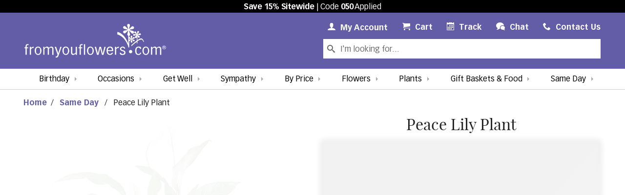

--- FILE ---
content_type: text/html; charset=UTF-8
request_url: https://www.fromyouflowers.com/products/spathiphyllum-plant.htm
body_size: 19429
content:
<!DOCTYPE html>
<html xmlns="https://www.w3.org/1999/xhtml" xml:lang="en" lang="en" prefix="og: https://ogp.me/ns#">
  <head>
      <link rel="canonical" href="https://www.fromyouflowers.com/products/spathiphyllum-plant.htm" />
    <meta http-equiv="Content-Type" content="text/html; charset=utf-8" />
  <meta name="SKYPE_TOOLBAR" content="SKYPE_TOOLBAR_PARSER_COMPATIBLE" />
  <meta name="p:domain_verify" content="9e85afe0eb8e4bcfcd18635c0189acc2" />
  <meta name="google-site-verification" content="aFVjfxbNIZjUhseEdzCtDcdz9u0OC_dVB3xuUlKapHo" />
      <meta name="description" content="A sweet and thoughtful peace lily plant is an amazing way to remind a friend, family member, or co-worker how much you care. " />
        <link rel="icon" type="image/png" sizes="32x32" href="https://fyf.tac-cdn.net/images/favicons/favicon-32.png" />
  <link rel="icon" type="image/png" sizes="16x16" href="https://fyf.tac-cdn.net/images/favicons/favicon-16.png" />
  <meta name="viewport" content="width=device-width, initial-scale=1" />
  <meta name="apple-mobile-web-app-title" content="Flowers" />
  <link rel="apple-touch-icon" href="https://fyf.tac-cdn.net/images/favicons/touch-icon-iphone.png" />
  <link rel="apple-touch-icon" sizes="72x72" href="https://fyf.tac-cdn.net/images/favicons/touch-icon-ipad.png" />
  <link rel="apple-touch-icon" sizes="114x114" href="https://fyf.tac-cdn.net/images/favicons/touch-icon-iphone-retina.png" />
  <link rel="apple-touch-icon" sizes="144x144" href="https://fyf.tac-cdn.net/images/favicons/touch-icon-ipad-retina.png" />
  <title>Spathiphyllum Plant at From You Flowers</title>
  
<meta property="og:title" content="Spathiphyllum Plant at From You Flowers">
<meta property="og:description" content="A sweet and thoughtful peace lily plant is an amazing way to remind a friend, family member, or co-worker how much you care. ">
<meta property="og:image" content="https://fyf.tac-cdn.net/images/products/large/FTD-C28-4893.jpg">
<meta property="og:url" content="https://www.fromyouflowers.com/products/spathiphyllum-plant.htm">
<meta property="og:type" content="product">
<meta property="og:site_name" content="FromYouFlowers">
<meta name="twitter:card" content="summary" >
<meta name="twitter:site" content="@FromYouFlowers">
<meta name="twitter:creator" content="@FromYouFlowers">
<meta name="twitter:image:alt" content="A sweet and thoughtful peace lily plant is an amazing way to remind a friend, family member, or co-worker how much you care. ">
<script src="https://du3ras3sqkyhu.cloudfront.net/fyf/assets/runtime.e5a83fd576410c651013.js" charset="UTF-8" defer></script>
<script src="https://du3ras3sqkyhu.cloudfront.net/fyf/assets/vendor-core-js.21f24ec204728f1d1c2b.js" charset="UTF-8" defer></script>

<script src="https://du3ras3sqkyhu.cloudfront.net/fyf/assets/vendor-jquery.2227b6fb7137b9398b0f.js" charset="UTF-8" defer></script>
<script src="https://du3ras3sqkyhu.cloudfront.net/fyf/assets/vendor-popper-js.7199fb29dcb3ed886728.js" charset="UTF-8" defer></script>
<script src="https://du3ras3sqkyhu.cloudfront.net/fyf/assets/vendor-bootstrap.dc38cc167e89fe28c0a0.js" charset="UTF-8" defer></script>

<script src="https://du3ras3sqkyhu.cloudfront.net/fyf/assets/vendor-vue.5561559e239d534c5e53.js" charset="UTF-8" defer></script>
<script src="https://du3ras3sqkyhu.cloudfront.net/fyf/assets/vendor-vue-loader.581ab7026233d9ed8881.js" charset="UTF-8" defer></script>
<script src="https://du3ras3sqkyhu.cloudfront.net/fyf/assets/vendor-intlify.2d32b7b141509d7c834a.js" charset="UTF-8" defer></script>
<script src="https://du3ras3sqkyhu.cloudfront.net/fyf/assets/vendor-vue-i18n.412180655284f1cb39c8.js" charset="UTF-8" defer></script>
<script src="https://du3ras3sqkyhu.cloudfront.net/fyf/assets/vendor-pinia.143242db1ae1f89d6b0f.js" charset="UTF-8" defer></script>
<script src="https://du3ras3sqkyhu.cloudfront.net/fyf/assets/vendor-axios.1aee95b0c3b8edd1d7ea.js" charset="UTF-8" defer></script>


<script src="https://du3ras3sqkyhu.cloudfront.net/fyf/assets/vendor-fromyouflowers.64c4ccd8ed2f9b0aa182.js" charset="UTF-8" defer></script>
    <link rel="stylesheet" type="text/css" href="https://du3ras3sqkyhu.cloudfront.net/core-availability/2.9.0/css/app.css" />
  <link rel="stylesheet" type="text/css" href="https://du3ras3sqkyhu.cloudfront.net/fyf/assets/main.34698ee610e2b7c2534c.css"/>
  <script src="https://du3ras3sqkyhu.cloudfront.net/fyf/assets/main.ad3edb9bd1754e0a7b7d.js" charset="UTF-8"></script>
  <script>
 dataLayer = [{"ref":"050","auth":false,"userType":"Guest","promotion":null,"userId":null,"test":{"name":"cookie-auto","var":"0","new":true},"v2020":false,"page_id":"product","product":{"id":"FTD-C28-4893"}}];
</script>


<!-- Google Tag Manager -->
<script>(function(w,d,s,l,i){w[l]=w[l]||[];w[l].push({'gtm.start':
new Date().getTime(),event:'gtm.js'});var f=d.getElementsByTagName(s)[0],
j=d.createElement(s),dl=l!='dataLayer'?'&l='+l:'';j.async=true;j.src=
'https://www.googletagmanager.com/gtm.js?id='+i+dl+'';f.parentNode.insertBefore(j,f);
})(window,document,'script','dataLayer','GTM-MLZ66NK');</script>
<!-- End Google Tag Manager -->
</head>
  <body class="fromyouflowers-com products" data-refcode="050">
    <!-- Google Tag Manager (noscript) -->
<noscript><iframe src="https://www.googletagmanager.com/ns.html?id=GTM-MLZ66NK"
height="0" width="0" title="Google Tag Manager iframe" style="display:none;visibility:hidden"></iframe></noscript>
<!-- End Google Tag Manager (noscript) -->
    <header>
  <div id="header-container">
    <script>
      const hJSON = {"referralBanner":"<p><strong>Save 15% Sitewide<\/strong> | Code <strong>050<\/strong> Applied<\/p>","referralBannerClass":"referral-banner","referralBannerTermsHtml":"<ul>\r\n  <li>Discount automatically applied with promo code reflected in cart and checkout.<\/li>\r\n  <li>Percentage off discounts may be limited to a maximum dollar off amount as described.<\/li>\r\n  <li>Offers not combinable with other promotions or discounts. Not valid on previous purchases, delivery\/shipping, taxes, or other fees based on delivery location, shipping time, or calendar day.<\/li>\r\n  <li>Discount values are calculated based on the value of items\u2019 original prices.<\/li>\r\n  <li>Have questions? Please contact From You Flowers' customer service 24 hours a day, 7 days a week at <a href=\"mailto:wecare@fromyouflowers.com\">WeCare@FromYouFlowers.com<\/a> or 800-838-8853.<\/li>\r\n<\/ul>\r\n\r\n\r\n\r\n\r\n","referralCode":"050"};
    </script>
          <div class="referral-banner">
        <p><strong>Save 15% Sitewide</strong> | Code <strong>050</strong> Applied</p>      </div>
      </div>
  <script src="https://du3ras3sqkyhu.cloudfront.net/fyf/assets/header.17469cfb9f0c2c606cab.js" charset="UTF-8" defer></script>
  
  
  
  <nav class="branded-navbar navbar navbar-expand-lg no-cart-items">
    <button class="navbar-toggler" type="button" data-toggle="collapse" data-target=".navbar-collapse" aria-controls="global-navigation category-navigation" aria-expanded="false" aria-label="Toggle navigation">
      <span class="icon-menu"></span>
    </button>
    <a class="navbar-brand" href="/" aria-label="From You Flowers Logo">
      <svg id="FYF_Logo" class="from-you-flowers-logo st0 fyf-logo-element" xmlns="http://www.w3.org/2000/svg" version="1.1" viewBox="0 0 3690.7 879.9">
    <path class="st0 fyf-logo-element" d="M2712.7,529.7c-52.1-139.4-137.2-278-288.2-321.8,1.1.3-10.5,65,0,68.1,150.1,43.5,234.6,180.5,286.4,319.3-3.8-10.2,8.7-47.3,1.8-65.6h0Z" />
    <path class="st0 fyf-logo-element"
      d="M2788.1,585.2c50.9-45.7,102.5-90.9,158.3-130.6,26.9-19.1,57.7-40,91.2-44.6,40.9-5.6,55.5,45,74.7,71-1.8-2.5,5.4-22.7.9-28.8-18.7-25.2-30.6-68.4-66.8-72.3-28.3-3.1-59,18.1-81.4,32.2-64,40.3-120.9,92.9-176.9,143.2-6,5.3,3.5,26.8,0,29.9h0Z" />
    <rect class="st0 fyf-logo-element" x="2707.3" y="200.3" width="24.3" height="415.3" />
    <path class="st0 fyf-logo-element"
      d="M2644.2,230.1c-13.6,13.1-27.7,27.2-52.2,12.8-17.5-10.3-24-33-13.3-51.3,8.2-14,20.5-15,36.1-17.5l86.5-17.3-.7-2.8-90.1-22.5c-6.3-1.3-12-3.5-17.3-6.6-14.8-8.7-28.4-29.6-16.1-50.6,10.8-18.3,33.7-21.3,49.4-12.1,6.9,4.1,12.4,10.8,18.3,16.7l61.9,64.6,2.8-.7-26.5-84.9c-3.6-13.9-10.1-24.7-1.4-39.6,9.8-16.6,33-24.1,51.3-13.3,21,12.3,20.5,33.2,14,54.1l-26.2,84.5,1.8,1,62-63.4c12.2-12.8,30.5-27.9,54.1-14,20.1,11.8,22,36.5,13.3,51.3-6.7,11.3-18.7,13.7-37.5,17.8l-85.7,17.8.7,2.8,87.8,24.6c7.1,1.8,14.8,2.8,20.9,6.4,16.6,9.8,26.2,29.5,14.9,48.7-10.8,18.3-32.9,24.1-51.3,13.3-7-4.1-11.6-10.3-16.6-15.6l-61.8-66.9-2.8.7,27.9,84.5c5.7,16.3,10.8,27.5,2.1,42.4-11.8,20.1-35.5,20.3-50.3,11.6-27.1-15.9-18.8-38-14.6-53.2l23.6-86-1.7-1-63.4,63.8h.1Z" />
    <path class="st0 fyf-logo-element" d="M2747.3,153c0,16.5-13.3,29.9-29.9,29.9s-29.9-13.4-29.9-29.9,13.4-29.9,29.9-29.9,29.9,13.4,29.9,29.9Z" />
    <path class="st0 fyf-logo-element"
      d="M2750.2,441.9c-7.9,7.7-16.1,15.8-30.3,7.5-10.1-6-14-19.2-7.7-29.8,4.8-8.1,11.9-8.7,21-10.1l50.3-10-.4-1.7-52.4-13c-3.7-.8-6.9-2.1-10-3.8-8.6-5.1-16.5-17.2-9.3-29.4,6.2-10.7,19.5-12.4,28.7-7,4.1,2.4,7.2,6.3,10.6,9.7l36,37.5,1.6-.4-15.4-49.3c-2.1-8-5.8-14.4-.8-23,5.7-9.6,19.1-14,29.8-7.7,12.2,7.2,11.8,19.2,8.1,31.4l-15.2,49.1,1.1.6,35.9-36.8c7.1-7.4,17.7-16.2,31.4-8.1,11.6,6.9,12.8,21.2,7.7,29.8-3.9,6.6-10.8,8-21.8,10.4l-49.7,10.3.4,1.6,50.9,14.3c4.2,1.1,8.6,1.7,12.2,3.7,9.6,5.7,15.1,17.2,8.6,28.3-6.3,10.6-19.2,13.9-29.8,7.7-4.1-2.4-6.7-6-9.7-9.1l-35.8-38.8-1.6.4,16.1,49.1c3.3,9.4,6.3,15.9,1.3,24.6-6.9,11.6-20.6,11.7-29.2,6.7-15.7-9.3-10.9-22.1-8.5-30.9l13.7-49.9-1-.6-36.8,37v-.3Z" />
    <path class="st0 fyf-logo-element" d="M2810.1,397.2c0,9.6-7.8,17.3-17.4,17.3s-17.3-7.7-17.3-17.3,7.7-17.4,17.3-17.4,17.4,7.7,17.4,17.4Z" />
    <rect class="st0 fyf-logo-element" x="2929.8" y="280.1" width="15.4" height="230.8" />
    <path class="st0 fyf-logo-element"
      d="M2926.9,344.3c-1.8,11.9-3.5,24.4-21.4,26.6-12.8,1.5-24.9-7.4-26.5-20.8-1.2-10.2,4.6-15.5,11.5-22.8l37-42.1-1.5-1.2-54.2,23.5c-3.7,1.7-7.5,2.9-11.3,3.3-10.8,1.3-25.8-4-27.7-19.3-1.6-13.4,8.8-23.8,20.3-25.2,5.1-.6,10.5.6,15.7,1.3l56.3,8.7,1.1-1.4-46.1-32.6c-7.2-5.6-14.7-8.6-16-19.5-1.4-12.1,7.3-24.9,20.8-26.5,15.3-1.9,23.1,8.8,28,21.9l19.4,52.8h1.3c0-.1,6.7-56.1,6.7-56.1,1.2-11.2,4.6-25.9,21.9-28,14.7-1.8,25.2,9.9,26.5,20.8,1.1,8.3-4.1,14.1-12.1,23.5l-36.3,42.1,1.4,1.1,53.8-21.5c4.3-1.8,8.5-4.3,13.1-4.8,12.1-1.5,24.5,4.8,26.3,18.8,1.6,13.4-7.3,24.9-20.7,26.5-5.1.6-9.9-.7-14.5-1.5l-57-9.9-1.1,1.4,46.8,31.9c9.1,6.1,16.1,9.7,17.4,20.6,1.8,14.8-10,24-20.9,25.3-19.8,2.4-24.2-12-27.9-21.3l-21.4-52.5h-1.3c0,.1-7.3,56.8-7.3,56.8h-.1Z" />
    <path class="st0 fyf-logo-element" d="M2955.2,276.8c0,10.5-8.5,19-19,19s-19-8.5-19-19,8.5-19,19-19,19,8.5,19,19Z" />
    <path class="st0 fyf-logo-element"
      d="M29.5,638.5H0v-23.4h29.5v-18.5c0-35.8,9.2-68.5,56.4-68.5s17,2.1,23.1,3.9v24.8c-6.4-2.1-13.1-3.9-20.6-3.9-26.3,0-27.7,19.5-27.7,40.5v21.6h38v23.4h-38v169.7h-31.2v-169.7h0Z" />
    <path class="st0 fyf-logo-element" d="M138.8,598.3h31.2v37.3h.7c18.5-25.6,42.9-39.4,69.2-39.4v31.2c-15.6,0-43.7,0-69.9,35.2v145.5h-31.2v-209.8Z" />
    <path class="st0 fyf-logo-element"
      d="M267.7,703.1c0-53.9,24.1-109,88.4-109s88.4,66.7,88.4,109-24.2,109.4-88.4,109.4-88.4-66.8-88.4-109.4ZM300.3,702.7c0,41.2,11.4,84.9,55.7,84.9s55.7-43.7,55.7-84.9-11.3-83.8-55.7-83.8-55.7,43.3-55.7,83.8Z" />
    <path class="st0 fyf-logo-element"
      d="M491.7,598.3h31.2v33.8c27.7-32,47.6-38,66-38,35.1,0,43.3,21.3,48.3,34.1,16-15.3,35.9-34.1,68.2-34.1s51.8,33.4,51.8,59.3v154.8h-31.2v-143.1c0-12.8-.4-42.6-31.6-42.6s-28.7,3.9-54.3,28.7v156.9h-31.2v-143.1c0-15.6-.4-42.6-32.3-42.6s-30.9,10-53.6,35.2v150.5h-31.2v-209.8h-.1Z" />
    <path class="st0 fyf-logo-element"
      d="M824.7,598.3l42.3,123.6c5.3,16,10.3,32.3,14.2,51.1h.7c3.9-18.8,8.9-35.1,14.2-51.1l41.2-123.6h32.3l-82,236.1c-10.3,29.5-25.6,45.4-51.1,45.4s-14.6-.7-23.8-3.5l1.8-27.4c4.3,1.8,6.4,2.5,16,2.5s19.9-5.3,34.4-44l-74.9-209.1h34.8-.1Z" />
    <path class="st0 fyf-logo-element"
      d="M990.8,703.1c0-53.9,24.1-109,88.4-109s88.4,66.7,88.4,109-24.1,109.4-88.4,109.4-88.4-66.8-88.4-109.4h0ZM1023.5,702.7c0,41.2,11.4,84.9,55.7,84.9s55.7-43.7,55.7-84.9-11.4-83.8-55.7-83.8-55.7,43.3-55.7,83.8h0Z" />
    <path class="st0 fyf-logo-element"
      d="M1368.9,808.2h-31.2v-34.1c-17,15.3-39.1,38.4-71,38.4s-52.2-19.5-51.8-59.3v-154.8h31.2v143.4c0,21.3,5,42.2,30.9,42.2s47.9-21.3,60.7-36.2v-149.5h31.2v209.8h0Z" />
    <path class="st0 fyf-logo-element"
      d="M1438.8,638.5h-29.5v-23.4h29.5v-18.5c0-35.8,9.2-68.5,56.5-68.5s17,2.1,23.1,3.9v24.8c-6.4-2.1-13.1-3.9-20.6-3.9-26.3,0-27.7,19.5-27.7,40.5v21.6h38v23.4h-38v169.7h-31.2v-169.7h-.1Z" />
    <path class="st0 fyf-logo-element" d="M1550.7,532.3h31.2v275.9h-31.2v-275.9h0Z" />
    <path class="st0 fyf-logo-element"
      d="M1631.6,703.1c0-53.9,24.1-109,88.4-109s88.4,66.7,88.4,109-24.1,109.4-88.4,109.4-88.4-66.8-88.4-109.4ZM1664.3,702.7c0,41.2,11.4,84.9,55.7,84.9s55.7-43.7,55.7-84.9-11.3-83.8-55.7-83.8-55.7,43.3-55.7,83.8Z" />
    <path class="st0 fyf-logo-element"
      d="M1901,726.2c4.3,16.7,8.2,34.1,11,50.8h2.1c2.9-16.7,6.8-34.1,11-50.8l31.3-127.8h38.7l33.7,127.8c4.3,16.7,8.1,34.1,11,50.8h2.1c2.8-16.7,6.8-34.1,11-50.8l33.4-127.8h31.2l-56.4,209.8h-40.4l-38-145.5c-2.5-9.6-4.6-19.9-5.7-29.5h-2.2c-1.1,9.6-3.2,19.8-5.7,29.5l-36.2,145.5h-40.5l-59.3-209.8h33.7l34.1,127.8h.1Z" />
    <path class="st0 fyf-logo-element"
      d="M2175.1,711.3c1.4,56.5,27.7,76.3,55.7,76.3s47.2-25.6,50.4-36.9l27.3,9.6c-13.5,32.3-39.4,52.2-77.8,52.2-74.5,0-88.4-66.8-88.4-109.4s13.9-109,88.4-109,82,52.2,82,101.5v15.6h-137.8.2ZM2280.2,687.8c0-37.6-17.1-68.9-50.4-68.9s-50.4,25.9-54.7,68.9h105.1,0Z" />
    <path class="st0 fyf-logo-element" d="M2360.1,598.3h31.2v37.3h.7c18.4-25.6,43-39.4,69.2-39.4v31.2c-15.6,0-43.7,0-69.9,35.2v145.5h-31.2v-209.8Z" />
    <path class="st0 fyf-logo-element"
      d="M2511.6,750.7c7.8,22.1,21.3,36.9,47.6,36.9s43.3-21.3,43.3-35.2c0-21.3-16-29.1-42.2-37.3l-15.7-5c-28.4-8.8-53.6-22.7-53.6-57.9s40.1-58.2,70.6-58.2c47.6,0,60,30.5,67.1,47.6l-27.3,9.6c-5.7-22-22.4-32.3-40.9-32.3s-38.3,9.9-38.3,31.6,7.5,23.1,30.5,31.2l28.7,10c34.8,12.1,52.2,27,52.2,59.3s-15.6,61.4-75.3,61.4-65.7-17.4-74.6-52.9l27.7-8.9h.2Z" />
    <path class="st0 fyf-logo-element"
      d="M3016.1,657.7c-2.5-8.5-11-38.7-40.9-38.7-44.4,0-55.7,43.3-55.7,83.8s11.3,84.9,50.4,84.9,39.4-13.8,48-38.4l27.3,8.9c-12.8,29.5-29.1,54.3-75.3,54.3-69.2,0-83.1-62.5-83.1-109.4s13.9-109,88.4-109,54.3,14.9,68.9,55l-28,8.5h0Z" />
    <path class="st0 fyf-logo-element"
      d="M3076.8,703.1c0-53.9,24.2-109,88.4-109s88.4,66.7,88.4,109-24.2,109.4-88.4,109.4-88.4-66.8-88.4-109.4ZM3109.5,702.7c0,41.2,11.3,84.9,55.7,84.9s55.7-43.7,55.7-84.9-11.4-83.8-55.7-83.8-55.7,43.3-55.7,83.8Z" />
    <path class="st0 fyf-logo-element"
      d="M3300.8,598.3h31.3v33.8c27.7-32,47.6-38,66-38,35.1,0,43.3,21.3,48.2,34.1,16-15.3,35.9-34.1,68.2-34.1s51.8,33.4,51.8,59.3v154.8h-31.2v-143.1c0-12.8-.4-42.6-31.6-42.6s-28.7,3.9-54.3,28.7v156.9h-31.3v-143.1c0-15.6-.3-42.6-32.3-42.6s-30.9,10-53.6,35.2v150.5h-31.3v-209.8h.1Z" />
    <path class="st0 fyf-logo-element" d="M2811.9,725.8c0,24.1-19.6,43.7-43.7,43.7s-43.7-19.6-43.7-43.7,19.6-43.7,43.7-43.7,43.7,19.5,43.7,43.7Z" />
    <path class="st0 fyf-logo-element"
      d="M3631.3,595.2v18.2h9.3c1.9,0,3.5,0,4.7,0,1.2,0,2.5-.3,4-.6s2.6-.8,3.5-1.4c.8-.7,1.5-1.6,2.1-2.8s.8-2.7.8-4.5c0-5.9-4.2-8.8-12.6-8.8h-11.8ZM3622.4,645.2v-57.3h22.2c13.4,0,20.1,5.5,20.1,16.4s-5,14.6-15.1,15.6l16.4,25.3h-9.6l-15.6-24.6h-9.4v24.6h-9ZM3601,616.4c0,12,3.9,22,11.7,30s17.4,12.1,28.8,12.1,20.9-4,28.7-12.1c7.7-8,11.6-18,11.6-30s-3.9-21.6-11.6-29.6c-7.7-8-17.3-12-28.7-12s-21.1,4-28.8,12c-7.8,8-11.7,17.9-11.7,29.6M3592.1,616.4c0-13.7,4.9-25.3,14.5-34.7,9.7-9.4,21.3-14.1,34.9-14.1s25.1,4.7,34.7,14.1c9.6,9.4,14.4,21,14.4,34.7s-4.8,25.6-14.4,35.1c-9.6,9.5-21.2,14.2-34.7,14.2s-25.3-4.7-34.9-14.2c-9.7-9.5-14.5-21.2-14.5-35.1" />
  </svg>    </a>

    <ul id="global-mobile-quick-links" class="navbar-nav js-id">
      
<li class="nav-item  account">
  <a class="nav-link my-account" href="/account">
    <span class="icon-user"></span>
    <span class="nav-link-label"><span class="my">My </span>Account</span>
    <span class="sr-only">My Account Link</span>
  </a>
  </li>
<li class="nav-item cart">
  <a class="nav-link" href="/cart.htm">
    <span class="icon-cart"></span>
    <span class="nav-link-label">Cart</span>
    <span class="count">(0)</span>
    <span class="sr-only">Cart Link</span>
  </a>
</li>
<li class="nav-item  contact">
  <a class="nav-link" href="/contact.htm">
    <span class="icon-phone"></span>
    <span class="nav-link-label">Contact Us</span>
    <span class="sr-only">Contact Us Link</span>
  </a>
</li>    </ul>

    <form id="global-search-form" class="js-id " method="get" action="/search">
      <div class="input-group">
        <div class="input-group-prepend">
          <span class="input-group-text icon-search" id="basic-search"></span>
        </div>
        <input class="form-control text" id="sli_search_1" type="text" name="key" placeholder="I'm looking for..." aria-label="Search Our Site" aria-describedby="basic-search" />
      </div>
    </form>

    <div id="global-navigation" class="collapse js-id navbar-collapse">
      <ul class="navbar-nav">
                <li class="nav-item track">
          <a class="nav-link" href="/ordertracking.htm">
            <span class="icon-calendar"></span>
            <span class="nav-link-label">Track<span class="verbose"> Your Order</span></span>
          </a>
        </li>
                  <li class="nav-item chat">
            <button
              type="button"
              class="nav-link as-link js-open-chat-window"
              data-location="Header"
            >
              <span class="icon-bubbles"></span>
              <span class="nav-link-label">Chat</span>
            </button>
          </li>
                
<li class="nav-item  account">
  <a class="nav-link my-account" href="/account">
    <span class="icon-user"></span>
    <span class="nav-link-label"><span class="my">My </span>Account</span>
    <span class="sr-only">My Account Link</span>
  </a>
  </li>
<li class="nav-item cart">
  <a class="nav-link" href="/cart.htm">
    <span class="icon-cart"></span>
    <span class="nav-link-label">Cart</span>
    <span class="count">(0)</span>
    <span class="sr-only">Cart Link</span>
  </a>
</li>
<li class="nav-item  contact">
  <a class="nav-link" href="/contact.htm">
    <span class="icon-phone"></span>
    <span class="nav-link-label">Contact Us</span>
    <span class="sr-only">Contact Us Link</span>
  </a>
</li>      </ul>
    </div>

        <script>
      (() => {
        const showingDropdownNavigation = () => {
          // This breakpointMinDropdownNavigation value needs to be kept in sync with changes to $dropdown-navigation-breakpoint
          const breakpointMinDropdownNavigation = '992px';
          return window.matchMedia(`(min-width: ${breakpointMinDropdownNavigation})`).matches
        }

        const globalSearchForm = document.getElementById('global-search-form');
        const globalNavigation = document.getElementById('global-navigation');
        let needsMobileReset = true;

        const resizeObserver = new ResizeObserver(entries => {
          for (let entry of entries) {
            if (showingDropdownNavigation()) {
              needsMobileReset = true;
              if (entry.contentBoxSize) {
                // Firefox implements `contentBoxSize` as a single content rect, rather than an array
                const contentBoxSize = Array.isArray(entry.contentBoxSize) ? entry.contentBoxSize[0] : entry.contentBoxSize;

                const desiredWidth = contentBoxSize.inlineSize;
                globalSearchForm.style.width = desiredWidth + 'px';
              } else {
                const desiredWidth = entry.contentRect.width;
                globalSearchForm.style.width = desiredWidth + 'px';
              }
            } else {
              if (needsMobileReset) {
                globalSearchForm.style.width = '';
                needsMobileReset = false;
              }
            }
          }
        });

        resizeObserver.observe(globalNavigation);
      })()
    </script>

    <div id="category-navigation" class="collapse js-id navbar-collapse">
      <ul class="navbar-nav">
                            <li class="nav-item dropdown js-nav-menu birthday" data-order="1" style="order: 1">
                                                <a class="nav-link js-nav-heading"
               id="birthday-navbar-dropdown"
               role="button"
               data-toggle="dropdown"
               aria-haspopup="true"
               aria-expanded="false"
              data-bg-color="#82bf87"              data-color="#000"               href="/occasion/birthday-flowers-gifts"            >Birthday</a>
                          <div class="dropdown-menu " aria-labelledby="birthday-navbar-dropdown">
                                  <a class="dropdown-item js-nav-item" href="/occasion/birthday-flowers-gifts" title="Browse All Birthday Flowers">All Birthday Flowers</a>
                                  <a class="dropdown-item js-nav-item" href="/deliver/same-day-birthday-flowers" title="Browse All Same Day Birthday Flowers">Same Day Birthday Flowers</a>
                                  <a class="dropdown-item js-nav-item" href="/flower/custom-photo-vase" title="Browse All Personalized Photo Vases">Make Your Own Photo Vase</a>
                                  <a class="dropdown-item js-nav-item" href="/occasion/birthday-gift-baskets" title="Browse All Birthday Gift Baskets">Birthday Gift Baskets</a>
                                  <a class="dropdown-item js-nav-item" href="/occasion/birthday-plants" title="Browse All Birthday Plants">Birthday Plants</a>
                                  <a class="dropdown-item js-nav-item" href="/occasion/birthday-balloons" title="Browse All Birthday Balloons">Birthday Balloons</a>
                                  <a class="dropdown-item js-nav-item" href="/birthday-gift-ideas.htm" title="Browse Our Birthday Gift Guide">Birthday Gift Guide</a>
                                  <a class="dropdown-item js-nav-item" href="/gifts/send-birthday-cakes" title="Browse All Birthday Cakes">Birthday Cakes</a>
                                  <a class="dropdown-item js-nav-item" href="/gifts/birthday-chocolate-covered-gifts" title="Browse All Birthday Chocolate Covered Gifts">Birthday Chocolate Covered Gifts</a>
                              </div>
                      </li>
                            <li class="nav-item dropdown js-nav-menu same-day" data-order="9" style="order: 9">
                                                <a class="nav-link js-nav-heading"
               id="same-day-navbar-dropdown"
               role="button"
               data-toggle="dropdown"
               aria-haspopup="true"
               aria-expanded="false"
              data-bg-color="#c0d392"              data-color="#000"               href="/deliver/same-day"            >Same Day</a>
                          <div class="dropdown-menu dropdown-menu-right" aria-labelledby="same-day-navbar-dropdown">
                                  <a class="dropdown-item js-nav-item" href="/deliver/same-day" title="Browse All Same Day Flowers">All Same Day Flowers</a>
                                  <a class="dropdown-item js-nav-item" href="/deliver/same-day-birthday-flowers" title="Browse All Same Day Birthday Flowers">Birthday</a>
                                  <a class="dropdown-item js-nav-item" href="/deliver/same-day-sympathy-flowers" title="Browse All Same Day Sympathy Flowers">Sympathy</a>
                                  <a class="dropdown-item js-nav-item" href="/gifts/same-day-gift-baskets" title="Browse Same Day Gift Baskets">Gift Baskets</a>
                                  <a class="dropdown-item js-nav-item" href="/deliver/same-day-love-flowers" title="Browse All Same Day Love &amp; Romance Flowers">Love &amp; Romance</a>
                                  <a class="dropdown-item js-nav-item" href="/deliver/same-day-get-well-flowers" title="Browse All Same Day Get Well Flowers">Get Well</a>
                                  <a class="dropdown-item js-nav-item" href="/deliver/same-day-just-because-flowers" title="Browse All Same Day Just Because Flowers">Just Because</a>
                                  <a class="dropdown-item js-nav-item" href="/deliver/same-day-plants" title="Browse All Same Day Plants">Plants</a>
                                  <a class="dropdown-item js-nav-item" href="/deliver/same-day-funeral-flowers" title="Browse All Same Day Funeral Flowers">Funeral</a>
                                  <a class="dropdown-item js-nav-item" href="/deliver/same-day-anniversary-flowers" title="Browse All Same Day Anniversary Flowers">Anniversary</a>
                                  <a class="dropdown-item js-nav-item" href="/deliver/same-day-new-baby-flowers" title="Browse All Same Day New Baby Flowers">New Baby</a>
                              </div>
                      </li>
                            <li class="nav-item dropdown js-nav-menu occasions" data-order="2" style="order: 2">
                                                <a class="nav-link js-nav-heading"
               id="occasions-navbar-dropdown"
               role="button"
               data-toggle="dropdown"
               aria-haspopup="true"
               aria-expanded="false"
                                           href="#" onclick="return false;"            >Occasions</a>
                          <div class="dropdown-menu " aria-labelledby="occasions-navbar-dropdown">
                                  <a class="dropdown-item js-nav-item" href="/occasion/birthday-flowers-gifts" title="Browse All Birthday Flowers">Birthday</a>
                                  <a class="dropdown-item js-nav-item" href="/occasion/sympathy-floral-gifts" title="Browse All Sympathy Flowers">Sympathy</a>
                                  <a class="dropdown-item js-nav-item" href="/occasion/funeral-flowers" title="Browse All Funeral Flowers">Funeral</a>
                                  <a class="dropdown-item js-nav-item" href="/occasion/get-well-flowers" title="Browse All Get Well Flowers">Get Well</a>
                                  <a class="dropdown-item js-nav-item" href="/occasion/new-years-flowers-gifts" title="Browse All New Year's Flowers">New Year's</a>
                                  <a class="dropdown-item js-nav-item" href="/occasion/just-because-flowers" title="Browse All Just Because Flowers">Just Because</a>
                                  <a class="dropdown-item js-nav-item" href="/occasion/love-and-romance-flowers-gifts" title="Browse All Love &amp; Romance Flowers">Love &amp; Romance</a>
                                  <a class="dropdown-item js-nav-item" href="/occasion/anniversary-floral" title="Browse All Anniversary Flowers">Anniversary</a>
                                  <a class="dropdown-item js-nav-item" href="/occasion/congratulations-flowers-gifts" title="Browse All Congratulations Flowers &amp; Gifts">Congratulations</a>
                                  <a class="dropdown-item js-nav-item" href="/occasion/new-baby-flowers-gifts" title="Browse All New Baby Flowers &amp; Gifts">New Baby</a>
                                  <a class="dropdown-item js-nav-item" href="/occasion/thank-you-flowers-gifts" title="Browse All Thank You Flowers">Thank You</a>
                                  <a class="dropdown-item js-nav-item" href="/occasion/im-sorry-flowers-gifts" title="Browse All I'm Sorry Flowers">I'm Sorry</a>
                                  <a class="dropdown-item js-nav-item" href="/occasion/housewarming-flowers-gifts" title="Browse All Housewarming Flowers">Housewarming</a>
                              </div>
                      </li>
                            <li class="nav-item dropdown js-nav-menu get-well" data-order="3" style="order: 3">
                                                <a class="nav-link js-nav-heading"
               id="get-well-navbar-dropdown"
               role="button"
               data-toggle="dropdown"
               aria-haspopup="true"
               aria-expanded="false"
                                           href="/occasion/get-well-flowers"            >Get Well</a>
                          <div class="dropdown-menu " aria-labelledby="get-well-navbar-dropdown">
                                  <a class="dropdown-item js-nav-item" href="/occasion/get-well-flowers" title="Browse All Get Well Flowers">All Get Well Flowers</a>
                                  <a class="dropdown-item js-nav-item" href="/deliver/same-day-get-well-flowers" title="Browse All Same Day Get Well Flowers">Same Day Get Well Flowers</a>
                                  <a class="dropdown-item js-nav-item" href="/occasion/get-well-gift-for-her" title="Browse All Get Well for Her">Get Well for Her</a>
                                  <a class="dropdown-item js-nav-item" href="/occasion/get-well-baskets" title="Browse All Get Well Gift Baskets">Get Well Gift Baskets</a>
                                  <a class="dropdown-item js-nav-item" href="/occasion/get-well-plants" title="Browse All Get Well Plants">Get Well Plants</a>
                                  <a class="dropdown-item js-nav-item" href="/occasion/get-well-gift-for-him" title="Browse All Get Well for Him">Get Well for Him</a>
                                  <a class="dropdown-item js-nav-item" href="/occasion/get-well-gift-for-kids" title="Browse All Get Well for Kids">Get Well for Kids</a>
                              </div>
                      </li>
                            <li class="nav-item dropdown js-nav-menu sympathy" data-order="4" style="order: 4">
                                                <a class="nav-link js-nav-heading"
               id="sympathy-navbar-dropdown"
               role="button"
               data-toggle="dropdown"
               aria-haspopup="true"
               aria-expanded="false"
                                           href="/occasion/sympathy-floral-gifts"            >Sympathy</a>
                          <div class="dropdown-menu " aria-labelledby="sympathy-navbar-dropdown">
                                  <a class="dropdown-item js-nav-item" href="/occasion/sympathy-floral-gifts" title="Browse All Sympathy Flowers">All Sympathy Flowers</a>
                                  <a class="dropdown-item js-nav-item" href="/sympathy-gift-ideas.htm" title="Browse Our Sympathy Gift Guide">All Sympathy Gifts</a>
                                  <a class="dropdown-item js-nav-item" href="/occasion/funeral-flowers" title="Browse All Funeral Flowers">Funeral Flowers</a>
                                  <a class="dropdown-item js-nav-item" href="/deliver/same-day-sympathy-flowers" title="Browse All Same Day Sympathy Flowers">Same Day Sympathy Flowers</a>
                                  <a class="dropdown-item js-nav-item" href="/occasion/funeral-floral-sprays" title="Browse All Funeral Sprays &amp; Wreaths">Funeral Sprays &amp; Wreaths</a>
                                  <a class="dropdown-item js-nav-item" href="/occasion/sympathy-plants" title="Browse All Sympathy Plants">Sympathy Plants</a>
                                  <a class="dropdown-item js-nav-item" href="/occasion/sympathy-gift-baskets" title="Browse All Sympathy Gift Baskets">Sympathy Gift Baskets</a>
                              </div>
                      </li>
                            <li class="nav-item dropdown js-nav-menu by-price" data-order="5" style="order: 5">
                                                <a class="nav-link js-nav-heading"
               id="by-price-navbar-dropdown"
               role="button"
               data-toggle="dropdown"
               aria-haspopup="true"
               aria-expanded="false"
                                           href="#" onclick="return false;"            >By Price</a>
                          <div class="dropdown-menu " aria-labelledby="by-price-navbar-dropdown">
                                  <a class="dropdown-item js-nav-item" href="/price/inexpensive-flowers " title="Browse All Flowers Under $60">Under $60</a>
                                  <a class="dropdown-item js-nav-item" href="/price/expensive-flowers" title="Browse All Flowers Over $60">Over $60</a>
                                  <a class="dropdown-item js-nav-item" href="/flower/affordable-roses" title="Browse All 50% Off Roses">50% Off Roses</a>
                              </div>
                      </li>
                            <li class="nav-item dropdown js-nav-menu flowers" data-order="6" style="order: 6">
                                                <a class="nav-link js-nav-heading"
               id="flowers-navbar-dropdown"
               role="button"
               data-toggle="dropdown"
               aria-haspopup="true"
               aria-expanded="false"
                                           href="/flower/type"            >Flowers</a>
                          <div class="dropdown-menu " aria-labelledby="flowers-navbar-dropdown">
                                  <a class="dropdown-item js-nav-item" href="/flower/type" title="Browse All Flowers">All Flowers</a>
                                  <a class="dropdown-item js-nav-item" href="/price/inexpensive-flowers " title="Browse All Flowers Under $60">Under $60</a>
                                  <a class="dropdown-item js-nav-item" href="/occasion/winter-flowers-gifts" title="Browse All Winter Flowers">Winter Flowers</a>
                                  <a class="dropdown-item js-nav-item" href="/flower/send-roses" title="Browse All Roses">Roses</a>
                                  <a class="dropdown-item js-nav-item" href="/flower/send-flowers-best-sellers" title="Browse All Best Sellers">Best Sellers</a>
                                  <a class="dropdown-item js-nav-item" href="/flower/send-sunflowers" title="Browse All Sunflowers">Sunflowers</a>
                                  <a class="dropdown-item js-nav-item" href="/flower/send-orchids" title="Browse All Orchids">Orchids</a>
                                  <a class="dropdown-item js-nav-item" href="/flower/custom-photo-vase" title="Browse All Personalized Photo Vases">Personalized Photo Vases</a>
                                  <a class="dropdown-item js-nav-item" href="/flower/send-tulips" title="Browse All Tulips">Tulips</a>
                                  <a class="dropdown-item js-nav-item" href="/flower/send-lilies" title="Browse All Lilies">Lilies</a>
                                  <a class="dropdown-item js-nav-item" href="/deliver/modern-flowers" title="Browse All Modern Styles">Modern Styles</a>
                                  <a class="dropdown-item js-nav-item" href="/flower/send-carnations" title="Browse All Carnations">Carnations</a>
                                  <a class="dropdown-item js-nav-item" href="/flower/growers-collection" title="Browse All Flowers in a Box">Grower's Collection</a>
                                  <a class="dropdown-item js-nav-item" href="/flower/send-daisies" title="Browse All Daisies">Daisies</a>
                              </div>
                      </li>
                            <li class="nav-item dropdown js-nav-menu plants" data-order="7" style="order: 7">
                                                <a class="nav-link js-nav-heading"
               id="plants-navbar-dropdown"
               role="button"
               data-toggle="dropdown"
               aria-haspopup="true"
               aria-expanded="false"
                                           href="/plants/plant-delivery"            >Plants</a>
                          <div class="dropdown-menu " aria-labelledby="plants-navbar-dropdown">
                                  <a class="dropdown-item js-nav-item" href="/plants/plant-delivery" title="Browse All Plants">All Plants</a>
                                  <a class="dropdown-item js-nav-item" href="/plants/succulent" title="Browse All Succulents">Succulents</a>
                                  <a class="dropdown-item js-nav-item" href="/occasion/sympathy-plants" title="Browse All Sympathy Plants">Sympathy Plants</a>
                                  <a class="dropdown-item js-nav-item" href="/flower/send-orchids" title="Browse All Orchids">Orchids</a>
                                  <a class="dropdown-item js-nav-item" href="/plants/flowering-plants" title="Browse All Flowering Plants">Flowering Plants</a>
                                  <a class="dropdown-item js-nav-item" href="/occasion/bonsai-plants" title="Browse All Bonsai Plants">Bonsai Plants</a>
                                  <a class="dropdown-item js-nav-item" href="/plants/green-plants" title="Browse All Green Plants">Green Plants</a>
                                  <a class="dropdown-item js-nav-item" href="/plants/dish-garden" title="Browse All Dish Gardens">Dish Gardens</a>
                              </div>
                      </li>
                            <li class="nav-item dropdown js-nav-menu gift-baskets-amp-food" data-order="8" style="order: 8">
                                                <a class="nav-link js-nav-heading"
               id="gift-baskets-amp-food-navbar-dropdown"
               role="button"
               data-toggle="dropdown"
               aria-haspopup="true"
               aria-expanded="false"
                                           href="/gifts/send-gift-baskets"            >Gift Baskets &amp; Food</a>
                          <div class="dropdown-menu " aria-labelledby="gift-baskets-amp-food-navbar-dropdown">
                                  <a class="dropdown-item js-nav-item" href="/gifts/send-gift-baskets" title="Browse All Gift Baskets">All Gift Baskets</a>
                                  <a class="dropdown-item js-nav-item" href="/occasion/birthday-gift-baskets" title="Browse All Birthday Gift Baskets">Birthday Gift Baskets</a>
                                  <a class="dropdown-item js-nav-item" href="/gifts/send-fruit-baskets" title="Browse All Fruit Gift Baskets">Fruit Gift Baskets</a>
                                  <a class="dropdown-item js-nav-item" href="/gifts/send-gourmet-baskets" title="Browse All Gourmet Gift Baskets">Gourmet Gift Baskets</a>
                                  <a class="dropdown-item js-nav-item" href="/gifts/chocolate-covered-gifts" title="Browse All Chocolate Covered Gifts">Chocolate Covered Gifts</a>
                                  <a class="dropdown-item js-nav-item" href="/gifts/baked-goods-delivery" title="Browse All Baked Goods">Baked Goods</a>
                                  <a class="dropdown-item js-nav-item" href="/gifts/send-chocolate-gift-baskets" title="Browse All Chocolate Gift Baskets">Chocolate Gift Baskets</a>
                                  <a class="dropdown-item js-nav-item" href="/occasion/sympathy-gift-baskets" title="Browse All Sympathy Gift Baskets">Sympathy Gift Baskets</a>
                                  <a class="dropdown-item js-nav-item" href="/gifts/teddy-bear-baskets" title="Browse All Teddy Bears">Teddy Bears</a>
                              </div>
                      </li>
              </ul>
    </div>
  </nav>

  <script
    src="https://du3ras3sqkyhu.cloudfront.net/fyf/assets/headerNav.0c7817f6df1e6a244795.js"
    data-referral-banner-class="referral-banner"
    data-branded-navbar-class="branded-navbar"
    data-quick-link-class="nav-item"
    data-cart-quick-link-class="cart"
    data-cart-count-class="count"
    data-empty-cart-class="no-cart-items"
    data-collapse-class="navbar-collapse"
    charset="UTF-8"
    defer
  ></script>
</header>

    
  <script type="application/ld+json">
    {"@context":"https:\/\/schema.org","@graph":[{"@type":"Product","image":"https:\/\/fyf.tac-cdn.net\/images\/products\/large\/FTD-C28-4893.jpg","name":"Peace Lily Plant","description":"The Spathiphyllum, more commonly known as the Peace Lily, is a lovely plant that will express your sweetest wishes for peace and serenity. Delivered in a round woven container, this plant beautifully displays its white conical blooms, and is sure to be a lovely gift for any occasion. \r\n\r\n\r\nIncludes:\r\n&bull; Peace Lily Plant\r\n&bull; Round Woven Container\r\n&bull; Personal Card Message\r\n","offers":{"@type":"Offer","availability":"https:\/\/schema.org\/InStock","price":42.49,"priceCurrency":"USD","shippingDetails":{"@type":"OfferShippingDetails","shippingRate":{"@type":"MonetaryAmount","value":14.99,"currency":"USD"}}}},{"@type":"ItemPage","url":"https:\/\/www.fromyouflowers.com\/products\/spathiphyllum-plant.htm","name":"Peace Lily Plant","description":"The Spathiphyllum, more commonly known as the Peace Lily, is a lovely plant that will express your sweetest wishes for peace and serenity. Delivered in a round woven container, this plant beautifully displays its white conical blooms, and is sure to be a lovely gift for any occasion. \r\n\r\n\r\nIncludes:\r\n&bull; Peace Lily Plant\r\n&bull; Round Woven Container\r\n&bull; Personal Card Message\r\n","speakable":{"@type":"SpeakableSpecification","cssSelector":[".section-body"]},"primaryImageOfPage":[{"contentUrl":"https:\/\/fyf.tac-cdn.net\/images\/products\/large\/FTD-C28-4893.jpg","creditText":"From You Flowers"}]}]}  </script>

    <script type="application/ld+json">
    {"@context":"https:\/\/schema.org","@type":"BreadcrumbList","itemListElement":[{"@type":"ListItem","position":1,"name":"Home","item":"https:\/\/www.fromyouflowers.com"},{"@type":"ListItem","position":2,"name":"Same Day","item":"https:\/\/www.fromyouflowers.com\/deliver\/same-day"},{"@type":"ListItem","position":3,"name":"Peace Lily Plant"}]}  </script>

<div class="js-product-attrs"
     data-sku="FTD-C28-4893"
     data-brand="ftd">
  <div class="container product-header">
    
    <div class="row product-breadcrumbs breadcrumbs">
      <div class="col">
        <nav>
          <ol>
            <li><a href="/"><span>Home</span></a></li>
                            <li>
                                        <a href="/deliver/same-day"><span>Same Day</span></a>
                                  </li>
                            <li>
                                      Peace Lily Plant                                  </li>
                      </ol>
        </nav>
      </div>
    </div>
      </div>

  <div id="product-container">
        <div class="container product-body">
      <div class="row">
        <div class="col-lg-6 product-images">
          <div id="product-image-carousel" ref="carousel" class="loading product-image-carousel carousel slide">
            <div class="carousel-inner">
              <div class="carousel-item active">
                <div class="product-listing-image">
                                    <img
                    src="https://fyf.tac-cdn.net/images/products/large/FTD-C28-4893.jpg?auto=webp&quality=60&width=690"
                    srcset="https://fyf.tac-cdn.net/images/products/large/FTD-C28-4893.jpg?auto=webp&quality=80&width=295 295w, https://fyf.tac-cdn.net/images/products/large/FTD-C28-4893.jpg?auto=webp&quality=80&width=345 345w, https://fyf.tac-cdn.net/images/products/large/FTD-C28-4893.jpg?auto=webp&quality=80&width=414 414w, https://fyf.tac-cdn.net/images/products/large/FTD-C28-4893.jpg?auto=webp&quality=80&width=590 590w, https://fyf.tac-cdn.net/images/products/large/FTD-C28-4893.jpg?auto=webp&quality=80&width=690 690w"
                    width="690"
                    style="opacity:0.05"
                    height="806"
                    sizes="(min-width: 1500px) 549px, (min-width: 992px) calc((100vw - 8rem) * 0.5 * 0.8), (min-width: 768px) 414px, (min-width: 375px) 345px, calc(100vw - 30px)"
                    alt="Peace lily plant in an 8-inch round woven container."
                    class="item"
                  />
                </div>
              </div>
            </div>
                          <ol class="product-image-thumbnails carousel-indicators">
                                  <li class="product-image-thumbnail active">
                    <div class="product-listing-image">
                      <img src='data:image/svg+xml,%3Csvg xmlns="http://www.w3.org/2000/svg" viewBox="0 0 177 207"/%3E'
                           width="177"
                           height="207"
                           class="item placeholder"
                           alt="Placeholder for loading image"
                      />
                    </div>
                  </li>
                                  <li class="product-image-thumbnail ">
                    <div class="product-listing-image">
                      <img src='data:image/svg+xml,%3Csvg xmlns="http://www.w3.org/2000/svg" viewBox="0 0 177 207"/%3E'
                           width="177"
                           height="207"
                           class="item placeholder"
                           alt="Placeholder for loading image"
                      />
                    </div>
                  </li>
                                  <li class="product-image-thumbnail ">
                    <div class="product-listing-image">
                      <img src='data:image/svg+xml,%3Csvg xmlns="http://www.w3.org/2000/svg" viewBox="0 0 177 207"/%3E'
                           width="177"
                           height="207"
                           class="item placeholder"
                           alt="Placeholder for loading image"
                      />
                    </div>
                  </li>
                              </ol>
                      </div>
        </div>
        <div class="col-lg-6 product-options">
          <h1>Peace Lily Plant</h1>
          <div id="product-items-form" class="loading">
            <fieldset class="placeholder form-group"></fieldset>
          </div>
        </div>
      </div>
    </div>
    <div class="container product-description">
      <div class="row">
        <div class="collapsible-section col">
          <div class="collapse-toggler-container">
            <button class="collapse-toggler with-collapse-indicator"
                    type="button"
                    data-toggle="collapse"
                    data-target="#item-description-details"
                    aria-expanded="false"
                    aria-controls="item-description-details">
              <span class="sr-only">Click to toggle item description and details</span>
            </button>
          <h2>Item Description & Details</h2>
          </div>
          <div class="collapse js-collapse-section section-body" id="item-description-details" data-disable-above="lg">
            <p>
                            <span>Item #FTD-C28-4893</span>
            </p>
            <p>The Spathiphyllum, more commonly known as the Peace Lily, is a lovely plant that will express your sweetest wishes for peace and serenity. Delivered in a round woven container, this plant beautifully displays its white conical blooms, and is sure to be a lovely gift for any occasion. 

<br><br>
<b>Includes:</b>
<br>&bull; Peace Lily Plant
<br>&bull; Round Woven Container
<br>&bull; Personal Card Message
</p>
                                      <p class="price-disclosure">    "SRP" means the current suggested retail price of the product being advertised. That SRP is not set by FYF, but
    by an independent wire service. Occasionally, FYF will lower the SRP set by the wire service to provide you with
    even greater value and, in those cases, the lower SRP is shown as a strikethrough price. When you buy from FYF,
    the stated SRP is usually reduced by discounts or promotions. That means we let you know the current SRP for any
    particular product, even though From You Flowers may not have sold that product at that price. The SRP is shown
    as a strikethrough price with a discounted or promotional price also listed so that you can compare the SRP to
    the From You Flowers price. The discounted or promotional pricing is indicated by the presence of an additional
    higher strikethrough price.</p>
                      </div>
        </div>
      </div>
    </div>

    <script>const dJSON = {"products":[{"id":"6kwFPuqqXiEtCx7","sku":"FTD-C28-4893","name":"Peace Lily Plant","description":"The Spathiphyllum, more commonly known as the Peace Lily, is a lovely plant that will express your sweetest wishes for peace and serenity. Delivered in a round woven container, this plant beautifully displays its white conical blooms, and is sure to be a lovely gift for any occasion. \r\n\r\n<br><br>\r\n<b>Includes:<\/b>\r\n<br>&bull; Peace Lily Plant\r\n<br>&bull; Round Woven Container\r\n<br>&bull; Personal Card Message\r\n","price":42.49,"fullPrice":49.99,"hasSrp":true,"size":"r","imageUrl":"https:\/\/fyf.tac-cdn.net\/images\/products\/large\/FTD-C28-4893.jpg","imageAlt":"Peace lily plant in an 8-inch round woven container.","isFlorist":true,"isAvailableSameDay":true,"similarProductsPath":null,"containsAlcohol":false,"catalog":"ftd","labelText1":"Regular","labelText2":"","serviceChargeDiscount":{"type":"","value":0},"extraOption":null,"holidayMessage":null,"holidayMessageRequired":null,"vases":[],"addons":[{"id":"m","label":"Mylar Balloons","optionPlaceholder":"Select Balloon","price":6,"free":false,"template":"flor","quantities":["1","2","3","4","5"],"options":[{"value":"Birthday","label":"Birthday Balloon"},{"value":"Anniversary","label":"Anniversary Balloon"},{"value":"Congratulations","label":"Congratulations Balloon"},{"value":"Get Well","label":"Get Well Balloon"},{"value":"Good Luck","label":"Good Luck Balloon"},{"value":"I Love You","label":"I Love You Balloon"},{"value":"New Baby Boy","label":"New Baby Boy Balloon"},{"value":"New Baby Girl","label":"New Baby Girl Balloon"},{"value":"Thank You","label":"Thank You Balloon"},{"value":"Thinking of You","label":"Thinking of You Balloon"}],"thumbnailUrl":"https:\/\/fyf.tac-cdn.net\/images\/v2020\/products\/upgrades\/mylar.jpg","freeThumbnailUrl":"https:\/\/fyf.tac-cdn.net\/images\/v2020\/products\/upgrades\/mylar.jpg"},{"id":"c","label":"Chocolate","optionPlaceholder":"Select Size","price":0,"free":false,"template":"flor","quantities":null,"options":[{"value":"s","label":"Small Box of Chocolates","price":15},{"value":"m","label":"Medium Box of Chocolates","price":20},{"value":"l","label":"Large Box of Chocolates","price":25}],"thumbnailUrl":"https:\/\/fyf.tac-cdn.net\/images\/v2020\/products\/upgrades\/chocolate.jpg","freeThumbnailUrl":"https:\/\/fyf.tac-cdn.net\/images\/v2020\/products\/upgrades\/chocolate.jpg"},{"id":"t","label":"Teddy Bear","optionPlaceholder":"Select Size","price":0,"free":false,"template":"flor","quantities":null,"options":[{"value":"s","label":"Small Bear","price":15},{"value":"m","label":"Medium Bear ","price":20},{"value":"l","label":"Large Bear","price":25}],"thumbnailUrl":"https:\/\/fyf.tac-cdn.net\/images\/v2020\/products\/upgrades\/bear.jpg","freeThumbnailUrl":"https:\/\/fyf.tac-cdn.net\/images\/v2020\/products\/upgrades\/bear.jpg"}],"isProductSubscriptionEnabled":false},{"id":"6kwFPuqqXiEtCx7","sku":"FTD-C28-4893","name":"Peace Lily Plant","description":"The Spathiphyllum, more commonly known as the Peace Lily, is a lovely plant that will express your sweetest wishes for peace and serenity. Delivered in a round woven container, this plant beautifully displays its white conical blooms, and is sure to be a lovely gift for any occasion. \r\n\r\n<br><br>\r\n<b>Includes:<\/b>\r\n<br>&bull; Peace Lily Plant\r\n<br>&bull; Round Woven Container\r\n<br>&bull; Personal Card Message\r\n","price":55.24,"fullPrice":64.99,"hasSrp":true,"size":"d","imageUrl":"https:\/\/fyf.tac-cdn.net\/images\/products\/large\/FTD-C28-4893.jpg","imageAlt":"Peace lily plant in an 8-inch round woven container.","isFlorist":true,"isAvailableSameDay":true,"similarProductsPath":null,"containsAlcohol":false,"catalog":"ftd","labelText1":"Deluxe","labelText2":"","serviceChargeDiscount":{"type":"","value":0},"extraOption":null,"holidayMessage":null,"holidayMessageRequired":null,"vases":[],"addons":[{"id":"m","label":"Mylar Balloons","optionPlaceholder":"Select Balloon","price":6,"free":false,"template":"flor","quantities":["1","2","3","4","5"],"options":[{"value":"Birthday","label":"Birthday Balloon"},{"value":"Anniversary","label":"Anniversary Balloon"},{"value":"Congratulations","label":"Congratulations Balloon"},{"value":"Get Well","label":"Get Well Balloon"},{"value":"Good Luck","label":"Good Luck Balloon"},{"value":"I Love You","label":"I Love You Balloon"},{"value":"New Baby Boy","label":"New Baby Boy Balloon"},{"value":"New Baby Girl","label":"New Baby Girl Balloon"},{"value":"Thank You","label":"Thank You Balloon"},{"value":"Thinking of You","label":"Thinking of You Balloon"}],"thumbnailUrl":"https:\/\/fyf.tac-cdn.net\/images\/v2020\/products\/upgrades\/mylar.jpg","freeThumbnailUrl":"https:\/\/fyf.tac-cdn.net\/images\/v2020\/products\/upgrades\/mylar.jpg"},{"id":"c","label":"Chocolate","optionPlaceholder":"Select Size","price":0,"free":false,"template":"flor","quantities":null,"options":[{"value":"s","label":"Small Box of Chocolates","price":15},{"value":"m","label":"Medium Box of Chocolates","price":20},{"value":"l","label":"Large Box of Chocolates","price":25}],"thumbnailUrl":"https:\/\/fyf.tac-cdn.net\/images\/v2020\/products\/upgrades\/chocolate.jpg","freeThumbnailUrl":"https:\/\/fyf.tac-cdn.net\/images\/v2020\/products\/upgrades\/chocolate.jpg"},{"id":"t","label":"Teddy Bear","optionPlaceholder":"Select Size","price":0,"free":false,"template":"flor","quantities":null,"options":[{"value":"s","label":"Small Bear","price":15},{"value":"m","label":"Medium Bear ","price":20},{"value":"l","label":"Large Bear","price":25}],"thumbnailUrl":"https:\/\/fyf.tac-cdn.net\/images\/v2020\/products\/upgrades\/bear.jpg","freeThumbnailUrl":"https:\/\/fyf.tac-cdn.net\/images\/v2020\/products\/upgrades\/bear.jpg"}],"isProductSubscriptionEnabled":false},{"id":"6kwFPuqqXiEtCx7","sku":"FTD-C28-4893","name":"Peace Lily Plant","description":"The Spathiphyllum, more commonly known as the Peace Lily, is a lovely plant that will express your sweetest wishes for peace and serenity. Delivered in a round woven container, this plant beautifully displays its white conical blooms, and is sure to be a lovely gift for any occasion. \r\n\r\n<br><br>\r\n<b>Includes:<\/b>\r\n<br>&bull; Peace Lily Plant\r\n<br>&bull; Round Woven Container\r\n<br>&bull; Personal Card Message\r\n","price":67.99,"fullPrice":79.99,"hasSrp":true,"size":"p","imageUrl":"https:\/\/fyf.tac-cdn.net\/images\/products\/large\/FTD-C28-4893.jpg","imageAlt":"Peace lily plant in an 8-inch round woven container.","isFlorist":true,"isAvailableSameDay":true,"similarProductsPath":null,"containsAlcohol":false,"catalog":"ftd","labelText1":"Premium","labelText2":"","serviceChargeDiscount":{"type":"","value":0},"extraOption":null,"holidayMessage":null,"holidayMessageRequired":null,"vases":[],"addons":[{"id":"m","label":"Mylar Balloons","optionPlaceholder":"Select Balloon","price":6,"free":false,"template":"flor","quantities":["1","2","3","4","5"],"options":[{"value":"Birthday","label":"Birthday Balloon"},{"value":"Anniversary","label":"Anniversary Balloon"},{"value":"Congratulations","label":"Congratulations Balloon"},{"value":"Get Well","label":"Get Well Balloon"},{"value":"Good Luck","label":"Good Luck Balloon"},{"value":"I Love You","label":"I Love You Balloon"},{"value":"New Baby Boy","label":"New Baby Boy Balloon"},{"value":"New Baby Girl","label":"New Baby Girl Balloon"},{"value":"Thank You","label":"Thank You Balloon"},{"value":"Thinking of You","label":"Thinking of You Balloon"}],"thumbnailUrl":"https:\/\/fyf.tac-cdn.net\/images\/v2020\/products\/upgrades\/mylar.jpg","freeThumbnailUrl":"https:\/\/fyf.tac-cdn.net\/images\/v2020\/products\/upgrades\/mylar.jpg"},{"id":"c","label":"Chocolate","optionPlaceholder":"Select Size","price":0,"free":false,"template":"flor","quantities":null,"options":[{"value":"s","label":"Small Box of Chocolates","price":15},{"value":"m","label":"Medium Box of Chocolates","price":20},{"value":"l","label":"Large Box of Chocolates","price":25}],"thumbnailUrl":"https:\/\/fyf.tac-cdn.net\/images\/v2020\/products\/upgrades\/chocolate.jpg","freeThumbnailUrl":"https:\/\/fyf.tac-cdn.net\/images\/v2020\/products\/upgrades\/chocolate.jpg"},{"id":"t","label":"Teddy Bear","optionPlaceholder":"Select Size","price":0,"free":false,"template":"flor","quantities":null,"options":[{"value":"s","label":"Small Bear","price":15},{"value":"m","label":"Medium Bear ","price":20},{"value":"l","label":"Large Bear","price":25}],"thumbnailUrl":"https:\/\/fyf.tac-cdn.net\/images\/v2020\/products\/upgrades\/bear.jpg","freeThumbnailUrl":"https:\/\/fyf.tac-cdn.net\/images\/v2020\/products\/upgrades\/bear.jpg"}],"isProductSubscriptionEnabled":false}],"alternativeImages":["https:\/\/fyf.tac-cdn.net\/images\/products\/large\/FTD-C28-4893_A1.jpg","https:\/\/fyf.tac-cdn.net\/images\/products\/large\/FTD-C28-4893_A2.jpg"],"itemTemplate":"default","defaultSize":"d","filename":"spathiphyllum-plant.htm","cardTypes":["Blank Card","No Card","Birthday","Sympathy","Funeral","Get Well","New Year's","Anniversary","Thinking of You","I Love You","Just Because","Missing You","Thank You","Congratulations","New Baby","Other"],"cardTypeDefaults":{"mobile":"No Card","desktop":"Blank Card"},"hasDefaultVase":true,"hasCreatedFaceVase":false,"shouldPromptLogin":true,"sessionCardInfo":{"type":"","message":"","signature":""},"savedAddresses":[],"sessionZipCode":"","nonAlcoholicStates":["DE","RI","SD","UT"],"hasQuickNavOptions":false,"cardMessageMaxLength":175,"cardSignatureMaxLength":30,"splitTest":{"name":"cookie-auto","variation":0,"variationId":860},"alcoholFaq":[{"question":"Who is the vendor of the alcoholic beverages in the gift?","answer":"<p>All orders are submitted to, accepted, processed, and fulfilled by the licensed vendor, Cedar Hill Collective. All orders are subject to review by us or our licensed vendor partner and may be rejected for any reason. The licensed vendor, as applicable, will be responsible for fulfilling all orders including without limitation receipt of the purchase price, shipping, returns, refunds, and the payment of any applicable marketing fees.<\/p>"},{"question":"What if I live in a State that restricts alcohol beverage shipments?","answer":"<p>Certain states, counties, cities, and towns expressly prohibit the direct shipment of alcoholic beverages to consumers and violation of such laws, rules, and\/or regulations can be punishable as a misdemeanor or felony. Additional restrictions limit the quantity and type of alcoholic beverages permitted to be shipped to an individual address or consumer. Our licensed vendor may reject or cancel any orders that exceed such limitations. If you have questions about local laws, rules, or regulations, please contact your local alcohol beverage control agency.<\/p>"},{"question":"Do I need to be home when my gift with alcoholic beverages arrives?","answer":"<p>Yes. The signature of an adult 21 years or older with valid identification is required for delivery.  We highly recommend shipping to your place of business if you cannot receive an order at home. Customer requests such as \"Please leave on back porch\" or \"Please leave at front door\" will not be followed.<\/p>"},{"question":"Is there an age requirement to receive my gift with alcoholic beverages?","answer":"<p>Yes.  You must be 21 to purchase or receive.  The signature of an adult who is 21 or older is required for the delivery.<\/p>"},{"question":"What states can gifts with alcoholic beverages be shipped to?","answer":"<p>Due to alcoholic beverage restrictions within certain states, we only ship to the following states: AK, AL, AR, AZ, CA, CO, CT, DC, FL, GA, HI, IA, ID, IL, IN, KS, KY, LA, MA, MD, ME, MI, MN, MO, MS, MT, NC, ND, NE, NH, NJ, NM, NV, NY, OH, OK, OR, PA, SC, TN, TX, VA, VT, WA, WI, WV, WY.  We also do not ship alcoholic beverages to some cities and towns due to local ordinances. We will be monitoring any changes to state and local laws, so if we cannot ship to you yet, we hope to in the future!<\/p><p>Title to, and ownership of all alcoholic beverages pass to the purchaser in the state of our licensed vendor's location where the sale occurs.  The purchaser takes all responsibility for the alcoholic beverages being transported from our licensed vendor's location to their home state. By placing an order, the purchaser authorizes Cedar Hill Collective to act on the purchaser's behalf in arranging for transportation of the gifts at the purchaser's direction. By arranging for transportation, Cedar Hill Collective is providing a service to, and acting on behalf of the purchaser. By utilizing this service from Cedar Hill Collective, the purchaser is representing that they are acting in a manner compliant with their local and state laws regarding the purchase, transportation, and delivery of alcoholic beverages. Cedar Hill Collective makes no representation as to the legal rights of anyone to deliver or import any alcoholic beverages or other goods into any state. The purchaser is solely responsible for the transport of alcohol beverages and other goods purchased and for determining the legality and the tax\/duty consequences of having the alcoholic beverages and other goods delivered to the applicable destination. The purchaser represents that they have obtained any required permission, paid any required fees, are working through properly licensed intermediaries when required, are legally entitled to take possession of alcoholic beverages, and are legally entitled to take quantities ordered, and are not less than 21 years of age. Sales tax is applied based on our licensed vendor's location.<\/p>"}],"coreAvailability":{"siteSlug":"fromyouflowers-com","startDate":"2026-01-03","endDate":"2026-04-02","hasFeeExemptReferrer":false},"referrerCode":"050","coreCustomizationApiPublicUrl":"https:\/\/customization.fromyouflowers.com","expressOffer":null,"priceDisclosure":["    \"SRP\" means the current suggested retail price of the product being advertised. That SRP is not set by FYF, but\n    by an independent wire service. Occasionally, FYF will lower the SRP set by the wire service to provide you with\n    even greater value and, in those cases, the lower SRP is shown as a strikethrough price. When you buy from FYF,\n    the stated SRP is usually reduced by discounts or promotions. That means we let you know the current SRP for any\n    particular product, even though From You Flowers may not have sold that product at that price. The SRP is shown\n    as a strikethrough price with a discounted or promotional price also listed so that you can compare the SRP to\n    the From You Flowers price. The discounted or promotional pricing is indicated by the presence of an additional\n    higher strikethrough price."],"shouldDisplayExtendedPricing":false,"shouldDisplayGenerateCardMessage":true};</script>
  </div>
  <script src="https://du3ras3sqkyhu.cloudfront.net/fyf/assets/product.42e9eaf2fada41a1a4c4.js" charset="UTF-8" defer></script>

  <div class="container product-info">
    <div class="row">
      <div class="collapsible-section col">
        <div class="collapse-toggler-container">
          <button class="collapse-toggler with-collapse-indicator"
                  type="button"
                  data-toggle="collapse"
                  data-target="#shipping-information"
                  aria-expanded="false"
                  aria-controls="shipping-information">
            <span class="sr-only">Click to toggle shipping information</span>
          </button>
          <h2>Shipping Information</h2>
        </div>
        <div class="collapse section-body" id="shipping-information">
          <p>
            Same Day Flower Delivery is available in the USA from our network of local florist partners. Orders for flower delivery today must be placed by 3pm in the delivery zip code. Next day delivery options or dates in the future are also available. Cut off time for delivery same day varies on weekends and during peak holidays. Standard shipping and delivery charges start as low as $14.99, though prices may vary by delivery location, shipping time, or calendar day.
<br/><br/>
In order to ensure you receive the freshest product possible, we will make every attempt to deliver the specified product. In some cases our florists may need to substitute a similar container or flowers.          </p>
          <p>From You Flowers works hard to maintain a network of reliable florists nationwide, but sometimes
            delivery issues cannot be avoided. We want you to know that From You Flowers stands behind our
            100% satisfaction guarantee and, if you are not satisfied with the timing of your delivery, you
            should contact us.</p>
          <p>If one of our florists lets us know that your selected delivery time and/or date cannot or will
            not be met, we will contact you as soon as possible to inform you of the situation. From You
            Flowers will then attempt to deliver your order as soon as possible, unless you promptly let us
            know that you would like to cancel your order instead. Also, if you paid extra for an expedited
            delivery feature and your selected delivery time and/or date cannot be met, From You Flowers
            will automatically refund your expedited delivery fee.</p>
          <p>If you do not receive a delivery confirmation email within 24 hours of your selected delivery
            date and time, please let us know so that we can follow up on your order.</p>
          <p>We will issue you a full refund upon your request or agree on some other resolution to your
            delivery issue that is satisfactory to you, unless we can establish that your order was received
            by your selected delivery date and time, or the order was untimely due to some fault of you or
            the recipient of the order (for example, an incorrect delivery address was provided, there was
            no one at the delivery address to accept the order, or the person at the delivery address
            refused delivery).</p>
        </div>
      </div>
    </div>

    <div class="row">
      <div class="collapsible-section col">
        <div class="collapse-toggler-container">
          <button class="collapse-toggler with-collapse-indicator"
                  type="button"
                  data-toggle="collapse"
                  data-target="#substitution-information"
                  aria-expanded="false"
                  aria-controls="substitution-information">
            <span class="sr-only">Click to toggle delivery and substitution policy</span>
          </button>
          <h2>Delivery/Substitution Policy</h2>
        </div>
        <div class="collapse section-body" id="substitution-information">
          <p>Substitutions may be necessary to ensure your arrangement or specialty gift is delivered in a
            timely manner and depending on availability.</p>
          <h4>Substitution Policy</h4>
          <p>Substitutions may be necessary to ensure your arrangement is delivered in a timely manner. The
            utmost care and attention is given to your order to ensure that it is as similar as possible to
            the requested item.</p>
          <h4>Flowers</h4>
          <ul>
            <li>In arrangements of assorted flowers, the colors shown online will be used if at all
              possible, even if this means substituting other kinds of flowers of equal or greater value.</li>
            <li>For one-of-a-kind flower arrangements, such as all roses or all lilies, we will make every
              attempt to match the flower type, but may substitute with another color.</li>
            <li>If the floral container shown online is not available, a similar container will be used.</li>
          </ul>
          <h4>Plants</h4>
          <ul>
            <li>For green and blooming plants, similar plants may be substituted of equal or greater
              value.</li>
            <li>For one-of-a-kind plants, such as orchids, we will make every attempt to match the plant
              type, but may substitute with another color.</li>
            <li>If the plant container shown online is not available, a similar container will be used.</li>
          </ul>
          <h4>Specialty Gifts</h4>
          <ul>
            <li>Specialty gifts may be substituted with another specialty gift of equal or greater value
              and of similar theme and category.</li>
          </ul>
        </div>
      </div>
    </div>
  </div>
  <div class="container additional-product-section">
    <h3 class="section-title">You May Also Like</h3>
  <div class="row additional-products similar js-related-section">
          <div class="col-3 col-lg additional-product js-additional-product-listing" data-sku="FTD-C27-5195">
        <a href="/products/pink-daydreams-dish-garden.htm">
          

  <img src='data:image/svg+xml,%3Csvg xmlns="http://www.w3.org/2000/svg" viewBox="0 0 414 483"/%3E'
       width="414"
       height="483"
       data-src="https://fyf.tac-cdn.net/images/products/small/FTD-C27-5195.jpg?auto=webp&quality=60&width=414"
       data-srcset="https://fyf.tac-cdn.net/images/products/small/FTD-C27-5195.jpg?auto=webp&quality=80&width=76 76w, https://fyf.tac-cdn.net/images/products/small/FTD-C27-5195.jpg?auto=webp&quality=80&width=158 158w, https://fyf.tac-cdn.net/images/products/small/FTD-C27-5195.jpg?auto=webp&quality=80&width=295 295w, https://fyf.tac-cdn.net/images/products/small/FTD-C27-5195.jpg?auto=webp&quality=80&width=414 414w"       sizes="(min-width: 1500px) 129px, (min-width: 1200px) calc((100vw - (20 * 0.3495rem) - (2 * 15px) - 4rem) * 0.1), (min-width: 992px) calc((100vw - (22 * 15px)) * 0.1), (min-width: 768px) calc((100vw - (10 * 15px)) * 0.25), calc((100vw - (8 * 15px)) * 0.25)"       alt="Pink Daydreams Dish Garden"         />
        </a>
      </div>
          <div class="col-3 col-lg additional-product js-additional-product-listing" data-sku="M-006">
        <a href="/products/pink-azalea-bonsai.htm">
          

  <img src='data:image/svg+xml,%3Csvg xmlns="http://www.w3.org/2000/svg" viewBox="0 0 414 483"/%3E'
       width="414"
       height="483"
       data-src="https://fyf.tac-cdn.net/images/products/small/M-006.jpg?auto=webp&quality=60&width=414"
       data-srcset="https://fyf.tac-cdn.net/images/products/small/M-006.jpg?auto=webp&quality=80&width=76 76w, https://fyf.tac-cdn.net/images/products/small/M-006.jpg?auto=webp&quality=80&width=158 158w, https://fyf.tac-cdn.net/images/products/small/M-006.jpg?auto=webp&quality=80&width=295 295w, https://fyf.tac-cdn.net/images/products/small/M-006.jpg?auto=webp&quality=80&width=414 414w"       sizes="(min-width: 1500px) 129px, (min-width: 1200px) calc((100vw - (20 * 0.3495rem) - (2 * 15px) - 4rem) * 0.1), (min-width: 992px) calc((100vw - (22 * 15px)) * 0.1), (min-width: 768px) calc((100vw - (10 * 15px)) * 0.25), calc((100vw - (8 * 15px)) * 0.25)"       alt="Pink Azalea Bonsai"         />
        </a>
      </div>
          <div class="col-3 col-lg additional-product js-additional-product-listing" data-sku="M-012">
        <a href="/products/zen-reflections-juniper-bonsai-plant.htm">
          

  <img src='data:image/svg+xml,%3Csvg xmlns="http://www.w3.org/2000/svg" viewBox="0 0 414 483"/%3E'
       width="414"
       height="483"
       data-src="https://fyf.tac-cdn.net/images/products/small/M-012.jpg?auto=webp&quality=60&width=414"
       data-srcset="https://fyf.tac-cdn.net/images/products/small/M-012.jpg?auto=webp&quality=80&width=76 76w, https://fyf.tac-cdn.net/images/products/small/M-012.jpg?auto=webp&quality=80&width=158 158w, https://fyf.tac-cdn.net/images/products/small/M-012.jpg?auto=webp&quality=80&width=295 295w, https://fyf.tac-cdn.net/images/products/small/M-012.jpg?auto=webp&quality=80&width=414 414w"       sizes="(min-width: 1500px) 129px, (min-width: 1200px) calc((100vw - (20 * 0.3495rem) - (2 * 15px) - 4rem) * 0.1), (min-width: 992px) calc((100vw - (22 * 15px)) * 0.1), (min-width: 768px) calc((100vw - (10 * 15px)) * 0.25), calc((100vw - (8 * 15px)) * 0.25)"       alt="Zen Reflections Juniper Bonsai Plant"         />
        </a>
      </div>
          <div class="col-3 col-lg additional-product js-additional-product-listing" data-sku="P-347">
        <a href="/products/majestic-money-tree.htm">
          

  <img src='data:image/svg+xml,%3Csvg xmlns="http://www.w3.org/2000/svg" viewBox="0 0 414 483"/%3E'
       width="414"
       height="483"
       data-src="https://fyf.tac-cdn.net/images/products/small/P-347.jpg?auto=webp&quality=60&width=414"
       data-srcset="https://fyf.tac-cdn.net/images/products/small/P-347.jpg?auto=webp&quality=80&width=76 76w, https://fyf.tac-cdn.net/images/products/small/P-347.jpg?auto=webp&quality=80&width=158 158w, https://fyf.tac-cdn.net/images/products/small/P-347.jpg?auto=webp&quality=80&width=295 295w, https://fyf.tac-cdn.net/images/products/small/P-347.jpg?auto=webp&quality=80&width=414 414w"       sizes="(min-width: 1500px) 129px, (min-width: 1200px) calc((100vw - (20 * 0.3495rem) - (2 * 15px) - 4rem) * 0.1), (min-width: 992px) calc((100vw - (22 * 15px)) * 0.1), (min-width: 768px) calc((100vw - (10 * 15px)) * 0.25), calc((100vw - (8 * 15px)) * 0.25)"       alt="Majestic Money Tree"         />
        </a>
      </div>
          <div class="col-3 col-lg additional-product js-additional-product-listing" data-sku="P-357">
        <a href="/products/potted-zz-houseplant.htm">
          

  <img src='data:image/svg+xml,%3Csvg xmlns="http://www.w3.org/2000/svg" viewBox="0 0 414 483"/%3E'
       width="414"
       height="483"
       data-src="https://fyf.tac-cdn.net/images/products/small/P-357.jpg?auto=webp&quality=60&width=414"
       data-srcset="https://fyf.tac-cdn.net/images/products/small/P-357.jpg?auto=webp&quality=80&width=76 76w, https://fyf.tac-cdn.net/images/products/small/P-357.jpg?auto=webp&quality=80&width=158 158w, https://fyf.tac-cdn.net/images/products/small/P-357.jpg?auto=webp&quality=80&width=295 295w, https://fyf.tac-cdn.net/images/products/small/P-357.jpg?auto=webp&quality=80&width=414 414w"       sizes="(min-width: 1500px) 129px, (min-width: 1200px) calc((100vw - (20 * 0.3495rem) - (2 * 15px) - 4rem) * 0.1), (min-width: 992px) calc((100vw - (22 * 15px)) * 0.1), (min-width: 768px) calc((100vw - (10 * 15px)) * 0.25), calc((100vw - (8 * 15px)) * 0.25)"       alt="Potted ZZ Houseplant "         />
        </a>
      </div>
          <div class="col-3 col-lg additional-product js-additional-product-listing" data-sku="P-363">
        <a href="/products/peaceful-pothos-planter.htm">
          

  <img src='data:image/svg+xml,%3Csvg xmlns="http://www.w3.org/2000/svg" viewBox="0 0 414 483"/%3E'
       width="414"
       height="483"
       data-src="https://fyf.tac-cdn.net/images/products/small/P-363.jpg?auto=webp&quality=60&width=414"
       data-srcset="https://fyf.tac-cdn.net/images/products/small/P-363.jpg?auto=webp&quality=80&width=76 76w, https://fyf.tac-cdn.net/images/products/small/P-363.jpg?auto=webp&quality=80&width=158 158w, https://fyf.tac-cdn.net/images/products/small/P-363.jpg?auto=webp&quality=80&width=295 295w, https://fyf.tac-cdn.net/images/products/small/P-363.jpg?auto=webp&quality=80&width=414 414w"       sizes="(min-width: 1500px) 129px, (min-width: 1200px) calc((100vw - (20 * 0.3495rem) - (2 * 15px) - 4rem) * 0.1), (min-width: 992px) calc((100vw - (22 * 15px)) * 0.1), (min-width: 768px) calc((100vw - (10 * 15px)) * 0.25), calc((100vw - (8 * 15px)) * 0.25)"       alt="Peaceful Pothos Planter"         />
        </a>
      </div>
          <div class="col-3 col-lg additional-product js-additional-product-listing" data-sku="T106-1A">
        <a href="/products/emerald_garden_basket.htm">
          

  <img src='data:image/svg+xml,%3Csvg xmlns="http://www.w3.org/2000/svg" viewBox="0 0 414 483"/%3E'
       width="414"
       height="483"
       data-src="https://fyf.tac-cdn.net/images/products/small/T106-1A.jpg?auto=webp&quality=60&width=414"
       data-srcset="https://fyf.tac-cdn.net/images/products/small/T106-1A.jpg?auto=webp&quality=80&width=76 76w, https://fyf.tac-cdn.net/images/products/small/T106-1A.jpg?auto=webp&quality=80&width=158 158w, https://fyf.tac-cdn.net/images/products/small/T106-1A.jpg?auto=webp&quality=80&width=295 295w, https://fyf.tac-cdn.net/images/products/small/T106-1A.jpg?auto=webp&quality=80&width=414 414w"       sizes="(min-width: 1500px) 129px, (min-width: 1200px) calc((100vw - (20 * 0.3495rem) - (2 * 15px) - 4rem) * 0.1), (min-width: 992px) calc((100vw - (22 * 15px)) * 0.1), (min-width: 768px) calc((100vw - (10 * 15px)) * 0.25), calc((100vw - (8 * 15px)) * 0.25)"       alt="Emerald Garden Basket"         />
        </a>
      </div>
          <div class="col-3 col-lg additional-product js-additional-product-listing" data-sku="T212-2A">
        <a href="/products/medium-dish-garden.htm">
          

  <img src='data:image/svg+xml,%3Csvg xmlns="http://www.w3.org/2000/svg" viewBox="0 0 414 483"/%3E'
       width="414"
       height="483"
       data-src="https://fyf.tac-cdn.net/images/products/small/T212-2A.jpg?auto=webp&quality=60&width=414"
       data-srcset="https://fyf.tac-cdn.net/images/products/small/T212-2A.jpg?auto=webp&quality=80&width=76 76w, https://fyf.tac-cdn.net/images/products/small/T212-2A.jpg?auto=webp&quality=80&width=158 158w, https://fyf.tac-cdn.net/images/products/small/T212-2A.jpg?auto=webp&quality=80&width=295 295w, https://fyf.tac-cdn.net/images/products/small/T212-2A.jpg?auto=webp&quality=80&width=414 414w"       sizes="(min-width: 1500px) 129px, (min-width: 1200px) calc((100vw - (20 * 0.3495rem) - (2 * 15px) - 4rem) * 0.1), (min-width: 992px) calc((100vw - (22 * 15px)) * 0.1), (min-width: 768px) calc((100vw - (10 * 15px)) * 0.25), calc((100vw - (8 * 15px)) * 0.25)"       alt="Medium Dish Garden"         />
        </a>
      </div>
      </div>
</div>      <script src="https://www.paypal.com/sdk/js?client-id=AQaTIGVhN1N2LXRnLRtM02_XOZ3gxtqStNgNpNYfFJJWUG7QIrQNjsnTLJB-hnfq6TucJ5OH0mbJwdKP&components=messages" defer></script>
      <script src="https://du3ras3sqkyhu.cloudfront.net/core-availability/2.9.0/js/app.js" charset="UTF-8" id="core-availability-script" data-base-url="https://core-api.fromyouflowers.com" defer></script>
</div>
    
<div class="container-fluid footer">
  <div class="row footer-headline">
    <div class="col">
      <p>Join Over <strong>8 Million</strong> Satisfied Customers</p>
            <span>Flowers with Same Day Delivery, Florist Arranged Flowers Available for Delivery Today in Select Areas</span>
          </div>
  </div>

  <div class="container links-and-contact-information">
    <div class="row">
      <div class="col-lg-3 links">
        <p>
          <button class="collapse-toggler with-collapse-indicator"
                  type="button"
                  data-toggle="collapse"
                  data-target="#about-links-footer"
                  aria-controls="about-links-footer"
                  aria-expanded="false">
            About Us
          </button>
        </p>
        <ul class="collapse js-collapse-section" id="about-links-footer" data-disable-above="lg">
          <li><a href="/about.htm">Company Information</a></li>
          <li><a href="/corporate/">Corporate Services</a></li>
          <li><a href="/affiliates.htm">Become an Affiliate</a></li>
          <li><a href="/flower-resource/">Flower Resource Guide</a></li>
          <li><a href="/careers.htm">Careers</a></li>
        </ul>
        <p>
          <button class="collapse-toggler with-collapse-indicator"
                  type="button"
                  data-toggle="collapse"
                  data-target="#account-links-footer"
                  aria-controls="account-links-footer"
                  aria-expanded="false">
            My Account
          </button>
        </p>
        <ul class="collapse js-collapse-section" id="account-links-footer" data-disable-above="lg">
          <li><a href="/ordertracking.htm">Track My Order</a></li>
          <li><a href="/account">My Account</a></li>
          <li><a href="/international.htm">International Delivery</a></li>
          <li><a href="/guarantee.htm">FYF Guarantee</a></li>
          <li><a href="/region">Flowers by State</a></li>
        </ul>
      </div><!--links-->
      <div class="col-lg-3 links">
        <p>
          <button class="collapse-toggler with-collapse-indicator"
                  type="button"
                  data-toggle="collapse"
                  data-target="#help-links-footer"
                  aria-controls="help-links-footer"
                  aria-expanded="false">
            Help
          </button>
        </p>
        <ul class="collapse js-collapse-section" id="help-links-footer" data-disable-above="lg">
          <li><a href="/contact.htm">Contact FYF</a></li>
          <li><a href="/faq.htm">FAQ</a></li>
          <li><a href="/blog/" target="_blank" rel="noopener noreferrer">FYF Blog</a></li>
          <li><a href="/sitemap.htm">Site Map</a></li>
        </ul>
                  <p>
            <button class="collapse-toggler with-collapse-indicator"
                    type="button"
                    data-toggle="collapse"
                    data-target="#seasonal-links-footer"
                    aria-controls="seasonal-links-footer"
                    aria-expanded="false">
              Occasions and Discounts            </button>
          </p>
          <ul class="collapse js-collapse-section" id="seasonal-links-footer" data-disable-above="lg">
                          <li><a href="/deliver/same-day">Same Day Flowers</a></li>
                          <li><a href="/occasion/winter-flowers-gifts">Winter Flowers</a></li>
                          <li><a href="/occasion/christmas-flowers-gifts">Christmas Flowers</a></li>
                          <li><a href="/occasion/new-years-flowers-gifts">New Years Flowers</a></li>
                          <li><a href="/discounts-coupons.htm">Discounts and Coupons</a></li>
                          <li><a href="/testimonials.htm">Customer Testimonials</a></li>
                      </ul>
              </div><!--links-->

      <div class="col-lg-3 contact-information">
        <p>Contact</p>
        <ul class="contact">
          <li><a href="/contact.htm"><span class="icon-phone"></span> Contact Us</a></li>
          <li><a href="/cdn-cgi/l/email-protection#431426002231260305312c2e1a2c36052f2c342631306d202c2e"><span class="icon-email"></span> Email</a></li>
                      <li>
              <button
                type="button"
                class="as-link js-open-chat-window"
                data-location="Footer"
              >
                <span class="icon-bubbles"></span>Click to Chat
              </button>
            </li>
                  </ul>
        <p><label for="footer-email-address">Subscribe for Exclusive Email Offers</label></p>
        <form method="post" action="/mailing_list.htm" name="mailing">
          <input type="text" name="email" class="form-control" placeholder="Your Email Address" id="footer-email-address" />
          <button class="btn btn-tertiary">Sign Me Up</button>
        </form>
        <p>Stay In Touch</p>
        <ul class="social">
          <li><a href="https://www.facebook.com/fromyouflowers/" target="_blank" rel="noopener noreferrer nofollow"><span class="icon-facebook"></span><span class="sr-only">Facebook</span></a></li>
          <li><a href="https://instagram.com/fromyouflowers" target="_blank" rel="noopener noreferrer nofollow"><span class="icon-instagram"></span><span class="sr-only">Instagram</span></a></li>
          <li><a href="https://www.youtube.com/channel/UCLYkJp6Zr5a0rUa1TTwW1BQ" target="_blank" rel="noopener noreferrer nofollow"><span class="icon-youtube"></span><span class="sr-only">YouTube</span></a></li>
          <li><a href="https://www.pinterest.com/fromyouflowers/" target="_blank" rel="noopener noreferrer nofollow"><span class="icon-pinterest"></span><span class="sr-only">Pinterest</span></a></li>
        </ul>
      </div>
    </div>
  </div>

  <div class="row legal">
    <div class="col">
      <p class="links-and-copyright">
        <a href="/terms.htm">Terms of Service</a> &nbsp;|&nbsp;
        <a href="/secpriv.htm">Privacy Policy</a> &nbsp;|&nbsp;
                          <button type="button" class="as-link js-userway-button" tabindex="0">ADA Help</button> &nbsp;|&nbsp;
                <a href="/accessibility.htm">Accessibility Statement</a> &nbsp;|&nbsp;
        <span class="copyright">&copy; 2026 From You Flowers, LLC.</span>
      </p>
    </div>
  </div>
</div>

<script data-cfasync="false" src="/cdn-cgi/scripts/5c5dd728/cloudflare-static/email-decode.min.js"></script><script src="https://cdn.searchspring.net/search/v3/js/searchspring.catalog.js?1dppmk" search="key" price-group="P15" theme="everest" async></script>

<script type="text/javascript">
(function(i,s,o,g,r,a,m){i['GoogleAnalyticsObject']=r;i[r]=i[r]||function(){
(i[r].q=i[r].q||[]).push(arguments)},i[r].l=1*new Date();a=s.createElement(o),
m=s.getElementsByTagName(o)[0];a.async=1;a.src=g;m.parentNode.insertBefore(a,m)
})(window,document,'script','//www.google-analytics.com/analytics.js','ga');

ga('create', 'UA-3452651-1', 'auto', {'useAmpClientId': true});
ga('require', 'GTM-N2GL973');
ga('send', 'pageview');
ga('require', 'ec');

ga('create', 'UA-3452651-8', 'auto', 'clone', {'useAmpClientId': true});
ga('clone.send', 'pageview');
ga('clone.require', 'ec');
</script>


<!-- PLEASE INCLUDE THIS COMMENT ON THE WEB PAGE WITH THE TAG
Remarketing tags may not be associated with personally identifiable
information or placed on pages related to sensitive categories. -->
<script type="text/javascript">
 var google_tag_params = {
  prodid: 'FTD-C28-4893',
  pagetype: 'product',
  pname: "Peace Lily Plant",
  pcat: '',
  value: '' };
</script>
<script type="text/javascript">
 /* <![CDATA[ */
 var google_conversion_id = 1068207877;
 var google_conversion_label = "8ewkCJO7ngIQhZ6u_QM";
 var google_custom_params = window.google_tag_params;
 var google_remarketing_only = true;
 /* ]]> */
</script>
<script type="text/javascript" src="//www.googleadservices.com/pagead/conversion.js"></script>
<noscript><div style="display:inline;"><img height="1" width="1" style="border-style:none;" alt="" src="//googleads.g.doubleclick.net/pagead/viewthroughconversion/XXXXXXXXXXX/?value=0&amp;label=5gHYCMz5jQIasdfiu_AM&amp;guid=ON&amp;script=0"/></div></noscript>


  <script type="text/javascript" src="//static.criteo.net/js/ld/ld.js"></script>
  <script type="text/javascript">
    window.criteo_q = window.criteo_q || [];
    window.criteo_q.push(
      { event: "setAccount", account: 13880},
      { event: "setSiteType", type: "d"},
            { event: 'viewItem', product: 'FTD-C28-4893' }    );
  </script>

  <script src="https://apis.google.com/js/platform.js?onload=renderBadge" async defer></script>
  <script>
    window.renderBadge = function() {
      var ratingBadgeContainer = document.createElement("div");
      document.body.appendChild(ratingBadgeContainer);
      window.gapi.load("ratingbadge", function() {
        window.gapi.ratingbadge.render(ratingBadgeContainer, {"merchant_id": 6015258});
      });
    }
  </script>

<!-- Use of this pixel is subject to the Amazon ad specs and policies at http://www.amazon.com/b/?&node=7253015011 -->
<img height='1' width='1' border='0' style="position:absolute;top:0;left:0;z-index:-1;"  alt='' src='https://s.amazon-adsystem.com/iui3?d=forester-did&ex-fargs=%3Fid%3Dac156d61-9b9c-5c39-7d6d-2678b9e8a551%26type%3DUNKNOWN%26m%3D1&ex-fch=416613&ex-src=www.fromyouflowers.com/&ex-hargs=v%3D1.0%3Bc%3D2715069070201%3Bp%3DAC156D61-9B9C-5C39-7D6D-2678B9E8A551' />

  <script type="text/javascript" src="//cdn.searchspring.net/intellisuggest/is.min.js" id="intellisuggest" async></script>
  <script type="text/javascript">
    document.getElementById('intellisuggest').addEventListener('load', function () {
      var product_code = 'FTD-C28-4893'; IntelliSuggest.init({siteId:'1dppmk', context:'Product/' + product_code, seed:[product_code]}); IntelliSuggest.viewItem({sku:product_code});    });
  </script>


  <script type="application/ld+json">
    {
      "@context": "https://schema.org",
      "@graph":
      [
        {
          "@type": "WPHeader",
          "url": "https://www.fromyouflowers.com/products/spathiphyllum-plant.htm",
          "cssSelector": [
            ".referral-banner",
            ".branded-navbar"
            ]
        },

        {
          "@type": "SiteNavigationElement",
          "url": "https://www.fromyouflowers.com/products/spathiphyllum-plant.htm",
          "cssSelector": [".navbar-nav"]
        },

        {
          "@type": "WPFooter",
          "url": "https://www.fromyouflowers.com/products/spathiphyllum-plant.htm",
          "cssSelector": [".footer"]
        }
      ]
    }
  </script>

  <!-- DNS All-Clear -->
<!-- b1 -->
    <script
  src="https://du3ras3sqkyhu.cloudfront.net/fyf/assets/deferred.be41808e7a514533e4d3.js"
  charset="UTF-8"
  defer
></script>
    <!-- Custom CSS URL: https://du3ras3sqkyhu.cloudfront.net/fyf/assets/five9WebMessengerIntegration.b30dccfd6b2f509a18ac.css -->
  <!-- Business Icon URL: https://fyf.tac-cdn.net/images/v2020/layout/icon-fyf-flowers-white.svg -->

  <div
    id="js-chat-container"
    class="chat-container"
  >
    <div class="header">
      <button
        type="button"
        class="js-minimize-chat minimize-chat-button"
        aria-label="Minimize"
      >
        <svg
          xmlns="http://www.w3.org/2000/svg"
          width="15"
          height="15"
          viewBox="0 0 16 16"
          fill="white"
          aria-hidden="true"
          focusable="false"
        >
          <path
            d="M1 8h14"
            stroke="white"
            stroke-width="3"
          />
        </svg>
      </button>
    </div>
  </div>

  <script
    src="https://du3ras3sqkyhu.cloudfront.net/fyf/assets/five9WebMessengerIntegration.08008dfd1d5fda6f1bcd.js"
    data-integration-id='63869daa3f96cc0105a130fa'
    data-deployment-id='7ab8f36b-92c5-4ace-aa82-1beabb646726'
    data-split-test='cookie-auto;0'
    data-open-trigger-class='js-open-chat-window'
    data-container-id='js-chat-container'
    data-minimize-trigger-class='js-minimize-chat'
    charset="UTF-8"
    defer
  ></script>
  <script
    src="https://du3ras3sqkyhu.cloudfront.net/fyf/assets/userway.4606efdbba36e158536f.js"
    charset="UTF-8"
    async
  ></script>
    <!-- SiteUptime Check -->
  </body>

</html>
<!-- PSF P -->
<!-- TPT 0.063851118087769 -->

--- FILE ---
content_type: text/css
request_url: https://du3ras3sqkyhu.cloudfront.net/core-availability/2.9.0/css/app.css
body_size: 7940
content:
@charset "UTF-8";#core-availability .countdown-banner{display:none;position:absolute;right:50px;top:-27px;background-color:currentColor;color:#000;width:172px;text-decoration:none;padding:0 6px 0 8px;text-align:center;height:12px;transition:height .4s ease-in .2s,padding .4s ease-in .2s;z-index:1}#core-availability .countdown-banner.no-zip-or-weather{right:34px}@media(min-width:992px){#core-availability .countdown-banner{right:100px}}@media(min-width:768px){#core-availability .countdown-banner{display:block}}#core-availability .countdown-banner:before{content:"";display:block;width:0;height:0;border-style:solid;border-color:transparent transparent currentColor transparent;border-width:0 0 10px 10px;position:absolute;top:0;right:100%;filter:brightness(70%)}#core-availability .countdown-banner:after{content:"";display:block;width:0;height:0;border-style:solid;border-color:transparent currentColor transparent;border-width:0 86px 21.5px 86px;position:absolute;top:100%;left:0;border-width:0 86px 14px 86px}@media(min-width:768px)and (max-width:991.98px){#core-availability .countdown-banner~.row .zip-code p{padding-top:5px}#core-availability .countdown-banner~.row .change-zip-code{margin-bottom:10px}}#core-availability .countdown-banner .countdown-banner-inner{display:block;border-left:1px solid #fff;border-right:1px solid #fff;border-top:0 solid #fff;position:relative;height:100%;padding:8px 10px 12px;font-size:.75rem;transition:border-width .4s ease-in .4s}#core-availability .countdown-banner .countdown-banner-inner:after,#core-availability .countdown-banner .countdown-banner-inner:before{content:"";display:block;width:0;height:0;border-style:solid;border-color:transparent currentColor transparent;margin-top:-1px;position:absolute;left:0;z-index:5;border-width:0 78px 12px 78px;bottom:5px;transition:bottom .4s ease-in 0s}#core-availability .countdown-banner .countdown-banner-inner:before{border-color:transparent #fff transparent;margin-top:0;border-width:0 79px 13px 79px;left:-1px;bottom:4px}#core-availability .countdown-banner .countdown-banner-inner .time-left{display:block;font-size:20px;font-weight:700}#core-availability .countdown-banner .countdown-banner-content{color:#fff;overflow:hidden;height:0;transition:height .4s ease-in .2s}#core-availability .countdown-banner.open{padding-top:6px;height:93px}#core-availability .countdown-banner.open .countdown-banner-inner{border-top-width:1px}#core-availability .countdown-banner.open .countdown-banner-inner:after{bottom:-5px}#core-availability .countdown-banner.open .countdown-banner-inner:before{bottom:-6px}#core-availability .countdown-banner.open .countdown-banner-content{height:66px}#core-availability .weather-statement{border:5px solid #ffbb38;padding:10px 15px;font-size:.875rem;margin-bottom:1rem}@media(min-width:768px){#core-availability .weather-statement.with-countdown{max-width:calc(100% - 232px)}}@media(min-width:992px){#core-availability .weather-statement.with-countdown{max-width:calc(100% - 282px)}}#core-availability .flex-message p{font-size:.75rem}#core-availability .flex-message p strong{font-weight:700;background-color:#000;color:#fff;padding:.15rem .25rem}#core-availability .option-content{min-height:4.75rem;width:100%;padding:0 .2rem;border:3px solid #6c6c6c;background-color:#fff;color:#6c6c6c;display:flex;flex-direction:column;align-items:center;justify-content:center;text-align:center;transition:all .15s ease-out}#core-availability .option-content:not(.unavailable):focus,#core-availability .option-content:not(.unavailable):hover{box-shadow:0 0 0 .2rem rgba(0,0,0,.25);outline:0}#core-availability .option-content .label{font-weight:700}#core-availability .option-content .additional-info{font-size:.75rem;line-height:.75rem}#core-availability .option-content .alt-products-link{display:inline-block;font-size:.6875rem;font-weight:700}#core-availability .option-content .alt-products-link:after{content:" »"}#core-availability .option-content.unavailable{border-color:#ececec;background-color:#ececec;color:#adadad}#core-availability .option-content.today{border-color:#000;color:#000}#core-availability .option-content.flex{border-color:#000;background-color:#000;color:#fff}#core-availability .options-grid{padding:0;list-style:none;margin-bottom:.5rem}#core-availability .options-grid .option{display:block;margin-bottom:10px}#core-availability .future-options label{font-weight:400;margin:0 4px 0 0}#core-availability .future-options .form-control{max-width:190px}#core-availability .future-options p{margin-bottom:0}#core-availability .no-results{padding:1rem 0 0}#core-availability .no-results .message{background-color:#dc3545;color:#fff;padding:.2rem .5rem;font-weight:700}#core-availability .loading{display:flex;align-items:center;justify-content:center;padding:1rem;font-size:1.25rem}@media(min-width:768px){#core-availability .loading{padding:3rem}}#core-availability .loading .spinner-border{margin-right:.5rem}#core-availability{position:relative}#core-availability p{font-size:.875rem;margin-bottom:.5rem;color:#212121}#core-availability .form-control{display:inline-block;font-size:.875rem}#core-availability .form-control:disabled,#core-availability .form-control[readonly]{background-color:#ececec;opacity:1}#core-availability .error-message{margin-bottom:1rem}#core-availability .zip-code{margin-bottom:.5rem}#core-availability .zip-code .form-control{max-width:178px;height:2rem}@media(min-width:768px){#core-availability .row.adjusted-countdown-spacing{min-height:88px}}@media(min-width:768px){#core-availability .row.adjusted-countdown-spacing .first-option-cta p,#core-availability .row.adjusted-countdown-spacing .flex-message p,#core-availability .row.adjusted-countdown-spacing .holiday-unavailable p{padding-right:206px}}#core-availability .first-option-cta button{font-size:1.25rem;font-weight:700}#core-availability .holiday-unavailable p{font-size:.75rem;color:currentColor;font-weight:700}#core-availability .holiday-unavailable p a{display:inline-block;background-color:currentColor;padding:0 .3125rem;text-decoration:underline;-webkit-text-decoration-color:#fff;text-decoration-color:#fff}#core-availability .holiday-unavailable p a:after{content:" »"}#core-availability .holiday-unavailable p a:after,#core-availability .holiday-unavailable p a span{color:#fff}#core-availability .holiday-unavailable p a:hover{text-decoration:none}#core-availability .disclaimer-text{font-size:.875rem;margin-bottom:.5rem}#core-availability .disclaimer-text a{color:var(--waffle-primary-color);font-weight:700;text-decoration:underline}#core-availability .disclaimer-text a:hover{color:var(--waffle-primary-color);text-decoration:none}#core-availability ol,#core-availability ul{padding-left:1.25rem;margin-bottom:.5rem}#core-availability{/*!
 * Bootstrap Grid v4.6.0 (https://getbootstrap.com/)
 * Copyright 2011-2021 The Bootstrap Authors
 * Copyright 2011-2021 Twitter, Inc.
 * Licensed under MIT (https://github.com/twbs/bootstrap/blob/main/LICENSE)
 */}#core-availability html{box-sizing:border-box;-ms-overflow-style:scrollbar}#core-availability *,#core-availability :after,#core-availability :before{box-sizing:inherit}#core-availability .container,#core-availability .container-fluid,#core-availability .container-lg,#core-availability .container-md,#core-availability .container-sm,#core-availability .container-xl{width:100%;padding-right:15px;padding-left:15px;margin-right:auto;margin-left:auto}@media(min-width:576px){#core-availability .container,#core-availability .container-sm{max-width:540px}}@media(min-width:768px){#core-availability .container,#core-availability .container-md,#core-availability .container-sm{max-width:720px}}@media(min-width:992px){#core-availability .container,#core-availability .container-lg,#core-availability .container-md,#core-availability .container-sm{max-width:960px}}@media(min-width:1200px){#core-availability .container,#core-availability .container-lg,#core-availability .container-md,#core-availability .container-sm,#core-availability .container-xl{max-width:1140px}}#core-availability .row{display:flex;flex-wrap:wrap;margin-right:-15px;margin-left:-15px}#core-availability .no-gutters{margin-right:0;margin-left:0}#core-availability .no-gutters>.col,#core-availability .no-gutters>[class*=col-]{padding-right:0;padding-left:0}#core-availability .col,#core-availability .col-1,#core-availability .col-2,#core-availability .col-3,#core-availability .col-4,#core-availability .col-5,#core-availability .col-6,#core-availability .col-7,#core-availability .col-8,#core-availability .col-9,#core-availability .col-10,#core-availability .col-11,#core-availability .col-12,#core-availability .col-auto,#core-availability .col-lg,#core-availability .col-lg-1,#core-availability .col-lg-2,#core-availability .col-lg-3,#core-availability .col-lg-4,#core-availability .col-lg-5,#core-availability .col-lg-6,#core-availability .col-lg-7,#core-availability .col-lg-8,#core-availability .col-lg-9,#core-availability .col-lg-10,#core-availability .col-lg-11,#core-availability .col-lg-12,#core-availability .col-lg-auto,#core-availability .col-md,#core-availability .col-md-1,#core-availability .col-md-2,#core-availability .col-md-3,#core-availability .col-md-4,#core-availability .col-md-5,#core-availability .col-md-6,#core-availability .col-md-7,#core-availability .col-md-8,#core-availability .col-md-9,#core-availability .col-md-10,#core-availability .col-md-11,#core-availability .col-md-12,#core-availability .col-md-auto,#core-availability .col-sm,#core-availability .col-sm-1,#core-availability .col-sm-2,#core-availability .col-sm-3,#core-availability .col-sm-4,#core-availability .col-sm-5,#core-availability .col-sm-6,#core-availability .col-sm-7,#core-availability .col-sm-8,#core-availability .col-sm-9,#core-availability .col-sm-10,#core-availability .col-sm-11,#core-availability .col-sm-12,#core-availability .col-sm-auto,#core-availability .col-xl,#core-availability .col-xl-1,#core-availability .col-xl-2,#core-availability .col-xl-3,#core-availability .col-xl-4,#core-availability .col-xl-5,#core-availability .col-xl-6,#core-availability .col-xl-7,#core-availability .col-xl-8,#core-availability .col-xl-9,#core-availability .col-xl-10,#core-availability .col-xl-11,#core-availability .col-xl-12,#core-availability .col-xl-auto{position:relative;width:100%;padding-right:15px;padding-left:15px}#core-availability .col{flex-basis:0;flex-grow:1;max-width:100%}#core-availability .row-cols-1>*{flex:0 0 100%;max-width:100%}#core-availability .row-cols-2>*{flex:0 0 50%;max-width:50%}#core-availability .row-cols-3>*{flex:0 0 33.3333333333%;max-width:33.3333333333%}#core-availability .row-cols-4>*{flex:0 0 25%;max-width:25%}#core-availability .row-cols-5>*{flex:0 0 20%;max-width:20%}#core-availability .row-cols-6>*{flex:0 0 16.6666666667%;max-width:16.6666666667%}#core-availability .col-auto{flex:0 0 auto;width:auto;max-width:100%}#core-availability .col-1{flex:0 0 8.3333333333%;max-width:8.3333333333%}#core-availability .col-2{flex:0 0 16.6666666667%;max-width:16.6666666667%}#core-availability .col-3{flex:0 0 25%;max-width:25%}#core-availability .col-4{flex:0 0 33.3333333333%;max-width:33.3333333333%}#core-availability .col-5{flex:0 0 41.6666666667%;max-width:41.6666666667%}#core-availability .col-6{flex:0 0 50%;max-width:50%}#core-availability .col-7{flex:0 0 58.3333333333%;max-width:58.3333333333%}#core-availability .col-8{flex:0 0 66.6666666667%;max-width:66.6666666667%}#core-availability .col-9{flex:0 0 75%;max-width:75%}#core-availability .col-10{flex:0 0 83.3333333333%;max-width:83.3333333333%}#core-availability .col-11{flex:0 0 91.6666666667%;max-width:91.6666666667%}#core-availability .col-12{flex:0 0 100%;max-width:100%}#core-availability .order-first{order:-1}#core-availability .order-last{order:13}#core-availability .order-0{order:0}#core-availability .order-1{order:1}#core-availability .order-2{order:2}#core-availability .order-3{order:3}#core-availability .order-4{order:4}#core-availability .order-5{order:5}#core-availability .order-6{order:6}#core-availability .order-7{order:7}#core-availability .order-8{order:8}#core-availability .order-9{order:9}#core-availability .order-10{order:10}#core-availability .order-11{order:11}#core-availability .order-12{order:12}#core-availability .offset-1{margin-left:8.3333333333%}#core-availability .offset-2{margin-left:16.6666666667%}#core-availability .offset-3{margin-left:25%}#core-availability .offset-4{margin-left:33.3333333333%}#core-availability .offset-5{margin-left:41.6666666667%}#core-availability .offset-6{margin-left:50%}#core-availability .offset-7{margin-left:58.3333333333%}#core-availability .offset-8{margin-left:66.6666666667%}#core-availability .offset-9{margin-left:75%}#core-availability .offset-10{margin-left:83.3333333333%}#core-availability .offset-11{margin-left:91.6666666667%}@media(min-width:576px){#core-availability .col-sm{flex-basis:0;flex-grow:1;max-width:100%}#core-availability .row-cols-sm-1>*{flex:0 0 100%;max-width:100%}#core-availability .row-cols-sm-2>*{flex:0 0 50%;max-width:50%}#core-availability .row-cols-sm-3>*{flex:0 0 33.3333333333%;max-width:33.3333333333%}#core-availability .row-cols-sm-4>*{flex:0 0 25%;max-width:25%}#core-availability .row-cols-sm-5>*{flex:0 0 20%;max-width:20%}#core-availability .row-cols-sm-6>*{flex:0 0 16.6666666667%;max-width:16.6666666667%}#core-availability .col-sm-auto{flex:0 0 auto;width:auto;max-width:100%}#core-availability .col-sm-1{flex:0 0 8.3333333333%;max-width:8.3333333333%}#core-availability .col-sm-2{flex:0 0 16.6666666667%;max-width:16.6666666667%}#core-availability .col-sm-3{flex:0 0 25%;max-width:25%}#core-availability .col-sm-4{flex:0 0 33.3333333333%;max-width:33.3333333333%}#core-availability .col-sm-5{flex:0 0 41.6666666667%;max-width:41.6666666667%}#core-availability .col-sm-6{flex:0 0 50%;max-width:50%}#core-availability .col-sm-7{flex:0 0 58.3333333333%;max-width:58.3333333333%}#core-availability .col-sm-8{flex:0 0 66.6666666667%;max-width:66.6666666667%}#core-availability .col-sm-9{flex:0 0 75%;max-width:75%}#core-availability .col-sm-10{flex:0 0 83.3333333333%;max-width:83.3333333333%}#core-availability .col-sm-11{flex:0 0 91.6666666667%;max-width:91.6666666667%}#core-availability .col-sm-12{flex:0 0 100%;max-width:100%}#core-availability .order-sm-first{order:-1}#core-availability .order-sm-last{order:13}#core-availability .order-sm-0{order:0}#core-availability .order-sm-1{order:1}#core-availability .order-sm-2{order:2}#core-availability .order-sm-3{order:3}#core-availability .order-sm-4{order:4}#core-availability .order-sm-5{order:5}#core-availability .order-sm-6{order:6}#core-availability .order-sm-7{order:7}#core-availability .order-sm-8{order:8}#core-availability .order-sm-9{order:9}#core-availability .order-sm-10{order:10}#core-availability .order-sm-11{order:11}#core-availability .order-sm-12{order:12}#core-availability .offset-sm-0{margin-left:0}#core-availability .offset-sm-1{margin-left:8.3333333333%}#core-availability .offset-sm-2{margin-left:16.6666666667%}#core-availability .offset-sm-3{margin-left:25%}#core-availability .offset-sm-4{margin-left:33.3333333333%}#core-availability .offset-sm-5{margin-left:41.6666666667%}#core-availability .offset-sm-6{margin-left:50%}#core-availability .offset-sm-7{margin-left:58.3333333333%}#core-availability .offset-sm-8{margin-left:66.6666666667%}#core-availability .offset-sm-9{margin-left:75%}#core-availability .offset-sm-10{margin-left:83.3333333333%}#core-availability .offset-sm-11{margin-left:91.6666666667%}}@media(min-width:768px){#core-availability .col-md{flex-basis:0;flex-grow:1;max-width:100%}#core-availability .row-cols-md-1>*{flex:0 0 100%;max-width:100%}#core-availability .row-cols-md-2>*{flex:0 0 50%;max-width:50%}#core-availability .row-cols-md-3>*{flex:0 0 33.3333333333%;max-width:33.3333333333%}#core-availability .row-cols-md-4>*{flex:0 0 25%;max-width:25%}#core-availability .row-cols-md-5>*{flex:0 0 20%;max-width:20%}#core-availability .row-cols-md-6>*{flex:0 0 16.6666666667%;max-width:16.6666666667%}#core-availability .col-md-auto{flex:0 0 auto;width:auto;max-width:100%}#core-availability .col-md-1{flex:0 0 8.3333333333%;max-width:8.3333333333%}#core-availability .col-md-2{flex:0 0 16.6666666667%;max-width:16.6666666667%}#core-availability .col-md-3{flex:0 0 25%;max-width:25%}#core-availability .col-md-4{flex:0 0 33.3333333333%;max-width:33.3333333333%}#core-availability .col-md-5{flex:0 0 41.6666666667%;max-width:41.6666666667%}#core-availability .col-md-6{flex:0 0 50%;max-width:50%}#core-availability .col-md-7{flex:0 0 58.3333333333%;max-width:58.3333333333%}#core-availability .col-md-8{flex:0 0 66.6666666667%;max-width:66.6666666667%}#core-availability .col-md-9{flex:0 0 75%;max-width:75%}#core-availability .col-md-10{flex:0 0 83.3333333333%;max-width:83.3333333333%}#core-availability .col-md-11{flex:0 0 91.6666666667%;max-width:91.6666666667%}#core-availability .col-md-12{flex:0 0 100%;max-width:100%}#core-availability .order-md-first{order:-1}#core-availability .order-md-last{order:13}#core-availability .order-md-0{order:0}#core-availability .order-md-1{order:1}#core-availability .order-md-2{order:2}#core-availability .order-md-3{order:3}#core-availability .order-md-4{order:4}#core-availability .order-md-5{order:5}#core-availability .order-md-6{order:6}#core-availability .order-md-7{order:7}#core-availability .order-md-8{order:8}#core-availability .order-md-9{order:9}#core-availability .order-md-10{order:10}#core-availability .order-md-11{order:11}#core-availability .order-md-12{order:12}#core-availability .offset-md-0{margin-left:0}#core-availability .offset-md-1{margin-left:8.3333333333%}#core-availability .offset-md-2{margin-left:16.6666666667%}#core-availability .offset-md-3{margin-left:25%}#core-availability .offset-md-4{margin-left:33.3333333333%}#core-availability .offset-md-5{margin-left:41.6666666667%}#core-availability .offset-md-6{margin-left:50%}#core-availability .offset-md-7{margin-left:58.3333333333%}#core-availability .offset-md-8{margin-left:66.6666666667%}#core-availability .offset-md-9{margin-left:75%}#core-availability .offset-md-10{margin-left:83.3333333333%}#core-availability .offset-md-11{margin-left:91.6666666667%}}@media(min-width:992px){#core-availability .col-lg{flex-basis:0;flex-grow:1;max-width:100%}#core-availability .row-cols-lg-1>*{flex:0 0 100%;max-width:100%}#core-availability .row-cols-lg-2>*{flex:0 0 50%;max-width:50%}#core-availability .row-cols-lg-3>*{flex:0 0 33.3333333333%;max-width:33.3333333333%}#core-availability .row-cols-lg-4>*{flex:0 0 25%;max-width:25%}#core-availability .row-cols-lg-5>*{flex:0 0 20%;max-width:20%}#core-availability .row-cols-lg-6>*{flex:0 0 16.6666666667%;max-width:16.6666666667%}#core-availability .col-lg-auto{flex:0 0 auto;width:auto;max-width:100%}#core-availability .col-lg-1{flex:0 0 8.3333333333%;max-width:8.3333333333%}#core-availability .col-lg-2{flex:0 0 16.6666666667%;max-width:16.6666666667%}#core-availability .col-lg-3{flex:0 0 25%;max-width:25%}#core-availability .col-lg-4{flex:0 0 33.3333333333%;max-width:33.3333333333%}#core-availability .col-lg-5{flex:0 0 41.6666666667%;max-width:41.6666666667%}#core-availability .col-lg-6{flex:0 0 50%;max-width:50%}#core-availability .col-lg-7{flex:0 0 58.3333333333%;max-width:58.3333333333%}#core-availability .col-lg-8{flex:0 0 66.6666666667%;max-width:66.6666666667%}#core-availability .col-lg-9{flex:0 0 75%;max-width:75%}#core-availability .col-lg-10{flex:0 0 83.3333333333%;max-width:83.3333333333%}#core-availability .col-lg-11{flex:0 0 91.6666666667%;max-width:91.6666666667%}#core-availability .col-lg-12{flex:0 0 100%;max-width:100%}#core-availability .order-lg-first{order:-1}#core-availability .order-lg-last{order:13}#core-availability .order-lg-0{order:0}#core-availability .order-lg-1{order:1}#core-availability .order-lg-2{order:2}#core-availability .order-lg-3{order:3}#core-availability .order-lg-4{order:4}#core-availability .order-lg-5{order:5}#core-availability .order-lg-6{order:6}#core-availability .order-lg-7{order:7}#core-availability .order-lg-8{order:8}#core-availability .order-lg-9{order:9}#core-availability .order-lg-10{order:10}#core-availability .order-lg-11{order:11}#core-availability .order-lg-12{order:12}#core-availability .offset-lg-0{margin-left:0}#core-availability .offset-lg-1{margin-left:8.3333333333%}#core-availability .offset-lg-2{margin-left:16.6666666667%}#core-availability .offset-lg-3{margin-left:25%}#core-availability .offset-lg-4{margin-left:33.3333333333%}#core-availability .offset-lg-5{margin-left:41.6666666667%}#core-availability .offset-lg-6{margin-left:50%}#core-availability .offset-lg-7{margin-left:58.3333333333%}#core-availability .offset-lg-8{margin-left:66.6666666667%}#core-availability .offset-lg-9{margin-left:75%}#core-availability .offset-lg-10{margin-left:83.3333333333%}#core-availability .offset-lg-11{margin-left:91.6666666667%}}@media(min-width:1200px){#core-availability .col-xl{flex-basis:0;flex-grow:1;max-width:100%}#core-availability .row-cols-xl-1>*{flex:0 0 100%;max-width:100%}#core-availability .row-cols-xl-2>*{flex:0 0 50%;max-width:50%}#core-availability .row-cols-xl-3>*{flex:0 0 33.3333333333%;max-width:33.3333333333%}#core-availability .row-cols-xl-4>*{flex:0 0 25%;max-width:25%}#core-availability .row-cols-xl-5>*{flex:0 0 20%;max-width:20%}#core-availability .row-cols-xl-6>*{flex:0 0 16.6666666667%;max-width:16.6666666667%}#core-availability .col-xl-auto{flex:0 0 auto;width:auto;max-width:100%}#core-availability .col-xl-1{flex:0 0 8.3333333333%;max-width:8.3333333333%}#core-availability .col-xl-2{flex:0 0 16.6666666667%;max-width:16.6666666667%}#core-availability .col-xl-3{flex:0 0 25%;max-width:25%}#core-availability .col-xl-4{flex:0 0 33.3333333333%;max-width:33.3333333333%}#core-availability .col-xl-5{flex:0 0 41.6666666667%;max-width:41.6666666667%}#core-availability .col-xl-6{flex:0 0 50%;max-width:50%}#core-availability .col-xl-7{flex:0 0 58.3333333333%;max-width:58.3333333333%}#core-availability .col-xl-8{flex:0 0 66.6666666667%;max-width:66.6666666667%}#core-availability .col-xl-9{flex:0 0 75%;max-width:75%}#core-availability .col-xl-10{flex:0 0 83.3333333333%;max-width:83.3333333333%}#core-availability .col-xl-11{flex:0 0 91.6666666667%;max-width:91.6666666667%}#core-availability .col-xl-12{flex:0 0 100%;max-width:100%}#core-availability .order-xl-first{order:-1}#core-availability .order-xl-last{order:13}#core-availability .order-xl-0{order:0}#core-availability .order-xl-1{order:1}#core-availability .order-xl-2{order:2}#core-availability .order-xl-3{order:3}#core-availability .order-xl-4{order:4}#core-availability .order-xl-5{order:5}#core-availability .order-xl-6{order:6}#core-availability .order-xl-7{order:7}#core-availability .order-xl-8{order:8}#core-availability .order-xl-9{order:9}#core-availability .order-xl-10{order:10}#core-availability .order-xl-11{order:11}#core-availability .order-xl-12{order:12}#core-availability .offset-xl-0{margin-left:0}#core-availability .offset-xl-1{margin-left:8.3333333333%}#core-availability .offset-xl-2{margin-left:16.6666666667%}#core-availability .offset-xl-3{margin-left:25%}#core-availability .offset-xl-4{margin-left:33.3333333333%}#core-availability .offset-xl-5{margin-left:41.6666666667%}#core-availability .offset-xl-6{margin-left:50%}#core-availability .offset-xl-7{margin-left:58.3333333333%}#core-availability .offset-xl-8{margin-left:66.6666666667%}#core-availability .offset-xl-9{margin-left:75%}#core-availability .offset-xl-10{margin-left:83.3333333333%}#core-availability .offset-xl-11{margin-left:91.6666666667%}}#core-availability .d-none{display:none!important}#core-availability .d-inline{display:inline!important}#core-availability .d-inline-block{display:inline-block!important}#core-availability .d-block{display:block!important}#core-availability .d-table{display:table!important}#core-availability .d-table-row{display:table-row!important}#core-availability .d-table-cell{display:table-cell!important}#core-availability .d-flex{display:flex!important}#core-availability .d-inline-flex{display:inline-flex!important}@media(min-width:576px){#core-availability .d-sm-none{display:none!important}#core-availability .d-sm-inline{display:inline!important}#core-availability .d-sm-inline-block{display:inline-block!important}#core-availability .d-sm-block{display:block!important}#core-availability .d-sm-table{display:table!important}#core-availability .d-sm-table-row{display:table-row!important}#core-availability .d-sm-table-cell{display:table-cell!important}#core-availability .d-sm-flex{display:flex!important}#core-availability .d-sm-inline-flex{display:inline-flex!important}}@media(min-width:768px){#core-availability .d-md-none{display:none!important}#core-availability .d-md-inline{display:inline!important}#core-availability .d-md-inline-block{display:inline-block!important}#core-availability .d-md-block{display:block!important}#core-availability .d-md-table{display:table!important}#core-availability .d-md-table-row{display:table-row!important}#core-availability .d-md-table-cell{display:table-cell!important}#core-availability .d-md-flex{display:flex!important}#core-availability .d-md-inline-flex{display:inline-flex!important}}@media(min-width:992px){#core-availability .d-lg-none{display:none!important}#core-availability .d-lg-inline{display:inline!important}#core-availability .d-lg-inline-block{display:inline-block!important}#core-availability .d-lg-block{display:block!important}#core-availability .d-lg-table{display:table!important}#core-availability .d-lg-table-row{display:table-row!important}#core-availability .d-lg-table-cell{display:table-cell!important}#core-availability .d-lg-flex{display:flex!important}#core-availability .d-lg-inline-flex{display:inline-flex!important}}@media(min-width:1200px){#core-availability .d-xl-none{display:none!important}#core-availability .d-xl-inline{display:inline!important}#core-availability .d-xl-inline-block{display:inline-block!important}#core-availability .d-xl-block{display:block!important}#core-availability .d-xl-table{display:table!important}#core-availability .d-xl-table-row{display:table-row!important}#core-availability .d-xl-table-cell{display:table-cell!important}#core-availability .d-xl-flex{display:flex!important}#core-availability .d-xl-inline-flex{display:inline-flex!important}}@media print{#core-availability .d-print-none{display:none!important}#core-availability .d-print-inline{display:inline!important}#core-availability .d-print-inline-block{display:inline-block!important}#core-availability .d-print-block{display:block!important}#core-availability .d-print-table{display:table!important}#core-availability .d-print-table-row{display:table-row!important}#core-availability .d-print-table-cell{display:table-cell!important}#core-availability .d-print-flex{display:flex!important}#core-availability .d-print-inline-flex{display:inline-flex!important}}#core-availability .flex-row{flex-direction:row!important}#core-availability .flex-column{flex-direction:column!important}#core-availability .flex-row-reverse{flex-direction:row-reverse!important}#core-availability .flex-column-reverse{flex-direction:column-reverse!important}#core-availability .flex-wrap{flex-wrap:wrap!important}#core-availability .flex-nowrap{flex-wrap:nowrap!important}#core-availability .flex-wrap-reverse{flex-wrap:wrap-reverse!important}#core-availability .flex-fill{flex:1 1 auto!important}#core-availability .flex-grow-0{flex-grow:0!important}#core-availability .flex-grow-1{flex-grow:1!important}#core-availability .flex-shrink-0{flex-shrink:0!important}#core-availability .flex-shrink-1{flex-shrink:1!important}#core-availability .justify-content-start{justify-content:flex-start!important}#core-availability .justify-content-end{justify-content:flex-end!important}#core-availability .justify-content-center{justify-content:center!important}#core-availability .justify-content-between{justify-content:space-between!important}#core-availability .justify-content-around{justify-content:space-around!important}#core-availability .align-items-start{align-items:flex-start!important}#core-availability .align-items-end{align-items:flex-end!important}#core-availability .align-items-center{align-items:center!important}#core-availability .align-items-baseline{align-items:baseline!important}#core-availability .align-items-stretch{align-items:stretch!important}#core-availability .align-content-start{align-content:flex-start!important}#core-availability .align-content-end{align-content:flex-end!important}#core-availability .align-content-center{align-content:center!important}#core-availability .align-content-between{align-content:space-between!important}#core-availability .align-content-around{align-content:space-around!important}#core-availability .align-content-stretch{align-content:stretch!important}#core-availability .align-self-auto{align-self:auto!important}#core-availability .align-self-start{align-self:flex-start!important}#core-availability .align-self-end{align-self:flex-end!important}#core-availability .align-self-center{align-self:center!important}#core-availability .align-self-baseline{align-self:baseline!important}#core-availability .align-self-stretch{align-self:stretch!important}@media(min-width:576px){#core-availability .flex-sm-row{flex-direction:row!important}#core-availability .flex-sm-column{flex-direction:column!important}#core-availability .flex-sm-row-reverse{flex-direction:row-reverse!important}#core-availability .flex-sm-column-reverse{flex-direction:column-reverse!important}#core-availability .flex-sm-wrap{flex-wrap:wrap!important}#core-availability .flex-sm-nowrap{flex-wrap:nowrap!important}#core-availability .flex-sm-wrap-reverse{flex-wrap:wrap-reverse!important}#core-availability .flex-sm-fill{flex:1 1 auto!important}#core-availability .flex-sm-grow-0{flex-grow:0!important}#core-availability .flex-sm-grow-1{flex-grow:1!important}#core-availability .flex-sm-shrink-0{flex-shrink:0!important}#core-availability .flex-sm-shrink-1{flex-shrink:1!important}#core-availability .justify-content-sm-start{justify-content:flex-start!important}#core-availability .justify-content-sm-end{justify-content:flex-end!important}#core-availability .justify-content-sm-center{justify-content:center!important}#core-availability .justify-content-sm-between{justify-content:space-between!important}#core-availability .justify-content-sm-around{justify-content:space-around!important}#core-availability .align-items-sm-start{align-items:flex-start!important}#core-availability .align-items-sm-end{align-items:flex-end!important}#core-availability .align-items-sm-center{align-items:center!important}#core-availability .align-items-sm-baseline{align-items:baseline!important}#core-availability .align-items-sm-stretch{align-items:stretch!important}#core-availability .align-content-sm-start{align-content:flex-start!important}#core-availability .align-content-sm-end{align-content:flex-end!important}#core-availability .align-content-sm-center{align-content:center!important}#core-availability .align-content-sm-between{align-content:space-between!important}#core-availability .align-content-sm-around{align-content:space-around!important}#core-availability .align-content-sm-stretch{align-content:stretch!important}#core-availability .align-self-sm-auto{align-self:auto!important}#core-availability .align-self-sm-start{align-self:flex-start!important}#core-availability .align-self-sm-end{align-self:flex-end!important}#core-availability .align-self-sm-center{align-self:center!important}#core-availability .align-self-sm-baseline{align-self:baseline!important}#core-availability .align-self-sm-stretch{align-self:stretch!important}}@media(min-width:768px){#core-availability .flex-md-row{flex-direction:row!important}#core-availability .flex-md-column{flex-direction:column!important}#core-availability .flex-md-row-reverse{flex-direction:row-reverse!important}#core-availability .flex-md-column-reverse{flex-direction:column-reverse!important}#core-availability .flex-md-wrap{flex-wrap:wrap!important}#core-availability .flex-md-nowrap{flex-wrap:nowrap!important}#core-availability .flex-md-wrap-reverse{flex-wrap:wrap-reverse!important}#core-availability .flex-md-fill{flex:1 1 auto!important}#core-availability .flex-md-grow-0{flex-grow:0!important}#core-availability .flex-md-grow-1{flex-grow:1!important}#core-availability .flex-md-shrink-0{flex-shrink:0!important}#core-availability .flex-md-shrink-1{flex-shrink:1!important}#core-availability .justify-content-md-start{justify-content:flex-start!important}#core-availability .justify-content-md-end{justify-content:flex-end!important}#core-availability .justify-content-md-center{justify-content:center!important}#core-availability .justify-content-md-between{justify-content:space-between!important}#core-availability .justify-content-md-around{justify-content:space-around!important}#core-availability .align-items-md-start{align-items:flex-start!important}#core-availability .align-items-md-end{align-items:flex-end!important}#core-availability .align-items-md-center{align-items:center!important}#core-availability .align-items-md-baseline{align-items:baseline!important}#core-availability .align-items-md-stretch{align-items:stretch!important}#core-availability .align-content-md-start{align-content:flex-start!important}#core-availability .align-content-md-end{align-content:flex-end!important}#core-availability .align-content-md-center{align-content:center!important}#core-availability .align-content-md-between{align-content:space-between!important}#core-availability .align-content-md-around{align-content:space-around!important}#core-availability .align-content-md-stretch{align-content:stretch!important}#core-availability .align-self-md-auto{align-self:auto!important}#core-availability .align-self-md-start{align-self:flex-start!important}#core-availability .align-self-md-end{align-self:flex-end!important}#core-availability .align-self-md-center{align-self:center!important}#core-availability .align-self-md-baseline{align-self:baseline!important}#core-availability .align-self-md-stretch{align-self:stretch!important}}@media(min-width:992px){#core-availability .flex-lg-row{flex-direction:row!important}#core-availability .flex-lg-column{flex-direction:column!important}#core-availability .flex-lg-row-reverse{flex-direction:row-reverse!important}#core-availability .flex-lg-column-reverse{flex-direction:column-reverse!important}#core-availability .flex-lg-wrap{flex-wrap:wrap!important}#core-availability .flex-lg-nowrap{flex-wrap:nowrap!important}#core-availability .flex-lg-wrap-reverse{flex-wrap:wrap-reverse!important}#core-availability .flex-lg-fill{flex:1 1 auto!important}#core-availability .flex-lg-grow-0{flex-grow:0!important}#core-availability .flex-lg-grow-1{flex-grow:1!important}#core-availability .flex-lg-shrink-0{flex-shrink:0!important}#core-availability .flex-lg-shrink-1{flex-shrink:1!important}#core-availability .justify-content-lg-start{justify-content:flex-start!important}#core-availability .justify-content-lg-end{justify-content:flex-end!important}#core-availability .justify-content-lg-center{justify-content:center!important}#core-availability .justify-content-lg-between{justify-content:space-between!important}#core-availability .justify-content-lg-around{justify-content:space-around!important}#core-availability .align-items-lg-start{align-items:flex-start!important}#core-availability .align-items-lg-end{align-items:flex-end!important}#core-availability .align-items-lg-center{align-items:center!important}#core-availability .align-items-lg-baseline{align-items:baseline!important}#core-availability .align-items-lg-stretch{align-items:stretch!important}#core-availability .align-content-lg-start{align-content:flex-start!important}#core-availability .align-content-lg-end{align-content:flex-end!important}#core-availability .align-content-lg-center{align-content:center!important}#core-availability .align-content-lg-between{align-content:space-between!important}#core-availability .align-content-lg-around{align-content:space-around!important}#core-availability .align-content-lg-stretch{align-content:stretch!important}#core-availability .align-self-lg-auto{align-self:auto!important}#core-availability .align-self-lg-start{align-self:flex-start!important}#core-availability .align-self-lg-end{align-self:flex-end!important}#core-availability .align-self-lg-center{align-self:center!important}#core-availability .align-self-lg-baseline{align-self:baseline!important}#core-availability .align-self-lg-stretch{align-self:stretch!important}}@media(min-width:1200px){#core-availability .flex-xl-row{flex-direction:row!important}#core-availability .flex-xl-column{flex-direction:column!important}#core-availability .flex-xl-row-reverse{flex-direction:row-reverse!important}#core-availability .flex-xl-column-reverse{flex-direction:column-reverse!important}#core-availability .flex-xl-wrap{flex-wrap:wrap!important}#core-availability .flex-xl-nowrap{flex-wrap:nowrap!important}#core-availability .flex-xl-wrap-reverse{flex-wrap:wrap-reverse!important}#core-availability .flex-xl-fill{flex:1 1 auto!important}#core-availability .flex-xl-grow-0{flex-grow:0!important}#core-availability .flex-xl-grow-1{flex-grow:1!important}#core-availability .flex-xl-shrink-0{flex-shrink:0!important}#core-availability .flex-xl-shrink-1{flex-shrink:1!important}#core-availability .justify-content-xl-start{justify-content:flex-start!important}#core-availability .justify-content-xl-end{justify-content:flex-end!important}#core-availability .justify-content-xl-center{justify-content:center!important}#core-availability .justify-content-xl-between{justify-content:space-between!important}#core-availability .justify-content-xl-around{justify-content:space-around!important}#core-availability .align-items-xl-start{align-items:flex-start!important}#core-availability .align-items-xl-end{align-items:flex-end!important}#core-availability .align-items-xl-center{align-items:center!important}#core-availability .align-items-xl-baseline{align-items:baseline!important}#core-availability .align-items-xl-stretch{align-items:stretch!important}#core-availability .align-content-xl-start{align-content:flex-start!important}#core-availability .align-content-xl-end{align-content:flex-end!important}#core-availability .align-content-xl-center{align-content:center!important}#core-availability .align-content-xl-between{align-content:space-between!important}#core-availability .align-content-xl-around{align-content:space-around!important}#core-availability .align-content-xl-stretch{align-content:stretch!important}#core-availability .align-self-xl-auto{align-self:auto!important}#core-availability .align-self-xl-start{align-self:flex-start!important}#core-availability .align-self-xl-end{align-self:flex-end!important}#core-availability .align-self-xl-center{align-self:center!important}#core-availability .align-self-xl-baseline{align-self:baseline!important}#core-availability .align-self-xl-stretch{align-self:stretch!important}}#core-availability .m-0{margin:0!important}#core-availability .mt-0,#core-availability .my-0{margin-top:0!important}#core-availability .mr-0,#core-availability .mx-0{margin-right:0!important}#core-availability .mb-0,#core-availability .my-0{margin-bottom:0!important}#core-availability .ml-0,#core-availability .mx-0{margin-left:0!important}#core-availability .m-1{margin:.25rem!important}#core-availability .mt-1,#core-availability .my-1{margin-top:.25rem!important}#core-availability .mr-1,#core-availability .mx-1{margin-right:.25rem!important}#core-availability .mb-1,#core-availability .my-1{margin-bottom:.25rem!important}#core-availability .ml-1,#core-availability .mx-1{margin-left:.25rem!important}#core-availability .m-2{margin:.5rem!important}#core-availability .mt-2,#core-availability .my-2{margin-top:.5rem!important}#core-availability .mr-2,#core-availability .mx-2{margin-right:.5rem!important}#core-availability .mb-2,#core-availability .my-2{margin-bottom:.5rem!important}#core-availability .ml-2,#core-availability .mx-2{margin-left:.5rem!important}#core-availability .m-3{margin:1rem!important}#core-availability .mt-3,#core-availability .my-3{margin-top:1rem!important}#core-availability .mr-3,#core-availability .mx-3{margin-right:1rem!important}#core-availability .mb-3,#core-availability .my-3{margin-bottom:1rem!important}#core-availability .ml-3,#core-availability .mx-3{margin-left:1rem!important}#core-availability .m-4{margin:1.5rem!important}#core-availability .mt-4,#core-availability .my-4{margin-top:1.5rem!important}#core-availability .mr-4,#core-availability .mx-4{margin-right:1.5rem!important}#core-availability .mb-4,#core-availability .my-4{margin-bottom:1.5rem!important}#core-availability .ml-4,#core-availability .mx-4{margin-left:1.5rem!important}#core-availability .m-5{margin:3rem!important}#core-availability .mt-5,#core-availability .my-5{margin-top:3rem!important}#core-availability .mr-5,#core-availability .mx-5{margin-right:3rem!important}#core-availability .mb-5,#core-availability .my-5{margin-bottom:3rem!important}#core-availability .ml-5,#core-availability .mx-5{margin-left:3rem!important}#core-availability .p-0{padding:0!important}#core-availability .pt-0,#core-availability .py-0{padding-top:0!important}#core-availability .pr-0,#core-availability .px-0{padding-right:0!important}#core-availability .pb-0,#core-availability .py-0{padding-bottom:0!important}#core-availability .pl-0,#core-availability .px-0{padding-left:0!important}#core-availability .p-1{padding:.25rem!important}#core-availability .pt-1,#core-availability .py-1{padding-top:.25rem!important}#core-availability .pr-1,#core-availability .px-1{padding-right:.25rem!important}#core-availability .pb-1,#core-availability .py-1{padding-bottom:.25rem!important}#core-availability .pl-1,#core-availability .px-1{padding-left:.25rem!important}#core-availability .p-2{padding:.5rem!important}#core-availability .pt-2,#core-availability .py-2{padding-top:.5rem!important}#core-availability .pr-2,#core-availability .px-2{padding-right:.5rem!important}#core-availability .pb-2,#core-availability .py-2{padding-bottom:.5rem!important}#core-availability .pl-2,#core-availability .px-2{padding-left:.5rem!important}#core-availability .p-3{padding:1rem!important}#core-availability .pt-3,#core-availability .py-3{padding-top:1rem!important}#core-availability .pr-3,#core-availability .px-3{padding-right:1rem!important}#core-availability .pb-3,#core-availability .py-3{padding-bottom:1rem!important}#core-availability .pl-3,#core-availability .px-3{padding-left:1rem!important}#core-availability .p-4{padding:1.5rem!important}#core-availability .pt-4,#core-availability .py-4{padding-top:1.5rem!important}#core-availability .pr-4,#core-availability .px-4{padding-right:1.5rem!important}#core-availability .pb-4,#core-availability .py-4{padding-bottom:1.5rem!important}#core-availability .pl-4,#core-availability .px-4{padding-left:1.5rem!important}#core-availability .p-5{padding:3rem!important}#core-availability .pt-5,#core-availability .py-5{padding-top:3rem!important}#core-availability .pr-5,#core-availability .px-5{padding-right:3rem!important}#core-availability .pb-5,#core-availability .py-5{padding-bottom:3rem!important}#core-availability .pl-5,#core-availability .px-5{padding-left:3rem!important}#core-availability .m-n1{margin:-.25rem!important}#core-availability .mt-n1,#core-availability .my-n1{margin-top:-.25rem!important}#core-availability .mr-n1,#core-availability .mx-n1{margin-right:-.25rem!important}#core-availability .mb-n1,#core-availability .my-n1{margin-bottom:-.25rem!important}#core-availability .ml-n1,#core-availability .mx-n1{margin-left:-.25rem!important}#core-availability .m-n2{margin:-.5rem!important}#core-availability .mt-n2,#core-availability .my-n2{margin-top:-.5rem!important}#core-availability .mr-n2,#core-availability .mx-n2{margin-right:-.5rem!important}#core-availability .mb-n2,#core-availability .my-n2{margin-bottom:-.5rem!important}#core-availability .ml-n2,#core-availability .mx-n2{margin-left:-.5rem!important}#core-availability .m-n3{margin:-1rem!important}#core-availability .mt-n3,#core-availability .my-n3{margin-top:-1rem!important}#core-availability .mr-n3,#core-availability .mx-n3{margin-right:-1rem!important}#core-availability .mb-n3,#core-availability .my-n3{margin-bottom:-1rem!important}#core-availability .ml-n3,#core-availability .mx-n3{margin-left:-1rem!important}#core-availability .m-n4{margin:-1.5rem!important}#core-availability .mt-n4,#core-availability .my-n4{margin-top:-1.5rem!important}#core-availability .mr-n4,#core-availability .mx-n4{margin-right:-1.5rem!important}#core-availability .mb-n4,#core-availability .my-n4{margin-bottom:-1.5rem!important}#core-availability .ml-n4,#core-availability .mx-n4{margin-left:-1.5rem!important}#core-availability .m-n5{margin:-3rem!important}#core-availability .mt-n5,#core-availability .my-n5{margin-top:-3rem!important}#core-availability .mr-n5,#core-availability .mx-n5{margin-right:-3rem!important}#core-availability .mb-n5,#core-availability .my-n5{margin-bottom:-3rem!important}#core-availability .ml-n5,#core-availability .mx-n5{margin-left:-3rem!important}#core-availability .m-auto{margin:auto!important}#core-availability .mt-auto,#core-availability .my-auto{margin-top:auto!important}#core-availability .mr-auto,#core-availability .mx-auto{margin-right:auto!important}#core-availability .mb-auto,#core-availability .my-auto{margin-bottom:auto!important}#core-availability .ml-auto,#core-availability .mx-auto{margin-left:auto!important}@media(min-width:576px){#core-availability .m-sm-0{margin:0!important}#core-availability .mt-sm-0,#core-availability .my-sm-0{margin-top:0!important}#core-availability .mr-sm-0,#core-availability .mx-sm-0{margin-right:0!important}#core-availability .mb-sm-0,#core-availability .my-sm-0{margin-bottom:0!important}#core-availability .ml-sm-0,#core-availability .mx-sm-0{margin-left:0!important}#core-availability .m-sm-1{margin:.25rem!important}#core-availability .mt-sm-1,#core-availability .my-sm-1{margin-top:.25rem!important}#core-availability .mr-sm-1,#core-availability .mx-sm-1{margin-right:.25rem!important}#core-availability .mb-sm-1,#core-availability .my-sm-1{margin-bottom:.25rem!important}#core-availability .ml-sm-1,#core-availability .mx-sm-1{margin-left:.25rem!important}#core-availability .m-sm-2{margin:.5rem!important}#core-availability .mt-sm-2,#core-availability .my-sm-2{margin-top:.5rem!important}#core-availability .mr-sm-2,#core-availability .mx-sm-2{margin-right:.5rem!important}#core-availability .mb-sm-2,#core-availability .my-sm-2{margin-bottom:.5rem!important}#core-availability .ml-sm-2,#core-availability .mx-sm-2{margin-left:.5rem!important}#core-availability .m-sm-3{margin:1rem!important}#core-availability .mt-sm-3,#core-availability .my-sm-3{margin-top:1rem!important}#core-availability .mr-sm-3,#core-availability .mx-sm-3{margin-right:1rem!important}#core-availability .mb-sm-3,#core-availability .my-sm-3{margin-bottom:1rem!important}#core-availability .ml-sm-3,#core-availability .mx-sm-3{margin-left:1rem!important}#core-availability .m-sm-4{margin:1.5rem!important}#core-availability .mt-sm-4,#core-availability .my-sm-4{margin-top:1.5rem!important}#core-availability .mr-sm-4,#core-availability .mx-sm-4{margin-right:1.5rem!important}#core-availability .mb-sm-4,#core-availability .my-sm-4{margin-bottom:1.5rem!important}#core-availability .ml-sm-4,#core-availability .mx-sm-4{margin-left:1.5rem!important}#core-availability .m-sm-5{margin:3rem!important}#core-availability .mt-sm-5,#core-availability .my-sm-5{margin-top:3rem!important}#core-availability .mr-sm-5,#core-availability .mx-sm-5{margin-right:3rem!important}#core-availability .mb-sm-5,#core-availability .my-sm-5{margin-bottom:3rem!important}#core-availability .ml-sm-5,#core-availability .mx-sm-5{margin-left:3rem!important}#core-availability .p-sm-0{padding:0!important}#core-availability .pt-sm-0,#core-availability .py-sm-0{padding-top:0!important}#core-availability .pr-sm-0,#core-availability .px-sm-0{padding-right:0!important}#core-availability .pb-sm-0,#core-availability .py-sm-0{padding-bottom:0!important}#core-availability .pl-sm-0,#core-availability .px-sm-0{padding-left:0!important}#core-availability .p-sm-1{padding:.25rem!important}#core-availability .pt-sm-1,#core-availability .py-sm-1{padding-top:.25rem!important}#core-availability .pr-sm-1,#core-availability .px-sm-1{padding-right:.25rem!important}#core-availability .pb-sm-1,#core-availability .py-sm-1{padding-bottom:.25rem!important}#core-availability .pl-sm-1,#core-availability .px-sm-1{padding-left:.25rem!important}#core-availability .p-sm-2{padding:.5rem!important}#core-availability .pt-sm-2,#core-availability .py-sm-2{padding-top:.5rem!important}#core-availability .pr-sm-2,#core-availability .px-sm-2{padding-right:.5rem!important}#core-availability .pb-sm-2,#core-availability .py-sm-2{padding-bottom:.5rem!important}#core-availability .pl-sm-2,#core-availability .px-sm-2{padding-left:.5rem!important}#core-availability .p-sm-3{padding:1rem!important}#core-availability .pt-sm-3,#core-availability .py-sm-3{padding-top:1rem!important}#core-availability .pr-sm-3,#core-availability .px-sm-3{padding-right:1rem!important}#core-availability .pb-sm-3,#core-availability .py-sm-3{padding-bottom:1rem!important}#core-availability .pl-sm-3,#core-availability .px-sm-3{padding-left:1rem!important}#core-availability .p-sm-4{padding:1.5rem!important}#core-availability .pt-sm-4,#core-availability .py-sm-4{padding-top:1.5rem!important}#core-availability .pr-sm-4,#core-availability .px-sm-4{padding-right:1.5rem!important}#core-availability .pb-sm-4,#core-availability .py-sm-4{padding-bottom:1.5rem!important}#core-availability .pl-sm-4,#core-availability .px-sm-4{padding-left:1.5rem!important}#core-availability .p-sm-5{padding:3rem!important}#core-availability .pt-sm-5,#core-availability .py-sm-5{padding-top:3rem!important}#core-availability .pr-sm-5,#core-availability .px-sm-5{padding-right:3rem!important}#core-availability .pb-sm-5,#core-availability .py-sm-5{padding-bottom:3rem!important}#core-availability .pl-sm-5,#core-availability .px-sm-5{padding-left:3rem!important}#core-availability .m-sm-n1{margin:-.25rem!important}#core-availability .mt-sm-n1,#core-availability .my-sm-n1{margin-top:-.25rem!important}#core-availability .mr-sm-n1,#core-availability .mx-sm-n1{margin-right:-.25rem!important}#core-availability .mb-sm-n1,#core-availability .my-sm-n1{margin-bottom:-.25rem!important}#core-availability .ml-sm-n1,#core-availability .mx-sm-n1{margin-left:-.25rem!important}#core-availability .m-sm-n2{margin:-.5rem!important}#core-availability .mt-sm-n2,#core-availability .my-sm-n2{margin-top:-.5rem!important}#core-availability .mr-sm-n2,#core-availability .mx-sm-n2{margin-right:-.5rem!important}#core-availability .mb-sm-n2,#core-availability .my-sm-n2{margin-bottom:-.5rem!important}#core-availability .ml-sm-n2,#core-availability .mx-sm-n2{margin-left:-.5rem!important}#core-availability .m-sm-n3{margin:-1rem!important}#core-availability .mt-sm-n3,#core-availability .my-sm-n3{margin-top:-1rem!important}#core-availability .mr-sm-n3,#core-availability .mx-sm-n3{margin-right:-1rem!important}#core-availability .mb-sm-n3,#core-availability .my-sm-n3{margin-bottom:-1rem!important}#core-availability .ml-sm-n3,#core-availability .mx-sm-n3{margin-left:-1rem!important}#core-availability .m-sm-n4{margin:-1.5rem!important}#core-availability .mt-sm-n4,#core-availability .my-sm-n4{margin-top:-1.5rem!important}#core-availability .mr-sm-n4,#core-availability .mx-sm-n4{margin-right:-1.5rem!important}#core-availability .mb-sm-n4,#core-availability .my-sm-n4{margin-bottom:-1.5rem!important}#core-availability .ml-sm-n4,#core-availability .mx-sm-n4{margin-left:-1.5rem!important}#core-availability .m-sm-n5{margin:-3rem!important}#core-availability .mt-sm-n5,#core-availability .my-sm-n5{margin-top:-3rem!important}#core-availability .mr-sm-n5,#core-availability .mx-sm-n5{margin-right:-3rem!important}#core-availability .mb-sm-n5,#core-availability .my-sm-n5{margin-bottom:-3rem!important}#core-availability .ml-sm-n5,#core-availability .mx-sm-n5{margin-left:-3rem!important}#core-availability .m-sm-auto{margin:auto!important}#core-availability .mt-sm-auto,#core-availability .my-sm-auto{margin-top:auto!important}#core-availability .mr-sm-auto,#core-availability .mx-sm-auto{margin-right:auto!important}#core-availability .mb-sm-auto,#core-availability .my-sm-auto{margin-bottom:auto!important}#core-availability .ml-sm-auto,#core-availability .mx-sm-auto{margin-left:auto!important}}@media(min-width:768px){#core-availability .m-md-0{margin:0!important}#core-availability .mt-md-0,#core-availability .my-md-0{margin-top:0!important}#core-availability .mr-md-0,#core-availability .mx-md-0{margin-right:0!important}#core-availability .mb-md-0,#core-availability .my-md-0{margin-bottom:0!important}#core-availability .ml-md-0,#core-availability .mx-md-0{margin-left:0!important}#core-availability .m-md-1{margin:.25rem!important}#core-availability .mt-md-1,#core-availability .my-md-1{margin-top:.25rem!important}#core-availability .mr-md-1,#core-availability .mx-md-1{margin-right:.25rem!important}#core-availability .mb-md-1,#core-availability .my-md-1{margin-bottom:.25rem!important}#core-availability .ml-md-1,#core-availability .mx-md-1{margin-left:.25rem!important}#core-availability .m-md-2{margin:.5rem!important}#core-availability .mt-md-2,#core-availability .my-md-2{margin-top:.5rem!important}#core-availability .mr-md-2,#core-availability .mx-md-2{margin-right:.5rem!important}#core-availability .mb-md-2,#core-availability .my-md-2{margin-bottom:.5rem!important}#core-availability .ml-md-2,#core-availability .mx-md-2{margin-left:.5rem!important}#core-availability .m-md-3{margin:1rem!important}#core-availability .mt-md-3,#core-availability .my-md-3{margin-top:1rem!important}#core-availability .mr-md-3,#core-availability .mx-md-3{margin-right:1rem!important}#core-availability .mb-md-3,#core-availability .my-md-3{margin-bottom:1rem!important}#core-availability .ml-md-3,#core-availability .mx-md-3{margin-left:1rem!important}#core-availability .m-md-4{margin:1.5rem!important}#core-availability .mt-md-4,#core-availability .my-md-4{margin-top:1.5rem!important}#core-availability .mr-md-4,#core-availability .mx-md-4{margin-right:1.5rem!important}#core-availability .mb-md-4,#core-availability .my-md-4{margin-bottom:1.5rem!important}#core-availability .ml-md-4,#core-availability .mx-md-4{margin-left:1.5rem!important}#core-availability .m-md-5{margin:3rem!important}#core-availability .mt-md-5,#core-availability .my-md-5{margin-top:3rem!important}#core-availability .mr-md-5,#core-availability .mx-md-5{margin-right:3rem!important}#core-availability .mb-md-5,#core-availability .my-md-5{margin-bottom:3rem!important}#core-availability .ml-md-5,#core-availability .mx-md-5{margin-left:3rem!important}#core-availability .p-md-0{padding:0!important}#core-availability .pt-md-0,#core-availability .py-md-0{padding-top:0!important}#core-availability .pr-md-0,#core-availability .px-md-0{padding-right:0!important}#core-availability .pb-md-0,#core-availability .py-md-0{padding-bottom:0!important}#core-availability .pl-md-0,#core-availability .px-md-0{padding-left:0!important}#core-availability .p-md-1{padding:.25rem!important}#core-availability .pt-md-1,#core-availability .py-md-1{padding-top:.25rem!important}#core-availability .pr-md-1,#core-availability .px-md-1{padding-right:.25rem!important}#core-availability .pb-md-1,#core-availability .py-md-1{padding-bottom:.25rem!important}#core-availability .pl-md-1,#core-availability .px-md-1{padding-left:.25rem!important}#core-availability .p-md-2{padding:.5rem!important}#core-availability .pt-md-2,#core-availability .py-md-2{padding-top:.5rem!important}#core-availability .pr-md-2,#core-availability .px-md-2{padding-right:.5rem!important}#core-availability .pb-md-2,#core-availability .py-md-2{padding-bottom:.5rem!important}#core-availability .pl-md-2,#core-availability .px-md-2{padding-left:.5rem!important}#core-availability .p-md-3{padding:1rem!important}#core-availability .pt-md-3,#core-availability .py-md-3{padding-top:1rem!important}#core-availability .pr-md-3,#core-availability .px-md-3{padding-right:1rem!important}#core-availability .pb-md-3,#core-availability .py-md-3{padding-bottom:1rem!important}#core-availability .pl-md-3,#core-availability .px-md-3{padding-left:1rem!important}#core-availability .p-md-4{padding:1.5rem!important}#core-availability .pt-md-4,#core-availability .py-md-4{padding-top:1.5rem!important}#core-availability .pr-md-4,#core-availability .px-md-4{padding-right:1.5rem!important}#core-availability .pb-md-4,#core-availability .py-md-4{padding-bottom:1.5rem!important}#core-availability .pl-md-4,#core-availability .px-md-4{padding-left:1.5rem!important}#core-availability .p-md-5{padding:3rem!important}#core-availability .pt-md-5,#core-availability .py-md-5{padding-top:3rem!important}#core-availability .pr-md-5,#core-availability .px-md-5{padding-right:3rem!important}#core-availability .pb-md-5,#core-availability .py-md-5{padding-bottom:3rem!important}#core-availability .pl-md-5,#core-availability .px-md-5{padding-left:3rem!important}#core-availability .m-md-n1{margin:-.25rem!important}#core-availability .mt-md-n1,#core-availability .my-md-n1{margin-top:-.25rem!important}#core-availability .mr-md-n1,#core-availability .mx-md-n1{margin-right:-.25rem!important}#core-availability .mb-md-n1,#core-availability .my-md-n1{margin-bottom:-.25rem!important}#core-availability .ml-md-n1,#core-availability .mx-md-n1{margin-left:-.25rem!important}#core-availability .m-md-n2{margin:-.5rem!important}#core-availability .mt-md-n2,#core-availability .my-md-n2{margin-top:-.5rem!important}#core-availability .mr-md-n2,#core-availability .mx-md-n2{margin-right:-.5rem!important}#core-availability .mb-md-n2,#core-availability .my-md-n2{margin-bottom:-.5rem!important}#core-availability .ml-md-n2,#core-availability .mx-md-n2{margin-left:-.5rem!important}#core-availability .m-md-n3{margin:-1rem!important}#core-availability .mt-md-n3,#core-availability .my-md-n3{margin-top:-1rem!important}#core-availability .mr-md-n3,#core-availability .mx-md-n3{margin-right:-1rem!important}#core-availability .mb-md-n3,#core-availability .my-md-n3{margin-bottom:-1rem!important}#core-availability .ml-md-n3,#core-availability .mx-md-n3{margin-left:-1rem!important}#core-availability .m-md-n4{margin:-1.5rem!important}#core-availability .mt-md-n4,#core-availability .my-md-n4{margin-top:-1.5rem!important}#core-availability .mr-md-n4,#core-availability .mx-md-n4{margin-right:-1.5rem!important}#core-availability .mb-md-n4,#core-availability .my-md-n4{margin-bottom:-1.5rem!important}#core-availability .ml-md-n4,#core-availability .mx-md-n4{margin-left:-1.5rem!important}#core-availability .m-md-n5{margin:-3rem!important}#core-availability .mt-md-n5,#core-availability .my-md-n5{margin-top:-3rem!important}#core-availability .mr-md-n5,#core-availability .mx-md-n5{margin-right:-3rem!important}#core-availability .mb-md-n5,#core-availability .my-md-n5{margin-bottom:-3rem!important}#core-availability .ml-md-n5,#core-availability .mx-md-n5{margin-left:-3rem!important}#core-availability .m-md-auto{margin:auto!important}#core-availability .mt-md-auto,#core-availability .my-md-auto{margin-top:auto!important}#core-availability .mr-md-auto,#core-availability .mx-md-auto{margin-right:auto!important}#core-availability .mb-md-auto,#core-availability .my-md-auto{margin-bottom:auto!important}#core-availability .ml-md-auto,#core-availability .mx-md-auto{margin-left:auto!important}}@media(min-width:992px){#core-availability .m-lg-0{margin:0!important}#core-availability .mt-lg-0,#core-availability .my-lg-0{margin-top:0!important}#core-availability .mr-lg-0,#core-availability .mx-lg-0{margin-right:0!important}#core-availability .mb-lg-0,#core-availability .my-lg-0{margin-bottom:0!important}#core-availability .ml-lg-0,#core-availability .mx-lg-0{margin-left:0!important}#core-availability .m-lg-1{margin:.25rem!important}#core-availability .mt-lg-1,#core-availability .my-lg-1{margin-top:.25rem!important}#core-availability .mr-lg-1,#core-availability .mx-lg-1{margin-right:.25rem!important}#core-availability .mb-lg-1,#core-availability .my-lg-1{margin-bottom:.25rem!important}#core-availability .ml-lg-1,#core-availability .mx-lg-1{margin-left:.25rem!important}#core-availability .m-lg-2{margin:.5rem!important}#core-availability .mt-lg-2,#core-availability .my-lg-2{margin-top:.5rem!important}#core-availability .mr-lg-2,#core-availability .mx-lg-2{margin-right:.5rem!important}#core-availability .mb-lg-2,#core-availability .my-lg-2{margin-bottom:.5rem!important}#core-availability .ml-lg-2,#core-availability .mx-lg-2{margin-left:.5rem!important}#core-availability .m-lg-3{margin:1rem!important}#core-availability .mt-lg-3,#core-availability .my-lg-3{margin-top:1rem!important}#core-availability .mr-lg-3,#core-availability .mx-lg-3{margin-right:1rem!important}#core-availability .mb-lg-3,#core-availability .my-lg-3{margin-bottom:1rem!important}#core-availability .ml-lg-3,#core-availability .mx-lg-3{margin-left:1rem!important}#core-availability .m-lg-4{margin:1.5rem!important}#core-availability .mt-lg-4,#core-availability .my-lg-4{margin-top:1.5rem!important}#core-availability .mr-lg-4,#core-availability .mx-lg-4{margin-right:1.5rem!important}#core-availability .mb-lg-4,#core-availability .my-lg-4{margin-bottom:1.5rem!important}#core-availability .ml-lg-4,#core-availability .mx-lg-4{margin-left:1.5rem!important}#core-availability .m-lg-5{margin:3rem!important}#core-availability .mt-lg-5,#core-availability .my-lg-5{margin-top:3rem!important}#core-availability .mr-lg-5,#core-availability .mx-lg-5{margin-right:3rem!important}#core-availability .mb-lg-5,#core-availability .my-lg-5{margin-bottom:3rem!important}#core-availability .ml-lg-5,#core-availability .mx-lg-5{margin-left:3rem!important}#core-availability .p-lg-0{padding:0!important}#core-availability .pt-lg-0,#core-availability .py-lg-0{padding-top:0!important}#core-availability .pr-lg-0,#core-availability .px-lg-0{padding-right:0!important}#core-availability .pb-lg-0,#core-availability .py-lg-0{padding-bottom:0!important}#core-availability .pl-lg-0,#core-availability .px-lg-0{padding-left:0!important}#core-availability .p-lg-1{padding:.25rem!important}#core-availability .pt-lg-1,#core-availability .py-lg-1{padding-top:.25rem!important}#core-availability .pr-lg-1,#core-availability .px-lg-1{padding-right:.25rem!important}#core-availability .pb-lg-1,#core-availability .py-lg-1{padding-bottom:.25rem!important}#core-availability .pl-lg-1,#core-availability .px-lg-1{padding-left:.25rem!important}#core-availability .p-lg-2{padding:.5rem!important}#core-availability .pt-lg-2,#core-availability .py-lg-2{padding-top:.5rem!important}#core-availability .pr-lg-2,#core-availability .px-lg-2{padding-right:.5rem!important}#core-availability .pb-lg-2,#core-availability .py-lg-2{padding-bottom:.5rem!important}#core-availability .pl-lg-2,#core-availability .px-lg-2{padding-left:.5rem!important}#core-availability .p-lg-3{padding:1rem!important}#core-availability .pt-lg-3,#core-availability .py-lg-3{padding-top:1rem!important}#core-availability .pr-lg-3,#core-availability .px-lg-3{padding-right:1rem!important}#core-availability .pb-lg-3,#core-availability .py-lg-3{padding-bottom:1rem!important}#core-availability .pl-lg-3,#core-availability .px-lg-3{padding-left:1rem!important}#core-availability .p-lg-4{padding:1.5rem!important}#core-availability .pt-lg-4,#core-availability .py-lg-4{padding-top:1.5rem!important}#core-availability .pr-lg-4,#core-availability .px-lg-4{padding-right:1.5rem!important}#core-availability .pb-lg-4,#core-availability .py-lg-4{padding-bottom:1.5rem!important}#core-availability .pl-lg-4,#core-availability .px-lg-4{padding-left:1.5rem!important}#core-availability .p-lg-5{padding:3rem!important}#core-availability .pt-lg-5,#core-availability .py-lg-5{padding-top:3rem!important}#core-availability .pr-lg-5,#core-availability .px-lg-5{padding-right:3rem!important}#core-availability .pb-lg-5,#core-availability .py-lg-5{padding-bottom:3rem!important}#core-availability .pl-lg-5,#core-availability .px-lg-5{padding-left:3rem!important}#core-availability .m-lg-n1{margin:-.25rem!important}#core-availability .mt-lg-n1,#core-availability .my-lg-n1{margin-top:-.25rem!important}#core-availability .mr-lg-n1,#core-availability .mx-lg-n1{margin-right:-.25rem!important}#core-availability .mb-lg-n1,#core-availability .my-lg-n1{margin-bottom:-.25rem!important}#core-availability .ml-lg-n1,#core-availability .mx-lg-n1{margin-left:-.25rem!important}#core-availability .m-lg-n2{margin:-.5rem!important}#core-availability .mt-lg-n2,#core-availability .my-lg-n2{margin-top:-.5rem!important}#core-availability .mr-lg-n2,#core-availability .mx-lg-n2{margin-right:-.5rem!important}#core-availability .mb-lg-n2,#core-availability .my-lg-n2{margin-bottom:-.5rem!important}#core-availability .ml-lg-n2,#core-availability .mx-lg-n2{margin-left:-.5rem!important}#core-availability .m-lg-n3{margin:-1rem!important}#core-availability .mt-lg-n3,#core-availability .my-lg-n3{margin-top:-1rem!important}#core-availability .mr-lg-n3,#core-availability .mx-lg-n3{margin-right:-1rem!important}#core-availability .mb-lg-n3,#core-availability .my-lg-n3{margin-bottom:-1rem!important}#core-availability .ml-lg-n3,#core-availability .mx-lg-n3{margin-left:-1rem!important}#core-availability .m-lg-n4{margin:-1.5rem!important}#core-availability .mt-lg-n4,#core-availability .my-lg-n4{margin-top:-1.5rem!important}#core-availability .mr-lg-n4,#core-availability .mx-lg-n4{margin-right:-1.5rem!important}#core-availability .mb-lg-n4,#core-availability .my-lg-n4{margin-bottom:-1.5rem!important}#core-availability .ml-lg-n4,#core-availability .mx-lg-n4{margin-left:-1.5rem!important}#core-availability .m-lg-n5{margin:-3rem!important}#core-availability .mt-lg-n5,#core-availability .my-lg-n5{margin-top:-3rem!important}#core-availability .mr-lg-n5,#core-availability .mx-lg-n5{margin-right:-3rem!important}#core-availability .mb-lg-n5,#core-availability .my-lg-n5{margin-bottom:-3rem!important}#core-availability .ml-lg-n5,#core-availability .mx-lg-n5{margin-left:-3rem!important}#core-availability .m-lg-auto{margin:auto!important}#core-availability .mt-lg-auto,#core-availability .my-lg-auto{margin-top:auto!important}#core-availability .mr-lg-auto,#core-availability .mx-lg-auto{margin-right:auto!important}#core-availability .mb-lg-auto,#core-availability .my-lg-auto{margin-bottom:auto!important}#core-availability .ml-lg-auto,#core-availability .mx-lg-auto{margin-left:auto!important}}@media(min-width:1200px){#core-availability .m-xl-0{margin:0!important}#core-availability .mt-xl-0,#core-availability .my-xl-0{margin-top:0!important}#core-availability .mr-xl-0,#core-availability .mx-xl-0{margin-right:0!important}#core-availability .mb-xl-0,#core-availability .my-xl-0{margin-bottom:0!important}#core-availability .ml-xl-0,#core-availability .mx-xl-0{margin-left:0!important}#core-availability .m-xl-1{margin:.25rem!important}#core-availability .mt-xl-1,#core-availability .my-xl-1{margin-top:.25rem!important}#core-availability .mr-xl-1,#core-availability .mx-xl-1{margin-right:.25rem!important}#core-availability .mb-xl-1,#core-availability .my-xl-1{margin-bottom:.25rem!important}#core-availability .ml-xl-1,#core-availability .mx-xl-1{margin-left:.25rem!important}#core-availability .m-xl-2{margin:.5rem!important}#core-availability .mt-xl-2,#core-availability .my-xl-2{margin-top:.5rem!important}#core-availability .mr-xl-2,#core-availability .mx-xl-2{margin-right:.5rem!important}#core-availability .mb-xl-2,#core-availability .my-xl-2{margin-bottom:.5rem!important}#core-availability .ml-xl-2,#core-availability .mx-xl-2{margin-left:.5rem!important}#core-availability .m-xl-3{margin:1rem!important}#core-availability .mt-xl-3,#core-availability .my-xl-3{margin-top:1rem!important}#core-availability .mr-xl-3,#core-availability .mx-xl-3{margin-right:1rem!important}#core-availability .mb-xl-3,#core-availability .my-xl-3{margin-bottom:1rem!important}#core-availability .ml-xl-3,#core-availability .mx-xl-3{margin-left:1rem!important}#core-availability .m-xl-4{margin:1.5rem!important}#core-availability .mt-xl-4,#core-availability .my-xl-4{margin-top:1.5rem!important}#core-availability .mr-xl-4,#core-availability .mx-xl-4{margin-right:1.5rem!important}#core-availability .mb-xl-4,#core-availability .my-xl-4{margin-bottom:1.5rem!important}#core-availability .ml-xl-4,#core-availability .mx-xl-4{margin-left:1.5rem!important}#core-availability .m-xl-5{margin:3rem!important}#core-availability .mt-xl-5,#core-availability .my-xl-5{margin-top:3rem!important}#core-availability .mr-xl-5,#core-availability .mx-xl-5{margin-right:3rem!important}#core-availability .mb-xl-5,#core-availability .my-xl-5{margin-bottom:3rem!important}#core-availability .ml-xl-5,#core-availability .mx-xl-5{margin-left:3rem!important}#core-availability .p-xl-0{padding:0!important}#core-availability .pt-xl-0,#core-availability .py-xl-0{padding-top:0!important}#core-availability .pr-xl-0,#core-availability .px-xl-0{padding-right:0!important}#core-availability .pb-xl-0,#core-availability .py-xl-0{padding-bottom:0!important}#core-availability .pl-xl-0,#core-availability .px-xl-0{padding-left:0!important}#core-availability .p-xl-1{padding:.25rem!important}#core-availability .pt-xl-1,#core-availability .py-xl-1{padding-top:.25rem!important}#core-availability .pr-xl-1,#core-availability .px-xl-1{padding-right:.25rem!important}#core-availability .pb-xl-1,#core-availability .py-xl-1{padding-bottom:.25rem!important}#core-availability .pl-xl-1,#core-availability .px-xl-1{padding-left:.25rem!important}#core-availability .p-xl-2{padding:.5rem!important}#core-availability .pt-xl-2,#core-availability .py-xl-2{padding-top:.5rem!important}#core-availability .pr-xl-2,#core-availability .px-xl-2{padding-right:.5rem!important}#core-availability .pb-xl-2,#core-availability .py-xl-2{padding-bottom:.5rem!important}#core-availability .pl-xl-2,#core-availability .px-xl-2{padding-left:.5rem!important}#core-availability .p-xl-3{padding:1rem!important}#core-availability .pt-xl-3,#core-availability .py-xl-3{padding-top:1rem!important}#core-availability .pr-xl-3,#core-availability .px-xl-3{padding-right:1rem!important}#core-availability .pb-xl-3,#core-availability .py-xl-3{padding-bottom:1rem!important}#core-availability .pl-xl-3,#core-availability .px-xl-3{padding-left:1rem!important}#core-availability .p-xl-4{padding:1.5rem!important}#core-availability .pt-xl-4,#core-availability .py-xl-4{padding-top:1.5rem!important}#core-availability .pr-xl-4,#core-availability .px-xl-4{padding-right:1.5rem!important}#core-availability .pb-xl-4,#core-availability .py-xl-4{padding-bottom:1.5rem!important}#core-availability .pl-xl-4,#core-availability .px-xl-4{padding-left:1.5rem!important}#core-availability .p-xl-5{padding:3rem!important}#core-availability .pt-xl-5,#core-availability .py-xl-5{padding-top:3rem!important}#core-availability .pr-xl-5,#core-availability .px-xl-5{padding-right:3rem!important}#core-availability .pb-xl-5,#core-availability .py-xl-5{padding-bottom:3rem!important}#core-availability .pl-xl-5,#core-availability .px-xl-5{padding-left:3rem!important}#core-availability .m-xl-n1{margin:-.25rem!important}#core-availability .mt-xl-n1,#core-availability .my-xl-n1{margin-top:-.25rem!important}#core-availability .mr-xl-n1,#core-availability .mx-xl-n1{margin-right:-.25rem!important}#core-availability .mb-xl-n1,#core-availability .my-xl-n1{margin-bottom:-.25rem!important}#core-availability .ml-xl-n1,#core-availability .mx-xl-n1{margin-left:-.25rem!important}#core-availability .m-xl-n2{margin:-.5rem!important}#core-availability .mt-xl-n2,#core-availability .my-xl-n2{margin-top:-.5rem!important}#core-availability .mr-xl-n2,#core-availability .mx-xl-n2{margin-right:-.5rem!important}#core-availability .mb-xl-n2,#core-availability .my-xl-n2{margin-bottom:-.5rem!important}#core-availability .ml-xl-n2,#core-availability .mx-xl-n2{margin-left:-.5rem!important}#core-availability .m-xl-n3{margin:-1rem!important}#core-availability .mt-xl-n3,#core-availability .my-xl-n3{margin-top:-1rem!important}#core-availability .mr-xl-n3,#core-availability .mx-xl-n3{margin-right:-1rem!important}#core-availability .mb-xl-n3,#core-availability .my-xl-n3{margin-bottom:-1rem!important}#core-availability .ml-xl-n3,#core-availability .mx-xl-n3{margin-left:-1rem!important}#core-availability .m-xl-n4{margin:-1.5rem!important}#core-availability .mt-xl-n4,#core-availability .my-xl-n4{margin-top:-1.5rem!important}#core-availability .mr-xl-n4,#core-availability .mx-xl-n4{margin-right:-1.5rem!important}#core-availability .mb-xl-n4,#core-availability .my-xl-n4{margin-bottom:-1.5rem!important}#core-availability .ml-xl-n4,#core-availability .mx-xl-n4{margin-left:-1.5rem!important}#core-availability .m-xl-n5{margin:-3rem!important}#core-availability .mt-xl-n5,#core-availability .my-xl-n5{margin-top:-3rem!important}#core-availability .mr-xl-n5,#core-availability .mx-xl-n5{margin-right:-3rem!important}#core-availability .mb-xl-n5,#core-availability .my-xl-n5{margin-bottom:-3rem!important}#core-availability .ml-xl-n5,#core-availability .mx-xl-n5{margin-left:-3rem!important}#core-availability .m-xl-auto{margin:auto!important}#core-availability .mt-xl-auto,#core-availability .my-xl-auto{margin-top:auto!important}#core-availability .mr-xl-auto,#core-availability .mx-xl-auto{margin-right:auto!important}#core-availability .mb-xl-auto,#core-availability .my-xl-auto{margin-bottom:auto!important}#core-availability .ml-xl-auto,#core-availability .mx-xl-auto{margin-left:auto!important}}#core-availability *,#core-availability :after,#core-availability :before{box-sizing:border-box}#core-availability .sr-only{position:absolute;width:1px;height:1px;padding:0;margin:-1px;overflow:hidden;clip:rect(0,0,0,0);white-space:nowrap;border:0}#core-availability a,#core-availability button.as-arrows-link,#core-availability button.as-link{color:currentColor}#core-availability a:hover,#core-availability button.as-arrows-link:hover,#core-availability button.as-link:hover{color:currentColor;text-decoration:underline}#core-availability a.with-arrows:after,#core-availability button.as-arrows-link:after,#core-availability button.as-link.with-arrows:after{content:" »"}#core-availability .row-gutter-sm{display:flex;flex-wrap:wrap;margin-right:-5px;margin-left:-5px}#core-availability .row-gutter-sm>.col,#core-availability .row-gutter-sm>[class*=col-]{padding-right:5px;padding-left:5px}#core-availability button{background-color:transparent}#core-availability button.as-arrows-link,#core-availability button.as-link{background:none;border:0;overflow:visible;width:auto;text-align:left;margin:0;padding:0;cursor:pointer}#core-availability button.as-arrows-link.processing,#core-availability button.as-link.processing{color:#494949}#core-availability button.as-arrows-link.processing:before,#core-availability button.as-link.processing:before{content:"";position:relative;top:-2px;display:inline-block;width:1rem;height:1rem;vertical-align:text-bottom;border:.2em solid #494949;border-right-color:transparent;border-radius:50%;-webkit-animation:spinner-border .75s linear infinite;animation:spinner-border .75s linear infinite;margin-right:.25rem}#core-availability button.as-arrows-link.processing:after,#core-availability button.as-link.processing:after{content:""}#core-availability button.as-arrows-link:disabled,#core-availability button.as-link:disabled{cursor:default}#core-availability button.as-arrows-link:disabled:hover,#core-availability button.as-link:disabled:hover{text-decoration:none}

--- FILE ---
content_type: text/css
request_url: https://du3ras3sqkyhu.cloudfront.net/fyf/assets/main.34698ee610e2b7c2534c.css
body_size: 135460
content:
@charset "UTF-8";
/*!
 * Bootstrap v4.6.2 (https://getbootstrap.com/)
 * Copyright 2011-2022 The Bootstrap Authors
 * Copyright 2011-2022 Twitter, Inc.
 * Licensed under MIT (https://github.com/twbs/bootstrap/blob/main/LICENSE)
 */:root{--blue: #007bff;--indigo: #6610f2;--purple: #6f42c1;--pink: #ff6cb1;--red: #dc3545;--orange: #fd7e14;--yellow: #ffc107;--green: #98c18f;--teal: #60c5cb;--cyan: #17a2b8;--white: #fff;--gray: #6c6c6c;--gray-dark: #373737;--primary: #635da8;--secondary: #6c6c6c;--success: #038740;--info: #17a2b8;--warning: #ffbb38;--danger: #dc3545;--light: #f8f8f8;--dark: #373737;--breakpoint-xs: 0;--breakpoint-sm: 576px;--breakpoint-md: 768px;--breakpoint-lg: 992px;--breakpoint-xl: 1200px;--font-family-sans-serif: "Vectora LT Std", Arial, sans-serif;--font-family-monospace: SFMono-Regular, Menlo, Monaco, Consolas, "Liberation Mono", "Courier New", monospace}*,*::before,*::after{box-sizing:border-box}html{font-family:sans-serif;line-height:1.15;-webkit-text-size-adjust:100%;-webkit-tap-highlight-color:rgba(0,0,0,0)}article,aside,figcaption,figure,footer,header,hgroup,main,nav,section{display:block}body{margin:0;font-family:"Vectora LT Std",Arial,sans-serif;font-size:1rem;font-weight:400;line-height:1.5;color:#212121;text-align:left;background-color:#fff}[tabindex="-1"]:focus:not(:focus-visible){outline:0 !important}hr{box-sizing:content-box;height:0;overflow:visible}h1,h2,h3,h4,h5,h6{margin-top:0;margin-bottom:.5rem}p{margin-top:0;margin-bottom:1rem}abbr[title],abbr[data-original-title]{text-decoration:underline;-webkit-text-decoration:underline dotted;text-decoration:underline dotted;cursor:help;border-bottom:0;-webkit-text-decoration-skip-ink:none;text-decoration-skip-ink:none}address{margin-bottom:1rem;font-style:normal;line-height:inherit}ol,ul,dl{margin-top:0;margin-bottom:1rem}ol ol,ul ul,ol ul,ul ol{margin-bottom:0}dt{font-weight:700}dd{margin-bottom:.5rem;margin-left:0}blockquote{margin:0 0 1rem}b,strong{font-weight:bolder}small{font-size:80%}sub,sup{position:relative;font-size:75%;line-height:0;vertical-align:baseline}sub{bottom:-0.25em}sup{top:-0.5em}a{color:#635da8;text-decoration:none;background-color:rgba(0,0,0,0)}a:hover{color:#454078;text-decoration:underline}a:not([href]):not([class]){color:inherit;text-decoration:none}a:not([href]):not([class]):hover{color:inherit;text-decoration:none}pre,code,kbd,samp{font-family:SFMono-Regular,Menlo,Monaco,Consolas,"Liberation Mono","Courier New",monospace;font-size:1em}pre{margin-top:0;margin-bottom:1rem;overflow:auto;-ms-overflow-style:scrollbar}figure{margin:0 0 1rem}img{vertical-align:middle;border-style:none}svg{overflow:hidden;vertical-align:middle}table{border-collapse:collapse}caption{padding-top:.75rem;padding-bottom:.75rem;color:#6c6c6c;text-align:left;caption-side:bottom}th{text-align:inherit;text-align:-webkit-match-parent}label{display:inline-block;margin-bottom:0}button{border-radius:0}button:focus:not(:focus-visible){outline:0}input,button,select,optgroup,textarea{margin:0;font-family:inherit;font-size:inherit;line-height:inherit}button,input{overflow:visible}button,select{text-transform:none}[role=button]{cursor:pointer}select{word-wrap:normal}button,[type=button],[type=reset],[type=submit]{-webkit-appearance:button}button:not(:disabled),[type=button]:not(:disabled),[type=reset]:not(:disabled),[type=submit]:not(:disabled){cursor:pointer}button::-moz-focus-inner,[type=button]::-moz-focus-inner,[type=reset]::-moz-focus-inner,[type=submit]::-moz-focus-inner{padding:0;border-style:none}input[type=radio],input[type=checkbox]{box-sizing:border-box;padding:0}textarea{overflow:auto;resize:vertical}fieldset{min-width:0;padding:0;margin:0;border:0}legend{display:block;width:100%;max-width:100%;padding:0;margin-bottom:.5rem;font-size:1.5rem;line-height:inherit;color:inherit;white-space:normal}progress{vertical-align:baseline}[type=number]::-webkit-inner-spin-button,[type=number]::-webkit-outer-spin-button{height:auto}[type=search]{outline-offset:-2px;-webkit-appearance:none}[type=search]::-webkit-search-decoration{-webkit-appearance:none}::-webkit-file-upload-button{font:inherit;-webkit-appearance:button}output{display:inline-block}summary{display:list-item;cursor:pointer}template{display:none}[hidden]{display:none !important}h1,h2,h3,h4,h5,h6,.h1,.h2,.h3,.h4,.h5,.h6{margin-bottom:.5rem;font-weight:500;line-height:1.2}h1,.h1{font-size:2.75rem}h2,.h2{font-size:2.5rem}h3,.h3{font-size:1.5rem}h4,.h4{font-size:1.25rem}h5,.h5{font-size:1rem}h6,.h6{font-size:1rem}.lead{font-size:1.25rem;font-weight:300}.display-1{font-size:6rem;font-weight:300;line-height:1.2}.display-2{font-size:5.5rem;font-weight:300;line-height:1.2}.display-3{font-size:4.5rem;font-weight:300;line-height:1.2}.display-4{font-size:3.5rem;font-weight:300;line-height:1.2}hr{margin-top:1rem;margin-bottom:1rem;border:0;border-top:1px solid rgba(0,0,0,.1)}small,.small{font-size:0.8125rem;font-weight:400}mark,.mark{padding:.2em;background-color:#fcf8e3}.list-unstyled{padding-left:0;list-style:none}.list-inline{padding-left:0;list-style:none}.list-inline-item{display:inline-block}.list-inline-item:not(:last-child){margin-right:.5rem}.initialism{font-size:90%;text-transform:uppercase}.blockquote{margin-bottom:1rem;font-size:1.25rem}.blockquote-footer{display:block;font-size:0.8125rem;color:#6c6c6c}.blockquote-footer::before{content:"— "}.img-fluid{max-width:100%;height:auto}.img-thumbnail{padding:.25rem;background-color:#fff;border:1px solid #ddd;border-radius:.25rem;max-width:100%;height:auto}.figure{display:inline-block}.figure-img{margin-bottom:.5rem;line-height:1}.figure-caption{font-size:90%;color:#6c6c6c}code{font-size:87.5%;color:#ff6cb1;word-wrap:break-word}a>code{color:inherit}kbd{padding:.2rem .4rem;font-size:87.5%;color:#fff;background-color:#212121;border-radius:.2rem}kbd kbd{padding:0;font-size:100%;font-weight:700}pre{display:block;font-size:87.5%;color:#212121}pre code{font-size:inherit;color:inherit;word-break:normal}.pre-scrollable{max-height:340px;overflow-y:scroll}.container,.container-fluid,.container-xl,.container-lg,.container-md,.container-sm{width:100%;padding-right:15px;padding-left:15px;margin-right:auto;margin-left:auto}@media(min-width: 576px){.container-sm,.container{max-width:540px}}@media(min-width: 768px){.container-md,.container-sm,.container{max-width:720px}}@media(min-width: 992px){.container-lg,.container-md,.container-sm,.container{max-width:960px}}@media(min-width: 1200px){.container-xl,.container-lg,.container-md,.container-sm,.container{max-width:1140px}}.row{display:flex;flex-wrap:wrap;margin-right:-15px;margin-left:-15px}.no-gutters{margin-right:0;margin-left:0}.no-gutters>.col,.no-gutters>[class*=col-]{padding-right:0;padding-left:0}.col-xl,.col-xl-auto,.col-xl-12,.col-xl-11,.col-xl-10,.col-xl-9,.col-xl-8,.col-xl-7,.col-xl-6,.col-xl-5,.col-xl-4,.col-xl-3,.col-xl-2,.col-xl-1,.col-lg,.col-lg-auto,.col-lg-12,.col-lg-11,.col-lg-10,.col-lg-9,.col-lg-8,.col-lg-7,.col-lg-6,.col-lg-5,.col-lg-4,.col-lg-3,.col-lg-2,.col-lg-1,.col-md,.col-md-auto,.col-md-12,.col-md-11,.col-md-10,.col-md-9,.col-md-8,.col-md-7,.col-md-6,.col-md-5,.col-md-4,.col-md-3,.col-md-2,.col-md-1,.col-sm,.col-sm-auto,.col-sm-12,.col-sm-11,.col-sm-10,.col-sm-9,.col-sm-8,.col-sm-7,.col-sm-6,.col-sm-5,.col-sm-4,.col-sm-3,.col-sm-2,.col-sm-1,.col,.col-auto,.col-12,.col-11,.col-10,.col-9,.col-8,.col-7,.col-6,.col-5,.col-4,.col-3,.col-2,.col-1{position:relative;width:100%;padding-right:15px;padding-left:15px}.col{flex-basis:0;flex-grow:1;max-width:100%}.row-cols-1>*{flex:0 0 100%;max-width:100%}.row-cols-2>*{flex:0 0 50%;max-width:50%}.row-cols-3>*{flex:0 0 33.3333333333%;max-width:33.3333333333%}.row-cols-4>*{flex:0 0 25%;max-width:25%}.row-cols-5>*{flex:0 0 20%;max-width:20%}.row-cols-6>*{flex:0 0 16.6666666667%;max-width:16.6666666667%}.col-auto{flex:0 0 auto;width:auto;max-width:100%}.col-1{flex:0 0 8.33333333%;max-width:8.33333333%}.col-2{flex:0 0 16.66666667%;max-width:16.66666667%}.col-3{flex:0 0 25%;max-width:25%}.col-4{flex:0 0 33.33333333%;max-width:33.33333333%}.col-5{flex:0 0 41.66666667%;max-width:41.66666667%}.col-6{flex:0 0 50%;max-width:50%}.col-7{flex:0 0 58.33333333%;max-width:58.33333333%}.col-8{flex:0 0 66.66666667%;max-width:66.66666667%}.col-9{flex:0 0 75%;max-width:75%}.col-10{flex:0 0 83.33333333%;max-width:83.33333333%}.col-11{flex:0 0 91.66666667%;max-width:91.66666667%}.col-12{flex:0 0 100%;max-width:100%}.order-first{order:-1}.order-last{order:13}.order-0{order:0}.order-1{order:1}.order-2{order:2}.order-3{order:3}.order-4{order:4}.order-5{order:5}.order-6{order:6}.order-7{order:7}.order-8{order:8}.order-9{order:9}.order-10{order:10}.order-11{order:11}.order-12{order:12}.offset-1{margin-left:8.33333333%}.offset-2{margin-left:16.66666667%}.offset-3{margin-left:25%}.offset-4{margin-left:33.33333333%}.offset-5{margin-left:41.66666667%}.offset-6{margin-left:50%}.offset-7{margin-left:58.33333333%}.offset-8{margin-left:66.66666667%}.offset-9{margin-left:75%}.offset-10{margin-left:83.33333333%}.offset-11{margin-left:91.66666667%}@media(min-width: 576px){.col-sm{flex-basis:0;flex-grow:1;max-width:100%}.row-cols-sm-1>*{flex:0 0 100%;max-width:100%}.row-cols-sm-2>*{flex:0 0 50%;max-width:50%}.row-cols-sm-3>*{flex:0 0 33.3333333333%;max-width:33.3333333333%}.row-cols-sm-4>*{flex:0 0 25%;max-width:25%}.row-cols-sm-5>*{flex:0 0 20%;max-width:20%}.row-cols-sm-6>*{flex:0 0 16.6666666667%;max-width:16.6666666667%}.col-sm-auto{flex:0 0 auto;width:auto;max-width:100%}.col-sm-1{flex:0 0 8.33333333%;max-width:8.33333333%}.col-sm-2{flex:0 0 16.66666667%;max-width:16.66666667%}.col-sm-3{flex:0 0 25%;max-width:25%}.col-sm-4{flex:0 0 33.33333333%;max-width:33.33333333%}.col-sm-5{flex:0 0 41.66666667%;max-width:41.66666667%}.col-sm-6{flex:0 0 50%;max-width:50%}.col-sm-7{flex:0 0 58.33333333%;max-width:58.33333333%}.col-sm-8{flex:0 0 66.66666667%;max-width:66.66666667%}.col-sm-9{flex:0 0 75%;max-width:75%}.col-sm-10{flex:0 0 83.33333333%;max-width:83.33333333%}.col-sm-11{flex:0 0 91.66666667%;max-width:91.66666667%}.col-sm-12{flex:0 0 100%;max-width:100%}.order-sm-first{order:-1}.order-sm-last{order:13}.order-sm-0{order:0}.order-sm-1{order:1}.order-sm-2{order:2}.order-sm-3{order:3}.order-sm-4{order:4}.order-sm-5{order:5}.order-sm-6{order:6}.order-sm-7{order:7}.order-sm-8{order:8}.order-sm-9{order:9}.order-sm-10{order:10}.order-sm-11{order:11}.order-sm-12{order:12}.offset-sm-0{margin-left:0}.offset-sm-1{margin-left:8.33333333%}.offset-sm-2{margin-left:16.66666667%}.offset-sm-3{margin-left:25%}.offset-sm-4{margin-left:33.33333333%}.offset-sm-5{margin-left:41.66666667%}.offset-sm-6{margin-left:50%}.offset-sm-7{margin-left:58.33333333%}.offset-sm-8{margin-left:66.66666667%}.offset-sm-9{margin-left:75%}.offset-sm-10{margin-left:83.33333333%}.offset-sm-11{margin-left:91.66666667%}}@media(min-width: 768px){.col-md{flex-basis:0;flex-grow:1;max-width:100%}.row-cols-md-1>*{flex:0 0 100%;max-width:100%}.row-cols-md-2>*{flex:0 0 50%;max-width:50%}.row-cols-md-3>*{flex:0 0 33.3333333333%;max-width:33.3333333333%}.row-cols-md-4>*{flex:0 0 25%;max-width:25%}.row-cols-md-5>*{flex:0 0 20%;max-width:20%}.row-cols-md-6>*{flex:0 0 16.6666666667%;max-width:16.6666666667%}.col-md-auto{flex:0 0 auto;width:auto;max-width:100%}.col-md-1{flex:0 0 8.33333333%;max-width:8.33333333%}.col-md-2{flex:0 0 16.66666667%;max-width:16.66666667%}.col-md-3{flex:0 0 25%;max-width:25%}.col-md-4{flex:0 0 33.33333333%;max-width:33.33333333%}.col-md-5{flex:0 0 41.66666667%;max-width:41.66666667%}.col-md-6{flex:0 0 50%;max-width:50%}.col-md-7{flex:0 0 58.33333333%;max-width:58.33333333%}.col-md-8{flex:0 0 66.66666667%;max-width:66.66666667%}.col-md-9{flex:0 0 75%;max-width:75%}.col-md-10{flex:0 0 83.33333333%;max-width:83.33333333%}.col-md-11{flex:0 0 91.66666667%;max-width:91.66666667%}.col-md-12{flex:0 0 100%;max-width:100%}.order-md-first{order:-1}.order-md-last{order:13}.order-md-0{order:0}.order-md-1{order:1}.order-md-2{order:2}.order-md-3{order:3}.order-md-4{order:4}.order-md-5{order:5}.order-md-6{order:6}.order-md-7{order:7}.order-md-8{order:8}.order-md-9{order:9}.order-md-10{order:10}.order-md-11{order:11}.order-md-12{order:12}.offset-md-0{margin-left:0}.offset-md-1{margin-left:8.33333333%}.offset-md-2{margin-left:16.66666667%}.offset-md-3{margin-left:25%}.offset-md-4{margin-left:33.33333333%}.offset-md-5{margin-left:41.66666667%}.offset-md-6{margin-left:50%}.offset-md-7{margin-left:58.33333333%}.offset-md-8{margin-left:66.66666667%}.offset-md-9{margin-left:75%}.offset-md-10{margin-left:83.33333333%}.offset-md-11{margin-left:91.66666667%}}@media(min-width: 992px){.col-lg{flex-basis:0;flex-grow:1;max-width:100%}.row-cols-lg-1>*{flex:0 0 100%;max-width:100%}.row-cols-lg-2>*{flex:0 0 50%;max-width:50%}.row-cols-lg-3>*{flex:0 0 33.3333333333%;max-width:33.3333333333%}.row-cols-lg-4>*{flex:0 0 25%;max-width:25%}.row-cols-lg-5>*{flex:0 0 20%;max-width:20%}.row-cols-lg-6>*{flex:0 0 16.6666666667%;max-width:16.6666666667%}.col-lg-auto{flex:0 0 auto;width:auto;max-width:100%}.col-lg-1{flex:0 0 8.33333333%;max-width:8.33333333%}.col-lg-2{flex:0 0 16.66666667%;max-width:16.66666667%}.col-lg-3{flex:0 0 25%;max-width:25%}.col-lg-4{flex:0 0 33.33333333%;max-width:33.33333333%}.col-lg-5{flex:0 0 41.66666667%;max-width:41.66666667%}.col-lg-6{flex:0 0 50%;max-width:50%}.col-lg-7{flex:0 0 58.33333333%;max-width:58.33333333%}.col-lg-8{flex:0 0 66.66666667%;max-width:66.66666667%}.col-lg-9{flex:0 0 75%;max-width:75%}.col-lg-10{flex:0 0 83.33333333%;max-width:83.33333333%}.col-lg-11{flex:0 0 91.66666667%;max-width:91.66666667%}.col-lg-12{flex:0 0 100%;max-width:100%}.order-lg-first{order:-1}.order-lg-last{order:13}.order-lg-0{order:0}.order-lg-1{order:1}.order-lg-2{order:2}.order-lg-3{order:3}.order-lg-4{order:4}.order-lg-5{order:5}.order-lg-6{order:6}.order-lg-7{order:7}.order-lg-8{order:8}.order-lg-9{order:9}.order-lg-10{order:10}.order-lg-11{order:11}.order-lg-12{order:12}.offset-lg-0{margin-left:0}.offset-lg-1{margin-left:8.33333333%}.offset-lg-2{margin-left:16.66666667%}.offset-lg-3{margin-left:25%}.offset-lg-4{margin-left:33.33333333%}.offset-lg-5{margin-left:41.66666667%}.offset-lg-6{margin-left:50%}.offset-lg-7{margin-left:58.33333333%}.offset-lg-8{margin-left:66.66666667%}.offset-lg-9{margin-left:75%}.offset-lg-10{margin-left:83.33333333%}.offset-lg-11{margin-left:91.66666667%}}@media(min-width: 1200px){.col-xl{flex-basis:0;flex-grow:1;max-width:100%}.row-cols-xl-1>*{flex:0 0 100%;max-width:100%}.row-cols-xl-2>*{flex:0 0 50%;max-width:50%}.row-cols-xl-3>*{flex:0 0 33.3333333333%;max-width:33.3333333333%}.row-cols-xl-4>*{flex:0 0 25%;max-width:25%}.row-cols-xl-5>*{flex:0 0 20%;max-width:20%}.row-cols-xl-6>*{flex:0 0 16.6666666667%;max-width:16.6666666667%}.col-xl-auto{flex:0 0 auto;width:auto;max-width:100%}.col-xl-1{flex:0 0 8.33333333%;max-width:8.33333333%}.col-xl-2{flex:0 0 16.66666667%;max-width:16.66666667%}.col-xl-3{flex:0 0 25%;max-width:25%}.col-xl-4{flex:0 0 33.33333333%;max-width:33.33333333%}.col-xl-5{flex:0 0 41.66666667%;max-width:41.66666667%}.col-xl-6{flex:0 0 50%;max-width:50%}.col-xl-7{flex:0 0 58.33333333%;max-width:58.33333333%}.col-xl-8{flex:0 0 66.66666667%;max-width:66.66666667%}.col-xl-9{flex:0 0 75%;max-width:75%}.col-xl-10{flex:0 0 83.33333333%;max-width:83.33333333%}.col-xl-11{flex:0 0 91.66666667%;max-width:91.66666667%}.col-xl-12{flex:0 0 100%;max-width:100%}.order-xl-first{order:-1}.order-xl-last{order:13}.order-xl-0{order:0}.order-xl-1{order:1}.order-xl-2{order:2}.order-xl-3{order:3}.order-xl-4{order:4}.order-xl-5{order:5}.order-xl-6{order:6}.order-xl-7{order:7}.order-xl-8{order:8}.order-xl-9{order:9}.order-xl-10{order:10}.order-xl-11{order:11}.order-xl-12{order:12}.offset-xl-0{margin-left:0}.offset-xl-1{margin-left:8.33333333%}.offset-xl-2{margin-left:16.66666667%}.offset-xl-3{margin-left:25%}.offset-xl-4{margin-left:33.33333333%}.offset-xl-5{margin-left:41.66666667%}.offset-xl-6{margin-left:50%}.offset-xl-7{margin-left:58.33333333%}.offset-xl-8{margin-left:66.66666667%}.offset-xl-9{margin-left:75%}.offset-xl-10{margin-left:83.33333333%}.offset-xl-11{margin-left:91.66666667%}}.table{width:100%;margin-bottom:1rem;color:#212121}.table th,.table td{padding:.75rem;vertical-align:top;border-top:1px solid #ddd}.table thead th{vertical-align:bottom;border-bottom:2px solid #ddd}.table tbody+tbody{border-top:2px solid #ddd}.table-sm th,.table-sm td{padding:.3rem}.table-bordered{border:1px solid #ddd}.table-bordered th,.table-bordered td{border:1px solid #ddd}.table-bordered thead th,.table-bordered thead td{border-bottom-width:2px}.table-borderless th,.table-borderless td,.table-borderless thead th,.table-borderless tbody+tbody{border:0}.table-striped tbody tr:nth-of-type(odd){background-color:rgba(0,0,0,.05)}.table-hover tbody tr:hover{color:#212121;background-color:rgba(0,0,0,.075)}.table-primary,.table-primary>th,.table-primary>td{background-color:#d3d2e7}.table-primary th,.table-primary td,.table-primary thead th,.table-primary tbody+tbody{border-color:#aeabd2}.table-hover .table-primary:hover{background-color:#c3c1de}.table-hover .table-primary:hover>td,.table-hover .table-primary:hover>th{background-color:#c3c1de}.table-secondary,.table-secondary>th,.table-secondary>td{background-color:#d6d6d6}.table-secondary th,.table-secondary td,.table-secondary thead th,.table-secondary tbody+tbody{border-color:#b3b3b3}.table-hover .table-secondary:hover{background-color:#c9c9c9}.table-hover .table-secondary:hover>td,.table-hover .table-secondary:hover>th{background-color:#c9c9c9}.table-success,.table-success>th,.table-success>td{background-color:#b8ddca}.table-success th,.table-success td,.table-success thead th,.table-success tbody+tbody{border-color:#7cc19c}.table-hover .table-success:hover{background-color:#a7d5bd}.table-hover .table-success:hover>td,.table-hover .table-success:hover>th{background-color:#a7d5bd}.table-info,.table-info>th,.table-info>td{background-color:#bee5eb}.table-info th,.table-info td,.table-info thead th,.table-info tbody+tbody{border-color:#86cfda}.table-hover .table-info:hover{background-color:#abdde5}.table-hover .table-info:hover>td,.table-hover .table-info:hover>th{background-color:#abdde5}.table-warning,.table-warning>th,.table-warning>td{background-color:#ffecc7}.table-warning th,.table-warning td,.table-warning thead th,.table-warning tbody+tbody{border-color:#ffdc98}.table-hover .table-warning:hover{background-color:#ffe3ae}.table-hover .table-warning:hover>td,.table-hover .table-warning:hover>th{background-color:#ffe3ae}.table-danger,.table-danger>th,.table-danger>td{background-color:#f5c6cb}.table-danger th,.table-danger td,.table-danger thead th,.table-danger tbody+tbody{border-color:#ed969e}.table-hover .table-danger:hover{background-color:#f1b0b7}.table-hover .table-danger:hover>td,.table-hover .table-danger:hover>th{background-color:#f1b0b7}.table-light,.table-light>th,.table-light>td{background-color:#fdfdfd}.table-light th,.table-light td,.table-light thead th,.table-light tbody+tbody{border-color:#fbfbfb}.table-hover .table-light:hover{background-color:#f0f0f0}.table-hover .table-light:hover>td,.table-hover .table-light:hover>th{background-color:#f0f0f0}.table-dark,.table-dark>th,.table-dark>td{background-color:#c7c7c7}.table-dark th,.table-dark td,.table-dark thead th,.table-dark tbody+tbody{border-color:#979797}.table-hover .table-dark:hover{background-color:#bababa}.table-hover .table-dark:hover>td,.table-hover .table-dark:hover>th{background-color:#bababa}.table-active,.table-active>th,.table-active>td{background-color:rgba(0,0,0,.075)}.table-hover .table-active:hover{background-color:rgba(0,0,0,.075)}.table-hover .table-active:hover>td,.table-hover .table-active:hover>th{background-color:rgba(0,0,0,.075)}.table .thead-dark th{color:#fff;background-color:#373737;border-color:#4a4a4a}.table .thead-light th{color:#494949;background-color:#ececec;border-color:#ddd}.table-dark{color:#fff;background-color:#373737}.table-dark th,.table-dark td,.table-dark thead th{border-color:#4a4a4a}.table-dark.table-bordered{border:0}.table-dark.table-striped tbody tr:nth-of-type(odd){background-color:rgba(255,255,255,.05)}.table-dark.table-hover tbody tr:hover{color:#fff;background-color:rgba(255,255,255,.075)}@media(max-width: 575.98px){.table-responsive-sm{display:block;width:100%;overflow-x:auto;-webkit-overflow-scrolling:touch}.table-responsive-sm>.table-bordered{border:0}}@media(max-width: 767.98px){.table-responsive-md{display:block;width:100%;overflow-x:auto;-webkit-overflow-scrolling:touch}.table-responsive-md>.table-bordered{border:0}}@media(max-width: 991.98px){.table-responsive-lg{display:block;width:100%;overflow-x:auto;-webkit-overflow-scrolling:touch}.table-responsive-lg>.table-bordered{border:0}}@media(max-width: 1199.98px){.table-responsive-xl{display:block;width:100%;overflow-x:auto;-webkit-overflow-scrolling:touch}.table-responsive-xl>.table-bordered{border:0}}.table-responsive{display:block;width:100%;overflow-x:auto;-webkit-overflow-scrolling:touch}.table-responsive>.table-bordered{border:0}.form-control{display:block;width:100%;height:calc(1.5em + 0.9rem + 2px);padding:.45rem .5rem;font-size:1rem;font-weight:400;line-height:1.5;color:#494949;background-color:#fff;background-clip:padding-box;border:1px solid #ccc;border-radius:0;transition:border-color .15s ease-in-out,box-shadow .15s ease-in-out}@media(prefers-reduced-motion: reduce){.form-control{transition:none}}.form-control::-ms-expand{background-color:rgba(0,0,0,0);border:0}.form-control:focus{color:#494949;background-color:#fff;border-color:#b3b0d5;outline:0;box-shadow:0 0 0 .2rem rgba(99,93,168,.25)}.form-control::-moz-placeholder{color:#6c6c6c;opacity:1}.form-control::placeholder{color:#6c6c6c;opacity:1}.form-control:disabled,.form-control[readonly]{background-color:#ececec;opacity:1}input[type=date].form-control,input[type=time].form-control,input[type=datetime-local].form-control,input[type=month].form-control{-webkit-appearance:none;-moz-appearance:none;appearance:none}select.form-control:-moz-focusring{color:rgba(0,0,0,0);text-shadow:0 0 0 #494949}select.form-control:focus::-ms-value{color:#494949;background-color:#fff}.form-control-file,.form-control-range{display:block;width:100%}.col-form-label{padding-top:calc(0.45rem + 1px);padding-bottom:calc(0.45rem + 1px);margin-bottom:0;font-size:inherit;line-height:1.5}.col-form-label-lg{padding-top:calc(0.5rem + 1px);padding-bottom:calc(0.5rem + 1px);font-size:1.25rem;line-height:1.5}.col-form-label-sm{padding-top:calc(0.15rem + 1px);padding-bottom:calc(0.15rem + 1px);font-size:0.875rem;line-height:1.5}.form-control-plaintext{display:block;width:100%;padding:.45rem 0;margin-bottom:0;font-size:1rem;line-height:1.5;color:#212121;background-color:rgba(0,0,0,0);border:solid rgba(0,0,0,0);border-width:1px 0}.form-control-plaintext.form-control-sm,.form-control-plaintext.form-control-lg{padding-right:0;padding-left:0}.form-control-sm{height:calc(1.5em + 0.3rem + 2px);padding:.15rem .5rem;font-size:0.875rem;line-height:1.5;border-radius:.2rem}.form-control-lg{height:calc(1.5em + 1rem + 2px);padding:.5rem 1rem;font-size:1.25rem;line-height:1.5;border-radius:.3rem}select.form-control[size],select.form-control[multiple]{height:auto}textarea.form-control{height:auto}.form-group{margin-bottom:1rem}.form-text{display:block;margin-top:.25rem}.form-row{display:flex;flex-wrap:wrap;margin-right:-5px;margin-left:-5px}.form-row>.col,.form-row>[class*=col-]{padding-right:5px;padding-left:5px}.form-check{position:relative;display:block;padding-left:1.25rem}.form-check-input{position:absolute;margin-top:.3rem;margin-left:-1.25rem}.form-check-input[disabled]~.form-check-label,.form-check-input:disabled~.form-check-label{color:#6c6c6c}.form-check-label{margin-bottom:0}.form-check-inline{display:inline-flex;align-items:center;padding-left:0;margin-right:.75rem}.form-check-inline .form-check-input{position:static;margin-top:0;margin-right:.3125rem;margin-left:0}.valid-feedback{display:none;width:100%;margin-top:.25rem;font-size:0.8125rem;color:#038740}.valid-tooltip{position:absolute;top:100%;left:0;z-index:5;display:none;max-width:100%;padding:.25rem .5rem;margin-top:.1rem;font-size:0.875rem;line-height:1.5;color:#fff;background-color:rgba(3,135,64,.9);border-radius:.25rem}.form-row>.col>.valid-tooltip,.form-row>[class*=col-]>.valid-tooltip{left:5px}.was-validated :valid~.valid-feedback,.was-validated :valid~.valid-tooltip,.is-valid~.valid-feedback,.is-valid~.valid-tooltip{display:block}.was-validated .form-control:valid,.form-control.is-valid{border-color:#038740}.was-validated .form-control:valid:focus,.form-control.is-valid:focus{border-color:#038740;box-shadow:0 0 0 .2rem rgba(3,135,64,.25)}.was-validated .custom-select:valid,.custom-select.is-valid{border-color:#038740}.was-validated .custom-select:valid:focus,.custom-select.is-valid:focus{border-color:#038740;box-shadow:0 0 0 .2rem rgba(3,135,64,.25)}.was-validated .form-check-input:valid~.form-check-label,.form-check-input.is-valid~.form-check-label{color:#038740}.was-validated .form-check-input:valid~.valid-feedback,.was-validated .form-check-input:valid~.valid-tooltip,.form-check-input.is-valid~.valid-feedback,.form-check-input.is-valid~.valid-tooltip{display:block}.was-validated .custom-control-input:valid~.custom-control-label,.custom-control-input.is-valid~.custom-control-label{color:#038740}.was-validated .custom-control-input:valid~.custom-control-label::before,.custom-control-input.is-valid~.custom-control-label::before{border-color:#038740}.was-validated .custom-control-input:valid:checked~.custom-control-label::before,.custom-control-input.is-valid:checked~.custom-control-label::before{border-color:#04b958;background-color:#04b958}.was-validated .custom-control-input:valid:focus~.custom-control-label::before,.custom-control-input.is-valid:focus~.custom-control-label::before{box-shadow:0 0 0 .2rem rgba(3,135,64,.25)}.was-validated .custom-control-input:valid:focus:not(:checked)~.custom-control-label::before,.custom-control-input.is-valid:focus:not(:checked)~.custom-control-label::before{border-color:#038740}.was-validated .custom-file-input:valid~.custom-file-label,.custom-file-input.is-valid~.custom-file-label{border-color:#038740}.was-validated .custom-file-input:valid:focus~.custom-file-label,.custom-file-input.is-valid:focus~.custom-file-label{border-color:#038740;box-shadow:0 0 0 .2rem rgba(3,135,64,.25)}.invalid-feedback{display:none;width:100%;margin-top:.25rem;font-size:0.8125rem;color:#dc3545}.invalid-tooltip{position:absolute;top:100%;left:0;z-index:5;display:none;max-width:100%;padding:.25rem .5rem;margin-top:.1rem;font-size:0.875rem;line-height:1.5;color:#fff;background-color:rgba(220,53,69,.9);border-radius:.25rem}.form-row>.col>.invalid-tooltip,.form-row>[class*=col-]>.invalid-tooltip{left:5px}.was-validated :invalid~.invalid-feedback,.was-validated :invalid~.invalid-tooltip,.is-invalid~.invalid-feedback,.is-invalid~.invalid-tooltip{display:block}.was-validated .form-control:invalid,.form-control.is-invalid{border-color:#dc3545}.was-validated .form-control:invalid:focus,.form-control.is-invalid:focus{border-color:#dc3545;box-shadow:0 0 0 .2rem rgba(220,53,69,.25)}.was-validated .custom-select:invalid,.custom-select.is-invalid{border-color:#dc3545}.was-validated .custom-select:invalid:focus,.custom-select.is-invalid:focus{border-color:#dc3545;box-shadow:0 0 0 .2rem rgba(220,53,69,.25)}.was-validated .form-check-input:invalid~.form-check-label,.form-check-input.is-invalid~.form-check-label{color:#dc3545}.was-validated .form-check-input:invalid~.invalid-feedback,.was-validated .form-check-input:invalid~.invalid-tooltip,.form-check-input.is-invalid~.invalid-feedback,.form-check-input.is-invalid~.invalid-tooltip{display:block}.was-validated .custom-control-input:invalid~.custom-control-label,.custom-control-input.is-invalid~.custom-control-label{color:#dc3545}.was-validated .custom-control-input:invalid~.custom-control-label::before,.custom-control-input.is-invalid~.custom-control-label::before{border-color:#dc3545}.was-validated .custom-control-input:invalid:checked~.custom-control-label::before,.custom-control-input.is-invalid:checked~.custom-control-label::before{border-color:#e4606d;background-color:#e4606d}.was-validated .custom-control-input:invalid:focus~.custom-control-label::before,.custom-control-input.is-invalid:focus~.custom-control-label::before{box-shadow:0 0 0 .2rem rgba(220,53,69,.25)}.was-validated .custom-control-input:invalid:focus:not(:checked)~.custom-control-label::before,.custom-control-input.is-invalid:focus:not(:checked)~.custom-control-label::before{border-color:#dc3545}.was-validated .custom-file-input:invalid~.custom-file-label,.custom-file-input.is-invalid~.custom-file-label{border-color:#dc3545}.was-validated .custom-file-input:invalid:focus~.custom-file-label,.custom-file-input.is-invalid:focus~.custom-file-label{border-color:#dc3545;box-shadow:0 0 0 .2rem rgba(220,53,69,.25)}.form-inline{display:flex;flex-flow:row wrap;align-items:center}.form-inline .form-check{width:100%}@media(min-width: 576px){.form-inline label{display:flex;align-items:center;justify-content:center;margin-bottom:0}.form-inline .form-group{display:flex;flex:0 0 auto;flex-flow:row wrap;align-items:center;margin-bottom:0}.form-inline .form-control{display:inline-block;width:auto;vertical-align:middle}.form-inline .form-control-plaintext{display:inline-block}.form-inline .input-group,.form-inline .custom-select{width:auto}.form-inline .form-check{display:flex;align-items:center;justify-content:center;width:auto;padding-left:0}.form-inline .form-check-input{position:relative;flex-shrink:0;margin-top:0;margin-right:.25rem;margin-left:0}.form-inline .custom-control{align-items:center;justify-content:center}.form-inline .custom-control-label{margin-bottom:0}}.btn{display:inline-block;font-weight:400;color:#212121;text-align:center;vertical-align:middle;-webkit-user-select:none;-moz-user-select:none;user-select:none;background-color:rgba(0,0,0,0);border:1px solid rgba(0,0,0,0);padding:.45rem .75rem;font-size:1rem;line-height:1.5;border-radius:0;transition:color .15s ease-in-out,background-color .15s ease-in-out,border-color .15s ease-in-out,box-shadow .15s ease-in-out}@media(prefers-reduced-motion: reduce){.btn{transition:none}}.btn:hover{color:#212121;text-decoration:none}.btn:focus,.btn.focus{outline:0;box-shadow:0 0 0 .2rem rgba(99,93,168,.25)}.btn.disabled,.btn:disabled{opacity:.33}.btn:not(:disabled):not(.disabled){cursor:pointer}a.btn.disabled,fieldset:disabled a.btn{pointer-events:none}.btn-primary{color:#fff;background-color:#635da8;border-color:#635da8}.btn-primary:hover{color:#fff;background-color:#534e91;border-color:#4e4989}.btn-primary:focus,.btn-primary.focus{color:#fff;background-color:#534e91;border-color:#4e4989;box-shadow:0 0 0 .2rem rgba(122,117,181,.5)}.btn-primary.disabled,.btn-primary:disabled{color:#fff;background-color:#635da8;border-color:#635da8}.btn-primary:not(:disabled):not(.disabled):active,.btn-primary:not(:disabled):not(.disabled).active,.show>.btn-primary.dropdown-toggle{color:#fff;background-color:#4e4989;border-color:#4a4580}.btn-primary:not(:disabled):not(.disabled):active:focus,.btn-primary:not(:disabled):not(.disabled).active:focus,.show>.btn-primary.dropdown-toggle:focus{box-shadow:0 0 0 .2rem rgba(122,117,181,.5)}.btn-secondary{color:#fff;background-color:#6c6c6c;border-color:#6c6c6c}.btn-secondary:hover{color:#fff;background-color:#595959;border-color:#535353}.btn-secondary:focus,.btn-secondary.focus{color:#fff;background-color:#595959;border-color:#535353;box-shadow:0 0 0 .2rem rgba(130,130,130,.5)}.btn-secondary.disabled,.btn-secondary:disabled{color:#fff;background-color:#6c6c6c;border-color:#6c6c6c}.btn-secondary:not(:disabled):not(.disabled):active,.btn-secondary:not(:disabled):not(.disabled).active,.show>.btn-secondary.dropdown-toggle{color:#fff;background-color:#535353;border-color:#4c4c4c}.btn-secondary:not(:disabled):not(.disabled):active:focus,.btn-secondary:not(:disabled):not(.disabled).active:focus,.show>.btn-secondary.dropdown-toggle:focus{box-shadow:0 0 0 .2rem rgba(130,130,130,.5)}.btn-success{color:#fff;background-color:#038740;border-color:#038740}.btn-success:hover{color:#fff;background-color:#02622e;border-color:#025528}.btn-success:focus,.btn-success.focus{color:#fff;background-color:#02622e;border-color:#025528;box-shadow:0 0 0 .2rem rgba(41,153,93,.5)}.btn-success.disabled,.btn-success:disabled{color:#fff;background-color:#038740;border-color:#038740}.btn-success:not(:disabled):not(.disabled):active,.btn-success:not(:disabled):not(.disabled).active,.show>.btn-success.dropdown-toggle{color:#fff;background-color:#025528;border-color:#024922}.btn-success:not(:disabled):not(.disabled):active:focus,.btn-success:not(:disabled):not(.disabled).active:focus,.show>.btn-success.dropdown-toggle:focus{box-shadow:0 0 0 .2rem rgba(41,153,93,.5)}.btn-info{color:#fff;background-color:#17a2b8;border-color:#17a2b8}.btn-info:hover{color:#fff;background-color:#138496;border-color:#117a8b}.btn-info:focus,.btn-info.focus{color:#fff;background-color:#138496;border-color:#117a8b;box-shadow:0 0 0 .2rem rgba(58,176,195,.5)}.btn-info.disabled,.btn-info:disabled{color:#fff;background-color:#17a2b8;border-color:#17a2b8}.btn-info:not(:disabled):not(.disabled):active,.btn-info:not(:disabled):not(.disabled).active,.show>.btn-info.dropdown-toggle{color:#fff;background-color:#117a8b;border-color:#10707f}.btn-info:not(:disabled):not(.disabled):active:focus,.btn-info:not(:disabled):not(.disabled).active:focus,.show>.btn-info.dropdown-toggle:focus{box-shadow:0 0 0 .2rem rgba(58,176,195,.5)}.btn-warning{color:#212121;background-color:#ffbb38;border-color:#ffbb38}.btn-warning:hover{color:#212121;background-color:#ffae12;border-color:#ffaa05}.btn-warning:focus,.btn-warning.focus{color:#212121;background-color:#ffae12;border-color:#ffaa05;box-shadow:0 0 0 .2rem rgba(222,164,53,.5)}.btn-warning.disabled,.btn-warning:disabled{color:#212121;background-color:#ffbb38;border-color:#ffbb38}.btn-warning:not(:disabled):not(.disabled):active,.btn-warning:not(:disabled):not(.disabled).active,.show>.btn-warning.dropdown-toggle{color:#212121;background-color:#ffaa05;border-color:#f7a300}.btn-warning:not(:disabled):not(.disabled):active:focus,.btn-warning:not(:disabled):not(.disabled).active:focus,.show>.btn-warning.dropdown-toggle:focus{box-shadow:0 0 0 .2rem rgba(222,164,53,.5)}.btn-danger{color:#fff;background-color:#dc3545;border-color:#dc3545}.btn-danger:hover{color:#fff;background-color:#c82333;border-color:#bd2130}.btn-danger:focus,.btn-danger.focus{color:#fff;background-color:#c82333;border-color:#bd2130;box-shadow:0 0 0 .2rem rgba(225,83,97,.5)}.btn-danger.disabled,.btn-danger:disabled{color:#fff;background-color:#dc3545;border-color:#dc3545}.btn-danger:not(:disabled):not(.disabled):active,.btn-danger:not(:disabled):not(.disabled).active,.show>.btn-danger.dropdown-toggle{color:#fff;background-color:#bd2130;border-color:#b21f2d}.btn-danger:not(:disabled):not(.disabled):active:focus,.btn-danger:not(:disabled):not(.disabled).active:focus,.show>.btn-danger.dropdown-toggle:focus{box-shadow:0 0 0 .2rem rgba(225,83,97,.5)}.btn-light{color:#212121;background-color:#f8f8f8;border-color:#f8f8f8}.btn-light:hover{color:#212121;background-color:#e5e5e5;border-color:#dfdfdf}.btn-light:focus,.btn-light.focus{color:#212121;background-color:#e5e5e5;border-color:#dfdfdf;box-shadow:0 0 0 .2rem rgba(216,216,216,.5)}.btn-light.disabled,.btn-light:disabled{color:#212121;background-color:#f8f8f8;border-color:#f8f8f8}.btn-light:not(:disabled):not(.disabled):active,.btn-light:not(:disabled):not(.disabled).active,.show>.btn-light.dropdown-toggle{color:#212121;background-color:#dfdfdf;border-color:#d8d8d8}.btn-light:not(:disabled):not(.disabled):active:focus,.btn-light:not(:disabled):not(.disabled).active:focus,.show>.btn-light.dropdown-toggle:focus{box-shadow:0 0 0 .2rem rgba(216,216,216,.5)}.btn-dark{color:#fff;background-color:#373737;border-color:#373737}.btn-dark:hover{color:#fff;background-color:#242424;border-color:#1e1e1e}.btn-dark:focus,.btn-dark.focus{color:#fff;background-color:#242424;border-color:#1e1e1e;box-shadow:0 0 0 .2rem rgba(85,85,85,.5)}.btn-dark.disabled,.btn-dark:disabled{color:#fff;background-color:#373737;border-color:#373737}.btn-dark:not(:disabled):not(.disabled):active,.btn-dark:not(:disabled):not(.disabled).active,.show>.btn-dark.dropdown-toggle{color:#fff;background-color:#1e1e1e;border-color:#171717}.btn-dark:not(:disabled):not(.disabled):active:focus,.btn-dark:not(:disabled):not(.disabled).active:focus,.show>.btn-dark.dropdown-toggle:focus{box-shadow:0 0 0 .2rem rgba(85,85,85,.5)}.btn-outline-primary{color:#635da8;border-color:#635da8}.btn-outline-primary:hover{color:#fff;background-color:#635da8;border-color:#635da8}.btn-outline-primary:focus,.btn-outline-primary.focus{box-shadow:0 0 0 .2rem rgba(99,93,168,.5)}.btn-outline-primary.disabled,.btn-outline-primary:disabled{color:#635da8;background-color:rgba(0,0,0,0)}.btn-outline-primary:not(:disabled):not(.disabled):active,.btn-outline-primary:not(:disabled):not(.disabled).active,.show>.btn-outline-primary.dropdown-toggle{color:#fff;background-color:#635da8;border-color:#635da8}.btn-outline-primary:not(:disabled):not(.disabled):active:focus,.btn-outline-primary:not(:disabled):not(.disabled).active:focus,.show>.btn-outline-primary.dropdown-toggle:focus{box-shadow:0 0 0 .2rem rgba(99,93,168,.5)}.btn-outline-secondary{color:#6c6c6c;border-color:#6c6c6c}.btn-outline-secondary:hover{color:#fff;background-color:#6c6c6c;border-color:#6c6c6c}.btn-outline-secondary:focus,.btn-outline-secondary.focus{box-shadow:0 0 0 .2rem rgba(108,108,108,.5)}.btn-outline-secondary.disabled,.btn-outline-secondary:disabled{color:#6c6c6c;background-color:rgba(0,0,0,0)}.btn-outline-secondary:not(:disabled):not(.disabled):active,.btn-outline-secondary:not(:disabled):not(.disabled).active,.show>.btn-outline-secondary.dropdown-toggle{color:#fff;background-color:#6c6c6c;border-color:#6c6c6c}.btn-outline-secondary:not(:disabled):not(.disabled):active:focus,.btn-outline-secondary:not(:disabled):not(.disabled).active:focus,.show>.btn-outline-secondary.dropdown-toggle:focus{box-shadow:0 0 0 .2rem rgba(108,108,108,.5)}.btn-outline-success{color:#038740;border-color:#038740}.btn-outline-success:hover{color:#fff;background-color:#038740;border-color:#038740}.btn-outline-success:focus,.btn-outline-success.focus{box-shadow:0 0 0 .2rem rgba(3,135,64,.5)}.btn-outline-success.disabled,.btn-outline-success:disabled{color:#038740;background-color:rgba(0,0,0,0)}.btn-outline-success:not(:disabled):not(.disabled):active,.btn-outline-success:not(:disabled):not(.disabled).active,.show>.btn-outline-success.dropdown-toggle{color:#fff;background-color:#038740;border-color:#038740}.btn-outline-success:not(:disabled):not(.disabled):active:focus,.btn-outline-success:not(:disabled):not(.disabled).active:focus,.show>.btn-outline-success.dropdown-toggle:focus{box-shadow:0 0 0 .2rem rgba(3,135,64,.5)}.btn-outline-info{color:#17a2b8;border-color:#17a2b8}.btn-outline-info:hover{color:#fff;background-color:#17a2b8;border-color:#17a2b8}.btn-outline-info:focus,.btn-outline-info.focus{box-shadow:0 0 0 .2rem rgba(23,162,184,.5)}.btn-outline-info.disabled,.btn-outline-info:disabled{color:#17a2b8;background-color:rgba(0,0,0,0)}.btn-outline-info:not(:disabled):not(.disabled):active,.btn-outline-info:not(:disabled):not(.disabled).active,.show>.btn-outline-info.dropdown-toggle{color:#fff;background-color:#17a2b8;border-color:#17a2b8}.btn-outline-info:not(:disabled):not(.disabled):active:focus,.btn-outline-info:not(:disabled):not(.disabled).active:focus,.show>.btn-outline-info.dropdown-toggle:focus{box-shadow:0 0 0 .2rem rgba(23,162,184,.5)}.btn-outline-warning{color:#ffbb38;border-color:#ffbb38}.btn-outline-warning:hover{color:#212121;background-color:#ffbb38;border-color:#ffbb38}.btn-outline-warning:focus,.btn-outline-warning.focus{box-shadow:0 0 0 .2rem rgba(255,187,56,.5)}.btn-outline-warning.disabled,.btn-outline-warning:disabled{color:#ffbb38;background-color:rgba(0,0,0,0)}.btn-outline-warning:not(:disabled):not(.disabled):active,.btn-outline-warning:not(:disabled):not(.disabled).active,.show>.btn-outline-warning.dropdown-toggle{color:#212121;background-color:#ffbb38;border-color:#ffbb38}.btn-outline-warning:not(:disabled):not(.disabled):active:focus,.btn-outline-warning:not(:disabled):not(.disabled).active:focus,.show>.btn-outline-warning.dropdown-toggle:focus{box-shadow:0 0 0 .2rem rgba(255,187,56,.5)}.btn-outline-danger{color:#dc3545;border-color:#dc3545}.btn-outline-danger:hover{color:#fff;background-color:#dc3545;border-color:#dc3545}.btn-outline-danger:focus,.btn-outline-danger.focus{box-shadow:0 0 0 .2rem rgba(220,53,69,.5)}.btn-outline-danger.disabled,.btn-outline-danger:disabled{color:#dc3545;background-color:rgba(0,0,0,0)}.btn-outline-danger:not(:disabled):not(.disabled):active,.btn-outline-danger:not(:disabled):not(.disabled).active,.show>.btn-outline-danger.dropdown-toggle{color:#fff;background-color:#dc3545;border-color:#dc3545}.btn-outline-danger:not(:disabled):not(.disabled):active:focus,.btn-outline-danger:not(:disabled):not(.disabled).active:focus,.show>.btn-outline-danger.dropdown-toggle:focus{box-shadow:0 0 0 .2rem rgba(220,53,69,.5)}.btn-outline-light{color:#f8f8f8;border-color:#f8f8f8}.btn-outline-light:hover{color:#212121;background-color:#f8f8f8;border-color:#f8f8f8}.btn-outline-light:focus,.btn-outline-light.focus{box-shadow:0 0 0 .2rem rgba(248,248,248,.5)}.btn-outline-light.disabled,.btn-outline-light:disabled{color:#f8f8f8;background-color:rgba(0,0,0,0)}.btn-outline-light:not(:disabled):not(.disabled):active,.btn-outline-light:not(:disabled):not(.disabled).active,.show>.btn-outline-light.dropdown-toggle{color:#212121;background-color:#f8f8f8;border-color:#f8f8f8}.btn-outline-light:not(:disabled):not(.disabled):active:focus,.btn-outline-light:not(:disabled):not(.disabled).active:focus,.show>.btn-outline-light.dropdown-toggle:focus{box-shadow:0 0 0 .2rem rgba(248,248,248,.5)}.btn-outline-dark{color:#373737;border-color:#373737}.btn-outline-dark:hover{color:#fff;background-color:#373737;border-color:#373737}.btn-outline-dark:focus,.btn-outline-dark.focus{box-shadow:0 0 0 .2rem rgba(55,55,55,.5)}.btn-outline-dark.disabled,.btn-outline-dark:disabled{color:#373737;background-color:rgba(0,0,0,0)}.btn-outline-dark:not(:disabled):not(.disabled):active,.btn-outline-dark:not(:disabled):not(.disabled).active,.show>.btn-outline-dark.dropdown-toggle{color:#fff;background-color:#373737;border-color:#373737}.btn-outline-dark:not(:disabled):not(.disabled):active:focus,.btn-outline-dark:not(:disabled):not(.disabled).active:focus,.show>.btn-outline-dark.dropdown-toggle:focus{box-shadow:0 0 0 .2rem rgba(55,55,55,.5)}.btn-link{font-weight:400;color:#635da8;text-decoration:none}.btn-link:hover{color:#454078;text-decoration:underline}.btn-link:focus,.btn-link.focus{text-decoration:underline}.btn-link:disabled,.btn-link.disabled{color:#6c6c6c;pointer-events:none}.btn-lg,.btn-group-lg>.btn{padding:.5rem 1rem;font-size:1.25rem;line-height:1.5;border-radius:0}.btn-sm,.btn-group-sm>.btn{padding:.15rem .45rem;font-size:0.875rem;line-height:1.5;border-radius:0}.btn-block{display:block;width:100%}.btn-block+.btn-block{margin-top:.5rem}input[type=submit].btn-block,input[type=reset].btn-block,input[type=button].btn-block{width:100%}.fade{transition:opacity .15s linear}@media(prefers-reduced-motion: reduce){.fade{transition:none}}.fade:not(.show){opacity:0}.collapse:not(.show){display:none}.collapsing{position:relative;height:0;overflow:hidden;transition:height .35s ease}@media(prefers-reduced-motion: reduce){.collapsing{transition:none}}.collapsing.width{width:0;height:auto;transition:width .35s ease}@media(prefers-reduced-motion: reduce){.collapsing.width{transition:none}}.dropup,.dropright,.dropdown,.dropleft{position:relative}.dropdown-toggle{white-space:nowrap}.dropdown-toggle::after{display:inline-block;margin-left:.255em;vertical-align:.255em;content:"";border-top:.3em solid;border-right:.3em solid rgba(0,0,0,0);border-bottom:0;border-left:.3em solid rgba(0,0,0,0)}.dropdown-toggle:empty::after{margin-left:0}.dropdown-menu{position:absolute;top:100%;left:0;z-index:1000;display:none;float:left;min-width:10rem;padding:.5rem 0;margin:.125rem 0 0;font-size:1rem;color:#212121;text-align:left;list-style:none;background-color:#fff;background-clip:padding-box;border:1px solid rgba(0,0,0,.15);border-radius:.25rem}.dropdown-menu-left{right:auto;left:0}.dropdown-menu-right{right:0;left:auto}@media(min-width: 576px){.dropdown-menu-sm-left{right:auto;left:0}.dropdown-menu-sm-right{right:0;left:auto}}@media(min-width: 768px){.dropdown-menu-md-left{right:auto;left:0}.dropdown-menu-md-right{right:0;left:auto}}@media(min-width: 992px){.dropdown-menu-lg-left{right:auto;left:0}.dropdown-menu-lg-right{right:0;left:auto}}@media(min-width: 1200px){.dropdown-menu-xl-left{right:auto;left:0}.dropdown-menu-xl-right{right:0;left:auto}}.dropup .dropdown-menu{top:auto;bottom:100%;margin-top:0;margin-bottom:.125rem}.dropup .dropdown-toggle::after{display:inline-block;margin-left:.255em;vertical-align:.255em;content:"";border-top:0;border-right:.3em solid rgba(0,0,0,0);border-bottom:.3em solid;border-left:.3em solid rgba(0,0,0,0)}.dropup .dropdown-toggle:empty::after{margin-left:0}.dropright .dropdown-menu{top:0;right:auto;left:100%;margin-top:0;margin-left:.125rem}.dropright .dropdown-toggle::after{display:inline-block;margin-left:.255em;vertical-align:.255em;content:"";border-top:.3em solid rgba(0,0,0,0);border-right:0;border-bottom:.3em solid rgba(0,0,0,0);border-left:.3em solid}.dropright .dropdown-toggle:empty::after{margin-left:0}.dropright .dropdown-toggle::after{vertical-align:0}.dropleft .dropdown-menu{top:0;right:100%;left:auto;margin-top:0;margin-right:.125rem}.dropleft .dropdown-toggle::after{display:inline-block;margin-left:.255em;vertical-align:.255em;content:""}.dropleft .dropdown-toggle::after{display:none}.dropleft .dropdown-toggle::before{display:inline-block;margin-right:.255em;vertical-align:.255em;content:"";border-top:.3em solid rgba(0,0,0,0);border-right:.3em solid;border-bottom:.3em solid rgba(0,0,0,0)}.dropleft .dropdown-toggle:empty::after{margin-left:0}.dropleft .dropdown-toggle::before{vertical-align:0}.dropdown-menu[x-placement^=top],.dropdown-menu[x-placement^=right],.dropdown-menu[x-placement^=bottom],.dropdown-menu[x-placement^=left]{right:auto;bottom:auto}.dropdown-divider{height:0;margin:.5rem 0;overflow:hidden;border-top:1px solid #ececec}.dropdown-item{display:block;width:100%;padding:.25rem 1.5rem;clear:both;font-weight:400;color:#212121;text-align:inherit;white-space:nowrap;background-color:rgba(0,0,0,0);border:0}.dropdown-item:hover,.dropdown-item:focus{color:#141414;text-decoration:none;background-color:#ececec}.dropdown-item.active,.dropdown-item:active{color:#fff;text-decoration:none;background-color:#635da8}.dropdown-item.disabled,.dropdown-item:disabled{color:#adadad;pointer-events:none;background-color:rgba(0,0,0,0)}.dropdown-menu.show{display:block}.dropdown-header{display:block;padding:.5rem 1.5rem;margin-bottom:0;font-size:0.875rem;color:#6c6c6c;white-space:nowrap}.dropdown-item-text{display:block;padding:.25rem 1.5rem;color:#212121}.btn-group,.btn-group-vertical{position:relative;display:inline-flex;vertical-align:middle}.btn-group>.btn,.btn-group-vertical>.btn{position:relative;flex:1 1 auto}.btn-group>.btn:hover,.btn-group-vertical>.btn:hover{z-index:1}.btn-group>.btn:focus,.btn-group>.btn:active,.btn-group>.btn.active,.btn-group-vertical>.btn:focus,.btn-group-vertical>.btn:active,.btn-group-vertical>.btn.active{z-index:1}.btn-toolbar{display:flex;flex-wrap:wrap;justify-content:flex-start}.btn-toolbar .input-group{width:auto}.btn-group>.btn:not(:first-child),.btn-group>.btn-group:not(:first-child){margin-left:-1px}.btn-group>.btn:not(:last-child):not(.dropdown-toggle),.btn-group>.btn-group:not(:last-child)>.btn{border-top-right-radius:0;border-bottom-right-radius:0}.btn-group>.btn:not(:first-child),.btn-group>.btn-group:not(:first-child)>.btn{border-top-left-radius:0;border-bottom-left-radius:0}.dropdown-toggle-split{padding-right:.5625rem;padding-left:.5625rem}.dropdown-toggle-split::after,.dropup .dropdown-toggle-split::after,.dropright .dropdown-toggle-split::after{margin-left:0}.dropleft .dropdown-toggle-split::before{margin-right:0}.btn-sm+.dropdown-toggle-split,.btn-group-sm>.btn+.dropdown-toggle-split{padding-right:.3375rem;padding-left:.3375rem}.btn-lg+.dropdown-toggle-split,.btn-group-lg>.btn+.dropdown-toggle-split{padding-right:.75rem;padding-left:.75rem}.btn-group-vertical{flex-direction:column;align-items:flex-start;justify-content:center}.btn-group-vertical>.btn,.btn-group-vertical>.btn-group{width:100%}.btn-group-vertical>.btn:not(:first-child),.btn-group-vertical>.btn-group:not(:first-child){margin-top:-1px}.btn-group-vertical>.btn:not(:last-child):not(.dropdown-toggle),.btn-group-vertical>.btn-group:not(:last-child)>.btn{border-bottom-right-radius:0;border-bottom-left-radius:0}.btn-group-vertical>.btn:not(:first-child),.btn-group-vertical>.btn-group:not(:first-child)>.btn{border-top-left-radius:0;border-top-right-radius:0}.btn-group-toggle>.btn,.btn-group-toggle>.btn-group>.btn{margin-bottom:0}.btn-group-toggle>.btn input[type=radio],.btn-group-toggle>.btn input[type=checkbox],.btn-group-toggle>.btn-group>.btn input[type=radio],.btn-group-toggle>.btn-group>.btn input[type=checkbox]{position:absolute;clip:rect(0, 0, 0, 0);pointer-events:none}.input-group{position:relative;display:flex;flex-wrap:wrap;align-items:stretch;width:100%}.input-group>.form-control,.input-group>.form-control-plaintext,.input-group>.custom-select,.input-group>.custom-file{position:relative;flex:1 1 auto;width:1%;min-width:0;margin-bottom:0}.input-group>.form-control+.form-control,.input-group>.form-control+.custom-select,.input-group>.form-control+.custom-file,.input-group>.form-control-plaintext+.form-control,.input-group>.form-control-plaintext+.custom-select,.input-group>.form-control-plaintext+.custom-file,.input-group>.custom-select+.form-control,.input-group>.custom-select+.custom-select,.input-group>.custom-select+.custom-file,.input-group>.custom-file+.form-control,.input-group>.custom-file+.custom-select,.input-group>.custom-file+.custom-file{margin-left:-1px}.input-group>.form-control:focus,.input-group>.custom-select:focus,.input-group>.custom-file .custom-file-input:focus~.custom-file-label{z-index:3}.input-group>.custom-file .custom-file-input:focus{z-index:4}.input-group>.form-control:not(:first-child),.input-group>.custom-select:not(:first-child){border-top-left-radius:0;border-bottom-left-radius:0}.input-group>.custom-file{display:flex;align-items:center}.input-group>.custom-file:not(:last-child) .custom-file-label,.input-group>.custom-file:not(:last-child) .custom-file-label::after{border-top-right-radius:0;border-bottom-right-radius:0}.input-group>.custom-file:not(:first-child) .custom-file-label{border-top-left-radius:0;border-bottom-left-radius:0}.input-group:not(.has-validation)>.form-control:not(:last-child),.input-group:not(.has-validation)>.custom-select:not(:last-child),.input-group:not(.has-validation)>.custom-file:not(:last-child) .custom-file-label,.input-group:not(.has-validation)>.custom-file:not(:last-child) .custom-file-label::after{border-top-right-radius:0;border-bottom-right-radius:0}.input-group.has-validation>.form-control:nth-last-child(n+3),.input-group.has-validation>.custom-select:nth-last-child(n+3),.input-group.has-validation>.custom-file:nth-last-child(n+3) .custom-file-label,.input-group.has-validation>.custom-file:nth-last-child(n+3) .custom-file-label::after{border-top-right-radius:0;border-bottom-right-radius:0}.input-group-prepend,.input-group-append{display:flex}.input-group-prepend .btn,.input-group-append .btn{position:relative;z-index:2}.input-group-prepend .btn:focus,.input-group-append .btn:focus{z-index:3}.input-group-prepend .btn+.btn,.input-group-prepend .btn+.input-group-text,.input-group-prepend .input-group-text+.input-group-text,.input-group-prepend .input-group-text+.btn,.input-group-append .btn+.btn,.input-group-append .btn+.input-group-text,.input-group-append .input-group-text+.input-group-text,.input-group-append .input-group-text+.btn{margin-left:-1px}.input-group-prepend{margin-right:-1px}.input-group-append{margin-left:-1px}.input-group-text{display:flex;align-items:center;padding:.45rem .5rem;margin-bottom:0;font-size:1rem;font-weight:400;line-height:1.5;color:#494949;text-align:center;white-space:nowrap;background-color:#ececec;border:1px solid #ccc;border-radius:0}.input-group-text input[type=radio],.input-group-text input[type=checkbox]{margin-top:0}.input-group-lg>.form-control:not(textarea),.input-group-lg>.custom-select{height:calc(1.5em + 1rem + 2px)}.input-group-lg>.form-control,.input-group-lg>.custom-select,.input-group-lg>.input-group-prepend>.input-group-text,.input-group-lg>.input-group-append>.input-group-text,.input-group-lg>.input-group-prepend>.btn,.input-group-lg>.input-group-append>.btn{padding:.5rem 1rem;font-size:1.25rem;line-height:1.5;border-radius:.3rem}.input-group-sm>.form-control:not(textarea),.input-group-sm>.custom-select{height:calc(1.5em + 0.3rem + 2px)}.input-group-sm>.form-control,.input-group-sm>.custom-select,.input-group-sm>.input-group-prepend>.input-group-text,.input-group-sm>.input-group-append>.input-group-text,.input-group-sm>.input-group-prepend>.btn,.input-group-sm>.input-group-append>.btn{padding:.15rem .5rem;font-size:0.875rem;line-height:1.5;border-radius:.2rem}.input-group-lg>.custom-select,.input-group-sm>.custom-select{padding-right:1.5rem}.input-group>.input-group-prepend>.btn,.input-group>.input-group-prepend>.input-group-text,.input-group:not(.has-validation)>.input-group-append:not(:last-child)>.btn,.input-group:not(.has-validation)>.input-group-append:not(:last-child)>.input-group-text,.input-group.has-validation>.input-group-append:nth-last-child(n+3)>.btn,.input-group.has-validation>.input-group-append:nth-last-child(n+3)>.input-group-text,.input-group>.input-group-append:last-child>.btn:not(:last-child):not(.dropdown-toggle),.input-group>.input-group-append:last-child>.input-group-text:not(:last-child){border-top-right-radius:0;border-bottom-right-radius:0}.input-group>.input-group-append>.btn,.input-group>.input-group-append>.input-group-text,.input-group>.input-group-prepend:not(:first-child)>.btn,.input-group>.input-group-prepend:not(:first-child)>.input-group-text,.input-group>.input-group-prepend:first-child>.btn:not(:first-child),.input-group>.input-group-prepend:first-child>.input-group-text:not(:first-child){border-top-left-radius:0;border-bottom-left-radius:0}.custom-control{position:relative;z-index:1;display:block;min-height:1.5rem;padding-left:1.5rem;-webkit-print-color-adjust:exact;print-color-adjust:exact}.custom-control-inline{display:inline-flex;margin-right:1rem}.custom-control-input{position:absolute;left:0;z-index:-1;width:1rem;height:1.25rem;opacity:0}.custom-control-input:checked~.custom-control-label::before{color:#fff;border-color:#635da8;background-color:#635da8}.custom-control-input:focus~.custom-control-label::before{box-shadow:0 0 0 .2rem rgba(99,93,168,.25)}.custom-control-input:focus:not(:checked)~.custom-control-label::before{border-color:#b3b0d5}.custom-control-input:not(:disabled):active~.custom-control-label::before{color:#fff;background-color:#d3d1e6;border-color:#d3d1e6}.custom-control-input[disabled]~.custom-control-label,.custom-control-input:disabled~.custom-control-label{color:#6c6c6c}.custom-control-input[disabled]~.custom-control-label::before,.custom-control-input:disabled~.custom-control-label::before{background-color:#ececec}.custom-control-label{position:relative;margin-bottom:0;vertical-align:top}.custom-control-label::before{position:absolute;top:.25rem;left:-1.5rem;display:block;width:1rem;height:1rem;pointer-events:none;content:"";background-color:#fff;border:1px solid #adadad}.custom-control-label::after{position:absolute;top:.25rem;left:-1.5rem;display:block;width:1rem;height:1rem;content:"";background:50%/50% 50% no-repeat}.custom-checkbox .custom-control-label::before{border-radius:.25rem}.custom-checkbox .custom-control-input:checked~.custom-control-label::after{background-image:url("data:image/svg+xml,%3csvg xmlns='http://www.w3.org/2000/svg' width='8' height='8' viewBox='0 0 8 8'%3e%3cpath fill='%23fff' d='M6.564.75l-3.59 3.612-1.538-1.55L0 4.26l2.974 2.99L8 2.193z'/%3e%3c/svg%3e")}.custom-checkbox .custom-control-input:indeterminate~.custom-control-label::before{border-color:#635da8;background-color:#635da8}.custom-checkbox .custom-control-input:indeterminate~.custom-control-label::after{background-image:url("data:image/svg+xml,%3csvg xmlns='http://www.w3.org/2000/svg' width='4' height='4' viewBox='0 0 4 4'%3e%3cpath stroke='%23fff' d='M0 2h4'/%3e%3c/svg%3e")}.custom-checkbox .custom-control-input:disabled:checked~.custom-control-label::before{background-color:rgba(99,93,168,.5)}.custom-checkbox .custom-control-input:disabled:indeterminate~.custom-control-label::before{background-color:rgba(99,93,168,.5)}.custom-radio .custom-control-label::before{border-radius:50%}.custom-radio .custom-control-input:checked~.custom-control-label::after{background-image:url("data:image/svg+xml,%3csvg xmlns='http://www.w3.org/2000/svg' width='12' height='12' viewBox='-4 -4 8 8'%3e%3ccircle r='3' fill='%23fff'/%3e%3c/svg%3e")}.custom-radio .custom-control-input:disabled:checked~.custom-control-label::before{background-color:rgba(99,93,168,.5)}.custom-switch{padding-left:2.25rem}.custom-switch .custom-control-label::before{left:-2.25rem;width:1.75rem;pointer-events:all;border-radius:.5rem}.custom-switch .custom-control-label::after{top:calc(0.25rem + 2px);left:calc(-2.25rem + 2px);width:calc(1rem - 4px);height:calc(1rem - 4px);background-color:#adadad;border-radius:.5rem;transition:transform .15s ease-in-out,background-color .15s ease-in-out,border-color .15s ease-in-out,box-shadow .15s ease-in-out}@media(prefers-reduced-motion: reduce){.custom-switch .custom-control-label::after{transition:none}}.custom-switch .custom-control-input:checked~.custom-control-label::after{background-color:#fff;transform:translateX(0.75rem)}.custom-switch .custom-control-input:disabled:checked~.custom-control-label::before{background-color:rgba(99,93,168,.5)}.custom-select{display:inline-block;width:100%;height:calc(1.5em + 0.9rem + 2px);padding:.45rem 1.5rem .45rem .5rem;font-size:1rem;font-weight:400;line-height:1.5;color:#494949;vertical-align:middle;background:#fff url('data:image/svg+xml;utf8,%3csvg version="1.1" id="Layer_1" xmlns="http://www.w3.org/2000/svg" xmlns:xlink="http://www.w3.org/1999/xlink" x="0px" y="0px" viewBox="0 0 10.6 10.6" style="enable-background:new 0 0 10.6 10.6;" xml:space="preserve"%3e%3cg%3e%3cdefs%3e%3cpath id="SVGID_00000084500865328357968850000001818179393474454149_" d="M0.3,3.3L0.3,3.3c0-0.3,0.1-0.5,0.3-0.7 c0.4-0.4,1-0.4,1.4,0l0,0l3.3,3.3l3.3-3.2c0.4-0.4,1-0.4,1.4,0s0.4,1,0,1.4l0,0L6,8C5.6,8.4,5,8.4,4.6,8l-4-4 C0.4,3.8,0.3,3.6,0.3,3.3z"/%3e%3c/defs%3e%3cclipPath id="SVGID_00000102546745798134929880000016921133215006578103_"%3e%3cuse xlink:href="%23SVGID_00000084500865328357968850000001818179393474454149_"  style="overflow:visible;"/%3e%3c/clipPath%3e%3crect x="-0.7" y="1.2" style="clip-path:url%28%23SVGID_00000102546745798134929880000016921133215006578103_%29;fill:%236c6c6c" width="12.1" height="8.2"/%3e%3c/g%3e%3c/svg%3e') right .5rem center/11px 11px no-repeat;border:1px solid #ccc;border-radius:0;-webkit-appearance:none;-moz-appearance:none;appearance:none}.custom-select:focus{border-color:#b3b0d5;outline:0;box-shadow:0 0 0 .2rem rgba(99,93,168,.25)}.custom-select:focus::-ms-value{color:#494949;background-color:#fff}.custom-select[multiple],.custom-select[size]:not([size="1"]){height:auto;padding-right:.5rem;background-image:none}.custom-select:disabled{color:#6c6c6c;background-color:#ececec}.custom-select::-ms-expand{display:none}.custom-select:-moz-focusring{color:rgba(0,0,0,0);text-shadow:0 0 0 #494949}.custom-select-sm{height:calc(1.5em + 0.3rem + 2px);padding-top:.15rem;padding-bottom:.15rem;padding-left:.5rem;font-size:0.875rem}.custom-select-lg{height:calc(1.5em + 1rem + 2px);padding-top:.5rem;padding-bottom:.5rem;padding-left:1rem;font-size:1.25rem}.custom-file{position:relative;display:inline-block;width:100%;height:calc(1.5em + 0.9rem + 2px);margin-bottom:0}.custom-file-input{position:relative;z-index:2;width:100%;height:calc(1.5em + 0.9rem + 2px);margin:0;overflow:hidden;opacity:0}.custom-file-input:focus~.custom-file-label{border-color:#b3b0d5;box-shadow:0 0 0 .2rem rgba(99,93,168,.25)}.custom-file-input[disabled]~.custom-file-label,.custom-file-input:disabled~.custom-file-label{background-color:#ececec}.custom-file-input:lang(en)~.custom-file-label::after{content:"Browse"}.custom-file-input~.custom-file-label[data-browse]::after{content:attr(data-browse)}.custom-file-label{position:absolute;top:0;right:0;left:0;z-index:1;height:calc(1.5em + 0.9rem + 2px);padding:.45rem .5rem;overflow:hidden;font-weight:400;line-height:1.5;color:#494949;background-color:#fff;border:1px solid #ccc;border-radius:0}.custom-file-label::after{position:absolute;top:0;right:0;bottom:0;z-index:3;display:block;height:calc(1.5em + 0.9rem);padding:.45rem .5rem;line-height:1.5;color:#494949;content:"Browse";background-color:#ececec;border-left:inherit;border-radius:0 0 0 0}.custom-range{width:100%;height:1.4rem;padding:0;background-color:rgba(0,0,0,0);-webkit-appearance:none;-moz-appearance:none;appearance:none}.custom-range:focus{outline:0}.custom-range:focus::-webkit-slider-thumb{box-shadow:0 0 0 1px #fff,0 0 0 .2rem rgba(99,93,168,.25)}.custom-range:focus::-moz-range-thumb{box-shadow:0 0 0 1px #fff,0 0 0 .2rem rgba(99,93,168,.25)}.custom-range:focus::-ms-thumb{box-shadow:0 0 0 1px #fff,0 0 0 .2rem rgba(99,93,168,.25)}.custom-range::-moz-focus-outer{border:0}.custom-range::-webkit-slider-thumb{width:1rem;height:1rem;margin-top:-0.25rem;background-color:#635da8;border:0;border-radius:1rem;-webkit-transition:background-color .15s ease-in-out,border-color .15s ease-in-out,box-shadow .15s ease-in-out;transition:background-color .15s ease-in-out,border-color .15s ease-in-out,box-shadow .15s ease-in-out;-webkit-appearance:none;appearance:none}@media(prefers-reduced-motion: reduce){.custom-range::-webkit-slider-thumb{-webkit-transition:none;transition:none}}.custom-range::-webkit-slider-thumb:active{background-color:#d3d1e6}.custom-range::-webkit-slider-runnable-track{width:100%;height:.5rem;color:rgba(0,0,0,0);cursor:pointer;background-color:#ddd;border-color:rgba(0,0,0,0);border-radius:1rem}.custom-range::-moz-range-thumb{width:1rem;height:1rem;background-color:#635da8;border:0;border-radius:1rem;-moz-transition:background-color .15s ease-in-out,border-color .15s ease-in-out,box-shadow .15s ease-in-out;transition:background-color .15s ease-in-out,border-color .15s ease-in-out,box-shadow .15s ease-in-out;-moz-appearance:none;appearance:none}@media(prefers-reduced-motion: reduce){.custom-range::-moz-range-thumb{-moz-transition:none;transition:none}}.custom-range::-moz-range-thumb:active{background-color:#d3d1e6}.custom-range::-moz-range-track{width:100%;height:.5rem;color:rgba(0,0,0,0);cursor:pointer;background-color:#ddd;border-color:rgba(0,0,0,0);border-radius:1rem}.custom-range::-ms-thumb{width:1rem;height:1rem;margin-top:0;margin-right:.2rem;margin-left:.2rem;background-color:#635da8;border:0;border-radius:1rem;-ms-transition:background-color .15s ease-in-out,border-color .15s ease-in-out,box-shadow .15s ease-in-out;transition:background-color .15s ease-in-out,border-color .15s ease-in-out,box-shadow .15s ease-in-out;appearance:none}@media(prefers-reduced-motion: reduce){.custom-range::-ms-thumb{-ms-transition:none;transition:none}}.custom-range::-ms-thumb:active{background-color:#d3d1e6}.custom-range::-ms-track{width:100%;height:.5rem;color:rgba(0,0,0,0);cursor:pointer;background-color:rgba(0,0,0,0);border-color:rgba(0,0,0,0);border-width:.5rem}.custom-range::-ms-fill-lower{background-color:#ddd;border-radius:1rem}.custom-range::-ms-fill-upper{margin-right:15px;background-color:#ddd;border-radius:1rem}.custom-range:disabled::-webkit-slider-thumb{background-color:#adadad}.custom-range:disabled::-webkit-slider-runnable-track{cursor:default}.custom-range:disabled::-moz-range-thumb{background-color:#adadad}.custom-range:disabled::-moz-range-track{cursor:default}.custom-range:disabled::-ms-thumb{background-color:#adadad}.custom-control-label::before,.custom-file-label,.custom-select{transition:background-color .15s ease-in-out,border-color .15s ease-in-out,box-shadow .15s ease-in-out}@media(prefers-reduced-motion: reduce){.custom-control-label::before,.custom-file-label,.custom-select{transition:none}}.nav{display:flex;flex-wrap:wrap;padding-left:0;margin-bottom:0;list-style:none}.nav-link{display:block;padding:.5rem 1rem}.nav-link:hover,.nav-link:focus{text-decoration:none}.nav-link.disabled{color:#6c6c6c;pointer-events:none;cursor:default}.nav-tabs{border-bottom:1px solid #ddd}.nav-tabs .nav-link{margin-bottom:-1px;background-color:rgba(0,0,0,0);border:1px solid rgba(0,0,0,0);border-top-left-radius:.25rem;border-top-right-radius:.25rem}.nav-tabs .nav-link:hover,.nav-tabs .nav-link:focus{isolation:isolate;border-color:#ececec #ececec #ddd}.nav-tabs .nav-link.disabled{color:#6c6c6c;background-color:rgba(0,0,0,0);border-color:rgba(0,0,0,0)}.nav-tabs .nav-link.active,.nav-tabs .nav-item.show .nav-link{color:#494949;background-color:#fff;border-color:#ddd #ddd #fff}.nav-tabs .dropdown-menu{margin-top:-1px;border-top-left-radius:0;border-top-right-radius:0}.nav-pills .nav-link{background:none;border:0;border-radius:.25rem}.nav-pills .nav-link.active,.nav-pills .show>.nav-link{color:#fff;background-color:#635da8}.nav-fill>.nav-link,.nav-fill .nav-item{flex:1 1 auto;text-align:center}.nav-justified>.nav-link,.nav-justified .nav-item{flex-basis:0;flex-grow:1;text-align:center}.tab-content>.tab-pane{display:none}.tab-content>.active{display:block}.navbar{position:relative;display:flex;flex-wrap:wrap;align-items:center;justify-content:space-between;padding:.5rem 1rem}.navbar .container,.navbar .container-fluid,.navbar .container-sm,.navbar .container-md,.navbar .container-lg,.navbar .container-xl{display:flex;flex-wrap:wrap;align-items:center;justify-content:space-between}.navbar-brand{display:inline-block;padding-top:.3125rem;padding-bottom:.3125rem;margin-right:1rem;font-size:1.25rem;line-height:inherit;white-space:nowrap}.navbar-brand:hover,.navbar-brand:focus{text-decoration:none}.navbar-nav{display:flex;flex-direction:column;padding-left:0;margin-bottom:0;list-style:none}.navbar-nav .nav-link{padding-right:0;padding-left:0}.navbar-nav .dropdown-menu{position:static;float:none}.navbar-text{display:inline-block;padding-top:.5rem;padding-bottom:.5rem}.navbar-collapse{flex-basis:100%;flex-grow:1;align-items:center}.navbar-toggler{padding:.25rem .75rem;font-size:1.25rem;line-height:1;background-color:rgba(0,0,0,0);border:1px solid rgba(0,0,0,0);border-radius:0}.navbar-toggler:hover,.navbar-toggler:focus{text-decoration:none}.navbar-toggler-icon{display:inline-block;width:1.5em;height:1.5em;vertical-align:middle;content:"";background:50%/100% 100% no-repeat}.navbar-nav-scroll{max-height:75vh;overflow-y:auto}@media(max-width: 575.98px){.navbar-expand-sm>.container,.navbar-expand-sm>.container-fluid,.navbar-expand-sm>.container-sm,.navbar-expand-sm>.container-md,.navbar-expand-sm>.container-lg,.navbar-expand-sm>.container-xl{padding-right:0;padding-left:0}}@media(min-width: 576px){.navbar-expand-sm{flex-flow:row nowrap;justify-content:flex-start}.navbar-expand-sm .navbar-nav{flex-direction:row}.navbar-expand-sm .navbar-nav .dropdown-menu{position:absolute}.navbar-expand-sm .navbar-nav .nav-link{padding-right:.5rem;padding-left:.5rem}.navbar-expand-sm>.container,.navbar-expand-sm>.container-fluid,.navbar-expand-sm>.container-sm,.navbar-expand-sm>.container-md,.navbar-expand-sm>.container-lg,.navbar-expand-sm>.container-xl{flex-wrap:nowrap}.navbar-expand-sm .navbar-nav-scroll{overflow:visible}.navbar-expand-sm .navbar-collapse{display:flex !important;flex-basis:auto}.navbar-expand-sm .navbar-toggler{display:none}}@media(max-width: 767.98px){.navbar-expand-md>.container,.navbar-expand-md>.container-fluid,.navbar-expand-md>.container-sm,.navbar-expand-md>.container-md,.navbar-expand-md>.container-lg,.navbar-expand-md>.container-xl{padding-right:0;padding-left:0}}@media(min-width: 768px){.navbar-expand-md{flex-flow:row nowrap;justify-content:flex-start}.navbar-expand-md .navbar-nav{flex-direction:row}.navbar-expand-md .navbar-nav .dropdown-menu{position:absolute}.navbar-expand-md .navbar-nav .nav-link{padding-right:.5rem;padding-left:.5rem}.navbar-expand-md>.container,.navbar-expand-md>.container-fluid,.navbar-expand-md>.container-sm,.navbar-expand-md>.container-md,.navbar-expand-md>.container-lg,.navbar-expand-md>.container-xl{flex-wrap:nowrap}.navbar-expand-md .navbar-nav-scroll{overflow:visible}.navbar-expand-md .navbar-collapse{display:flex !important;flex-basis:auto}.navbar-expand-md .navbar-toggler{display:none}}@media(max-width: 991.98px){.navbar-expand-lg>.container,.navbar-expand-lg>.container-fluid,.navbar-expand-lg>.container-sm,.navbar-expand-lg>.container-md,.navbar-expand-lg>.container-lg,.navbar-expand-lg>.container-xl{padding-right:0;padding-left:0}}@media(min-width: 992px){.navbar-expand-lg{flex-flow:row nowrap;justify-content:flex-start}.navbar-expand-lg .navbar-nav{flex-direction:row}.navbar-expand-lg .navbar-nav .dropdown-menu{position:absolute}.navbar-expand-lg .navbar-nav .nav-link{padding-right:.5rem;padding-left:.5rem}.navbar-expand-lg>.container,.navbar-expand-lg>.container-fluid,.navbar-expand-lg>.container-sm,.navbar-expand-lg>.container-md,.navbar-expand-lg>.container-lg,.navbar-expand-lg>.container-xl{flex-wrap:nowrap}.navbar-expand-lg .navbar-nav-scroll{overflow:visible}.navbar-expand-lg .navbar-collapse{display:flex !important;flex-basis:auto}.navbar-expand-lg .navbar-toggler{display:none}}@media(max-width: 1199.98px){.navbar-expand-xl>.container,.navbar-expand-xl>.container-fluid,.navbar-expand-xl>.container-sm,.navbar-expand-xl>.container-md,.navbar-expand-xl>.container-lg,.navbar-expand-xl>.container-xl{padding-right:0;padding-left:0}}@media(min-width: 1200px){.navbar-expand-xl{flex-flow:row nowrap;justify-content:flex-start}.navbar-expand-xl .navbar-nav{flex-direction:row}.navbar-expand-xl .navbar-nav .dropdown-menu{position:absolute}.navbar-expand-xl .navbar-nav .nav-link{padding-right:.5rem;padding-left:.5rem}.navbar-expand-xl>.container,.navbar-expand-xl>.container-fluid,.navbar-expand-xl>.container-sm,.navbar-expand-xl>.container-md,.navbar-expand-xl>.container-lg,.navbar-expand-xl>.container-xl{flex-wrap:nowrap}.navbar-expand-xl .navbar-nav-scroll{overflow:visible}.navbar-expand-xl .navbar-collapse{display:flex !important;flex-basis:auto}.navbar-expand-xl .navbar-toggler{display:none}}.navbar-expand{flex-flow:row nowrap;justify-content:flex-start}.navbar-expand>.container,.navbar-expand>.container-fluid,.navbar-expand>.container-sm,.navbar-expand>.container-md,.navbar-expand>.container-lg,.navbar-expand>.container-xl{padding-right:0;padding-left:0}.navbar-expand .navbar-nav{flex-direction:row}.navbar-expand .navbar-nav .dropdown-menu{position:absolute}.navbar-expand .navbar-nav .nav-link{padding-right:.5rem;padding-left:.5rem}.navbar-expand>.container,.navbar-expand>.container-fluid,.navbar-expand>.container-sm,.navbar-expand>.container-md,.navbar-expand>.container-lg,.navbar-expand>.container-xl{flex-wrap:nowrap}.navbar-expand .navbar-nav-scroll{overflow:visible}.navbar-expand .navbar-collapse{display:flex !important;flex-basis:auto}.navbar-expand .navbar-toggler{display:none}.navbar-light .navbar-brand{color:rgba(0,0,0,.9)}.navbar-light .navbar-brand:hover,.navbar-light .navbar-brand:focus{color:rgba(0,0,0,.9)}.navbar-light .navbar-nav .nav-link{color:rgba(0,0,0,.5)}.navbar-light .navbar-nav .nav-link:hover,.navbar-light .navbar-nav .nav-link:focus{color:rgba(0,0,0,.7)}.navbar-light .navbar-nav .nav-link.disabled{color:rgba(0,0,0,.3)}.navbar-light .navbar-nav .show>.nav-link,.navbar-light .navbar-nav .active>.nav-link,.navbar-light .navbar-nav .nav-link.show,.navbar-light .navbar-nav .nav-link.active{color:rgba(0,0,0,.9)}.navbar-light .navbar-toggler{color:rgba(0,0,0,.5);border-color:rgba(0,0,0,.1)}.navbar-light .navbar-toggler-icon{background-image:url("data:image/svg+xml,%3csvg xmlns='http://www.w3.org/2000/svg' width='30' height='30' viewBox='0 0 30 30'%3e%3cpath stroke='rgba%280, 0, 0, 0.5%29' stroke-linecap='round' stroke-miterlimit='10' stroke-width='2' d='M4 7h22M4 15h22M4 23h22'/%3e%3c/svg%3e")}.navbar-light .navbar-text{color:rgba(0,0,0,.5)}.navbar-light .navbar-text a{color:rgba(0,0,0,.9)}.navbar-light .navbar-text a:hover,.navbar-light .navbar-text a:focus{color:rgba(0,0,0,.9)}.navbar-dark .navbar-brand{color:#fff}.navbar-dark .navbar-brand:hover,.navbar-dark .navbar-brand:focus{color:#fff}.navbar-dark .navbar-nav .nav-link{color:rgba(255,255,255,.5)}.navbar-dark .navbar-nav .nav-link:hover,.navbar-dark .navbar-nav .nav-link:focus{color:rgba(255,255,255,.75)}.navbar-dark .navbar-nav .nav-link.disabled{color:rgba(255,255,255,.25)}.navbar-dark .navbar-nav .show>.nav-link,.navbar-dark .navbar-nav .active>.nav-link,.navbar-dark .navbar-nav .nav-link.show,.navbar-dark .navbar-nav .nav-link.active{color:#fff}.navbar-dark .navbar-toggler{color:rgba(255,255,255,.5);border-color:rgba(255,255,255,.1)}.navbar-dark .navbar-toggler-icon{background-image:url("data:image/svg+xml,%3csvg xmlns='http://www.w3.org/2000/svg' width='30' height='30' viewBox='0 0 30 30'%3e%3cpath stroke='rgba%28255, 255, 255, 0.5%29' stroke-linecap='round' stroke-miterlimit='10' stroke-width='2' d='M4 7h22M4 15h22M4 23h22'/%3e%3c/svg%3e")}.navbar-dark .navbar-text{color:rgba(255,255,255,.5)}.navbar-dark .navbar-text a{color:#fff}.navbar-dark .navbar-text a:hover,.navbar-dark .navbar-text a:focus{color:#fff}.card{position:relative;display:flex;flex-direction:column;min-width:0;word-wrap:break-word;background-color:#fff;background-clip:border-box;border:1px solid rgba(0,0,0,.125);border-radius:.25rem}.card>hr{margin-right:0;margin-left:0}.card>.list-group{border-top:inherit;border-bottom:inherit}.card>.list-group:first-child{border-top-width:0;border-top-left-radius:calc(0.25rem - 1px);border-top-right-radius:calc(0.25rem - 1px)}.card>.list-group:last-child{border-bottom-width:0;border-bottom-right-radius:calc(0.25rem - 1px);border-bottom-left-radius:calc(0.25rem - 1px)}.card>.card-header+.list-group,.card>.list-group+.card-footer{border-top:0}.card-body{flex:1 1 auto;min-height:1px;padding:1.25rem}.card-title{margin-bottom:.75rem}.card-subtitle{margin-top:-0.375rem;margin-bottom:0}.card-text:last-child{margin-bottom:0}.card-link:hover{text-decoration:none}.card-link+.card-link{margin-left:1.25rem}.card-header{padding:.75rem 1.25rem;margin-bottom:0;background-color:rgba(0,0,0,.03);border-bottom:1px solid rgba(0,0,0,.125)}.card-header:first-child{border-radius:calc(0.25rem - 1px) calc(0.25rem - 1px) 0 0}.card-footer{padding:.75rem 1.25rem;background-color:rgba(0,0,0,.03);border-top:1px solid rgba(0,0,0,.125)}.card-footer:last-child{border-radius:0 0 calc(0.25rem - 1px) calc(0.25rem - 1px)}.card-header-tabs{margin-right:-0.625rem;margin-bottom:-0.75rem;margin-left:-0.625rem;border-bottom:0}.card-header-pills{margin-right:-0.625rem;margin-left:-0.625rem}.card-img-overlay{position:absolute;top:0;right:0;bottom:0;left:0;padding:1.25rem;border-radius:calc(0.25rem - 1px)}.card-img,.card-img-top,.card-img-bottom{flex-shrink:0;width:100%}.card-img,.card-img-top{border-top-left-radius:calc(0.25rem - 1px);border-top-right-radius:calc(0.25rem - 1px)}.card-img,.card-img-bottom{border-bottom-right-radius:calc(0.25rem - 1px);border-bottom-left-radius:calc(0.25rem - 1px)}.card-deck .card{margin-bottom:15px}@media(min-width: 576px){.card-deck{display:flex;flex-flow:row wrap;margin-right:-15px;margin-left:-15px}.card-deck .card{flex:1 0 0%;margin-right:15px;margin-bottom:0;margin-left:15px}}.card-group>.card{margin-bottom:15px}@media(min-width: 576px){.card-group{display:flex;flex-flow:row wrap}.card-group>.card{flex:1 0 0%;margin-bottom:0}.card-group>.card+.card{margin-left:0;border-left:0}.card-group>.card:not(:last-child){border-top-right-radius:0;border-bottom-right-radius:0}.card-group>.card:not(:last-child) .card-img-top,.card-group>.card:not(:last-child) .card-header{border-top-right-radius:0}.card-group>.card:not(:last-child) .card-img-bottom,.card-group>.card:not(:last-child) .card-footer{border-bottom-right-radius:0}.card-group>.card:not(:first-child){border-top-left-radius:0;border-bottom-left-radius:0}.card-group>.card:not(:first-child) .card-img-top,.card-group>.card:not(:first-child) .card-header{border-top-left-radius:0}.card-group>.card:not(:first-child) .card-img-bottom,.card-group>.card:not(:first-child) .card-footer{border-bottom-left-radius:0}}.card-columns .card{margin-bottom:.75rem}@media(min-width: 576px){.card-columns{-moz-column-count:3;column-count:3;-moz-column-gap:1.25rem;column-gap:1.25rem;orphans:1;widows:1}.card-columns .card{display:inline-block;width:100%}}.accordion{overflow-anchor:none}.accordion>.card{overflow:hidden}.accordion>.card:not(:last-of-type){border-bottom:0;border-bottom-right-radius:0;border-bottom-left-radius:0}.accordion>.card:not(:first-of-type){border-top-left-radius:0;border-top-right-radius:0}.accordion>.card>.card-header{border-radius:0;margin-bottom:-1px}.breadcrumb{display:flex;flex-wrap:wrap;padding:.75rem 1rem;margin-bottom:1rem;list-style:none;background-color:#ececec;border-radius:.25rem}.breadcrumb-item+.breadcrumb-item{padding-left:.5rem}.breadcrumb-item+.breadcrumb-item::before{float:left;padding-right:.5rem;color:#6c6c6c;content:"/"}.breadcrumb-item+.breadcrumb-item:hover::before{text-decoration:underline}.breadcrumb-item+.breadcrumb-item:hover::before{text-decoration:none}.breadcrumb-item.active{color:#6c6c6c}.pagination{display:flex;padding-left:0;list-style:none;border-radius:.25rem}.page-link{position:relative;display:block;padding:.5rem .75rem;margin-left:-1px;line-height:1.25;color:#635da8;background-color:#fff;border:1px solid #ddd}.page-link:hover{z-index:2;color:#454078;text-decoration:none;background-color:#ececec;border-color:#ddd}.page-link:focus{z-index:3;outline:0;box-shadow:0 0 0 .2rem rgba(99,93,168,.25)}.page-item:first-child .page-link{margin-left:0;border-top-left-radius:.25rem;border-bottom-left-radius:.25rem}.page-item:last-child .page-link{border-top-right-radius:.25rem;border-bottom-right-radius:.25rem}.page-item.active .page-link{z-index:3;color:#fff;background-color:#635da8;border-color:#635da8}.page-item.disabled .page-link{color:#6c6c6c;pointer-events:none;cursor:auto;background-color:#fff;border-color:#ddd}.pagination-lg .page-link{padding:.75rem 1.5rem;font-size:1.25rem;line-height:1.5}.pagination-lg .page-item:first-child .page-link{border-top-left-radius:.3rem;border-bottom-left-radius:.3rem}.pagination-lg .page-item:last-child .page-link{border-top-right-radius:.3rem;border-bottom-right-radius:.3rem}.pagination-sm .page-link{padding:.25rem .5rem;font-size:0.875rem;line-height:1.5}.pagination-sm .page-item:first-child .page-link{border-top-left-radius:.2rem;border-bottom-left-radius:.2rem}.pagination-sm .page-item:last-child .page-link{border-top-right-radius:.2rem;border-bottom-right-radius:.2rem}.badge{display:inline-block;padding:.25em .4em;font-size:75%;font-weight:700;line-height:1;text-align:center;white-space:nowrap;vertical-align:baseline;border-radius:.25rem;transition:color .15s ease-in-out,background-color .15s ease-in-out,border-color .15s ease-in-out,box-shadow .15s ease-in-out}@media(prefers-reduced-motion: reduce){.badge{transition:none}}a.badge:hover,a.badge:focus{text-decoration:none}.badge:empty{display:none}.btn .badge{position:relative;top:-1px}.badge-pill{padding-right:.6em;padding-left:.6em;border-radius:10rem}.badge-primary{color:#fff;background-color:#635da8}a.badge-primary:hover,a.badge-primary:focus{color:#fff;background-color:#4e4989}a.badge-primary:focus,a.badge-primary.focus{outline:0;box-shadow:0 0 0 .2rem rgba(99,93,168,.5)}.badge-secondary{color:#fff;background-color:#6c6c6c}a.badge-secondary:hover,a.badge-secondary:focus{color:#fff;background-color:#535353}a.badge-secondary:focus,a.badge-secondary.focus{outline:0;box-shadow:0 0 0 .2rem rgba(108,108,108,.5)}.badge-success{color:#fff;background-color:#038740}a.badge-success:hover,a.badge-success:focus{color:#fff;background-color:#025528}a.badge-success:focus,a.badge-success.focus{outline:0;box-shadow:0 0 0 .2rem rgba(3,135,64,.5)}.badge-info{color:#fff;background-color:#17a2b8}a.badge-info:hover,a.badge-info:focus{color:#fff;background-color:#117a8b}a.badge-info:focus,a.badge-info.focus{outline:0;box-shadow:0 0 0 .2rem rgba(23,162,184,.5)}.badge-warning{color:#212121;background-color:#ffbb38}a.badge-warning:hover,a.badge-warning:focus{color:#212121;background-color:#ffaa05}a.badge-warning:focus,a.badge-warning.focus{outline:0;box-shadow:0 0 0 .2rem rgba(255,187,56,.5)}.badge-danger{color:#fff;background-color:#dc3545}a.badge-danger:hover,a.badge-danger:focus{color:#fff;background-color:#bd2130}a.badge-danger:focus,a.badge-danger.focus{outline:0;box-shadow:0 0 0 .2rem rgba(220,53,69,.5)}.badge-light{color:#212121;background-color:#f8f8f8}a.badge-light:hover,a.badge-light:focus{color:#212121;background-color:#dfdfdf}a.badge-light:focus,a.badge-light.focus{outline:0;box-shadow:0 0 0 .2rem rgba(248,248,248,.5)}.badge-dark{color:#fff;background-color:#373737}a.badge-dark:hover,a.badge-dark:focus{color:#fff;background-color:#1e1e1e}a.badge-dark:focus,a.badge-dark.focus{outline:0;box-shadow:0 0 0 .2rem rgba(55,55,55,.5)}.jumbotron{padding:2rem 1rem;margin-bottom:2rem;background-color:#ececec;border-radius:.3rem}@media(min-width: 576px){.jumbotron{padding:4rem 2rem}}.jumbotron-fluid{padding-right:0;padding-left:0;border-radius:0}.alert{position:relative;padding:.75rem 1.25rem;margin-bottom:1rem;border:1px solid rgba(0,0,0,0);border-radius:.25rem}.alert-heading{color:inherit}.alert-link{font-weight:700}.alert-dismissible{padding-right:4rem}.alert-dismissible .close{position:absolute;top:0;right:0;z-index:2;padding:.75rem 1.25rem;color:inherit}.alert-primary{color:#333057;background-color:#e0dfee;border-color:#d3d2e7}.alert-primary hr{border-top-color:#c3c1de}.alert-primary .alert-link{color:#201e36}.alert-secondary{color:#383838;background-color:#e2e2e2;border-color:#d6d6d6}.alert-secondary hr{border-top-color:#c9c9c9}.alert-secondary .alert-link{color:#1f1f1f}.alert-success{color:#024621;background-color:#cde7d9;border-color:#b8ddca}.alert-success hr{border-top-color:#a7d5bd}.alert-success .alert-link{color:#01140a}.alert-info{color:#0c5460;background-color:#d1ecf1;border-color:#bee5eb}.alert-info hr{border-top-color:#abdde5}.alert-info .alert-link{color:#062c33}.alert-warning{color:#85611d;background-color:#fff1d7;border-color:#ffecc7}.alert-warning hr{border-top-color:#ffe3ae}.alert-warning .alert-link{color:#5b4214}.alert-danger{color:#721c24;background-color:#f8d7da;border-color:#f5c6cb}.alert-danger hr{border-top-color:#f1b0b7}.alert-danger .alert-link{color:#491217}.alert-light{color:#818181;background-color:#fefefe;border-color:#fdfdfd}.alert-light hr{border-top-color:#f0f0f0}.alert-light .alert-link{color:#686868}.alert-dark{color:#1d1d1d;background-color:#d7d7d7;border-color:#c7c7c7}.alert-dark hr{border-top-color:#bababa}.alert-dark .alert-link{color:#040404}@keyframes progress-bar-stripes{from{background-position:1rem 0}to{background-position:0 0}}.progress{display:flex;height:1rem;overflow:hidden;line-height:0;font-size:0.75rem;background-color:#ececec;border-radius:.25rem}.progress-bar{display:flex;flex-direction:column;justify-content:center;overflow:hidden;color:#fff;text-align:center;white-space:nowrap;background-color:#635da8;transition:width .6s ease}@media(prefers-reduced-motion: reduce){.progress-bar{transition:none}}.progress-bar-striped{background-image:linear-gradient(45deg, rgba(255, 255, 255, 0.15) 25%, transparent 25%, transparent 50%, rgba(255, 255, 255, 0.15) 50%, rgba(255, 255, 255, 0.15) 75%, transparent 75%, transparent);background-size:1rem 1rem}.progress-bar-animated{animation:1s linear infinite progress-bar-stripes}@media(prefers-reduced-motion: reduce){.progress-bar-animated{animation:none}}.media{display:flex;align-items:flex-start}.media-body{flex:1}.list-group{display:flex;flex-direction:column;padding-left:0;margin-bottom:0;border-radius:.25rem}.list-group-item-action{width:100%;color:#494949;text-align:inherit}.list-group-item-action:hover,.list-group-item-action:focus{z-index:1;color:#494949;text-decoration:none;background-color:#f8f8f8}.list-group-item-action:active{color:#212121;background-color:#ececec}.list-group-item{position:relative;display:block;padding:.75rem 1.25rem;background-color:#fff;border:1px solid rgba(0,0,0,.125)}.list-group-item:first-child{border-top-left-radius:inherit;border-top-right-radius:inherit}.list-group-item:last-child{border-bottom-right-radius:inherit;border-bottom-left-radius:inherit}.list-group-item.disabled,.list-group-item:disabled{color:#6c6c6c;pointer-events:none;background-color:#fff}.list-group-item.active{z-index:2;color:#fff;background-color:#635da8;border-color:#635da8}.list-group-item+.list-group-item{border-top-width:0}.list-group-item+.list-group-item.active{margin-top:-1px;border-top-width:1px}.list-group-horizontal{flex-direction:row}.list-group-horizontal>.list-group-item:first-child{border-bottom-left-radius:.25rem;border-top-right-radius:0}.list-group-horizontal>.list-group-item:last-child{border-top-right-radius:.25rem;border-bottom-left-radius:0}.list-group-horizontal>.list-group-item.active{margin-top:0}.list-group-horizontal>.list-group-item+.list-group-item{border-top-width:1px;border-left-width:0}.list-group-horizontal>.list-group-item+.list-group-item.active{margin-left:-1px;border-left-width:1px}@media(min-width: 576px){.list-group-horizontal-sm{flex-direction:row}.list-group-horizontal-sm>.list-group-item:first-child{border-bottom-left-radius:.25rem;border-top-right-radius:0}.list-group-horizontal-sm>.list-group-item:last-child{border-top-right-radius:.25rem;border-bottom-left-radius:0}.list-group-horizontal-sm>.list-group-item.active{margin-top:0}.list-group-horizontal-sm>.list-group-item+.list-group-item{border-top-width:1px;border-left-width:0}.list-group-horizontal-sm>.list-group-item+.list-group-item.active{margin-left:-1px;border-left-width:1px}}@media(min-width: 768px){.list-group-horizontal-md{flex-direction:row}.list-group-horizontal-md>.list-group-item:first-child{border-bottom-left-radius:.25rem;border-top-right-radius:0}.list-group-horizontal-md>.list-group-item:last-child{border-top-right-radius:.25rem;border-bottom-left-radius:0}.list-group-horizontal-md>.list-group-item.active{margin-top:0}.list-group-horizontal-md>.list-group-item+.list-group-item{border-top-width:1px;border-left-width:0}.list-group-horizontal-md>.list-group-item+.list-group-item.active{margin-left:-1px;border-left-width:1px}}@media(min-width: 992px){.list-group-horizontal-lg{flex-direction:row}.list-group-horizontal-lg>.list-group-item:first-child{border-bottom-left-radius:.25rem;border-top-right-radius:0}.list-group-horizontal-lg>.list-group-item:last-child{border-top-right-radius:.25rem;border-bottom-left-radius:0}.list-group-horizontal-lg>.list-group-item.active{margin-top:0}.list-group-horizontal-lg>.list-group-item+.list-group-item{border-top-width:1px;border-left-width:0}.list-group-horizontal-lg>.list-group-item+.list-group-item.active{margin-left:-1px;border-left-width:1px}}@media(min-width: 1200px){.list-group-horizontal-xl{flex-direction:row}.list-group-horizontal-xl>.list-group-item:first-child{border-bottom-left-radius:.25rem;border-top-right-radius:0}.list-group-horizontal-xl>.list-group-item:last-child{border-top-right-radius:.25rem;border-bottom-left-radius:0}.list-group-horizontal-xl>.list-group-item.active{margin-top:0}.list-group-horizontal-xl>.list-group-item+.list-group-item{border-top-width:1px;border-left-width:0}.list-group-horizontal-xl>.list-group-item+.list-group-item.active{margin-left:-1px;border-left-width:1px}}.list-group-flush{border-radius:0}.list-group-flush>.list-group-item{border-width:0 0 1px}.list-group-flush>.list-group-item:last-child{border-bottom-width:0}.list-group-item-primary{color:#333057;background-color:#d3d2e7}.list-group-item-primary.list-group-item-action:hover,.list-group-item-primary.list-group-item-action:focus{color:#333057;background-color:#c3c1de}.list-group-item-primary.list-group-item-action.active{color:#fff;background-color:#333057;border-color:#333057}.list-group-item-secondary{color:#383838;background-color:#d6d6d6}.list-group-item-secondary.list-group-item-action:hover,.list-group-item-secondary.list-group-item-action:focus{color:#383838;background-color:#c9c9c9}.list-group-item-secondary.list-group-item-action.active{color:#fff;background-color:#383838;border-color:#383838}.list-group-item-success{color:#024621;background-color:#b8ddca}.list-group-item-success.list-group-item-action:hover,.list-group-item-success.list-group-item-action:focus{color:#024621;background-color:#a7d5bd}.list-group-item-success.list-group-item-action.active{color:#fff;background-color:#024621;border-color:#024621}.list-group-item-info{color:#0c5460;background-color:#bee5eb}.list-group-item-info.list-group-item-action:hover,.list-group-item-info.list-group-item-action:focus{color:#0c5460;background-color:#abdde5}.list-group-item-info.list-group-item-action.active{color:#fff;background-color:#0c5460;border-color:#0c5460}.list-group-item-warning{color:#85611d;background-color:#ffecc7}.list-group-item-warning.list-group-item-action:hover,.list-group-item-warning.list-group-item-action:focus{color:#85611d;background-color:#ffe3ae}.list-group-item-warning.list-group-item-action.active{color:#fff;background-color:#85611d;border-color:#85611d}.list-group-item-danger{color:#721c24;background-color:#f5c6cb}.list-group-item-danger.list-group-item-action:hover,.list-group-item-danger.list-group-item-action:focus{color:#721c24;background-color:#f1b0b7}.list-group-item-danger.list-group-item-action.active{color:#fff;background-color:#721c24;border-color:#721c24}.list-group-item-light{color:#818181;background-color:#fdfdfd}.list-group-item-light.list-group-item-action:hover,.list-group-item-light.list-group-item-action:focus{color:#818181;background-color:#f0f0f0}.list-group-item-light.list-group-item-action.active{color:#fff;background-color:#818181;border-color:#818181}.list-group-item-dark{color:#1d1d1d;background-color:#c7c7c7}.list-group-item-dark.list-group-item-action:hover,.list-group-item-dark.list-group-item-action:focus{color:#1d1d1d;background-color:#bababa}.list-group-item-dark.list-group-item-action.active{color:#fff;background-color:#1d1d1d;border-color:#1d1d1d}.close{float:right;font-size:1.5rem;font-weight:700;line-height:1;color:#000;text-shadow:0 1px 0 #fff;opacity:.5}.close:hover{color:#000;text-decoration:none}.close:not(:disabled):not(.disabled):hover,.close:not(:disabled):not(.disabled):focus{opacity:.75}button.close{padding:0;background-color:rgba(0,0,0,0);border:0}a.close.disabled{pointer-events:none}.toast{flex-basis:350px;max-width:350px;font-size:0.875rem;background-color:rgba(255,255,255,.85);background-clip:padding-box;border:1px solid rgba(0,0,0,.1);box-shadow:0 .25rem .75rem rgba(0,0,0,.1);opacity:0;border-radius:.25rem}.toast:not(:last-child){margin-bottom:.75rem}.toast.showing{opacity:1}.toast.show{display:block;opacity:1}.toast.hide{display:none}.toast-header{display:flex;align-items:center;padding:.25rem .75rem;color:#6c6c6c;background-color:rgba(255,255,255,.85);background-clip:padding-box;border-bottom:1px solid rgba(0,0,0,.05);border-top-left-radius:calc(0.25rem - 1px);border-top-right-radius:calc(0.25rem - 1px)}.toast-body{padding:.75rem}.modal-open{overflow:hidden}.modal-open .modal{overflow-x:hidden;overflow-y:auto}.modal{position:fixed;top:0;left:0;z-index:1050;display:none;width:100%;height:100%;overflow:hidden;outline:0}.modal-dialog{position:relative;width:auto;margin:.5rem;pointer-events:none}.modal.fade .modal-dialog{transition:transform .3s ease-out;transform:translate(0, -50px)}@media(prefers-reduced-motion: reduce){.modal.fade .modal-dialog{transition:none}}.modal.show .modal-dialog{transform:none}.modal.modal-static .modal-dialog{transform:scale(1.02)}.modal-dialog-scrollable{display:flex;max-height:calc(100% - 1rem)}.modal-dialog-scrollable .modal-content{max-height:calc(100vh - 1rem);overflow:hidden}.modal-dialog-scrollable .modal-header,.modal-dialog-scrollable .modal-footer{flex-shrink:0}.modal-dialog-scrollable .modal-body{overflow-y:auto}.modal-dialog-centered{display:flex;align-items:center;min-height:calc(100% - 1rem)}.modal-dialog-centered::before{display:block;height:calc(100vh - 1rem);height:-moz-min-content;height:min-content;content:""}.modal-dialog-centered.modal-dialog-scrollable{flex-direction:column;justify-content:center;height:100%}.modal-dialog-centered.modal-dialog-scrollable .modal-content{max-height:none}.modal-dialog-centered.modal-dialog-scrollable::before{content:none}.modal-content{position:relative;display:flex;flex-direction:column;width:100%;pointer-events:auto;background-color:#fff;background-clip:padding-box;border:1px solid rgba(0,0,0,.2);border-radius:16px;outline:0}.modal-backdrop{position:fixed;top:0;left:0;z-index:1040;width:100vw;height:100vh;background-color:#000}.modal-backdrop.fade{opacity:0}.modal-backdrop.show{opacity:.5}.modal-header{display:flex;align-items:flex-start;justify-content:space-between;padding:.5rem 0;border-bottom:1px solid #ccc;border-top-left-radius:15px;border-top-right-radius:15px}.modal-header .close{padding:.5rem 0;margin:-0.5rem 0 -0.5rem auto}.modal-title{margin-bottom:0;line-height:1.2}.modal-body{position:relative;flex:1 1 auto;padding:1rem 0}.modal-footer{display:flex;flex-wrap:wrap;align-items:center;justify-content:flex-end;padding:1rem 0-0.25rem;border-top:1px solid #ccc;border-bottom-right-radius:15px;border-bottom-left-radius:15px}.modal-footer>*{margin:.25rem}.modal-scrollbar-measure{position:absolute;top:-9999px;width:50px;height:50px;overflow:scroll}@media(min-width: 576px){.modal-dialog{max-width:560px;margin:4rem auto}.modal-dialog-scrollable{max-height:calc(100% - 8rem)}.modal-dialog-scrollable .modal-content{max-height:calc(100vh - 8rem)}.modal-dialog-centered{min-height:calc(100% - 8rem)}.modal-dialog-centered::before{height:calc(100vh - 8rem);height:-moz-min-content;height:min-content}.modal-sm{max-width:300px}}@media(min-width: 992px){.modal-lg,.modal-xl{max-width:940px}}@media(min-width: 1200px){.modal-xl{max-width:1140px}}.tooltip{position:absolute;z-index:1070;display:block;margin:0;font-family:"Vectora LT Std",Arial,sans-serif;font-style:normal;font-weight:400;line-height:1.5;text-align:left;text-align:start;text-decoration:none;text-shadow:none;text-transform:none;letter-spacing:normal;word-break:normal;white-space:normal;word-spacing:normal;line-break:auto;font-size:0.875rem;word-wrap:break-word;opacity:0}.tooltip.show{opacity:.9}.tooltip .arrow{position:absolute;display:block;width:.8rem;height:.4rem}.tooltip .arrow::before{position:absolute;content:"";border-color:rgba(0,0,0,0);border-style:solid}.bs-tooltip-top,.bs-tooltip-auto[x-placement^=top]{padding:.4rem 0}.bs-tooltip-top .arrow,.bs-tooltip-auto[x-placement^=top] .arrow{bottom:0}.bs-tooltip-top .arrow::before,.bs-tooltip-auto[x-placement^=top] .arrow::before{top:0;border-width:.4rem .4rem 0;border-top-color:#000}.bs-tooltip-right,.bs-tooltip-auto[x-placement^=right]{padding:0 .4rem}.bs-tooltip-right .arrow,.bs-tooltip-auto[x-placement^=right] .arrow{left:0;width:.4rem;height:.8rem}.bs-tooltip-right .arrow::before,.bs-tooltip-auto[x-placement^=right] .arrow::before{right:0;border-width:.4rem .4rem .4rem 0;border-right-color:#000}.bs-tooltip-bottom,.bs-tooltip-auto[x-placement^=bottom]{padding:.4rem 0}.bs-tooltip-bottom .arrow,.bs-tooltip-auto[x-placement^=bottom] .arrow{top:0}.bs-tooltip-bottom .arrow::before,.bs-tooltip-auto[x-placement^=bottom] .arrow::before{bottom:0;border-width:0 .4rem .4rem;border-bottom-color:#000}.bs-tooltip-left,.bs-tooltip-auto[x-placement^=left]{padding:0 .4rem}.bs-tooltip-left .arrow,.bs-tooltip-auto[x-placement^=left] .arrow{right:0;width:.4rem;height:.8rem}.bs-tooltip-left .arrow::before,.bs-tooltip-auto[x-placement^=left] .arrow::before{left:0;border-width:.4rem 0 .4rem .4rem;border-left-color:#000}.tooltip-inner{max-width:200px;padding:.25rem .5rem;color:#fff;text-align:center;background-color:#000;border-radius:.25rem}.popover{position:absolute;top:0;left:0;z-index:1060;display:block;max-width:276px;font-family:"Vectora LT Std",Arial,sans-serif;font-style:normal;font-weight:400;line-height:1.5;text-align:left;text-align:start;text-decoration:none;text-shadow:none;text-transform:none;letter-spacing:normal;word-break:normal;white-space:normal;word-spacing:normal;line-break:auto;font-size:0.875rem;word-wrap:break-word;background-color:#fff;background-clip:padding-box;border:1px solid rgba(0,0,0,.2);border-radius:.3rem}.popover .arrow{position:absolute;display:block;width:1rem;height:.5rem;margin:0 .3rem}.popover .arrow::before,.popover .arrow::after{position:absolute;display:block;content:"";border-color:rgba(0,0,0,0);border-style:solid}.bs-popover-top,.bs-popover-auto[x-placement^=top]{margin-bottom:.5rem}.bs-popover-top>.arrow,.bs-popover-auto[x-placement^=top]>.arrow{bottom:calc(-0.5rem - 1px)}.bs-popover-top>.arrow::before,.bs-popover-auto[x-placement^=top]>.arrow::before{bottom:0;border-width:.5rem .5rem 0;border-top-color:rgba(0,0,0,.25)}.bs-popover-top>.arrow::after,.bs-popover-auto[x-placement^=top]>.arrow::after{bottom:1px;border-width:.5rem .5rem 0;border-top-color:#fff}.bs-popover-right,.bs-popover-auto[x-placement^=right]{margin-left:.5rem}.bs-popover-right>.arrow,.bs-popover-auto[x-placement^=right]>.arrow{left:calc(-0.5rem - 1px);width:.5rem;height:1rem;margin:.3rem 0}.bs-popover-right>.arrow::before,.bs-popover-auto[x-placement^=right]>.arrow::before{left:0;border-width:.5rem .5rem .5rem 0;border-right-color:rgba(0,0,0,.25)}.bs-popover-right>.arrow::after,.bs-popover-auto[x-placement^=right]>.arrow::after{left:1px;border-width:.5rem .5rem .5rem 0;border-right-color:#fff}.bs-popover-bottom,.bs-popover-auto[x-placement^=bottom]{margin-top:.5rem}.bs-popover-bottom>.arrow,.bs-popover-auto[x-placement^=bottom]>.arrow{top:calc(-0.5rem - 1px)}.bs-popover-bottom>.arrow::before,.bs-popover-auto[x-placement^=bottom]>.arrow::before{top:0;border-width:0 .5rem .5rem .5rem;border-bottom-color:rgba(0,0,0,.25)}.bs-popover-bottom>.arrow::after,.bs-popover-auto[x-placement^=bottom]>.arrow::after{top:1px;border-width:0 .5rem .5rem .5rem;border-bottom-color:#fff}.bs-popover-bottom .popover-header::before,.bs-popover-auto[x-placement^=bottom] .popover-header::before{position:absolute;top:0;left:50%;display:block;width:1rem;margin-left:-0.5rem;content:"";border-bottom:1px solid #f7f7f7}.bs-popover-left,.bs-popover-auto[x-placement^=left]{margin-right:.5rem}.bs-popover-left>.arrow,.bs-popover-auto[x-placement^=left]>.arrow{right:calc(-0.5rem - 1px);width:.5rem;height:1rem;margin:.3rem 0}.bs-popover-left>.arrow::before,.bs-popover-auto[x-placement^=left]>.arrow::before{right:0;border-width:.5rem 0 .5rem .5rem;border-left-color:rgba(0,0,0,.25)}.bs-popover-left>.arrow::after,.bs-popover-auto[x-placement^=left]>.arrow::after{right:1px;border-width:.5rem 0 .5rem .5rem;border-left-color:#fff}.popover-header{padding:.5rem .75rem;margin-bottom:0;font-size:1rem;background-color:#f7f7f7;border-bottom:1px solid #ebebeb;border-top-left-radius:calc(0.3rem - 1px);border-top-right-radius:calc(0.3rem - 1px)}.popover-header:empty{display:none}.popover-body{padding:.5rem .75rem;color:#212121}.carousel{position:relative}.carousel.pointer-event{touch-action:pan-y}.carousel-inner{position:relative;width:100%;overflow:hidden}.carousel-inner::after{display:block;clear:both;content:""}.carousel-item{position:relative;display:none;float:left;width:100%;margin-right:-100%;backface-visibility:hidden;transition:transform .6s ease-in-out}@media(prefers-reduced-motion: reduce){.carousel-item{transition:none}}.carousel-item.active,.carousel-item-next,.carousel-item-prev{display:block}.carousel-item-next:not(.carousel-item-left),.active.carousel-item-right{transform:translateX(100%)}.carousel-item-prev:not(.carousel-item-right),.active.carousel-item-left{transform:translateX(-100%)}.carousel-fade .carousel-item{opacity:0;transition-property:opacity;transform:none}.carousel-fade .carousel-item.active,.carousel-fade .carousel-item-next.carousel-item-left,.carousel-fade .carousel-item-prev.carousel-item-right{z-index:1;opacity:1}.carousel-fade .active.carousel-item-left,.carousel-fade .active.carousel-item-right{z-index:0;opacity:0;transition:opacity 0s .6s}@media(prefers-reduced-motion: reduce){.carousel-fade .active.carousel-item-left,.carousel-fade .active.carousel-item-right{transition:none}}.carousel-control-prev,.carousel-control-next{position:absolute;top:0;bottom:0;z-index:1;display:flex;align-items:center;justify-content:center;width:15%;padding:0;color:#fff;text-align:center;background:none;border:0;opacity:.5;transition:opacity .15s ease}@media(prefers-reduced-motion: reduce){.carousel-control-prev,.carousel-control-next{transition:none}}.carousel-control-prev:hover,.carousel-control-prev:focus,.carousel-control-next:hover,.carousel-control-next:focus{color:#fff;text-decoration:none;outline:0;opacity:.9}.carousel-control-prev{left:0}.carousel-control-next{right:0}.carousel-control-prev-icon,.carousel-control-next-icon{display:inline-block;width:20px;height:20px;background:50%/100% 100% no-repeat}.carousel-control-prev-icon{background-image:url("data:image/svg+xml,%3csvg xmlns='http://www.w3.org/2000/svg' fill='%23fff' width='8' height='8' viewBox='0 0 8 8'%3e%3cpath d='M5.25 0l-4 4 4 4 1.5-1.5L4.25 4l2.5-2.5L5.25 0z'/%3e%3c/svg%3e")}.carousel-control-next-icon{background-image:url("data:image/svg+xml,%3csvg xmlns='http://www.w3.org/2000/svg' fill='%23fff' width='8' height='8' viewBox='0 0 8 8'%3e%3cpath d='M2.75 0l-1.5 1.5L3.75 4l-2.5 2.5L2.75 8l4-4-4-4z'/%3e%3c/svg%3e")}.carousel-indicators{position:absolute;right:0;bottom:0;left:0;z-index:15;display:flex;justify-content:center;padding-left:0;margin-right:15%;margin-left:15%;list-style:none}.carousel-indicators li{box-sizing:content-box;flex:0 1 auto;width:30px;height:3px;margin-right:3px;margin-left:3px;text-indent:-999px;cursor:pointer;background-color:#fff;background-clip:padding-box;border-top:10px solid rgba(0,0,0,0);border-bottom:10px solid rgba(0,0,0,0);opacity:.5;transition:opacity .6s ease}@media(prefers-reduced-motion: reduce){.carousel-indicators li{transition:none}}.carousel-indicators .active{opacity:1}.carousel-caption{position:absolute;right:15%;bottom:20px;left:15%;z-index:10;padding-top:20px;padding-bottom:20px;color:#fff;text-align:center}@keyframes spinner-border{to{transform:rotate(360deg)}}.spinner-border{display:inline-block;width:2rem;height:2rem;vertical-align:-0.125em;border:.25em solid currentcolor;border-right-color:rgba(0,0,0,0);border-radius:50%;animation:.75s linear infinite spinner-border}.spinner-border-sm{width:1rem;height:1rem;border-width:.2em}@keyframes spinner-grow{0%{transform:scale(0)}50%{opacity:1;transform:none}}.spinner-grow{display:inline-block;width:2rem;height:2rem;vertical-align:-0.125em;background-color:currentcolor;border-radius:50%;opacity:0;animation:.75s linear infinite spinner-grow}.spinner-grow-sm{width:1rem;height:1rem}@media(prefers-reduced-motion: reduce){.spinner-border,.spinner-grow{animation-duration:1.5s}}.align-baseline{vertical-align:baseline !important}.align-top{vertical-align:top !important}.align-middle{vertical-align:middle !important}.align-bottom{vertical-align:bottom !important}.align-text-bottom{vertical-align:text-bottom !important}.align-text-top{vertical-align:text-top !important}.bg-primary{background-color:#635da8 !important}a.bg-primary:hover,a.bg-primary:focus,button.bg-primary:hover,button.bg-primary:focus{background-color:#4e4989 !important}.bg-secondary{background-color:#6c6c6c !important}a.bg-secondary:hover,a.bg-secondary:focus,button.bg-secondary:hover,button.bg-secondary:focus{background-color:#535353 !important}.bg-success{background-color:#038740 !important}a.bg-success:hover,a.bg-success:focus,button.bg-success:hover,button.bg-success:focus{background-color:#025528 !important}.bg-info{background-color:#17a2b8 !important}a.bg-info:hover,a.bg-info:focus,button.bg-info:hover,button.bg-info:focus{background-color:#117a8b !important}.bg-warning{background-color:#ffbb38 !important}a.bg-warning:hover,a.bg-warning:focus,button.bg-warning:hover,button.bg-warning:focus{background-color:#ffaa05 !important}.bg-danger{background-color:#dc3545 !important}a.bg-danger:hover,a.bg-danger:focus,button.bg-danger:hover,button.bg-danger:focus{background-color:#bd2130 !important}.bg-light{background-color:#f8f8f8 !important}a.bg-light:hover,a.bg-light:focus,button.bg-light:hover,button.bg-light:focus{background-color:#dfdfdf !important}.bg-dark{background-color:#373737 !important}a.bg-dark:hover,a.bg-dark:focus,button.bg-dark:hover,button.bg-dark:focus{background-color:#1e1e1e !important}.bg-white{background-color:#fff !important}.bg-transparent{background-color:rgba(0,0,0,0) !important}.border{border:1px solid #ddd !important}.border-top{border-top:1px solid #ddd !important}.border-right{border-right:1px solid #ddd !important}.border-bottom{border-bottom:1px solid #ddd !important}.border-left{border-left:1px solid #ddd !important}.border-0{border:0 !important}.border-top-0{border-top:0 !important}.border-right-0{border-right:0 !important}.border-bottom-0{border-bottom:0 !important}.border-left-0{border-left:0 !important}.border-primary{border-color:#635da8 !important}.border-secondary{border-color:#6c6c6c !important}.border-success{border-color:#038740 !important}.border-info{border-color:#17a2b8 !important}.border-warning{border-color:#ffbb38 !important}.border-danger{border-color:#dc3545 !important}.border-light{border-color:#f8f8f8 !important}.border-dark{border-color:#373737 !important}.border-white{border-color:#fff !important}.rounded-sm{border-radius:.2rem !important}.rounded{border-radius:.25rem !important}.rounded-top{border-top-left-radius:.25rem !important;border-top-right-radius:.25rem !important}.rounded-right{border-top-right-radius:.25rem !important;border-bottom-right-radius:.25rem !important}.rounded-bottom{border-bottom-right-radius:.25rem !important;border-bottom-left-radius:.25rem !important}.rounded-left{border-top-left-radius:.25rem !important;border-bottom-left-radius:.25rem !important}.rounded-lg{border-radius:.3rem !important}.rounded-circle{border-radius:50% !important}.rounded-pill{border-radius:50rem !important}.rounded-0{border-radius:0 !important}.clearfix::after{display:block;clear:both;content:""}.d-none{display:none !important}.d-inline{display:inline !important}.d-inline-block{display:inline-block !important}.d-block{display:block !important}.d-table{display:table !important}.d-table-row{display:table-row !important}.d-table-cell{display:table-cell !important}.d-flex{display:flex !important}.d-inline-flex{display:inline-flex !important}@media(min-width: 576px){.d-sm-none{display:none !important}.d-sm-inline{display:inline !important}.d-sm-inline-block{display:inline-block !important}.d-sm-block{display:block !important}.d-sm-table{display:table !important}.d-sm-table-row{display:table-row !important}.d-sm-table-cell{display:table-cell !important}.d-sm-flex{display:flex !important}.d-sm-inline-flex{display:inline-flex !important}}@media(min-width: 768px){.d-md-none{display:none !important}.d-md-inline{display:inline !important}.d-md-inline-block{display:inline-block !important}.d-md-block{display:block !important}.d-md-table{display:table !important}.d-md-table-row{display:table-row !important}.d-md-table-cell{display:table-cell !important}.d-md-flex{display:flex !important}.d-md-inline-flex{display:inline-flex !important}}@media(min-width: 992px){.d-lg-none{display:none !important}.d-lg-inline{display:inline !important}.d-lg-inline-block{display:inline-block !important}.d-lg-block{display:block !important}.d-lg-table{display:table !important}.d-lg-table-row{display:table-row !important}.d-lg-table-cell{display:table-cell !important}.d-lg-flex{display:flex !important}.d-lg-inline-flex{display:inline-flex !important}}@media(min-width: 1200px){.d-xl-none{display:none !important}.d-xl-inline{display:inline !important}.d-xl-inline-block{display:inline-block !important}.d-xl-block{display:block !important}.d-xl-table{display:table !important}.d-xl-table-row{display:table-row !important}.d-xl-table-cell{display:table-cell !important}.d-xl-flex{display:flex !important}.d-xl-inline-flex{display:inline-flex !important}}@media print{.d-print-none{display:none !important}.d-print-inline{display:inline !important}.d-print-inline-block{display:inline-block !important}.d-print-block{display:block !important}.d-print-table{display:table !important}.d-print-table-row{display:table-row !important}.d-print-table-cell{display:table-cell !important}.d-print-flex{display:flex !important}.d-print-inline-flex{display:inline-flex !important}}.embed-responsive{position:relative;display:block;width:100%;padding:0;overflow:hidden}.embed-responsive::before{display:block;content:""}.embed-responsive .embed-responsive-item,.embed-responsive iframe,.embed-responsive embed,.embed-responsive object,.embed-responsive video{position:absolute;top:0;bottom:0;left:0;width:100%;height:100%;border:0}.embed-responsive-21by9::before{padding-top:42.85714286%}.embed-responsive-16by9::before{padding-top:56.25%}.embed-responsive-4by3::before{padding-top:75%}.embed-responsive-1by1::before{padding-top:100%}.flex-row{flex-direction:row !important}.flex-column{flex-direction:column !important}.flex-row-reverse{flex-direction:row-reverse !important}.flex-column-reverse{flex-direction:column-reverse !important}.flex-wrap{flex-wrap:wrap !important}.flex-nowrap{flex-wrap:nowrap !important}.flex-wrap-reverse{flex-wrap:wrap-reverse !important}.flex-fill{flex:1 1 auto !important}.flex-grow-0{flex-grow:0 !important}.flex-grow-1{flex-grow:1 !important}.flex-shrink-0{flex-shrink:0 !important}.flex-shrink-1{flex-shrink:1 !important}.justify-content-start{justify-content:flex-start !important}.justify-content-end{justify-content:flex-end !important}.justify-content-center{justify-content:center !important}.justify-content-between{justify-content:space-between !important}.justify-content-around{justify-content:space-around !important}.align-items-start{align-items:flex-start !important}.align-items-end{align-items:flex-end !important}.align-items-center{align-items:center !important}.align-items-baseline{align-items:baseline !important}.align-items-stretch{align-items:stretch !important}.align-content-start{align-content:flex-start !important}.align-content-end{align-content:flex-end !important}.align-content-center{align-content:center !important}.align-content-between{align-content:space-between !important}.align-content-around{align-content:space-around !important}.align-content-stretch{align-content:stretch !important}.align-self-auto{align-self:auto !important}.align-self-start{align-self:flex-start !important}.align-self-end{align-self:flex-end !important}.align-self-center{align-self:center !important}.align-self-baseline{align-self:baseline !important}.align-self-stretch{align-self:stretch !important}@media(min-width: 576px){.flex-sm-row{flex-direction:row !important}.flex-sm-column{flex-direction:column !important}.flex-sm-row-reverse{flex-direction:row-reverse !important}.flex-sm-column-reverse{flex-direction:column-reverse !important}.flex-sm-wrap{flex-wrap:wrap !important}.flex-sm-nowrap{flex-wrap:nowrap !important}.flex-sm-wrap-reverse{flex-wrap:wrap-reverse !important}.flex-sm-fill{flex:1 1 auto !important}.flex-sm-grow-0{flex-grow:0 !important}.flex-sm-grow-1{flex-grow:1 !important}.flex-sm-shrink-0{flex-shrink:0 !important}.flex-sm-shrink-1{flex-shrink:1 !important}.justify-content-sm-start{justify-content:flex-start !important}.justify-content-sm-end{justify-content:flex-end !important}.justify-content-sm-center{justify-content:center !important}.justify-content-sm-between{justify-content:space-between !important}.justify-content-sm-around{justify-content:space-around !important}.align-items-sm-start{align-items:flex-start !important}.align-items-sm-end{align-items:flex-end !important}.align-items-sm-center{align-items:center !important}.align-items-sm-baseline{align-items:baseline !important}.align-items-sm-stretch{align-items:stretch !important}.align-content-sm-start{align-content:flex-start !important}.align-content-sm-end{align-content:flex-end !important}.align-content-sm-center{align-content:center !important}.align-content-sm-between{align-content:space-between !important}.align-content-sm-around{align-content:space-around !important}.align-content-sm-stretch{align-content:stretch !important}.align-self-sm-auto{align-self:auto !important}.align-self-sm-start{align-self:flex-start !important}.align-self-sm-end{align-self:flex-end !important}.align-self-sm-center{align-self:center !important}.align-self-sm-baseline{align-self:baseline !important}.align-self-sm-stretch{align-self:stretch !important}}@media(min-width: 768px){.flex-md-row{flex-direction:row !important}.flex-md-column{flex-direction:column !important}.flex-md-row-reverse{flex-direction:row-reverse !important}.flex-md-column-reverse{flex-direction:column-reverse !important}.flex-md-wrap{flex-wrap:wrap !important}.flex-md-nowrap{flex-wrap:nowrap !important}.flex-md-wrap-reverse{flex-wrap:wrap-reverse !important}.flex-md-fill{flex:1 1 auto !important}.flex-md-grow-0{flex-grow:0 !important}.flex-md-grow-1{flex-grow:1 !important}.flex-md-shrink-0{flex-shrink:0 !important}.flex-md-shrink-1{flex-shrink:1 !important}.justify-content-md-start{justify-content:flex-start !important}.justify-content-md-end{justify-content:flex-end !important}.justify-content-md-center{justify-content:center !important}.justify-content-md-between{justify-content:space-between !important}.justify-content-md-around{justify-content:space-around !important}.align-items-md-start{align-items:flex-start !important}.align-items-md-end{align-items:flex-end !important}.align-items-md-center{align-items:center !important}.align-items-md-baseline{align-items:baseline !important}.align-items-md-stretch{align-items:stretch !important}.align-content-md-start{align-content:flex-start !important}.align-content-md-end{align-content:flex-end !important}.align-content-md-center{align-content:center !important}.align-content-md-between{align-content:space-between !important}.align-content-md-around{align-content:space-around !important}.align-content-md-stretch{align-content:stretch !important}.align-self-md-auto{align-self:auto !important}.align-self-md-start{align-self:flex-start !important}.align-self-md-end{align-self:flex-end !important}.align-self-md-center{align-self:center !important}.align-self-md-baseline{align-self:baseline !important}.align-self-md-stretch{align-self:stretch !important}}@media(min-width: 992px){.flex-lg-row{flex-direction:row !important}.flex-lg-column{flex-direction:column !important}.flex-lg-row-reverse{flex-direction:row-reverse !important}.flex-lg-column-reverse{flex-direction:column-reverse !important}.flex-lg-wrap{flex-wrap:wrap !important}.flex-lg-nowrap{flex-wrap:nowrap !important}.flex-lg-wrap-reverse{flex-wrap:wrap-reverse !important}.flex-lg-fill{flex:1 1 auto !important}.flex-lg-grow-0{flex-grow:0 !important}.flex-lg-grow-1{flex-grow:1 !important}.flex-lg-shrink-0{flex-shrink:0 !important}.flex-lg-shrink-1{flex-shrink:1 !important}.justify-content-lg-start{justify-content:flex-start !important}.justify-content-lg-end{justify-content:flex-end !important}.justify-content-lg-center{justify-content:center !important}.justify-content-lg-between{justify-content:space-between !important}.justify-content-lg-around{justify-content:space-around !important}.align-items-lg-start{align-items:flex-start !important}.align-items-lg-end{align-items:flex-end !important}.align-items-lg-center{align-items:center !important}.align-items-lg-baseline{align-items:baseline !important}.align-items-lg-stretch{align-items:stretch !important}.align-content-lg-start{align-content:flex-start !important}.align-content-lg-end{align-content:flex-end !important}.align-content-lg-center{align-content:center !important}.align-content-lg-between{align-content:space-between !important}.align-content-lg-around{align-content:space-around !important}.align-content-lg-stretch{align-content:stretch !important}.align-self-lg-auto{align-self:auto !important}.align-self-lg-start{align-self:flex-start !important}.align-self-lg-end{align-self:flex-end !important}.align-self-lg-center{align-self:center !important}.align-self-lg-baseline{align-self:baseline !important}.align-self-lg-stretch{align-self:stretch !important}}@media(min-width: 1200px){.flex-xl-row{flex-direction:row !important}.flex-xl-column{flex-direction:column !important}.flex-xl-row-reverse{flex-direction:row-reverse !important}.flex-xl-column-reverse{flex-direction:column-reverse !important}.flex-xl-wrap{flex-wrap:wrap !important}.flex-xl-nowrap{flex-wrap:nowrap !important}.flex-xl-wrap-reverse{flex-wrap:wrap-reverse !important}.flex-xl-fill{flex:1 1 auto !important}.flex-xl-grow-0{flex-grow:0 !important}.flex-xl-grow-1{flex-grow:1 !important}.flex-xl-shrink-0{flex-shrink:0 !important}.flex-xl-shrink-1{flex-shrink:1 !important}.justify-content-xl-start{justify-content:flex-start !important}.justify-content-xl-end{justify-content:flex-end !important}.justify-content-xl-center{justify-content:center !important}.justify-content-xl-between{justify-content:space-between !important}.justify-content-xl-around{justify-content:space-around !important}.align-items-xl-start{align-items:flex-start !important}.align-items-xl-end{align-items:flex-end !important}.align-items-xl-center{align-items:center !important}.align-items-xl-baseline{align-items:baseline !important}.align-items-xl-stretch{align-items:stretch !important}.align-content-xl-start{align-content:flex-start !important}.align-content-xl-end{align-content:flex-end !important}.align-content-xl-center{align-content:center !important}.align-content-xl-between{align-content:space-between !important}.align-content-xl-around{align-content:space-around !important}.align-content-xl-stretch{align-content:stretch !important}.align-self-xl-auto{align-self:auto !important}.align-self-xl-start{align-self:flex-start !important}.align-self-xl-end{align-self:flex-end !important}.align-self-xl-center{align-self:center !important}.align-self-xl-baseline{align-self:baseline !important}.align-self-xl-stretch{align-self:stretch !important}}.float-left{float:left !important}.float-right{float:right !important}.float-none{float:none !important}@media(min-width: 576px){.float-sm-left{float:left !important}.float-sm-right{float:right !important}.float-sm-none{float:none !important}}@media(min-width: 768px){.float-md-left{float:left !important}.float-md-right{float:right !important}.float-md-none{float:none !important}}@media(min-width: 992px){.float-lg-left{float:left !important}.float-lg-right{float:right !important}.float-lg-none{float:none !important}}@media(min-width: 1200px){.float-xl-left{float:left !important}.float-xl-right{float:right !important}.float-xl-none{float:none !important}}.user-select-all{-webkit-user-select:all !important;-moz-user-select:all !important;user-select:all !important}.user-select-auto{-webkit-user-select:auto !important;-moz-user-select:auto !important;user-select:auto !important}.user-select-none{-webkit-user-select:none !important;-moz-user-select:none !important;user-select:none !important}.overflow-auto{overflow:auto !important}.overflow-hidden{overflow:hidden !important}.position-static{position:static !important}.position-relative{position:relative !important}.position-absolute{position:absolute !important}.position-fixed{position:fixed !important}.position-sticky{position:sticky !important}.fixed-top{position:fixed;top:0;right:0;left:0;z-index:1030}.fixed-bottom{position:fixed;right:0;bottom:0;left:0;z-index:1030}@supports(position: sticky){.sticky-top{position:sticky;top:0;z-index:1020}}.sr-only{position:absolute;width:1px;height:1px;padding:0;margin:-1px;overflow:hidden;clip:rect(0, 0, 0, 0);white-space:nowrap;border:0}.sr-only-focusable:active,.sr-only-focusable:focus{position:static;width:auto;height:auto;overflow:visible;clip:auto;white-space:normal}.shadow-sm{box-shadow:0 .125rem .25rem rgba(0,0,0,.075) !important}.shadow{box-shadow:0 .5rem 1rem rgba(0,0,0,.15) !important}.shadow-lg{box-shadow:0 1rem 3rem rgba(0,0,0,.175) !important}.shadow-none{box-shadow:none !important}.w-25{width:25% !important}.w-50{width:50% !important}.w-75{width:75% !important}.w-100{width:100% !important}.w-auto{width:auto !important}.h-25{height:25% !important}.h-50{height:50% !important}.h-75{height:75% !important}.h-100{height:100% !important}.h-auto{height:auto !important}.mw-100{max-width:100% !important}.mh-100{max-height:100% !important}.min-vw-100{min-width:100vw !important}.min-vh-100{min-height:100vh !important}.vw-100{width:100vw !important}.vh-100{height:100vh !important}.m-0{margin:0 !important}.mt-0,.my-0{margin-top:0 !important}.mr-0,.mx-0{margin-right:0 !important}.mb-0,.my-0{margin-bottom:0 !important}.ml-0,.mx-0{margin-left:0 !important}.m-1{margin:.25rem !important}.mt-1,.my-1{margin-top:.25rem !important}.mr-1,.mx-1{margin-right:.25rem !important}.mb-1,.my-1{margin-bottom:.25rem !important}.ml-1,.mx-1{margin-left:.25rem !important}.m-2{margin:.5rem !important}.mt-2,.my-2{margin-top:.5rem !important}.mr-2,.mx-2{margin-right:.5rem !important}.mb-2,.my-2{margin-bottom:.5rem !important}.ml-2,.mx-2{margin-left:.5rem !important}.m-3{margin:1rem !important}.mt-3,.my-3{margin-top:1rem !important}.mr-3,.mx-3{margin-right:1rem !important}.mb-3,.my-3{margin-bottom:1rem !important}.ml-3,.mx-3{margin-left:1rem !important}.m-4{margin:1.5rem !important}.mt-4,.my-4{margin-top:1.5rem !important}.mr-4,.mx-4{margin-right:1.5rem !important}.mb-4,.my-4{margin-bottom:1.5rem !important}.ml-4,.mx-4{margin-left:1.5rem !important}.m-5{margin:3rem !important}.mt-5,.my-5{margin-top:3rem !important}.mr-5,.mx-5{margin-right:3rem !important}.mb-5,.my-5{margin-bottom:3rem !important}.ml-5,.mx-5{margin-left:3rem !important}.p-0{padding:0 !important}.pt-0,.py-0{padding-top:0 !important}.pr-0,.px-0{padding-right:0 !important}.pb-0,.py-0{padding-bottom:0 !important}.pl-0,.px-0{padding-left:0 !important}.p-1{padding:.25rem !important}.pt-1,.py-1{padding-top:.25rem !important}.pr-1,.px-1{padding-right:.25rem !important}.pb-1,.py-1{padding-bottom:.25rem !important}.pl-1,.px-1{padding-left:.25rem !important}.p-2{padding:.5rem !important}.pt-2,.py-2{padding-top:.5rem !important}.pr-2,.px-2{padding-right:.5rem !important}.pb-2,.py-2{padding-bottom:.5rem !important}.pl-2,.px-2{padding-left:.5rem !important}.p-3{padding:1rem !important}.pt-3,.py-3{padding-top:1rem !important}.pr-3,.px-3{padding-right:1rem !important}.pb-3,.py-3{padding-bottom:1rem !important}.pl-3,.px-3{padding-left:1rem !important}.p-4{padding:1.5rem !important}.pt-4,.py-4{padding-top:1.5rem !important}.pr-4,.px-4{padding-right:1.5rem !important}.pb-4,.py-4{padding-bottom:1.5rem !important}.pl-4,.px-4{padding-left:1.5rem !important}.p-5{padding:3rem !important}.pt-5,.py-5{padding-top:3rem !important}.pr-5,.px-5{padding-right:3rem !important}.pb-5,.py-5{padding-bottom:3rem !important}.pl-5,.px-5{padding-left:3rem !important}.m-n1{margin:-0.25rem !important}.mt-n1,.my-n1{margin-top:-0.25rem !important}.mr-n1,.mx-n1{margin-right:-0.25rem !important}.mb-n1,.my-n1{margin-bottom:-0.25rem !important}.ml-n1,.mx-n1{margin-left:-0.25rem !important}.m-n2{margin:-0.5rem !important}.mt-n2,.my-n2{margin-top:-0.5rem !important}.mr-n2,.mx-n2{margin-right:-0.5rem !important}.mb-n2,.my-n2{margin-bottom:-0.5rem !important}.ml-n2,.mx-n2{margin-left:-0.5rem !important}.m-n3{margin:-1rem !important}.mt-n3,.my-n3{margin-top:-1rem !important}.mr-n3,.mx-n3{margin-right:-1rem !important}.mb-n3,.my-n3{margin-bottom:-1rem !important}.ml-n3,.mx-n3{margin-left:-1rem !important}.m-n4{margin:-1.5rem !important}.mt-n4,.my-n4{margin-top:-1.5rem !important}.mr-n4,.mx-n4{margin-right:-1.5rem !important}.mb-n4,.my-n4{margin-bottom:-1.5rem !important}.ml-n4,.mx-n4{margin-left:-1.5rem !important}.m-n5{margin:-3rem !important}.mt-n5,.my-n5{margin-top:-3rem !important}.mr-n5,.mx-n5{margin-right:-3rem !important}.mb-n5,.my-n5{margin-bottom:-3rem !important}.ml-n5,.mx-n5{margin-left:-3rem !important}.m-auto{margin:auto !important}.mt-auto,.my-auto{margin-top:auto !important}.mr-auto,.mx-auto{margin-right:auto !important}.mb-auto,.my-auto{margin-bottom:auto !important}.ml-auto,.mx-auto{margin-left:auto !important}@media(min-width: 576px){.m-sm-0{margin:0 !important}.mt-sm-0,.my-sm-0{margin-top:0 !important}.mr-sm-0,.mx-sm-0{margin-right:0 !important}.mb-sm-0,.my-sm-0{margin-bottom:0 !important}.ml-sm-0,.mx-sm-0{margin-left:0 !important}.m-sm-1{margin:.25rem !important}.mt-sm-1,.my-sm-1{margin-top:.25rem !important}.mr-sm-1,.mx-sm-1{margin-right:.25rem !important}.mb-sm-1,.my-sm-1{margin-bottom:.25rem !important}.ml-sm-1,.mx-sm-1{margin-left:.25rem !important}.m-sm-2{margin:.5rem !important}.mt-sm-2,.my-sm-2{margin-top:.5rem !important}.mr-sm-2,.mx-sm-2{margin-right:.5rem !important}.mb-sm-2,.my-sm-2{margin-bottom:.5rem !important}.ml-sm-2,.mx-sm-2{margin-left:.5rem !important}.m-sm-3{margin:1rem !important}.mt-sm-3,.my-sm-3{margin-top:1rem !important}.mr-sm-3,.mx-sm-3{margin-right:1rem !important}.mb-sm-3,.my-sm-3{margin-bottom:1rem !important}.ml-sm-3,.mx-sm-3{margin-left:1rem !important}.m-sm-4{margin:1.5rem !important}.mt-sm-4,.my-sm-4{margin-top:1.5rem !important}.mr-sm-4,.mx-sm-4{margin-right:1.5rem !important}.mb-sm-4,.my-sm-4{margin-bottom:1.5rem !important}.ml-sm-4,.mx-sm-4{margin-left:1.5rem !important}.m-sm-5{margin:3rem !important}.mt-sm-5,.my-sm-5{margin-top:3rem !important}.mr-sm-5,.mx-sm-5{margin-right:3rem !important}.mb-sm-5,.my-sm-5{margin-bottom:3rem !important}.ml-sm-5,.mx-sm-5{margin-left:3rem !important}.p-sm-0{padding:0 !important}.pt-sm-0,.py-sm-0{padding-top:0 !important}.pr-sm-0,.px-sm-0{padding-right:0 !important}.pb-sm-0,.py-sm-0{padding-bottom:0 !important}.pl-sm-0,.px-sm-0{padding-left:0 !important}.p-sm-1{padding:.25rem !important}.pt-sm-1,.py-sm-1{padding-top:.25rem !important}.pr-sm-1,.px-sm-1{padding-right:.25rem !important}.pb-sm-1,.py-sm-1{padding-bottom:.25rem !important}.pl-sm-1,.px-sm-1{padding-left:.25rem !important}.p-sm-2{padding:.5rem !important}.pt-sm-2,.py-sm-2{padding-top:.5rem !important}.pr-sm-2,.px-sm-2{padding-right:.5rem !important}.pb-sm-2,.py-sm-2{padding-bottom:.5rem !important}.pl-sm-2,.px-sm-2{padding-left:.5rem !important}.p-sm-3{padding:1rem !important}.pt-sm-3,.py-sm-3{padding-top:1rem !important}.pr-sm-3,.px-sm-3{padding-right:1rem !important}.pb-sm-3,.py-sm-3{padding-bottom:1rem !important}.pl-sm-3,.px-sm-3{padding-left:1rem !important}.p-sm-4{padding:1.5rem !important}.pt-sm-4,.py-sm-4{padding-top:1.5rem !important}.pr-sm-4,.px-sm-4{padding-right:1.5rem !important}.pb-sm-4,.py-sm-4{padding-bottom:1.5rem !important}.pl-sm-4,.px-sm-4{padding-left:1.5rem !important}.p-sm-5{padding:3rem !important}.pt-sm-5,.py-sm-5{padding-top:3rem !important}.pr-sm-5,.px-sm-5{padding-right:3rem !important}.pb-sm-5,.py-sm-5{padding-bottom:3rem !important}.pl-sm-5,.px-sm-5{padding-left:3rem !important}.m-sm-n1{margin:-0.25rem !important}.mt-sm-n1,.my-sm-n1{margin-top:-0.25rem !important}.mr-sm-n1,.mx-sm-n1{margin-right:-0.25rem !important}.mb-sm-n1,.my-sm-n1{margin-bottom:-0.25rem !important}.ml-sm-n1,.mx-sm-n1{margin-left:-0.25rem !important}.m-sm-n2{margin:-0.5rem !important}.mt-sm-n2,.my-sm-n2{margin-top:-0.5rem !important}.mr-sm-n2,.mx-sm-n2{margin-right:-0.5rem !important}.mb-sm-n2,.my-sm-n2{margin-bottom:-0.5rem !important}.ml-sm-n2,.mx-sm-n2{margin-left:-0.5rem !important}.m-sm-n3{margin:-1rem !important}.mt-sm-n3,.my-sm-n3{margin-top:-1rem !important}.mr-sm-n3,.mx-sm-n3{margin-right:-1rem !important}.mb-sm-n3,.my-sm-n3{margin-bottom:-1rem !important}.ml-sm-n3,.mx-sm-n3{margin-left:-1rem !important}.m-sm-n4{margin:-1.5rem !important}.mt-sm-n4,.my-sm-n4{margin-top:-1.5rem !important}.mr-sm-n4,.mx-sm-n4{margin-right:-1.5rem !important}.mb-sm-n4,.my-sm-n4{margin-bottom:-1.5rem !important}.ml-sm-n4,.mx-sm-n4{margin-left:-1.5rem !important}.m-sm-n5{margin:-3rem !important}.mt-sm-n5,.my-sm-n5{margin-top:-3rem !important}.mr-sm-n5,.mx-sm-n5{margin-right:-3rem !important}.mb-sm-n5,.my-sm-n5{margin-bottom:-3rem !important}.ml-sm-n5,.mx-sm-n5{margin-left:-3rem !important}.m-sm-auto{margin:auto !important}.mt-sm-auto,.my-sm-auto{margin-top:auto !important}.mr-sm-auto,.mx-sm-auto{margin-right:auto !important}.mb-sm-auto,.my-sm-auto{margin-bottom:auto !important}.ml-sm-auto,.mx-sm-auto{margin-left:auto !important}}@media(min-width: 768px){.m-md-0{margin:0 !important}.mt-md-0,.my-md-0{margin-top:0 !important}.mr-md-0,.mx-md-0{margin-right:0 !important}.mb-md-0,.my-md-0{margin-bottom:0 !important}.ml-md-0,.mx-md-0{margin-left:0 !important}.m-md-1{margin:.25rem !important}.mt-md-1,.my-md-1{margin-top:.25rem !important}.mr-md-1,.mx-md-1{margin-right:.25rem !important}.mb-md-1,.my-md-1{margin-bottom:.25rem !important}.ml-md-1,.mx-md-1{margin-left:.25rem !important}.m-md-2{margin:.5rem !important}.mt-md-2,.my-md-2{margin-top:.5rem !important}.mr-md-2,.mx-md-2{margin-right:.5rem !important}.mb-md-2,.my-md-2{margin-bottom:.5rem !important}.ml-md-2,.mx-md-2{margin-left:.5rem !important}.m-md-3{margin:1rem !important}.mt-md-3,.my-md-3{margin-top:1rem !important}.mr-md-3,.mx-md-3{margin-right:1rem !important}.mb-md-3,.my-md-3{margin-bottom:1rem !important}.ml-md-3,.mx-md-3{margin-left:1rem !important}.m-md-4{margin:1.5rem !important}.mt-md-4,.my-md-4{margin-top:1.5rem !important}.mr-md-4,.mx-md-4{margin-right:1.5rem !important}.mb-md-4,.my-md-4{margin-bottom:1.5rem !important}.ml-md-4,.mx-md-4{margin-left:1.5rem !important}.m-md-5{margin:3rem !important}.mt-md-5,.my-md-5{margin-top:3rem !important}.mr-md-5,.mx-md-5{margin-right:3rem !important}.mb-md-5,.my-md-5{margin-bottom:3rem !important}.ml-md-5,.mx-md-5{margin-left:3rem !important}.p-md-0{padding:0 !important}.pt-md-0,.py-md-0{padding-top:0 !important}.pr-md-0,.px-md-0{padding-right:0 !important}.pb-md-0,.py-md-0{padding-bottom:0 !important}.pl-md-0,.px-md-0{padding-left:0 !important}.p-md-1{padding:.25rem !important}.pt-md-1,.py-md-1{padding-top:.25rem !important}.pr-md-1,.px-md-1{padding-right:.25rem !important}.pb-md-1,.py-md-1{padding-bottom:.25rem !important}.pl-md-1,.px-md-1{padding-left:.25rem !important}.p-md-2{padding:.5rem !important}.pt-md-2,.py-md-2{padding-top:.5rem !important}.pr-md-2,.px-md-2{padding-right:.5rem !important}.pb-md-2,.py-md-2{padding-bottom:.5rem !important}.pl-md-2,.px-md-2{padding-left:.5rem !important}.p-md-3{padding:1rem !important}.pt-md-3,.py-md-3{padding-top:1rem !important}.pr-md-3,.px-md-3{padding-right:1rem !important}.pb-md-3,.py-md-3{padding-bottom:1rem !important}.pl-md-3,.px-md-3{padding-left:1rem !important}.p-md-4{padding:1.5rem !important}.pt-md-4,.py-md-4{padding-top:1.5rem !important}.pr-md-4,.px-md-4{padding-right:1.5rem !important}.pb-md-4,.py-md-4{padding-bottom:1.5rem !important}.pl-md-4,.px-md-4{padding-left:1.5rem !important}.p-md-5{padding:3rem !important}.pt-md-5,.py-md-5{padding-top:3rem !important}.pr-md-5,.px-md-5{padding-right:3rem !important}.pb-md-5,.py-md-5{padding-bottom:3rem !important}.pl-md-5,.px-md-5{padding-left:3rem !important}.m-md-n1{margin:-0.25rem !important}.mt-md-n1,.my-md-n1{margin-top:-0.25rem !important}.mr-md-n1,.mx-md-n1{margin-right:-0.25rem !important}.mb-md-n1,.my-md-n1{margin-bottom:-0.25rem !important}.ml-md-n1,.mx-md-n1{margin-left:-0.25rem !important}.m-md-n2{margin:-0.5rem !important}.mt-md-n2,.my-md-n2{margin-top:-0.5rem !important}.mr-md-n2,.mx-md-n2{margin-right:-0.5rem !important}.mb-md-n2,.my-md-n2{margin-bottom:-0.5rem !important}.ml-md-n2,.mx-md-n2{margin-left:-0.5rem !important}.m-md-n3{margin:-1rem !important}.mt-md-n3,.my-md-n3{margin-top:-1rem !important}.mr-md-n3,.mx-md-n3{margin-right:-1rem !important}.mb-md-n3,.my-md-n3{margin-bottom:-1rem !important}.ml-md-n3,.mx-md-n3{margin-left:-1rem !important}.m-md-n4{margin:-1.5rem !important}.mt-md-n4,.my-md-n4{margin-top:-1.5rem !important}.mr-md-n4,.mx-md-n4{margin-right:-1.5rem !important}.mb-md-n4,.my-md-n4{margin-bottom:-1.5rem !important}.ml-md-n4,.mx-md-n4{margin-left:-1.5rem !important}.m-md-n5{margin:-3rem !important}.mt-md-n5,.my-md-n5{margin-top:-3rem !important}.mr-md-n5,.mx-md-n5{margin-right:-3rem !important}.mb-md-n5,.my-md-n5{margin-bottom:-3rem !important}.ml-md-n5,.mx-md-n5{margin-left:-3rem !important}.m-md-auto{margin:auto !important}.mt-md-auto,.my-md-auto{margin-top:auto !important}.mr-md-auto,.mx-md-auto{margin-right:auto !important}.mb-md-auto,.my-md-auto{margin-bottom:auto !important}.ml-md-auto,.mx-md-auto{margin-left:auto !important}}@media(min-width: 992px){.m-lg-0{margin:0 !important}.mt-lg-0,.my-lg-0{margin-top:0 !important}.mr-lg-0,.mx-lg-0{margin-right:0 !important}.mb-lg-0,.my-lg-0{margin-bottom:0 !important}.ml-lg-0,.mx-lg-0{margin-left:0 !important}.m-lg-1{margin:.25rem !important}.mt-lg-1,.my-lg-1{margin-top:.25rem !important}.mr-lg-1,.mx-lg-1{margin-right:.25rem !important}.mb-lg-1,.my-lg-1{margin-bottom:.25rem !important}.ml-lg-1,.mx-lg-1{margin-left:.25rem !important}.m-lg-2{margin:.5rem !important}.mt-lg-2,.my-lg-2{margin-top:.5rem !important}.mr-lg-2,.mx-lg-2{margin-right:.5rem !important}.mb-lg-2,.my-lg-2{margin-bottom:.5rem !important}.ml-lg-2,.mx-lg-2{margin-left:.5rem !important}.m-lg-3{margin:1rem !important}.mt-lg-3,.my-lg-3{margin-top:1rem !important}.mr-lg-3,.mx-lg-3{margin-right:1rem !important}.mb-lg-3,.my-lg-3{margin-bottom:1rem !important}.ml-lg-3,.mx-lg-3{margin-left:1rem !important}.m-lg-4{margin:1.5rem !important}.mt-lg-4,.my-lg-4{margin-top:1.5rem !important}.mr-lg-4,.mx-lg-4{margin-right:1.5rem !important}.mb-lg-4,.my-lg-4{margin-bottom:1.5rem !important}.ml-lg-4,.mx-lg-4{margin-left:1.5rem !important}.m-lg-5{margin:3rem !important}.mt-lg-5,.my-lg-5{margin-top:3rem !important}.mr-lg-5,.mx-lg-5{margin-right:3rem !important}.mb-lg-5,.my-lg-5{margin-bottom:3rem !important}.ml-lg-5,.mx-lg-5{margin-left:3rem !important}.p-lg-0{padding:0 !important}.pt-lg-0,.py-lg-0{padding-top:0 !important}.pr-lg-0,.px-lg-0{padding-right:0 !important}.pb-lg-0,.py-lg-0{padding-bottom:0 !important}.pl-lg-0,.px-lg-0{padding-left:0 !important}.p-lg-1{padding:.25rem !important}.pt-lg-1,.py-lg-1{padding-top:.25rem !important}.pr-lg-1,.px-lg-1{padding-right:.25rem !important}.pb-lg-1,.py-lg-1{padding-bottom:.25rem !important}.pl-lg-1,.px-lg-1{padding-left:.25rem !important}.p-lg-2{padding:.5rem !important}.pt-lg-2,.py-lg-2{padding-top:.5rem !important}.pr-lg-2,.px-lg-2{padding-right:.5rem !important}.pb-lg-2,.py-lg-2{padding-bottom:.5rem !important}.pl-lg-2,.px-lg-2{padding-left:.5rem !important}.p-lg-3{padding:1rem !important}.pt-lg-3,.py-lg-3{padding-top:1rem !important}.pr-lg-3,.px-lg-3{padding-right:1rem !important}.pb-lg-3,.py-lg-3{padding-bottom:1rem !important}.pl-lg-3,.px-lg-3{padding-left:1rem !important}.p-lg-4{padding:1.5rem !important}.pt-lg-4,.py-lg-4{padding-top:1.5rem !important}.pr-lg-4,.px-lg-4{padding-right:1.5rem !important}.pb-lg-4,.py-lg-4{padding-bottom:1.5rem !important}.pl-lg-4,.px-lg-4{padding-left:1.5rem !important}.p-lg-5{padding:3rem !important}.pt-lg-5,.py-lg-5{padding-top:3rem !important}.pr-lg-5,.px-lg-5{padding-right:3rem !important}.pb-lg-5,.py-lg-5{padding-bottom:3rem !important}.pl-lg-5,.px-lg-5{padding-left:3rem !important}.m-lg-n1{margin:-0.25rem !important}.mt-lg-n1,.my-lg-n1{margin-top:-0.25rem !important}.mr-lg-n1,.mx-lg-n1{margin-right:-0.25rem !important}.mb-lg-n1,.my-lg-n1{margin-bottom:-0.25rem !important}.ml-lg-n1,.mx-lg-n1{margin-left:-0.25rem !important}.m-lg-n2{margin:-0.5rem !important}.mt-lg-n2,.my-lg-n2{margin-top:-0.5rem !important}.mr-lg-n2,.mx-lg-n2{margin-right:-0.5rem !important}.mb-lg-n2,.my-lg-n2{margin-bottom:-0.5rem !important}.ml-lg-n2,.mx-lg-n2{margin-left:-0.5rem !important}.m-lg-n3{margin:-1rem !important}.mt-lg-n3,.my-lg-n3{margin-top:-1rem !important}.mr-lg-n3,.mx-lg-n3{margin-right:-1rem !important}.mb-lg-n3,.my-lg-n3{margin-bottom:-1rem !important}.ml-lg-n3,.mx-lg-n3{margin-left:-1rem !important}.m-lg-n4{margin:-1.5rem !important}.mt-lg-n4,.my-lg-n4{margin-top:-1.5rem !important}.mr-lg-n4,.mx-lg-n4{margin-right:-1.5rem !important}.mb-lg-n4,.my-lg-n4{margin-bottom:-1.5rem !important}.ml-lg-n4,.mx-lg-n4{margin-left:-1.5rem !important}.m-lg-n5{margin:-3rem !important}.mt-lg-n5,.my-lg-n5{margin-top:-3rem !important}.mr-lg-n5,.mx-lg-n5{margin-right:-3rem !important}.mb-lg-n5,.my-lg-n5{margin-bottom:-3rem !important}.ml-lg-n5,.mx-lg-n5{margin-left:-3rem !important}.m-lg-auto{margin:auto !important}.mt-lg-auto,.my-lg-auto{margin-top:auto !important}.mr-lg-auto,.mx-lg-auto{margin-right:auto !important}.mb-lg-auto,.my-lg-auto{margin-bottom:auto !important}.ml-lg-auto,.mx-lg-auto{margin-left:auto !important}}@media(min-width: 1200px){.m-xl-0{margin:0 !important}.mt-xl-0,.my-xl-0{margin-top:0 !important}.mr-xl-0,.mx-xl-0{margin-right:0 !important}.mb-xl-0,.my-xl-0{margin-bottom:0 !important}.ml-xl-0,.mx-xl-0{margin-left:0 !important}.m-xl-1{margin:.25rem !important}.mt-xl-1,.my-xl-1{margin-top:.25rem !important}.mr-xl-1,.mx-xl-1{margin-right:.25rem !important}.mb-xl-1,.my-xl-1{margin-bottom:.25rem !important}.ml-xl-1,.mx-xl-1{margin-left:.25rem !important}.m-xl-2{margin:.5rem !important}.mt-xl-2,.my-xl-2{margin-top:.5rem !important}.mr-xl-2,.mx-xl-2{margin-right:.5rem !important}.mb-xl-2,.my-xl-2{margin-bottom:.5rem !important}.ml-xl-2,.mx-xl-2{margin-left:.5rem !important}.m-xl-3{margin:1rem !important}.mt-xl-3,.my-xl-3{margin-top:1rem !important}.mr-xl-3,.mx-xl-3{margin-right:1rem !important}.mb-xl-3,.my-xl-3{margin-bottom:1rem !important}.ml-xl-3,.mx-xl-3{margin-left:1rem !important}.m-xl-4{margin:1.5rem !important}.mt-xl-4,.my-xl-4{margin-top:1.5rem !important}.mr-xl-4,.mx-xl-4{margin-right:1.5rem !important}.mb-xl-4,.my-xl-4{margin-bottom:1.5rem !important}.ml-xl-4,.mx-xl-4{margin-left:1.5rem !important}.m-xl-5{margin:3rem !important}.mt-xl-5,.my-xl-5{margin-top:3rem !important}.mr-xl-5,.mx-xl-5{margin-right:3rem !important}.mb-xl-5,.my-xl-5{margin-bottom:3rem !important}.ml-xl-5,.mx-xl-5{margin-left:3rem !important}.p-xl-0{padding:0 !important}.pt-xl-0,.py-xl-0{padding-top:0 !important}.pr-xl-0,.px-xl-0{padding-right:0 !important}.pb-xl-0,.py-xl-0{padding-bottom:0 !important}.pl-xl-0,.px-xl-0{padding-left:0 !important}.p-xl-1{padding:.25rem !important}.pt-xl-1,.py-xl-1{padding-top:.25rem !important}.pr-xl-1,.px-xl-1{padding-right:.25rem !important}.pb-xl-1,.py-xl-1{padding-bottom:.25rem !important}.pl-xl-1,.px-xl-1{padding-left:.25rem !important}.p-xl-2{padding:.5rem !important}.pt-xl-2,.py-xl-2{padding-top:.5rem !important}.pr-xl-2,.px-xl-2{padding-right:.5rem !important}.pb-xl-2,.py-xl-2{padding-bottom:.5rem !important}.pl-xl-2,.px-xl-2{padding-left:.5rem !important}.p-xl-3{padding:1rem !important}.pt-xl-3,.py-xl-3{padding-top:1rem !important}.pr-xl-3,.px-xl-3{padding-right:1rem !important}.pb-xl-3,.py-xl-3{padding-bottom:1rem !important}.pl-xl-3,.px-xl-3{padding-left:1rem !important}.p-xl-4{padding:1.5rem !important}.pt-xl-4,.py-xl-4{padding-top:1.5rem !important}.pr-xl-4,.px-xl-4{padding-right:1.5rem !important}.pb-xl-4,.py-xl-4{padding-bottom:1.5rem !important}.pl-xl-4,.px-xl-4{padding-left:1.5rem !important}.p-xl-5{padding:3rem !important}.pt-xl-5,.py-xl-5{padding-top:3rem !important}.pr-xl-5,.px-xl-5{padding-right:3rem !important}.pb-xl-5,.py-xl-5{padding-bottom:3rem !important}.pl-xl-5,.px-xl-5{padding-left:3rem !important}.m-xl-n1{margin:-0.25rem !important}.mt-xl-n1,.my-xl-n1{margin-top:-0.25rem !important}.mr-xl-n1,.mx-xl-n1{margin-right:-0.25rem !important}.mb-xl-n1,.my-xl-n1{margin-bottom:-0.25rem !important}.ml-xl-n1,.mx-xl-n1{margin-left:-0.25rem !important}.m-xl-n2{margin:-0.5rem !important}.mt-xl-n2,.my-xl-n2{margin-top:-0.5rem !important}.mr-xl-n2,.mx-xl-n2{margin-right:-0.5rem !important}.mb-xl-n2,.my-xl-n2{margin-bottom:-0.5rem !important}.ml-xl-n2,.mx-xl-n2{margin-left:-0.5rem !important}.m-xl-n3{margin:-1rem !important}.mt-xl-n3,.my-xl-n3{margin-top:-1rem !important}.mr-xl-n3,.mx-xl-n3{margin-right:-1rem !important}.mb-xl-n3,.my-xl-n3{margin-bottom:-1rem !important}.ml-xl-n3,.mx-xl-n3{margin-left:-1rem !important}.m-xl-n4{margin:-1.5rem !important}.mt-xl-n4,.my-xl-n4{margin-top:-1.5rem !important}.mr-xl-n4,.mx-xl-n4{margin-right:-1.5rem !important}.mb-xl-n4,.my-xl-n4{margin-bottom:-1.5rem !important}.ml-xl-n4,.mx-xl-n4{margin-left:-1.5rem !important}.m-xl-n5{margin:-3rem !important}.mt-xl-n5,.my-xl-n5{margin-top:-3rem !important}.mr-xl-n5,.mx-xl-n5{margin-right:-3rem !important}.mb-xl-n5,.my-xl-n5{margin-bottom:-3rem !important}.ml-xl-n5,.mx-xl-n5{margin-left:-3rem !important}.m-xl-auto{margin:auto !important}.mt-xl-auto,.my-xl-auto{margin-top:auto !important}.mr-xl-auto,.mx-xl-auto{margin-right:auto !important}.mb-xl-auto,.my-xl-auto{margin-bottom:auto !important}.ml-xl-auto,.mx-xl-auto{margin-left:auto !important}}.stretched-link::after{position:absolute;top:0;right:0;bottom:0;left:0;z-index:1;pointer-events:auto;content:"";background-color:rgba(0,0,0,0)}.text-monospace{font-family:SFMono-Regular,Menlo,Monaco,Consolas,"Liberation Mono","Courier New",monospace !important}.text-justify{text-align:justify !important}.text-wrap{white-space:normal !important}.text-nowrap{white-space:nowrap !important}.text-truncate{overflow:hidden;text-overflow:ellipsis;white-space:nowrap}.text-left{text-align:left !important}.text-right{text-align:right !important}.text-center{text-align:center !important}@media(min-width: 576px){.text-sm-left{text-align:left !important}.text-sm-right{text-align:right !important}.text-sm-center{text-align:center !important}}@media(min-width: 768px){.text-md-left{text-align:left !important}.text-md-right{text-align:right !important}.text-md-center{text-align:center !important}}@media(min-width: 992px){.text-lg-left{text-align:left !important}.text-lg-right{text-align:right !important}.text-lg-center{text-align:center !important}}@media(min-width: 1200px){.text-xl-left{text-align:left !important}.text-xl-right{text-align:right !important}.text-xl-center{text-align:center !important}}.text-lowercase{text-transform:lowercase !important}.text-uppercase{text-transform:uppercase !important}.text-capitalize{text-transform:capitalize !important}.font-weight-light{font-weight:300 !important}.font-weight-lighter{font-weight:lighter !important}.font-weight-normal{font-weight:400 !important}.font-weight-bold{font-weight:700 !important}.font-weight-bolder{font-weight:bolder !important}.font-italic{font-style:italic !important}.text-white{color:#fff !important}.text-primary{color:#635da8 !important}a.text-primary:hover,a.text-primary:focus{color:#454078 !important}.text-secondary{color:#6c6c6c !important}a.text-secondary:hover,a.text-secondary:focus{color:#464646 !important}.text-success{color:#038740 !important}a.text-success:hover,a.text-success:focus{color:#013c1d !important}.text-info{color:#17a2b8 !important}a.text-info:hover,a.text-info:focus{color:#0f6674 !important}.text-warning{color:#ffbb38 !important}a.text-warning:hover,a.text-warning:focus{color:#eb9a00 !important}.text-danger{color:#dc3545 !important}a.text-danger:hover,a.text-danger:focus{color:#a71d2a !important}.text-light{color:#f8f8f8 !important}a.text-light:hover,a.text-light:focus{color:#d2d2d2 !important}.text-dark{color:#373737 !important}a.text-dark:hover,a.text-dark:focus{color:#111 !important}.text-body{color:#212121 !important}.text-muted{color:#6c6c6c !important}.text-black-50{color:rgba(0,0,0,.5) !important}.text-white-50{color:rgba(255,255,255,.5) !important}.text-hide{font:0/0 a;color:rgba(0,0,0,0);text-shadow:none;background-color:rgba(0,0,0,0);border:0}.text-decoration-none{text-decoration:none !important}.text-break{word-break:break-word !important;word-wrap:break-word !important}.text-reset{color:inherit !important}.visible{visibility:visible !important}.invisible{visibility:hidden !important}@media print{*,*::before,*::after{text-shadow:none !important;box-shadow:none !important}a:not(.btn){text-decoration:underline}abbr[title]::after{content:" (" attr(title) ")"}pre{white-space:pre-wrap !important}pre,blockquote{border:1px solid #adadad;page-break-inside:avoid}tr,img{page-break-inside:avoid}p,h2,h3{orphans:3;widows:3}h2,h3{page-break-after:avoid}@page{size:a3}body{min-width:992px !important}.container{min-width:992px !important}.navbar{display:none}.badge{border:1px solid #000}.table{border-collapse:collapse !important}.table td,.table th{background-color:#fff !important}.table-bordered th,.table-bordered td{border:1px solid #ddd !important}.table-dark{color:inherit}.table-dark th,.table-dark td,.table-dark thead th,.table-dark tbody+tbody{border-color:#ddd}.table .thead-dark th{color:inherit;border-color:#ddd}}.tcb .title-bar[data-v-73d8f31f]{display:flex;justify-content:space-between;align-items:center;background-color:#000;color:#fff;padding:.375rem .875rem}.tcb .app.medium .title-bar[data-v-73d8f31f]{padding:.625rem 24px}.tcb .logo[data-v-73d8f31f]{display:inline-block;width:82px}.tcb .app.medium .logo[data-v-73d8f31f]{width:108px}.tcb .logo img[data-v-73d8f31f]{width:100%}.tcb [class^=ctl-][data-v-73d8f31f]{min-width:24px}.tcb .app.medium [class^=ctl-][data-v-73d8f31f]{min-width:30px}.tcb .btn-back[data-v-73d8f31f],.tcb .btn-close[data-v-73d8f31f]{--tcb-btn-focus-shadow-rgb: 255, 255, 255;padding:0;border:0;display:inline-block;border-radius:50%;width:24px;height:24px;background-color:#000;background-size:24px auto;background-repeat:no-repeat;background-position:center center}.tcb .app.medium .btn-back[data-v-73d8f31f],.tcb .app.medium .btn-close[data-v-73d8f31f]{height:30px;width:30px;background-size:30px auto}.tcb .btn-back[data-v-73d8f31f]:focus-visible,.tcb .btn-back[data-v-73d8f31f]:hover,.tcb .btn-close[data-v-73d8f31f]:focus-visible,.tcb .btn-close[data-v-73d8f31f]:hover{background-color:#474747}.tcb .btn-back[data-v-73d8f31f]{background-image:url([data-uri])}.tcb .btn-close[data-v-73d8f31f]{background-image:url([data-uri])}.tcb .steps[data-v-ff397581]{position:relative;background:#fff;padding:.5625rem 10px .625rem}.tcb .app.medium .steps[data-v-ff397581]{padding:.8125rem 24px .875rem}.tcb .app.compressedLg .steps[data-v-ff397581]{padding-top:.5625rem;padding-bottom:.625rem}.tcb .steps[data-v-ff397581]:after{content:"";display:block;position:absolute;bottom:0;height:2px;background-color:#ececec;width:calc(100% - 20px);left:10px}.tcb .app.medium .steps[data-v-ff397581]:after{width:calc(100% - 48px);left:24px}.tcb .steps>ol[data-v-ff397581]{padding-left:0;list-style:none;position:relative;display:flex;justify-content:space-between;max-width:600px;margin:0 auto}.tcb .steps>ol[data-v-ff397581]:before{content:"";position:absolute;top:13px;left:0;width:100%;height:1px;background:#ddd}@keyframes loadingBar-ff397581{0%{width:0}to{width:95%}}.tcb .steps .loading-bar[data-v-ff397581]{height:2px;width:calc(100% - 20px);left:10px;background-color:transparent;position:absolute;bottom:0;overflow:hidden;z-index:10}.tcb .app.medium .steps .loading-bar[data-v-ff397581]{width:calc(100% - 48px);left:24px}.tcb .steps .loading-bar[data-v-ff397581]:after{content:"";height:2px;background-color:var(--tcb-theme-color);position:absolute;animation:loadingBar-ff397581 10s cubic-bezier(0.16, 1, 0.3, 1) 0s forwards}.tcb .step[data-v-ff397581]{position:relative;text-align:center;color:var(--tcb-theme-color)}.tcb .step[data-v-ff397581]:first-child:before,.tcb .step[data-v-ff397581]:last-child:before{content:"";position:absolute;top:0;display:block;width:50%;height:100%;background:#fff}.tcb .step[data-v-ff397581]:first-child:before{left:0}.tcb .step[data-v-ff397581]:last-child:before{right:0}.tcb .step.completed .step-indicator[data-v-ff397581]{width:26px;height:26px;border-width:0;background-image:url([data-uri])}.tcb .step.future .step-indicator[data-v-ff397581]{background-color:#adadad}.tcb .step.future .step-title[data-v-ff397581]{color:#adadad;font-weight:400}.tcb .step-indicator[data-v-ff397581],.tcb .step-title[data-v-ff397581]{position:relative}.tcb .step-indicator[data-v-ff397581]{display:inline-block;border-radius:50%;width:26px;height:26px;background-color:var(--tcb-theme-color);border:3px solid #fff;background-size:15px auto;background-repeat:no-repeat;background-position:center center;outline:6px solid #fff}.tcb .step-title[data-v-ff397581]{font-size:.875rem;line-height:1.1;font-weight:700;white-space:pre-line;width:84px}.tcb .app.medium .step-title[data-v-ff397581]{white-space:normal;width:130px}.tcb .user-feedback[data-v-fdab3549]{position:relative;padding:.625rem 1rem .375rem;margin-bottom:1rem;font-size:.875rem}.tcb .error-feedback[data-v-1e847003]{background-color:#dc3545;color:#fff}.tcb .layout[data-v-9e12090b]{width:100%;height:100%;display:flex;flex-direction:column;flex-wrap:nowrap}.tcb .header[data-v-9e12090b]{flex-shrink:0}.tcb .content[data-v-9e12090b]{--tcb-gutter-x: 10px * 2;--tcb-layout-footer-height: var(--72676fa8);flex-grow:1;overflow-y:auto;padding-top:1rem;padding-bottom:calc(var(--tcb-layout-footer-height) + 2rem);display:flex;flex-direction:column;flex-wrap:nowrap}.tcb .content .step-container[data-v-9e12090b]{flex-grow:1}.tcb .app.medium .content[data-v-9e12090b]{--tcb-gutter-x: 24px * 2}.tcb .content.no-title[data-v-9e12090b]{padding-top:.5rem}.tcb .app.medium .content.no-title[data-v-9e12090b]{padding-top:.75rem}.tcb .content.has-error[data-v-9e12090b]{padding-top:.125rem}.tcb .app.medium .content.has-error[data-v-9e12090b]{padding-top:.25rem}.tcb .title[data-v-9e12090b]{display:block;margin-bottom:.5rem}.tcb .app.medium .title[data-v-9e12090b]{margin-bottom:.75rem}.tcb .title[data-v-9e12090b]:after{content:":"}.tcb .footer[data-v-9e12090b]{position:absolute;z-index:1055;width:100%;bottom:0;background:rgba(255, 255, 255, 0.98);box-shadow:0 0 11px rgba(0,0,0,.3411764706);text-align:center;padding:1rem 1.875rem}.tcb .btn[data-v-f5410fd2]{--tcb-btn-color: #ffffff;--tcb-btn-bg: #000000;--tcb-btn-border-color: #000000;--tcb-btn-hover-color: #ffffff;--tcb-btn-hover-bg: #373737;--tcb-btn-hover-border-color: #373737;--tcb-btn-focus-shadow-rgb: 38, 38, 38;--tcb-btn-active-color: #ffffff;--tcb-btn-active-bg: #494949;--tcb-btn-active-border-color: #373737;--tcb-btn-active-shadow: inset 0 3px 5px rgba(0, 0, 0, .125);--tcb-btn-disabled-color: #ffffff;--tcb-btn-disabled-bg: #000000;--tcb-btn-disabled-border-color: #000000;padding-top:1rem;padding-bottom:.75rem;width:100%}.tcb .btn[data-v-f5410fd2]:after{content:" »"}.tcb .app.medium .btn[data-v-f5410fd2]{width:auto;min-width:300px}.tcb .btn-outline-theme[data-v-f3d190ea]{--tcb-btn-color: var(--tcb-theme-color);--tcb-btn-border-color: var(--tcb-theme-color);--tcb-btn-hover-color: #ffffff;--tcb-btn-hover-bg: var(--tcb-theme-color);--tcb-btn-hover-border-color: var(--tcb-theme-color);--tcb-btn-focus-shadow-rgb: var(--tcb-theme-color-rgb);--tcb-btn-active-color: #ffffff;--tcb-btn-active-bg: var(--tcb-theme-color);--tcb-btn-active-border-color: var(--tcb-theme-color);--tcb-btn-active-shadow: inset 0 3px 5px rgba(0, 0, 0, .125);--tcb-btn-disabled-color: var(--tcb-theme-color);--tcb-btn-disabled-bg: transparent;--tcb-btn-disabled-border-color: var(--tcb-theme-color);--tcb-gradient: none;font-size:.9375rem;line-height:1.125rem;padding:.75rem .875rem .5rem;border-radius:7px}.tcb .categories[data-v-9f7b7d4e]{padding-left:0;list-style:none;margin-bottom:0;display:flex;justify-content:center;flex-wrap:wrap;margin-bottom:.75rem}.tcb .categories li[data-v-9f7b7d4e]{display:inline-block;margin-bottom:.625rem}.tcb .categories li[data-v-9f7b7d4e]:not(:last-child){margin-right:.625rem}.tcb .form-select[data-v-e37e35a1]{padding-top:.625rem;padding-bottom:.375rem;margin-bottom:1rem}.tcb .template-selection[data-v-fca06379]{max-width:702px;margin:0 auto}.tcb ul[data-v-fca06379]{padding-left:0;list-style:none;margin-bottom:0;--tcb-gutter-x: 1.5rem;--tcb-gutter-y: 0;display:flex;flex-wrap:wrap;margin-top:calc(-1*var(--tcb-gutter-y));margin-right:calc(-0.5*var(--tcb-gutter-x));margin-left:calc(-0.5*var(--tcb-gutter-x));--tcb-gutter-x: 15px}.tcb .app.medium ul[data-v-fca06379]{--tcb-gutter-x: 24px}.tcb ul li[data-v-fca06379]{flex-shrink:0;width:100%;max-width:100%;padding-right:calc(var(--tcb-gutter-x)*.5);padding-left:calc(var(--tcb-gutter-x)*.5);margin-top:var(--tcb-gutter-y);flex:0 0 auto;width:50%}.tcb .app.medium ul li[data-v-fca06379]{flex:0 0 auto;width:33.33333333%}.tcb .template-btn[data-v-fca06379]{--tcb-btn-focus-shadow-rgb: var(--tcb-theme-color-rgb);position:relative;padding:0;border:.3125rem solid #ddd;border-radius:0;margin-bottom:.9375rem}.tcb .app.medium .template-btn[data-v-fca06379]{border-width:.375rem;margin-bottom:1.25rem}.tcb .template-btn[data-v-fca06379]:disabled{border-color:#ececec}.tcb .template-btn[data-v-fca06379]:hover,.tcb .template-btn[data-v-fca06379]:focus-visible,.tcb .template-btn.selected[data-v-fca06379]{border-color:var(--tcb-theme-color)}.tcb .template-btn[data-v-fca06379]:focus-visible{box-shadow:var(--tcb-btn-focus-box-shadow)}.tcb .selected-checkmark[data-v-fca06379]{position:absolute;top:-13px;right:-14px;display:inline-block;border-radius:50%;width:25px;height:25px;background-color:var(--tcb-theme-color);background-image:url([data-uri]);background-size:13px auto;background-repeat:no-repeat;background-position:center center}.tcb .app.medium .selected-checkmark[data-v-fca06379]{top:-15px;right:-15px;height:29px;width:29px;background-size:15px auto}.tcb .category-template-selection[data-v-f5acbb56]{max-width:852px;margin:0 auto}.tcb .btn-link-theme[data-v-a412546a]{--tcb-btn-color: var(--tcb-theme-color);--tcb-btn-border-color: transparent;--tcb-btn-hover-color: var(--tcb-theme-color);--tcb-btn-hover-bg: transparent;--tcb-btn-hover-border-color: transparent;--tcb-btn-focus-shadow-rgb: var(--tcb-theme-color-rgb);--tcb-btn-active-color: var(--tcb-theme-color-light);--tcb-btn-active-bg: transparent;--tcb-btn-active-border-color: transparent;--tcb-btn-active-shadow: inset 0 3px 5px rgba(0, 0, 0, .125);--tcb-btn-disabled-color: var(--tcb-theme-color);--tcb-btn-disabled-bg: transparent;--tcb-btn-disabled-border-color: transparent;font-weight:700}.tcb .btn-link-theme[data-v-a412546a]:before{content:"« "}.tcb .btn-link-theme[data-v-a412546a]:hover,.tcb .btn-link-theme[data-v-a412546a]:focus{text-decoration:underline}.tcb div[data-v-f8d97cd9]{display:flex;justify-content:center;flex-direction:column}.tcb .app[data-v-3ada2b34]{--tcb-theme-color: var(--d7d52548);--tcb-theme-color-rgb: var(--acfaf45e);--tcb-theme-color-light: var(--52a4d11a);--tcb-button-outline-theme-font-family: inherit}@media(min-width: 768px){.tcb .modal-md[data-v-ff6b159c],.tcb .modal-lg[data-v-ff6b159c],.tcb .modal-xl[data-v-ff6b159c]{max-width:752px}}@media(min-width: 992px){.tcb .modal-lg[data-v-ff6b159c],.tcb .modal-xl[data-v-ff6b159c]{max-width:992px}}@media(min-width: 1200px){.tcb .modal-xl[data-v-ff6b159c]{max-width:1140px}}.tcb .modal-dialog[data-v-ff6b159c]{overflow:hidden;margin:3rem 0 0;height:calc(100% - 3rem)}@media(min-width: 576px){.tcb .modal-dialog[data-v-ff6b159c]{margin:var(--tcb-modal-margin) auto;height:calc(100% - var(--tcb-modal-margin)*2)}}.tcb .modal-content[data-v-ff6b159c]{--tcb-modal-border-radius: 0;height:100%;max-height:100%;overflow:hidden;border:0}@media(min-width: 576px){.tcb .modal-content[data-v-ff6b159c]{height:820px}}@media(min-width: 768px){.tcb .modal-content[data-v-ff6b159c]{height:804px}}.tcb .modal-body[data-v-ff6b159c]{padding:0;height:100%}.tcb .container[data-v-9c80d832]{display:flex;flex-direction:column;align-items:center;justify-content:center;height:200px}.tcb .title[data-v-9c80d832]{font-size:2.5rem;font-weight:700;color:#639;margin-bottom:.5rem}:root{--tcb-blue: #0d6efd;--tcb-indigo: #6610f2;--tcb-purple: #6f42c1;--tcb-pink: #d63384;--tcb-red: #dc3545;--tcb-orange: #fd7e14;--tcb-yellow: #ffc107;--tcb-green: #198754;--tcb-teal: #20c997;--tcb-cyan: #0dcaf0;--tcb-black: #000000;--tcb-white: #ffffff;--tcb-gray: #6c6c6c;--tcb-gray-dark: #373737;--tcb-gray-100: #f8f8f8;--tcb-gray-200: #ececec;--tcb-gray-300: #dddddd;--tcb-gray-400: #cccccc;--tcb-gray-500: #adadad;--tcb-gray-600: #6c6c6c;--tcb-gray-700: #494949;--tcb-gray-800: #373737;--tcb-gray-900: #212121;--tcb-primary: #0d6efd;--tcb-secondary: #6c6c6c;--tcb-success: #198754;--tcb-info: #0dcaf0;--tcb-warning: #ffc107;--tcb-danger: #dc3545;--tcb-light: #f8f8f8;--tcb-dark: #212121;--tcb-primary-rgb: 13, 110, 253;--tcb-secondary-rgb: 108, 108, 108;--tcb-success-rgb: 25, 135, 84;--tcb-info-rgb: 13, 202, 240;--tcb-warning-rgb: 255, 193, 7;--tcb-danger-rgb: 220, 53, 69;--tcb-light-rgb: 248, 248, 248;--tcb-dark-rgb: 33, 33, 33;--tcb-white-rgb: 255, 255, 255;--tcb-black-rgb: 0, 0, 0;--tcb-body-color-rgb: 33, 33, 33;--tcb-body-bg-rgb: 255, 255, 255;--tcb-font-sans-serif: "VectoraLTStd", Arial, sans-serif;--tcb-font-monospace: SFMono-Regular, Menlo, Monaco, Consolas, "Liberation Mono", "Courier New", monospace;--tcb-gradient: linear-gradient(180deg, rgba(255, 255, 255, .15), rgba(255, 255, 255, 0));--tcb-body-font-family: var(--tcb-font-sans-serif);--tcb-body-font-size: 1rem;--tcb-body-font-weight: 400;--tcb-body-line-height: 1.2;--tcb-body-color: #212121;--tcb-body-bg: #ffffff;--tcb-border-width: 1px;--tcb-border-style: solid;--tcb-border-color: #dddddd;--tcb-border-color-translucent: rgba(0, 0, 0, .175);--tcb-border-radius: 0;--tcb-border-radius-sm: .25rem;--tcb-border-radius-lg: .5rem;--tcb-border-radius-xl: 1rem;--tcb-border-radius-2xl: 2rem;--tcb-border-radius-pill: 50rem;--tcb-link-color: #0d6efd;--tcb-link-hover-color: #0a58ca;--tcb-code-color: #d63384;--tcb-highlight-bg: #fff3cd}.tcb *,.tcb *:before,.tcb *:after{box-sizing:border-box}@media(prefers-reduced-motion: no-preference){.tcb :root{scroll-behavior:smooth}}.tcb body{margin:0;font-family:var(--tcb-body-font-family);font-size:var(--tcb-body-font-size);font-weight:var(--tcb-body-font-weight);line-height:var(--tcb-body-line-height);color:var(--tcb-body-color);text-align:var(--tcb-body-text-align);background-color:var(--tcb-body-bg);-webkit-text-size-adjust:100%;-webkit-tap-highlight-color:rgba(0, 0, 0, 0)}.tcb hr{margin:1rem 0;color:inherit;border:0;border-top:1px solid;opacity:.25}.tcb h6,.tcb .h6,.tcb h5,.tcb .h5,.tcb h4,.tcb .h4,.tcb h3,.tcb .h3,.tcb h2,.tcb .h2,.tcb h1,.tcb .h1{margin-top:0;margin-bottom:.5rem;font-weight:500;line-height:1.2}.tcb h1,.tcb .h1{font-size:calc(1.375rem + 1.5vw)}@media(min-width: 1200px){.tcb h1,.tcb .h1{font-size:2.5rem}}.tcb h2,.tcb .h2{font-size:calc(1.325rem + .9vw)}@media(min-width: 1200px){.tcb h2,.tcb .h2{font-size:2rem}}.tcb h3,.tcb .h3{font-size:calc(1.3rem + .6vw)}@media(min-width: 1200px){.tcb h3,.tcb .h3{font-size:1.75rem}}.tcb h4,.tcb .h4{font-size:calc(1.275rem + .3vw)}@media(min-width: 1200px){.tcb h4,.tcb .h4{font-size:1.5rem}}.tcb h5,.tcb .h5{font-size:1.25rem}.tcb h6,.tcb .h6{font-size:1rem}.tcb p{margin-top:0;margin-bottom:1rem}.tcb abbr[title]{-webkit-text-decoration:underline dotted;text-decoration:underline dotted;cursor:help;-webkit-text-decoration-skip-ink:none;text-decoration-skip-ink:none}.tcb address{margin-bottom:1rem;font-style:normal;line-height:inherit}.tcb ol,.tcb ul{padding-left:2rem}.tcb ol,.tcb ul,.tcb dl{margin-top:0;margin-bottom:1rem}.tcb ol ol,.tcb ul ul,.tcb ol ul,.tcb ul ol{margin-bottom:0}.tcb dt{font-weight:700}.tcb dd{margin-bottom:.5rem;margin-left:0}.tcb blockquote{margin:0 0 1rem}.tcb b,.tcb strong{font-weight:bolder}.tcb small,.tcb .small{font-size:.875em}.tcb mark,.tcb .mark{padding:.1875em;background-color:var(--tcb-highlight-bg)}.tcb sub,.tcb sup{position:relative;font-size:.75em;line-height:0;vertical-align:baseline}.tcb sub{bottom:-0.25em}.tcb sup{top:-0.5em}.tcb a{color:var(--tcb-link-color);text-decoration:underline}.tcb a:hover{color:var(--tcb-link-hover-color)}.tcb a:not([href]):not([class]),.tcb a:not([href]):not([class]):hover{color:inherit;text-decoration:none}.tcb pre,.tcb code,.tcb kbd,.tcb samp{font-family:var(--tcb-font-monospace);font-size:1em}.tcb pre{display:block;margin-top:0;margin-bottom:1rem;overflow:auto;font-size:.875em}.tcb pre code{font-size:inherit;color:inherit;word-break:normal}.tcb code{font-size:.875em;color:var(--tcb-code-color);word-wrap:break-word}a>.tcb code{color:inherit}.tcb kbd{padding:.1875rem .375rem;font-size:.875em;color:var(--tcb-body-bg);background-color:var(--tcb-body-color);border-radius:.25rem}.tcb kbd kbd{padding:0;font-size:1em}.tcb figure{margin:0 0 1rem}.tcb img,.tcb svg{vertical-align:middle}.tcb table{caption-side:bottom;border-collapse:collapse}.tcb caption{padding-top:.5rem;padding-bottom:.5rem;color:#6c6c6c;text-align:left}.tcb th{text-align:inherit;text-align:-webkit-match-parent}.tcb thead,.tcb tbody,.tcb tfoot,.tcb tr,.tcb td,.tcb th{border-color:inherit;border-style:solid;border-width:0}.tcb label{display:inline-block}.tcb button{border-radius:0}.tcb button:focus:not(:focus-visible){outline:0}.tcb input,.tcb button,.tcb select,.tcb optgroup,.tcb textarea{margin:0;font-family:inherit;font-size:inherit;line-height:inherit}.tcb button,.tcb select{text-transform:none}.tcb [role=button]{cursor:pointer}.tcb select{word-wrap:normal}.tcb select:disabled{opacity:1}.tcb [list]:not([type=date]):not([type=datetime-local]):not([type=month]):not([type=week]):not([type=time])::-webkit-calendar-picker-indicator{display:none !important}.tcb button,.tcb [type=button],.tcb [type=reset],.tcb [type=submit]{-webkit-appearance:button}.tcb button:not(:disabled),.tcb [type=button]:not(:disabled),.tcb [type=reset]:not(:disabled),.tcb [type=submit]:not(:disabled){cursor:pointer}.tcb ::-moz-focus-inner{padding:0;border-style:none}.tcb textarea{resize:vertical}.tcb fieldset{min-width:0;padding:0;margin:0;border:0}.tcb legend{float:left;width:100%;padding:0;margin-bottom:.5rem;font-size:calc(1.275rem + .3vw);line-height:inherit}@media(min-width: 1200px){.tcb legend{font-size:1.5rem}}.tcb legend+*{clear:left}.tcb ::-webkit-datetime-edit-fields-wrapper,.tcb ::-webkit-datetime-edit-text,.tcb ::-webkit-datetime-edit-minute,.tcb ::-webkit-datetime-edit-hour-field,.tcb ::-webkit-datetime-edit-day-field,.tcb ::-webkit-datetime-edit-month-field,.tcb ::-webkit-datetime-edit-year-field{padding:0}.tcb ::-webkit-inner-spin-button{height:auto}.tcb [type=search]{outline-offset:-2px;-webkit-appearance:textfield}.tcb ::-webkit-search-decoration{-webkit-appearance:none}.tcb ::-webkit-color-swatch-wrapper{padding:0}.tcb ::file-selector-button{font:inherit;-webkit-appearance:button}.tcb output{display:inline-block}.tcb iframe{border:0}.tcb summary{display:list-item;cursor:pointer}.tcb progress{vertical-align:baseline}.tcb [hidden]{display:none !important}.tcb{margin:0;font-family:var(--tcb-body-font-family);font-size:var(--tcb-body-font-size);font-weight:var(--tcb-body-font-weight);line-height:var(--tcb-body-line-height);color:var(--tcb-body-color);text-align:var(--tcb-body-text-align);background-color:var(--tcb-body-bg);-webkit-text-size-adjust:100%;-webkit-tap-highlight-color:rgba(0, 0, 0, 0)}.tcb .lead{font-size:1.25rem;font-weight:300}.tcb .display-1{font-size:calc(1.625rem + 4.5vw);font-weight:300;line-height:1.2}@media(min-width: 1200px){.tcb .display-1{font-size:5rem}}.tcb .display-2{font-size:calc(1.575rem + 3.9vw);font-weight:300;line-height:1.2}@media(min-width: 1200px){.tcb .display-2{font-size:4.5rem}}.tcb .display-3{font-size:calc(1.525rem + 3.3vw);font-weight:300;line-height:1.2}@media(min-width: 1200px){.tcb .display-3{font-size:4rem}}.tcb .display-4{font-size:calc(1.475rem + 2.7vw);font-weight:300;line-height:1.2}@media(min-width: 1200px){.tcb .display-4{font-size:3.5rem}}.tcb .display-5{font-size:calc(1.425rem + 2.1vw);font-weight:300;line-height:1.2}@media(min-width: 1200px){.tcb .display-5{font-size:3rem}}.tcb .display-6{font-size:calc(1.375rem + 1.5vw);font-weight:300;line-height:1.2}@media(min-width: 1200px){.tcb .display-6{font-size:2.5rem}}.tcb .list-unstyled,.tcb .list-inline{padding-left:0;list-style:none}.tcb .list-inline-item{display:inline-block}.tcb .list-inline-item:not(:last-child){margin-right:.5rem}.tcb .initialism{font-size:.875em;text-transform:uppercase}.tcb .blockquote{margin-bottom:1rem;font-size:1.25rem}.tcb .blockquote>:last-child{margin-bottom:0}.tcb .blockquote-footer{margin-top:-1rem;margin-bottom:1rem;font-size:.875em;color:#6c6c6c}.tcb .blockquote-footer:before{content:"— "}.tcb .img-fluid{max-width:100%;height:auto}.tcb .img-thumbnail{padding:.25rem;background-color:#fff;border:1px solid var(--tcb-border-color);border-radius:0;max-width:100%;height:auto}.tcb .figure{display:inline-block}.tcb .figure-img{margin-bottom:.5rem;line-height:1}.tcb .figure-caption{font-size:.875em;color:#6c6c6c}.tcb .container,.tcb .container-fluid,.tcb .container-xxl,.tcb .container-xl,.tcb .container-lg,.tcb .container-md,.tcb .container-sm{--tcb-gutter-x: 1.5rem;--tcb-gutter-y: 0;width:100%;padding-right:calc(var(--tcb-gutter-x)*.5);padding-left:calc(var(--tcb-gutter-x)*.5);margin-right:auto;margin-left:auto}@media(min-width: 576px){.tcb .container-sm,.tcb .container{max-width:540px}}@media(min-width: 768px){.tcb .container-md,.tcb .container-sm,.tcb .container{max-width:720px}}@media(min-width: 992px){.tcb .container-lg,.tcb .container-md,.tcb .container-sm,.tcb .container{max-width:960px}}@media(min-width: 1200px){.tcb .container-xl,.tcb .container-lg,.tcb .container-md,.tcb .container-sm,.tcb .container{max-width:1140px}}@media(min-width: 1400px){.tcb .container-xxl,.tcb .container-xl,.tcb .container-lg,.tcb .container-md,.tcb .container-sm,.tcb .container{max-width:1320px}}.tcb .row{--tcb-gutter-x: 1.5rem;--tcb-gutter-y: 0;display:flex;flex-wrap:wrap;margin-top:calc(-1*var(--tcb-gutter-y));margin-right:calc(-0.5*var(--tcb-gutter-x));margin-left:calc(-0.5*var(--tcb-gutter-x))}.tcb .row>*{flex-shrink:0;width:100%;max-width:100%;padding-right:calc(var(--tcb-gutter-x)*.5);padding-left:calc(var(--tcb-gutter-x)*.5);margin-top:var(--tcb-gutter-y)}.tcb .col{flex:1 0 0%}.tcb .row-cols-auto>*{flex:0 0 auto;width:auto}.tcb .row-cols-1>*{flex:0 0 auto;width:100%}.tcb .row-cols-2>*{flex:0 0 auto;width:50%}.tcb .row-cols-3>*{flex:0 0 auto;width:33.3333333333%}.tcb .row-cols-4>*{flex:0 0 auto;width:25%}.tcb .row-cols-5>*{flex:0 0 auto;width:20%}.tcb .row-cols-6>*{flex:0 0 auto;width:16.6666666667%}.tcb .col-auto{flex:0 0 auto;width:auto}.tcb .col-1{flex:0 0 auto;width:8.33333333%}.tcb .col-2{flex:0 0 auto;width:16.66666667%}.tcb .col-3{flex:0 0 auto;width:25%}.tcb .col-4{flex:0 0 auto;width:33.33333333%}.tcb .col-5{flex:0 0 auto;width:41.66666667%}.tcb .col-6{flex:0 0 auto;width:50%}.tcb .col-7{flex:0 0 auto;width:58.33333333%}.tcb .col-8{flex:0 0 auto;width:66.66666667%}.tcb .col-9{flex:0 0 auto;width:75%}.tcb .col-10{flex:0 0 auto;width:83.33333333%}.tcb .col-11{flex:0 0 auto;width:91.66666667%}.tcb .col-12{flex:0 0 auto;width:100%}.tcb .offset-1{margin-left:8.33333333%}.tcb .offset-2{margin-left:16.66666667%}.tcb .offset-3{margin-left:25%}.tcb .offset-4{margin-left:33.33333333%}.tcb .offset-5{margin-left:41.66666667%}.tcb .offset-6{margin-left:50%}.tcb .offset-7{margin-left:58.33333333%}.tcb .offset-8{margin-left:66.66666667%}.tcb .offset-9{margin-left:75%}.tcb .offset-10{margin-left:83.33333333%}.tcb .offset-11{margin-left:91.66666667%}.tcb .g-0,.tcb .gx-0{--tcb-gutter-x: 0}.tcb .g-0,.tcb .gy-0{--tcb-gutter-y: 0}.tcb .g-1,.tcb .gx-1{--tcb-gutter-x: .25rem}.tcb .g-1,.tcb .gy-1{--tcb-gutter-y: .25rem}.tcb .g-2,.tcb .gx-2{--tcb-gutter-x: .5rem}.tcb .g-2,.tcb .gy-2{--tcb-gutter-y: .5rem}.tcb .g-3,.tcb .gx-3{--tcb-gutter-x: 1rem}.tcb .g-3,.tcb .gy-3{--tcb-gutter-y: 1rem}.tcb .g-4,.tcb .gx-4{--tcb-gutter-x: 1.5rem}.tcb .g-4,.tcb .gy-4{--tcb-gutter-y: 1.5rem}.tcb .g-5,.tcb .gx-5{--tcb-gutter-x: 3rem}.tcb .g-5,.tcb .gy-5{--tcb-gutter-y: 3rem}@media(min-width: 576px){.tcb .col-sm{flex:1 0 0%}.tcb .row-cols-sm-auto>*{flex:0 0 auto;width:auto}.tcb .row-cols-sm-1>*{flex:0 0 auto;width:100%}.tcb .row-cols-sm-2>*{flex:0 0 auto;width:50%}.tcb .row-cols-sm-3>*{flex:0 0 auto;width:33.3333333333%}.tcb .row-cols-sm-4>*{flex:0 0 auto;width:25%}.tcb .row-cols-sm-5>*{flex:0 0 auto;width:20%}.tcb .row-cols-sm-6>*{flex:0 0 auto;width:16.6666666667%}.tcb .col-sm-auto{flex:0 0 auto;width:auto}.tcb .col-sm-1{flex:0 0 auto;width:8.33333333%}.tcb .col-sm-2{flex:0 0 auto;width:16.66666667%}.tcb .col-sm-3{flex:0 0 auto;width:25%}.tcb .col-sm-4{flex:0 0 auto;width:33.33333333%}.tcb .col-sm-5{flex:0 0 auto;width:41.66666667%}.tcb .col-sm-6{flex:0 0 auto;width:50%}.tcb .col-sm-7{flex:0 0 auto;width:58.33333333%}.tcb .col-sm-8{flex:0 0 auto;width:66.66666667%}.tcb .col-sm-9{flex:0 0 auto;width:75%}.tcb .col-sm-10{flex:0 0 auto;width:83.33333333%}.tcb .col-sm-11{flex:0 0 auto;width:91.66666667%}.tcb .col-sm-12{flex:0 0 auto;width:100%}.tcb .offset-sm-0{margin-left:0}.tcb .offset-sm-1{margin-left:8.33333333%}.tcb .offset-sm-2{margin-left:16.66666667%}.tcb .offset-sm-3{margin-left:25%}.tcb .offset-sm-4{margin-left:33.33333333%}.tcb .offset-sm-5{margin-left:41.66666667%}.tcb .offset-sm-6{margin-left:50%}.tcb .offset-sm-7{margin-left:58.33333333%}.tcb .offset-sm-8{margin-left:66.66666667%}.tcb .offset-sm-9{margin-left:75%}.tcb .offset-sm-10{margin-left:83.33333333%}.tcb .offset-sm-11{margin-left:91.66666667%}.tcb .g-sm-0,.tcb .gx-sm-0{--tcb-gutter-x: 0}.tcb .g-sm-0,.tcb .gy-sm-0{--tcb-gutter-y: 0}.tcb .g-sm-1,.tcb .gx-sm-1{--tcb-gutter-x: .25rem}.tcb .g-sm-1,.tcb .gy-sm-1{--tcb-gutter-y: .25rem}.tcb .g-sm-2,.tcb .gx-sm-2{--tcb-gutter-x: .5rem}.tcb .g-sm-2,.tcb .gy-sm-2{--tcb-gutter-y: .5rem}.tcb .g-sm-3,.tcb .gx-sm-3{--tcb-gutter-x: 1rem}.tcb .g-sm-3,.tcb .gy-sm-3{--tcb-gutter-y: 1rem}.tcb .g-sm-4,.tcb .gx-sm-4{--tcb-gutter-x: 1.5rem}.tcb .g-sm-4,.tcb .gy-sm-4{--tcb-gutter-y: 1.5rem}.tcb .g-sm-5,.tcb .gx-sm-5{--tcb-gutter-x: 3rem}.tcb .g-sm-5,.tcb .gy-sm-5{--tcb-gutter-y: 3rem}}@media(min-width: 768px){.tcb .col-md{flex:1 0 0%}.tcb .row-cols-md-auto>*{flex:0 0 auto;width:auto}.tcb .row-cols-md-1>*{flex:0 0 auto;width:100%}.tcb .row-cols-md-2>*{flex:0 0 auto;width:50%}.tcb .row-cols-md-3>*{flex:0 0 auto;width:33.3333333333%}.tcb .row-cols-md-4>*{flex:0 0 auto;width:25%}.tcb .row-cols-md-5>*{flex:0 0 auto;width:20%}.tcb .row-cols-md-6>*{flex:0 0 auto;width:16.6666666667%}.tcb .col-md-auto{flex:0 0 auto;width:auto}.tcb .col-md-1{flex:0 0 auto;width:8.33333333%}.tcb .col-md-2{flex:0 0 auto;width:16.66666667%}.tcb .col-md-3{flex:0 0 auto;width:25%}.tcb .col-md-4{flex:0 0 auto;width:33.33333333%}.tcb .col-md-5{flex:0 0 auto;width:41.66666667%}.tcb .col-md-6{flex:0 0 auto;width:50%}.tcb .col-md-7{flex:0 0 auto;width:58.33333333%}.tcb .col-md-8{flex:0 0 auto;width:66.66666667%}.tcb .col-md-9{flex:0 0 auto;width:75%}.tcb .col-md-10{flex:0 0 auto;width:83.33333333%}.tcb .col-md-11{flex:0 0 auto;width:91.66666667%}.tcb .col-md-12{flex:0 0 auto;width:100%}.tcb .offset-md-0{margin-left:0}.tcb .offset-md-1{margin-left:8.33333333%}.tcb .offset-md-2{margin-left:16.66666667%}.tcb .offset-md-3{margin-left:25%}.tcb .offset-md-4{margin-left:33.33333333%}.tcb .offset-md-5{margin-left:41.66666667%}.tcb .offset-md-6{margin-left:50%}.tcb .offset-md-7{margin-left:58.33333333%}.tcb .offset-md-8{margin-left:66.66666667%}.tcb .offset-md-9{margin-left:75%}.tcb .offset-md-10{margin-left:83.33333333%}.tcb .offset-md-11{margin-left:91.66666667%}.tcb .g-md-0,.tcb .gx-md-0{--tcb-gutter-x: 0}.tcb .g-md-0,.tcb .gy-md-0{--tcb-gutter-y: 0}.tcb .g-md-1,.tcb .gx-md-1{--tcb-gutter-x: .25rem}.tcb .g-md-1,.tcb .gy-md-1{--tcb-gutter-y: .25rem}.tcb .g-md-2,.tcb .gx-md-2{--tcb-gutter-x: .5rem}.tcb .g-md-2,.tcb .gy-md-2{--tcb-gutter-y: .5rem}.tcb .g-md-3,.tcb .gx-md-3{--tcb-gutter-x: 1rem}.tcb .g-md-3,.tcb .gy-md-3{--tcb-gutter-y: 1rem}.tcb .g-md-4,.tcb .gx-md-4{--tcb-gutter-x: 1.5rem}.tcb .g-md-4,.tcb .gy-md-4{--tcb-gutter-y: 1.5rem}.tcb .g-md-5,.tcb .gx-md-5{--tcb-gutter-x: 3rem}.tcb .g-md-5,.tcb .gy-md-5{--tcb-gutter-y: 3rem}}@media(min-width: 992px){.tcb .col-lg{flex:1 0 0%}.tcb .row-cols-lg-auto>*{flex:0 0 auto;width:auto}.tcb .row-cols-lg-1>*{flex:0 0 auto;width:100%}.tcb .row-cols-lg-2>*{flex:0 0 auto;width:50%}.tcb .row-cols-lg-3>*{flex:0 0 auto;width:33.3333333333%}.tcb .row-cols-lg-4>*{flex:0 0 auto;width:25%}.tcb .row-cols-lg-5>*{flex:0 0 auto;width:20%}.tcb .row-cols-lg-6>*{flex:0 0 auto;width:16.6666666667%}.tcb .col-lg-auto{flex:0 0 auto;width:auto}.tcb .col-lg-1{flex:0 0 auto;width:8.33333333%}.tcb .col-lg-2{flex:0 0 auto;width:16.66666667%}.tcb .col-lg-3{flex:0 0 auto;width:25%}.tcb .col-lg-4{flex:0 0 auto;width:33.33333333%}.tcb .col-lg-5{flex:0 0 auto;width:41.66666667%}.tcb .col-lg-6{flex:0 0 auto;width:50%}.tcb .col-lg-7{flex:0 0 auto;width:58.33333333%}.tcb .col-lg-8{flex:0 0 auto;width:66.66666667%}.tcb .col-lg-9{flex:0 0 auto;width:75%}.tcb .col-lg-10{flex:0 0 auto;width:83.33333333%}.tcb .col-lg-11{flex:0 0 auto;width:91.66666667%}.tcb .col-lg-12{flex:0 0 auto;width:100%}.tcb .offset-lg-0{margin-left:0}.tcb .offset-lg-1{margin-left:8.33333333%}.tcb .offset-lg-2{margin-left:16.66666667%}.tcb .offset-lg-3{margin-left:25%}.tcb .offset-lg-4{margin-left:33.33333333%}.tcb .offset-lg-5{margin-left:41.66666667%}.tcb .offset-lg-6{margin-left:50%}.tcb .offset-lg-7{margin-left:58.33333333%}.tcb .offset-lg-8{margin-left:66.66666667%}.tcb .offset-lg-9{margin-left:75%}.tcb .offset-lg-10{margin-left:83.33333333%}.tcb .offset-lg-11{margin-left:91.66666667%}.tcb .g-lg-0,.tcb .gx-lg-0{--tcb-gutter-x: 0}.tcb .g-lg-0,.tcb .gy-lg-0{--tcb-gutter-y: 0}.tcb .g-lg-1,.tcb .gx-lg-1{--tcb-gutter-x: .25rem}.tcb .g-lg-1,.tcb .gy-lg-1{--tcb-gutter-y: .25rem}.tcb .g-lg-2,.tcb .gx-lg-2{--tcb-gutter-x: .5rem}.tcb .g-lg-2,.tcb .gy-lg-2{--tcb-gutter-y: .5rem}.tcb .g-lg-3,.tcb .gx-lg-3{--tcb-gutter-x: 1rem}.tcb .g-lg-3,.tcb .gy-lg-3{--tcb-gutter-y: 1rem}.tcb .g-lg-4,.tcb .gx-lg-4{--tcb-gutter-x: 1.5rem}.tcb .g-lg-4,.tcb .gy-lg-4{--tcb-gutter-y: 1.5rem}.tcb .g-lg-5,.tcb .gx-lg-5{--tcb-gutter-x: 3rem}.tcb .g-lg-5,.tcb .gy-lg-5{--tcb-gutter-y: 3rem}}@media(min-width: 1200px){.tcb .col-xl{flex:1 0 0%}.tcb .row-cols-xl-auto>*{flex:0 0 auto;width:auto}.tcb .row-cols-xl-1>*{flex:0 0 auto;width:100%}.tcb .row-cols-xl-2>*{flex:0 0 auto;width:50%}.tcb .row-cols-xl-3>*{flex:0 0 auto;width:33.3333333333%}.tcb .row-cols-xl-4>*{flex:0 0 auto;width:25%}.tcb .row-cols-xl-5>*{flex:0 0 auto;width:20%}.tcb .row-cols-xl-6>*{flex:0 0 auto;width:16.6666666667%}.tcb .col-xl-auto{flex:0 0 auto;width:auto}.tcb .col-xl-1{flex:0 0 auto;width:8.33333333%}.tcb .col-xl-2{flex:0 0 auto;width:16.66666667%}.tcb .col-xl-3{flex:0 0 auto;width:25%}.tcb .col-xl-4{flex:0 0 auto;width:33.33333333%}.tcb .col-xl-5{flex:0 0 auto;width:41.66666667%}.tcb .col-xl-6{flex:0 0 auto;width:50%}.tcb .col-xl-7{flex:0 0 auto;width:58.33333333%}.tcb .col-xl-8{flex:0 0 auto;width:66.66666667%}.tcb .col-xl-9{flex:0 0 auto;width:75%}.tcb .col-xl-10{flex:0 0 auto;width:83.33333333%}.tcb .col-xl-11{flex:0 0 auto;width:91.66666667%}.tcb .col-xl-12{flex:0 0 auto;width:100%}.tcb .offset-xl-0{margin-left:0}.tcb .offset-xl-1{margin-left:8.33333333%}.tcb .offset-xl-2{margin-left:16.66666667%}.tcb .offset-xl-3{margin-left:25%}.tcb .offset-xl-4{margin-left:33.33333333%}.tcb .offset-xl-5{margin-left:41.66666667%}.tcb .offset-xl-6{margin-left:50%}.tcb .offset-xl-7{margin-left:58.33333333%}.tcb .offset-xl-8{margin-left:66.66666667%}.tcb .offset-xl-9{margin-left:75%}.tcb .offset-xl-10{margin-left:83.33333333%}.tcb .offset-xl-11{margin-left:91.66666667%}.tcb .g-xl-0,.tcb .gx-xl-0{--tcb-gutter-x: 0}.tcb .g-xl-0,.tcb .gy-xl-0{--tcb-gutter-y: 0}.tcb .g-xl-1,.tcb .gx-xl-1{--tcb-gutter-x: .25rem}.tcb .g-xl-1,.tcb .gy-xl-1{--tcb-gutter-y: .25rem}.tcb .g-xl-2,.tcb .gx-xl-2{--tcb-gutter-x: .5rem}.tcb .g-xl-2,.tcb .gy-xl-2{--tcb-gutter-y: .5rem}.tcb .g-xl-3,.tcb .gx-xl-3{--tcb-gutter-x: 1rem}.tcb .g-xl-3,.tcb .gy-xl-3{--tcb-gutter-y: 1rem}.tcb .g-xl-4,.tcb .gx-xl-4{--tcb-gutter-x: 1.5rem}.tcb .g-xl-4,.tcb .gy-xl-4{--tcb-gutter-y: 1.5rem}.tcb .g-xl-5,.tcb .gx-xl-5{--tcb-gutter-x: 3rem}.tcb .g-xl-5,.tcb .gy-xl-5{--tcb-gutter-y: 3rem}}@media(min-width: 1400px){.tcb .col-xxl{flex:1 0 0%}.tcb .row-cols-xxl-auto>*{flex:0 0 auto;width:auto}.tcb .row-cols-xxl-1>*{flex:0 0 auto;width:100%}.tcb .row-cols-xxl-2>*{flex:0 0 auto;width:50%}.tcb .row-cols-xxl-3>*{flex:0 0 auto;width:33.3333333333%}.tcb .row-cols-xxl-4>*{flex:0 0 auto;width:25%}.tcb .row-cols-xxl-5>*{flex:0 0 auto;width:20%}.tcb .row-cols-xxl-6>*{flex:0 0 auto;width:16.6666666667%}.tcb .col-xxl-auto{flex:0 0 auto;width:auto}.tcb .col-xxl-1{flex:0 0 auto;width:8.33333333%}.tcb .col-xxl-2{flex:0 0 auto;width:16.66666667%}.tcb .col-xxl-3{flex:0 0 auto;width:25%}.tcb .col-xxl-4{flex:0 0 auto;width:33.33333333%}.tcb .col-xxl-5{flex:0 0 auto;width:41.66666667%}.tcb .col-xxl-6{flex:0 0 auto;width:50%}.tcb .col-xxl-7{flex:0 0 auto;width:58.33333333%}.tcb .col-xxl-8{flex:0 0 auto;width:66.66666667%}.tcb .col-xxl-9{flex:0 0 auto;width:75%}.tcb .col-xxl-10{flex:0 0 auto;width:83.33333333%}.tcb .col-xxl-11{flex:0 0 auto;width:91.66666667%}.tcb .col-xxl-12{flex:0 0 auto;width:100%}.tcb .offset-xxl-0{margin-left:0}.tcb .offset-xxl-1{margin-left:8.33333333%}.tcb .offset-xxl-2{margin-left:16.66666667%}.tcb .offset-xxl-3{margin-left:25%}.tcb .offset-xxl-4{margin-left:33.33333333%}.tcb .offset-xxl-5{margin-left:41.66666667%}.tcb .offset-xxl-6{margin-left:50%}.tcb .offset-xxl-7{margin-left:58.33333333%}.tcb .offset-xxl-8{margin-left:66.66666667%}.tcb .offset-xxl-9{margin-left:75%}.tcb .offset-xxl-10{margin-left:83.33333333%}.tcb .offset-xxl-11{margin-left:91.66666667%}.tcb .g-xxl-0,.tcb .gx-xxl-0{--tcb-gutter-x: 0}.tcb .g-xxl-0,.tcb .gy-xxl-0{--tcb-gutter-y: 0}.tcb .g-xxl-1,.tcb .gx-xxl-1{--tcb-gutter-x: .25rem}.tcb .g-xxl-1,.tcb .gy-xxl-1{--tcb-gutter-y: .25rem}.tcb .g-xxl-2,.tcb .gx-xxl-2{--tcb-gutter-x: .5rem}.tcb .g-xxl-2,.tcb .gy-xxl-2{--tcb-gutter-y: .5rem}.tcb .g-xxl-3,.tcb .gx-xxl-3{--tcb-gutter-x: 1rem}.tcb .g-xxl-3,.tcb .gy-xxl-3{--tcb-gutter-y: 1rem}.tcb .g-xxl-4,.tcb .gx-xxl-4{--tcb-gutter-x: 1.5rem}.tcb .g-xxl-4,.tcb .gy-xxl-4{--tcb-gutter-y: 1.5rem}.tcb .g-xxl-5,.tcb .gx-xxl-5{--tcb-gutter-x: 3rem}.tcb .g-xxl-5,.tcb .gy-xxl-5{--tcb-gutter-y: 3rem}}.tcb .form-label{margin-bottom:.5rem}.tcb .col-form-label{padding-top:calc(.375rem + 1px);padding-bottom:calc(.375rem + 1px);margin-bottom:0;font-size:inherit;line-height:1.2}.tcb .col-form-label-lg{padding-top:calc(.5rem + 1px);padding-bottom:calc(.5rem + 1px);font-size:1.25rem}.tcb .col-form-label-sm{padding-top:calc(.25rem + 1px);padding-bottom:calc(.25rem + 1px);font-size:.875rem}.tcb .form-text{margin-top:.25rem;font-size:.875em;color:#6c6c6c}.tcb .form-control{display:block;width:100%;padding:.375rem .75rem;font-size:1rem;font-weight:400;line-height:1.2;color:#212121;background-color:#fff;background-clip:padding-box;border:1px solid #ccc;-webkit-appearance:none;-moz-appearance:none;appearance:none;border-radius:0;transition:border-color .15s ease-in-out,box-shadow .15s ease-in-out}@media(prefers-reduced-motion: reduce){.tcb .form-control{transition:none}}.tcb .form-control[type=file]{overflow:hidden}.tcb .form-control[type=file]:not(:disabled):not([readonly]){cursor:pointer}.tcb .form-control:focus{color:#212121;background-color:#fff;border-color:#86b7fe;outline:0;box-shadow:0 0 0 .25rem rgba(13,110,253,.2509803922)}.tcb .form-control::-webkit-date-and-time-value{height:1.2em}.tcb .form-control::-moz-placeholder{color:#6c6c6c;opacity:1}.tcb .form-control::placeholder{color:#6c6c6c;opacity:1}.tcb .form-control:disabled{background-color:#ececec;opacity:1}.tcb .form-control::file-selector-button{padding:.375rem .75rem;margin:-0.375rem -0.75rem;margin-inline-end:.75rem;color:#212121;background-color:#ececec;pointer-events:none;border-color:inherit;border-style:solid;border-width:0;border-inline-end-width:1px;border-radius:0;transition:color .15s ease-in-out,background-color .15s ease-in-out,border-color .15s ease-in-out,box-shadow .15s ease-in-out}@media(prefers-reduced-motion: reduce){.tcb .form-control::file-selector-button{transition:none}}.tcb .form-control:hover:not(:disabled):not([readonly])::file-selector-button{background-color:#e0e0e0}.tcb .form-control-plaintext{display:block;width:100%;padding:.375rem 0;margin-bottom:0;line-height:1.2;color:#212121;background-color:transparent;border:solid transparent;border-width:1px 0}.tcb .form-control-plaintext:focus{outline:0}.tcb .form-control-plaintext.form-control-sm,.tcb .form-control-plaintext.form-control-lg{padding-right:0;padding-left:0}.tcb .form-control-sm{min-height:calc(1.2em + .5rem + 2px);padding:.25rem .5rem;font-size:.875rem;border-radius:.25rem}.tcb .form-control-sm::file-selector-button{padding:.25rem .5rem;margin:-0.25rem -0.5rem;margin-inline-end:.5rem}.tcb .form-control-lg{min-height:calc(1.2em + 1rem + 2px);padding:.5rem 1rem;font-size:1.25rem;border-radius:.5rem}.tcb .form-control-lg::file-selector-button{padding:.5rem 1rem;margin:-0.5rem -1rem;margin-inline-end:1rem}.tcb textarea.form-control{min-height:calc(1.2em + .75rem + 2px)}.tcb textarea.form-control-sm{min-height:calc(1.2em + .5rem + 2px)}.tcb textarea.form-control-lg{min-height:calc(1.2em + 1rem + 2px)}.tcb .form-control-color{width:3rem;height:calc(1.2em + .75rem + 2px);padding:.375rem}.tcb .form-control-color:not(:disabled):not([readonly]){cursor:pointer}.tcb .form-control-color::-moz-color-swatch{border:0 !important;border-radius:0}.tcb .form-control-color::-webkit-color-swatch{border-radius:0}.tcb .form-control-color.form-control-sm{height:calc(1.2em + .5rem + 2px)}.tcb .form-control-color.form-control-lg{height:calc(1.2em + 1rem + 2px)}.tcb .form-select{display:block;width:100%;padding:.375rem 2.25rem .375rem .75rem;-moz-padding-start:calc(.75rem - 3px);font-size:1rem;font-weight:400;line-height:1.2;color:#212121;background-color:#fff;background-image:url("data:image/svg+xml,%3csvg xmlns='http://www.w3.org/2000/svg' viewBox='0 0 16 16'%3e%3cpath fill='none' stroke='%23373737' stroke-linecap='round' stroke-linejoin='round' stroke-width='2' d='m2 5 6 6 6-6'/%3e%3c/svg%3e");background-repeat:no-repeat;background-position:right .75rem center;background-size:16px 12px;border:1px solid #ccc;border-radius:0;transition:border-color .15s ease-in-out,box-shadow .15s ease-in-out;-webkit-appearance:none;-moz-appearance:none;appearance:none}@media(prefers-reduced-motion: reduce){.tcb .form-select{transition:none}}.tcb .form-select:focus{border-color:#86b7fe;outline:0;box-shadow:0 0 0 .25rem rgba(13,110,253,.2509803922)}.tcb .form-select[multiple],.tcb .form-select[size]:not([size="1"]){padding-right:.75rem;background-image:none}.tcb .form-select:disabled{background-color:#ececec}.tcb .form-select:-moz-focusring{color:transparent;text-shadow:0 0 0 #212121}.tcb .form-select-sm{padding-top:.25rem;padding-bottom:.25rem;padding-left:.5rem;font-size:.875rem;border-radius:.25rem}.tcb .form-select-lg{padding-top:.5rem;padding-bottom:.5rem;padding-left:1rem;font-size:1.25rem;border-radius:.5rem}.tcb .form-check{display:block;min-height:1.2rem;padding-left:1.5em;margin-bottom:.125rem}.tcb .form-check .form-check-input{float:left;margin-left:-1.5em}.tcb .form-check-reverse{padding-right:1.5em;padding-left:0;text-align:right}.tcb .form-check-reverse .form-check-input{float:right;margin-right:-1.5em;margin-left:0}.tcb .form-check-input{width:1em;height:1em;margin-top:.1em;vertical-align:top;background-color:#fff;background-repeat:no-repeat;background-position:center;background-size:contain;border:1px solid rgba(0, 0, 0, 0.25);-webkit-appearance:none;-moz-appearance:none;appearance:none;-webkit-print-color-adjust:exact;print-color-adjust:exact}.tcb .form-check-input[type=checkbox]{border-radius:.25em}.tcb .form-check-input[type=radio]{border-radius:50%}.tcb .form-check-input:active{filter:brightness(90%)}.tcb .form-check-input:focus{border-color:#86b7fe;outline:0;box-shadow:0 0 0 .25rem rgba(13,110,253,.2509803922)}.tcb .form-check-input:checked{background-color:#0d6efd;border-color:#0d6efd}.tcb .form-check-input:checked[type=checkbox]{background-image:url("data:image/svg+xml,%3csvg xmlns='http://www.w3.org/2000/svg' viewBox='0 0 20 20'%3e%3cpath fill='none' stroke='%23ffffff' stroke-linecap='round' stroke-linejoin='round' stroke-width='3' d='m6 10 3 3 6-6'/%3e%3c/svg%3e")}.tcb .form-check-input:checked[type=radio]{background-image:url("data:image/svg+xml,%3csvg xmlns='http://www.w3.org/2000/svg' viewBox='-4 -4 8 8'%3e%3ccircle r='2' fill='%23ffffff'/%3e%3c/svg%3e")}.tcb .form-check-input[type=checkbox]:indeterminate{background-color:#0d6efd;border-color:#0d6efd;background-image:url("data:image/svg+xml,%3csvg xmlns='http://www.w3.org/2000/svg' viewBox='0 0 20 20'%3e%3cpath fill='none' stroke='%23ffffff' stroke-linecap='round' stroke-linejoin='round' stroke-width='3' d='M6 10h8'/%3e%3c/svg%3e")}.tcb .form-check-input:disabled{pointer-events:none;filter:none;opacity:.5}.tcb .form-check-input[disabled]~.form-check-label,.tcb .form-check-input:disabled~.form-check-label{cursor:default;opacity:.5}.tcb .form-switch{padding-left:2.5em}.tcb .form-switch .form-check-input{width:2em;margin-left:-2.5em;background-image:url("data:image/svg+xml,%3csvg xmlns='http://www.w3.org/2000/svg' viewBox='-4 -4 8 8'%3e%3ccircle r='3' fill='rgba%280, 0, 0, 0.25%29'/%3e%3c/svg%3e");background-position:left center;border-radius:2em;transition:background-position .15s ease-in-out}@media(prefers-reduced-motion: reduce){.tcb .form-switch .form-check-input{transition:none}}.tcb .form-switch .form-check-input:focus{background-image:url("data:image/svg+xml,%3csvg xmlns='http://www.w3.org/2000/svg' viewBox='-4 -4 8 8'%3e%3ccircle r='3' fill='%2386b7fe'/%3e%3c/svg%3e")}.tcb .form-switch .form-check-input:checked{background-position:right center;background-image:url("data:image/svg+xml,%3csvg xmlns='http://www.w3.org/2000/svg' viewBox='-4 -4 8 8'%3e%3ccircle r='3' fill='%23ffffff'/%3e%3c/svg%3e")}.tcb .form-switch.form-check-reverse{padding-right:2.5em;padding-left:0}.tcb .form-switch.form-check-reverse .form-check-input{margin-right:-2.5em;margin-left:0}.tcb .form-check-inline{display:inline-block;margin-right:1rem}.tcb .btn-check{position:absolute;clip:rect(0, 0, 0, 0);pointer-events:none}.tcb .btn-check[disabled]+.btn,.tcb .btn-check:disabled+.btn{pointer-events:none;filter:none;opacity:.65}.tcb .form-range{width:100%;height:1.5rem;padding:0;background-color:transparent;-webkit-appearance:none;-moz-appearance:none;appearance:none}.tcb .form-range:focus{outline:0}.tcb .form-range:focus::-webkit-slider-thumb{box-shadow:0 0 0 1px #fff,0 0 0 .25rem rgba(13,110,253,.2509803922)}.tcb .form-range:focus::-moz-range-thumb{box-shadow:0 0 0 1px #fff,0 0 0 .25rem rgba(13,110,253,.2509803922)}.tcb .form-range::-moz-focus-outer{border:0}.tcb .form-range::-webkit-slider-thumb{width:1rem;height:1rem;margin-top:-0.375rem;background-color:#0d6efd;border:0;border-radius:1rem;-webkit-transition:background-color .15s ease-in-out,border-color .15s ease-in-out,box-shadow .15s ease-in-out;transition:background-color .15s ease-in-out,border-color .15s ease-in-out,box-shadow .15s ease-in-out;-webkit-appearance:none;-moz-appearance:none;appearance:none}@media(prefers-reduced-motion: reduce){.tcb .form-range::-webkit-slider-thumb{-webkit-transition:none;transition:none}}.tcb .form-range::-webkit-slider-thumb:active{background-color:#b6d4fe}.tcb .form-range::-webkit-slider-runnable-track{width:100%;height:.25rem;color:transparent;cursor:pointer;background-color:#ccc;border-color:transparent;border-radius:1rem}.tcb .form-range::-moz-range-thumb{width:1rem;height:1rem;background-color:#0d6efd;border:0;border-radius:1rem;-moz-transition:background-color .15s ease-in-out,border-color .15s ease-in-out,box-shadow .15s ease-in-out;transition:background-color .15s ease-in-out,border-color .15s ease-in-out,box-shadow .15s ease-in-out;-webkit-appearance:none;-moz-appearance:none;appearance:none}@media(prefers-reduced-motion: reduce){.tcb .form-range::-moz-range-thumb{-moz-transition:none;transition:none}}.tcb .form-range::-moz-range-thumb:active{background-color:#b6d4fe}.tcb .form-range::-moz-range-track{width:100%;height:.25rem;color:transparent;cursor:pointer;background-color:#ccc;border-color:transparent;border-radius:1rem}.tcb .form-range:disabled{pointer-events:none}.tcb .form-range:disabled::-webkit-slider-thumb{background-color:#adadad}.tcb .form-range:disabled::-moz-range-thumb{background-color:#adadad}.tcb .form-floating{position:relative}.tcb .form-floating>.form-control,.tcb .form-floating>.form-control-plaintext,.tcb .form-floating>.form-select{height:calc(3.5rem + 2px);line-height:1.25}.tcb .form-floating>label{position:absolute;top:0;left:0;width:100%;height:100%;padding:1rem .75rem;overflow:hidden;text-align:start;text-overflow:ellipsis;white-space:nowrap;pointer-events:none;border:1px solid transparent;transform-origin:0 0;transition:opacity .1s ease-in-out,transform .1s ease-in-out}@media(prefers-reduced-motion: reduce){.tcb .form-floating>label{transition:none}}.tcb .form-floating>.form-control,.tcb .form-floating>.form-control-plaintext{padding:1rem .75rem}.tcb .form-floating>.form-control::-moz-placeholder, .tcb .form-floating>.form-control-plaintext::-moz-placeholder{color:transparent}.tcb .form-floating>.form-control::placeholder,.tcb .form-floating>.form-control-plaintext::placeholder{color:transparent}.tcb .form-floating>.form-control:not(:-moz-placeholder-shown), .tcb .form-floating>.form-control-plaintext:not(:-moz-placeholder-shown){padding-top:1.625rem;padding-bottom:.625rem}.tcb .form-floating>.form-control:focus,.tcb .form-floating>.form-control:not(:placeholder-shown),.tcb .form-floating>.form-control-plaintext:focus,.tcb .form-floating>.form-control-plaintext:not(:placeholder-shown){padding-top:1.625rem;padding-bottom:.625rem}.tcb .form-floating>.form-control:-webkit-autofill,.tcb .form-floating>.form-control-plaintext:-webkit-autofill{padding-top:1.625rem;padding-bottom:.625rem}.tcb .form-floating>.form-select{padding-top:1.625rem;padding-bottom:.625rem}.tcb .form-floating>.form-control:not(:-moz-placeholder-shown)~label{opacity:.65;transform:scale(0.85) translateY(-0.5rem) translate(0.15rem)}.tcb .form-floating>.form-control:focus~label,.tcb .form-floating>.form-control:not(:placeholder-shown)~label,.tcb .form-floating>.form-control-plaintext~label,.tcb .form-floating>.form-select~label{opacity:.65;transform:scale(0.85) translateY(-0.5rem) translate(0.15rem)}.tcb .form-floating>.form-control:-webkit-autofill~label{opacity:.65;transform:scale(0.85) translateY(-0.5rem) translate(0.15rem)}.tcb .form-floating>.form-control-plaintext~label{border-width:1px 0}.tcb .input-group{position:relative;display:flex;flex-wrap:wrap;align-items:stretch;width:100%}.tcb .input-group>.form-control,.tcb .input-group>.form-select,.tcb .input-group>.form-floating{position:relative;flex:1 1 auto;width:1%;min-width:0}.tcb .input-group>.form-control:focus,.tcb .input-group>.form-select:focus,.tcb .input-group>.form-floating:focus-within{z-index:5}.tcb .input-group .btn{position:relative;z-index:2}.tcb .input-group .btn:focus{z-index:5}.tcb .input-group-text{display:flex;align-items:center;padding:.375rem .75rem;font-size:1rem;font-weight:400;line-height:1.2;color:#212121;text-align:center;white-space:nowrap;background-color:#ececec;border:1px solid #ccc;border-radius:0}.tcb .input-group-lg>.form-control,.tcb .input-group-lg>.form-select,.tcb .input-group-lg>.input-group-text,.tcb .input-group-lg>.btn{padding:.5rem 1rem;font-size:1.25rem;border-radius:.5rem}.tcb .input-group-sm>.form-control,.tcb .input-group-sm>.form-select,.tcb .input-group-sm>.input-group-text,.tcb .input-group-sm>.btn{padding:.25rem .5rem;font-size:.875rem;border-radius:.25rem}.tcb .input-group-lg>.form-select,.tcb .input-group-sm>.form-select{padding-right:3rem}.tcb .input-group:not(.has-validation)>:not(:last-child):not(.dropdown-toggle):not(.dropdown-menu):not(.form-floating),.tcb .input-group:not(.has-validation)>.dropdown-toggle:nth-last-child(n+3),.tcb .input-group:not(.has-validation)>.form-floating:not(:last-child)>.form-control,.tcb .input-group:not(.has-validation)>.form-floating:not(:last-child)>.form-select{border-top-right-radius:0;border-bottom-right-radius:0}.tcb .input-group.has-validation>:nth-last-child(n+3):not(.dropdown-toggle):not(.dropdown-menu):not(.form-floating),.tcb .input-group.has-validation>.dropdown-toggle:nth-last-child(n+4),.tcb .input-group.has-validation>.form-floating:nth-last-child(n+3)>.form-control,.tcb .input-group.has-validation>.form-floating:nth-last-child(n+3)>.form-select{border-top-right-radius:0;border-bottom-right-radius:0}.tcb .input-group>:not(:first-child):not(.dropdown-menu):not(.valid-tooltip):not(.valid-feedback):not(.invalid-tooltip):not(.invalid-feedback){margin-left:-1px;border-top-left-radius:0;border-bottom-left-radius:0}.tcb .input-group>.form-floating:not(:first-child)>.form-control,.tcb .input-group>.form-floating:not(:first-child)>.form-select{border-top-left-radius:0;border-bottom-left-radius:0}.tcb .valid-feedback{display:none;width:100%;margin-top:.25rem;font-size:.875em;color:#198754}.tcb .valid-tooltip{position:absolute;top:100%;z-index:5;display:none;max-width:100%;padding:.25rem .5rem;margin-top:.1rem;font-size:.875rem;color:#fff;background-color:rgba(25,135,84,.9019607843);border-radius:0}.was-validated .tcb:valid~.valid-feedback,.was-validated .tcb:valid~.valid-tooltip,.tcb.is-valid~.valid-feedback,.tcb.is-valid~.valid-tooltip{display:block}.was-validated .tcb .form-control:valid,.tcb .form-control.is-valid{border-color:#198754;padding-right:calc(1.2em + .75rem);background-image:url("data:image/svg+xml,%3csvg xmlns='http://www.w3.org/2000/svg' viewBox='0 0 8 8'%3e%3cpath fill='%23198754' d='M2.3 6.73.6 4.53c-.4-1.04.46-1.4 1.1-.8l1.1 1.4 3.4-3.8c.6-.63 1.6-.27 1.2.7l-4 4.6c-.43.5-.8.4-1.1.1z'/%3e%3c/svg%3e");background-repeat:no-repeat;background-position:right calc(.3em + .1875rem) center;background-size:calc(.6em + .375rem) calc(.6em + .375rem)}.was-validated .tcb .form-control:valid:focus,.tcb .form-control.is-valid:focus{border-color:#198754;box-shadow:0 0 0 .25rem rgba(25,135,84,.2509803922)}.was-validated .tcb textarea.form-control:valid,.tcb textarea.form-control.is-valid{padding-right:calc(1.2em + .75rem);background-position:top calc(.3em + .1875rem) right calc(.3em + .1875rem)}.was-validated .tcb .form-select:valid,.tcb .form-select.is-valid{border-color:#198754}.was-validated .tcb .form-select:valid:not([multiple]):not([size]),.was-validated .tcb .form-select:valid:not([multiple])[size="1"],.tcb .form-select.is-valid:not([multiple]):not([size]),.tcb .form-select.is-valid:not([multiple])[size="1"]{padding-right:4.125rem;background-image:url("data:image/svg+xml,%3csvg xmlns='http://www.w3.org/2000/svg' viewBox='0 0 16 16'%3e%3cpath fill='none' stroke='%23373737' stroke-linecap='round' stroke-linejoin='round' stroke-width='2' d='m2 5 6 6 6-6'/%3e%3c/svg%3e"),url("data:image/svg+xml,%3csvg xmlns='http://www.w3.org/2000/svg' viewBox='0 0 8 8'%3e%3cpath fill='%23198754' d='M2.3 6.73.6 4.53c-.4-1.04.46-1.4 1.1-.8l1.1 1.4 3.4-3.8c.6-.63 1.6-.27 1.2.7l-4 4.6c-.43.5-.8.4-1.1.1z'/%3e%3c/svg%3e");background-position:right .75rem center,center right 2.25rem;background-size:16px 12px,calc(.6em + .375rem) calc(.6em + .375rem)}.was-validated .tcb .form-select:valid:focus,.tcb .form-select.is-valid:focus{border-color:#198754;box-shadow:0 0 0 .25rem rgba(25,135,84,.2509803922)}.was-validated .tcb .form-control-color:valid,.tcb .form-control-color.is-valid{width:calc(3.75rem + 1.2em)}.was-validated .tcb .form-check-input:valid,.tcb .form-check-input.is-valid{border-color:#198754}.was-validated .tcb .form-check-input:valid:checked,.tcb .form-check-input.is-valid:checked{background-color:#198754}.was-validated .tcb .form-check-input:valid:focus,.tcb .form-check-input.is-valid:focus{box-shadow:0 0 0 .25rem rgba(25,135,84,.2509803922)}.was-validated .tcb .form-check-input:valid~.form-check-label,.tcb .form-check-input.is-valid~.form-check-label{color:#198754}.tcb .form-check-inline .form-check-input~.valid-feedback{margin-left:.5em}.was-validated .tcb .input-group>.form-control:not(:focus):valid,.tcb .input-group>.form-control:not(:focus).is-valid,.was-validated .tcb .input-group>.form-select:not(:focus):valid,.tcb .input-group>.form-select:not(:focus).is-valid,.was-validated .tcb .input-group>.form-floating:not(:focus-within):valid,.tcb .input-group>.form-floating:not(:focus-within).is-valid{z-index:3}.tcb .invalid-feedback{display:none;width:100%;margin-top:.25rem;font-size:.875em;color:#dc3545}.tcb .invalid-tooltip{position:absolute;top:100%;z-index:5;display:none;max-width:100%;padding:.25rem .5rem;margin-top:.1rem;font-size:.875rem;color:#fff;background-color:rgba(220,53,69,.9019607843);border-radius:0}.was-validated .tcb:invalid~.invalid-feedback,.was-validated .tcb:invalid~.invalid-tooltip,.tcb.is-invalid~.invalid-feedback,.tcb.is-invalid~.invalid-tooltip{display:block}.was-validated .tcb .form-control:invalid,.tcb .form-control.is-invalid{border-color:#dc3545;padding-right:calc(1.2em + .75rem);background-image:url("data:image/svg+xml,%3csvg xmlns='http://www.w3.org/2000/svg' viewBox='0 0 12 12' width='12' height='12' fill='none' stroke='%23dc3545'%3e%3ccircle cx='6' cy='6' r='4.5'/%3e%3cpath stroke-linejoin='round' d='M5.8 3.6h.4L6 6.5z'/%3e%3ccircle cx='6' cy='8.2' r='.6' fill='%23dc3545' stroke='none'/%3e%3c/svg%3e");background-repeat:no-repeat;background-position:right calc(.3em + .1875rem) center;background-size:calc(.6em + .375rem) calc(.6em + .375rem)}.was-validated .tcb .form-control:invalid:focus,.tcb .form-control.is-invalid:focus{border-color:#dc3545;box-shadow:0 0 0 .25rem rgba(220,53,69,.2509803922)}.was-validated .tcb textarea.form-control:invalid,.tcb textarea.form-control.is-invalid{padding-right:calc(1.2em + .75rem);background-position:top calc(.3em + .1875rem) right calc(.3em + .1875rem)}.was-validated .tcb .form-select:invalid,.tcb .form-select.is-invalid{border-color:#dc3545}.was-validated .tcb .form-select:invalid:not([multiple]):not([size]),.was-validated .tcb .form-select:invalid:not([multiple])[size="1"],.tcb .form-select.is-invalid:not([multiple]):not([size]),.tcb .form-select.is-invalid:not([multiple])[size="1"]{padding-right:4.125rem;background-image:url("data:image/svg+xml,%3csvg xmlns='http://www.w3.org/2000/svg' viewBox='0 0 16 16'%3e%3cpath fill='none' stroke='%23373737' stroke-linecap='round' stroke-linejoin='round' stroke-width='2' d='m2 5 6 6 6-6'/%3e%3c/svg%3e"),url("data:image/svg+xml,%3csvg xmlns='http://www.w3.org/2000/svg' viewBox='0 0 12 12' width='12' height='12' fill='none' stroke='%23dc3545'%3e%3ccircle cx='6' cy='6' r='4.5'/%3e%3cpath stroke-linejoin='round' d='M5.8 3.6h.4L6 6.5z'/%3e%3ccircle cx='6' cy='8.2' r='.6' fill='%23dc3545' stroke='none'/%3e%3c/svg%3e");background-position:right .75rem center,center right 2.25rem;background-size:16px 12px,calc(.6em + .375rem) calc(.6em + .375rem)}.was-validated .tcb .form-select:invalid:focus,.tcb .form-select.is-invalid:focus{border-color:#dc3545;box-shadow:0 0 0 .25rem rgba(220,53,69,.2509803922)}.was-validated .tcb .form-control-color:invalid,.tcb .form-control-color.is-invalid{width:calc(3.75rem + 1.2em)}.was-validated .tcb .form-check-input:invalid,.tcb .form-check-input.is-invalid{border-color:#dc3545}.was-validated .tcb .form-check-input:invalid:checked,.tcb .form-check-input.is-invalid:checked{background-color:#dc3545}.was-validated .tcb .form-check-input:invalid:focus,.tcb .form-check-input.is-invalid:focus{box-shadow:0 0 0 .25rem rgba(220,53,69,.2509803922)}.was-validated .tcb .form-check-input:invalid~.form-check-label,.tcb .form-check-input.is-invalid~.form-check-label{color:#dc3545}.tcb .form-check-inline .form-check-input~.invalid-feedback{margin-left:.5em}.was-validated .tcb .input-group>.form-control:not(:focus):invalid,.tcb .input-group>.form-control:not(:focus).is-invalid,.was-validated .tcb .input-group>.form-select:not(:focus):invalid,.tcb .input-group>.form-select:not(:focus).is-invalid,.was-validated .tcb .input-group>.form-floating:not(:focus-within):invalid,.tcb .input-group>.form-floating:not(:focus-within).is-invalid{z-index:4}.tcb .btn{--tcb-btn-padding-x: 1.125rem;--tcb-btn-padding-y: .75rem;--tcb-btn-font-family: ;--tcb-btn-font-size: 1rem;--tcb-btn-font-weight: 400;--tcb-btn-line-height: 1.2;--tcb-btn-color: #212121;--tcb-btn-bg: transparent;--tcb-btn-border-width: 1px;--tcb-btn-border-color: transparent;--tcb-btn-border-radius: 0;--tcb-btn-hover-border-color: transparent;--tcb-btn-box-shadow: inset 0 1px 0 rgba(255, 255, 255, .15), 0 1px 1px rgba(0, 0, 0, .075);--tcb-btn-disabled-opacity: .65;--tcb-btn-focus-box-shadow: 0 0 0 .25rem rgba(var(--tcb-btn-focus-shadow-rgb), .5);display:inline-block;padding:var(--tcb-btn-padding-y) var(--tcb-btn-padding-x);font-family:var(--tcb-btn-font-family);font-size:var(--tcb-btn-font-size);font-weight:var(--tcb-btn-font-weight);line-height:var(--tcb-btn-line-height);color:var(--tcb-btn-color);text-align:center;text-decoration:none;vertical-align:middle;cursor:pointer;-webkit-user-select:none;-moz-user-select:none;user-select:none;border:var(--tcb-btn-border-width) solid var(--tcb-btn-border-color);border-radius:var(--tcb-btn-border-radius);background-color:var(--tcb-btn-bg);transition:color .15s ease-in-out,background-color .15s ease-in-out,border-color .15s ease-in-out,box-shadow .15s ease-in-out}@media(prefers-reduced-motion: reduce){.tcb .btn{transition:none}}.tcb .btn:hover{color:var(--tcb-btn-hover-color);background-color:var(--tcb-btn-hover-bg);border-color:var(--tcb-btn-hover-border-color)}.btn-check+.tcb .btn:hover{color:var(--tcb-btn-color);background-color:var(--tcb-btn-bg);border-color:var(--tcb-btn-border-color)}.tcb .btn:focus-visible{color:var(--tcb-btn-hover-color);background-color:var(--tcb-btn-hover-bg);border-color:var(--tcb-btn-hover-border-color);outline:0;box-shadow:var(--tcb-btn-focus-box-shadow)}.btn-check:focus-visible+.tcb .btn{border-color:var(--tcb-btn-hover-border-color);outline:0;box-shadow:var(--tcb-btn-focus-box-shadow)}.btn-check:checked+.tcb .btn,:not(.btn-check)+.tcb .btn:active,.tcb .btn:first-child:active,.tcb .btn.active,.tcb .btn.show{color:var(--tcb-btn-active-color);background-color:var(--tcb-btn-active-bg);border-color:var(--tcb-btn-active-border-color)}.btn-check:checked+.tcb .btn:focus-visible,:not(.btn-check)+.tcb .btn:active:focus-visible,.tcb .btn:first-child:active:focus-visible,.tcb .btn.active:focus-visible,.tcb .btn.show:focus-visible{box-shadow:var(--tcb-btn-focus-box-shadow)}.tcb .btn:disabled,.tcb .btn.disabled,fieldset:disabled .tcb .btn{color:var(--tcb-btn-disabled-color);pointer-events:none;background-color:var(--tcb-btn-disabled-bg);border-color:var(--tcb-btn-disabled-border-color);opacity:var(--tcb-btn-disabled-opacity)}.tcb .btn-primary{--tcb-btn-color: #ffffff;--tcb-btn-bg: #0d6efd;--tcb-btn-border-color: #0d6efd;--tcb-btn-hover-color: #ffffff;--tcb-btn-hover-bg: #0b5ed7;--tcb-btn-hover-border-color: #0a58ca;--tcb-btn-focus-shadow-rgb: 49, 132, 253;--tcb-btn-active-color: #ffffff;--tcb-btn-active-bg: #0a58ca;--tcb-btn-active-border-color: #0a53be;--tcb-btn-active-shadow: inset 0 3px 5px rgba(0, 0, 0, .125);--tcb-btn-disabled-color: #ffffff;--tcb-btn-disabled-bg: #0d6efd;--tcb-btn-disabled-border-color: #0d6efd}.tcb .btn-secondary{--tcb-btn-color: #ffffff;--tcb-btn-bg: #6c6c6c;--tcb-btn-border-color: #6c6c6c;--tcb-btn-hover-color: #ffffff;--tcb-btn-hover-bg: #5c5c5c;--tcb-btn-hover-border-color: #565656;--tcb-btn-focus-shadow-rgb: 130, 130, 130;--tcb-btn-active-color: #ffffff;--tcb-btn-active-bg: #565656;--tcb-btn-active-border-color: #515151;--tcb-btn-active-shadow: inset 0 3px 5px rgba(0, 0, 0, .125);--tcb-btn-disabled-color: #ffffff;--tcb-btn-disabled-bg: #6c6c6c;--tcb-btn-disabled-border-color: #6c6c6c}.tcb .btn-success{--tcb-btn-color: #ffffff;--tcb-btn-bg: #198754;--tcb-btn-border-color: #198754;--tcb-btn-hover-color: #ffffff;--tcb-btn-hover-bg: #157347;--tcb-btn-hover-border-color: #146c43;--tcb-btn-focus-shadow-rgb: 60, 153, 110;--tcb-btn-active-color: #ffffff;--tcb-btn-active-bg: #146c43;--tcb-btn-active-border-color: #13653f;--tcb-btn-active-shadow: inset 0 3px 5px rgba(0, 0, 0, .125);--tcb-btn-disabled-color: #ffffff;--tcb-btn-disabled-bg: #198754;--tcb-btn-disabled-border-color: #198754}.tcb .btn-info{--tcb-btn-color: #000000;--tcb-btn-bg: #0dcaf0;--tcb-btn-border-color: #0dcaf0;--tcb-btn-hover-color: #000000;--tcb-btn-hover-bg: #31d2f2;--tcb-btn-hover-border-color: #25cff2;--tcb-btn-focus-shadow-rgb: 11, 172, 204;--tcb-btn-active-color: #000000;--tcb-btn-active-bg: #3dd5f3;--tcb-btn-active-border-color: #25cff2;--tcb-btn-active-shadow: inset 0 3px 5px rgba(0, 0, 0, .125);--tcb-btn-disabled-color: #000000;--tcb-btn-disabled-bg: #0dcaf0;--tcb-btn-disabled-border-color: #0dcaf0}.tcb .btn-warning{--tcb-btn-color: #000000;--tcb-btn-bg: #ffc107;--tcb-btn-border-color: #ffc107;--tcb-btn-hover-color: #000000;--tcb-btn-hover-bg: #ffca2c;--tcb-btn-hover-border-color: #ffc720;--tcb-btn-focus-shadow-rgb: 217, 164, 6;--tcb-btn-active-color: #000000;--tcb-btn-active-bg: #ffcd39;--tcb-btn-active-border-color: #ffc720;--tcb-btn-active-shadow: inset 0 3px 5px rgba(0, 0, 0, .125);--tcb-btn-disabled-color: #000000;--tcb-btn-disabled-bg: #ffc107;--tcb-btn-disabled-border-color: #ffc107}.tcb .btn-danger{--tcb-btn-color: #ffffff;--tcb-btn-bg: #dc3545;--tcb-btn-border-color: #dc3545;--tcb-btn-hover-color: #ffffff;--tcb-btn-hover-bg: #bb2d3b;--tcb-btn-hover-border-color: #b02a37;--tcb-btn-focus-shadow-rgb: 225, 83, 97;--tcb-btn-active-color: #ffffff;--tcb-btn-active-bg: #b02a37;--tcb-btn-active-border-color: #a52834;--tcb-btn-active-shadow: inset 0 3px 5px rgba(0, 0, 0, .125);--tcb-btn-disabled-color: #ffffff;--tcb-btn-disabled-bg: #dc3545;--tcb-btn-disabled-border-color: #dc3545}.tcb .btn-light{--tcb-btn-color: #000000;--tcb-btn-bg: #f8f8f8;--tcb-btn-border-color: #f8f8f8;--tcb-btn-hover-color: #000000;--tcb-btn-hover-bg: lightgray;--tcb-btn-hover-border-color: #c6c6c6;--tcb-btn-focus-shadow-rgb: 211, 211, 211;--tcb-btn-active-color: #000000;--tcb-btn-active-bg: #c6c6c6;--tcb-btn-active-border-color: #bababa;--tcb-btn-active-shadow: inset 0 3px 5px rgba(0, 0, 0, .125);--tcb-btn-disabled-color: #000000;--tcb-btn-disabled-bg: #f8f8f8;--tcb-btn-disabled-border-color: #f8f8f8}.tcb .btn-dark{--tcb-btn-color: #ffffff;--tcb-btn-bg: #212121;--tcb-btn-border-color: #212121;--tcb-btn-hover-color: #ffffff;--tcb-btn-hover-bg: #424242;--tcb-btn-hover-border-color: #373737;--tcb-btn-focus-shadow-rgb: 66, 66, 66;--tcb-btn-active-color: #ffffff;--tcb-btn-active-bg: #4d4d4d;--tcb-btn-active-border-color: #373737;--tcb-btn-active-shadow: inset 0 3px 5px rgba(0, 0, 0, .125);--tcb-btn-disabled-color: #ffffff;--tcb-btn-disabled-bg: #212121;--tcb-btn-disabled-border-color: #212121}.tcb .btn-outline-primary{--tcb-btn-color: #0d6efd;--tcb-btn-border-color: #0d6efd;--tcb-btn-hover-color: #ffffff;--tcb-btn-hover-bg: #0d6efd;--tcb-btn-hover-border-color: #0d6efd;--tcb-btn-focus-shadow-rgb: 13, 110, 253;--tcb-btn-active-color: #ffffff;--tcb-btn-active-bg: #0d6efd;--tcb-btn-active-border-color: #0d6efd;--tcb-btn-active-shadow: inset 0 3px 5px rgba(0, 0, 0, .125);--tcb-btn-disabled-color: #0d6efd;--tcb-btn-disabled-bg: transparent;--tcb-btn-disabled-border-color: #0d6efd;--tcb-gradient: none}.tcb .btn-outline-secondary{--tcb-btn-color: #6c6c6c;--tcb-btn-border-color: #6c6c6c;--tcb-btn-hover-color: #ffffff;--tcb-btn-hover-bg: #6c6c6c;--tcb-btn-hover-border-color: #6c6c6c;--tcb-btn-focus-shadow-rgb: 108, 108, 108;--tcb-btn-active-color: #ffffff;--tcb-btn-active-bg: #6c6c6c;--tcb-btn-active-border-color: #6c6c6c;--tcb-btn-active-shadow: inset 0 3px 5px rgba(0, 0, 0, .125);--tcb-btn-disabled-color: #6c6c6c;--tcb-btn-disabled-bg: transparent;--tcb-btn-disabled-border-color: #6c6c6c;--tcb-gradient: none}.tcb .btn-outline-success{--tcb-btn-color: #198754;--tcb-btn-border-color: #198754;--tcb-btn-hover-color: #ffffff;--tcb-btn-hover-bg: #198754;--tcb-btn-hover-border-color: #198754;--tcb-btn-focus-shadow-rgb: 25, 135, 84;--tcb-btn-active-color: #ffffff;--tcb-btn-active-bg: #198754;--tcb-btn-active-border-color: #198754;--tcb-btn-active-shadow: inset 0 3px 5px rgba(0, 0, 0, .125);--tcb-btn-disabled-color: #198754;--tcb-btn-disabled-bg: transparent;--tcb-btn-disabled-border-color: #198754;--tcb-gradient: none}.tcb .btn-outline-info{--tcb-btn-color: #0dcaf0;--tcb-btn-border-color: #0dcaf0;--tcb-btn-hover-color: #000000;--tcb-btn-hover-bg: #0dcaf0;--tcb-btn-hover-border-color: #0dcaf0;--tcb-btn-focus-shadow-rgb: 13, 202, 240;--tcb-btn-active-color: #000000;--tcb-btn-active-bg: #0dcaf0;--tcb-btn-active-border-color: #0dcaf0;--tcb-btn-active-shadow: inset 0 3px 5px rgba(0, 0, 0, .125);--tcb-btn-disabled-color: #0dcaf0;--tcb-btn-disabled-bg: transparent;--tcb-btn-disabled-border-color: #0dcaf0;--tcb-gradient: none}.tcb .btn-outline-warning{--tcb-btn-color: #ffc107;--tcb-btn-border-color: #ffc107;--tcb-btn-hover-color: #000000;--tcb-btn-hover-bg: #ffc107;--tcb-btn-hover-border-color: #ffc107;--tcb-btn-focus-shadow-rgb: 255, 193, 7;--tcb-btn-active-color: #000000;--tcb-btn-active-bg: #ffc107;--tcb-btn-active-border-color: #ffc107;--tcb-btn-active-shadow: inset 0 3px 5px rgba(0, 0, 0, .125);--tcb-btn-disabled-color: #ffc107;--tcb-btn-disabled-bg: transparent;--tcb-btn-disabled-border-color: #ffc107;--tcb-gradient: none}.tcb .btn-outline-danger{--tcb-btn-color: #dc3545;--tcb-btn-border-color: #dc3545;--tcb-btn-hover-color: #ffffff;--tcb-btn-hover-bg: #dc3545;--tcb-btn-hover-border-color: #dc3545;--tcb-btn-focus-shadow-rgb: 220, 53, 69;--tcb-btn-active-color: #ffffff;--tcb-btn-active-bg: #dc3545;--tcb-btn-active-border-color: #dc3545;--tcb-btn-active-shadow: inset 0 3px 5px rgba(0, 0, 0, .125);--tcb-btn-disabled-color: #dc3545;--tcb-btn-disabled-bg: transparent;--tcb-btn-disabled-border-color: #dc3545;--tcb-gradient: none}.tcb .btn-outline-light{--tcb-btn-color: #f8f8f8;--tcb-btn-border-color: #f8f8f8;--tcb-btn-hover-color: #000000;--tcb-btn-hover-bg: #f8f8f8;--tcb-btn-hover-border-color: #f8f8f8;--tcb-btn-focus-shadow-rgb: 248, 248, 248;--tcb-btn-active-color: #000000;--tcb-btn-active-bg: #f8f8f8;--tcb-btn-active-border-color: #f8f8f8;--tcb-btn-active-shadow: inset 0 3px 5px rgba(0, 0, 0, .125);--tcb-btn-disabled-color: #f8f8f8;--tcb-btn-disabled-bg: transparent;--tcb-btn-disabled-border-color: #f8f8f8;--tcb-gradient: none}.tcb .btn-outline-dark{--tcb-btn-color: #212121;--tcb-btn-border-color: #212121;--tcb-btn-hover-color: #ffffff;--tcb-btn-hover-bg: #212121;--tcb-btn-hover-border-color: #212121;--tcb-btn-focus-shadow-rgb: 33, 33, 33;--tcb-btn-active-color: #ffffff;--tcb-btn-active-bg: #212121;--tcb-btn-active-border-color: #212121;--tcb-btn-active-shadow: inset 0 3px 5px rgba(0, 0, 0, .125);--tcb-btn-disabled-color: #212121;--tcb-btn-disabled-bg: transparent;--tcb-btn-disabled-border-color: #212121;--tcb-gradient: none}.tcb .btn-link{--tcb-btn-font-weight: 400;--tcb-btn-color: var(--tcb-link-color);--tcb-btn-bg: transparent;--tcb-btn-border-color: transparent;--tcb-btn-hover-color: var(--tcb-link-hover-color);--tcb-btn-hover-border-color: transparent;--tcb-btn-active-color: var(--tcb-link-hover-color);--tcb-btn-active-border-color: transparent;--tcb-btn-disabled-color: #6c6c6c;--tcb-btn-disabled-border-color: transparent;--tcb-btn-box-shadow: none;--tcb-btn-focus-shadow-rgb: 49, 132, 253;text-decoration:underline}.tcb .btn-link:focus-visible{color:var(--tcb-btn-color)}.tcb .btn-link:hover{color:var(--tcb-btn-hover-color)}.tcb .btn-lg,.tcb .btn-group-lg>.btn{--tcb-btn-padding-y: .5rem;--tcb-btn-padding-x: 1rem;--tcb-btn-font-size: 1.25rem;--tcb-btn-border-radius: .5rem}.tcb .btn-sm,.tcb .btn-group-sm>.btn{--tcb-btn-padding-y: .25rem;--tcb-btn-padding-x: .5rem;--tcb-btn-font-size: .875rem;--tcb-btn-border-radius: .25rem}.tcb .modal{--tcb-modal-zindex: 1055;--tcb-modal-width: 560px;--tcb-modal-padding: 1rem;--tcb-modal-margin: .5rem;--tcb-modal-color: ;--tcb-modal-bg: #ffffff;--tcb-modal-border-color: var(--tcb-border-color-translucent);--tcb-modal-border-width: 1px;--tcb-modal-border-radius: .5rem;--tcb-modal-box-shadow: 0 .125rem .25rem rgba(0, 0, 0, .075);--tcb-modal-inner-border-radius:calc(.5rem - 1px);--tcb-modal-header-padding-x: 1rem;--tcb-modal-header-padding-y: 1rem;--tcb-modal-header-padding: 1rem 1rem;--tcb-modal-header-border-color: var(--tcb-border-color);--tcb-modal-header-border-width: 1px;--tcb-modal-title-line-height: 1.2;--tcb-modal-footer-gap: .5rem;--tcb-modal-footer-bg: ;--tcb-modal-footer-border-color: var(--tcb-border-color);--tcb-modal-footer-border-width: 1px;position:fixed;top:0;left:0;z-index:var(--tcb-modal-zindex);display:none;width:100%;height:100%;overflow-x:hidden;overflow-y:auto;outline:0}.tcb .modal-dialog{position:relative;width:auto;margin:var(--tcb-modal-margin);pointer-events:none}.modal.fade .tcb .modal-dialog{transition:transform .3s ease-out;transform:translateY(-50px)}@media(prefers-reduced-motion: reduce){.modal.fade .tcb .modal-dialog{transition:none}}.modal.show .tcb .modal-dialog{transform:none}.modal.modal-static .tcb .modal-dialog{transform:scale(1.02)}.tcb .modal-dialog-scrollable{height:calc(100% - var(--tcb-modal-margin)*2)}.tcb .modal-dialog-scrollable .modal-content{max-height:100%;overflow:hidden}.tcb .modal-dialog-scrollable .modal-body{overflow-y:auto}.tcb .modal-dialog-centered{display:flex;align-items:center;min-height:calc(100% - var(--tcb-modal-margin)*2)}.tcb .modal-content{position:relative;display:flex;flex-direction:column;width:100%;color:var(--tcb-modal-color);pointer-events:auto;background-color:var(--tcb-modal-bg);background-clip:padding-box;border:var(--tcb-modal-border-width) solid var(--tcb-modal-border-color);border-radius:var(--tcb-modal-border-radius);outline:0}.tcb .modal-backdrop{--tcb-backdrop-zindex: 1050;--tcb-backdrop-bg: #000000;--tcb-backdrop-opacity: .5;position:fixed;top:0;left:0;z-index:var(--tcb-backdrop-zindex);width:100vw;height:100vh;background-color:var(--tcb-backdrop-bg)}.tcb .modal-backdrop.fade{opacity:0}.tcb .modal-backdrop.show{opacity:var(--tcb-backdrop-opacity)}.tcb .modal-header{display:flex;flex-shrink:0;align-items:center;justify-content:space-between;padding:var(--tcb-modal-header-padding);border-bottom:var(--tcb-modal-header-border-width) solid var(--tcb-modal-header-border-color);border-top-left-radius:var(--tcb-modal-inner-border-radius);border-top-right-radius:var(--tcb-modal-inner-border-radius)}.tcb .modal-header .btn-close{padding:calc(var(--tcb-modal-header-padding-y)*.5) calc(var(--tcb-modal-header-padding-x)*.5);margin:calc(-0.5*var(--tcb-modal-header-padding-y)) calc(-0.5*var(--tcb-modal-header-padding-x)) calc(-0.5*var(--tcb-modal-header-padding-y)) auto}.tcb .modal-title{margin-bottom:0;line-height:var(--tcb-modal-title-line-height)}.tcb .modal-body{position:relative;flex:1 1 auto;padding:var(--tcb-modal-padding)}.tcb .modal-footer{display:flex;flex-shrink:0;flex-wrap:wrap;align-items:center;justify-content:flex-end;padding:calc(var(--tcb-modal-padding) - var(--tcb-modal-footer-gap)*.5);background-color:var(--tcb-modal-footer-bg);border-top:var(--tcb-modal-footer-border-width) solid var(--tcb-modal-footer-border-color);border-bottom-right-radius:var(--tcb-modal-inner-border-radius);border-bottom-left-radius:var(--tcb-modal-inner-border-radius)}.tcb .modal-footer>*{margin:calc(var(--tcb-modal-footer-gap)*.5)}@media(min-width: 576px){.tcb .modal{--tcb-modal-margin: 1.75rem;--tcb-modal-box-shadow: 0 .5rem 1rem rgba(0, 0, 0, .15)}.tcb .modal-dialog{max-width:var(--tcb-modal-width);margin-right:auto;margin-left:auto}.tcb .modal-sm{--tcb-modal-width: 300px}}@media(min-width: 992px){.tcb .modal-lg,.tcb .modal-xl{--tcb-modal-width: 992px}}@media(min-width: 1200px){.tcb .modal-xl{--tcb-modal-width: 1140px}}.tcb .modal-fullscreen{width:100vw;max-width:none;height:100%;margin:0}.tcb .modal-fullscreen .modal-content{height:100%;border:0;border-radius:0}.tcb .modal-fullscreen .modal-header,.tcb .modal-fullscreen .modal-footer{border-radius:0}.tcb .modal-fullscreen .modal-body{overflow-y:auto}@media(max-width: 575.98px){.tcb .modal-fullscreen-sm-down{width:100vw;max-width:none;height:100%;margin:0}.tcb .modal-fullscreen-sm-down .modal-content{height:100%;border:0;border-radius:0}.tcb .modal-fullscreen-sm-down .modal-header,.tcb .modal-fullscreen-sm-down .modal-footer{border-radius:0}.tcb .modal-fullscreen-sm-down .modal-body{overflow-y:auto}}@media(max-width: 767.98px){.tcb .modal-fullscreen-md-down{width:100vw;max-width:none;height:100%;margin:0}.tcb .modal-fullscreen-md-down .modal-content{height:100%;border:0;border-radius:0}.tcb .modal-fullscreen-md-down .modal-header,.tcb .modal-fullscreen-md-down .modal-footer{border-radius:0}.tcb .modal-fullscreen-md-down .modal-body{overflow-y:auto}}@media(max-width: 991.98px){.tcb .modal-fullscreen-lg-down{width:100vw;max-width:none;height:100%;margin:0}.tcb .modal-fullscreen-lg-down .modal-content{height:100%;border:0;border-radius:0}.tcb .modal-fullscreen-lg-down .modal-header,.tcb .modal-fullscreen-lg-down .modal-footer{border-radius:0}.tcb .modal-fullscreen-lg-down .modal-body{overflow-y:auto}}@media(max-width: 1199.98px){.tcb .modal-fullscreen-xl-down{width:100vw;max-width:none;height:100%;margin:0}.tcb .modal-fullscreen-xl-down .modal-content{height:100%;border:0;border-radius:0}.tcb .modal-fullscreen-xl-down .modal-header,.tcb .modal-fullscreen-xl-down .modal-footer{border-radius:0}.tcb .modal-fullscreen-xl-down .modal-body{overflow-y:auto}}@media(max-width: 1399.98px){.tcb .modal-fullscreen-xxl-down{width:100vw;max-width:none;height:100%;margin:0}.tcb .modal-fullscreen-xxl-down .modal-content{height:100%;border:0;border-radius:0}.tcb .modal-fullscreen-xxl-down .modal-header,.tcb .modal-fullscreen-xxl-down .modal-footer{border-radius:0}.tcb .modal-fullscreen-xxl-down .modal-body{overflow-y:auto}}.tcb .clearfix:after{display:block;clear:both;content:""}.tcb .text-bg-primary{color:#fff !important;background-color:RGBA(13, 110, 253, var(--tcb-bg-opacity, 1)) !important}.tcb .text-bg-secondary{color:#fff !important;background-color:RGBA(108, 108, 108, var(--tcb-bg-opacity, 1)) !important}.tcb .text-bg-success{color:#fff !important;background-color:RGBA(25, 135, 84, var(--tcb-bg-opacity, 1)) !important}.tcb .text-bg-info{color:#000 !important;background-color:RGBA(13, 202, 240, var(--tcb-bg-opacity, 1)) !important}.tcb .text-bg-warning{color:#000 !important;background-color:RGBA(255, 193, 7, var(--tcb-bg-opacity, 1)) !important}.tcb .text-bg-danger{color:#fff !important;background-color:RGBA(220, 53, 69, var(--tcb-bg-opacity, 1)) !important}.tcb .text-bg-light{color:#000 !important;background-color:RGBA(248, 248, 248, var(--tcb-bg-opacity, 1)) !important}.tcb .text-bg-dark{color:#fff !important;background-color:RGBA(33, 33, 33, var(--tcb-bg-opacity, 1)) !important}.tcb .link-primary{color:#0d6efd !important}.tcb .link-primary:hover,.tcb .link-primary:focus{color:#0a58ca !important}.tcb .link-secondary{color:#6c6c6c !important}.tcb .link-secondary:hover,.tcb .link-secondary:focus{color:#565656 !important}.tcb .link-success{color:#198754 !important}.tcb .link-success:hover,.tcb .link-success:focus{color:#146c43 !important}.tcb .link-info{color:#0dcaf0 !important}.tcb .link-info:hover,.tcb .link-info:focus{color:#3dd5f3 !important}.tcb .link-warning{color:#ffc107 !important}.tcb .link-warning:hover,.tcb .link-warning:focus{color:#ffcd39 !important}.tcb .link-danger{color:#dc3545 !important}.tcb .link-danger:hover,.tcb .link-danger:focus{color:#b02a37 !important}.tcb .link-light{color:#f8f8f8 !important}.tcb .link-light:hover,.tcb .link-light:focus{color:#f9f9f9 !important}.tcb .link-dark{color:#212121 !important}.tcb .link-dark:hover,.tcb .link-dark:focus{color:#1a1a1a !important}.tcb .ratio{position:relative;width:100%}.tcb .ratio:before{display:block;padding-top:var(--tcb-aspect-ratio);content:""}.tcb .ratio>*{position:absolute;top:0;left:0;width:100%;height:100%}.tcb .ratio-1x1{--tcb-aspect-ratio: 100%}.tcb .ratio-4x3{--tcb-aspect-ratio: 75%}.tcb .ratio-16x9{--tcb-aspect-ratio: 56.25%}.tcb .ratio-21x9{--tcb-aspect-ratio: 42.8571428571%}.tcb .fixed-top{position:fixed;top:0;right:0;left:0;z-index:1030}.tcb .fixed-bottom{position:fixed;right:0;bottom:0;left:0;z-index:1030}.tcb .sticky-top{position:sticky;top:0;z-index:1020}.tcb .sticky-bottom{position:sticky;bottom:0;z-index:1020}@media(min-width: 576px){.tcb .sticky-sm-top{position:sticky;top:0;z-index:1020}.tcb .sticky-sm-bottom{position:sticky;bottom:0;z-index:1020}}@media(min-width: 768px){.tcb .sticky-md-top{position:sticky;top:0;z-index:1020}.tcb .sticky-md-bottom{position:sticky;bottom:0;z-index:1020}}@media(min-width: 992px){.tcb .sticky-lg-top{position:sticky;top:0;z-index:1020}.tcb .sticky-lg-bottom{position:sticky;bottom:0;z-index:1020}}@media(min-width: 1200px){.tcb .sticky-xl-top{position:sticky;top:0;z-index:1020}.tcb .sticky-xl-bottom{position:sticky;bottom:0;z-index:1020}}@media(min-width: 1400px){.tcb .sticky-xxl-top{position:sticky;top:0;z-index:1020}.tcb .sticky-xxl-bottom{position:sticky;bottom:0;z-index:1020}}.tcb .hstack{display:flex;flex-direction:row;align-items:center;align-self:stretch}.tcb .vstack{display:flex;flex:1 1 auto;flex-direction:column;align-self:stretch}.tcb .visually-hidden,.tcb .visually-hidden-focusable:not(:focus):not(:focus-within){position:absolute !important;width:1px !important;height:1px !important;padding:0 !important;margin:-1px !important;overflow:hidden !important;clip:rect(0, 0, 0, 0) !important;white-space:nowrap !important;border:0 !important}.tcb .stretched-link:after{position:absolute;top:0;right:0;bottom:0;left:0;z-index:1;content:""}.tcb .text-truncate{overflow:hidden;text-overflow:ellipsis;white-space:nowrap}.tcb .vr{display:inline-block;align-self:stretch;width:1px;min-height:1em;background-color:currentcolor;opacity:.25}.tcb .align-baseline{vertical-align:baseline !important}.tcb .align-top{vertical-align:top !important}.tcb .align-middle{vertical-align:middle !important}.tcb .align-bottom{vertical-align:bottom !important}.tcb .align-text-bottom{vertical-align:text-bottom !important}.tcb .align-text-top{vertical-align:text-top !important}.tcb .float-start{float:left !important}.tcb .float-end{float:right !important}.tcb .float-none{float:none !important}.tcb .opacity-0{opacity:0 !important}.tcb .opacity-25{opacity:.25 !important}.tcb .opacity-50{opacity:.5 !important}.tcb .opacity-75{opacity:.75 !important}.tcb .opacity-100{opacity:1 !important}.tcb .overflow-auto{overflow:auto !important}.tcb .overflow-hidden{overflow:hidden !important}.tcb .overflow-visible{overflow:visible !important}.tcb .overflow-scroll{overflow:scroll !important}.tcb .d-inline{display:inline !important}.tcb .d-inline-block{display:inline-block !important}.tcb .d-block{display:block !important}.tcb .d-grid{display:grid !important}.tcb .d-table{display:table !important}.tcb .d-table-row{display:table-row !important}.tcb .d-table-cell{display:table-cell !important}.tcb .d-flex{display:flex !important}.tcb .d-inline-flex{display:inline-flex !important}.tcb .d-none{display:none !important}.tcb .shadow{box-shadow:0 .5rem 1rem rgba(0,0,0,.1490196078) !important}.tcb .shadow-sm{box-shadow:0 .125rem .25rem rgba(0,0,0,.0745098039) !important}.tcb .shadow-lg{box-shadow:0 1rem 3rem rgba(0,0,0,.1764705882) !important}.tcb .shadow-none{box-shadow:none !important}.tcb .position-static{position:static !important}.tcb .position-relative{position:relative !important}.tcb .position-absolute{position:absolute !important}.tcb .position-fixed{position:fixed !important}.tcb .position-sticky{position:sticky !important}.tcb .top-0{top:0 !important}.tcb .top-50{top:50% !important}.tcb .top-100{top:100% !important}.tcb .bottom-0{bottom:0 !important}.tcb .bottom-50{bottom:50% !important}.tcb .bottom-100{bottom:100% !important}.tcb .start-0{left:0 !important}.tcb .start-50{left:50% !important}.tcb .start-100{left:100% !important}.tcb .end-0{right:0 !important}.tcb .end-50{right:50% !important}.tcb .end-100{right:100% !important}.tcb .translate-middle{transform:translate(-50%, -50%) !important}.tcb .translate-middle-x{transform:translate(-50%) !important}.tcb .translate-middle-y{transform:translateY(-50%) !important}.tcb .border{border:var(--tcb-border-width) var(--tcb-border-style) var(--tcb-border-color) !important}.tcb .border-0{border:0 !important}.tcb .border-top{border-top:var(--tcb-border-width) var(--tcb-border-style) var(--tcb-border-color) !important}.tcb .border-top-0{border-top:0 !important}.tcb .border-end{border-right:var(--tcb-border-width) var(--tcb-border-style) var(--tcb-border-color) !important}.tcb .border-end-0{border-right:0 !important}.tcb .border-bottom{border-bottom:var(--tcb-border-width) var(--tcb-border-style) var(--tcb-border-color) !important}.tcb .border-bottom-0{border-bottom:0 !important}.tcb .border-start{border-left:var(--tcb-border-width) var(--tcb-border-style) var(--tcb-border-color) !important}.tcb .border-start-0{border-left:0 !important}.tcb .border-primary{--tcb-border-opacity: 1;border-color:rgba(var(--tcb-primary-rgb), var(--tcb-border-opacity)) !important}.tcb .border-secondary{--tcb-border-opacity: 1;border-color:rgba(var(--tcb-secondary-rgb), var(--tcb-border-opacity)) !important}.tcb .border-success{--tcb-border-opacity: 1;border-color:rgba(var(--tcb-success-rgb), var(--tcb-border-opacity)) !important}.tcb .border-info{--tcb-border-opacity: 1;border-color:rgba(var(--tcb-info-rgb), var(--tcb-border-opacity)) !important}.tcb .border-warning{--tcb-border-opacity: 1;border-color:rgba(var(--tcb-warning-rgb), var(--tcb-border-opacity)) !important}.tcb .border-danger{--tcb-border-opacity: 1;border-color:rgba(var(--tcb-danger-rgb), var(--tcb-border-opacity)) !important}.tcb .border-light{--tcb-border-opacity: 1;border-color:rgba(var(--tcb-light-rgb), var(--tcb-border-opacity)) !important}.tcb .border-dark{--tcb-border-opacity: 1;border-color:rgba(var(--tcb-dark-rgb), var(--tcb-border-opacity)) !important}.tcb .border-white{--tcb-border-opacity: 1;border-color:rgba(var(--tcb-white-rgb), var(--tcb-border-opacity)) !important}.tcb .border-1{--tcb-border-width: 1px}.tcb .border-2{--tcb-border-width: 2px}.tcb .border-3{--tcb-border-width: 3px}.tcb .border-4{--tcb-border-width: 4px}.tcb .border-5{--tcb-border-width: 5px}.tcb .border-opacity-10{--tcb-border-opacity: .1}.tcb .border-opacity-25{--tcb-border-opacity: .25}.tcb .border-opacity-50{--tcb-border-opacity: .5}.tcb .border-opacity-75{--tcb-border-opacity: .75}.tcb .border-opacity-100{--tcb-border-opacity: 1}.tcb .w-25{width:25% !important}.tcb .w-50{width:50% !important}.tcb .w-75{width:75% !important}.tcb .w-100{width:100% !important}.tcb .w-auto{width:auto !important}.tcb .mw-100{max-width:100% !important}.tcb .vw-100{width:100vw !important}.tcb .min-vw-100{min-width:100vw !important}.tcb .h-25{height:25% !important}.tcb .h-50{height:50% !important}.tcb .h-75{height:75% !important}.tcb .h-100{height:100% !important}.tcb .h-auto{height:auto !important}.tcb .mh-100{max-height:100% !important}.tcb .vh-100{height:100vh !important}.tcb .min-vh-100{min-height:100vh !important}.tcb .flex-fill{flex:1 1 auto !important}.tcb .flex-row{flex-direction:row !important}.tcb .flex-column{flex-direction:column !important}.tcb .flex-row-reverse{flex-direction:row-reverse !important}.tcb .flex-column-reverse{flex-direction:column-reverse !important}.tcb .flex-grow-0{flex-grow:0 !important}.tcb .flex-grow-1{flex-grow:1 !important}.tcb .flex-shrink-0{flex-shrink:0 !important}.tcb .flex-shrink-1{flex-shrink:1 !important}.tcb .flex-wrap{flex-wrap:wrap !important}.tcb .flex-nowrap{flex-wrap:nowrap !important}.tcb .flex-wrap-reverse{flex-wrap:wrap-reverse !important}.tcb .justify-content-start{justify-content:flex-start !important}.tcb .justify-content-end{justify-content:flex-end !important}.tcb .justify-content-center{justify-content:center !important}.tcb .justify-content-between{justify-content:space-between !important}.tcb .justify-content-around{justify-content:space-around !important}.tcb .justify-content-evenly{justify-content:space-evenly !important}.tcb .align-items-start{align-items:flex-start !important}.tcb .align-items-end{align-items:flex-end !important}.tcb .align-items-center{align-items:center !important}.tcb .align-items-baseline{align-items:baseline !important}.tcb .align-items-stretch{align-items:stretch !important}.tcb .align-content-start{align-content:flex-start !important}.tcb .align-content-end{align-content:flex-end !important}.tcb .align-content-center{align-content:center !important}.tcb .align-content-between{align-content:space-between !important}.tcb .align-content-around{align-content:space-around !important}.tcb .align-content-stretch{align-content:stretch !important}.tcb .align-self-auto{align-self:auto !important}.tcb .align-self-start{align-self:flex-start !important}.tcb .align-self-end{align-self:flex-end !important}.tcb .align-self-center{align-self:center !important}.tcb .align-self-baseline{align-self:baseline !important}.tcb .align-self-stretch{align-self:stretch !important}.tcb .order-first{order:-1 !important}.tcb .order-0{order:0 !important}.tcb .order-1{order:1 !important}.tcb .order-2{order:2 !important}.tcb .order-3{order:3 !important}.tcb .order-4{order:4 !important}.tcb .order-5{order:5 !important}.tcb .order-last{order:6 !important}.tcb .m-0{margin:0 !important}.tcb .m-1{margin:.25rem !important}.tcb .m-2{margin:.5rem !important}.tcb .m-3{margin:1rem !important}.tcb .m-4{margin:1.5rem !important}.tcb .m-5{margin:3rem !important}.tcb .m-auto{margin:auto !important}.tcb .mx-0{margin-right:0 !important;margin-left:0 !important}.tcb .mx-1{margin-right:.25rem !important;margin-left:.25rem !important}.tcb .mx-2{margin-right:.5rem !important;margin-left:.5rem !important}.tcb .mx-3{margin-right:1rem !important;margin-left:1rem !important}.tcb .mx-4{margin-right:1.5rem !important;margin-left:1.5rem !important}.tcb .mx-5{margin-right:3rem !important;margin-left:3rem !important}.tcb .mx-auto{margin-right:auto !important;margin-left:auto !important}.tcb .my-0{margin-top:0 !important;margin-bottom:0 !important}.tcb .my-1{margin-top:.25rem !important;margin-bottom:.25rem !important}.tcb .my-2{margin-top:.5rem !important;margin-bottom:.5rem !important}.tcb .my-3{margin-top:1rem !important;margin-bottom:1rem !important}.tcb .my-4{margin-top:1.5rem !important;margin-bottom:1.5rem !important}.tcb .my-5{margin-top:3rem !important;margin-bottom:3rem !important}.tcb .my-auto{margin-top:auto !important;margin-bottom:auto !important}.tcb .mt-0{margin-top:0 !important}.tcb .mt-1{margin-top:.25rem !important}.tcb .mt-2{margin-top:.5rem !important}.tcb .mt-3{margin-top:1rem !important}.tcb .mt-4{margin-top:1.5rem !important}.tcb .mt-5{margin-top:3rem !important}.tcb .mt-auto{margin-top:auto !important}.tcb .me-0{margin-right:0 !important}.tcb .me-1{margin-right:.25rem !important}.tcb .me-2{margin-right:.5rem !important}.tcb .me-3{margin-right:1rem !important}.tcb .me-4{margin-right:1.5rem !important}.tcb .me-5{margin-right:3rem !important}.tcb .me-auto{margin-right:auto !important}.tcb .mb-0{margin-bottom:0 !important}.tcb .mb-1{margin-bottom:.25rem !important}.tcb .mb-2{margin-bottom:.5rem !important}.tcb .mb-3{margin-bottom:1rem !important}.tcb .mb-4{margin-bottom:1.5rem !important}.tcb .mb-5{margin-bottom:3rem !important}.tcb .mb-auto{margin-bottom:auto !important}.tcb .ms-0{margin-left:0 !important}.tcb .ms-1{margin-left:.25rem !important}.tcb .ms-2{margin-left:.5rem !important}.tcb .ms-3{margin-left:1rem !important}.tcb .ms-4{margin-left:1.5rem !important}.tcb .ms-5{margin-left:3rem !important}.tcb .ms-auto{margin-left:auto !important}.tcb .p-0{padding:0 !important}.tcb .p-1{padding:.25rem !important}.tcb .p-2{padding:.5rem !important}.tcb .p-3{padding:1rem !important}.tcb .p-4{padding:1.5rem !important}.tcb .p-5{padding:3rem !important}.tcb .px-0{padding-right:0 !important;padding-left:0 !important}.tcb .px-1{padding-right:.25rem !important;padding-left:.25rem !important}.tcb .px-2{padding-right:.5rem !important;padding-left:.5rem !important}.tcb .px-3{padding-right:1rem !important;padding-left:1rem !important}.tcb .px-4{padding-right:1.5rem !important;padding-left:1.5rem !important}.tcb .px-5{padding-right:3rem !important;padding-left:3rem !important}.tcb .py-0{padding-top:0 !important;padding-bottom:0 !important}.tcb .py-1{padding-top:.25rem !important;padding-bottom:.25rem !important}.tcb .py-2{padding-top:.5rem !important;padding-bottom:.5rem !important}.tcb .py-3{padding-top:1rem !important;padding-bottom:1rem !important}.tcb .py-4{padding-top:1.5rem !important;padding-bottom:1.5rem !important}.tcb .py-5{padding-top:3rem !important;padding-bottom:3rem !important}.tcb .pt-0{padding-top:0 !important}.tcb .pt-1{padding-top:.25rem !important}.tcb .pt-2{padding-top:.5rem !important}.tcb .pt-3{padding-top:1rem !important}.tcb .pt-4{padding-top:1.5rem !important}.tcb .pt-5{padding-top:3rem !important}.tcb .pe-0{padding-right:0 !important}.tcb .pe-1{padding-right:.25rem !important}.tcb .pe-2{padding-right:.5rem !important}.tcb .pe-3{padding-right:1rem !important}.tcb .pe-4{padding-right:1.5rem !important}.tcb .pe-5{padding-right:3rem !important}.tcb .pb-0{padding-bottom:0 !important}.tcb .pb-1{padding-bottom:.25rem !important}.tcb .pb-2{padding-bottom:.5rem !important}.tcb .pb-3{padding-bottom:1rem !important}.tcb .pb-4{padding-bottom:1.5rem !important}.tcb .pb-5{padding-bottom:3rem !important}.tcb .ps-0{padding-left:0 !important}.tcb .ps-1{padding-left:.25rem !important}.tcb .ps-2{padding-left:.5rem !important}.tcb .ps-3{padding-left:1rem !important}.tcb .ps-4{padding-left:1.5rem !important}.tcb .ps-5{padding-left:3rem !important}.tcb .gap-0{gap:0 !important}.tcb .gap-1{gap:.25rem !important}.tcb .gap-2{gap:.5rem !important}.tcb .gap-3{gap:1rem !important}.tcb .gap-4{gap:1.5rem !important}.tcb .gap-5{gap:3rem !important}.tcb .font-monospace{font-family:var(--tcb-font-monospace) !important}.tcb .fs-1{font-size:calc(1.375rem + 1.5vw) !important}.tcb .fs-2{font-size:calc(1.325rem + .9vw) !important}.tcb .fs-3{font-size:calc(1.3rem + .6vw) !important}.tcb .fs-4{font-size:calc(1.275rem + .3vw) !important}.tcb .fs-5{font-size:1.25rem !important}.tcb .fs-6{font-size:1rem !important}.tcb .fst-italic{font-style:italic !important}.tcb .fst-normal{font-style:normal !important}.tcb .fw-light{font-weight:300 !important}.tcb .fw-lighter{font-weight:lighter !important}.tcb .fw-normal{font-weight:400 !important}.tcb .fw-bold{font-weight:700 !important}.tcb .fw-semibold{font-weight:600 !important}.tcb .fw-bolder{font-weight:bolder !important}.tcb .lh-1{line-height:1 !important}.tcb .lh-sm{line-height:1.1 !important}.tcb .lh-base{line-height:1.2 !important}.tcb .lh-lg{line-height:1.4 !important}.tcb .text-start{text-align:left !important}.tcb .text-end{text-align:right !important}.tcb .text-center{text-align:center !important}.tcb .text-decoration-none{text-decoration:none !important}.tcb .text-decoration-underline{text-decoration:underline !important}.tcb .text-decoration-line-through{text-decoration:line-through !important}.tcb .text-lowercase{text-transform:lowercase !important}.tcb .text-uppercase{text-transform:uppercase !important}.tcb .text-capitalize{text-transform:capitalize !important}.tcb .text-wrap{white-space:normal !important}.tcb .text-nowrap{white-space:nowrap !important}.tcb .text-break{word-wrap:break-word !important;word-break:break-word !important}.tcb .text-primary{--tcb-text-opacity: 1;color:rgba(var(--tcb-primary-rgb), var(--tcb-text-opacity)) !important}.tcb .text-secondary{--tcb-text-opacity: 1;color:rgba(var(--tcb-secondary-rgb), var(--tcb-text-opacity)) !important}.tcb .text-success{--tcb-text-opacity: 1;color:rgba(var(--tcb-success-rgb), var(--tcb-text-opacity)) !important}.tcb .text-info{--tcb-text-opacity: 1;color:rgba(var(--tcb-info-rgb), var(--tcb-text-opacity)) !important}.tcb .text-warning{--tcb-text-opacity: 1;color:rgba(var(--tcb-warning-rgb), var(--tcb-text-opacity)) !important}.tcb .text-danger{--tcb-text-opacity: 1;color:rgba(var(--tcb-danger-rgb), var(--tcb-text-opacity)) !important}.tcb .text-light{--tcb-text-opacity: 1;color:rgba(var(--tcb-light-rgb), var(--tcb-text-opacity)) !important}.tcb .text-dark{--tcb-text-opacity: 1;color:rgba(var(--tcb-dark-rgb), var(--tcb-text-opacity)) !important}.tcb .text-black{--tcb-text-opacity: 1;color:rgba(var(--tcb-black-rgb), var(--tcb-text-opacity)) !important}.tcb .text-white{--tcb-text-opacity: 1;color:rgba(var(--tcb-white-rgb), var(--tcb-text-opacity)) !important}.tcb .text-body{--tcb-text-opacity: 1;color:rgba(var(--tcb-body-color-rgb), var(--tcb-text-opacity)) !important}.tcb .text-muted{--tcb-text-opacity: 1;color:#6c6c6c !important}.tcb .text-black-50{--tcb-text-opacity: 1;color:rgba(0,0,0,.5019607843) !important}.tcb .text-white-50{--tcb-text-opacity: 1;color:rgba(255,255,255,.5019607843) !important}.tcb .text-reset{--tcb-text-opacity: 1;color:inherit !important}.tcb .text-opacity-25{--tcb-text-opacity: .25}.tcb .text-opacity-50{--tcb-text-opacity: .5}.tcb .text-opacity-75{--tcb-text-opacity: .75}.tcb .text-opacity-100{--tcb-text-opacity: 1}.tcb .bg-primary{--tcb-bg-opacity: 1;background-color:rgba(var(--tcb-primary-rgb), var(--tcb-bg-opacity)) !important}.tcb .bg-secondary{--tcb-bg-opacity: 1;background-color:rgba(var(--tcb-secondary-rgb), var(--tcb-bg-opacity)) !important}.tcb .bg-success{--tcb-bg-opacity: 1;background-color:rgba(var(--tcb-success-rgb), var(--tcb-bg-opacity)) !important}.tcb .bg-info{--tcb-bg-opacity: 1;background-color:rgba(var(--tcb-info-rgb), var(--tcb-bg-opacity)) !important}.tcb .bg-warning{--tcb-bg-opacity: 1;background-color:rgba(var(--tcb-warning-rgb), var(--tcb-bg-opacity)) !important}.tcb .bg-danger{--tcb-bg-opacity: 1;background-color:rgba(var(--tcb-danger-rgb), var(--tcb-bg-opacity)) !important}.tcb .bg-light{--tcb-bg-opacity: 1;background-color:rgba(var(--tcb-light-rgb), var(--tcb-bg-opacity)) !important}.tcb .bg-dark{--tcb-bg-opacity: 1;background-color:rgba(var(--tcb-dark-rgb), var(--tcb-bg-opacity)) !important}.tcb .bg-black{--tcb-bg-opacity: 1;background-color:rgba(var(--tcb-black-rgb), var(--tcb-bg-opacity)) !important}.tcb .bg-white{--tcb-bg-opacity: 1;background-color:rgba(var(--tcb-white-rgb), var(--tcb-bg-opacity)) !important}.tcb .bg-body{--tcb-bg-opacity: 1;background-color:rgba(var(--tcb-body-bg-rgb), var(--tcb-bg-opacity)) !important}.tcb .bg-transparent{--tcb-bg-opacity: 1;background-color:transparent !important}.tcb .bg-opacity-10{--tcb-bg-opacity: .1}.tcb .bg-opacity-25{--tcb-bg-opacity: .25}.tcb .bg-opacity-50{--tcb-bg-opacity: .5}.tcb .bg-opacity-75{--tcb-bg-opacity: .75}.tcb .bg-opacity-100{--tcb-bg-opacity: 1}.tcb .bg-gradient{background-image:var(--tcb-gradient) !important}.tcb .user-select-all{-webkit-user-select:all !important;-moz-user-select:all !important;user-select:all !important}.tcb .user-select-auto{-webkit-user-select:auto !important;-moz-user-select:auto !important;user-select:auto !important}.tcb .user-select-none{-webkit-user-select:none !important;-moz-user-select:none !important;user-select:none !important}.tcb .pe-none{pointer-events:none !important}.tcb .pe-auto{pointer-events:auto !important}.tcb .rounded{border-radius:var(--tcb-border-radius) !important}.tcb .rounded-0{border-radius:0 !important}.tcb .rounded-1{border-radius:var(--tcb-border-radius-sm) !important}.tcb .rounded-2{border-radius:var(--tcb-border-radius) !important}.tcb .rounded-3{border-radius:var(--tcb-border-radius-lg) !important}.tcb .rounded-4{border-radius:var(--tcb-border-radius-xl) !important}.tcb .rounded-5{border-radius:var(--tcb-border-radius-2xl) !important}.tcb .rounded-circle{border-radius:50% !important}.tcb .rounded-pill{border-radius:var(--tcb-border-radius-pill) !important}.tcb .rounded-top{border-top-left-radius:var(--tcb-border-radius) !important;border-top-right-radius:var(--tcb-border-radius) !important}.tcb .rounded-end{border-top-right-radius:var(--tcb-border-radius) !important;border-bottom-right-radius:var(--tcb-border-radius) !important}.tcb .rounded-bottom{border-bottom-right-radius:var(--tcb-border-radius) !important;border-bottom-left-radius:var(--tcb-border-radius) !important}.tcb .rounded-start{border-bottom-left-radius:var(--tcb-border-radius) !important;border-top-left-radius:var(--tcb-border-radius) !important}.tcb .visible{visibility:visible !important}.tcb .invisible{visibility:hidden !important}@media(min-width: 576px){.tcb .float-sm-start{float:left !important}.tcb .float-sm-end{float:right !important}.tcb .float-sm-none{float:none !important}.tcb .d-sm-inline{display:inline !important}.tcb .d-sm-inline-block{display:inline-block !important}.tcb .d-sm-block{display:block !important}.tcb .d-sm-grid{display:grid !important}.tcb .d-sm-table{display:table !important}.tcb .d-sm-table-row{display:table-row !important}.tcb .d-sm-table-cell{display:table-cell !important}.tcb .d-sm-flex{display:flex !important}.tcb .d-sm-inline-flex{display:inline-flex !important}.tcb .d-sm-none{display:none !important}.tcb .flex-sm-fill{flex:1 1 auto !important}.tcb .flex-sm-row{flex-direction:row !important}.tcb .flex-sm-column{flex-direction:column !important}.tcb .flex-sm-row-reverse{flex-direction:row-reverse !important}.tcb .flex-sm-column-reverse{flex-direction:column-reverse !important}.tcb .flex-sm-grow-0{flex-grow:0 !important}.tcb .flex-sm-grow-1{flex-grow:1 !important}.tcb .flex-sm-shrink-0{flex-shrink:0 !important}.tcb .flex-sm-shrink-1{flex-shrink:1 !important}.tcb .flex-sm-wrap{flex-wrap:wrap !important}.tcb .flex-sm-nowrap{flex-wrap:nowrap !important}.tcb .flex-sm-wrap-reverse{flex-wrap:wrap-reverse !important}.tcb .justify-content-sm-start{justify-content:flex-start !important}.tcb .justify-content-sm-end{justify-content:flex-end !important}.tcb .justify-content-sm-center{justify-content:center !important}.tcb .justify-content-sm-between{justify-content:space-between !important}.tcb .justify-content-sm-around{justify-content:space-around !important}.tcb .justify-content-sm-evenly{justify-content:space-evenly !important}.tcb .align-items-sm-start{align-items:flex-start !important}.tcb .align-items-sm-end{align-items:flex-end !important}.tcb .align-items-sm-center{align-items:center !important}.tcb .align-items-sm-baseline{align-items:baseline !important}.tcb .align-items-sm-stretch{align-items:stretch !important}.tcb .align-content-sm-start{align-content:flex-start !important}.tcb .align-content-sm-end{align-content:flex-end !important}.tcb .align-content-sm-center{align-content:center !important}.tcb .align-content-sm-between{align-content:space-between !important}.tcb .align-content-sm-around{align-content:space-around !important}.tcb .align-content-sm-stretch{align-content:stretch !important}.tcb .align-self-sm-auto{align-self:auto !important}.tcb .align-self-sm-start{align-self:flex-start !important}.tcb .align-self-sm-end{align-self:flex-end !important}.tcb .align-self-sm-center{align-self:center !important}.tcb .align-self-sm-baseline{align-self:baseline !important}.tcb .align-self-sm-stretch{align-self:stretch !important}.tcb .order-sm-first{order:-1 !important}.tcb .order-sm-0{order:0 !important}.tcb .order-sm-1{order:1 !important}.tcb .order-sm-2{order:2 !important}.tcb .order-sm-3{order:3 !important}.tcb .order-sm-4{order:4 !important}.tcb .order-sm-5{order:5 !important}.tcb .order-sm-last{order:6 !important}.tcb .m-sm-0{margin:0 !important}.tcb .m-sm-1{margin:.25rem !important}.tcb .m-sm-2{margin:.5rem !important}.tcb .m-sm-3{margin:1rem !important}.tcb .m-sm-4{margin:1.5rem !important}.tcb .m-sm-5{margin:3rem !important}.tcb .m-sm-auto{margin:auto !important}.tcb .mx-sm-0{margin-right:0 !important;margin-left:0 !important}.tcb .mx-sm-1{margin-right:.25rem !important;margin-left:.25rem !important}.tcb .mx-sm-2{margin-right:.5rem !important;margin-left:.5rem !important}.tcb .mx-sm-3{margin-right:1rem !important;margin-left:1rem !important}.tcb .mx-sm-4{margin-right:1.5rem !important;margin-left:1.5rem !important}.tcb .mx-sm-5{margin-right:3rem !important;margin-left:3rem !important}.tcb .mx-sm-auto{margin-right:auto !important;margin-left:auto !important}.tcb .my-sm-0{margin-top:0 !important;margin-bottom:0 !important}.tcb .my-sm-1{margin-top:.25rem !important;margin-bottom:.25rem !important}.tcb .my-sm-2{margin-top:.5rem !important;margin-bottom:.5rem !important}.tcb .my-sm-3{margin-top:1rem !important;margin-bottom:1rem !important}.tcb .my-sm-4{margin-top:1.5rem !important;margin-bottom:1.5rem !important}.tcb .my-sm-5{margin-top:3rem !important;margin-bottom:3rem !important}.tcb .my-sm-auto{margin-top:auto !important;margin-bottom:auto !important}.tcb .mt-sm-0{margin-top:0 !important}.tcb .mt-sm-1{margin-top:.25rem !important}.tcb .mt-sm-2{margin-top:.5rem !important}.tcb .mt-sm-3{margin-top:1rem !important}.tcb .mt-sm-4{margin-top:1.5rem !important}.tcb .mt-sm-5{margin-top:3rem !important}.tcb .mt-sm-auto{margin-top:auto !important}.tcb .me-sm-0{margin-right:0 !important}.tcb .me-sm-1{margin-right:.25rem !important}.tcb .me-sm-2{margin-right:.5rem !important}.tcb .me-sm-3{margin-right:1rem !important}.tcb .me-sm-4{margin-right:1.5rem !important}.tcb .me-sm-5{margin-right:3rem !important}.tcb .me-sm-auto{margin-right:auto !important}.tcb .mb-sm-0{margin-bottom:0 !important}.tcb .mb-sm-1{margin-bottom:.25rem !important}.tcb .mb-sm-2{margin-bottom:.5rem !important}.tcb .mb-sm-3{margin-bottom:1rem !important}.tcb .mb-sm-4{margin-bottom:1.5rem !important}.tcb .mb-sm-5{margin-bottom:3rem !important}.tcb .mb-sm-auto{margin-bottom:auto !important}.tcb .ms-sm-0{margin-left:0 !important}.tcb .ms-sm-1{margin-left:.25rem !important}.tcb .ms-sm-2{margin-left:.5rem !important}.tcb .ms-sm-3{margin-left:1rem !important}.tcb .ms-sm-4{margin-left:1.5rem !important}.tcb .ms-sm-5{margin-left:3rem !important}.tcb .ms-sm-auto{margin-left:auto !important}.tcb .p-sm-0{padding:0 !important}.tcb .p-sm-1{padding:.25rem !important}.tcb .p-sm-2{padding:.5rem !important}.tcb .p-sm-3{padding:1rem !important}.tcb .p-sm-4{padding:1.5rem !important}.tcb .p-sm-5{padding:3rem !important}.tcb .px-sm-0{padding-right:0 !important;padding-left:0 !important}.tcb .px-sm-1{padding-right:.25rem !important;padding-left:.25rem !important}.tcb .px-sm-2{padding-right:.5rem !important;padding-left:.5rem !important}.tcb .px-sm-3{padding-right:1rem !important;padding-left:1rem !important}.tcb .px-sm-4{padding-right:1.5rem !important;padding-left:1.5rem !important}.tcb .px-sm-5{padding-right:3rem !important;padding-left:3rem !important}.tcb .py-sm-0{padding-top:0 !important;padding-bottom:0 !important}.tcb .py-sm-1{padding-top:.25rem !important;padding-bottom:.25rem !important}.tcb .py-sm-2{padding-top:.5rem !important;padding-bottom:.5rem !important}.tcb .py-sm-3{padding-top:1rem !important;padding-bottom:1rem !important}.tcb .py-sm-4{padding-top:1.5rem !important;padding-bottom:1.5rem !important}.tcb .py-sm-5{padding-top:3rem !important;padding-bottom:3rem !important}.tcb .pt-sm-0{padding-top:0 !important}.tcb .pt-sm-1{padding-top:.25rem !important}.tcb .pt-sm-2{padding-top:.5rem !important}.tcb .pt-sm-3{padding-top:1rem !important}.tcb .pt-sm-4{padding-top:1.5rem !important}.tcb .pt-sm-5{padding-top:3rem !important}.tcb .pe-sm-0{padding-right:0 !important}.tcb .pe-sm-1{padding-right:.25rem !important}.tcb .pe-sm-2{padding-right:.5rem !important}.tcb .pe-sm-3{padding-right:1rem !important}.tcb .pe-sm-4{padding-right:1.5rem !important}.tcb .pe-sm-5{padding-right:3rem !important}.tcb .pb-sm-0{padding-bottom:0 !important}.tcb .pb-sm-1{padding-bottom:.25rem !important}.tcb .pb-sm-2{padding-bottom:.5rem !important}.tcb .pb-sm-3{padding-bottom:1rem !important}.tcb .pb-sm-4{padding-bottom:1.5rem !important}.tcb .pb-sm-5{padding-bottom:3rem !important}.tcb .ps-sm-0{padding-left:0 !important}.tcb .ps-sm-1{padding-left:.25rem !important}.tcb .ps-sm-2{padding-left:.5rem !important}.tcb .ps-sm-3{padding-left:1rem !important}.tcb .ps-sm-4{padding-left:1.5rem !important}.tcb .ps-sm-5{padding-left:3rem !important}.tcb .gap-sm-0{gap:0 !important}.tcb .gap-sm-1{gap:.25rem !important}.tcb .gap-sm-2{gap:.5rem !important}.tcb .gap-sm-3{gap:1rem !important}.tcb .gap-sm-4{gap:1.5rem !important}.tcb .gap-sm-5{gap:3rem !important}.tcb .text-sm-start{text-align:left !important}.tcb .text-sm-end{text-align:right !important}.tcb .text-sm-center{text-align:center !important}}@media(min-width: 768px){.tcb .float-md-start{float:left !important}.tcb .float-md-end{float:right !important}.tcb .float-md-none{float:none !important}.tcb .d-md-inline{display:inline !important}.tcb .d-md-inline-block{display:inline-block !important}.tcb .d-md-block{display:block !important}.tcb .d-md-grid{display:grid !important}.tcb .d-md-table{display:table !important}.tcb .d-md-table-row{display:table-row !important}.tcb .d-md-table-cell{display:table-cell !important}.tcb .d-md-flex{display:flex !important}.tcb .d-md-inline-flex{display:inline-flex !important}.tcb .d-md-none{display:none !important}.tcb .flex-md-fill{flex:1 1 auto !important}.tcb .flex-md-row{flex-direction:row !important}.tcb .flex-md-column{flex-direction:column !important}.tcb .flex-md-row-reverse{flex-direction:row-reverse !important}.tcb .flex-md-column-reverse{flex-direction:column-reverse !important}.tcb .flex-md-grow-0{flex-grow:0 !important}.tcb .flex-md-grow-1{flex-grow:1 !important}.tcb .flex-md-shrink-0{flex-shrink:0 !important}.tcb .flex-md-shrink-1{flex-shrink:1 !important}.tcb .flex-md-wrap{flex-wrap:wrap !important}.tcb .flex-md-nowrap{flex-wrap:nowrap !important}.tcb .flex-md-wrap-reverse{flex-wrap:wrap-reverse !important}.tcb .justify-content-md-start{justify-content:flex-start !important}.tcb .justify-content-md-end{justify-content:flex-end !important}.tcb .justify-content-md-center{justify-content:center !important}.tcb .justify-content-md-between{justify-content:space-between !important}.tcb .justify-content-md-around{justify-content:space-around !important}.tcb .justify-content-md-evenly{justify-content:space-evenly !important}.tcb .align-items-md-start{align-items:flex-start !important}.tcb .align-items-md-end{align-items:flex-end !important}.tcb .align-items-md-center{align-items:center !important}.tcb .align-items-md-baseline{align-items:baseline !important}.tcb .align-items-md-stretch{align-items:stretch !important}.tcb .align-content-md-start{align-content:flex-start !important}.tcb .align-content-md-end{align-content:flex-end !important}.tcb .align-content-md-center{align-content:center !important}.tcb .align-content-md-between{align-content:space-between !important}.tcb .align-content-md-around{align-content:space-around !important}.tcb .align-content-md-stretch{align-content:stretch !important}.tcb .align-self-md-auto{align-self:auto !important}.tcb .align-self-md-start{align-self:flex-start !important}.tcb .align-self-md-end{align-self:flex-end !important}.tcb .align-self-md-center{align-self:center !important}.tcb .align-self-md-baseline{align-self:baseline !important}.tcb .align-self-md-stretch{align-self:stretch !important}.tcb .order-md-first{order:-1 !important}.tcb .order-md-0{order:0 !important}.tcb .order-md-1{order:1 !important}.tcb .order-md-2{order:2 !important}.tcb .order-md-3{order:3 !important}.tcb .order-md-4{order:4 !important}.tcb .order-md-5{order:5 !important}.tcb .order-md-last{order:6 !important}.tcb .m-md-0{margin:0 !important}.tcb .m-md-1{margin:.25rem !important}.tcb .m-md-2{margin:.5rem !important}.tcb .m-md-3{margin:1rem !important}.tcb .m-md-4{margin:1.5rem !important}.tcb .m-md-5{margin:3rem !important}.tcb .m-md-auto{margin:auto !important}.tcb .mx-md-0{margin-right:0 !important;margin-left:0 !important}.tcb .mx-md-1{margin-right:.25rem !important;margin-left:.25rem !important}.tcb .mx-md-2{margin-right:.5rem !important;margin-left:.5rem !important}.tcb .mx-md-3{margin-right:1rem !important;margin-left:1rem !important}.tcb .mx-md-4{margin-right:1.5rem !important;margin-left:1.5rem !important}.tcb .mx-md-5{margin-right:3rem !important;margin-left:3rem !important}.tcb .mx-md-auto{margin-right:auto !important;margin-left:auto !important}.tcb .my-md-0{margin-top:0 !important;margin-bottom:0 !important}.tcb .my-md-1{margin-top:.25rem !important;margin-bottom:.25rem !important}.tcb .my-md-2{margin-top:.5rem !important;margin-bottom:.5rem !important}.tcb .my-md-3{margin-top:1rem !important;margin-bottom:1rem !important}.tcb .my-md-4{margin-top:1.5rem !important;margin-bottom:1.5rem !important}.tcb .my-md-5{margin-top:3rem !important;margin-bottom:3rem !important}.tcb .my-md-auto{margin-top:auto !important;margin-bottom:auto !important}.tcb .mt-md-0{margin-top:0 !important}.tcb .mt-md-1{margin-top:.25rem !important}.tcb .mt-md-2{margin-top:.5rem !important}.tcb .mt-md-3{margin-top:1rem !important}.tcb .mt-md-4{margin-top:1.5rem !important}.tcb .mt-md-5{margin-top:3rem !important}.tcb .mt-md-auto{margin-top:auto !important}.tcb .me-md-0{margin-right:0 !important}.tcb .me-md-1{margin-right:.25rem !important}.tcb .me-md-2{margin-right:.5rem !important}.tcb .me-md-3{margin-right:1rem !important}.tcb .me-md-4{margin-right:1.5rem !important}.tcb .me-md-5{margin-right:3rem !important}.tcb .me-md-auto{margin-right:auto !important}.tcb .mb-md-0{margin-bottom:0 !important}.tcb .mb-md-1{margin-bottom:.25rem !important}.tcb .mb-md-2{margin-bottom:.5rem !important}.tcb .mb-md-3{margin-bottom:1rem !important}.tcb .mb-md-4{margin-bottom:1.5rem !important}.tcb .mb-md-5{margin-bottom:3rem !important}.tcb .mb-md-auto{margin-bottom:auto !important}.tcb .ms-md-0{margin-left:0 !important}.tcb .ms-md-1{margin-left:.25rem !important}.tcb .ms-md-2{margin-left:.5rem !important}.tcb .ms-md-3{margin-left:1rem !important}.tcb .ms-md-4{margin-left:1.5rem !important}.tcb .ms-md-5{margin-left:3rem !important}.tcb .ms-md-auto{margin-left:auto !important}.tcb .p-md-0{padding:0 !important}.tcb .p-md-1{padding:.25rem !important}.tcb .p-md-2{padding:.5rem !important}.tcb .p-md-3{padding:1rem !important}.tcb .p-md-4{padding:1.5rem !important}.tcb .p-md-5{padding:3rem !important}.tcb .px-md-0{padding-right:0 !important;padding-left:0 !important}.tcb .px-md-1{padding-right:.25rem !important;padding-left:.25rem !important}.tcb .px-md-2{padding-right:.5rem !important;padding-left:.5rem !important}.tcb .px-md-3{padding-right:1rem !important;padding-left:1rem !important}.tcb .px-md-4{padding-right:1.5rem !important;padding-left:1.5rem !important}.tcb .px-md-5{padding-right:3rem !important;padding-left:3rem !important}.tcb .py-md-0{padding-top:0 !important;padding-bottom:0 !important}.tcb .py-md-1{padding-top:.25rem !important;padding-bottom:.25rem !important}.tcb .py-md-2{padding-top:.5rem !important;padding-bottom:.5rem !important}.tcb .py-md-3{padding-top:1rem !important;padding-bottom:1rem !important}.tcb .py-md-4{padding-top:1.5rem !important;padding-bottom:1.5rem !important}.tcb .py-md-5{padding-top:3rem !important;padding-bottom:3rem !important}.tcb .pt-md-0{padding-top:0 !important}.tcb .pt-md-1{padding-top:.25rem !important}.tcb .pt-md-2{padding-top:.5rem !important}.tcb .pt-md-3{padding-top:1rem !important}.tcb .pt-md-4{padding-top:1.5rem !important}.tcb .pt-md-5{padding-top:3rem !important}.tcb .pe-md-0{padding-right:0 !important}.tcb .pe-md-1{padding-right:.25rem !important}.tcb .pe-md-2{padding-right:.5rem !important}.tcb .pe-md-3{padding-right:1rem !important}.tcb .pe-md-4{padding-right:1.5rem !important}.tcb .pe-md-5{padding-right:3rem !important}.tcb .pb-md-0{padding-bottom:0 !important}.tcb .pb-md-1{padding-bottom:.25rem !important}.tcb .pb-md-2{padding-bottom:.5rem !important}.tcb .pb-md-3{padding-bottom:1rem !important}.tcb .pb-md-4{padding-bottom:1.5rem !important}.tcb .pb-md-5{padding-bottom:3rem !important}.tcb .ps-md-0{padding-left:0 !important}.tcb .ps-md-1{padding-left:.25rem !important}.tcb .ps-md-2{padding-left:.5rem !important}.tcb .ps-md-3{padding-left:1rem !important}.tcb .ps-md-4{padding-left:1.5rem !important}.tcb .ps-md-5{padding-left:3rem !important}.tcb .gap-md-0{gap:0 !important}.tcb .gap-md-1{gap:.25rem !important}.tcb .gap-md-2{gap:.5rem !important}.tcb .gap-md-3{gap:1rem !important}.tcb .gap-md-4{gap:1.5rem !important}.tcb .gap-md-5{gap:3rem !important}.tcb .text-md-start{text-align:left !important}.tcb .text-md-end{text-align:right !important}.tcb .text-md-center{text-align:center !important}}@media(min-width: 992px){.tcb .float-lg-start{float:left !important}.tcb .float-lg-end{float:right !important}.tcb .float-lg-none{float:none !important}.tcb .d-lg-inline{display:inline !important}.tcb .d-lg-inline-block{display:inline-block !important}.tcb .d-lg-block{display:block !important}.tcb .d-lg-grid{display:grid !important}.tcb .d-lg-table{display:table !important}.tcb .d-lg-table-row{display:table-row !important}.tcb .d-lg-table-cell{display:table-cell !important}.tcb .d-lg-flex{display:flex !important}.tcb .d-lg-inline-flex{display:inline-flex !important}.tcb .d-lg-none{display:none !important}.tcb .flex-lg-fill{flex:1 1 auto !important}.tcb .flex-lg-row{flex-direction:row !important}.tcb .flex-lg-column{flex-direction:column !important}.tcb .flex-lg-row-reverse{flex-direction:row-reverse !important}.tcb .flex-lg-column-reverse{flex-direction:column-reverse !important}.tcb .flex-lg-grow-0{flex-grow:0 !important}.tcb .flex-lg-grow-1{flex-grow:1 !important}.tcb .flex-lg-shrink-0{flex-shrink:0 !important}.tcb .flex-lg-shrink-1{flex-shrink:1 !important}.tcb .flex-lg-wrap{flex-wrap:wrap !important}.tcb .flex-lg-nowrap{flex-wrap:nowrap !important}.tcb .flex-lg-wrap-reverse{flex-wrap:wrap-reverse !important}.tcb .justify-content-lg-start{justify-content:flex-start !important}.tcb .justify-content-lg-end{justify-content:flex-end !important}.tcb .justify-content-lg-center{justify-content:center !important}.tcb .justify-content-lg-between{justify-content:space-between !important}.tcb .justify-content-lg-around{justify-content:space-around !important}.tcb .justify-content-lg-evenly{justify-content:space-evenly !important}.tcb .align-items-lg-start{align-items:flex-start !important}.tcb .align-items-lg-end{align-items:flex-end !important}.tcb .align-items-lg-center{align-items:center !important}.tcb .align-items-lg-baseline{align-items:baseline !important}.tcb .align-items-lg-stretch{align-items:stretch !important}.tcb .align-content-lg-start{align-content:flex-start !important}.tcb .align-content-lg-end{align-content:flex-end !important}.tcb .align-content-lg-center{align-content:center !important}.tcb .align-content-lg-between{align-content:space-between !important}.tcb .align-content-lg-around{align-content:space-around !important}.tcb .align-content-lg-stretch{align-content:stretch !important}.tcb .align-self-lg-auto{align-self:auto !important}.tcb .align-self-lg-start{align-self:flex-start !important}.tcb .align-self-lg-end{align-self:flex-end !important}.tcb .align-self-lg-center{align-self:center !important}.tcb .align-self-lg-baseline{align-self:baseline !important}.tcb .align-self-lg-stretch{align-self:stretch !important}.tcb .order-lg-first{order:-1 !important}.tcb .order-lg-0{order:0 !important}.tcb .order-lg-1{order:1 !important}.tcb .order-lg-2{order:2 !important}.tcb .order-lg-3{order:3 !important}.tcb .order-lg-4{order:4 !important}.tcb .order-lg-5{order:5 !important}.tcb .order-lg-last{order:6 !important}.tcb .m-lg-0{margin:0 !important}.tcb .m-lg-1{margin:.25rem !important}.tcb .m-lg-2{margin:.5rem !important}.tcb .m-lg-3{margin:1rem !important}.tcb .m-lg-4{margin:1.5rem !important}.tcb .m-lg-5{margin:3rem !important}.tcb .m-lg-auto{margin:auto !important}.tcb .mx-lg-0{margin-right:0 !important;margin-left:0 !important}.tcb .mx-lg-1{margin-right:.25rem !important;margin-left:.25rem !important}.tcb .mx-lg-2{margin-right:.5rem !important;margin-left:.5rem !important}.tcb .mx-lg-3{margin-right:1rem !important;margin-left:1rem !important}.tcb .mx-lg-4{margin-right:1.5rem !important;margin-left:1.5rem !important}.tcb .mx-lg-5{margin-right:3rem !important;margin-left:3rem !important}.tcb .mx-lg-auto{margin-right:auto !important;margin-left:auto !important}.tcb .my-lg-0{margin-top:0 !important;margin-bottom:0 !important}.tcb .my-lg-1{margin-top:.25rem !important;margin-bottom:.25rem !important}.tcb .my-lg-2{margin-top:.5rem !important;margin-bottom:.5rem !important}.tcb .my-lg-3{margin-top:1rem !important;margin-bottom:1rem !important}.tcb .my-lg-4{margin-top:1.5rem !important;margin-bottom:1.5rem !important}.tcb .my-lg-5{margin-top:3rem !important;margin-bottom:3rem !important}.tcb .my-lg-auto{margin-top:auto !important;margin-bottom:auto !important}.tcb .mt-lg-0{margin-top:0 !important}.tcb .mt-lg-1{margin-top:.25rem !important}.tcb .mt-lg-2{margin-top:.5rem !important}.tcb .mt-lg-3{margin-top:1rem !important}.tcb .mt-lg-4{margin-top:1.5rem !important}.tcb .mt-lg-5{margin-top:3rem !important}.tcb .mt-lg-auto{margin-top:auto !important}.tcb .me-lg-0{margin-right:0 !important}.tcb .me-lg-1{margin-right:.25rem !important}.tcb .me-lg-2{margin-right:.5rem !important}.tcb .me-lg-3{margin-right:1rem !important}.tcb .me-lg-4{margin-right:1.5rem !important}.tcb .me-lg-5{margin-right:3rem !important}.tcb .me-lg-auto{margin-right:auto !important}.tcb .mb-lg-0{margin-bottom:0 !important}.tcb .mb-lg-1{margin-bottom:.25rem !important}.tcb .mb-lg-2{margin-bottom:.5rem !important}.tcb .mb-lg-3{margin-bottom:1rem !important}.tcb .mb-lg-4{margin-bottom:1.5rem !important}.tcb .mb-lg-5{margin-bottom:3rem !important}.tcb .mb-lg-auto{margin-bottom:auto !important}.tcb .ms-lg-0{margin-left:0 !important}.tcb .ms-lg-1{margin-left:.25rem !important}.tcb .ms-lg-2{margin-left:.5rem !important}.tcb .ms-lg-3{margin-left:1rem !important}.tcb .ms-lg-4{margin-left:1.5rem !important}.tcb .ms-lg-5{margin-left:3rem !important}.tcb .ms-lg-auto{margin-left:auto !important}.tcb .p-lg-0{padding:0 !important}.tcb .p-lg-1{padding:.25rem !important}.tcb .p-lg-2{padding:.5rem !important}.tcb .p-lg-3{padding:1rem !important}.tcb .p-lg-4{padding:1.5rem !important}.tcb .p-lg-5{padding:3rem !important}.tcb .px-lg-0{padding-right:0 !important;padding-left:0 !important}.tcb .px-lg-1{padding-right:.25rem !important;padding-left:.25rem !important}.tcb .px-lg-2{padding-right:.5rem !important;padding-left:.5rem !important}.tcb .px-lg-3{padding-right:1rem !important;padding-left:1rem !important}.tcb .px-lg-4{padding-right:1.5rem !important;padding-left:1.5rem !important}.tcb .px-lg-5{padding-right:3rem !important;padding-left:3rem !important}.tcb .py-lg-0{padding-top:0 !important;padding-bottom:0 !important}.tcb .py-lg-1{padding-top:.25rem !important;padding-bottom:.25rem !important}.tcb .py-lg-2{padding-top:.5rem !important;padding-bottom:.5rem !important}.tcb .py-lg-3{padding-top:1rem !important;padding-bottom:1rem !important}.tcb .py-lg-4{padding-top:1.5rem !important;padding-bottom:1.5rem !important}.tcb .py-lg-5{padding-top:3rem !important;padding-bottom:3rem !important}.tcb .pt-lg-0{padding-top:0 !important}.tcb .pt-lg-1{padding-top:.25rem !important}.tcb .pt-lg-2{padding-top:.5rem !important}.tcb .pt-lg-3{padding-top:1rem !important}.tcb .pt-lg-4{padding-top:1.5rem !important}.tcb .pt-lg-5{padding-top:3rem !important}.tcb .pe-lg-0{padding-right:0 !important}.tcb .pe-lg-1{padding-right:.25rem !important}.tcb .pe-lg-2{padding-right:.5rem !important}.tcb .pe-lg-3{padding-right:1rem !important}.tcb .pe-lg-4{padding-right:1.5rem !important}.tcb .pe-lg-5{padding-right:3rem !important}.tcb .pb-lg-0{padding-bottom:0 !important}.tcb .pb-lg-1{padding-bottom:.25rem !important}.tcb .pb-lg-2{padding-bottom:.5rem !important}.tcb .pb-lg-3{padding-bottom:1rem !important}.tcb .pb-lg-4{padding-bottom:1.5rem !important}.tcb .pb-lg-5{padding-bottom:3rem !important}.tcb .ps-lg-0{padding-left:0 !important}.tcb .ps-lg-1{padding-left:.25rem !important}.tcb .ps-lg-2{padding-left:.5rem !important}.tcb .ps-lg-3{padding-left:1rem !important}.tcb .ps-lg-4{padding-left:1.5rem !important}.tcb .ps-lg-5{padding-left:3rem !important}.tcb .gap-lg-0{gap:0 !important}.tcb .gap-lg-1{gap:.25rem !important}.tcb .gap-lg-2{gap:.5rem !important}.tcb .gap-lg-3{gap:1rem !important}.tcb .gap-lg-4{gap:1.5rem !important}.tcb .gap-lg-5{gap:3rem !important}.tcb .text-lg-start{text-align:left !important}.tcb .text-lg-end{text-align:right !important}.tcb .text-lg-center{text-align:center !important}}@media(min-width: 1200px){.tcb .float-xl-start{float:left !important}.tcb .float-xl-end{float:right !important}.tcb .float-xl-none{float:none !important}.tcb .d-xl-inline{display:inline !important}.tcb .d-xl-inline-block{display:inline-block !important}.tcb .d-xl-block{display:block !important}.tcb .d-xl-grid{display:grid !important}.tcb .d-xl-table{display:table !important}.tcb .d-xl-table-row{display:table-row !important}.tcb .d-xl-table-cell{display:table-cell !important}.tcb .d-xl-flex{display:flex !important}.tcb .d-xl-inline-flex{display:inline-flex !important}.tcb .d-xl-none{display:none !important}.tcb .flex-xl-fill{flex:1 1 auto !important}.tcb .flex-xl-row{flex-direction:row !important}.tcb .flex-xl-column{flex-direction:column !important}.tcb .flex-xl-row-reverse{flex-direction:row-reverse !important}.tcb .flex-xl-column-reverse{flex-direction:column-reverse !important}.tcb .flex-xl-grow-0{flex-grow:0 !important}.tcb .flex-xl-grow-1{flex-grow:1 !important}.tcb .flex-xl-shrink-0{flex-shrink:0 !important}.tcb .flex-xl-shrink-1{flex-shrink:1 !important}.tcb .flex-xl-wrap{flex-wrap:wrap !important}.tcb .flex-xl-nowrap{flex-wrap:nowrap !important}.tcb .flex-xl-wrap-reverse{flex-wrap:wrap-reverse !important}.tcb .justify-content-xl-start{justify-content:flex-start !important}.tcb .justify-content-xl-end{justify-content:flex-end !important}.tcb .justify-content-xl-center{justify-content:center !important}.tcb .justify-content-xl-between{justify-content:space-between !important}.tcb .justify-content-xl-around{justify-content:space-around !important}.tcb .justify-content-xl-evenly{justify-content:space-evenly !important}.tcb .align-items-xl-start{align-items:flex-start !important}.tcb .align-items-xl-end{align-items:flex-end !important}.tcb .align-items-xl-center{align-items:center !important}.tcb .align-items-xl-baseline{align-items:baseline !important}.tcb .align-items-xl-stretch{align-items:stretch !important}.tcb .align-content-xl-start{align-content:flex-start !important}.tcb .align-content-xl-end{align-content:flex-end !important}.tcb .align-content-xl-center{align-content:center !important}.tcb .align-content-xl-between{align-content:space-between !important}.tcb .align-content-xl-around{align-content:space-around !important}.tcb .align-content-xl-stretch{align-content:stretch !important}.tcb .align-self-xl-auto{align-self:auto !important}.tcb .align-self-xl-start{align-self:flex-start !important}.tcb .align-self-xl-end{align-self:flex-end !important}.tcb .align-self-xl-center{align-self:center !important}.tcb .align-self-xl-baseline{align-self:baseline !important}.tcb .align-self-xl-stretch{align-self:stretch !important}.tcb .order-xl-first{order:-1 !important}.tcb .order-xl-0{order:0 !important}.tcb .order-xl-1{order:1 !important}.tcb .order-xl-2{order:2 !important}.tcb .order-xl-3{order:3 !important}.tcb .order-xl-4{order:4 !important}.tcb .order-xl-5{order:5 !important}.tcb .order-xl-last{order:6 !important}.tcb .m-xl-0{margin:0 !important}.tcb .m-xl-1{margin:.25rem !important}.tcb .m-xl-2{margin:.5rem !important}.tcb .m-xl-3{margin:1rem !important}.tcb .m-xl-4{margin:1.5rem !important}.tcb .m-xl-5{margin:3rem !important}.tcb .m-xl-auto{margin:auto !important}.tcb .mx-xl-0{margin-right:0 !important;margin-left:0 !important}.tcb .mx-xl-1{margin-right:.25rem !important;margin-left:.25rem !important}.tcb .mx-xl-2{margin-right:.5rem !important;margin-left:.5rem !important}.tcb .mx-xl-3{margin-right:1rem !important;margin-left:1rem !important}.tcb .mx-xl-4{margin-right:1.5rem !important;margin-left:1.5rem !important}.tcb .mx-xl-5{margin-right:3rem !important;margin-left:3rem !important}.tcb .mx-xl-auto{margin-right:auto !important;margin-left:auto !important}.tcb .my-xl-0{margin-top:0 !important;margin-bottom:0 !important}.tcb .my-xl-1{margin-top:.25rem !important;margin-bottom:.25rem !important}.tcb .my-xl-2{margin-top:.5rem !important;margin-bottom:.5rem !important}.tcb .my-xl-3{margin-top:1rem !important;margin-bottom:1rem !important}.tcb .my-xl-4{margin-top:1.5rem !important;margin-bottom:1.5rem !important}.tcb .my-xl-5{margin-top:3rem !important;margin-bottom:3rem !important}.tcb .my-xl-auto{margin-top:auto !important;margin-bottom:auto !important}.tcb .mt-xl-0{margin-top:0 !important}.tcb .mt-xl-1{margin-top:.25rem !important}.tcb .mt-xl-2{margin-top:.5rem !important}.tcb .mt-xl-3{margin-top:1rem !important}.tcb .mt-xl-4{margin-top:1.5rem !important}.tcb .mt-xl-5{margin-top:3rem !important}.tcb .mt-xl-auto{margin-top:auto !important}.tcb .me-xl-0{margin-right:0 !important}.tcb .me-xl-1{margin-right:.25rem !important}.tcb .me-xl-2{margin-right:.5rem !important}.tcb .me-xl-3{margin-right:1rem !important}.tcb .me-xl-4{margin-right:1.5rem !important}.tcb .me-xl-5{margin-right:3rem !important}.tcb .me-xl-auto{margin-right:auto !important}.tcb .mb-xl-0{margin-bottom:0 !important}.tcb .mb-xl-1{margin-bottom:.25rem !important}.tcb .mb-xl-2{margin-bottom:.5rem !important}.tcb .mb-xl-3{margin-bottom:1rem !important}.tcb .mb-xl-4{margin-bottom:1.5rem !important}.tcb .mb-xl-5{margin-bottom:3rem !important}.tcb .mb-xl-auto{margin-bottom:auto !important}.tcb .ms-xl-0{margin-left:0 !important}.tcb .ms-xl-1{margin-left:.25rem !important}.tcb .ms-xl-2{margin-left:.5rem !important}.tcb .ms-xl-3{margin-left:1rem !important}.tcb .ms-xl-4{margin-left:1.5rem !important}.tcb .ms-xl-5{margin-left:3rem !important}.tcb .ms-xl-auto{margin-left:auto !important}.tcb .p-xl-0{padding:0 !important}.tcb .p-xl-1{padding:.25rem !important}.tcb .p-xl-2{padding:.5rem !important}.tcb .p-xl-3{padding:1rem !important}.tcb .p-xl-4{padding:1.5rem !important}.tcb .p-xl-5{padding:3rem !important}.tcb .px-xl-0{padding-right:0 !important;padding-left:0 !important}.tcb .px-xl-1{padding-right:.25rem !important;padding-left:.25rem !important}.tcb .px-xl-2{padding-right:.5rem !important;padding-left:.5rem !important}.tcb .px-xl-3{padding-right:1rem !important;padding-left:1rem !important}.tcb .px-xl-4{padding-right:1.5rem !important;padding-left:1.5rem !important}.tcb .px-xl-5{padding-right:3rem !important;padding-left:3rem !important}.tcb .py-xl-0{padding-top:0 !important;padding-bottom:0 !important}.tcb .py-xl-1{padding-top:.25rem !important;padding-bottom:.25rem !important}.tcb .py-xl-2{padding-top:.5rem !important;padding-bottom:.5rem !important}.tcb .py-xl-3{padding-top:1rem !important;padding-bottom:1rem !important}.tcb .py-xl-4{padding-top:1.5rem !important;padding-bottom:1.5rem !important}.tcb .py-xl-5{padding-top:3rem !important;padding-bottom:3rem !important}.tcb .pt-xl-0{padding-top:0 !important}.tcb .pt-xl-1{padding-top:.25rem !important}.tcb .pt-xl-2{padding-top:.5rem !important}.tcb .pt-xl-3{padding-top:1rem !important}.tcb .pt-xl-4{padding-top:1.5rem !important}.tcb .pt-xl-5{padding-top:3rem !important}.tcb .pe-xl-0{padding-right:0 !important}.tcb .pe-xl-1{padding-right:.25rem !important}.tcb .pe-xl-2{padding-right:.5rem !important}.tcb .pe-xl-3{padding-right:1rem !important}.tcb .pe-xl-4{padding-right:1.5rem !important}.tcb .pe-xl-5{padding-right:3rem !important}.tcb .pb-xl-0{padding-bottom:0 !important}.tcb .pb-xl-1{padding-bottom:.25rem !important}.tcb .pb-xl-2{padding-bottom:.5rem !important}.tcb .pb-xl-3{padding-bottom:1rem !important}.tcb .pb-xl-4{padding-bottom:1.5rem !important}.tcb .pb-xl-5{padding-bottom:3rem !important}.tcb .ps-xl-0{padding-left:0 !important}.tcb .ps-xl-1{padding-left:.25rem !important}.tcb .ps-xl-2{padding-left:.5rem !important}.tcb .ps-xl-3{padding-left:1rem !important}.tcb .ps-xl-4{padding-left:1.5rem !important}.tcb .ps-xl-5{padding-left:3rem !important}.tcb .gap-xl-0{gap:0 !important}.tcb .gap-xl-1{gap:.25rem !important}.tcb .gap-xl-2{gap:.5rem !important}.tcb .gap-xl-3{gap:1rem !important}.tcb .gap-xl-4{gap:1.5rem !important}.tcb .gap-xl-5{gap:3rem !important}.tcb .text-xl-start{text-align:left !important}.tcb .text-xl-end{text-align:right !important}.tcb .text-xl-center{text-align:center !important}}@media(min-width: 1400px){.tcb .float-xxl-start{float:left !important}.tcb .float-xxl-end{float:right !important}.tcb .float-xxl-none{float:none !important}.tcb .d-xxl-inline{display:inline !important}.tcb .d-xxl-inline-block{display:inline-block !important}.tcb .d-xxl-block{display:block !important}.tcb .d-xxl-grid{display:grid !important}.tcb .d-xxl-table{display:table !important}.tcb .d-xxl-table-row{display:table-row !important}.tcb .d-xxl-table-cell{display:table-cell !important}.tcb .d-xxl-flex{display:flex !important}.tcb .d-xxl-inline-flex{display:inline-flex !important}.tcb .d-xxl-none{display:none !important}.tcb .flex-xxl-fill{flex:1 1 auto !important}.tcb .flex-xxl-row{flex-direction:row !important}.tcb .flex-xxl-column{flex-direction:column !important}.tcb .flex-xxl-row-reverse{flex-direction:row-reverse !important}.tcb .flex-xxl-column-reverse{flex-direction:column-reverse !important}.tcb .flex-xxl-grow-0{flex-grow:0 !important}.tcb .flex-xxl-grow-1{flex-grow:1 !important}.tcb .flex-xxl-shrink-0{flex-shrink:0 !important}.tcb .flex-xxl-shrink-1{flex-shrink:1 !important}.tcb .flex-xxl-wrap{flex-wrap:wrap !important}.tcb .flex-xxl-nowrap{flex-wrap:nowrap !important}.tcb .flex-xxl-wrap-reverse{flex-wrap:wrap-reverse !important}.tcb .justify-content-xxl-start{justify-content:flex-start !important}.tcb .justify-content-xxl-end{justify-content:flex-end !important}.tcb .justify-content-xxl-center{justify-content:center !important}.tcb .justify-content-xxl-between{justify-content:space-between !important}.tcb .justify-content-xxl-around{justify-content:space-around !important}.tcb .justify-content-xxl-evenly{justify-content:space-evenly !important}.tcb .align-items-xxl-start{align-items:flex-start !important}.tcb .align-items-xxl-end{align-items:flex-end !important}.tcb .align-items-xxl-center{align-items:center !important}.tcb .align-items-xxl-baseline{align-items:baseline !important}.tcb .align-items-xxl-stretch{align-items:stretch !important}.tcb .align-content-xxl-start{align-content:flex-start !important}.tcb .align-content-xxl-end{align-content:flex-end !important}.tcb .align-content-xxl-center{align-content:center !important}.tcb .align-content-xxl-between{align-content:space-between !important}.tcb .align-content-xxl-around{align-content:space-around !important}.tcb .align-content-xxl-stretch{align-content:stretch !important}.tcb .align-self-xxl-auto{align-self:auto !important}.tcb .align-self-xxl-start{align-self:flex-start !important}.tcb .align-self-xxl-end{align-self:flex-end !important}.tcb .align-self-xxl-center{align-self:center !important}.tcb .align-self-xxl-baseline{align-self:baseline !important}.tcb .align-self-xxl-stretch{align-self:stretch !important}.tcb .order-xxl-first{order:-1 !important}.tcb .order-xxl-0{order:0 !important}.tcb .order-xxl-1{order:1 !important}.tcb .order-xxl-2{order:2 !important}.tcb .order-xxl-3{order:3 !important}.tcb .order-xxl-4{order:4 !important}.tcb .order-xxl-5{order:5 !important}.tcb .order-xxl-last{order:6 !important}.tcb .m-xxl-0{margin:0 !important}.tcb .m-xxl-1{margin:.25rem !important}.tcb .m-xxl-2{margin:.5rem !important}.tcb .m-xxl-3{margin:1rem !important}.tcb .m-xxl-4{margin:1.5rem !important}.tcb .m-xxl-5{margin:3rem !important}.tcb .m-xxl-auto{margin:auto !important}.tcb .mx-xxl-0{margin-right:0 !important;margin-left:0 !important}.tcb .mx-xxl-1{margin-right:.25rem !important;margin-left:.25rem !important}.tcb .mx-xxl-2{margin-right:.5rem !important;margin-left:.5rem !important}.tcb .mx-xxl-3{margin-right:1rem !important;margin-left:1rem !important}.tcb .mx-xxl-4{margin-right:1.5rem !important;margin-left:1.5rem !important}.tcb .mx-xxl-5{margin-right:3rem !important;margin-left:3rem !important}.tcb .mx-xxl-auto{margin-right:auto !important;margin-left:auto !important}.tcb .my-xxl-0{margin-top:0 !important;margin-bottom:0 !important}.tcb .my-xxl-1{margin-top:.25rem !important;margin-bottom:.25rem !important}.tcb .my-xxl-2{margin-top:.5rem !important;margin-bottom:.5rem !important}.tcb .my-xxl-3{margin-top:1rem !important;margin-bottom:1rem !important}.tcb .my-xxl-4{margin-top:1.5rem !important;margin-bottom:1.5rem !important}.tcb .my-xxl-5{margin-top:3rem !important;margin-bottom:3rem !important}.tcb .my-xxl-auto{margin-top:auto !important;margin-bottom:auto !important}.tcb .mt-xxl-0{margin-top:0 !important}.tcb .mt-xxl-1{margin-top:.25rem !important}.tcb .mt-xxl-2{margin-top:.5rem !important}.tcb .mt-xxl-3{margin-top:1rem !important}.tcb .mt-xxl-4{margin-top:1.5rem !important}.tcb .mt-xxl-5{margin-top:3rem !important}.tcb .mt-xxl-auto{margin-top:auto !important}.tcb .me-xxl-0{margin-right:0 !important}.tcb .me-xxl-1{margin-right:.25rem !important}.tcb .me-xxl-2{margin-right:.5rem !important}.tcb .me-xxl-3{margin-right:1rem !important}.tcb .me-xxl-4{margin-right:1.5rem !important}.tcb .me-xxl-5{margin-right:3rem !important}.tcb .me-xxl-auto{margin-right:auto !important}.tcb .mb-xxl-0{margin-bottom:0 !important}.tcb .mb-xxl-1{margin-bottom:.25rem !important}.tcb .mb-xxl-2{margin-bottom:.5rem !important}.tcb .mb-xxl-3{margin-bottom:1rem !important}.tcb .mb-xxl-4{margin-bottom:1.5rem !important}.tcb .mb-xxl-5{margin-bottom:3rem !important}.tcb .mb-xxl-auto{margin-bottom:auto !important}.tcb .ms-xxl-0{margin-left:0 !important}.tcb .ms-xxl-1{margin-left:.25rem !important}.tcb .ms-xxl-2{margin-left:.5rem !important}.tcb .ms-xxl-3{margin-left:1rem !important}.tcb .ms-xxl-4{margin-left:1.5rem !important}.tcb .ms-xxl-5{margin-left:3rem !important}.tcb .ms-xxl-auto{margin-left:auto !important}.tcb .p-xxl-0{padding:0 !important}.tcb .p-xxl-1{padding:.25rem !important}.tcb .p-xxl-2{padding:.5rem !important}.tcb .p-xxl-3{padding:1rem !important}.tcb .p-xxl-4{padding:1.5rem !important}.tcb .p-xxl-5{padding:3rem !important}.tcb .px-xxl-0{padding-right:0 !important;padding-left:0 !important}.tcb .px-xxl-1{padding-right:.25rem !important;padding-left:.25rem !important}.tcb .px-xxl-2{padding-right:.5rem !important;padding-left:.5rem !important}.tcb .px-xxl-3{padding-right:1rem !important;padding-left:1rem !important}.tcb .px-xxl-4{padding-right:1.5rem !important;padding-left:1.5rem !important}.tcb .px-xxl-5{padding-right:3rem !important;padding-left:3rem !important}.tcb .py-xxl-0{padding-top:0 !important;padding-bottom:0 !important}.tcb .py-xxl-1{padding-top:.25rem !important;padding-bottom:.25rem !important}.tcb .py-xxl-2{padding-top:.5rem !important;padding-bottom:.5rem !important}.tcb .py-xxl-3{padding-top:1rem !important;padding-bottom:1rem !important}.tcb .py-xxl-4{padding-top:1.5rem !important;padding-bottom:1.5rem !important}.tcb .py-xxl-5{padding-top:3rem !important;padding-bottom:3rem !important}.tcb .pt-xxl-0{padding-top:0 !important}.tcb .pt-xxl-1{padding-top:.25rem !important}.tcb .pt-xxl-2{padding-top:.5rem !important}.tcb .pt-xxl-3{padding-top:1rem !important}.tcb .pt-xxl-4{padding-top:1.5rem !important}.tcb .pt-xxl-5{padding-top:3rem !important}.tcb .pe-xxl-0{padding-right:0 !important}.tcb .pe-xxl-1{padding-right:.25rem !important}.tcb .pe-xxl-2{padding-right:.5rem !important}.tcb .pe-xxl-3{padding-right:1rem !important}.tcb .pe-xxl-4{padding-right:1.5rem !important}.tcb .pe-xxl-5{padding-right:3rem !important}.tcb .pb-xxl-0{padding-bottom:0 !important}.tcb .pb-xxl-1{padding-bottom:.25rem !important}.tcb .pb-xxl-2{padding-bottom:.5rem !important}.tcb .pb-xxl-3{padding-bottom:1rem !important}.tcb .pb-xxl-4{padding-bottom:1.5rem !important}.tcb .pb-xxl-5{padding-bottom:3rem !important}.tcb .ps-xxl-0{padding-left:0 !important}.tcb .ps-xxl-1{padding-left:.25rem !important}.tcb .ps-xxl-2{padding-left:.5rem !important}.tcb .ps-xxl-3{padding-left:1rem !important}.tcb .ps-xxl-4{padding-left:1.5rem !important}.tcb .ps-xxl-5{padding-left:3rem !important}.tcb .gap-xxl-0{gap:0 !important}.tcb .gap-xxl-1{gap:.25rem !important}.tcb .gap-xxl-2{gap:.5rem !important}.tcb .gap-xxl-3{gap:1rem !important}.tcb .gap-xxl-4{gap:1.5rem !important}.tcb .gap-xxl-5{gap:3rem !important}.tcb .text-xxl-start{text-align:left !important}.tcb .text-xxl-end{text-align:right !important}.tcb .text-xxl-center{text-align:center !important}}@media(min-width: 1200px){.tcb .fs-1{font-size:2.5rem !important}.tcb .fs-2{font-size:2rem !important}.tcb .fs-3{font-size:1.75rem !important}.tcb .fs-4{font-size:1.5rem !important}}@media print{.tcb .d-print-inline{display:inline !important}.tcb .d-print-inline-block{display:inline-block !important}.tcb .d-print-block{display:block !important}.tcb .d-print-grid{display:grid !important}.tcb .d-print-table{display:table !important}.tcb .d-print-table-row{display:table-row !important}.tcb .d-print-table-cell{display:table-cell !important}.tcb .d-print-flex{display:flex !important}.tcb .d-print-inline-flex{display:inline-flex !important}.tcb .d-print-none{display:none !important}}@font-face{font-family:VectoraLTStd;src:url([data-uri]) format("woff2"),url([data-uri]) format("woff");font-weight:400;font-style:normal}@font-face{font-family:VectoraLTStd;src:url([data-uri]) format("woff2"),url([data-uri]) format("woff");font-weight:700;font-style:normal}.tcb .photo-upload-container[data-v-aa027892]{height:100%}.tcb .photo-upload-container[data-v-aa027892]:focus{outline:0}.tcb .photo-upload-container[data-v-aa027892] .fsp-picker--inline{min-width:260px}.tcb .photo-preview-container[data-v-aa027892]{height:100%;display:flex;flex-direction:column;align-content:center;flex-wrap:wrap}.tcb .previous-step-link[data-v-aa027892]{margin:0 auto .625rem}.tcb ul[data-v-8d996b6e]{padding-left:0;list-style:none;margin-bottom:0;display:flex;justify-content:center;flex-wrap:wrap;margin-bottom:.375rem}.tcb .app.large ul[data-v-8d996b6e]{justify-content:flex-start}.tcb ul li[data-v-8d996b6e]{display:inline-block;margin-bottom:.375rem}.tcb .app.large ul li[data-v-8d996b6e]{margin-bottom:.5rem}.tcb ul li[data-v-8d996b6e]:not(:last-child){margin-right:.625rem}.tcb .btn-outline-theme[data-v-8d996b6e]{font-size:1.25rem;padding:.4375rem .875rem .1875rem;min-width:76px}.tcb .app.medium .btn-outline-theme[data-v-8d996b6e]{font-size:1.5rem;padding:.75rem .875rem .5rem}.tcb button[data-v-fdfb9843]{--tcb-color-button-value: var(--09e765e4);width:28px;height:28px;padding:0;border:1px solid #adadad;background-color:var(--tcb-color-button-value);transition:border-color .15s ease-in-out,box-shadow .15s ease-in-out}.tcb .app.medium button[data-v-fdfb9843]{width:25px;height:25px}.tcb button[data-v-fdfb9843]:focus-visible{outline:0;box-shadow:0 0 0 3px rgba(var(--tcb-theme-color-rgb), 0.35)}.tcb button[data-v-fdfb9843]:hover:not([disabled]),.tcb button.active[data-v-fdfb9843]{border-color:var(--tcb-theme-color);box-shadow:inset 0 0 0 3px var(--tcb-theme-color)}.tcb button[data-v-fdfb9843]:hover:not([disabled]):focus-visible,.tcb button.active[data-v-fdfb9843]:focus-visible{outline:0;box-shadow:inset 0 0 0 3px var(--tcb-theme-color),0 0 0 3px rgba(var(--tcb-theme-color-rgb), 0.35)}.tcb button[disabled][data-v-fdfb9843]{filter:grayscale(75%)}.tcb .color-option[data-v-3a3f96e8]{margin-bottom:.625rem}.tcb .color-option[data-v-3a3f96e8]:not(:last-of-type){margin-right:10px}.tcb .text-layer[data-v-bbb124ba]:not(:last-child){margin-bottom:.875rem}.tcb .app.medium .text-layer[data-v-bbb124ba]:not(:last-child){margin-bottom:0}.tcb .app.large .text-layer[data-v-bbb124ba]:not(:last-child){margin-bottom:50px}.tcb textarea[data-v-bbb124ba]{width:100%;resize:vertical;margin-bottom:.625rem;padding:.625rem .5625rem .375rem;font-size:1.125rem;color:#494949}.tcb textarea[data-v-bbb124ba]:focus{border-color:rgba(var(--tcb-theme-color-rgb), 0.35);box-shadow:inset 0 0 0 3px rgba(var(--tcb-theme-color-rgb), 0.35)}.tcb textarea.no-options[data-v-bbb124ba]{margin-bottom:0}.tcb .text-addition[data-v-947f8b09]{--tcb-gutter-x: 1.5rem;--tcb-gutter-y: 0;display:flex;flex-wrap:wrap;margin-top:calc(-1*var(--tcb-gutter-y));margin-right:calc(-0.5*var(--tcb-gutter-x));margin-left:calc(-0.5*var(--tcb-gutter-x));--tcb-gutter-x: 20px;justify-content:center}.tcb .app.medium .text-addition[data-v-947f8b09]{--tcb-gutter-x: 24px}.tcb .text-addition .canvas-wrapper[data-v-947f8b09]{margin-bottom:.75rem}.tcb .app.large .text-addition .canvas-wrapper[data-v-947f8b09]{margin-bottom:1rem}.tcb .text-addition .canvas-fonts-col[data-v-947f8b09]{flex-shrink:0;width:100%;max-width:100%;padding-right:calc(var(--tcb-gutter-x)*.5);padding-left:calc(var(--tcb-gutter-x)*.5);margin-top:var(--tcb-gutter-y);flex:0 0 auto;width:390px}@media(max-width: 389px){.tcb .text-addition .canvas-fonts-col[data-v-947f8b09]{width:375px}}@media(max-width: 374px){.tcb .text-addition .canvas-fonts-col[data-v-947f8b09]{width:320px}}.tcb .app.small .text-addition .canvas-fonts-col[data-v-947f8b09]{width:470px}.tcb .app.medium .text-addition .canvas-fonts-col[data-v-947f8b09]{width:574px}.tcb .app.large .text-addition .canvas-fonts-col[data-v-947f8b09]{width:634px}.tcb .app.compressedLg .text-addition .canvas-fonts-col[data-v-947f8b09]{width:614px}.tcb .text-addition .text-controls-col[data-v-947f8b09]{flex-shrink:0;max-width:100%;padding-right:calc(var(--tcb-gutter-x)*.5);padding-left:calc(var(--tcb-gutter-x)*.5);margin-top:var(--tcb-gutter-y);flex:0 0 auto;width:100%}.tcb .app.small .text-addition .text-controls-col[data-v-947f8b09]{width:470px}.tcb .app.medium .text-addition .text-controls-col[data-v-947f8b09]{width:658px}.tcb .app.large .text-addition .text-controls-col[data-v-947f8b09]{flex:1}.tcb .text-addition .text-controls-col .text-controls[data-v-947f8b09]{--tcb-gutter-x: 1.5rem;--tcb-gutter-y: 0;display:flex;flex-wrap:wrap;margin-top:calc(-1*var(--tcb-gutter-y));margin-right:calc(-0.5*var(--tcb-gutter-x));margin-left:calc(-0.5*var(--tcb-gutter-x));--tcb-gutter-x: 20px;justify-content:center}.tcb .app.medium .text-addition .text-controls-col .text-controls[data-v-947f8b09]{--tcb-gutter-x: 24px}.tcb .text-addition .text-controls-col .text-controls .text-layer[data-v-947f8b09]{flex-shrink:0;max-width:100%;padding-right:calc(var(--tcb-gutter-x)*.5);padding-left:calc(var(--tcb-gutter-x)*.5);margin-top:var(--tcb-gutter-y);flex:0 0 auto;width:100%}.tcb .app.medium .text-addition .text-controls-col .text-controls .text-layer[data-v-947f8b09]{width:50%}.tcb .app.large .text-addition .text-controls-col .text-controls .text-layer[data-v-947f8b09]{width:100%}.tcb .canvas-wrapper[data-v-fdd80b0d]{--tcb-facevace-preview-width: var(--89ebbf80);--tcb-facevace-preview-height: var(--777e3406);position:relative}.tcb .canvas-wrapper.rotating[data-v-fdd80b0d]{cursor:pointer}.tcb .canvas-wrapper.loading[data-v-fdd80b0d]{visibility:hidden}.tcb .canvas-wrapper canvas[data-v-fdd80b0d]{position:relative}.tcb .canvas-wrapper.composed canvas[data-v-fdd80b0d]{left:calc(50% - var(--tcb-facevace-preview-width)*.5)}.tcb .form-range[data-v-f11b85cf]::-webkit-slider-thumb{background-color:var(--tcb-theme-color)}.tcb .form-range[data-v-f11b85cf]::-moz-range-thumb{background-color:var(--tcb-theme-color)}.tcb .form-range[data-v-f11b85cf]:focus::-webkit-slider-thumb{box-shadow:0 0 0 1px #fff,0 0 0 .25rem var(--tcb-theme-color-light)}.tcb .form-range[data-v-f11b85cf]:focus::-moz-range-thumb{box-shadow:0 0 0 1px #fff,0 0 0 .25rem var(--tcb-theme-color-light)}.tcb .form-range[data-v-f11b85cf]::-webkit-slider-thumb:active{background-color:var(--tcb-theme-color-light)}.tcb .form-range[data-v-f11b85cf]::-moz-range-thumb:active{background-color:var(--tcb-theme-color-light)}.tcb .bouquet-composition[data-v-e436e2b4]{--tcb-compressed-large-vase-preview-factor: var(--537812df);position:relative;width:100%;margin-bottom:1.5rem}.tcb .app.medium .bouquet-composition[data-v-e436e2b4]{margin-bottom:.8125rem}.tcb .bouquet-composition.loading[data-v-e436e2b4]{visibility:hidden}.tcb .vase[data-v-e436e2b4]{margin:232px auto 0}.tcb .app.compressedLg .vase[data-v-e436e2b4]{margin-top:calc(232px*var(--tcb-compressed-large-vase-preview-factor))}.tcb img[data-v-e436e2b4]{pointer-events:none;-webkit-user-select:none;-moz-user-select:none;user-select:none;position:absolute;max-width:100%;height:auto;width:323px;top:3.5%;left:calc(50% - 161.5px)}.tcb .app.compressedLg img[data-v-e436e2b4]{width:calc(323px*var(--tcb-compressed-large-vase-preview-factor));left:calc(50% - 161.5px*var(--tcb-compressed-large-vase-preview-factor))}.tcb .slider[data-v-e436e2b4]{width:280px;max-width:90%}.tcb .preview-step[data-v-061498b3]{display:flex;align-items:center;height:100%}.tcb .renders-and-controls[data-v-061498b3]{display:flex;flex-wrap:wrap;width:100%;min-width:324px;max-width:700px;margin:0 auto}.tcb .preview[data-v-061498b3]{flex:0 0 auto;width:100%;max-width:100%;display:flex;flex-wrap:nowrap;flex-direction:column;align-items:center}.tcb .app.medium .preview[data-v-061498b3]{width:50%}.tcb .preview.vase-with-head[data-v-061498b3]{margin-bottom:.5rem}.tcb .rotating-vase[data-v-061498b3]{padding-top:1rem}.tcb .previous-step-link[data-v-061498b3]{margin:0 auto 1rem}.tcb .btn-outline-theme[data-v-2de76036]{--tcb-btn-color: var(--tcb-theme-color);--tcb-btn-border-color: var(--tcb-theme-color);--tcb-btn-hover-color: #ffffff;--tcb-btn-hover-bg: var(--tcb-theme-color);--tcb-btn-hover-border-color: var(--tcb-theme-color);--tcb-btn-focus-shadow-rgb: var(--tcb-theme-color-rgb);--tcb-btn-active-color: #ffffff;--tcb-btn-active-bg: var(--tcb-theme-color);--tcb-btn-active-border-color: var(--tcb-theme-color);--tcb-btn-active-shadow: inset 0 3px 5px rgba(0, 0, 0, .125);--tcb-btn-disabled-color: var(--tcb-theme-color);--tcb-btn-disabled-bg: transparent;--tcb-btn-disabled-border-color: var(--tcb-theme-color);--tcb-gradient: none;min-width:160px;font-size:.9375rem;line-height:1.125rem;padding:.75rem .875rem .5rem;margin-bottom:.625rem}.tcb .btn-outline-theme[data-v-2de76036]:first-child{margin-right:.625rem}@media(max-width: calc(340px + 0.625rem)){.tcb .btn-outline-theme[data-v-2de76036]{width:100%}.tcb .btn-outline-theme[data-v-2de76036]:first-child{margin-right:0}}.tcb svg[data-v-2de76036]{position:relative;top:-1px}.tcb .counter-clockwise[data-v-2de76036]{transform:scaleX(-1)}.tcb .canvas-wrapper[data-v-4461daf9]{width:100%;margin-bottom:1rem}.tcb .app.small .canvas-wrapper[data-v-4461daf9]{width:450px}.tcb .app.medium .canvas-wrapper[data-v-4461daf9]{width:550px}.tcb .app.large .canvas-wrapper[data-v-4461daf9]{width:600px}.tcb .app.compressedLg .canvas-wrapper[data-v-4461daf9]{width:560px}.tcb .rotation-button-container[data-v-4461daf9]{display:flex;justify-content:center;flex-wrap:wrap}.tcb .cw[data-v-0cff1c86]{--tcb-canvas-aspect-ratio: var(--051bf7c2);aspect-ratio:var(--tcb-canvas-aspect-ratio);background:#f8f8f8}.tcb .cw[aria-disabled=true][data-v-0cff1c86]{pointer-events:none}@font-face{font-family:"Vectora LT Std";src:url(/fyf/assets/fonts/VectoraLTStd-Light.b36bddc2d1ac6bf2917d..woff2) format("woff2"),url(/fyf/assets/fonts/VectoraLTStd-Light.acfb45f1fcdadc46ef42..woff) format("woff");font-weight:300;font-style:normal}@font-face{font-family:"Vectora LT Std";src:url(/fyf/assets/fonts/VectoraLTStd-BlackItalic.1bd558825f208fa1a630..woff2) format("woff2"),url(/fyf/assets/fonts/VectoraLTStd-BlackItalic.10fb0f85e33eff7e8358..woff) format("woff");font-weight:900;font-style:italic}@font-face{font-family:"Vectora LT Std";src:url(/fyf/assets/fonts/VectoraLTStd-Italic.5a258b5c6bc4fe92fb07..woff2) format("woff2"),url(/fyf/assets/fonts/VectoraLTStd-Italic.d0a32cf310debca55999..woff) format("woff");font-weight:normal;font-style:italic}@font-face{font-family:"Vectora LT Std";src:url(/fyf/assets/fonts/VectoraLTStd-Roman.5b43a3db06bb323efef4..woff2) format("woff2"),url(/fyf/assets/fonts/VectoraLTStd-Roman.2ea160b5e1a23867e6f5..woff) format("woff");font-weight:normal;font-style:normal}@font-face{font-family:"Vectora LT Std";src:url(/fyf/assets/fonts/VectoraLTStd-BoldItalic.b6413456573913d76860..woff2) format("woff2"),url(/fyf/assets/fonts/VectoraLTStd-BoldItalic.eb95e22c33908210932f..woff) format("woff");font-weight:bold;font-style:italic}@font-face{font-family:"Vectora LT Std";src:url(/fyf/assets/fonts/VectoraLTStd-LightItalic.3c20e8bf32214a6d9111..woff2) format("woff2"),url(/fyf/assets/fonts/VectoraLTStd-LightItalic.fc3805460ae20ecb9d7d..woff) format("woff");font-weight:300;font-style:italic}@font-face{font-family:"Vectora LT Std";src:url(/fyf/assets/fonts/VectoraLTStd-Bold.a16e554e2631f194a552..woff2) format("woff2"),url(/fyf/assets/fonts/VectoraLTStd-Bold.c8f285880ceacb34561c..woff) format("woff");font-weight:bold;font-style:normal}@font-face{font-family:"Vectora LT Std";src:url(/fyf/assets/fonts/VectoraLTStd-Black.48bd715da33683df4f45..woff2) format("woff2"),url(/fyf/assets/fonts/VectoraLTStd-Black.185725bac15e8be9877b..woff) format("woff");font-weight:900;font-style:normal}@font-face{font-family:"playfair_displayblack";src:url(/fyf/assets/fonts/playfairdisplay-black-webfont.01abd3b4ef84ffdda208..woff2) format("woff2"),url(/fyf/assets/fonts/playfairdisplay-black-webfont.c6e47c6913e430b8bfbb..woff) format("woff");font-weight:normal;font-style:normal}@font-face{font-family:"playfair_displayblack_italic";src:url(/fyf/assets/fonts/playfairdisplay-blackitalic-webfont.99c95b1f14543f510cfc..woff2) format("woff2"),url(/fyf/assets/fonts/playfairdisplay-blackitalic-webfont.c4f1c1c98900c499315b..woff) format("woff");font-weight:normal;font-style:normal}@font-face{font-family:"playfair_displaybold";src:url(/fyf/assets/fonts/playfairdisplay-bold-webfont.214270987574a73508fd..woff2) format("woff2"),url(/fyf/assets/fonts/playfairdisplay-bold-webfont.27807fab8b7afe89bcf3..woff) format("woff");font-weight:normal;font-style:normal}@font-face{font-family:"playfair_displaybold_italic";src:url(/fyf/assets/fonts/playfairdisplay-bolditalic-webfont.e388d324aa49ff3c67f5..woff2) format("woff2"),url(/fyf/assets/fonts/playfairdisplay-bolditalic-webfont.fa17c25b818e85f43f90..woff) format("woff");font-weight:normal;font-style:normal}@font-face{font-family:"playfair_displayitalic";src:url(/fyf/assets/fonts/playfairdisplay-italic-webfont.b291ef91dd2b0b337190..woff2) format("woff2"),url(/fyf/assets/fonts/playfairdisplay-italic-webfont.45fd1dff7612ba9b1880..woff) format("woff");font-weight:normal;font-style:normal}@font-face{font-family:"playfair_displayregular";src:url(/fyf/assets/fonts/playfairdisplay-regular-webfont.25021a1dc3a54971de8d..woff2) format("woff2"),url(/fyf/assets/fonts/playfairdisplay-regular-webfont.14e2ca14b60fa2459d5c..woff) format("woff");font-weight:normal;font-style:normal}@font-face{font-family:"fyf-icons";src:url(/fyf/assets/fonts/fyf-icons.548786cde0edc9d68087..eot);src:url(/fyf/assets/fonts/fyf-icons.548786cde0edc9d68087..eot#iefix) format("embedded-opentype"),url(/fyf/assets/fonts/fyf-icons.e03da83c2fdb1d8b2edd..ttf) format("truetype"),url(/fyf/assets/fonts/fyf-icons.9d7d7c01c0bc1cdff42c..woff) format("woff"),url(/fyf/assets/fonts/fyf-icons.623bef973f38498b00e6..svg#fyf-icons) format("svg");font-weight:normal;font-style:normal;font-display:block}[class^=icon-],[class*=" icon-"]{font-family:"fyf-icons" !important;speak:none;font-style:normal;font-weight:normal;font-variant:normal;text-transform:none;line-height:1;-webkit-font-smoothing:antialiased;-moz-osx-font-smoothing:grayscale}.icon-email:before{content:""}.icon-youtube:before{content:""}.icon-twitter:before{content:""}.icon-facebook:before{content:""}.icon-cart:before{content:""}.icon-phone:before{content:""}.icon-calendar:before{content:""}.icon-bubbles:before{content:""}.icon-user:before{content:""}.icon-search:before{content:""}.icon-instagram:before{content:""}.icon-pinterest:before{content:""}.icon-menu:before{content:""}.icon-check:before{content:""}.icon-heart:before{content:""}.icon-star:before{content:""}.icon-gift:before{content:""}.icon-camera:before{content:""}.icon-users:before{content:""}.icon-settings:before{content:""}.icon-close-white:before{content:""}.icon-close-black:before{content:""}.icon-close:before{content:""}.icon-clock:before{content:""}.icon-info-white:before{content:""}.icon-info-black:before{content:""}.icon-question-black:before{content:""}.icon-question:before{content:""}.icon-question-white:before{content:""}.icon-flower:before{content:""}.icon-sun:before{content:""}.icon-edit:before{content:""}.icon-lock:before{content:""}.icon-amazon:before{content:""}body{font-size:1rem;font-family:"Vectora LT Std",Arial,sans-serif;min-width:320px}body .static-page,body .not-found-404{padding-bottom:1rem}@media(min-width: 768px){body .static-page,body .not-found-404{padding-bottom:2rem}}h1,h2{font-family:"playfair_displayregular",Georgia,serif}h2{font-size:2.5rem}h2.alternate{font-family:"playfair_displaybold",Georgia,serif;font-size:1.5rem}h3,h4,h5{font-family:"playfair_displaybold",Georgia,serif}h1.alternate{font-family:"playfair_displayblack",Georgia,serif;font-size:2rem;text-align:center;padding:.625rem 0;border-bottom:1px solid #ccc;margin-bottom:1rem}@media(min-width: 992px){h1.alternate{font-size:2.75rem;padding:1rem 0;margin-bottom:.625rem}}p.serif{font-family:"playfair_displayregular",Georgia,serif}a,button.as-link,button.as-arrows-link,button.as-back-arrows-link,.pseudo-button.as-link,.pseudo-button.as-arrows-link,.pseudo-button.as-back-arrows-link{color:#635da8;font-weight:bold}a:hover,button.as-link:hover,button.as-arrows-link:hover,button.as-back-arrows-link:hover,.pseudo-button.as-link:hover,.pseudo-button.as-arrows-link:hover,.pseudo-button.as-back-arrows-link:hover{color:#635da8;text-decoration:underline}a.with-arrows:after,button.as-link.with-arrows:after,.pseudo-button.as-link.with-arrows:after{content:" »"}button.as-arrows-link:after,.pseudo-button.as-arrows-link:after{content:" »"}button.as-back-arrows-link:before,.pseudo-button.as-back-arrows-link:before{content:"« "}button.as-back-arrows-link:after,.pseudo-button.as-back-arrows-link:after{content:none}.disabled-pseudo-link{color:currentColor;cursor:not-allowed;font-weight:bold;opacity:.33}.exi-placeholder{z-index:1000;max-width:100%}img[data-src],.bg-lazy,.placeholder{background-color:#f8f8f8;background-image:linear-gradient(-50deg, #f8f8f8 0%, #f2f2f2 20%, #f2f2f2 42%, #fff 50%, #f8f8f8 52%, #f8f8f8 85%, #f2f2f2 100%);background-size:400% 400%;animation:sliding-linear-gradient 5s ease infinite;filter:blur(5px) !important}img{transition:filter .25s linear}@keyframes sliding-linear-gradient{0%{background-position:0% 50%}50%{background-position:100% 50%}100%{background-position:0% 50%}}.collapsing{transition:height .075s ease}@media(prefers-reduced-motion: reduce){.collapsing{transition:none}}@media(min-width: 992px){.collapsing{transition:height .25s ease}}@media(min-width: 992px)and (prefers-reduced-motion: reduce){.collapsing{transition:none}}.line-items .line-item{display:flex;flex-wrap:wrap}.line-items .line-item .label{flex:2 1 60%}.line-items .line-item .cost{flex:1 1 40%;text-align:right}.line-items .line-item .cost s:has(+span){margin-right:.25rem}.line-items .line-item .cost strong:before{content:" "}details.with-collapse-indicator>summary:after{content:"";display:inline-block;position:absolute;top:50%;right:.5rem;margin:0;height:0;width:0;border:4px solid rgba(0,0,0,0);border-left-color:var(--collapse-indicator-color, #adadad);visibility:visible;transform-origin:10% -15%;transform:rotate(0deg) translateY(-50%);transition:.25s ease-in-out}details.with-collapse-indicator[open]>summary:after{transform:rotate(90deg) translateY(-50%)}details.with-collapse-indicator>summary:after{transform:rotate(0deg) translateY(-50%)}details.with-collapse-indicator[disabled]>summary:after{display:none}details summary{cursor:pointer}details summary::marker,details summary::-webkit-details-marker{display:none}table,th,td{border:1px solid}.container,.container-sm,.container-md,.container-lg,.container-xl{max-width:100%}@media(min-width: 1200px){.container,.container-sm,.container-md,.container-lg,.container-xl{max-width:1500px}}.container>.section-title,.container-fluid>.section-title,.container-sm>.section-title,.container-md>.section-title,.container-lg>.section-title,.container-xl>.section-title{text-align:center;margin-bottom:1.5rem}.container .row-narrow,.container-fluid .row-narrow,.container-sm .row-narrow,.container-md .row-narrow,.container-lg .row-narrow,.container-xl .row-narrow{display:flex;flex-wrap:wrap;margin-right:-15px;margin-left:-15px}@media(min-width: 992px){.container .row-narrow,.container-fluid .row-narrow,.container-sm .row-narrow,.container-md .row-narrow,.container-lg .row-narrow,.container-xl .row-narrow{padding-left:3rem;padding-right:3rem}}.order-13{order:13}.order-14{order:14}.order-15{order:15}.order-16{order:16}.order-17{order:17}.order-18{order:18}.order-19{order:19}.order-20{order:20}.order-21{order:21}.order-22{order:22}.order-23{order:23}.order-24{order:24}.order-25{order:25}.order-26{order:26}.order-27{order:27}.order-28{order:28}.order-29{order:29}.order-30{order:30}.order-31{order:31}.order-32{order:32}.order-33{order:33}.order-34{order:34}.order-35{order:35}.order-36{order:36}.order-37{order:37}.order-38{order:38}.order-39{order:39}.order-40{order:40}.order-41{order:41}.order-42{order:42}.order-43{order:43}.order-44{order:44}.order-45{order:45}.order-46{order:46}.order-47{order:47}.order-48{order:48}.order-49{order:49}.order-50{order:50}[class$=-icon],[class*="-icon "]{position:relative;display:inline-block}[class$=-icon]:before,[class*="-icon "]:before{content:"";position:relative;display:inline-block;width:100%;height:0;background-size:contain;background-repeat:no-repeat}.fyf-flower-icon:before{background-image:url("https://fyf.tac-cdn.net/images/v2020/layout/icon-fyf-flower.svg");padding-top:88.5%}.fyf-white-flowers-icon:before{background-image:url("https://fyf.tac-cdn.net/images/v2020/layout/icon-fyf-flowers-white.svg");padding-top:88.5%}.truck-shadow-icon:before{background-image:url("https://fyf.tac-cdn.net/images/v2020/layout/icon-express-1.svg");padding-top:60.4838709677%}.cake-shadow-icon:before{background-image:url("https://fyf.tac-cdn.net/images/v2020/layout/icon-express-2.svg");padding-top:91.4634146341%}.bouquet-with-card-shadow-icon:before{background-image:url("https://fyf.tac-cdn.net/images/v2020/layout/icon-express-3.svg");padding-top:106.3829787234%}.pause-icon:before{background-image:url("https://fyf.tac-cdn.net/images/v2020/layout/icon-pause.svg")}.play-icon:before{background-image:url("https://fyf.tac-cdn.net/images/v2020/layout/icon-play.svg")}.sparkles-icon:before{background-image:url("https://fyf.tac-cdn.net/images/v2020/layout/icon-sparkles.svg")}.status-default-icon:before{background-image:url("https://fyf.tac-cdn.net/images/v2020/layout/order_tracking_icons/default-status.svg")}.status-complete-icon:before{background-image:url("https://fyf.tac-cdn.net/images/v2020/layout/order_tracking_icons/complete-status.svg")}.status-info-icon:before{background-image:url("https://fyf.tac-cdn.net/images/v2020/layout/order_tracking_icons/info-status.svg")}.status-warning-icon:before{background-image:url("https://fyf.tac-cdn.net/images/v2020/layout/order_tracking_icons/warning-status.svg")}.email-icon:before{background-image:url("https://fyf.tac-cdn.net/images/v2020/layout/order_tracking_icons/email.svg")}header{border-bottom:1px solid #ccc}header .branded-navbar{background-color:#635da8;padding:0}@media(min-width: 992px){header .branded-navbar{flex-wrap:wrap;padding-top:.75rem}}header .branded-navbar .navbar-brand{width:41%;max-width:205px;padding:.5rem 0;margin:0}@media(min-width: 992px){header .branded-navbar .navbar-brand{display:flex;align-items:center;width:21%;max-width:380px;min-width:270px;min-height:91px;padding:0;margin:0 0 .75rem 25px}}@media(min-width: 1200px){header .branded-navbar .navbar-brand{max-width:400px;min-width:290px;margin-left:50px}}footer .legal,.footer .legal{text-align:center}footer .legal a,footer .legal button.as-link,.footer .legal a,.footer .legal button.as-link{color:#000;font-size:.8rem;font-weight:normal;text-decoration:underline}footer .legal .links-and-copyright,.footer .legal .links-and-copyright{padding-top:1rem;font-size:.8rem;font-weight:normal}footer .legal .copyright,.footer .legal .copyright{display:inline-block}header .branded-navbar.no-cart-items #global-mobile-quick-links .nav-item.cart .count,header .branded-navbar.no-cart-items #global-navigation .navbar-nav .nav-item.cart .count{display:none}header .branded-navbar .navbar-toggler{margin:0 .5rem 0 .25rem;border:none;color:#fff}header .branded-navbar .navbar-toggler .icon-menu{font-size:2rem}header .branded-navbar #global-mobile-quick-links,header .branded-navbar #global-navigation .navbar-nav{flex-direction:row}header .branded-navbar #global-mobile-quick-links .nav-item .nav-link,header .branded-navbar #global-navigation .navbar-nav .nav-item .nav-link{color:#fff;font-size:1rem;display:inline-block}@media(min-width: 992px)and (max-width: 1199.98px){header .branded-navbar #global-mobile-quick-links .nav-item .nav-link,header .branded-navbar #global-navigation .navbar-nav .nav-item .nav-link{font-size:.875rem}}header .branded-navbar #global-mobile-quick-links .nav-item .log-out,header .branded-navbar #global-navigation .navbar-nav .nav-item .log-out{display:none}header .branded-navbar #global-mobile-quick-links .nav-item.cart .count,header .branded-navbar #global-navigation .navbar-nav .nav-item.cart .count{display:none}header .branded-navbar #global-mobile-quick-links{padding:.35rem 0 0}header .branded-navbar #global-mobile-quick-links .account{order:1}header .branded-navbar #global-mobile-quick-links .cart{order:2}header .branded-navbar #global-mobile-quick-links .contact{order:3}header .branded-navbar #global-mobile-quick-links .nav-item .nav-link{padding-left:.25rem;padding-right:.25rem}header .branded-navbar #global-mobile-quick-links .nav-item .nav-link span[class^=icon-]{font-size:1.75rem}header .branded-navbar #global-mobile-quick-links .nav-item .nav-link span[class^=icon-].icon-info-black{font-size:1.5rem;line-height:1.2em}header .branded-navbar #global-mobile-quick-links .nav-item.cart .nav-link{padding-right:.5rem}header .branded-navbar #global-mobile-quick-links .nav-link-label{display:none}@media(min-width: 992px){header .branded-navbar #global-mobile-quick-links{display:none}}header .branded-navbar #global-search-form{width:100%}header .branded-navbar #global-search-form .input-group{background-color:#fff}header .branded-navbar #global-search-form .input-group .input-group-text{border:0;color:#6c6c6c}header .branded-navbar #global-search-form .input-group .form-control{color:#6c6c6c;padding-top:.8rem;padding-left:.3rem;padding-bottom:.5rem;border:0}@media(min-width: 992px)and (max-width: 1199.98px){header .branded-navbar #global-search-form .input-group .form-control{font-size:.875rem}}header .branded-navbar #global-search-form .input-group .form-control:focus{color:#494949;box-shadow:inset 0 0 0 .2rem rgba(99,93,168,.25)}header .branded-navbar #global-search-form .input-group-text{background-color:#fff;color:#6c6c6c}header .branded-navbar #global-search-form .form-control{color:#6c6c6c;padding-top:.6rem;padding-left:.3rem;border:0}@media(min-width: 992px)and (max-width: 1199.98px){header .branded-navbar #global-search-form .form-control{font-size:.875rem}}header .branded-navbar #global-search-form .form-control:focus{color:#494949;box-shadow:inset 0 0 0 .2rem rgba(99,93,168,.25)}@media(min-width: 992px){header .branded-navbar #global-search-form{position:absolute;bottom:41%;right:25px;width:575px}}@media(min-width: 1200px){header .branded-navbar #global-search-form{bottom:40%;right:50px;width:625px}}header .branded-navbar #global-navigation.collapsing,header .branded-navbar #category-navigation.collapsing{transition:height .15s ease}@media(prefers-reduced-motion: reduce){header .branded-navbar #global-navigation.collapsing,header .branded-navbar #category-navigation.collapsing{transition:none}}header .branded-navbar #global-navigation{border-top:1px solid #ccc;border-bottom:1px solid #ccc}header .branded-navbar #global-navigation .navbar-nav{padding-top:.45rem;box-shadow:inset 0 5px 18px -11px #373737,inset 0 -5px 18px -11px #373737;justify-content:space-evenly}header .branded-navbar #global-navigation .navbar-nav .track{order:1}header .branded-navbar #global-navigation .navbar-nav .chat{order:2}header .branded-navbar #global-navigation .navbar-nav .contact{order:3}header .branded-navbar #global-navigation .navbar-nav .account{order:4}header .branded-navbar #global-navigation .navbar-nav .cart{order:5}header .branded-navbar #global-navigation .navbar-nav .nav-item{text-align:center;flex-basis:0;flex-grow:1;max-width:100%}header .branded-navbar #global-navigation .navbar-nav .nav-item .nav-link{max-width:100px;margin:0 auto}@media(max-width: 575.98px){header .branded-navbar #global-navigation .navbar-nav .nav-item .nav-link{font-size:.875rem}}header .branded-navbar #global-navigation .navbar-nav .nav-item .nav-link.as-link{text-align:center}header .branded-navbar #global-navigation .navbar-nav .nav-item .nav-link span[class^=icon-]{display:block;font-size:1.75rem;padding-bottom:.15rem}header .branded-navbar #global-navigation .navbar-nav .nav-item .nav-link .nav-link-label .my{display:none}header .branded-navbar #global-navigation .navbar-nav .nav-item .nav-link .nav-link-label .verbose{display:none}@media(min-width: 992px){header .branded-navbar #global-navigation{position:absolute;bottom:calc(41% + calc(1.5em + 0.9rem + 2px) + 0.25rem);right:25px;border-top:0;border-bottom:0}header .branded-navbar #global-navigation .navbar-nav{box-shadow:none;padding-top:0}header .branded-navbar #global-navigation .navbar-nav .account{order:1}header .branded-navbar #global-navigation .navbar-nav .cart{order:2}header .branded-navbar #global-navigation .navbar-nav .track{order:3}header .branded-navbar #global-navigation .navbar-nav .chat{order:4}header .branded-navbar #global-navigation .navbar-nav .contact{order:5}header .branded-navbar #global-navigation .navbar-nav .nav-item{margin-left:.85rem;flex:none;text-align:left}header .branded-navbar #global-navigation .navbar-nav .nav-item.account{margin-left:0}header .branded-navbar #global-navigation .navbar-nav .nav-item.account .log-out{display:inline-block;padding-left:0}header .branded-navbar #global-navigation .navbar-nav .nav-item.cart .count{display:inline-block}header .branded-navbar #global-navigation .navbar-nav .nav-item .nav-link{max-width:none;margin:0;padding-top:.4rem;padding-bottom:.25rem}header .branded-navbar #global-navigation .navbar-nav .nav-item .nav-link.as-link:hover{text-decoration:none}header .branded-navbar #global-navigation .navbar-nav .nav-item .nav-link span[class^=icon-]{display:inline-block;padding-bottom:0;font-size:1rem;margin-right:.3rem}header .branded-navbar #global-navigation .navbar-nav .nav-item .nav-link span[class^=icon-].icon-user{font-size:1.05rem}header .branded-navbar #global-navigation .navbar-nav .nav-item .nav-link span[class^=icon-].icon-bullet{margin-right:.4rem}header .branded-navbar #global-navigation .navbar-nav .nav-item .nav-link span[class^=icon-].icon-bullet:before{content:"•"}header .branded-navbar #global-navigation .navbar-nav .nav-item .nav-link .nav-link-label .my{display:inline}header .branded-navbar #global-navigation .navbar-nav .nav-item.contact .nav-link{padding-right:0}}@media(min-width: 1200px){header .branded-navbar #global-navigation{right:50px}header .branded-navbar #global-navigation .navbar-nav .nav-item .nav-link span[class^=icon-].icon-user{font-size:1.15rem}}header .branded-navbar #category-navigation{background-color:#fff;width:100%;padding:0}@media(min-width: 992px){header .branded-navbar #category-navigation{display:flex;justify-content:center;position:relative}}header .branded-navbar #category-navigation .navbar-nav .nav-item{border-bottom:1px solid #ccc}@media(min-width: 992px){header .branded-navbar #category-navigation .navbar-nav .nav-item{border-bottom:0}}header .branded-navbar #category-navigation .navbar-nav .nav-item .nav-link{position:relative;color:#000;padding-left:1rem;padding-right:1rem;font-weight:normal}header .branded-navbar #category-navigation .navbar-nav .nav-item .nav-link:after{content:"";display:inline-block;position:absolute;top:50%;right:.5rem;margin:0;height:0;width:0;border:4px solid rgba(0,0,0,0);border-left-color:var(--collapse-indicator-color, #adadad);visibility:visible;transform-origin:10% -15%;transform:rotate(0deg) translateY(-50%);transition:.25s ease-in-out}header .branded-navbar #category-navigation .navbar-nav .nav-item .nav-link[aria-expanded=true]:after{transform:rotate(90deg) translateY(-50%)}header .branded-navbar #category-navigation .navbar-nav .nav-item .nav-link[aria-expanded=false]:after{transform:rotate(0deg) translateY(-50%)}header .branded-navbar #category-navigation .navbar-nav .nav-item .nav-link[disabled]:after{display:none}header .branded-navbar #category-navigation .navbar-nav .nav-item .nav-link:after{right:.65rem;top:48%}@media(min-width: 1200px){header .branded-navbar #category-navigation .navbar-nav .nav-item .nav-link:after{top:50%}}@media(min-width: 992px)and (max-width: 1199.98px){header .branded-navbar #category-navigation .navbar-nav .nav-item .nav-link{font-size:.875rem;padding-left:1.125rem;padding-right:1.7rem}}@media(min-width: 1200px){header .branded-navbar #category-navigation .navbar-nav .nav-item .nav-link{padding-top:.65rem;padding-left:1.825rem;padding-right:1.825rem}}header .branded-navbar #category-navigation .navbar-nav .nav-item .dropdown-menu{margin-top:0;padding:0;border-top:1px solid #ccc;border-bottom:0;border-left:0;border-right:0;border-radius:0}@media(min-width: 992px){header .branded-navbar #category-navigation .navbar-nav .nav-item .dropdown-menu{margin-left:.25rem;border:1px solid #ccc}}@media(min-width: 1200px){header .branded-navbar #category-navigation .navbar-nav .nav-item .dropdown-menu{margin-left:1.25rem}}header .branded-navbar #category-navigation .navbar-nav .nav-item .dropdown-menu.dropdown-menu-right{margin-left:0}header .branded-navbar #category-navigation .navbar-nav .nav-item .dropdown-menu .dropdown-item{background-color:#fff;padding-top:.5rem;border-top:1px solid #ececec}@media(min-width: 992px)and (max-width: 1199.98px){header .branded-navbar #category-navigation .navbar-nav .nav-item .dropdown-menu .dropdown-item{font-size:.875rem;padding-top:.75rem;padding-bottom:.75rem}}header .branded-navbar #category-navigation .navbar-nav .nav-item .dropdown-menu .dropdown-item:first-child{border-top:0}header .branded-navbar #category-navigation .navbar-nav .nav-item .dropdown-menu .dropdown-item:hover{background-color:#635da8;color:#fff}body.products header .branded-navbar .navbar-toggler[aria-expanded=false]~#global-search-form,body.cart header .branded-navbar .navbar-toggler[aria-expanded=false]~#global-search-form,body.account header .branded-navbar .navbar-toggler[aria-expanded=false]~#global-search-form,body.sweepstakes header .branded-navbar .navbar-toggler[aria-expanded=false]~#global-search-form{display:none}@media(min-width: 992px){body.products header .branded-navbar .navbar-toggler[aria-expanded=false]~#global-search-form,body.cart header .branded-navbar .navbar-toggler[aria-expanded=false]~#global-search-form,body.account header .branded-navbar .navbar-toggler[aria-expanded=false]~#global-search-form,body.sweepstakes header .branded-navbar .navbar-toggler[aria-expanded=false]~#global-search-form{display:block}}body.highlight-order-tracking header .branded-navbar #global-navigation .navbar-nav{position:relative;margin-bottom:40px}body.highlight-order-tracking header .branded-navbar #global-navigation .navbar-nav .track-too{order:1}body.highlight-order-tracking header .branded-navbar #global-navigation .navbar-nav .chat{order:2}body.highlight-order-tracking header .branded-navbar #global-navigation .navbar-nav .contact{order:3}body.highlight-order-tracking header .branded-navbar #global-navigation .navbar-nav .account{order:4}body.highlight-order-tracking header .branded-navbar #global-navigation .navbar-nav .cart{order:5}body.highlight-order-tracking header .branded-navbar #global-navigation .navbar-nav .track{order:6}body.highlight-order-tracking header .branded-navbar #global-navigation .navbar-nav .nav-item.track{position:absolute;width:100%;top:100%}body.highlight-order-tracking header .branded-navbar #global-navigation .navbar-nav .nav-item.track .nav-link{font-size:1rem;max-width:none;width:100%;background:#000;padding-top:.65rem;padding-bottom:.35rem}body.highlight-order-tracking header .branded-navbar #global-navigation .navbar-nav .nav-item.track .nav-link span[class^=icon-]{display:inline-block;padding-bottom:0;font-size:1rem;margin-right:.3rem}body.highlight-order-tracking header .branded-navbar #global-navigation .navbar-nav .nav-item.track .nav-link .nav-link-label .verbose{display:inline}@media(min-width: 992px){body.highlight-order-tracking header .branded-navbar #global-navigation .navbar-nav{margin-bottom:0}body.highlight-order-tracking header .branded-navbar #global-navigation .navbar-nav .track-too{order:1}body.highlight-order-tracking header .branded-navbar #global-navigation .navbar-nav .account{order:2}body.highlight-order-tracking header .branded-navbar #global-navigation .navbar-nav .cart{order:3}body.highlight-order-tracking header .branded-navbar #global-navigation .navbar-nav .chat{order:4}body.highlight-order-tracking header .branded-navbar #global-navigation .navbar-nav .contact{order:5}body.highlight-order-tracking header .branded-navbar #global-navigation .navbar-nav .track{order:6}body.highlight-order-tracking header .branded-navbar #global-navigation .navbar-nav .nav-item.track-too{display:none}body.highlight-order-tracking header .branded-navbar #global-navigation .navbar-nav .nav-item.track{position:relative;width:auto}body.highlight-order-tracking header .branded-navbar #global-navigation .navbar-nav .nav-item.track .nav-link{padding-top:.4rem;padding-bottom:.25rem}body.highlight-order-tracking header .branded-navbar #global-navigation .navbar-nav .nav-item.track .nav-link span[class^=icon-]{display:none}}@media(min-width: 992px){.outro .col{padding-left:3rem;padding-right:3rem}}.outro .col .outro-title{border-top:1px solid #ccc;padding-top:.5rem}@media(min-width: 992px){.outro .col .outro-title{border-top:0;padding-top:0}}.outro .col .outro-title .collapse-toggler{position:relative;font-family:inherit;font-size:1rem;font-weight:inherit;line-height:1.5;margin:0;overflow:visible;text-transform:none;-webkit-appearance:none;-moz-appearance:none;appearance:none;border:0;background:rgba(0,0,0,0);color:inherit;padding:0;width:100%;text-align:left;padding-top:.5rem;padding-bottom:.5rem;margin-bottom:.65rem}.outro .col .outro-title .collapse-toggler:hover{text-decoration:underline}.outro .col .outro-title .collapse-toggler:focus{outline:0;box-shadow:0 0 0 .2rem rgba(99,93,168,.25)}.outro .col .outro-title .collapse-toggler[disabled]:hover{text-decoration:none}.outro .col .outro-title .collapse-toggler.with-collapse-indicator:after{content:"";display:inline-block;position:absolute;top:50%;right:.5rem;margin:0;height:0;width:0;border:4px solid rgba(0,0,0,0);border-left-color:var(--collapse-indicator-color, #adadad);visibility:visible;transform-origin:10% -15%;transform:rotate(0deg) translateY(-50%);transition:.25s ease-in-out}.outro .col .outro-title .collapse-toggler.with-collapse-indicator[aria-expanded=true]:after{transform:rotate(90deg) translateY(-50%)}.outro .col .outro-title .collapse-toggler.with-collapse-indicator[aria-expanded=false]:after{transform:rotate(0deg) translateY(-50%)}.outro .col .outro-title .collapse-toggler.with-collapse-indicator[disabled]:after{display:none}.outro .col .outro-title .collapse-toggler.with-plus-minus-indicator{padding-right:1.75rem}.outro .col .outro-title .collapse-toggler.with-plus-minus-indicator:after{content:"+";font-family:"Vectora LT Std",Arial,sans-serif;font-size:1.25rem;position:absolute;top:0;right:.5rem;margin:0;height:100%;display:flex;align-items:center;visibility:visible;font-weight:normal}.outro .col .outro-title .collapse-toggler.with-plus-minus-indicator[aria-expanded=true]:after{top:.1rem;right:.68rem;content:"-"}.outro .col .outro-title .collapse-toggler.with-plus-minus-indicator[aria-expanded=false]:after{content:"+"}.outro .col .outro-title .collapse-toggler.with-plus-minus-indicator[disabled]::after{display:none}.outro .col .outro-title .collapse-toggler.with-plus-minus-indicator:after{font-size:1.5rem}.outro .col .outro-title .collapse-toggler[aria-expanded=true]{margin-bottom:0}.outro .col .outro-title .collapse-toggler>*{margin-bottom:0}.outro .col .outro-content{padding-bottom:1rem}@media(min-width: 768px){.outro .col .outro-content{padding-bottom:2rem}}.outro h1{font-family:"Vectora LT Std",Arial,sans-serif;font-size:1rem;display:inline}.outro h2{font-size:1.75rem}.outro p.outro-inline{display:inline}.footer{border-top:1px solid #ccc;background-color:#ececec;padding-top:15px}@media(min-width: 992px){.footer{padding-top:0}}.footer a,.footer button.as-link{color:#000;font-size:.8rem;font-weight:normal}.footer p{font-family:"Vectora LT Std",Arial,sans-serif;font-size:1rem;font-weight:bold}.footer .footer-headline .col{text-align:center}@media(min-width: 992px){.footer .footer-headline .col{padding-top:1.5rem;padding-left:3rem;padding-right:3rem}}.footer .footer-headline p{font-family:"playfair_displayregular",Georgia,serif;font-size:2rem;line-height:1em;margin-bottom:15px}@media(min-width: 992px){.footer .footer-headline p{font-size:2.75rem}}.footer .footer-headline p strong{font-family:"playfair_displayblack",Georgia,serif}.footer .links-and-contact-information{margin-top:15px;border-top:1px solid #ddd}@media(min-width: 992px){.footer .links-and-contact-information{padding-top:1.5rem;margin-top:0;border-top:none}}.footer .links-and-contact-information label{font-size:1rem}.footer .links-and-contact-information>.row{justify-content:center}.footer .links-and-contact-information>.row .links{padding:0}.footer .links-and-contact-information>.row .links p{border-bottom:1px solid #ddd;margin-bottom:0;font-weight:normal}.footer .links-and-contact-information>.row .links p .collapse-toggler{position:relative;font-family:inherit;font-size:1rem;font-weight:inherit;line-height:1.5;margin:0;overflow:visible;text-transform:none;-webkit-appearance:none;-moz-appearance:none;appearance:none;border:0;background:rgba(0,0,0,0);color:inherit;padding:0;width:100%;text-align:left}.footer .links-and-contact-information>.row .links p .collapse-toggler:hover{text-decoration:underline}.footer .links-and-contact-information>.row .links p .collapse-toggler:focus{outline:0;box-shadow:0 0 0 .2rem rgba(99,93,168,.25)}.footer .links-and-contact-information>.row .links p .collapse-toggler[disabled]:hover{text-decoration:none}.footer .links-and-contact-information>.row .links p .collapse-toggler.with-collapse-indicator:after{content:"";display:inline-block;position:absolute;top:50%;right:.5rem;margin:0;height:0;width:0;border:4px solid rgba(0,0,0,0);border-left-color:var(--collapse-indicator-color, #adadad);visibility:visible;transform-origin:10% -15%;transform:rotate(0deg) translateY(-50%);transition:.25s ease-in-out}.footer .links-and-contact-information>.row .links p .collapse-toggler.with-collapse-indicator[aria-expanded=true]:after{transform:rotate(90deg) translateY(-50%)}.footer .links-and-contact-information>.row .links p .collapse-toggler.with-collapse-indicator[aria-expanded=false]:after{transform:rotate(0deg) translateY(-50%)}.footer .links-and-contact-information>.row .links p .collapse-toggler.with-collapse-indicator[disabled]:after{display:none}.footer .links-and-contact-information>.row .links p .collapse-toggler.with-plus-minus-indicator{padding-right:1.75rem}.footer .links-and-contact-information>.row .links p .collapse-toggler.with-plus-minus-indicator:after{content:"+";font-family:"Vectora LT Std",Arial,sans-serif;font-size:1.25rem;position:absolute;top:0;right:.5rem;margin:0;height:100%;display:flex;align-items:center;visibility:visible;font-weight:normal}.footer .links-and-contact-information>.row .links p .collapse-toggler.with-plus-minus-indicator[aria-expanded=true]:after{top:.1rem;right:.68rem;content:"-"}.footer .links-and-contact-information>.row .links p .collapse-toggler.with-plus-minus-indicator[aria-expanded=false]:after{content:"+"}.footer .links-and-contact-information>.row .links p .collapse-toggler.with-plus-minus-indicator[disabled]::after{display:none}.footer .links-and-contact-information>.row .links p .collapse-toggler{padding:.45rem .75rem;border:1px solid rgba(0,0,0,0)}@media(min-width: 992px){.footer .links-and-contact-information>.row .links p .collapse-toggler{padding:0;line-height:1.2}}@media(min-width: 992px){.footer .links-and-contact-information>.row .links p{border-bottom:0;margin-bottom:.5rem;font-weight:bold;line-height:1.2}}.footer .links-and-contact-information>.row .contact-information{padding-top:1rem;padding-left:1rem}@media(min-width: 992px){.footer .links-and-contact-information>.row .contact-information{padding:0}}.footer .links-and-contact-information>.row .contact-information p{line-height:1.2rem;margin-bottom:.5rem}.footer .links-and-contact-information>.row .contact-information form{position:relative;margin-bottom:1.5rem}.footer .links-and-contact-information>.row .contact-information form::after{display:block;clear:both;content:""}.footer .links-and-contact-information>.row .contact-information form .btn{text-transform:uppercase;float:left;margin-left:2px}.footer .links-and-contact-information>.row .contact-information form .form-control{float:left;display:inline-block;width:calc(100% - 140px);padding-right:.25rem}@media(min-width: 576px)and (max-width: 991.98px){.footer .links-and-contact-information>.row .contact-information form .form-control{max-width:50%}}@media(min-width: 992px)and (max-width: 1199.98px){.footer .links-and-contact-information>.row .contact-information form .btn{margin-left:0}.footer .links-and-contact-information>.row .contact-information form .form-control{max-width:100%;width:100%;margin-right:0;margin-bottom:.5rem}}.footer ul{list-style:none;padding:.5rem 0 0 1.5rem}@media(min-width: 992px){.footer ul{padding:0}}.footer ul li{height:2rem}@media(min-width: 992px){.footer ul li{height:auto}}.footer ul.contact{padding-left:0}.footer ul.contact span{font-size:1rem;margin-right:5px}.footer ul.social{padding-left:0}.footer ul.social li{display:inline;margin-right:.625rem;height:auto}.footer ul.social li a{font-size:1rem}.footer ul.social li a:hover{text-decoration:none}.footer .legal .links-and-copyright{border-top:1px solid #ddd}.order-data .detail-group .label{display:block}.order-data .detail-group .info{display:block;font-size:.875rem}.order-data .product-info .image-col,.order-data .detail-group{margin-bottom:.75rem}.order-data .address span{display:block}.order-column-layout{margin-bottom:.5rem}@media(min-width: 992px){.order-column-layout{margin-bottom:1rem}}.order-column-layout .header{display:none}@media(min-width: 992px){.order-column-layout .header{display:flex}}.order-column-layout .order-data:before,.order-column-layout .order-data:after{content:"";display:block;width:calc(100% - 30px);margin:0 15px}.order-column-layout .order-data:before{margin-bottom:1rem}.order-column-layout .order-data:after{border-bottom:1px solid #ccc}@media(min-width: 992px){.order-column-layout .order-data{padding-top:.25rem}.order-column-layout .order-data:before{border-top:1px solid #ccc}}.order-column-layout .order-data .product-info .image-col{padding-right:0}.order-column-layout .order-data .price-info{font-size:.8125rem}.order-column-layout .order-data .line-item.savings{color:#038740;font-weight:bold}.order-column-layout .order-data .line-item.total{padding:1rem 0 .85rem;border-top:1px solid #ccc;margin-top:1rem;font-weight:bold}.account-terms-and-privacy{font-size:.85rem;margin-bottom:.625rem}.account-terms-and-privacy a,.account-terms-and-privacy .as-link{color:#000;text-decoration:underline}.message-info{display:flex;flex-wrap:wrap;justify-content:space-between;padding-top:.25rem}.message-info button.ai-message-button{text-align:left;color:#635da8;flex:0 1 auto;white-space:nowrap;padding:0px 0px 0px;text-decoration:none}.message-info button.ai-message-button .sparkles-icon{color:#635da8;font-weight:bold;font-size:.875rem}.message-info button.ai-message-button .sparkles-icon:before{width:.875rem;height:.875rem;top:2px;margin-right:2px}.message-info .card-status{flex:0 1 auto;text-align:right;margin-left:auto;padding-top:4px}.blog{padding-top:1.5rem;margin-bottom:1.5rem}@media(min-width: 768px){.blog .blog-posts{padding-left:3rem;padding-right:3rem}}.blog-post{text-align:center}.blog-post .image{background-position:center;position:relative;display:block;width:100%;padding:0;overflow:hidden}.blog-post .image:before{content:"";display:block;padding-top:100%}.blog-post .image.bg-loaded{background-size:cover}.blog-post .title{padding-top:1rem}.blog-post .title:after{content:" »"}.breadcrumbs ol{padding-left:0}.breadcrumbs ol li{list-style:none;display:inline}.breadcrumbs ol li:after{padding:0 .5rem;content:"/"}.breadcrumbs ol li:last-child:after{content:none}.btn{padding-top:.55rem;padding-bottom:.35rem}.btn:hover{color:initial;background-color:initial;text-decoration:underline}.btn:after{content:" »"}.btn[disabled],.btn[aria-disabled]{text-decoration:none;opacity:.33}.btn.processing:after{content:""}.btn .spinner-border{position:relative;top:-2px;margin-right:.5rem}.btn-sm,.btn-group-sm>.btn{padding-top:.25rem;padding-bottom:.05rem}.btn-primary{color:#fff;background-color:#000;border-color:#000}.btn-primary:hover{color:#fff;background-color:#000;border-color:#000}.btn-primary:focus,.btn-primary.focus{color:#fff;background-color:#000;border-color:#000;box-shadow:0 0 0 .2rem rgba(38,38,38,.5)}.btn-primary.disabled,.btn-primary:disabled{color:#fff;background-color:#000;border-color:#000}.btn-primary:not(:disabled):not(.disabled):active,.btn-primary:not(:disabled):not(.disabled).active,.show>.btn-primary.dropdown-toggle{color:#fff;background-color:#000;border-color:#000}.btn-primary:not(:disabled):not(.disabled):active:focus,.btn-primary:not(:disabled):not(.disabled).active:focus,.show>.btn-primary.dropdown-toggle:focus{box-shadow:0 0 0 .2rem rgba(38,38,38,.5)}.btn-secondary{background-color:#fff;color:#000;border-color:#000}.btn-secondary:hover{color:#000;background-color:#fff;border-color:#000}.btn-secondary:focus,.btn-secondary.focus{box-shadow:0 0 0 .2rem rgba(0,0,0,.5)}.btn-secondary.disabled,.btn-secondary:disabled{color:#000;background-color:rgba(0,0,0,0)}.btn-secondary:not(:disabled):not(.disabled):active,.btn-secondary:not(:disabled):not(.disabled).active,.show>.btn-secondary.dropdown-toggle{color:#212121;background-color:#fff;border-color:#000}.btn-secondary:not(:disabled):not(.disabled):active:focus,.btn-secondary:not(:disabled):not(.disabled).active:focus,.show>.btn-secondary.dropdown-toggle:focus{box-shadow:0 0 0 .2rem rgba(0,0,0,.5)}.btn-tertiary{font-weight:bold;color:#fff;background-color:#635da8;border-color:#635da8}.btn-tertiary:hover{color:#fff;background-color:#635da8;border-color:#635da8}.btn-tertiary:focus,.btn-tertiary.focus{color:#fff;background-color:#635da8;border-color:#635da8;box-shadow:0 0 0 .2rem rgba(122,117,181,.5)}.btn-tertiary.disabled,.btn-tertiary:disabled{color:#fff;background-color:#635da8;border-color:#635da8}.btn-tertiary:not(:disabled):not(.disabled):active,.btn-tertiary:not(:disabled):not(.disabled).active,.show>.btn-tertiary.dropdown-toggle{color:#fff;background-color:#635da8;border-color:#635da8}.btn-tertiary:not(:disabled):not(.disabled):active:focus,.btn-tertiary:not(:disabled):not(.disabled).active:focus,.show>.btn-tertiary.dropdown-toggle:focus{box-shadow:0 0 0 .2rem rgba(122,117,181,.5)}button.as-link,button.as-arrows-link,button.as-back-arrows-link,.pseudo-button.as-link,.pseudo-button.as-arrows-link,.pseudo-button.as-back-arrows-link{background:none;border:0;overflow:visible;width:auto;text-align:left;margin:0;padding:0;cursor:pointer}button.as-link.processing,button.as-arrows-link.processing,button.as-back-arrows-link.processing,.pseudo-button.as-link.processing,.pseudo-button.as-arrows-link.processing,.pseudo-button.as-back-arrows-link.processing{color:#494949}button.as-link.processing:before,button.as-arrows-link.processing:before,button.as-back-arrows-link.processing:before,.pseudo-button.as-link.processing:before,.pseudo-button.as-arrows-link.processing:before,.pseudo-button.as-back-arrows-link.processing:before{content:"";position:relative;top:-2px;display:inline-block;width:1rem;height:1rem;vertical-align:text-bottom;border:.2em solid #494949;border-right-color:rgba(0,0,0,0);border-radius:50%;animation:spinner-border .75s linear infinite;margin-right:.25rem}button.as-link.processing:after,button.as-arrows-link.processing:after,button.as-back-arrows-link.processing:after,.pseudo-button.as-link.processing:after,.pseudo-button.as-arrows-link.processing:after,.pseudo-button.as-back-arrows-link.processing:after{content:""}button.as-link:disabled,button.as-link[aria-disabled],button.as-arrows-link:disabled,button.as-arrows-link[aria-disabled],button.as-back-arrows-link:disabled,button.as-back-arrows-link[aria-disabled],.pseudo-button.as-link:disabled,.pseudo-button.as-link[aria-disabled],.pseudo-button.as-arrows-link:disabled,.pseudo-button.as-arrows-link[aria-disabled],.pseudo-button.as-back-arrows-link:disabled,.pseudo-button.as-back-arrows-link[aria-disabled]{cursor:default;color:#494949}button.as-link:disabled:hover,button.as-link[aria-disabled]:hover,button.as-arrows-link:disabled:hover,button.as-arrows-link[aria-disabled]:hover,button.as-back-arrows-link:disabled:hover,button.as-back-arrows-link[aria-disabled]:hover,.pseudo-button.as-link:disabled:hover,.pseudo-button.as-link[aria-disabled]:hover,.pseudo-button.as-arrows-link:disabled:hover,.pseudo-button.as-arrows-link[aria-disabled]:hover,.pseudo-button.as-back-arrows-link:disabled:hover,.pseudo-button.as-back-arrows-link[aria-disabled]:hover{text-decoration:none}button.as-link.nav-link,.pseudo-button.as-link.nav-link{display:block;width:100%;padding:.5rem 1rem}button[class^=icon-],button[class*=" icon-"],.pseudo-button[class^=icon-],.pseudo-button[class*=" icon-"]{border:0}button{background-color:rgba(0,0,0,0)}[class*=action-link]{text-align:center}[class*=action-link] .as-link,[class*=action-link] .as-arrows-link,[class*=action-link] .as-back-arrows-link{padding:.45rem .75rem}.action-link-xs{text-align:left}.action-link-xs .as-link,.action-link-xs .as-arrows-link,.action-link-xs .as-back-arrows-link{padding:0}@media(min-width: 576px){.action-link-sm{text-align:left}.action-link-sm .as-link,.action-link-sm .as-arrows-link,.action-link-sm .as-back-arrows-link{padding:0}}@media(min-width: 768px){.action-link-md{text-align:left}.action-link-md .as-link,.action-link-md .as-arrows-link,.action-link-md .as-back-arrows-link{padding:0}}@media(min-width: 992px){.action-link-lg{text-align:left}.action-link-lg .as-link,.action-link-lg .as-arrows-link,.action-link-lg .as-back-arrows-link{padding:0}}@media(min-width: 1200px){.action-link-xl{text-align:left}.action-link-xl .as-link,.action-link-xl .as-arrows-link,.action-link-xl .as-back-arrows-link{padding:0}}.promotional-carousel{max-height:225px;padding-left:0;padding-right:0}@media(min-width: 768px)and (max-width: 991.98px){.promotional-carousel{max-height:250px}}@media(min-width: 992px)and (max-width: 1199.98px){.promotional-carousel{max-height:350px}}@media(min-width: 1200px){.promotional-carousel{max-height:400px}}.promotional-carousel .carousel-inner .carousel-item{text-align:center;overflow:hidden}.promotional-carousel .carousel-inner .carousel-item>a{overflow:hidden;max-width:100%;display:inline-block}.promotional-carousel .carousel-inner .carousel-item>a:focus-visible{outline-offset:-1px}.promotional-carousel .carousel-inner .carousel-item img.carousel-slide-background{margin-left:-200px;max-height:225px;width:auto}@media(min-width: 576px)and (max-width: 767.98px){.promotional-carousel .carousel-inner .carousel-item img.carousel-slide-background{margin-left:-95px}}@media(min-width: 768px)and (max-width: 991.98px){.promotional-carousel .carousel-inner .carousel-item img.carousel-slide-background{margin-left:0;width:100%;max-height:250px;height:auto}}@media(min-width: 992px){.promotional-carousel .carousel-inner .carousel-item img.carousel-slide-background{margin-left:0;max-height:350px;height:350px}}@media(min-width: 1200px){.promotional-carousel .carousel-inner .carousel-item img.carousel-slide-background{max-height:400px;height:400px}}.promotional-carousel .carousel-inner .carousel-item .carousel-caption{position:absolute;top:50%;left:50%;transform:translate(-50%, -50%);bottom:auto;right:auto;padding:0}@media(max-width: 575.98px){.promotional-carousel .carousel-inner .carousel-item .carousel-caption{width:70%}}@media(min-width: 576px)and (max-width: 767.98px){.promotional-carousel .carousel-inner .carousel-item .carousel-caption{margin-top:0;width:50%}}@media(min-width: 768px)and (max-width: 991.98px){.promotional-carousel .carousel-inner .carousel-item .carousel-caption{width:40%}}@media(min-width: 992px)and (max-width: 1199.98px){.promotional-carousel .carousel-inner .carousel-item .carousel-caption{width:35%}}.promotional-carousel .carousel-inner .carousel-item .carousel-caption h2{font-family:"playfair_displayregular",Georgia,serif;background-color:#000;font-size:1.8rem;padding:.5rem}@media(min-width: 992px){.promotional-carousel .carousel-inner .carousel-item .carousel-caption h2{font-size:2.5rem}}.promotional-carousel .carousel-inner .carousel-item .carousel-caption .btn{padding-top:.3rem;font-size:1rem;margin-bottom:0;width:100%}@media(min-width: 992px){.promotional-carousel .carousel-inner .carousel-item .carousel-caption .btn{width:auto;padding-left:1rem;padding-right:1rem}}.promotional-carousel .carousel-inner .carousel-item .carousel-caption .btn:hover{text-decoration:none}.promotional-carousel .carousel-control-prev:focus-visible,.promotional-carousel .carousel-control-next:focus-visible{background:rgba(0,0,0,.25);outline:-webkit-focus-ring-color auto 1px}.discount-form{text-align:right;font-size:.875rem;border-bottom:1px solid #ccc;margin-bottom:1rem}.discount-form .error{text-align:left}.discount-form label{font-size:.6875rem;margin-bottom:.35rem}.discount-form .form-group{display:flex;justify-content:flex-end}.discount-form .form-group .form-control,.discount-form .form-group .btn{display:inline-block;width:auto}.discount-form .form-group .form-control{margin-right:4px}@media(min-width: 992px)and (max-width: 1199.98px){.discount-form .form-group .form-control{width:65px}}.discount-form .discount-applied{font-style:italic;width:100%}.discount-form.disabled .form-group{flex-direction:column;align-items:flex-end}.discount-form.disabled .form-group .form-control{width:98px;max-width:100%;margin-right:0;margin-bottom:.75rem}@media(min-width: 992px){.order-summary{padding-top:2rem}}.order-summary .order-summary-details{background-color:#ececec;padding:.35rem 1rem 1rem}.order-summary .order-summary-details .order-summary-header{text-align:center;font-weight:bold;border-bottom:1px solid #ccc;line-height:2}.order-summary .order-summary-details .line-items{border-bottom:1px solid #ccc;margin-bottom:.7rem;line-height:1.2}@media(min-width: 992px){.order-summary .order-summary-details .line-items{margin-bottom:.65rem}}.order-summary .order-summary-details .line-items .line-item{margin-bottom:1rem}.order-summary .order-summary-details .line-items .line-item .label .name{display:block}.order-summary .order-summary-details .line-items .line-item .label .delivery{display:block;padding-top:.75rem;font-size:.8125rem}.order-summary .order-summary-details .line-items .line-item.item-upgrades-summary,.order-summary .order-summary-details .line-items .line-item.item-delivery-service-fee,.order-summary .order-summary-details .line-items .line-item.discount-service-fee{font-size:.8125rem}.order-summary .order-summary-details .line-items.subtotals{border-bottom:0}.order-summary .order-summary-details .line-items.subtotals .line-item{margin-bottom:.25rem;font-weight:bold}.order-summary .order-summary-details .line-items .savings{color:#038740;font-weight:bold;text-transform:uppercase}.order-summary .order-summary-details .line-items .savings.discount-applied{font-size:.75rem;text-transform:none;margin-bottom:.5rem;font-style:italic;font-weight:normal}.order-summary .order-summary-details .invalid-feedback{margin-bottom:1rem}.proceed-to-checkout{position:relative;justify-content:center;align-items:center}.proceed-to-checkout .btn-primary{width:100%;margin-bottom:1rem}.proceed-to-checkout .third-party-options .third-party-buttons{width:75%;max-width:330px;margin:0 auto}.proceed-to-checkout .third-party-options .third-party-buttons>div{margin-bottom:.5rem}.proceed-to-checkout .third-party-options .third-party-buttons button{margin-bottom:.5rem}.proceed-to-checkout .third-party-options .third-party-buttons .payment-google button{min-width:154px;min-height:45px}.proceed-to-checkout .third-party-options .third-party-buttons.staff-error{display:none}.proceed-to-checkout .third-party-options .third-party-buttons.staff-error button,.proceed-to-checkout .third-party-options .third-party-buttons.staff-error input{pointer-events:none}.payment-buttons.disabled button,.payment-buttons.disabled input{pointer-events:none}.payment-buttons.disabled .third-party-buttons{opacity:.3}.payment-buttons.processing{opacity:.5}.payment-buttons.processing button,.payment-buttons.processing input{pointer-events:none}.apple-pay-button{-webkit-appearance:-apple-pay-button;-apple-pay-button-type:buy;width:100%;padding-top:20px;padding-bottom:20px}.venmo-pay-button{width:100%}.category-header{margin-bottom:5px}.category-header .category-heading .col{padding-top:.5rem;padding-bottom:.5rem;box-shadow:0 8px 10px -5px rgba(0,0,0,.25)}.category-header .category-heading .col h1{font-family:"playfair_displayblack",Georgia,serif;text-align:center;margin-bottom:0;font-size:2rem}@media(min-width: 992px){.category-header .category-heading .col h1{font-size:2.75rem}}.category-header .category-heading.container-fluid,.category-header .category-heading.container-sm,.category-header .category-heading.container-md,.category-header .category-heading.container-lg,.category-header .category-heading.container-xl{border-bottom:1px solid #ccc}.category-header .category-heading.container-fluid .col,.category-header .category-heading.container-sm .col,.category-header .category-heading.container-md .col,.category-header .category-heading.container-lg .col,.category-header .category-heading.container-xl .col{box-shadow:none}.category-header .category-sub-heading{border-bottom:1px solid #ccc;padding-top:1.25rem;margin-bottom:1.25rem}@media(min-width: 768px){.category-header .category-sub-heading .category-breadcrumbs .col,.category-header .category-sub-heading .category-introduction .col{padding-left:3rem;padding-right:3rem}}.category-header .category-sub-heading .category-breadcrumbs .col .category-introduction-text,.category-header .category-sub-heading .category-introduction .col .category-introduction-text{margin-bottom:1rem}.category-header .category-sub-heading .category-breadcrumbs .col .category-introduction-text .js-truncation-content,.category-header .category-sub-heading .category-introduction .col .category-introduction-text .js-truncation-content{line-height:1.5;font-size:1rem;position:relative;height:1.5rem;overflow:hidden}.category-header .category-sub-heading .category-breadcrumbs .col .category-introduction-text .js-truncation-content:after,.category-header .category-sub-heading .category-introduction .col .category-introduction-text .js-truncation-content:after{content:"";text-align:right;position:absolute;bottom:0;right:0;width:100%;height:1.5rem;background:linear-gradient(to bottom, rgba(255, 255, 255, 0), white 75%)}@supports(-webkit-line-clamp: 1){.category-header .category-sub-heading .category-breadcrumbs .col .category-introduction-text .js-truncation-content,.category-header .category-sub-heading .category-introduction .col .category-introduction-text .js-truncation-content{display:-webkit-box;-webkit-line-clamp:1;-webkit-box-orient:vertical}.category-header .category-sub-heading .category-breadcrumbs .col .category-introduction-text .js-truncation-content:after,.category-header .category-sub-heading .category-introduction .col .category-introduction-text .js-truncation-content:after{display:none}}.category-header .category-sub-heading .category-breadcrumbs .col .category-introduction-text .js-truncation-toggle,.category-header .category-sub-heading .category-introduction .col .category-introduction-text .js-truncation-toggle{display:none}.category-header .category-sub-heading .category-breadcrumbs .col .category-introduction-text .js-truncation-toggle:after,.category-header .category-sub-heading .category-introduction .col .category-introduction-text .js-truncation-toggle:after{content:" »"}.category-header .category-sub-heading .category-breadcrumbs .col .category-introduction-text.expanded .js-truncation-content,.category-header .category-sub-heading .category-introduction .col .category-introduction-text.expanded .js-truncation-content{display:block;height:auto;overflow:visible}.category-header .category-sub-heading .category-breadcrumbs .col .category-introduction-text.expanded .js-truncation-content:after,.category-header .category-sub-heading .category-introduction .col .category-introduction-text.expanded .js-truncation-content:after{display:none}.category-header .category-sub-heading .category-breadcrumbs .col .category-introduction-text.expanded .js-truncation-toggle:before,.category-header .category-sub-heading .category-introduction .col .category-introduction-text.expanded .js-truncation-toggle:before{content:"« "}.category-header .category-sub-heading .category-breadcrumbs .col .category-introduction-text.expanded .js-truncation-toggle:after,.category-header .category-sub-heading .category-introduction .col .category-introduction-text.expanded .js-truncation-toggle:after{content:none}.category-header .category-sub-heading .category-breadcrumbs .col .category-introduction-text.truncated .js-truncation-toggle,.category-header .category-sub-heading .category-breadcrumbs .col .category-introduction-text.expanded .js-truncation-toggle,.category-header .category-sub-heading .category-introduction .col .category-introduction-text.truncated .js-truncation-toggle,.category-header .category-sub-heading .category-introduction .col .category-introduction-text.expanded .js-truncation-toggle{display:inline-block}@media(min-width: 768px){.category-header .category-sub-heading .category-breadcrumbs .col .category-introduction-text .js-truncation-content,.category-header .category-sub-heading .category-introduction .col .category-introduction-text .js-truncation-content{display:block;height:auto;overflow:visible}.category-header .category-sub-heading .category-breadcrumbs .col .category-introduction-text .js-truncation-content:after,.category-header .category-sub-heading .category-introduction .col .category-introduction-text .js-truncation-content:after{display:none}.category-header .category-sub-heading .category-breadcrumbs .col .category-introduction-text .js-truncation-toggle,.category-header .category-sub-heading .category-introduction .col .category-introduction-text .js-truncation-toggle{display:none}.category-header .category-sub-heading .category-breadcrumbs .col .category-introduction-text.truncated .js-truncation-toggle,.category-header .category-sub-heading .category-breadcrumbs .col .category-introduction-text.expanded .js-truncation-toggle,.category-header .category-sub-heading .category-introduction .col .category-introduction-text.truncated .js-truncation-toggle,.category-header .category-sub-heading .category-introduction .col .category-introduction-text.expanded .js-truncation-toggle{display:none}}.category-header .category-sub-heading .category-breadcrumbs .col .category-introduction-text p,.category-header .category-sub-heading .category-introduction .col .category-introduction-text p{margin-bottom:0}.category-header .category-sub-heading .category-breadcrumbs{margin-bottom:1rem;display:none}@media(min-width: 1200px){.category-header .category-sub-heading .category-breadcrumbs{display:block}}.category-header .category-sub-heading h2{font-size:1rem;font-family:"Vectora LT Std",Arial,sans-serif;font-weight:bold}.category-header.with-image .category-heading .col{display:flex;justify-content:center;align-items:center;padding:0;background-position:left;background-size:cover;background-repeat:no-repeat;height:125px;border-bottom:0}.category-header.with-image .category-heading .col h1{font-size:2rem;line-height:.85;background-color:#fff;padding:.5rem .75rem;max-width:95%}@media(min-width: 768px){.category-header.with-image .category-heading .col{font-size:2.25rem}}@media(min-width: 992px){.category-header.with-image .category-heading .col{background-position:center;height:150px}.category-header.with-image .category-heading .col h1{font-size:3rem;max-width:50%;line-height:1em}}.category-header.with-image .category-sub-heading{border:0}.category-header.with-image .category-sub-heading .category-introduction{border-bottom:1px solid #ccc}.category-header.with-banner .category-heading{border-bottom:0}.category-header.with-banner .category-heading .col{box-shadow:none}.category-header.category-landing .category-heading{margin-bottom:1rem}@media(min-width: 992px){.category-header.category-landing .category-heading{margin-bottom:.5rem}}.category-header.category-landing .category-heading .col{height:200px;color:#fff;box-shadow:0 8px 10px -5px rgba(0,0,0,.25);border-bottom:0;background-position:right;flex-direction:column}@media(min-width: 768px){.category-header.category-landing .category-heading .col{margin-bottom:0}}@media(min-width: 992px){.category-header.category-landing .category-heading .col{height:300px}}@media(min-width: 1200px){.category-header.category-landing .category-heading .col{align-items:flex-start;padding-left:5rem;padding-right:5rem}}.category-header.category-landing .category-heading .col .headings{width:95%;box-shadow:none;background:rgba(0,0,0,0)}.category-header.category-landing .category-heading .col .headings h1{font-family:"playfair_displayregular",Georgia,serif;background-color:#000;font-size:2rem;padding:.75rem 1rem;max-width:100%;margin-bottom:.5rem}@media(min-width: 992px){.category-header.category-landing .category-heading .col .headings h1{font-size:2.5rem;padding:.5rem}}@media(min-width: 1200px){.category-header.category-landing .category-heading .col .headings h1{text-align:left}}.category-header.category-landing .category-heading .col .headings h2{font-family:"Vectora LT Std",Arial,sans-serif;font-size:1rem;background-color:#000;padding:.5rem .75rem .3rem;max-width:100%;text-align:center}@media(min-width: 992px){.category-header.category-landing .category-heading .col .headings h2{font-size:.875rem;padding:.3rem .5rem .2rem}}@media(min-width: 1200px){.category-header.category-landing .category-heading .col .headings h2{text-align:left}}.category-header.category-landing .category-heading .col .headings .col{padding:0;box-shadow:none}@media(min-width: 768px){.category-header.featured-products .category-heading{margin-bottom:1.25rem}}.category-header.featured-products .category-heading .row{align-items:center;box-shadow:0 8px 10px -5px rgba(0,0,0,.45);background-image:linear-gradient(to bottom, #f8f8f8 0%, #dddddd 100%);background-repeat:repeat-x}@media(min-width: 1200px){.category-header.featured-products .category-heading .row{background-size:cover;margin-bottom:2rem}}@media(max-width: 1199.98px){.category-header.featured-products .category-heading .row{background:linear-gradient(180deg, rgb(248, 248, 248) 0%, rgb(221, 221, 221) 100%) !important}}.category-header.featured-products .category-heading .row .col{box-shadow:none;margin-bottom:0}.category-header.featured-products .category-heading .row .featured-products-left{display:none}@media(min-width: 1200px){.category-header.featured-products .category-heading .row .featured-products-left{display:flex}}@media(min-width: 1200px){.category-header.featured-products .category-heading .row .featured-products-left h1{font-family:"playfair_displayregular",Georgia,serif;background-color:#000;padding:.5rem;font-size:2.25rem;margin:0 0 .25rem;max-width:100%}}@media(min-width: 1200px){.category-header.featured-products .category-heading .row .featured-products-left h2{display:inline-block;font-family:"Vectora LT Std",Arial,sans-serif;background-color:#000;padding:.5rem .5rem .2rem;font-size:1rem;margin:0 0 .25rem 0}}.category-header.featured-products .category-heading .row .featured-products-right{text-align:center;height:100%}@media(min-width: 1200px){.category-header.featured-products .category-heading .row .featured-products-right{padding-left:0;padding-top:0;padding-bottom:1rem}}.category-header.featured-products .category-heading .row .featured-products-right h3{font-family:"playfair_displayregular",Georgia,serif;color:#000;border-bottom:1px solid #ccc;padding-top:.25rem;padding-bottom:.25rem;width:90%}@media(min-width: 1200px){.category-header.featured-products .category-heading .row .featured-products-right h3{border-bottom:0;margin:0;padding-top:.5rem;padding-bottom:.75rem;width:100%}}.category-header.featured-products .category-heading .row .featured-products-right .row{margin:0 1.1rem .25rem;background-image:none;box-shadow:none;align-items:baseline}@media(min-width: 768px){.category-header.featured-products .category-heading .row .featured-products-right .row{margin:0;width:100%;padding-left:6rem;padding-right:6rem}}@media(min-width: 1200px){.category-header.featured-products .category-heading .row .featured-products-right .row{padding-left:0;padding-right:0}}.category-header.featured-products .category-heading .row .featured-products-right .row a.col-4{color:#635da8;text-align:center;line-height:1rem;font-size:.875rem;padding:0 .25rem}.category-header.featured-products .category-heading .row .featured-products-right .row a.col-4:hover{text-decoration:none}.category-header.featured-products .category-heading .row .featured-products-right .row a.col-4:hover p.item{text-decoration:underline}.category-header.featured-products .category-heading .row .featured-products-right .row a.col-4 img{margin-bottom:.5rem;max-width:100%;height:auto}@media(min-width: 1200px){.category-header.featured-products .category-heading .row .featured-products-right .row a.col-4 img{border:1px solid #ccc;width:100%}}.category-header.featured-products .category-heading .row .featured-products-right .row a.col-4 p{margin:0 auto .3rem}@media(min-width: 1200px){.category-header.featured-products .category-heading .row .featured-products-right .row a.col-4 p.extended-pricing,.category-header.featured-products .category-heading .row .featured-products-right .row a.col-4 p.price{width:100%;margin:.25rem 0 0}}.category-header.featured-products .category-heading .row .featured-products-right .row a.col-4 p.extended-pricing span,.category-header.featured-products .category-heading .row .featured-products-right .row a.col-4 p.price span{display:block}@media(min-width: 1200px){.category-header.featured-products .category-heading .row .featured-products-right .row a.col-4 p.extended-pricing span,.category-header.featured-products .category-heading .row .featured-products-right .row a.col-4 p.price span{display:inline-block}}.category-header.featured-products .category-heading .row .featured-products-right .row a.col-4 p.price .irrelevant-srp-price{text-decoration:line-through}.category-header.featured-products .category-heading .row .featured-products-right .row a.col-4 p.extended-pricing{font-size:.8125rem}.category-header.featured-products .category-heading .row .featured-products-right .row a.col-4 span{color:#000;font-weight:normal}.chat-container{display:none;position:fixed;right:10px;bottom:10px;width:calc(100% - 20px);height:604px;background-color:#635da8;border-radius:15px;box-shadow:0 4px 10px rgba(0,0,0,.25);z-index:1050}@media(min-width: 768px){.chat-container{width:360px;height:654px}}.chat-container.show{display:block}.chat-container .header{height:24px}.chat-container .minimize-chat-button{float:right;padding:5px 1.25rem;border:none;color:#fff;cursor:pointer}.chat-container .f9ChatEmbedded{position:relative;height:580px;right:unset;bottom:10px;border-radius:0 0 15px 15px}@media(min-width: 992px){.chat-container .f9ChatEmbedded{height:630px}}.checkbox-toggle-button{display:inline-block;vertical-align:text-bottom;position:relative;top:-2px}.checkbox-toggle-button button{-webkit-appearance:none;-moz-appearance:none;appearance:none;border:0;min-height:1rem;padding:0;color:#212121;text-align:left}.checkbox-toggle-button button:focus{outline:none}.checkbox-toggle-button button:focus .custom-control-label:before{box-shadow:0 0 0 .2rem rgba(99,93,168,.25)}.checkbox-toggle-button button .custom-control-label{top:0;padding-left:1.5rem;line-height:1.3}.checkbox-toggle-button button .custom-control-label:before,.checkbox-toggle-button button .custom-control-label:after{top:0;left:0}.checkbox-toggle-button button.checked .custom-control-label:before{color:#fff;border-color:#635da8;background-color:#635da8}.checkbox-toggle-button button.checked .custom-control-label:after{background-image:url("data:image/svg+xml,%3csvg xmlns='http://www.w3.org/2000/svg' width='8' height='8' viewBox='0 0 8 8'%3e%3cpath fill='%23fff' d='M6.564.75l-3.59 3.612-1.538-1.55L0 4.26l2.974 2.99L8 2.193z'/%3e%3c/svg%3e")}.checkbox-toggle-button button[disabled] button{color:#212121}.checkbox-toggle-button button[disabled] .custom-control-label:before{background-color:#ececec}.checkbox-toggle-button button[disabled].checked .custom-control-label:before{background-color:rgba(99,93,168,.5)}.checkbox-toggle-button.no-visual-label button{padding:0 0 0 1rem}.checkbox-toggle-button.no-visual-label button .custom-control-label{position:absolute;padding:0}.checkbox-toggle-button.no-visual-label button .custom-control-label:before,.checkbox-toggle-button.no-visual-label button .custom-control-label:after{left:-1rem}.collapsible-section .collapse-toggler-container{position:relative}.collapsible-section .collapse-toggler-container .collapse-toggler{position:relative;font-family:inherit;font-size:1rem;font-weight:inherit;line-height:1.5;margin:0;overflow:visible;text-transform:none;-webkit-appearance:none;-moz-appearance:none;appearance:none;border:0;background:rgba(0,0,0,0);color:inherit;padding:0;width:100%;text-align:left;position:absolute;left:0;top:0;width:100%;height:100%}.collapsible-section .collapse-toggler-container .collapse-toggler:hover{text-decoration:underline}.collapsible-section .collapse-toggler-container .collapse-toggler:focus{outline:0;box-shadow:0 0 0 .2rem rgba(99,93,168,.25)}.collapsible-section .collapse-toggler-container .collapse-toggler[disabled]:hover{text-decoration:none}.collapsible-section .collapse-toggler-container .collapse-toggler.with-collapse-indicator:after{content:"";display:inline-block;position:absolute;top:50%;right:.5rem;margin:0;height:0;width:0;border:4px solid rgba(0,0,0,0);border-left-color:var(--collapse-indicator-color, #adadad);visibility:visible;transform-origin:10% -15%;transform:rotate(0deg) translateY(-50%);transition:.25s ease-in-out}.collapsible-section .collapse-toggler-container .collapse-toggler.with-collapse-indicator[aria-expanded=true]:after{transform:rotate(90deg) translateY(-50%)}.collapsible-section .collapse-toggler-container .collapse-toggler.with-collapse-indicator[aria-expanded=false]:after{transform:rotate(0deg) translateY(-50%)}.collapsible-section .collapse-toggler-container .collapse-toggler.with-collapse-indicator[disabled]:after{display:none}.collapsible-section .collapse-toggler-container .collapse-toggler.with-plus-minus-indicator{padding-right:1.75rem}.collapsible-section .collapse-toggler-container .collapse-toggler.with-plus-minus-indicator:after{content:"+";font-family:"Vectora LT Std",Arial,sans-serif;font-size:1.25rem;position:absolute;top:0;right:.5rem;margin:0;height:100%;display:flex;align-items:center;visibility:visible;font-weight:normal}.collapsible-section .collapse-toggler-container .collapse-toggler.with-plus-minus-indicator[aria-expanded=true]:after{top:.1rem;right:.68rem;content:"-"}.collapsible-section .collapse-toggler-container .collapse-toggler.with-plus-minus-indicator[aria-expanded=false]:after{content:"+"}.collapsible-section .collapse-toggler-container .collapse-toggler.with-plus-minus-indicator[disabled]::after{display:none}.collapsible-section .collapse-toggler-container .collapse-toggler:hover+*{text-decoration:underline}.collapsible-section .collapsible:not(.show){display:none}.coupon{border:2px dashed #ccc;margin-bottom:1rem;padding:1rem}.coupon h2.alternate{margin-bottom:1rem}.coupon .btn-primary{margin-bottom:1rem;width:100%}.coupon .coupon-about-text{margin-bottom:1rem}.coupon .coupon-about-text .js-truncation-content{line-height:1.5;font-size:1rem;position:relative;height:1.5rem;overflow:hidden}.coupon .coupon-about-text .js-truncation-content:after{content:"";text-align:right;position:absolute;bottom:0;right:0;width:100%;height:1.5rem;background:linear-gradient(to bottom, rgba(255, 255, 255, 0), white 75%)}@supports(-webkit-line-clamp: 1){.coupon .coupon-about-text .js-truncation-content{display:-webkit-box;-webkit-line-clamp:1;-webkit-box-orient:vertical}.coupon .coupon-about-text .js-truncation-content:after{display:none}}.coupon .coupon-about-text .js-truncation-toggle{display:none}.coupon .coupon-about-text .js-truncation-toggle:after{content:" »"}.coupon .coupon-about-text.expanded .js-truncation-content{display:block;height:auto;overflow:visible}.coupon .coupon-about-text.expanded .js-truncation-content:after{display:none}.coupon .coupon-about-text.expanded .js-truncation-toggle:before{content:"« "}.coupon .coupon-about-text.expanded .js-truncation-toggle:after{content:none}.coupon .coupon-about-text.truncated .js-truncation-toggle,.coupon .coupon-about-text.expanded .js-truncation-toggle{display:inline-block}@media(min-width: 768px){.coupon .coupon-about-text .js-truncation-content{display:block;height:auto;overflow:visible}.coupon .coupon-about-text .js-truncation-content:after{display:none}.coupon .coupon-about-text .js-truncation-toggle{display:none}.coupon .coupon-about-text.truncated .js-truncation-toggle,.coupon .coupon-about-text.expanded .js-truncation-toggle{display:none}}.coupon .coupon-about-text p{margin-bottom:0}.coupon .coupon-dates span{display:inline-flex;min-width:calc(50% - 15px)}@media(min-width: 992px){.coupon .coupon-dates span{min-width:100%}}.csr-form{background:#ddd;padding:1.5rem;margin-top:1rem}.csr-form .error-section .invalid-feedback{margin:0}.csr-form .error-section .invalid-feedback:last-of-type{margin-bottom:1rem}.csr-form .field{margin-bottom:1rem}.csr-form .field .label,.csr-form .field .current-value,.csr-form .field .form-group{margin-bottom:.5rem}.csr-form .field .label,.csr-form .field .current-value span{font-weight:bold}.csr-form .field .form-group{display:grid;grid-template-columns:auto 1fr;align-items:center}.csr-form .field .form-group label{font-size:1rem;margin:auto .5rem auto 0}.csr-form .field .form-group .invalid-feedback{grid-column:1/-1}.csr-form .field .form-help{padding-left:4.5rem}.csr-form .field.inactive .field{margin-bottom:0}.customer-reviews{border-bottom:1px solid #ccc;margin-bottom:1rem}.express-additional-perks .heading{background-color:red;padding-bottom:.5rem;border-bottom:1px solid #ccc;font-family:"playfair_displaybold",Georgia,serif;color:#fff;background-color:#635da8;padding:.5rem;text-align:center}@media(min-width: 992px){.express-additional-perks .heading{margin-bottom:1rem;color:#000;background-color:rgba(0,0,0,0);text-align:left}}.express-additional-perks ul{padding-left:1rem}.express-additional-perks ul li{margin-bottom:1rem}.express-membership-perks p{margin-bottom:0}@media(min-width: 992px){.express-membership-perks p{margin-bottom:1rem}}.express-membership-perks h4{font-size:1.12rem;line-height:1rem}.express-membership-perks .subtitle,.express-membership-perks .perk:not(:last-child) div{border-bottom:1px solid #ccc}@media(min-width: 992px){.express-membership-perks .subtitle,.express-membership-perks .perk:not(:last-child) div{border-bottom:0}}.express-membership-perks .subtitle{padding-bottom:1rem}.express-membership-perks .icon-wrapper,.express-membership-perks .content-wrapper{height:100%}.express-membership-perks .icon-wrapper{flex:0 0 74px;display:flex;align-items:center;justify-content:center}.express-membership-perks .content-wrapper{flex:0 1 100%;padding:1rem 0 1rem 1rem}@media(min-width: 992px){.express-membership-perks .content-wrapper{padding:0}}.express-membership-perks .perk{display:flex;flex-direction:row;align-items:center}@media(min-width: 992px){.express-membership-perks .perk{text-align:center;flex-direction:column}}.express-membership-perks .perk .truck-shadow-icon{width:71px}@media(min-width: 992px){.express-membership-perks .perk .truck-shadow-icon{width:88px}}.express-membership-perks .perk .cake-shadow-icon{width:53px}@media(min-width: 992px){.express-membership-perks .perk .cake-shadow-icon{width:59px}}.express-membership-perks .perk .bouquet-with-card-shadow-icon{width:52px}.express-terms-and-conditions{color:#6c6c6c;margin-bottom:1rem}.featured-product-section{padding-top:2.25rem}.featured-product-section .product-listings{padding-left:.25rem;padding-right:.25rem;margin-bottom:.75rem}@media(min-width: 768px){.featured-product-section .product-listings{padding-left:1rem;padding-right:1rem}}@media(min-width: 992px){.featured-product-section .product-listings{padding-left:2.5rem;padding-right:2.5rem}}.featured-product-section .shop-all{margin-bottom:2rem;text-align:center}.featured-product-section .shop-all a{color:#000}.featured-product-section .shop-all a:after{content:" »"}.featured-product-section.gift-guide{padding-top:.5rem;padding-left:0;padding-right:0}.featured-product-section.gift-guide .section-title{border-top:1px solid #ccc;border-bottom:1px solid #ccc;padding-top:.9375rem;padding-bottom:.9375rem}@media(min-width: 992px){.featured-product-section.gift-guide .section-title{width:70%;margin-left:auto;margin-right:auto}}.form-control+small{text-align:right;display:block}input.form-control{padding-top:.55rem;padding-bottom:.35rem}textarea.form-control.is-invalid,.form-control.is-invalid{background-image:none;padding-right:.5rem}select.form-control{border-radius:3px;padding-top:.4rem;padding-bottom:.25rem;height:auto}select.custom-select{padding-top:.4rem;padding-bottom:.25rem}label{font-size:.9375rem;display:inline}legend{background:#6c6c6c;color:#fff;font-size:1rem;font-weight:bold;padding:.375rem .625rem .125rem}.custom-control-label:before,.custom-control-label:after{top:.15rem}.custom-checkbox .custom-control-label,.custom-radio .custom-control-label{display:inline-block;cursor:pointer}.payment-entry-container .custom-radio.credit-card .custom-control-label:before,.payment-entry-container .custom-radio.credit-card .custom-control-label:after{top:calc((30px - 1rem)*.5)}.custom-switch .custom-control-label::after{top:calc(0.25rem + (1px * 2) - 0.1rem)}.form-help{font-size:.75rem}.form-help a,.form-help .as-link,.form-help .as-arrows-link{font-weight:bold}.form-warning{font-weight:bold}.form-group .form-help{padding-top:.5rem}.form-group>label:after{content:":"}.form-group .required{color:red;font-size:.875rem}.form-group .required:after{content:" *"}[class*=form-group-link] .as-link,[class*=form-group-link] .as-arrows-link{margin-bottom:1rem}.form-group-link-xs{padding-top:2rem}.form-group-link-xs .as-link,.form-group-link-xs .as-arrows-link{margin-bottom:1.5rem}@media(min-width: 576px){.form-group-link-sm{padding-top:2rem}.form-group-link-sm .as-link,.form-group-link-sm .as-arrows-link{margin-bottom:1.5rem}}@media(min-width: 768px){.form-group-link-md{padding-top:2rem}.form-group-link-md .as-link,.form-group-link-md .as-arrows-link{margin-bottom:1.5rem}}@media(min-width: 992px){.form-group-link-lg{padding-top:2rem}.form-group-link-lg .as-link,.form-group-link-lg .as-arrows-link{margin-bottom:1.5rem}}@media(min-width: 1200px){.form-group-link-xl{padding-top:2rem}.form-group-link-xl .as-link,.form-group-link-xl .as-arrows-link{margin-bottom:1.5rem}}.form-check-button{position:relative}.form-check-button.is-invalid label{border-color:#dc3545}.form-check-button label{background-color:#fff;border:1px solid #ccc;padding:1rem .5rem .8rem;width:100%;height:100%;transition:border-color .15s ease-out}.form-check-button input[type=radio],.form-check-button input[type=checkbox]{opacity:0;position:absolute;width:100%;height:100%;cursor:pointer}.form-check-button input[type=radio]:hover+label,.form-check-button input[type=checkbox]:hover+label{border-color:#adadad}.form-check-button input[type=radio]:checked+label,.form-check-button input[type=checkbox]:checked+label{border-width:5px;border-color:#000;padding:calc(1rem + -4px) calc(0.5rem + -4px) calc(0.8rem + -4px)}.form-check-button input[type=radio]:focus+label,.form-check-button input[type=checkbox]:focus+label{box-shadow:0 0 0 .2rem rgba(99,93,168,.25)}.form-check-button.disabled{color:#ccc;border-color:#ccc}.form-check-button.disabled input[type=radio],.form-check-button.disabled input[type=checkbox]{cursor:default}.form-check-button.disabled input[type=radio]:hover+label,.form-check-button.disabled input[type=checkbox]:hover+label{border-color:#ccc}.form-check-button.disabled input[type=radio]:checked+label,.form-check-button.disabled input[type=checkbox]:checked+label{border-color:#ccc}.success-feedback,.invalid-feedback,.warning-feedback{display:block;font-size:.875rem}.success-feedback:focus,.invalid-feedback:focus,.warning-feedback:focus{outline:0}.success-feedback{padding:.55rem .5rem .35rem;color:#fff;background-color:#038740}.warning-feedback{padding:.75rem;border:5px solid #ffbb38}.warning-feedback p{margin-bottom:.5rem}.warning-feedback p:last-of-type{margin-bottom:0}.invalid-feedback{padding:.3rem .5rem .15rem;color:#fff;background-color:#dc3545}.invalid-feedback a,.invalid-feedback button,.invalid-feedback button.as-link,.invalid-feedback button.as-arrows-link{color:#fff;text-decoration:underline}.invalid-feedback a:hover,.invalid-feedback a:focus,.invalid-feedback button:hover,.invalid-feedback button:focus,.invalid-feedback button.as-link:hover,.invalid-feedback button.as-link:focus,.invalid-feedback button.as-arrows-link:hover,.invalid-feedback button.as-arrows-link:focus{text-decoration:none}.invalid-feedback a.processing,.invalid-feedback button.processing,.invalid-feedback button.as-link.processing,.invalid-feedback button.as-arrows-link.processing{color:#fff}.invalid-feedback a.processing:before,.invalid-feedback button.processing:before,.invalid-feedback button.as-link.processing:before,.invalid-feedback button.as-arrows-link.processing:before{border-color:#fff;border-right-color:rgba(0,0,0,0)}.invalid-feedback ul{margin:0;padding-left:0}.invalid-feedback ul li{list-style:none}.invalid-feedback ul li:before{content:"•";font-size:12px;margin-right:.25rem;position:relative;top:-1px}.section-message,.section-error,.section-warning{margin-bottom:.5rem}.section-message .invalid-feedback,.section-error .invalid-feedback,.section-warning .invalid-feedback{margin-top:0}@media(min-width: 768px){.section-message,.section-error,.section-warning{margin-bottom:1rem}}.form-actions{padding-top:.5rem;margin-bottom:1.5rem;align-items:center}.form-actions [class*=col]:last-child .btn,.form-actions [class*=col]:last-child .as-link,.form-actions [class*=col]:last-child .as-arrows-link{margin-bottom:0}.form-actions .btn,.form-actions .as-link,.form-actions .as-arrows-link{margin-bottom:.5rem}.form-actions .btn{width:100%}.form-actions .as-link,.form-actions .as-arrows-link{color:#000}.form-actions .as-link:focus,.form-actions .as-link:hover,.form-actions .as-arrows-link:focus,.form-actions .as-arrows-link:hover{color:#000}.from-you-flowers-logo{max-width:100%;height:auto;width:100%}.from-you-flowers-logo .fyf-logo-element{fill:#fff}.gift-guide{padding-top:.5rem}.gift-guide h1{text-align:center;font-family:"playfair_displayblack",Georgia,serif;font-size:1.65rem}@media(min-width: 768px){.gift-guide h1{font-size:2.25rem}}.gift-guide h2{font-size:1rem;text-align:center}.gift-guide .row{padding-top:.5rem}@media(min-width: 768px){.gift-guide .row{padding-left:1rem;padding-right:1rem}}@media(min-width: 992px){.gift-guide .row{padding-left:7rem;padding-right:7rem}}.gift-guide .row .holiday-pod{padding-left:.3125rem;padding-right:.3125rem;padding-bottom:.625rem}.holiday-pod{text-align:center}.holiday-pod .image{background-size:cover;position:relative}.holiday-pod .image img{width:100%}.holiday-pod .title{color:#000;background-color:#fff;width:100%;display:inherit;padding:5px 0 0;position:absolute;bottom:0;font-size:.875rem}.holiday-pod .title:after{content:" »"}@media(min-width: 992px){.holiday-pod .title{font-size:1rem}}.hero-banner{color:#fff;text-align:center}.hero-banner a.hero-content{background-color:#98c18f;color:#fff;display:flex;flex-direction:column;justify-content:center;align-items:center;padding-top:1.5rem;padding-bottom:3rem}@media(min-width: 992px){.hero-banner a.hero-content{padding:1.5rem}}.hero-banner a.hero-content:hover{text-decoration:none}.hero-banner a.hero-content:hover .btn{text-decoration:underline}.hero-banner a.hero-content .btn{padding:.625rem 1.25rem}.hero-banner p.subhead{text-transform:uppercase}.hero-banner p.head{font-family:"playfair_displayregular",Georgia,serif;font-size:2.25rem;font-weight:normal;line-height:1em;max-width:100%;margin-bottom:1.5rem}@media(min-width: 1200px){.hero-banner p.head{max-width:80%;font-size:2.5rem}}.hero-banner .hero-image{padding-left:0;padding-right:0;width:100%}@media(min-width: 992px){.hero-banner .hero-image{margin-left:.5rem;width:680px}}@media(min-width: 1200px){.hero-banner .hero-image{width:880px}}.hero-banner .hero-image img{width:100%;max-width:100%;height:auto}@media(min-width: 992px){.hero-banner.image-first-lg .hero-image{order:-1;margin-left:0;margin-right:.5rem}}.hero-banner.no-image{max-width:none;width:100vw;margin-left:calc(-1*(100vw - 100%)/2)}.hosted-field .braintree-hosted-fields-focused{border-color:#b3b0d5;box-shadow:0 0 0 .2rem rgba(99,93,168,.25)}.hosted-field .braintree-hosted-fields-focused.is-invalid{border-color:#dc3545;box-shadow:0 0 0 .2rem rgba(220,53,69,.25)}.info-box{border:1px solid #ccc;background-color:#ececec;margin-bottom:1rem}.info-box h3{font-family:"Vectora LT Std",Arial,sans-serif;font-size:1rem;font-weight:bold;text-transform:uppercase;margin-bottom:0}@media(min-width: 992px){.info-box h3{text-transform:none}}.info-box h3 .collapse-toggler{position:relative;font-family:inherit;font-size:1rem;font-weight:inherit;line-height:1.25;margin:0;overflow:visible;text-transform:none;-webkit-appearance:none;-moz-appearance:none;appearance:none;border:0;background:rgba(0,0,0,0);color:inherit;padding:0;width:100%;text-align:left;padding:1rem 1.25rem .7rem;text-transform:uppercase}.info-box h3 .collapse-toggler:hover{text-decoration:underline}.info-box h3 .collapse-toggler:focus{outline:0;box-shadow:0 0 0 .2rem rgba(99,93,168,.25)}.info-box h3 .collapse-toggler[disabled]:hover{text-decoration:none}.info-box h3 .collapse-toggler.with-collapse-indicator:after{content:"";display:inline-block;position:absolute;top:50%;right:.5rem;margin:0;height:0;width:0;border:4px solid rgba(0,0,0,0);border-left-color:var(--collapse-indicator-color, #adadad);visibility:visible;transform-origin:10% -15%;transform:rotate(0deg) translateY(-50%);transition:.25s ease-in-out}.info-box h3 .collapse-toggler.with-collapse-indicator[aria-expanded=true]:after{transform:rotate(90deg) translateY(-50%)}.info-box h3 .collapse-toggler.with-collapse-indicator[aria-expanded=false]:after{transform:rotate(0deg) translateY(-50%)}.info-box h3 .collapse-toggler.with-collapse-indicator[disabled]:after{display:none}.info-box h3 .collapse-toggler.with-plus-minus-indicator{padding-right:1.75rem}.info-box h3 .collapse-toggler.with-plus-minus-indicator:after{content:"+";font-family:"Vectora LT Std",Arial,sans-serif;font-size:1.25rem;position:absolute;top:0;right:.5rem;margin:0;height:100%;display:flex;align-items:center;visibility:visible;font-weight:normal}.info-box h3 .collapse-toggler.with-plus-minus-indicator[aria-expanded=true]:after{top:.1rem;right:.68rem;content:"-"}.info-box h3 .collapse-toggler.with-plus-minus-indicator[aria-expanded=false]:after{content:"+"}.info-box h3 .collapse-toggler.with-plus-minus-indicator[disabled]::after{display:none}.info-box h3 .collapse-toggler[aria-expanded=true]{margin-bottom:.3rem}@media(min-width: 992px){.info-box h3 .collapse-toggler{text-transform:none}}.info-box .copy{margin:0 1.25rem .7rem}.info-box .copy>*:last-child{margin-bottom:0}@keyframes loadingBar{0%{transform:translateX(0)}to{transform:translateX(400%)}}.loading-bar{height:2px;width:100%;background-color:rgba(0,0,0,0);position:absolute;bottom:-2px;overflow:hidden}.loading-bar:after{content:"";height:100%;width:50%;background-color:#635da8;position:absolute;left:-50%;animation:loadingBar 2s ease-in .2s infinite}.mobile-icons-links{padding-top:1rem;padding-left:2rem;padding-right:2rem}.mobile-icons-links .row{justify-content:center;margin-bottom:.5rem}.mobile-icons-links .row .icons-link{text-align:center;padding:0;margin-bottom:1rem;font-size:.9375rem}@media(min-width: 768px){.mobile-icons-links .row .icons-link{padding:.5rem}}.mobile-icons-links .row .icons-link img{width:60%;height:auto;filter:brightness(0) saturate(100%) invert(39%) sepia(39%) saturate(726%) hue-rotate(206deg) brightness(90%) contrast(88%)}.mobile-icons-links .row .icons-link span{display:block;width:100%;margin-top:.5rem;line-height:1em}@media(min-width: 768px){.modal-md,.modal-lg,.modal-xl{max-width:752px}}@media(min-width: 992px){.modal-lg,.modal-xl{max-width:940px}}@media(min-width: 1200px){.modal-xl{max-width:1140px}}.modal-content{padding:.5rem}@media(min-width: 768px){.modal-content{padding:1rem 1.5rem 1.5rem}}.modal-content .modal-header{position:relative;margin:0 15px;padding-bottom:0}.modal-content .close{font-size:2.25rem;opacity:1;padding:0 .5rem;margin:0 -0.5rem}.modal-content .modal-body{padding:.5rem 0}@media(min-width: 768px){.modal-content .modal-body{padding:1rem 0}}.modal-content .modal-body .form-actions{margin-bottom:0}.modal-content .modal-body .form-actions button{margin-bottom:0}.modal-content .modal-loading p,.modal-content .modal-error p{margin:0;padding:1rem 0 0}.modal-content .modal-loading p{text-align:center}.modal-content .modal-loading p .spinner-border{color:#635da8}.modal-content .modal-error p{color:#dc3545}.modal.fade{transition:opacity 0s linear}@media(prefers-reduced-motion: reduce){.modal.fade{transition:none}}@media(min-width: 992px){.modal.fade{transition:opacity .15s linear}}@media(min-width: 992px)and (prefers-reduced-motion: reduce){.modal.fade{transition:none}}.modal.fade .modal-dialog{transition:transform 0s linear}@media(prefers-reduced-motion: reduce){.modal.fade .modal-dialog{transition:none}}@media(min-width: 992px){.modal.fade .modal-dialog{transition:transform .3s ease-out}}@media(min-width: 992px)and (prefers-reduced-motion: reduce){.modal.fade .modal-dialog{transition:none}}.modal.fade .g-recaptcha{transition:opacity .3s ease-in}.modal.fade.transitioning .g-recaptcha{opacity:0;transition:none}.alcohol-policy h3{font-size:1.3rem}.alcohol-policy .disclaimer{border:1px solid #000}.alcohol-policy .disclaimer p{padding:1rem;margin-bottom:0rem}.cart-item-summary .cart-item .product-details{font-size:.875rem;border-bottom:1px solid #ccc;margin-bottom:1rem}.cart-item-summary .cart-item .product-details::after{display:block;clear:both;content:""}.cart-item-summary .cart-item .product-details .detail-group{margin-bottom:.5rem}.cart-item-summary .cart-item .product-details .detail-group.delivery strong{display:inline-block}@media(min-width: 768px){.cart-item-summary .cart-item .product-details .detail-group{float:left;margin-right:2.75rem;margin-bottom:1rem}.cart-item-summary .cart-item .product-details .detail-group.delivery strong{display:block}.cart-item-summary .cart-item .product-details .detail-group:last-child{margin-right:0}}#core-availability .flex-message p strong{padding:.25rem .25rem .15rem}#core-availability .future-options{margin-bottom:.5rem}#core-availability .future-options label{font-size:.875rem}.disclaimer .modal-title{font-size:1.25rem;line-height:1.5rem}.disclaimer .modal-body{font-size:.875rem;padding-bottom:0}.disclaimer .modal-body ul{padding-left:20px}.disclaimer .modal-body div:last-child *:last-child{margin-bottom:0}.edit-card .error-message{margin-bottom:1rem}@media(min-width: 992px){.express-info .perks-wrapper{margin-bottom:1rem}}.express-info .learn-more-wrapper{margin:auto}.express-info a{width:100%}.zip-code-finder .states,.zip-code-finder .zip-code-alpha-groups,.zip-code-finder .zip-codes{padding:0;list-style:none;margin-bottom:0}.zip-code-finder .states,.zip-code-finder .zip-codes{font-size:.875rem}.zip-code-finder .states>li,.zip-code-finder .zip-codes>li{padding-top:.2rem;padding-bottom:.2rem}.zip-code-finder .zip-code-alpha-groups .zip-code-alpha-group .heading{font-size:1.25rem;font-family:"playfair_displaybold",Georgia,serif;font-weight:bold;border-bottom:1px solid #ececec}.zip-code-finder .zip-code-alpha-groups .zip-code-alpha-group .zip-codes{padding-top:.75rem;margin-bottom:1rem}.zip-code-finder .zip-code-alpha-groups .zip-code-alpha-group:last-child .zip-codes{margin-bottom:0}.zip-code-finder .no-matches{padding-top:.25rem}.zip-code-finder .change-state button{font-size:.875rem}.zip-code-finder .change-state button:before{content:"« "}.zip-code-finder .invalid-feedback{margin-bottom:1rem}.processing-overlay{position:absolute;z-index:1000;top:0;left:0;width:100%;height:100%;background-color:rgba(255,255,255,.75);display:flex;justify-content:center;align-items:center}.processing-overlay .spinner-border{color:#635da8;margin-right:.5rem}.processing-overlay .user-feedback{padding-top:.25rem}.size-options-info .introduction{margin-bottom:0}.size-options-info .size .image{margin-bottom:1rem}.size-options-info .size .title{font-weight:bold}.size-options-info .size .title .name{text-transform:uppercase;margin-right:.25rem}:not(body).testimonials{background-color:#ececec;border-top:1px solid #ccc;border-bottom:1px solid #ccc;padding-top:1.25rem;padding-bottom:.25rem}@media(min-width: 768px){:not(body).testimonials{padding-bottom:1.25rem}}:not(body).testimonials .row{padding-left:1rem;padding-right:1rem}@media(min-width: 1200px){:not(body).testimonials .row{padding-left:3rem;padding-right:3rem}}:not(body).testimonials .row .testimonial{padding-left:0;padding-right:0}:not(body).testimonials .row .testimonial .testimonial-image{display:none;border-radius:50%;overflow:hidden}@media(min-width: 1200px){:not(body).testimonials .row .testimonial .testimonial-image{display:inline-block;width:25%;vertical-align:top}}:not(body).testimonials .row .testimonial .testimonial-image img{max-width:100%;height:auto}:not(body).testimonials .row .testimonial .testimonial-text{padding-left:0;padding-right:0;padding-top:1rem;padding-bottom:1rem;border-top:1px solid #ccc}@media(min-width: 768px){:not(body).testimonials .row .testimonial .testimonial-text{width:100%;display:inline-block;padding-right:1.25rem;padding-left:1.25rem;padding-top:0;padding-bottom:0;border-top:none}}@media(min-width: 1200px){:not(body).testimonials .row .testimonial .testimonial-text{width:70%}}.product-image-carousel{margin:.375rem auto 0;max-width:345px}@media(min-width: 768px){.product-image-carousel{max-width:414px}}@media(min-width: 992px){.product-image-carousel{margin-top:0;max-width:none}}.product-image-carousel .carousel-inner .carousel-item{transition:transform .075s ease-out}.product-image-carousel .carousel-inner .carousel-item img{transition:filter .075s linear}@media(min-width: 992px){.product-image-carousel .carousel-inner .carousel-item{transition:transform .25s ease-in-out}.product-image-carousel .carousel-inner .carousel-item img{transition:filter .25s linear}}@media(min-width: 992px){.product-image-carousel .carousel-inner .carousel-item .product-listing-image{margin:0 auto;width:80%}}.product-image-carousel .product-image-thumbnails{position:relative;padding-top:.75rem;right:auto;bottom:auto;left:0;z-index:auto;margin:0 0 .25rem}.product-image-carousel .product-image-thumbnails .product-image-thumbnail{flex:0 0 16.6666666667%;padding:0 .375rem;height:auto;box-sizing:initial;border:0;margin:0;text-indent:0;background-color:rgba(0,0,0,0);background-clip:border-box;opacity:1}@media(min-width: 992px){.product-image-carousel .product-image-thumbnails .product-image-thumbnail{flex:0 0 12.5%}}.product-image-carousel .product-image-thumbnails .product-image-thumbnail:after{content:"";display:block;width:100%;margin-top:.375rem;padding:0 .375rem;height:3px;background-color:rgba(0,0,0,0)}.product-image-carousel .product-image-thumbnails .product-image-thumbnail.active:after{background-color:#635da8}.product-image-carousel.loading .product-image-thumbnails .product-image-thumbnail.active:after{background-color:#f8f8f8}#product-items-form{display:flex;flex-direction:column;margin-top:.75rem}#product-items-form label:not(.custom-control-label){font-size:1rem;margin-bottom:.35rem}#product-items-form label:not(.custom-control-label):after{content:none}#product-items-form.loading .placeholder{min-height:150px}#product-items-form .addons-fieldset,#product-items-form .delivery-fieldset,#product-items-form .card-message-fieldset,#product-items-form .age-verification-fieldset,#product-items-form .form-actions{opacity:1;transition:opacity .5s ease-out}#product-items-form.emphasize-fv-creation .addons-fieldset,#product-items-form.emphasize-fv-creation .card-message-fieldset,#product-items-form.emphasize-fv-creation .age-verification-fieldset,#product-items-form.emphasize-fv-creation .form-actions{opacity:.35}@media(min-width: 768px){#product-items-form.emphasize-fv-creation .delivery-fieldset{opacity:.35}}@media(min-width: 576px){#product-items-form .form-group.smaller label,#product-items-form .form-group.smaller .form-control,#product-items-form .form-group.smaller .input-group,#product-items-form .form-group.smaller .form-text,#product-items-form .form-group.smaller .invalid-feedback,#product-items-form .form-group.smaller .form-warning{max-width:50%}}#product-items-form .form-group.smaller .input-group .form-control{max-width:none}#product-items-form .row .col-form-label{margin-left:15px;margin-right:15px}#product-items-form .row>.col.form-check-button input[type=radio],#product-items-form .row>.col.form-check-button input[type=checkbox],#product-items-form .row>[class*=col-].form-check-button input[type=radio],#product-items-form .row>[class*=col-].form-check-button input[type=checkbox]{left:15px;width:calc(100% - 30px)}#product-items-form .form-row{margin-bottom:1rem}#product-items-form .form-row .col-form-label{margin-left:5px;margin-right:5px}#product-items-form .form-row>.col.form-check-button input[type=radio],#product-items-form .form-row>.col.form-check-button input[type=checkbox],#product-items-form .form-row>[class*=col-].form-check-button input[type=radio],#product-items-form .form-row>[class*=col-].form-check-button input[type=checkbox]{left:5px;width:calc(100% - 10px)}#product-items-form .form-row .col-form-label,#product-items-form .row .col-form-label{padding-left:0;padding-right:0;padding-bottom:0;margin-bottom:.25rem;font-size:1rem;font-weight:bold;color:#494949;background-color:rgba(0,0,0,0)}#product-items-form .form-row .col-form-label:before,#product-items-form .row .col-form-label:before{background-color:#635da8;padding:5px 9px 3px 8px;border-radius:20px;color:#fff;margin-right:10px}@media(min-width: 768px){#product-items-form .form-row .col-form-label,#product-items-form .row .col-form-label{font-size:1.25rem;color:#635da8;padding-bottom:.5rem}}#product-items-form .form-row .col-form-label.secondary-label,#product-items-form .row .col-form-label.secondary-label{width:100%;max-width:100%}#product-items-form .form-row .col-form-label.secondary-label:after,#product-items-form .row .col-form-label.secondary-label:after{content:":"}@media(min-width: 768px){#product-items-form .form-row .col-form-label.secondary-label,#product-items-form .row .col-form-label.secondary-label{color:#000;font-size:1rem}}#product-items-form .form-check-button label{display:flex;align-items:center;justify-content:flex-start}#product-items-form .form-check-button label img,#product-items-form .form-check-button label .image-placeholder{height:auto;max-width:13%;margin-right:1rem}@media(min-width: 992px){#product-items-form .form-check-button label img,#product-items-form .form-check-button label .image-placeholder{max-width:10%}}#product-items-form fieldset{background-color:#ececec;border:1px solid #ccc;border-radius:.625rem;padding:0 1.25rem;margin-bottom:.75rem}@media(min-width: 768px){#product-items-form fieldset{padding:.625rem 1.25rem 1.25rem}}#product-items-form fieldset.delivery-fieldset,#product-items-form fieldset.product-vase-fieldset,#product-items-form fieldset.age-verification-fieldset{padding-bottom:.625rem}@media(min-width: 768px){#product-items-form fieldset.delivery-fieldset,#product-items-form fieldset.age-verification-fieldset{padding-bottom:1.25rem}}#product-items-form .delivery-fieldset .btn{width:100%}#product-items-form .delivery-fieldset .address-zip-code-select{font-weight:bold;font-size:.75rem}@media(min-width: 576px){#product-items-form .delivery-fieldset #address-zip-code-select{max-width:calc(50% - 15px)}#product-items-form .delivery-fieldset #address-zip-code-select[disabled]{max-width:50%;opacity:.33}}#product-items-form .delivery-fieldset #date-label:hover{cursor:pointer}#product-items-form .product-vase-fieldset{margin-bottom:.5rem}#product-items-form .product-vase-fieldset .icon-info-black{font-size:.875rem}#product-items-form .product-vase-fieldset .product-selection .col-4{padding:7.5px}#product-items-form .product-vase-fieldset .product-selection .col-4:first-of-type{padding-left:15px}#product-items-form .product-vase-fieldset .product-selection .col-4:last-of-type{padding-right:15px}#product-items-form .product-vase-fieldset .product-selection .form-check-button{margin-bottom:.5rem}#product-items-form .product-vase-fieldset .product-selection .form-check-button label{display:block;text-align:center;padding-left:.25rem;padding-right:.25rem}@media(min-width: 576px){#product-items-form .product-vase-fieldset .product-selection .form-check-button label{padding-left:.5rem;padding-right:.5rem}}#product-items-form .product-vase-fieldset .product-selection .form-check-button label .name,#product-items-form .product-vase-fieldset .product-selection .form-check-button label .price,#product-items-form .product-vase-fieldset .product-selection .form-check-button label .service-discount{display:block}#product-items-form .product-vase-fieldset .product-selection .form-check-button label .price{font-size:.8125rem}@media(min-width: 576px){#product-items-form .product-vase-fieldset .product-selection .form-check-button label .price s{margin-right:.25rem}}#product-items-form .product-vase-fieldset .product-selection .form-check-button label .service-discount{font-size:.75rem;font-style:italic}#product-items-form .product-vase-fieldset .product-selection.exquisite-test .col-3{padding:7.5px}#product-items-form .product-vase-fieldset .product-selection.exquisite-test .col-3:first-of-type{padding-left:15px}#product-items-form .product-vase-fieldset .product-selection.exquisite-test .col-3:last-of-type{padding-right:15px}#product-items-form .product-vase-fieldset .product-selection.exquisite-test .name{font-weight:bold}@media(min-width: 768px){#product-items-form .product-vase-fieldset .product-selection.exquisite-test .name{font-weight:normal}}#product-items-form .product-vase-fieldset.alternative{padding-left:1rem;padding-right:1rem}#product-items-form .product-vase-fieldset.alternative .product-selection .form-check-button label{display:flex;text-align:left;padding-left:.5rem;padding-right:.5rem}#product-items-form .product-vase-fieldset.alternative .product-selection .form-check-button label .name,#product-items-form .product-vase-fieldset.alternative .product-selection .form-check-button label .price,#product-items-form .product-vase-fieldset.alternative .product-selection .form-check-button label .service-discount{display:inline-block}#product-items-form .product-vase-fieldset.alternative .product-selection .form-check-button label img{flex:1}#product-items-form .product-vase-fieldset.alternative .product-selection .form-check-button label .name{display:inline-block;flex:2;margin-right:.5rem}#product-items-form .product-vase-fieldset.alternative .product-selection .form-check-button label .price{flex:1;margin-right:.5rem;text-align:right}#product-items-form .product-vase-fieldset.alternative .product-selection .form-check-button label .service-discount{font-size:.75rem;font-style:italic;flex:.75;margin-left:.5rem}#product-items-form .product-vase-fieldset .vase-selection .form-check-button{margin-bottom:.5rem}#product-items-form .product-vase-fieldset .vase-selection .form-check-button label{margin-bottom:0}#product-items-form .product-vase-fieldset .vase-selection .form-check-button label img{flex:1}#product-items-form .product-vase-fieldset .vase-selection .form-check-button label .name-and-price{flex:2;line-height:1.2}#product-items-form .product-vase-fieldset .vase-selection .form-check-button label .name-and-price span>s{margin-right:.25rem}#product-items-form .product-vase-fieldset .vase-selection .form-check-button label .name-and-price .free{font-weight:bold;color:#038740}#product-items-form .product-vase-fieldset .vase-selection .form-check-button label.no-vase{position:relative}#product-items-form .product-vase-fieldset .vase-selection .form-check-button label.no-vase .image-placeholder{width:200px}#product-items-form .product-vase-fieldset .vase-selection .form-check-button label.no-vase .image-placeholder:before{content:"";display:block;padding-top:100%}#product-items-form .product-vase-fieldset .vase-selection .form-check-button label.no-vase .name-and-price{position:absolute;left:0;width:100%;text-align:center}@media(min-width: 768px){#product-items-form .product-vase-fieldset .vase-selection .form-check-button label img,#product-items-form .product-vase-fieldset .vase-selection .form-check-button label .image-placeholder{max-width:30%;margin-right:0}}#product-items-form .product-vase-fieldset .vase-selection .face-vase-cta{padding-top:1rem;padding-bottom:.25rem;text-align:center;border-bottom:2px solid #ccc;margin-bottom:1rem}@media(min-width: 992px){#product-items-form .product-vase-fieldset .vase-selection .face-vase-cta{text-align:right}}#product-items-form .product-vase-fieldset .vase-selection .face-vase-cta a,#product-items-form .product-vase-fieldset .vase-selection .face-vase-cta #tcb-cta{margin-bottom:.5rem;width:100%}#product-items-form .product-vase-fieldset .vase-selection .face-vase-cta a.as-link,#product-items-form .product-vase-fieldset .vase-selection .face-vase-cta #tcb-cta.as-link{width:auto;text-align:center}@media(min-width: 992px){#product-items-form .product-vase-fieldset .vase-selection .face-vase-cta a,#product-items-form .product-vase-fieldset .vase-selection .face-vase-cta #tcb-cta{width:auto}}#product-items-form .product-vase-fieldset .vase-selection .face-vase-banner{padding-top:.25rem}#product-items-form .product-vase-fieldset .vase-selection .face-vase-banner img{max-width:100%;height:auto}#product-items-form .subscription-fieldset{background-color:unset}#product-items-form .subscription-fieldset .subscription{padding:.5rem 1rem 1rem 1.25rem}@media(min-width: 768px){#product-items-form .subscription-fieldset .subscription{padding-bottom:0rem}}#product-items-form .subscription-fieldset .subscription .col-form-label{font-size:1.25rem;line-height:1.05;margin:0rem 0rem 1rem 0rem}#product-items-form .subscription-fieldset .bouquet-with-card-shadow-icon{width:39px}#product-items-form .subscription-fieldset legend{display:flex;align-items:flex-start;gap:1rem}#product-items-form .subscription-fieldset .label-text{display:flex;flex-direction:column;color:#635da8;padding-top:.2rem}#product-items-form .subscription-fieldset .form-group{display:flex;flex-direction:column;margin-bottom:0rem}#product-items-form .subscription-fieldset .form-group label,#product-items-form .subscription-fieldset .form-group .cta{padding-left:1rem}#product-items-form .subscription-fieldset .form-group .custom-control-label{display:flex;flex-direction:column;font-size:1.125rem;line-height:1.2rem}#product-items-form .subscription-fieldset .form-group .cta{display:flex;flex-direction:column;font-size:1rem;margin:.5rem 0}#product-items-form .subscription-fieldset .form-group .cta span{display:block}#product-items-form .subscription-fieldset .form-group .form-group-divider{border-bottom:1px solid #ccc;width:calc(100% + 1rem);transform:translateX(-1rem);margin:.75rem 0rem 1rem 0rem}@media(min-width: 576px){#product-items-form .addons-fieldset #addon-fields{margin-bottom:0}#product-items-form .addons-fieldset #addon-fields.collapse{margin-bottom:.625rem}}#product-items-form .addons-fieldset label{margin-bottom:0}#product-items-form .addons-fieldset label .with-price:after{content:" ";font-size:.75rem}@media(min-width: 576px){#product-items-form .addons-fieldset label .with-price:after{content:" - "}}#product-items-form .addons-fieldset label .price{font-size:.75rem}#product-items-form .addons-fieldset label .price.original{font-weight:normal;text-decoration:line-through;margin-right:.25rem}#product-items-form .addons-fieldset label .free{font-weight:bold;color:#038740}#product-items-form .addons-fieldset .option-choose,#product-items-form .addons-fieldset .option-text{margin-bottom:1rem}@media(min-width: 768px){#product-items-form .addons-fieldset .option-choose:last-child,#product-items-form .addons-fieldset .option-text:last-child{margin-bottom:0}}#product-items-form .addons-fieldset .option-choose .option-choose-group img{position:relative;float:left;height:55px;width:55px;border:1px solid #ccc}#product-items-form .addons-fieldset .option-choose .option-choose-group .info-selection-group{padding-left:65px}#product-items-form .addons-fieldset .option-choose .option-choose-group .info-selection-group .selection{display:flex}#product-items-form .addons-fieldset .option-choose .option-choose-group .info-selection-group .selection .quantity{flex:0 0 65px;margin-right:5px;margin-bottom:0}@media(min-width: 768px){#product-items-form .addons-fieldset .option-choose .option-choose-group{margin-bottom:0}}#product-items-form .addons-fieldset .option-text label .price:before{content:"- "}#product-items-form .addons-fieldset .option-text .quantity{background-color:#60c5cb;padding:.5rem 2rem}#product-items-form .addons-fieldset .option-text .option{margin-top:.5rem}#product-items-form .addons-fieldset .collapsed-summary .addon-label{display:inline-block;width:100%}#product-items-form .overrides-fieldset{padding-top:calc(.45rem + 1px)}@media(min-width: 768px){#product-items-form .overrides-fieldset{padding-top:1rem}}#product-items-form .card-message-fieldset label{font-weight:bold}#product-items-form .card-message-fieldset .save-status{margin-right:3px}#product-items-form .card-message-fieldset .save-status .success-checkmark,#product-items-form .card-message-fieldset .save-status .spinner-border{vertical-align:middle;position:relative;top:-1px}#product-items-form .card-message-fieldset .save-status .success-checkmark{height:13px;width:13px;fill:#038740}#product-items-form .card-message-fieldset .save-status .spinner-border{height:12px;width:12px;border-width:.1rem}@media(min-width: 576px){#product-items-form .card-message-fieldset .message-info{max-width:50%}}#product-items-form .card-message-fieldset .message-info small.card-status .save-status{display:none}#product-items-form .age-verification-fieldset .dob-select-group:nth-of-type(1){padding-right:6px}#product-items-form .age-verification-fieldset .dob-select-group:nth-of-type(2){padding-left:6px;padding-right:6px}#product-items-form .age-verification-fieldset .dob-select-group:nth-of-type(3){padding-left:6px}@media(min-width: 768px){#product-items-form .age-verification-fieldset .dob-select-group:nth-of-type(1),#product-items-form .age-verification-fieldset .dob-select-group:nth-of-type(2),#product-items-form .age-verification-fieldset .dob-select-group:nth-of-type(3){padding-left:15px;padding-right:15px}}#product-items-form .special-delivery-fieldset{background-color:rgba(0,0,0,0);border:0;padding:0 .625rem}#product-items-form .special-delivery-fieldset .form-group{margin-bottom:0}#product-items-form .special-delivery-fieldset .form-group .special-delivery-checkbox{padding-top:.25rem}#product-items-form .holiday-messaging-fieldset{padding-bottom:0}#product-items-form .holiday-messaging-fieldset .holiday-messaging{padding-top:calc(.45rem + 1px)}#product-items-form .holiday-messaging-fieldset .holiday-messaging-checkbox .requires-acknowledgement{margin-bottom:.5rem}#product-items-form .all-in-price,#product-items-form .form-actions{padding-top:0;margin-bottom:.5rem;display:flex;flex-direction:column}@media(min-width: 768px){#product-items-form .all-in-price,#product-items-form .form-actions{flex-direction:row;justify-content:flex-end}}@media(min-width: 768px){#product-items-form .all-in-price .all-in-price-content,#product-items-form .all-in-price .btn,#product-items-form .form-actions .all-in-price-content,#product-items-form .form-actions .btn{width:50%}}#product-items-form .all-in-price .all-in-price-content{display:inline-block;text-align:center}#product-items-form .all-in-price .fetch-status{position:relative;padding-right:.5rem}#product-items-form .all-in-price .fetch-status .spinner-border{position:absolute;left:-12px;top:-3px;color:#ccc}#product-items-form .mobile-collapsible .col-form-label{position:relative;margin-bottom:0}#product-items-form .mobile-collapsible .col-form-label .collapse-toggler{position:relative;font-family:inherit;font-size:1rem;font-weight:inherit;line-height:1.5;margin:0;overflow:visible;text-transform:none;-webkit-appearance:none;-moz-appearance:none;appearance:none;border:0;background:rgba(0,0,0,0);color:inherit;padding:0;width:100%;text-align:left;position:absolute;left:-3px;top:6px;height:calc(100% + 1.1rem);width:calc(100% + 6px)}#product-items-form .mobile-collapsible .col-form-label .collapse-toggler:hover{text-decoration:underline}#product-items-form .mobile-collapsible .col-form-label .collapse-toggler:focus{outline:0;box-shadow:0 0 0 .2rem rgba(99,93,168,.25)}#product-items-form .mobile-collapsible .col-form-label .collapse-toggler[disabled]:hover{text-decoration:none}#product-items-form .mobile-collapsible .col-form-label .collapse-toggler.with-collapse-indicator:after{content:"";display:inline-block;position:absolute;top:50%;right:.5rem;margin:0;height:0;width:0;border:4px solid rgba(0,0,0,0);border-left-color:var(--collapse-indicator-color, #adadad);visibility:visible;transform-origin:10% -15%;transform:rotate(0deg) translateY(-50%);transition:.25s ease-in-out}#product-items-form .mobile-collapsible .col-form-label .collapse-toggler.with-collapse-indicator[aria-expanded=true]:after{transform:rotate(90deg) translateY(-50%)}#product-items-form .mobile-collapsible .col-form-label .collapse-toggler.with-collapse-indicator[aria-expanded=false]:after{transform:rotate(0deg) translateY(-50%)}#product-items-form .mobile-collapsible .col-form-label .collapse-toggler.with-collapse-indicator[disabled]:after{display:none}#product-items-form .mobile-collapsible .col-form-label .collapse-toggler.with-plus-minus-indicator{padding-right:1.75rem}#product-items-form .mobile-collapsible .col-form-label .collapse-toggler.with-plus-minus-indicator:after{content:"+";font-family:"Vectora LT Std",Arial,sans-serif;font-size:1.25rem;position:absolute;top:0;right:.5rem;margin:0;height:100%;display:flex;align-items:center;visibility:visible;font-weight:normal}#product-items-form .mobile-collapsible .col-form-label .collapse-toggler.with-plus-minus-indicator[aria-expanded=true]:after{top:.1rem;right:.68rem;content:"-"}#product-items-form .mobile-collapsible .col-form-label .collapse-toggler.with-plus-minus-indicator[aria-expanded=false]:after{content:"+"}#product-items-form .mobile-collapsible .col-form-label .collapse-toggler.with-plus-minus-indicator[disabled]::after{display:none}#product-items-form .mobile-collapsible .col-form-label .collapse-toggler.summary-count-2{height:calc(100% + 2.2rem)}#product-items-form .mobile-collapsible .col-form-label .collapse-toggler.summary-count-3{height:calc(100% + 3.3rem)}#product-items-form .mobile-collapsible .col-form-label .collapse-toggler.summary-count-4{height:calc(100% + 4.4rem)}@media(min-width: 768px){#product-items-form .mobile-collapsible .col-form-label{margin-bottom:.25rem}}#product-items-form .mobile-collapsible .collapsed-summary{margin-bottom:0;padding:.25rem 0 .65rem;font-size:.75rem;font-weight:normal;cursor:pointer}@media(min-width: 768px){#product-items-form .mobile-collapsible .collapsed-summary{display:none}}#product-items-form .delivery-fieldset{order:1}#product-items-form .product-vase-fieldset{order:2}#product-items-form .addons-fieldset{order:3}#product-items-form .card-message-fieldset{order:4}#product-items-form .subscription-fieldset{order:5}#product-items-form .age-verification-fieldset{order:6}#product-items-form .overrides-fieldset{order:7}#product-items-form .special-delivery-fieldset{order:8}#product-items-form .holiday-messaging-fieldset{order:9}#product-items-form .all-in-price{order:10}#product-items-form .form-actions{order:11}@media(min-width: 768px){#product-items-form .product-vase-fieldset{order:1}#product-items-form .addons-fieldset{order:2}#product-items-form .delivery-fieldset{order:3}#product-items-form .card-message-fieldset{order:4}#product-items-form .subscription-fieldset{order:5}#product-items-form .age-verification-fieldset{order:6}#product-items-form .overrides-fieldset{order:7}#product-items-form .special-delivery-fieldset{order:8}#product-items-form .holiday-messaging-fieldset{order:9}#product-items-form .all-in-price{order:10}#product-items-form .form-actions{order:11}#product-items-form .product-selection .col-form-label:before{content:"1"}#product-items-form .addons-fieldset .col-form-label:before{content:"2"}#product-items-form .delivery-fieldset .col-form-label:before{content:"3"}#product-items-form .card-message-fieldset .col-form-label:before{content:"4"}}@media(min-width: 768px){#product-items-form.no-addons .product-selection .col-form-label:before{content:"1"}#product-items-form.no-addons .delivery-fieldset .col-form-label:before{content:"2"}#product-items-form.no-addons .card-message-fieldset .col-form-label:before{content:"3"}}@media(min-width: 768px){#product-items-form.requires-age-verification .product-selection .col-form-label:before{content:"1"}#product-items-form.requires-age-verification .addons-fieldset .col-form-label:before{content:"2"}#product-items-form.requires-age-verification .delivery-fieldset .col-form-label:before{content:"3"}#product-items-form.requires-age-verification .card-message-fieldset .col-form-label:before{content:"4"}#product-items-form.requires-age-verification .age-verification-fieldset .col-form-label:before{content:"5"}}@media(min-width: 768px){#product-items-form.requires-age-verification.no-addons .product-selection .col-form-label:before{content:"1"}#product-items-form.requires-age-verification.no-addons .delivery-fieldset .col-form-label:before{content:"2"}#product-items-form.requires-age-verification.no-addons .card-message-fieldset .col-form-label:before{content:"3"}#product-items-form.requires-age-verification.no-addons .age-verification-fieldset .col-form-label:before{content:"4"}}.test_express_a #product-items-form fieldset{padding:0 1.25rem}@media(min-width: 768px){.test_express_a #product-items-form fieldset{padding:.625rem 1.25rem 1.25rem}}.test_express_a #product-items-form .express-fieldset{background-color:rgba(0,0,0,0);padding:0;border-radius:0;border:#635da8 solid 1px}.test_express_a #product-items-form .express-fieldset legend{text-align:center;background-color:#635da8;font-size:1.625rem;margin-bottom:.6rem}.test_express_a #product-items-form .express-fieldset legend .fyf-white-flowers-icon{width:1.65rem;top:2px}.test_express_a #product-items-form .express-fieldset legend .label-fyf{font-family:"playfair_displayregular",Georgia,serif}.test_express_a #product-items-form .express-fieldset legend .label-express{font-family:"playfair_displaybold",Georgia,serif;font-size:1.625rem}.test_express_a #product-items-form .express-fieldset .offer{padding:.625rem 1.25rem;line-height:1.3}.test_express_a #product-items-form .express-fieldset .offer .selection{margin-bottom:1rem}.test_express_a #product-items-form .express-fieldset .offer .selection .checkbox-toggle-button .custom-control-label{color:#000;font-weight:bold;padding-left:2rem}.test_express_a #product-items-form .express-fieldset .offer .details{margin-left:2rem}.test_express_a #product-items-form .express-fieldset .offer .details p:last-of-type{margin-bottom:.25rem}.test_express_a #product-items-form .express-fieldset .offer .details .cta-emphasis{font-weight:bold}.test_express_a #product-items-form .express-fieldset .offer .details .description{margin-right:.35rem}.test_express_a #product-items-form .delivery-fieldset{order:1}.test_express_a #product-items-form .product-vase-fieldset{order:2}.test_express_a #product-items-form .addons-fieldset{order:3}.test_express_a #product-items-form .card-message-fieldset{order:4}.test_express_a #product-items-form .subscription-fieldset{order:5}.test_express_a #product-items-form .age-verification-fieldset{order:6}.test_express_a #product-items-form .overrides-fieldset{order:7}.test_express_a #product-items-form .special-delivery-fieldset{order:8}.test_express_a #product-items-form .holiday-messaging-fieldset{order:9}.test_express_a #product-items-form .express-fieldset{order:10}.test_express_a #product-items-form .all-in-price{order:11}.test_express_a #product-items-form .form-actions{order:12}@media(min-width: 768px){.test_express_a #product-items-form .product-vase-fieldset{order:1}.test_express_a #product-items-form .addons-fieldset{order:2}.test_express_a #product-items-form .delivery-fieldset{order:3}.test_express_a #product-items-form .card-message-fieldset{order:4}.test_express_a #product-items-form .subscription-fieldset{order:5}.test_express_a #product-items-form .age-verification-fieldset{order:6}.test_express_a #product-items-form .overrides-fieldset{order:7}.test_express_a #product-items-form .special-delivery-fieldset{order:8}.test_express_a #product-items-form .holiday-messaging-fieldset{order:9}.test_express_a #product-items-form .express-fieldset{order:10}.test_express_a #product-items-form .all-in-price{order:11}.test_express_a #product-items-form .form-actions{order:12}.test_express_a #product-items-form .product-selection .col-form-label:before{content:"1"}.test_express_a #product-items-form .addons-fieldset .col-form-label:before{content:"2"}.test_express_a #product-items-form .delivery-fieldset .col-form-label:before{content:"3"}.test_express_a #product-items-form .card-message-fieldset .col-form-label:before{content:"4"}.test_express_a #product-items-form .subscription-fieldset .col-form-label:before{content:"5"}}@media(min-width: 768px){.test_express_a #product-items-form.no-addons .product-selection .col-form-label:before{content:"1"}.test_express_a #product-items-form.no-addons .delivery-fieldset .col-form-label:before{content:"2"}.test_express_a #product-items-form.no-addons .card-message-fieldset .col-form-label:before{content:"3"}.test_express_a #product-items-form.no-addons .subscription-fieldset .col-form-label:before{content:"4"}}@media(min-width: 768px){.test_express_a #product-items-form.requires-age-verification .product-selection .col-form-label:before{content:"1"}.test_express_a #product-items-form.requires-age-verification .addons-fieldset .col-form-label:before{content:"2"}.test_express_a #product-items-form.requires-age-verification .delivery-fieldset .col-form-label:before{content:"3"}.test_express_a #product-items-form.requires-age-verification .card-message-fieldset .col-form-label:before{content:"4"}.test_express_a #product-items-form.requires-age-verification .subscription-fieldset .col-form-label:before{content:"5"}.test_express_a #product-items-form.requires-age-verification .age-verification-fieldset .col-form-label:before{content:"6"}}@media(min-width: 768px){.test_express_a #product-items-form.requires-age-verification.no-addons .product-selection .col-form-label:before{content:"1"}.test_express_a #product-items-form.requires-age-verification.no-addons .delivery-fieldset .col-form-label:before{content:"2"}.test_express_a #product-items-form.requires-age-verification.no-addons .card-message-fieldset .col-form-label:before{content:"3"}.test_express_a #product-items-form.requires-age-verification.no-addons .subscription-fieldset .col-form-label:before{content:"4"}.test_express_a #product-items-form.requires-age-verification.no-addons .age-verification-fieldset .col-form-label:before{content:"5"}}.product-listing{display:flex;justify-content:center;align-items:baseline;padding-bottom:3px;position:relative;width:100%;padding-right:15px;padding-left:15px;flex:0 0 50%;max-width:50%}@media(min-width: 768px){.product-listing{flex:0 0 25%;max-width:25%;padding-bottom:0}}.product-listing a{color:#000;min-width:100%}.product-listing a:focus{outline-width:1px}.product-listing a .product-listing-image{margin-bottom:.5rem}.product-listing p{margin:0}.product-listing p:last-of-type{margin-bottom:1rem}.product-listing .extended-pricing,.product-listing .price{width:100%;text-align:center;font-weight:normal}.product-listing .extended-pricing{font-size:.8125rem}@media(min-width: 768px){.product-listing.one-of-6{flex:0 0 16.66666667%;max-width:16.66666667%;padding-bottom:0}}@media(min-width: 768px){.product-listing.one-of-9,.product-listing.one-of-15,.product-listing.one-of-18,.product-listing.one-of-21,.product-listing.one-of-24,.product-listing.one-of-27,.product-listing.one-of-30{flex:0 0 33.33333333%;max-width:33.33333333%;padding-bottom:0}}.product-listing.one-of-8,.product-listing.one-of-12,.product-listing.one-of-16,.product-listing.one-of-20,.product-listing.one-of-48,.product-listing.one-of-50{padding-bottom:3px}@media(min-width: 768px){.product-listing.one-of-8,.product-listing.one-of-9,.product-listing.one-of-12,.product-listing.one-of-15,.product-listing.one-of-16,.product-listing.one-of-18,.product-listing.one-of-20,.product-listing.one-of-21,.product-listing.one-of-24,.product-listing.one-of-27,.product-listing.one-of-30,.product-listing.one-of-48,.product-listing.one-of-50{padding-left:1rem;padding-right:1rem}}@media(min-width: 992px){.product-listing.one-of-8,.product-listing.one-of-9,.product-listing.one-of-12,.product-listing.one-of-15,.product-listing.one-of-16,.product-listing.one-of-18,.product-listing.one-of-20,.product-listing.one-of-21,.product-listing.one-of-24,.product-listing.one-of-27,.product-listing.one-of-30,.product-listing.one-of-48,.product-listing.one-of-50{padding-left:2.5rem;padding-right:2.5rem}}body.search .product-listing,body.site-search .product-listing,body.region .product-listing{text-align:center;padding-bottom:2rem;font-size:.875rem}body.search .product-listing p,body.site-search .product-listing p,body.region .product-listing p{margin-bottom:0}body.search .product-listing p:first-of-type,body.site-search .product-listing p:first-of-type,body.region .product-listing p:first-of-type{color:#635da8}body.search .product-listing a:hover,body.site-search .product-listing a:hover,body.region .product-listing a:hover{text-decoration:none}body.search .product-listing a:hover p.item,body.site-search .product-listing a:hover p.item,body.region .product-listing a:hover p.item{text-decoration:underline}body.search .product-listing a .same-day span,body.site-search .product-listing a .same-day span,body.region .product-listing a .same-day span{font-size:.875rem}body.search .product-listing a p.item,body.site-search .product-listing a p.item,body.region .product-listing a p.item{font-weight:bold;line-height:1.25em}body.site-search #searchspring-content.no-prices .price{display:none}.product-listing-image{position:relative;overflow:hidden}.product-listing-image img.vase{position:absolute;width:100%;height:auto;left:0;top:3.5%}.product-listing-image img.item{position:relative;width:100%;height:auto}.product-listing-image.best-seller-overlay:after{content:"";position:absolute;left:5.5%;top:69.5%;width:27%;height:0;padding-top:27%;background:url("https://fyf.tac-cdn.net/images/v2020/content/product-overlay.png") no-repeat 0 0;background-size:100% auto}.product-listings.with-hero-banner .product-listing-hero-banner{position:relative;width:100%;padding-right:15px;padding-left:15px;flex:0 0 100%;max-width:100%;padding:2rem 0}.product-listings.with-hero-banner .product-listing-hero-banner.row-1{order:0}@media(min-width: 768px){.product-listings.with-hero-banner .product-listing-hero-banner.row-1{order:0}}.product-listings.with-hero-banner .product-listing-hero-banner.row-2{order:2}@media(min-width: 768px){.product-listings.with-hero-banner .product-listing-hero-banner.row-2{order:4}}.product-listings.with-hero-banner .product-listing-hero-banner.row-3{order:4}@media(min-width: 768px){.product-listings.with-hero-banner .product-listing-hero-banner.row-3{order:8}}.product-listings.with-hero-banner .product-listing-hero-banner.row-4{order:6}@media(min-width: 768px){.product-listings.with-hero-banner .product-listing-hero-banner.row-4{order:12}}.product-listings.with-hero-banner .product-listing-hero-banner.row-5{order:8}@media(min-width: 768px){.product-listings.with-hero-banner .product-listing-hero-banner.row-5{order:16}}.product-listings.with-hero-banner .product-listing-hero-banner.row-6{order:10}@media(min-width: 768px){.product-listings.with-hero-banner .product-listing-hero-banner.row-6{order:20}}.product-listings-pagination{text-align:center}.product-listings-pagination .pagination-links{border-top:1px solid #ccc;border-bottom:1px solid #ccc;padding-top:1rem;padding-bottom:1rem;margin-bottom:1rem}.product-listings-pagination .pagination-links .previous-link,.product-listings-pagination .pagination-links .context-info,.product-listings-pagination .pagination-links .next-link{display:inline-block}.product-listings-pagination .pagination-links .previous-link{margin-right:.25rem}.product-listings-pagination .pagination-links .previous-link:before{content:"« "}.product-listings-pagination .pagination-links .next-link{margin-left:.25rem}.product-listings-pagination .pagination-links .next-link:after{content:" »"}.product-listings-state .description,.product-listings-state .sort{padding-bottom:1rem}.product-listings-state .description{display:none}@media(min-width: 768px){.product-listings-state .description{display:block;padding-left:3rem}}@media(min-width: 768px){.product-listings-state .sort{text-align:right;padding-right:3rem}}.referral-banner{font-size:1rem;line-height:1.3;text-align:center;padding:5px 5px 1px;background:#fff;color:#635da8}.referral-banner strong{letter-spacing:-0.5px}.referral-banner p{margin:0}@media(min-width: 992px){.referral-banner a,.referral-banner button{color:#fff}}.referral-banner button{background:none;border:0;padding:0;color:inherit;font-weight:bold}.referral-banner button:hover,.referral-banner button:focus-visible{text-decoration:underline}.referral-banner .smaller{font-size:.75rem}@media(min-width: 992px){.referral-banner{background:#000;color:#fff}}@media(min-width: 992px){.region-fact .copy{max-height:230px;overflow:auto}}.region-fact ol,.region-fact ul{padding-left:20px}.region-flower{padding:1rem 1.25rem .7rem}.region-flower.with-image{padding:0;text-align:center}@media(min-width: 992px){.region-flower.with-image h3{display:none}}.region-flower.with-image .copy{margin-left:1rem;margin-right:1rem}.region-flower.with-image .image{margin-bottom:1rem}.region-flower.with-image .image img{max-width:100%;height:auto}.region-flower.with-image .title{font-weight:bold}.region-flower.with-image .name{margin-bottom:1rem}.region-flower.with-image .btn{width:100%}.related-links{text-align:center}.related-links a{display:inline-block;color:#fff;background-color:#635da8;padding:1rem;margin-left:.5rem;margin-right:.5rem;margin-bottom:1rem;border-radius:30px}.section-navigation{background:#ececec;border:1px solid #ddd;padding:.5rem 0 1rem;margin-bottom:3.125rem}.section-navigation .nav-label{margin:0 1rem 1rem;border-bottom:1px solid #ccc;line-height:1.4}.section-navigation .nav-label a{font-family:"playfair_displayregular",Georgia,serif;font-size:1.5rem;font-weight:normal;color:#000}.section-navigation .nav-link{color:#000;font-weight:normal;padding:.55rem 1rem .35rem;line-height:1.2}.section-navigation .nav-link:hover,.section-navigation .nav-link:focus{background:#ddd}.section-navigation .nav-link.active{background:#6c6c6c;color:#fff;font-weight:bold}.site-banner{font-family:Arial,sans-serif;font-size:.85rem;font-weight:bold;line-height:1.3;text-align:center;background:#000;color:#fff;padding:3px 0}.site-banner strong{letter-spacing:-0.5px}.site-banner a{display:inline-block;text-decoration:underline;color:#fff}@media(min-width: 992px){.site-banner{background:#fff;color:#000;font-size:.75rem}.site-banner a{color:#635da8;text-decoration:none}}@media(min-width: 992px){.third-party-login{padding-top:1rem}}.third-party-login .login-providers{position:relative}@media(min-width: 992px){.third-party-login .login-providers{display:flex}}@media(min-width: 992px){.third-party-login .login-providers .login-provider{margin-right:1rem}}@media(max-width: 991.98px){.third-party-login .login-providers .login-provider{margin-bottom:1rem}}.third-party-login .login-providers .login-provider .login-button{font-weight:bold;text-align:left}.third-party-login .login-providers .login-provider .login-button:after{content:none}.third-party-login .login-providers .login-provider .login-button:hover{text-decoration:none}.third-party-login .login-providers .login-provider .login-button:hover .label{text-decoration:underline}.third-party-login .login-providers .login-provider .login-button .icon-amazon,.third-party-login .login-providers .login-provider .login-button .icon-facebook{margin-right:.25rem}@media(max-width: 991.98px){.third-party-login .login-providers .login-provider .login-button{width:100%}}.third-party-login .login-providers .login-provider.login-amazon .login-button{background-color:#f90;color:#000}.third-party-login .login-providers .login-provider.login-facebook .login-button{background-color:#3b5998;color:#fff}.third-party-login .login-providers .overlay{position:absolute;z-index:1;top:0;left:0;width:100%;height:100%;background-color:rgba(255,255,255,.85);display:flex;justify-content:center;align-items:center}.third-party-login .login-providers .overlay .spinner-border{color:#635da8;margin-right:.5rem}.third-party-login .login-providers .overlay .user-feedback{padding-top:.25rem;font-weight:bold}.video-header{margin-bottom:.5rem;position:relative}.video-header .video-wrapper{position:relative;width:100%;height:225px;overflow:hidden;box-shadow:0 4px 8px rgba(0,0,0,.3);margin-bottom:10px}@media(min-width: 992px){.video-header .video-wrapper{height:300px;margin-bottom:5px}}.video-header .video-wrapper .video-controls{position:absolute;bottom:15px;left:15px;border:none;padding:0;cursor:pointer;z-index:3;display:flex;align-items:center;justify-content:center}.video-header .video-wrapper .pause-icon:before,.video-header .video-wrapper .play-icon:before{width:40px;height:40px}.video-header video{width:100%;height:100%;-o-object-fit:cover;object-fit:cover}.video-header .headings{position:absolute;top:50%;left:50%;width:100%;transform:translate(-50%, -50%);display:flex;flex-direction:column;align-items:center;justify-content:center;color:#fff;z-index:2;text-align:center;gap:0}.video-header .headings h1{font-family:"playfair_displayregular",Georgia,serif;font-size:2rem;padding:.75rem;background-color:#000}@media(min-width: 992px){.video-header .headings h1{padding:.5rem}}.video-header .headings h2{font-family:"Vectora LT Std",Arial,sans-serif;padding:.5rem;background-color:#000;font-size:1rem}@media(min-width: 1200px){.video-header .headings{top:50%;left:4rem;width:auto;transform:translateY(-50%);align-items:flex-start;text-align:left;padding:1rem}}#account-container{padding-top:.5rem}@media(min-width: 768px){#account-container{padding-top:1rem}}@media(min-width: 768px){#account-container .main{padding-top:.5rem}}#account-container h1{display:flex;position:relative;justify-content:space-between;align-items:flex-end;padding-bottom:.25rem;margin-bottom:1rem;border-bottom:1px solid #ccc;font-family:"playfair_displaybold",Georgia,serif;font-weight:normal;font-size:1.5rem}#account-container h1 .back-link,#account-container h1 .logout-cta{padding-left:.75rem;font-family:"Vectora LT Std",Arial,sans-serif;font-size:1rem;text-align:right}#account-container h1 .logout-cta a,#account-container h1 .back-link{display:inline-block}#account-container h1 .logout-cta strong{margin-right:.25rem}#account-container h1 .back-link:before{content:"« "}@media(min-width: 768px){#account-container h1{font-size:1.625rem}}#account-container .new-record-cta{display:inline-block;margin-bottom:.75rem}#account-container .new-record-cta:after{content:" »"}#account-container .blank-slate>div{margin-bottom:2rem}#account-container .listing-card-wrapper{margin-bottom:1.25rem}#account-container .listing-card-wrapper .listing-card{width:100%;height:100%;display:flex;justify-content:space-between;box-shadow:0 0 6px rgba(0,0,0,.25);border-radius:10px;border:1px solid #ccc;padding:.75rem 1rem;line-height:1.25}#account-container .listing-card-wrapper .listing-card .item-data{margin-right:.375rem}#account-container .listing-card-wrapper .listing-card .item-data.label-value strong:after{content:":"}#account-container .listing-card-wrapper .listing-card .item-actions{padding-top:.5rem;display:flex;flex-direction:column;align-items:flex-end}#account-container .listing-card-wrapper .listing-card .item-actions a,#account-container .listing-card-wrapper .listing-card .item-actions button{display:block}#account-container .listing-card-wrapper .listing-card .item-actions a:not(:last-child),#account-container .listing-card-wrapper .listing-card .item-actions button:not(:last-child){margin-bottom:.5rem}#account-container .listing-cards{margin-bottom:1.5rem}#account-container form legend:after{content:":"}#account-container>.account-home-page h1{margin-bottom:0}@media(min-width: 768px){#account-container>.account-home-page h1{margin-bottom:1rem}}@media(min-width: 992px){#account-container>[class*=account-addresses] .listing-card .item-data{min-height:6.25rem}}#account-container>.account-edit-page .form-actions{margin-bottom:1rem}#account-container>.account-edit-page .delete-account-row{padding-top:0}#account-container>.account-edit-page .delete-account-row [class*=col]{text-align:center}#account-container>.account-edit-page .delete-account-row [class*=col] button{width:auto;color:#635da8;font-size:.875rem;position:relative;top:2px}@media(min-width: 768px){#account-container>.account-edit-page .delete-account-row [class*=col]{text-align:left}}#account-container>.account-email-page input[name=emailCurrent]{height:auto;background:rgba(0,0,0,0);color:#000;border:0;font-weight:bold;line-height:1.5;padding:0;margin-bottom:1.5rem}#account-container>[class*=account-express] .status svg{max-width:20px;max-height:20px}#account-container>[class*=account-express] .status .active-icon{fill:#038740}#account-container>[class*=account-express] .status .inactive-icon{fill:#ddd}#account-container>[class*=account-express] h2{font-size:1.5rem;font-family:"playfair_displaybold",Georgia,serif;border-bottom:1px solid #ccc}@media(min-width: 992px){#account-container>[class*=account-express] h2{border-bottom:0}}#account-container>[class*=account-express] .primary-perks{margin-bottom:0rem}#account-container>[class*=account-express] .opt-in{margin-bottom:0rem}@media(min-width: 992px){#account-container>[class*=account-express] .opt-in{margin-bottom:1rem}}#account-container>[class*=account-express] .opt-in button{min-width:100%}#account-container>[class*=account-express] .opt-out{margin-bottom:1rem}#account-container>[class*=account-express] .express-additional-perks .heading{background-color:rgba(0,0,0,0);color:#000;text-align:left}#account-container>[class*=account-express] .express-membership-perks .subtitle{border-bottom:0}@media(min-width: 992px){#account-container>[class*=account-express] .express-membership-perks .subtitle{padding-bottom:0}}#account-container>.account-home-page .success-feedback{margin-bottom:1rem}#account-container>.account-home-page .pages-menu{list-style:none;padding:0;margin:0}@media(min-width: 768px){#account-container>.account-home-page .pages-menu{margin-bottom:2.25rem}}#account-container>.account-home-page .pages-menu .page:not(:last-child){border-bottom:1px solid #ccc}@media(min-width: 768px){#account-container>.account-home-page .pages-menu .page:not(:last-child){border-bottom:0}}@media(min-width: 768px){#account-container>.account-home-page .pages-menu .page{margin-bottom:1.5rem}}#account-container>.account-home-page .pages-menu .page a{position:relative;display:block;font-weight:normal;color:#000;padding:.9rem 1rem .66rem .75rem}#account-container>.account-home-page .pages-menu .page a:after{content:"";display:inline-block;position:absolute;top:50%;right:.5rem;margin:0;height:0;width:0;border:4px solid rgba(0,0,0,0);border-left-color:var(--collapse-indicator-color, #adadad);visibility:visible;transform-origin:10% -15%;transform:rotate(0deg) translateY(-50%);transition:.25s ease-in-out}#account-container>.account-home-page .pages-menu .page a[aria-expanded=true]:after{transform:rotate(90deg) translateY(-50%)}#account-container>.account-home-page .pages-menu .page a[aria-expanded=false]:after{transform:rotate(0deg) translateY(-50%)}#account-container>.account-home-page .pages-menu .page a[disabled]:after{display:none}#account-container>.account-home-page .pages-menu .page a:after{border-left-color:#000}@media(min-width: 768px){#account-container>.account-home-page .pages-menu .page a{display:inline-block;font-weight:bold;padding:0}#account-container>.account-home-page .pages-menu .page a:after{content:none}}#account-container>[class*=account-orders] h1{margin-bottom:1.25rem}#account-container>[class*=account-orders] .order-resource-links{margin-bottom:1.25rem}#account-container>[class*=account-orders] .order-resource-links a{display:inline-block;text-align:center;line-height:1;padding:.875rem 0 .625rem;width:calc((100vw - 55px)/2);max-width:170px}#account-container>[class*=account-orders] .order-resource-links a:not(:last-child){margin-right:20px}#account-container>[class*=account-orders] .order-resource-links a.active{background:#635da8;color:#fff}#account-container>[class*=account-orders] .order-resource-links a.active:hover,#account-container>[class*=account-orders] .order-resource-links a.active:focus{text-decoration:none}@media(min-width: 768px){#account-container>[class*=account-orders] .blank-slate>div:before{content:"";display:block;border-top:1px solid #ccc;margin-bottom:1rem}}#account-container>[class*=account-orders] .error-messaging+.blank-slate>div:before{content:none}body[class*=account-orders] .modal-content{padding-bottom:1rem}@media(min-width: 992px){body[class*=account-orders] .modal-content{padding-bottom:.85rem}}body[class*=account-orders] .modal-content .modal-body{padding:0}@media(min-width: 992px){body[class*=account-orders] .modal-content .modal-body{padding:.5rem 0 0}}.cart h1.alternate{font-size:1.75rem;margin-bottom:0}@media(min-width: 992px){.cart h1.alternate{font-size:2.75rem;margin-bottom:.65rem;padding:15px 0}}.cart #cart-container{padding-bottom:15px}.cart .cart-item .detail-group .label{display:block}.cart .cart-item .detail-group .info{display:block;font-size:.8125rem}.cart .cart-items .header{display:none}@media(min-width: 992px){.cart .cart-items .header{display:flex;margin-bottom:.5rem}}.cart .cart-items .cart-item{padding-bottom:1rem}@media(min-width: 992px){.cart .cart-items .cart-item{padding-bottom:.25rem}.cart .cart-items .cart-item:before,.cart .cart-items .cart-item:after{content:"";display:block;width:calc(100% - 30px);margin:0 15px 1rem}.cart .cart-items .cart-item:before{border-top:1px solid #ccc}.cart .cart-items .cart-item:after{margin:1rem 15px 0}.cart .cart-items .cart-item:last-child:after{border-bottom:1px solid #ccc}}.cart .cart-items .cart-item .error{margin-bottom:1rem}.cart .cart-items .cart-item .detail-group.card-message .info{overflow-wrap:break-word}@media(max-width: 991.98px){.cart .cart-items .cart-item .detail-group.card-message .info{min-width:75vw;margin-bottom:1rem}}@media(min-width: 992px){.cart .cart-items .cart-item .detail-group{margin-bottom:1rem}}.cart .cart-items .cart-item~.cart-item .product-info:before{border-top:1px solid #ccc}@media(min-width: 992px){.cart .cart-items .cart-item~.cart-item .product-info:before{border-top:0}}.cart .cart-items .cart-item .product-info,.cart .cart-items .cart-item .delivery-info{margin-bottom:1rem}@media(min-width: 992px){.cart .cart-items .cart-item .product-info,.cart .cart-items .cart-item .delivery-info{margin-bottom:0}}.cart .cart-items .cart-item .product-info .image-col{padding-right:0}.cart .cart-items .cart-item .product-info .sku{font-size:.8125rem}.cart .cart-items .cart-item .product-info .detail-group{margin-bottom:.5rem}@media(min-width: 992px){.cart .cart-items .cart-item .product-info .detail-group{margin-bottom:1rem}}.cart .cart-items .cart-item .delivery-info .manage-link,.cart .cart-items .cart-item .card-info .manage-link{text-align:right;padding-left:0}@media(min-width: 992px){.cart .cart-items .cart-item .delivery-info .manage-link,.cart .cart-items .cart-item .card-info .manage-link{order:13;text-align:left;padding-left:15px}}.cart .cart-items .cart-item .delivery-info:before{margin-bottom:0}.cart .cart-items .cart-item .delivery-info .label,.cart .cart-items .cart-item .delivery-info .info{display:inline-block;margin-right:.25rem}@media(min-width: 992px){.cart .cart-items .cart-item .delivery-info .label,.cart .cart-items .cart-item .delivery-info .info{display:block;margin-right:0rem}}.cart .cart-items .cart-item .price-info{font-size:.8125rem}.cart .cart-items .cart-item .price-info:before{border-top:1px solid #ccc}@media(min-width: 992px){.cart .cart-items .cart-item .price-info .row{margin-bottom:1rem}.cart .cart-items .cart-item .price-info .row:last-child{margin-bottom:0}}.cart .cart-items .cart-item .price-info .name{flex-grow:2}.cart .cart-items .cart-item .price-info .price{flex-grow:1;text-align:right;min-width:50%}.cart .cart-items .cart-item .price-info .price s{margin-right:.25rem}.cart .cart-items .cart-item .price-info .product-upgrade-price{margin-top:.5rem}@media(min-width: 992px){.cart .cart-items .cart-item .price-info .product-upgrade-price{margin-top:0}}.cart .cart-items .cart-item .product-info:before,.cart .cart-items .cart-item .delivery-info:before,.cart .cart-items .cart-item .price-info:before{content:"";display:block;margin-bottom:1rem}@media(min-width: 992px){.cart .cart-items .cart-item .product-info:before,.cart .cart-items .cart-item .delivery-info:before,.cart .cart-items .cart-item .price-info:before{margin-bottom:0;border-top:0}}.cart .cart-items .cart-item .price-info{display:none}@media(min-width: 992px){.cart .cart-items .cart-item .price-info{display:block}}.cart .cart-items .cart-item.digital .product-info,.cart .cart-items .cart-item.digital .delivery-info,.cart .cart-items .cart-item.digital .card-info{margin-bottom:0}.cart .cart-no-items{padding-top:2rem;padding-bottom:2rem;text-align:center}.cart .proceed-to-checkout .processing-overlay{top:-5px;left:-5px;width:calc(100% + 2 * 5px);height:calc(100% + 2 * 5px)}.test_express_a .cart-items .cart-item.express-membership .image-col{flex:0 0 25%}@media(min-width: 992px){.test_express_a .cart-items .cart-item.express-membership .image-col{flex:0 0 18.5185185185%}}.test_express_a .cart-items .cart-item.express-membership .product-description{font-size:.8125rem;display:inline-block}body.search .category-products{margin-bottom:1rem}body.search .category-page-nav{margin-bottom:1rem}@media(min-width: 768px){body.search .category-page-nav{padding-left:3rem;padding-right:3rem}}body.contact .alternate{margin-bottom:0rem}@media(min-width: 768px){body.contact .alternate{margin-bottom:.625rem}}body.contact article{border-bottom:1px solid #ccc;padding:.5rem 0 .75rem}@media(min-width: 768px){body.contact article{border:0;padding:1rem 0rem}}body.contact article:not(:has(.btn:last-child)){padding-bottom:.33rem}@media(min-width: 768px){body.contact article:not(:has(.btn:last-child)){padding-bottom:.75rem}}body.contact article .tracking-cta{margin-bottom:.5rem}body.contact article a,body.contact article button{width:100%}body.contact article .success-feedback{margin-bottom:0rem}body.contact article:last-child{border-bottom:0}body.contact article .contact-method-title{font-size:1.25rem;font-weight:bold;font-family:"playfair_displaybold",Georgia,serif}body.contact article .contact-method-title span{margin-right:.4rem}@media(min-width: 768px){body.contact article .contact-method-title{font-size:1.5rem}}body.contact article p{margin:0}body.contact form fieldset .form-input-list{margin-bottom:.5rem;padding-bottom:.25rem}body.contact form .solution-heading{background-color:#ddd;padding:.625rem .625rem .5rem;margin-bottom:1rem}body.contact form .form-summary{border-top:2px solid #ccc;padding-top:.75rem}body.contact form .cancel{text-align:center}body.contact .substitution-template h5{font-weight:bold;font-family:"Vectora LT Std",Arial,sans-serif}body.contact .substitution-template div:last-child p{border-top:2px solid #ccc;padding-top:.5rem}body.contact .fyf-flower-icon{width:20px;top:3px}@media(min-width: 768px){body.contact .fyf-flower-icon{width:24px}}body.contact .address span{display:block}#corporate-container .breadcrumbs{padding-top:1rem}#corporate-container .corporate-description{padding-bottom:1rem}#corporate-container .corporate-description h1{font-size:1.5rem;font-family:"playfair_displaybold",Georgia,serif;padding-bottom:.625rem;border-bottom:1px solid #ccc;margin-bottom:1.25rem}#corporate-container .corporate-description .subtitle{font-weight:bold;font-size:1.25rem}#corporate-container .corporate-description ul{padding-left:1rem}#corporate-container .corporate-description ul li{margin-bottom:1rem}#corporate-container .corporate-contact-form{background-color:#ececec;border-radius:.5rem;padding:1.25rem 1.75rem .25rem 1.75rem;margin:1rem 0rem}#corporate-container .corporate-contact-form .heading{border-bottom:none}#corporate-container .corporate-contact-form .heading.is-expanded{border-bottom:1px solid #ccc;margin-bottom:1rem}@media(max-width: 767.98px){#corporate-container .corporate-contact-form .heading h2{font-size:1.375rem;padding-right:0}}#corporate-container .corporate-contact-form .heading .toggle-button{border:none;padding-bottom:.5rem}#corporate-container .corporate-contact-form .services-check>span:first-of-type{font-weight:bold}#corporate-container .corporate-contact-form .custom-control-label::before{border:2px solid #635da8}#corporate-container #corporate-navigation{margin-bottom:1.25rem}#corporate-container #corporate-navigation .corporate-nav-col{margin-bottom:.75rem}#corporate-container #corporate-navigation .corporate-nav-item{display:flex;flex-direction:column;justify-content:center;align-items:center;height:196px;border:2px solid #ddd;border-radius:1rem;padding-top:30px}@media(min-width: 992px){#corporate-container #corporate-navigation .corporate-nav-item{height:264px}}#corporate-container #corporate-navigation .corporate-nav-item.active,#corporate-container #corporate-navigation .corporate-nav-item:hover{border:3px solid #635da8;text-decoration:none}#corporate-container #corporate-navigation .corporate-nav-item .corporate-nav-label{text-align:center;font-size:1rem;max-width:125px}@media(min-width: 1200px){#corporate-container #corporate-navigation .corporate-nav-item .corporate-nav-label{font-size:1.25rem;max-width:160px}}#corporate-container #corporate-navigation .corporate-nav-item .icon-container{position:relative;padding-bottom:1.25rem}#corporate-container #corporate-navigation .corporate-nav-item .icon-container::before{position:absolute;border-radius:50%;width:84px;height:84px;left:-21px;top:-21px;z-index:0}@media(min-width: 1200px){#corporate-container #corporate-navigation .corporate-nav-item .icon-container::before{width:120px;height:120px;top:-30px;left:-30px}}#corporate-container #corporate-navigation .corporate-nav-item .icon-container::after{position:relative;content:"";display:block;height:70px;width:70px;z-index:1}@media(min-width: 1200px){#corporate-container #corporate-navigation .corporate-nav-item .icon-container::after{width:100px;height:100px}}#corporate-container #corporate-navigation .corporate-nav-item .icon-container.discountPrograms-icon::before{background-color:rgba(96,197,203,.15)}#corporate-container #corporate-navigation .corporate-nav-item .icon-container.discountPrograms-icon::after{background-image:url("https://fyf.tac-cdn.net/images/v2020/layout/corporate/discount-programs.svg")}#corporate-container #corporate-navigation .corporate-nav-item .icon-container.b2bCompetencies-icon::before{background-color:rgba(255,108,177,.12)}#corporate-container #corporate-navigation .corporate-nav-item .icon-container.b2bCompetencies-icon::after{background-image:url("https://fyf.tac-cdn.net/images/v2020/layout/corporate/b2b.svg")}#corporate-container #corporate-navigation .corporate-nav-item .icon-container.corporateGifts-icon::before{background-color:rgba(210,212,235,.45)}#corporate-container #corporate-navigation .corporate-nav-item .icon-container.corporateGifts-icon::after{background-image:url("https://fyf.tac-cdn.net/images/v2020/layout/corporate/corporate-gifts.svg")}#corporate-container #corporate-navigation .corporate-nav-item .icon-container.impactfulBusinessGifts-icon::before{background-color:rgba(152,193,143,.2)}#corporate-container #corporate-navigation .corporate-nav-item .icon-container.impactfulBusinessGifts-icon::after{background-image:url("https://fyf.tac-cdn.net/images/v2020/layout/corporate/business-gifts.svg")}#corporate-container .corporate-footer-container{margin-bottom:2rem}#corporate-container .corporate-footer{display:flex;justify-content:center;text-align:center;padding-top:2rem;padding-bottom:2rem}#corporate-container .corporate-inquiry{background-color:#f8f8f8;border-radius:1rem}#corporate-container .corporate-discount-banner{display:block;max-width:100%;height:auto;margin-bottom:1rem}.coupon-page{padding-bottom:0}.coupon-page .coupon-intro-text{margin-bottom:1rem}.coupon-page .coupon-intro-text .js-truncation-content{line-height:1.5;font-size:1rem;position:relative;height:3rem;overflow:hidden}.coupon-page .coupon-intro-text .js-truncation-content:after{content:"";text-align:right;position:absolute;bottom:0;right:0;width:100%;height:1.5rem;background:linear-gradient(to bottom, rgba(255, 255, 255, 0), white 75%)}@supports(-webkit-line-clamp: 2){.coupon-page .coupon-intro-text .js-truncation-content{display:-webkit-box;-webkit-line-clamp:2;-webkit-box-orient:vertical}.coupon-page .coupon-intro-text .js-truncation-content:after{display:none}}.coupon-page .coupon-intro-text .js-truncation-toggle{display:none}.coupon-page .coupon-intro-text .js-truncation-toggle:after{content:" »"}.coupon-page .coupon-intro-text.expanded .js-truncation-content{display:block;height:auto;overflow:visible}.coupon-page .coupon-intro-text.expanded .js-truncation-content:after{display:none}.coupon-page .coupon-intro-text.expanded .js-truncation-toggle:before{content:"« "}.coupon-page .coupon-intro-text.expanded .js-truncation-toggle:after{content:none}.coupon-page .coupon-intro-text.truncated .js-truncation-toggle,.coupon-page .coupon-intro-text.expanded .js-truncation-toggle{display:inline-block}@media(min-width: 768px){.coupon-page .coupon-intro-text .js-truncation-content{display:block;height:auto;overflow:visible}.coupon-page .coupon-intro-text .js-truncation-content:after{display:none}.coupon-page .coupon-intro-text .js-truncation-toggle{display:none}.coupon-page .coupon-intro-text.truncated .js-truncation-toggle,.coupon-page .coupon-intro-text.expanded .js-truncation-toggle{display:none}}.coupon-page .coupon-intro-text p{margin-bottom:0}.coupon-page .coupon-recap{text-align:center;border-bottom:1px solid #ccc;margin-bottom:1rem}.coupon-page .coupon-disclaimer{text-align:center;border-bottom:1px solid #ccc;margin-bottom:1rem}.current-time #current-time-container{padding-top:3rem;padding-bottom:3rem;text-align:center}@media(min-width: 992px){.current-time #current-time-container{padding-top:6rem;padding-bottom:6rem}}.current-time time{font-size:1.25rem}body.express h1.alternate{margin-bottom:.625rem}@media(min-width: 992px){body.express .perks-wrapper{margin-bottom:1rem}}.faq-container .pageTitle{margin-bottom:0rem}.faq-container .table-of-contents details{border-bottom:1px solid #ccc}.faq-container .table-of-contents details summary{position:relative;display:block;padding:1rem 0rem;font-size:1.5rem;margin:0;font-family:"playfair_displaybold",Georgia,serif}.faq-container .table-of-contents details li{padding-bottom:.5rem;line-height:1.25rem}.faq-container .faqs-by-categories-container{border-bottom:1px solid #ccc}.faq-container .faqs-by-categories-container:last-child{border-bottom:none}.faq-container .faqs-by-categories-container .title{font-size:1.25rem;margin:.5rem 0rem;padding-top:.5rem;font-family:"playfair_displaybold",Georgia,serif}@media(min-width: 992px){.faq-container .faqs-by-categories-container .title{margin:1.5rem 0rem}}.faq-container .faqs-by-categories-container .questions-container{margin:1rem .25rem;padding-left:.75rem}@media(min-width: 992px){.faq-container .faqs-by-categories-container .questions-container{margin:2rem 0 2rem .25rem}}.faq-container .faqs-by-categories-container .questions-container:target{padding-top:.5rem;font-style:italic;border-left:5px solid #635da8}.faq-container .faqs-by-categories-container .questions-container .question{font-size:1rem;font-weight:bold;font-family:"Vectora LT Std",Arial,sans-serif}.faq-container .faqs-by-categories-container .questions-container .answer table{table-layout:fixed;width:100%}@media(min-width: 992px){.faq-container .faqs-by-categories-container .questions-container .answer table{width:80%}}.faq-container .faqs-by-categories-container .questions-container .answer table thead>tr>th,.faq-container .faqs-by-categories-container .questions-container .answer table tbody>tr>td{padding:0 1rem}.faq-container .faqs-by-categories-container .disclaimer{border:1px solid #000;margin:1rem}.faq-container .faqs-by-categories-container .disclaimer p{padding:1rem;margin-bottom:0rem}body.flower-resource .category-header.category-landing .category-heading .col{box-shadow:none;align-items:center;height:175px}@media(min-width: 992px){body.flower-resource .category-header.category-landing .category-heading .col{height:250px}}body.flower-resource .category-header.category-landing .category-heading .headings .col div{text-align:center;background:rgba(99,93,168,.75);padding:1rem 1rem 0}body.flower-resource .category-header.category-landing .category-heading .headings .col h1{background-color:rgba(0,0,0,0)}body.flower-resource .category-header.category-landing .category-heading .headings .col p{text-transform:uppercase;font-size:1rem;font-weight:bold;margin-bottom:0}body.flower-resource ul.flower-resource-nav{padding-left:0;padding-top:.75rem;margin-bottom:0;border-top:3px solid #ddd}@media(min-width: 992px){body.flower-resource ul.flower-resource-nav{padding-top:0;border-top:none;margin-bottom:2rem}}body.flower-resource ul.flower-resource-nav li{padding:.75rem 0 .75rem .5rem;border-bottom:1px solid #ddd}body.flower-resource ul.flower-resource-nav li:last-of-type{border-bottom:none}@media(min-width: 992px){body.flower-resource ul.flower-resource-nav li:last-of-type{border-bottom:1px solid #ddd}}body.flower-resource ul.flower-resource-nav li a{font-weight:bold;color:#000}body.flower-resource ul.flower-resource-nav li .selected{font-weight:bold;color:#fff}body.flower-resource ul.flower-resource-nav li.sub{padding-left:1.5rem;padding-right:1.5rem}body.flower-resource ul.flower-resource-nav li.sub a{font-weight:normal;display:inline-block;width:100%}body.flower-resource ul.flower-resource-nav li.sub-2{padding-left:3rem}body.flower-resource ul.flower-resource-nav li.sub-2 a{font-weight:normal;display:inline-block;width:100%}body.flower-resource ul.flower-resource-nav .selected{background-color:#635da8}body.flower-resource ul.flower-resource-nav .selected a{color:#fff}body.flower-resource .static-page .header{text-align:center}@media(min-width: 992px){body.flower-resource .static-page .header{margin:.5rem 0}}body.flower-resource .static-page .header p{font-family:"playfair_displayregular",Georgia,serif;font-size:1.25rem;background-color:#635da8;text-align:center;padding:.15rem 0}@media(min-width: 992px){body.flower-resource .static-page .header p{padding:.5rem 0}}body.flower-resource .static-page .header p a{color:#fff}body.flower-resource .static-page .header img{width:25%;height:auto;margin-bottom:.5rem}@media(min-width: 992px){body.flower-resource .static-page .header img{width:75%}}body.flower-resource .static-page .header ul{list-style:none;padding:0;border-top:1px solid #ddd}body.flower-resource .static-page .header ul li{padding:.65rem;border-bottom:1px solid #ddd}body.flower-resource .static-page h2.shopping-suggestion,body.flower-resource .static-page h3.shopping-suggestion{font-size:1.5rem;font-family:"playfair_displayregular",Georgia,serif;border-bottom:1px solid #ddd;width:100%}body.flower-resource .static-page.internal{margin-top:1rem;padding-bottom:0}body.flower-resource .static-page.internal h2{font-size:2rem;border-bottom:1px solid #ddd}body.flower-resource .static-page.internal h3{border-bottom:1px solid #ddd}@media(min-width: 992px){body.flower-resource .static-page.internal h3{display:inline-block}}body.flower-resource .static-page.internal h2.shopping-suggestion,body.flower-resource .static-page.internal h3.shopping-suggestion{font-size:1.5rem;font-family:"playfair_displayregular",Georgia,serif;border-bottom:1px solid #ddd}body.flower-resource .static-page.internal p.intro{text-align:left;font-style:italic;font-weight:bold;font-size:1rem}body.flower-resource .static-page.internal ul li{list-style:none}body.flower-resource .static-page.internal img{width:100%;height:auto}@media(min-width: 992px){body.flower-resource .static-page.internal img.left{width:250px;float:left;margin-right:1.875rem}body.flower-resource .static-page.internal img.right{width:250px;float:right;margin-left:1.875rem}}body.flower-resource .static-page.internal .content img{margin-bottom:1rem}body.flower-resource .static-page.internal .content ul{padding-left:1rem}body.flower-resource .static-page.internal .content ul li{list-style:disc;padding-bottom:.65rem}body.flower-resource .static-page.internal .content code{background-color:#ddd;padding:1rem;display:flex;color:#212121}body.flower-resource .static-page.internal .featured-product-section{padding-left:0;padding-right:0}@media(min-width: 992px){body.flower-resource .static-page.internal .featured-product-section .product-listings .product-listing{flex:0 0 25%;max-width:25%}}body.flower-resource .static-page.internal .featured-product-section .product-listings .product-listing:nth-of-type(5){display:none}body.flower-resource .static-page .featured-product-section{padding-top:.5rem;padding-left:15px;padding-right:15px}body.flower-resource .static-page .featured-product-section .product-listings .product-listing{flex:0 0 50%;max-width:50%}@media(min-width: 992px){body.flower-resource .static-page .featured-product-section .product-listings .product-listing{flex:0 0 20%;max-width:20%}}body.flower-resource .static-page .featured-product-section .product-listings .product-listing:nth-of-type(5){display:none}@media(min-width: 992px){body.flower-resource .static-page .featured-product-section .product-listings .product-listing:nth-of-type(5){display:block}}body.flower-resource .static-page .featured-product-section .product-listings .product-listing a{text-align:center}body.flower-resource .static-page .featured-product-section .product-listings .product-listing a:hover{text-decoration:none}body.flower-resource .static-page .featured-product-section .product-listings .product-listing a:hover p.item{text-decoration:underline}body.flower-resource .static-page .featured-product-section .product-listings .product-listing a .same-day{text-align:center}body.flower-resource .static-page .featured-product-section .product-listings .product-listing a p.item{margin-bottom:0;color:#635da8}body.index .featured-products-1{display:none}@media(min-width: 768px){body.index .featured-products-1{display:block}}body.index .mobile-icons-links{display:block}@media(min-width: 768px){body.index .mobile-icons-links{display:none}}body.index .instagram-foursixty-slider .row{margin-top:.05rem}@media(min-width: 992px){body.index .instagram-foursixty-slider .row{margin-top:.35rem}}@media(min-width: 992px){body.index .carousel-container{position:relative}}#login-container{margin-bottom:4rem}#login-container h2{font-size:1.625rem;font-family:"playfair_displaybold",Georgia,serif;border-bottom:2px solid #ccc;margin-bottom:.75rem}#login-container .login{margin-bottom:3rem}@media(min-width: 992px){#login-container .login{margin-bottom:0}}#login-container .login .form-actions{margin-bottom:1rem}@media(min-width: 992px){#login-container .login .form-actions{margin-bottom:1.5rem}}#login-container .login .passwordReset{margin-bottom:1rem}@media(min-width: 992px){#login-container .login .passwordReset{margin-bottom:1.5rem}}#login-container .login .password-input{margin-bottom:.25rem}#login-container .register{margin-bottom:3rem}@media(min-width: 992px){#login-container .register{margin-bottom:7rem}}#login-container .register p{margin-bottom:.5rem}.not-found-404 .content-row{align-items:center}.not-found-404 .content-row .image img{max-width:100%;height:auto;display:block;margin:1rem auto}.not-found-404 .content-row .content .headline{font-size:1.25rem;font-style:italic;margin-bottom:2rem}#order-tracking-container h1{margin-bottom:1.25rem}#order-tracking-container .row-narrow{justify-content:center}#order-tracking-container .row-narrow h2{font-size:1.5rem;font-family:"playfair_displaybold",Georgia,serif;margin-bottom:.5rem}#order-tracking-container .row-narrow .order-history a{margin-bottom:2rem}#order-tracking-container .row-narrow .order-lookup,#order-tracking-container .row-narrow .order-history,#order-tracking-container .row-narrow .continue-shopping{margin-bottom:1rem}#order-tracking-container .row-narrow .order-lookup h2,#order-tracking-container .row-narrow .order-lookup p,#order-tracking-container .row-narrow .order-history h2,#order-tracking-container .row-narrow .order-history p,#order-tracking-container .row-narrow .continue-shopping h2,#order-tracking-container .row-narrow .continue-shopping p{text-align:center}#order-tracking-container .row-narrow .continue-shopping h2{font-size:1.5rem;margin-bottom:.5rem;font-family:"playfair_displaybold",Georgia,serif}#order-tracking-container .row-narrow .continue-shopping p{line-height:2rem;margin:0rem 2rem}#order-tracking-container .row-narrow .return-home{padding-right:0;display:flex;justify-content:center;margin-bottom:2rem}#order-tracking-container .row-narrow .return-home button{margin-right:0;width:80%}#order-tracking-container .row-narrow .tracking{margin-bottom:1.5rem}#order-tracking-container .row-narrow .order-status{font-weight:bold;margin:0px 15px}#order-tracking-container .row-narrow .order-status h2{margin-bottom:1.25rem;text-align:center;font-family:"Vectora LT Std",Arial,sans-serif;font-size:1rem;font-weight:bold}#order-tracking-container .row-narrow .order-status .order-details{margin-bottom:1rem;border:1px solid #ccc;padding:1rem}#order-tracking-container .row-narrow .order-status .order-details .product-name{color:#635da8}#order-tracking-container .row-narrow .order-status .order-details .info,#order-tracking-container .row-narrow .order-status .order-details .image-col{display:flex;flex-direction:column;justify-content:center}#order-tracking-container .row-narrow .order-status .order-details .info .status,#order-tracking-container .row-narrow .order-status .order-details .image-col .status{font-size:.875rem;text-transform:capitalize}#order-tracking-container .row-narrow .order-status .order-details .delivery-scheduled .status,#order-tracking-container .row-narrow .order-status .order-details .out-for-delivery .status,#order-tracking-container .row-narrow .order-status .order-details .delivered .status{color:#038740}#order-tracking-container .row-narrow .order-status .order-details .cancelled .status{color:#dc3545}#order-tracking-container .row-narrow .order-status .order-details .exception .status{color:#ffbb38}#order-tracking-container .row-narrow .order-status .order-details .exception .date{color:#ffbb38}#order-tracking-container .row-narrow .order-status .order-details .exception .date span{color:#000}#order-tracking-container .row-narrow .order-status .carrier{margin-bottom:1.5rem;background-color:#f2f2f2;padding:1rem}#order-tracking-container .row-narrow .order-status .carrier p{margin-bottom:.75rem}#order-tracking-container .row-narrow .order-status .carrier p span{font-weight:normal}#order-tracking-container .row-narrow .order-status .order-status-progress h2{font-family:"playfair_displaybold",Georgia,serif;font-size:2rem;text-align:left;margin-bottom:1.75rem}#order-tracking-container .row-narrow .order-status .order-status-progress .progress-container{margin-bottom:1.5rem}#order-tracking-container .row-narrow .order-status .order-status-progress .progress-container .status-progress-bar{display:flex;align-items:center;position:relative}#order-tracking-container .row-narrow .order-status .order-status-progress .progress-container .progress-line{position:absolute;left:-1%;right:-1%;height:10px;background:#ddd}#order-tracking-container .row-narrow .order-status .order-status-progress .progress-container .progress-fill{height:10px;background:#038740;border-radius:5px}#order-tracking-container .row-narrow .order-status .order-status-progress .progress-container .progress-fill.cancelled{background:#dc3545}#order-tracking-container .row-narrow .order-status .order-status-progress .progress-container .progress-fill.exception{background:#ffbb38}#order-tracking-container .row-narrow .order-status .order-status-progress .progress-container .stages{display:flex;justify-content:space-between;position:relative;z-index:99;width:100%}#order-tracking-container .row-narrow .order-status .order-status-progress .progress-container .stages .progress-label{margin-top:.75rem}#order-tracking-container .row-narrow .order-status .order-status-progress .progress-container .progress-steps{position:relative;transform:translateY(-18%);display:flex;flex-direction:column;align-items:center;text-align:center}#order-tracking-container .row-narrow .order-status .order-status-progress .progress-container .stages .progress-steps:first-child{align-items:flex-start;margin-left:-16px}#order-tracking-container .row-narrow .order-status .order-status-progress .progress-container .stages .progress-steps:last-child{align-items:flex-end;margin-right:-16px}#order-tracking-container .row-narrow .order-status .order-status-progress .progress-container .status-default-icon::before,#order-tracking-container .row-narrow .order-status .order-status-progress .progress-container .status-complete-icon::before,#order-tracking-container .row-narrow .order-status .order-status-progress .progress-container .status-warning-icon::before,#order-tracking-container .row-narrow .order-status .order-status-progress .progress-container .status-info-icon::before{content:"";display:block;width:20px;height:20px;z-index:99}#order-tracking-container .row-narrow .order-status .order-status-progress .progress-container .progress-icon.status-default-icon+.progress-label{color:#6c6c6c}#order-tracking-container .row-narrow .order-status .order-status-progress .progress-container .progress-label.cancelled{color:#dc3545}#order-tracking-container .row-narrow .order-status .order-status-progress .progress-container .progress-label.exception{color:#ffbb38}#order-tracking-container .row-narrow .order-status .order-status-progress .progress-container .progress-label.delivery-scheduled,#order-tracking-container .row-narrow .order-status .order-status-progress .progress-container .progress-label.out-for-delivery,#order-tracking-container .row-narrow .order-status .order-status-progress .progress-container .progress-label.delivered{color:#038740}#order-tracking-container .row-narrow .order-status .order-status-progress .disclaimer{font-size:.75rem;left:-0.75rem;right:-0.75rem}#order-tracking-container .row-narrow .order-status .order-status-progress .disclaimer .standard{font-style:italic;font-weight:normal}#order-tracking-container .row-narrow .order-history,#order-tracking-container .row-narrow .order-lookup,#order-tracking-container .row-narrow .progress-container,#order-tracking-container .row-narrow .disclaimer{border-bottom:1px solid #ccc;margin-left:-1.6rem;margin-right:-1.6rem;padding-left:1.6rem;padding-right:1.6rem}@media(min-width: 768px){#order-tracking-container .row-narrow .order-history,#order-tracking-container .row-narrow .order-lookup,#order-tracking-container .row-narrow .progress-container,#order-tracking-container .row-narrow .disclaimer{margin-left:-1.4rem;margin-right:-1.4rem;padding-left:1.4rem;padding-right:1.4rem}}@font-face{font-family:"swiper-icons";src:url("data:application/font-woff;charset=utf-8;base64, [base64]//wADZ2x5ZgAAAywAAADMAAAD2MHtryVoZWFkAAABbAAAADAAAAA2E2+eoWhoZWEAAAGcAAAAHwAAACQC9gDzaG10eAAAAigAAAAZAAAArgJkABFsb2NhAAAC0AAAAFoAAABaFQAUGG1heHAAAAG8AAAAHwAAACAAcABAbmFtZQAAA/gAAAE5AAACXvFdBwlwb3N0AAAFNAAAAGIAAACE5s74hXjaY2BkYGAAYpf5Hu/j+W2+MnAzMYDAzaX6QjD6/4//Bxj5GA8AuRwMYGkAPywL13jaY2BkYGA88P8Agx4j+/8fQDYfA1AEBWgDAIB2BOoAeNpjYGRgYNBh4GdgYgABEMnIABJzYNADCQAACWgAsQB42mNgYfzCOIGBlYGB0YcxjYGBwR1Kf2WQZGhhYGBiYGVmgAFGBiQQkOaawtDAoMBQxXjg/wEGPcYDDA4wNUA2CCgwsAAAO4EL6gAAeNpj2M0gyAACqxgGNWBkZ2D4/wMA+xkDdgAAAHjaY2BgYGaAYBkGRgYQiAHyGMF8FgYHIM3DwMHABGQrMOgyWDLEM1T9/w8UBfEMgLzE////P/5//f/V/xv+r4eaAAeMbAxwIUYmIMHEgKYAYjUcsDAwsLKxc3BycfPw8jEQA/[base64]/uznmfPFBNODM2K7MTQ45YEAZqGP81AmGGcF3iPqOop0r1SPTaTbVkfUe4HXj97wYE+yNwWYxwWu4v1ugWHgo3S1XdZEVqWM7ET0cfnLGxWfkgR42o2PvWrDMBSFj/IHLaF0zKjRgdiVMwScNRAoWUoH78Y2icB/yIY09An6AH2Bdu/UB+yxopYshQiEvnvu0dURgDt8QeC8PDw7Fpji3fEA4z/PEJ6YOB5hKh4dj3EvXhxPqH/SKUY3rJ7srZ4FZnh1PMAtPhwP6fl2PMJMPDgeQ4rY8YT6Gzao0eAEA409DuggmTnFnOcSCiEiLMgxCiTI6Cq5DZUd3Qmp10vO0LaLTd2cjN4fOumlc7lUYbSQcZFkutRG7g6JKZKy0RmdLY680CDnEJ+UMkpFFe1RN7nxdVpXrC4aTtnaurOnYercZg2YVmLN/d/gczfEimrE/fs/bOuq29Zmn8tloORaXgZgGa78yO9/cnXm2BpaGvq25Dv9S4E9+5SIc9PqupJKhYFSSl47+Qcr1mYNAAAAeNptw0cKwkAAAMDZJA8Q7OUJvkLsPfZ6zFVERPy8qHh2YER+3i/BP83vIBLLySsoKimrqKqpa2hp6+jq6RsYGhmbmJqZSy0sraxtbO3sHRydnEMU4uR6yx7JJXveP7WrDycAAAAAAAH//wACeNpjYGRgYOABYhkgZgJCZgZNBkYGLQZtIJsFLMYAAAw3ALgAeNolizEKgDAQBCchRbC2sFER0YD6qVQiBCv/H9ezGI6Z5XBAw8CBK/m5iQQVauVbXLnOrMZv2oLdKFa8Pjuru2hJzGabmOSLzNMzvutpB3N42mNgZGBg4GKQYzBhYMxJLMlj4GBgAYow/P/PAJJhLM6sSoWKfWCAAwDAjgbRAAB42mNgYGBkAIIbCZo5IPrmUn0hGA0AO8EFTQAA") format("woff");font-weight:400;font-style:normal}:root{--swiper-theme-color: #007aff}.swiper-container{margin-left:auto;margin-right:auto;position:relative;overflow:hidden;list-style:none;padding:0;z-index:1}.swiper-container-vertical>.swiper-wrapper{flex-direction:column}.swiper-wrapper{position:relative;width:100%;height:100%;z-index:1;display:flex;transition-property:transform;box-sizing:content-box}.swiper-container-android .swiper-slide,.swiper-wrapper{transform:translate3d(0px, 0, 0)}.swiper-container-multirow>.swiper-wrapper{flex-wrap:wrap}.swiper-container-multirow-column>.swiper-wrapper{flex-wrap:wrap;flex-direction:column}.swiper-container-free-mode>.swiper-wrapper{transition-timing-function:ease-out;margin:0 auto}.swiper-container-pointer-events{touch-action:pan-y}.swiper-container-pointer-events.swiper-container-vertical{touch-action:pan-x}.swiper-slide{flex-shrink:0;width:100%;height:100%;position:relative;transition-property:transform}.swiper-slide-invisible-blank{visibility:hidden}.swiper-container-autoheight,.swiper-container-autoheight .swiper-slide{height:auto}.swiper-container-autoheight .swiper-wrapper{align-items:flex-start;transition-property:transform,height}.swiper-container-3d{perspective:1200px}.swiper-container-3d .swiper-wrapper,.swiper-container-3d .swiper-slide,.swiper-container-3d .swiper-slide-shadow-left,.swiper-container-3d .swiper-slide-shadow-right,.swiper-container-3d .swiper-slide-shadow-top,.swiper-container-3d .swiper-slide-shadow-bottom,.swiper-container-3d .swiper-cube-shadow{transform-style:preserve-3d}.swiper-container-3d .swiper-slide-shadow-left,.swiper-container-3d .swiper-slide-shadow-right,.swiper-container-3d .swiper-slide-shadow-top,.swiper-container-3d .swiper-slide-shadow-bottom{position:absolute;left:0;top:0;width:100%;height:100%;pointer-events:none;z-index:10}.swiper-container-3d .swiper-slide-shadow-left{background-image:linear-gradient(to left, rgba(0, 0, 0, 0.5), rgba(0, 0, 0, 0))}.swiper-container-3d .swiper-slide-shadow-right{background-image:linear-gradient(to right, rgba(0, 0, 0, 0.5), rgba(0, 0, 0, 0))}.swiper-container-3d .swiper-slide-shadow-top{background-image:linear-gradient(to top, rgba(0, 0, 0, 0.5), rgba(0, 0, 0, 0))}.swiper-container-3d .swiper-slide-shadow-bottom{background-image:linear-gradient(to bottom, rgba(0, 0, 0, 0.5), rgba(0, 0, 0, 0))}.swiper-container-css-mode>.swiper-wrapper{overflow:auto;scrollbar-width:none;-ms-overflow-style:none}.swiper-container-css-mode>.swiper-wrapper::-webkit-scrollbar{display:none}.swiper-container-css-mode>.swiper-wrapper>.swiper-slide{scroll-snap-align:start start}.swiper-container-horizontal.swiper-container-css-mode>.swiper-wrapper{scroll-snap-type:x mandatory}.swiper-container-vertical.swiper-container-css-mode>.swiper-wrapper{scroll-snap-type:y mandatory}:root{--swiper-navigation-size: 44px}.swiper-button-prev,.swiper-button-next{position:absolute;top:50%;width:calc(var(--swiper-navigation-size)/44*27);height:var(--swiper-navigation-size);margin-top:calc(0px - var(--swiper-navigation-size)/2);z-index:10;cursor:pointer;display:flex;align-items:center;justify-content:center;color:var(--swiper-navigation-color, var(--swiper-theme-color))}.swiper-button-prev.swiper-button-disabled,.swiper-button-next.swiper-button-disabled{opacity:.35;cursor:auto;pointer-events:none}.swiper-button-prev:after,.swiper-button-next:after{font-family:swiper-icons;font-size:var(--swiper-navigation-size);text-transform:none !important;letter-spacing:0;text-transform:none;font-variant:initial;line-height:1}.swiper-button-prev,.swiper-container-rtl .swiper-button-next{left:10px;right:auto}.swiper-button-prev:after,.swiper-container-rtl .swiper-button-next:after{content:"prev"}.swiper-button-next,.swiper-container-rtl .swiper-button-prev{right:10px;left:auto}.swiper-button-next:after,.swiper-container-rtl .swiper-button-prev:after{content:"next"}.swiper-button-prev.swiper-button-white,.swiper-button-next.swiper-button-white{--swiper-navigation-color: #ffffff}.swiper-button-prev.swiper-button-black,.swiper-button-next.swiper-button-black{--swiper-navigation-color: #000000}.swiper-button-lock{display:none}.swiper-pagination{position:absolute;text-align:center;transition:300ms opacity;transform:translate3d(0, 0, 0);z-index:10}.swiper-pagination.swiper-pagination-hidden{opacity:0}.swiper-pagination-fraction,.swiper-pagination-custom,.swiper-container-horizontal>.swiper-pagination-bullets{bottom:10px;left:0;width:100%}.swiper-pagination-bullets-dynamic{overflow:hidden;font-size:0}.swiper-pagination-bullets-dynamic .swiper-pagination-bullet{transform:scale(0.33);position:relative}.swiper-pagination-bullets-dynamic .swiper-pagination-bullet-active{transform:scale(1)}.swiper-pagination-bullets-dynamic .swiper-pagination-bullet-active-main{transform:scale(1)}.swiper-pagination-bullets-dynamic .swiper-pagination-bullet-active-prev{transform:scale(0.66)}.swiper-pagination-bullets-dynamic .swiper-pagination-bullet-active-prev-prev{transform:scale(0.33)}.swiper-pagination-bullets-dynamic .swiper-pagination-bullet-active-next{transform:scale(0.66)}.swiper-pagination-bullets-dynamic .swiper-pagination-bullet-active-next-next{transform:scale(0.33)}.swiper-pagination-bullet{width:8px;height:8px;display:inline-block;border-radius:50%;background:#000;opacity:.2}button.swiper-pagination-bullet{border:none;margin:0;padding:0;box-shadow:none;-webkit-appearance:none;-moz-appearance:none;appearance:none}.swiper-pagination-clickable .swiper-pagination-bullet{cursor:pointer}.swiper-pagination-bullet:only-child{display:none !important}.swiper-pagination-bullet-active{opacity:1;background:var(--swiper-pagination-color, var(--swiper-theme-color))}.swiper-container-vertical>.swiper-pagination-bullets{right:10px;top:50%;transform:translate3d(0px, -50%, 0)}.swiper-container-vertical>.swiper-pagination-bullets .swiper-pagination-bullet{margin:6px 0;display:block}.swiper-container-vertical>.swiper-pagination-bullets.swiper-pagination-bullets-dynamic{top:50%;transform:translateY(-50%);width:8px}.swiper-container-vertical>.swiper-pagination-bullets.swiper-pagination-bullets-dynamic .swiper-pagination-bullet{display:inline-block;transition:200ms transform,200ms top}.swiper-container-horizontal>.swiper-pagination-bullets .swiper-pagination-bullet{margin:0 4px}.swiper-container-horizontal>.swiper-pagination-bullets.swiper-pagination-bullets-dynamic{left:50%;transform:translateX(-50%);white-space:nowrap}.swiper-container-horizontal>.swiper-pagination-bullets.swiper-pagination-bullets-dynamic .swiper-pagination-bullet{transition:200ms transform,200ms left}.swiper-container-horizontal.swiper-container-rtl>.swiper-pagination-bullets-dynamic .swiper-pagination-bullet{transition:200ms transform,200ms right}.swiper-pagination-progressbar{background:rgba(0, 0, 0, 0.25);position:absolute}.swiper-pagination-progressbar .swiper-pagination-progressbar-fill{background:var(--swiper-pagination-color, var(--swiper-theme-color));position:absolute;left:0;top:0;width:100%;height:100%;transform:scale(0);transform-origin:left top}.swiper-container-rtl .swiper-pagination-progressbar .swiper-pagination-progressbar-fill{transform-origin:right top}.swiper-container-horizontal>.swiper-pagination-progressbar,.swiper-container-vertical>.swiper-pagination-progressbar.swiper-pagination-progressbar-opposite{width:100%;height:4px;left:0;top:0}.swiper-container-vertical>.swiper-pagination-progressbar,.swiper-container-horizontal>.swiper-pagination-progressbar.swiper-pagination-progressbar-opposite{width:4px;height:100%;left:0;top:0}.swiper-pagination-white{--swiper-pagination-color: #ffffff}.swiper-pagination-black{--swiper-pagination-color: #000000}.swiper-pagination-lock{display:none}.swiper-scrollbar{border-radius:10px;position:relative;-ms-touch-action:none;background:rgba(0, 0, 0, 0.1)}.swiper-container-horizontal>.swiper-scrollbar{position:absolute;left:1%;bottom:3px;z-index:50;height:5px;width:98%}.swiper-container-vertical>.swiper-scrollbar{position:absolute;right:3px;top:1%;z-index:50;width:5px;height:98%}.swiper-scrollbar-drag{height:100%;width:100%;position:relative;background:rgba(0, 0, 0, 0.5);border-radius:10px;left:0;top:0}.swiper-scrollbar-cursor-drag{cursor:move}.swiper-scrollbar-lock{display:none}.swiper-zoom-container{width:100%;height:100%;display:flex;justify-content:center;align-items:center;text-align:center}.swiper-zoom-container>img,.swiper-zoom-container>svg,.swiper-zoom-container>canvas{max-width:100%;max-height:100%;-o-object-fit:contain;object-fit:contain}.swiper-slide-zoomed{cursor:move}.swiper-lazy-preloader{width:42px;height:42px;position:absolute;left:50%;top:50%;margin-left:-21px;margin-top:-21px;z-index:10;transform-origin:50%;animation:swiper-preloader-spin 1s infinite linear;box-sizing:border-box;border:4px solid var(--swiper-preloader-color, var(--swiper-theme-color));border-radius:50%;border-top-color:transparent}.swiper-lazy-preloader-white{--swiper-preloader-color: #fff}.swiper-lazy-preloader-black{--swiper-preloader-color: #000}@keyframes swiper-preloader-spin{100%{transform:rotate(360deg)}}.swiper-container .swiper-notification{position:absolute;left:0;top:0;pointer-events:none;opacity:0;z-index:-1000}.swiper-container-fade.swiper-container-free-mode .swiper-slide{transition-timing-function:ease-out}.swiper-container-fade .swiper-slide{pointer-events:none;transition-property:opacity}.swiper-container-fade .swiper-slide .swiper-slide{pointer-events:none}.swiper-container-fade .swiper-slide-active,.swiper-container-fade .swiper-slide-active .swiper-slide-active{pointer-events:auto}.swiper-container-cube{overflow:visible}.swiper-container-cube .swiper-slide{pointer-events:none;backface-visibility:hidden;z-index:1;visibility:hidden;transform-origin:0 0;width:100%;height:100%}.swiper-container-cube .swiper-slide .swiper-slide{pointer-events:none}.swiper-container-cube.swiper-container-rtl .swiper-slide{transform-origin:100% 0}.swiper-container-cube .swiper-slide-active,.swiper-container-cube .swiper-slide-active .swiper-slide-active{pointer-events:auto}.swiper-container-cube .swiper-slide-active,.swiper-container-cube .swiper-slide-next,.swiper-container-cube .swiper-slide-prev,.swiper-container-cube .swiper-slide-next+.swiper-slide{pointer-events:auto;visibility:visible}.swiper-container-cube .swiper-slide-shadow-top,.swiper-container-cube .swiper-slide-shadow-bottom,.swiper-container-cube .swiper-slide-shadow-left,.swiper-container-cube .swiper-slide-shadow-right{z-index:0;backface-visibility:hidden}.swiper-container-cube .swiper-cube-shadow{position:absolute;left:0;bottom:0px;width:100%;height:100%;opacity:.6;z-index:0}.swiper-container-cube .swiper-cube-shadow:before{content:"";background:#000;position:absolute;left:0;top:0;bottom:0;right:0;filter:blur(50px)}.swiper-container-flip{overflow:visible}.swiper-container-flip .swiper-slide{pointer-events:none;backface-visibility:hidden;z-index:1}.swiper-container-flip .swiper-slide .swiper-slide{pointer-events:none}.swiper-container-flip .swiper-slide-active,.swiper-container-flip .swiper-slide-active .swiper-slide-active{pointer-events:auto}.swiper-container-flip .swiper-slide-shadow-top,.swiper-container-flip .swiper-slide-shadow-bottom,.swiper-container-flip .swiper-slide-shadow-left,.swiper-container-flip .swiper-slide-shadow-right{z-index:0;backface-visibility:hidden}@media(min-width: 992px){.products .row .col:not(.subtitle-wrapper){padding-left:3rem;padding-right:3rem}}.products .product-header{padding-top:.5rem;margin-bottom:0}@media(min-width: 992px){.products .product-header{padding-top:1rem}}.products .product-header .product-breadcrumbs ol{display:none}@media(min-width: 992px){.products .product-header .product-breadcrumbs ol{display:block;margin-bottom:.75rem}}@media(min-width: 992px){.products .product-header .category-list{display:none}}.products .product-header .category-list .col{padding-left:0;padding-right:0}.products .product-header .category-list .col .swiper-container{padding-left:15px;padding-right:5px;padding-top:2.5px;padding-bottom:5px}.products .product-header .category-list .swiper-slide{text-align:center;display:inline-block;width:auto;min-width:33%;margin-right:10px}.products .product-header .category-list .swiper-slide a{display:inline-block;width:100%;border:1px solid #635da8;border-radius:25px;padding:.5rem 1.5rem;font-size:.875rem}@media(max-width: 991.98px){.products .product-header .product-related{display:none}}.products .product-header .product-related .additional-product-section{margin-top:0;border-top:1px solid #ccc;border-bottom:1px solid #ccc;padding:.5rem 0}.products .product-header .product-related .additional-product-section img{max-width:100%;height:auto}.products .product-body .row .product-images{text-align:center}.products .product-body .row .product-images .product-listing{max-width:100%;padding:0}@media(min-width: 992px){.products .product-body .row .product-images{padding-left:3rem;padding-right:1rem}}@media(min-width: 992px){.products .product-body .row .product-options{padding-left:1rem;padding-right:3rem}}.products .product-body .row .product-options h1{display:none;margin-bottom:.75rem}@media(min-width: 992px){.products .product-body .row .product-options h1{display:block;font-size:2rem;text-align:center}}.products .product-body .row .product-options span.delivery-badge{display:none}.products .product-description h2,.products .product-info h2{font-family:"playfair_displaybold",Georgia,serif;border-bottom:1px solid #ccc;padding:.75rem 0;margin-bottom:0;font-size:1.5rem;font-weight:inherit;line-height:1.5}.products .product-description .section-body,.products .product-info .section-body{padding-top:.5rem}.products .product-description .similar-product-link,.products .product-info .similar-product-link{margin-right:.5rem}.products .product-description .price-disclosure,.products .product-info .price-disclosure{font-size:.8rem}.products .additional-product-section{margin-top:.5rem;margin-bottom:1rem}.products .additional-product-section h3{font-size:1.5rem;margin-bottom:.5rem}.products .additional-product-section .additional-products{border-bottom:1px solid #ccc;padding-bottom:1.5rem;margin-bottom:1rem;justify-content:center}.products .additional-product-section .additional-products:last-child{border-bottom:0;padding-bottom:0;margin-bottom:0}@media(min-width: 768px){.products .additional-product-section .additional-products{margin-left:0;margin-right:0}}@media(min-width: 1200px){.products .additional-product-section .additional-products{margin-left:2rem;margin-right:2rem}}@media(min-width: 992px){.products .additional-product-section .additional-products .additional-product.col-lg{flex:0 0 10%;max-width:10%}}@media(min-width: 1200px){.products .additional-product-section .additional-products .additional-product{padding-left:.35rem;padding-right:.35rem}}.products .additional-product-section .additional-products img{max-width:100%;height:auto}body.region .region-banner{background-color:#635da8;text-align:center;padding:.5rem .5rem .35rem;color:#fff;line-height:1.125}body.region .region-banner .bullet:after{content:"•";display:inline-block;position:relative;top:-2px;font-size:.625rem}@media(min-width: 992px){body.region .region-information{padding-left:3rem}}@media(min-width: 768px){body.region .listings-nav,body.region .related-links-container{padding-left:3rem;padding-right:3rem}}@media(min-width: 992px){body.region .listing-header{order:1}body.region .region-facts{order:2}body.region .listings{order:3}body.region .listings-nav{order:4}body.region .related-links-container{order:5}}@media(min-width: 768px){body.region .region-states{padding-left:3rem;padding-right:3rem}}body.region .state-letter-groups{list-style:none;padding:0;margin-bottom:0}body.region .state-letter-groups>li:not(:last-child){border-bottom:1px solid #ccc;margin-bottom:1rem}@media(min-width: 992px){body.region .state-letter-groups>li:last-child{border-bottom:1px solid #ccc;margin-bottom:1rem}}body.region .state-letter-groups .state-letter{font-family:"playfair_displayblack",Georgia,serif;font-size:2.25rem;line-height:30px;margin-bottom:1rem}body.region .state-letter-groups a:after{content:" »"}body.region .state-letter-groups .states{list-style:none;padding:0}body.region .state-letter-groups .states>li{line-height:1;margin-bottom:1rem}#register-container h2{font-size:1.625rem;font-family:"playfair_displaybold",Georgia,serif;border-bottom:2px solid #ccc}#sitemap-container .inner-wrapper{margin:0 auto;padding:0 2rem}#sitemap-container .inner-wrapper h2{font-family:"playfair_displaybold",Georgia,serif;font-size:1.5rem;margin-bottom:1rem;margin-left:0px}@media(min-width: 768px){#sitemap-container .inner-wrapper h2{margin-left:-1rem}}#sitemap-container .inner-wrapper .row{border-bottom:1px solid #ccc;margin-bottom:1rem;padding-bottom:.5rem}#sitemap-container .inner-wrapper .row:last-child{border-bottom:none}#sitemap-container .inner-wrapper .row .link{margin-bottom:.65rem}.static-page .truncate-description .js-truncation-content{line-height:1.5;font-size:1rem;position:relative;height:7.5rem;overflow:hidden}.static-page .truncate-description .js-truncation-content:after{content:"";text-align:right;position:absolute;bottom:0;right:0;width:100%;height:1.5rem;background:linear-gradient(to bottom, rgba(255, 255, 255, 0), white 75%)}@supports(-webkit-line-clamp: 5){.static-page .truncate-description .js-truncation-content{display:-webkit-box;-webkit-line-clamp:5;-webkit-box-orient:vertical}.static-page .truncate-description .js-truncation-content:after{display:none}}.static-page .truncate-description .js-truncation-toggle{display:none}.static-page .truncate-description .js-truncation-toggle:after{content:" »"}.static-page .truncate-description.expanded .js-truncation-content{display:block;height:auto;overflow:visible}.static-page .truncate-description.expanded .js-truncation-content:after{display:none}.static-page .truncate-description.expanded .js-truncation-toggle:before{content:"« "}.static-page .truncate-description.expanded .js-truncation-toggle:after{content:none}.static-page .truncate-description.truncated .js-truncation-toggle,.static-page .truncate-description.expanded .js-truncation-toggle{display:inline-block}@media(min-width: 768px){.static-page .truncate-description .js-truncation-content{display:block;height:auto;overflow:visible}.static-page .truncate-description .js-truncation-content:after{display:none}.static-page .truncate-description .js-truncation-toggle{display:none}.static-page .truncate-description.truncated .js-truncation-toggle,.static-page .truncate-description.expanded .js-truncation-toggle{display:none}}.static-page p.intro{font-size:1.125rem;font-style:italic;text-align:center;padding-bottom:0}.static-page .static-page-image{margin-bottom:1rem;text-align:center}.static-page .static-page-image img{max-width:100%;height:auto}.static-page .static-page-content.middle{text-align:center;margin:auto}.static-page .static-page-content h2,.static-page .static-page-content h3{font-size:1.75rem;border-bottom:1px solid #ccc;padding-bottom:.3rem}.static-page .static-page-content h2.shop{margin-bottom:0;text-align:center;border-top:1px solid #ccc;padding:.5rem 0}.static-page .static-page-content h2.shop strong{font-family:"playfair_displaybold",Georgia,serif}.static-page .static-page-content h3{font-family:"playfair_displayregular",Georgia,serif}.static-page .static-page-content .toggler{border-bottom:1px solid #ccc;padding-bottom:1rem;margin-bottom:.75rem}.static-page .static-page-content .toggler .collapse-toggler{position:relative;font-family:inherit;font-size:1.5rem;font-weight:inherit;line-height:1.5;margin:0;overflow:visible;text-transform:none;-webkit-appearance:none;-moz-appearance:none;appearance:none;border:0;background:rgba(0,0,0,0);color:inherit;padding:0;width:100%;text-align:left}.static-page .static-page-content .toggler .collapse-toggler:hover{text-decoration:underline}.static-page .static-page-content .toggler .collapse-toggler:focus{outline:0;box-shadow:0 0 0 .2rem rgba(99,93,168,.25)}.static-page .static-page-content .toggler .collapse-toggler[disabled]:hover{text-decoration:none}.static-page .static-page-content .toggler .collapse-toggler.with-collapse-indicator:after{content:"";display:inline-block;position:absolute;top:50%;right:.5rem;margin:0;height:0;width:0;border:4px solid rgba(0,0,0,0);border-left-color:var(--collapse-indicator-color, #adadad);visibility:visible;transform-origin:10% -15%;transform:rotate(0deg) translateY(-50%);transition:.25s ease-in-out}.static-page .static-page-content .toggler .collapse-toggler.with-collapse-indicator[aria-expanded=true]:after{transform:rotate(90deg) translateY(-50%)}.static-page .static-page-content .toggler .collapse-toggler.with-collapse-indicator[aria-expanded=false]:after{transform:rotate(0deg) translateY(-50%)}.static-page .static-page-content .toggler .collapse-toggler.with-collapse-indicator[disabled]:after{display:none}.static-page .static-page-content .toggler .collapse-toggler.with-plus-minus-indicator{padding-right:1.75rem}.static-page .static-page-content .toggler .collapse-toggler.with-plus-minus-indicator:after{content:"+";font-family:"Vectora LT Std",Arial,sans-serif;font-size:1.25rem;position:absolute;top:0;right:.5rem;margin:0;height:100%;display:flex;align-items:center;visibility:visible;font-weight:normal}.static-page .static-page-content .toggler .collapse-toggler.with-plus-minus-indicator[aria-expanded=true]:after{top:.1rem;right:.68rem;content:"-"}.static-page .static-page-content .toggler .collapse-toggler.with-plus-minus-indicator[aria-expanded=false]:after{content:"+"}.static-page .static-page-content .toggler .collapse-toggler.with-plus-minus-indicator[disabled]::after{display:none}.static-page .static-page-content .collapse,.static-page .static-page-content .collapsing{padding-top:.5rem}.static-page .static-page-table{margin-bottom:1.25rem;border:1px solid #ccc;width:100%}.static-page .static-page-table .tenth{width:10%}.static-page .static-page-table .fifth{width:20%}.static-page .static-page-table .quarter{width:25%}.static-page .static-page-table .half{width:50%}.static-page .static-page-table p{margin-bottom:0}.static-page .static-page-table thead{background-color:#ccc}.static-page .static-page-table tr{border-bottom:1px solid #ccc}.static-page .static-page-table tr td{border-right:1px solid #ccc;padding:3px 10px}.static-page .static-page-table tbody tr:nth-child(even){background-color:#f8f8f8}.static-page.featured-product-section{padding-top:0;padding-bottom:0}body.careers .static-page img{border-bottom:1px solid #ccc;margin-bottom:0}@media(min-width: 992px){body.careers .static-page img{border-bottom:0}}body.careers .btn-primary{width:100%}@media(min-width: 768px){body.careers .btn-primary{width:33%}}body.affiliates .static-page h2.alternate{font-style:italic;text-align:center;margin-bottom:1rem}body.affiliates .static-page .col.email{text-align:center}body.affiliates .static-page .col.email .btn-primary{width:100%;margin-bottom:1rem}@media(min-width: 992px){body.affiliates .static-page .col.email .btn-primary{width:33%;margin-bottom:0}}body.sweepstakes header{border-bottom:0}body.sweepstakes iframe{border:0}body.sweepstakes .static-page{margin-bottom:-25px}@media(min-width: 992px){body.sweepstakes .static-page{margin-bottom:-50px}}#testimonials-container .about{border-bottom:1px solid #ccc;margin-bottom:1rem}#testimonials-container .about h2{border-bottom:1px solid #ccc}#testimonials-container .about .mobile .collapsed{display:block;overflow:hidden;text-overflow:clip;white-space:nowrap;height:1.5em}#testimonials-container .about .mobile .readMore{display:block}#testimonials-container .reviews{margin-bottom:1rem}#testimonials-container .reviews h2{border-bottom:1px solid #ccc;margin-bottom:1rem}#testimonials-container .reviews .shareYourExperience{border-bottom:1px solid #ccc;margin-bottom:1rem;padding-bottom:.85rem;text-align:center}#testimonials-container .reviews .shareYourExperience button,#testimonials-container .reviews .shareYourExperience div{font-style:italic}#testimonials-container .testimonial{border-bottom:1px solid #ccc;margin-bottom:1rem}#testimonials-container .testimonial .visualRating{margin-bottom:.3rem}#testimonials-container .testimonial .identifier{font-style:italic;color:#6c6c6c;font-size:.875rem;margin-bottom:.75rem}#testimonials-container .testimonial .text{margin-bottom:1rem}#testimonials-container .pagination{margin-bottom:1rem}#testimonials-container .pagination span{margin:auto}.image-container{position:relative;left:0;top:0;margin:auto;max-width:270px}@media print{#thank-you-container .affiliate-banner{display:none}#thank-you-container .reorder-banner{display:none}#thank-you-container #socialWidgets>*{display:none}#thank-you-container .billing-information{page-break-inside:avoid}#thank-you-container .item-container{page-break-inside:avoid}#thank-you-container .line-items .line-item .col-4{max-width:30%}#thank-you-container .line-items .line-item .col-8{max-width:40%}#thank-you-container .addon .cost{margin-left:-15px}}#thank-you-container h1{font-size:2rem;margin:.5rem 0rem}@media(min-width: 992px){#thank-you-container h1{font-size:2.75rem}}#thank-you-container .subheading{border-bottom:1px solid #ccc}#thank-you-container h2.subheading{font-family:"playfair_displaybold",Georgia,serif;font-size:1.5rem;margin-bottom:0rem;padding-bottom:.15rem;border-bottom-width:2px}#thank-you-container div.subheading{margin-bottom:1rem;font-weight:bold;padding-top:.15rem}#thank-you-container .affiliate-banner{background:rgba(0,0,0,0);color:#fff;margin-bottom:1.5rem}#thank-you-container .affiliate-banner .mobile-banner{width:100%}#thank-you-container .affiliate-banner .submit,#thank-you-container .affiliate-banner .success-link{background-color:#9b5857;padding:1rem 0 .5rem;text-align:center;width:100%}#thank-you-container .affiliate-banner .submit{padding-bottom:.25rem}#thank-you-container .affiliate-banner .submit .label{padding-left:1rem;color:#fff}#thank-you-container .affiliate-banner .success-link{font-weight:bold}#thank-you-container .affiliate-banner .success-link a{color:#fff}@media(min-width: 992px){#thank-you-container .affiliate-banner{background:url("https://fyf.tac-cdn.net/images/v2020/content/thank-you-affiliate.jpg?auto=webp&quality=50") top left no-repeat;background-size:100%;height:112px;margin-bottom:.5rem}#thank-you-container .affiliate-banner .mobile-banner{display:none}#thank-you-container .affiliate-banner .submit,#thank-you-container .affiliate-banner .success-link{padding:.5rem 0;background-color:rgba(0,0,0,0);margin:6.25% 0 0 7.75%;width:auto}#thank-you-container .affiliate-banner .success-link{margin-left:1%}}@media(min-width: 1200px){#thank-you-container .affiliate-banner{height:155px;margin-bottom:0rem}#thank-you-container .affiliate-banner .submit,#thank-you-container .affiliate-banner .success-link{margin:6.5% 0 0 11%}#thank-you-container .affiliate-banner .success-link{margin-left:4%}}#thank-you-container .express-banner{background-color:#635da8;text-align:center;color:#fff}@media print{#thank-you-container .express-banner{color:#000}}#thank-you-container .express-banner .flowersIcon{margin-top:5px;margin-right:8px}#thank-you-container .express-banner .heading{text-align:center;background-color:#635da8;font-size:1.625rem;margin-bottom:.6rem}#thank-you-container .express-banner .heading .fyf-white-flowers-icon{width:1.65rem;top:2px}#thank-you-container .express-banner .heading .fyf{font-family:"playfair_displayregular",Georgia,serif}#thank-you-container .express-banner .heading .express{font-family:"playfair_displaybold",Georgia,serif;font-size:1.625rem}#thank-you-container .express-banner .cta-text{margin:0;font-size:14px}#thank-you-container .express-banner .cta-button{background-color:#fff;color:#000;padding:10px 50px;margin:16px 0;display:inline-block;border:1px solid #000;font-weight:bold;font-size:16px}#thank-you-container .express-banner .cta-button:after{content:" »"}#thank-you-container .reorder-banner{margin-bottom:2.5rem;font-size:1.625rem;background-color:#635da8;text-align:center;padding:1.25rem 0rem 1rem;line-height:1.75rem}#thank-you-container .reorder-banner a>span{color:#fff}#thank-you-container .reorder-banner .earnedIt{font-family:"Vectora LT Std",Arial,sans-serif}#thank-you-container .reorder-banner .save10{font-family:"playfair_displaybold",Georgia,serif}#thank-you-container #socialWidgets{display:none}@media(min-width: 992px){#thank-you-container #socialWidgets{margin:0 0 2rem 0;display:block;background:url("https://fyf.tac-cdn.net/images/v2020/content/thank-you-social.jpg?auto=webp&quality=75") center no-repeat;background-size:contain;height:65px}#thank-you-container #socialWidgets ul{list-style:none;margin-bottom:4rem;text-align:center;display:flex;flex-direction:row;justify-content:center}#thank-you-container #socialWidgets ul li{margin-top:65px}#thank-you-container #socialWidgets ul li#twitterThanks{text-align:center}#thank-you-container #socialWidgets ul li#facebookThanks{text-align:center;margin-left:2rem}}#thank-you-container .order-detail{margin-bottom:2.5rem}#thank-you-container .order-detail .order-item .product{margin:auto}#thank-you-container .order-detail .order-item .product .flower-care{text-align:center;margin:1rem 0rem}#thank-you-container .order-detail .order-item .line-items{margin-bottom:1rem}#thank-you-container .order-detail .order-item .line-items .invalid-feedback{margin-bottom:.5rem}#thank-you-container .order-detail .order-item .line-items .express{color:#038740}#thank-you-container .order-detail .order-item .line-items .express>span{font-weight:bold;display:inline-block}#thank-you-container .order-detail .order-item .line-items .express>s{color:#000}#thank-you-container .order-detail .order-item .line-items .line-item .label{text-align:left;padding-left:0rem}#thank-you-container .order-detail .order-item .line-items .line-item .cost{text-align:right;padding-right:0rem}#thank-you-container .order-detail .order-item .line-items .line-item.discount .label,#thank-you-container .order-detail .order-item .line-items .line-item.addon .label{margin-left:1rem}#thank-you-container .order-detail .order-item .line-items .line-item.service-charge-discount,#thank-you-container .order-detail .order-item .line-items .line-item.total-cost,#thank-you-container .order-detail .order-item .line-items .line-item.discount{font-weight:bold}#thank-you-container .order-detail .order-item .line-items .line-item.credit-amount{color:#dc3545}#thank-you-container .order-detail .order-item .line-items .line-item.service-charge-discount .cost{color:#038740}#thank-you-container .billing-information .delivery .delivery-address,#thank-you-container .billing-information .delivery .delivery-date,#thank-you-container .billing-information .delivery .order-date,#thank-you-container .billing-information .delivery .payment-method,#thank-you-container .billing-information .delivery .billing-to,#thank-you-container .billing-information .delivery .pickup-details,#thank-you-container .billing-information .billing .delivery-address,#thank-you-container .billing-information .billing .delivery-date,#thank-you-container .billing-information .billing .order-date,#thank-you-container .billing-information .billing .payment-method,#thank-you-container .billing-information .billing .billing-to,#thank-you-container .billing-information .billing .pickup-details,#thank-you-container .order-detail .delivery .delivery-address,#thank-you-container .order-detail .delivery .delivery-date,#thank-you-container .order-detail .delivery .order-date,#thank-you-container .order-detail .delivery .payment-method,#thank-you-container .order-detail .delivery .billing-to,#thank-you-container .order-detail .delivery .pickup-details,#thank-you-container .order-detail .billing .delivery-address,#thank-you-container .order-detail .billing .delivery-date,#thank-you-container .order-detail .billing .order-date,#thank-you-container .order-detail .billing .payment-method,#thank-you-container .order-detail .billing .billing-to,#thank-you-container .order-detail .billing .pickup-details{margin-bottom:1rem}#thank-you-container .billing-information .delivery .delivery-address span,#thank-you-container .billing-information .delivery .delivery-address strong,#thank-you-container .billing-information .delivery .enclosed-card span,#thank-you-container .billing-information .delivery .enclosed-card strong,#thank-you-container .billing-information .delivery .billing-to span,#thank-you-container .billing-information .delivery .billing-to strong,#thank-you-container .billing-information .billing .delivery-address span,#thank-you-container .billing-information .billing .delivery-address strong,#thank-you-container .billing-information .billing .enclosed-card span,#thank-you-container .billing-information .billing .enclosed-card strong,#thank-you-container .billing-information .billing .billing-to span,#thank-you-container .billing-information .billing .billing-to strong,#thank-you-container .order-detail .delivery .delivery-address span,#thank-you-container .order-detail .delivery .delivery-address strong,#thank-you-container .order-detail .delivery .enclosed-card span,#thank-you-container .order-detail .delivery .enclosed-card strong,#thank-you-container .order-detail .delivery .billing-to span,#thank-you-container .order-detail .delivery .billing-to strong,#thank-you-container .order-detail .billing .delivery-address span,#thank-you-container .order-detail .billing .delivery-address strong,#thank-you-container .order-detail .billing .enclosed-card span,#thank-you-container .order-detail .billing .enclosed-card strong,#thank-you-container .order-detail .billing .billing-to span,#thank-you-container .order-detail .billing .billing-to strong{display:block}#thank-you-container .billing-information .delivery .pickup-details,#thank-you-container .billing-information .billing .pickup-details,#thank-you-container .order-detail .delivery .pickup-details,#thank-you-container .order-detail .billing .pickup-details{font-weight:bold;background-color:#ececec;padding:.3rem}@media(min-width: 992px){#thank-you-container .billing-information .delivery .delivery-date span,#thank-you-container .billing-information .delivery .delivery-date strong,#thank-you-container .billing-information .delivery .payment-method span,#thank-you-container .billing-information .delivery .payment-method strong,#thank-you-container .billing-information .delivery .order-total span,#thank-you-container .billing-information .delivery .order-total strong,#thank-you-container .billing-information .delivery .order-date span,#thank-you-container .billing-information .delivery .order-date strong,#thank-you-container .billing-information .billing .delivery-date span,#thank-you-container .billing-information .billing .delivery-date strong,#thank-you-container .billing-information .billing .payment-method span,#thank-you-container .billing-information .billing .payment-method strong,#thank-you-container .billing-information .billing .order-total span,#thank-you-container .billing-information .billing .order-total strong,#thank-you-container .billing-information .billing .order-date span,#thank-you-container .billing-information .billing .order-date strong,#thank-you-container .order-detail .delivery .delivery-date span,#thank-you-container .order-detail .delivery .delivery-date strong,#thank-you-container .order-detail .delivery .payment-method span,#thank-you-container .order-detail .delivery .payment-method strong,#thank-you-container .order-detail .delivery .order-total span,#thank-you-container .order-detail .delivery .order-total strong,#thank-you-container .order-detail .delivery .order-date span,#thank-you-container .order-detail .delivery .order-date strong,#thank-you-container .order-detail .billing .delivery-date span,#thank-you-container .order-detail .billing .delivery-date strong,#thank-you-container .order-detail .billing .payment-method span,#thank-you-container .order-detail .billing .payment-method strong,#thank-you-container .order-detail .billing .order-total span,#thank-you-container .order-detail .billing .order-total strong,#thank-you-container .order-detail .billing .order-date span,#thank-you-container .order-detail .billing .order-date strong{display:block}}#thank-you-container .billing-information{margin-bottom:1rem}#thank-you-container .billing-information h2{margin-bottom:1rem}.collapsing.no-transition{transition:none}.row-gutter-sm{display:flex;flex-wrap:wrap;margin-right:-5px;margin-left:-5px}.row-gutter-sm>.col,.row-gutter-sm>[class*=col-]{padding-right:5px;padding-left:5px}div.fs-text-container .fs-entry-date,div.fs-detail-container .fs-post-info,div.fs-wrapper div.fs-has-links::after,.fs-text-product,.fs-overlink-text{font-family:Helvetica Neue,Helvetica,Arial,sans-serif;font-style:normal;font-weight:bold}.fs-has-links::after{padding:5px 7.5px;border:1px solid #fff;color:#fff;content:"Shop Now »"}.fs-has-links:hover:after{background-color:#fff;color:rgba(0,0,0,.8)}.fs-wrapper{height:auto}.fs-wrapper div.fs-text-container{background-color:rgba(0,0,0,.8);margin:0}.fs-wrapper div.fs-text-container .fs-entry-title,.fs-wrapper div.fs-text-container div.fs-detail-title{font-family:Times New Roman,serif;font-style:italic;font-weight:normal}.fs-wrapper div.fs-text-container *{color:#fff}.fs-wrapper div.fs-timeline-entry{margin:1px}.fs-entry-container{height:0 !important;width:20% !important;padding-top:20% !important}.fs-slider-next-button,.fs-slider-prev-button{opacity:1;z-index:1000}div.fs-entry-date,div.fs-entry-title{display:none}header #global-search-form.no-prices .ss-ac-item-price{display:none}header #global-search-form .ss-targeted{top:100% !important}@media(min-width: 992px){header #global-search-form .ss-targeted{top:108% !important}}header #global-search-form .ss-targeted #ss-ac-see-more{background:none;border-radius:0;box-shadow:none;padding:0}header #global-search-form .ss-targeted #ss-ac-see-more .ss-ac-see-more-link{display:inline-block;min-width:100%;font-family:"Vectora LT Std",Arial,sans-serif;padding:.45rem .75rem;color:#fff;background-color:#000;border-color:#000}header #global-search-form .ss-targeted #ss-ac-see-more .ss-ac-see-more-link:hover{color:#fff;background-color:#000;border-color:#000}header #global-search-form .ss-targeted #ss-ac-see-more .ss-ac-see-more-link:focus,header #global-search-form .ss-targeted #ss-ac-see-more .ss-ac-see-more-link.focus{color:#fff;background-color:#000;border-color:#000;box-shadow:0 0 0 .2rem rgba(38,38,38,.5)}header #global-search-form .ss-targeted #ss-ac-see-more .ss-ac-see-more-link.disabled,header #global-search-form .ss-targeted #ss-ac-see-more .ss-ac-see-more-link:disabled{color:#fff;background-color:#000;border-color:#000}header #global-search-form .ss-targeted #ss-ac-see-more .ss-ac-see-more-link:not(:disabled):not(.disabled):active,header #global-search-form .ss-targeted #ss-ac-see-more .ss-ac-see-more-link:not(:disabled):not(.disabled).active,.show>header #global-search-form .ss-targeted #ss-ac-see-more .ss-ac-see-more-link.dropdown-toggle{color:#fff;background-color:#000;border-color:#000}header #global-search-form .ss-targeted #ss-ac-see-more .ss-ac-see-more-link:not(:disabled):not(.disabled):active:focus,header #global-search-form .ss-targeted #ss-ac-see-more .ss-ac-see-more-link:not(:disabled):not(.disabled).active:focus,.show>header #global-search-form .ss-targeted #ss-ac-see-more .ss-ac-see-more-link.dropdown-toggle:focus{box-shadow:0 0 0 .2rem rgba(38,38,38,.5)}header #global-search-form .ss-targeted #ss-ac-see-more .ss-ac-see-more-link:after{content:" »"}header #global-search-form .ss-targeted #ss-ac-see-more .ss-ac-see-more-link:after{background:rgba(0,0,0,0);height:auto;width:auto;display:inline;top:auto}header #global-search-form .ss-targeted #ss-ac-see-more .ss-ac-see-more-link:hover{text-decoration:underline}@media(min-width: 768px){header #global-search-form .ss-targeted #ss-ac-see-more .ss-ac-see-more-link{min-width:25%}}@media(min-width: 992px){header #global-search-form .ss-targeted #ss-ac-see-more .ss-ac-see-more-link{min-width:100%}}.tcb .modal-content{padding:0}.tcb .btn:after{content:none}.tcb .btn:not(.btn-link-theme):hover{text-decoration:none}@media(min-width: 992px){body.proflowers-com header{border-bottom:2px solid #000}}body.proflowers-com header .branded-navbar{background-color:#f3eeea}body.proflowers-com header .branded-navbar .secure-checkout{color:#000}body.proflowers-com header .branded-navbar .navbar-toggler{color:#000}body.proflowers-com header .branded-navbar #global-mobile-quick-links .nav-item .nav-link,body.proflowers-com header .branded-navbar #global-navigation .navbar-nav .nav-item .nav-link{color:#000}body.proflowers-com header .branded-navbar #category-navigation{background-color:#f3eeea}body.proflowers-com header .branded-navbar #category-navigation .navbar-nav .nav-item .nav-link{color:#000}body.proflowers-com header .branded-navbar #category-navigation .navbar-nav .nav-item .dropdown-menu{border-top:#f3eeea}@media(min-width: 992px){body.proflowers-com header .branded-navbar #category-navigation .navbar-nav .nav-item .dropdown-menu{border-color:#f3eeea}}body.proflowers-com header .branded-navbar #category-navigation .navbar-nav .nav-item .dropdown-menu .dropdown-item{background-color:#fff;border-top:1px solid #ececec}body.proflowers-com header .branded-navbar #category-navigation .navbar-nav .nav-item .dropdown-menu .dropdown-item:hover{background-color:#f3eeea;color:#000}body.proflowers-com .from-you-flowers-logo .fyf-logo-element{fill:#000}



--- FILE ---
content_type: text/css
request_url: https://cdn.searchspring.net/ajax_search/sites/1dppmk/css/1dppmk.css
body_size: 6923
content:
/* Searchspring Global Styles and Helpers */
.ss-targeted, .ss-targeted *, .ss-targeted *:before, .ss-targeted *:after {
	-webkit-box-sizing: border-box;
	-moz-box-sizing: border-box;
	box-sizing: border-box;
}

.ss-targeted a, .ss-targeted p, .ss-targeted ul li, .ss-targeted div {
	font-size: 14px;
	line-height: 1.5;
	color: #212121;
}

.ss-targeted a:hover {
	text-decoration: none;
}

.ss-targeted header {
	border: 0;
}

.ss-targeted .ss-title {
	color: #212121;
	font-family: "playfair_displayregular", "Liberation Mono", "Courier New", monospace;
	font-weight: normal;
}

.ss-targeted .ss-pointer {
	cursor: pointer;
}

.ss-targeted .ss-decorative-line {
	position: relative;
	z-index: 0;
	height: 16px;
	margin: 12px 0 20px 0;
}

.ss-targeted .ss-decorative-line:before, .ss-targeted .ss-decorative-line .icon-flower {
	display: block;
	position: absolute;
	top: 0;
	bottom: 0;
	margin: auto;
}

.ss-targeted .ss-decorative-line:before {
	content: '';
	height: 1px;
	left: 14px;
	right: 0;
	z-index: -4;
	background: #635da8;
}

.ss-targeted .ss-decorative-line .icon-flower {
	width: 16px;
	height: 16px;
	line-height: 16px;
	font-size: 16px;
}

.ss-targeted .ss-decorative-line .icon-flower-purple {
	top: -12px;
	left: 13px;
	z-index: -1;
	color: #635da8;
}

.ss-targeted .ss-decorative-line .icon-flower-orange {
	top: -12px;
	left: 0;
	z-index: -3;
	color: #fba43a;
}

.ss-targeted .ss-decorative-line .icon-flower-pink {
	top: 6px;
	left: 6px;
	z-index: -2;
	color: #f478ae;
}

.ss-targeted .ss-decorative-line-small .icon-flower {
	width: 14px;
	height: 14px;
	line-height: 14px;
	font-size: 14px;
}

.ss-targeted .ss-decorative-line-small .icon-flower-purple {
	top: -10px;
	left: 11px;
}

.ss-targeted .ss-decorative-line-small .icon-flower-orange {
	top: -10px;
	left: 0;
}

.ss-targeted .ss-decorative-line-small .icon-flower-pink {
	top: 6px;
	left: 5px;
}

.ss-targeted .ss-toggle .ss-toggle-row {
	margin: 0 -10px 5px -10px;
}

.ss-targeted .ss-toggle .ss-toggle-row:last-child {
	margin-bottom: 0;
}

.ss-targeted .ss-toggle .ss-toggle-row .ss-toggle-column {
	padding: 0 10px;
}

.ss-targeted .ss-toggle .ss-toggle-row .ss-toggle-value {
	-webkit-box-flex: 1;
	-webkit-flex: 1 1 0%;
	-ms-flex: 1 1 0%;
	flex: 1 1 0%;
}

.ss-targeted .ss-toggle .ss-toggle-row .ss-toggle-switch-container {
	position: relative;
	-webkit-box-flex: 0;
	-webkit-flex: 0 1 auto;
	-ms-flex: 0 1 auto;
	flex: 0 1 auto;
	width: 60px;
	height: 20px;
	line-height: 20px;
	margin: 0 0 0 auto;
}

.ss-targeted .ss-toggle .ss-toggle-row .ss-toggle-switch-container .ss-toggle-switch {
	top: 0;
	bottom: 0;
	left: 10px;
	right: 10px;
	margin: auto;
	-webkit-border-radius: 30px;
	-moz-border-radius: 30px;
	-ms-border-radius: 30px;
	-o-border-radius: 30px;
	border-radius: 30px;
	background: #ececec;
}

.ss-targeted .ss-toggle .ss-toggle-row .ss-toggle-switch-container .ss-toggle-switch, .ss-targeted .ss-toggle .ss-toggle-row .ss-toggle-switch-container .ss-toggle-switch:before {
	position: absolute;
	-webkit-transition: transform 0.3s ease;
	-moz-transition: transform 0.3s ease;
	-ms-transition: transform 0.3s ease;
	-o-transition: transform 0.3s ease;
	transition: transform 0.3s ease;
}

.ss-targeted .ss-toggle .ss-toggle-row .ss-toggle-switch-container .ss-toggle-switch:before {
	content: '';
	bottom: 2px;
	left: 2px;
	width: 16px;
	height: 16px;
	-webkit-border-radius: 50%;
	-moz-border-radius: 50%;
	-ms-border-radius: 50%;
	-o-border-radius: 50%;
	border-radius: 50%;
	background: #ffffff;
}

.ss-targeted .ss-toggle .ss-active .ss-toggle-value {
	color: #635da8;
	font-weight: bold;
}

.ss-targeted .ss-toggle .ss-active .ss-toggle-switch-container .ss-toggle-switch {
	background: #635da8;
}

.ss-targeted .ss-toggle .ss-active .ss-toggle-switch-container .ss-toggle-switch:before {
	-webkit-transform: translateX(20px);
	-moz-transform: translateX(20px);
	-ms-transform: translateX(20px);
	-o-transform: translateX(20px);
	transform: translateX(20px);
}

.ss-layout {
	margin: 15px 0 30px 0;
	padding: 0 3rem;
	overflow-x: hidden;
}

.ss-layout .ss-layout-row {
	margin: 0 -15px;
}

.ss-layout .ss-layout-row .ss-layout-column {
	min-width: 1px;
	padding: 0 15px;
}

.ss-layout .ss-layout-row .ss-layout-header {
	-webkit-box-flex: 1;
	-webkit-flex: 1 1 100%;
	-ms-flex: 1 1 100%;
	flex: 1 1 100%;
}

.ss-layout .ss-layout-row .ss-layout-sidebar {
	-webkit-box-flex: 0;
	-webkit-flex: 0 1 auto;
	-ms-flex: 0 1 auto;
	flex: 0 1 auto;
	width: 275px;
}

.ss-layout .ss-layout-row .ss-layout-content {
	-webkit-box-flex: 1;
	-webkit-flex: 1 1 0%;
	-ms-flex: 1 1 0%;
	flex: 1 1 0%;
}

.ss-theme-everest .ss-layout .ss-layout-row {
	display: block;
}

.ss-theme-everest .ss-layout .ss-layout-row .ss-layout-sidebar {
	width: auto;
	display: none;
}

/* Searchspring Global Styles and Helpers - Breakpoint 991px */
@media only screen and (max-width: 991px) {
	.ss-targeted .ss-decorative-line {
		max-width: none;
	}
	.ss-layout {
		padding: 0;
	}
	.ss-layout .ss-layout-row {
		display: block;
	}
	.ss-layout .ss-layout-row .ss-layout-sidebar {
		width: auto;
		display: none;
	}
	.category-header ~ .category-products .ss-layout {
		margin-top: 0;
	}
}

/* Utilities - Flexbox */
.ss-flex-wrap, .ss-targeted .ss-flex-wrap, .ss-flex-wrap-center, .ss-targeted .ss-flex-wrap-center {
	display: -webkit-box;
	display: -webkit-flex;
	display: -ms-flexbox;
	display: flex;
	-webkit-flex-flow: row wrap;
	-ms-flex-flow: row wrap;
	flex-flow: row wrap;
}

.ss-flex-nowrap, .ss-targeted .ss-flex-nowrap, .ss-flex-nowrap-center, .ss-targeted .ss-flex-nowrap-center {
	display: -webkit-box;
	display: -webkit-flex;
	display: -ms-flexbox;
	display: flex;
	-webkit-flex-flow: row nowrap;
	-ms-flex-flow: row nowrap;
	flex-flow: row nowrap;
}

.ss-flex-wrap-center, .ss-targeted .ss-flex-wrap-center, .ss-flex-nowrap-center, .ss-targeted .ss-flex-nowrap-center {
	-webkit-box-align: center;
	-webkit-align-items: center;
	-ms-flex-align: center;
	-ms-grid-row-align: center;
	align-items: center;
}

/* Utilities - Scrollbar */
.ss-targeted .ss-scrollbar::-webkit-scrollbar {
	width: 8px;
}

.ss-targeted .ss-scrollbar::-webkit-scrollbar-track {
	background: #ececec;
}

.ss-targeted .ss-scrollbar::-webkit-scrollbar-thumb {
	background: #cccccc;
}

/* Utilities - Buttons */
.ss-targeted .ss-button {
	display: inline-block;
	padding: 0 10px;
	background: #635da8;
	color: #ffffff;
	font-family: "playfair_displayregular", "Liberation Mono", "Courier New", monospace;
	height: 35px;
	line-height: 35px;
	text-align: center;
	border: 0;
	overflow: hidden;
	text-overflow: ellipsis;
	white-space: nowrap;
}

/* Utilities - Checkboxes */
.ss-targeted .ss-checkbox {
	position: relative;
	display: inline-block;
	padding-left: 26px;
}

.ss-targeted .ss-checkbox:before {
	content: '';
	display: block;
	width: 16px;
	height: 16px;
	position: absolute;
	top: 0;
	left: 0;
	background-color: #ececec;
	border: 1px solid #ececec;
}

.ss-targeted .ss-checkbox-round:before {
	-webkit-border-radius: 100%;
	-moz-border-radius: 100%;
	-ms-border-radius: 100%;
	-o-border-radius: 100%;
	border-radius: 100%;
}

.ss-targeted .ss-active .ss-checkbox:before {
	background-color: #635da8;
	border: 1px solid #635da8;
	background-repeat: no-repeat;
	background-position: center center;
	background-image: url("data:image/svg+xml,%3Csvg xmlns='http://www.w3.org/2000/svg' viewBox='0 0 56 56' preserveAspectRatio='xMinYMid'%3E%3Cpath fill='%23ffffff' d='M17.771 40.395l33.749-33.749 4.48 4.48-38.229 38.229-17.771-17.771 4.48-4.48z'/%3E%3C/svg%3E");
	background-size: 8px auto;
}

/* Utilities - Dropdowns */
.ss-targeted .ss-dropdown-menu, .ss-targeted .ss-dropdown-menu .ss-menu-label {
	position: relative;
}

.ss-targeted .ss-dropdown-menu .ss-menu-label, .ss-targeted .ss-dropdown-menu .ss-menu-list {
	background: #ececec;
	border: 1px solid #ececec;
}

.ss-targeted .ss-dropdown-menu .ss-menu-label .ss-menu-toggle-icon, .ss-targeted .ss-dropdown-menu .ss-menu-list {
	position: absolute;
}

.ss-targeted .ss-dropdown-menu .ss-menu-label {
	padding: 0 32px 0 10px;
	height: 35px;
	line-height: 35px;
	overflow: hidden;
	text-overflow: ellipsis;
	white-space: nowrap;
}

.ss-targeted .ss-dropdown-menu .ss-menu-label strong {
	padding-right: 5px;
}

.ss-targeted .ss-dropdown-menu .ss-menu-label .ss-menu-toggle-icon {
	width: 12px;
	height: 12px;
	background-repeat: no-repeat;
	background-position: center center;
	background-image: url("data:image/svg+xml,%3Csvg xmlns='http://www.w3.org/2000/svg' viewBox='0 0 56 56' preserveAspectRatio='xMinYMid'%3E%3Cpath fill='%23635da8' d='M56 16.329c0 0.449-0.224 0.954-0.561 1.291l-26.148 26.148c-0.337 0.337-0.842 0.561-1.291 0.561s-0.954-0.224-1.291-0.561l-26.148-26.148c-0.337-0.337-0.561-0.842-0.561-1.291s0.224-0.954 0.561-1.291l2.806-2.806c0.337-0.337 0.786-0.561 1.291-0.561 0.449 0 0.954 0.224 1.291 0.561l22.052 22.052 22.052-22.052c0.337-0.337 0.842-0.561 1.291-0.561s0.954 0.224 1.291 0.561l2.806 2.806c0.337 0.337 0.561 0.842 0.561 1.291z'/%3E%3C/svg%3E");
	top: 2px;
	bottom: 0;
	right: 10px;
	margin: auto;
}

.ss-targeted .ss-dropdown-menu .ss-menu-list {
	padding: 10px;
	margin-top: 10px;
	top: auto;
	left: 0;
	right: 0;
	z-index: -1;
	visibility: hidden;
	opacity: 0;
	-webkit-transition: opacity 0.3s ease;
	-moz-transition: opacity 0.3s ease;
	-ms-transition: opacity 0.3s ease;
	-o-transition: opacity 0.3s ease;
	transition: opacity 0.3s ease;
}

.ss-targeted .ss-dropdown-menu .ss-menu-list .ss-menu-list-option {
	margin: 0 0 5px 0;
}

.ss-targeted .ss-dropdown-menu .ss-menu-list .ss-menu-list-option:last-child {
	margin-bottom: 0;
}

.ss-targeted .ss-dropdown-menu .ss-menu-list .ss-menu-list-option .ss-menu-list-link {
	display: block;
}

.ss-targeted .ss-dropdown-menu .ss-menu-list .ss-active .ss-menu-list-link {
	color: #635da8;
	font-weight: bold;
}

.ss-targeted .ss-dropdown-menu.ss-expanded {
	z-index: 10;
}

.ss-targeted .ss-dropdown-menu.ss-expanded .ss-menu-label .ss-menu-toggle-icon {
	background-image: url("data:image/svg+xml,%3Csvg xmlns='http://www.w3.org/2000/svg' viewBox='0 0 56 56' preserveAspectRatio='xMinYMid'%3E%3Cpath fill='%23635da8' d='M56 39.671c0 0.449-0.224 0.954-0.561 1.291l-2.806 2.806c-0.337 0.337-0.786 0.561-1.291 0.561-0.449 0-0.954-0.224-1.291-0.561l-22.052-22.052-22.052 22.052c-0.337 0.337-0.842 0.561-1.291 0.561s-0.954-0.224-1.291-0.561l-2.806-2.806c-0.337-0.337-0.561-0.842-0.561-1.291s0.224-0.954 0.561-1.291l26.148-26.148c0.337-0.337 0.842-0.561 1.291-0.561s0.954 0.224 1.291 0.561l26.148 26.148c0.337 0.337 0.561 0.842 0.561 1.291z'/%3E%3C/svg%3E");
}

.ss-targeted .ss-dropdown-menu.ss-expanded .ss-menu-list {
	z-index: 1;
	visibility: visible;
	opacity: 1;
}

.ss-targeted .ss-toolbar-bottom .ss-dropdown-menu .ss-menu-list {
	bottom: 35px;
	margin-bottom: 10px;
}

/* AutoComplete */

[ss-autocomplete] {
	position: absolute;
	z-index: 999999;
	right: 0;
	display: none;
}

header #global-search-form [ss-autocomplete], [ss-autocomplete] {
	top: 50px !important;
}

header #global-search-form [ss-autocomplete] .ss-decorative-line, [ss-autocomplete] .ss-decorative-line {
	top: 0 !important;
}

.header #search [ss-autocomplete] {
	top: 138px !important;
	left: 0;
	right: 0;
	margin: 0 auto;
	max-width: 936px;
}

.mobile .header #search [ss-autocomplete] {
	top: 33px !important
}

.ss-ac-open.mobile .header .container_16 {
	overflow: visible;
}

[ss-autocomplete] .ss-ac-container {
	width: 900px;
	text-align: left;
	border: 1px solid #cccccc;
	background: #ffffff;
}

.header #search [ss-autocomplete] .ss-ac-container {
	width: auto;
}

[ss-autocomplete] .ss-ac-container a, [ss-autocomplete] .ss-ac-container p, [ss-autocomplete] .ss-ac-container div {
	font-size: 12px;
}

.header #search [ss-autocomplete] .ss-ac-container a, .header #search [ss-autocomplete] .ss-ac-container p, .header #search [ss-autocomplete] .ss-ac-container div, .header #search [ss-autocomplete] .ss-ac-container span, .header #search [ss-autocomplete] .ss-ac-container .ss-title {
	color: #636363;
}

.header #search [ss-autocomplete] .ss-ac-container span {
	display: inline;
}

[ss-autocomplete] .ss-ac-container p, [ss-autocomplete] .ss-ac-container div {
	line-height: 1.5;
}

[ss-autocomplete] .ss-ac-container .ss-title {
	line-height: 1.2;
}

.header #search [ss-autocomplete] .ss-ac-container .ss-title {
	font-family: 'Museo100Regular', 'Arial', sans-serif;
}

[ss-autocomplete] .ss-ac-container .ss-ac-merchandising img {
	max-width: 100%;
	height: auto !important;
}

[ss-autocomplete] .ss-ac-container .ss-ac-merchandising#ss-ac-merch-header, [ss-autocomplete] .ss-ac-container .ss-ac-merchandising#ss-ac-merch-banner {
	margin: 0 0 20px 0;
}

[ss-autocomplete] .ss-ac-container .ss-ac-merchandising#ss-ac-merch-footer {
	margin: 20px 0 0 0;
}

[ss-autocomplete] .ss-ac-container .ss-ac-merchandising#ss-ac-merch-left {
	margin: 20px 0 0 0;
}

[ss-autocomplete] .ss-ac-container .ss-ac-facets, [ss-autocomplete] .ss-ac-container .ss-ac-results {
	padding: 20px;
}

[ss-autocomplete] .ss-ac-container .ss-ac-terms .ss-list .ss-active .ss-list-link, [ss-autocomplete] .ss-ac-container .ss-ac-facets .ss-ac-facet-container .ss-active .ss-list-link, [ss-autocomplete] .ss-ac-container .ss-ac-results .ss-ac-item-container .ss-ac-item .ss-focused .ss-ac-item-details .ss-ac-item-name, .header #search [ss-autocomplete] .ss-ac-container .ss-ac-terms .ss-list .ss-active .ss-list-link, .header #search [ss-autocomplete] .ss-ac-container .ss-ac-facets .ss-ac-facet-container .ss-active .ss-list-link, .header #search [ss-autocomplete] .ss-ac-container .ss-ac-results .ss-ac-item-container .ss-ac-item .ss-focused .ss-ac-item-details .ss-ac-item-name {
	color: #635da8;
}

[ss-autocomplete] .ss-ac-container .ss-ac-terms .ss-list .ss-focused, [ss-autocomplete] .ss-ac-container .ss-ac-facets .ss-ac-facet-container .ss-focused, [ss-autocomplete] .ss-ac-container .ss-ac-results .ss-ac-item-container .ss-ac-item .ss-focused .ss-ac-item-details .ss-ac-item-name {
	font-weight: bold;
}

.ss-ac-visible ~ [ss-autocomplete] {
	display: block;
}

/* AutoComplete - Terms */
[ss-autocomplete] .ss-ac-container .ss-ac-terms {
	width: 170px;
	background: #ececec;
}

[ss-autocomplete] .ss-ac-container .ss-ac-terms .ss-list .ss-list-option .ss-list-link {
	display: block;
	padding: 10px 20px;
	font-size: 16px;
	overflow-wrap: break-word;
	word-wrap: break-word;
}

[ss-autocomplete] .ss-ac-container .ss-ac-terms .ss-list .ss-list-option .ss-list-link em {
	font-style: normal;
}

[ss-autocomplete] .ss-ac-container .ss-ac-terms .ss-list .ss-active {
	background: #ffffff;
}

/* AutoComplete - Facets */
[ss-autocomplete] .ss-ac-container .ss-ac-facets {
	width: 170px;
	margin: 0 -20px 0 0;
}

[ss-autocomplete] .ss-ac-container .ss-ac-facets .ss-ac-facet-container {
	margin: 0 0 20px 0;
}

[ss-autocomplete] .ss-ac-container .ss-ac-facets .ss-ac-facet-container .ss-title {
	font-size: 14px;
	margin: 0 0 10px 0;
	padding: 0 0 5px 0;
	border-bottom: 1px solid #cccccc;
}

[ss-autocomplete] .ss-ac-container .ss-ac-facets .ss-list .ss-list-option {
	margin: 0 0 2px 0;
}

[ss-autocomplete] .ss-ac-container .ss-ac-facets .ss-list .ss-list-option:last-child {
	margin-bottom: 0;
}

[ss-autocomplete] .ss-ac-container .ss-ac-facets .ss-grid .ss-grid-option, [ss-autocomplete] .ss-ac-container .ss-ac-facets .ss-palette .ss-palette-option {
	width: 33.33333%;
}

/* AutoComplete - Results */
[ss-autocomplete] .ss-ac-container .ss-ac-results {
	-webkit-box-flex: 1;
	-webkit-flex: 1 1 0%;
	-ms-flex: 1 1 0%;
	flex: 1 1 0%;
}

[ss-autocomplete] .ss-ac-container .ss-ac-results .ss-ac-results-title {
	font-family: "playfair_displaybold", "Liberation Mono", "Courier New", monospace;
	font-size: 16px;
	margin: 0 0 20px 0;
}

[ss-autocomplete] .ss-ac-container .ss-ac-results .ss-ac-item-container {
	margin: 0 -10px -20px -10px;
}

[ss-autocomplete] .ss-ac-container .ss-ac-results .ss-ac-item-container .ss-ac-item {
	-webkit-box-flex: 0;
	-webkit-flex: 0 1 auto;
	-ms-flex: 0 1 auto;
	flex: 0 1 auto;
	width: 25%;
	padding: 0 10px;
	margin: 0 0 20px 0;
}

[ss-autocomplete] .ss-ac-container .ss-ac-results .ss-ac-item-container .ss-ac-item .ss-ac-item-image {
	line-height: 0;
	margin: 0 0 10px 0;
}

[ss-autocomplete] .ss-ac-container .ss-ac-results .ss-ac-item-container .ss-ac-item .ss-ac-item-image .ss-image-wrapper {
	height: 0;
	padding-bottom: 100%;
	overflow: hidden;
	background-repeat: no-repeat;
	background-position: center center;
	background-size: contain;
}

[ss-autocomplete] .ss-ac-container .ss-ac-results .ss-ac-item-container .ss-ac-item .ss-ac-item-details {
	text-align: center;
}

[ss-autocomplete] .ss-ac-container .ss-ac-results .ss-ac-item-container .ss-ac-item .ss-ac-item-details p {
	margin: 0 0 2px 0;
}

[ss-autocomplete] .ss-ac-container .ss-ac-results .ss-ac-item-container .ss-ac-item .ss-ac-item-details p:last-child {
	margin-bottom: 0;
}

[ss-autocomplete] .ss-ac-container .ss-ac-results .ss-ac-item-container .ss-ac-item .ss-ac-item-details .ss-ac-item-name, .header #search [ss-autocomplete] .ss-ac-container .ss-ac-results .ss-ac-item-container .ss-ac-item .ss-ac-item-details .ss-ac-item-name {
	color: #635da8;
}

[ss-autocomplete] .ss-ac-container .ss-ac-results .ss-ac-item-container .ss-ac-item .ss-ac-item-details .ss-ac-item-price span ~ span {
	padding-left: 5px;
}

[ss-autocomplete] .ss-ac-container .ss-ac-results .ss-ac-item-container .ss-ac-item .ss-ac-item-details .ss-ac-item-price .ss-ac-item-regular {
	font-weight: bold;
}

[ss-autocomplete] .ss-ac-container .ss-ac-results .ss-ac-item-container .ss-ac-item .ss-ac-item-details .ss-ac-item-price .ss-ac-item-msrp {
	text-decoration: line-through;
}

[ss-autocomplete] .ss-ac-container .ss-ac-results .ss-ac-item-container .ss-ac-item .ss-ac-item-details .ss-ac-item-price .ss-ac-item-srp + .ss-ac-item-msrp {
	padding-left: 0;
}

[ss-autocomplete] .ss-ac-container .ss-ac-results .ss-ac-no-results p {
	margin: 0;
}

/* AutoComplete - See More Results */
[ss-autocomplete] .ss-ac-container .ss-ac-see-more {
	margin: 20px 0 0 0;
	text-align: right;
}

[ss-autocomplete] .ss-ac-container .ss-ac-see-more .ss-ac-see-more-link {
	display: block;
	width: 100%;
	font-size: 14px;
}

.header #search [ss-autocomplete] .ss-ac-container .ss-ac-see-more .ss-ac-see-more-link  {
	font-family: 'Museo500Regular', 'Arial', sans-serif;
	color: #ffffff;
}

[ss-autocomplete] .ss-ac-container .ss-ac-see-more .ss-ac-see-more-link:after {
	content: '';
	display: inline-block;
	width: 10px;
	height: 10px;
	background-repeat: no-repeat;
	background-position: center center;
	background-image: url("data:image/svg+xml,%3Csvg xmlns='http://www.w3.org/2000/svg' viewBox='0 0 56 56' preserveAspectRatio='xMinYMid'%3E%3Cpath fill='%23ffffff' d='M44.329 28c0 0.449-0.224 0.954-0.561 1.291l-26.148 26.148c-0.337 0.337-0.842 0.561-1.291 0.561s-0.954-0.224-1.291-0.561l-2.806-2.806c-0.337-0.337-0.561-0.786-0.561-1.291 0-0.449 0.224-0.954 0.561-1.291l22.052-22.052-22.052-22.052c-0.337-0.337-0.561-0.842-0.561-1.291s0.224-0.954 0.561-1.291l2.806-2.806c0.337-0.337 0.842-0.561 1.291-0.561s0.954 0.224 1.291 0.561l26.148 26.148c0.337 0.337 0.561 0.842 0.561 1.291z'/%3E%3C/svg%3E");
	margin-left: 2.5px;
}

/* AutoComplete - Breakpoint 1199px */
@media only screen and (max-width: 1199px) {
	[ss-autocomplete] .ss-ac-container .ss-ac-terms {
		width: auto;
		-webkit-box-flex: 1;
		-webkit-flex: 1 1 100%;
		-ms-flex: 1 1 100%;
		flex: 1 1 100%;
	}
	[ss-autocomplete] .ss-ac-container .ss-ac-terms .ss-list {
		display: -webkit-box;
		display: -webkit-flex;
		display: -ms-flexbox;
		display: flex;
		-webkit-flex-flow: row nowrap;
		-ms-flex-flow: row nowrap;
		flex-flow: row nowrap;
	}
	[ss-autocomplete] .ss-ac-container .ss-ac-terms .ss-list .ss-list-option {
		-webkit-box-flex: 1;
		-webkit-flex: 1 1 0%;
		-ms-flex: 1 1 0%;
		flex: 1 1 0%;
		text-align: center;
		overflow: hidden;
	}
	[ss-autocomplete] .ss-ac-container .ss-ac-terms .ss-list .ss-list-option .ss-list-link {
		overflow: hidden;
		text-overflow: ellipsis;
		white-space: nowrap;
		overflow-wrap: normal;
		word-wrap: normal;
	}
	[ss-autocomplete] .ss-ac-container .ss-ac-results .ss-ac-item-container .ss-ac-item .ss-ac-item-image .ss-image-wrapper {
		padding-bottom: 80%;
	}
}

/* AutoComplete - Breakpoint 991px */
@media only screen and (max-width: 991px) {
	[ss-autocomplete] {
		top: 41px !important;
		left: 0;
		right: 0;
		margin: 0 auto;
	}
	header #global-search-form [ss-autocomplete], [ss-autocomplete] {
		top: 41px !important;
	}
	[ss-autocomplete] .ss-ac-container {
		display: block;
		width: auto;
		border-left: 0;
		border-right: 0;
	}
	[ss-autocomplete] .ss-ac-container .ss-ac-facets {
		width: auto;
		margin: 0 0 -20px 0;
	}
	[ss-autocomplete] .ss-ac-container .ss-ac-facets .ss-ac-facets-row {
		display: -webkit-box;
		display: -webkit-flex;
		display: -ms-flexbox;
		display: flex;
		-webkit-flex-flow: row nowrap;
		-ms-flex-flow: row nowrap;
		flex-flow: row nowrap;
		margin: 0 -10px -20px -10px;
	}
	[ss-autocomplete] .ss-ac-container .ss-ac-facets .ss-ac-facet-container {
		-webkit-box-flex: 1;
		-webkit-flex: 1 1 0%;
		-ms-flex: 1 1 0%;
		flex: 1 1 0%;
		padding: 0 10px;
	}
	[ss-autocomplete] .ss-ac-container .ss-ac-results .ss-ac-results-title {
		font-size: 14px;
	}
	[ss-autocomplete] .ss-ac-container .ss-ac-results .ss-ac-item-container .ss-ac-item {
		width: 25%;
	}
	[ss-autocomplete] .ss-ac-container .ss-ac-results .ss-ac-item-container .ss-ac-item:nth-child(n+5) {
		display: none;
	}
}

/* AutoComplete - Breakpoint 767px */
@media only screen and (max-width: 767px) {
	[ss-autocomplete] .ss-ac-container .ss-ac-facets, [ss-autocomplete] .ss-ac-container .ss-ac-results .ss-ac-results-title {
		display: none;
	}
	[ss-autocomplete] .ss-ac-container .ss-ac-terms {
		border-bottom: 1px solid #cccccc;
		padding: 20px;
	}
	[ss-autocomplete] .ss-ac-container .ss-ac-terms .ss-list {
		-webkit-flex-wrap: wrap;
		-ms-flex-wrap: wrap;
		flex-wrap: wrap;
		margin: 0 -5px -5px -5px;
	}
	[ss-autocomplete] .ss-ac-container .ss-ac-terms .ss-list .ss-list-option {
		-webkit-box-flex: 0;
		-webkit-flex: 0 1 auto;
		-ms-flex: 0 1 auto;
		flex: 0 1 auto;
		width: 50%;
		text-align: left;
	}
	[ss-autocomplete] .ss-ac-container .ss-ac-terms .ss-list .ss-list-option .ss-list-link {
		font-size: 14px;
		padding: 0 5px 5px 5px;
	}
	[ss-autocomplete] .ss-ac-container .ss-ac-terms .ss-list .ss-active {
		background: none;
	}
	[ss-autocomplete] .ss-ac-container .ss-ac-results .ss-ac-item-container .ss-ac-item {
		width: 33.33333%;
	}
	[ss-autocomplete] .ss-ac-container .ss-ac-results .ss-ac-item-container .ss-ac-item:nth-child(n+4) {
		display: none;
	}
	[ss-autocomplete] .ss-ac-container .ss-ac-see-more {
		text-align: left;
	}
}

/* AutoComplete - Breakpoint 540px */
@media only screen and (max-width: 540px) {
	[ss-autocomplete] .ss-ac-container .ss-ac-results .ss-ac-item-container .ss-ac-item {
		width: 50%;
	}
	[ss-autocomplete] .ss-ac-container .ss-ac-results .ss-ac-item-container .ss-ac-item:nth-child(n+3) {
		display: none;
	}
}

/* Filter Summary */
.ss-summary {
	margin: 20px 0 0 0;
}

.ss-summary .ss-summary-container .ss-list {
	margin: 0 -2.5px -5px -2.5px;
}

.ss-summary .ss-summary-container .ss-list .ss-list-option {
	-webkit-box-flex: 0;
	-webkit-flex: 0 1 auto;
	-ms-flex: 0 1 auto;
	flex: 0 1 auto;
	margin: 0 2.5px 5px 2.5px;
}

.ss-summary .ss-summary-container .ss-list .ss-list-option .ss-list-link {
	display: inline-block;
	position: relative;
	background: #ececec;
	border: 1px solid #ececec;
	padding: 5px 10px 3px 30px;
}

.ss-summary .ss-summary-container .ss-list .ss-list-option .ss-list-link:before {
	content: '';
	display: block;
	background-repeat: no-repeat;
	background-position: center center;
	background-image: url("data:image/svg+xml,%3Csvg xmlns='http://www.w3.org/2000/svg' viewBox='0 0 56 56' preserveAspectRatio='xMinYMid'%3E%3Cpath fill='%23635da8' d='M56 5.638l-22.362 22.362 22.362 22.362-5.638 5.638-22.362-22.362-22.362 22.362-5.638-5.638 22.362-22.362-22.362-22.362 5.638-5.638 22.362 22.362 22.362-22.362z'/%3E%3C/svg%3E");
	position: absolute;
	top: 9px;
	left: 10px;
	width: 10px;
	height: 10px;
}

.ss-summary .ss-summary-container .ss-list .ss-list-option .ss-list-link .ss-summary-label {
	font-weight: bold;
}

/* Filter Summary - Horizontal */
.ss-summary-horizontal .ss-summary-container .ss-list {
	margin: 0 -5px -10px -5px;
}

.ss-summary-horizontal .ss-summary-container .ss-list .ss-list-option {
	margin: 0 5px 10px 5px;
}

.ss-summary-horizontal .ss-summary-container .ss-list .ss-list-title {
	font-family: "playfair_displayregular", "Liberation Mono", "Courier New", monospace;
}

/* Facets - Horizontal and Sidebar */
.ss-facets .ss-facet-container .ss-facet-count {
	color: #545454;
	font-size: 11px;
}

.ss-facets .ss-facet-container .ss-scrollbar {
	max-height: 360px;
	overflow-y: auto;
}

.ss-facets .ss-facet-container .ss-show-more {
	margin: 10px 0 0 0;
}

.ss-facets .ss-facet-container .ss-show-more .ss-show-more-link {
	color: #635da8;
	font-weight: bold;
	position: relative;
	padding-left: 20px;
}

.ss-facets .ss-facet-container .ss-show-more .ss-show-more-link:before {
	content: '';
	display: block;
	width: 10px;
	height: 10px;
	background-repeat: no-repeat;
	background-position: center center;
	background-image: url("data:image/svg+xml,%3Csvg xmlns='http://www.w3.org/2000/svg' viewBox='0 0 56 56' preserveAspectRatio='xMinYMid'%3E%3Cpath fill='%23635da8' d='M56 31.946h-24.054v24.054h-7.893v-24.054h-24.054v-7.893h24.054v-24.054h7.893v24.054h24.054v7.893z'/%3E%3C/svg%3E");
	position: absolute;
	top: -1px;
	bottom: 0;
	left: 0;
	margin: auto;
}

.ss-facets .ss-facet-container .ss-show-more.ss-collapsed .ss-show-more-link:before {
	background-image: url("data:image/svg+xml,%3Csvg xmlns='http://www.w3.org/2000/svg' viewBox='0 0 56 56' preserveAspectRatio='xMinYMid'%3E%3Cpath fill='%23635da8' d='M0 23.297h56v9.406h-56v-9.406z'/%3E%3C/svg%3E");
}

.ss-facets .ss-list .ss-list-option {
	margin: 0 0 5px 0;
}

.ss-facets .ss-list .ss-list-option:last-child {
	margin-bottom: 0;
}

.ss-facets .ss-list .ss-active .ss-list-link {
	color: #635da8;
	font-weight: bold;
}

.ss-facets .ss-list .ss-active .ss-list-link .ss-facet-count {
	color: inherit;
}

/* Facets - Horizontal */
.ss-facets-horizontal {
	margin: 20px 0 0 0;
}

.ss-facets-horizontal .ss-facets {
	position: relative;
}

.ss-facets-horizontal .ss-facets .ss-facets-row {
	margin: 0 -5px -10px -5px;
}

.ss-facets-horizontal .ss-facets .ss-facets-row .ss-facets-col {
	width: 33.33333%;
	padding: 0 5px;
	margin: 0 0 10px 0;
}

.ss-facets-horizontal .ss-facets .ss-dropdown-menu {
	position: static;
}

.ss-facets-horizontal .ss-facets .ss-dropdown-menu .ss-menu-label {
	background: #635da8;
	border-color: #635da8;
	color: #ffffff;
}

.ss-facets-horizontal .ss-facets .ss-dropdown-menu .ss-menu-label .ss-menu-toggle-icon {
	background-image: url("data:image/svg+xml,%3Csvg xmlns='http://www.w3.org/2000/svg' viewBox='0 0 56 56' preserveAspectRatio='xMinYMid'%3E%3Cpath fill='%23ffffff' d='M56 16.329c0 0.449-0.224 0.954-0.561 1.291l-26.148 26.148c-0.337 0.337-0.842 0.561-1.291 0.561s-0.954-0.224-1.291-0.561l-26.148-26.148c-0.337-0.337-0.561-0.842-0.561-1.291s0.224-0.954 0.561-1.291l2.806-2.806c0.337-0.337 0.786-0.561 1.291-0.561 0.449 0 0.954 0.224 1.291 0.561l22.052 22.052 22.052-22.052c0.337-0.337 0.842-0.561 1.291-0.561s0.954 0.224 1.291 0.561l2.806 2.806c0.337 0.337 0.561 0.842 0.561 1.291z'/%3E%3C/svg%3E");
}

.ss-facets-horizontal .ss-facets .ss-dropdown-menu.ss-expanded .ss-menu-label .ss-menu-toggle-icon {
	background-image: url("data:image/svg+xml,%3Csvg xmlns='http://www.w3.org/2000/svg' viewBox='0 0 56 56' preserveAspectRatio='xMinYMid'%3E%3Cpath fill='%23ffffff' d='M56 39.671c0 0.449-0.224 0.954-0.561 1.291l-2.806 2.806c-0.337 0.337-0.786 0.561-1.291 0.561-0.449 0-0.954-0.224-1.291-0.561l-22.052-22.052-22.052 22.052c-0.337 0.337-0.842 0.561-1.291 0.561s-0.954-0.224-1.291-0.561l-2.806-2.806c-0.337-0.337-0.561-0.842-0.561-1.291s0.224-0.954 0.561-1.291l26.148-26.148c0.337-0.337 0.842-0.561 1.291-0.561s0.954 0.224 1.291 0.561l26.148 26.148c0.337 0.337 0.561 0.842 0.561 1.291z'/%3E%3C/svg%3E");
}

.ss-facets-horizontal .ss-facets .ss-facet-columns {
	max-width: 100%;
	-webkit-column-count: 4;
	-moz-column-count: 4;
	column-count: 4;
	-webkit-column-gap: 20px;
	-moz-column-gap: 20px;
	column-gap: 20px;
}

.ss-facets-horizontal .ss-facets .ss-hierarchy .ss-facet-columns, .ss-facets-horizontal .ss-facets .ss-list .ss-facet-columns {
	margin: 0 0 -5px 0;
}

.ss-facets-horizontal .ss-facets .ss-checkbox:before {
	border: 1px solid #cccccc;
	background-color: #cccccc;
}

.ss-facets-horizontal .ss-facets .ss-active .ss-checkbox:before {
	border: 1px solid #635da8;
	background-color: #635da8;
}

.ss-facets-horizontal .ss-facets .ss-toggle .ss-toggle-row .ss-toggle-switch-container .ss-toggle-switch {
	background: #cccccc;
}

.ss-facets-horizontal .ss-facets .ss-toggle .ss-active .ss-toggle-switch-container .ss-toggle-switch {
	background: #635da8;
}

/* Facets - Sidebar */
.ss-sidebar-container .ss-facets .ss-facet-container {
	margin: 0 0 30px 0;
}

.ss-sidebar-container .ss-facets .ss-facet-container, .ss-sidebar-container .ss-facets .ss-facet-container .ss-title {
	position: relative;
}

.ss-sidebar-container .ss-facets .ss-facet-container.ss-collapsed .ss-title:before {
	background-image: url("data:image/svg+xml,%3Csvg xmlns='http://www.w3.org/2000/svg' viewBox='0 0 56 56' preserveAspectRatio='xMinYMid'%3E%3Cpath fill='%23635da8' d='M56 16.329c0 0.449-0.224 0.954-0.561 1.291l-26.148 26.148c-0.337 0.337-0.842 0.561-1.291 0.561s-0.954-0.224-1.291-0.561l-26.148-26.148c-0.337-0.337-0.561-0.842-0.561-1.291s0.224-0.954 0.561-1.291l2.806-2.806c0.337-0.337 0.786-0.561 1.291-0.561 0.449 0 0.954 0.224 1.291 0.561l22.052 22.052 22.052-22.052c0.337-0.337 0.842-0.561 1.291-0.561s0.954 0.224 1.291 0.561l2.806 2.806c0.337 0.337 0.561 0.842 0.561 1.291z'/%3E%3C/svg%3E");
}

.ss-sidebar-container .ss-facets .ss-facet-container.ss-collapsed .ss-facet-options {
	position: absolute;
	top: -9999px;
	left: -9999px;
	width: 100%;
	opacity: 0;
}

.ss-sidebar-container .ss-facets .ss-facet-container .ss-title {
	font-size: 16px;
	border-bottom: 1px solid #cccccc;
	margin: 0 0 20px 0;
	padding: 0 22px 10px 0;
}

.ss-sidebar-container .ss-facets .ss-facet-container .ss-title:before {
	content: '';
	display: block;
	width: 12px;
	height: 12px;
	background-repeat: no-repeat;
	background-position: center center;
	background-image: url("data:image/svg+xml,%3Csvg xmlns='http://www.w3.org/2000/svg' viewBox='0 0 56 56' preserveAspectRatio='xMinYMid'%3E%3Cpath fill='%23635da8' d='M56 39.671c0 0.449-0.224 0.954-0.561 1.291l-2.806 2.806c-0.337 0.337-0.786 0.561-1.291 0.561-0.449 0-0.954-0.224-1.291-0.561l-22.052-22.052-22.052 22.052c-0.337 0.337-0.842 0.561-1.291 0.561s-0.954-0.224-1.291-0.561l-2.806-2.806c-0.337-0.337-0.561-0.842-0.561-1.291s0.224-0.954 0.561-1.291l26.148-26.148c0.337-0.337 0.842-0.561 1.291-0.561s0.954 0.224 1.291 0.561l26.148 26.148c0.337 0.337 0.561 0.842 0.561 1.291z'/%3E%3C/svg%3E");
	position: absolute;
	top: 6px;
	right: 0;
}

.ss-sidebar-container .ss-facets .ss-facet-container .ss-facet-options {
	position: static;
	width: auto;
	opacity: 1;
	-webkit-transition: opacity 0.5s ease;
	-moz-transition: opacity 0.5s ease;
	-ms-transition: opacity 0.5s ease;
	-o-transition: opacity 0.5s ease;
	transition: opacity 0.5s ease;
}

/* Facets - Breakpoint 991px */
@media only screen and (max-width: 991px) {
	.ss-sidebar-container .ss-facets .ss-facet-container {
		margin: 0;
	}
	.ss-sidebar-container .ss-facets .ss-facet-container.ss-collapsed .ss-title {
		border-bottom: 1px solid #cccccc;
	}
	.ss-sidebar-container .ss-facets .ss-facet-container .ss-title {
		background: #ececec;
		border-left: 20px solid #ececec;
		border-right: 20px solid #ececec;
		border-bottom: 1px solid #ececec;
		padding-top: 13.33333px;
		padding-bottom: 13.33333px;
		margin: 0;
	}
	.ss-sidebar-container .ss-facets .ss-facet-container .ss-title:before {
		top: 0;
		bottom: 0;
		margin: auto;
	}
	.ss-sidebar-container .ss-facets .ss-facet-container .ss-facet-options {
		padding: 20px;
	}
}

/* Pagination */
.ss-pagination .ss-pagination-row {
	margin: 0 -6px;
}

.ss-pagination .ss-pagination-row .ss-page, .ss-pagination .ss-pagination-row .ss-page-previous .ss-page-link:before, .ss-pagination .ss-pagination-row .ss-page-next .ss-page-link:after {
	display: inline-block;
	zoom: 1;
	*display: inline;
	vertical-align: middle;
}

.ss-pagination .ss-pagination-row .ss-page .ss-page-link, .ss-pagination .ss-pagination-row .ss-page .ss-page-label {
	display: block;
	padding: 0 6px;
	height: 30px;
	line-height: 30px;
}

.ss-pagination .ss-pagination-row .ss-active .ss-page-label {
	color: #635da8;
	font-weight: bold;
}

.ss-pagination .ss-pagination-row .ss-page-previous .ss-page-link, .ss-pagination .ss-pagination-row .ss-page-next .ss-page-link {
	font-size: 0;
}

.ss-pagination .ss-pagination-row .ss-page-previous .ss-page-link:before, .ss-pagination .ss-pagination-row .ss-page-next .ss-page-link:after {
	content: '';
	position: relative;
	top: -1px;
	width: 12px;
	height: 100%;
	background-repeat: no-repeat;
	background-position: center center;
}

.ss-pagination .ss-pagination-row .ss-page-previous .ss-page-link:before {
	background-image: url("data:image/svg+xml,%3Csvg xmlns='http://www.w3.org/2000/svg' viewBox='0 0 56 56' preserveAspectRatio='xMinYMid'%3E%3Cpath fill='%23635da8' d='M44.329 4.657c0 0.449-0.224 0.954-0.561 1.291l-22.052 22.052 22.052 22.052c0.337 0.337 0.561 0.842 0.561 1.291s-0.224 0.954-0.561 1.291l-2.806 2.806c-0.337 0.337-0.842 0.561-1.291 0.561s-0.954-0.224-1.291-0.561l-26.148-26.148c-0.337-0.337-0.561-0.842-0.561-1.291s0.224-0.954 0.561-1.291l26.148-26.148c0.337-0.337 0.842-0.561 1.291-0.561s0.954 0.224 1.291 0.561l2.806 2.806c0.337 0.337 0.561 0.786 0.561 1.291z'/%3E%3C/svg%3E");
}

.ss-pagination .ss-pagination-row .ss-page-next .ss-page-link:after {
	background-image: url("data:image/svg+xml,%3Csvg xmlns='http://www.w3.org/2000/svg' viewBox='0 0 56 56' preserveAspectRatio='xMinYMid'%3E%3Cpath fill='%23635da8' d='M44.329 28c0 0.449-0.224 0.954-0.561 1.291l-26.148 26.148c-0.337 0.337-0.842 0.561-1.291 0.561s-0.954-0.224-1.291-0.561l-2.806-2.806c-0.337-0.337-0.561-0.786-0.561-1.291 0-0.449 0.224-0.954 0.561-1.291l22.052-22.052-22.052-22.052c-0.337-0.337-0.561-0.842-0.561-1.291s0.224-0.954 0.561-1.291l2.806-2.806c0.337-0.337 0.842-0.561 1.291-0.561s0.954 0.224 1.291 0.561l26.148 26.148c0.337 0.337 0.561 0.842 0.561 1.291z'/%3E%3C/svg%3E");
}

/* Pagination - Breakpoint 991px */
@media only screen and (max-width: 991px) {
	.ss-pagination .ss-pagination-row {
		margin: 0 -8px;
	}
	.ss-pagination .ss-pagination-row .ss-page .ss-page-link, .ss-pagination .ss-pagination-row .ss-page .ss-page-label {
		font-size: 16px;
		padding: 0 8px;
	}
	.ss-pagination .ss-pagination-row .ss-page-first, .ss-pagination .ss-pagination-row .ss-page-last, .ss-pagination .ss-pagination-row .ss-page-hellip {
		display: none;
	}
	.ss-pagination .ss-pagination-row .ss-page-previous .ss-page-link, .ss-pagination .ss-pagination-row .ss-page-next .ss-page-link {
		font-size: 0;
	}
}

/* Toolbar */
.ss-toolbar .ss-toolbar-row {
	margin: 0 -5px -20px -5px;
}

.ss-toolbar .ss-toolbar-row .ss-toolbar-column {
	-webkit-box-flex: 0;
	-webkit-flex: 0 1 auto;
	-ms-flex: 0 1 auto;
	flex: 0 1 auto;
	padding: 0 5px;
	margin: 0 0 20px 0;
	min-width: 1px;
}

.ss-toolbar .ss-toolbar-row .ss-content-column {
	margin-right: auto;
}

.ss-toolbar .ss-toolbar-row .ss-pagination {
	margin-left: auto;
}

.ss-toolbar-top .ss-toolbar-row {
	-webkit-box-pack: end;
	-webkit-justify-content: flex-end;
	-ms-flex-pack: end;
	justify-content: flex-end;
}

.ss-toolbar-top .ss-toolbar-row .ss-toolbar-content {
	margin-right: auto;
}

.ss-toolbar-bottom .ss-pagination .ss-pagination-row {
	text-align: center;
	-webkit-box-pack: center;
	-webkit-justify-content: center;
	-ms-flex-pack: center;
	justify-content: center;
}

/* Toolbar - Breakpoint 991px */
@media only screen and (max-width: 991px) {
	.ss-toolbar .ss-toolbar-row .ss-content-column, .ss-toolbar .ss-toolbar-row .ss-slideout-column {
		-webkit-box-flex: 1;
		-webkit-flex: 1 1 100%;
		-ms-flex: 1 1 100%;
		flex: 1 1 100%;
	}
	.ss-toolbar .ss-toolbar-row .ss-sort-by {
		width: 60%;
	}
	.ss-toolbar .ss-toolbar-row .ss-per-page {
		width: 40%;
	}
	.ss-toolbar .ss-toolbar-row .ss-pagination {
		width: 100%;
	}
	.ss-toolbar-top .ss-pagination .ss-pagination-row {
		text-align: center;
		-webkit-box-pack: center;
		-webkit-justify-content: center;
		-ms-flex-pack: center;
		justify-content: center;
	}
}

/* Merchandising */
.ss-merchandising img {
	max-width: 100%;
	height: auto !important;
}

/* Header Container */
.ss-targeted .ss-results-title {
	margin: 0;
	font-family: "playfair_displaybold", "Liberation Mono", "Courier New", monospace;
}

.ss-targeted .ss-results-title a {
	font-size: inherit;
}

.ss-targeted .ss-results-title .ss-results-query {
	color: #635da8;
}

.ss-targeted .ss-oq {
	margin: 5px 0 0 0;
}

.ss-targeted .ss-oq .ss-oq-link {
	color: #635da8;
}

#searchspring-header {
	margin: 0 0 20px 0;
	padding: 0 0 20px 0;
	border-bottom: 2px solid #cccccc;
}

.ss-theme-everest #searchspring-header {
	padding: 0;
	border: 0;
}

/* Results - Items */
.ss-results .ss-item-container .product-listing .product-listing-image {
	margin: 0 0 10px 0;
}

.ss-results .ss-item-container .product-listing .product-listing-details > * {
	margin: 0 0 2px 0;
}

.ss-results .ss-item-container .product-listing .product-listing-details > *:last-child {
	margin-bottom: 0;
}

.ss-results .ss-item-container .product-listing .product-listing-details .ss-delivery-status span {
	color: #212121;
	text-transform: uppercase;
}

.ss-results .ss-item-container .product-listing .product-listing-details .next-day span strong {
	color: #fba43a;
}

/* Results - Loading */
.ss-results-loading {
	height: 5px;
	opacity: 0;
	visibility: hidden;
	position: fixed;
	top: 0;
	left: 0;
	right: 0;
	z-index: -1;
	margin: auto;
}

.ss-results-loading.ss-active {
	-webkit-transition: opacity 0.3s ease;
	-moz-transition: opacity 0.3s ease;
	-ms-transition: opacity 0.3s ease;
	-o-transition: opacity 0.3s ease;
	transition: opacity 0.3s ease;
	opacity: 1;
	visibility: visible;
	z-index: 9999;
	background: #ececec;
}

.ss-results-loading.ss-active .ss-results-loading-bar {
	position: absolute;
	top: 0;
	left: -200px;
	height: 100%;
	background-color: #635da8;
	background-image: -webkit-linear-gradient(left, #635da8, #635da8);
	background-image: -moz-linear-gradient(left, #635da8, #635da8);
	background-image: -o-linear-gradient(left, #635da8, #635da8);
	background-image: linear-gradient(to right, #635da8, #635da8);
	-webkit-animation: loading 2s linear infinite;
	-moz-animation: loading 2s linear infinite;
	-ms-animation: loading 2s linear infinite;
	-o-animation: loading 2s linear infinite;
	animation: loading 2s linear infinite;
}

@keyframes loading {
	from {
		left: -200px;
		width: 30%;
	}
	50% {
		width: 30%;
	}
	70% {
		width: 70%;
	}
	80% {
		left: 50%;
	}
	95% {
		left: 120%;
	}
	to {
		left: 100%;
	}
}

/* No Results */
.ss-has-no-results .ss-layout-row .ss-layout-sidebar {
	display: none;
}

.ss-has-no-results .ss-did-you-mean a {
	text-decoration: underline;
}

.ss-no-results .ss-no-results-container .ss-title, .ss-no-results .ss-no-results-container .ss-suggestion-list, .ss-no-results .ss-no-results-container p {
	margin: 0 0 20px 0;
}

.ss-no-results .ss-no-results-container .ss-title {
	font-size: 20px;
}

.ss-no-results .ss-no-results-container a {
	color: #635da8;
}

.ss-no-results .ss-no-results-container a:hover {
	color: #212121;
}

.ss-no-results .ss-no-results-container .ss-contact-row {
	margin: 0 -20px;
}

.ss-no-results .ss-no-results-container .ss-contact-row .ss-contact-column {
	-webkit-box-flex: 0;
	-webkit-flex: 0 1 auto;
	-ms-flex: 0 1 auto;
	flex: 0 1 auto;
	width: 50%;
	padding: 0 20px;
}

/* No Results - Breakpoint 540px */
@media only screen and (max-width: 540px) {
	.ss-no-results .ss-no-results-container .ss-contact-row {
		display: block;
	}
	.ss-no-results .ss-no-results-container .ss-contact-row .ss-contact-column {
		width: auto;
	}
}

/* Slideout */
.ss-slideout_able [id*='___ratingbadge'] {
	border: 0 !important;
}

.searchspring-overlay {
	background-color: rgba(0, 0, 0, 0.8);
}

.ss-targeted .ss-slideout-button {
	width: 100%;
	position: relative;
	padding: 0 36px;
	font-size: 16px;
	text-align: center;
}

.ss-targeted .ss-slideout-button:before {
	display: inline-block;
	zoom: 1;
	*display: inline;
	vertical-align: middle;
	content: '';
	width: 16px;
	height: 16px;
	background-repeat: no-repeat;
	background-position: center center;
	background-image: url("data:image/svg+xml,%3Csvg xmlns='http://www.w3.org/2000/svg' viewBox='0 0 56 56' preserveAspectRatio='xMinYMid'%3E%3Cpath fill='%23ffffff' d='M25.519 21.889c0 0-0.241-4.089-0.241-4.089s0-13.471 0-13.471c0.002-1.162-0.005-2.636 0.825-3.553 1.104-1.224 3.156-0.929 4.022 0.435 0.498 0.787 0.443 1.744 0.445 2.636 0 0 0 25.258 0 25.258s-5.052 0-5.052 0c0 0 0-7.217 0-7.217zM42.358 3.848c0.019-1.576 0.281-3.476 2.165-3.794 2.798-0.471 3.125 2.24 3.127 4.275 0 0 0 11.546 0 11.546s-2.646-0.233-2.646-0.233c0 0-2.646 0.233-2.646 0.233s0-12.028 0-12.028zM8.44 3.848c0.014-1.181 0.147-2.442 1.229-3.163 1.484-0.986 3.286-0.156 3.825 1.479 0.322 0.984 0.238 2.545 0.238 3.608 0 0 0 6.014 0 6.014s-2.646-0.197-2.646-0.197c0 0-2.646 0.197-2.646 0.197s0-7.938 0-7.938zM13.010 13.556c5.509 1.855 5.477 10.377-1.203 11.551-5.121 0.902-8.455-5.015-5.867-9.23 0.907-1.475 2.314-2.151 3.943-2.535 1.176-0.166 1.985-0.171 3.127 0.214zM46.207 28.993c-5.564 1.051-8.874-4.833-6.348-9.028 1.046-1.737 2.533-2.357 4.424-2.774 7.57-0.883 9.36 10.399 1.924 11.802zM13.732 26.46c0 0 0 24.536 0 24.536-0.002 1.215-0.067 3.079-0.844 4.063-1.066 1.352-3.094 1.222-3.984-0.226-0.496-0.808-0.462-1.958-0.464-2.875 0 0 0-25.499 0-25.499s5.292 0 5.292 0zM33.219 33.436c1.936 3.286-0.019 8.15-3.851 8.821-1.169 0.207-3.019 0.135-4.089-0.402-4.71-2.355-4.39-9.803 1.443-11.193 2.673-0.375 5.056 0.33 6.497 2.774zM45.004 30.77c0 0 2.646-0.221 2.646-0.221s0 21.409 0 21.409c-0.002 1.034 0.034 2.215-0.649 3.074-0.977 1.224-3.017 1.224-3.993 0-0.637-0.799-0.645-1.867-0.649-2.834 0 0 0-21.65 0-21.65s2.646 0.221 2.646 0.221zM27.684 43.998c0 0 2.887-0.219 2.887-0.219s0 8.66 0 8.66c-0.022 1.758-0.654 3.861-2.887 3.517-1.912-0.296-2.384-2.114-2.406-3.757 0 0 0-8.419 0-8.419s2.406 0.219 2.406 0.219z'/%3E%3C/svg%3E");
	position: absolute;
	top: 0;
	bottom: 0;
	left: 10px;
	margin: auto;
}

.ss-slideout-toolbar {
	line-height: 0;
	background: red;
	position: fixed;
	bottom: -1px;
	left: 0;
	right: 0;
	z-index: 9999;
}

.ss-slideout-toolbar .ss-slideout-button-container .ss-slideout-button {
	-webkit-box-flex: 1;
	-webkit-flex: 1 1 0%;
	-ms-flex: 1 1 0%;
	flex: 1 1 0%;
	padding: 0 10px;
	height: 50px;
	line-height: 50px;
}

.ss-slideout-toolbar .ss-slideout-button-container .ss-slideout-button:before {
	position: relative;
	top: -2px;
	left: 0;
	margin: 0 10px 0 0;
}

.ss-slideout-toolbar .ss-slideout-button-container .ss-slideout-button-filter {
	border-right: 1px solid rgba(0, 0, 0, 0.25);
}

.ss-slideout-toolbar .ss-slideout-button-container .ss-slideout-button-sort {
	border-right: 1px solid rgba(0, 0, 0, 0);
}

.ss-slideout-toolbar .ss-slideout-button-container .ss-slideout-button-sort:before {
	background-image: url("data:image/svg+xml,%3Csvg xmlns='http://www.w3.org/2000/svg' viewBox='0 0 56 56' preserveAspectRatio='xMinYMid'%3E%3Cpath fill='%23ffffff' d='M48.364 35.636c0 0.676-0.278 1.312-0.756 1.79l-17.818 17.818c-0.477 0.477-1.114 0.756-1.79 0.756s-1.312-0.278-1.79-0.756l-17.818-17.818c-0.477-0.477-0.756-1.114-0.756-1.79 0-1.392 1.153-2.545 2.545-2.545h35.636c1.392 0 2.545 1.153 2.545 2.545zM48.364 20.364c0 1.392-1.153 2.545-2.545 2.545h-35.636c-1.392 0-2.545-1.153-2.545-2.545 0-0.676 0.278-1.312 0.756-1.79l17.818-17.818c0.477-0.477 1.114-0.756 1.79-0.756s1.312 0.278 1.79 0.756l17.818 17.818c0.477 0.477 0.756 1.114 0.756 1.79z'/%3E%3C/svg%3E");
}

#searchspring-slideout_container, #searchspring-slideout_sort_container {
	overflow-y: hidden !important;
}

#searchspring-slideout_container .ss-slideout-header, #searchspring-slideout_sort_container .ss-slideout-header {
	position: relative;
	height: 60px;
	background: #635da8;
	padding: 0 60px 0 20px;
}

#searchspring-slideout_container .ss-slideout-header .ss-title, #searchspring-slideout_sort_container .ss-slideout-header .ss-title {
	font-size: 22px;
	color: #ffffff;
	margin: 0;
	line-height: 60px;
}

#searchspring-slideout_container .ss-slideout-header .ss-close, #searchspring-slideout_sort_container .ss-slideout-header .ss-close {
	width: 20px;
	height: 20px;
	background-repeat: no-repeat;
	background-position: center center;
	background-image: url("data:image/svg+xml,%3Csvg xmlns='http://www.w3.org/2000/svg' viewBox='0 0 56 56' preserveAspectRatio='xMinYMid'%3E%3Cpath fill='%23ffffff' d='M56 5.638l-22.362 22.362 22.362 22.362-5.638 5.638-22.362-22.362-22.362 22.362-5.638-5.638 22.362-22.362-22.362-22.362 5.638-5.638 22.362 22.362 22.362-22.362z'/%3E%3C/svg%3E");
	position: absolute;
	top: 0;
	bottom: 0;
	right: 20px;
	margin: auto;
}

#searchspring-slideout_container .ss-slideout-facets, #searchspring-slideout_sort_container .ss-slideout-sort {
	max-height: 90%;
	max-height: calc(100% - 60px);
	overflow-y: auto;
	overflow-x: hidden;
}

#searchspring-slideout_sort_container {
	display: block;
	position: fixed;
	top: 0;
	left: -300px;
	z-index: 999999;
	width: 90%;
	height: 100%;
	max-width: 300px;
	padding: 0;
	-webkit-overflow-scrolling: touch;
	background: #ffffff;
	transition: all 200ms;
}

#searchspring-slideout_sort_container.ss-slideout_show {
	display: block;
	left: 0;
}

#searchspring-slideout_sort_container .ss-slideout-sort {
	padding: 20px;
}

#searchspring-slideout_sort_container .ss-slideout-sort .ss-list .ss-list-option {
	margin: 0 0 5px 0;
}

#searchspring-slideout_sort_container .ss-slideout-sort .ss-list .ss-list-option:last-child {
	margin-bottom: 0;
}

.ss-theme-everest #searchspring-slideout_container, .ss-theme-everest #searchspring-slideout_sort_container {
	bottom: -9999px;
	left: 0;
	right: 0;
	margin: auto;
	width: auto;
	height: auto;
	max-width: 80%;
	transition: bottom ease 0.5s;
}

.ss-theme-everest #searchspring-slideout_container.ss-slideout_show, .ss-theme-everest #searchspring-slideout_sort_container.ss-slideout_show {
	bottom: 0;
}

.ss-theme-everest #searchspring-slideout_container {
	max-height: 80%;
}

.ss-theme-everest #searchspring-slideout_sort_container {
	max-height: 50%;
}

--- FILE ---
content_type: application/javascript
request_url: https://cdn.prod.us.five9.net/static/stable/chat/wrapper/index.js
body_size: 42695
content:
this.F9 = this.F9 || {};
this.F9.Chat = this.F9.Chat || {};
this.F9.Chat.Wrapper = (function () {
	'use strict';

	var commonjsGlobal = typeof globalThis !== 'undefined' ? globalThis : typeof window !== 'undefined' ? window : typeof global !== 'undefined' ? global : typeof self !== 'undefined' ? self : {};

	/**
	 * lodash (Custom Build) <https://lodash.com/>
	 * Build: `lodash modularize exports="npm" -o ./`
	 * Copyright jQuery Foundation and other contributors <https://jquery.org/>
	 * Released under MIT license <https://lodash.com/license>
	 * Based on Underscore.js 1.8.3 <http://underscorejs.org/LICENSE>
	 * Copyright Jeremy Ashkenas, DocumentCloud and Investigative Reporters & Editors
	 */
	/** Used as the `TypeError` message for "Functions" methods. */

	var FUNC_ERROR_TEXT$3 = 'Expected a function';
	/** Used to stand-in for `undefined` hash values. */

	var HASH_UNDEFINED$2 = '__lodash_hash_undefined__';
	/** Used as references for various `Number` constants. */

	var INFINITY$3 = 1 / 0;
	/** `Object#toString` result references. */

	var funcTag$3 = '[object Function]',
	    genTag$3 = '[object GeneratorFunction]',
	    symbolTag$3 = '[object Symbol]';
	/** Used to match property names within property paths. */

	var reIsDeepProp$2 = /\.|\[(?:[^[\]]*|(["'])(?:(?!\1)[^\\]|\\.)*?\1)\]/,
	    reIsPlainProp$2 = /^\w*$/,
	    reLeadingDot$2 = /^\./,
	    rePropName$2 = /[^.[\]]+|\[(?:(-?\d+(?:\.\d+)?)|(["'])((?:(?!\2)[^\\]|\\.)*?)\2)\]|(?=(?:\.|\[\])(?:\.|\[\]|$))/g;
	/**
	 * Used to match `RegExp`
	 * [syntax characters](http://ecma-international.org/ecma-262/7.0/#sec-patterns).
	 */

	var reRegExpChar$2 = /[\\^$.*+?()[\]{}|]/g;
	/** Used to match backslashes in property paths. */

	var reEscapeChar$2 = /\\(\\)?/g;
	/** Used to detect host constructors (Safari). */

	var reIsHostCtor$2 = /^\[object .+?Constructor\]$/;
	/** Detect free variable `global` from Node.js. */

	var freeGlobal$2 = typeof commonjsGlobal == 'object' && commonjsGlobal && commonjsGlobal.Object === Object && commonjsGlobal;
	/** Detect free variable `self`. */

	var freeSelf$2 = typeof self == 'object' && self && self.Object === Object && self;
	/** Used as a reference to the global object. */

	var root$2 = freeGlobal$2 || freeSelf$2 || Function('return this')();
	/**
	 * Gets the value at `key` of `object`.
	 *
	 * @private
	 * @param {Object} [object] The object to query.
	 * @param {string} key The key of the property to get.
	 * @returns {*} Returns the property value.
	 */

	function getValue$2(object, key) {
	  return object == null ? undefined : object[key];
	}
	/**
	 * Checks if `value` is a host object in IE < 9.
	 *
	 * @private
	 * @param {*} value The value to check.
	 * @returns {boolean} Returns `true` if `value` is a host object, else `false`.
	 */


	function isHostObject$2(value) {
	  // Many host objects are `Object` objects that can coerce to strings
	  // despite having improperly defined `toString` methods.
	  var result = false;

	  if (value != null && typeof value.toString != 'function') {
	    try {
	      result = !!(value + '');
	    } catch (e) {}
	  }

	  return result;
	}
	/** Used for built-in method references. */


	var arrayProto$2 = Array.prototype,
	    funcProto$2 = Function.prototype,
	    objectProto$4 = Object.prototype;
	/** Used to detect overreaching core-js shims. */

	var coreJsData$2 = root$2['__core-js_shared__'];
	/** Used to detect methods masquerading as native. */

	var maskSrcKey$2 = function () {
	  var uid = /[^.]+$/.exec(coreJsData$2 && coreJsData$2.keys && coreJsData$2.keys.IE_PROTO || '');
	  return uid ? 'Symbol(src)_1.' + uid : '';
	}();
	/** Used to resolve the decompiled source of functions. */


	var funcToString$2 = funcProto$2.toString;
	/** Used to check objects for own properties. */

	var hasOwnProperty$3 = objectProto$4.hasOwnProperty;
	/**
	 * Used to resolve the
	 * [`toStringTag`](http://ecma-international.org/ecma-262/7.0/#sec-object.prototype.tostring)
	 * of values.
	 */

	var objectToString$4 = objectProto$4.toString;
	/** Used to detect if a method is native. */

	var reIsNative$2 = RegExp('^' + funcToString$2.call(hasOwnProperty$3).replace(reRegExpChar$2, '\\$&').replace(/hasOwnProperty|(function).*?(?=\\\()| for .+?(?=\\\])/g, '$1.*?') + '$');
	/** Built-in value references. */

	var Symbol$2 = root$2.Symbol,
	    splice$2 = arrayProto$2.splice;
	/* Built-in method references that are verified to be native. */

	var Map$3 = getNative$2(root$2, 'Map'),
	    nativeCreate$2 = getNative$2(Object, 'create');
	/** Used to convert symbols to primitives and strings. */

	var symbolProto$2 = Symbol$2 ? Symbol$2.prototype : undefined,
	    symbolToString$2 = symbolProto$2 ? symbolProto$2.toString : undefined;
	/**
	 * Creates a hash object.
	 *
	 * @private
	 * @constructor
	 * @param {Array} [entries] The key-value pairs to cache.
	 */

	function Hash$2(entries) {
	  var index = -1,
	      length = entries ? entries.length : 0;
	  this.clear();

	  while (++index < length) {
	    var entry = entries[index];
	    this.set(entry[0], entry[1]);
	  }
	}
	/**
	 * Removes all key-value entries from the hash.
	 *
	 * @private
	 * @name clear
	 * @memberOf Hash
	 */


	function hashClear$2() {
	  this.__data__ = nativeCreate$2 ? nativeCreate$2(null) : {};
	}
	/**
	 * Removes `key` and its value from the hash.
	 *
	 * @private
	 * @name delete
	 * @memberOf Hash
	 * @param {Object} hash The hash to modify.
	 * @param {string} key The key of the value to remove.
	 * @returns {boolean} Returns `true` if the entry was removed, else `false`.
	 */


	function hashDelete$2(key) {
	  return this.has(key) && delete this.__data__[key];
	}
	/**
	 * Gets the hash value for `key`.
	 *
	 * @private
	 * @name get
	 * @memberOf Hash
	 * @param {string} key The key of the value to get.
	 * @returns {*} Returns the entry value.
	 */


	function hashGet$2(key) {
	  var data = this.__data__;

	  if (nativeCreate$2) {
	    var result = data[key];
	    return result === HASH_UNDEFINED$2 ? undefined : result;
	  }

	  return hasOwnProperty$3.call(data, key) ? data[key] : undefined;
	}
	/**
	 * Checks if a hash value for `key` exists.
	 *
	 * @private
	 * @name has
	 * @memberOf Hash
	 * @param {string} key The key of the entry to check.
	 * @returns {boolean} Returns `true` if an entry for `key` exists, else `false`.
	 */


	function hashHas$2(key) {
	  var data = this.__data__;
	  return nativeCreate$2 ? data[key] !== undefined : hasOwnProperty$3.call(data, key);
	}
	/**
	 * Sets the hash `key` to `value`.
	 *
	 * @private
	 * @name set
	 * @memberOf Hash
	 * @param {string} key The key of the value to set.
	 * @param {*} value The value to set.
	 * @returns {Object} Returns the hash instance.
	 */


	function hashSet$2(key, value) {
	  var data = this.__data__;
	  data[key] = nativeCreate$2 && value === undefined ? HASH_UNDEFINED$2 : value;
	  return this;
	} // Add methods to `Hash`.


	Hash$2.prototype.clear = hashClear$2;
	Hash$2.prototype['delete'] = hashDelete$2;
	Hash$2.prototype.get = hashGet$2;
	Hash$2.prototype.has = hashHas$2;
	Hash$2.prototype.set = hashSet$2;
	/**
	 * Creates an list cache object.
	 *
	 * @private
	 * @constructor
	 * @param {Array} [entries] The key-value pairs to cache.
	 */

	function ListCache$2(entries) {
	  var index = -1,
	      length = entries ? entries.length : 0;
	  this.clear();

	  while (++index < length) {
	    var entry = entries[index];
	    this.set(entry[0], entry[1]);
	  }
	}
	/**
	 * Removes all key-value entries from the list cache.
	 *
	 * @private
	 * @name clear
	 * @memberOf ListCache
	 */


	function listCacheClear$2() {
	  this.__data__ = [];
	}
	/**
	 * Removes `key` and its value from the list cache.
	 *
	 * @private
	 * @name delete
	 * @memberOf ListCache
	 * @param {string} key The key of the value to remove.
	 * @returns {boolean} Returns `true` if the entry was removed, else `false`.
	 */


	function listCacheDelete$2(key) {
	  var data = this.__data__,
	      index = assocIndexOf$2(data, key);

	  if (index < 0) {
	    return false;
	  }

	  var lastIndex = data.length - 1;

	  if (index == lastIndex) {
	    data.pop();
	  } else {
	    splice$2.call(data, index, 1);
	  }

	  return true;
	}
	/**
	 * Gets the list cache value for `key`.
	 *
	 * @private
	 * @name get
	 * @memberOf ListCache
	 * @param {string} key The key of the value to get.
	 * @returns {*} Returns the entry value.
	 */


	function listCacheGet$2(key) {
	  var data = this.__data__,
	      index = assocIndexOf$2(data, key);
	  return index < 0 ? undefined : data[index][1];
	}
	/**
	 * Checks if a list cache value for `key` exists.
	 *
	 * @private
	 * @name has
	 * @memberOf ListCache
	 * @param {string} key The key of the entry to check.
	 * @returns {boolean} Returns `true` if an entry for `key` exists, else `false`.
	 */


	function listCacheHas$2(key) {
	  return assocIndexOf$2(this.__data__, key) > -1;
	}
	/**
	 * Sets the list cache `key` to `value`.
	 *
	 * @private
	 * @name set
	 * @memberOf ListCache
	 * @param {string} key The key of the value to set.
	 * @param {*} value The value to set.
	 * @returns {Object} Returns the list cache instance.
	 */


	function listCacheSet$2(key, value) {
	  var data = this.__data__,
	      index = assocIndexOf$2(data, key);

	  if (index < 0) {
	    data.push([key, value]);
	  } else {
	    data[index][1] = value;
	  }

	  return this;
	} // Add methods to `ListCache`.


	ListCache$2.prototype.clear = listCacheClear$2;
	ListCache$2.prototype['delete'] = listCacheDelete$2;
	ListCache$2.prototype.get = listCacheGet$2;
	ListCache$2.prototype.has = listCacheHas$2;
	ListCache$2.prototype.set = listCacheSet$2;
	/**
	 * Creates a map cache object to store key-value pairs.
	 *
	 * @private
	 * @constructor
	 * @param {Array} [entries] The key-value pairs to cache.
	 */

	function MapCache$2(entries) {
	  var index = -1,
	      length = entries ? entries.length : 0;
	  this.clear();

	  while (++index < length) {
	    var entry = entries[index];
	    this.set(entry[0], entry[1]);
	  }
	}
	/**
	 * Removes all key-value entries from the map.
	 *
	 * @private
	 * @name clear
	 * @memberOf MapCache
	 */


	function mapCacheClear$2() {
	  this.__data__ = {
	    'hash': new Hash$2(),
	    'map': new (Map$3 || ListCache$2)(),
	    'string': new Hash$2()
	  };
	}
	/**
	 * Removes `key` and its value from the map.
	 *
	 * @private
	 * @name delete
	 * @memberOf MapCache
	 * @param {string} key The key of the value to remove.
	 * @returns {boolean} Returns `true` if the entry was removed, else `false`.
	 */


	function mapCacheDelete$2(key) {
	  return getMapData$2(this, key)['delete'](key);
	}
	/**
	 * Gets the map value for `key`.
	 *
	 * @private
	 * @name get
	 * @memberOf MapCache
	 * @param {string} key The key of the value to get.
	 * @returns {*} Returns the entry value.
	 */


	function mapCacheGet$2(key) {
	  return getMapData$2(this, key).get(key);
	}
	/**
	 * Checks if a map value for `key` exists.
	 *
	 * @private
	 * @name has
	 * @memberOf MapCache
	 * @param {string} key The key of the entry to check.
	 * @returns {boolean} Returns `true` if an entry for `key` exists, else `false`.
	 */


	function mapCacheHas$2(key) {
	  return getMapData$2(this, key).has(key);
	}
	/**
	 * Sets the map `key` to `value`.
	 *
	 * @private
	 * @name set
	 * @memberOf MapCache
	 * @param {string} key The key of the value to set.
	 * @param {*} value The value to set.
	 * @returns {Object} Returns the map cache instance.
	 */


	function mapCacheSet$2(key, value) {
	  getMapData$2(this, key).set(key, value);
	  return this;
	} // Add methods to `MapCache`.


	MapCache$2.prototype.clear = mapCacheClear$2;
	MapCache$2.prototype['delete'] = mapCacheDelete$2;
	MapCache$2.prototype.get = mapCacheGet$2;
	MapCache$2.prototype.has = mapCacheHas$2;
	MapCache$2.prototype.set = mapCacheSet$2;
	/**
	 * Gets the index at which the `key` is found in `array` of key-value pairs.
	 *
	 * @private
	 * @param {Array} array The array to inspect.
	 * @param {*} key The key to search for.
	 * @returns {number} Returns the index of the matched value, else `-1`.
	 */

	function assocIndexOf$2(array, key) {
	  var length = array.length;

	  while (length--) {
	    if (eq$2(array[length][0], key)) {
	      return length;
	    }
	  }

	  return -1;
	}
	/**
	 * The base implementation of `_.get` without support for default values.
	 *
	 * @private
	 * @param {Object} object The object to query.
	 * @param {Array|string} path The path of the property to get.
	 * @returns {*} Returns the resolved value.
	 */


	function baseGet(object, path) {
	  path = isKey$2(path, object) ? [path] : castPath$2(path);
	  var index = 0,
	      length = path.length;

	  while (object != null && index < length) {
	    object = object[toKey$2(path[index++])];
	  }

	  return index && index == length ? object : undefined;
	}
	/**
	 * The base implementation of `_.isNative` without bad shim checks.
	 *
	 * @private
	 * @param {*} value The value to check.
	 * @returns {boolean} Returns `true` if `value` is a native function,
	 *  else `false`.
	 */


	function baseIsNative$2(value) {
	  if (!isObject$4(value) || isMasked$2(value)) {
	    return false;
	  }

	  var pattern = isFunction$3(value) || isHostObject$2(value) ? reIsNative$2 : reIsHostCtor$2;
	  return pattern.test(toSource$2(value));
	}
	/**
	 * The base implementation of `_.toString` which doesn't convert nullish
	 * values to empty strings.
	 *
	 * @private
	 * @param {*} value The value to process.
	 * @returns {string} Returns the string.
	 */


	function baseToString$2(value) {
	  // Exit early for strings to avoid a performance hit in some environments.
	  if (typeof value == 'string') {
	    return value;
	  }

	  if (isSymbol$3(value)) {
	    return symbolToString$2 ? symbolToString$2.call(value) : '';
	  }

	  var result = value + '';
	  return result == '0' && 1 / value == -INFINITY$3 ? '-0' : result;
	}
	/**
	 * Casts `value` to a path array if it's not one.
	 *
	 * @private
	 * @param {*} value The value to inspect.
	 * @returns {Array} Returns the cast property path array.
	 */


	function castPath$2(value) {
	  return isArray$3(value) ? value : stringToPath$2(value);
	}
	/**
	 * Gets the data for `map`.
	 *
	 * @private
	 * @param {Object} map The map to query.
	 * @param {string} key The reference key.
	 * @returns {*} Returns the map data.
	 */


	function getMapData$2(map, key) {
	  var data = map.__data__;
	  return isKeyable$2(key) ? data[typeof key == 'string' ? 'string' : 'hash'] : data.map;
	}
	/**
	 * Gets the native function at `key` of `object`.
	 *
	 * @private
	 * @param {Object} object The object to query.
	 * @param {string} key The key of the method to get.
	 * @returns {*} Returns the function if it's native, else `undefined`.
	 */


	function getNative$2(object, key) {
	  var value = getValue$2(object, key);
	  return baseIsNative$2(value) ? value : undefined;
	}
	/**
	 * Checks if `value` is a property name and not a property path.
	 *
	 * @private
	 * @param {*} value The value to check.
	 * @param {Object} [object] The object to query keys on.
	 * @returns {boolean} Returns `true` if `value` is a property name, else `false`.
	 */


	function isKey$2(value, object) {
	  if (isArray$3(value)) {
	    return false;
	  }

	  var type = typeof value;

	  if (type == 'number' || type == 'symbol' || type == 'boolean' || value == null || isSymbol$3(value)) {
	    return true;
	  }

	  return reIsPlainProp$2.test(value) || !reIsDeepProp$2.test(value) || object != null && value in Object(object);
	}
	/**
	 * Checks if `value` is suitable for use as unique object key.
	 *
	 * @private
	 * @param {*} value The value to check.
	 * @returns {boolean} Returns `true` if `value` is suitable, else `false`.
	 */


	function isKeyable$2(value) {
	  var type = typeof value;
	  return type == 'string' || type == 'number' || type == 'symbol' || type == 'boolean' ? value !== '__proto__' : value === null;
	}
	/**
	 * Checks if `func` has its source masked.
	 *
	 * @private
	 * @param {Function} func The function to check.
	 * @returns {boolean} Returns `true` if `func` is masked, else `false`.
	 */


	function isMasked$2(func) {
	  return !!maskSrcKey$2 && maskSrcKey$2 in func;
	}
	/**
	 * Converts `string` to a property path array.
	 *
	 * @private
	 * @param {string} string The string to convert.
	 * @returns {Array} Returns the property path array.
	 */


	var stringToPath$2 = memoize$2(function (string) {
	  string = toString$2(string);
	  var result = [];

	  if (reLeadingDot$2.test(string)) {
	    result.push('');
	  }

	  string.replace(rePropName$2, function (match, number, quote, string) {
	    result.push(quote ? string.replace(reEscapeChar$2, '$1') : number || match);
	  });
	  return result;
	});
	/**
	 * Converts `value` to a string key if it's not a string or symbol.
	 *
	 * @private
	 * @param {*} value The value to inspect.
	 * @returns {string|symbol} Returns the key.
	 */

	function toKey$2(value) {
	  if (typeof value == 'string' || isSymbol$3(value)) {
	    return value;
	  }

	  var result = value + '';
	  return result == '0' && 1 / value == -INFINITY$3 ? '-0' : result;
	}
	/**
	 * Converts `func` to its source code.
	 *
	 * @private
	 * @param {Function} func The function to process.
	 * @returns {string} Returns the source code.
	 */


	function toSource$2(func) {
	  if (func != null) {
	    try {
	      return funcToString$2.call(func);
	    } catch (e) {}

	    try {
	      return func + '';
	    } catch (e) {}
	  }

	  return '';
	}
	/**
	 * Creates a function that memoizes the result of `func`. If `resolver` is
	 * provided, it determines the cache key for storing the result based on the
	 * arguments provided to the memoized function. By default, the first argument
	 * provided to the memoized function is used as the map cache key. The `func`
	 * is invoked with the `this` binding of the memoized function.
	 *
	 * **Note:** The cache is exposed as the `cache` property on the memoized
	 * function. Its creation may be customized by replacing the `_.memoize.Cache`
	 * constructor with one whose instances implement the
	 * [`Map`](http://ecma-international.org/ecma-262/7.0/#sec-properties-of-the-map-prototype-object)
	 * method interface of `delete`, `get`, `has`, and `set`.
	 *
	 * @static
	 * @memberOf _
	 * @since 0.1.0
	 * @category Function
	 * @param {Function} func The function to have its output memoized.
	 * @param {Function} [resolver] The function to resolve the cache key.
	 * @returns {Function} Returns the new memoized function.
	 * @example
	 *
	 * var object = { 'a': 1, 'b': 2 };
	 * var other = { 'c': 3, 'd': 4 };
	 *
	 * var values = _.memoize(_.values);
	 * values(object);
	 * // => [1, 2]
	 *
	 * values(other);
	 * // => [3, 4]
	 *
	 * object.a = 2;
	 * values(object);
	 * // => [1, 2]
	 *
	 * // Modify the result cache.
	 * values.cache.set(object, ['a', 'b']);
	 * values(object);
	 * // => ['a', 'b']
	 *
	 * // Replace `_.memoize.Cache`.
	 * _.memoize.Cache = WeakMap;
	 */


	function memoize$2(func, resolver) {
	  if (typeof func != 'function' || resolver && typeof resolver != 'function') {
	    throw new TypeError(FUNC_ERROR_TEXT$3);
	  }

	  var memoized = function () {
	    var args = arguments,
	        key = resolver ? resolver.apply(this, args) : args[0],
	        cache = memoized.cache;

	    if (cache.has(key)) {
	      return cache.get(key);
	    }

	    var result = func.apply(this, args);
	    memoized.cache = cache.set(key, result);
	    return result;
	  };

	  memoized.cache = new (memoize$2.Cache || MapCache$2)();
	  return memoized;
	} // Assign cache to `_.memoize`.


	memoize$2.Cache = MapCache$2;
	/**
	 * Performs a
	 * [`SameValueZero`](http://ecma-international.org/ecma-262/7.0/#sec-samevaluezero)
	 * comparison between two values to determine if they are equivalent.
	 *
	 * @static
	 * @memberOf _
	 * @since 4.0.0
	 * @category Lang
	 * @param {*} value The value to compare.
	 * @param {*} other The other value to compare.
	 * @returns {boolean} Returns `true` if the values are equivalent, else `false`.
	 * @example
	 *
	 * var object = { 'a': 1 };
	 * var other = { 'a': 1 };
	 *
	 * _.eq(object, object);
	 * // => true
	 *
	 * _.eq(object, other);
	 * // => false
	 *
	 * _.eq('a', 'a');
	 * // => true
	 *
	 * _.eq('a', Object('a'));
	 * // => false
	 *
	 * _.eq(NaN, NaN);
	 * // => true
	 */

	function eq$2(value, other) {
	  return value === other || value !== value && other !== other;
	}
	/**
	 * Checks if `value` is classified as an `Array` object.
	 *
	 * @static
	 * @memberOf _
	 * @since 0.1.0
	 * @category Lang
	 * @param {*} value The value to check.
	 * @returns {boolean} Returns `true` if `value` is an array, else `false`.
	 * @example
	 *
	 * _.isArray([1, 2, 3]);
	 * // => true
	 *
	 * _.isArray(document.body.children);
	 * // => false
	 *
	 * _.isArray('abc');
	 * // => false
	 *
	 * _.isArray(_.noop);
	 * // => false
	 */


	var isArray$3 = Array.isArray;
	/**
	 * Checks if `value` is classified as a `Function` object.
	 *
	 * @static
	 * @memberOf _
	 * @since 0.1.0
	 * @category Lang
	 * @param {*} value The value to check.
	 * @returns {boolean} Returns `true` if `value` is a function, else `false`.
	 * @example
	 *
	 * _.isFunction(_);
	 * // => true
	 *
	 * _.isFunction(/abc/);
	 * // => false
	 */

	function isFunction$3(value) {
	  // The use of `Object#toString` avoids issues with the `typeof` operator
	  // in Safari 8-9 which returns 'object' for typed array and other constructors.
	  var tag = isObject$4(value) ? objectToString$4.call(value) : '';
	  return tag == funcTag$3 || tag == genTag$3;
	}
	/**
	 * Checks if `value` is the
	 * [language type](http://www.ecma-international.org/ecma-262/7.0/#sec-ecmascript-language-types)
	 * of `Object`. (e.g. arrays, functions, objects, regexes, `new Number(0)`, and `new String('')`)
	 *
	 * @static
	 * @memberOf _
	 * @since 0.1.0
	 * @category Lang
	 * @param {*} value The value to check.
	 * @returns {boolean} Returns `true` if `value` is an object, else `false`.
	 * @example
	 *
	 * _.isObject({});
	 * // => true
	 *
	 * _.isObject([1, 2, 3]);
	 * // => true
	 *
	 * _.isObject(_.noop);
	 * // => true
	 *
	 * _.isObject(null);
	 * // => false
	 */


	function isObject$4(value) {
	  var type = typeof value;
	  return !!value && (type == 'object' || type == 'function');
	}
	/**
	 * Checks if `value` is object-like. A value is object-like if it's not `null`
	 * and has a `typeof` result of "object".
	 *
	 * @static
	 * @memberOf _
	 * @since 4.0.0
	 * @category Lang
	 * @param {*} value The value to check.
	 * @returns {boolean} Returns `true` if `value` is object-like, else `false`.
	 * @example
	 *
	 * _.isObjectLike({});
	 * // => true
	 *
	 * _.isObjectLike([1, 2, 3]);
	 * // => true
	 *
	 * _.isObjectLike(_.noop);
	 * // => false
	 *
	 * _.isObjectLike(null);
	 * // => false
	 */


	function isObjectLike$4(value) {
	  return !!value && typeof value == 'object';
	}
	/**
	 * Checks if `value` is classified as a `Symbol` primitive or object.
	 *
	 * @static
	 * @memberOf _
	 * @since 4.0.0
	 * @category Lang
	 * @param {*} value The value to check.
	 * @returns {boolean} Returns `true` if `value` is a symbol, else `false`.
	 * @example
	 *
	 * _.isSymbol(Symbol.iterator);
	 * // => true
	 *
	 * _.isSymbol('abc');
	 * // => false
	 */


	function isSymbol$3(value) {
	  return typeof value == 'symbol' || isObjectLike$4(value) && objectToString$4.call(value) == symbolTag$3;
	}
	/**
	 * Converts `value` to a string. An empty string is returned for `null`
	 * and `undefined` values. The sign of `-0` is preserved.
	 *
	 * @static
	 * @memberOf _
	 * @since 4.0.0
	 * @category Lang
	 * @param {*} value The value to process.
	 * @returns {string} Returns the string.
	 * @example
	 *
	 * _.toString(null);
	 * // => ''
	 *
	 * _.toString(-0);
	 * // => '-0'
	 *
	 * _.toString([1, 2, 3]);
	 * // => '1,2,3'
	 */


	function toString$2(value) {
	  return value == null ? '' : baseToString$2(value);
	}
	/**
	 * Gets the value at `path` of `object`. If the resolved value is
	 * `undefined`, the `defaultValue` is returned in its place.
	 *
	 * @static
	 * @memberOf _
	 * @since 3.7.0
	 * @category Object
	 * @param {Object} object The object to query.
	 * @param {Array|string} path The path of the property to get.
	 * @param {*} [defaultValue] The value returned for `undefined` resolved values.
	 * @returns {*} Returns the resolved value.
	 * @example
	 *
	 * var object = { 'a': [{ 'b': { 'c': 3 } }] };
	 *
	 * _.get(object, 'a[0].b.c');
	 * // => 3
	 *
	 * _.get(object, ['a', '0', 'b', 'c']);
	 * // => 3
	 *
	 * _.get(object, 'a.b.c', 'default');
	 * // => 'default'
	 */


	function get(object, path, defaultValue) {
	  var result = object == null ? undefined : baseGet(object, path);
	  return result === undefined ? defaultValue : result;
	}

	var lodash_get = get;

	/**
	 * lodash (Custom Build) <https://lodash.com/>
	 * Build: `lodash modularize exports="npm" -o ./`
	 * Copyright jQuery Foundation and other contributors <https://jquery.org/>
	 * Released under MIT license <https://lodash.com/license>
	 * Based on Underscore.js 1.8.3 <http://underscorejs.org/LICENSE>
	 * Copyright Jeremy Ashkenas, DocumentCloud and Investigative Reporters & Editors
	 */
	/** Used as the `TypeError` message for "Functions" methods. */

	var FUNC_ERROR_TEXT$2 = 'Expected a function';
	/** Used to stand-in for `undefined` hash values. */

	var HASH_UNDEFINED$1 = '__lodash_hash_undefined__';
	/** Used as references for various `Number` constants. */

	var INFINITY$2 = 1 / 0,
	    MAX_SAFE_INTEGER$2 = 9007199254740991;
	/** `Object#toString` result references. */

	var argsTag$1 = '[object Arguments]',
	    funcTag$2 = '[object Function]',
	    genTag$2 = '[object GeneratorFunction]',
	    symbolTag$2 = '[object Symbol]';
	/** Used to match property names within property paths. */

	var reIsDeepProp$1 = /\.|\[(?:[^[\]]*|(["'])(?:(?!\1)[^\\]|\\.)*?\1)\]/,
	    reIsPlainProp$1 = /^\w*$/,
	    reLeadingDot$1 = /^\./,
	    rePropName$1 = /[^.[\]]+|\[(?:(-?\d+(?:\.\d+)?)|(["'])((?:(?!\2)[^\\]|\\.)*?)\2)\]|(?=(?:\.|\[\])(?:\.|\[\]|$))/g;
	/**
	 * Used to match `RegExp`
	 * [syntax characters](http://ecma-international.org/ecma-262/7.0/#sec-patterns).
	 */

	var reRegExpChar$1 = /[\\^$.*+?()[\]{}|]/g;
	/** Used to match backslashes in property paths. */

	var reEscapeChar$1 = /\\(\\)?/g;
	/** Used to detect host constructors (Safari). */

	var reIsHostCtor$1 = /^\[object .+?Constructor\]$/;
	/** Used to detect unsigned integer values. */

	var reIsUint$2 = /^(?:0|[1-9]\d*)$/;
	/** Detect free variable `global` from Node.js. */

	var freeGlobal$1 = typeof commonjsGlobal == 'object' && commonjsGlobal && commonjsGlobal.Object === Object && commonjsGlobal;
	/** Detect free variable `self`. */

	var freeSelf$1 = typeof self == 'object' && self && self.Object === Object && self;
	/** Used as a reference to the global object. */

	var root$1 = freeGlobal$1 || freeSelf$1 || Function('return this')();
	/**
	 * Gets the value at `key` of `object`.
	 *
	 * @private
	 * @param {Object} [object] The object to query.
	 * @param {string} key The key of the property to get.
	 * @returns {*} Returns the property value.
	 */

	function getValue$1(object, key) {
	  return object == null ? undefined : object[key];
	}
	/**
	 * Checks if `value` is a host object in IE < 9.
	 *
	 * @private
	 * @param {*} value The value to check.
	 * @returns {boolean} Returns `true` if `value` is a host object, else `false`.
	 */


	function isHostObject$1(value) {
	  // Many host objects are `Object` objects that can coerce to strings
	  // despite having improperly defined `toString` methods.
	  var result = false;

	  if (value != null && typeof value.toString != 'function') {
	    try {
	      result = !!(value + '');
	    } catch (e) {}
	  }

	  return result;
	}
	/** Used for built-in method references. */


	var arrayProto$1 = Array.prototype,
	    funcProto$1 = Function.prototype,
	    objectProto$3 = Object.prototype;
	/** Used to detect overreaching core-js shims. */

	var coreJsData$1 = root$1['__core-js_shared__'];
	/** Used to detect methods masquerading as native. */

	var maskSrcKey$1 = function () {
	  var uid = /[^.]+$/.exec(coreJsData$1 && coreJsData$1.keys && coreJsData$1.keys.IE_PROTO || '');
	  return uid ? 'Symbol(src)_1.' + uid : '';
	}();
	/** Used to resolve the decompiled source of functions. */


	var funcToString$1 = funcProto$1.toString;
	/** Used to check objects for own properties. */

	var hasOwnProperty$2 = objectProto$3.hasOwnProperty;
	/**
	 * Used to resolve the
	 * [`toStringTag`](http://ecma-international.org/ecma-262/7.0/#sec-object.prototype.tostring)
	 * of values.
	 */

	var objectToString$3 = objectProto$3.toString;
	/** Used to detect if a method is native. */

	var reIsNative$1 = RegExp('^' + funcToString$1.call(hasOwnProperty$2).replace(reRegExpChar$1, '\\$&').replace(/hasOwnProperty|(function).*?(?=\\\()| for .+?(?=\\\])/g, '$1.*?') + '$');
	/** Built-in value references. */

	var Symbol$1 = root$1.Symbol,
	    propertyIsEnumerable$1 = objectProto$3.propertyIsEnumerable,
	    splice$1 = arrayProto$1.splice;
	/* Built-in method references that are verified to be native. */

	var Map$2 = getNative$1(root$1, 'Map'),
	    nativeCreate$1 = getNative$1(Object, 'create');
	/** Used to convert symbols to primitives and strings. */

	var symbolProto$1 = Symbol$1 ? Symbol$1.prototype : undefined,
	    symbolToString$1 = symbolProto$1 ? symbolProto$1.toString : undefined;
	/**
	 * Creates a hash object.
	 *
	 * @private
	 * @constructor
	 * @param {Array} [entries] The key-value pairs to cache.
	 */

	function Hash$1(entries) {
	  var index = -1,
	      length = entries ? entries.length : 0;
	  this.clear();

	  while (++index < length) {
	    var entry = entries[index];
	    this.set(entry[0], entry[1]);
	  }
	}
	/**
	 * Removes all key-value entries from the hash.
	 *
	 * @private
	 * @name clear
	 * @memberOf Hash
	 */


	function hashClear$1() {
	  this.__data__ = nativeCreate$1 ? nativeCreate$1(null) : {};
	}
	/**
	 * Removes `key` and its value from the hash.
	 *
	 * @private
	 * @name delete
	 * @memberOf Hash
	 * @param {Object} hash The hash to modify.
	 * @param {string} key The key of the value to remove.
	 * @returns {boolean} Returns `true` if the entry was removed, else `false`.
	 */


	function hashDelete$1(key) {
	  return this.has(key) && delete this.__data__[key];
	}
	/**
	 * Gets the hash value for `key`.
	 *
	 * @private
	 * @name get
	 * @memberOf Hash
	 * @param {string} key The key of the value to get.
	 * @returns {*} Returns the entry value.
	 */


	function hashGet$1(key) {
	  var data = this.__data__;

	  if (nativeCreate$1) {
	    var result = data[key];
	    return result === HASH_UNDEFINED$1 ? undefined : result;
	  }

	  return hasOwnProperty$2.call(data, key) ? data[key] : undefined;
	}
	/**
	 * Checks if a hash value for `key` exists.
	 *
	 * @private
	 * @name has
	 * @memberOf Hash
	 * @param {string} key The key of the entry to check.
	 * @returns {boolean} Returns `true` if an entry for `key` exists, else `false`.
	 */


	function hashHas$1(key) {
	  var data = this.__data__;
	  return nativeCreate$1 ? data[key] !== undefined : hasOwnProperty$2.call(data, key);
	}
	/**
	 * Sets the hash `key` to `value`.
	 *
	 * @private
	 * @name set
	 * @memberOf Hash
	 * @param {string} key The key of the value to set.
	 * @param {*} value The value to set.
	 * @returns {Object} Returns the hash instance.
	 */


	function hashSet$1(key, value) {
	  var data = this.__data__;
	  data[key] = nativeCreate$1 && value === undefined ? HASH_UNDEFINED$1 : value;
	  return this;
	} // Add methods to `Hash`.


	Hash$1.prototype.clear = hashClear$1;
	Hash$1.prototype['delete'] = hashDelete$1;
	Hash$1.prototype.get = hashGet$1;
	Hash$1.prototype.has = hashHas$1;
	Hash$1.prototype.set = hashSet$1;
	/**
	 * Creates an list cache object.
	 *
	 * @private
	 * @constructor
	 * @param {Array} [entries] The key-value pairs to cache.
	 */

	function ListCache$1(entries) {
	  var index = -1,
	      length = entries ? entries.length : 0;
	  this.clear();

	  while (++index < length) {
	    var entry = entries[index];
	    this.set(entry[0], entry[1]);
	  }
	}
	/**
	 * Removes all key-value entries from the list cache.
	 *
	 * @private
	 * @name clear
	 * @memberOf ListCache
	 */


	function listCacheClear$1() {
	  this.__data__ = [];
	}
	/**
	 * Removes `key` and its value from the list cache.
	 *
	 * @private
	 * @name delete
	 * @memberOf ListCache
	 * @param {string} key The key of the value to remove.
	 * @returns {boolean} Returns `true` if the entry was removed, else `false`.
	 */


	function listCacheDelete$1(key) {
	  var data = this.__data__,
	      index = assocIndexOf$1(data, key);

	  if (index < 0) {
	    return false;
	  }

	  var lastIndex = data.length - 1;

	  if (index == lastIndex) {
	    data.pop();
	  } else {
	    splice$1.call(data, index, 1);
	  }

	  return true;
	}
	/**
	 * Gets the list cache value for `key`.
	 *
	 * @private
	 * @name get
	 * @memberOf ListCache
	 * @param {string} key The key of the value to get.
	 * @returns {*} Returns the entry value.
	 */


	function listCacheGet$1(key) {
	  var data = this.__data__,
	      index = assocIndexOf$1(data, key);
	  return index < 0 ? undefined : data[index][1];
	}
	/**
	 * Checks if a list cache value for `key` exists.
	 *
	 * @private
	 * @name has
	 * @memberOf ListCache
	 * @param {string} key The key of the entry to check.
	 * @returns {boolean} Returns `true` if an entry for `key` exists, else `false`.
	 */


	function listCacheHas$1(key) {
	  return assocIndexOf$1(this.__data__, key) > -1;
	}
	/**
	 * Sets the list cache `key` to `value`.
	 *
	 * @private
	 * @name set
	 * @memberOf ListCache
	 * @param {string} key The key of the value to set.
	 * @param {*} value The value to set.
	 * @returns {Object} Returns the list cache instance.
	 */


	function listCacheSet$1(key, value) {
	  var data = this.__data__,
	      index = assocIndexOf$1(data, key);

	  if (index < 0) {
	    data.push([key, value]);
	  } else {
	    data[index][1] = value;
	  }

	  return this;
	} // Add methods to `ListCache`.


	ListCache$1.prototype.clear = listCacheClear$1;
	ListCache$1.prototype['delete'] = listCacheDelete$1;
	ListCache$1.prototype.get = listCacheGet$1;
	ListCache$1.prototype.has = listCacheHas$1;
	ListCache$1.prototype.set = listCacheSet$1;
	/**
	 * Creates a map cache object to store key-value pairs.
	 *
	 * @private
	 * @constructor
	 * @param {Array} [entries] The key-value pairs to cache.
	 */

	function MapCache$1(entries) {
	  var index = -1,
	      length = entries ? entries.length : 0;
	  this.clear();

	  while (++index < length) {
	    var entry = entries[index];
	    this.set(entry[0], entry[1]);
	  }
	}
	/**
	 * Removes all key-value entries from the map.
	 *
	 * @private
	 * @name clear
	 * @memberOf MapCache
	 */


	function mapCacheClear$1() {
	  this.__data__ = {
	    'hash': new Hash$1(),
	    'map': new (Map$2 || ListCache$1)(),
	    'string': new Hash$1()
	  };
	}
	/**
	 * Removes `key` and its value from the map.
	 *
	 * @private
	 * @name delete
	 * @memberOf MapCache
	 * @param {string} key The key of the value to remove.
	 * @returns {boolean} Returns `true` if the entry was removed, else `false`.
	 */


	function mapCacheDelete$1(key) {
	  return getMapData$1(this, key)['delete'](key);
	}
	/**
	 * Gets the map value for `key`.
	 *
	 * @private
	 * @name get
	 * @memberOf MapCache
	 * @param {string} key The key of the value to get.
	 * @returns {*} Returns the entry value.
	 */


	function mapCacheGet$1(key) {
	  return getMapData$1(this, key).get(key);
	}
	/**
	 * Checks if a map value for `key` exists.
	 *
	 * @private
	 * @name has
	 * @memberOf MapCache
	 * @param {string} key The key of the entry to check.
	 * @returns {boolean} Returns `true` if an entry for `key` exists, else `false`.
	 */


	function mapCacheHas$1(key) {
	  return getMapData$1(this, key).has(key);
	}
	/**
	 * Sets the map `key` to `value`.
	 *
	 * @private
	 * @name set
	 * @memberOf MapCache
	 * @param {string} key The key of the value to set.
	 * @param {*} value The value to set.
	 * @returns {Object} Returns the map cache instance.
	 */


	function mapCacheSet$1(key, value) {
	  getMapData$1(this, key).set(key, value);
	  return this;
	} // Add methods to `MapCache`.


	MapCache$1.prototype.clear = mapCacheClear$1;
	MapCache$1.prototype['delete'] = mapCacheDelete$1;
	MapCache$1.prototype.get = mapCacheGet$1;
	MapCache$1.prototype.has = mapCacheHas$1;
	MapCache$1.prototype.set = mapCacheSet$1;
	/**
	 * Gets the index at which the `key` is found in `array` of key-value pairs.
	 *
	 * @private
	 * @param {Array} array The array to inspect.
	 * @param {*} key The key to search for.
	 * @returns {number} Returns the index of the matched value, else `-1`.
	 */

	function assocIndexOf$1(array, key) {
	  var length = array.length;

	  while (length--) {
	    if (eq$1(array[length][0], key)) {
	      return length;
	    }
	  }

	  return -1;
	}
	/**
	 * The base implementation of `_.has` without support for deep paths.
	 *
	 * @private
	 * @param {Object} [object] The object to query.
	 * @param {Array|string} key The key to check.
	 * @returns {boolean} Returns `true` if `key` exists, else `false`.
	 */


	function baseHas(object, key) {
	  return object != null && hasOwnProperty$2.call(object, key);
	}
	/**
	 * The base implementation of `_.isNative` without bad shim checks.
	 *
	 * @private
	 * @param {*} value The value to check.
	 * @returns {boolean} Returns `true` if `value` is a native function,
	 *  else `false`.
	 */


	function baseIsNative$1(value) {
	  if (!isObject$3(value) || isMasked$1(value)) {
	    return false;
	  }

	  var pattern = isFunction$2(value) || isHostObject$1(value) ? reIsNative$1 : reIsHostCtor$1;
	  return pattern.test(toSource$1(value));
	}
	/**
	 * The base implementation of `_.toString` which doesn't convert nullish
	 * values to empty strings.
	 *
	 * @private
	 * @param {*} value The value to process.
	 * @returns {string} Returns the string.
	 */


	function baseToString$1(value) {
	  // Exit early for strings to avoid a performance hit in some environments.
	  if (typeof value == 'string') {
	    return value;
	  }

	  if (isSymbol$2(value)) {
	    return symbolToString$1 ? symbolToString$1.call(value) : '';
	  }

	  var result = value + '';
	  return result == '0' && 1 / value == -INFINITY$2 ? '-0' : result;
	}
	/**
	 * Casts `value` to a path array if it's not one.
	 *
	 * @private
	 * @param {*} value The value to inspect.
	 * @returns {Array} Returns the cast property path array.
	 */


	function castPath$1(value) {
	  return isArray$2(value) ? value : stringToPath$1(value);
	}
	/**
	 * Gets the data for `map`.
	 *
	 * @private
	 * @param {Object} map The map to query.
	 * @param {string} key The reference key.
	 * @returns {*} Returns the map data.
	 */


	function getMapData$1(map, key) {
	  var data = map.__data__;
	  return isKeyable$1(key) ? data[typeof key == 'string' ? 'string' : 'hash'] : data.map;
	}
	/**
	 * Gets the native function at `key` of `object`.
	 *
	 * @private
	 * @param {Object} object The object to query.
	 * @param {string} key The key of the method to get.
	 * @returns {*} Returns the function if it's native, else `undefined`.
	 */


	function getNative$1(object, key) {
	  var value = getValue$1(object, key);
	  return baseIsNative$1(value) ? value : undefined;
	}
	/**
	 * Checks if `path` exists on `object`.
	 *
	 * @private
	 * @param {Object} object The object to query.
	 * @param {Array|string} path The path to check.
	 * @param {Function} hasFunc The function to check properties.
	 * @returns {boolean} Returns `true` if `path` exists, else `false`.
	 */


	function hasPath(object, path, hasFunc) {
	  path = isKey$1(path, object) ? [path] : castPath$1(path);
	  var result,
	      index = -1,
	      length = path.length;

	  while (++index < length) {
	    var key = toKey$1(path[index]);

	    if (!(result = object != null && hasFunc(object, key))) {
	      break;
	    }

	    object = object[key];
	  }

	  if (result) {
	    return result;
	  }

	  var length = object ? object.length : 0;
	  return !!length && isLength$1(length) && isIndex$2(key, length) && (isArray$2(object) || isArguments$1(object));
	}
	/**
	 * Checks if `value` is a valid array-like index.
	 *
	 * @private
	 * @param {*} value The value to check.
	 * @param {number} [length=MAX_SAFE_INTEGER] The upper bounds of a valid index.
	 * @returns {boolean} Returns `true` if `value` is a valid index, else `false`.
	 */


	function isIndex$2(value, length) {
	  length = length == null ? MAX_SAFE_INTEGER$2 : length;
	  return !!length && (typeof value == 'number' || reIsUint$2.test(value)) && value > -1 && value % 1 == 0 && value < length;
	}
	/**
	 * Checks if `value` is a property name and not a property path.
	 *
	 * @private
	 * @param {*} value The value to check.
	 * @param {Object} [object] The object to query keys on.
	 * @returns {boolean} Returns `true` if `value` is a property name, else `false`.
	 */


	function isKey$1(value, object) {
	  if (isArray$2(value)) {
	    return false;
	  }

	  var type = typeof value;

	  if (type == 'number' || type == 'symbol' || type == 'boolean' || value == null || isSymbol$2(value)) {
	    return true;
	  }

	  return reIsPlainProp$1.test(value) || !reIsDeepProp$1.test(value) || object != null && value in Object(object);
	}
	/**
	 * Checks if `value` is suitable for use as unique object key.
	 *
	 * @private
	 * @param {*} value The value to check.
	 * @returns {boolean} Returns `true` if `value` is suitable, else `false`.
	 */


	function isKeyable$1(value) {
	  var type = typeof value;
	  return type == 'string' || type == 'number' || type == 'symbol' || type == 'boolean' ? value !== '__proto__' : value === null;
	}
	/**
	 * Checks if `func` has its source masked.
	 *
	 * @private
	 * @param {Function} func The function to check.
	 * @returns {boolean} Returns `true` if `func` is masked, else `false`.
	 */


	function isMasked$1(func) {
	  return !!maskSrcKey$1 && maskSrcKey$1 in func;
	}
	/**
	 * Converts `string` to a property path array.
	 *
	 * @private
	 * @param {string} string The string to convert.
	 * @returns {Array} Returns the property path array.
	 */


	var stringToPath$1 = memoize$1(function (string) {
	  string = toString$1(string);
	  var result = [];

	  if (reLeadingDot$1.test(string)) {
	    result.push('');
	  }

	  string.replace(rePropName$1, function (match, number, quote, string) {
	    result.push(quote ? string.replace(reEscapeChar$1, '$1') : number || match);
	  });
	  return result;
	});
	/**
	 * Converts `value` to a string key if it's not a string or symbol.
	 *
	 * @private
	 * @param {*} value The value to inspect.
	 * @returns {string|symbol} Returns the key.
	 */

	function toKey$1(value) {
	  if (typeof value == 'string' || isSymbol$2(value)) {
	    return value;
	  }

	  var result = value + '';
	  return result == '0' && 1 / value == -INFINITY$2 ? '-0' : result;
	}
	/**
	 * Converts `func` to its source code.
	 *
	 * @private
	 * @param {Function} func The function to process.
	 * @returns {string} Returns the source code.
	 */


	function toSource$1(func) {
	  if (func != null) {
	    try {
	      return funcToString$1.call(func);
	    } catch (e) {}

	    try {
	      return func + '';
	    } catch (e) {}
	  }

	  return '';
	}
	/**
	 * Creates a function that memoizes the result of `func`. If `resolver` is
	 * provided, it determines the cache key for storing the result based on the
	 * arguments provided to the memoized function. By default, the first argument
	 * provided to the memoized function is used as the map cache key. The `func`
	 * is invoked with the `this` binding of the memoized function.
	 *
	 * **Note:** The cache is exposed as the `cache` property on the memoized
	 * function. Its creation may be customized by replacing the `_.memoize.Cache`
	 * constructor with one whose instances implement the
	 * [`Map`](http://ecma-international.org/ecma-262/7.0/#sec-properties-of-the-map-prototype-object)
	 * method interface of `delete`, `get`, `has`, and `set`.
	 *
	 * @static
	 * @memberOf _
	 * @since 0.1.0
	 * @category Function
	 * @param {Function} func The function to have its output memoized.
	 * @param {Function} [resolver] The function to resolve the cache key.
	 * @returns {Function} Returns the new memoized function.
	 * @example
	 *
	 * var object = { 'a': 1, 'b': 2 };
	 * var other = { 'c': 3, 'd': 4 };
	 *
	 * var values = _.memoize(_.values);
	 * values(object);
	 * // => [1, 2]
	 *
	 * values(other);
	 * // => [3, 4]
	 *
	 * object.a = 2;
	 * values(object);
	 * // => [1, 2]
	 *
	 * // Modify the result cache.
	 * values.cache.set(object, ['a', 'b']);
	 * values(object);
	 * // => ['a', 'b']
	 *
	 * // Replace `_.memoize.Cache`.
	 * _.memoize.Cache = WeakMap;
	 */


	function memoize$1(func, resolver) {
	  if (typeof func != 'function' || resolver && typeof resolver != 'function') {
	    throw new TypeError(FUNC_ERROR_TEXT$2);
	  }

	  var memoized = function () {
	    var args = arguments,
	        key = resolver ? resolver.apply(this, args) : args[0],
	        cache = memoized.cache;

	    if (cache.has(key)) {
	      return cache.get(key);
	    }

	    var result = func.apply(this, args);
	    memoized.cache = cache.set(key, result);
	    return result;
	  };

	  memoized.cache = new (memoize$1.Cache || MapCache$1)();
	  return memoized;
	} // Assign cache to `_.memoize`.


	memoize$1.Cache = MapCache$1;
	/**
	 * Performs a
	 * [`SameValueZero`](http://ecma-international.org/ecma-262/7.0/#sec-samevaluezero)
	 * comparison between two values to determine if they are equivalent.
	 *
	 * @static
	 * @memberOf _
	 * @since 4.0.0
	 * @category Lang
	 * @param {*} value The value to compare.
	 * @param {*} other The other value to compare.
	 * @returns {boolean} Returns `true` if the values are equivalent, else `false`.
	 * @example
	 *
	 * var object = { 'a': 1 };
	 * var other = { 'a': 1 };
	 *
	 * _.eq(object, object);
	 * // => true
	 *
	 * _.eq(object, other);
	 * // => false
	 *
	 * _.eq('a', 'a');
	 * // => true
	 *
	 * _.eq('a', Object('a'));
	 * // => false
	 *
	 * _.eq(NaN, NaN);
	 * // => true
	 */

	function eq$1(value, other) {
	  return value === other || value !== value && other !== other;
	}
	/**
	 * Checks if `value` is likely an `arguments` object.
	 *
	 * @static
	 * @memberOf _
	 * @since 0.1.0
	 * @category Lang
	 * @param {*} value The value to check.
	 * @returns {boolean} Returns `true` if `value` is an `arguments` object,
	 *  else `false`.
	 * @example
	 *
	 * _.isArguments(function() { return arguments; }());
	 * // => true
	 *
	 * _.isArguments([1, 2, 3]);
	 * // => false
	 */


	function isArguments$1(value) {
	  // Safari 8.1 makes `arguments.callee` enumerable in strict mode.
	  return isArrayLikeObject$1(value) && hasOwnProperty$2.call(value, 'callee') && (!propertyIsEnumerable$1.call(value, 'callee') || objectToString$3.call(value) == argsTag$1);
	}
	/**
	 * Checks if `value` is classified as an `Array` object.
	 *
	 * @static
	 * @memberOf _
	 * @since 0.1.0
	 * @category Lang
	 * @param {*} value The value to check.
	 * @returns {boolean} Returns `true` if `value` is an array, else `false`.
	 * @example
	 *
	 * _.isArray([1, 2, 3]);
	 * // => true
	 *
	 * _.isArray(document.body.children);
	 * // => false
	 *
	 * _.isArray('abc');
	 * // => false
	 *
	 * _.isArray(_.noop);
	 * // => false
	 */


	var isArray$2 = Array.isArray;
	/**
	 * Checks if `value` is array-like. A value is considered array-like if it's
	 * not a function and has a `value.length` that's an integer greater than or
	 * equal to `0` and less than or equal to `Number.MAX_SAFE_INTEGER`.
	 *
	 * @static
	 * @memberOf _
	 * @since 4.0.0
	 * @category Lang
	 * @param {*} value The value to check.
	 * @returns {boolean} Returns `true` if `value` is array-like, else `false`.
	 * @example
	 *
	 * _.isArrayLike([1, 2, 3]);
	 * // => true
	 *
	 * _.isArrayLike(document.body.children);
	 * // => true
	 *
	 * _.isArrayLike('abc');
	 * // => true
	 *
	 * _.isArrayLike(_.noop);
	 * // => false
	 */

	function isArrayLike$1(value) {
	  return value != null && isLength$1(value.length) && !isFunction$2(value);
	}
	/**
	 * This method is like `_.isArrayLike` except that it also checks if `value`
	 * is an object.
	 *
	 * @static
	 * @memberOf _
	 * @since 4.0.0
	 * @category Lang
	 * @param {*} value The value to check.
	 * @returns {boolean} Returns `true` if `value` is an array-like object,
	 *  else `false`.
	 * @example
	 *
	 * _.isArrayLikeObject([1, 2, 3]);
	 * // => true
	 *
	 * _.isArrayLikeObject(document.body.children);
	 * // => true
	 *
	 * _.isArrayLikeObject('abc');
	 * // => false
	 *
	 * _.isArrayLikeObject(_.noop);
	 * // => false
	 */


	function isArrayLikeObject$1(value) {
	  return isObjectLike$3(value) && isArrayLike$1(value);
	}
	/**
	 * Checks if `value` is classified as a `Function` object.
	 *
	 * @static
	 * @memberOf _
	 * @since 0.1.0
	 * @category Lang
	 * @param {*} value The value to check.
	 * @returns {boolean} Returns `true` if `value` is a function, else `false`.
	 * @example
	 *
	 * _.isFunction(_);
	 * // => true
	 *
	 * _.isFunction(/abc/);
	 * // => false
	 */


	function isFunction$2(value) {
	  // The use of `Object#toString` avoids issues with the `typeof` operator
	  // in Safari 8-9 which returns 'object' for typed array and other constructors.
	  var tag = isObject$3(value) ? objectToString$3.call(value) : '';
	  return tag == funcTag$2 || tag == genTag$2;
	}
	/**
	 * Checks if `value` is a valid array-like length.
	 *
	 * **Note:** This method is loosely based on
	 * [`ToLength`](http://ecma-international.org/ecma-262/7.0/#sec-tolength).
	 *
	 * @static
	 * @memberOf _
	 * @since 4.0.0
	 * @category Lang
	 * @param {*} value The value to check.
	 * @returns {boolean} Returns `true` if `value` is a valid length, else `false`.
	 * @example
	 *
	 * _.isLength(3);
	 * // => true
	 *
	 * _.isLength(Number.MIN_VALUE);
	 * // => false
	 *
	 * _.isLength(Infinity);
	 * // => false
	 *
	 * _.isLength('3');
	 * // => false
	 */


	function isLength$1(value) {
	  return typeof value == 'number' && value > -1 && value % 1 == 0 && value <= MAX_SAFE_INTEGER$2;
	}
	/**
	 * Checks if `value` is the
	 * [language type](http://www.ecma-international.org/ecma-262/7.0/#sec-ecmascript-language-types)
	 * of `Object`. (e.g. arrays, functions, objects, regexes, `new Number(0)`, and `new String('')`)
	 *
	 * @static
	 * @memberOf _
	 * @since 0.1.0
	 * @category Lang
	 * @param {*} value The value to check.
	 * @returns {boolean} Returns `true` if `value` is an object, else `false`.
	 * @example
	 *
	 * _.isObject({});
	 * // => true
	 *
	 * _.isObject([1, 2, 3]);
	 * // => true
	 *
	 * _.isObject(_.noop);
	 * // => true
	 *
	 * _.isObject(null);
	 * // => false
	 */


	function isObject$3(value) {
	  var type = typeof value;
	  return !!value && (type == 'object' || type == 'function');
	}
	/**
	 * Checks if `value` is object-like. A value is object-like if it's not `null`
	 * and has a `typeof` result of "object".
	 *
	 * @static
	 * @memberOf _
	 * @since 4.0.0
	 * @category Lang
	 * @param {*} value The value to check.
	 * @returns {boolean} Returns `true` if `value` is object-like, else `false`.
	 * @example
	 *
	 * _.isObjectLike({});
	 * // => true
	 *
	 * _.isObjectLike([1, 2, 3]);
	 * // => true
	 *
	 * _.isObjectLike(_.noop);
	 * // => false
	 *
	 * _.isObjectLike(null);
	 * // => false
	 */


	function isObjectLike$3(value) {
	  return !!value && typeof value == 'object';
	}
	/**
	 * Checks if `value` is classified as a `Symbol` primitive or object.
	 *
	 * @static
	 * @memberOf _
	 * @since 4.0.0
	 * @category Lang
	 * @param {*} value The value to check.
	 * @returns {boolean} Returns `true` if `value` is a symbol, else `false`.
	 * @example
	 *
	 * _.isSymbol(Symbol.iterator);
	 * // => true
	 *
	 * _.isSymbol('abc');
	 * // => false
	 */


	function isSymbol$2(value) {
	  return typeof value == 'symbol' || isObjectLike$3(value) && objectToString$3.call(value) == symbolTag$2;
	}
	/**
	 * Converts `value` to a string. An empty string is returned for `null`
	 * and `undefined` values. The sign of `-0` is preserved.
	 *
	 * @static
	 * @memberOf _
	 * @since 4.0.0
	 * @category Lang
	 * @param {*} value The value to process.
	 * @returns {string} Returns the string.
	 * @example
	 *
	 * _.toString(null);
	 * // => ''
	 *
	 * _.toString(-0);
	 * // => '-0'
	 *
	 * _.toString([1, 2, 3]);
	 * // => '1,2,3'
	 */


	function toString$1(value) {
	  return value == null ? '' : baseToString$1(value);
	}
	/**
	 * Checks if `path` is a direct property of `object`.
	 *
	 * @static
	 * @since 0.1.0
	 * @memberOf _
	 * @category Object
	 * @param {Object} object The object to query.
	 * @param {Array|string} path The path to check.
	 * @returns {boolean} Returns `true` if `path` exists, else `false`.
	 * @example
	 *
	 * var object = { 'a': { 'b': 2 } };
	 * var other = _.create({ 'a': _.create({ 'b': 2 }) });
	 *
	 * _.has(object, 'a');
	 * // => true
	 *
	 * _.has(object, 'a.b');
	 * // => true
	 *
	 * _.has(object, ['a', 'b']);
	 * // => true
	 *
	 * _.has(other, 'a');
	 * // => false
	 */


	function has(object, path) {
	  return object != null && hasPath(object, path, baseHas);
	}

	var lodash_has = has;

	/**
	 * lodash (Custom Build) <https://lodash.com/>
	 * Build: `lodash modularize exports="npm" -o ./`
	 * Copyright jQuery Foundation and other contributors <https://jquery.org/>
	 * Released under MIT license <https://lodash.com/license>
	 * Based on Underscore.js 1.8.3 <http://underscorejs.org/LICENSE>
	 * Copyright Jeremy Ashkenas, DocumentCloud and Investigative Reporters & Editors
	 */
	/** Used as the `TypeError` message for "Functions" methods. */

	var FUNC_ERROR_TEXT$1 = 'Expected a function';
	/** Used to stand-in for `undefined` hash values. */

	var HASH_UNDEFINED = '__lodash_hash_undefined__';
	/** Used as references for various `Number` constants. */

	var INFINITY$1 = 1 / 0,
	    MAX_SAFE_INTEGER$1 = 9007199254740991;
	/** `Object#toString` result references. */

	var funcTag$1 = '[object Function]',
	    genTag$1 = '[object GeneratorFunction]',
	    symbolTag$1 = '[object Symbol]';
	/** Used to match property names within property paths. */

	var reIsDeepProp = /\.|\[(?:[^[\]]*|(["'])(?:(?!\1)[^\\]|\\.)*?\1)\]/,
	    reIsPlainProp = /^\w*$/,
	    reLeadingDot = /^\./,
	    rePropName = /[^.[\]]+|\[(?:(-?\d+(?:\.\d+)?)|(["'])((?:(?!\2)[^\\]|\\.)*?)\2)\]|(?=(?:\.|\[\])(?:\.|\[\]|$))/g;
	/**
	 * Used to match `RegExp`
	 * [syntax characters](http://ecma-international.org/ecma-262/7.0/#sec-patterns).
	 */

	var reRegExpChar = /[\\^$.*+?()[\]{}|]/g;
	/** Used to match backslashes in property paths. */

	var reEscapeChar = /\\(\\)?/g;
	/** Used to detect host constructors (Safari). */

	var reIsHostCtor = /^\[object .+?Constructor\]$/;
	/** Used to detect unsigned integer values. */

	var reIsUint$1 = /^(?:0|[1-9]\d*)$/;
	/** Detect free variable `global` from Node.js. */

	var freeGlobal = typeof commonjsGlobal == 'object' && commonjsGlobal && commonjsGlobal.Object === Object && commonjsGlobal;
	/** Detect free variable `self`. */

	var freeSelf = typeof self == 'object' && self && self.Object === Object && self;
	/** Used as a reference to the global object. */

	var root = freeGlobal || freeSelf || Function('return this')();
	/**
	 * Gets the value at `key` of `object`.
	 *
	 * @private
	 * @param {Object} [object] The object to query.
	 * @param {string} key The key of the property to get.
	 * @returns {*} Returns the property value.
	 */

	function getValue(object, key) {
	  return object == null ? undefined : object[key];
	}
	/**
	 * Checks if `value` is a host object in IE < 9.
	 *
	 * @private
	 * @param {*} value The value to check.
	 * @returns {boolean} Returns `true` if `value` is a host object, else `false`.
	 */


	function isHostObject(value) {
	  // Many host objects are `Object` objects that can coerce to strings
	  // despite having improperly defined `toString` methods.
	  var result = false;

	  if (value != null && typeof value.toString != 'function') {
	    try {
	      result = !!(value + '');
	    } catch (e) {}
	  }

	  return result;
	}
	/** Used for built-in method references. */


	var arrayProto = Array.prototype,
	    funcProto = Function.prototype,
	    objectProto$2 = Object.prototype;
	/** Used to detect overreaching core-js shims. */

	var coreJsData = root['__core-js_shared__'];
	/** Used to detect methods masquerading as native. */

	var maskSrcKey = function () {
	  var uid = /[^.]+$/.exec(coreJsData && coreJsData.keys && coreJsData.keys.IE_PROTO || '');
	  return uid ? 'Symbol(src)_1.' + uid : '';
	}();
	/** Used to resolve the decompiled source of functions. */


	var funcToString = funcProto.toString;
	/** Used to check objects for own properties. */

	var hasOwnProperty$1 = objectProto$2.hasOwnProperty;
	/**
	 * Used to resolve the
	 * [`toStringTag`](http://ecma-international.org/ecma-262/7.0/#sec-object.prototype.tostring)
	 * of values.
	 */

	var objectToString$2 = objectProto$2.toString;
	/** Used to detect if a method is native. */

	var reIsNative = RegExp('^' + funcToString.call(hasOwnProperty$1).replace(reRegExpChar, '\\$&').replace(/hasOwnProperty|(function).*?(?=\\\()| for .+?(?=\\\])/g, '$1.*?') + '$');
	/** Built-in value references. */

	var Symbol = root.Symbol,
	    splice = arrayProto.splice;
	/* Built-in method references that are verified to be native. */

	var Map$1 = getNative(root, 'Map'),
	    nativeCreate = getNative(Object, 'create');
	/** Used to convert symbols to primitives and strings. */

	var symbolProto = Symbol ? Symbol.prototype : undefined,
	    symbolToString = symbolProto ? symbolProto.toString : undefined;
	/**
	 * Creates a hash object.
	 *
	 * @private
	 * @constructor
	 * @param {Array} [entries] The key-value pairs to cache.
	 */

	function Hash(entries) {
	  var index = -1,
	      length = entries ? entries.length : 0;
	  this.clear();

	  while (++index < length) {
	    var entry = entries[index];
	    this.set(entry[0], entry[1]);
	  }
	}
	/**
	 * Removes all key-value entries from the hash.
	 *
	 * @private
	 * @name clear
	 * @memberOf Hash
	 */


	function hashClear() {
	  this.__data__ = nativeCreate ? nativeCreate(null) : {};
	}
	/**
	 * Removes `key` and its value from the hash.
	 *
	 * @private
	 * @name delete
	 * @memberOf Hash
	 * @param {Object} hash The hash to modify.
	 * @param {string} key The key of the value to remove.
	 * @returns {boolean} Returns `true` if the entry was removed, else `false`.
	 */


	function hashDelete(key) {
	  return this.has(key) && delete this.__data__[key];
	}
	/**
	 * Gets the hash value for `key`.
	 *
	 * @private
	 * @name get
	 * @memberOf Hash
	 * @param {string} key The key of the value to get.
	 * @returns {*} Returns the entry value.
	 */


	function hashGet(key) {
	  var data = this.__data__;

	  if (nativeCreate) {
	    var result = data[key];
	    return result === HASH_UNDEFINED ? undefined : result;
	  }

	  return hasOwnProperty$1.call(data, key) ? data[key] : undefined;
	}
	/**
	 * Checks if a hash value for `key` exists.
	 *
	 * @private
	 * @name has
	 * @memberOf Hash
	 * @param {string} key The key of the entry to check.
	 * @returns {boolean} Returns `true` if an entry for `key` exists, else `false`.
	 */


	function hashHas(key) {
	  var data = this.__data__;
	  return nativeCreate ? data[key] !== undefined : hasOwnProperty$1.call(data, key);
	}
	/**
	 * Sets the hash `key` to `value`.
	 *
	 * @private
	 * @name set
	 * @memberOf Hash
	 * @param {string} key The key of the value to set.
	 * @param {*} value The value to set.
	 * @returns {Object} Returns the hash instance.
	 */


	function hashSet(key, value) {
	  var data = this.__data__;
	  data[key] = nativeCreate && value === undefined ? HASH_UNDEFINED : value;
	  return this;
	} // Add methods to `Hash`.


	Hash.prototype.clear = hashClear;
	Hash.prototype['delete'] = hashDelete;
	Hash.prototype.get = hashGet;
	Hash.prototype.has = hashHas;
	Hash.prototype.set = hashSet;
	/**
	 * Creates an list cache object.
	 *
	 * @private
	 * @constructor
	 * @param {Array} [entries] The key-value pairs to cache.
	 */

	function ListCache(entries) {
	  var index = -1,
	      length = entries ? entries.length : 0;
	  this.clear();

	  while (++index < length) {
	    var entry = entries[index];
	    this.set(entry[0], entry[1]);
	  }
	}
	/**
	 * Removes all key-value entries from the list cache.
	 *
	 * @private
	 * @name clear
	 * @memberOf ListCache
	 */


	function listCacheClear() {
	  this.__data__ = [];
	}
	/**
	 * Removes `key` and its value from the list cache.
	 *
	 * @private
	 * @name delete
	 * @memberOf ListCache
	 * @param {string} key The key of the value to remove.
	 * @returns {boolean} Returns `true` if the entry was removed, else `false`.
	 */


	function listCacheDelete(key) {
	  var data = this.__data__,
	      index = assocIndexOf(data, key);

	  if (index < 0) {
	    return false;
	  }

	  var lastIndex = data.length - 1;

	  if (index == lastIndex) {
	    data.pop();
	  } else {
	    splice.call(data, index, 1);
	  }

	  return true;
	}
	/**
	 * Gets the list cache value for `key`.
	 *
	 * @private
	 * @name get
	 * @memberOf ListCache
	 * @param {string} key The key of the value to get.
	 * @returns {*} Returns the entry value.
	 */


	function listCacheGet(key) {
	  var data = this.__data__,
	      index = assocIndexOf(data, key);
	  return index < 0 ? undefined : data[index][1];
	}
	/**
	 * Checks if a list cache value for `key` exists.
	 *
	 * @private
	 * @name has
	 * @memberOf ListCache
	 * @param {string} key The key of the entry to check.
	 * @returns {boolean} Returns `true` if an entry for `key` exists, else `false`.
	 */


	function listCacheHas(key) {
	  return assocIndexOf(this.__data__, key) > -1;
	}
	/**
	 * Sets the list cache `key` to `value`.
	 *
	 * @private
	 * @name set
	 * @memberOf ListCache
	 * @param {string} key The key of the value to set.
	 * @param {*} value The value to set.
	 * @returns {Object} Returns the list cache instance.
	 */


	function listCacheSet(key, value) {
	  var data = this.__data__,
	      index = assocIndexOf(data, key);

	  if (index < 0) {
	    data.push([key, value]);
	  } else {
	    data[index][1] = value;
	  }

	  return this;
	} // Add methods to `ListCache`.


	ListCache.prototype.clear = listCacheClear;
	ListCache.prototype['delete'] = listCacheDelete;
	ListCache.prototype.get = listCacheGet;
	ListCache.prototype.has = listCacheHas;
	ListCache.prototype.set = listCacheSet;
	/**
	 * Creates a map cache object to store key-value pairs.
	 *
	 * @private
	 * @constructor
	 * @param {Array} [entries] The key-value pairs to cache.
	 */

	function MapCache(entries) {
	  var index = -1,
	      length = entries ? entries.length : 0;
	  this.clear();

	  while (++index < length) {
	    var entry = entries[index];
	    this.set(entry[0], entry[1]);
	  }
	}
	/**
	 * Removes all key-value entries from the map.
	 *
	 * @private
	 * @name clear
	 * @memberOf MapCache
	 */


	function mapCacheClear() {
	  this.__data__ = {
	    'hash': new Hash(),
	    'map': new (Map$1 || ListCache)(),
	    'string': new Hash()
	  };
	}
	/**
	 * Removes `key` and its value from the map.
	 *
	 * @private
	 * @name delete
	 * @memberOf MapCache
	 * @param {string} key The key of the value to remove.
	 * @returns {boolean} Returns `true` if the entry was removed, else `false`.
	 */


	function mapCacheDelete(key) {
	  return getMapData(this, key)['delete'](key);
	}
	/**
	 * Gets the map value for `key`.
	 *
	 * @private
	 * @name get
	 * @memberOf MapCache
	 * @param {string} key The key of the value to get.
	 * @returns {*} Returns the entry value.
	 */


	function mapCacheGet(key) {
	  return getMapData(this, key).get(key);
	}
	/**
	 * Checks if a map value for `key` exists.
	 *
	 * @private
	 * @name has
	 * @memberOf MapCache
	 * @param {string} key The key of the entry to check.
	 * @returns {boolean} Returns `true` if an entry for `key` exists, else `false`.
	 */


	function mapCacheHas(key) {
	  return getMapData(this, key).has(key);
	}
	/**
	 * Sets the map `key` to `value`.
	 *
	 * @private
	 * @name set
	 * @memberOf MapCache
	 * @param {string} key The key of the value to set.
	 * @param {*} value The value to set.
	 * @returns {Object} Returns the map cache instance.
	 */


	function mapCacheSet(key, value) {
	  getMapData(this, key).set(key, value);
	  return this;
	} // Add methods to `MapCache`.


	MapCache.prototype.clear = mapCacheClear;
	MapCache.prototype['delete'] = mapCacheDelete;
	MapCache.prototype.get = mapCacheGet;
	MapCache.prototype.has = mapCacheHas;
	MapCache.prototype.set = mapCacheSet;
	/**
	 * Assigns `value` to `key` of `object` if the existing value is not equivalent
	 * using [`SameValueZero`](http://ecma-international.org/ecma-262/7.0/#sec-samevaluezero)
	 * for equality comparisons.
	 *
	 * @private
	 * @param {Object} object The object to modify.
	 * @param {string} key The key of the property to assign.
	 * @param {*} value The value to assign.
	 */

	function assignValue(object, key, value) {
	  var objValue = object[key];

	  if (!(hasOwnProperty$1.call(object, key) && eq(objValue, value)) || value === undefined && !(key in object)) {
	    object[key] = value;
	  }
	}
	/**
	 * Gets the index at which the `key` is found in `array` of key-value pairs.
	 *
	 * @private
	 * @param {Array} array The array to inspect.
	 * @param {*} key The key to search for.
	 * @returns {number} Returns the index of the matched value, else `-1`.
	 */


	function assocIndexOf(array, key) {
	  var length = array.length;

	  while (length--) {
	    if (eq(array[length][0], key)) {
	      return length;
	    }
	  }

	  return -1;
	}
	/**
	 * The base implementation of `_.isNative` without bad shim checks.
	 *
	 * @private
	 * @param {*} value The value to check.
	 * @returns {boolean} Returns `true` if `value` is a native function,
	 *  else `false`.
	 */


	function baseIsNative(value) {
	  if (!isObject$2(value) || isMasked(value)) {
	    return false;
	  }

	  var pattern = isFunction$1(value) || isHostObject(value) ? reIsNative : reIsHostCtor;
	  return pattern.test(toSource(value));
	}
	/**
	 * The base implementation of `_.set`.
	 *
	 * @private
	 * @param {Object} object The object to modify.
	 * @param {Array|string} path The path of the property to set.
	 * @param {*} value The value to set.
	 * @param {Function} [customizer] The function to customize path creation.
	 * @returns {Object} Returns `object`.
	 */


	function baseSet(object, path, value, customizer) {
	  if (!isObject$2(object)) {
	    return object;
	  }

	  path = isKey(path, object) ? [path] : castPath(path);
	  var index = -1,
	      length = path.length,
	      lastIndex = length - 1,
	      nested = object;

	  while (nested != null && ++index < length) {
	    var key = toKey(path[index]),
	        newValue = value;

	    if (index != lastIndex) {
	      var objValue = nested[key];
	      newValue = customizer ? customizer(objValue, key, nested) : undefined;

	      if (newValue === undefined) {
	        newValue = isObject$2(objValue) ? objValue : isIndex$1(path[index + 1]) ? [] : {};
	      }
	    }

	    assignValue(nested, key, newValue);
	    nested = nested[key];
	  }

	  return object;
	}
	/**
	 * The base implementation of `_.toString` which doesn't convert nullish
	 * values to empty strings.
	 *
	 * @private
	 * @param {*} value The value to process.
	 * @returns {string} Returns the string.
	 */


	function baseToString(value) {
	  // Exit early for strings to avoid a performance hit in some environments.
	  if (typeof value == 'string') {
	    return value;
	  }

	  if (isSymbol$1(value)) {
	    return symbolToString ? symbolToString.call(value) : '';
	  }

	  var result = value + '';
	  return result == '0' && 1 / value == -INFINITY$1 ? '-0' : result;
	}
	/**
	 * Casts `value` to a path array if it's not one.
	 *
	 * @private
	 * @param {*} value The value to inspect.
	 * @returns {Array} Returns the cast property path array.
	 */


	function castPath(value) {
	  return isArray$1(value) ? value : stringToPath(value);
	}
	/**
	 * Gets the data for `map`.
	 *
	 * @private
	 * @param {Object} map The map to query.
	 * @param {string} key The reference key.
	 * @returns {*} Returns the map data.
	 */


	function getMapData(map, key) {
	  var data = map.__data__;
	  return isKeyable(key) ? data[typeof key == 'string' ? 'string' : 'hash'] : data.map;
	}
	/**
	 * Gets the native function at `key` of `object`.
	 *
	 * @private
	 * @param {Object} object The object to query.
	 * @param {string} key The key of the method to get.
	 * @returns {*} Returns the function if it's native, else `undefined`.
	 */


	function getNative(object, key) {
	  var value = getValue(object, key);
	  return baseIsNative(value) ? value : undefined;
	}
	/**
	 * Checks if `value` is a valid array-like index.
	 *
	 * @private
	 * @param {*} value The value to check.
	 * @param {number} [length=MAX_SAFE_INTEGER] The upper bounds of a valid index.
	 * @returns {boolean} Returns `true` if `value` is a valid index, else `false`.
	 */


	function isIndex$1(value, length) {
	  length = length == null ? MAX_SAFE_INTEGER$1 : length;
	  return !!length && (typeof value == 'number' || reIsUint$1.test(value)) && value > -1 && value % 1 == 0 && value < length;
	}
	/**
	 * Checks if `value` is a property name and not a property path.
	 *
	 * @private
	 * @param {*} value The value to check.
	 * @param {Object} [object] The object to query keys on.
	 * @returns {boolean} Returns `true` if `value` is a property name, else `false`.
	 */


	function isKey(value, object) {
	  if (isArray$1(value)) {
	    return false;
	  }

	  var type = typeof value;

	  if (type == 'number' || type == 'symbol' || type == 'boolean' || value == null || isSymbol$1(value)) {
	    return true;
	  }

	  return reIsPlainProp.test(value) || !reIsDeepProp.test(value) || object != null && value in Object(object);
	}
	/**
	 * Checks if `value` is suitable for use as unique object key.
	 *
	 * @private
	 * @param {*} value The value to check.
	 * @returns {boolean} Returns `true` if `value` is suitable, else `false`.
	 */


	function isKeyable(value) {
	  var type = typeof value;
	  return type == 'string' || type == 'number' || type == 'symbol' || type == 'boolean' ? value !== '__proto__' : value === null;
	}
	/**
	 * Checks if `func` has its source masked.
	 *
	 * @private
	 * @param {Function} func The function to check.
	 * @returns {boolean} Returns `true` if `func` is masked, else `false`.
	 */


	function isMasked(func) {
	  return !!maskSrcKey && maskSrcKey in func;
	}
	/**
	 * Converts `string` to a property path array.
	 *
	 * @private
	 * @param {string} string The string to convert.
	 * @returns {Array} Returns the property path array.
	 */


	var stringToPath = memoize(function (string) {
	  string = toString(string);
	  var result = [];

	  if (reLeadingDot.test(string)) {
	    result.push('');
	  }

	  string.replace(rePropName, function (match, number, quote, string) {
	    result.push(quote ? string.replace(reEscapeChar, '$1') : number || match);
	  });
	  return result;
	});
	/**
	 * Converts `value` to a string key if it's not a string or symbol.
	 *
	 * @private
	 * @param {*} value The value to inspect.
	 * @returns {string|symbol} Returns the key.
	 */

	function toKey(value) {
	  if (typeof value == 'string' || isSymbol$1(value)) {
	    return value;
	  }

	  var result = value + '';
	  return result == '0' && 1 / value == -INFINITY$1 ? '-0' : result;
	}
	/**
	 * Converts `func` to its source code.
	 *
	 * @private
	 * @param {Function} func The function to process.
	 * @returns {string} Returns the source code.
	 */


	function toSource(func) {
	  if (func != null) {
	    try {
	      return funcToString.call(func);
	    } catch (e) {}

	    try {
	      return func + '';
	    } catch (e) {}
	  }

	  return '';
	}
	/**
	 * Creates a function that memoizes the result of `func`. If `resolver` is
	 * provided, it determines the cache key for storing the result based on the
	 * arguments provided to the memoized function. By default, the first argument
	 * provided to the memoized function is used as the map cache key. The `func`
	 * is invoked with the `this` binding of the memoized function.
	 *
	 * **Note:** The cache is exposed as the `cache` property on the memoized
	 * function. Its creation may be customized by replacing the `_.memoize.Cache`
	 * constructor with one whose instances implement the
	 * [`Map`](http://ecma-international.org/ecma-262/7.0/#sec-properties-of-the-map-prototype-object)
	 * method interface of `delete`, `get`, `has`, and `set`.
	 *
	 * @static
	 * @memberOf _
	 * @since 0.1.0
	 * @category Function
	 * @param {Function} func The function to have its output memoized.
	 * @param {Function} [resolver] The function to resolve the cache key.
	 * @returns {Function} Returns the new memoized function.
	 * @example
	 *
	 * var object = { 'a': 1, 'b': 2 };
	 * var other = { 'c': 3, 'd': 4 };
	 *
	 * var values = _.memoize(_.values);
	 * values(object);
	 * // => [1, 2]
	 *
	 * values(other);
	 * // => [3, 4]
	 *
	 * object.a = 2;
	 * values(object);
	 * // => [1, 2]
	 *
	 * // Modify the result cache.
	 * values.cache.set(object, ['a', 'b']);
	 * values(object);
	 * // => ['a', 'b']
	 *
	 * // Replace `_.memoize.Cache`.
	 * _.memoize.Cache = WeakMap;
	 */


	function memoize(func, resolver) {
	  if (typeof func != 'function' || resolver && typeof resolver != 'function') {
	    throw new TypeError(FUNC_ERROR_TEXT$1);
	  }

	  var memoized = function () {
	    var args = arguments,
	        key = resolver ? resolver.apply(this, args) : args[0],
	        cache = memoized.cache;

	    if (cache.has(key)) {
	      return cache.get(key);
	    }

	    var result = func.apply(this, args);
	    memoized.cache = cache.set(key, result);
	    return result;
	  };

	  memoized.cache = new (memoize.Cache || MapCache)();
	  return memoized;
	} // Assign cache to `_.memoize`.


	memoize.Cache = MapCache;
	/**
	 * Performs a
	 * [`SameValueZero`](http://ecma-international.org/ecma-262/7.0/#sec-samevaluezero)
	 * comparison between two values to determine if they are equivalent.
	 *
	 * @static
	 * @memberOf _
	 * @since 4.0.0
	 * @category Lang
	 * @param {*} value The value to compare.
	 * @param {*} other The other value to compare.
	 * @returns {boolean} Returns `true` if the values are equivalent, else `false`.
	 * @example
	 *
	 * var object = { 'a': 1 };
	 * var other = { 'a': 1 };
	 *
	 * _.eq(object, object);
	 * // => true
	 *
	 * _.eq(object, other);
	 * // => false
	 *
	 * _.eq('a', 'a');
	 * // => true
	 *
	 * _.eq('a', Object('a'));
	 * // => false
	 *
	 * _.eq(NaN, NaN);
	 * // => true
	 */

	function eq(value, other) {
	  return value === other || value !== value && other !== other;
	}
	/**
	 * Checks if `value` is classified as an `Array` object.
	 *
	 * @static
	 * @memberOf _
	 * @since 0.1.0
	 * @category Lang
	 * @param {*} value The value to check.
	 * @returns {boolean} Returns `true` if `value` is an array, else `false`.
	 * @example
	 *
	 * _.isArray([1, 2, 3]);
	 * // => true
	 *
	 * _.isArray(document.body.children);
	 * // => false
	 *
	 * _.isArray('abc');
	 * // => false
	 *
	 * _.isArray(_.noop);
	 * // => false
	 */


	var isArray$1 = Array.isArray;
	/**
	 * Checks if `value` is classified as a `Function` object.
	 *
	 * @static
	 * @memberOf _
	 * @since 0.1.0
	 * @category Lang
	 * @param {*} value The value to check.
	 * @returns {boolean} Returns `true` if `value` is a function, else `false`.
	 * @example
	 *
	 * _.isFunction(_);
	 * // => true
	 *
	 * _.isFunction(/abc/);
	 * // => false
	 */

	function isFunction$1(value) {
	  // The use of `Object#toString` avoids issues with the `typeof` operator
	  // in Safari 8-9 which returns 'object' for typed array and other constructors.
	  var tag = isObject$2(value) ? objectToString$2.call(value) : '';
	  return tag == funcTag$1 || tag == genTag$1;
	}
	/**
	 * Checks if `value` is the
	 * [language type](http://www.ecma-international.org/ecma-262/7.0/#sec-ecmascript-language-types)
	 * of `Object`. (e.g. arrays, functions, objects, regexes, `new Number(0)`, and `new String('')`)
	 *
	 * @static
	 * @memberOf _
	 * @since 0.1.0
	 * @category Lang
	 * @param {*} value The value to check.
	 * @returns {boolean} Returns `true` if `value` is an object, else `false`.
	 * @example
	 *
	 * _.isObject({});
	 * // => true
	 *
	 * _.isObject([1, 2, 3]);
	 * // => true
	 *
	 * _.isObject(_.noop);
	 * // => true
	 *
	 * _.isObject(null);
	 * // => false
	 */


	function isObject$2(value) {
	  var type = typeof value;
	  return !!value && (type == 'object' || type == 'function');
	}
	/**
	 * Checks if `value` is object-like. A value is object-like if it's not `null`
	 * and has a `typeof` result of "object".
	 *
	 * @static
	 * @memberOf _
	 * @since 4.0.0
	 * @category Lang
	 * @param {*} value The value to check.
	 * @returns {boolean} Returns `true` if `value` is object-like, else `false`.
	 * @example
	 *
	 * _.isObjectLike({});
	 * // => true
	 *
	 * _.isObjectLike([1, 2, 3]);
	 * // => true
	 *
	 * _.isObjectLike(_.noop);
	 * // => false
	 *
	 * _.isObjectLike(null);
	 * // => false
	 */


	function isObjectLike$2(value) {
	  return !!value && typeof value == 'object';
	}
	/**
	 * Checks if `value` is classified as a `Symbol` primitive or object.
	 *
	 * @static
	 * @memberOf _
	 * @since 4.0.0
	 * @category Lang
	 * @param {*} value The value to check.
	 * @returns {boolean} Returns `true` if `value` is a symbol, else `false`.
	 * @example
	 *
	 * _.isSymbol(Symbol.iterator);
	 * // => true
	 *
	 * _.isSymbol('abc');
	 * // => false
	 */


	function isSymbol$1(value) {
	  return typeof value == 'symbol' || isObjectLike$2(value) && objectToString$2.call(value) == symbolTag$1;
	}
	/**
	 * Converts `value` to a string. An empty string is returned for `null`
	 * and `undefined` values. The sign of `-0` is preserved.
	 *
	 * @static
	 * @memberOf _
	 * @since 4.0.0
	 * @category Lang
	 * @param {*} value The value to process.
	 * @returns {string} Returns the string.
	 * @example
	 *
	 * _.toString(null);
	 * // => ''
	 *
	 * _.toString(-0);
	 * // => '-0'
	 *
	 * _.toString([1, 2, 3]);
	 * // => '1,2,3'
	 */


	function toString(value) {
	  return value == null ? '' : baseToString(value);
	}
	/**
	 * Sets the value at `path` of `object`. If a portion of `path` doesn't exist,
	 * it's created. Arrays are created for missing index properties while objects
	 * are created for all other missing properties. Use `_.setWith` to customize
	 * `path` creation.
	 *
	 * **Note:** This method mutates `object`.
	 *
	 * @static
	 * @memberOf _
	 * @since 3.7.0
	 * @category Object
	 * @param {Object} object The object to modify.
	 * @param {Array|string} path The path of the property to set.
	 * @param {*} value The value to set.
	 * @returns {Object} Returns `object`.
	 * @example
	 *
	 * var object = { 'a': [{ 'b': { 'c': 3 } }] };
	 *
	 * _.set(object, 'a[0].b.c', 4);
	 * console.log(object.a[0].b.c);
	 * // => 4
	 *
	 * _.set(object, ['x', '0', 'y', 'z'], 5);
	 * console.log(object.x[0].y.z);
	 * // => 5
	 */


	function set(object, path, value) {
	  return object == null ? object : baseSet(object, path, value);
	}

	var lodash_set = set;

	const state$1 = {
	  previewSettings: {},
	  tokenSettings: {},
	  chatDeploymentId: '',
	  chatConfigurationId: '',
	  name: '',
	  useNgchat: false,
	  debug: true,
	  useBusinessHours: false,
	  cdn: 'prod',
	  lang: 'en',
	  initialLanguageSelection: true,
	  l10n: {},
	  languages: {
	    enabled: false,
	    languages: []
	  },
	  prepopulatedFields: {},
	  messenger: {
	    soundNotificationEnabled: false
	  },
	  proactive: {},
	  conversationInProgress: false,
	  clearMessagesTimeout: 3,
	  isOpened: false
	};
	const getState = function (key = false) {
	  if (key !== false) {
	    return JSON.parse(JSON.stringify(lodash_get(state$1, key) ?? ''));
	  } else {
	    return JSON.parse(JSON.stringify(state$1) ?? '');
	  }
	};
	const mutate = function (key) {
	  if (lodash_has(state$1, key)) {
	    return newState => {
	      lodash_set(state$1, key, newState);
	    };
	  } else {
	    throw new Error('Store#mutate -- Invalid key: ' + key);
	  }
	};

	/**
	 * lodash (Custom Build) <https://lodash.com/>
	 * Build: `lodash modularize exports="npm" -o ./`
	 * Copyright jQuery Foundation and other contributors <https://jquery.org/>
	 * Released under MIT license <https://lodash.com/license>
	 * Based on Underscore.js 1.8.3 <http://underscorejs.org/LICENSE>
	 * Copyright Jeremy Ashkenas, DocumentCloud and Investigative Reporters & Editors
	 */
	/** Used as references for various `Number` constants. */

	var MAX_SAFE_INTEGER = 9007199254740991;
	/** `Object#toString` result references. */

	var argsTag = '[object Arguments]',
	    funcTag = '[object Function]',
	    genTag = '[object GeneratorFunction]';
	/** Used to detect unsigned integer values. */

	var reIsUint = /^(?:0|[1-9]\d*)$/;
	/**
	 * The base implementation of `_.times` without support for iteratee shorthands
	 * or max array length checks.
	 *
	 * @private
	 * @param {number} n The number of times to invoke `iteratee`.
	 * @param {Function} iteratee The function invoked per iteration.
	 * @returns {Array} Returns the array of results.
	 */

	function baseTimes(n, iteratee) {
	  var index = -1,
	      result = Array(n);

	  while (++index < n) {
	    result[index] = iteratee(index);
	  }

	  return result;
	}
	/** Used for built-in method references. */


	var objectProto$1 = Object.prototype;
	/** Used to check objects for own properties. */

	var hasOwnProperty = objectProto$1.hasOwnProperty;
	/**
	 * Used to resolve the
	 * [`toStringTag`](http://ecma-international.org/ecma-262/7.0/#sec-object.prototype.tostring)
	 * of values.
	 */

	var objectToString$1 = objectProto$1.toString;
	/** Built-in value references. */

	var propertyIsEnumerable = objectProto$1.propertyIsEnumerable;
	/**
	 * Creates an array of the enumerable property names of the array-like `value`.
	 *
	 * @private
	 * @param {*} value The value to query.
	 * @param {boolean} inherited Specify returning inherited property names.
	 * @returns {Array} Returns the array of property names.
	 */

	function arrayLikeKeys(value, inherited) {
	  // Safari 8.1 makes `arguments.callee` enumerable in strict mode.
	  // Safari 9 makes `arguments.length` enumerable in strict mode.
	  var result = isArray(value) || isArguments(value) ? baseTimes(value.length, String) : [];
	  var length = result.length,
	      skipIndexes = !!length;

	  for (var key in value) {
	    if ((inherited || hasOwnProperty.call(value, key)) && !(skipIndexes && (key == 'length' || isIndex(key, length)))) {
	      result.push(key);
	    }
	  }

	  return result;
	}
	/**
	 * The base implementation of `baseForOwn` which iterates over `object`
	 * properties returned by `keysFunc` and invokes `iteratee` for each property.
	 * Iteratee functions may exit iteration early by explicitly returning `false`.
	 *
	 * @private
	 * @param {Object} object The object to iterate over.
	 * @param {Function} iteratee The function invoked per iteration.
	 * @param {Function} keysFunc The function to get the keys of `object`.
	 * @returns {Object} Returns `object`.
	 */


	var baseFor = createBaseFor();
	/**
	 * The base implementation of `_.keysIn` which doesn't treat sparse arrays as dense.
	 *
	 * @private
	 * @param {Object} object The object to query.
	 * @returns {Array} Returns the array of property names.
	 */

	function baseKeysIn(object) {
	  if (!isObject$1(object)) {
	    return nativeKeysIn(object);
	  }

	  var isProto = isPrototype(object),
	      result = [];

	  for (var key in object) {
	    if (!(key == 'constructor' && (isProto || !hasOwnProperty.call(object, key)))) {
	      result.push(key);
	    }
	  }

	  return result;
	}
	/**
	 * Creates a base function for methods like `_.forIn` and `_.forOwn`.
	 *
	 * @private
	 * @param {boolean} [fromRight] Specify iterating from right to left.
	 * @returns {Function} Returns the new base function.
	 */


	function createBaseFor(fromRight) {
	  return function (object, iteratee, keysFunc) {
	    var index = -1,
	        iterable = Object(object),
	        props = keysFunc(object),
	        length = props.length;

	    while (length--) {
	      var key = props[fromRight ? length : ++index];

	      if (iteratee(iterable[key], key, iterable) === false) {
	        break;
	      }
	    }

	    return object;
	  };
	}
	/**
	 * Checks if `value` is a valid array-like index.
	 *
	 * @private
	 * @param {*} value The value to check.
	 * @param {number} [length=MAX_SAFE_INTEGER] The upper bounds of a valid index.
	 * @returns {boolean} Returns `true` if `value` is a valid index, else `false`.
	 */


	function isIndex(value, length) {
	  length = length == null ? MAX_SAFE_INTEGER : length;
	  return !!length && (typeof value == 'number' || reIsUint.test(value)) && value > -1 && value % 1 == 0 && value < length;
	}
	/**
	 * Checks if `value` is likely a prototype object.
	 *
	 * @private
	 * @param {*} value The value to check.
	 * @returns {boolean} Returns `true` if `value` is a prototype, else `false`.
	 */


	function isPrototype(value) {
	  var Ctor = value && value.constructor,
	      proto = typeof Ctor == 'function' && Ctor.prototype || objectProto$1;
	  return value === proto;
	}
	/**
	 * This function is like
	 * [`Object.keys`](http://ecma-international.org/ecma-262/7.0/#sec-object.keys)
	 * except that it includes inherited enumerable properties.
	 *
	 * @private
	 * @param {Object} object The object to query.
	 * @returns {Array} Returns the array of property names.
	 */


	function nativeKeysIn(object) {
	  var result = [];

	  if (object != null) {
	    for (var key in Object(object)) {
	      result.push(key);
	    }
	  }

	  return result;
	}
	/**
	 * Checks if `value` is likely an `arguments` object.
	 *
	 * @static
	 * @memberOf _
	 * @since 0.1.0
	 * @category Lang
	 * @param {*} value The value to check.
	 * @returns {boolean} Returns `true` if `value` is an `arguments` object,
	 *  else `false`.
	 * @example
	 *
	 * _.isArguments(function() { return arguments; }());
	 * // => true
	 *
	 * _.isArguments([1, 2, 3]);
	 * // => false
	 */


	function isArguments(value) {
	  // Safari 8.1 makes `arguments.callee` enumerable in strict mode.
	  return isArrayLikeObject(value) && hasOwnProperty.call(value, 'callee') && (!propertyIsEnumerable.call(value, 'callee') || objectToString$1.call(value) == argsTag);
	}
	/**
	 * Checks if `value` is classified as an `Array` object.
	 *
	 * @static
	 * @memberOf _
	 * @since 0.1.0
	 * @category Lang
	 * @param {*} value The value to check.
	 * @returns {boolean} Returns `true` if `value` is an array, else `false`.
	 * @example
	 *
	 * _.isArray([1, 2, 3]);
	 * // => true
	 *
	 * _.isArray(document.body.children);
	 * // => false
	 *
	 * _.isArray('abc');
	 * // => false
	 *
	 * _.isArray(_.noop);
	 * // => false
	 */


	var isArray = Array.isArray;
	/**
	 * Checks if `value` is array-like. A value is considered array-like if it's
	 * not a function and has a `value.length` that's an integer greater than or
	 * equal to `0` and less than or equal to `Number.MAX_SAFE_INTEGER`.
	 *
	 * @static
	 * @memberOf _
	 * @since 4.0.0
	 * @category Lang
	 * @param {*} value The value to check.
	 * @returns {boolean} Returns `true` if `value` is array-like, else `false`.
	 * @example
	 *
	 * _.isArrayLike([1, 2, 3]);
	 * // => true
	 *
	 * _.isArrayLike(document.body.children);
	 * // => true
	 *
	 * _.isArrayLike('abc');
	 * // => true
	 *
	 * _.isArrayLike(_.noop);
	 * // => false
	 */

	function isArrayLike(value) {
	  return value != null && isLength(value.length) && !isFunction(value);
	}
	/**
	 * This method is like `_.isArrayLike` except that it also checks if `value`
	 * is an object.
	 *
	 * @static
	 * @memberOf _
	 * @since 4.0.0
	 * @category Lang
	 * @param {*} value The value to check.
	 * @returns {boolean} Returns `true` if `value` is an array-like object,
	 *  else `false`.
	 * @example
	 *
	 * _.isArrayLikeObject([1, 2, 3]);
	 * // => true
	 *
	 * _.isArrayLikeObject(document.body.children);
	 * // => true
	 *
	 * _.isArrayLikeObject('abc');
	 * // => false
	 *
	 * _.isArrayLikeObject(_.noop);
	 * // => false
	 */


	function isArrayLikeObject(value) {
	  return isObjectLike$1(value) && isArrayLike(value);
	}
	/**
	 * Checks if `value` is classified as a `Function` object.
	 *
	 * @static
	 * @memberOf _
	 * @since 0.1.0
	 * @category Lang
	 * @param {*} value The value to check.
	 * @returns {boolean} Returns `true` if `value` is a function, else `false`.
	 * @example
	 *
	 * _.isFunction(_);
	 * // => true
	 *
	 * _.isFunction(/abc/);
	 * // => false
	 */


	function isFunction(value) {
	  // The use of `Object#toString` avoids issues with the `typeof` operator
	  // in Safari 8-9 which returns 'object' for typed array and other constructors.
	  var tag = isObject$1(value) ? objectToString$1.call(value) : '';
	  return tag == funcTag || tag == genTag;
	}
	/**
	 * Checks if `value` is a valid array-like length.
	 *
	 * **Note:** This method is loosely based on
	 * [`ToLength`](http://ecma-international.org/ecma-262/7.0/#sec-tolength).
	 *
	 * @static
	 * @memberOf _
	 * @since 4.0.0
	 * @category Lang
	 * @param {*} value The value to check.
	 * @returns {boolean} Returns `true` if `value` is a valid length, else `false`.
	 * @example
	 *
	 * _.isLength(3);
	 * // => true
	 *
	 * _.isLength(Number.MIN_VALUE);
	 * // => false
	 *
	 * _.isLength(Infinity);
	 * // => false
	 *
	 * _.isLength('3');
	 * // => false
	 */


	function isLength(value) {
	  return typeof value == 'number' && value > -1 && value % 1 == 0 && value <= MAX_SAFE_INTEGER;
	}
	/**
	 * Checks if `value` is the
	 * [language type](http://www.ecma-international.org/ecma-262/7.0/#sec-ecmascript-language-types)
	 * of `Object`. (e.g. arrays, functions, objects, regexes, `new Number(0)`, and `new String('')`)
	 *
	 * @static
	 * @memberOf _
	 * @since 0.1.0
	 * @category Lang
	 * @param {*} value The value to check.
	 * @returns {boolean} Returns `true` if `value` is an object, else `false`.
	 * @example
	 *
	 * _.isObject({});
	 * // => true
	 *
	 * _.isObject([1, 2, 3]);
	 * // => true
	 *
	 * _.isObject(_.noop);
	 * // => true
	 *
	 * _.isObject(null);
	 * // => false
	 */


	function isObject$1(value) {
	  var type = typeof value;
	  return !!value && (type == 'object' || type == 'function');
	}
	/**
	 * Checks if `value` is object-like. A value is object-like if it's not `null`
	 * and has a `typeof` result of "object".
	 *
	 * @static
	 * @memberOf _
	 * @since 4.0.0
	 * @category Lang
	 * @param {*} value The value to check.
	 * @returns {boolean} Returns `true` if `value` is object-like, else `false`.
	 * @example
	 *
	 * _.isObjectLike({});
	 * // => true
	 *
	 * _.isObjectLike([1, 2, 3]);
	 * // => true
	 *
	 * _.isObjectLike(_.noop);
	 * // => false
	 *
	 * _.isObjectLike(null);
	 * // => false
	 */


	function isObjectLike$1(value) {
	  return !!value && typeof value == 'object';
	}
	/**
	 * Iterates over own and inherited enumerable string keyed properties of an
	 * object and invokes `iteratee` for each property. The iteratee is invoked
	 * with three arguments: (value, key, object). Iteratee functions may exit
	 * iteration early by explicitly returning `false`.
	 *
	 * @static
	 * @memberOf _
	 * @since 0.3.0
	 * @category Object
	 * @param {Object} object The object to iterate over.
	 * @param {Function} [iteratee=_.identity] The function invoked per iteration.
	 * @returns {Object} Returns `object`.
	 * @see _.forInRight
	 * @example
	 *
	 * function Foo() {
	 *   this.a = 1;
	 *   this.b = 2;
	 * }
	 *
	 * Foo.prototype.c = 3;
	 *
	 * _.forIn(new Foo, function(value, key) {
	 *   console.log(key);
	 * });
	 * // => Logs 'a', 'b', then 'c' (iteration order is not guaranteed).
	 */


	function forIn(object, iteratee) {
	  return object == null ? object : baseFor(object, typeof iteratee == 'function' ? iteratee : identity, keysIn);
	}
	/**
	 * Creates an array of the own and inherited enumerable property names of `object`.
	 *
	 * **Note:** Non-object values are coerced to objects.
	 *
	 * @static
	 * @memberOf _
	 * @since 3.0.0
	 * @category Object
	 * @param {Object} object The object to query.
	 * @returns {Array} Returns the array of property names.
	 * @example
	 *
	 * function Foo() {
	 *   this.a = 1;
	 *   this.b = 2;
	 * }
	 *
	 * Foo.prototype.c = 3;
	 *
	 * _.keysIn(new Foo);
	 * // => ['a', 'b', 'c'] (iteration order is not guaranteed)
	 */


	function keysIn(object) {
	  return isArrayLike(object) ? arrayLikeKeys(object, true) : baseKeysIn(object);
	}
	/**
	 * This method returns the first argument it receives.
	 *
	 * @static
	 * @since 0.1.0
	 * @memberOf _
	 * @category Util
	 * @param {*} value Any value.
	 * @returns {*} Returns `value`.
	 * @example
	 *
	 * var object = { 'a': 1 };
	 *
	 * console.log(_.identity(object) === object);
	 * // => true
	 */


	function identity(value) {
	  return value;
	}

	var lodash_forin = forIn;

	var index_min = {exports: {}};

	(function (module, exports) {
	  !function (t, e) {
	    module.exports = e() ;
	  }(self, () => (() => {

	    var t = {
	      492: function (t, e, n) {
	        var i = this && this.__createBinding || (Object.create ? function (t, e, n, i) {
	          void 0 === i && (i = n);
	          var o = Object.getOwnPropertyDescriptor(e, n);
	          o && !("get" in o ? !e.__esModule : o.writable || o.configurable) || (o = {
	            enumerable: !0,
	            get: function () {
	              return e[n];
	            }
	          }), Object.defineProperty(t, i, o);
	        } : function (t, e, n, i) {
	          void 0 === i && (i = n), t[i] = e[n];
	        }),
	            o = this && this.__exportStar || function (t, e) {
	          for (var n in t) "default" === n || Object.prototype.hasOwnProperty.call(e, n) || i(e, t, n);
	        };

	        Object.defineProperty(e, "__esModule", {
	          value: !0
	        }), o(n(228), e), o(n(568), e), o(n(197), e), o(n(112), e), o(n(290), e), o(n(776), e), o(n(282), e), o(n(591), e);
	      },
	      228: function (t, e, n) {
	        var i = this && this.__importDefault || function (t) {
	          return t && t.__esModule ? t : {
	            default: t
	          };
	        };

	        Object.defineProperty(e, "__esModule", {
	          value: !0
	        }), e.ManagerAPI = void 0;

	        var o = n(112),
	            r = n(197),
	            s = n(581),
	            a = i(n(286)),
	            c = n(282),
	            u = function () {
	          function t() {
	            this.widgets = new Map(), this.postMessageTarget = window.location.origin, (0, s.onMessageListener)(this.onMessage.bind(this));
	          }

	          return t.prototype.getWidget = function (t) {
	            return this.widgets.get(t);
	          }, t.prototype.onMessage = function (t) {
	            var e = this;

	            if (t && t.data && t.data.eventName) {
	              console.log("Received message from widget", t);
	              var n = t.data,
	                  i = n.id,
	                  o = n.eventName,
	                  r = this.getWidget(i);
	              if ((null == r ? void 0 : r.getWindow()) != t.source) return void console.debug("Invalid widget source window", null == r ? void 0 : r.getWindow());

	              if (o === c.WidgetSubscribeEvent.EVENT_NAME) {
	                var s = t.data.subscribeTopicUrl;
	                a.default.subscribe(s, {
	                  id: i,
	                  callback: function (t, n) {
	                    var i = e.getWidget(t);
	                    i && i.sendEvent(n);
	                  }
	                });
	              } else if (o === c.WidgetUnsubscribeEvent.EVENT_NAME) {
	                var u = t.data.unsubscribeTopicUrl;
	                a.default.unsubscribe(u, i);
	              } else if (o === c.WidgetPublishEvent.EVENT_NAME) {
	                var l = t.data,
	                    d = l.publishTopicUrl,
	                    p = l.publishEvent;
	                a.default.publish(d, p);
	              } else console.error("unsupported remote pubsub event", t);
	            }
	          }, t.prototype.subscribe = function (t, e) {
	            a.default.subscribe(t, {
	              id: "managerId",
	              callback: e
	            });
	          }, t.prototype.unsubscribe = function (t, e) {
	            a.default.unsubscribe(t, e);
	          }, t.prototype.publish = function (t, e) {
	            a.default.publish(t, e);
	          }, t.prototype.createWidget = function (t, e) {
	            var n = new r.IFrameWidget(t, e);
	            return this.widgets.set(t, n), n;
	          }, t.prototype.createWindowWidget = function (t, e, n) {
	            var i = new o.WindowWidget(t, e, n);
	            return this.widgets.set(t, i), i;
	          }, t;
	        }();

	        e.ManagerAPI = u;
	      },
	      568: (t, e, n) => {
	        Object.defineProperty(e, "__esModule", {
	          value: !0
	        }), e.WidgetAPI = void 0;

	        var i = n(282),
	            o = n(581),
	            r = n(591),
	            s = function () {
	          function t() {
	            var t, e;
	            this.parent = window == window.top ? window.opener : window.parent, this.postMessageTarget = "*", this.callbacks = new Map(), this.id = null !== (e = null === (t = window.frameElement) || void 0 === t ? void 0 : t.getAttribute("id")) && void 0 !== e ? e : window.name, (0, o.onMessageListener)(this.onMessage.bind(this));
	          }

	          return t.prototype.getId = function () {
	            return this.id;
	          }, t.prototype.setPostMessageTarget = function (t) {
	            console.log("Existing origin: ", this.postMessageTarget, " set origin to: ", t), "*" === this.postMessageTarget && (this.postMessageTarget = t);
	          }, t.prototype.onMessage = function (t) {
	            var e;

	            if (t && t.data && t.data.eventName) {
	              if (this.parent != t.source) return void console.error("Invalid parent source window");
	              var n = t.data;

	              if (console.log("Received event from manager ", t), n.eventName === i.DataExchangeEvent.EVENT_NAME) {
	                var o = null === (e = n.initData) || void 0 === e ? void 0 : e.parentOrigin;
	                this.setPostMessageTarget(o);
	              }

	              var s = this.callbacks.get((0, r.getWidgetTopicUrl)(this.id, n.eventName));
	              s ? s(this.id, n) : console.error("No callback found for", (0, r.getWidgetTopicUrl)(this.id, n.eventName));
	            }
	          }, t.prototype.subscribe = function (t, e) {
	            var n;
	            this.callbacks.set(t, e);
	            var o = new i.WidgetSubscribeEvent(this.id, t);
	            null === (n = this.parent) || void 0 === n || n.postMessage(o, this.postMessageTarget);
	          }, t.prototype.unsubscribe = function (t) {
	            var e;
	            this.callbacks.delete(t);
	            var n = new i.WidgetUnsubscribeEvent(this.id, t);
	            null === (e = this.parent) || void 0 === e || e.postMessage(n, this.postMessageTarget);
	          }, t.prototype.publish = function (t, e) {
	            var n,
	                o = new i.WidgetPublishEvent(this.id, t, e);
	            null === (n = this.parent) || void 0 === n || n.postMessage(o, this.postMessageTarget);
	          }, t;
	        }();

	        e.WidgetAPI = s;
	      },
	      591: (t, e) => {
	        Object.defineProperty(e, "__esModule", {
	          value: !0
	        }), e.getWidgetTopicUrl = void 0, e.getWidgetTopicUrl = function (t, e) {
	          return "".concat(e, ".").concat(t);
	        };
	      },
	      286: (t, e) => {
	        Object.defineProperty(e, "__esModule", {
	          value: !0
	        });
	        var n = new function () {
	          var t = this;
	          this.topics = new Map(), this.subscribe = function (e, n) {
	            var i = t.topics.get(e);
	            t.topics.set(e, (null != i ? i : []).filter(function (t) {
	              return t.id !== n.id;
	            }).concat([n]));
	          }, this.unsubscribe = function (e, n) {
	            var i = t.topics.get(e),
	                o = (null != i ? i : []).filter(function (t) {
	              return t.id !== n;
	            });
	            0 != o.length ? t.topics.set(e, o) : t.topics.delete(e);
	          }, this.publish = function (e, n) {
	            var i = t.topics.get(e);
	            null == i || i.forEach(function (t) {
	              t.callback(t.id, n);
	            });
	          };
	        }();
	        e.default = n;
	      },
	      776: (t, e) => {
	        Object.defineProperty(e, "__esModule", {
	          value: !0
	        });
	      },
	      290: (t, e) => {
	        Object.defineProperty(e, "__esModule", {
	          value: !0
	        }), e.deserializeData = e.serializeData = void 0, e.serializeData = function (t) {
	          return btoa(JSON.stringify(null != t ? t : {}));
	        }, e.deserializeData = function (t) {
	          return t ? JSON.parse(atob(t)) : {};
	        };
	      },
	      282: function (t, e) {
	        var n,
	            i = this && this.__extends || (n = function (t, e) {
	          return n = Object.setPrototypeOf || {
	            __proto__: []
	          } instanceof Array && function (t, e) {
	            t.__proto__ = e;
	          } || function (t, e) {
	            for (var n in e) Object.prototype.hasOwnProperty.call(e, n) && (t[n] = e[n]);
	          }, n(t, e);
	        }, function (t, e) {
	          if ("function" != typeof e && null !== e) throw new TypeError("Class extends value " + String(e) + " is not a constructor or null");

	          function i() {
	            this.constructor = t;
	          }

	          n(t, e), t.prototype = null === e ? Object.create(e) : (i.prototype = e.prototype, new i());
	        });
	        Object.defineProperty(e, "__esModule", {
	          value: !0
	        }), e.WidgetPublishEvent = e.WidgetUnsubscribeEvent = e.WidgetSubscribeEvent = e.DataExchangeEvent = e.AppStateEvent = e.WidgetFatalErrorEvent = e.WidgetReadyEvent = e.Event = void 0;

	        var o = function () {
	          function t(t, e, n) {
	            this.schema = "javascript_object", this.timestamp = new Date().toISOString(), this.version = t, this.eventName = e, this.id = n;
	          }

	          return t.prototype.getId = function () {
	            return this.id;
	          }, t.prototype.getEventName = function () {
	            return this.eventName;
	          }, t;
	        }();

	        e.Event = o;

	        var r = function (t) {
	          function e(n) {
	            return t.call(this, 1, e.EVENT_NAME, n) || this;
	          }

	          return i(e, t), e.EVENT_NAME = "WIDGET_READY", e;
	        }(o);

	        e.WidgetReadyEvent = r;

	        var s = function (t) {
	          function e(n, i, o) {
	            var r = t.call(this, 1, e.EVENT_NAME, n) || this;
	            return r.errorCode = i, r.errorMessages = o, r;
	          }

	          return i(e, t), e.EVENT_NAME = "WIDGET_FATAL_ERROR", e;
	        }(o);

	        e.WidgetFatalErrorEvent = s;

	        var a = function (t) {
	          function e(n, i) {
	            var o = t.call(this, 1, e.EVENT_NAME, n) || this;
	            return o.appState = i, o;
	          }

	          return i(e, t), e.EVENT_NAME = "APP_STATE_EVENT", e;
	        }(o);

	        e.AppStateEvent = a;

	        var c = function (t) {
	          function e(n, i) {
	            var o = t.call(this, 1, e.EVENT_NAME, n) || this;
	            return o.initData = i, o;
	          }

	          return i(e, t), e.EVENT_NAME = "DATA_EXCHANGE_EVENT", e;
	        }(o);

	        e.DataExchangeEvent = c;

	        var u = function (t) {
	          function e(n, i) {
	            var o = t.call(this, 1, e.EVENT_NAME, n) || this;
	            return o.subscribeTopicUrl = i, o;
	          }

	          return i(e, t), e.EVENT_NAME = "WIDGET_SUBSCRIBE_EVENT", e;
	        }(o);

	        e.WidgetSubscribeEvent = u;

	        var l = function (t) {
	          function e(n, i) {
	            var o = t.call(this, 1, e.EVENT_NAME, n) || this;
	            return o.unsubscribeTopicUrl = i, o;
	          }

	          return i(e, t), e.EVENT_NAME = "WIDGET_UNSUBSCRIBE_EVENT", e;
	        }(o);

	        e.WidgetUnsubscribeEvent = l;

	        var d = function (t) {
	          function e(n, i, o) {
	            var r = t.call(this, 1, e.EVENT_NAME, n) || this;
	            return r.publishTopicUrl = i, r.publishEvent = o, r;
	          }

	          return i(e, t), e.EVENT_NAME = "WIDGET_PUBLISH_EVENT", e;
	        }(o);

	        e.WidgetPublishEvent = d;
	      },
	      581: (t, e) => {
	        Object.defineProperty(e, "__esModule", {
	          value: !0
	        }), e.onMessageListener = void 0, e.onMessageListener = function (t) {
	          var e = window.addEventListener ? "addEventListener" : "attachEvent";
	          (0, window[e])("attachEvent" === e ? "onmessage" : "message", t, !1);
	        };
	      },
	      325: (t, e) => {
	        Object.defineProperty(e, "__esModule", {
	          value: !0
	        }), e.AbstractWidget = void 0;

	        var n = function () {
	          function t(t) {
	            this.id = t;
	          }

	          return t.prototype.getId = function () {
	            return this.id;
	          }, t;
	        }();

	        e.AbstractWidget = n;
	      },
	      197: function (t, e, n) {
	        var i,
	            o = this && this.__extends || (i = function (t, e) {
	          return i = Object.setPrototypeOf || {
	            __proto__: []
	          } instanceof Array && function (t, e) {
	            t.__proto__ = e;
	          } || function (t, e) {
	            for (var n in e) Object.prototype.hasOwnProperty.call(e, n) && (t[n] = e[n]);
	          }, i(t, e);
	        }, function (t, e) {
	          if ("function" != typeof e && null !== e) throw new TypeError("Class extends value " + String(e) + " is not a constructor or null");

	          function n() {
	            this.constructor = t;
	          }

	          i(t, e), t.prototype = null === e ? Object.create(e) : (n.prototype = e.prototype, new n());
	        });
	        Object.defineProperty(e, "__esModule", {
	          value: !0
	        }), e.IFrameWidget = void 0;

	        var r = function (t) {
	          function e(e, n) {
	            var i = t.call(this, e) || this;
	            i.element = document.createElement("IFRAME"), i.element.id = e, Object.keys(n).forEach(function (t) {
	              i.element[t] = n[t];
	            });
	            var o = new URL(i.element.src);
	            return i.element.src = o.toString(), i.postMessageTarget = o.origin, i;
	          }

	          return o(e, t), e.prototype.getHtmlElement = function () {
	            return this.element;
	          }, e.prototype.getWindow = function () {
	            var t, e;
	            return null !== (e = null === (t = this.element) || void 0 === t ? void 0 : t.contentWindow) && void 0 !== e ? e : void 0;
	          }, e.prototype.sendEvent = function (t) {
	            this.element.contentWindow && this.element.contentWindow.postMessage(t, this.postMessageTarget);
	          }, e;
	        }(n(325).AbstractWidget);

	        e.IFrameWidget = r;
	      },
	      112: function (t, e, n) {
	        var i,
	            o = this && this.__extends || (i = function (t, e) {
	          return i = Object.setPrototypeOf || {
	            __proto__: []
	          } instanceof Array && function (t, e) {
	            t.__proto__ = e;
	          } || function (t, e) {
	            for (var n in e) Object.prototype.hasOwnProperty.call(e, n) && (t[n] = e[n]);
	          }, i(t, e);
	        }, function (t, e) {
	          if ("function" != typeof e && null !== e) throw new TypeError("Class extends value " + String(e) + " is not a constructor or null");

	          function n() {
	            this.constructor = t;
	          }

	          i(t, e), t.prototype = null === e ? Object.create(e) : (n.prototype = e.prototype, new n());
	        });
	        Object.defineProperty(e, "__esModule", {
	          value: !0
	        }), e.WindowWidget = e.windowFeaturesToString = void 0;
	        var r = n(325);

	        function s(t) {
	          return t ? "yes" : "no";
	        }

	        function a(t) {
	          var e = t.height,
	              n = t.left,
	              i = t.top,
	              o = t.width,
	              r = t.resizable,
	              a = t.scrollbars,
	              c = t.status,
	              u = t.toolbar,
	              l = t.location;
	          return void 0 === r && (r = !1), void 0 === a && (a = !1), void 0 === c && (c = !1), void 0 === u && (u = !1), void 0 === l && (l = !1), ["height=".concat(e), "left=".concat(n), "resizable=".concat(s(r)), "scrollbars=".concat(s(a)), "status=".concat(s(c)), "toolbar=".concat(s(u)), "top=".concat(i), "width=".concat(o), "location=".concat(l)].join(",");
	        }

	        e.windowFeaturesToString = a;

	        var c = function (t) {
	          function e(e, n, i) {
	            var o = t.call(this, e) || this,
	                r = new URL(n, window.location.origin),
	                s = i ? a(i) : void 0,
	                c = window.open(r.href, e, s);
	            return c && (o.element = c), o.postMessageTarget = r.origin, o;
	          }

	          return o(e, t), e.prototype.getHtmlElement = function () {
	            return this.element;
	          }, e.prototype.getWindow = function () {
	            return this.element;
	          }, e.prototype.sendEvent = function (t) {
	            this.element && this.element.postMessage(t, this.postMessageTarget);
	          }, e;
	        }(r.AbstractWidget);

	        e.WindowWidget = c;
	      }
	    },
	        e = {};
	    return function n(i) {
	      var o = e[i];
	      if (void 0 !== o) return o.exports;
	      var r = e[i] = {
	        exports: {}
	      };
	      return t[i].call(r.exports, r, r.exports, n), r.exports;
	    }(492);
	  })());
	})(index_min);

	const managerAPI = new index_min.exports.ManagerAPI();

	const CDN = {
	  localhost: 'http://localhost',
	  int2: 'https://cdn.int2.us.five9nonprod.net/',
	  qetest2: 'https://cdn.qetest2.us.five9nonprod.net/',
	  'alpha-us': 'https://cdn.prod.us.five9.net/static/alpha/',
	  'alpha-ca': 'https://cdn.prod.ca.five9.net/static/alpha/',
	  'alpha-eu': 'https://cdn.prod.eu.five9.net/static/alpha/',
	  'alpha-uk': 'https://cdn.prod.uk.five9.net/static/alpha/',
	  prod: 'https://cdn.prod.us.five9.net/',
	  'prod-ca': 'https://cdn.prod.ca.five9.net/',
	  'prod-eu': 'https://cdn.prod.eu.five9.net/',
	  'prod-uk': 'https://cdn.prod.uk.five9.net/'
	};
	const NGCHAT_CDN = {
	  localhost: 'http://localhost',
	  int2: 'https://cdn.int2.us.five9nonprod.net/stable/',
	  qetest2: 'https://cdn.qetest2.us.five9nonprod.net/stable/',
	  'alpha-us': 'https://cdn.prod.us.five9.net/alpha/',
	  'alpha-ca': 'https://cdn.prod.ca.five9.net/alpha/',
	  'alpha-eu': 'https://cdn.prod.eu.five9.net/alpha/',
	  'alpha-uk': 'https://cdn.prod.uk.five9.net/alpha/',
	  prod: 'https://cdn.prod.us.five9.net/stable/',
	  'prod-ca': 'https://cdn.prod.ca.five9.net/stable/',
	  'prod-eu': 'https://cdn.prod.eu.five9.net/stable/',
	  'prod-in': 'https://cdn.prod.in.five9.net/stable/',
	  'prod-uk': 'https://cdn.prod.uk.five9.net/stable/'
	};
	const PROACTIVE_CDN = {
	  localhost: 'http://localhost',
	  int2: 'https://cdn.int2.us.five9nonprod.net/static/stable/',
	  qetest2: 'https://cdn.qetest2.us.five9nonprod.net/static/stable/',
	  'alpha-us': 'https://cdn.prod.us.five9.net/static/alpha/',
	  'alpha-ca': 'https://cdn.prod.ca.five9.net/static/alpha/',
	  'alpha-eu': 'https://cdn.prod.eu.five9.net/static/alpha/',
	  'alpha-uk': 'https://cdn.prod.uk.five9.net/static/alpha/',
	  prod: 'https://cdn.prod.us.five9.net/static/stable/',
	  'prod-ca': 'https://cdn.prod.ca.five9.net/static/stable/',
	  'prod-eu': 'https://cdn.prod.eu.five9.net/static/stable/',
	  'prod-in': 'https://cdn.prod.in.five9.net/static/stable/',
	  'prod-uk': 'https://cdn.prod.uk.five9.net/static/stable/'
	};
	const ADP_REST = {
	  localhost: 'https://qaapp01.five9lab.com',
	  int2: 'https://qaapp01.five9lab.com',
	  qetest2: 'https://qaapp11.five9lab.com',
	  'alpha-us': 'https://app.five9.com',
	  prod: 'https://app.five9.com',
	  'prod-ca': 'https://app.ca.five9.com',
	  'prod-eu': 'https://app.eu.five9.com',
	  'prod-in': 'https://app.in.five9.com',
	  'prod-uk': 'https://app-ldn.five9.eu'
	};
	const CONFIGURATION_CDN = {
	  localhost: 'http://localhost:7820',
	  int2: 'https://web-messenger.int2.us.five9nonprod.net',
	  qetest2: 'https://web-messenger.qetest2.us.five9nonprod.net',
	  'alpha-us': 'https://web-messenger.prod.us.five9.net',
	  'alpha-ca': 'https://web-messenger.prod.ca.five9.net',
	  'alpha-eu': 'https://web-messenger.prod.eu.five9.net',
	  'alpha-uk': 'https://web-messenger.prod.uk.five9.net',
	  prod: 'https://web-messenger.prod.us.five9.net',
	  'prod-ca': 'https://web-messenger.prod.ca.five9.net',
	  'prod-eu': 'https://web-messenger.prod.eu.five9.net',
	  'prod-in': 'https://web-messenger.prod.in.five9.net',
	  'prod-uk': 'https://web-messenger.prod.uk.five9.net'
	};
	const getProactiveCssUrl = cdn => {
	  const baseUrl = PROACTIVE_CDN[cdn];

	  if (cdn === 'localhost') {
	    return baseUrl + ':8755/css/proactive.css';
	  }

	  return baseUrl + 'chat/proactive/css/proactive.css';
	};
	const getProactiveScriptUrl = cdn => {
	  const baseUrl = PROACTIVE_CDN[cdn];

	  if (cdn === 'localhost') {
	    return baseUrl + ':8755/index.js';
	  }

	  return baseUrl + 'chat/proactive/index.js';
	};
	const getNgchatUrl = cdn => {
	  const baseUrl = NGCHAT_CDN[cdn];

	  if (cdn === 'localhost') {
	    return baseUrl + ':5173?mock=true';
	  }

	  return baseUrl + 'chat/ngchat-app';
	};
	const getRestAPI = cdn => {
	  const baseUrl = ADP_REST[cdn];
	  return baseUrl;
	};
	const getConfigurationCdnHost = cdn => {
	  return CONFIGURATION_CDN[cdn];
	};
	const webMessenger = cdn => {
	  const baseUrl = CDN[cdn];

	  if (cdn === 'localhost') {
	    return baseUrl + ':8731/';
	  }

	  if (cdn.indexOf('alpha-') !== -1) {
	    return baseUrl + 'chat/fivn/';
	  } else {
	    return baseUrl + 'static/stable/chat/fivn/';
	  }
	};
	const webMessengerWrapper = cdn => {
	  const baseUrl = CDN[cdn];

	  if (cdn === 'localhost') {
	    return baseUrl + ':8733/';
	  }

	  if (cdn.indexOf('alpha-') !== -1) {
	    return baseUrl + 'chat/wrapper/';
	  } else {
	    return baseUrl + 'static/stable/chat/wrapper/';
	  }
	};
	const languageWidget = cdn => {
	  const baseUrl = CDN[cdn];

	  if (cdn === 'localhost') {
	    return baseUrl + ':8787/';
	  }

	  if (cdn.indexOf('alpha-') !== -1) {
	    return baseUrl + 'chat/language/';
	  } else {
	    return baseUrl + 'static/stable/chat/language/';
	  }
	};

	const applyRule = (element, className) => {
	  element === null || element === void 0 ? void 0 : element.classList.add(className);
	};
	const removeRule = (element, className) => {
	  element === null || element === void 0 ? void 0 : element.classList.remove(className);
	};
	const addProactiveStylesheet = () => {
	  const proactiveCssUrl = getProactiveCssUrl(getState('cdn'));
	  const style = document.createElement('link');
	  style.setAttribute('rel', 'stylesheet');
	  style.setAttribute('type', 'text/css');
	  style.setAttribute('href', proactiveCssUrl);
	  document.head.appendChild(style);
	};

	const getSizeOffset = unit => {
	  const units = ['rem', 'vh', 'vw'];
	  return units.includes(unit.trim().toLowerCase()) ? 3 : 30;
	};

	const convertSize = size => {
	  const match = size.match(/^(\d+)([a-zA-Z%]*)$/);
	  const unit = match && match[2] ? match[2] : 'px';
	  const number = (match ? Number(match[1]) : 58) + getSizeOffset(unit);
	  return number + unit;
	};

	const addNgchatStylesheet = options => {
	  var _options$messenger, _options$messenger2, _options$messenger3;

	  // for mobile
	  const meta = document.createElement('meta');
	  meta.setAttribute('name', 'viewport');
	  const setMaxScale = Boolean(options === null || options === void 0 ? void 0 : (_options$messenger = options.messenger) === null || _options$messenger === void 0 ? void 0 : _options$messenger.setViewportScale);
	  const metaOption = setMaxScale ? 'width=device-width, initial-scale=1, maximum-scale=1' : 'width=device-width, initial-scale=1';
	  meta.setAttribute('content', metaOption);
	  document.head.appendChild(meta);
	  const style = document.createElement('style');
	  const buttonWidth = convertSize((options === null || options === void 0 ? void 0 : (_options$messenger2 = options.messenger) === null || _options$messenger2 === void 0 ? void 0 : _options$messenger2.buttonWidth) ?? '58');
	  const buttonHeight = convertSize((options === null || options === void 0 ? void 0 : (_options$messenger3 = options.messenger) === null || _options$messenger3 === void 0 ? void 0 : _options$messenger3.buttonHeight) ?? '58');
	  style.innerHTML = `
  @keyframes keyframe1 {
    0% {
        width: 400px;
        height: 668px;
        right: 10px;
    }

    100% {
        width: 400px;
        height: 668px;
        right: 10px;
    }
}

@-webkit-keyframes keyframe1 {
    0% {
        width: 400px;
        height: 668px;
        right: 10px;
    }

    100% {
        width: 400px;
        height: 668px;
        right: 10px;
    }
}

@keyframes keyframe2 {
    0% {
        width: 374px;
        height: 504px;
        right: 10px;
    }
    100% {
        width: 374px;
        height: 504px;
        right: 10px;
    }
}

@-webkit-keyframes keyframe2 {
    0% {
        width: 374px;
        height: 504px;
        right: 10px;
    }
    100% {
        width: 374px;
        height: 504px;
        right: 10px;
    }
}

@keyframes keyframe3 {
    0% {
        width: 354px;
        height: 444px;
        right: 10px;
    }
    100% {
        width: 354px;
        height: 444px;
        right: 10px;
    }
}

@-webkit-keyframes keyframe3 {
    0% {
        width: 354px;
        height: 444px;
        right: 10px;
    }
    100% {
        width: 354px;
        height: 444px;
        right: 10px;
    }
}

@keyframes keyframe4 {
    0% {
        width: 100%;
        height: 100%;
        min-height: 300px
    }
    100% {
        width: 100%;
        height: 100%;
        min-height: 300px
    }
}

@-webkit-keyframes keyframe4 {
    0% {
        width: 100%;
        height: 100%;
        min-height: 300px
    }
    100% {
        width: 100%;
        height: 100%;
        min-height: 300px
    }
}

@keyframes keyframe5 {
    0% {
        width: 100%;
        height: 90%
    }
    100% {
        width: 100%;
        height: 90%
    }
}

@-webkit-keyframes keyframe5 {
    0% {
        width: 100%;
        height: 90%
    }
    100% {
        width: 100%;
        height: 90%
    }
}

@media (min-width:768px) and (min-height:668px) {
    .f9ChatOpened {
        -webkit-animation: keyframe1 .4s cubic-bezier(.62, .28, .23, .99);
        animation: keyframe1 .4s cubic-bezier(.62, .28, .23, .99);
        -webkit-animation-delay: .2s;
        animation-delay: .2s;
        -webkit-animation-fill-mode: both;
        animation-fill-mode: both
    }
}

@media (max-width:768px) and (min-height:508px) {
    .f9ChatOpened {
        -webkit-animation: keyframe2 .4s cubic-bezier(.62, .28, .23, .99);
        animation: keyframe2 .4s cubic-bezier(.62, .28, .23, .99);
        -webkit-animation-delay: .2s;
        animation-delay: .2s;
        -webkit-animation-fill-mode: both;
        animation-fill-mode: both
    }
}

@media (min-width:768px) and (max-height:507px) {
    .f9ChatOpened {
        -webkit-animation: keyframe3 .4s cubic-bezier(.62, .28, .23, .99);
        animation: keyframe3 .4s cubic-bezier(.62, .28, .23, .99);
        -webkit-animation-delay: .2s;
        animation-delay: .2s;
        -webkit-animation-fill-mode: both;
        animation-fill-mode: both
    }
}

@media (max-width:767px) {
    .f9ChatOpened {
        -webkit-animation: keyframe4 .4s cubic-bezier(.62, .28, .23, .99);
        animation: keyframe4 .4s cubic-bezier(.62, .28, .23, .99);
        -webkit-animation-delay: 0;
        animation-delay: 0;
        -webkit-animation-fill-mode: both;
        animation-fill-mode: both
    }
}

@media (max-width:767px) and (orientation: landscape) {
    .f9ChatOpened.f9ChatOpened {
        -webkit-animation: keyframe5 .4s cubic-bezier(.62, .28, .23, .99);
        animation: keyframe5 .4s cubic-bezier(.62, .28, .23, .99);
        -webkit-animation-delay: 0;
        animation-delay: 0;
        -webkit-animation-fill-mode: both;
        animation-fill-mode: both
        overflow: auto;
        min-height: 250px;
    }
}

@media (min-width:768px) and (max-height:507px) and (orientation: landscape){
    .f9ChatOpened.f9ChatOpened {
        -webkit-animation: keyframe5 .4s cubic-bezier(.62, .28, .23, .99);
        animation: keyframe5 .4s cubic-bezier(.62, .28, .23, .99);
        -webkit-animation-delay: 0;
        animation-delay: 0;
        -webkit-animation-fill-mode: both;
        animation-fill-mode: both
        overflow: auto;
        min-height: 250px;
    }
}

@media (forced-colors: active) {
  .f9ChatOpened.f9ChatOpened, .f9ChatEmbedded.f9ChatEmbedded{
    border-width: 1px;
    border-color: transparent;
    border: solid;
  }
}

.f9ChatWidget {
    position: fixed;
    right: 14px;
    bottom: 20px;
    margin-bottom: -1px;
    z-index: 9996;
    border: none;
}

.f9ChatOpened {
    min-height: 560px;
    right: 0px;
    bottom: 3px;
    box-shadow: 0px 4px 10px rgba(0, 0, 0, 0.25);
    border-radius: 12px;
}

.f9ChatMinimizedButton {
    bottom: 20px;
    right: 20px;
    width: ${buttonWidth};
    height: ${buttonHeight};
    overflow: hidden;
}

.f9ChatMinimizedTab {
    bottom: 0px;
    width: 400px;
    height: 80px;
    overflow: hidden;
}

.f9ChatEmbedded {
    position: absolute;
    bottom: 4px;
    right: 0px;
    width: 100%;
    height: 99%;
    overflow: hidden;
}

.f9ChatPreviewWidth {
    width: 400px;
}
  `;
	  document.head.append(style);
	};

	const DEBUG_NAMESPACE = 'F9.Chat.Wrapper';

	const isDebug = () => {
	  return getState('debug');
	};
	function debug (message, ...args) {
	  isDebug() && console.debug(`${DEBUG_NAMESPACE}: ${message}`, ...args);
	}

	const MessengerVersion = '2.1.1';
	const MessengerNamespace = 'FIVN';
	const ChatSystemEvents = ['conversationCreated', 'participantAccepted', 'participantJoined', 'participantLeft', 'transferredToParticipant', 'transferredToGroup', 'conversationTerminated'];
	const TRANSFORMS = {
	  HIDE: 'hide',
	  I18N: 'i18n',
	  I18NF: 'i18n_format'
	};
	const LANGUAGES = {
	  af: {
	    name: 'Afrikaans',
	    caption: 'Afrikaans'
	  },
	  am: {
	    name: 'Amharic',
	    caption: 'አማርኛ'
	  },
	  ang: {
	    name: 'Angal',
	    caption: 'Angal Heneng'
	  },
	  ar: {
	    name: 'Arabic',
	    caption: 'العربية'
	  },
	  az: {
	    name: 'Azerbaijani',
	    caption: 'Azərbaycanca / آذربايجان'
	  },
	  be: {
	    name: 'Belarusian',
	    caption: 'Беларуская'
	  },
	  bg: {
	    name: 'Bulgarian',
	    caption: 'Български'
	  },
	  bn: {
	    name: 'Bengali',
	    caption: 'বাংলা'
	  },
	  bs: {
	    name: 'Bosnian',
	    caption: 'Bosanski'
	  },
	  ca: {
	    name: 'Catalan',
	    caption: 'Català'
	  },
	  ceb: {
	    name: 'Cebuano',
	    caption: 'Sinugboanong Binisaya'
	  },
	  co: {
	    name: 'Corsican',
	    caption: 'Corsu'
	  },
	  cs: {
	    name: 'Czech',
	    caption: 'Česky'
	  },
	  cy: {
	    name: 'Welsh',
	    caption: 'Cymraeg'
	  },
	  da: {
	    name: 'Danish',
	    caption: 'Dansk'
	  },
	  de: {
	    name: 'German',
	    caption: 'Deutsch'
	  },
	  el: {
	    name: 'Greek',
	    caption: 'Ελληνικά'
	  },
	  en: {
	    name: 'English',
	    caption: 'English'
	  },
	  eo: {
	    name: 'Esperanto',
	    caption: 'Esperanto'
	  },
	  es: {
	    name: 'Spanish',
	    caption: 'Español'
	  },
	  et: {
	    name: 'Estonian',
	    caption: 'Eesti'
	  },
	  eu: {
	    name: 'Basque',
	    caption: 'Euskara'
	  },
	  fa: {
	    name: 'Persian',
	    caption: 'فارسی'
	  },
	  fi: {
	    name: 'Finnish',
	    caption: 'Suomi'
	  },
	  fr: {
	    name: 'French',
	    caption: 'Français'
	  },
	  fy: {
	    name: 'West Frisian',
	    caption: 'Frysk'
	  },
	  ga: {
	    name: 'Irish',
	    caption: 'Gaeilge'
	  },
	  gd: {
	    name: 'Scottish Gaelic',
	    caption: 'Gàidhlig'
	  },
	  gl: {
	    name: 'Galician',
	    caption: 'Galego'
	  },
	  gu: {
	    name: 'Gujarati',
	    caption: 'ગુજરાતી'
	  },
	  ha: {
	    name: 'Hausa',
	    caption: 'هَوُسَ'
	  },
	  haw: {
	    name: 'Hawaiian',
	    caption: 'Hawai`i'
	  },
	  he: {
	    name: 'Hebrew',
	    caption: 'עברית'
	  },
	  hi: {
	    name: 'Hindi',
	    caption: 'हिन्दी'
	  },
	  hr: {
	    name: 'Croatian',
	    caption: 'Hrvatski'
	  },
	  ht: {
	    name: 'Haitian',
	    caption: 'Krèyol ayisyen'
	  },
	  hu: {
	    name: 'Hungarian',
	    caption: 'Magyar'
	  },
	  hy: {
	    name: 'Armenian',
	    caption: 'Հայերեն'
	  },
	  id: {
	    name: 'Indonesian',
	    caption: 'Bahasa Indonesia'
	  },
	  ig: {
	    name: 'Igbo',
	    caption: 'Igbo'
	  },
	  is: {
	    name: 'Icelandic',
	    caption: 'Íslenska'
	  },
	  it: {
	    name: 'Italian',
	    caption: 'Italiano'
	  },
	  ja: {
	    name: 'Japanese',
	    caption: '日本語'
	  },
	  jv: {
	    name: 'Javanese',
	    caption: 'Basa Jawa'
	  },
	  ka: {
	    name: 'Georgian',
	    caption: 'ქართული'
	  },
	  kk: {
	    name: 'Kazakh',
	    caption: 'Қазақша'
	  },
	  km: {
	    name: 'Cambodian',
	    caption: 'ភាសាខ្មែរ'
	  },
	  kn: {
	    name: 'Kannada',
	    caption: 'ಕನ್ನಡ'
	  },
	  ko: {
	    name: 'Korean',
	    caption: '한국어'
	  },
	  ku: {
	    name: 'Kurdish (Kurmanji)',
	    caption: 'Kurdî'
	  },
	  ky: {
	    name: 'Kirghiz',
	    caption: 'Kırgızca / Кыргызча'
	  },
	  lb: {
	    name: 'Luxembourgish',
	    caption: 'Lëtzebuergesch'
	  },
	  lo: {
	    name: 'Laotian',
	    caption: 'ລາວ / Pha xa lao'
	  },
	  lt: {
	    name: 'Lithuanian',
	    caption: 'Lietuvių'
	  },
	  lv: {
	    name: 'Latvian',
	    caption: 'Latviešu'
	  },
	  mg: {
	    name: 'Malagasy',
	    caption: 'Malagasy'
	  },
	  mi: {
	    name: 'Māori',
	    caption: 'Māori'
	  },
	  mk: {
	    name: 'Macedonian',
	    caption: 'Македонски'
	  },
	  ml: {
	    name: 'Malayalam',
	    caption: 'മലയാളം'
	  },
	  mn: {
	    name: 'Mongolian',
	    caption: 'Монгол'
	  },
	  mr: {
	    name: 'Marathi',
	    caption: 'मराठी'
	  },
	  ms: {
	    name: 'Malay',
	    caption: 'Bahasa Melayu'
	  },
	  mt: {
	    name: 'Maltese',
	    caption: 'bil-Malti'
	  },
	  my: {
	    name: 'Burmese',
	    caption: 'Myanmasa'
	  },
	  ne: {
	    name: 'Nepali',
	    caption: 'नेपाली'
	  },
	  nl: {
	    name: 'Dutch',
	    caption: 'Nederlands'
	  },
	  no: {
	    name: 'Norwegian',
	    caption: 'Norsk (bokmål / riksmål)'
	  },
	  ny: {
	    name: 'Chichewa',
	    caption: 'Chi-Chewa'
	  },
	  or: {
	    name: 'Oriya',
	    caption: 'ଓଡ଼ିଆ'
	  },
	  pa: {
	    name: 'Panjabi / Punjabi',
	    caption: 'ਪੰਜਾਬੀ / پنجابی'
	  },
	  pl: {
	    name: 'Polish',
	    caption: 'Polski'
	  },
	  ps: {
	    name: 'Pashto',
	    caption: 'پښتو'
	  },
	  pt: {
	    name: 'Portuguese',
	    caption: 'Português'
	  },
	  ro: {
	    name: 'Romanian',
	    caption: 'Română'
	  },
	  ru: {
	    name: 'Russian',
	    caption: 'Русский'
	  },
	  rw: {
	    name: 'Rwandi',
	    caption: 'Kinyarwandi'
	  },
	  sd: {
	    name: 'Sindhi',
	    caption: 'सिंधी / سنڌي'
	  },
	  si: {
	    name: 'Sinhalese',
	    caption: 'සිංහල'
	  },
	  sk: {
	    name: 'Slovak',
	    caption: 'Slovenčina'
	  },
	  sl: {
	    name: 'Slovenian',
	    caption: 'Slovenščina'
	  },
	  sm: {
	    name: 'Samoan',
	    caption: 'Gagana Samoa'
	  },
	  sn: {
	    name: 'Shona',
	    caption: 'chiShona'
	  },
	  so: {
	    name: 'Somalia',
	    caption: 'Soomaaliga'
	  },
	  sq: {
	    name: 'Albanian',
	    caption: 'Shqip'
	  },
	  sr: {
	    name: 'Serbian',
	    caption: 'Српски'
	  },
	  st: {
	    name: 'Southern Sotho',
	    caption: 'Sesotho'
	  },
	  su: {
	    name: 'Sundanese',
	    caption: 'Basa Sunda'
	  },
	  sv: {
	    name: 'Swedish',
	    caption: 'Svenska'
	  },
	  sw: {
	    name: 'Swahili',
	    caption: 'Kiswahili'
	  },
	  ta: {
	    name: 'Tamil',
	    caption: 'தமிழ்'
	  },
	  te: {
	    name: 'Telugu',
	    caption: 'తెలుగు'
	  },
	  tg: {
	    name: 'Tajik',
	    caption: 'Тоҷикӣ'
	  },
	  th: {
	    name: 'Thai',
	    caption: 'ไทย / Phasa Thai'
	  },
	  tk: {
	    name: 'Turkmen',
	    caption: 'Туркмен / تركمن'
	  },
	  tl: {
	    name: 'Tagalog',
	    caption: 'Tagalog / ᜆᜄᜎᜓᜄ᜔'
	  },
	  tr: {
	    name: 'Turkish',
	    caption: 'Türkçe'
	  },
	  tt: {
	    name: 'Tatar',
	    caption: 'Tatarça'
	  },
	  ug: {
	    name: 'Uyghur',
	    caption: 'Uyƣurqə / ئۇيغۇرچە'
	  },
	  uk: {
	    name: 'Ukrainian',
	    caption: 'Українська'
	  },
	  ur: {
	    name: 'Urdu',
	    caption: 'اردو'
	  },
	  uz: {
	    name: 'Uzbek',
	    caption: 'Ўзбек'
	  },
	  vi: {
	    name: 'Vietnamese',
	    caption: 'Việtnam'
	  },
	  xh: {
	    name: 'Xhosa',
	    caption: 'isiXhosa'
	  },
	  yi: {
	    name: 'Yiddish',
	    caption: 'ייִדיש'
	  },
	  yo: {
	    name: 'Yoruba',
	    caption: 'Yorùbá'
	  },
	  'zh-CN': {
	    name: 'Chinese (Simplified)',
	    caption: '中文（简体）'
	  },
	  'zh-TW': {
	    name: 'Chinese (Traditional)',
	    caption: '中文（繁体）'
	  },
	  zu: {
	    name: 'Zulu',
	    caption: 'isiZulu'
	  }
	};

	/* eslint-disable no-sequences */
	function getSunshineInstance() {
	  return window[MessengerNamespace];
	}
	function sunshineLoader (f) {
	  const o = window;
	  const i = document;
	  const c = MessengerVersion;
	  const s = MessengerNamespace;
	  let p;
	  let a;
	  let u;
	  const h = [];
	  const l = [];

	  function e() {
	    const t = 'You must provide a supported major version.';

	    try {
	      if (!c) ;
	      let e;
	      const n = f;
	      const r = 'fivn';

	      if ((e = typeof this.response === 'string' ? JSON.parse(this.response) : this.response).url) {
	        const o = i.getElementsByTagName('script')[0];
	        const s = i.createElement('script');
	        s.async = !0;
	        const p = c.match(/([0-9]+)\.?([0-9]+)?\.?([0-9]+)?/);
	        const a = p && p[1];
	        if (p && p[3]) s.src = n + r + '.' + c + '.min.js';else {
	          if (!(a >= 9 && e['v' + a])) throw new Error(t);
	          s.src = e['v' + a];
	        }
	        o.parentNode.insertBefore(s, o);
	      }
	    } catch (e) {
	      e.message === t && console.error(e);
	    }
	  }

	  o[s] = {
	    init: function () {
	      p = arguments;
	      const t = {
	        then: function (e) {
	          return l.push({
	            type: 't',
	            next: e
	          }), t;
	        },
	        catch: function (e) {
	          return l.push({
	            type: 'c',
	            next: e
	          }), t;
	        }
	      };
	      return t;
	    },
	    on: function () {
	      h.push(arguments);
	    },
	    render: function () {
	      a = arguments;
	    },
	    destroy: function () {
	      u = arguments;
	    }
	  };

	  o.__onWebMessengerHostReady__ = function (e) {
	    if (delete o.__onWebMessengerHostReady__, o[s] = e, p) {
	      for (let t = e.init.apply(e, p), n = 0; n < l.length; n++) {
	        const r = l[n];
	        t = r.type === 't' ? t.then(r.next) : t.catch(r.next);
	      }
	    }

	    a && e.render.apply(e, a);
	    u && e.destroy.apply(e, u);

	    for (let n = 0; n < h.length; n++) e.on.apply(e, h[n]);
	  };

	  const t = new XMLHttpRequest();
	  t.addEventListener('load', e);
	  t.open('GET', f + 'loader.json', !0);
	  t.responseType = 'json';
	  t.send();
	} // (window, document, 'FIVN', '2', CdnUrl)

	function mitt (n) {
	  return {
	    all: n = n || new Map(),
	    on: function (t, e) {
	      var i = n.get(t);
	      i ? i.push(e) : n.set(t, [e]);
	    },
	    off: function (t, e) {
	      var i = n.get(t);
	      i && (e ? i.splice(i.indexOf(e) >>> 0, 1) : n.set(t, []));
	    },
	    emit: function (t, e) {
	      var i = n.get(t);
	      i && i.slice().map(function (n) {
	        n(e);
	      }), (i = n.get("*")) && i.slice().map(function (n) {
	        n(t, e);
	      });
	    }
	  };
	}

	const Events = {
	  MessengerReady: 'messenge:ready',
	  ProactiveChatReady: 'proactive:ready',
	  Ready: 'all:ready',
	  Destroy: 'all:destroy',
	  Opened: 'widget:opened',
	  Closed: 'widget:closed',
	  PopOut: 'widget:popOut',
	  Inited: 'ngchat:initialised',
	  ChatSystemConversationCreated: 'conversationCreated',
	  ChatSystemParticipantAccepted: 'participantAccepted',
	  ChatSystemParticipantJoined: 'participantJoined',
	  ChatSystemParticipantLeft: 'participantLeft',
	  ChatSystemTransferredToParticipant: 'transferredToParticipant',
	  ChatSystemTransferredToGroup: 'transferredToGroup',
	  ChatSystemConversationTerminated: 'conversationTerminated',
	  ChatSystemTerminationRequested: 'terminationRequested',
	  ChatCaptureShown: 'messenger:capture',
	  ChatCaptureSubmitted: 'messenger:submitted',
	  ChatMessageSent: 'messenger:sent',
	  ChatMessageReceived: 'messenger:received',
	  ChatAdjustHeader: 'messenger:adjust-header',
	  LangChanged: 'language:changed',
	  LangSelectionCancelled: 'language:selectionCancelled',
	  LangHide: 'language:hide',
	  LangShow: 'language:show'
	};
	const emitter = mitt();

	class LanguageWidgetWrapper {
	  constructor() {
	    this.instance = null;
	    emitter.on(Events.Destroy, () => {
	      if (this.instance) {
	        this.instance.hideWidget();
	        delete this.instance;
	      }
	    });
	  }

	  init() {
	    // Support some limited A/B testing temporarily by showing older widget style only on 'button' mode
	    const isButtonMode = getState('messenger').displayStyle === 'button';

	    if (isButtonMode) {
	      this.load().then(() => {
	        this.configure();
	        emitter.on(Events.MessengerReady, () => {
	          this.instance.render();
	        });
	      });
	    }
	  }

	  load() {
	    return new Promise((resolve, reject) => {
	      const script = document.createElement('script');
	      const url = languageWidget(getState('cdn')) + 'widget.js';
	      document.body.appendChild(script);
	      debug('loading language widget from:', url);
	      script.src = url;
	      script.addEventListener('load', () => {
	        debug('language: script loaded');
	        resolve();
	      });
	      debug('language: script appended');
	    });
	  }

	  configure() {
	    debug('language: configuring...');
	    const options = getState('languages');
	    const cdn = getState('cdn');
	    const setLang = mutate('lang');
	    const setInitialLanguageSelection = mutate('initialLanguageSelection'); // eslint-disable-next-line no-undef

	    this.instance = new F9.Chat.LanguageSelection(Object.assign({}, options, {
	      cdn
	    }));
	    setLang(this.instance.defaultLang);
	    this.instance.emitter.on('select-language', lang => {
	      debug('language: changed', lang);
	      setLang(lang);
	      setInitialLanguageSelection(false);
	      emitter.emit(Events.LangChanged, lang);
	    });
	    emitter.on(Events.LangHide, () => {
	      this.instance.hideWidget();
	    });
	    emitter.on(Events.LangShow, () => {
	      this.instance.openWidget();
	    });
	    debug('language: configuration complete');
	  }

	  getNavigatorLanguage() {
	    const lang = window.navigator.language;
	    return lang.split('-').shift();
	  }

	  getDefaultLang() {
	    var _langArray$;

	    const options = getState('languages');
	    const langArray = options !== null && options !== void 0 && options.languages ? Object.values(options.languages) : [];
	    const configuredDefault = langArray.filter(value => value.default);

	    if (langArray.find(value => this.getNavigatorLanguage() === value.code)) {
	      return this.getNavigatorLanguage();
	    } else if (configuredDefault !== null && configuredDefault !== void 0 && configuredDefault.length) {
	      var _configuredDefault$po;

	      return (_configuredDefault$po = configuredDefault.pop()) === null || _configuredDefault$po === void 0 ? void 0 : _configuredDefault$po.code;
	    }

	    return (_langArray$ = langArray[0]) === null || _langArray$ === void 0 ? void 0 : _langArray$.code;
	  }

	  hasDisclaimer(code) {
	    const lang = getState('languages').languages.find(l => l.code === code);
	    return lang && lang.disclaimer;
	  }

	  getDisclaimer(code) {
	    const lang = getState('languages').languages.find(l => l.code === code);
	    return lang.disclaimer;
	  }

	}

	var language = new LanguageWidgetWrapper();

	const isHiddenMessage = message => {
	  return message.metadata && message.metadata.f9_transform === TRANSFORMS.HIDE;
	};
	const isSystemEventMessage = message => {
	  return message.metadata && message.metadata.f9_i18n && ChatSystemEvents.indexOf(message.metadata.f9_i18n) !== -1;
	};
	const isBusinessRole = message => {
	  return message.role === 'business';
	};
	const isUserRole = message => {
	  return message.role === 'user';
	};
	const isFormCompleted = message => {
	  return message.type === 'formResponse';
	};
	const isCaptureForm = message => {
	  return message.type === 'form' && message.metadata && message.metadata.f9_type === 'providerCaptureForm';
	};
	const isRequestTranscript = message => {
	  var _message$actions, _message$actions$, _message$actions$$ico;

	  return message === null || message === void 0 ? void 0 : (_message$actions = message.actions) === null || _message$actions === void 0 ? void 0 : (_message$actions$ = _message$actions[0]) === null || _message$actions$ === void 0 ? void 0 : (_message$actions$$ico = _message$actions$.iconUrl) === null || _message$actions$$ico === void 0 ? void 0 : _message$actions$$ico.includes('REQUEST_TRANSCRIPT_IMAGE_URL_YES');
	};
	const getL10nOptions = property => {
	  var _languageWidget$getDe;

	  const l10n = getState('l10n');
	  const lang = getState('lang');
	  const l10nLang = (l10n === null || l10n === void 0 ? void 0 : l10n[lang]) ?? (l10n === null || l10n === void 0 ? void 0 : l10n[language.getDefaultLang()]);
	  return (l10nLang === null || l10nLang === void 0 ? void 0 : l10nLang[property]) ?? ((_languageWidget$getDe = language.getDefaultLang()) === null || _languageWidget$getDe === void 0 ? void 0 : _languageWidget$getDe[property]);
	};
	const getWebMessengerOptions = () => {
	  var _getL10nOptions;

	  const currentLang = () => {
	    var _navigator, _navigator$language;

	    const languages = getState('languages');
	    const selectedLang = getState('lang');
	    const initial = getState('initialLanguageSelection');
	    const browserLocale = (_navigator = navigator) === null || _navigator === void 0 ? void 0 : (_navigator$language = _navigator.language) === null || _navigator$language === void 0 ? void 0 : _navigator$language.split('-')[0];

	    if (languages !== null && languages !== void 0 && languages.enabled && languages !== null && languages !== void 0 && languages.defaultToBrowserLocale && initial) {
	      var _languages$languages;

	      const langCodes = languages === null || languages === void 0 ? void 0 : (_languages$languages = languages.languages) === null || _languages$languages === void 0 ? void 0 : _languages$languages.map(language => language.code);

	      if ((langCodes === null || langCodes === void 0 ? void 0 : langCodes.indexOf(browserLocale)) !== -1) {
	        return browserLocale;
	      }
	    }

	    return selectedLang;
	  };

	  const lang = currentLang();
	  const customText = ((_getL10nOptions = getL10nOptions('messenger')) === null || _getL10nOptions === void 0 ? void 0 : _getL10nOptions.customText) ?? {};
	  return Object.assign({}, getState('messenger'), {
	    locale: lang,
	    canUserSeeConversationList: false,
	    soundNotificationEnabled: false,
	    transcriptPrintingEnabled: false,
	    customText
	  });
	};

	const delegates = function () {
	  return {
	    beforeDisplay(message, data) {
	      if (message.metadata && message.metadata.f9_transform) {
	        const transform = message.metadata.f9_transform;

	        if (transform === TRANSFORMS.HIDE) {
	          return false;
	        } else if (transform === TRANSFORMS.I18N || transform === TRANSFORMS.I18NF) {
	          const bundle = message.metadata.f9_i18n;
	          const systemMessages = getL10nOptions('systemMessages');

	          if (systemMessages && lodash_has(systemMessages, bundle)) {
	            const bundleString = systemMessages[bundle];
	            const substitutions = message.metadata.f9_i18n_substitutions ? JSON.parse(message.metadata.f9_i18n_substitutions) : false;
	            const text = substitutions ? bundleString.replace(/{(.+)}/g, (match, key) => substitutions[key]) : bundleString;
	            message.text = text;
	          } else {
	            return false;
	          }
	        }
	      }

	      return message;
	    }

	  };
	};

	class AudioPlayer {
	  constructor() {
	    this.sound = new Audio(webMessenger(getState('cdn')) + '6bbb422bbaa252a83fa431edd08804c8.mp3');
	  }

	  play() {
	    this.sound.play();
	  }

	}

	const createStyledComponent = (tag, style, children) => `<${tag} style="${style}">${children.join('')}</${tag}>`;

	const container$1 = children => createStyledComponent('div', `
    display: flex;  
    flex-flow: column nowrap;
    display: -webkit-box;
    display: -ms-flexbox;
    -webkit-box-orient: vertical;  
    -webkit-box-direction: normal;  
    -ms-flex-flow: column nowrap; 
    min-width: 400px;
    `, children);
	const conversationCloseRow = (...children) => createStyledComponent('div', `
    display: grid;
    max-width: 800px;
    max-height: 200px;
    padding-top: 6px;
    background-color: #f4f6f8;
    border-bottom: 1px solid rgba(71, 69, 123, .9);
    grid-template-columns: 2fr 1fr;
    grid-template-rows: 1fr;
    grid-template-areas:
    'closeText time';

    /* for IE */
    display: -ms-grid;
    -ms-grid-columns: 2fr 1fr;
    -ms-grid-rows: 1fr;
    `, children);
	const userRow = (...children) => createStyledComponent('div', `
    display: grid;
    max-width: 800px;
    max-height: 200px;
    padding: 6px;
    border-bottom: 1px solid rgba(71, 69, 123, .9);
    grid-template-columns: 2fr 1fr;
    grid-template-rows: 1fr 1fr;
    grid-template-areas:
    'name time'
    'text text';

    /* for IE */
    display: -ms-grid;
    -ms-grid-columns: 2fr 1fr;
    -ms-grid-rows: 1fr 1fr;
    `, children);
	const agentRow = (...children) => createStyledComponent('div', `
    display: grid;
    max-width: 800px;
    max-height: 200px;
    padding: 6px;
    background-color: #f4f6f8;
    border-bottom: 1px solid rgba(71, 69, 123, .9);
    grid-template-columns: 2fr 1fr;
    grid-template-rows: 1fr 1fr;
    grid-template-areas:
    'name time'
    'text text';

    /* for IE */
    display: -ms-grid;
    -ms-grid-columns: 2fr 1fr;
    -ms-grid-rows: 1fr 1fr;
    `, children);
	const userName = (...children) => createStyledComponent('div', `
    grid-area: name;
    padding: 6px;
    font-weight: bold;

    /* for IE */
    -ms-grid-row: 1;
    -ms-grid-column: 1;
    `, children);
	const agentName = (...children) => createStyledComponent('div', `
    grid-area: name;
    padding: 6px;
    font-weight: bold;

    /* for IE */
    -ms-grid-row: 1;
    -ms-grid-column: 1;
    `, children);
	const closeText = (...children) => createStyledComponent('div', `
    grid-area: closeText;
    padding: 5px;

    /* for IE */
    -ms-grid-row: 1;
    -ms-grid-column: 1;
    `, children);
	const text = (...children) => createStyledComponent('div', `
    grid-area: text;
    padding: 5px;

    /* for IE */
    -ms-grid-row: 2;
    -ms-grid-column: 1;
    -ms-grid-column-span: 2;
    `, children);
	const time = (...children) => createStyledComponent('div', `
    grid-area: time;
    padding: 5px;

    /* for IE */
    -ms-grid-row: 1;
    -ms-grid-column: 2;
    `, children);

	const agentNameComponent = content => content ? agentName(`<span>${content}</span>`) : undefined;
	const userNameComponent = content => content ? userName(`<span>${content}</span>`) : undefined;
	const textComponent = content => content ? text(`<span>${content}</span>`) : undefined;
	const closeTextComponent = content => content ? closeText(`<span>${content}</span>`) : undefined;
	const timeComponent = content => content ? time(`<span>${new Date(content * 1000).toLocaleString('en-US', {
  year: 'numeric',
  month: 'short',
  day: 'numeric',
  hour: '2-digit',
  minute: '2-digit',
  second: '2-digit',
  hour12: true
})}</span>`) : undefined;

	const getTranscriptHtml = conversation => {
	  const styledMessages = conversation.messages.filter(message => !isHiddenMessage(message) && !isSystemEventMessage(message) && !isFormCompleted(message) && !isCaptureForm(message) && (isBusinessRole(message) || isUserRole(message))).map(message => isBusinessRole(message) ? agentRow(textComponent(message.text), timeComponent(message.received), agentNameComponent(message.displayName ?? 'Agent')) : userRow(textComponent(message.text), timeComponent(message.received), userNameComponent(message.displayName ?? 'User')));
	  const terminationMessage = conversation.messages.find(message => {
	    var _message$metadata;

	    return (message === null || message === void 0 ? void 0 : (_message$metadata = message.metadata) === null || _message$metadata === void 0 ? void 0 : _message$metadata.f9_type) === 'chatTerminated';
	  });
	  const {
	    customText
	  } = getWebMessengerOptions();
	  return container$1(terminationMessage ? styledMessages.concat(conversationCloseRow(closeTextComponent(`${(customText === null || customText === void 0 ? void 0 : customText.conversationClosedForTranscript) ?? 'Conversation closed'}`), timeComponent(terminationMessage.received))) : styledMessages);
	};

	const getHtml = conversation => {
	  let html = '<!DOCTYPE HTML>';
	  html += '<html>';
	  html += '<head></head>';
	  html += '<body>';
	  html += `${getTranscriptHtml(conversation)}`;
	  html += '<script>window.print();window.close()</script>';
	  html += '</body>';
	  return html;
	};

	const printTranscript = () => {
	  const sunshine = getSunshineInstance();

	  const getCurrentConversation = function () {
	    return new Promise(resolve => {
	      const conversations = sunshine.getConversations();

	      if (conversations.length) {
	        debug('printTranscript: getCurrentConversation conversation found, loading it', conversations);
	        sunshine.loadConversation(conversations[0].id).then(() => {
	          debug('printTranscript: getCurrentConversation conversation loaded', conversations[0]);
	          resolve(conversations[0]);
	        });
	      } else {
	        debug('printTranscript: No conversations found.');
	      }
	    });
	  };

	  getCurrentConversation().then(conversation => {
	    const w = window.open();
	    w.document.write(getHtml(conversation));
	  }).catch(error => {
	    debug('buildTranscript failed to get the current conversation', error);
	  });
	};

	const getPreCaptureForm = () => {
	  var _document$querySelect, _document$querySelect2;

	  const forms = (_document$querySelect = document.querySelector('iframe#web-messenger-container')) === null || _document$querySelect === void 0 ? void 0 : (_document$querySelect2 = _document$querySelect.contentDocument) === null || _document$querySelect2 === void 0 ? void 0 : _document$querySelect2.querySelectorAll('#mount > div > div> div > #conversation > .messages-container > .messages > .row-form > .msg-wrapper  > .msg-form > .message-form > form');
	  return (forms === null || forms === void 0 ? void 0 : forms.length) > 0 ? forms[forms.length - 1] : undefined;
	};

	const adjustDropdowns = form => {
	  var _dropdown$parentEleme;

	  const dropdown = form === null || form === void 0 ? void 0 : form.querySelector('#campaign');
	  const dropdownIcon = form === null || form === void 0 ? void 0 : form.querySelector('.select-dropdown-icon--select');
	  const cloned = dropdown === null || dropdown === void 0 ? void 0 : dropdown.cloneNode(true);

	  if (cloned) {
	    cloned.id = 'cloned-campaign';
	  }

	  dropdown === null || dropdown === void 0 ? void 0 : (_dropdown$parentEleme = dropdown.parentElement) === null || _dropdown$parentEleme === void 0 ? void 0 : _dropdown$parentEleme.insertBefore(cloned, dropdown.nextSibling);
	  dropdown === null || dropdown === void 0 ? void 0 : dropdown.setAttribute('style', 'display: none');
	  dropdownIcon === null || dropdownIcon === void 0 ? void 0 : dropdownIcon.setAttribute('style', 'display: none');
	};

	const getFieldButtons = form => {
	  return form === null || form === void 0 ? void 0 : form.querySelectorAll('.form-field-btn');
	};

	const getFieldInputs = form => {
	  return form === null || form === void 0 ? void 0 : form.querySelectorAll('input');
	};

	const getFormSubmitButton = form => {
	  return form === null || form === void 0 ? void 0 : form.querySelector('#five9-precapture-form-submit');
	};

	const createFormSubmitButton = () => {
	  const {
	    customText
	  } = getWebMessengerOptions();
	  const submitButton = `<button class="btn-primary" id="five9-precapture-form-submit" type="Button">${(customText === null || customText === void 0 ? void 0 : customText.startConversation) ?? 'Start'}</button>`;
	  const submitElement = document.createElement('div');
	  submitElement.innerHTML = submitButton;
	  submitElement.onclick = onSubmitForm;
	  submitElement.setAttribute('style', 'display: -webkit-box; display: -ms-flexbox; display: flex; -webkit-box-pack: center; -ms-flex-pack: center; justify-content: center');
	  return submitElement;
	};
	const disableFormSubmitButton = () => {
	  if (!formNotSubmitted()) {
	    const form = getPreCaptureForm();
	    const submitButton = getFormSubmitButton(form);
	    submitButton === null || submitButton === void 0 ? void 0 : submitButton.setAttribute('style', 'background-color: rgb(244, 246, 248); color: rgba(33, 43, 53, 0.65); cursor: not-allowed; box-shadow: none; border: 1px solid rgba(71,69,123,.12);');
	  }
	};
	const enableConversationScrollBar = () => {
	  if (!formNotSubmitted()) {
	    var _document$querySelect3, _document$querySelect4, _document$querySelect5;

	    (_document$querySelect3 = document.querySelector('iframe#web-messenger-container')) === null || _document$querySelect3 === void 0 ? void 0 : (_document$querySelect4 = _document$querySelect3.contentDocument) === null || _document$querySelect4 === void 0 ? void 0 : (_document$querySelect5 = _document$querySelect4.querySelector('#mount > div > div> div > #conversation')) === null || _document$querySelect5 === void 0 ? void 0 : _document$querySelect5.setAttribute('style', undefined);
	  }
	};

	const setDropdownValue = form => {
	  const dropdown = form === null || form === void 0 ? void 0 : form.querySelector('#campaign');
	  const cloned = form === null || form === void 0 ? void 0 : form.querySelector('#cloned-campaign');
	  cloned === null || cloned === void 0 ? void 0 : cloned.setAttribute('style', 'display: none');

	  if (dropdown) {
	    dropdown.value = cloned === null || cloned === void 0 ? void 0 : cloned.value;
	    const event = new Event('change', {
	      bubbles: true
	    });
	    dropdown.dispatchEvent(event);
	  }

	  dropdown === null || dropdown === void 0 ? void 0 : dropdown.setAttribute('style', undefined);
	};

	const onSubmitForm = () => {
	  const form = getPreCaptureForm();
	  setDropdownValue(form);
	  const fieldButtons = getFieldButtons(form);
	  fieldButtons === null || fieldButtons === void 0 ? void 0 : fieldButtons.forEach(button => {
	    button.click();
	  });
	};
	const formNotSubmitted = () => {
	  const form = getPreCaptureForm();
	  const fieldButtons = getFieldButtons(form);
	  return (fieldButtons === null || fieldButtons === void 0 ? void 0 : fieldButtons.length) > 0;
	};
	const adjustForm = () => {
	  const form = getPreCaptureForm();

	  if (!form) {
	    return;
	  }

	  const submitButton = getFormSubmitButton(form);

	  if (!submitButton) {
	    var _document$querySelect6, _document$querySelect7;

	    adjustDropdowns(form);
	    const fieldButtons = getFieldButtons(form);
	    fieldButtons === null || fieldButtons === void 0 ? void 0 : fieldButtons.forEach(button => {
	      button.setAttribute('hidden', true);
	    });
	    const fieldInputs = getFieldInputs(form);
	    fieldInputs === null || fieldInputs === void 0 ? void 0 : fieldInputs.forEach(fieldInput => {
	      fieldInput.setAttribute('style', 'border-radius: 20px; resize: none; padding-right: 12px;');
	    });
	    const submitElement = createFormSubmitButton();
	    form === null || form === void 0 ? void 0 : form.appendChild(submitElement); // set form vertical scroll bar

	    form === null || form === void 0 ? void 0 : form.setAttribute('style', 'max-height: 55vh; overflow-y: auto; overflow-x: hidden'); // disable conversation scroll bar

	    const conversation = (_document$querySelect6 = document.querySelector('iframe#web-messenger-container')) === null || _document$querySelect6 === void 0 ? void 0 : (_document$querySelect7 = _document$querySelect6.contentDocument) === null || _document$querySelect7 === void 0 ? void 0 : _document$querySelect7.querySelector('#mount > div > div> div > #conversation');
	    conversation === null || conversation === void 0 ? void 0 : conversation.setAttribute('style', 'overflow-y: hidden; margin-right: 12px'); // submit form for input's Enter button

	    const inputs = getFieldInputs(form);
	    inputs === null || inputs === void 0 ? void 0 : inputs.forEach(input => {
	      input.addEventListener('keypress', function (event) {
	        if (event.key === 'Enter') {
	          event.preventDefault();
	          submitElement.click();
	        }
	      });
	    });
	  }
	};

	const getHeader = () => {
	  var _document$querySelect, _document$querySelect2;

	  return (_document$querySelect = document.querySelector('iframe#web-messenger-container')) === null || _document$querySelect === void 0 ? void 0 : (_document$querySelect2 = _document$querySelect.contentDocument) === null || _document$querySelect2 === void 0 ? void 0 : _document$querySelect2.querySelector('#mount > div > div> div > #header');
	};

	const getCloseButton = () => {
	  var _getHeader;

	  return (_getHeader = getHeader()) === null || _getHeader === void 0 ? void 0 : _getHeader.querySelector('#close-conversation-button');
	};

	const showCloseButton = () => {
	  var _getCloseButton;

	  return (_getCloseButton = getCloseButton()) === null || _getCloseButton === void 0 ? void 0 : _getCloseButton.setAttribute('style', 'display:inline');
	};
	const hideCloseButton = () => {
	  var _getCloseButton2;

	  return (_getCloseButton2 = getCloseButton()) === null || _getCloseButton2 === void 0 ? void 0 : _getCloseButton2.setAttribute('style', 'display: none');
	};
	const removeCloseButton = () => {
	  const header = getHeader();
	  const closeButton = getCloseButton();

	  if (closeButton) {
	    header === null || header === void 0 ? void 0 : header.removeChild(closeButton);
	  }
	};
	const createCloseButtonElement = () => {
	  const button = '<svg class="close-icon" width="24px" height="24px" viewBox="0 0 24 24" xmlns="http://www.w3.org/2000/svg"><g id="icons" stroke="none" fill="none"><g id="icon/close" fill="#FFFFFF"><path d="M6.707 5.293L12 10.585l5.293-5.292a1 1 0 011.414 1.414L13.415 12l5.292 5.293a1 1 0 01-1.414 1.414L12 13.415l-5.293 5.292a1 1 0 11-1.414-1.414L10.585 12 5.293 6.707a1 1 0 011.414-1.414z" id="icon"></path></g></g></svg>';
	  const closeElement = document.createElement('div');
	  closeElement.setAttribute('id', 'close-conversation-button');
	  closeElement.classList.add('close-handle');
	  closeElement.classList.add('close-hidden');
	  closeElement.classList.add('brand-dark');
	  closeElement.innerHTML = button;
	  return closeElement;
	};

	const changeImgYes = () => {
	  var _document$querySelect, _document$querySelect2;

	  const image = (_document$querySelect = document.querySelector('#web-messenger-container')) === null || _document$querySelect === void 0 ? void 0 : (_document$querySelect2 = _document$querySelect.contentDocument) === null || _document$querySelect2 === void 0 ? void 0 : _document$querySelect2.querySelector('img[src="REQUEST_TRANSCRIPT_IMAGE_URL_YES"]');
	  image === null || image === void 0 ? void 0 : image.setAttribute('src', webMessengerWrapper(getState('cdn')) + 'assets/images/yes.svg');
	};

	const changeImgNo = () => {
	  var _document$querySelect3, _document$querySelect4;

	  const image = (_document$querySelect3 = document.querySelector('#web-messenger-container')) === null || _document$querySelect3 === void 0 ? void 0 : (_document$querySelect4 = _document$querySelect3.contentDocument) === null || _document$querySelect4 === void 0 ? void 0 : _document$querySelect4.querySelector('img[src="REQUEST_TRANSCRIPT_IMAGE_URL_NO"]');
	  image === null || image === void 0 ? void 0 : image.setAttribute('src', webMessengerWrapper(getState('cdn')) + 'assets/images/no.svg');
	};

	const changeRequestTranscriptImages = () => {
	  changeImgYes();
	  changeImgNo();
	};

	const sendRichContentButtonMessage = (text, payload) => {
	  var _conversations$;

	  const sunshine = getSunshineInstance();
	  const conversations = sunshine === null || sunshine === void 0 ? void 0 : sunshine.getConversations();
	  const conversationId = conversations === null || conversations === void 0 ? void 0 : (_conversations$ = conversations[0]) === null || _conversations$ === void 0 ? void 0 : _conversations$.id;

	  if (conversationId) {
	    sunshine === null || sunshine === void 0 ? void 0 : sunshine.sendMessage({
	      type: 'text',
	      text: text,
	      payload: payload
	    }, conversationId);
	  }
	};

	const onReplyButtonClick = event => {
	  var _event$target, _event$target2;

	  const spanElement = event === null || event === void 0 ? void 0 : (_event$target = event.target) === null || _event$target === void 0 ? void 0 : _event$target.querySelector('span');
	  const button = spanElement ?? (event === null || event === void 0 ? void 0 : (_event$target2 = event.target) === null || _event$target2 === void 0 ? void 0 : _event$target2.parentElement);
	  const text = button === null || button === void 0 ? void 0 : button.querySelector('.fn-richcontent-button-text');
	  const payload = button === null || button === void 0 ? void 0 : button.querySelector('.fn-richcontent-button-payload');
	  sendRichContentButtonMessage(text === null || text === void 0 ? void 0 : text.textContent, payload === null || payload === void 0 ? void 0 : payload.textContent);
	};
	const displayClonedRichcontentElement = () => {
	  const replyContainerHidden = document.querySelector('iframe#web-messenger-container').contentDocument.querySelector('#replyContainerHidden');
	  replyContainerHidden === null || replyContainerHidden === void 0 ? void 0 : replyContainerHidden.removeAttribute('hidden');
	};
	const removeClonedRichcontentElement = () => {
	  var _replyContainerHidden;

	  const replyContainerHidden = document.querySelector('iframe#web-messenger-container').contentDocument.querySelector('#replyContainerHidden');
	  replyContainerHidden === null || replyContainerHidden === void 0 ? void 0 : (_replyContainerHidden = replyContainerHidden.parentElement) === null || _replyContainerHidden === void 0 ? void 0 : _replyContainerHidden.removeChild(replyContainerHidden);
	};
	const enableInput = () => {
	  const input = document.querySelector('iframe#web-messenger-container').contentDocument.querySelector('#footer .input-container textarea');
	  input === null || input === void 0 ? void 0 : input.removeAttribute('disabled');
	};
	const buildButton = (button, actions) => {
	  var _document, _element$classList, _document2, _textElement$classLis, _document3, _payloadElement$class;

	  button === null || button === void 0 ? void 0 : button.addEventListener('keypress', function (event) {
	    if (event.key === 'Enter') {
	      event.preventDefault();
	      onReplyButtonClick(event);
	    }
	  });
	  button === null || button === void 0 ? void 0 : button.addEventListener('click', function (event) {
	    event.preventDefault();
	    onReplyButtonClick(event);
	  });
	  const spanElement = button === null || button === void 0 ? void 0 : button.querySelector('span');
	  const textContent = spanElement === null || spanElement === void 0 ? void 0 : spanElement.textContent;
	  const action = actions === null || actions === void 0 ? void 0 : actions.find(action => textContent === null || textContent === void 0 ? void 0 : textContent.includes(action === null || action === void 0 ? void 0 : action.text));
	  const element = (_document = document) === null || _document === void 0 ? void 0 : _document.createElement('div');
	  element === null || element === void 0 ? void 0 : element.setAttribute('hidden', 'true');
	  element === null || element === void 0 ? void 0 : (_element$classList = element.classList) === null || _element$classList === void 0 ? void 0 : _element$classList.add('fn-richcontent-button-hidden');
	  const textElement = (_document2 = document) === null || _document2 === void 0 ? void 0 : _document2.createElement('span');
	  textElement === null || textElement === void 0 ? void 0 : (_textElement$classLis = textElement.classList) === null || _textElement$classLis === void 0 ? void 0 : _textElement$classLis.add('fn-richcontent-button-text');

	  if (action !== null && action !== void 0 && action.text) {
	    textElement.textContent = action === null || action === void 0 ? void 0 : action.text;
	  }

	  element === null || element === void 0 ? void 0 : element.appendChild(textElement);
	  const payloadElement = (_document3 = document) === null || _document3 === void 0 ? void 0 : _document3.createElement('span');
	  payloadElement === null || payloadElement === void 0 ? void 0 : (_payloadElement$class = payloadElement.classList) === null || _payloadElement$class === void 0 ? void 0 : _payloadElement$class.add('fn-richcontent-button-payload');

	  if (action !== null && action !== void 0 && action.payload) {
	    payloadElement.textContent = action === null || action === void 0 ? void 0 : action.payload;
	  }

	  element === null || element === void 0 ? void 0 : element.appendChild(payloadElement);
	  button === null || button === void 0 ? void 0 : button.appendChild(element);
	};
	const cloneAndAppend = (messages, replyContainer, actions) => {
	  const hiddenElement = document.createElement('div');
	  hiddenElement.setAttribute('id', 'replyContainerHidden');
	  hiddenElement.setAttribute('hidden', 'true');
	  const clonedNode = replyContainer === null || replyContainer === void 0 ? void 0 : replyContainer.cloneNode(true);
	  const clonedButtons = clonedNode === null || clonedNode === void 0 ? void 0 : clonedNode.querySelectorAll('.btn-reply-action');
	  clonedButtons === null || clonedButtons === void 0 ? void 0 : clonedButtons.forEach(button => {
	    buildButton(button, actions);
	  });

	  if (clonedNode) {
	    hiddenElement === null || hiddenElement === void 0 ? void 0 : hiddenElement.appendChild(clonedNode);
	  }

	  messages === null || messages === void 0 ? void 0 : messages.appendChild(hiddenElement);
	};
	const appendClonedRichcontentElement = actions => {
	  const messages = document.querySelector('iframe#web-messenger-container').contentDocument.querySelector('.messages');
	  const replyContainer = messages === null || messages === void 0 ? void 0 : messages.querySelector('.reply-container');

	  if (replyContainer) {
	    cloneAndAppend(messages, replyContainer, actions);
	  }
	};

	let sound = false;

	const toggleSoundState = function () {
	  const messengerState = getState('messenger');
	  const oldSoundState = messengerState.soundNotificationEnabled ??= false;
	  const newSoundState = !oldSoundState;
	  messengerState.soundNotificationEnabled = newSoundState;
	  const setMessenger = mutate('messenger');
	  setMessenger(messengerState);
	};

	const triggerSoundIfEnabled = () => {
	  const soundEnabled = getState('messenger').soundNotificationEnabled;

	  if (soundEnabled && !sound) {
	    sound = new AudioPlayer();
	  }

	  if (soundEnabled && sound) {
	    sound.play();
	  }

	  debug('play sound if enabled', soundEnabled);
	};

	const onMessageReceived = message => {
	  var _message$actions, _message$actions$;

	  if (!isBusinessRole(message)) {
	    debug('message received, not business role');
	    return;
	  }

	  if (isCaptureForm(message)) {
	    debug('message received, is capture form');
	    adjustForm();
	    emitter.emit(Events.ChatCaptureShown, message.id);
	    triggerSoundIfEnabled(); // work around for sunshine issue

	    fixMenuItems();
	    hideCloseButton();
	    return;
	  }

	  if (isRequestTranscript(message)) {
	    changeRequestTranscriptImages();
	  }

	  if (isSystemEventMessage(message)) {
	    debug('message received, is system event');
	    emitter.emit(message.metadata.f9_i18n, message.id);
	    return;
	  }

	  if (!isHiddenMessage(message)) {
	    debug('message received, is regular message');
	    emitter.emit(Events.ChatMessageReceived, message.id);
	    triggerSoundIfEnabled();
	  } else {
	    debug('message received, is hidden message');
	  } // work around for web messenger richcontent disappear issue


	  if (message !== null && message !== void 0 && message.actions && (message === null || message === void 0 ? void 0 : (_message$actions = message.actions) === null || _message$actions === void 0 ? void 0 : (_message$actions$ = _message$actions[0]) === null || _message$actions$ === void 0 ? void 0 : _message$actions$.type) === 'reply') {
	    // before clone, remove the old clone
	    removeClonedRichcontentElement();
	    appendClonedRichcontentElement(message === null || message === void 0 ? void 0 : message.actions); // for preview
	    // disableInput()
	  } else {
	    displayClonedRichcontentElement();
	  }
	};

	const observeImageUploadElement = () => {
	  const imageUpload = document.querySelector('iframe#web-messenger-container').contentDocument.querySelector('label.image-upload');
	  const config = {
	    attributes: true,
	    childList: true
	  };
	  const observer = new MutationObserver(mutationCallback);
	  observer.observe(imageUpload, config);
	};
	const onPrint = () => {
	  var _document$querySelect, _document$querySelect2;

	  const closeIcon = (_document$querySelect = document.querySelector('iframe#web-messenger-container')) === null || _document$querySelect === void 0 ? void 0 : (_document$querySelect2 = _document$querySelect.contentDocument) === null || _document$querySelect2 === void 0 ? void 0 : _document$querySelect2.querySelector('label.image-upload');

	  if (closeIcon) {
	    closeIcon.click();
	  }

	  printTranscript();
	};

	const mutationCallback = () => {
	  const uploadContainer = document.querySelector('iframe#web-messenger-container').contentDocument.querySelector('div.upload-container');

	  if (uploadContainer) {
	    uploadContainer.style.maxHeight = '216px';
	    const uploadMenu = uploadContainer.querySelector('div.upload-menu'); // uploadMenu is not there, do nothing

	    if (!uploadMenu) {
	      return;
	    }

	    uploadMenu.style.maxHeight = '200px';
	    const soundOffElement = uploadMenu.querySelector('#sound-off');
	    const soundOnElement = uploadMenu.querySelector('#sound-on');
	    const printTranscriptElement = uploadMenu.querySelector('#print-transcript'); // One of the elements are already there, no need do it again

	    if (soundOffElement || soundOnElement || printTranscriptElement) {
	      return;
	    }

	    const {
	      customText
	    } = getWebMessengerOptions();
	    const images = webMessengerWrapper(getState('cdn')) + 'assets/images';
	    const soundOff = `<div id='sound-off' class="upload-icon"><img src="${images}/mute.png" width="24" height="24"></div>${(customText === null || customText === void 0 ? void 0 : customText.soundNotification) ?? 'Sound'}`;
	    const soundOn = `<div id='sound-on' class="upload-icon"><img src="${images}/volume.png" width="24" height="24"></div>${(customText === null || customText === void 0 ? void 0 : customText.soundNotification) ?? 'Sound'}`;
	    const printTranscriptButton = `<div id='print-transcript' class="upload-icon"><img src="${images}/printer.svg" width="24" height="24"></div>${(customText === null || customText === void 0 ? void 0 : customText.printTranscipt) ?? 'Print'}`;
	    const soundEle = document.createElement('div');
	    soundEle.classList.add('upload-menu-item');
	    soundEle.innerHTML = getState('messenger').soundNotificationEnabled ? soundOff : soundOn;
	    uploadMenu.appendChild(soundEle);

	    soundEle.onclick = () => {
	      toggleSoundState();
	      const closeIcon = document.querySelector('iframe#web-messenger-container').contentDocument.querySelector('label.image-upload');
	      closeIcon.click();
	    };

	    const transcriptPrintingEnabled = getState('messenger').transcriptPrintingEnabled;

	    if (transcriptPrintingEnabled) {
	      const printerElement = document.createElement('div');
	      printerElement.classList.add('upload-menu-item');
	      printerElement.innerHTML = printTranscriptButton;
	      printerElement.onclick = onPrint;
	      uploadMenu.appendChild(printerElement);
	    }
	  }
	};

	const closeMenu = () => {
	  var _document$querySelect3, _document$querySelect4;

	  const closeIcon = (_document$querySelect3 = document.querySelector('iframe#web-messenger-container')) === null || _document$querySelect3 === void 0 ? void 0 : (_document$querySelect4 = _document$querySelect3.contentDocument) === null || _document$querySelect4 === void 0 ? void 0 : _document$querySelect4.querySelector('label.toggled'); // open menu

	  closeIcon === null || closeIcon === void 0 ? void 0 : closeIcon.click(); // close menu

	  closeIcon === null || closeIcon === void 0 ? void 0 : closeIcon.click();
	};

	const fixMenuItems = () => {
	  var _document$querySelect5, _document$querySelect6, _document$querySelect7, _document$querySelect8;

	  const container = (_document$querySelect5 = document.querySelector('iframe#web-messenger-container')) === null || _document$querySelect5 === void 0 ? void 0 : (_document$querySelect6 = _document$querySelect5.contentDocument) === null || _document$querySelect6 === void 0 ? void 0 : _document$querySelect6.querySelector('#mount > div > div> div > div > form > .upload-container');
	  const crossButton = (_document$querySelect7 = document.querySelector('iframe#web-messenger-container')) === null || _document$querySelect7 === void 0 ? void 0 : (_document$querySelect8 = _document$querySelect7.contentDocument) === null || _document$querySelect8 === void 0 ? void 0 : _document$querySelect8.querySelector('label.toggled'); // if one of them does not exist, close the other

	  if (container || !crossButton) {
	    container === null || container === void 0 ? void 0 : container.setAttribute('style', 'display: none');
	    crossButton === null || crossButton === void 0 ? void 0 : crossButton.click();
	  }
	};

	const onMessageSent = message => {
	  // work around for web messenger menu item bug
	  closeMenu(); // work around for web messenger menu item bug

	  fixMenuItems(); // work around for web messenger richcontent disappear issue

	  enableInput();
	  removeClonedRichcontentElement();

	  if (!isUserRole(message)) {
	    debug('message sent, not user role');
	    return;
	  }

	  if (isHiddenMessage(message)) {
	    debug('message sent, is hidden message');
	    return;
	  }

	  if (isFormCompleted(message)) {
	    observeImageUploadElement();
	    emitter.emit(Events.ChatAdjustHeader);
	    showCloseButton();
	    enableConversationScrollBar();
	    disableFormSubmitButton();
	  }

	  debug('message sent, is regular message');
	  emitter.emit(Events.ChatMessageSent, message.id);
	};

	var HandleChatEvents = (sunshine => {
	  sunshine.on('message:received', onMessageReceived);
	  sunshine.on('message:sent', onMessageSent);
	});

	const sendPreflight = function (conversationId) {
	  debug('messenger#sendPreflight', conversationId);
	  const messenger = getSunshineInstance();

	  if (!messenger || !messenger.sendMessage) {
	    debug('Messenger instance is missing sendMessage, preflight won\'t be sent', messenger);
	    throw new Error('Messenger instance not ready for preflight');
	  }

	  const lang = getState('lang');
	  const languages = getState('languages');
	  const captureFields = getL10nOptions('captureFields');
	  const prepopulatedFields = getState('prepopulatedFields');

	  if (languages.enabled) {
	    const UserLocale = prepopulatedFields.find(f => f.k === 'UserLocale');

	    if (!UserLocale) {
	      prepopulatedFields.push({
	        k: 'UserLocale',
	        v: lang
	      });
	    } else {
	      UserLocale.v = lang;
	    }

	    const TranslationSourceLanguageCode = prepopulatedFields.find(f => f.k === 'TranslationSourceLanguageCode');

	    if (!TranslationSourceLanguageCode) {
	      prepopulatedFields.push({
	        k: 'TranslationSourceLanguageCode',
	        v: lang
	      });
	    } else {
	      TranslationSourceLanguageCode.v = lang;
	    }
	  }

	  debug('Prepopulated fields configured', prepopulatedFields);
	  messenger.sendMessage({
	    type: 'text',
	    text: 'Messenger Pre-Flight...',
	    metadata: {
	      f9_type: 'messengerPreFlight',
	      f9_transform: 'hide',
	      f9_businessHours: getState('useBusinessHours'),
	      f9_fields: JSON.stringify(captureFields),
	      f9_prepopulated: JSON.stringify(prepopulatedFields)
	    }
	  }, conversationId);
	};

	var appleIphone = /iPhone/i;
	var appleIpod = /iPod/i;
	var appleTablet = /iPad/i;
	var appleUniversal = /\biOS-universal(?:.+)Mac\b/i;
	var androidPhone = /\bAndroid(?:.+)Mobile\b/i;
	var androidTablet = /Android/i;
	var amazonPhone = /(?:SD4930UR|\bSilk(?:.+)Mobile\b)/i;
	var amazonTablet = /Silk/i;
	var windowsPhone = /Windows Phone/i;
	var windowsTablet = /\bWindows(?:.+)ARM\b/i;
	var otherBlackBerry = /BlackBerry/i;
	var otherBlackBerry10 = /BB10/i;
	var otherOpera = /Opera Mini/i;
	var otherChrome = /\b(CriOS|Chrome)(?:.+)Mobile/i;
	var otherFirefox = /Mobile(?:.+)Firefox\b/i;

	var isAppleTabletOnIos13 = function (navigator) {
	  return typeof navigator !== 'undefined' && navigator.platform === 'MacIntel' && typeof navigator.maxTouchPoints === 'number' && navigator.maxTouchPoints > 1 && typeof MSStream === 'undefined';
	};

	function createMatch(userAgent) {
	  return function (regex) {
	    return regex.test(userAgent);
	  };
	}

	function isMobile(param) {
	  var nav = {
	    userAgent: '',
	    platform: '',
	    maxTouchPoints: 0
	  };

	  if (!param && typeof navigator !== 'undefined') {
	    nav = {
	      userAgent: navigator.userAgent,
	      platform: navigator.platform,
	      maxTouchPoints: navigator.maxTouchPoints || 0
	    };
	  } else if (typeof param === 'string') {
	    nav.userAgent = param;
	  } else if (param && param.userAgent) {
	    nav = {
	      userAgent: param.userAgent,
	      platform: param.platform,
	      maxTouchPoints: param.maxTouchPoints || 0
	    };
	  }

	  var userAgent = nav.userAgent;
	  var tmp = userAgent.split('[FBAN');

	  if (typeof tmp[1] !== 'undefined') {
	    userAgent = tmp[0];
	  }

	  tmp = userAgent.split('Twitter');

	  if (typeof tmp[1] !== 'undefined') {
	    userAgent = tmp[0];
	  }

	  var match = createMatch(userAgent);
	  var result = {
	    apple: {
	      phone: match(appleIphone) && !match(windowsPhone),
	      ipod: match(appleIpod),
	      tablet: !match(appleIphone) && (match(appleTablet) || isAppleTabletOnIos13(nav)) && !match(windowsPhone),
	      universal: match(appleUniversal),
	      device: (match(appleIphone) || match(appleIpod) || match(appleTablet) || match(appleUniversal) || isAppleTabletOnIos13(nav)) && !match(windowsPhone)
	    },
	    amazon: {
	      phone: match(amazonPhone),
	      tablet: !match(amazonPhone) && match(amazonTablet),
	      device: match(amazonPhone) || match(amazonTablet)
	    },
	    android: {
	      phone: !match(windowsPhone) && match(amazonPhone) || !match(windowsPhone) && match(androidPhone),
	      tablet: !match(windowsPhone) && !match(amazonPhone) && !match(androidPhone) && (match(amazonTablet) || match(androidTablet)),
	      device: !match(windowsPhone) && (match(amazonPhone) || match(amazonTablet) || match(androidPhone) || match(androidTablet)) || match(/\bokhttp\b/i)
	    },
	    windows: {
	      phone: match(windowsPhone),
	      tablet: match(windowsTablet),
	      device: match(windowsPhone) || match(windowsTablet)
	    },
	    other: {
	      blackberry: match(otherBlackBerry),
	      blackberry10: match(otherBlackBerry10),
	      opera: match(otherOpera),
	      firefox: match(otherFirefox),
	      chrome: match(otherChrome),
	      device: match(otherBlackBerry) || match(otherBlackBerry10) || match(otherOpera) || match(otherFirefox) || match(otherChrome)
	    },
	    any: false,
	    phone: false,
	    tablet: false
	  };
	  result.any = result.apple.device || result.android.device || result.windows.device || result.other.device;
	  result.phone = result.apple.phone || result.android.phone || result.windows.phone;
	  result.tablet = result.apple.tablet || result.android.tablet || result.windows.tablet;
	  return result;
	}

	/**
	 * lodash (Custom Build) <https://lodash.com/>
	 * Build: `lodash modularize exports="npm" -o ./`
	 * Copyright jQuery Foundation and other contributors <https://jquery.org/>
	 * Released under MIT license <https://lodash.com/license>
	 * Based on Underscore.js 1.8.3 <http://underscorejs.org/LICENSE>
	 * Copyright Jeremy Ashkenas, DocumentCloud and Investigative Reporters & Editors
	 */
	/** Used as the `TypeError` message for "Functions" methods. */

	var FUNC_ERROR_TEXT = 'Expected a function';
	/** Used as references for various `Number` constants. */

	var INFINITY = 1 / 0,
	    MAX_INTEGER = 1.7976931348623157e+308,
	    NAN = 0 / 0;
	/** `Object#toString` result references. */

	var symbolTag = '[object Symbol]';
	/** Used to match leading and trailing whitespace. */

	var reTrim = /^\s+|\s+$/g;
	/** Used to detect bad signed hexadecimal string values. */

	var reIsBadHex = /^[-+]0x[0-9a-f]+$/i;
	/** Used to detect binary string values. */

	var reIsBinary = /^0b[01]+$/i;
	/** Used to detect octal string values. */

	var reIsOctal = /^0o[0-7]+$/i;
	/** Built-in method references without a dependency on `root`. */

	var freeParseInt = parseInt;
	/** Used for built-in method references. */

	var objectProto = Object.prototype;
	/**
	 * Used to resolve the
	 * [`toStringTag`](http://ecma-international.org/ecma-262/7.0/#sec-object.prototype.tostring)
	 * of values.
	 */

	var objectToString = objectProto.toString;
	/**
	 * Creates a function that invokes `func`, with the `this` binding and arguments
	 * of the created function, while it's called less than `n` times. Subsequent
	 * calls to the created function return the result of the last `func` invocation.
	 *
	 * @static
	 * @memberOf _
	 * @since 3.0.0
	 * @category Function
	 * @param {number} n The number of calls at which `func` is no longer invoked.
	 * @param {Function} func The function to restrict.
	 * @returns {Function} Returns the new restricted function.
	 * @example
	 *
	 * jQuery(element).on('click', _.before(5, addContactToList));
	 * // => Allows adding up to 4 contacts to the list.
	 */

	function before(n, func) {
	  var result;

	  if (typeof func != 'function') {
	    throw new TypeError(FUNC_ERROR_TEXT);
	  }

	  n = toInteger(n);
	  return function () {
	    if (--n > 0) {
	      result = func.apply(this, arguments);
	    }

	    if (n <= 1) {
	      func = undefined;
	    }

	    return result;
	  };
	}
	/**
	 * Creates a function that is restricted to invoking `func` once. Repeat calls
	 * to the function return the value of the first invocation. The `func` is
	 * invoked with the `this` binding and arguments of the created function.
	 *
	 * @static
	 * @memberOf _
	 * @since 0.1.0
	 * @category Function
	 * @param {Function} func The function to restrict.
	 * @returns {Function} Returns the new restricted function.
	 * @example
	 *
	 * var initialize = _.once(createApplication);
	 * initialize();
	 * initialize();
	 * // => `createApplication` is invoked once
	 */


	function once(func) {
	  return before(2, func);
	}
	/**
	 * Checks if `value` is the
	 * [language type](http://www.ecma-international.org/ecma-262/7.0/#sec-ecmascript-language-types)
	 * of `Object`. (e.g. arrays, functions, objects, regexes, `new Number(0)`, and `new String('')`)
	 *
	 * @static
	 * @memberOf _
	 * @since 0.1.0
	 * @category Lang
	 * @param {*} value The value to check.
	 * @returns {boolean} Returns `true` if `value` is an object, else `false`.
	 * @example
	 *
	 * _.isObject({});
	 * // => true
	 *
	 * _.isObject([1, 2, 3]);
	 * // => true
	 *
	 * _.isObject(_.noop);
	 * // => true
	 *
	 * _.isObject(null);
	 * // => false
	 */


	function isObject(value) {
	  var type = typeof value;
	  return !!value && (type == 'object' || type == 'function');
	}
	/**
	 * Checks if `value` is object-like. A value is object-like if it's not `null`
	 * and has a `typeof` result of "object".
	 *
	 * @static
	 * @memberOf _
	 * @since 4.0.0
	 * @category Lang
	 * @param {*} value The value to check.
	 * @returns {boolean} Returns `true` if `value` is object-like, else `false`.
	 * @example
	 *
	 * _.isObjectLike({});
	 * // => true
	 *
	 * _.isObjectLike([1, 2, 3]);
	 * // => true
	 *
	 * _.isObjectLike(_.noop);
	 * // => false
	 *
	 * _.isObjectLike(null);
	 * // => false
	 */


	function isObjectLike(value) {
	  return !!value && typeof value == 'object';
	}
	/**
	 * Checks if `value` is classified as a `Symbol` primitive or object.
	 *
	 * @static
	 * @memberOf _
	 * @since 4.0.0
	 * @category Lang
	 * @param {*} value The value to check.
	 * @returns {boolean} Returns `true` if `value` is a symbol, else `false`.
	 * @example
	 *
	 * _.isSymbol(Symbol.iterator);
	 * // => true
	 *
	 * _.isSymbol('abc');
	 * // => false
	 */


	function isSymbol(value) {
	  return typeof value == 'symbol' || isObjectLike(value) && objectToString.call(value) == symbolTag;
	}
	/**
	 * Converts `value` to a finite number.
	 *
	 * @static
	 * @memberOf _
	 * @since 4.12.0
	 * @category Lang
	 * @param {*} value The value to convert.
	 * @returns {number} Returns the converted number.
	 * @example
	 *
	 * _.toFinite(3.2);
	 * // => 3.2
	 *
	 * _.toFinite(Number.MIN_VALUE);
	 * // => 5e-324
	 *
	 * _.toFinite(Infinity);
	 * // => 1.7976931348623157e+308
	 *
	 * _.toFinite('3.2');
	 * // => 3.2
	 */


	function toFinite(value) {
	  if (!value) {
	    return value === 0 ? value : 0;
	  }

	  value = toNumber(value);

	  if (value === INFINITY || value === -INFINITY) {
	    var sign = value < 0 ? -1 : 1;
	    return sign * MAX_INTEGER;
	  }

	  return value === value ? value : 0;
	}
	/**
	 * Converts `value` to an integer.
	 *
	 * **Note:** This method is loosely based on
	 * [`ToInteger`](http://www.ecma-international.org/ecma-262/7.0/#sec-tointeger).
	 *
	 * @static
	 * @memberOf _
	 * @since 4.0.0
	 * @category Lang
	 * @param {*} value The value to convert.
	 * @returns {number} Returns the converted integer.
	 * @example
	 *
	 * _.toInteger(3.2);
	 * // => 3
	 *
	 * _.toInteger(Number.MIN_VALUE);
	 * // => 0
	 *
	 * _.toInteger(Infinity);
	 * // => 1.7976931348623157e+308
	 *
	 * _.toInteger('3.2');
	 * // => 3
	 */


	function toInteger(value) {
	  var result = toFinite(value),
	      remainder = result % 1;
	  return result === result ? remainder ? result - remainder : result : 0;
	}
	/**
	 * Converts `value` to a number.
	 *
	 * @static
	 * @memberOf _
	 * @since 4.0.0
	 * @category Lang
	 * @param {*} value The value to process.
	 * @returns {number} Returns the number.
	 * @example
	 *
	 * _.toNumber(3.2);
	 * // => 3.2
	 *
	 * _.toNumber(Number.MIN_VALUE);
	 * // => 5e-324
	 *
	 * _.toNumber(Infinity);
	 * // => Infinity
	 *
	 * _.toNumber('3.2');
	 * // => 3.2
	 */


	function toNumber(value) {
	  if (typeof value == 'number') {
	    return value;
	  }

	  if (isSymbol(value)) {
	    return NAN;
	  }

	  if (isObject(value)) {
	    var other = typeof value.valueOf == 'function' ? value.valueOf() : value;
	    value = isObject(other) ? other + '' : other;
	  }

	  if (typeof value != 'string') {
	    return value === 0 ? value : +value;
	  }

	  value = value.replace(reTrim, '');
	  var isBinary = reIsBinary.test(value);
	  return isBinary || reIsOctal.test(value) ? freeParseInt(value.slice(2), isBinary ? 2 : 8) : reIsBadHex.test(value) ? NAN : +value;
	}

	var lodash_once = once;

	/**
	 * Returns a function, that, as long as it continues to be invoked, will not
	 * be triggered. The function will be called after it stops being called for
	 * N milliseconds. If `immediate` is passed, trigger the function on the
	 * leading edge, instead of the trailing. The function also has a property 'clear'
	 * that is a function which will clear the timer to prevent previously scheduled executions.
	 *
	 * @source underscore.js
	 * @see http://unscriptable.com/2009/03/20/debouncing-javascript-methods/
	 * @param {Function} function to wrap
	 * @param {Number} timeout in ms (`100`)
	 * @param {Boolean} whether to execute at the beginning (`true`)
	 * @api public
	 */
	function debounce(func, wait, immediate = true) {
	  let timeout, args, context, timestamp, result;
	  if (wait == null) wait = 100;

	  function later() {
	    const last = Date.now() - timestamp;

	    if (last < wait && last >= 0) {
	      timeout = setTimeout(later, wait - last);
	    } else {
	      timeout = null;

	      if (!immediate) {
	        result = func.apply(context, args);
	        context = args = null;
	      }
	    }
	  }

	  const debounced = function () {
	    context = this;
	    args = arguments;
	    timestamp = Date.now();
	    const callNow = immediate && !timeout;
	    if (!timeout) timeout = setTimeout(later, wait);

	    if (callNow) {
	      result = func.apply(context, args);
	      context = args = null;
	    }

	    return result;
	  };

	  debounced.clear = function () {
	    if (timeout) {
	      clearTimeout(timeout);
	      timeout = null;
	    }
	  };

	  debounced.flush = function () {
	    if (timeout) {
	      result = func.apply(context, args);
	      context = args = null;
	      clearTimeout(timeout);
	      timeout = null;
	    }
	  };

	  return debounced;
	}

	const container = (...children) => createStyledComponent('div', `
    position: fixed;
    left: 0;
    top: 0;
    width: 100%;
    height: 100%;
    background-color: rgba(0, 0, 0, 0.5);
    opacity: 1;
    visibility: visible;
    transform: scale(1.0);
    transition: visibility 0s linear 0s, opacity 0.25s 0s, transform 0.25s;
    `, children);
	const dialog$1 = (...children) => createStyledComponent('div', `
    display: grid;
    position: absolute;
    top: 50%;
    left: 50%;
    transform: translate(-50%, -50%);
    padding: 1rem 1.5rem;
    box-shadow: 0 12px 24px 0 rgb(71 69 123 / 16%), 0 4px 8px 0 rgb(71 69 123 / 12%); 
    background-color: #f4f6f8;
    border: 1px solid rgba(71,69,123,.12);
    border-radius: 20px;
    overflow: visible;
    width: 70%;
    grid-template-columns: 2fr 1fr 2fr;
    grid-template-rows: 1fr 1fr;
    grid-template-areas:
        'body body body'
        'no . yes';

    /* for IE */
    display: -ms-grid;
    -ms-grid-columns: 2fr 1fr 2fr;
    -ms-grid-rows: 1fr 1fr;
    `, children);
	const body = (...children) => createStyledComponent('div', `
    grid-area: body; 
    padding: 10px; 
    color: #212b36;

    /* for IE */
    -ms-grid-row:1;
    -ms-grid-column:1;
    -ms-grid-column-span:3;
    `, children);
	const noButton = (...children) => `
    <button id="modal-no-button" type="button" 
        style="grid-area: no; -ms-grid-row:2; -ms-grid-column:1; margin: 5px; background-color: #f4f6f8; color: #212b36; border-radius: 20px; border: 1px solid #ADAEAF" 
        onMouseOver="this.style.backgroundColor='#E2E2E3'"
        onMouseOut="this.style.backgroundColor='#f4f6f8'">
        ${children}
    </button>
    `;
	const yesButton = (...children) => `
    <button id="modal-yes-button" type="button" 
        style="grid-area: yes; -ms-grid-row:2; -ms-grid-column:3; margin: 5px; background-color: #ff6971; color: #fff; border-radius: 20px; border: none" 
        onMouseOver="this.style.backgroundColor='#ff2934'"
        onMouseOut="this.style.backgroundColor='#ff6971'">
        ${children}
    </button>
    `;

	const getModal = (message, noLabel, onNo, yesLabel, onYes) => {
	  const modal = container(dialog$1(body(message), noButton(noLabel), yesButton(yesLabel)));
	  const modalElement = document.createElement('div');
	  modalElement.innerHTML = modal;
	  const yesElement = modalElement.querySelector('#modal-yes-button');
	  yesElement.onclick = onYes;
	  const noElement = modalElement.querySelector('#modal-no-button');
	  noElement.onclick = onNo;
	  return modalElement;
	};

	// import { container } from '../modal/modal.style'
	const dialog = (...children) => createStyledComponent('div', `
  display: flex;
  flex-direction: column;
  justify-content: space-between;
  align-tems: center;

  position: absolute;
  top: 50%;
  left: 50%;

  width: 70%;
  max-height: 90%;
  transform: translate(-50%, -50%);
  padding: 1rem 1.5rem;

  box-shadow: 0 12px 24px 0 rgb(71 69 123 / 16%), 0 4px 8px 0 rgb(71 69 123 / 12%); 
  background-color: #f4f6f8;
  border: 1px solid rgba(71,69,123,.12);
  border-radius: 20px;

  font-family: system-ui, -apple-system, BlinkMacSystemFont, Segoe UI, Roboto, Ubuntu, Helvetica Neue, sans-serif, Apple Color Emoji, Segoe UI Emoji, Segoe UI Symbol
`, children);
	const header = () => {
	  return createStyledComponent('div', `
  border-bottom: 1px solid rgb(203, 205, 211);
  `, ['<h3>Select Language</h3>']);
	};
	const item = data => `
  <div 
    class="lang-list-item"
    style="
      cursor: pointer;
      display: flex;
      justify-content: space-between;
      padding: 8px;
      margin-top: 2px;
      margin-bottom: 2px;
      border-radius: 2px;
    "
    data-lang="${data.code}"
  >
    <span style="width: 25px;">
      <svg xmlns="http://www.w3.org/2000/svg" viewBox="0 0 48 48" height="25" width="25"><path d="M20.95 31.95 35.4 17.5l-2.15-2.15-12.3 12.3L15 21.7l-2.15 2.15ZM9 42q-1.2 0-2.1-.9Q6 40.2 6 39V9q0-1.2.9-2.1Q7.8 6 9 6h30q1.2 0 2.1.9.9.9.9 2.1v30q0 1.2-.9 2.1-.9.9-2.1.9Zm0-3h30V9H9v30ZM9 9v30V9Z"/></svg>
    </span>
    <span style="margin-left: 5px; flex: 1;">${data.caption}</span>
    <span style="font-size: 11px; color:#a5a5a5; text-align: right;">${data.name}</span>
  </div>
  `;
	const footer = () => {
	  const cancel = `<div style="
  cursor: pointer;
  font-weight: bold;
  font-size: 18px;
  padding: 10px;
" id="lang-cancel">Cancel</div>`;
	  const confirm = `<div style="
  background-color: rgb(36, 76, 222);
  border-radius: 10px;
  color: white;
  cursor: pointer;
  font-weight: bold;
  padding: 10px;
  " id="lang-continue">Continue</div>`;
	  return createStyledComponent('div', `
  border-top: 1px solid rgb(203, 205, 211);
  padding-top: 8px;
  display: flex;
  flex-direction: row;
  justify-content: end;
  align-items: center;
  `, [cancel, confirm]);
	};
	const more = () => {
	  return `
  <div style="
      cursor: pointer;
      display: flex;
      justify-content: space-between;
      padding: 8px;
      margin-top: 8px;
      margin-bottom: 8px;
    " id="lang-more-toggle">
      + More
    </div>
  `;
	};
	const content = () => {
	  const allowUnconfiguredLanguages = getState('languages').allowUnconfiguredLanguages;
	  const moreButton = allowUnconfiguredLanguages ? more() : '';
	  return `
  <style>
    .lang-list-item svg {
      visibility: hidden;
    }
    .lang-list-item.selected svg {
      visibility: visible;
    }
    .lang-list-item.selected svg path {
      fill: rgb(32, 68, 200);
    }
    .lang-list-item.selected {
      background-color: rgb(226, 231, 250);
      color: rgb(32, 68, 200);
    }
  </style>
  
  <div id="lang-modal-standard" style="
    display: flex;
    flex-direction: column;
    justify-content: space-between;
    align-tems: center;
    overflow: auto;
  ">
    ${header()}

    <div id="lang-list" style="
    list-style: none;
    font-size: 16px;
    overflow: scroll;
    ">
      ${getItems()}
    </div>
    ${moreButton}
  </div>

  <div id="lang-modal-disclaimer" style="
    display: none;
    flex-direction: column;
    justify-content: space-between;
    align-tems: center;
  ">
    <div class="disclaimer-header" style="
    border-bottom: 1px solid rgb(203, 205, 211);
    "></div>

    <div class="disclaimer-message" style="
    list-style: none;
    font-size: 16px;
    overflow: scroll;
    padding-top: 8px;
    padding-bottom: 8px;
    "></div>
  </div>

  ${footer()}
  `;
	};
	const getItems = (showMore = false) => {
	  const allowUnconfiguredLanguages = getState('languages').allowUnconfiguredLanguages;
	  const configuredLanguages = getState('languages').languages;
	  const items = configuredLanguages.map(data => item({
	    code: data.code,
	    name: LANGUAGES[data.code].name,
	    caption: LANGUAGES[data.code].caption
	  })).join('');

	  if (allowUnconfiguredLanguages && showMore) {
	    const codesConfigured = configuredLanguages.map(data => data.code);
	    const otherCodes = Object.keys(LANGUAGES).filter(i => codesConfigured.indexOf(i) === -1);
	    return codesConfigured.concat(otherCodes).map(code => item({
	      code,
	      name: LANGUAGES[code].name,
	      caption: LANGUAGES[code].caption
	    })).join('');
	  }

	  return items;
	};

	const LABELS = {
	  MORE_BUTTON: {
	    MORE: '+ More',
	    LESS: '- Less'
	  }
	};
	const LANGUAGE_MODAL_STATE = {
	  STANDARD: 'standard',
	  MORE: 'more',
	  DISCLAIMER: 'disclaimer'
	};
	const state = {
	  view: LANGUAGE_MODAL_STATE.STANDARD,
	  selectedLangCode: 'en'
	};

	const showLanguageModal = () => {
	  var _document$querySelect;

	  const mount = (_document$querySelect = document.querySelector('iframe#web-messenger-container')) === null || _document$querySelect === void 0 ? void 0 : _document$querySelect.contentDocument.querySelector('#mount');
	  const modal = document.createElement('div');
	  modal.innerHTML = container(dialog(content()));

	  const open = () => {
	    state.view = LANGUAGE_MODAL_STATE.STANDARD;
	    state.selectedLangCode = language.getDefaultLang();
	    const wrapper = mount === null || mount === void 0 ? void 0 : mount.querySelector('div#wrapper');
	    mount === null || mount === void 0 ? void 0 : mount.appendChild(modal);
	    wrapper && wrapper.setAttribute('style', 'pointer-events: none;opacity: 0.9;');
	  };

	  const close = () => {
	    const wrapper = mount.querySelector('div#wrapper');
	    mount.removeChild(modal);
	    wrapper && wrapper.setAttribute('style', 'pointer-events: auto;opacity: 1;');
	  };

	  const selectLanguageItem = () => {
	    if (!modal.querySelector('#lang-list div[data-lang="' + state.selectedLangCode + '"]')) {
	      state.selectedLangCode = language.getDefaultLang();
	    }

	    modal.querySelector('#lang-list div[data-lang="' + state.selectedLangCode + '"]').classList.add('selected');
	  };

	  const showSelectView = () => {
	    modal.querySelector('#lang-modal-standard').style.display = 'flex';
	  };

	  const hideSelectView = () => {
	    modal.querySelector('#lang-modal-standard').style.display = 'none';
	  };

	  const showDisclaimerView = data => {
	    const disclaimer = modal.querySelector('#lang-modal-disclaimer');
	    disclaimer.style.display = 'flex';
	    disclaimer.querySelector('.disclaimer-header').innerHTML = `<h3>${data.header}</h3>`;
	    disclaimer.querySelector('.disclaimer-message').innerHTML = data.message;
	    modal.querySelector('#lang-cancel').innerHTML = data.cancel;
	    modal.querySelector('#lang-continue').innerHTML = data.continue;
	  };

	  const hideDisclaimerView = () => {
	    modal.querySelector('#lang-modal-disclaimer').style.display = 'none';
	  };

	  const bindLangListItemClicks = () => {
	    const langList = modal.querySelectorAll('#lang-list > div');
	    langList.forEach(langListItem => {
	      langListItem.addEventListener('click', ev => {
	        langList.forEach(i => i.classList.remove('selected'));
	        langListItem.classList.add('selected');
	        state.selectedLangCode = langListItem.dataset.lang;
	      });
	    });
	  };

	  const moreButton = modal.querySelector('#lang-more-toggle');
	  moreButton === null || moreButton === void 0 ? void 0 : moreButton.addEventListener('click', () => {
	    if (state.view === LANGUAGE_MODAL_STATE.STANDARD) {
	      state.view = LANGUAGE_MODAL_STATE.MORE;
	    } else {
	      state.view = LANGUAGE_MODAL_STATE.STANDARD;
	    }

	    moreButton.innerHTML = state.view === LANGUAGE_MODAL_STATE.STANDARD ? LABELS.MORE_BUTTON.MORE : LABELS.MORE_BUTTON.LESS;
	    modal.querySelector('#lang-list').innerHTML = getItems(state.view === LANGUAGE_MODAL_STATE.MORE);
	    selectLanguageItem();
	    bindLangListItemClicks();
	  });
	  const closeButton = modal.querySelector('#lang-cancel');
	  closeButton === null || closeButton === void 0 ? void 0 : closeButton.addEventListener('click', ev => {
	    emitter.emit(Events.LangSelectionCancelled);

	    if (state.view === LANGUAGE_MODAL_STATE.DISCLAIMER) {
	      hideDisclaimerView();
	      showSelectView();
	      modal.querySelector('#lang-cancel').innerHTML = 'Cancel';
	      modal.querySelector('#lang-continue').innerHTML = 'Continue';
	      state.view = LANGUAGE_MODAL_STATE.STANDARD;
	      return;
	    }

	    close();
	  });
	  const continueButton = modal.querySelector('#lang-continue');
	  continueButton === null || continueButton === void 0 ? void 0 : continueButton.addEventListener('click', ev => {
	    // has disclaimer?
	    if (language.hasDisclaimer(state.selectedLangCode) && state.view !== LANGUAGE_MODAL_STATE.DISCLAIMER) {
	      state.view = LANGUAGE_MODAL_STATE.DISCLAIMER;
	      const disclaimerData = language.getDisclaimer(state.selectedLangCode);
	      hideSelectView();
	      showDisclaimerView(disclaimerData);
	      return;
	    } // or is already confirmiing disclaimer


	    const setLang = mutate('lang');
	    const setInitialLanguageSelection = mutate('initialLanguageSelection');
	    setLang(state.selectedLangCode);
	    setInitialLanguageSelection(false);
	    emitter.emit(Events.LangChanged, state.selectedLangCode);
	  });
	  selectLanguageItem();
	  bindLangListItemClicks();
	  open();
	};

	const insertTranslationIcon = function () {
	  var _document$querySelect;

	  const messengerOptions = getState('messenger');
	  const defaultActionColor = '65758e';
	  const iconColor = messengerOptions.customColors && messengerOptions.customColors.brandColor ? messengerOptions.customColors.brandColor : defaultActionColor;
	  const footer = (_document$querySelect = document.querySelector('iframe#web-messenger-container')) === null || _document$querySelect === void 0 ? void 0 : _document$querySelect.contentDocument.querySelector('#footer');
	  const hasIcon = footer === null || footer === void 0 ? void 0 : footer.querySelector('#f9-translation-icon');

	  if (hasIcon) {
	    return;
	  }

	  const translationButton = document.createElement('div');
	  translationButton.id = 'f9-translation-icon';
	  translationButton.style.cursor = 'pointer';
	  translationButton.style.display = 'flex';
	  translationButton.style.margin = '8px 8px 8px 0';
	  translationButton.style.alignItems = 'center';
	  translationButton.style.justifyContent = 'center';
	  translationButton.innerHTML = `
    <svg xmlns="http://www.w3.org/2000/svg" height="24" width="24" viewBox="0 0  48 48">
      <path fill="#${iconColor}" d="m23.75 44 9.05-24h4.1l9.3 24h-4.35l-2.05-6.3h-9.6L27.85 44Zm7.55-9.8h7.1l-3.5-9.7h-.1ZM8 38l-2.75-2.75 10.2-10.2q-1.9-2.2-3.375-4.425Q10.6 18.4 9.5 16h4.35q.85 1.65 1.875 3.125t2.325 3.025q2.25-2.35 3.75-4.875T24.35 12H2V8h14V4h4v4h14v4h-5.65q-1.1 3.45-2.925 6.775Q23.6 22.1 20.95 25.1l4.9 4.95-1.5 4.05L18 28Z"/>
    </svg>`;
	  footer === null || footer === void 0 ? void 0 : footer.appendChild(translationButton);
	  translationButton.addEventListener('click', () => {
	    showLanguageModal();
	  });
	  emitter.on(Events.ChatSystemConversationCreated, () => {
	    translationButton.style.display = 'none';
	  });
	  emitter.on(Events.ChatSystemConversationTerminated, () => {
	    translationButton.style.display = 'flex';
	  });
	};

	const mobile = isMobile(window.navigator);

	class Messenger {
	  constructor() {
	    this.preflightOnce = lodash_once(() => this.doPreflight());
	    this.preflight = debounce(() => this.doPreflight(), 5000);
	    this.selectLanguageOnce = lodash_once(() => showLanguageModal());
	  }

	  init() {
	    this.load();
	    this.preInit();
	    this.configure();
	    emitter.on(Events.Destroy, () => {
	      const messenger = this.getSunshine();

	      if (messenger && messenger.destroy) {
	        messenger.destroy();
	      }
	    });
	    emitter.on(Events.ChatAdjustHeader, () => this.adjustHeader());
	  }
	  /**
	   * Load Sunshine Messenger from our white labeled CDN deployment
	   */


	  load() {
	    const cdn = webMessenger(getState('cdn'));
	    debug('messenger script url', cdn);
	    sunshineLoader(cdn);
	  }

	  preInit() {
	    const messenger = this.getSunshine();
	    messenger.on('message:received', (message, data) => {
	      if (message.metadata && message.metadata.f9_type === 'providerPreFlight') {
	        this.getCurrentConversationId(this.getSunshine()).then(conversationId => this.preflight(conversationId));
	      }
	    });
	    messenger.on(Events.Opened, () => {
	      debug('messenger: Chat has been opened');
	      this.adjustHeader();
	      observeImageUploadElement();
	      const showTranslationIcon = !!getState('languages').enabled;

	      if (showTranslationIcon) {
	        // preflight will be after language selected
	        insertTranslationIcon();
	        this.selectLanguageOnce();
	      } else {
	        // preflight immediately (only onece) if multiple language is not enabled
	        this.preflightOnce();
	      }

	      adjustForm();
	    });
	    messenger.on(Events.Closed, () => {
	      debug('messenger: Chat has been closed');
	      removeCloseButton();
	    });
	    messenger.on('ready', () => {
	      this.afterInit();
	      setTimeout(() => {
	        emitter.emit(Events.MessengerReady);
	      }, 100);
	    });
	    messenger.on('destroy', () => {
	      debug('messenger: widget destroyed');
	    });
	    HandleChatEvents(this.getSunshine());
	    this.resetMessageListAfterChat();
	    this.resetMessengerOnLanguageChange();
	  }

	  afterInit() {
	    debug('messenger: init complete');
	    const forceMobile = this.forceMobile();
	    const embedded = !!getState('messenger').embedded;
	    const showTranslationIcon = !!getState('languages').enabled;

	    try {
	      this.getSunshine().setDelegate(delegates());
	      showTranslationIcon && insertTranslationIcon();

	      if (embedded) {
	        if (showTranslationIcon) {
	          this.selectLanguageOnce();
	        } else {
	          this.doPreflight();
	        }

	        observeImageUploadElement();
	        this.adjustHeader();
	        showCloseButton();
	      } else if (forceMobile) {
	        document.querySelector('iframe#web-messenger-container').classList.add('forceMobile');
	        document.querySelector('iframe#web-messenger-container').contentDocument.querySelector('#mount > div').className = 'widget-xs';
	        window.addEventListener('resize', () => {
	          document.querySelector('iframe#web-messenger-container').contentDocument.querySelector('#mount > div').className = 'widget-xs';
	        });
	      }
	    } catch (e) {
	      debug('Exception in messenger afterInit', e);
	    }
	  }
	  /**
	   * Configure Sunshine messenger with out custom prechat handshake and
	   * language bundle
	   */


	  configure() {
	    const options = getWebMessengerOptions();

	    if (['prod-uk', 'prod-eu'].includes(getState('cdn'))) {
	      options.region = 'eu-1';
	    }

	    const containerId = options.embedded ? options.containerId : false;
	    options.containerId && delete options.containerId;
	    options.embedded && delete options.displayStyle;
	    containerId && debug('messenger container id', containerId);
	    /* this.getSunshine().on('log:debug', function (e) {
	      console.log('Timestamp:', e.timestamp) // (Float) Date.now() when it was emitted
	      console.log('Message:', e.message) // (String) Message being logged
	      console.log('Data:', e.data) // (Object) Extra details to be logged
	    }) */

	    debug('messenger initializing with options', options);
	    this.getSunshine().init(options);

	    if (options.embedded) {
	      debug('Rendering embedded widget');
	      this.getSunshine().render(document.getElementById(containerId));
	    }
	  }

	  doPreflight() {
	    this.getCurrentConversationId(this.getSunshine()).then(conversationId => sendPreflight(conversationId));
	  }

	  getSunshine() {
	    return getSunshineInstance();
	  }

	  resetMessageListAfterChat() {
	    const timeout = getState('clearMessagesTimeout');
	    if (+timeout === 0) return;
	    emitter.on(Events.ChatSystemConversationTerminated, () => {
	      // work around for web messenger richcontent disappear issue
	      enableInput();
	      removeClonedRichcontentElement();
	      setTimeout(() => {
	        this.getCurrentConversationId(this.getSunshine()).then(conversationId => {
	          // work around for web messenger richcontent disappear issue
	          enableInput();
	          removeClonedRichcontentElement();
	          debug('Reset messages after conversation terminated.');
	          this.getSunshine().loadConversation(conversationId);
	        });
	      }, timeout * 1000);
	    });
	  }

	  resetMessengerOnLanguageChange() {
	    const enabled = getState('languages').enabled;
	    const setConversationInProgress = mutate('conversationInProgress');

	    if (enabled) {
	      this.getSunshine().on('widget:closed', () => {
	        if (!getState('conversationInProgress')) {
	          emitter.emit(Events.LangShow);
	        } else {
	          emitter.emit(Events.LangHide);
	        }
	      });
	      emitter.on(Events.ChatSystemConversationCreated, () => {
	        setConversationInProgress(true);
	      });
	      emitter.on(Events.ChatSystemConversationTerminated, () => {
	        setConversationInProgress(false);
	      });
	      emitter.on(Events.LangSelectionCancelled, () => {
	        this.preflightOnce();
	      });
	      emitter.on(Events.LangChanged, () => {
	        this.getSunshine().destroy();
	        sessionStorage.clear();
	        this.load();
	        this.preInit();
	        this.configure();
	        this.getSunshine().on('ready', () => {
	          emitter.emit(Events.LangHide);
	          this.getSunshine().open();
	          this.doPreflight();
	        });
	      });
	    }
	  }

	  getCurrentConversationId(s) {
	    return new Promise(resolve => {
	      const conversations = s.getConversations();

	      if (conversations.length) {
	        s.loadConversation(conversations[0].id).then(() => {
	          resolve(conversations[0].id);
	        });
	      } else {
	        s.createConversation().then(conversation => {
	          resolve(conversation.id);
	        });
	      }
	    });
	  }

	  getCurrentConversation() {
	    const s = this.getSunshine();
	    return new Promise(resolve => {
	      const conversations = s.getConversations();

	      if (conversations.length) {
	        s.loadConversation(conversations[0].id).then(() => {
	          resolve(conversations[0]);
	        });
	      }
	    });
	  }

	  forceMobile() {
	    return mobile.phone;
	  }

	  sendTeminateConversationMessage() {
	    const messenger = getSunshineInstance();

	    if (!messenger || !messenger.sendMessage) {
	      throw new Error('Messenger instance not ready');
	    }

	    this.getCurrentConversation().then(conversation => {
	      const messages = conversation.messages.filter(message => {
	        var _message$metadata;

	        return ((_message$metadata = message.metadata) === null || _message$metadata === void 0 ? void 0 : _message$metadata.f9_type) !== 'chatTerminated';
	      });

	      if (messages.length > 0) {
	        this.getCurrentConversationId(messenger).then(conversationId => {
	          messenger.sendMessage({
	            type: 'text',
	            text: 'Terminate conversation...',
	            metadata: {
	              f9_type: 'chatTerminated',
	              f9_transform: 'hide'
	            }
	          }, conversationId);
	        });
	      }
	    });
	  }

	  onCloseConversation(event) {
	    event.stopPropagation();
	    const mount = document.querySelector('iframe#web-messenger-container').contentDocument.querySelector('#mount');

	    const onYes = () => {
	      this.sendTeminateConversationMessage();
	      mount.removeChild(modal);
	      container.setAttribute('style', 'pointer-events: auto; opacity: 1;');
	    };

	    const onNo = () => {
	      mount.removeChild(modal);
	      container.setAttribute('style', 'pointer-events: auto;opacity: 1;');
	    };

	    const {
	      customText
	    } = getWebMessengerOptions();
	    const modalContent = `<label>${(customText === null || customText === void 0 ? void 0 : customText.closeConfirmationMessage) ?? 'Are you sure you want to end the chat?'}</label>`;
	    const modal = getModal(modalContent, `${(customText === null || customText === void 0 ? void 0 : customText.closeConfirmationCancel) ?? 'Cancel'}`, onNo, `${(customText === null || customText === void 0 ? void 0 : customText.closeConfirmationEndChat) ?? 'End Chat'}`, onYes);
	    mount.appendChild(modal);
	    const container = document.querySelector('iframe#web-messenger-container').contentDocument.querySelector('#mount > div > div> div');
	    container.setAttribute('style', 'pointer-events: none;opacity: 0.9;');
	  }

	  adjustHeader() {
	    var _document$querySelect, _document$querySelect2;

	    const header = (_document$querySelect = document.querySelector('iframe#web-messenger-container')) === null || _document$querySelect === void 0 ? void 0 : (_document$querySelect2 = _document$querySelect.contentDocument) === null || _document$querySelect2 === void 0 ? void 0 : _document$querySelect2.querySelector('#mount > div > div> div > #header');
	    const headerIcons = header === null || header === void 0 ? void 0 : header.querySelectorAll('.close-handle');
	    const minusIcon = headerIcons === null || headerIcons === void 0 ? void 0 : headerIcons[0];
	    const path = minusIcon === null || minusIcon === void 0 ? void 0 : minusIcon.querySelector('.close-icon > g > g > path');
	    path === null || path === void 0 ? void 0 : path.setAttribute('d', 'M3.5 12a.65.65 0 01.65-.65h15.59a.65.65 0 110 1.3H4.15A.65.65 0 013.5 12z');
	    const embedded = getState('messenger').embedded;
	    const closeButton = headerIcons === null || headerIcons === void 0 ? void 0 : headerIcons[1]; // create close button for: 1. embedded 2. non-embedded but minus button is there

	    if (!closeButton && (embedded || minusIcon)) {
	      const closeElement = createCloseButtonElement();
	      closeElement.onclick = this.onCloseConversation.bind(this);
	      header === null || header === void 0 ? void 0 : header.insertBefore(closeElement, minusIcon === null || minusIcon === void 0 ? void 0 : minusIcon.nextSibling);
	    }

	    if (formNotSubmitted()) {
	      hideCloseButton();
	    }
	  }

	}

	var messenger = new Messenger();

	const getWidgetId = () => {
	  var _getState;

	  return ((_getState = getState('messenger')) === null || _getState === void 0 ? void 0 : _getState.integrationId) ?? 'chat-widget';
	};

	const onOpenView = () => {
	  const setIsOpened = mutate('isOpened');
	  setIsOpened(true);
	  emitter.emit(Events.Opened);
	};

	const onCloseView = () => {
	  const setIsOpened = mutate('isOpened');
	  setIsOpened(false);
	  emitter.emit(Events.Closed);
	};

	const onAppStateEvent = (subscriberId, event, options) => {
	  const {
	    appState
	  } = event;

	  switch (appState === null || appState === void 0 ? void 0 : appState.type) {
	    case 'inited':
	      emitter.emit(Events.Inited, appState === null || appState === void 0 ? void 0 : appState.data);
	      break;

	    case 'notEnabled':
	      messenger.init();
	      destroyNgchat();
	      break;

	    case 'languageSelected':
	      emitter.emit(Events.LangChanged);
	      break;

	    case 'languageSelectionCancelled':
	      emitter.emit(Events.LangSelectionCancelled);
	      break;

	    case 'formSubmitted':
	      emitter.emit(Events.ChatCaptureSubmitted);
	      break;

	    case 'readyToChat':
	      emitter.emit(Events.MessengerReady);
	      break;

	    case 'conversationCreated':
	      emitter.emit(Events.ChatSystemConversationCreated);
	      break;

	    case 'participantJoined':
	      emitter.emit(Events.ChatSystemParticipantJoined);
	      break;

	    case 'participantLeft':
	      emitter.emit(Events.ChatSystemParticipantLeft);
	      break;

	    case 'transferredToParticipant':
	      emitter.emit(Events.ChatSystemTransferredToParticipant);
	      break;

	    case 'transferredToGroup':
	      emitter.emit(Events.ChatSystemTransferredToGroup);
	      break;

	    case 'messageSent':
	      emitter.emit(Events.ChatMessageSent);
	      break;

	    case 'messageReceived':
	      emitter.emit(Events.ChatMessageReceived);
	      break;

	    case 'terminationRequested':
	      emitter.emit(Events.ChatSystemTerminationRequested);
	      break;

	    case 'conversationTerminated':
	      emitter.emit(Events.ChatSystemConversationTerminated);
	      break;

	    case 'historyCleared':
	      debug('onAppStateEvent: historyCleared', event);
	      break;

	    case 'windowClosed':
	      emitter.emit(Events.Destroy);
	      break;

	    case 'openView':
	      onOpenView();
	      break;

	    case 'closeView':
	      onCloseView();
	      break;

	    case 'minimized':
	      widgetMin();
	      break;

	    case 'maximized':
	      widgetMax();
	      break;

	    case 'navigatingOut':
	      destroyNgchat();
	      createWindowWidget({ ...options,
	        messenger: { ...(options === null || options === void 0 ? void 0 : options.messenger),
	          displayStyle: 'window'
	        }
	      });
	      emitter.emit(Events.PopOut);
	      break;

	    default:
	      debug('onAppStateEvent: unsupported appStateEvent', event);
	  }
	};

	const widgetStart = () => {
	  const iframe = document.getElementById(getWidgetId());
	  applyRule(iframe, 'f9ChatWidget');
	};
	const widgetMin = () => {
	  const iframe = document.getElementById(getWidgetId());
	  const {
	    displayStyle
	  } = getState('messenger');
	  removeRule(iframe, 'f9ChatOpened');

	  if (displayStyle === 'tab') {
	    applyRule(iframe, 'f9ChatMinimizedTab');
	  } else {
	    applyRule(iframe, 'f9ChatMinimizedButton');
	  }
	};
	const widgetMax = () => {
	  const embedded = Boolean(getState('messenger').embedded);

	  if (!embedded) {
	    const iframe = document.getElementById(getWidgetId());
	    removeRule(iframe, 'f9ChatPreviewWidth');
	    removeRule(iframe, 'f9ChatMinimizedTab');
	    removeRule(iframe, 'f9ChatMinimizedButton');
	    applyRule(iframe, 'f9ChatOpened');
	  }
	};
	const widgetEmbedded = () => {
	  const iframe = document.getElementById(getWidgetId());
	  removeRule(iframe, 'f9ChatPreviewWidth');
	  removeRule(iframe, 'f9ChatMinimizedTab');
	  removeRule(iframe, 'f9ChatMinimizedButton');
	  applyRule(iframe, 'f9ChatEmbedded');
	};
	const usePreviewWidth = () => {
	  const iframe = document.getElementById(getWidgetId());
	  applyRule(iframe, 'f9ChatPreviewWidth');
	};

	const removeWebMessenger = () => {
	  var _iframe$parentElement;

	  const iframe = document.body.querySelector('iframe#web-messenger-container');
	  iframe === null || iframe === void 0 ? void 0 : (_iframe$parentElement = iframe.parentElement) === null || _iframe$parentElement === void 0 ? void 0 : _iframe$parentElement.removeChild(iframe);
	};

	const showIframeWidget = () => {
	  const iframe = document.getElementById(getWidgetId());
	  iframe === null || iframe === void 0 ? void 0 : iframe.removeAttribute('hidden');
	};

	const setGlobalInstance = () => {
	  window[MessengerNamespace] = {
	    isOpened: function () {
	      return getState('isOpened');
	    },
	    proactiveOpen: function (chatWebHistory) {
	      var _window, _window$ngChatOptions;

	      let convertedOptions = (_window = window) === null || _window === void 0 ? void 0 : (_window$ngChatOptions = _window.ngChatOptions) === null || _window$ngChatOptions === void 0 ? void 0 : _window$ngChatOptions.convertedOptions;

	      if (chatWebHistory && Object.keys(chatWebHistory).length > 0 && convertedOptions !== undefined) {
	        if (chatWebHistory.profile) {
	          convertedOptions = mergeOptions({
	            prepopulatedFields: [{
	              k: 'campaign',
	              v: chatWebHistory.profile
	            }]
	          }, convertedOptions);
	        }

	        if (chatWebHistory.chatQuestion) {
	          convertedOptions = mergeOptions({
	            prepopulatedFields: [{
	              k: 'Question',
	              v: chatWebHistory.chatQuestion
	            }]
	          }, convertedOptions);
	        }
	      }

	      launchNgchat(convertedOptions, undefined); // set it to open

	      emitter.on(Events.Inited, () => {
	        emitter.off(Events.Inited);
	        openHandler$1(chatWebHistory);
	      });
	    },
	    open: function (chatWebHistory) {
	      openHandler$1(chatWebHistory);
	    }
	  };
	};

	const openHandler$1 = chatWebHistory => {
	  const setIsOpened = mutate('isOpened');
	  setIsOpened(true);
	  const dataExchangeEvent = new index_min.exports.DataExchangeEvent(getWidgetId(), {
	    desiredState: 'open',
	    chatWebHistory,
	    parentOrigin: window.origin
	  });
	  managerAPI.publish(index_min.exports.getWidgetTopicUrl(getWidgetId(), index_min.exports.DataExchangeEvent.EVENT_NAME), dataExchangeEvent);
	};

	const onWidgetReadyEvent = (subscriberId, event, options) => {
	  console.log('Received WidgetReadyEvent from widget', event); // destroy the possible web-messenger

	  removeWebMessenger();
	  showIframeWidget();
	  const dataExchangeEvent = new index_min.exports.DataExchangeEvent(getWidgetId(), {
	    initState: 'close',
	    parentOrigin: window.origin,
	    options
	  });
	  managerAPI.publish(index_min.exports.getWidgetTopicUrl(getWidgetId(), index_min.exports.DataExchangeEvent.EVENT_NAME), dataExchangeEvent);
	  widgetStart();
	  const embedded = Boolean(getState('messenger').embedded);

	  if (!embedded) {
	    widgetMin();
	  }

	  emitter.emit(Events.Ready);
	  setGlobalInstance();
	};
	const createWidget = options => {
	  const widget = managerAPI.createWidget(getWidgetId(), {
	    src: getNgchatUrl(getState('cdn')),
	    name: getWidgetId(),
	    allowfullscreen: true,
	    scrolling: 'no',
	    frameborder: 0,
	    allow: 'geolocation; microphone'
	  });
	  managerAPI.subscribe(index_min.exports.getWidgetTopicUrl(getWidgetId(), index_min.exports.AppStateEvent.EVENT_NAME), (subscriberId, event) => onAppStateEvent(subscriberId, event, options));
	  managerAPI.subscribe(index_min.exports.getWidgetTopicUrl(getWidgetId(), index_min.exports.WidgetReadyEvent.EVENT_NAME), (subscriberId, event) => onWidgetReadyEvent(subscriberId, event, options));
	  return widget.getHtmlElement();
	};
	const createWindowWidget = (options, param) => {
	  const widget = managerAPI.createWindowWidget(getWidgetId(), getNgchatUrl(getState('cdn')), {
	    scrollbars: false,
	    resizable: false,
	    location: true,
	    status: false,
	    toolbar: false,
	    width: (param === null || param === void 0 ? void 0 : param.width) ?? 374,
	    height: (param === null || param === void 0 ? void 0 : param.height) ?? 590,
	    left: (param === null || param === void 0 ? void 0 : param.left) ?? 1000,
	    top: (param === null || param === void 0 ? void 0 : param.top) ?? 100
	  });
	  managerAPI.subscribe(index_min.exports.getWidgetTopicUrl(getWidgetId(), index_min.exports.WidgetReadyEvent.EVENT_NAME), (subscriberId, event) => onWidgetReadyEvent(subscriberId, event, options));
	  return widget.getHtmlElement();
	};

	const iframeContainerId = 'fn-chat-iframe-container';
	const pageStorageId = 'f9-proactive-page-data';

	const launchIframeWidget = options => {
	  var _oldWidget$parentElem, _options$messenger;

	  const oldWidget = document.getElementById(getWidgetId());
	  oldWidget === null || oldWidget === void 0 ? void 0 : (_oldWidget$parentElem = oldWidget.parentElement) === null || _oldWidget$parentElem === void 0 ? void 0 : _oldWidget$parentElem.removeChild(oldWidget);
	  const widgetElement = createWidget(options);
	  widgetElement === null || widgetElement === void 0 ? void 0 : widgetElement.setAttribute('hidden', true);
	  let container;

	  if (options !== null && options !== void 0 && (_options$messenger = options.messenger) !== null && _options$messenger !== void 0 && _options$messenger.embedded) {
	    var _options$messenger2, _container;

	    const containerId = (options === null || options === void 0 ? void 0 : (_options$messenger2 = options.messenger) === null || _options$messenger2 === void 0 ? void 0 : _options$messenger2.containerId) ?? 'chatWidgetContainer';
	    container = document.getElementById(containerId);
	    (_container = container) === null || _container === void 0 ? void 0 : _container.appendChild(widgetElement);
	    widgetEmbedded();
	  } else {
	    const oldContainer = document.getElementById(iframeContainerId);

	    if (!oldContainer) {
	      var _container2, _container3;

	      container = document.createElement('div');
	      (_container2 = container) === null || _container2 === void 0 ? void 0 : _container2.setAttribute('id', iframeContainerId);
	      document.body.appendChild(container);
	      (_container3 = container) === null || _container3 === void 0 ? void 0 : _container3.appendChild(widgetElement);
	    } else {
	      console.info('old container not removed yet');
	    }
	  }
	};

	const launchWindowWidget = (options, param) => {
	  createWindowWidget(options, param);
	};

	const convertUrl = url => {
	  // normal url
	  if (!url || url !== null && url !== void 0 && url.startsWith('https:') || url !== null && url !== void 0 && url.startsWith('http:')) {
	    return url;
	  } // relative path


	  return url !== null && url !== void 0 && url.startsWith('/') ? window.location.origin + url : window.location.origin + '/' + url;
	};

	const convertOptions = options => {
	  var _options$messenger3, _options$messenger4, _options$messenger5, _options$messenger6;

	  const convertedBusinessIconUrl = convertUrl(options === null || options === void 0 ? void 0 : (_options$messenger3 = options.messenger) === null || _options$messenger3 === void 0 ? void 0 : _options$messenger3.businessIconUrl);
	  const convertedButtonIconUrl = convertUrl(options === null || options === void 0 ? void 0 : (_options$messenger4 = options.messenger) === null || _options$messenger4 === void 0 ? void 0 : _options$messenger4.buttonIconUrl);
	  const convertedBackgroundImageUrl = convertUrl(options === null || options === void 0 ? void 0 : (_options$messenger5 = options.messenger) === null || _options$messenger5 === void 0 ? void 0 : _options$messenger5.backgroundImageUrl);
	  const convertedCustomCssUrl = convertUrl(options === null || options === void 0 ? void 0 : (_options$messenger6 = options.messenger) === null || _options$messenger6 === void 0 ? void 0 : _options$messenger6.customCssUrl);
	  return { ...options,
	    messenger: { ...(options === null || options === void 0 ? void 0 : options.messenger),
	      businessIconUrl: convertedBusinessIconUrl,
	      buttonIconUrl: convertedButtonIconUrl,
	      backgroundImageUrl: convertedBackgroundImageUrl,
	      customCssUrl: convertedCustomCssUrl
	    }
	  };
	};

	const downloadConfiguration = async (cdn, integrationId, chatDeploymentId) => {
	  try {
	    const configurationUrl = `${getConfigurationCdnHost(cdn)}/${integrationId}/${chatDeploymentId}/configuration.json`;
	    const response = await fetch(configurationUrl);

	    if (!response.ok) {
	      console.error('There was a problem fetching the configuration data.');
	      return undefined;
	    }

	    const data = await response.json();
	    console.debug('The configuration data is downloaded from CDN', data);
	    return data;
	  } catch (error) {
	    console.error('There was a problem fetching the configuration data:', error);
	    return undefined;
	  }
	};

	const inPrepopulcatedFields = (key, prepopulatedFields) => {
	  return Boolean(prepopulatedFields === null || prepopulatedFields === void 0 ? void 0 : prepopulatedFields.find(field => (field === null || field === void 0 ? void 0 : field.k) === key));
	};

	const convertL10n = (prepopulatedFields, l10n) => {
	  return Object.keys(l10n).map(l10nCode => {
	    var _details$captureField;

	    const details = l10n[l10nCode];
	    const captureFields = details === null || details === void 0 ? void 0 : (_details$captureField = details.captureFields) === null || _details$captureField === void 0 ? void 0 : _details$captureField.filter(field => !inPrepopulcatedFields(field === null || field === void 0 ? void 0 : field.k, prepopulatedFields));
	    const l10nOption = { ...details,
	      captureFields
	    };
	    return {
	      l10nCode,
	      l10nOption
	    };
	  }).reduce((result, item) => {
	    result[item.l10nCode] = item.l10nOption;
	    return result;
	  }, {});
	};

	const mergeOptions = (initOptions, cdnConfiguration) => {
	  const cdnFields = cdnConfiguration.prepopulatedFields ?? [];
	  const initFields = initOptions.prepopulatedFields ?? [];
	  const fieldsMap = new Map();
	  cdnFields.forEach(field => {
	    if (field !== null && field !== void 0 && field.k) {
	      fieldsMap.set(field.k, field);
	    }
	  });
	  initFields.forEach(field => {
	    if (field !== null && field !== void 0 && field.k) {
	      fieldsMap.set(field.k, field);
	    }
	  });
	  const prepopulatedFields = Array.from(fieldsMap.values());
	  const previewSettings = initOptions === null || initOptions === void 0 ? void 0 : initOptions.previewSettings;
	  const tokenSettings = initOptions === null || initOptions === void 0 ? void 0 : initOptions.tokenSettings;
	  const l10n = convertL10n(initOptions.prepopulatedFields ?? [], cdnConfiguration.l10n);
	  return { ...cdnConfiguration,
	    previewSettings,
	    tokenSettings,
	    l10n,
	    prepopulatedFields,
	    chatDeploymentId: initOptions === null || initOptions === void 0 ? void 0 : initOptions.chatDeploymentId
	  };
	};
	const getConvertedOptions = async configuration => {
	  const {
	    cdn,
	    integrationId,
	    chatDeploymentId
	  } = configuration;

	  if (integrationId && chatDeploymentId) {
	    const cdnConfiguration = await downloadConfiguration(cdn, integrationId, chatDeploymentId);

	    if (cdnConfiguration) {
	      return mergeOptions(configuration, cdnConfiguration);
	    }
	  }

	  return configuration;
	};
	const launchNgchat = (options, param) => {
	  var _convertedOptions$mes;

	  const convertedOptions = convertOptions(options);
	  destroyNgchat();

	  if ((convertedOptions === null || convertedOptions === void 0 ? void 0 : (_convertedOptions$mes = convertedOptions.messenger) === null || _convertedOptions$mes === void 0 ? void 0 : _convertedOptions$mes.displayStyle) === 'window') {
	    launchWindowWidget(convertedOptions, param);
	  } else {
	    launchIframeWidget(convertedOptions);
	  }
	};
	const addProactiveScript = (options, event) => {
	  const proactiveScriptUrl = getProactiveScriptUrl(getState('cdn'));
	  const script = document.createElement('script');
	  script.setAttribute('src', proactiveScriptUrl);
	  document.head.appendChild(script);
	  script.addEventListener('load', () => proactiveHandler(options, script, event));
	};

	function proactiveHandler(options, script, event) {
	  console.log('initialising proactive and starting');
	  const convertedOptions = convertOptions(options);
	  initialiseAndStartProactiveChat(convertedOptions, event);
	  script.removeEventListener('load', proactiveHandler);
	}

	const initialiseAndStartProactiveChat = (convertedOptions, event) => {
	  var _convertedOptions$lan, _convertedOptions$lan2, _convertedOptions$lan3, _convertedOptions$lan4, _convertedOptions$l;

	  // default to browser if checkbox is ticked get browser default else to default in config else english
	  let languageTobepresented = convertedOptions === null || convertedOptions === void 0 ? void 0 : (_convertedOptions$lan = convertedOptions.languages) === null || _convertedOptions$lan === void 0 ? void 0 : (_convertedOptions$lan2 = _convertedOptions$lan.languages) === null || _convertedOptions$lan2 === void 0 ? void 0 : (_convertedOptions$lan3 = _convertedOptions$lan2.find(language => language.default)) === null || _convertedOptions$lan3 === void 0 ? void 0 : _convertedOptions$lan3.code;
	  let browserDefaultLanguage;

	  if (convertedOptions !== null && convertedOptions !== void 0 && (_convertedOptions$lan4 = convertedOptions.languages) !== null && _convertedOptions$lan4 !== void 0 && _convertedOptions$lan4.defaultToBrowserLocale) {
	    var _convertedOptions$lan5, _convertedOptions$lan6;

	    browserDefaultLanguage = getLanguageIfExistent(browserLanguage(), languageTobepresented).split('-')[0]; // check if existent in options

	    if ((convertedOptions === null || convertedOptions === void 0 ? void 0 : (_convertedOptions$lan5 = convertedOptions.languages) === null || _convertedOptions$lan5 === void 0 ? void 0 : (_convertedOptions$lan6 = _convertedOptions$lan5.languages) === null || _convertedOptions$lan6 === void 0 ? void 0 : _convertedOptions$lan6.filter(language => language.code === browserDefaultLanguage).length) > 0) {
	      languageTobepresented = browserDefaultLanguage;
	    }
	  }

	  if (languageTobepresented === undefined) {
	    // defaulting to english if not able to work out
	    languageTobepresented = 'en';
	  }

	  const chatPrompts = convertedOptions !== null && convertedOptions !== void 0 && convertedOptions.l10n ? convertedOptions === null || convertedOptions === void 0 ? void 0 : (_convertedOptions$l = convertedOptions.l10n[languageTobepresented]) === null || _convertedOptions$l === void 0 ? void 0 : _convertedOptions$l.chatPrompts : undefined;
	  const domainName = event === null || event === void 0 ? void 0 : event.tenantName;

	  if (!domainName || !((chatPrompts === null || chatPrompts === void 0 ? void 0 : chatPrompts.length) > 0)) {
	    console.warn('Proactive chat cannot be started because of preconditions');
	  } else {
	    var _convertedOptions$mes2, _convertedOptions$mes3, _convertedOptions$mes4, _convertedOptions$mes5, _convertedOptions$mes6, _convertedOptions$mes7, _convertedOptions$mes8;

	    const Config = {
	      restAPI: getRestAPI(getState('cdn'))
	    };
	    const script = document.createElement('script');
	    const chatPromptsCampaignWise = {}; // consolidate chat by campaigns

	    chatPrompts === null || chatPrompts === void 0 ? void 0 : chatPrompts.forEach(chatPrompt => {
	      chatPrompt.campaigns.forEach(campaign => {
	        if (chatPromptsCampaignWise[campaign]) {
	          chatPromptsCampaignWise[campaign].chatQuestions.push(chatPrompt.chatQuestion);

	          if ((chatPrompt === null || chatPrompt === void 0 ? void 0 : chatPrompt.chatField) !== '') {
	            chatPromptsCampaignWise[campaign].chatFields.push(chatPrompt.chatField);
	          }
	        } else {
	          chatPromptsCampaignWise[campaign] = {
	            chatQuestions: [chatPrompt.chatQuestion],
	            chatFields: [chatPrompt.chatField]
	          };
	        }
	      });
	    });
	    const proactiveOptions = {
	      restAPI: Config.restAPI,
	      notificationType: 'notification',
	      chatPromptsCampaignWise,
	      tenant: domainName,
	      brandColor: convertedOptions === null || convertedOptions === void 0 ? void 0 : (_convertedOptions$mes2 = convertedOptions.messenger) === null || _convertedOptions$mes2 === void 0 ? void 0 : (_convertedOptions$mes3 = _convertedOptions$mes2.customColors) === null || _convertedOptions$mes3 === void 0 ? void 0 : _convertedOptions$mes3.brandColor,
	      conversationColor: convertedOptions === null || convertedOptions === void 0 ? void 0 : (_convertedOptions$mes4 = convertedOptions.messenger) === null || _convertedOptions$mes4 === void 0 ? void 0 : (_convertedOptions$mes5 = _convertedOptions$mes4.customColors) === null || _convertedOptions$mes5 === void 0 ? void 0 : _convertedOptions$mes5.conversationColor,
	      actionColor: convertedOptions === null || convertedOptions === void 0 ? void 0 : (_convertedOptions$mes6 = convertedOptions.messenger) === null || _convertedOptions$mes6 === void 0 ? void 0 : (_convertedOptions$mes7 = _convertedOptions$mes6.customColors) === null || _convertedOptions$mes7 === void 0 ? void 0 : _convertedOptions$mes7.actionColor,
	      businessIconUrl: convertedOptions === null || convertedOptions === void 0 ? void 0 : (_convertedOptions$mes8 = convertedOptions.messenger) === null || _convertedOptions$mes8 === void 0 ? void 0 : _convertedOptions$mes8.businessIconUrl
	    };
	    let pageId = 'page' + Math.random().toString(16).slice(2);
	    let pageData = readPageData();

	    if (pageData && pageData[window.location.href]) {
	      pageId = pageData[window.location.href];
	    } else {
	      if (!pageData) {
	        pageData = {};
	      }

	      pageData[window.location.href] = pageId;
	      writePageData(pageData);
	    }

	    let startOptions = {};
	    let startScript = '';
	    startOptions = {
	      pageId,
	      profiles: Object.keys(chatPromptsCampaignWise),
	      fields: chatPromptsCampaignWise
	    };
	    startScript = startScript + `F9.Chat.Proactive.start(${JSON.stringify(startOptions)});`;
	    script.innerHTML = `F9.Chat.Proactive.init( ${JSON.stringify(proactiveOptions)}  ); ${startScript}`;
	    document.body.appendChild(script);
	  }
	};

	function readPageData() {
	  try {
	    if (typeof Storage !== 'undefined') {
	      const json = sessionStorage.getItem(pageStorageId);

	      if (json) {
	        return JSON.parse(json);
	      }
	    }
	  } catch (e) {
	    console.error(e);
	  }
	}

	function writePageData(pageData) {
	  const json = JSON.stringify(pageData);
	  sessionStorage.setItem(pageStorageId, json);
	}

	const getLanguageIfExistent = (languageCode, defaultLanguage) => {
	  return languageCode || defaultLanguage;
	};

	const browserLanguage = () => {
	  return navigator.languages && navigator.languages.length ? navigator.languages[0] : navigator.language;
	};

	const updateOptions = options => {
	  var _options$messenger7;

	  const displayStyle = options === null || options === void 0 ? void 0 : (_options$messenger7 = options.messenger) === null || _options$messenger7 === void 0 ? void 0 : _options$messenger7.displayStyle;

	  if (displayStyle) {
	    usePreviewWidth();
	    const messengerState = getState('messenger');
	    messengerState.displayStyle = displayStyle;
	    const setMessenger = mutate('messenger');
	    setMessenger(messengerState);
	  }

	  const dataExchangeEvent = new index_min.exports.DataExchangeEvent(getWidgetId(), {
	    options
	  });
	  managerAPI.publish(index_min.exports.getWidgetTopicUrl(getWidgetId(), index_min.exports.DataExchangeEvent.EVENT_NAME), dataExchangeEvent);
	};
	const destroyNgchat = () => {
	  var _container$parentNode;

	  const container = document.getElementById(iframeContainerId);
	  container === null || container === void 0 ? void 0 : (_container$parentNode = container.parentNode) === null || _container$parentNode === void 0 ? void 0 : _container$parentNode.removeChild(container);
	};

	const setOption = (value, key) => {
	  const current = getState(key);
	  const set = mutate(key);
	  value !== undefined && current !== undefined && value !== current && set(value);
	};

	const init = (options, param) => {
	  window.ngChatOptions = {};
	  getConvertedOptions(options).then(convertedOptions => {
	    window.ngChatOptions.convertedOptions = convertedOptions;
	    lodash_forin(convertedOptions, setOption);
	    addNgchatStylesheet(convertedOptions);
	    launchNgchat(convertedOptions, param);
	    const chatPrompt = convertedOptions !== null && convertedOptions !== void 0 && convertedOptions.l10n ? Object.values(convertedOptions === null || convertedOptions === void 0 ? void 0 : convertedOptions.l10n).find(option => option.chatPrompts !== undefined) : undefined;

	    if (chatPrompt !== undefined) {
	      emitter.on(Events.Inited, event => {
	        openHandler(convertedOptions, event);
	      });
	    }
	  }).catch(error => {
	    console.error('Failed to convert the options', error);
	  });
	};

	const openHandler = (convertedOptions, event) => {
	  emitter.off(Events.Inited);

	  if (event !== null && event !== void 0 && event.tenantName && (event === null || event === void 0 ? void 0 : event.tenantName) !== '') {
	    addProactiveStylesheet();
	    addProactiveScript(convertedOptions, event);
	  } else {
	    console.warn('tenant name not passed, so cannot start proactive chat');
	  }
	};

	var index = {
	  Events,
	  init,
	  updateOptions,
	  messenger: {
	    on: (eventName, callback) => emitter.on(eventName, callback),
	    off: (eventName, callback) => emitter.off(eventName, callback),
	    emit: (eventName, payload) => emitter.emit(eventName, payload)
	  },

	  destroy() {
	    destroyNgchat();
	    emitter.emit(Events.Destroy);
	  }

	};

	return index;

})();
//# sourceMappingURL=index.js.map


--- FILE ---
content_type: application/javascript
request_url: https://du3ras3sqkyhu.cloudfront.net/fyf/assets/vendor-bootstrap.dc38cc167e89fe28c0a0.js
body_size: 8530
content:
/*! For license information please see vendor-bootstrap.dc38cc167e89fe28c0a0.js.LICENSE.txt */
(self.webpackChunkfyf_assets=self.webpackChunkfyf_assets||[]).push([[5072],{114:function(e,t,n){e.exports=function(e,t){"use strict";function n(e){return e&&"object"==typeof e&&"default"in e?e:{default:e}}var i=n(e),a=n(t);function r(e,t){for(var n=0;n<t.length;n++){var i=t[n];i.enumerable=i.enumerable||!1,i.configurable=!0,"value"in i&&(i.writable=!0),Object.defineProperty(e,i.key,i)}}function l(){return l=Object.assign?Object.assign.bind():function(e){for(var t=1;t<arguments.length;t++){var n=arguments[t];for(var i in n)Object.prototype.hasOwnProperty.call(n,i)&&(e[i]=n[i])}return e},l.apply(this,arguments)}var o="carousel",s="bs.carousel",u="."+s,d=".data-api",f=i.default.fn[o],c="active",h="next",g="prev",_="slide"+u,m="slid"+u,p="keydown"+u,v="mouseenter"+u,y="mouseleave"+u,b="touchstart"+u,w="touchmove"+u,E="touchend"+u,C="pointerdown"+u,T="pointerup"+u,S="dragstart"+u,k="load"+u+d,I="click"+u+d,D=".active.carousel-item",N={interval:5e3,keyboard:!0,slide:!1,pause:"hover",wrap:!0,touch:!0},A={interval:"(number|boolean)",keyboard:"boolean",slide:"(boolean|string)",pause:"(string|boolean)",wrap:"boolean",touch:"boolean"},j={TOUCH:"touch",PEN:"pen"},O=function(){function e(e,t){this._items=null,this._interval=null,this._activeElement=null,this._isPaused=!1,this._isSliding=!1,this.touchTimeout=null,this.touchStartX=0,this.touchDeltaX=0,this._config=this._getConfig(t),this._element=e,this._indicatorsElement=this._element.querySelector(".carousel-indicators"),this._touchSupported="ontouchstart"in document.documentElement||navigator.maxTouchPoints>0,this._pointerEvent=Boolean(window.PointerEvent||window.MSPointerEvent),this._addEventListeners()}var t,n,d,f=e.prototype;return f.next=function(){this._isSliding||this._slide(h)},f.nextWhenVisible=function(){var e=i.default(this._element);!document.hidden&&e.is(":visible")&&"hidden"!==e.css("visibility")&&this.next()},f.prev=function(){this._isSliding||this._slide(g)},f.pause=function(e){e||(this._isPaused=!0),this._element.querySelector(".carousel-item-next, .carousel-item-prev")&&(a.default.triggerTransitionEnd(this._element),this.cycle(!0)),clearInterval(this._interval),this._interval=null},f.cycle=function(e){e||(this._isPaused=!1),this._interval&&(clearInterval(this._interval),this._interval=null),this._config.interval&&!this._isPaused&&(this._updateInterval(),this._interval=setInterval((document.visibilityState?this.nextWhenVisible:this.next).bind(this),this._config.interval))},f.to=function(e){var t=this;this._activeElement=this._element.querySelector(D);var n=this._getItemIndex(this._activeElement);if(!(e>this._items.length-1||e<0))if(this._isSliding)i.default(this._element).one(m,(function(){return t.to(e)}));else{if(n===e)return this.pause(),void this.cycle();var a=e>n?h:g;this._slide(a,this._items[e])}},f.dispose=function(){i.default(this._element).off(u),i.default.removeData(this._element,s),this._items=null,this._config=null,this._element=null,this._interval=null,this._isPaused=null,this._isSliding=null,this._activeElement=null,this._indicatorsElement=null},f._getConfig=function(e){return e=l({},N,e),a.default.typeCheckConfig(o,e,A),e},f._handleSwipe=function(){var e=Math.abs(this.touchDeltaX);if(!(e<=40)){var t=e/this.touchDeltaX;this.touchDeltaX=0,t>0&&this.prev(),t<0&&this.next()}},f._addEventListeners=function(){var e=this;this._config.keyboard&&i.default(this._element).on(p,(function(t){return e._keydown(t)})),"hover"===this._config.pause&&i.default(this._element).on(v,(function(t){return e.pause(t)})).on(y,(function(t){return e.cycle(t)})),this._config.touch&&this._addTouchEventListeners()},f._addTouchEventListeners=function(){var e=this;if(this._touchSupported){var t=function(t){e._pointerEvent&&j[t.originalEvent.pointerType.toUpperCase()]?e.touchStartX=t.originalEvent.clientX:e._pointerEvent||(e.touchStartX=t.originalEvent.touches[0].clientX)},n=function(t){e._pointerEvent&&j[t.originalEvent.pointerType.toUpperCase()]&&(e.touchDeltaX=t.originalEvent.clientX-e.touchStartX),e._handleSwipe(),"hover"===e._config.pause&&(e.pause(),e.touchTimeout&&clearTimeout(e.touchTimeout),e.touchTimeout=setTimeout((function(t){return e.cycle(t)}),500+e._config.interval))};i.default(this._element.querySelectorAll(".carousel-item img")).on(S,(function(e){return e.preventDefault()})),this._pointerEvent?(i.default(this._element).on(C,(function(e){return t(e)})),i.default(this._element).on(T,(function(e){return n(e)})),this._element.classList.add("pointer-event")):(i.default(this._element).on(b,(function(e){return t(e)})),i.default(this._element).on(w,(function(t){return function(t){e.touchDeltaX=t.originalEvent.touches&&t.originalEvent.touches.length>1?0:t.originalEvent.touches[0].clientX-e.touchStartX}(t)})),i.default(this._element).on(E,(function(e){return n(e)})))}},f._keydown=function(e){if(!/input|textarea/i.test(e.target.tagName))switch(e.which){case 37:e.preventDefault(),this.prev();break;case 39:e.preventDefault(),this.next()}},f._getItemIndex=function(e){return this._items=e&&e.parentNode?[].slice.call(e.parentNode.querySelectorAll(".carousel-item")):[],this._items.indexOf(e)},f._getItemByDirection=function(e,t){var n=e===h,i=e===g,a=this._getItemIndex(t),r=this._items.length-1;if((i&&0===a||n&&a===r)&&!this._config.wrap)return t;var l=(a+(e===g?-1:1))%this._items.length;return-1===l?this._items[this._items.length-1]:this._items[l]},f._triggerSlideEvent=function(e,t){var n=this._getItemIndex(e),a=this._getItemIndex(this._element.querySelector(D)),r=i.default.Event(_,{relatedTarget:e,direction:t,from:a,to:n});return i.default(this._element).trigger(r),r},f._setActiveIndicatorElement=function(e){if(this._indicatorsElement){var t=[].slice.call(this._indicatorsElement.querySelectorAll(".active"));i.default(t).removeClass(c);var n=this._indicatorsElement.children[this._getItemIndex(e)];n&&i.default(n).addClass(c)}},f._updateInterval=function(){var e=this._activeElement||this._element.querySelector(D);if(e){var t=parseInt(e.getAttribute("data-interval"),10);t?(this._config.defaultInterval=this._config.defaultInterval||this._config.interval,this._config.interval=t):this._config.interval=this._config.defaultInterval||this._config.interval}},f._slide=function(e,t){var n,r,l,o=this,s=this._element.querySelector(D),u=this._getItemIndex(s),d=t||s&&this._getItemByDirection(e,s),f=this._getItemIndex(d),g=Boolean(this._interval);if(e===h?(n="carousel-item-left",r="carousel-item-next",l="left"):(n="carousel-item-right",r="carousel-item-prev",l="right"),d&&i.default(d).hasClass(c))this._isSliding=!1;else if(!this._triggerSlideEvent(d,l).isDefaultPrevented()&&s&&d){this._isSliding=!0,g&&this.pause(),this._setActiveIndicatorElement(d),this._activeElement=d;var _=i.default.Event(m,{relatedTarget:d,direction:l,from:u,to:f});if(i.default(this._element).hasClass("slide")){i.default(d).addClass(r),a.default.reflow(d),i.default(s).addClass(n),i.default(d).addClass(n);var p=a.default.getTransitionDurationFromElement(s);i.default(s).one(a.default.TRANSITION_END,(function(){i.default(d).removeClass(n+" "+r).addClass(c),i.default(s).removeClass(c+" "+r+" "+n),o._isSliding=!1,setTimeout((function(){return i.default(o._element).trigger(_)}),0)})).emulateTransitionEnd(p)}else i.default(s).removeClass(c),i.default(d).addClass(c),this._isSliding=!1,i.default(this._element).trigger(_);g&&this.cycle()}},e._jQueryInterface=function(t){return this.each((function(){var n=i.default(this).data(s),a=l({},N,i.default(this).data());"object"==typeof t&&(a=l({},a,t));var r="string"==typeof t?t:a.slide;if(n||(n=new e(this,a),i.default(this).data(s,n)),"number"==typeof t)n.to(t);else if("string"==typeof r){if(void 0===n[r])throw new TypeError('No method named "'+r+'"');n[r]()}else a.interval&&a.ride&&(n.pause(),n.cycle())}))},e._dataApiClickHandler=function(t){var n=a.default.getSelectorFromElement(this);if(n){var r=i.default(n)[0];if(r&&i.default(r).hasClass("carousel")){var o=l({},i.default(r).data(),i.default(this).data()),u=this.getAttribute("data-slide-to");u&&(o.interval=!1),e._jQueryInterface.call(i.default(r),o),u&&i.default(r).data(s).to(u),t.preventDefault()}}},t=e,d=[{key:"VERSION",get:function(){return"4.6.2"}},{key:"Default",get:function(){return N}}],(n=null)&&r(t.prototype,n),d&&r(t,d),Object.defineProperty(t,"prototype",{writable:!1}),e}();return i.default(document).on(I,"[data-slide], [data-slide-to]",O._dataApiClickHandler),i.default(window).on(k,(function(){for(var e=[].slice.call(document.querySelectorAll('[data-ride="carousel"]')),t=0,n=e.length;t<n;t++){var a=i.default(e[t]);O._jQueryInterface.call(a,a.data())}})),i.default.fn[o]=O._jQueryInterface,i.default.fn[o].Constructor=O,i.default.fn[o].noConflict=function(){return i.default.fn[o]=f,O._jQueryInterface},O}(n(4692),n(8540))},8647:function(e,t,n){e.exports=function(e,t){"use strict";function n(e){return e&&"object"==typeof e&&"default"in e?e:{default:e}}var i=n(e),a=n(t);function r(e,t){for(var n=0;n<t.length;n++){var i=t[n];i.enumerable=i.enumerable||!1,i.configurable=!0,"value"in i&&(i.writable=!0),Object.defineProperty(e,i.key,i)}}function l(){return l=Object.assign?Object.assign.bind():function(e){for(var t=1;t<arguments.length;t++){var n=arguments[t];for(var i in n)Object.prototype.hasOwnProperty.call(n,i)&&(e[i]=n[i])}return e},l.apply(this,arguments)}var o="collapse",s="bs.collapse",u="."+s,d=i.default.fn[o],f="show",c="collapse",h="collapsing",g="collapsed",_="width",m="show"+u,p="shown"+u,v="hide"+u,y="hidden"+u,b="click"+u+".data-api",w='[data-toggle="collapse"]',E={toggle:!0,parent:""},C={toggle:"boolean",parent:"(string|element)"},T=function(){function e(e,t){this._isTransitioning=!1,this._element=e,this._config=this._getConfig(t),this._triggerArray=[].slice.call(document.querySelectorAll('[data-toggle="collapse"][href="#'+e.id+'"],[data-toggle="collapse"][data-target="#'+e.id+'"]'));for(var n=[].slice.call(document.querySelectorAll(w)),i=0,r=n.length;i<r;i++){var l=n[i],o=a.default.getSelectorFromElement(l),s=[].slice.call(document.querySelectorAll(o)).filter((function(t){return t===e}));null!==o&&s.length>0&&(this._selector=o,this._triggerArray.push(l))}this._parent=this._config.parent?this._getParent():null,this._config.parent||this._addAriaAndCollapsedClass(this._element,this._triggerArray),this._config.toggle&&this.toggle()}var t,n,u,d=e.prototype;return d.toggle=function(){i.default(this._element).hasClass(f)?this.hide():this.show()},d.show=function(){var t,n,r=this;if(!(this._isTransitioning||i.default(this._element).hasClass(f)||(this._parent&&0===(t=[].slice.call(this._parent.querySelectorAll(".show, .collapsing")).filter((function(e){return"string"==typeof r._config.parent?e.getAttribute("data-parent")===r._config.parent:e.classList.contains(c)}))).length&&(t=null),t&&(n=i.default(t).not(this._selector).data(s))&&n._isTransitioning))){var l=i.default.Event(m);if(i.default(this._element).trigger(l),!l.isDefaultPrevented()){t&&(e._jQueryInterface.call(i.default(t).not(this._selector),"hide"),n||i.default(t).data(s,null));var o=this._getDimension();i.default(this._element).removeClass(c).addClass(h),this._element.style[o]=0,this._triggerArray.length&&i.default(this._triggerArray).removeClass(g).attr("aria-expanded",!0),this.setTransitioning(!0);var u="scroll"+(o[0].toUpperCase()+o.slice(1)),d=a.default.getTransitionDurationFromElement(this._element);i.default(this._element).one(a.default.TRANSITION_END,(function(){i.default(r._element).removeClass(h).addClass(c+" "+f),r._element.style[o]="",r.setTransitioning(!1),i.default(r._element).trigger(p)})).emulateTransitionEnd(d),this._element.style[o]=this._element[u]+"px"}}},d.hide=function(){var e=this;if(!this._isTransitioning&&i.default(this._element).hasClass(f)){var t=i.default.Event(v);if(i.default(this._element).trigger(t),!t.isDefaultPrevented()){var n=this._getDimension();this._element.style[n]=this._element.getBoundingClientRect()[n]+"px",a.default.reflow(this._element),i.default(this._element).addClass(h).removeClass(c+" "+f);var r=this._triggerArray.length;if(r>0)for(var l=0;l<r;l++){var o=this._triggerArray[l],s=a.default.getSelectorFromElement(o);null!==s&&(i.default([].slice.call(document.querySelectorAll(s))).hasClass(f)||i.default(o).addClass(g).attr("aria-expanded",!1))}this.setTransitioning(!0);this._element.style[n]="";var u=a.default.getTransitionDurationFromElement(this._element);i.default(this._element).one(a.default.TRANSITION_END,(function(){e.setTransitioning(!1),i.default(e._element).removeClass(h).addClass(c).trigger(y)})).emulateTransitionEnd(u)}}},d.setTransitioning=function(e){this._isTransitioning=e},d.dispose=function(){i.default.removeData(this._element,s),this._config=null,this._parent=null,this._element=null,this._triggerArray=null,this._isTransitioning=null},d._getConfig=function(e){return(e=l({},E,e)).toggle=Boolean(e.toggle),a.default.typeCheckConfig(o,e,C),e},d._getDimension=function(){return i.default(this._element).hasClass(_)?_:"height"},d._getParent=function(){var t,n=this;a.default.isElement(this._config.parent)?(t=this._config.parent,void 0!==this._config.parent.jquery&&(t=this._config.parent[0])):t=document.querySelector(this._config.parent);var r='[data-toggle="collapse"][data-parent="'+this._config.parent+'"]',l=[].slice.call(t.querySelectorAll(r));return i.default(l).each((function(t,i){n._addAriaAndCollapsedClass(e._getTargetFromElement(i),[i])})),t},d._addAriaAndCollapsedClass=function(e,t){var n=i.default(e).hasClass(f);t.length&&i.default(t).toggleClass(g,!n).attr("aria-expanded",n)},e._getTargetFromElement=function(e){var t=a.default.getSelectorFromElement(e);return t?document.querySelector(t):null},e._jQueryInterface=function(t){return this.each((function(){var n=i.default(this),a=n.data(s),r=l({},E,n.data(),"object"==typeof t&&t?t:{});if(!a&&r.toggle&&"string"==typeof t&&/show|hide/.test(t)&&(r.toggle=!1),a||(a=new e(this,r),n.data(s,a)),"string"==typeof t){if(void 0===a[t])throw new TypeError('No method named "'+t+'"');a[t]()}}))},t=e,u=[{key:"VERSION",get:function(){return"4.6.2"}},{key:"Default",get:function(){return E}}],(n=null)&&r(t.prototype,n),u&&r(t,u),Object.defineProperty(t,"prototype",{writable:!1}),e}();return i.default(document).on(b,w,(function(e){"A"===e.currentTarget.tagName&&e.preventDefault();var t=i.default(this),n=a.default.getSelectorFromElement(this),r=[].slice.call(document.querySelectorAll(n));i.default(r).each((function(){var e=i.default(this),n=e.data(s)?"toggle":t.data();T._jQueryInterface.call(e,n)}))})),i.default.fn[o]=T._jQueryInterface,i.default.fn[o].Constructor=T,i.default.fn[o].noConflict=function(){return i.default.fn[o]=d,T._jQueryInterface},T}(n(4692),n(8540))},2453:function(e,t,n){e.exports=function(e,t,n){"use strict";function i(e){return e&&"object"==typeof e&&"default"in e?e:{default:e}}var a=i(e),r=i(t),l=i(n);function o(e,t){for(var n=0;n<t.length;n++){var i=t[n];i.enumerable=i.enumerable||!1,i.configurable=!0,"value"in i&&(i.writable=!0),Object.defineProperty(e,i.key,i)}}function s(){return s=Object.assign?Object.assign.bind():function(e){for(var t=1;t<arguments.length;t++){var n=arguments[t];for(var i in n)Object.prototype.hasOwnProperty.call(n,i)&&(e[i]=n[i])}return e},s.apply(this,arguments)}var u="dropdown",d="bs.dropdown",f="."+d,c=".data-api",h=a.default.fn[u],g=new RegExp("38|40|27"),_="disabled",m="show",p="dropdown-menu-right",v="hide"+f,y="hidden"+f,b="show"+f,w="shown"+f,E="click"+f,C="click"+f+c,T="keydown"+f+c,S="keyup"+f+c,k='[data-toggle="dropdown"]',I=".dropdown-menu",D={offset:0,flip:!0,boundary:"scrollParent",reference:"toggle",display:"dynamic",popperConfig:null},N={offset:"(number|string|function)",flip:"boolean",boundary:"(string|element)",reference:"(string|element)",display:"string",popperConfig:"(null|object)"},A=function(){function e(e,t){this._element=e,this._popper=null,this._config=this._getConfig(t),this._menu=this._getMenuElement(),this._inNavbar=this._detectNavbar(),this._addEventListeners()}var t,n,i,c=e.prototype;return c.toggle=function(){if(!this._element.disabled&&!a.default(this._element).hasClass(_)){var t=a.default(this._menu).hasClass(m);e._clearMenus(),t||this.show(!0)}},c.show=function(t){if(void 0===t&&(t=!1),!(this._element.disabled||a.default(this._element).hasClass(_)||a.default(this._menu).hasClass(m))){var n={relatedTarget:this._element},i=a.default.Event(b,n),o=e._getParentFromElement(this._element);if(a.default(o).trigger(i),!i.isDefaultPrevented()){if(!this._inNavbar&&t){if(void 0===r.default)throw new TypeError("Bootstrap's dropdowns require Popper (https://popper.js.org)");var s=this._element;"parent"===this._config.reference?s=o:l.default.isElement(this._config.reference)&&(s=this._config.reference,void 0!==this._config.reference.jquery&&(s=this._config.reference[0])),"scrollParent"!==this._config.boundary&&a.default(o).addClass("position-static"),this._popper=new r.default(s,this._menu,this._getPopperConfig())}"ontouchstart"in document.documentElement&&0===a.default(o).closest(".navbar-nav").length&&a.default(document.body).children().on("mouseover",null,a.default.noop),this._element.focus(),this._element.setAttribute("aria-expanded",!0),a.default(this._menu).toggleClass(m),a.default(o).toggleClass(m).trigger(a.default.Event(w,n))}}},c.hide=function(){if(!this._element.disabled&&!a.default(this._element).hasClass(_)&&a.default(this._menu).hasClass(m)){var t={relatedTarget:this._element},n=a.default.Event(v,t),i=e._getParentFromElement(this._element);a.default(i).trigger(n),n.isDefaultPrevented()||(this._popper&&this._popper.destroy(),a.default(this._menu).toggleClass(m),a.default(i).toggleClass(m).trigger(a.default.Event(y,t)))}},c.dispose=function(){a.default.removeData(this._element,d),a.default(this._element).off(f),this._element=null,this._menu=null,null!==this._popper&&(this._popper.destroy(),this._popper=null)},c.update=function(){this._inNavbar=this._detectNavbar(),null!==this._popper&&this._popper.scheduleUpdate()},c._addEventListeners=function(){var e=this;a.default(this._element).on(E,(function(t){t.preventDefault(),t.stopPropagation(),e.toggle()}))},c._getConfig=function(e){return e=s({},this.constructor.Default,a.default(this._element).data(),e),l.default.typeCheckConfig(u,e,this.constructor.DefaultType),e},c._getMenuElement=function(){if(!this._menu){var t=e._getParentFromElement(this._element);t&&(this._menu=t.querySelector(I))}return this._menu},c._getPlacement=function(){var e=a.default(this._element.parentNode),t="bottom-start";return e.hasClass("dropup")?t=a.default(this._menu).hasClass(p)?"top-end":"top-start":e.hasClass("dropright")?t="right-start":e.hasClass("dropleft")?t="left-start":a.default(this._menu).hasClass(p)&&(t="bottom-end"),t},c._detectNavbar=function(){return a.default(this._element).closest(".navbar").length>0},c._getOffset=function(){var e=this,t={};return"function"==typeof this._config.offset?t.fn=function(t){return t.offsets=s({},t.offsets,e._config.offset(t.offsets,e._element)),t}:t.offset=this._config.offset,t},c._getPopperConfig=function(){var e={placement:this._getPlacement(),modifiers:{offset:this._getOffset(),flip:{enabled:this._config.flip},preventOverflow:{boundariesElement:this._config.boundary}}};return"static"===this._config.display&&(e.modifiers.applyStyle={enabled:!1}),s({},e,this._config.popperConfig)},e._jQueryInterface=function(t){return this.each((function(){var n=a.default(this).data(d);if(n||(n=new e(this,"object"==typeof t?t:null),a.default(this).data(d,n)),"string"==typeof t){if(void 0===n[t])throw new TypeError('No method named "'+t+'"');n[t]()}}))},e._clearMenus=function(t){if(!t||3!==t.which&&("keyup"!==t.type||9===t.which))for(var n=[].slice.call(document.querySelectorAll(k)),i=0,r=n.length;i<r;i++){var l=e._getParentFromElement(n[i]),o=a.default(n[i]).data(d),s={relatedTarget:n[i]};if(t&&"click"===t.type&&(s.clickEvent=t),o){var u=o._menu;if(a.default(l).hasClass(m)&&!(t&&("click"===t.type&&/input|textarea/i.test(t.target.tagName)||"keyup"===t.type&&9===t.which)&&a.default.contains(l,t.target))){var f=a.default.Event(v,s);a.default(l).trigger(f),f.isDefaultPrevented()||("ontouchstart"in document.documentElement&&a.default(document.body).children().off("mouseover",null,a.default.noop),n[i].setAttribute("aria-expanded","false"),o._popper&&o._popper.destroy(),a.default(u).removeClass(m),a.default(l).removeClass(m).trigger(a.default.Event(y,s)))}}}},e._getParentFromElement=function(e){var t,n=l.default.getSelectorFromElement(e);return n&&(t=document.querySelector(n)),t||e.parentNode},e._dataApiKeydownHandler=function(t){if(!(/input|textarea/i.test(t.target.tagName)?32===t.which||27!==t.which&&(40!==t.which&&38!==t.which||a.default(t.target).closest(I).length):!g.test(t.which))&&!this.disabled&&!a.default(this).hasClass(_)){var n=e._getParentFromElement(this),i=a.default(n).hasClass(m);if(i||27!==t.which){if(t.preventDefault(),t.stopPropagation(),!i||27===t.which||32===t.which)return 27===t.which&&a.default(n.querySelector(k)).trigger("focus"),void a.default(this).trigger("click");var r=[].slice.call(n.querySelectorAll(".dropdown-menu .dropdown-item:not(.disabled):not(:disabled)")).filter((function(e){return a.default(e).is(":visible")}));if(0!==r.length){var l=r.indexOf(t.target);38===t.which&&l>0&&l--,40===t.which&&l<r.length-1&&l++,l<0&&(l=0),r[l].focus()}}}},t=e,i=[{key:"VERSION",get:function(){return"4.6.2"}},{key:"Default",get:function(){return D}},{key:"DefaultType",get:function(){return N}}],(n=null)&&o(t.prototype,n),i&&o(t,i),Object.defineProperty(t,"prototype",{writable:!1}),e}();return a.default(document).on(T,k,A._dataApiKeydownHandler).on(T,I,A._dataApiKeydownHandler).on(C+" "+S,A._clearMenus).on(C,k,(function(e){e.preventDefault(),e.stopPropagation(),A._jQueryInterface.call(a.default(this),"toggle")})).on(C,".dropdown form",(function(e){e.stopPropagation()})),a.default.fn[u]=A._jQueryInterface,a.default.fn[u].Constructor=A,a.default.fn[u].noConflict=function(){return a.default.fn[u]=h,A._jQueryInterface},A}(n(4692),n(8851),n(8540))},9635:function(e,t,n){e.exports=function(e,t){"use strict";function n(e){return e&&"object"==typeof e&&"default"in e?e:{default:e}}var i=n(e),a=n(t);function r(e,t){for(var n=0;n<t.length;n++){var i=t[n];i.enumerable=i.enumerable||!1,i.configurable=!0,"value"in i&&(i.writable=!0),Object.defineProperty(e,i.key,i)}}function l(){return l=Object.assign?Object.assign.bind():function(e){for(var t=1;t<arguments.length;t++){var n=arguments[t];for(var i in n)Object.prototype.hasOwnProperty.call(n,i)&&(e[i]=n[i])}return e},l.apply(this,arguments)}var o="modal",s="bs.modal",u="."+s,d=i.default.fn[o],f="modal-open",c="fade",h="show",g="modal-static",_="hide"+u,m="hidePrevented"+u,p="hidden"+u,v="show"+u,y="shown"+u,b="focusin"+u,w="resize"+u,E="click.dismiss"+u,C="keydown.dismiss"+u,T="mouseup.dismiss"+u,S="mousedown.dismiss"+u,k="click"+u+".data-api",I=".fixed-top, .fixed-bottom, .is-fixed, .sticky-top",D=".sticky-top",N={backdrop:!0,keyboard:!0,focus:!0,show:!0},A={backdrop:"(boolean|string)",keyboard:"boolean",focus:"boolean",show:"boolean"},j=function(){function e(e,t){this._config=this._getConfig(t),this._element=e,this._dialog=e.querySelector(".modal-dialog"),this._backdrop=null,this._isShown=!1,this._isBodyOverflowing=!1,this._ignoreBackdropClick=!1,this._isTransitioning=!1,this._scrollbarWidth=0}var t,n,d,k=e.prototype;return k.toggle=function(e){return this._isShown?this.hide():this.show(e)},k.show=function(e){var t=this;if(!this._isShown&&!this._isTransitioning){var n=i.default.Event(v,{relatedTarget:e});i.default(this._element).trigger(n),n.isDefaultPrevented()||(this._isShown=!0,i.default(this._element).hasClass(c)&&(this._isTransitioning=!0),this._checkScrollbar(),this._setScrollbar(),this._adjustDialog(),this._setEscapeEvent(),this._setResizeEvent(),i.default(this._element).on(E,'[data-dismiss="modal"]',(function(e){return t.hide(e)})),i.default(this._dialog).on(S,(function(){i.default(t._element).one(T,(function(e){i.default(e.target).is(t._element)&&(t._ignoreBackdropClick=!0)}))})),this._showBackdrop((function(){return t._showElement(e)})))}},k.hide=function(e){var t=this;if(e&&e.preventDefault(),this._isShown&&!this._isTransitioning){var n=i.default.Event(_);if(i.default(this._element).trigger(n),this._isShown&&!n.isDefaultPrevented()){this._isShown=!1;var r=i.default(this._element).hasClass(c);if(r&&(this._isTransitioning=!0),this._setEscapeEvent(),this._setResizeEvent(),i.default(document).off(b),i.default(this._element).removeClass(h),i.default(this._element).off(E),i.default(this._dialog).off(S),r){var l=a.default.getTransitionDurationFromElement(this._element);i.default(this._element).one(a.default.TRANSITION_END,(function(e){return t._hideModal(e)})).emulateTransitionEnd(l)}else this._hideModal()}}},k.dispose=function(){[window,this._element,this._dialog].forEach((function(e){return i.default(e).off(u)})),i.default(document).off(b),i.default.removeData(this._element,s),this._config=null,this._element=null,this._dialog=null,this._backdrop=null,this._isShown=null,this._isBodyOverflowing=null,this._ignoreBackdropClick=null,this._isTransitioning=null,this._scrollbarWidth=null},k.handleUpdate=function(){this._adjustDialog()},k._getConfig=function(e){return e=l({},N,e),a.default.typeCheckConfig(o,e,A),e},k._triggerBackdropTransition=function(){var e=this,t=i.default.Event(m);if(i.default(this._element).trigger(t),!t.isDefaultPrevented()){var n=this._element.scrollHeight>document.documentElement.clientHeight;n||(this._element.style.overflowY="hidden"),this._element.classList.add(g);var r=a.default.getTransitionDurationFromElement(this._dialog);i.default(this._element).off(a.default.TRANSITION_END),i.default(this._element).one(a.default.TRANSITION_END,(function(){e._element.classList.remove(g),n||i.default(e._element).one(a.default.TRANSITION_END,(function(){e._element.style.overflowY=""})).emulateTransitionEnd(e._element,r)})).emulateTransitionEnd(r),this._element.focus()}},k._showElement=function(e){var t=this,n=i.default(this._element).hasClass(c),r=this._dialog?this._dialog.querySelector(".modal-body"):null;this._element.parentNode&&this._element.parentNode.nodeType===Node.ELEMENT_NODE||document.body.appendChild(this._element),this._element.style.display="block",this._element.removeAttribute("aria-hidden"),this._element.setAttribute("aria-modal",!0),this._element.setAttribute("role","dialog"),i.default(this._dialog).hasClass("modal-dialog-scrollable")&&r?r.scrollTop=0:this._element.scrollTop=0,n&&a.default.reflow(this._element),i.default(this._element).addClass(h),this._config.focus&&this._enforceFocus();var l=i.default.Event(y,{relatedTarget:e}),o=function(){t._config.focus&&t._element.focus(),t._isTransitioning=!1,i.default(t._element).trigger(l)};if(n){var s=a.default.getTransitionDurationFromElement(this._dialog);i.default(this._dialog).one(a.default.TRANSITION_END,o).emulateTransitionEnd(s)}else o()},k._enforceFocus=function(){var e=this;i.default(document).off(b).on(b,(function(t){document!==t.target&&e._element!==t.target&&0===i.default(e._element).has(t.target).length&&e._element.focus()}))},k._setEscapeEvent=function(){var e=this;this._isShown?i.default(this._element).on(C,(function(t){e._config.keyboard&&27===t.which?(t.preventDefault(),e.hide()):e._config.keyboard||27!==t.which||e._triggerBackdropTransition()})):this._isShown||i.default(this._element).off(C)},k._setResizeEvent=function(){var e=this;this._isShown?i.default(window).on(w,(function(t){return e.handleUpdate(t)})):i.default(window).off(w)},k._hideModal=function(){var e=this;this._element.style.display="none",this._element.setAttribute("aria-hidden",!0),this._element.removeAttribute("aria-modal"),this._element.removeAttribute("role"),this._isTransitioning=!1,this._showBackdrop((function(){i.default(document.body).removeClass(f),e._resetAdjustments(),e._resetScrollbar(),i.default(e._element).trigger(p)}))},k._removeBackdrop=function(){this._backdrop&&(i.default(this._backdrop).remove(),this._backdrop=null)},k._showBackdrop=function(e){var t=this,n=i.default(this._element).hasClass(c)?c:"";if(this._isShown&&this._config.backdrop){if(this._backdrop=document.createElement("div"),this._backdrop.className="modal-backdrop",n&&this._backdrop.classList.add(n),i.default(this._backdrop).appendTo(document.body),i.default(this._element).on(E,(function(e){t._ignoreBackdropClick?t._ignoreBackdropClick=!1:e.target===e.currentTarget&&("static"===t._config.backdrop?t._triggerBackdropTransition():t.hide())})),n&&a.default.reflow(this._backdrop),i.default(this._backdrop).addClass(h),!e)return;if(!n)return void e();var r=a.default.getTransitionDurationFromElement(this._backdrop);i.default(this._backdrop).one(a.default.TRANSITION_END,e).emulateTransitionEnd(r)}else if(!this._isShown&&this._backdrop){i.default(this._backdrop).removeClass(h);var l=function(){t._removeBackdrop(),e&&e()};if(i.default(this._element).hasClass(c)){var o=a.default.getTransitionDurationFromElement(this._backdrop);i.default(this._backdrop).one(a.default.TRANSITION_END,l).emulateTransitionEnd(o)}else l()}else e&&e()},k._adjustDialog=function(){var e=this._element.scrollHeight>document.documentElement.clientHeight;!this._isBodyOverflowing&&e&&(this._element.style.paddingLeft=this._scrollbarWidth+"px"),this._isBodyOverflowing&&!e&&(this._element.style.paddingRight=this._scrollbarWidth+"px")},k._resetAdjustments=function(){this._element.style.paddingLeft="",this._element.style.paddingRight=""},k._checkScrollbar=function(){var e=document.body.getBoundingClientRect();this._isBodyOverflowing=Math.round(e.left+e.right)<window.innerWidth,this._scrollbarWidth=this._getScrollbarWidth()},k._setScrollbar=function(){var e=this;if(this._isBodyOverflowing){var t=[].slice.call(document.querySelectorAll(I)),n=[].slice.call(document.querySelectorAll(D));i.default(t).each((function(t,n){var a=n.style.paddingRight,r=i.default(n).css("padding-right");i.default(n).data("padding-right",a).css("padding-right",parseFloat(r)+e._scrollbarWidth+"px")})),i.default(n).each((function(t,n){var a=n.style.marginRight,r=i.default(n).css("margin-right");i.default(n).data("margin-right",a).css("margin-right",parseFloat(r)-e._scrollbarWidth+"px")}));var a=document.body.style.paddingRight,r=i.default(document.body).css("padding-right");i.default(document.body).data("padding-right",a).css("padding-right",parseFloat(r)+this._scrollbarWidth+"px")}i.default(document.body).addClass(f)},k._resetScrollbar=function(){var e=[].slice.call(document.querySelectorAll(I));i.default(e).each((function(e,t){var n=i.default(t).data("padding-right");i.default(t).removeData("padding-right"),t.style.paddingRight=n||""}));var t=[].slice.call(document.querySelectorAll(""+D));i.default(t).each((function(e,t){var n=i.default(t).data("margin-right");void 0!==n&&i.default(t).css("margin-right",n).removeData("margin-right")}));var n=i.default(document.body).data("padding-right");i.default(document.body).removeData("padding-right"),document.body.style.paddingRight=n||""},k._getScrollbarWidth=function(){var e=document.createElement("div");e.className="modal-scrollbar-measure",document.body.appendChild(e);var t=e.getBoundingClientRect().width-e.clientWidth;return document.body.removeChild(e),t},e._jQueryInterface=function(t,n){return this.each((function(){var a=i.default(this).data(s),r=l({},N,i.default(this).data(),"object"==typeof t&&t?t:{});if(a||(a=new e(this,r),i.default(this).data(s,a)),"string"==typeof t){if(void 0===a[t])throw new TypeError('No method named "'+t+'"');a[t](n)}else r.show&&a.show(n)}))},t=e,d=[{key:"VERSION",get:function(){return"4.6.2"}},{key:"Default",get:function(){return N}}],(n=null)&&r(t.prototype,n),d&&r(t,d),Object.defineProperty(t,"prototype",{writable:!1}),e}();return i.default(document).on(k,'[data-toggle="modal"]',(function(e){var t,n=this,r=a.default.getSelectorFromElement(this);r&&(t=document.querySelector(r));var o=i.default(t).data(s)?"toggle":l({},i.default(t).data(),i.default(this).data());"A"!==this.tagName&&"AREA"!==this.tagName||e.preventDefault();var u=i.default(t).one(v,(function(e){e.isDefaultPrevented()||u.one(p,(function(){i.default(n).is(":visible")&&n.focus()}))}));j._jQueryInterface.call(i.default(t),o,this)})),i.default.fn[o]=j._jQueryInterface,i.default.fn[o].Constructor=j,i.default.fn[o].noConflict=function(){return i.default.fn[o]=d,j._jQueryInterface},j}(n(4692),n(8540))},8540:function(e,t,n){e.exports=function(e){"use strict";function t(e){return e&&"object"==typeof e&&"default"in e?e:{default:e}}var n=t(e),i="transitionend";function a(e){var t=this,i=!1;return n.default(this).one(r.TRANSITION_END,(function(){i=!0})),setTimeout((function(){i||r.triggerTransitionEnd(t)}),e),this}var r={TRANSITION_END:"bsTransitionEnd",getUID:function(e){do{e+=~~(1e6*Math.random())}while(document.getElementById(e));return e},getSelectorFromElement:function(e){var t=e.getAttribute("data-target");if(!t||"#"===t){var n=e.getAttribute("href");t=n&&"#"!==n?n.trim():""}try{return document.querySelector(t)?t:null}catch(e){return null}},getTransitionDurationFromElement:function(e){if(!e)return 0;var t=n.default(e).css("transition-duration"),i=n.default(e).css("transition-delay"),a=parseFloat(t),r=parseFloat(i);return a||r?(t=t.split(",")[0],i=i.split(",")[0],1e3*(parseFloat(t)+parseFloat(i))):0},reflow:function(e){return e.offsetHeight},triggerTransitionEnd:function(e){n.default(e).trigger(i)},supportsTransitionEnd:function(){return Boolean(i)},isElement:function(e){return(e[0]||e).nodeType},typeCheckConfig:function(e,t,n){for(var i in n)if(Object.prototype.hasOwnProperty.call(n,i)){var a=n[i],l=t[i],o=l&&r.isElement(l)?"element":null==(s=l)?""+s:{}.toString.call(s).match(/\s([a-z]+)/i)[1].toLowerCase();if(!new RegExp(a).test(o))throw new Error(e.toUpperCase()+': Option "'+i+'" provided type "'+o+'" but expected type "'+a+'".')}var s},findShadowRoot:function(e){if(!document.documentElement.attachShadow)return null;if("function"==typeof e.getRootNode){var t=e.getRootNode();return t instanceof ShadowRoot?t:null}return e instanceof ShadowRoot?e:e.parentNode?r.findShadowRoot(e.parentNode):null},jQueryDetection:function(){if(void 0===n.default)throw new TypeError("Bootstrap's JavaScript requires jQuery. jQuery must be included before Bootstrap's JavaScript.");var e=n.default.fn.jquery.split(" ")[0].split(".");if(e[0]<2&&e[1]<9||1===e[0]&&9===e[1]&&e[2]<1||e[0]>=4)throw new Error("Bootstrap's JavaScript requires at least jQuery v1.9.1 but less than v4.0.0")}};return r.jQueryDetection(),n.default.fn.emulateTransitionEnd=a,n.default.event.special[r.TRANSITION_END]={bindType:i,delegateType:i,handle:function(e){if(n.default(e.target).is(this))return e.handleObj.handler.apply(this,arguments)}},r}(n(4692))}}]);

--- FILE ---
content_type: application/javascript
request_url: https://du3ras3sqkyhu.cloudfront.net/core-availability/2.9.0/js/app.js
body_size: 81183
content:
(function(t){var e={};function n(r){if(e[r])return e[r].exports;var i=e[r]={i:r,l:!1,exports:{}};return t[r].call(i.exports,i,i.exports,n),i.l=!0,i.exports}n.m=t,n.c=e,n.d=function(t,e,r){n.o(t,e)||Object.defineProperty(t,e,{enumerable:!0,get:r})},n.r=function(t){"undefined"!==typeof Symbol&&Symbol.toStringTag&&Object.defineProperty(t,Symbol.toStringTag,{value:"Module"}),Object.defineProperty(t,"__esModule",{value:!0})},n.t=function(t,e){if(1&e&&(t=n(t)),8&e)return t;if(4&e&&"object"===typeof t&&t&&t.__esModule)return t;var r=Object.create(null);if(n.r(r),Object.defineProperty(r,"default",{enumerable:!0,value:t}),2&e&&"string"!=typeof t)for(var i in t)n.d(r,i,function(e){return t[e]}.bind(null,i));return r},n.n=function(t){var e=t&&t.__esModule?function(){return t["default"]}:function(){return t};return n.d(e,"a",e),e},n.o=function(t,e){return Object.prototype.hasOwnProperty.call(t,e)},n.p="undefinedcore-availability/2.9.0/",n(n.s=0)})({0:function(t,e,n){t.exports=n("56d7")},"00ee":function(t,e,n){var r=n("b622"),i=r("toStringTag"),o={};o[i]="z",t.exports="[object z]"===String(o)},"0366":function(t,e,n){var r=n("1c0b");t.exports=function(t,e,n){if(r(t),void 0===e)return t;switch(n){case 0:return function(){return t.call(e)};case 1:return function(n){return t.call(e,n)};case 2:return function(n,r){return t.call(e,n,r)};case 3:return function(n,r,i){return t.call(e,n,r,i)}}return function(){return t.apply(e,arguments)}}},"057f":function(t,e,n){var r=n("fc6a"),i=n("241c").f,o={}.toString,a="object"==typeof window&&window&&Object.getOwnPropertyNames?Object.getOwnPropertyNames(window):[],s=function(t){try{return i(t)}catch(e){return a.slice()}};t.exports.f=function(t){return a&&"[object Window]"==o.call(t)?s(t):i(r(t))}},"06cf":function(t,e,n){var r=n("83ab"),i=n("d1e7"),o=n("5c6c"),a=n("fc6a"),s=n("c04e"),c=n("5135"),u=n("0cfb"),l=Object.getOwnPropertyDescriptor;e.f=r?l:function(t,e){if(t=a(t),e=s(e,!0),u)try{return l(t,e)}catch(n){}if(c(t,e))return o(!i.f.call(t,e),t[e])}},"0a06":function(t,e,n){"use strict";var r=n("c532"),i=n("30b5"),o=n("f6b4"),a=n("5270"),s=n("4a7b");function c(t){this.defaults=t,this.interceptors={request:new o,response:new o}}c.prototype.request=function(t){"string"===typeof t?(t=arguments[1]||{},t.url=arguments[0]):t=t||{},t=s(this.defaults,t),t.method?t.method=t.method.toLowerCase():this.defaults.method?t.method=this.defaults.method.toLowerCase():t.method="get";var e=[a,void 0],n=Promise.resolve(t);this.interceptors.request.forEach((function(t){e.unshift(t.fulfilled,t.rejected)})),this.interceptors.response.forEach((function(t){e.push(t.fulfilled,t.rejected)}));while(e.length)n=n.then(e.shift(),e.shift());return n},c.prototype.getUri=function(t){return t=s(this.defaults,t),i(t.url,t.params,t.paramsSerializer).replace(/^\?/,"")},r.forEach(["delete","get","head","options"],(function(t){c.prototype[t]=function(e,n){return this.request(s(n||{},{method:t,url:e,data:(n||{}).data}))}})),r.forEach(["post","put","patch"],(function(t){c.prototype[t]=function(e,n,r){return this.request(s(r||{},{method:t,url:e,data:n}))}})),t.exports=c},"0cb2":function(t,e,n){var r=n("7b0b"),i=Math.floor,o="".replace,a=/\$([$&'`]|\d{1,2}|<[^>]*>)/g,s=/\$([$&'`]|\d{1,2})/g;t.exports=function(t,e,n,c,u,l){var f=n+t.length,p=c.length,d=s;return void 0!==u&&(u=r(u),d=a),o.call(l,d,(function(r,o){var a;switch(o.charAt(0)){case"$":return"$";case"&":return t;case"`":return e.slice(0,n);case"'":return e.slice(f);case"<":a=u[o.slice(1,-1)];break;default:var s=+o;if(0===s)return r;if(s>p){var l=i(s/10);return 0===l?r:l<=p?void 0===c[l-1]?o.charAt(1):c[l-1]+o.charAt(1):r}a=c[s-1]}return void 0===a?"":a}))}},"0cfb":function(t,e,n){var r=n("83ab"),i=n("d039"),o=n("cc12");t.exports=!r&&!i((function(){return 7!=Object.defineProperty(o("div"),"a",{get:function(){return 7}}).a}))},"0df6":function(t,e,n){"use strict";t.exports=function(t){return function(e){return t.apply(null,e)}}},"107c":function(t,e,n){var r=n("d039");t.exports=r((function(){var t=RegExp("(?<a>b)","string".charAt(5));return"b"!==t.exec("b").groups.a||"bc"!=="b".replace(t,"$<a>c")}))},1212:function(t,e,n){},1276:function(t,e,n){"use strict";var r=n("d784"),i=n("44e7"),o=n("825a"),a=n("1d80"),s=n("4840"),c=n("8aa5"),u=n("50c4"),l=n("14c3"),f=n("9263"),p=n("9f7f"),d=n("d039"),h=p.UNSUPPORTED_Y,v=[].push,y=Math.min,m=4294967295,g=!d((function(){var t=/(?:)/,e=t.exec;t.exec=function(){return e.apply(this,arguments)};var n="ab".split(t);return 2!==n.length||"a"!==n[0]||"b"!==n[1]}));r("split",(function(t,e,n){var r;return r="c"=="abbc".split(/(b)*/)[1]||4!="test".split(/(?:)/,-1).length||2!="ab".split(/(?:ab)*/).length||4!=".".split(/(.?)(.?)/).length||".".split(/()()/).length>1||"".split(/.?/).length?function(t,n){var r=String(a(this)),o=void 0===n?m:n>>>0;if(0===o)return[];if(void 0===t)return[r];if(!i(t))return e.call(r,t,o);var s,c,u,l=[],p=(t.ignoreCase?"i":"")+(t.multiline?"m":"")+(t.unicode?"u":"")+(t.sticky?"y":""),d=0,h=new RegExp(t.source,p+"g");while(s=f.call(h,r)){if(c=h.lastIndex,c>d&&(l.push(r.slice(d,s.index)),s.length>1&&s.index<r.length&&v.apply(l,s.slice(1)),u=s[0].length,d=c,l.length>=o))break;h.lastIndex===s.index&&h.lastIndex++}return d===r.length?!u&&h.test("")||l.push(""):l.push(r.slice(d)),l.length>o?l.slice(0,o):l}:"0".split(void 0,0).length?function(t,n){return void 0===t&&0===n?[]:e.call(this,t,n)}:e,[function(e,n){var i=a(this),o=void 0==e?void 0:e[t];return void 0!==o?o.call(e,i,n):r.call(String(i),e,n)},function(t,i){var a=n(r,this,t,i,r!==e);if(a.done)return a.value;var f=o(this),p=String(t),d=s(f,RegExp),v=f.unicode,g=(f.ignoreCase?"i":"")+(f.multiline?"m":"")+(f.unicode?"u":"")+(h?"g":"y"),b=new d(h?"^(?:"+f.source+")":f,g),_=void 0===i?m:i>>>0;if(0===_)return[];if(0===p.length)return null===l(b,p)?[p]:[];var C=0,w=0,A=[];while(w<p.length){b.lastIndex=h?0:w;var O,S=l(b,h?p.slice(w):p);if(null===S||(O=y(u(b.lastIndex+(h?w:0)),p.length))===C)w=c(p,w,v);else{if(A.push(p.slice(C,w)),A.length===_)return A;for(var E=1;E<=S.length-1;E++)if(A.push(S[E]),A.length===_)return A;w=C=O}}return A.push(p.slice(C)),A}]}),!g,h)},"14c3":function(t,e,n){var r=n("c6b6"),i=n("9263");t.exports=function(t,e){var n=t.exec;if("function"===typeof n){var o=n.call(t,e);if("object"!==typeof o)throw TypeError("RegExp exec method returned something other than an Object or null");return o}if("RegExp"!==r(t))throw TypeError("RegExp#exec called on incompatible receiver");return i.call(t,e)}},"154c":function(t,e,n){},"159b":function(t,e,n){var r=n("da84"),i=n("fdbc"),o=n("17c2"),a=n("9112");for(var s in i){var c=r[s],u=c&&c.prototype;if(u&&u.forEach!==o)try{a(u,"forEach",o)}catch(l){u.forEach=o}}},"17c2":function(t,e,n){"use strict";var r=n("b727").forEach,i=n("a640"),o=i("forEach");t.exports=o?[].forEach:function(t){return r(this,t,arguments.length>1?arguments[1]:void 0)}},"19aa":function(t,e){t.exports=function(t,e,n){if(!(t instanceof e))throw TypeError("Incorrect "+(n?n+" ":"")+"invocation");return t}},"1af4":function(t,e,n){},"1be4":function(t,e,n){var r=n("d066");t.exports=r("document","documentElement")},"1c0b":function(t,e){t.exports=function(t){if("function"!=typeof t)throw TypeError(String(t)+" is not a function");return t}},"1c7e":function(t,e,n){var r=n("b622"),i=r("iterator"),o=!1;try{var a=0,s={next:function(){return{done:!!a++}},return:function(){o=!0}};s[i]=function(){return this},Array.from(s,(function(){throw 2}))}catch(c){}t.exports=function(t,e){if(!e&&!o)return!1;var n=!1;try{var r={};r[i]=function(){return{next:function(){return{done:n=!0}}}},t(r)}catch(c){}return n}},"1cdc":function(t,e,n){var r=n("342f");t.exports=/(?:iphone|ipod|ipad).*applewebkit/i.test(r)},"1d2b":function(t,e,n){"use strict";t.exports=function(t,e){return function(){for(var n=new Array(arguments.length),r=0;r<n.length;r++)n[r]=arguments[r];return t.apply(e,n)}}},"1d80":function(t,e){t.exports=function(t){if(void 0==t)throw TypeError("Can't call method on "+t);return t}},"1dde":function(t,e,n){var r=n("d039"),i=n("b622"),o=n("2d00"),a=i("species");t.exports=function(t){return o>=51||!r((function(){var e=[],n=e.constructor={};return n[a]=function(){return{foo:1}},1!==e[t](Boolean).foo}))}},"224d":function(t,e,n){"use strict";n("e95c")},2266:function(t,e,n){var r=n("825a"),i=n("e95a"),o=n("50c4"),a=n("0366"),s=n("35a1"),c=n("2a62"),u=function(t,e){this.stopped=t,this.result=e};t.exports=function(t,e,n){var l,f,p,d,h,v,y,m=n&&n.that,g=!(!n||!n.AS_ENTRIES),b=!(!n||!n.IS_ITERATOR),_=!(!n||!n.INTERRUPTED),C=a(e,m,1+g+_),w=function(t){return l&&c(l),new u(!0,t)},A=function(t){return g?(r(t),_?C(t[0],t[1],w):C(t[0],t[1])):_?C(t,w):C(t)};if(b)l=t;else{if(f=s(t),"function"!=typeof f)throw TypeError("Target is not iterable");if(i(f)){for(p=0,d=o(t.length);d>p;p++)if(h=A(t[p]),h&&h instanceof u)return h;return new u(!1)}l=f.call(t)}v=l.next;while(!(y=v.call(l)).done){try{h=A(y.value)}catch(O){throw c(l),O}if("object"==typeof h&&h&&h instanceof u)return h}return new u(!1)}},"23cb":function(t,e,n){var r=n("a691"),i=Math.max,o=Math.min;t.exports=function(t,e){var n=r(t);return n<0?i(n+e,0):o(n,e)}},"23e7":function(t,e,n){var r=n("da84"),i=n("06cf").f,o=n("9112"),a=n("6eeb"),s=n("ce4e"),c=n("e893"),u=n("94ca");t.exports=function(t,e){var n,l,f,p,d,h,v=t.target,y=t.global,m=t.stat;if(l=y?r:m?r[v]||s(v,{}):(r[v]||{}).prototype,l)for(f in e){if(d=e[f],t.noTargetGet?(h=i(l,f),p=h&&h.value):p=l[f],n=u(y?f:v+(m?".":"#")+f,t.forced),!n&&void 0!==p){if(typeof d===typeof p)continue;c(d,p)}(t.sham||p&&p.sham)&&o(d,"sham",!0),a(l,f,d,t)}}},"241c":function(t,e,n){var r=n("ca84"),i=n("7839"),o=i.concat("length","prototype");e.f=Object.getOwnPropertyNames||function(t){return r(t,o)}},2444:function(t,e,n){"use strict";(function(e){var r=n("c532"),i=n("c8af"),o={"Content-Type":"application/x-www-form-urlencoded"};function a(t,e){!r.isUndefined(t)&&r.isUndefined(t["Content-Type"])&&(t["Content-Type"]=e)}function s(){var t;return("undefined"!==typeof XMLHttpRequest||"undefined"!==typeof e&&"[object process]"===Object.prototype.toString.call(e))&&(t=n("b50d")),t}var c={adapter:s(),transformRequest:[function(t,e){return i(e,"Accept"),i(e,"Content-Type"),r.isFormData(t)||r.isArrayBuffer(t)||r.isBuffer(t)||r.isStream(t)||r.isFile(t)||r.isBlob(t)?t:r.isArrayBufferView(t)?t.buffer:r.isURLSearchParams(t)?(a(e,"application/x-www-form-urlencoded;charset=utf-8"),t.toString()):r.isObject(t)?(a(e,"application/json;charset=utf-8"),JSON.stringify(t)):t}],transformResponse:[function(t){if("string"===typeof t)try{t=JSON.parse(t)}catch(e){}return t}],timeout:0,xsrfCookieName:"XSRF-TOKEN",xsrfHeaderName:"X-XSRF-TOKEN",maxContentLength:-1,maxBodyLength:-1,validateStatus:function(t){return t>=200&&t<300},headers:{common:{Accept:"application/json, text/plain, */*"}}};r.forEach(["delete","get","head"],(function(t){c.headers[t]={}})),r.forEach(["post","put","patch"],(function(t){c.headers[t]=r.merge(o)})),t.exports=c}).call(this,n("4362"))},2532:function(t,e,n){"use strict";var r=n("23e7"),i=n("5a34"),o=n("1d80"),a=n("ab13");r({target:"String",proto:!0,forced:!a("includes")},{includes:function(t){return!!~String(o(this)).indexOf(i(t),arguments.length>1?arguments[1]:void 0)}})},"25f0":function(t,e,n){"use strict";var r=n("6eeb"),i=n("825a"),o=n("d039"),a=n("ad6d"),s="toString",c=RegExp.prototype,u=c[s],l=o((function(){return"/a/b"!=u.call({source:"a",flags:"b"})})),f=u.name!=s;(l||f)&&r(RegExp.prototype,s,(function(){var t=i(this),e=String(t.source),n=t.flags,r=String(void 0===n&&t instanceof RegExp&&!("flags"in c)?a.call(t):n);return"/"+e+"/"+r}),{unsafe:!0})},2626:function(t,e,n){"use strict";var r=n("d066"),i=n("9bf2"),o=n("b622"),a=n("83ab"),s=o("species");t.exports=function(t){var e=r(t),n=i.f;a&&e&&!e[s]&&n(e,s,{configurable:!0,get:function(){return this}})}},2873:function(t,e,n){"use strict";n("a37d")},"2a62":function(t,e,n){var r=n("825a");t.exports=function(t){var e=t["return"];if(void 0!==e)return r(e.call(t)).value}},"2b0e":function(t,e,n){"use strict";(function(t){
/*!
 * Vue.js v2.6.14
 * (c) 2014-2021 Evan You
 * Released under the MIT License.
 */
var n=Object.freeze({});function r(t){return void 0===t||null===t}function i(t){return void 0!==t&&null!==t}function o(t){return!0===t}function a(t){return!1===t}function s(t){return"string"===typeof t||"number"===typeof t||"symbol"===typeof t||"boolean"===typeof t}function c(t){return null!==t&&"object"===typeof t}var u=Object.prototype.toString;function l(t){return"[object Object]"===u.call(t)}function f(t){return"[object RegExp]"===u.call(t)}function p(t){var e=parseFloat(String(t));return e>=0&&Math.floor(e)===e&&isFinite(t)}function d(t){return i(t)&&"function"===typeof t.then&&"function"===typeof t.catch}function h(t){return null==t?"":Array.isArray(t)||l(t)&&t.toString===u?JSON.stringify(t,null,2):String(t)}function v(t){var e=parseFloat(t);return isNaN(e)?t:e}function y(t,e){for(var n=Object.create(null),r=t.split(","),i=0;i<r.length;i++)n[r[i]]=!0;return e?function(t){return n[t.toLowerCase()]}:function(t){return n[t]}}y("slot,component",!0);var m=y("key,ref,slot,slot-scope,is");function g(t,e){if(t.length){var n=t.indexOf(e);if(n>-1)return t.splice(n,1)}}var b=Object.prototype.hasOwnProperty;function _(t,e){return b.call(t,e)}function C(t){var e=Object.create(null);return function(n){var r=e[n];return r||(e[n]=t(n))}}var w=/-(\w)/g,A=C((function(t){return t.replace(w,(function(t,e){return e?e.toUpperCase():""}))})),O=C((function(t){return t.charAt(0).toUpperCase()+t.slice(1)})),S=/\B([A-Z])/g,E=C((function(t){return t.replace(S,"-$1").toLowerCase()}));function x(t,e){function n(n){var r=arguments.length;return r?r>1?t.apply(e,arguments):t.call(e,n):t.call(e)}return n._length=t.length,n}function D(t,e){return t.bind(e)}var T=Function.prototype.bind?D:x;function k(t,e){e=e||0;var n=t.length-e,r=new Array(n);while(n--)r[n]=t[n+e];return r}function I(t,e){for(var n in e)t[n]=e[n];return t}function L(t){for(var e={},n=0;n<t.length;n++)t[n]&&I(e,t[n]);return e}function P(t,e,n){}var F=function(t,e,n){return!1},j=function(t){return t};function N(t,e){if(t===e)return!0;var n=c(t),r=c(e);if(!n||!r)return!n&&!r&&String(t)===String(e);try{var i=Array.isArray(t),o=Array.isArray(e);if(i&&o)return t.length===e.length&&t.every((function(t,n){return N(t,e[n])}));if(t instanceof Date&&e instanceof Date)return t.getTime()===e.getTime();if(i||o)return!1;var a=Object.keys(t),s=Object.keys(e);return a.length===s.length&&a.every((function(n){return N(t[n],e[n])}))}catch(u){return!1}}function $(t,e){for(var n=0;n<t.length;n++)if(N(t[n],e))return n;return-1}function M(t){var e=!1;return function(){e||(e=!0,t.apply(this,arguments))}}var R="data-server-rendered",U=["component","directive","filter"],B=["beforeCreate","created","beforeMount","mounted","beforeUpdate","updated","beforeDestroy","destroyed","activated","deactivated","errorCaptured","serverPrefetch"],V={optionMergeStrategies:Object.create(null),silent:!1,productionTip:!1,devtools:!1,performance:!1,errorHandler:null,warnHandler:null,ignoredElements:[],keyCodes:Object.create(null),isReservedTag:F,isReservedAttr:F,isUnknownElement:F,getTagNamespace:P,parsePlatformTagName:j,mustUseProp:F,async:!0,_lifecycleHooks:B},H=/a-zA-Z\u00B7\u00C0-\u00D6\u00D8-\u00F6\u00F8-\u037D\u037F-\u1FFF\u200C-\u200D\u203F-\u2040\u2070-\u218F\u2C00-\u2FEF\u3001-\uD7FF\uF900-\uFDCF\uFDF0-\uFFFD/;function z(t){var e=(t+"").charCodeAt(0);return 36===e||95===e}function W(t,e,n,r){Object.defineProperty(t,e,{value:n,enumerable:!!r,writable:!0,configurable:!0})}var Z=new RegExp("[^"+H.source+".$_\\d]");function q(t){if(!Z.test(t)){var e=t.split(".");return function(t){for(var n=0;n<e.length;n++){if(!t)return;t=t[e[n]]}return t}}}var G,Y="__proto__"in{},K="undefined"!==typeof window,X="undefined"!==typeof WXEnvironment&&!!WXEnvironment.platform,J=X&&WXEnvironment.platform.toLowerCase(),Q=K&&window.navigator.userAgent.toLowerCase(),tt=Q&&/msie|trident/.test(Q),et=Q&&Q.indexOf("msie 9.0")>0,nt=Q&&Q.indexOf("edge/")>0,rt=(Q&&Q.indexOf("android"),Q&&/iphone|ipad|ipod|ios/.test(Q)||"ios"===J),it=(Q&&/chrome\/\d+/.test(Q),Q&&/phantomjs/.test(Q),Q&&Q.match(/firefox\/(\d+)/)),ot={}.watch,at=!1;if(K)try{var st={};Object.defineProperty(st,"passive",{get:function(){at=!0}}),window.addEventListener("test-passive",null,st)}catch(Oa){}var ct=function(){return void 0===G&&(G=!K&&!X&&"undefined"!==typeof t&&(t["process"]&&"server"===t["process"].env.VUE_ENV)),G},ut=K&&window.__VUE_DEVTOOLS_GLOBAL_HOOK__;function lt(t){return"function"===typeof t&&/native code/.test(t.toString())}var ft,pt="undefined"!==typeof Symbol&&lt(Symbol)&&"undefined"!==typeof Reflect&&lt(Reflect.ownKeys);ft="undefined"!==typeof Set&&lt(Set)?Set:function(){function t(){this.set=Object.create(null)}return t.prototype.has=function(t){return!0===this.set[t]},t.prototype.add=function(t){this.set[t]=!0},t.prototype.clear=function(){this.set=Object.create(null)},t}();var dt=P,ht=0,vt=function(){this.id=ht++,this.subs=[]};vt.prototype.addSub=function(t){this.subs.push(t)},vt.prototype.removeSub=function(t){g(this.subs,t)},vt.prototype.depend=function(){vt.target&&vt.target.addDep(this)},vt.prototype.notify=function(){var t=this.subs.slice();for(var e=0,n=t.length;e<n;e++)t[e].update()},vt.target=null;var yt=[];function mt(t){yt.push(t),vt.target=t}function gt(){yt.pop(),vt.target=yt[yt.length-1]}var bt=function(t,e,n,r,i,o,a,s){this.tag=t,this.data=e,this.children=n,this.text=r,this.elm=i,this.ns=void 0,this.context=o,this.fnContext=void 0,this.fnOptions=void 0,this.fnScopeId=void 0,this.key=e&&e.key,this.componentOptions=a,this.componentInstance=void 0,this.parent=void 0,this.raw=!1,this.isStatic=!1,this.isRootInsert=!0,this.isComment=!1,this.isCloned=!1,this.isOnce=!1,this.asyncFactory=s,this.asyncMeta=void 0,this.isAsyncPlaceholder=!1},_t={child:{configurable:!0}};_t.child.get=function(){return this.componentInstance},Object.defineProperties(bt.prototype,_t);var Ct=function(t){void 0===t&&(t="");var e=new bt;return e.text=t,e.isComment=!0,e};function wt(t){return new bt(void 0,void 0,void 0,String(t))}function At(t){var e=new bt(t.tag,t.data,t.children&&t.children.slice(),t.text,t.elm,t.context,t.componentOptions,t.asyncFactory);return e.ns=t.ns,e.isStatic=t.isStatic,e.key=t.key,e.isComment=t.isComment,e.fnContext=t.fnContext,e.fnOptions=t.fnOptions,e.fnScopeId=t.fnScopeId,e.asyncMeta=t.asyncMeta,e.isCloned=!0,e}var Ot=Array.prototype,St=Object.create(Ot),Et=["push","pop","shift","unshift","splice","sort","reverse"];Et.forEach((function(t){var e=Ot[t];W(St,t,(function(){var n=[],r=arguments.length;while(r--)n[r]=arguments[r];var i,o=e.apply(this,n),a=this.__ob__;switch(t){case"push":case"unshift":i=n;break;case"splice":i=n.slice(2);break}return i&&a.observeArray(i),a.dep.notify(),o}))}));var xt=Object.getOwnPropertyNames(St),Dt=!0;function Tt(t){Dt=t}var kt=function(t){this.value=t,this.dep=new vt,this.vmCount=0,W(t,"__ob__",this),Array.isArray(t)?(Y?It(t,St):Lt(t,St,xt),this.observeArray(t)):this.walk(t)};function It(t,e){t.__proto__=e}function Lt(t,e,n){for(var r=0,i=n.length;r<i;r++){var o=n[r];W(t,o,e[o])}}function Pt(t,e){var n;if(c(t)&&!(t instanceof bt))return _(t,"__ob__")&&t.__ob__ instanceof kt?n=t.__ob__:Dt&&!ct()&&(Array.isArray(t)||l(t))&&Object.isExtensible(t)&&!t._isVue&&(n=new kt(t)),e&&n&&n.vmCount++,n}function Ft(t,e,n,r,i){var o=new vt,a=Object.getOwnPropertyDescriptor(t,e);if(!a||!1!==a.configurable){var s=a&&a.get,c=a&&a.set;s&&!c||2!==arguments.length||(n=t[e]);var u=!i&&Pt(n);Object.defineProperty(t,e,{enumerable:!0,configurable:!0,get:function(){var e=s?s.call(t):n;return vt.target&&(o.depend(),u&&(u.dep.depend(),Array.isArray(e)&&$t(e))),e},set:function(e){var r=s?s.call(t):n;e===r||e!==e&&r!==r||s&&!c||(c?c.call(t,e):n=e,u=!i&&Pt(e),o.notify())}})}}function jt(t,e,n){if(Array.isArray(t)&&p(e))return t.length=Math.max(t.length,e),t.splice(e,1,n),n;if(e in t&&!(e in Object.prototype))return t[e]=n,n;var r=t.__ob__;return t._isVue||r&&r.vmCount?n:r?(Ft(r.value,e,n),r.dep.notify(),n):(t[e]=n,n)}function Nt(t,e){if(Array.isArray(t)&&p(e))t.splice(e,1);else{var n=t.__ob__;t._isVue||n&&n.vmCount||_(t,e)&&(delete t[e],n&&n.dep.notify())}}function $t(t){for(var e=void 0,n=0,r=t.length;n<r;n++)e=t[n],e&&e.__ob__&&e.__ob__.dep.depend(),Array.isArray(e)&&$t(e)}kt.prototype.walk=function(t){for(var e=Object.keys(t),n=0;n<e.length;n++)Ft(t,e[n])},kt.prototype.observeArray=function(t){for(var e=0,n=t.length;e<n;e++)Pt(t[e])};var Mt=V.optionMergeStrategies;function Rt(t,e){if(!e)return t;for(var n,r,i,o=pt?Reflect.ownKeys(e):Object.keys(e),a=0;a<o.length;a++)n=o[a],"__ob__"!==n&&(r=t[n],i=e[n],_(t,n)?r!==i&&l(r)&&l(i)&&Rt(r,i):jt(t,n,i));return t}function Ut(t,e,n){return n?function(){var r="function"===typeof e?e.call(n,n):e,i="function"===typeof t?t.call(n,n):t;return r?Rt(r,i):i}:e?t?function(){return Rt("function"===typeof e?e.call(this,this):e,"function"===typeof t?t.call(this,this):t)}:e:t}function Bt(t,e){var n=e?t?t.concat(e):Array.isArray(e)?e:[e]:t;return n?Vt(n):n}function Vt(t){for(var e=[],n=0;n<t.length;n++)-1===e.indexOf(t[n])&&e.push(t[n]);return e}function Ht(t,e,n,r){var i=Object.create(t||null);return e?I(i,e):i}Mt.data=function(t,e,n){return n?Ut(t,e,n):e&&"function"!==typeof e?t:Ut(t,e)},B.forEach((function(t){Mt[t]=Bt})),U.forEach((function(t){Mt[t+"s"]=Ht})),Mt.watch=function(t,e,n,r){if(t===ot&&(t=void 0),e===ot&&(e=void 0),!e)return Object.create(t||null);if(!t)return e;var i={};for(var o in I(i,t),e){var a=i[o],s=e[o];a&&!Array.isArray(a)&&(a=[a]),i[o]=a?a.concat(s):Array.isArray(s)?s:[s]}return i},Mt.props=Mt.methods=Mt.inject=Mt.computed=function(t,e,n,r){if(!t)return e;var i=Object.create(null);return I(i,t),e&&I(i,e),i},Mt.provide=Ut;var zt=function(t,e){return void 0===e?t:e};function Wt(t,e){var n=t.props;if(n){var r,i,o,a={};if(Array.isArray(n)){r=n.length;while(r--)i=n[r],"string"===typeof i&&(o=A(i),a[o]={type:null})}else if(l(n))for(var s in n)i=n[s],o=A(s),a[o]=l(i)?i:{type:i};else 0;t.props=a}}function Zt(t,e){var n=t.inject;if(n){var r=t.inject={};if(Array.isArray(n))for(var i=0;i<n.length;i++)r[n[i]]={from:n[i]};else if(l(n))for(var o in n){var a=n[o];r[o]=l(a)?I({from:o},a):{from:a}}else 0}}function qt(t){var e=t.directives;if(e)for(var n in e){var r=e[n];"function"===typeof r&&(e[n]={bind:r,update:r})}}function Gt(t,e,n){if("function"===typeof e&&(e=e.options),Wt(e,n),Zt(e,n),qt(e),!e._base&&(e.extends&&(t=Gt(t,e.extends,n)),e.mixins))for(var r=0,i=e.mixins.length;r<i;r++)t=Gt(t,e.mixins[r],n);var o,a={};for(o in t)s(o);for(o in e)_(t,o)||s(o);function s(r){var i=Mt[r]||zt;a[r]=i(t[r],e[r],n,r)}return a}function Yt(t,e,n,r){if("string"===typeof n){var i=t[e];if(_(i,n))return i[n];var o=A(n);if(_(i,o))return i[o];var a=O(o);if(_(i,a))return i[a];var s=i[n]||i[o]||i[a];return s}}function Kt(t,e,n,r){var i=e[t],o=!_(n,t),a=n[t],s=ee(Boolean,i.type);if(s>-1)if(o&&!_(i,"default"))a=!1;else if(""===a||a===E(t)){var c=ee(String,i.type);(c<0||s<c)&&(a=!0)}if(void 0===a){a=Xt(r,i,t);var u=Dt;Tt(!0),Pt(a),Tt(u)}return a}function Xt(t,e,n){if(_(e,"default")){var r=e.default;return t&&t.$options.propsData&&void 0===t.$options.propsData[n]&&void 0!==t._props[n]?t._props[n]:"function"===typeof r&&"Function"!==Qt(e.type)?r.call(t):r}}var Jt=/^\s*function (\w+)/;function Qt(t){var e=t&&t.toString().match(Jt);return e?e[1]:""}function te(t,e){return Qt(t)===Qt(e)}function ee(t,e){if(!Array.isArray(e))return te(e,t)?0:-1;for(var n=0,r=e.length;n<r;n++)if(te(e[n],t))return n;return-1}function ne(t,e,n){mt();try{if(e){var r=e;while(r=r.$parent){var i=r.$options.errorCaptured;if(i)for(var o=0;o<i.length;o++)try{var a=!1===i[o].call(r,t,e,n);if(a)return}catch(Oa){ie(Oa,r,"errorCaptured hook")}}}ie(t,e,n)}finally{gt()}}function re(t,e,n,r,i){var o;try{o=n?t.apply(e,n):t.call(e),o&&!o._isVue&&d(o)&&!o._handled&&(o.catch((function(t){return ne(t,r,i+" (Promise/async)")})),o._handled=!0)}catch(Oa){ne(Oa,r,i)}return o}function ie(t,e,n){if(V.errorHandler)try{return V.errorHandler.call(null,t,e,n)}catch(Oa){Oa!==t&&oe(Oa,null,"config.errorHandler")}oe(t,e,n)}function oe(t,e,n){if(!K&&!X||"undefined"===typeof console)throw t;console.error(t)}var ae,se=!1,ce=[],ue=!1;function le(){ue=!1;var t=ce.slice(0);ce.length=0;for(var e=0;e<t.length;e++)t[e]()}if("undefined"!==typeof Promise&&lt(Promise)){var fe=Promise.resolve();ae=function(){fe.then(le),rt&&setTimeout(P)},se=!0}else if(tt||"undefined"===typeof MutationObserver||!lt(MutationObserver)&&"[object MutationObserverConstructor]"!==MutationObserver.toString())ae="undefined"!==typeof setImmediate&&lt(setImmediate)?function(){setImmediate(le)}:function(){setTimeout(le,0)};else{var pe=1,de=new MutationObserver(le),he=document.createTextNode(String(pe));de.observe(he,{characterData:!0}),ae=function(){pe=(pe+1)%2,he.data=String(pe)},se=!0}function ve(t,e){var n;if(ce.push((function(){if(t)try{t.call(e)}catch(Oa){ne(Oa,e,"nextTick")}else n&&n(e)})),ue||(ue=!0,ae()),!t&&"undefined"!==typeof Promise)return new Promise((function(t){n=t}))}var ye=new ft;function me(t){ge(t,ye),ye.clear()}function ge(t,e){var n,r,i=Array.isArray(t);if(!(!i&&!c(t)||Object.isFrozen(t)||t instanceof bt)){if(t.__ob__){var o=t.__ob__.dep.id;if(e.has(o))return;e.add(o)}if(i){n=t.length;while(n--)ge(t[n],e)}else{r=Object.keys(t),n=r.length;while(n--)ge(t[r[n]],e)}}}var be=C((function(t){var e="&"===t.charAt(0);t=e?t.slice(1):t;var n="~"===t.charAt(0);t=n?t.slice(1):t;var r="!"===t.charAt(0);return t=r?t.slice(1):t,{name:t,once:n,capture:r,passive:e}}));function _e(t,e){function n(){var t=arguments,r=n.fns;if(!Array.isArray(r))return re(r,null,arguments,e,"v-on handler");for(var i=r.slice(),o=0;o<i.length;o++)re(i[o],null,t,e,"v-on handler")}return n.fns=t,n}function Ce(t,e,n,i,a,s){var c,u,l,f;for(c in t)u=t[c],l=e[c],f=be(c),r(u)||(r(l)?(r(u.fns)&&(u=t[c]=_e(u,s)),o(f.once)&&(u=t[c]=a(f.name,u,f.capture)),n(f.name,u,f.capture,f.passive,f.params)):u!==l&&(l.fns=u,t[c]=l));for(c in e)r(t[c])&&(f=be(c),i(f.name,e[c],f.capture))}function we(t,e,n){var a;t instanceof bt&&(t=t.data.hook||(t.data.hook={}));var s=t[e];function c(){n.apply(this,arguments),g(a.fns,c)}r(s)?a=_e([c]):i(s.fns)&&o(s.merged)?(a=s,a.fns.push(c)):a=_e([s,c]),a.merged=!0,t[e]=a}function Ae(t,e,n){var o=e.options.props;if(!r(o)){var a={},s=t.attrs,c=t.props;if(i(s)||i(c))for(var u in o){var l=E(u);Oe(a,c,u,l,!0)||Oe(a,s,u,l,!1)}return a}}function Oe(t,e,n,r,o){if(i(e)){if(_(e,n))return t[n]=e[n],o||delete e[n],!0;if(_(e,r))return t[n]=e[r],o||delete e[r],!0}return!1}function Se(t){for(var e=0;e<t.length;e++)if(Array.isArray(t[e]))return Array.prototype.concat.apply([],t);return t}function Ee(t){return s(t)?[wt(t)]:Array.isArray(t)?De(t):void 0}function xe(t){return i(t)&&i(t.text)&&a(t.isComment)}function De(t,e){var n,a,c,u,l=[];for(n=0;n<t.length;n++)a=t[n],r(a)||"boolean"===typeof a||(c=l.length-1,u=l[c],Array.isArray(a)?a.length>0&&(a=De(a,(e||"")+"_"+n),xe(a[0])&&xe(u)&&(l[c]=wt(u.text+a[0].text),a.shift()),l.push.apply(l,a)):s(a)?xe(u)?l[c]=wt(u.text+a):""!==a&&l.push(wt(a)):xe(a)&&xe(u)?l[c]=wt(u.text+a.text):(o(t._isVList)&&i(a.tag)&&r(a.key)&&i(e)&&(a.key="__vlist"+e+"_"+n+"__"),l.push(a)));return l}function Te(t){var e=t.$options.provide;e&&(t._provided="function"===typeof e?e.call(t):e)}function ke(t){var e=Ie(t.$options.inject,t);e&&(Tt(!1),Object.keys(e).forEach((function(n){Ft(t,n,e[n])})),Tt(!0))}function Ie(t,e){if(t){for(var n=Object.create(null),r=pt?Reflect.ownKeys(t):Object.keys(t),i=0;i<r.length;i++){var o=r[i];if("__ob__"!==o){var a=t[o].from,s=e;while(s){if(s._provided&&_(s._provided,a)){n[o]=s._provided[a];break}s=s.$parent}if(!s)if("default"in t[o]){var c=t[o].default;n[o]="function"===typeof c?c.call(e):c}else 0}}return n}}function Le(t,e){if(!t||!t.length)return{};for(var n={},r=0,i=t.length;r<i;r++){var o=t[r],a=o.data;if(a&&a.attrs&&a.attrs.slot&&delete a.attrs.slot,o.context!==e&&o.fnContext!==e||!a||null==a.slot)(n.default||(n.default=[])).push(o);else{var s=a.slot,c=n[s]||(n[s]=[]);"template"===o.tag?c.push.apply(c,o.children||[]):c.push(o)}}for(var u in n)n[u].every(Pe)&&delete n[u];return n}function Pe(t){return t.isComment&&!t.asyncFactory||" "===t.text}function Fe(t){return t.isComment&&t.asyncFactory}function je(t,e,r){var i,o=Object.keys(e).length>0,a=t?!!t.$stable:!o,s=t&&t.$key;if(t){if(t._normalized)return t._normalized;if(a&&r&&r!==n&&s===r.$key&&!o&&!r.$hasNormal)return r;for(var c in i={},t)t[c]&&"$"!==c[0]&&(i[c]=Ne(e,c,t[c]))}else i={};for(var u in e)u in i||(i[u]=$e(e,u));return t&&Object.isExtensible(t)&&(t._normalized=i),W(i,"$stable",a),W(i,"$key",s),W(i,"$hasNormal",o),i}function Ne(t,e,n){var r=function(){var t=arguments.length?n.apply(null,arguments):n({});t=t&&"object"===typeof t&&!Array.isArray(t)?[t]:Ee(t);var e=t&&t[0];return t&&(!e||1===t.length&&e.isComment&&!Fe(e))?void 0:t};return n.proxy&&Object.defineProperty(t,e,{get:r,enumerable:!0,configurable:!0}),r}function $e(t,e){return function(){return t[e]}}function Me(t,e){var n,r,o,a,s;if(Array.isArray(t)||"string"===typeof t)for(n=new Array(t.length),r=0,o=t.length;r<o;r++)n[r]=e(t[r],r);else if("number"===typeof t)for(n=new Array(t),r=0;r<t;r++)n[r]=e(r+1,r);else if(c(t))if(pt&&t[Symbol.iterator]){n=[];var u=t[Symbol.iterator](),l=u.next();while(!l.done)n.push(e(l.value,n.length)),l=u.next()}else for(a=Object.keys(t),n=new Array(a.length),r=0,o=a.length;r<o;r++)s=a[r],n[r]=e(t[s],s,r);return i(n)||(n=[]),n._isVList=!0,n}function Re(t,e,n,r){var i,o=this.$scopedSlots[t];o?(n=n||{},r&&(n=I(I({},r),n)),i=o(n)||("function"===typeof e?e():e)):i=this.$slots[t]||("function"===typeof e?e():e);var a=n&&n.slot;return a?this.$createElement("template",{slot:a},i):i}function Ue(t){return Yt(this.$options,"filters",t,!0)||j}function Be(t,e){return Array.isArray(t)?-1===t.indexOf(e):t!==e}function Ve(t,e,n,r,i){var o=V.keyCodes[e]||n;return i&&r&&!V.keyCodes[e]?Be(i,r):o?Be(o,t):r?E(r)!==e:void 0===t}function He(t,e,n,r,i){if(n)if(c(n)){var o;Array.isArray(n)&&(n=L(n));var a=function(a){if("class"===a||"style"===a||m(a))o=t;else{var s=t.attrs&&t.attrs.type;o=r||V.mustUseProp(e,s,a)?t.domProps||(t.domProps={}):t.attrs||(t.attrs={})}var c=A(a),u=E(a);if(!(c in o)&&!(u in o)&&(o[a]=n[a],i)){var l=t.on||(t.on={});l["update:"+a]=function(t){n[a]=t}}};for(var s in n)a(s)}else;return t}function ze(t,e){var n=this._staticTrees||(this._staticTrees=[]),r=n[t];return r&&!e||(r=n[t]=this.$options.staticRenderFns[t].call(this._renderProxy,null,this),Ze(r,"__static__"+t,!1)),r}function We(t,e,n){return Ze(t,"__once__"+e+(n?"_"+n:""),!0),t}function Ze(t,e,n){if(Array.isArray(t))for(var r=0;r<t.length;r++)t[r]&&"string"!==typeof t[r]&&qe(t[r],e+"_"+r,n);else qe(t,e,n)}function qe(t,e,n){t.isStatic=!0,t.key=e,t.isOnce=n}function Ge(t,e){if(e)if(l(e)){var n=t.on=t.on?I({},t.on):{};for(var r in e){var i=n[r],o=e[r];n[r]=i?[].concat(i,o):o}}else;return t}function Ye(t,e,n,r){e=e||{$stable:!n};for(var i=0;i<t.length;i++){var o=t[i];Array.isArray(o)?Ye(o,e,n):o&&(o.proxy&&(o.fn.proxy=!0),e[o.key]=o.fn)}return r&&(e.$key=r),e}function Ke(t,e){for(var n=0;n<e.length;n+=2){var r=e[n];"string"===typeof r&&r&&(t[e[n]]=e[n+1])}return t}function Xe(t,e){return"string"===typeof t?e+t:t}function Je(t){t._o=We,t._n=v,t._s=h,t._l=Me,t._t=Re,t._q=N,t._i=$,t._m=ze,t._f=Ue,t._k=Ve,t._b=He,t._v=wt,t._e=Ct,t._u=Ye,t._g=Ge,t._d=Ke,t._p=Xe}function Qe(t,e,r,i,a){var s,c=this,u=a.options;_(i,"_uid")?(s=Object.create(i),s._original=i):(s=i,i=i._original);var l=o(u._compiled),f=!l;this.data=t,this.props=e,this.children=r,this.parent=i,this.listeners=t.on||n,this.injections=Ie(u.inject,i),this.slots=function(){return c.$slots||je(t.scopedSlots,c.$slots=Le(r,i)),c.$slots},Object.defineProperty(this,"scopedSlots",{enumerable:!0,get:function(){return je(t.scopedSlots,this.slots())}}),l&&(this.$options=u,this.$slots=this.slots(),this.$scopedSlots=je(t.scopedSlots,this.$slots)),u._scopeId?this._c=function(t,e,n,r){var o=dn(s,t,e,n,r,f);return o&&!Array.isArray(o)&&(o.fnScopeId=u._scopeId,o.fnContext=i),o}:this._c=function(t,e,n,r){return dn(s,t,e,n,r,f)}}function tn(t,e,r,o,a){var s=t.options,c={},u=s.props;if(i(u))for(var l in u)c[l]=Kt(l,u,e||n);else i(r.attrs)&&nn(c,r.attrs),i(r.props)&&nn(c,r.props);var f=new Qe(r,c,a,o,t),p=s.render.call(null,f._c,f);if(p instanceof bt)return en(p,r,f.parent,s,f);if(Array.isArray(p)){for(var d=Ee(p)||[],h=new Array(d.length),v=0;v<d.length;v++)h[v]=en(d[v],r,f.parent,s,f);return h}}function en(t,e,n,r,i){var o=At(t);return o.fnContext=n,o.fnOptions=r,e.slot&&((o.data||(o.data={})).slot=e.slot),o}function nn(t,e){for(var n in e)t[A(n)]=e[n]}Je(Qe.prototype);var rn={init:function(t,e){if(t.componentInstance&&!t.componentInstance._isDestroyed&&t.data.keepAlive){var n=t;rn.prepatch(n,n)}else{var r=t.componentInstance=sn(t,In);r.$mount(e?t.elm:void 0,e)}},prepatch:function(t,e){var n=e.componentOptions,r=e.componentInstance=t.componentInstance;Nn(r,n.propsData,n.listeners,e,n.children)},insert:function(t){var e=t.context,n=t.componentInstance;n._isMounted||(n._isMounted=!0,Un(n,"mounted")),t.data.keepAlive&&(e._isMounted?Qn(n):Mn(n,!0))},destroy:function(t){var e=t.componentInstance;e._isDestroyed||(t.data.keepAlive?Rn(e,!0):e.$destroy())}},on=Object.keys(rn);function an(t,e,n,a,s){if(!r(t)){var u=n.$options._base;if(c(t)&&(t=u.extend(t)),"function"===typeof t){var l;if(r(t.cid)&&(l=t,t=An(l,u),void 0===t))return wn(l,e,n,a,s);e=e||{},wr(t),i(e.model)&&ln(t.options,e);var f=Ae(e,t,s);if(o(t.options.functional))return tn(t,f,e,n,a);var p=e.on;if(e.on=e.nativeOn,o(t.options.abstract)){var d=e.slot;e={},d&&(e.slot=d)}cn(e);var h=t.options.name||s,v=new bt("vue-component-"+t.cid+(h?"-"+h:""),e,void 0,void 0,void 0,n,{Ctor:t,propsData:f,listeners:p,tag:s,children:a},l);return v}}}function sn(t,e){var n={_isComponent:!0,_parentVnode:t,parent:e},r=t.data.inlineTemplate;return i(r)&&(n.render=r.render,n.staticRenderFns=r.staticRenderFns),new t.componentOptions.Ctor(n)}function cn(t){for(var e=t.hook||(t.hook={}),n=0;n<on.length;n++){var r=on[n],i=e[r],o=rn[r];i===o||i&&i._merged||(e[r]=i?un(o,i):o)}}function un(t,e){var n=function(n,r){t(n,r),e(n,r)};return n._merged=!0,n}function ln(t,e){var n=t.model&&t.model.prop||"value",r=t.model&&t.model.event||"input";(e.attrs||(e.attrs={}))[n]=e.model.value;var o=e.on||(e.on={}),a=o[r],s=e.model.callback;i(a)?(Array.isArray(a)?-1===a.indexOf(s):a!==s)&&(o[r]=[s].concat(a)):o[r]=s}var fn=1,pn=2;function dn(t,e,n,r,i,a){return(Array.isArray(n)||s(n))&&(i=r,r=n,n=void 0),o(a)&&(i=pn),hn(t,e,n,r,i)}function hn(t,e,n,r,o){if(i(n)&&i(n.__ob__))return Ct();if(i(n)&&i(n.is)&&(e=n.is),!e)return Ct();var a,s,c;(Array.isArray(r)&&"function"===typeof r[0]&&(n=n||{},n.scopedSlots={default:r[0]},r.length=0),o===pn?r=Ee(r):o===fn&&(r=Se(r)),"string"===typeof e)?(s=t.$vnode&&t.$vnode.ns||V.getTagNamespace(e),a=V.isReservedTag(e)?new bt(V.parsePlatformTagName(e),n,r,void 0,void 0,t):n&&n.pre||!i(c=Yt(t.$options,"components",e))?new bt(e,n,r,void 0,void 0,t):an(c,n,t,r,e)):a=an(e,n,t,r);return Array.isArray(a)?a:i(a)?(i(s)&&vn(a,s),i(n)&&yn(n),a):Ct()}function vn(t,e,n){if(t.ns=e,"foreignObject"===t.tag&&(e=void 0,n=!0),i(t.children))for(var a=0,s=t.children.length;a<s;a++){var c=t.children[a];i(c.tag)&&(r(c.ns)||o(n)&&"svg"!==c.tag)&&vn(c,e,n)}}function yn(t){c(t.style)&&me(t.style),c(t.class)&&me(t.class)}function mn(t){t._vnode=null,t._staticTrees=null;var e=t.$options,r=t.$vnode=e._parentVnode,i=r&&r.context;t.$slots=Le(e._renderChildren,i),t.$scopedSlots=n,t._c=function(e,n,r,i){return dn(t,e,n,r,i,!1)},t.$createElement=function(e,n,r,i){return dn(t,e,n,r,i,!0)};var o=r&&r.data;Ft(t,"$attrs",o&&o.attrs||n,null,!0),Ft(t,"$listeners",e._parentListeners||n,null,!0)}var gn,bn=null;function _n(t){Je(t.prototype),t.prototype.$nextTick=function(t){return ve(t,this)},t.prototype._render=function(){var t,e=this,n=e.$options,r=n.render,i=n._parentVnode;i&&(e.$scopedSlots=je(i.data.scopedSlots,e.$slots,e.$scopedSlots)),e.$vnode=i;try{bn=e,t=r.call(e._renderProxy,e.$createElement)}catch(Oa){ne(Oa,e,"render"),t=e._vnode}finally{bn=null}return Array.isArray(t)&&1===t.length&&(t=t[0]),t instanceof bt||(t=Ct()),t.parent=i,t}}function Cn(t,e){return(t.__esModule||pt&&"Module"===t[Symbol.toStringTag])&&(t=t.default),c(t)?e.extend(t):t}function wn(t,e,n,r,i){var o=Ct();return o.asyncFactory=t,o.asyncMeta={data:e,context:n,children:r,tag:i},o}function An(t,e){if(o(t.error)&&i(t.errorComp))return t.errorComp;if(i(t.resolved))return t.resolved;var n=bn;if(n&&i(t.owners)&&-1===t.owners.indexOf(n)&&t.owners.push(n),o(t.loading)&&i(t.loadingComp))return t.loadingComp;if(n&&!i(t.owners)){var a=t.owners=[n],s=!0,u=null,l=null;n.$on("hook:destroyed",(function(){return g(a,n)}));var f=function(t){for(var e=0,n=a.length;e<n;e++)a[e].$forceUpdate();t&&(a.length=0,null!==u&&(clearTimeout(u),u=null),null!==l&&(clearTimeout(l),l=null))},p=M((function(n){t.resolved=Cn(n,e),s?a.length=0:f(!0)})),h=M((function(e){i(t.errorComp)&&(t.error=!0,f(!0))})),v=t(p,h);return c(v)&&(d(v)?r(t.resolved)&&v.then(p,h):d(v.component)&&(v.component.then(p,h),i(v.error)&&(t.errorComp=Cn(v.error,e)),i(v.loading)&&(t.loadingComp=Cn(v.loading,e),0===v.delay?t.loading=!0:u=setTimeout((function(){u=null,r(t.resolved)&&r(t.error)&&(t.loading=!0,f(!1))}),v.delay||200)),i(v.timeout)&&(l=setTimeout((function(){l=null,r(t.resolved)&&h(null)}),v.timeout)))),s=!1,t.loading?t.loadingComp:t.resolved}}function On(t){if(Array.isArray(t))for(var e=0;e<t.length;e++){var n=t[e];if(i(n)&&(i(n.componentOptions)||Fe(n)))return n}}function Sn(t){t._events=Object.create(null),t._hasHookEvent=!1;var e=t.$options._parentListeners;e&&Tn(t,e)}function En(t,e){gn.$on(t,e)}function xn(t,e){gn.$off(t,e)}function Dn(t,e){var n=gn;return function r(){var i=e.apply(null,arguments);null!==i&&n.$off(t,r)}}function Tn(t,e,n){gn=t,Ce(e,n||{},En,xn,Dn,t),gn=void 0}function kn(t){var e=/^hook:/;t.prototype.$on=function(t,n){var r=this;if(Array.isArray(t))for(var i=0,o=t.length;i<o;i++)r.$on(t[i],n);else(r._events[t]||(r._events[t]=[])).push(n),e.test(t)&&(r._hasHookEvent=!0);return r},t.prototype.$once=function(t,e){var n=this;function r(){n.$off(t,r),e.apply(n,arguments)}return r.fn=e,n.$on(t,r),n},t.prototype.$off=function(t,e){var n=this;if(!arguments.length)return n._events=Object.create(null),n;if(Array.isArray(t)){for(var r=0,i=t.length;r<i;r++)n.$off(t[r],e);return n}var o,a=n._events[t];if(!a)return n;if(!e)return n._events[t]=null,n;var s=a.length;while(s--)if(o=a[s],o===e||o.fn===e){a.splice(s,1);break}return n},t.prototype.$emit=function(t){var e=this,n=e._events[t];if(n){n=n.length>1?k(n):n;for(var r=k(arguments,1),i='event handler for "'+t+'"',o=0,a=n.length;o<a;o++)re(n[o],e,r,e,i)}return e}}var In=null;function Ln(t){var e=In;return In=t,function(){In=e}}function Pn(t){var e=t.$options,n=e.parent;if(n&&!e.abstract){while(n.$options.abstract&&n.$parent)n=n.$parent;n.$children.push(t)}t.$parent=n,t.$root=n?n.$root:t,t.$children=[],t.$refs={},t._watcher=null,t._inactive=null,t._directInactive=!1,t._isMounted=!1,t._isDestroyed=!1,t._isBeingDestroyed=!1}function Fn(t){t.prototype._update=function(t,e){var n=this,r=n.$el,i=n._vnode,o=Ln(n);n._vnode=t,n.$el=i?n.__patch__(i,t):n.__patch__(n.$el,t,e,!1),o(),r&&(r.__vue__=null),n.$el&&(n.$el.__vue__=n),n.$vnode&&n.$parent&&n.$vnode===n.$parent._vnode&&(n.$parent.$el=n.$el)},t.prototype.$forceUpdate=function(){var t=this;t._watcher&&t._watcher.update()},t.prototype.$destroy=function(){var t=this;if(!t._isBeingDestroyed){Un(t,"beforeDestroy"),t._isBeingDestroyed=!0;var e=t.$parent;!e||e._isBeingDestroyed||t.$options.abstract||g(e.$children,t),t._watcher&&t._watcher.teardown();var n=t._watchers.length;while(n--)t._watchers[n].teardown();t._data.__ob__&&t._data.__ob__.vmCount--,t._isDestroyed=!0,t.__patch__(t._vnode,null),Un(t,"destroyed"),t.$off(),t.$el&&(t.$el.__vue__=null),t.$vnode&&(t.$vnode.parent=null)}}}function jn(t,e,n){var r;return t.$el=e,t.$options.render||(t.$options.render=Ct),Un(t,"beforeMount"),r=function(){t._update(t._render(),n)},new rr(t,r,P,{before:function(){t._isMounted&&!t._isDestroyed&&Un(t,"beforeUpdate")}},!0),n=!1,null==t.$vnode&&(t._isMounted=!0,Un(t,"mounted")),t}function Nn(t,e,r,i,o){var a=i.data.scopedSlots,s=t.$scopedSlots,c=!!(a&&!a.$stable||s!==n&&!s.$stable||a&&t.$scopedSlots.$key!==a.$key||!a&&t.$scopedSlots.$key),u=!!(o||t.$options._renderChildren||c);if(t.$options._parentVnode=i,t.$vnode=i,t._vnode&&(t._vnode.parent=i),t.$options._renderChildren=o,t.$attrs=i.data.attrs||n,t.$listeners=r||n,e&&t.$options.props){Tt(!1);for(var l=t._props,f=t.$options._propKeys||[],p=0;p<f.length;p++){var d=f[p],h=t.$options.props;l[d]=Kt(d,h,e,t)}Tt(!0),t.$options.propsData=e}r=r||n;var v=t.$options._parentListeners;t.$options._parentListeners=r,Tn(t,r,v),u&&(t.$slots=Le(o,i.context),t.$forceUpdate())}function $n(t){while(t&&(t=t.$parent))if(t._inactive)return!0;return!1}function Mn(t,e){if(e){if(t._directInactive=!1,$n(t))return}else if(t._directInactive)return;if(t._inactive||null===t._inactive){t._inactive=!1;for(var n=0;n<t.$children.length;n++)Mn(t.$children[n]);Un(t,"activated")}}function Rn(t,e){if((!e||(t._directInactive=!0,!$n(t)))&&!t._inactive){t._inactive=!0;for(var n=0;n<t.$children.length;n++)Rn(t.$children[n]);Un(t,"deactivated")}}function Un(t,e){mt();var n=t.$options[e],r=e+" hook";if(n)for(var i=0,o=n.length;i<o;i++)re(n[i],t,null,t,r);t._hasHookEvent&&t.$emit("hook:"+e),gt()}var Bn=[],Vn=[],Hn={},zn=!1,Wn=!1,Zn=0;function qn(){Zn=Bn.length=Vn.length=0,Hn={},zn=Wn=!1}var Gn=0,Yn=Date.now;if(K&&!tt){var Kn=window.performance;Kn&&"function"===typeof Kn.now&&Yn()>document.createEvent("Event").timeStamp&&(Yn=function(){return Kn.now()})}function Xn(){var t,e;for(Gn=Yn(),Wn=!0,Bn.sort((function(t,e){return t.id-e.id})),Zn=0;Zn<Bn.length;Zn++)t=Bn[Zn],t.before&&t.before(),e=t.id,Hn[e]=null,t.run();var n=Vn.slice(),r=Bn.slice();qn(),tr(n),Jn(r),ut&&V.devtools&&ut.emit("flush")}function Jn(t){var e=t.length;while(e--){var n=t[e],r=n.vm;r._watcher===n&&r._isMounted&&!r._isDestroyed&&Un(r,"updated")}}function Qn(t){t._inactive=!1,Vn.push(t)}function tr(t){for(var e=0;e<t.length;e++)t[e]._inactive=!0,Mn(t[e],!0)}function er(t){var e=t.id;if(null==Hn[e]){if(Hn[e]=!0,Wn){var n=Bn.length-1;while(n>Zn&&Bn[n].id>t.id)n--;Bn.splice(n+1,0,t)}else Bn.push(t);zn||(zn=!0,ve(Xn))}}var nr=0,rr=function(t,e,n,r,i){this.vm=t,i&&(t._watcher=this),t._watchers.push(this),r?(this.deep=!!r.deep,this.user=!!r.user,this.lazy=!!r.lazy,this.sync=!!r.sync,this.before=r.before):this.deep=this.user=this.lazy=this.sync=!1,this.cb=n,this.id=++nr,this.active=!0,this.dirty=this.lazy,this.deps=[],this.newDeps=[],this.depIds=new ft,this.newDepIds=new ft,this.expression="","function"===typeof e?this.getter=e:(this.getter=q(e),this.getter||(this.getter=P)),this.value=this.lazy?void 0:this.get()};rr.prototype.get=function(){var t;mt(this);var e=this.vm;try{t=this.getter.call(e,e)}catch(Oa){if(!this.user)throw Oa;ne(Oa,e,'getter for watcher "'+this.expression+'"')}finally{this.deep&&me(t),gt(),this.cleanupDeps()}return t},rr.prototype.addDep=function(t){var e=t.id;this.newDepIds.has(e)||(this.newDepIds.add(e),this.newDeps.push(t),this.depIds.has(e)||t.addSub(this))},rr.prototype.cleanupDeps=function(){var t=this.deps.length;while(t--){var e=this.deps[t];this.newDepIds.has(e.id)||e.removeSub(this)}var n=this.depIds;this.depIds=this.newDepIds,this.newDepIds=n,this.newDepIds.clear(),n=this.deps,this.deps=this.newDeps,this.newDeps=n,this.newDeps.length=0},rr.prototype.update=function(){this.lazy?this.dirty=!0:this.sync?this.run():er(this)},rr.prototype.run=function(){if(this.active){var t=this.get();if(t!==this.value||c(t)||this.deep){var e=this.value;if(this.value=t,this.user){var n='callback for watcher "'+this.expression+'"';re(this.cb,this.vm,[t,e],this.vm,n)}else this.cb.call(this.vm,t,e)}}},rr.prototype.evaluate=function(){this.value=this.get(),this.dirty=!1},rr.prototype.depend=function(){var t=this.deps.length;while(t--)this.deps[t].depend()},rr.prototype.teardown=function(){if(this.active){this.vm._isBeingDestroyed||g(this.vm._watchers,this);var t=this.deps.length;while(t--)this.deps[t].removeSub(this);this.active=!1}};var ir={enumerable:!0,configurable:!0,get:P,set:P};function or(t,e,n){ir.get=function(){return this[e][n]},ir.set=function(t){this[e][n]=t},Object.defineProperty(t,n,ir)}function ar(t){t._watchers=[];var e=t.$options;e.props&&sr(t,e.props),e.methods&&vr(t,e.methods),e.data?cr(t):Pt(t._data={},!0),e.computed&&fr(t,e.computed),e.watch&&e.watch!==ot&&yr(t,e.watch)}function sr(t,e){var n=t.$options.propsData||{},r=t._props={},i=t.$options._propKeys=[],o=!t.$parent;o||Tt(!1);var a=function(o){i.push(o);var a=Kt(o,e,n,t);Ft(r,o,a),o in t||or(t,"_props",o)};for(var s in e)a(s);Tt(!0)}function cr(t){var e=t.$options.data;e=t._data="function"===typeof e?ur(e,t):e||{},l(e)||(e={});var n=Object.keys(e),r=t.$options.props,i=(t.$options.methods,n.length);while(i--){var o=n[i];0,r&&_(r,o)||z(o)||or(t,"_data",o)}Pt(e,!0)}function ur(t,e){mt();try{return t.call(e,e)}catch(Oa){return ne(Oa,e,"data()"),{}}finally{gt()}}var lr={lazy:!0};function fr(t,e){var n=t._computedWatchers=Object.create(null),r=ct();for(var i in e){var o=e[i],a="function"===typeof o?o:o.get;0,r||(n[i]=new rr(t,a||P,P,lr)),i in t||pr(t,i,o)}}function pr(t,e,n){var r=!ct();"function"===typeof n?(ir.get=r?dr(e):hr(n),ir.set=P):(ir.get=n.get?r&&!1!==n.cache?dr(e):hr(n.get):P,ir.set=n.set||P),Object.defineProperty(t,e,ir)}function dr(t){return function(){var e=this._computedWatchers&&this._computedWatchers[t];if(e)return e.dirty&&e.evaluate(),vt.target&&e.depend(),e.value}}function hr(t){return function(){return t.call(this,this)}}function vr(t,e){t.$options.props;for(var n in e)t[n]="function"!==typeof e[n]?P:T(e[n],t)}function yr(t,e){for(var n in e){var r=e[n];if(Array.isArray(r))for(var i=0;i<r.length;i++)mr(t,n,r[i]);else mr(t,n,r)}}function mr(t,e,n,r){return l(n)&&(r=n,n=n.handler),"string"===typeof n&&(n=t[n]),t.$watch(e,n,r)}function gr(t){var e={get:function(){return this._data}},n={get:function(){return this._props}};Object.defineProperty(t.prototype,"$data",e),Object.defineProperty(t.prototype,"$props",n),t.prototype.$set=jt,t.prototype.$delete=Nt,t.prototype.$watch=function(t,e,n){var r=this;if(l(e))return mr(r,t,e,n);n=n||{},n.user=!0;var i=new rr(r,t,e,n);if(n.immediate){var o='callback for immediate watcher "'+i.expression+'"';mt(),re(e,r,[i.value],r,o),gt()}return function(){i.teardown()}}}var br=0;function _r(t){t.prototype._init=function(t){var e=this;e._uid=br++,e._isVue=!0,t&&t._isComponent?Cr(e,t):e.$options=Gt(wr(e.constructor),t||{},e),e._renderProxy=e,e._self=e,Pn(e),Sn(e),mn(e),Un(e,"beforeCreate"),ke(e),ar(e),Te(e),Un(e,"created"),e.$options.el&&e.$mount(e.$options.el)}}function Cr(t,e){var n=t.$options=Object.create(t.constructor.options),r=e._parentVnode;n.parent=e.parent,n._parentVnode=r;var i=r.componentOptions;n.propsData=i.propsData,n._parentListeners=i.listeners,n._renderChildren=i.children,n._componentTag=i.tag,e.render&&(n.render=e.render,n.staticRenderFns=e.staticRenderFns)}function wr(t){var e=t.options;if(t.super){var n=wr(t.super),r=t.superOptions;if(n!==r){t.superOptions=n;var i=Ar(t);i&&I(t.extendOptions,i),e=t.options=Gt(n,t.extendOptions),e.name&&(e.components[e.name]=t)}}return e}function Ar(t){var e,n=t.options,r=t.sealedOptions;for(var i in n)n[i]!==r[i]&&(e||(e={}),e[i]=n[i]);return e}function Or(t){this._init(t)}function Sr(t){t.use=function(t){var e=this._installedPlugins||(this._installedPlugins=[]);if(e.indexOf(t)>-1)return this;var n=k(arguments,1);return n.unshift(this),"function"===typeof t.install?t.install.apply(t,n):"function"===typeof t&&t.apply(null,n),e.push(t),this}}function Er(t){t.mixin=function(t){return this.options=Gt(this.options,t),this}}function xr(t){t.cid=0;var e=1;t.extend=function(t){t=t||{};var n=this,r=n.cid,i=t._Ctor||(t._Ctor={});if(i[r])return i[r];var o=t.name||n.options.name;var a=function(t){this._init(t)};return a.prototype=Object.create(n.prototype),a.prototype.constructor=a,a.cid=e++,a.options=Gt(n.options,t),a["super"]=n,a.options.props&&Dr(a),a.options.computed&&Tr(a),a.extend=n.extend,a.mixin=n.mixin,a.use=n.use,U.forEach((function(t){a[t]=n[t]})),o&&(a.options.components[o]=a),a.superOptions=n.options,a.extendOptions=t,a.sealedOptions=I({},a.options),i[r]=a,a}}function Dr(t){var e=t.options.props;for(var n in e)or(t.prototype,"_props",n)}function Tr(t){var e=t.options.computed;for(var n in e)pr(t.prototype,n,e[n])}function kr(t){U.forEach((function(e){t[e]=function(t,n){return n?("component"===e&&l(n)&&(n.name=n.name||t,n=this.options._base.extend(n)),"directive"===e&&"function"===typeof n&&(n={bind:n,update:n}),this.options[e+"s"][t]=n,n):this.options[e+"s"][t]}}))}function Ir(t){return t&&(t.Ctor.options.name||t.tag)}function Lr(t,e){return Array.isArray(t)?t.indexOf(e)>-1:"string"===typeof t?t.split(",").indexOf(e)>-1:!!f(t)&&t.test(e)}function Pr(t,e){var n=t.cache,r=t.keys,i=t._vnode;for(var o in n){var a=n[o];if(a){var s=a.name;s&&!e(s)&&Fr(n,o,r,i)}}}function Fr(t,e,n,r){var i=t[e];!i||r&&i.tag===r.tag||i.componentInstance.$destroy(),t[e]=null,g(n,e)}_r(Or),gr(Or),kn(Or),Fn(Or),_n(Or);var jr=[String,RegExp,Array],Nr={name:"keep-alive",abstract:!0,props:{include:jr,exclude:jr,max:[String,Number]},methods:{cacheVNode:function(){var t=this,e=t.cache,n=t.keys,r=t.vnodeToCache,i=t.keyToCache;if(r){var o=r.tag,a=r.componentInstance,s=r.componentOptions;e[i]={name:Ir(s),tag:o,componentInstance:a},n.push(i),this.max&&n.length>parseInt(this.max)&&Fr(e,n[0],n,this._vnode),this.vnodeToCache=null}}},created:function(){this.cache=Object.create(null),this.keys=[]},destroyed:function(){for(var t in this.cache)Fr(this.cache,t,this.keys)},mounted:function(){var t=this;this.cacheVNode(),this.$watch("include",(function(e){Pr(t,(function(t){return Lr(e,t)}))})),this.$watch("exclude",(function(e){Pr(t,(function(t){return!Lr(e,t)}))}))},updated:function(){this.cacheVNode()},render:function(){var t=this.$slots.default,e=On(t),n=e&&e.componentOptions;if(n){var r=Ir(n),i=this,o=i.include,a=i.exclude;if(o&&(!r||!Lr(o,r))||a&&r&&Lr(a,r))return e;var s=this,c=s.cache,u=s.keys,l=null==e.key?n.Ctor.cid+(n.tag?"::"+n.tag:""):e.key;c[l]?(e.componentInstance=c[l].componentInstance,g(u,l),u.push(l)):(this.vnodeToCache=e,this.keyToCache=l),e.data.keepAlive=!0}return e||t&&t[0]}},$r={KeepAlive:Nr};function Mr(t){var e={get:function(){return V}};Object.defineProperty(t,"config",e),t.util={warn:dt,extend:I,mergeOptions:Gt,defineReactive:Ft},t.set=jt,t.delete=Nt,t.nextTick=ve,t.observable=function(t){return Pt(t),t},t.options=Object.create(null),U.forEach((function(e){t.options[e+"s"]=Object.create(null)})),t.options._base=t,I(t.options.components,$r),Sr(t),Er(t),xr(t),kr(t)}Mr(Or),Object.defineProperty(Or.prototype,"$isServer",{get:ct}),Object.defineProperty(Or.prototype,"$ssrContext",{get:function(){return this.$vnode&&this.$vnode.ssrContext}}),Object.defineProperty(Or,"FunctionalRenderContext",{value:Qe}),Or.version="2.6.14";var Rr=y("style,class"),Ur=y("input,textarea,option,select,progress"),Br=function(t,e,n){return"value"===n&&Ur(t)&&"button"!==e||"selected"===n&&"option"===t||"checked"===n&&"input"===t||"muted"===n&&"video"===t},Vr=y("contenteditable,draggable,spellcheck"),Hr=y("events,caret,typing,plaintext-only"),zr=function(t,e){return Yr(e)||"false"===e?"false":"contenteditable"===t&&Hr(e)?e:"true"},Wr=y("allowfullscreen,async,autofocus,autoplay,checked,compact,controls,declare,default,defaultchecked,defaultmuted,defaultselected,defer,disabled,enabled,formnovalidate,hidden,indeterminate,inert,ismap,itemscope,loop,multiple,muted,nohref,noresize,noshade,novalidate,nowrap,open,pauseonexit,readonly,required,reversed,scoped,seamless,selected,sortable,truespeed,typemustmatch,visible"),Zr="http://www.w3.org/1999/xlink",qr=function(t){return":"===t.charAt(5)&&"xlink"===t.slice(0,5)},Gr=function(t){return qr(t)?t.slice(6,t.length):""},Yr=function(t){return null==t||!1===t};function Kr(t){var e=t.data,n=t,r=t;while(i(r.componentInstance))r=r.componentInstance._vnode,r&&r.data&&(e=Xr(r.data,e));while(i(n=n.parent))n&&n.data&&(e=Xr(e,n.data));return Jr(e.staticClass,e.class)}function Xr(t,e){return{staticClass:Qr(t.staticClass,e.staticClass),class:i(t.class)?[t.class,e.class]:e.class}}function Jr(t,e){return i(t)||i(e)?Qr(t,ti(e)):""}function Qr(t,e){return t?e?t+" "+e:t:e||""}function ti(t){return Array.isArray(t)?ei(t):c(t)?ni(t):"string"===typeof t?t:""}function ei(t){for(var e,n="",r=0,o=t.length;r<o;r++)i(e=ti(t[r]))&&""!==e&&(n&&(n+=" "),n+=e);return n}function ni(t){var e="";for(var n in t)t[n]&&(e&&(e+=" "),e+=n);return e}var ri={svg:"http://www.w3.org/2000/svg",math:"http://www.w3.org/1998/Math/MathML"},ii=y("html,body,base,head,link,meta,style,title,address,article,aside,footer,header,h1,h2,h3,h4,h5,h6,hgroup,nav,section,div,dd,dl,dt,figcaption,figure,picture,hr,img,li,main,ol,p,pre,ul,a,b,abbr,bdi,bdo,br,cite,code,data,dfn,em,i,kbd,mark,q,rp,rt,rtc,ruby,s,samp,small,span,strong,sub,sup,time,u,var,wbr,area,audio,map,track,video,embed,object,param,source,canvas,script,noscript,del,ins,caption,col,colgroup,table,thead,tbody,td,th,tr,button,datalist,fieldset,form,input,label,legend,meter,optgroup,option,output,progress,select,textarea,details,dialog,menu,menuitem,summary,content,element,shadow,template,blockquote,iframe,tfoot"),oi=y("svg,animate,circle,clippath,cursor,defs,desc,ellipse,filter,font-face,foreignobject,g,glyph,image,line,marker,mask,missing-glyph,path,pattern,polygon,polyline,rect,switch,symbol,text,textpath,tspan,use,view",!0),ai=function(t){return ii(t)||oi(t)};function si(t){return oi(t)?"svg":"math"===t?"math":void 0}var ci=Object.create(null);function ui(t){if(!K)return!0;if(ai(t))return!1;if(t=t.toLowerCase(),null!=ci[t])return ci[t];var e=document.createElement(t);return t.indexOf("-")>-1?ci[t]=e.constructor===window.HTMLUnknownElement||e.constructor===window.HTMLElement:ci[t]=/HTMLUnknownElement/.test(e.toString())}var li=y("text,number,password,search,email,tel,url");function fi(t){if("string"===typeof t){var e=document.querySelector(t);return e||document.createElement("div")}return t}function pi(t,e){var n=document.createElement(t);return"select"!==t||e.data&&e.data.attrs&&void 0!==e.data.attrs.multiple&&n.setAttribute("multiple","multiple"),n}function di(t,e){return document.createElementNS(ri[t],e)}function hi(t){return document.createTextNode(t)}function vi(t){return document.createComment(t)}function yi(t,e,n){t.insertBefore(e,n)}function mi(t,e){t.removeChild(e)}function gi(t,e){t.appendChild(e)}function bi(t){return t.parentNode}function _i(t){return t.nextSibling}function Ci(t){return t.tagName}function wi(t,e){t.textContent=e}function Ai(t,e){t.setAttribute(e,"")}var Oi=Object.freeze({createElement:pi,createElementNS:di,createTextNode:hi,createComment:vi,insertBefore:yi,removeChild:mi,appendChild:gi,parentNode:bi,nextSibling:_i,tagName:Ci,setTextContent:wi,setStyleScope:Ai}),Si={create:function(t,e){Ei(e)},update:function(t,e){t.data.ref!==e.data.ref&&(Ei(t,!0),Ei(e))},destroy:function(t){Ei(t,!0)}};function Ei(t,e){var n=t.data.ref;if(i(n)){var r=t.context,o=t.componentInstance||t.elm,a=r.$refs;e?Array.isArray(a[n])?g(a[n],o):a[n]===o&&(a[n]=void 0):t.data.refInFor?Array.isArray(a[n])?a[n].indexOf(o)<0&&a[n].push(o):a[n]=[o]:a[n]=o}}var xi=new bt("",{},[]),Di=["create","activate","update","remove","destroy"];function Ti(t,e){return t.key===e.key&&t.asyncFactory===e.asyncFactory&&(t.tag===e.tag&&t.isComment===e.isComment&&i(t.data)===i(e.data)&&ki(t,e)||o(t.isAsyncPlaceholder)&&r(e.asyncFactory.error))}function ki(t,e){if("input"!==t.tag)return!0;var n,r=i(n=t.data)&&i(n=n.attrs)&&n.type,o=i(n=e.data)&&i(n=n.attrs)&&n.type;return r===o||li(r)&&li(o)}function Ii(t,e,n){var r,o,a={};for(r=e;r<=n;++r)o=t[r].key,i(o)&&(a[o]=r);return a}function Li(t){var e,n,a={},c=t.modules,u=t.nodeOps;for(e=0;e<Di.length;++e)for(a[Di[e]]=[],n=0;n<c.length;++n)i(c[n][Di[e]])&&a[Di[e]].push(c[n][Di[e]]);function l(t){return new bt(u.tagName(t).toLowerCase(),{},[],void 0,t)}function f(t,e){function n(){0===--n.listeners&&p(t)}return n.listeners=e,n}function p(t){var e=u.parentNode(t);i(e)&&u.removeChild(e,t)}function d(t,e,n,r,a,s,c){if(i(t.elm)&&i(s)&&(t=s[c]=At(t)),t.isRootInsert=!a,!h(t,e,n,r)){var l=t.data,f=t.children,p=t.tag;i(p)?(t.elm=t.ns?u.createElementNS(t.ns,p):u.createElement(p,t),w(t),b(t,f,e),i(l)&&C(t,e),g(n,t.elm,r)):o(t.isComment)?(t.elm=u.createComment(t.text),g(n,t.elm,r)):(t.elm=u.createTextNode(t.text),g(n,t.elm,r))}}function h(t,e,n,r){var a=t.data;if(i(a)){var s=i(t.componentInstance)&&a.keepAlive;if(i(a=a.hook)&&i(a=a.init)&&a(t,!1),i(t.componentInstance))return v(t,e),g(n,t.elm,r),o(s)&&m(t,e,n,r),!0}}function v(t,e){i(t.data.pendingInsert)&&(e.push.apply(e,t.data.pendingInsert),t.data.pendingInsert=null),t.elm=t.componentInstance.$el,_(t)?(C(t,e),w(t)):(Ei(t),e.push(t))}function m(t,e,n,r){var o,s=t;while(s.componentInstance)if(s=s.componentInstance._vnode,i(o=s.data)&&i(o=o.transition)){for(o=0;o<a.activate.length;++o)a.activate[o](xi,s);e.push(s);break}g(n,t.elm,r)}function g(t,e,n){i(t)&&(i(n)?u.parentNode(n)===t&&u.insertBefore(t,e,n):u.appendChild(t,e))}function b(t,e,n){if(Array.isArray(e)){0;for(var r=0;r<e.length;++r)d(e[r],n,t.elm,null,!0,e,r)}else s(t.text)&&u.appendChild(t.elm,u.createTextNode(String(t.text)))}function _(t){while(t.componentInstance)t=t.componentInstance._vnode;return i(t.tag)}function C(t,n){for(var r=0;r<a.create.length;++r)a.create[r](xi,t);e=t.data.hook,i(e)&&(i(e.create)&&e.create(xi,t),i(e.insert)&&n.push(t))}function w(t){var e;if(i(e=t.fnScopeId))u.setStyleScope(t.elm,e);else{var n=t;while(n)i(e=n.context)&&i(e=e.$options._scopeId)&&u.setStyleScope(t.elm,e),n=n.parent}i(e=In)&&e!==t.context&&e!==t.fnContext&&i(e=e.$options._scopeId)&&u.setStyleScope(t.elm,e)}function A(t,e,n,r,i,o){for(;r<=i;++r)d(n[r],o,t,e,!1,n,r)}function O(t){var e,n,r=t.data;if(i(r))for(i(e=r.hook)&&i(e=e.destroy)&&e(t),e=0;e<a.destroy.length;++e)a.destroy[e](t);if(i(e=t.children))for(n=0;n<t.children.length;++n)O(t.children[n])}function S(t,e,n){for(;e<=n;++e){var r=t[e];i(r)&&(i(r.tag)?(E(r),O(r)):p(r.elm))}}function E(t,e){if(i(e)||i(t.data)){var n,r=a.remove.length+1;for(i(e)?e.listeners+=r:e=f(t.elm,r),i(n=t.componentInstance)&&i(n=n._vnode)&&i(n.data)&&E(n,e),n=0;n<a.remove.length;++n)a.remove[n](t,e);i(n=t.data.hook)&&i(n=n.remove)?n(t,e):e()}else p(t.elm)}function x(t,e,n,o,a){var s,c,l,f,p=0,h=0,v=e.length-1,y=e[0],m=e[v],g=n.length-1,b=n[0],_=n[g],C=!a;while(p<=v&&h<=g)r(y)?y=e[++p]:r(m)?m=e[--v]:Ti(y,b)?(T(y,b,o,n,h),y=e[++p],b=n[++h]):Ti(m,_)?(T(m,_,o,n,g),m=e[--v],_=n[--g]):Ti(y,_)?(T(y,_,o,n,g),C&&u.insertBefore(t,y.elm,u.nextSibling(m.elm)),y=e[++p],_=n[--g]):Ti(m,b)?(T(m,b,o,n,h),C&&u.insertBefore(t,m.elm,y.elm),m=e[--v],b=n[++h]):(r(s)&&(s=Ii(e,p,v)),c=i(b.key)?s[b.key]:D(b,e,p,v),r(c)?d(b,o,t,y.elm,!1,n,h):(l=e[c],Ti(l,b)?(T(l,b,o,n,h),e[c]=void 0,C&&u.insertBefore(t,l.elm,y.elm)):d(b,o,t,y.elm,!1,n,h)),b=n[++h]);p>v?(f=r(n[g+1])?null:n[g+1].elm,A(t,f,n,h,g,o)):h>g&&S(e,p,v)}function D(t,e,n,r){for(var o=n;o<r;o++){var a=e[o];if(i(a)&&Ti(t,a))return o}}function T(t,e,n,s,c,l){if(t!==e){i(e.elm)&&i(s)&&(e=s[c]=At(e));var f=e.elm=t.elm;if(o(t.isAsyncPlaceholder))i(e.asyncFactory.resolved)?L(t.elm,e,n):e.isAsyncPlaceholder=!0;else if(o(e.isStatic)&&o(t.isStatic)&&e.key===t.key&&(o(e.isCloned)||o(e.isOnce)))e.componentInstance=t.componentInstance;else{var p,d=e.data;i(d)&&i(p=d.hook)&&i(p=p.prepatch)&&p(t,e);var h=t.children,v=e.children;if(i(d)&&_(e)){for(p=0;p<a.update.length;++p)a.update[p](t,e);i(p=d.hook)&&i(p=p.update)&&p(t,e)}r(e.text)?i(h)&&i(v)?h!==v&&x(f,h,v,n,l):i(v)?(i(t.text)&&u.setTextContent(f,""),A(f,null,v,0,v.length-1,n)):i(h)?S(h,0,h.length-1):i(t.text)&&u.setTextContent(f,""):t.text!==e.text&&u.setTextContent(f,e.text),i(d)&&i(p=d.hook)&&i(p=p.postpatch)&&p(t,e)}}}function k(t,e,n){if(o(n)&&i(t.parent))t.parent.data.pendingInsert=e;else for(var r=0;r<e.length;++r)e[r].data.hook.insert(e[r])}var I=y("attrs,class,staticClass,staticStyle,key");function L(t,e,n,r){var a,s=e.tag,c=e.data,u=e.children;if(r=r||c&&c.pre,e.elm=t,o(e.isComment)&&i(e.asyncFactory))return e.isAsyncPlaceholder=!0,!0;if(i(c)&&(i(a=c.hook)&&i(a=a.init)&&a(e,!0),i(a=e.componentInstance)))return v(e,n),!0;if(i(s)){if(i(u))if(t.hasChildNodes())if(i(a=c)&&i(a=a.domProps)&&i(a=a.innerHTML)){if(a!==t.innerHTML)return!1}else{for(var l=!0,f=t.firstChild,p=0;p<u.length;p++){if(!f||!L(f,u[p],n,r)){l=!1;break}f=f.nextSibling}if(!l||f)return!1}else b(e,u,n);if(i(c)){var d=!1;for(var h in c)if(!I(h)){d=!0,C(e,n);break}!d&&c["class"]&&me(c["class"])}}else t.data!==e.text&&(t.data=e.text);return!0}return function(t,e,n,s){if(!r(e)){var c=!1,f=[];if(r(t))c=!0,d(e,f);else{var p=i(t.nodeType);if(!p&&Ti(t,e))T(t,e,f,null,null,s);else{if(p){if(1===t.nodeType&&t.hasAttribute(R)&&(t.removeAttribute(R),n=!0),o(n)&&L(t,e,f))return k(e,f,!0),t;t=l(t)}var h=t.elm,v=u.parentNode(h);if(d(e,f,h._leaveCb?null:v,u.nextSibling(h)),i(e.parent)){var y=e.parent,m=_(e);while(y){for(var g=0;g<a.destroy.length;++g)a.destroy[g](y);if(y.elm=e.elm,m){for(var b=0;b<a.create.length;++b)a.create[b](xi,y);var C=y.data.hook.insert;if(C.merged)for(var w=1;w<C.fns.length;w++)C.fns[w]()}else Ei(y);y=y.parent}}i(v)?S([t],0,0):i(t.tag)&&O(t)}}return k(e,f,c),e.elm}i(t)&&O(t)}}var Pi={create:Fi,update:Fi,destroy:function(t){Fi(t,xi)}};function Fi(t,e){(t.data.directives||e.data.directives)&&ji(t,e)}function ji(t,e){var n,r,i,o=t===xi,a=e===xi,s=$i(t.data.directives,t.context),c=$i(e.data.directives,e.context),u=[],l=[];for(n in c)r=s[n],i=c[n],r?(i.oldValue=r.value,i.oldArg=r.arg,Ri(i,"update",e,t),i.def&&i.def.componentUpdated&&l.push(i)):(Ri(i,"bind",e,t),i.def&&i.def.inserted&&u.push(i));if(u.length){var f=function(){for(var n=0;n<u.length;n++)Ri(u[n],"inserted",e,t)};o?we(e,"insert",f):f()}if(l.length&&we(e,"postpatch",(function(){for(var n=0;n<l.length;n++)Ri(l[n],"componentUpdated",e,t)})),!o)for(n in s)c[n]||Ri(s[n],"unbind",t,t,a)}var Ni=Object.create(null);function $i(t,e){var n,r,i=Object.create(null);if(!t)return i;for(n=0;n<t.length;n++)r=t[n],r.modifiers||(r.modifiers=Ni),i[Mi(r)]=r,r.def=Yt(e.$options,"directives",r.name,!0);return i}function Mi(t){return t.rawName||t.name+"."+Object.keys(t.modifiers||{}).join(".")}function Ri(t,e,n,r,i){var o=t.def&&t.def[e];if(o)try{o(n.elm,t,n,r,i)}catch(Oa){ne(Oa,n.context,"directive "+t.name+" "+e+" hook")}}var Ui=[Si,Pi];function Bi(t,e){var n=e.componentOptions;if((!i(n)||!1!==n.Ctor.options.inheritAttrs)&&(!r(t.data.attrs)||!r(e.data.attrs))){var o,a,s,c=e.elm,u=t.data.attrs||{},l=e.data.attrs||{};for(o in i(l.__ob__)&&(l=e.data.attrs=I({},l)),l)a=l[o],s=u[o],s!==a&&Vi(c,o,a,e.data.pre);for(o in(tt||nt)&&l.value!==u.value&&Vi(c,"value",l.value),u)r(l[o])&&(qr(o)?c.removeAttributeNS(Zr,Gr(o)):Vr(o)||c.removeAttribute(o))}}function Vi(t,e,n,r){r||t.tagName.indexOf("-")>-1?Hi(t,e,n):Wr(e)?Yr(n)?t.removeAttribute(e):(n="allowfullscreen"===e&&"EMBED"===t.tagName?"true":e,t.setAttribute(e,n)):Vr(e)?t.setAttribute(e,zr(e,n)):qr(e)?Yr(n)?t.removeAttributeNS(Zr,Gr(e)):t.setAttributeNS(Zr,e,n):Hi(t,e,n)}function Hi(t,e,n){if(Yr(n))t.removeAttribute(e);else{if(tt&&!et&&"TEXTAREA"===t.tagName&&"placeholder"===e&&""!==n&&!t.__ieph){var r=function(e){e.stopImmediatePropagation(),t.removeEventListener("input",r)};t.addEventListener("input",r),t.__ieph=!0}t.setAttribute(e,n)}}var zi={create:Bi,update:Bi};function Wi(t,e){var n=e.elm,o=e.data,a=t.data;if(!(r(o.staticClass)&&r(o.class)&&(r(a)||r(a.staticClass)&&r(a.class)))){var s=Kr(e),c=n._transitionClasses;i(c)&&(s=Qr(s,ti(c))),s!==n._prevClass&&(n.setAttribute("class",s),n._prevClass=s)}}var Zi,qi={create:Wi,update:Wi},Gi="__r",Yi="__c";function Ki(t){if(i(t[Gi])){var e=tt?"change":"input";t[e]=[].concat(t[Gi],t[e]||[]),delete t[Gi]}i(t[Yi])&&(t.change=[].concat(t[Yi],t.change||[]),delete t[Yi])}function Xi(t,e,n){var r=Zi;return function i(){var o=e.apply(null,arguments);null!==o&&to(t,i,n,r)}}var Ji=se&&!(it&&Number(it[1])<=53);function Qi(t,e,n,r){if(Ji){var i=Gn,o=e;e=o._wrapper=function(t){if(t.target===t.currentTarget||t.timeStamp>=i||t.timeStamp<=0||t.target.ownerDocument!==document)return o.apply(this,arguments)}}Zi.addEventListener(t,e,at?{capture:n,passive:r}:n)}function to(t,e,n,r){(r||Zi).removeEventListener(t,e._wrapper||e,n)}function eo(t,e){if(!r(t.data.on)||!r(e.data.on)){var n=e.data.on||{},i=t.data.on||{};Zi=e.elm,Ki(n),Ce(n,i,Qi,to,Xi,e.context),Zi=void 0}}var no,ro={create:eo,update:eo};function io(t,e){if(!r(t.data.domProps)||!r(e.data.domProps)){var n,o,a=e.elm,s=t.data.domProps||{},c=e.data.domProps||{};for(n in i(c.__ob__)&&(c=e.data.domProps=I({},c)),s)n in c||(a[n]="");for(n in c){if(o=c[n],"textContent"===n||"innerHTML"===n){if(e.children&&(e.children.length=0),o===s[n])continue;1===a.childNodes.length&&a.removeChild(a.childNodes[0])}if("value"===n&&"PROGRESS"!==a.tagName){a._value=o;var u=r(o)?"":String(o);oo(a,u)&&(a.value=u)}else if("innerHTML"===n&&oi(a.tagName)&&r(a.innerHTML)){no=no||document.createElement("div"),no.innerHTML="<svg>"+o+"</svg>";var l=no.firstChild;while(a.firstChild)a.removeChild(a.firstChild);while(l.firstChild)a.appendChild(l.firstChild)}else if(o!==s[n])try{a[n]=o}catch(Oa){}}}}function oo(t,e){return!t.composing&&("OPTION"===t.tagName||ao(t,e)||so(t,e))}function ao(t,e){var n=!0;try{n=document.activeElement!==t}catch(Oa){}return n&&t.value!==e}function so(t,e){var n=t.value,r=t._vModifiers;if(i(r)){if(r.number)return v(n)!==v(e);if(r.trim)return n.trim()!==e.trim()}return n!==e}var co={create:io,update:io},uo=C((function(t){var e={},n=/;(?![^(]*\))/g,r=/:(.+)/;return t.split(n).forEach((function(t){if(t){var n=t.split(r);n.length>1&&(e[n[0].trim()]=n[1].trim())}})),e}));function lo(t){var e=fo(t.style);return t.staticStyle?I(t.staticStyle,e):e}function fo(t){return Array.isArray(t)?L(t):"string"===typeof t?uo(t):t}function po(t,e){var n,r={};if(e){var i=t;while(i.componentInstance)i=i.componentInstance._vnode,i&&i.data&&(n=lo(i.data))&&I(r,n)}(n=lo(t.data))&&I(r,n);var o=t;while(o=o.parent)o.data&&(n=lo(o.data))&&I(r,n);return r}var ho,vo=/^--/,yo=/\s*!important$/,mo=function(t,e,n){if(vo.test(e))t.style.setProperty(e,n);else if(yo.test(n))t.style.setProperty(E(e),n.replace(yo,""),"important");else{var r=bo(e);if(Array.isArray(n))for(var i=0,o=n.length;i<o;i++)t.style[r]=n[i];else t.style[r]=n}},go=["Webkit","Moz","ms"],bo=C((function(t){if(ho=ho||document.createElement("div").style,t=A(t),"filter"!==t&&t in ho)return t;for(var e=t.charAt(0).toUpperCase()+t.slice(1),n=0;n<go.length;n++){var r=go[n]+e;if(r in ho)return r}}));function _o(t,e){var n=e.data,o=t.data;if(!(r(n.staticStyle)&&r(n.style)&&r(o.staticStyle)&&r(o.style))){var a,s,c=e.elm,u=o.staticStyle,l=o.normalizedStyle||o.style||{},f=u||l,p=fo(e.data.style)||{};e.data.normalizedStyle=i(p.__ob__)?I({},p):p;var d=po(e,!0);for(s in f)r(d[s])&&mo(c,s,"");for(s in d)a=d[s],a!==f[s]&&mo(c,s,null==a?"":a)}}var Co={create:_o,update:_o},wo=/\s+/;function Ao(t,e){if(e&&(e=e.trim()))if(t.classList)e.indexOf(" ")>-1?e.split(wo).forEach((function(e){return t.classList.add(e)})):t.classList.add(e);else{var n=" "+(t.getAttribute("class")||"")+" ";n.indexOf(" "+e+" ")<0&&t.setAttribute("class",(n+e).trim())}}function Oo(t,e){if(e&&(e=e.trim()))if(t.classList)e.indexOf(" ")>-1?e.split(wo).forEach((function(e){return t.classList.remove(e)})):t.classList.remove(e),t.classList.length||t.removeAttribute("class");else{var n=" "+(t.getAttribute("class")||"")+" ",r=" "+e+" ";while(n.indexOf(r)>=0)n=n.replace(r," ");n=n.trim(),n?t.setAttribute("class",n):t.removeAttribute("class")}}function So(t){if(t){if("object"===typeof t){var e={};return!1!==t.css&&I(e,Eo(t.name||"v")),I(e,t),e}return"string"===typeof t?Eo(t):void 0}}var Eo=C((function(t){return{enterClass:t+"-enter",enterToClass:t+"-enter-to",enterActiveClass:t+"-enter-active",leaveClass:t+"-leave",leaveToClass:t+"-leave-to",leaveActiveClass:t+"-leave-active"}})),xo=K&&!et,Do="transition",To="animation",ko="transition",Io="transitionend",Lo="animation",Po="animationend";xo&&(void 0===window.ontransitionend&&void 0!==window.onwebkittransitionend&&(ko="WebkitTransition",Io="webkitTransitionEnd"),void 0===window.onanimationend&&void 0!==window.onwebkitanimationend&&(Lo="WebkitAnimation",Po="webkitAnimationEnd"));var Fo=K?window.requestAnimationFrame?window.requestAnimationFrame.bind(window):setTimeout:function(t){return t()};function jo(t){Fo((function(){Fo(t)}))}function No(t,e){var n=t._transitionClasses||(t._transitionClasses=[]);n.indexOf(e)<0&&(n.push(e),Ao(t,e))}function $o(t,e){t._transitionClasses&&g(t._transitionClasses,e),Oo(t,e)}function Mo(t,e,n){var r=Uo(t,e),i=r.type,o=r.timeout,a=r.propCount;if(!i)return n();var s=i===Do?Io:Po,c=0,u=function(){t.removeEventListener(s,l),n()},l=function(e){e.target===t&&++c>=a&&u()};setTimeout((function(){c<a&&u()}),o+1),t.addEventListener(s,l)}var Ro=/\b(transform|all)(,|$)/;function Uo(t,e){var n,r=window.getComputedStyle(t),i=(r[ko+"Delay"]||"").split(", "),o=(r[ko+"Duration"]||"").split(", "),a=Bo(i,o),s=(r[Lo+"Delay"]||"").split(", "),c=(r[Lo+"Duration"]||"").split(", "),u=Bo(s,c),l=0,f=0;e===Do?a>0&&(n=Do,l=a,f=o.length):e===To?u>0&&(n=To,l=u,f=c.length):(l=Math.max(a,u),n=l>0?a>u?Do:To:null,f=n?n===Do?o.length:c.length:0);var p=n===Do&&Ro.test(r[ko+"Property"]);return{type:n,timeout:l,propCount:f,hasTransform:p}}function Bo(t,e){while(t.length<e.length)t=t.concat(t);return Math.max.apply(null,e.map((function(e,n){return Vo(e)+Vo(t[n])})))}function Vo(t){return 1e3*Number(t.slice(0,-1).replace(",","."))}function Ho(t,e){var n=t.elm;i(n._leaveCb)&&(n._leaveCb.cancelled=!0,n._leaveCb());var o=So(t.data.transition);if(!r(o)&&!i(n._enterCb)&&1===n.nodeType){var a=o.css,s=o.type,u=o.enterClass,l=o.enterToClass,f=o.enterActiveClass,p=o.appearClass,d=o.appearToClass,h=o.appearActiveClass,y=o.beforeEnter,m=o.enter,g=o.afterEnter,b=o.enterCancelled,_=o.beforeAppear,C=o.appear,w=o.afterAppear,A=o.appearCancelled,O=o.duration,S=In,E=In.$vnode;while(E&&E.parent)S=E.context,E=E.parent;var x=!S._isMounted||!t.isRootInsert;if(!x||C||""===C){var D=x&&p?p:u,T=x&&h?h:f,k=x&&d?d:l,I=x&&_||y,L=x&&"function"===typeof C?C:m,P=x&&w||g,F=x&&A||b,j=v(c(O)?O.enter:O);0;var N=!1!==a&&!et,$=Zo(L),R=n._enterCb=M((function(){N&&($o(n,k),$o(n,T)),R.cancelled?(N&&$o(n,D),F&&F(n)):P&&P(n),n._enterCb=null}));t.data.show||we(t,"insert",(function(){var e=n.parentNode,r=e&&e._pending&&e._pending[t.key];r&&r.tag===t.tag&&r.elm._leaveCb&&r.elm._leaveCb(),L&&L(n,R)})),I&&I(n),N&&(No(n,D),No(n,T),jo((function(){$o(n,D),R.cancelled||(No(n,k),$||(Wo(j)?setTimeout(R,j):Mo(n,s,R)))}))),t.data.show&&(e&&e(),L&&L(n,R)),N||$||R()}}}function zo(t,e){var n=t.elm;i(n._enterCb)&&(n._enterCb.cancelled=!0,n._enterCb());var o=So(t.data.transition);if(r(o)||1!==n.nodeType)return e();if(!i(n._leaveCb)){var a=o.css,s=o.type,u=o.leaveClass,l=o.leaveToClass,f=o.leaveActiveClass,p=o.beforeLeave,d=o.leave,h=o.afterLeave,y=o.leaveCancelled,m=o.delayLeave,g=o.duration,b=!1!==a&&!et,_=Zo(d),C=v(c(g)?g.leave:g);0;var w=n._leaveCb=M((function(){n.parentNode&&n.parentNode._pending&&(n.parentNode._pending[t.key]=null),b&&($o(n,l),$o(n,f)),w.cancelled?(b&&$o(n,u),y&&y(n)):(e(),h&&h(n)),n._leaveCb=null}));m?m(A):A()}function A(){w.cancelled||(!t.data.show&&n.parentNode&&((n.parentNode._pending||(n.parentNode._pending={}))[t.key]=t),p&&p(n),b&&(No(n,u),No(n,f),jo((function(){$o(n,u),w.cancelled||(No(n,l),_||(Wo(C)?setTimeout(w,C):Mo(n,s,w)))}))),d&&d(n,w),b||_||w())}}function Wo(t){return"number"===typeof t&&!isNaN(t)}function Zo(t){if(r(t))return!1;var e=t.fns;return i(e)?Zo(Array.isArray(e)?e[0]:e):(t._length||t.length)>1}function qo(t,e){!0!==e.data.show&&Ho(e)}var Go=K?{create:qo,activate:qo,remove:function(t,e){!0!==t.data.show?zo(t,e):e()}}:{},Yo=[zi,qi,ro,co,Co,Go],Ko=Yo.concat(Ui),Xo=Li({nodeOps:Oi,modules:Ko});et&&document.addEventListener("selectionchange",(function(){var t=document.activeElement;t&&t.vmodel&&oa(t,"input")}));var Jo={inserted:function(t,e,n,r){"select"===n.tag?(r.elm&&!r.elm._vOptions?we(n,"postpatch",(function(){Jo.componentUpdated(t,e,n)})):Qo(t,e,n.context),t._vOptions=[].map.call(t.options,na)):("textarea"===n.tag||li(t.type))&&(t._vModifiers=e.modifiers,e.modifiers.lazy||(t.addEventListener("compositionstart",ra),t.addEventListener("compositionend",ia),t.addEventListener("change",ia),et&&(t.vmodel=!0)))},componentUpdated:function(t,e,n){if("select"===n.tag){Qo(t,e,n.context);var r=t._vOptions,i=t._vOptions=[].map.call(t.options,na);if(i.some((function(t,e){return!N(t,r[e])}))){var o=t.multiple?e.value.some((function(t){return ea(t,i)})):e.value!==e.oldValue&&ea(e.value,i);o&&oa(t,"change")}}}};function Qo(t,e,n){ta(t,e,n),(tt||nt)&&setTimeout((function(){ta(t,e,n)}),0)}function ta(t,e,n){var r=e.value,i=t.multiple;if(!i||Array.isArray(r)){for(var o,a,s=0,c=t.options.length;s<c;s++)if(a=t.options[s],i)o=$(r,na(a))>-1,a.selected!==o&&(a.selected=o);else if(N(na(a),r))return void(t.selectedIndex!==s&&(t.selectedIndex=s));i||(t.selectedIndex=-1)}}function ea(t,e){return e.every((function(e){return!N(e,t)}))}function na(t){return"_value"in t?t._value:t.value}function ra(t){t.target.composing=!0}function ia(t){t.target.composing&&(t.target.composing=!1,oa(t.target,"input"))}function oa(t,e){var n=document.createEvent("HTMLEvents");n.initEvent(e,!0,!0),t.dispatchEvent(n)}function aa(t){return!t.componentInstance||t.data&&t.data.transition?t:aa(t.componentInstance._vnode)}var sa={bind:function(t,e,n){var r=e.value;n=aa(n);var i=n.data&&n.data.transition,o=t.__vOriginalDisplay="none"===t.style.display?"":t.style.display;r&&i?(n.data.show=!0,Ho(n,(function(){t.style.display=o}))):t.style.display=r?o:"none"},update:function(t,e,n){var r=e.value,i=e.oldValue;if(!r!==!i){n=aa(n);var o=n.data&&n.data.transition;o?(n.data.show=!0,r?Ho(n,(function(){t.style.display=t.__vOriginalDisplay})):zo(n,(function(){t.style.display="none"}))):t.style.display=r?t.__vOriginalDisplay:"none"}},unbind:function(t,e,n,r,i){i||(t.style.display=t.__vOriginalDisplay)}},ca={model:Jo,show:sa},ua={name:String,appear:Boolean,css:Boolean,mode:String,type:String,enterClass:String,leaveClass:String,enterToClass:String,leaveToClass:String,enterActiveClass:String,leaveActiveClass:String,appearClass:String,appearActiveClass:String,appearToClass:String,duration:[Number,String,Object]};function la(t){var e=t&&t.componentOptions;return e&&e.Ctor.options.abstract?la(On(e.children)):t}function fa(t){var e={},n=t.$options;for(var r in n.propsData)e[r]=t[r];var i=n._parentListeners;for(var o in i)e[A(o)]=i[o];return e}function pa(t,e){if(/\d-keep-alive$/.test(e.tag))return t("keep-alive",{props:e.componentOptions.propsData})}function da(t){while(t=t.parent)if(t.data.transition)return!0}function ha(t,e){return e.key===t.key&&e.tag===t.tag}var va=function(t){return t.tag||Fe(t)},ya=function(t){return"show"===t.name},ma={name:"transition",props:ua,abstract:!0,render:function(t){var e=this,n=this.$slots.default;if(n&&(n=n.filter(va),n.length)){0;var r=this.mode;0;var i=n[0];if(da(this.$vnode))return i;var o=la(i);if(!o)return i;if(this._leaving)return pa(t,i);var a="__transition-"+this._uid+"-";o.key=null==o.key?o.isComment?a+"comment":a+o.tag:s(o.key)?0===String(o.key).indexOf(a)?o.key:a+o.key:o.key;var c=(o.data||(o.data={})).transition=fa(this),u=this._vnode,l=la(u);if(o.data.directives&&o.data.directives.some(ya)&&(o.data.show=!0),l&&l.data&&!ha(o,l)&&!Fe(l)&&(!l.componentInstance||!l.componentInstance._vnode.isComment)){var f=l.data.transition=I({},c);if("out-in"===r)return this._leaving=!0,we(f,"afterLeave",(function(){e._leaving=!1,e.$forceUpdate()})),pa(t,i);if("in-out"===r){if(Fe(o))return u;var p,d=function(){p()};we(c,"afterEnter",d),we(c,"enterCancelled",d),we(f,"delayLeave",(function(t){p=t}))}}return i}}},ga=I({tag:String,moveClass:String},ua);delete ga.mode;var ba={props:ga,beforeMount:function(){var t=this,e=this._update;this._update=function(n,r){var i=Ln(t);t.__patch__(t._vnode,t.kept,!1,!0),t._vnode=t.kept,i(),e.call(t,n,r)}},render:function(t){for(var e=this.tag||this.$vnode.data.tag||"span",n=Object.create(null),r=this.prevChildren=this.children,i=this.$slots.default||[],o=this.children=[],a=fa(this),s=0;s<i.length;s++){var c=i[s];if(c.tag)if(null!=c.key&&0!==String(c.key).indexOf("__vlist"))o.push(c),n[c.key]=c,(c.data||(c.data={})).transition=a;else;}if(r){for(var u=[],l=[],f=0;f<r.length;f++){var p=r[f];p.data.transition=a,p.data.pos=p.elm.getBoundingClientRect(),n[p.key]?u.push(p):l.push(p)}this.kept=t(e,null,u),this.removed=l}return t(e,null,o)},updated:function(){var t=this.prevChildren,e=this.moveClass||(this.name||"v")+"-move";t.length&&this.hasMove(t[0].elm,e)&&(t.forEach(_a),t.forEach(Ca),t.forEach(wa),this._reflow=document.body.offsetHeight,t.forEach((function(t){if(t.data.moved){var n=t.elm,r=n.style;No(n,e),r.transform=r.WebkitTransform=r.transitionDuration="",n.addEventListener(Io,n._moveCb=function t(r){r&&r.target!==n||r&&!/transform$/.test(r.propertyName)||(n.removeEventListener(Io,t),n._moveCb=null,$o(n,e))})}})))},methods:{hasMove:function(t,e){if(!xo)return!1;if(this._hasMove)return this._hasMove;var n=t.cloneNode();t._transitionClasses&&t._transitionClasses.forEach((function(t){Oo(n,t)})),Ao(n,e),n.style.display="none",this.$el.appendChild(n);var r=Uo(n);return this.$el.removeChild(n),this._hasMove=r.hasTransform}}};function _a(t){t.elm._moveCb&&t.elm._moveCb(),t.elm._enterCb&&t.elm._enterCb()}function Ca(t){t.data.newPos=t.elm.getBoundingClientRect()}function wa(t){var e=t.data.pos,n=t.data.newPos,r=e.left-n.left,i=e.top-n.top;if(r||i){t.data.moved=!0;var o=t.elm.style;o.transform=o.WebkitTransform="translate("+r+"px,"+i+"px)",o.transitionDuration="0s"}}var Aa={Transition:ma,TransitionGroup:ba};Or.config.mustUseProp=Br,Or.config.isReservedTag=ai,Or.config.isReservedAttr=Rr,Or.config.getTagNamespace=si,Or.config.isUnknownElement=ui,I(Or.options.directives,ca),I(Or.options.components,Aa),Or.prototype.__patch__=K?Xo:P,Or.prototype.$mount=function(t,e){return t=t&&K?fi(t):void 0,jn(this,t,e)},K&&setTimeout((function(){V.devtools&&ut&&ut.emit("init",Or)}),0),e["a"]=Or}).call(this,n("c8ba"))},"2cb2":function(t,e,n){"use strict";n("154c")},"2cf4":function(t,e,n){var r,i,o,a=n("da84"),s=n("d039"),c=n("0366"),u=n("1be4"),l=n("cc12"),f=n("1cdc"),p=n("605d"),d=a.location,h=a.setImmediate,v=a.clearImmediate,y=a.process,m=a.MessageChannel,g=a.Dispatch,b=0,_={},C="onreadystatechange",w=function(t){if(_.hasOwnProperty(t)){var e=_[t];delete _[t],e()}},A=function(t){return function(){w(t)}},O=function(t){w(t.data)},S=function(t){a.postMessage(t+"",d.protocol+"//"+d.host)};h&&v||(h=function(t){var e=[],n=1;while(arguments.length>n)e.push(arguments[n++]);return _[++b]=function(){("function"==typeof t?t:Function(t)).apply(void 0,e)},r(b),b},v=function(t){delete _[t]},p?r=function(t){y.nextTick(A(t))}:g&&g.now?r=function(t){g.now(A(t))}:m&&!f?(i=new m,o=i.port2,i.port1.onmessage=O,r=c(o.postMessage,o,1)):a.addEventListener&&"function"==typeof postMessage&&!a.importScripts&&d&&"file:"!==d.protocol&&!s(S)?(r=S,a.addEventListener("message",O,!1)):r=C in l("script")?function(t){u.appendChild(l("script"))[C]=function(){u.removeChild(this),w(t)}}:function(t){setTimeout(A(t),0)}),t.exports={set:h,clear:v}},"2d00":function(t,e,n){var r,i,o=n("da84"),a=n("342f"),s=o.process,c=s&&s.versions,u=c&&c.v8;u?(r=u.split("."),i=r[0]<4?1:r[0]+r[1]):a&&(r=a.match(/Edge\/(\d+)/),(!r||r[1]>=74)&&(r=a.match(/Chrome\/(\d+)/),r&&(i=r[1]))),t.exports=i&&+i},"2d83":function(t,e,n){"use strict";var r=n("387f");t.exports=function(t,e,n,i,o){var a=new Error(t);return r(a,e,n,i,o)}},"2e67":function(t,e,n){"use strict";t.exports=function(t){return!(!t||!t.__CANCEL__)}},"2f62":function(t,e,n){"use strict";(function(t){
/*!
 * vuex v3.6.2
 * (c) 2021 Evan You
 * @license MIT
 */
function r(t){var e=Number(t.version.split(".")[0]);if(e>=2)t.mixin({beforeCreate:r});else{var n=t.prototype._init;t.prototype._init=function(t){void 0===t&&(t={}),t.init=t.init?[r].concat(t.init):r,n.call(this,t)}}function r(){var t=this.$options;t.store?this.$store="function"===typeof t.store?t.store():t.store:t.parent&&t.parent.$store&&(this.$store=t.parent.$store)}}n.d(e,"b",(function(){return j})),n.d(e,"c",(function(){return P}));var i="undefined"!==typeof window?window:"undefined"!==typeof t?t:{},o=i.__VUE_DEVTOOLS_GLOBAL_HOOK__;function a(t){o&&(t._devtoolHook=o,o.emit("vuex:init",t),o.on("vuex:travel-to-state",(function(e){t.replaceState(e)})),t.subscribe((function(t,e){o.emit("vuex:mutation",t,e)}),{prepend:!0}),t.subscribeAction((function(t,e){o.emit("vuex:action",t,e)}),{prepend:!0}))}function s(t,e){return t.filter(e)[0]}function c(t,e){if(void 0===e&&(e=[]),null===t||"object"!==typeof t)return t;var n=s(e,(function(e){return e.original===t}));if(n)return n.copy;var r=Array.isArray(t)?[]:{};return e.push({original:t,copy:r}),Object.keys(t).forEach((function(n){r[n]=c(t[n],e)})),r}function u(t,e){Object.keys(t).forEach((function(n){return e(t[n],n)}))}function l(t){return null!==t&&"object"===typeof t}function f(t){return t&&"function"===typeof t.then}function p(t,e){return function(){return t(e)}}var d=function(t,e){this.runtime=e,this._children=Object.create(null),this._rawModule=t;var n=t.state;this.state=("function"===typeof n?n():n)||{}},h={namespaced:{configurable:!0}};h.namespaced.get=function(){return!!this._rawModule.namespaced},d.prototype.addChild=function(t,e){this._children[t]=e},d.prototype.removeChild=function(t){delete this._children[t]},d.prototype.getChild=function(t){return this._children[t]},d.prototype.hasChild=function(t){return t in this._children},d.prototype.update=function(t){this._rawModule.namespaced=t.namespaced,t.actions&&(this._rawModule.actions=t.actions),t.mutations&&(this._rawModule.mutations=t.mutations),t.getters&&(this._rawModule.getters=t.getters)},d.prototype.forEachChild=function(t){u(this._children,t)},d.prototype.forEachGetter=function(t){this._rawModule.getters&&u(this._rawModule.getters,t)},d.prototype.forEachAction=function(t){this._rawModule.actions&&u(this._rawModule.actions,t)},d.prototype.forEachMutation=function(t){this._rawModule.mutations&&u(this._rawModule.mutations,t)},Object.defineProperties(d.prototype,h);var v=function(t){this.register([],t,!1)};function y(t,e,n){if(e.update(n),n.modules)for(var r in n.modules){if(!e.getChild(r))return void 0;y(t.concat(r),e.getChild(r),n.modules[r])}}v.prototype.get=function(t){return t.reduce((function(t,e){return t.getChild(e)}),this.root)},v.prototype.getNamespace=function(t){var e=this.root;return t.reduce((function(t,n){return e=e.getChild(n),t+(e.namespaced?n+"/":"")}),"")},v.prototype.update=function(t){y([],this.root,t)},v.prototype.register=function(t,e,n){var r=this;void 0===n&&(n=!0);var i=new d(e,n);if(0===t.length)this.root=i;else{var o=this.get(t.slice(0,-1));o.addChild(t[t.length-1],i)}e.modules&&u(e.modules,(function(e,i){r.register(t.concat(i),e,n)}))},v.prototype.unregister=function(t){var e=this.get(t.slice(0,-1)),n=t[t.length-1],r=e.getChild(n);r&&r.runtime&&e.removeChild(n)},v.prototype.isRegistered=function(t){var e=this.get(t.slice(0,-1)),n=t[t.length-1];return!!e&&e.hasChild(n)};var m;var g=function(t){var e=this;void 0===t&&(t={}),!m&&"undefined"!==typeof window&&window.Vue&&L(window.Vue);var n=t.plugins;void 0===n&&(n=[]);var r=t.strict;void 0===r&&(r=!1),this._committing=!1,this._actions=Object.create(null),this._actionSubscribers=[],this._mutations=Object.create(null),this._wrappedGetters=Object.create(null),this._modules=new v(t),this._modulesNamespaceMap=Object.create(null),this._subscribers=[],this._watcherVM=new m,this._makeLocalGettersCache=Object.create(null);var i=this,o=this,s=o.dispatch,c=o.commit;this.dispatch=function(t,e){return s.call(i,t,e)},this.commit=function(t,e,n){return c.call(i,t,e,n)},this.strict=r;var u=this._modules.root.state;A(this,u,[],this._modules.root),w(this,u),n.forEach((function(t){return t(e)}));var l=void 0!==t.devtools?t.devtools:m.config.devtools;l&&a(this)},b={state:{configurable:!0}};function _(t,e,n){return e.indexOf(t)<0&&(n&&n.prepend?e.unshift(t):e.push(t)),function(){var n=e.indexOf(t);n>-1&&e.splice(n,1)}}function C(t,e){t._actions=Object.create(null),t._mutations=Object.create(null),t._wrappedGetters=Object.create(null),t._modulesNamespaceMap=Object.create(null);var n=t.state;A(t,n,[],t._modules.root,!0),w(t,n,e)}function w(t,e,n){var r=t._vm;t.getters={},t._makeLocalGettersCache=Object.create(null);var i=t._wrappedGetters,o={};u(i,(function(e,n){o[n]=p(e,t),Object.defineProperty(t.getters,n,{get:function(){return t._vm[n]},enumerable:!0})}));var a=m.config.silent;m.config.silent=!0,t._vm=new m({data:{$$state:e},computed:o}),m.config.silent=a,t.strict&&T(t),r&&(n&&t._withCommit((function(){r._data.$$state=null})),m.nextTick((function(){return r.$destroy()})))}function A(t,e,n,r,i){var o=!n.length,a=t._modules.getNamespace(n);if(r.namespaced&&(t._modulesNamespaceMap[a],t._modulesNamespaceMap[a]=r),!o&&!i){var s=k(e,n.slice(0,-1)),c=n[n.length-1];t._withCommit((function(){m.set(s,c,r.state)}))}var u=r.context=O(t,a,n);r.forEachMutation((function(e,n){var r=a+n;E(t,r,e,u)})),r.forEachAction((function(e,n){var r=e.root?n:a+n,i=e.handler||e;x(t,r,i,u)})),r.forEachGetter((function(e,n){var r=a+n;D(t,r,e,u)})),r.forEachChild((function(r,o){A(t,e,n.concat(o),r,i)}))}function O(t,e,n){var r=""===e,i={dispatch:r?t.dispatch:function(n,r,i){var o=I(n,r,i),a=o.payload,s=o.options,c=o.type;return s&&s.root||(c=e+c),t.dispatch(c,a)},commit:r?t.commit:function(n,r,i){var o=I(n,r,i),a=o.payload,s=o.options,c=o.type;s&&s.root||(c=e+c),t.commit(c,a,s)}};return Object.defineProperties(i,{getters:{get:r?function(){return t.getters}:function(){return S(t,e)}},state:{get:function(){return k(t.state,n)}}}),i}function S(t,e){if(!t._makeLocalGettersCache[e]){var n={},r=e.length;Object.keys(t.getters).forEach((function(i){if(i.slice(0,r)===e){var o=i.slice(r);Object.defineProperty(n,o,{get:function(){return t.getters[i]},enumerable:!0})}})),t._makeLocalGettersCache[e]=n}return t._makeLocalGettersCache[e]}function E(t,e,n,r){var i=t._mutations[e]||(t._mutations[e]=[]);i.push((function(e){n.call(t,r.state,e)}))}function x(t,e,n,r){var i=t._actions[e]||(t._actions[e]=[]);i.push((function(e){var i=n.call(t,{dispatch:r.dispatch,commit:r.commit,getters:r.getters,state:r.state,rootGetters:t.getters,rootState:t.state},e);return f(i)||(i=Promise.resolve(i)),t._devtoolHook?i.catch((function(e){throw t._devtoolHook.emit("vuex:error",e),e})):i}))}function D(t,e,n,r){t._wrappedGetters[e]||(t._wrappedGetters[e]=function(t){return n(r.state,r.getters,t.state,t.getters)})}function T(t){t._vm.$watch((function(){return this._data.$$state}),(function(){0}),{deep:!0,sync:!0})}function k(t,e){return e.reduce((function(t,e){return t[e]}),t)}function I(t,e,n){return l(t)&&t.type&&(n=e,e=t,t=t.type),{type:t,payload:e,options:n}}function L(t){m&&t===m||(m=t,r(m))}b.state.get=function(){return this._vm._data.$$state},b.state.set=function(t){0},g.prototype.commit=function(t,e,n){var r=this,i=I(t,e,n),o=i.type,a=i.payload,s=(i.options,{type:o,payload:a}),c=this._mutations[o];c&&(this._withCommit((function(){c.forEach((function(t){t(a)}))})),this._subscribers.slice().forEach((function(t){return t(s,r.state)})))},g.prototype.dispatch=function(t,e){var n=this,r=I(t,e),i=r.type,o=r.payload,a={type:i,payload:o},s=this._actions[i];if(s){try{this._actionSubscribers.slice().filter((function(t){return t.before})).forEach((function(t){return t.before(a,n.state)}))}catch(u){0}var c=s.length>1?Promise.all(s.map((function(t){return t(o)}))):s[0](o);return new Promise((function(t,e){c.then((function(e){try{n._actionSubscribers.filter((function(t){return t.after})).forEach((function(t){return t.after(a,n.state)}))}catch(u){0}t(e)}),(function(t){try{n._actionSubscribers.filter((function(t){return t.error})).forEach((function(e){return e.error(a,n.state,t)}))}catch(u){0}e(t)}))}))}},g.prototype.subscribe=function(t,e){return _(t,this._subscribers,e)},g.prototype.subscribeAction=function(t,e){var n="function"===typeof t?{before:t}:t;return _(n,this._actionSubscribers,e)},g.prototype.watch=function(t,e,n){var r=this;return this._watcherVM.$watch((function(){return t(r.state,r.getters)}),e,n)},g.prototype.replaceState=function(t){var e=this;this._withCommit((function(){e._vm._data.$$state=t}))},g.prototype.registerModule=function(t,e,n){void 0===n&&(n={}),"string"===typeof t&&(t=[t]),this._modules.register(t,e),A(this,this.state,t,this._modules.get(t),n.preserveState),w(this,this.state)},g.prototype.unregisterModule=function(t){var e=this;"string"===typeof t&&(t=[t]),this._modules.unregister(t),this._withCommit((function(){var n=k(e.state,t.slice(0,-1));m.delete(n,t[t.length-1])})),C(this)},g.prototype.hasModule=function(t){return"string"===typeof t&&(t=[t]),this._modules.isRegistered(t)},g.prototype.hotUpdate=function(t){this._modules.update(t),C(this,!0)},g.prototype._withCommit=function(t){var e=this._committing;this._committing=!0,t(),this._committing=e},Object.defineProperties(g.prototype,b);var P=U((function(t,e){var n={};return M(e).forEach((function(e){var r=e.key,i=e.val;n[r]=function(){var e=this.$store.state,n=this.$store.getters;if(t){var r=B(this.$store,"mapState",t);if(!r)return;e=r.context.state,n=r.context.getters}return"function"===typeof i?i.call(this,e,n):e[i]},n[r].vuex=!0})),n})),F=U((function(t,e){var n={};return M(e).forEach((function(e){var r=e.key,i=e.val;n[r]=function(){var e=[],n=arguments.length;while(n--)e[n]=arguments[n];var r=this.$store.commit;if(t){var o=B(this.$store,"mapMutations",t);if(!o)return;r=o.context.commit}return"function"===typeof i?i.apply(this,[r].concat(e)):r.apply(this.$store,[i].concat(e))}})),n})),j=U((function(t,e){var n={};return M(e).forEach((function(e){var r=e.key,i=e.val;i=t+i,n[r]=function(){if(!t||B(this.$store,"mapGetters",t))return this.$store.getters[i]},n[r].vuex=!0})),n})),N=U((function(t,e){var n={};return M(e).forEach((function(e){var r=e.key,i=e.val;n[r]=function(){var e=[],n=arguments.length;while(n--)e[n]=arguments[n];var r=this.$store.dispatch;if(t){var o=B(this.$store,"mapActions",t);if(!o)return;r=o.context.dispatch}return"function"===typeof i?i.apply(this,[r].concat(e)):r.apply(this.$store,[i].concat(e))}})),n})),$=function(t){return{mapState:P.bind(null,t),mapGetters:j.bind(null,t),mapMutations:F.bind(null,t),mapActions:N.bind(null,t)}};function M(t){return R(t)?Array.isArray(t)?t.map((function(t){return{key:t,val:t}})):Object.keys(t).map((function(e){return{key:e,val:t[e]}})):[]}function R(t){return Array.isArray(t)||l(t)}function U(t){return function(e,n){return"string"!==typeof e?(n=e,e=""):"/"!==e.charAt(e.length-1)&&(e+="/"),t(e,n)}}function B(t,e,n){var r=t._modulesNamespaceMap[n];return r}function V(t){void 0===t&&(t={});var e=t.collapsed;void 0===e&&(e=!0);var n=t.filter;void 0===n&&(n=function(t,e,n){return!0});var r=t.transformer;void 0===r&&(r=function(t){return t});var i=t.mutationTransformer;void 0===i&&(i=function(t){return t});var o=t.actionFilter;void 0===o&&(o=function(t,e){return!0});var a=t.actionTransformer;void 0===a&&(a=function(t){return t});var s=t.logMutations;void 0===s&&(s=!0);var u=t.logActions;void 0===u&&(u=!0);var l=t.logger;return void 0===l&&(l=console),function(t){var f=c(t.state);"undefined"!==typeof l&&(s&&t.subscribe((function(t,o){var a=c(o);if(n(t,f,a)){var s=W(),u=i(t),p="mutation "+t.type+s;H(l,p,e),l.log("%c prev state","color: #9E9E9E; font-weight: bold",r(f)),l.log("%c mutation","color: #03A9F4; font-weight: bold",u),l.log("%c next state","color: #4CAF50; font-weight: bold",r(a)),z(l)}f=a})),u&&t.subscribeAction((function(t,n){if(o(t,n)){var r=W(),i=a(t),s="action "+t.type+r;H(l,s,e),l.log("%c action","color: #03A9F4; font-weight: bold",i),z(l)}})))}}function H(t,e,n){var r=n?t.groupCollapsed:t.group;try{r.call(t,e)}catch(i){t.log(e)}}function z(t){try{t.groupEnd()}catch(e){t.log("—— log end ——")}}function W(){var t=new Date;return" @ "+q(t.getHours(),2)+":"+q(t.getMinutes(),2)+":"+q(t.getSeconds(),2)+"."+q(t.getMilliseconds(),3)}function Z(t,e){return new Array(e+1).join(t)}function q(t,e){return Z("0",e-t.toString().length)+t}var G={Store:g,install:L,version:"3.6.2",mapState:P,mapMutations:F,mapGetters:j,mapActions:N,createNamespacedHelpers:$,createLogger:V};e["a"]=G}).call(this,n("c8ba"))},"30b5":function(t,e,n){"use strict";var r=n("c532");function i(t){return encodeURIComponent(t).replace(/%3A/gi,":").replace(/%24/g,"$").replace(/%2C/gi,",").replace(/%20/g,"+").replace(/%5B/gi,"[").replace(/%5D/gi,"]")}t.exports=function(t,e,n){if(!e)return t;var o;if(n)o=n(e);else if(r.isURLSearchParams(e))o=e.toString();else{var a=[];r.forEach(e,(function(t,e){null!==t&&"undefined"!==typeof t&&(r.isArray(t)?e+="[]":t=[t],r.forEach(t,(function(t){r.isDate(t)?t=t.toISOString():r.isObject(t)&&(t=JSON.stringify(t)),a.push(i(e)+"="+i(t))})))})),o=a.join("&")}if(o){var s=t.indexOf("#");-1!==s&&(t=t.slice(0,s)),t+=(-1===t.indexOf("?")?"?":"&")+o}return t}},"342f":function(t,e,n){var r=n("d066");t.exports=r("navigator","userAgent")||""},"35a1":function(t,e,n){var r=n("f5df"),i=n("3f8c"),o=n("b622"),a=o("iterator");t.exports=function(t){if(void 0!=t)return t[a]||t["@@iterator"]||i[r(t)]}},"37e8":function(t,e,n){var r=n("83ab"),i=n("9bf2"),o=n("825a"),a=n("df75");t.exports=r?Object.defineProperties:function(t,e){o(t);var n,r=a(e),s=r.length,c=0;while(s>c)i.f(t,n=r[c++],e[n]);return t}},"387f":function(t,e,n){"use strict";t.exports=function(t,e,n,r,i){return t.config=e,n&&(t.code=n),t.request=r,t.response=i,t.isAxiosError=!0,t.toJSON=function(){return{message:this.message,name:this.name,description:this.description,number:this.number,fileName:this.fileName,lineNumber:this.lineNumber,columnNumber:this.columnNumber,stack:this.stack,config:this.config,code:this.code}},t}},3934:function(t,e,n){"use strict";var r=n("c532");t.exports=r.isStandardBrowserEnv()?function(){var t,e=/(msie|trident)/i.test(navigator.userAgent),n=document.createElement("a");function i(t){var r=t;return e&&(n.setAttribute("href",r),r=n.href),n.setAttribute("href",r),{href:n.href,protocol:n.protocol?n.protocol.replace(/:$/,""):"",host:n.host,search:n.search?n.search.replace(/^\?/,""):"",hash:n.hash?n.hash.replace(/^#/,""):"",hostname:n.hostname,port:n.port,pathname:"/"===n.pathname.charAt(0)?n.pathname:"/"+n.pathname}}return t=i(window.location.href),function(e){var n=r.isString(e)?i(e):e;return n.protocol===t.protocol&&n.host===t.host}}():function(){return function(){return!0}}()},"3bbe":function(t,e,n){var r=n("861d");t.exports=function(t){if(!r(t)&&null!==t)throw TypeError("Can't set "+String(t)+" as a prototype");return t}},"3ca3":function(t,e,n){"use strict";var r=n("6547").charAt,i=n("69f3"),o=n("7dd0"),a="String Iterator",s=i.set,c=i.getterFor(a);o(String,"String",(function(t){s(this,{type:a,string:String(t),index:0})}),(function(){var t,e=c(this),n=e.string,i=e.index;return i>=n.length?{value:void 0,done:!0}:(t=r(n,i),e.index+=t.length,{value:t,done:!1})}))},"3f8c":function(t,e){t.exports={}},"428f":function(t,e,n){var r=n("da84");t.exports=r},4362:function(t,e,n){e.nextTick=function(t){var e=Array.prototype.slice.call(arguments);e.shift(),setTimeout((function(){t.apply(null,e)}),0)},e.platform=e.arch=e.execPath=e.title="browser",e.pid=1,e.browser=!0,e.env={},e.argv=[],e.binding=function(t){throw new Error("No such module. (Possibly not yet loaded)")},function(){var t,r="/";e.cwd=function(){return r},e.chdir=function(e){t||(t=n("df7c")),r=t.resolve(e,r)}}(),e.exit=e.kill=e.umask=e.dlopen=e.uptime=e.memoryUsage=e.uvCounters=function(){},e.features={}},"44ad":function(t,e,n){var r=n("d039"),i=n("c6b6"),o="".split;t.exports=r((function(){return!Object("z").propertyIsEnumerable(0)}))?function(t){return"String"==i(t)?o.call(t,""):Object(t)}:Object},"44d2":function(t,e,n){var r=n("b622"),i=n("7c73"),o=n("9bf2"),a=r("unscopables"),s=Array.prototype;void 0==s[a]&&o.f(s,a,{configurable:!0,value:i(null)}),t.exports=function(t){s[a][t]=!0}},"44de":function(t,e,n){var r=n("da84");t.exports=function(t,e){var n=r.console;n&&n.error&&(1===arguments.length?n.error(t):n.error(t,e))}},"44e7":function(t,e,n){var r=n("861d"),i=n("c6b6"),o=n("b622"),a=o("match");t.exports=function(t){var e;return r(t)&&(void 0!==(e=t[a])?!!e:"RegExp"==i(t))}},"467f":function(t,e,n){"use strict";var r=n("2d83");t.exports=function(t,e,n){var i=n.config.validateStatus;n.status&&i&&!i(n.status)?e(r("Request failed with status code "+n.status,n.config,null,n.request,n)):t(n)}},4840:function(t,e,n){var r=n("825a"),i=n("1c0b"),o=n("b622"),a=o("species");t.exports=function(t,e){var n,o=r(t).constructor;return void 0===o||void 0==(n=r(o)[a])?e:i(n)}},4930:function(t,e,n){var r=n("2d00"),i=n("d039");t.exports=!!Object.getOwnPropertySymbols&&!i((function(){var t=Symbol();return!String(t)||!(Object(t)instanceof Symbol)||!Symbol.sham&&r&&r<41}))},"4a7b":function(t,e,n){"use strict";var r=n("c532");t.exports=function(t,e){e=e||{};var n={},i=["url","method","data"],o=["headers","auth","proxy","params"],a=["baseURL","transformRequest","transformResponse","paramsSerializer","timeout","timeoutMessage","withCredentials","adapter","responseType","xsrfCookieName","xsrfHeaderName","onUploadProgress","onDownloadProgress","decompress","maxContentLength","maxBodyLength","maxRedirects","transport","httpAgent","httpsAgent","cancelToken","socketPath","responseEncoding"],s=["validateStatus"];function c(t,e){return r.isPlainObject(t)&&r.isPlainObject(e)?r.merge(t,e):r.isPlainObject(e)?r.merge({},e):r.isArray(e)?e.slice():e}function u(i){r.isUndefined(e[i])?r.isUndefined(t[i])||(n[i]=c(void 0,t[i])):n[i]=c(t[i],e[i])}r.forEach(i,(function(t){r.isUndefined(e[t])||(n[t]=c(void 0,e[t]))})),r.forEach(o,u),r.forEach(a,(function(i){r.isUndefined(e[i])?r.isUndefined(t[i])||(n[i]=c(void 0,t[i])):n[i]=c(void 0,e[i])})),r.forEach(s,(function(r){r in e?n[r]=c(t[r],e[r]):r in t&&(n[r]=c(void 0,t[r]))}));var l=i.concat(o).concat(a).concat(s),f=Object.keys(t).concat(Object.keys(e)).filter((function(t){return-1===l.indexOf(t)}));return r.forEach(f,u),n}},"4d64":function(t,e,n){var r=n("fc6a"),i=n("50c4"),o=n("23cb"),a=function(t){return function(e,n,a){var s,c=r(e),u=i(c.length),l=o(a,u);if(t&&n!=n){while(u>l)if(s=c[l++],s!=s)return!0}else for(;u>l;l++)if((t||l in c)&&c[l]===n)return t||l||0;return!t&&-1}};t.exports={includes:a(!0),indexOf:a(!1)}},"4de4":function(t,e,n){"use strict";var r=n("23e7"),i=n("b727").filter,o=n("1dde"),a=o("filter");r({target:"Array",proto:!0,forced:!a},{filter:function(t){return i(this,t,arguments.length>1?arguments[1]:void 0)}})},"4df4":function(t,e,n){"use strict";var r=n("0366"),i=n("7b0b"),o=n("9bdd"),a=n("e95a"),s=n("50c4"),c=n("8418"),u=n("35a1");t.exports=function(t){var e,n,l,f,p,d,h=i(t),v="function"==typeof this?this:Array,y=arguments.length,m=y>1?arguments[1]:void 0,g=void 0!==m,b=u(h),_=0;if(g&&(m=r(m,y>2?arguments[2]:void 0,2)),void 0==b||v==Array&&a(b))for(e=s(h.length),n=new v(e);e>_;_++)d=g?m(h[_],_):h[_],c(n,_,d);else for(f=b.call(h),p=f.next,n=new v;!(l=p.call(f)).done;_++)d=g?o(f,m,[l.value,_],!0):l.value,c(n,_,d);return n.length=_,n}},"4eee":function(t,e,n){},"50c4":function(t,e,n){var r=n("a691"),i=Math.min;t.exports=function(t){return t>0?i(r(t),9007199254740991):0}},5135:function(t,e,n){var r=n("7b0b"),i={}.hasOwnProperty;t.exports=Object.hasOwn||function(t,e){return i.call(r(t),e)}},5270:function(t,e,n){"use strict";var r=n("c532"),i=n("c401"),o=n("2e67"),a=n("2444");function s(t){t.cancelToken&&t.cancelToken.throwIfRequested()}t.exports=function(t){s(t),t.headers=t.headers||{},t.data=i(t.data,t.headers,t.transformRequest),t.headers=r.merge(t.headers.common||{},t.headers[t.method]||{},t.headers),r.forEach(["delete","get","head","post","put","patch","common"],(function(e){delete t.headers[e]}));var e=t.adapter||a.adapter;return e(t).then((function(e){return s(t),e.data=i(e.data,e.headers,t.transformResponse),e}),(function(e){return o(e)||(s(t),e&&e.response&&(e.response.data=i(e.response.data,e.response.headers,t.transformResponse))),Promise.reject(e)}))}},5319:function(t,e,n){"use strict";var r=n("d784"),i=n("d039"),o=n("825a"),a=n("50c4"),s=n("a691"),c=n("1d80"),u=n("8aa5"),l=n("0cb2"),f=n("14c3"),p=n("b622"),d=p("replace"),h=Math.max,v=Math.min,y=function(t){return void 0===t?t:String(t)},m=function(){return"$0"==="a".replace(/./,"$0")}(),g=function(){return!!/./[d]&&""===/./[d]("a","$0")}(),b=!i((function(){var t=/./;return t.exec=function(){var t=[];return t.groups={a:"7"},t},"7"!=="".replace(t,"$<a>")}));r("replace",(function(t,e,n){var r=g?"$":"$0";return[function(t,n){var r=c(this),i=void 0==t?void 0:t[d];return void 0!==i?i.call(t,r,n):e.call(String(r),t,n)},function(t,i){if("string"===typeof i&&-1===i.indexOf(r)&&-1===i.indexOf("$<")){var c=n(e,this,t,i);if(c.done)return c.value}var p=o(this),d=String(t),m="function"===typeof i;m||(i=String(i));var g=p.global;if(g){var b=p.unicode;p.lastIndex=0}var _=[];while(1){var C=f(p,d);if(null===C)break;if(_.push(C),!g)break;var w=String(C[0]);""===w&&(p.lastIndex=u(d,a(p.lastIndex),b))}for(var A="",O=0,S=0;S<_.length;S++){C=_[S];for(var E=String(C[0]),x=h(v(s(C.index),d.length),0),D=[],T=1;T<C.length;T++)D.push(y(C[T]));var k=C.groups;if(m){var I=[E].concat(D,x,d);void 0!==k&&I.push(k);var L=String(i.apply(void 0,I))}else L=l(E,d,x,D,k,i);x>=O&&(A+=d.slice(O,x)+L,O=x+E.length)}return A+d.slice(O)}]}),!b||!m||g)},5515:function(t,e,n){"use strict";n("4eee")},5692:function(t,e,n){var r=n("c430"),i=n("c6cd");(t.exports=function(t,e){return i[t]||(i[t]=void 0!==e?e:{})})("versions",[]).push({version:"3.15.0",mode:r?"pure":"global",copyright:"© 2021 Denis Pushkarev (zloirock.ru)"})},"56d7":function(t,e,n){"use strict";n.r(e);n("e260"),n("e6cf"),n("cca6"),n("a79d");var r=n("2b0e"),i=function(){var t=this,e=t.$createElement,n=t._self._c||e;return n("div",{style:t.varPrimaryColorStyle,attrs:{id:"core-availability"},on:{refresh:t.processPropsAndRender}},[!t.isLoading&&t.isAvailable?n("div",{staticClass:"delivery-options container-fluid"},[t.displayCountdown?n("countdown-banner",{class:{"no-zip-or-weather":t.requiresCountdownSpacing},attrs:{"is-available-today":t.isAvailableToday,"destination-florist-cutoff":t.destinationFloristCutoff,"displaying-cached-data":t.displayingCachedData}}):t._e(),n("div",{class:["row",{"adjusted-countdown-spacing":t.requiresCountdownSpacing}]},[t.displayWeatherStatement?n("div",{staticClass:"col-12"},[n("weather-statement",{attrs:{"statement-html":t.availability.weatherStatementHtml,"with-countdown":t.displayCountdown}})],1):t._e(),t.displayZipCodeSection?n("div",{staticClass:"col-12 zip-code"},[n("p",[t._v(" "+t._s(t.i18n("zipCodeLabel"))+" "),n("input",{staticClass:"form-control",attrs:{readonly:""},domProps:{value:t.zipCodeValue}})])]):t._e(),t.displayZipCodeSection?n("div",{staticClass:"col-12 change-zip-code"},[n("p",[t._v(" "+t._s(t.i18n("changeZipCode.text"))+" "),n("button",{staticClass:"as-link",style:t.colorStyle,attrs:{type:"button"},on:{click:function(e){return t.changeZipCode()}}},[t._v(" "+t._s(t.i18n("changeZipCode.buttonLabel"))+" ")])])]):t._e(),t.displayFirstOption?n("div",{staticClass:"col-12 first-option-cta"},[n("p",[n("button",{staticClass:"as-arrows-link",style:t.colorStyle,attrs:{value:t.firstOption.value,"data-label":t.firstOption.orderLabel,type:"button"},on:{click:function(e){return t.selectDate(e.currentTarget)}}},[t._v(t._s(t.i18n("firstOption",{label:t.firstOption.orderLabel})))])])]):t._e(),t.displayHolidayUnavailableMessage?n("div",{staticClass:"col-12 holiday-unavailable",style:t.colorStyle},[n("p",{domProps:{innerHTML:t._s(t.availability.holidayUnavailableHtml)}})]):t._e(),t.displayFlexMessage?n("flex-message",{staticClass:"col-12 flex-message",attrs:{header:t.flexMessage.header,subheader:t.flexMessage.subheader}}):t._e()],1),n("options-grid",{attrs:{"delivery-options":t.gridDeliveryOptions,"configured-count":t.options.gridOptionsCount},on:{"date-selected":t.selectDate}}),n("div",{staticClass:"row"},[t.displayDisclaimerText?n("div",{staticClass:"col-12 disclaimer-text"},[n("p",[t._v(t._s(t.options.disclaimerText))])]):t._e(),t.displayFutureDeliveryOptions?n("options-select",{staticClass:"col-12",attrs:{label:t.i18n("futureOptions"),"delivery-options":t.futureDeliveryOptions},on:{"date-selected":t.selectDate}}):t._e()],1)],1):t._e(),t.isLoading||t.isAvailable?t._e():n("no-results"),t.isLoading?n("loading"):t._e()],1)},o=[];n("b64b"),n("a4d3"),n("4de4"),n("e439"),n("159b"),n("dbb4");function a(t,e,n){return e in t?Object.defineProperty(t,e,{value:n,enumerable:!0,configurable:!0,writable:!0}):t[e]=n,t}function s(t,e){var n=Object.keys(t);if(Object.getOwnPropertySymbols){var r=Object.getOwnPropertySymbols(t);e&&(r=r.filter((function(e){return Object.getOwnPropertyDescriptor(t,e).enumerable}))),n.push.apply(n,r)}return n}function c(t){for(var e=1;e<arguments.length;e++){var n=null!=arguments[e]?arguments[e]:{};e%2?s(Object(n),!0).forEach((function(e){a(t,e,n[e])})):Object.getOwnPropertyDescriptors?Object.defineProperties(t,Object.getOwnPropertyDescriptors(n)):s(Object(n)).forEach((function(e){Object.defineProperty(t,e,Object.getOwnPropertyDescriptor(n,e))}))}return t}n("a9e3"),n("fb6a"),n("7db0");var u=n("2f62"),l=n("cd3f"),f=n.n(l);n("99af");function p(t,e){if(!(t instanceof e))throw new TypeError("Cannot call a class as a function")}function d(t,e){for(var n=0;n<e.length;n++){var r=e[n];r.enumerable=r.enumerable||!1,r.configurable=!0,"value"in r&&(r.writable=!0),Object.defineProperty(t,r.key,r)}}function h(t,e,n){return e&&d(t.prototype,e),n&&d(t,n),t}var v=n("bc3a"),y=n.n(v),m="https://core-api.fromyouflowers.com/",g=function(){function t(e){p(this,t);var n=null!==e&&void 0!==e?e:m;this.api=y.a.create({baseURL:n})}return h(t,[{key:"get",value:function(t,e,n){this.api.get(t).then((function(t){e(t)})).catch((function(t){n(t)})).then((function(){}))}}]),t}(),b=function(){var t=arguments.length>0&&void 0!==arguments[0]?arguments[0]:null,e=arguments.length>1&&void 0!==arguments[1]&&arguments[1],n=new g(t),r=e?"/shop/availability/multiProductOptions":"/availability/multiProductOptions";return{availabilityOptions:{get:function(t,e,i,o,a,s,c,u){var l="zip=".concat(i,"&startDate=").concat(o,"&endDate=").concat(a),f=e.reduce((function(t,e){return"".concat(t,"&sku=").concat(e)}),l),p=s?"".concat(f,"&variationId=").concat(s):f;n.get("/site/".concat(t).concat(r,"?").concat(p),c,u)}}}},_=(n("dca8"),Object.freeze({MINUTES_PER_HOUR:60,SECONDS_PER_MINUTE:60,MILLISECONDS_PER_SECOND:1e3})),C=_.MILLISECONDS_PER_SECOND*_.SECONDS_PER_MINUTE,w=Object.freeze({SUNDAY:"Sunday",MONDAY:"Monday",TUESDAY:"Tuesday",WEDNESDAY:"Wednesday",THURSDAY:"Thursday",FRIDAY:"Friday",SATURDAY:"Saturday"}),A=[w.SUNDAY,w.SATURDAY],O={state:{now:new Date},mutations:{updateTime:function(t){t.now=new Date}},actions:{startOneMinuteInterval:function(t){var e=t.commit,n=C,r=new Date,i=n-r%n;function o(){e("updateTime"),setInterval((function(){e("updateTime")}),n)}setTimeout(o,i)}}};function S(t,e){(null==e||e>t.length)&&(e=t.length);for(var n=0,r=new Array(e);n<e;n++)r[n]=t[n];return r}function E(t){if(Array.isArray(t))return S(t)}n("e01a"),n("d3b7"),n("d28b"),n("3ca3"),n("ddb0"),n("a630");function x(t){if("undefined"!==typeof Symbol&&null!=t[Symbol.iterator]||null!=t["@@iterator"])return Array.from(t)}n("b0c0");function D(t,e){if(t){if("string"===typeof t)return S(t,e);var n=Object.prototype.toString.call(t).slice(8,-1);return"Object"===n&&t.constructor&&(n=t.constructor.name),"Map"===n||"Set"===n?Array.from(t):"Arguments"===n||/^(?:Ui|I)nt(?:8|16|32)(?:Clamped)?Array$/.test(n)?S(t,e):void 0}}function T(){throw new TypeError("Invalid attempt to spread non-iterable instance.\nIn order to be iterable, non-array objects must have a [Symbol.iterator]() method.")}function k(t){return E(t)||x(t)||D(t)||T()}n("6062");var I,L,P=Object.freeze({SITE_SLUG:"siteSlug",SKUS:"skus",ZIP_CODE:"zipCode",START_DATE:"startDate",END_DATE:"endDate",VARIATION_ID:"variationId"}),F=Object.freeze([P.SITE_SLUG,P.SKUS,P.ZIP_CODE,P.START_DATE,P.END_DATE]),j={namespaced:!0,state:(I={},a(I,P.SITE_SLUG,null),a(I,P.SKUS,null),a(I,P.ZIP_CODE,null),a(I,P.START_DATE,null),a(I,P.END_DATE,null),a(I,P.VARIATION_ID,null),I),mutations:{set:function(t,e){t[P.SITE_SLUG]=e[P.SITE_SLUG],t[P.SKUS]=JSON.parse(e[P.SKUS]),t[P.ZIP_CODE]=e[P.ZIP_CODE],t[P.START_DATE]=e[P.START_DATE],t[P.END_DATE]=e[P.END_DATE],t[P.VARIATION_ID]=e[P.VARIATION_ID]}},getters:{uniqueSkus:function(t){return k(new Set(t[P.SKUS]))},isMissingZipCode:function(t,e){return e.isBlank(P.ZIP_CODE)},hasNoSkus:function(t){return!t[P.SKUS].length},isMissingRequiredParams:function(t,e){return F.some((function(t){return e.isBlank(t)}))||e.hasNoSkus},isBlank:function(t){return function(e){var n=t[e];return null===n||""===n}}}},N={namespaced:!0,state:{key:null,serverResponse:{},defaultMessage:null},mutations:{set:function(t,e){t.key=e.key,t.serverResponse=e.serverResponse,t.defaultMessage=e.defaultMessage},reset:function(t){t.key=null,t.serverResponse={},t.defaultMessage=null}}},$=(n("d81d"),n("caad"),n("2532"),Object.freeze({NO_OPTIONS:"NO-OPTIONS",NO_INTERSECTING_OPTIONS:"NO-INTERSECTING-OPTIONS",PRODUCT_NOT_FOUND:"PRODUCT-NOT-FOUND",ZIP_CODE_NOT_FOUND:"ZIP-NOT-FOUND",ZIP_CODE_UNAVAILABLE:"ZIP-UNAVAILABLE",PRODUCT_UNAVAILABLE:"PRODUCT-UNAVAILABLE",STATE_ALCOHOL_RESTRICTION:"ALCOHOL-RESTRICTION",PRODUCT_ZIP_CODE_UNAVAILABLE:"PROD-ZIP-NA",FLORIST_UNAVAILABLE:"FLOR-NA",GIFT_BASKET_UNAVAILABLE:"GB-NA",TREE_UNAVAILABLE:"TREE-NA",DROPSHIP_UNAVAILABLE:"DS-NA",BALLOON_UNAVAILABLE:"BALLOON-NA",DATE_UNAVAILABLE:{CUTOFF_PAST:"CUTOFF",DAY_OF_WEEK_UNAVAILABLE:"DOW-UNAVAILABLE",HOLIDAY_ZIP_CODE:"HOLIDAY-ZIP-UNAVAILABLE-DATE",HOLIDAY_PRODUCT:"HOLIDAY-PRODUCT-UNAVAILABLE-DATE",HOLIDAY_DELIVERY_METHOD:"HOLIDAY-DELIVERY-METHOD-UNAVAILABLE-DATE",ZIP_CODE:"ZIP-UNAVAILABLE-DATE",PRODUCT:"PRODUCT-UNAVAILABLE-DATE",DELIVERY_METHOD:"DELIVERY-METHOD-UNAVAILABLE-DATE",DELIVERY_METHOD_EXPEDITED:"DELIVERY-METHOD-EXPEDITED-UNAVAILABLE-DATE",UPS:"UPS-UNAVAILABLE-DATE"}})),M=Object.freeze((L={},a(L,$.NO_OPTIONS,"noOptions"),a(L,$.PRODUCT_NOT_FOUND,"productNotFound"),a(L,$.ZIP_CODE_NOT_FOUND,"zipCodeNotFound"),a(L,$.ZIP_CODE_UNAVAILABLE,"zipCodeUnavailable"),a(L,$.PRODUCT_UNAVAILABLE,"productUnavailable"),a(L,$.STATE_ALCOHOL_RESTRICTION,"stateAlcoholRestriction"),a(L,$.PRODUCT_ZIP_CODE_UNAVAILABLE,"productZipCodeUnavailable"),a(L,$.NO_INTERSECTING_OPTIONS,"noIntersectingOptions"),a(L,$.FLORIST_UNAVAILABLE,"zipCodeUnavailableSpecial"),a(L,$.GIFT_BASKET_UNAVAILABLE,"zipCodeUnavailableSpecial"),a(L,$.TREE_UNAVAILABLE,"zipCodeUnavailableSpecial"),a(L,$.DROPSHIP_UNAVAILABLE,"zipCodeUnavailableSpecial"),a(L,$.BALLOON_UNAVAILABLE,"zipCodeUnavailableSpecial"),L)),R=Object.freeze({REQUIRED_PARAMS_MISSING:"requiredParamsMissing",SERVER_ERROR:"serverError",ZIP_CODE_BLANK:"zipCodeBlank"}),U=["compactDisplay","currency","currencyDisplay","currencySign","localeMatcher","notation","numberingSystem","signDisplay","style","unit","unitDisplay","useGrouping","minimumIntegerDigits","minimumFractionDigits","maximumFractionDigits","minimumSignificantDigits","maximumSignificantDigits"];function B(t,e){"undefined"!==typeof console&&(console.warn("[vue-i18n] "+t),e&&console.warn(e.stack))}function V(t,e){"undefined"!==typeof console&&(console.error("[vue-i18n] "+t),e&&console.error(e.stack))}var H=Array.isArray;function z(t){return null!==t&&"object"===typeof t}function W(t){return"boolean"===typeof t}function Z(t){return"string"===typeof t}var q=Object.prototype.toString,G="[object Object]";function Y(t){return q.call(t)===G}function K(t){return null===t||void 0===t}function X(t){return"function"===typeof t}function J(){var t=[],e=arguments.length;while(e--)t[e]=arguments[e];var n=null,r=null;return 1===t.length?z(t[0])||H(t[0])?r=t[0]:"string"===typeof t[0]&&(n=t[0]):2===t.length&&("string"===typeof t[0]&&(n=t[0]),(z(t[1])||H(t[1]))&&(r=t[1])),{locale:n,params:r}}function Q(t){return JSON.parse(JSON.stringify(t))}function tt(t,e){if(t.delete(e))return t}function et(t){var e=[];return t.forEach((function(t){return e.push(t)})),e}function nt(t,e){return!!~t.indexOf(e)}var rt=Object.prototype.hasOwnProperty;function it(t,e){return rt.call(t,e)}function ot(t){for(var e=arguments,n=Object(t),r=1;r<arguments.length;r++){var i=e[r];if(void 0!==i&&null!==i){var o=void 0;for(o in i)it(i,o)&&(z(i[o])?n[o]=ot(n[o],i[o]):n[o]=i[o])}}return n}function at(t,e){if(t===e)return!0;var n=z(t),r=z(e);if(!n||!r)return!n&&!r&&String(t)===String(e);try{var i=H(t),o=H(e);if(i&&o)return t.length===e.length&&t.every((function(t,n){return at(t,e[n])}));if(i||o)return!1;var a=Object.keys(t),s=Object.keys(e);return a.length===s.length&&a.every((function(n){return at(t[n],e[n])}))}catch(c){return!1}}function st(t){return t.replace(/</g,"&lt;").replace(/>/g,"&gt;").replace(/"/g,"&quot;").replace(/'/g,"&apos;")}function ct(t){return null!=t&&Object.keys(t).forEach((function(e){"string"==typeof t[e]&&(t[e]=st(t[e]))})),t}function ut(t){t.prototype.hasOwnProperty("$i18n")||Object.defineProperty(t.prototype,"$i18n",{get:function(){return this._i18n}}),t.prototype.$t=function(t){var e=[],n=arguments.length-1;while(n-- >0)e[n]=arguments[n+1];var r=this.$i18n;return r._t.apply(r,[t,r.locale,r._getMessages(),this].concat(e))},t.prototype.$tc=function(t,e){var n=[],r=arguments.length-2;while(r-- >0)n[r]=arguments[r+2];var i=this.$i18n;return i._tc.apply(i,[t,i.locale,i._getMessages(),this,e].concat(n))},t.prototype.$te=function(t,e){var n=this.$i18n;return n._te(t,n.locale,n._getMessages(),e)},t.prototype.$d=function(t){var e,n=[],r=arguments.length-1;while(r-- >0)n[r]=arguments[r+1];return(e=this.$i18n).d.apply(e,[t].concat(n))},t.prototype.$n=function(t){var e,n=[],r=arguments.length-1;while(r-- >0)n[r]=arguments[r+1];return(e=this.$i18n).n.apply(e,[t].concat(n))}}var lt={beforeCreate:function(){var t=this.$options;if(t.i18n=t.i18n||(t.__i18n?{}:null),t.i18n)if(t.i18n instanceof ce){if(t.__i18n)try{var e=t.i18n&&t.i18n.messages?t.i18n.messages:{};t.__i18n.forEach((function(t){e=ot(e,JSON.parse(t))})),Object.keys(e).forEach((function(n){t.i18n.mergeLocaleMessage(n,e[n])}))}catch(a){0}this._i18n=t.i18n,this._i18nWatcher=this._i18n.watchI18nData()}else if(Y(t.i18n)){var n=this.$root&&this.$root.$i18n&&this.$root.$i18n instanceof ce?this.$root.$i18n:null;if(n&&(t.i18n.root=this.$root,t.i18n.formatter=n.formatter,t.i18n.fallbackLocale=n.fallbackLocale,t.i18n.formatFallbackMessages=n.formatFallbackMessages,t.i18n.silentTranslationWarn=n.silentTranslationWarn,t.i18n.silentFallbackWarn=n.silentFallbackWarn,t.i18n.pluralizationRules=n.pluralizationRules,t.i18n.preserveDirectiveContent=n.preserveDirectiveContent),t.__i18n)try{var r=t.i18n&&t.i18n.messages?t.i18n.messages:{};t.__i18n.forEach((function(t){r=ot(r,JSON.parse(t))})),t.i18n.messages=r}catch(a){0}var i=t.i18n,o=i.sharedMessages;o&&Y(o)&&(t.i18n.messages=ot(t.i18n.messages,o)),this._i18n=new ce(t.i18n),this._i18nWatcher=this._i18n.watchI18nData(),(void 0===t.i18n.sync||t.i18n.sync)&&(this._localeWatcher=this.$i18n.watchLocale()),n&&n.onComponentInstanceCreated(this._i18n)}else 0;else this.$root&&this.$root.$i18n&&this.$root.$i18n instanceof ce?this._i18n=this.$root.$i18n:t.parent&&t.parent.$i18n&&t.parent.$i18n instanceof ce&&(this._i18n=t.parent.$i18n)},beforeMount:function(){var t=this.$options;t.i18n=t.i18n||(t.__i18n?{}:null),t.i18n?(t.i18n instanceof ce||Y(t.i18n))&&(this._i18n.subscribeDataChanging(this),this._subscribing=!0):(this.$root&&this.$root.$i18n&&this.$root.$i18n instanceof ce||t.parent&&t.parent.$i18n&&t.parent.$i18n instanceof ce)&&(this._i18n.subscribeDataChanging(this),this._subscribing=!0)},mounted:function(){this!==this.$root&&this.$options.__INTLIFY_META__&&this.$el&&this.$el.setAttribute("data-intlify",this.$options.__INTLIFY_META__)},beforeDestroy:function(){if(this._i18n){var t=this;this.$nextTick((function(){t._subscribing&&(t._i18n.unsubscribeDataChanging(t),delete t._subscribing),t._i18nWatcher&&(t._i18nWatcher(),t._i18n.destroyVM(),delete t._i18nWatcher),t._localeWatcher&&(t._localeWatcher(),delete t._localeWatcher)}))}}},ft={name:"i18n",functional:!0,props:{tag:{type:[String,Boolean,Object],default:"span"},path:{type:String,required:!0},locale:{type:String},places:{type:[Array,Object]}},render:function(t,e){var n=e.data,r=e.parent,i=e.props,o=e.slots,a=r.$i18n;if(a){var s=i.path,c=i.locale,u=i.places,l=o(),f=a.i(s,c,pt(l)||u?dt(l.default,u):l),p=i.tag&&!0!==i.tag||!1===i.tag?i.tag:"span";return p?t(p,n,f):f}}};function pt(t){var e;for(e in t)if("default"!==e)return!1;return Boolean(e)}function dt(t,e){var n=e?ht(e):{};if(!t)return n;t=t.filter((function(t){return t.tag||""!==t.text.trim()}));var r=t.every(mt);return t.reduce(r?vt:yt,n)}function ht(t){return Array.isArray(t)?t.reduce(yt,{}):Object.assign({},t)}function vt(t,e){return e.data&&e.data.attrs&&e.data.attrs.place&&(t[e.data.attrs.place]=e),t}function yt(t,e,n){return t[n]=e,t}function mt(t){return Boolean(t.data&&t.data.attrs&&t.data.attrs.place)}var gt,bt={name:"i18n-n",functional:!0,props:{tag:{type:[String,Boolean,Object],default:"span"},value:{type:Number,required:!0},format:{type:[String,Object]},locale:{type:String}},render:function(t,e){var n=e.props,r=e.parent,i=e.data,o=r.$i18n;if(!o)return null;var a=null,s=null;Z(n.format)?a=n.format:z(n.format)&&(n.format.key&&(a=n.format.key),s=Object.keys(n.format).reduce((function(t,e){var r;return nt(U,e)?Object.assign({},t,(r={},r[e]=n.format[e],r)):t}),null));var c=n.locale||o.locale,u=o._ntp(n.value,c,a,s),l=u.map((function(t,e){var n,r=i.scopedSlots&&i.scopedSlots[t.type];return r?r((n={},n[t.type]=t.value,n.index=e,n.parts=u,n)):t.value})),f=n.tag&&!0!==n.tag||!1===n.tag?n.tag:"span";return f?t(f,{attrs:i.attrs,class:i["class"],staticClass:i.staticClass},l):l}};function _t(t,e,n){At(t,n)&&St(t,e,n)}function Ct(t,e,n,r){if(At(t,n)){var i=n.context.$i18n;Ot(t,n)&&at(e.value,e.oldValue)&&at(t._localeMessage,i.getLocaleMessage(i.locale))||St(t,e,n)}}function wt(t,e,n,r){var i=n.context;if(i){var o=n.context.$i18n||{};e.modifiers.preserve||o.preserveDirectiveContent||(t.textContent=""),t._vt=void 0,delete t["_vt"],t._locale=void 0,delete t["_locale"],t._localeMessage=void 0,delete t["_localeMessage"]}else B("Vue instance does not exists in VNode context")}function At(t,e){var n=e.context;return n?!!n.$i18n||(B("VueI18n instance does not exists in Vue instance"),!1):(B("Vue instance does not exists in VNode context"),!1)}function Ot(t,e){var n=e.context;return t._locale===n.$i18n.locale}function St(t,e,n){var r,i,o=e.value,a=Et(o),s=a.path,c=a.locale,u=a.args,l=a.choice;if(s||c||u)if(s){var f=n.context;t._vt=t.textContent=null!=l?(r=f.$i18n).tc.apply(r,[s,l].concat(xt(c,u))):(i=f.$i18n).t.apply(i,[s].concat(xt(c,u))),t._locale=f.$i18n.locale,t._localeMessage=f.$i18n.getLocaleMessage(f.$i18n.locale)}else B("`path` is required in v-t directive");else B("value type not supported")}function Et(t){var e,n,r,i;return Z(t)?e=t:Y(t)&&(e=t.path,n=t.locale,r=t.args,i=t.choice),{path:e,locale:n,args:r,choice:i}}function xt(t,e){var n=[];return t&&n.push(t),e&&(Array.isArray(e)||Y(e))&&n.push(e),n}function Dt(t){Dt.installed=!0,gt=t;gt.version&&Number(gt.version.split(".")[0]);ut(gt),gt.mixin(lt),gt.directive("t",{bind:_t,update:Ct,unbind:wt}),gt.component(ft.name,ft),gt.component(bt.name,bt);var e=gt.config.optionMergeStrategies;e.i18n=function(t,e){return void 0===e?t:e}}var Tt=function(){this._caches=Object.create(null)};Tt.prototype.interpolate=function(t,e){if(!e)return[t];var n=this._caches[t];return n||(n=Lt(t),this._caches[t]=n),Pt(n,e)};var kt=/^(?:\d)+/,It=/^(?:\w)+/;function Lt(t){var e=[],n=0,r="";while(n<t.length){var i=t[n++];if("{"===i){r&&e.push({type:"text",value:r}),r="";var o="";i=t[n++];while(void 0!==i&&"}"!==i)o+=i,i=t[n++];var a="}"===i,s=kt.test(o)?"list":a&&It.test(o)?"named":"unknown";e.push({value:o,type:s})}else"%"===i?"{"!==t[n]&&(r+=i):r+=i}return r&&e.push({type:"text",value:r}),e}function Pt(t,e){var n=[],r=0,i=Array.isArray(e)?"list":z(e)?"named":"unknown";if("unknown"===i)return n;while(r<t.length){var o=t[r];switch(o.type){case"text":n.push(o.value);break;case"list":n.push(e[parseInt(o.value,10)]);break;case"named":"named"===i&&n.push(e[o.value]);break;case"unknown":0;break}r++}return n}var Ft=0,jt=1,Nt=2,$t=3,Mt=0,Rt=1,Ut=2,Bt=3,Vt=4,Ht=5,zt=6,Wt=7,Zt=8,qt=[];qt[Mt]={ws:[Mt],ident:[Bt,Ft],"[":[Vt],eof:[Wt]},qt[Rt]={ws:[Rt],".":[Ut],"[":[Vt],eof:[Wt]},qt[Ut]={ws:[Ut],ident:[Bt,Ft],0:[Bt,Ft],number:[Bt,Ft]},qt[Bt]={ident:[Bt,Ft],0:[Bt,Ft],number:[Bt,Ft],ws:[Rt,jt],".":[Ut,jt],"[":[Vt,jt],eof:[Wt,jt]},qt[Vt]={"'":[Ht,Ft],'"':[zt,Ft],"[":[Vt,Nt],"]":[Rt,$t],eof:Zt,else:[Vt,Ft]},qt[Ht]={"'":[Vt,Ft],eof:Zt,else:[Ht,Ft]},qt[zt]={'"':[Vt,Ft],eof:Zt,else:[zt,Ft]};var Gt=/^\s?(?:true|false|-?[\d.]+|'[^']*'|"[^"]*")\s?$/;function Yt(t){return Gt.test(t)}function Kt(t){var e=t.charCodeAt(0),n=t.charCodeAt(t.length-1);return e!==n||34!==e&&39!==e?t:t.slice(1,-1)}function Xt(t){if(void 0===t||null===t)return"eof";var e=t.charCodeAt(0);switch(e){case 91:case 93:case 46:case 34:case 39:return t;case 95:case 36:case 45:return"ident";case 9:case 10:case 13:case 160:case 65279:case 8232:case 8233:return"ws"}return"ident"}function Jt(t){var e=t.trim();return("0"!==t.charAt(0)||!isNaN(t))&&(Yt(e)?Kt(e):"*"+e)}function Qt(t){var e,n,r,i,o,a,s,c=[],u=-1,l=Mt,f=0,p=[];function d(){var e=t[u+1];if(l===Ht&&"'"===e||l===zt&&'"'===e)return u++,r="\\"+e,p[Ft](),!0}p[jt]=function(){void 0!==n&&(c.push(n),n=void 0)},p[Ft]=function(){void 0===n?n=r:n+=r},p[Nt]=function(){p[Ft](),f++},p[$t]=function(){if(f>0)f--,l=Vt,p[Ft]();else{if(f=0,void 0===n)return!1;if(n=Jt(n),!1===n)return!1;p[jt]()}};while(null!==l)if(u++,e=t[u],"\\"!==e||!d()){if(i=Xt(e),s=qt[l],o=s[i]||s["else"]||Zt,o===Zt)return;if(l=o[0],a=p[o[1]],a&&(r=o[2],r=void 0===r?e:r,!1===a()))return;if(l===Wt)return c}}var te=function(){this._cache=Object.create(null)};te.prototype.parsePath=function(t){var e=this._cache[t];return e||(e=Qt(t),e&&(this._cache[t]=e)),e||[]},te.prototype.getPathValue=function(t,e){if(!z(t))return null;var n=this.parsePath(e);if(0===n.length)return null;var r=n.length,i=t,o=0;while(o<r){var a=i[n[o]];if(void 0===a||null===a)return null;i=a,o++}return i};var ee,ne=/<\/?[\w\s="/.':;#-\/]+>/,re=/(?:@(?:\.[a-z]+)?:(?:[\w\-_|.]+|\([\w\-_|.]+\)))/g,ie=/^@(?:\.([a-z]+))?:/,oe=/[()]/g,ae={upper:function(t){return t.toLocaleUpperCase()},lower:function(t){return t.toLocaleLowerCase()},capitalize:function(t){return""+t.charAt(0).toLocaleUpperCase()+t.substr(1)}},se=new Tt,ce=function(t){var e=this;void 0===t&&(t={}),!gt&&"undefined"!==typeof window&&window.Vue&&Dt(window.Vue);var n=t.locale||"en-US",r=!1!==t.fallbackLocale&&(t.fallbackLocale||"en-US"),i=t.messages||{},o=t.dateTimeFormats||{},a=t.numberFormats||{};this._vm=null,this._formatter=t.formatter||se,this._modifiers=t.modifiers||{},this._missing=t.missing||null,this._root=t.root||null,this._sync=void 0===t.sync||!!t.sync,this._fallbackRoot=void 0===t.fallbackRoot||!!t.fallbackRoot,this._formatFallbackMessages=void 0!==t.formatFallbackMessages&&!!t.formatFallbackMessages,this._silentTranslationWarn=void 0!==t.silentTranslationWarn&&t.silentTranslationWarn,this._silentFallbackWarn=void 0!==t.silentFallbackWarn&&!!t.silentFallbackWarn,this._dateTimeFormatters={},this._numberFormatters={},this._path=new te,this._dataListeners=new Set,this._componentInstanceCreatedListener=t.componentInstanceCreatedListener||null,this._preserveDirectiveContent=void 0!==t.preserveDirectiveContent&&!!t.preserveDirectiveContent,this.pluralizationRules=t.pluralizationRules||{},this._warnHtmlInMessage=t.warnHtmlInMessage||"off",this._postTranslation=t.postTranslation||null,this._escapeParameterHtml=t.escapeParameterHtml||!1,this.getChoiceIndex=function(t,n){var r=Object.getPrototypeOf(e);if(r&&r.getChoiceIndex){var i=r.getChoiceIndex;return i.call(e,t,n)}var o=function(t,e){return t=Math.abs(t),2===e?t?t>1?1:0:1:t?Math.min(t,2):0};return e.locale in e.pluralizationRules?e.pluralizationRules[e.locale].apply(e,[t,n]):o(t,n)},this._exist=function(t,n){return!(!t||!n)&&(!K(e._path.getPathValue(t,n))||!!t[n])},"warn"!==this._warnHtmlInMessage&&"error"!==this._warnHtmlInMessage||Object.keys(i).forEach((function(t){e._checkLocaleMessage(t,e._warnHtmlInMessage,i[t])})),this._initVM({locale:n,fallbackLocale:r,messages:i,dateTimeFormats:o,numberFormats:a})},ue={vm:{configurable:!0},messages:{configurable:!0},dateTimeFormats:{configurable:!0},numberFormats:{configurable:!0},availableLocales:{configurable:!0},locale:{configurable:!0},fallbackLocale:{configurable:!0},formatFallbackMessages:{configurable:!0},missing:{configurable:!0},formatter:{configurable:!0},silentTranslationWarn:{configurable:!0},silentFallbackWarn:{configurable:!0},preserveDirectiveContent:{configurable:!0},warnHtmlInMessage:{configurable:!0},postTranslation:{configurable:!0}};ce.prototype._checkLocaleMessage=function(t,e,n){var r=[],i=function(t,e,n,r){if(Y(n))Object.keys(n).forEach((function(o){var a=n[o];Y(a)?(r.push(o),r.push("."),i(t,e,a,r),r.pop(),r.pop()):(r.push(o),i(t,e,a,r),r.pop())}));else if(H(n))n.forEach((function(n,o){Y(n)?(r.push("["+o+"]"),r.push("."),i(t,e,n,r),r.pop(),r.pop()):(r.push("["+o+"]"),i(t,e,n,r),r.pop())}));else if(Z(n)){var o=ne.test(n);if(o){var a="Detected HTML in message '"+n+"' of keypath '"+r.join("")+"' at '"+e+"'. Consider component interpolation with '<i18n>' to avoid XSS. See https://bit.ly/2ZqJzkp";"warn"===t?B(a):"error"===t&&V(a)}}};i(e,t,n,r)},ce.prototype._initVM=function(t){var e=gt.config.silent;gt.config.silent=!0,this._vm=new gt({data:t}),gt.config.silent=e},ce.prototype.destroyVM=function(){this._vm.$destroy()},ce.prototype.subscribeDataChanging=function(t){this._dataListeners.add(t)},ce.prototype.unsubscribeDataChanging=function(t){tt(this._dataListeners,t)},ce.prototype.watchI18nData=function(){var t=this;return this._vm.$watch("$data",(function(){var e=et(t._dataListeners),n=e.length;while(n--)gt.nextTick((function(){e[n]&&e[n].$forceUpdate()}))}),{deep:!0})},ce.prototype.watchLocale=function(){if(!this._sync||!this._root)return null;var t=this._vm;return this._root.$i18n.vm.$watch("locale",(function(e){t.$set(t,"locale",e),t.$forceUpdate()}),{immediate:!0})},ce.prototype.onComponentInstanceCreated=function(t){this._componentInstanceCreatedListener&&this._componentInstanceCreatedListener(t,this)},ue.vm.get=function(){return this._vm},ue.messages.get=function(){return Q(this._getMessages())},ue.dateTimeFormats.get=function(){return Q(this._getDateTimeFormats())},ue.numberFormats.get=function(){return Q(this._getNumberFormats())},ue.availableLocales.get=function(){return Object.keys(this.messages).sort()},ue.locale.get=function(){return this._vm.locale},ue.locale.set=function(t){this._vm.$set(this._vm,"locale",t)},ue.fallbackLocale.get=function(){return this._vm.fallbackLocale},ue.fallbackLocale.set=function(t){this._localeChainCache={},this._vm.$set(this._vm,"fallbackLocale",t)},ue.formatFallbackMessages.get=function(){return this._formatFallbackMessages},ue.formatFallbackMessages.set=function(t){this._formatFallbackMessages=t},ue.missing.get=function(){return this._missing},ue.missing.set=function(t){this._missing=t},ue.formatter.get=function(){return this._formatter},ue.formatter.set=function(t){this._formatter=t},ue.silentTranslationWarn.get=function(){return this._silentTranslationWarn},ue.silentTranslationWarn.set=function(t){this._silentTranslationWarn=t},ue.silentFallbackWarn.get=function(){return this._silentFallbackWarn},ue.silentFallbackWarn.set=function(t){this._silentFallbackWarn=t},ue.preserveDirectiveContent.get=function(){return this._preserveDirectiveContent},ue.preserveDirectiveContent.set=function(t){this._preserveDirectiveContent=t},ue.warnHtmlInMessage.get=function(){return this._warnHtmlInMessage},ue.warnHtmlInMessage.set=function(t){var e=this,n=this._warnHtmlInMessage;if(this._warnHtmlInMessage=t,n!==t&&("warn"===t||"error"===t)){var r=this._getMessages();Object.keys(r).forEach((function(t){e._checkLocaleMessage(t,e._warnHtmlInMessage,r[t])}))}},ue.postTranslation.get=function(){return this._postTranslation},ue.postTranslation.set=function(t){this._postTranslation=t},ce.prototype._getMessages=function(){return this._vm.messages},ce.prototype._getDateTimeFormats=function(){return this._vm.dateTimeFormats},ce.prototype._getNumberFormats=function(){return this._vm.numberFormats},ce.prototype._warnDefault=function(t,e,n,r,i,o){if(!K(n))return n;if(this._missing){var a=this._missing.apply(null,[t,e,r,i]);if(Z(a))return a}else 0;if(this._formatFallbackMessages){var s=J.apply(void 0,i);return this._render(e,o,s.params,e)}return e},ce.prototype._isFallbackRoot=function(t){return!t&&!K(this._root)&&this._fallbackRoot},ce.prototype._isSilentFallbackWarn=function(t){return this._silentFallbackWarn instanceof RegExp?this._silentFallbackWarn.test(t):this._silentFallbackWarn},ce.prototype._isSilentFallback=function(t,e){return this._isSilentFallbackWarn(e)&&(this._isFallbackRoot()||t!==this.fallbackLocale)},ce.prototype._isSilentTranslationWarn=function(t){return this._silentTranslationWarn instanceof RegExp?this._silentTranslationWarn.test(t):this._silentTranslationWarn},ce.prototype._interpolate=function(t,e,n,r,i,o,a){if(!e)return null;var s,c=this._path.getPathValue(e,n);if(H(c)||Y(c))return c;if(K(c)){if(!Y(e))return null;if(s=e[n],!Z(s)&&!X(s))return null}else{if(!Z(c)&&!X(c))return null;s=c}return Z(s)&&(s.indexOf("@:")>=0||s.indexOf("@.")>=0)&&(s=this._link(t,e,s,r,"raw",o,a)),this._render(s,i,o,n)},ce.prototype._link=function(t,e,n,r,i,o,a){var s=n,c=s.match(re);for(var u in c)if(c.hasOwnProperty(u)){var l=c[u],f=l.match(ie),p=f[0],d=f[1],h=l.replace(p,"").replace(oe,"");if(nt(a,h))return s;a.push(h);var v=this._interpolate(t,e,h,r,"raw"===i?"string":i,"raw"===i?void 0:o,a);if(this._isFallbackRoot(v)){if(!this._root)throw Error("unexpected error");var y=this._root.$i18n;v=y._translate(y._getMessages(),y.locale,y.fallbackLocale,h,r,i,o)}v=this._warnDefault(t,h,v,r,H(o)?o:[o],i),this._modifiers.hasOwnProperty(d)?v=this._modifiers[d](v):ae.hasOwnProperty(d)&&(v=ae[d](v)),a.pop(),s=v?s.replace(l,v):s}return s},ce.prototype._createMessageContext=function(t){var e=H(t)?t:[],n=z(t)?t:{},r=function(t){return e[t]},i=function(t){return n[t]};return{list:r,named:i}},ce.prototype._render=function(t,e,n,r){if(X(t))return t(this._createMessageContext(n));var i=this._formatter.interpolate(t,n,r);return i||(i=se.interpolate(t,n,r)),"string"!==e||Z(i)?i:i.join("")},ce.prototype._appendItemToChain=function(t,e,n){var r=!1;return nt(t,e)||(r=!0,e&&(r="!"!==e[e.length-1],e=e.replace(/!/g,""),t.push(e),n&&n[e]&&(r=n[e]))),r},ce.prototype._appendLocaleToChain=function(t,e,n){var r,i=e.split("-");do{var o=i.join("-");r=this._appendItemToChain(t,o,n),i.splice(-1,1)}while(i.length&&!0===r);return r},ce.prototype._appendBlockToChain=function(t,e,n){for(var r=!0,i=0;i<e.length&&W(r);i++){var o=e[i];Z(o)&&(r=this._appendLocaleToChain(t,o,n))}return r},ce.prototype._getLocaleChain=function(t,e){if(""===t)return[];this._localeChainCache||(this._localeChainCache={});var n=this._localeChainCache[t];if(!n){e||(e=this.fallbackLocale),n=[];var r,i=[t];while(H(i))i=this._appendBlockToChain(n,i,e);r=H(e)?e:z(e)?e["default"]?e["default"]:null:e,i=Z(r)?[r]:r,i&&this._appendBlockToChain(n,i,null),this._localeChainCache[t]=n}return n},ce.prototype._translate=function(t,e,n,r,i,o,a){for(var s,c=this._getLocaleChain(e,n),u=0;u<c.length;u++){var l=c[u];if(s=this._interpolate(l,t[l],r,i,o,a,[r]),!K(s))return s}return null},ce.prototype._t=function(t,e,n,r){var i,o=[],a=arguments.length-4;while(a-- >0)o[a]=arguments[a+4];if(!t)return"";var s=J.apply(void 0,o);this._escapeParameterHtml&&(s.params=ct(s.params));var c=s.locale||e,u=this._translate(n,c,this.fallbackLocale,t,r,"string",s.params);if(this._isFallbackRoot(u)){if(!this._root)throw Error("unexpected error");return(i=this._root).$t.apply(i,[t].concat(o))}return u=this._warnDefault(c,t,u,r,o,"string"),this._postTranslation&&null!==u&&void 0!==u&&(u=this._postTranslation(u,t)),u},ce.prototype.t=function(t){var e,n=[],r=arguments.length-1;while(r-- >0)n[r]=arguments[r+1];return(e=this)._t.apply(e,[t,this.locale,this._getMessages(),null].concat(n))},ce.prototype._i=function(t,e,n,r,i){var o=this._translate(n,e,this.fallbackLocale,t,r,"raw",i);if(this._isFallbackRoot(o)){if(!this._root)throw Error("unexpected error");return this._root.$i18n.i(t,e,i)}return this._warnDefault(e,t,o,r,[i],"raw")},ce.prototype.i=function(t,e,n){return t?(Z(e)||(e=this.locale),this._i(t,e,this._getMessages(),null,n)):""},ce.prototype._tc=function(t,e,n,r,i){var o,a=[],s=arguments.length-5;while(s-- >0)a[s]=arguments[s+5];if(!t)return"";void 0===i&&(i=1);var c={count:i,n:i},u=J.apply(void 0,a);return u.params=Object.assign(c,u.params),a=null===u.locale?[u.params]:[u.locale,u.params],this.fetchChoice((o=this)._t.apply(o,[t,e,n,r].concat(a)),i)},ce.prototype.fetchChoice=function(t,e){if(!t||!Z(t))return null;var n=t.split("|");return e=this.getChoiceIndex(e,n.length),n[e]?n[e].trim():t},ce.prototype.tc=function(t,e){var n,r=[],i=arguments.length-2;while(i-- >0)r[i]=arguments[i+2];return(n=this)._tc.apply(n,[t,this.locale,this._getMessages(),null,e].concat(r))},ce.prototype._te=function(t,e,n){var r=[],i=arguments.length-3;while(i-- >0)r[i]=arguments[i+3];var o=J.apply(void 0,r).locale||e;return this._exist(n[o],t)},ce.prototype.te=function(t,e){return this._te(t,this.locale,this._getMessages(),e)},ce.prototype.getLocaleMessage=function(t){return Q(this._vm.messages[t]||{})},ce.prototype.setLocaleMessage=function(t,e){"warn"!==this._warnHtmlInMessage&&"error"!==this._warnHtmlInMessage||this._checkLocaleMessage(t,this._warnHtmlInMessage,e),this._vm.$set(this._vm.messages,t,e)},ce.prototype.mergeLocaleMessage=function(t,e){"warn"!==this._warnHtmlInMessage&&"error"!==this._warnHtmlInMessage||this._checkLocaleMessage(t,this._warnHtmlInMessage,e),this._vm.$set(this._vm.messages,t,ot("undefined"!==typeof this._vm.messages[t]&&Object.keys(this._vm.messages[t]).length?this._vm.messages[t]:{},e))},ce.prototype.getDateTimeFormat=function(t){return Q(this._vm.dateTimeFormats[t]||{})},ce.prototype.setDateTimeFormat=function(t,e){this._vm.$set(this._vm.dateTimeFormats,t,e),this._clearDateTimeFormat(t,e)},ce.prototype.mergeDateTimeFormat=function(t,e){this._vm.$set(this._vm.dateTimeFormats,t,ot(this._vm.dateTimeFormats[t]||{},e)),this._clearDateTimeFormat(t,e)},ce.prototype._clearDateTimeFormat=function(t,e){for(var n in e){var r=t+"__"+n;this._dateTimeFormatters.hasOwnProperty(r)&&delete this._dateTimeFormatters[r]}},ce.prototype._localizeDateTime=function(t,e,n,r,i){for(var o=e,a=r[o],s=this._getLocaleChain(e,n),c=0;c<s.length;c++){var u=s[c];if(a=r[u],o=u,!K(a)&&!K(a[i]))break}if(K(a)||K(a[i]))return null;var l=a[i],f=o+"__"+i,p=this._dateTimeFormatters[f];return p||(p=this._dateTimeFormatters[f]=new Intl.DateTimeFormat(o,l)),p.format(t)},ce.prototype._d=function(t,e,n){if(!n)return new Intl.DateTimeFormat(e).format(t);var r=this._localizeDateTime(t,e,this.fallbackLocale,this._getDateTimeFormats(),n);if(this._isFallbackRoot(r)){if(!this._root)throw Error("unexpected error");return this._root.$i18n.d(t,n,e)}return r||""},ce.prototype.d=function(t){var e=[],n=arguments.length-1;while(n-- >0)e[n]=arguments[n+1];var r=this.locale,i=null;return 1===e.length?Z(e[0])?i=e[0]:z(e[0])&&(e[0].locale&&(r=e[0].locale),e[0].key&&(i=e[0].key)):2===e.length&&(Z(e[0])&&(i=e[0]),Z(e[1])&&(r=e[1])),this._d(t,r,i)},ce.prototype.getNumberFormat=function(t){return Q(this._vm.numberFormats[t]||{})},ce.prototype.setNumberFormat=function(t,e){this._vm.$set(this._vm.numberFormats,t,e),this._clearNumberFormat(t,e)},ce.prototype.mergeNumberFormat=function(t,e){this._vm.$set(this._vm.numberFormats,t,ot(this._vm.numberFormats[t]||{},e)),this._clearNumberFormat(t,e)},ce.prototype._clearNumberFormat=function(t,e){for(var n in e){var r=t+"__"+n;this._numberFormatters.hasOwnProperty(r)&&delete this._numberFormatters[r]}},ce.prototype._getNumberFormatter=function(t,e,n,r,i,o){for(var a=e,s=r[a],c=this._getLocaleChain(e,n),u=0;u<c.length;u++){var l=c[u];if(s=r[l],a=l,!K(s)&&!K(s[i]))break}if(K(s)||K(s[i]))return null;var f,p=s[i];if(o)f=new Intl.NumberFormat(a,Object.assign({},p,o));else{var d=a+"__"+i;f=this._numberFormatters[d],f||(f=this._numberFormatters[d]=new Intl.NumberFormat(a,p))}return f},ce.prototype._n=function(t,e,n,r){if(!ce.availabilities.numberFormat)return"";if(!n){var i=r?new Intl.NumberFormat(e,r):new Intl.NumberFormat(e);return i.format(t)}var o=this._getNumberFormatter(t,e,this.fallbackLocale,this._getNumberFormats(),n,r),a=o&&o.format(t);if(this._isFallbackRoot(a)){if(!this._root)throw Error("unexpected error");return this._root.$i18n.n(t,Object.assign({},{key:n,locale:e},r))}return a||""},ce.prototype.n=function(t){var e=[],n=arguments.length-1;while(n-- >0)e[n]=arguments[n+1];var r=this.locale,i=null,o=null;return 1===e.length?Z(e[0])?i=e[0]:z(e[0])&&(e[0].locale&&(r=e[0].locale),e[0].key&&(i=e[0].key),o=Object.keys(e[0]).reduce((function(t,n){var r;return nt(U,n)?Object.assign({},t,(r={},r[n]=e[0][n],r)):t}),null)):2===e.length&&(Z(e[0])&&(i=e[0]),Z(e[1])&&(r=e[1])),this._n(t,r,i,o)},ce.prototype._ntp=function(t,e,n,r){if(!ce.availabilities.numberFormat)return[];if(!n){var i=r?new Intl.NumberFormat(e,r):new Intl.NumberFormat(e);return i.formatToParts(t)}var o=this._getNumberFormatter(t,e,this.fallbackLocale,this._getNumberFormats(),n,r),a=o&&o.formatToParts(t);if(this._isFallbackRoot(a)){if(!this._root)throw Error("unexpected error");return this._root.$i18n._ntp(t,e,n,r)}return a||[]},Object.defineProperties(ce.prototype,ue),Object.defineProperty(ce,"availabilities",{get:function(){if(!ee){var t="undefined"!==typeof Intl;ee={dateTimeFormat:t&&"undefined"!==typeof Intl.DateTimeFormat,numberFormat:t&&"undefined"!==typeof Intl.NumberFormat}}return ee}}),ce.install=Dt,ce.version="8.24.5";var le=ce,fe=n("edd4");r["a"].use(le);var pe={EN:"en"},de=a({},pe.EN,fe),he=a({},pe.EN,{currency:{style:"currency",currency:"USD"}}),ve=Object({NODE_ENV:"production",BASE_URL:"undefinedcore-availability/2.9.0/"}).VUE_APP_I18N_LOCALE||pe.EN,ye=new le({locale:ve,fallbackLocale:ve,messages:de,numberFormats:he}),me=void 0,ge="unknown",be=function(){function t(e,n,r){p(this,t),this._initializePrivateCacheProperties(),this.code=e,this.data=n,this.zipCode=r}return h(t,[{key:"message",value:function(){return this._messageCache!==me?this._messageCache:this._messageCache=ye.t("unavailableResponse.".concat(this.messageKey()),this.messageData())}},{key:"messageKey",value:function(){var t;return this._messageKeyCache!==me?this._messageKeyCache:this._messageKeyCache=null!==(t=M[this.code])&&void 0!==t?t:ge}},{key:"messageData",value:function(){if(this._messageDataCache!==me)return this._messageDataCache;var t={};return this.needsStateData()&&(t.state=this.data.state),this.needsZipCodeData()&&(t.zipCode=this.zipCode),this._messageDataCache=t}},{key:"needsStateData",value:function(){return this._needsStateDataCache!==me?this._needsStateDataCache:this._needsStateDataCache=this.code===$.STATE_ALCOHOL_RESTRICTION}},{key:"needsZipCodeData",value:function(){return this._needsZipCodeDataCache!==me?this._needsZipCodeDataCache:this._needsZipCodeDataCache=[$.NO_OPTIONS,$.ZIP_CODE_UNAVAILABLE,$.FLORIST_UNAVAILABLE,$.GIFT_BASKET_UNAVAILABLE,$.TREE_UNAVAILABLE,$.DROPSHIP_UNAVAILABLE,$.BALLOON_UNAVAILABLE].includes(this.code)||this.messageKey()===ge}},{key:"_initializePrivateCacheProperties",value:function(){this._messageCache=this._messageKeyCache=this._messageDataCache=this._needsStateDataCache=this._needsZipCodeDataCache=me}}]),t}(),_e=(n("ac1f"),n("1276"),Object.freeze({DATE:"single-date",FLEX:"flex-date"})),Ce=Object.freeze({DATE:"date",DAY_OF_WEEK:"day-of-week",DELIVERY_DAY_INDEX:"delivery-day-index",FLEX:"flex",RUSH:"rush",NONE:"none"}),we=Object.freeze({DATE_FEE:"date-fee",DELIVERY_METHOD:"delivery-method",FEE_TEST:"fee-test",FLEX_DATE:"flex-date",ZIP_CODE:"zip-code",NONE:"none"}),Ae="T",Oe=void 0,Se=function(){function t(e,n){p(this,t),this.apiOption=e,this.destinationToday=n,this.isAvailable=e.isAvailable,this.type=e.type,this.price=e.price,this.priceLabel=e.priceLabel,this.priceType=e.priceType,this.priceSource=e.priceSource,this.deliveryDayIndex=e.details.deliveryDayIndex,this.date=e.details.date,this.label=e.details.label,this.orderLabel=e.details.orderLabel,this.dayOfWeek=e.details.dayOfWeek,this.alternativeUrl=e.alternativeUrl,this._initializePrivateCacheProperties(),this.isFlex()&&(this.flexCalendarHeaderText=e.details.calendarHeaderText,this.flexCalendarSubheaderText=e.details.calendarSubheaderText,this.flexBackupFeeLabel=e.details.backupFeeLabel),this.value=this.isFlex()?e.details.flexId:this.date.split(Ae)[0]}return h(t,[{key:"isFlex",value:function(){return this._isFlexCache!==Oe?this._isFlexCache:this._isFlexCache=this.type===_e.FLEX}},{key:"isDate",value:function(){return this._isDateCache!==Oe?this._isDateCache:this._isDateCache=this.type===_e.DATE}},{key:"isToday",value:function(){return this._isTodayCache!==Oe?this._isTodayCache:this._isTodayCache=this.isDate()&&this.date===this.destinationToday}},{key:"isFirstPossibleDeliveryDate",value:function(){return this._isFirstPossibleDeliveryDateCache!==Oe?this._isFirstPossibleDeliveryDateCache:this._isFirstPossibleDeliveryDateCache=this.isDate()&&0===this.deliveryDayIndex}},{key:"hasRelativeFee",value:function(){return this._hasRelativeFeeCache!==Oe?this._hasRelativeFeeCache:this._hasRelativeFeeCache=this.priceType===Ce.DELIVERY_DAY_INDEX}},{key:"hasFeeFromZipCode",value:function(){return this._hasFeeFromZipCodeCache!==Oe?this._hasFeeFromZipCodeCache:this._hasFeeFromZipCodeCache=this.priceSource===we.ZIP_CODE}},{key:"hasRelativeFeeFromZipCode",value:function(){return this._hasRelativeFeeFromZipCodeCache!==Oe?this._hasRelativeFeeFromZipCodeCache:this._hasRelativeFeeFromZipCodeCache=this.hasRelativeFee()&&this.hasFeeFromZipCode()}},{key:"_initializePrivateCacheProperties",value:function(){this._isFlexCache=this._isDateCache=this._isTodayCache=this._isFirstPossibleDeliveryDateCache=this._hasRelativeFeeCache=this._hasFeeFromZipCodeCache=this._hasRelativeFeeFromZipCodeCache=Oe}}]),t}(),Ee=function t(e,n,r,i){var o,a;if(p(this,t),this.sku=e,this.isAvailable=n,this.unavailableCode=null!==(o=r.code)&&void 0!==o?o:null,this.unavailableData=null!==(a=r.data)&&void 0!==a?a:null,this.unavailableDefaultMessage=null,!this.isAvailable){var s=new be(this.unavailableCode,this.unavailableData,i);this.unavailableDefaultMessage=s.message()}},xe=function t(e,n,r){var i,o,a;p(this,t),this.sku=e,this.type=n,this.destinationFloristCutoff=null!==(i=r.sameDayCutoffUtc)&&void 0!==i?i:null,this.destinationFloristCutoffSource=null!==(o=r.sameDayCutoffSource)&&void 0!==o?o:null,this.destinationUtcOffsetMinutes=null!==(a=r.recipientUtcOffset)&&void 0!==a?a:null},De={getDestinationTime:function(t,e){var n=e.getTime()+e.getTimezoneOffset()*C;return n+t*C}},Te=Object.freeze({DROPSHIP:"dropship",FLORIST:"florist",MIXED:"mixed"}),ke=void 0,Ie=function(){function t(e,n){var r=this;p(this,t),this._initializePrivateCacheProperties(),this.apiResponse=e,this.isAvailable=e.isAvailable,this.unavailableSkus=e.unavailableSkus;var i=e.products,o=Object.keys(i);if(this.isSingleProduct=1===o.length,this.productAvailabilities=[],this.productShippings=[],o.forEach((function(t){r.productAvailabilities.push(new Ee(t,i[t].isAvailable,i[t].unavailableDetails,n)),r.productShippings.push(new xe(t,i[t].shippingType,i[t].shippingDetails))})),this.unavailableCode=null,this.unavailableDefaultMessage=null,!this.isAvailable){this.unavailableCode=this.isSingleProduct?this.productAvailabilities[0].unavailableCode:$.NO_INTERSECTING_OPTIONS,this.unavailableData=this.isSingleProduct?this.productAvailabilities[0].unavailableData:null;var a=new be(this.unavailableCode,this.unavailableData,n);this.unavailableDefaultMessage=a.message()}var s=this.earliestFloristCutoffProductShipping();this.destinationFloristCutoff=s?s.destinationFloristCutoff:null,this.destinationFloristCutoffSource=s?s.destinationFloristCutoffSource:null,this.destinationUtcOffsetMinutes=s?s.destinationUtcOffsetMinutes:null,this.destinationToday=e.recipientToday,this.holidayUnavailableHtml=e.holidayUnavailableHtml,this.weatherStatementHtml=e.weatherStatementHtml,this.deliveryOptions=e.deliveryOptions.map((function(t){return new Se(t,r.destinationToday)}))}return h(t,[{key:"shippingType",value:function(){if(this._shippingTypeCache!==ke)return this._shippingTypeCache;var t=this.productShippings.map((function(t){return t.type})),e=k(new Set(t)),n=1===e.length?e[0]:Te.MIXED;return this._shippingTypeCache=n}},{key:"isFloristShipping",value:function(){return this._isFloristShippingCache!==ke?this._isFloristShippingCache:this._isFloristShippingCache=this.shippingType()===Te.FLORIST}},{key:"isDropshipShipping",value:function(){return this._isDropshipShippingCache!==ke?this._isDropshipShippingCache:this._isDropshipShippingCache=this.shippingType()===Te.DROPSHIP}},{key:"isMixedShipping",value:function(){return this._isMixedShippingCache!==ke?this._isMixedShippingCache:this._isMixedShippingCache=this.shippingType()===Te.MIXED}},{key:"offersSameDayDelivery",value:function(){return this._offersSameDayDeliveryCache!==ke?this._offersSameDayDeliveryCache:this._offersSameDayDeliveryCache=this.isFloristShipping()&&this.productShippings.every((function(t){return!!t.destinationFloristCutoff}))}},{key:"earliestFloristCutoffProductShipping",value:function(){if(this._earliestFloristCutoffProductShippingCache!==ke)return this._earliestFloristCutoffProductShippingCache;var t=null;return this.offersSameDayDelivery()&&(t=this.productShippings.reduce((function(t,e){return e.destinationFloristCutoff<t.destinationFloristCutoff?e:t}))),this._earliestFloristCutoffProductShippingCache=t}},{key:"firstPossibleDeliveryDate",value:function(){return this._firstPossibleDeliveryDateCache!==ke?this._firstPossibleDeliveryDateCache:this._firstPossibleDeliveryDateCache=this.deliveryOptions.find((function(t){return t.isFirstPossibleDeliveryDate()}))}},{key:"todaysDeliveryDate",value:function(){return this._todaysDeliveryDateCache!==ke?this._todaysDeliveryDateCache:this._todaysDeliveryDateCache=this.deliveryOptions.find((function(t){return t.isToday()}))}},{key:"firstFlexOption",value:function(){return this._firstFlexOptionCache!==ke?this._firstFlexOptionCache:this._firstFlexOptionCache=this.deliveryOptions.find((function(t){return t.isFlex()}))}},{key:"unavailableOptions",value:function(){return this._unavailableOptionsCache!==ke?this._unavailableOptionsCache:this._unavailableOptionsCache=this.deliveryOptions.filter((function(t){return!t.isAvailable}))}},{key:"unavailableDates",value:function(){return this._unavailableDatesCache!==ke?this._unavailableDatesCache:this._unavailableDatesCache=this.deliveryOptions.filter((function(t){return!t.isAvailable&&t.isDate}))}},{key:"hasUnavailableSundays",value:function(){return this._hasUnavailableSundaysCache!==ke?this._hasUnavailableSundaysCache:this._hasUnavailableSundaysCache=this.unavailableDates().some((function(t){return t.dayOfWeek===w.SUNDAY}))}},{key:"hasUnavailableSaturdays",value:function(){return this._hasUnavailableSaturdaysCache!==ke?this._hasUnavailableSaturdaysCache:this._hasUnavailableSaturdaysCache=this.unavailableDates().some((function(t){return t.dayOfWeek===w.SATURDAY}))}},{key:"hasSameDayFeeFromZipCode",value:function(){return this._hasSameDayFeeFromZipCodeCache!==ke?this._hasSameDayFeeFromZipCodeCache:this._hasSameDayFeeFromZipCodeCache=!!this.firstPossibleDeliveryDate()&&this.firstPossibleDeliveryDate().hasRelativeFeeFromZipCode()}},{key:"destinationFloristCutoffHour",value:function(){if(this._destinationFloristCutoffHourCache!==ke)return this._destinationFloristCutoffHourCache;var t=new Date(this.destinationFloristCutoff),e=De.getDestinationTime(this.destinationUtcOffsetMinutes,t),n=new Date(e);return this._destinationFloristCutoffHourCache=n.getHours()}},{key:"_initializePrivateCacheProperties",value:function(){this._ShippingTypeCache=this._isFloristShippingCache=this._isDropshipShippingCache=this._isMixedShippingCache=this._offersSameDayDeliveryCache=this._earliestFloristCutoffProductShippingCache=this._firstPossibleDeliveryDateCache=this._todaysDeliveryDateCache=this._firstFlexOptionCache=this._unavailableOptionsCache=this._unavailableDatesCache=this._hasUnavailableSundaysCache=this._hasUnavailableSaturdaysCache=this._hasSameDayFeeFromZipCodeCache=this._destinationFloristCutoffHourCache=ke}}]),t}();r["a"].use(u["a"]);var Le={modules:{time:O,parameters:j,error:N},state:{baseUrl:null,usePresentationSkus:!1,primaryColor:null,isFeeExempt:!1,isLoading:!0,isAvailable:null,unavailableCode:null,unavailableDefaultMessage:null,unavailableSkus:null,productAvailability:null},mutations:{setBaseUrl:function(t,e){t.baseUrl=e},setUsePresentationSkus:function(t,e){t.usePresentationSkus=e},setPrimaryColor:function(t,e){t.primaryColor=e},setIsFeeExempt:function(t,e){t.isFeeExempt=e},setIsAvailable:function(t,e){t.isAvailable=e},setIsLoading:function(t,e){t.isLoading=e},setAvailabilityDetails:function(t,e){t.isAvailable=e.isAvailable,t.unavailableCode=e.unavailableCode,t.unavailableDefaultMessage=e.unavailableDefaultMessage,t.unavailableSkus=e.unavailableSkus,t.productAvailability=e.productAvailabilities.reduce((function(t,e){return t[e.sku]={isAvailable:e.isAvailable,unavailableCode:e.unavailableCode,unavailableData:e.unavailableData,unavailableDefaultMessage:e.unavailableDefaultMessage},t}),{})}},actions:{getAvailability:function(t,e){var n=t.state,r=t.getters,i=t.commit,o=n.parameters[P.ZIP_CODE];b(n.baseUrl,n.usePresentationSkus).availabilityOptions.get(n.parameters[P.SITE_SLUG],r["parameters/uniqueSkus"],o,n.parameters[P.START_DATE],n.parameters[P.END_DATE],n.parameters[P.VARIATION_ID],(function(t){var n=new Ie(t.data,o);i("setAvailabilityDetails",n),e.successCallback(n)}),(function(t){e.errorCallback(R.SERVER_ERROR,t.response.data.errors)}))}}};function Pe(){return new u["a"].Store(f()(Le))}var Fe=function(){var t=this,e=t.$createElement,n=t._self._c||e;return n("div",{class:["countdown-banner",{open:t.isOpen}],style:t.styles},[n("div",{staticClass:"countdown-banner-inner"},[n("div",{staticClass:"countdown-banner-content"},[t._v(" "+t._s(t.i18n("preTimeLeft"))+" "),n("span",{staticClass:"time-left"},[t._v(t._s(t.sameDayTimeLeft))]),t._v(" "+t._s(t.i18n("postTimeLeft"))+" ")])])])},je=[],Ne={name:"CountdownBanner",props:{isAvailableToday:{type:Boolean,required:!0},destinationFloristCutoff:{type:String,required:!0},displayingCachedData:{type:Boolean,required:!0}},data:function(){return{delayHasPassed:!1}},computed:c(c({},Object(u["c"])({now:function(t){return t.time.now},primaryColor:function(t){return t.primaryColor}})),{},{isOpen:function(){return this.displayingCachedData||this.delayHasPassed},sameDayTimeLeft:function(){var t=this.$tc(this.i18nPath("timeLeft.minutes"),0);if(this.isAvailableToday){var e=new Date(this.destinationFloristCutoff).getTime(),n=Math.ceil((e-this.now)/_.SECONDS_PER_MINUTE/_.MILLISECONDS_PER_SECOND);if(n>_.MINUTES_PER_HOUR){var r=Math.floor(n/_.MINUTES_PER_HOUR),i=n%_.MINUTES_PER_HOUR;t=this.i18n("timeLeft.hoursAndMinutes",{hours:r,minutes:i})}else t=this.$tc(this.i18nPath("timeLeft.minutes"),n)}return t},styles:function(){return{color:this.primaryColor}}}),mounted:function(){setTimeout(this.openCountdownBanner,200)},methods:{i18n:function(t){var e=arguments.length>1&&void 0!==arguments[1]?arguments[1]:null;return this.$t(this.i18nPath(t),e)},i18nPath:function(t){return"countdownBanner.".concat(t)},openCountdownBanner:function(){this.delayHasPassed=!0}}},$e=Ne;n("2873");function Me(t,e,n,r,i,o,a,s){var c,u="function"===typeof t?t.options:t;if(e&&(u.render=e,u.staticRenderFns=n,u._compiled=!0),r&&(u.functional=!0),o&&(u._scopeId="data-v-"+o),a?(c=function(t){t=t||this.$vnode&&this.$vnode.ssrContext||this.parent&&this.parent.$vnode&&this.parent.$vnode.ssrContext,t||"undefined"===typeof __VUE_SSR_CONTEXT__||(t=__VUE_SSR_CONTEXT__),i&&i.call(this,t),t&&t._registeredComponents&&t._registeredComponents.add(a)},u._ssrRegister=c):i&&(c=s?function(){i.call(this,(u.functional?this.parent:this).$root.$options.shadowRoot)}:i),c)if(u.functional){u._injectStyles=c;var l=u.render;u.render=function(t,e){return c.call(e),l(t,e)}}else{var f=u.beforeCreate;u.beforeCreate=f?[].concat(f,c):[c]}return{exports:t,options:u}}var Re,Ue,Be=Me($e,Fe,je,!1,null,null,null),Ve=Be.exports,He=function(){var t=this,e=t.$createElement,n=t._self._c||e;return n("div",{class:["weather-statement",{"with-countdown":t.withCountdown}],domProps:{innerHTML:t._s(t.statementHtml)}})},ze=[],We={name:"WeatherStatement",props:{statementHtml:{type:String,required:!0},withCountdown:{type:Boolean,required:!0}}},Ze=We,qe=(n("224d"),Me(Ze,He,ze,!1,null,null,null)),Ge=qe.exports,Ye=function(){var t=this,e=t.$createElement,n=t._self._c||e;return t.shouldDisplayFlexMessage?n("div",[n("p",[t.header.length?n("strong",{style:t.strongStyles},[t._v(t._s(t.header))]):t._e(),t._v(" "),t.subheader.length?n("span",[t._v(t._s(t.subheader))]):t._e()])]):t._e()},Ke=[],Xe={name:"FlexMessage",props:{header:{type:String,default:null},subheader:{type:String,default:null}},computed:c(c({},Object(u["c"])(["primaryColor"])),{},{shouldDisplayFlexMessage:function(){return!!this.header&&!!this.header.length||!!this.subheader&&!!this.subheader.length},strongStyles:function(){return{backgroundColor:this.primaryColor}}})},Je=Xe,Qe=(n("d548"),Me(Je,Ye,Ke,!1,null,null,null)),tn=Qe.exports,en=function(){var t=this,e=t.$createElement,n=t._self._c||e;return n("div",{staticClass:"delivery-options-grid"},[t.hasLoadedOptions?n("ol",{staticClass:"row-gutter-sm options-grid"},t._l(t.deliveryOptions,(function(e){return n("li",{key:e.value,staticClass:"option col-6 col-md-4 col-lg-2"},[n("grid-item",{attrs:{"delivery-option":e},on:{"date-selected":t.dateSelected}})],1)})),0):n("div",{staticClass:"row"},[n("div",{staticClass:"col-12"},[n("p",[n("span",{staticClass:"spinner-border spinner-border-sm",attrs:{role:"status"}}),n("span",[t._v(t._s(t.i18n("loadingMessage")))])])])])])},nn=[],rn=function(){var t=this,e=t.$createElement,n=t._self._c||e;return n(t.parentComponent,t._b({tag:"component",class:["option-content",t.styleClass],style:t.styles,on:t._d({},[t.clickAvailable,function(e){return t.selectDate(e)},t.mouseoverAvailable,t.addThemedHoverStyle,t.mouseoutAvailable,t.removeThemedHoverStyle,t.focusinAvailable,t.addThemedHoverStyle,t.focusoutAvailable,t.removeThemedHoverStyle])},"component",t.parentComponentAttributes,!1),[t.dateObject?n("div",{staticClass:"label"},t._l(t.dateObject,(function(e,r){return n("span",{key:r,class:r},[t._v(t._s(e))])})),0):n("div",{staticClass:"label"},[t._v(" "+t._s(t.deliveryOption.label)+" ")]),t.shouldDisplayPrice?n("div",{staticClass:"additional-info price"},[t._v(" "+t._s(t.i18n("price",{price:t.$n(t.deliveryOption.price,"currency")}))+" ")]):t._e(),t.shouldDisplayFlexMessaging?n("div",{staticClass:"additional-info flex-messaging"},[t._v(" "+t._s(t.deliveryOption.flexBackupFeeLabel)+" ")]):t._e(),t.shouldDisplayAltProductsLink?n("div",{staticClass:"additional-info"},[n("span",{staticClass:"sr-only"},[t._v(t._s(t.i18n("unavailable")))]),n("a",{staticClass:"alt-products-link",style:t.colorStyle,attrs:{href:t.deliveryOption.alternativeUrl}},[t._v(t._s(t.i18n("alternativeProductsLink")))])]):t._e()])},on=[],an={name:"GridItem",props:{deliveryOption:{type:Object,required:!0}},computed:c(c({},Object(u["c"])(["primaryColor","isFeeExempt"])),{},{isAvailable:function(){return this.deliveryOption.isAvailable},isFlex:function(){return this.deliveryOption.isFlex()},isToday:function(){return this.deliveryOption.isToday()},parentComponent:function(){return this.isAvailable?"button":"div"},parentComponentAttributes:function(){return this.isAvailable?{type:"button",value:this.deliveryOption.value,"data-label":this.deliveryOption.orderLabel}:{}},clickAvailable:function(){return this.eventAvailable("click")},mouseoverAvailable:function(){return this.eventAvailable("mouseover")},mouseoutAvailable:function(){return this.eventAvailable("mouseout")},focusinAvailable:function(){return this.eventAvailable("focusin")},focusoutAvailable:function(){return this.eventAvailable("focusout")},shouldDisplayPrice:function(){return this.hasFee&&this.isAvailable&&!this.isFeeExempt},shouldDisplayFlexMessaging:function(){return this.isFlex&&!this.shouldDisplayPrice},shouldDisplayAltProductsLink:function(){return!this.isAvailable&&this.deliveryOption.alternativeUrl},hasFee:function(){return this.deliveryOption.price>0},styleClass:function(){var t="";return this.isAvailable?(this.isToday&&(t="today"),this.isFlex&&(t="flex")):t="unavailable",t},dateObject:function(){if(this.isFlex)return null;var t=this.deliveryOption.label,e=t.indexOf(" ")+1,n=[t.slice(0,e),t.slice(e)];return{weekday:n[0],"month-day":n[1]}},styles:function(){switch(this.styleClass){case"today":return{"border-color":this.primaryColor,color:this.primaryColor};case"flex":return{"border-color":this.primaryColor,"background-color":this.primaryColor,color:"#fff"};default:return null}},colorStyle:function(){return{color:this.primaryColor}}}),methods:{i18n:function(t){var e=arguments.length>1&&void 0!==arguments[1]?arguments[1]:null;return this.$t(this.i18nPath(t),e)},i18nPath:function(t){return"gridItem.".concat(t)},eventAvailable:function(t){return this.isAvailable?t:null},selectDate:function(t){var e=t.currentTarget;this.$emit("date-selected",e)},addThemedHoverStyle:function(t){var e=t.currentTarget;e.style.boxShadow="0 0 0 0.2rem ".concat(this.primaryColor,"85")},removeThemedHoverStyle:function(t){var e=t.currentTarget;e.style.boxShadow="none"}}},sn=an,cn=(n("2cb2"),Me(sn,rn,on,!1,null,null,null)),un=cn.exports,ln={name:"OptionsGrid",components:{GridItem:un},props:{deliveryOptions:{type:Array,required:!0},configuredCount:{type:Number,required:!0}},computed:{hasLoadedOptions:function(){return 0===this.configuredCount||!!this.deliveryOptions.length}},methods:{i18n:function(t){var e=arguments.length>1&&void 0!==arguments[1]?arguments[1]:null;return this.$t(this.i18nPath(t),e)},i18nPath:function(t){return"optionsGrid.".concat(t)},dateSelected:function(t){this.$emit("date-selected",t)}}},fn=ln,pn=(n("6374"),Me(fn,en,nn,!1,null,null,null)),dn=pn.exports,hn=function(){var t=this,e=t.$createElement,n=t._self._c||e;return n("div",{staticClass:"future-options"},[n("p",[t.label?n("label",{attrs:{for:"other-delivery-dates"}},[t._v(t._s(t.label))]):t._e(),n("select",{ref:"select",staticClass:"form-control",attrs:{id:"other-delivery-dates"},on:{change:function(e){return t.dateSelected(e)}}},[n("option",{attrs:{value:"",selected:"",disabled:""}}),t._l(t.deliveryOptions,(function(t){return n("select-option",{key:t.value,attrs:{"delivery-option":t}})}))],2)])])},vn=[],yn=function(){var t=this,e=t.$createElement,n=t._self._c||e;return n("option",{attrs:{"data-label":t.deliveryOption.orderLabel},domProps:{value:t.deliveryOption.value}},[t._v(" "+t._s(t.deliveryOption.label)+" "+t._s(t.labelPrice)+" ")])},mn=[],gn={name:"SelectOption",props:{deliveryOption:{type:Object,required:!0}},computed:c(c({},Object(u["c"])(["isFeeExempt"])),{},{labelPrice:function(){return this.shouldDisplayPrice?this.i18n("price",{price:this.$n(this.deliveryOption.price,"currency")}):""},shouldDisplayPrice:function(){return this.hasFee&&!this.isFeeExempt},hasFee:function(){return this.deliveryOption.price>0}}),methods:{i18n:function(t){var e=arguments.length>1&&void 0!==arguments[1]?arguments[1]:null;return this.$t(this.i18nPath(t),e)},i18nPath:function(t){return"selectOption.".concat(t)}}},bn=gn,_n=Me(bn,yn,mn,!1,null,null,null),Cn=_n.exports,wn={name:"OptionsSelect",components:{SelectOption:Cn},props:{label:{type:String,default:null},deliveryOptions:{type:Array,required:!0}},methods:{i18n:function(t){var e=arguments.length>1&&void 0!==arguments[1]?arguments[1]:null;return this.$t(this.i18nPath(t),e)},i18nPath:function(t){return"optionsSelect.".concat(t)},resetSelect:function(){this.$refs.select.value=""},dateSelected:function(t){var e=t.currentTarget,n=e.options[e.selectedIndex];this.$emit("date-selected",n),this.resetSelect()}}},An=wn,On=(n("bfff"),Me(An,hn,vn,!1,null,null,null)),Sn=On.exports,En=function(){var t=this,e=t.$createElement,n=t._self._c||e;return n("div",{staticClass:"no-results container-fluid"},[n("div",{staticClass:"row"},[n("div",{staticClass:"col"},[n("div",{staticClass:"message"},[t._v(" "+t._s(t.message)+" ")])])])])},xn=[],Dn={name:"NoResults",computed:c(c({},Object(u["c"])({errorDefaultMessage:function(t){return t.error.defaultMessage},unavailableDefaultMessage:function(t){return t.unavailableDefaultMessage}})),{},{message:function(){var t;return null!==(t=this.errorDefaultMessage)&&void 0!==t?t:this.unavailableDefaultMessage}})},Tn=Dn,kn=(n("5515"),Me(Tn,En,xn,!1,null,null,null)),In=kn.exports,Ln=function(){var t=this,e=t.$createElement,n=t._self._c||e;return n("div",{staticClass:"loading"},[n("span",{staticClass:"spinner-border spinner-border-sm",attrs:{role:"status"}}),n("span",[t._v(t._s(t.i18n("message")))])])},Pn=[],Fn={name:"Loading",methods:{i18n:function(t){var e=arguments.length>1&&void 0!==arguments[1]?arguments[1]:null;return this.$t(this.i18nPath(t),e)},i18nPath:function(t){return"loading.".concat(t)}}},jn=Fn,Nn=(n("cb13"),Me(jn,Ln,Pn,!1,null,null,null)),$n=Nn.exports,Mn=(n("25f0"),n("5319"),function t(e){var n=arguments.length>1&&void 0!==arguments[1]?arguments[1]:null,r=arguments.length>2&&void 0!==arguments[2]?arguments[2]:null;p(this,t),this.name=e,this.value1=n,this.value2=r}),Rn=Object.freeze({UNAVAILABLE:{ZIP_CODE_UNAVAILABLE:"Delivery Unavailable",FLORIST_UNAVAILABLE:"Florist Delivery Unavailable",GIFT_BASKET_UNAVAILABLE:"Gift Basket Delivery Unavailable",TREE_UNAVAILABLE:"Christmas Tree Delivery Unavailable",DROPSHIP_UNAVAILABLE:"Direct Ship Unavailable",BALLOON_UNAVAILABLE:"Balloon Delivery Unavailable"},DAY_OF_WEEK_UNAVAILABLE:{FLORIST:{SUNDAY:"Sunday Florist Delivery Unavailable",SATURDAY:"Saturday Florist Delivery Unavailable"},DROPSHIP:{SUNDAY:"Sunday Dropship Delivery Unavailable"}},SAME_DAY_DELIVERY_FEE:{ZIP_CODE:"Same Day Delivery Fee"},SAME_DAY_CUTOFF_PRIORITY:{PRODUCT:{SATURDAY:"Product Cutoff",SUNDAY:"Product Cutoff",WEEKDAY:"Product Cutoff"},ZIP_CODE:{SATURDAY:"Saturday Same Day Cutoff",SUNDAY:"Sunday Same Day Cutoff",WEEKDAY:"Weekday Same Day Cutoff"}},FLORIST_EXPEDITED:{UNAVAILABLE:"Florist Expedited Delivery Unavailable",BELOW_MINIMUM:"Below Florist Expedited Minimum",PRICE:"Florist Morning Expedite Price"},BELOW_FLORIST_ZIP_CODE_MINIMUM:"Below Florist Delivered Minimum"}),Un=Object.freeze((Re={},a(Re,$.ZIP_CODE_UNAVAILABLE,Rn.UNAVAILABLE.ZIP_CODE_UNAVAILABLE),a(Re,$.FLORIST_UNAVAILABLE,Rn.UNAVAILABLE.FLORIST_UNAVAILABLE),a(Re,$.GIFT_BASKET_UNAVAILABLE,Rn.UNAVAILABLE.GIFT_BASKET_UNAVAILABLE),a(Re,$.TREE_UNAVAILABLE,Rn.UNAVAILABLE.TREE_UNAVAILABLE),a(Re,$.DROPSHIP_UNAVAILABLE,Rn.UNAVAILABLE.DROPSHIP_UNAVAILABLE),a(Re,$.BALLOON_UNAVAILABLE,Rn.UNAVAILABLE.BALLOON_UNAVAILABLE),Re)),Bn=["zip-code","product"],Vn=function(){function t(e,n,r){p(this,t),this.availability=e,this.zipCode=n,this.sku=r,this.hasReportableCutoffType=Bn.includes(e.destinationFloristCutoffSource),this.hasReportableCutoff=!!e.todaysDeliveryDate()&&!!e.destinationFloristCutoff&&this.hasReportableCutoffType,this.hasReportableUnavailableSundays=this.availability.hasUnavailableSundays(),this.hasReportableUnavailableSaturdays=this.availability.hasUnavailableSaturdays()&&this.availability.isFloristShipping(),this.hasReportableSameDayFeeFromZipCode=this.availability.hasSameDayFeeFromZipCode()}return h(t,[{key:"events",value:function(){if(!this.availability.isAvailable)return[this._unavailableEvent()];var t=[];return this.hasReportableCutoff&&t.push(this._cutoffEvent()),this.hasReportableUnavailableSundays&&t.push(this._sundayUnavailableEvent()),this.hasReportableUnavailableSaturdays&&t.push(this._saturdayUnavailableEvent()),this.hasReportableSameDayFeeFromZipCode&&t.push(this._sameDayFeeFromZipCodeEvent()),t}},{key:"_cutoffEvent",value:function(){var t=this.availability.todaysDeliveryDate().dayOfWeek,e=this.availability.destinationFloristCutoffHour().toString(),n=this.availability.destinationFloristCutoffSource.replace("-","_").toUpperCase(),r=A.includes(t)?t.toUpperCase():"WEEKDAY",i=Rn.SAME_DAY_CUTOFF_PRIORITY[n][r];return new Mn(i,e,this.zipCode)}},{key:"_sundayUnavailableEvent",value:function(){return this._dayOfWeekUnavailableEvent(w.SUNDAY)}},{key:"_saturdayUnavailableEvent",value:function(){return this._dayOfWeekUnavailableEvent(w.SATURDAY)}},{key:"_dayOfWeekUnavailableEvent",value:function(t){var e=this.availability.shippingType().toUpperCase(),n=t.toUpperCase(),r=Rn.DAY_OF_WEEK_UNAVAILABLE[e][n];return new Mn(r,this.zipCode,this.sku)}},{key:"_sameDayFeeFromZipCodeEvent",value:function(){return this._sameDayDeliveryFeeEvent("ZIP_CODE")}},{key:"_sameDayDeliveryFeeEvent",value:function(t){var e=Rn.SAME_DAY_DELIVERY_FEE[t],n=this.availability.firstPossibleDeliveryDate().price.toString();return new Mn(e,n,this.zipCode)}},{key:"_unavailableEvent",value:function(){var t,e=null!==(t=Un[this.availability.unavailableCode])&&void 0!==t?t:this.availability.unavailableCode;return new Mn(e,this.zipCode,this.sku)}}]),t}(),Hn=30,zn={usePresentationSkus:!1,primaryColor:"#000000",gridOptionsCount:Hn,hideCountdown:!1,hideWeatherStatement:!1,hideZipCode:!1,hideFirstOption:!1,hideHolidayUnavailableMessage:!1,hideFlexMessage:!1,disclaimerText:null,hideFutureDeliveryOptions:!1},Wn={name:"App",components:{CountdownBanner:Ve,WeatherStatement:Ge,FlexMessage:tn,OptionsGrid:dn,OptionsSelect:Sn,NoResults:In,Loading:$n},props:(Ue={baseUrl:{type:String,required:!0}},a(Ue,P.SITE_SLUG,{type:String,required:!0}),a(Ue,P.SKUS,{type:String,required:!0}),a(Ue,P.ZIP_CODE,{type:String,required:!0}),a(Ue,P.START_DATE,{type:String,required:!0}),a(Ue,P.END_DATE,{type:String,required:!0}),a(Ue,P.VARIATION_ID,{type:Number,default:null}),a(Ue,"isFeeExempt",{type:Boolean,default:!1}),a(Ue,"optionsJson",{type:String,default:function(){return JSON.stringify({})}}),Ue),data:function(){return{availability:null,destinationFloristCutoff:null,destinationUtcOffsetMinutes:null,deliveryOptions:[],deliveryEvents:[],displayingCachedData:!1}},emits:["fetch-start","fetch-complete","date-selected","zip-code-change-requested"],computed:c(c(c({},Object(u["c"])({now:function(t){return t.time.now},primaryColor:function(t){return t.primaryColor},unavailableCode:function(t){return t.unavailableCode},unavailableDefaultMessage:function(t){return t.unavailableDefaultMessage},unavailableSkus:function(t){return t.unavailableSkus},productAvailability:function(t){return t.productAvailability},errorKey:function(t){return t.error.key},errorServerResponse:function(t){return t.error.serverResponse},errorDefaultMessage:function(t){return t.error.defaultMessage},parameters:function(t){return t.parameters}})),Object(u["b"])({isMissingZipCode:"parameters/isMissingZipCode",isMissingRequiredParams:"parameters/isMissingRequiredParams"})),{},{isAvailable:{get:function(){return this.$store.state.isAvailable},set:function(t){this.$store.commit("setIsAvailable",t)}},isLoading:{get:function(){return this.$store.state.isLoading},set:function(t){this.$store.commit("setIsLoading",t)}},displayCountdown:function(){return!this.options.hideCountdown&&this.isAvailableToday},requiresCountdownSpacing:function(){return this.displayCountdown&&!this.displayWeatherStatement&&!this.displayZipCodeSection},displayWeatherStatement:function(){return!this.options.hideWeatherStatement&&!!this.availability.weatherStatementHtml},displayZipCodeSection:function(){return!this.options.hideZipCode},displayFirstOption:function(){return!this.options.hideFirstOption&&!!this.firstOption},displayHolidayUnavailableMessage:function(){return!this.options.hideHolidayUnavailableMessage&&!!this.availability.holidayUnavailableHtml},displayFlexMessage:function(){return!this.options.hideFlexMessage&&this.hasFlexDeliveryOption&&!this.isFeeExempt},displayDisclaimerText:function(){return!!this.options.disclaimerText&&this.options.disclaimerText.length},displayFutureDeliveryOptions:function(){return!this.options.hideFutureDeliveryOptions&&this.futureDeliveryOptions.length},zipCodeValue:function(){return this[P.ZIP_CODE]},gridDeliveryOptions:function(){return this.deliveryOptions.slice(0,this.options.gridOptionsCount)},futureDeliveryOptions:function(){return this.deliveryOptions.slice(this.options.gridOptionsCount).filter((function(t){return t.isAvailable}))},firstOption:function(){var t=this.deliveryOptions.find((function(t){return t.isAvailable})),e=null;if(t&&t.isFlex()){var n=this.deliveryOptions.find((function(e){return e.isDate()&&e.date===t.date}));n&&n.isAvailable&&(e=n)}return e||t},firstFlexOption:function(){return this.availability.firstFlexOption()},hasFlexDeliveryOption:function(){return!!this.firstFlexOption},flexMessage:function(){return this.hasFlexDeliveryOption?{header:this.firstFlexOption.flexCalendarHeaderText,subheader:this.firstFlexOption.flexCalendarSubheaderText}:null},isAvailableToday:function(){var t,e=null===(t=this.availability)||void 0===t?void 0:t.todaysDeliveryDate();return!!this.destinationFloristCutoff&&this.now<new Date(this.destinationFloristCutoff)&&(null===e||void 0===e?void 0:e.isAvailable)},options:function(){var t=JSON.parse(this.optionsJson);return c(c({},zn),t)},colorStyle:function(){return{color:this.primaryColor}},varPrimaryColorStyle:function(){return{"--waffle-primary-color":this.primaryColor}},fetchResponseData:function(){var t,e;return{isAvailable:this.isAvailable,zipCode:this[P.ZIP_CODE],noResultsCode:null!==(t=this.errorKey)&&void 0!==t?t:this.unavailableCode,noResultsDefaultMessage:null!==(e=this.errorDefaultMessage)&&void 0!==e?e:this.unavailableDefaultMessage,unavailableSkus:this.unavailableSkus,productAvailability:this.productAvailability,serverErrors:this.errorServerResponse,deliveryEvents:this.deliveryEvents}}}),watch:{$props:{handler:function(){this.processPropsAndRender()},deep:!0,immediate:!1}},beforeCreate:function(){this.$store=Pe()},created:function(){this.$store.commit("setBaseUrl",this.baseUrl),this.$store.dispatch("startOneMinuteInterval"),this.processPropsAndRender()},methods:{i18n:function(t){var e=arguments.length>1&&void 0!==arguments[1]?arguments[1]:null;return this.$t(this.i18nPath(t),e)},i18nPath:function(t){return"".concat(t)},processPropsAndRender:function(){if(this.isLoading=!0,this.$store.commit("setUsePresentationSkus",this.options.usePresentationSkus),this.$store.commit("setPrimaryColor",this.options.primaryColor),this.$store.commit("setIsFeeExempt",this.isFeeExempt),this.$store.commit("parameters/set",this.$props),this.$emit("fetch-start",this.parameters),this.$store.commit("error/reset"),this.isMissingRequiredParams){var t=this.isMissingZipCode?R.ZIP_CODE_BLANK:R.REQUIRED_PARAMS_MISSING;this.setError(t)}else this.fetchAvailability()},markFetchComplete:function(){this.isLoading=!1,this.$emit("fetch-complete",this.fetchResponseData)},setError:function(t){var e=arguments.length>1&&void 0!==arguments[1]?arguments[1]:{};this.isAvailable=!1;var n={key:t,serverResponse:e,defaultMessage:this.i18n("errors.".concat(t))};this.$store.commit("error/set",n),this.markFetchComplete()},setResults:function(t){if(this.availability=t,this.destinationFloristCutoff=t.destinationFloristCutoff,this.destinationUtcOffsetMinutes=t.destinationUtcOffsetMinutes,this.deliveryOptions=t.deliveryOptions,t.isSingleProduct){var e=new Vn(t,this.parameters[P.ZIP_CODE],this.parameters[P.SKUS][0]);this.deliveryEvents=e.events()}else this.deliveryEvents=[];this.markFetchComplete()},fetchAvailability:function(){var t={successCallback:this.setResults,errorCallback:this.setError};this.$store.dispatch("getAvailability",t)},changeZipCode:function(){this.$emit("zip-code-change-requested")},selectDate:function(t){var e=JSON.stringify(this.deliveryOptions.find((function(e){return e.value===t.value})).apiOption),n={value:t.value,label:t.dataset.label,option:e};this.$emit("date-selected",n)}}},Zn=Wn,qn=(n("5c0b"),Me(Zn,i,o,!1,null,null,null)),Gn=qn.exports;n("b107"),n("7025");function Yn(t,e){return t.__proto__=e,t}
/**
  * vue-custom-element v3.3.0
  * (c) 2021 Karol Fabjańczuk
  * @license MIT
  */
Object.setPrototypeOf=Object.setPrototypeOf||Yn;Yn.bind(Object);function Kn(){return"undefined"!==typeof Symbol&&"undefined"!==typeof Reflect&&"undefined"!==typeof Proxy&&!Object.isSealed(Proxy)}var Xn=Kn(),Jn=function(){function t(t,e){for(var n=0;n<e.length;n++){var r=e[n];r.enumerable=r.enumerable||!1,r.configurable=!0,"value"in r&&(r.writable=!0),Object.defineProperty(t,r.key,r)}}return function(e,n,r){return n&&t(e.prototype,n),r&&t(e,r),e}}();function Qn(t,e){if(!(t instanceof e))throw new TypeError("Cannot call a class as a function")}function tr(t,e){if(!t)throw new ReferenceError("this hasn't been initialised - super() hasn't been called");return!e||"object"!==typeof e&&"function"!==typeof e?t:e}function er(t,e){if("function"!==typeof e&&null!==e)throw new TypeError("Super expression must either be null or a function, not "+typeof e);t.prototype=Object.create(e&&e.prototype,{constructor:{value:t,enumerable:!1,writable:!0,configurable:!0}}),e&&(Object.setPrototypeOf?Object.setPrototypeOf(t,e):t.__proto__=e)}function nr(){return Reflect.construct(HTMLElement,[],this.__proto__.constructor)}function rr(t){var e=arguments.length>1&&void 0!==arguments[1]?arguments[1]:{};if("undefined"!==typeof customElements){if(Xn){var n=function(t){function n(t){var e;Qn(this,n);var r=tr(this,(n.__proto__||Object.getPrototypeOf(n)).call(this)),o=t?HTMLElement.call(t):r;return i.call(o),e=o,tr(r,e)}return er(n,t),Jn(n,null,[{key:"observedAttributes",get:function(){return e.observedAttributes||[]}}]),n}(nr);return n.prototype.connectedCallback=o,n.prototype.disconnectedCallback=a,n.prototype.attributeChangedCallback=s,c(t,n),n}var r=function(t){var e=t?HTMLElement.call(t):this;return i.call(e),e};return r.observedAttributes=e.observedAttributes||[],r.prototype=Object.create(HTMLElement.prototype,{constructor:{configurable:!0,writable:!0,value:r}}),r.prototype.connectedCallback=o,r.prototype.disconnectedCallback=a,r.prototype.attributeChangedCallback=s,c(t,r),r}function i(){!0===e.shadow&&HTMLElement.prototype.attachShadow&&this.attachShadow({mode:"open"}),"function"===typeof e.constructorCallback&&e.constructorCallback.call(this)}function o(){"function"===typeof e.connectedCallback&&e.connectedCallback.call(this)}function a(){"function"===typeof e.disconnectedCallback&&e.disconnectedCallback.call(this)}function s(t,n,r){"function"===typeof e.attributeChangedCallback&&e.attributeChangedCallback.call(this,t,n,r)}function c(t,e){var n=customElements.get(t);return"undefined"!==typeof n?n:customElements.define(t,e)}}Object.setPrototypeOf(nr.prototype,HTMLElement.prototype),Object.setPrototypeOf(nr,HTMLElement);var ir=/-(\w)/g,or=function(t){return t.replace(ir,(function(t,e){return e?e.toUpperCase():""}))},ar=/([^-])([A-Z])/g,sr=function(t){return t.replace(ar,"$1-$2").replace(ar,"$1-$2").toLowerCase()};function cr(t){var e=arguments.length>1&&void 0!==arguments[1]?arguments[1]:0,n=t.length-e,r=new Array(n);while(n--)r[n]=t[n+e];return r}var ur="function"===typeof Symbol&&"symbol"===typeof Symbol.iterator?function(t){return typeof t}:function(t){return t&&"function"===typeof Symbol&&t.constructor===Symbol&&t!==Symbol.prototype?"symbol":typeof t};function lr(t,e){if(null===t||void 0===t)return e!==Boolean&&void 0;var n=t,r=["true","false"].indexOf(t)>-1,i=parseFloat(n,10),o=!isNaN(i)&&isFinite(n)&&"string"===typeof n&&!n.match(/^0+[^.]\d*$/g);return e&&e!==Boolean&&("undefined"===typeof n?"undefined":ur(n))!==e?n=e(t):r||e===Boolean?n=""===n||("true"===n||!0===n):o&&(n=i),n}function fr(t,e){if(t&&t.length)t.forEach((function(t){var n=or(t);-1===e.camelCase.indexOf(n)&&e.camelCase.push(n)}));else if(t&&"object"===("undefined"===typeof t?"undefined":ur(t)))for(var n in t){var r=or(n);-1===e.camelCase.indexOf(r)&&e.camelCase.push(r),t[r]&&t[r].type&&(e.types[n]=[].concat(t[r].type)[0])}}function pr(){var t=arguments.length>0&&void 0!==arguments[0]?arguments[0]:{},e={camelCase:[],hyphenate:[],types:{}};if(t.mixins&&t.mixins.forEach((function(t){fr(t.props,e)})),t.extends&&t.extends.props){var n=t.extends.props;fr(n,e)}return fr(t.props,e),e.camelCase.forEach((function(t){e.hyphenate.push(sr(t))})),e}function dr(t,e){e.camelCase.forEach((function(n,r){Object.defineProperty(t,n,{get:function(){return this.__vue_custom_element__[n]},set:function(t){if("object"!==("undefined"===typeof t?"undefined":ur(t))&&"function"!==typeof t||!this.__vue_custom_element__){var n=e.types[e.camelCase[r]];this.setAttribute(e.hyphenate[r],lr(t,n))}else{var i=e.camelCase[r];this.__vue_custom_element__[i]=t}}})}))}function hr(t,e,n){var r=e.propsData||{};return n.hyphenate.forEach((function(e,i){var o=n.camelCase[i],a=t.attributes[e]||t[o],s=null;n.types[o]&&(s=n.types[o]),a instanceof Attr?r[o]=lr(a.value,s):"undefined"!==typeof a&&(r[o]=a)})),r}function vr(t){var e={};return cr(t.attributes).forEach((function(t){e["vue-slot"===t.nodeName?"slot":t.nodeName]=t.nodeValue})),e}function yr(t){if(t.childNodes.length)return t.childNodes;if(t.content&&t.content.childNodes&&t.content.childNodes.length)return t.content.childNodes;var e=document.createElement("div");return e.innerHTML=t.innerHTML,e.childNodes}function mr(t,e,n){var r=yr(e),i=cr(r).map((function(e){return"#text"===e.nodeName?e.nodeValue:t(e.tagName,{attrs:vr(e),domProps:{innerHTML:e.innerHTML}})}));return n.slot=e.id,t("template",n,i)}function gr(){var t=arguments.length>0&&void 0!==arguments[0]?arguments[0]:[],e=arguments[1],n=[];return cr(t).forEach((function(t){if("#text"===t.nodeName)t.nodeValue.trim()&&n.push(e("span",t.nodeValue));else if("#comment"!==t.nodeName){var r=vr(t),i={attrs:r,domProps:{innerHTML:""===t.innerHTML?t.innerText:t.innerHTML}};r.slot&&(i.slot=r.slot,r.slot=void 0);var o="TEMPLATE"===t.tagName?mr(e,t,i):e(t.tagName,i);n.push(o)}})),n}function br(t,e){var n={bubbles:!1,cancelable:!1,detail:e},r=void 0;return"function"===typeof window.CustomEvent?r=new CustomEvent(t,n):(r=document.createEvent("CustomEvent"),r.initCustomEvent(t,n.bubbles,n.cancelable,n.detail)),r}function _r(t,e){for(var n=arguments.length,r=Array(n>2?n-2:0),i=2;i<n;i++)r[i-2]=arguments[i];var o=br(e,[].concat(r));t.dispatchEvent(o)}function Cr(t,e,n,r,i){if(t.__vue_custom_element__)return Promise.resolve(t);var o=e.util.extend({},n),a=hr(t,o,r),s=e.version&&parseInt(e.version.split(".")[0],10)||0;function c(){this.$emit=function(){for(var e,n=arguments.length,r=Array(n),i=0;i<n;i++)r[i]=arguments[i];_r.apply(void 0,[t].concat(r)),this.__proto__&&(e=this.__proto__.$emit).call.apply(e,[this].concat(r))}}if(o.beforeCreate=[].concat(o.beforeCreate||[],c),o._compiled){var u={},l=o._Ctor;l&&(u=Object.keys(l).map((function(t){return l[t]}))[0].options),u.beforeCreate=o.beforeCreate}var f=void 0;if(s>=2){var p=t.cloneNode(!0).childNodes;f={propsData:a,props:r.camelCase,computed:{reactiveProps:function(){var t=this,e={};return r.camelCase.forEach((function(n){"undefined"!==typeof t[n]&&(e[n]=t[n])})),e}},render:function(t){var e={props:this.reactiveProps};return t(o,e,gr(p,t))}}}else if(1===s)f=o,f.propsData=a;else{f=o;var d={};Object.keys(a).forEach((function(t){d[t]={default:a[t]}})),f.props=d}var h=s>=2?"<div></div>":("<div>"+t.innerHTML+"</div>").replace(/vue-slot=/g,"slot=");if(i.shadow&&t.shadowRoot?(t.shadowRoot.innerHTML=h,f.el=t.shadowRoot.children[0]):(t.innerHTML=h,f.el=t.children[0]),i.shadow&&i.shadowCss&&t.shadowRoot){var v=document.createElement("style");v.type="text/css",v.appendChild(document.createTextNode(i.shadowCss)),t.shadowRoot.appendChild(v)}return dr(t,r),"function"===typeof i.beforeCreateVueInstance&&(f=i.beforeCreateVueInstance(f)||f),Promise.resolve(f).then((function(n){return t.__vue_custom_element__=new e(n),t.__vue_custom_element_props__=r,t.getVueInstance=function(){var e=t.__vue_custom_element__;return e.$children.length?e.$children[0]:e},t.removeAttribute("vce-cloak"),t.setAttribute("vce-ready",""),_r(t,"vce-ready"),t}))}function wr(t){t.customElement=function(e,n){var r=arguments.length>2&&void 0!==arguments[2]?arguments[2]:{},i="function"===typeof n,o=i&&{props:r.props||[]},a=pr(i?o:n),s=rr(e,{constructorCallback:function(){"function"===typeof r.constructorCallback&&r.constructorCallback.call(this)},connectedCallback:function(){var o=this,s=i&&n(),c=s&&s.then&&"function"===typeof s.then;if("function"===typeof r.connectedCallback&&r.connectedCallback.call(this),i&&!c)throw new Error("Async component "+e+" do not returns Promise");this.__detached__||(c?s.then((function(e){var n=pr(e);Cr(o,t,e,n,r).then((function(){"function"===typeof r.vueInstanceCreatedCallback&&r.vueInstanceCreatedCallback.call(o)}))})):Cr(this,t,n,a,r).then((function(){"function"===typeof r.vueInstanceCreatedCallback&&r.vueInstanceCreatedCallback.call(o)}))),this.__detached__=!1},disconnectedCallback:function(){var t=this;this.__detached__=!0,"function"===typeof r.disconnectedCallback&&r.disconnectedCallback.call(this),null!==r.destroyTimeout&&setTimeout((function(){t.__detached__&&t.__vue_custom_element__&&(t.__detached__=!1,t.__vue_custom_element__.$destroy(!0),delete t.__vue_custom_element__,delete t.__vue_custom_element_props__)}),r.destroyTimeout||3e3)},attributeChangedCallback:function(t,e,n){if(this.__vue_custom_element__&&"undefined"!==typeof n){var i=or(t);"function"===typeof r.attributeChangedCallback&&r.attributeChangedCallback.call(this,t,e,n);var o=this.__vue_custom_element_props__.types[i];this.__vue_custom_element__[i]=lr(n,o)}},observedAttributes:a.hyphenate,shadow:!!r.shadow&&!!HTMLElement.prototype.attachShadow});return s}}"undefined"!==typeof window&&window.Vue&&(window.Vue.use(wr),wr.installed&&(wr.installed=!1));var Ar=wr;r["a"].use(Ar),r["a"].config.productionTip=!1;var Or=document.getElementById("core-availability-script").getAttribute("data-base-url");Gn.i18n=ye,r["a"].customElement("core-availability",Gn,{constructorCallback:function(){var t=this;this.addEventListener("refresh",(function(e){var n=new Event("refresh");t.firstChild.dispatchEvent(n)}))},beforeCreateVueInstance:function(t){return t.propsData.baseUrl=Or,t}})},"56ef":function(t,e,n){var r=n("d066"),i=n("241c"),o=n("7418"),a=n("825a");t.exports=r("Reflect","ownKeys")||function(t){var e=i.f(a(t)),n=o.f;return n?e.concat(n(t)):e}},5899:function(t,e){t.exports="\t\n\v\f\r                　\u2028\u2029\ufeff"},"58a8":function(t,e,n){var r=n("1d80"),i=n("5899"),o="["+i+"]",a=RegExp("^"+o+o+"*"),s=RegExp(o+o+"*$"),c=function(t){return function(e){var n=String(r(e));return 1&t&&(n=n.replace(a,"")),2&t&&(n=n.replace(s,"")),n}};t.exports={start:c(1),end:c(2),trim:c(3)}},"5a34":function(t,e,n){var r=n("44e7");t.exports=function(t){if(r(t))throw TypeError("The method doesn't accept regular expressions");return t}},"5c0b":function(t,e,n){"use strict";n("9c0c")},"5c6c":function(t,e){t.exports=function(t,e){return{enumerable:!(1&t),configurable:!(2&t),writable:!(4&t),value:e}}},"5f02":function(t,e,n){"use strict";t.exports=function(t){return"object"===typeof t&&!0===t.isAxiosError}},"605d":function(t,e,n){var r=n("c6b6"),i=n("da84");t.exports="process"==r(i.process)},6062:function(t,e,n){"use strict";var r=n("6d61"),i=n("6566");t.exports=r("Set",(function(t){return function(){return t(this,arguments.length?arguments[0]:void 0)}}),i)},6069:function(t,e){t.exports="object"==typeof window},"60da":function(t,e,n){"use strict";var r=n("83ab"),i=n("d039"),o=n("df75"),a=n("7418"),s=n("d1e7"),c=n("7b0b"),u=n("44ad"),l=Object.assign,f=Object.defineProperty;t.exports=!l||i((function(){if(r&&1!==l({b:1},l(f({},"a",{enumerable:!0,get:function(){f(this,"b",{value:3,enumerable:!1})}}),{b:2})).b)return!0;var t={},e={},n=Symbol(),i="abcdefghijklmnopqrst";return t[n]=7,i.split("").forEach((function(t){e[t]=t})),7!=l({},t)[n]||o(l({},e)).join("")!=i}))?function(t,e){var n=c(t),i=arguments.length,l=1,f=a.f,p=s.f;while(i>l){var d,h=u(arguments[l++]),v=f?o(h).concat(f(h)):o(h),y=v.length,m=0;while(y>m)d=v[m++],r&&!p.call(h,d)||(n[d]=h[d])}return n}:l},"62e4":function(t,e){t.exports=function(t){return t.webpackPolyfill||(t.deprecate=function(){},t.paths=[],t.children||(t.children=[]),Object.defineProperty(t,"loaded",{enumerable:!0,get:function(){return t.l}}),Object.defineProperty(t,"id",{enumerable:!0,get:function(){return t.i}}),t.webpackPolyfill=1),t}},6374:function(t,e,n){"use strict";n("ef04")},6547:function(t,e,n){var r=n("a691"),i=n("1d80"),o=function(t){return function(e,n){var o,a,s=String(i(e)),c=r(n),u=s.length;return c<0||c>=u?t?"":void 0:(o=s.charCodeAt(c),o<55296||o>56319||c+1===u||(a=s.charCodeAt(c+1))<56320||a>57343?t?s.charAt(c):o:t?s.slice(c,c+2):a-56320+(o-55296<<10)+65536)}};t.exports={codeAt:o(!1),charAt:o(!0)}},6566:function(t,e,n){"use strict";var r=n("9bf2").f,i=n("7c73"),o=n("e2cc"),a=n("0366"),s=n("19aa"),c=n("2266"),u=n("7dd0"),l=n("2626"),f=n("83ab"),p=n("f183").fastKey,d=n("69f3"),h=d.set,v=d.getterFor;t.exports={getConstructor:function(t,e,n,u){var l=t((function(t,r){s(t,l,e),h(t,{type:e,index:i(null),first:void 0,last:void 0,size:0}),f||(t.size=0),void 0!=r&&c(r,t[u],{that:t,AS_ENTRIES:n})})),d=v(e),y=function(t,e,n){var r,i,o=d(t),a=m(t,e);return a?a.value=n:(o.last=a={index:i=p(e,!0),key:e,value:n,previous:r=o.last,next:void 0,removed:!1},o.first||(o.first=a),r&&(r.next=a),f?o.size++:t.size++,"F"!==i&&(o.index[i]=a)),t},m=function(t,e){var n,r=d(t),i=p(e);if("F"!==i)return r.index[i];for(n=r.first;n;n=n.next)if(n.key==e)return n};return o(l.prototype,{clear:function(){var t=this,e=d(t),n=e.index,r=e.first;while(r)r.removed=!0,r.previous&&(r.previous=r.previous.next=void 0),delete n[r.index],r=r.next;e.first=e.last=void 0,f?e.size=0:t.size=0},delete:function(t){var e=this,n=d(e),r=m(e,t);if(r){var i=r.next,o=r.previous;delete n.index[r.index],r.removed=!0,o&&(o.next=i),i&&(i.previous=o),n.first==r&&(n.first=i),n.last==r&&(n.last=o),f?n.size--:e.size--}return!!r},forEach:function(t){var e,n=d(this),r=a(t,arguments.length>1?arguments[1]:void 0,3);while(e=e?e.next:n.first){r(e.value,e.key,this);while(e&&e.removed)e=e.previous}},has:function(t){return!!m(this,t)}}),o(l.prototype,n?{get:function(t){var e=m(this,t);return e&&e.value},set:function(t,e){return y(this,0===t?0:t,e)}}:{add:function(t){return y(this,t=0===t?0:t,t)}}),f&&r(l.prototype,"size",{get:function(){return d(this).size}}),l},setStrong:function(t,e,n){var r=e+" Iterator",i=v(e),o=v(r);u(t,e,(function(t,e){h(this,{type:r,target:t,state:i(t),kind:e,last:void 0})}),(function(){var t=o(this),e=t.kind,n=t.last;while(n&&n.removed)n=n.previous;return t.target&&(t.last=n=n?n.next:t.state.first)?"keys"==e?{value:n.key,done:!1}:"values"==e?{value:n.value,done:!1}:{value:[n.key,n.value],done:!1}:(t.target=void 0,{value:void 0,done:!0})}),n?"entries":"values",!n,!0),l(e)}}},"65f0":function(t,e,n){var r=n("861d"),i=n("e8b5"),o=n("b622"),a=o("species");t.exports=function(t,e){var n;return i(t)&&(n=t.constructor,"function"!=typeof n||n!==Array&&!i(n.prototype)?r(n)&&(n=n[a],null===n&&(n=void 0)):n=void 0),new(void 0===n?Array:n)(0===e?0:e)}},"69f3":function(t,e,n){var r,i,o,a=n("7f9a"),s=n("da84"),c=n("861d"),u=n("9112"),l=n("5135"),f=n("c6cd"),p=n("f772"),d=n("d012"),h="Object already initialized",v=s.WeakMap,y=function(t){return o(t)?i(t):r(t,{})},m=function(t){return function(e){var n;if(!c(e)||(n=i(e)).type!==t)throw TypeError("Incompatible receiver, "+t+" required");return n}};if(a||f.state){var g=f.state||(f.state=new v),b=g.get,_=g.has,C=g.set;r=function(t,e){if(_.call(g,t))throw new TypeError(h);return e.facade=t,C.call(g,t,e),e},i=function(t){return b.call(g,t)||{}},o=function(t){return _.call(g,t)}}else{var w=p("state");d[w]=!0,r=function(t,e){if(l(t,w))throw new TypeError(h);return e.facade=t,u(t,w,e),e},i=function(t){return l(t,w)?t[w]:{}},o=function(t){return l(t,w)}}t.exports={set:r,get:i,has:o,enforce:y,getterFor:m}},"6d61":function(t,e,n){"use strict";var r=n("23e7"),i=n("da84"),o=n("94ca"),a=n("6eeb"),s=n("f183"),c=n("2266"),u=n("19aa"),l=n("861d"),f=n("d039"),p=n("1c7e"),d=n("d44e"),h=n("7156");t.exports=function(t,e,n){var v=-1!==t.indexOf("Map"),y=-1!==t.indexOf("Weak"),m=v?"set":"add",g=i[t],b=g&&g.prototype,_=g,C={},w=function(t){var e=b[t];a(b,t,"add"==t?function(t){return e.call(this,0===t?0:t),this}:"delete"==t?function(t){return!(y&&!l(t))&&e.call(this,0===t?0:t)}:"get"==t?function(t){return y&&!l(t)?void 0:e.call(this,0===t?0:t)}:"has"==t?function(t){return!(y&&!l(t))&&e.call(this,0===t?0:t)}:function(t,n){return e.call(this,0===t?0:t,n),this})},A=o(t,"function"!=typeof g||!(y||b.forEach&&!f((function(){(new g).entries().next()}))));if(A)_=n.getConstructor(e,t,v,m),s.REQUIRED=!0;else if(o(t,!0)){var O=new _,S=O[m](y?{}:-0,1)!=O,E=f((function(){O.has(1)})),x=p((function(t){new g(t)})),D=!y&&f((function(){var t=new g,e=5;while(e--)t[m](e,e);return!t.has(-0)}));x||(_=e((function(e,n){u(e,_,t);var r=h(new g,e,_);return void 0!=n&&c(n,r[m],{that:r,AS_ENTRIES:v}),r})),_.prototype=b,b.constructor=_),(E||D)&&(w("delete"),w("has"),v&&w("get")),(D||S)&&w(m),y&&b.clear&&delete b.clear}return C[t]=_,r({global:!0,forced:_!=g},C),d(_,t),y||n.setStrong(_,t,v),_}},"6eeb":function(t,e,n){var r=n("da84"),i=n("9112"),o=n("5135"),a=n("ce4e"),s=n("8925"),c=n("69f3"),u=c.get,l=c.enforce,f=String(String).split("String");(t.exports=function(t,e,n,s){var c,u=!!s&&!!s.unsafe,p=!!s&&!!s.enumerable,d=!!s&&!!s.noTargetGet;"function"==typeof n&&("string"!=typeof e||o(n,"name")||i(n,"name",e),c=l(n),c.source||(c.source=f.join("string"==typeof e?e:""))),t!==r?(u?!d&&t[e]&&(p=!0):delete t[e],p?t[e]=n:i(t,e,n)):p?t[e]=n:a(e,n)})(Function.prototype,"toString",(function(){return"function"==typeof this&&u(this).source||s(this)}))},7025:function(t,e){
/*! (c) Andrea Giammarchi @webreflection ISC */
(function(){"use strict";var t="function"===typeof Promise?Promise:function(t){var e,n=[],r=0;return t((function(t){e=t,r=1,n.splice(0).forEach(i)})),{then:i};function i(t){return r?setTimeout(t,0,e):n.push(t),this}},e=function(t,e){var n=function(t){for(var e=0,n=t.length;e<n;e++)r(t[e])},r=function(t){var e=t.target,n=t.attributeName,r=t.oldValue;e.attributeChangedCallback(n,r,e.getAttribute(n))};return function(i,o){var a=i.constructor.observedAttributes;return a&&t(o).then((function(){new e(n).observe(i,{attributes:!0,attributeOldValue:!0,attributeFilter:a});for(var t=0,o=a.length;t<o;t++)i.hasAttribute(a[t])&&r({target:i,attributeName:a[t],oldValue:null})})),i}},n=!0,r=!1,i="querySelectorAll";function o(t){this.observe(t,{subtree:n,childList:n})}var a=function(t,e,a){var s=function e(r,o,a,s,c){for(var u=0,l=r.length;u<l;u++){var f=r[u];(c||i in f)&&(s?o.has(f)||(o.add(f),a["delete"](f),t(f,s)):a.has(f)||(a.add(f),o["delete"](f),t(f,s)),c||e(f[i]("*"),o,a,s,n))}},c=new(a||MutationObserver)((function(t){for(var e=new Set,i=new Set,o=0,a=t.length;o<a;o++){var c=t[o],u=c.addedNodes,l=c.removedNodes;s(l,e,i,r,r),s(u,e,i,n,r)}}));return c.add=o,c.add(e||document),c},s="querySelectorAll",c=self,u=c.document,l=c.Element,f=c.MutationObserver,p=c.Set,d=c.WeakMap,h=function(t){return s in t},v=[].filter,y=function(t){var e=new d,n=function(t){for(var n=0,r=t.length;n<r;n++)e["delete"](t[n])},r=function(){for(var t=g.takeRecords(),e=0,n=t.length;e<n;e++)c(v.call(t[e].removedNodes,h),!1),c(v.call(t[e].addedNodes,h),!0)},i=function(t){return t.matches||t.webkitMatchesSelector||t.msMatchesSelector},o=function(n,r){var o;if(r)for(var a,s=i(n),c=0,u=y.length;c<u;c++)s.call(n,a=y[c])&&(e.has(n)||e.set(n,new p),o=e.get(n),o.has(a)||(o.add(a),t.handle(n,r,a)));else e.has(n)&&(o=e.get(n),e["delete"](n),o.forEach((function(e){t.handle(n,r,e)})))},c=function(t){for(var e=!(arguments.length>1&&void 0!==arguments[1])||arguments[1],n=0,r=t.length;n<r;n++)o(t[n],e)},y=t.query,m=t.root||u,g=a(o,m,f),b=l.prototype.attachShadow;return b&&(l.prototype.attachShadow=function(t){var e=b.call(this,t);return g.add(e),e}),y.length&&c(m[s](y)),{drop:n,flush:r,observer:g,parse:c}},m=self,g=m.document,b=m.Map,_=m.MutationObserver,C=m.Object,w=m.Set,A=m.WeakMap,O=m.Element,S=m.HTMLElement,E=m.Node,x=m.Error,D=m.TypeError,T=m.Reflect,k=self.Promise||t,I=C.defineProperty,L=C.keys,P=C.getOwnPropertyNames,F=C.setPrototypeOf,j=!self.customElements,N=function(t){for(var e=L(t),n=[],r=e.length,i=0;i<r;i++)n[i]=t[e[i]],delete t[e[i]];return function(){for(var i=0;i<r;i++)t[e[i]]=n[i]}};if(j){var $=function(){var t=this.constructor;if(!R.has(t))throw new D("Illegal constructor");var e=R.get(t);if(q)return Y(q,e);var n=M.call(g,e);return Y(F(n,t.prototype),e)},M=g.createElement,R=new b,U=new b,B=new b,V=new b,H=[],z=function(t,e,n){var r=B.get(n);if(e&&!r.isPrototypeOf(t)){var i=N(t);q=F(t,r);try{new r.constructor}finally{q=null,i()}}var o="".concat(e?"":"dis","connectedCallback");o in r&&t[o]()},W=y({query:H,handle:z}),Z=W.parse,q=null,G=function(e){if(!U.has(e)){var n,r=new t((function(t){n=t}));U.set(e,{$:r,_:n})}return U.get(e).$},Y=e(G,_);I(self,"customElements",{configurable:!0,value:{define:function(t,e){if(V.has(t))throw new x('the name "'.concat(t,'" has already been used with this registry'));R.set(e,t),B.set(t,e.prototype),V.set(t,e),H.push(t),G(t).then((function(){Z(g.querySelectorAll(t))})),U.get(t)._(e)},get:function(t){return V.get(t)},whenDefined:G}}),I($.prototype=S.prototype,"constructor",{value:$}),I(self,"HTMLElement",{configurable:!0,value:$}),I(g,"createElement",{configurable:!0,value:function(t,e){var n=e&&e.is,r=n?V.get(n):V.get(t);return r?new r:M.call(g,t)}}),"isConnected"in E.prototype||I(E.prototype,"isConnected",{configurable:!0,get:function(){return!(this.ownerDocument.compareDocumentPosition(this)&this.DOCUMENT_POSITION_DISCONNECTED)}})}else try{var K=function t(){return self.Reflect.construct(HTMLLIElement,[],t)};K.prototype=HTMLLIElement.prototype;var X="extends-li";self.customElements.define("extends-li",K,{extends:"li"}),j=g.createElement("li",{is:X}).outerHTML.indexOf(X)<0;var J=self.customElements,Q=J.get,tt=J.whenDefined;I(self.customElements,"whenDefined",{configurable:!0,value:function(t){var e=this;return tt.call(this,t).then((function(n){return n||Q.call(e,t)}))}})}catch(Et){j=!j}if(j){var et=function(t){var e=ut.get(t);_t(e.querySelectorAll(this),t.isConnected)},nt=self.customElements,rt=O.prototype.attachShadow,it=g.createElement,ot=nt.define,at=nt.get,st=T||{construct:function(t){return t.call(this)}},ct=st.construct,ut=new A,lt=new w,ft=new b,pt=new b,dt=new b,ht=new b,vt=[],yt=[],mt=function(t){return ht.get(t)||at.call(nt,t)},gt=function(t,e,n){var r=dt.get(n);if(e&&!r.isPrototypeOf(t)){var i=N(t);St=F(t,r);try{new r.constructor}finally{St=null,i()}}var o="".concat(e?"":"dis","connectedCallback");o in r&&t[o]()},bt=y({query:yt,handle:gt}),_t=bt.parse,Ct=y({query:vt,handle:function(t,e){ut.has(t)&&(e?lt.add(t):lt["delete"](t),yt.length&&et.call(yt,t))}}),wt=Ct.parse,At=function(t){if(!pt.has(t)){var e,n=new k((function(t){e=t}));pt.set(t,{$:n,_:e})}return pt.get(t).$},Ot=e(At,_),St=null;P(self).filter((function(t){return/^HTML/.test(t)})).forEach((function(t){var e=self[t];function n(){var t=this.constructor;if(!ft.has(t))throw new D("Illegal constructor");var n=ft.get(t),r=n.is,i=n.tag;if(r){if(St)return Ot(St,r);var o=it.call(g,i);return o.setAttribute("is",r),Ot(F(o,t.prototype),r)}return ct.call(this,e,[],t)}I(n.prototype=e.prototype,"constructor",{value:n}),I(self,t,{value:n})})),I(g,"createElement",{configurable:!0,value:function(t,e){var n=e&&e.is;if(n){var r=ht.get(n);if(r&&ft.get(r).tag===t)return new r}var i=it.call(g,t);return n&&i.setAttribute("is",n),i}}),rt&&(O.prototype.attachShadow=function(t){var e=rt.call(this,t);return ut.set(this,e),e}),I(nt,"get",{configurable:!0,value:mt}),I(nt,"whenDefined",{configurable:!0,value:At}),I(nt,"define",{configurable:!0,value:function(t,e,n){if(mt(t))throw new x("'".concat(t,"' has already been defined as a custom element"));var r,i=n&&n["extends"];ft.set(e,i?{is:t,tag:i}:{is:"",tag:t}),i?(r="".concat(i,'[is="').concat(t,'"]'),dt.set(r,e.prototype),ht.set(t,e),yt.push(r)):(ot.apply(nt,arguments),vt.push(r=t)),At(t).then((function(){i?(_t(g.querySelectorAll(r)),lt.forEach(et,[r])):wt(g.querySelectorAll(r))})),pt.get(t)._(e)}})}})()},7156:function(t,e,n){var r=n("861d"),i=n("d2bb");t.exports=function(t,e,n){var o,a;return i&&"function"==typeof(o=e.constructor)&&o!==n&&r(a=o.prototype)&&a!==n.prototype&&i(t,a),t}},7418:function(t,e){e.f=Object.getOwnPropertySymbols},"746f":function(t,e,n){var r=n("428f"),i=n("5135"),o=n("e538"),a=n("9bf2").f;t.exports=function(t){var e=r.Symbol||(r.Symbol={});i(e,t)||a(e,t,{value:o.f(t)})}},7839:function(t,e){t.exports=["constructor","hasOwnProperty","isPrototypeOf","propertyIsEnumerable","toLocaleString","toString","valueOf"]},"7a77":function(t,e,n){"use strict";function r(t){this.message=t}r.prototype.toString=function(){return"Cancel"+(this.message?": "+this.message:"")},r.prototype.__CANCEL__=!0,t.exports=r},"7aac":function(t,e,n){"use strict";var r=n("c532");t.exports=r.isStandardBrowserEnv()?function(){return{write:function(t,e,n,i,o,a){var s=[];s.push(t+"="+encodeURIComponent(e)),r.isNumber(n)&&s.push("expires="+new Date(n).toGMTString()),r.isString(i)&&s.push("path="+i),r.isString(o)&&s.push("domain="+o),!0===a&&s.push("secure"),document.cookie=s.join("; ")},read:function(t){var e=document.cookie.match(new RegExp("(^|;\\s*)("+t+")=([^;]*)"));return e?decodeURIComponent(e[3]):null},remove:function(t){this.write(t,"",Date.now()-864e5)}}}():function(){return{write:function(){},read:function(){return null},remove:function(){}}}()},"7b0b":function(t,e,n){var r=n("1d80");t.exports=function(t){return Object(r(t))}},"7c73":function(t,e,n){var r,i=n("825a"),o=n("37e8"),a=n("7839"),s=n("d012"),c=n("1be4"),u=n("cc12"),l=n("f772"),f=">",p="<",d="prototype",h="script",v=l("IE_PROTO"),y=function(){},m=function(t){return p+h+f+t+p+"/"+h+f},g=function(t){t.write(m("")),t.close();var e=t.parentWindow.Object;return t=null,e},b=function(){var t,e=u("iframe"),n="java"+h+":";return e.style.display="none",c.appendChild(e),e.src=String(n),t=e.contentWindow.document,t.open(),t.write(m("document.F=Object")),t.close(),t.F},_=function(){try{r=document.domain&&new ActiveXObject("htmlfile")}catch(e){}_=r?g(r):b();var t=a.length;while(t--)delete _[d][a[t]];return _()};s[v]=!0,t.exports=Object.create||function(t,e){var n;return null!==t?(y[d]=i(t),n=new y,y[d]=null,n[v]=t):n=_(),void 0===e?n:o(n,e)}},"7db0":function(t,e,n){"use strict";var r=n("23e7"),i=n("b727").find,o=n("44d2"),a="find",s=!0;a in[]&&Array(1)[a]((function(){s=!1})),r({target:"Array",proto:!0,forced:s},{find:function(t){return i(this,t,arguments.length>1?arguments[1]:void 0)}}),o(a)},"7dd0":function(t,e,n){"use strict";var r=n("23e7"),i=n("9ed3"),o=n("e163"),a=n("d2bb"),s=n("d44e"),c=n("9112"),u=n("6eeb"),l=n("b622"),f=n("c430"),p=n("3f8c"),d=n("ae93"),h=d.IteratorPrototype,v=d.BUGGY_SAFARI_ITERATORS,y=l("iterator"),m="keys",g="values",b="entries",_=function(){return this};t.exports=function(t,e,n,l,d,C,w){i(n,e,l);var A,O,S,E=function(t){if(t===d&&I)return I;if(!v&&t in T)return T[t];switch(t){case m:return function(){return new n(this,t)};case g:return function(){return new n(this,t)};case b:return function(){return new n(this,t)}}return function(){return new n(this)}},x=e+" Iterator",D=!1,T=t.prototype,k=T[y]||T["@@iterator"]||d&&T[d],I=!v&&k||E(d),L="Array"==e&&T.entries||k;if(L&&(A=o(L.call(new t)),h!==Object.prototype&&A.next&&(f||o(A)===h||(a?a(A,h):"function"!=typeof A[y]&&c(A,y,_)),s(A,x,!0,!0),f&&(p[x]=_))),d==g&&k&&k.name!==g&&(D=!0,I=function(){return k.call(this)}),f&&!w||T[y]===I||c(T,y,I),p[e]=I,d)if(O={values:E(g),keys:C?I:E(m),entries:E(b)},w)for(S in O)(v||D||!(S in T))&&u(T,S,O[S]);else r({target:e,proto:!0,forced:v||D},O);return O}},"7f9a":function(t,e,n){var r=n("da84"),i=n("8925"),o=r.WeakMap;t.exports="function"===typeof o&&/native code/.test(i(o))},"825a":function(t,e,n){var r=n("861d");t.exports=function(t){if(!r(t))throw TypeError(String(t)+" is not an object");return t}},"83ab":function(t,e,n){var r=n("d039");t.exports=!r((function(){return 7!=Object.defineProperty({},1,{get:function(){return 7}})[1]}))},"83b9":function(t,e,n){"use strict";var r=n("d925"),i=n("e683");t.exports=function(t,e){return t&&!r(e)?i(t,e):e}},8418:function(t,e,n){"use strict";var r=n("c04e"),i=n("9bf2"),o=n("5c6c");t.exports=function(t,e,n){var a=r(e);a in t?i.f(t,a,o(0,n)):t[a]=n}},"861d":function(t,e){t.exports=function(t){return"object"===typeof t?null!==t:"function"===typeof t}},8925:function(t,e,n){var r=n("c6cd"),i=Function.toString;"function"!=typeof r.inspectSource&&(r.inspectSource=function(t){return i.call(t)}),t.exports=r.inspectSource},"8aa5":function(t,e,n){"use strict";var r=n("6547").charAt;t.exports=function(t,e,n){return e+(n?r(t,e).length:1)}},"8df4":function(t,e,n){"use strict";var r=n("7a77");function i(t){if("function"!==typeof t)throw new TypeError("executor must be a function.");var e;this.promise=new Promise((function(t){e=t}));var n=this;t((function(t){n.reason||(n.reason=new r(t),e(n.reason))}))}i.prototype.throwIfRequested=function(){if(this.reason)throw this.reason},i.source=function(){var t,e=new i((function(e){t=e}));return{token:e,cancel:t}},t.exports=i},"90e3":function(t,e){var n=0,r=Math.random();t.exports=function(t){return"Symbol("+String(void 0===t?"":t)+")_"+(++n+r).toString(36)}},9112:function(t,e,n){var r=n("83ab"),i=n("9bf2"),o=n("5c6c");t.exports=r?function(t,e,n){return i.f(t,e,o(1,n))}:function(t,e,n){return t[e]=n,t}},9263:function(t,e,n){"use strict";var r=n("ad6d"),i=n("9f7f"),o=n("5692"),a=n("7c73"),s=n("69f3").get,c=n("fce3"),u=n("107c"),l=RegExp.prototype.exec,f=o("native-string-replace",String.prototype.replace),p=l,d=function(){var t=/a/,e=/b*/g;return l.call(t,"a"),l.call(e,"a"),0!==t.lastIndex||0!==e.lastIndex}(),h=i.UNSUPPORTED_Y||i.BROKEN_CARET,v=void 0!==/()??/.exec("")[1],y=d||v||h||c||u;y&&(p=function(t){var e,n,i,o,c,u,y,m=this,g=s(m),b=g.raw;if(b)return b.lastIndex=m.lastIndex,e=p.call(b,t),m.lastIndex=b.lastIndex,e;var _=g.groups,C=h&&m.sticky,w=r.call(m),A=m.source,O=0,S=t;if(C&&(w=w.replace("y",""),-1===w.indexOf("g")&&(w+="g"),S=String(t).slice(m.lastIndex),m.lastIndex>0&&(!m.multiline||m.multiline&&"\n"!==t[m.lastIndex-1])&&(A="(?: "+A+")",S=" "+S,O++),n=new RegExp("^(?:"+A+")",w)),v&&(n=new RegExp("^"+A+"$(?!\\s)",w)),d&&(i=m.lastIndex),o=l.call(C?n:m,S),C?o?(o.input=o.input.slice(O),o[0]=o[0].slice(O),o.index=m.lastIndex,m.lastIndex+=o[0].length):m.lastIndex=0:d&&o&&(m.lastIndex=m.global?o.index+o[0].length:i),v&&o&&o.length>1&&f.call(o[0],n,(function(){for(c=1;c<arguments.length-2;c++)void 0===arguments[c]&&(o[c]=void 0)})),o&&_)for(o.groups=u=a(null),c=0;c<_.length;c++)y=_[c],u[y[0]]=o[y[1]];return o}),t.exports=p},"94ca":function(t,e,n){var r=n("d039"),i=/#|\.prototype\./,o=function(t,e){var n=s[a(t)];return n==u||n!=c&&("function"==typeof e?r(e):!!e)},a=o.normalize=function(t){return String(t).replace(i,".").toLowerCase()},s=o.data={},c=o.NATIVE="N",u=o.POLYFILL="P";t.exports=o},"99af":function(t,e,n){"use strict";var r=n("23e7"),i=n("d039"),o=n("e8b5"),a=n("861d"),s=n("7b0b"),c=n("50c4"),u=n("8418"),l=n("65f0"),f=n("1dde"),p=n("b622"),d=n("2d00"),h=p("isConcatSpreadable"),v=9007199254740991,y="Maximum allowed index exceeded",m=d>=51||!i((function(){var t=[];return t[h]=!1,t.concat()[0]!==t})),g=f("concat"),b=function(t){if(!a(t))return!1;var e=t[h];return void 0!==e?!!e:o(t)},_=!m||!g;r({target:"Array",proto:!0,forced:_},{concat:function(t){var e,n,r,i,o,a=s(this),f=l(a,0),p=0;for(e=-1,r=arguments.length;e<r;e++)if(o=-1===e?a:arguments[e],b(o)){if(i=c(o.length),p+i>v)throw TypeError(y);for(n=0;n<i;n++,p++)n in o&&u(f,p,o[n])}else{if(p>=v)throw TypeError(y);u(f,p++,o)}return f.length=p,f}})},"9bdd":function(t,e,n){var r=n("825a"),i=n("2a62");t.exports=function(t,e,n,o){try{return o?e(r(n)[0],n[1]):e(n)}catch(a){throw i(t),a}}},"9bf2":function(t,e,n){var r=n("83ab"),i=n("0cfb"),o=n("825a"),a=n("c04e"),s=Object.defineProperty;e.f=r?s:function(t,e,n){if(o(t),e=a(e,!0),o(n),i)try{return s(t,e,n)}catch(r){}if("get"in n||"set"in n)throw TypeError("Accessors not supported");return"value"in n&&(t[e]=n.value),t}},"9c0c":function(t,e,n){},"9ed3":function(t,e,n){"use strict";var r=n("ae93").IteratorPrototype,i=n("7c73"),o=n("5c6c"),a=n("d44e"),s=n("3f8c"),c=function(){return this};t.exports=function(t,e,n){var u=e+" Iterator";return t.prototype=i(r,{next:o(1,n)}),a(t,u,!1,!0),s[u]=c,t}},"9f7f":function(t,e,n){var r=n("d039"),i=function(t,e){return RegExp(t,e)};e.UNSUPPORTED_Y=r((function(){var t=i("a","y");return t.lastIndex=2,null!=t.exec("abcd")})),e.BROKEN_CARET=r((function(){var t=i("^r","gy");return t.lastIndex=2,null!=t.exec("str")}))},a37d:function(t,e,n){},a4b4:function(t,e,n){var r=n("342f");t.exports=/web0s(?!.*chrome)/i.test(r)},a4d3:function(t,e,n){"use strict";var r=n("23e7"),i=n("da84"),o=n("d066"),a=n("c430"),s=n("83ab"),c=n("4930"),u=n("fdbf"),l=n("d039"),f=n("5135"),p=n("e8b5"),d=n("861d"),h=n("825a"),v=n("7b0b"),y=n("fc6a"),m=n("c04e"),g=n("5c6c"),b=n("7c73"),_=n("df75"),C=n("241c"),w=n("057f"),A=n("7418"),O=n("06cf"),S=n("9bf2"),E=n("d1e7"),x=n("9112"),D=n("6eeb"),T=n("5692"),k=n("f772"),I=n("d012"),L=n("90e3"),P=n("b622"),F=n("e538"),j=n("746f"),N=n("d44e"),$=n("69f3"),M=n("b727").forEach,R=k("hidden"),U="Symbol",B="prototype",V=P("toPrimitive"),H=$.set,z=$.getterFor(U),W=Object[B],Z=i.Symbol,q=o("JSON","stringify"),G=O.f,Y=S.f,K=w.f,X=E.f,J=T("symbols"),Q=T("op-symbols"),tt=T("string-to-symbol-registry"),et=T("symbol-to-string-registry"),nt=T("wks"),rt=i.QObject,it=!rt||!rt[B]||!rt[B].findChild,ot=s&&l((function(){return 7!=b(Y({},"a",{get:function(){return Y(this,"a",{value:7}).a}})).a}))?function(t,e,n){var r=G(W,e);r&&delete W[e],Y(t,e,n),r&&t!==W&&Y(W,e,r)}:Y,at=function(t,e){var n=J[t]=b(Z[B]);return H(n,{type:U,tag:t,description:e}),s||(n.description=e),n},st=u?function(t){return"symbol"==typeof t}:function(t){return Object(t)instanceof Z},ct=function(t,e,n){t===W&&ct(Q,e,n),h(t);var r=m(e,!0);return h(n),f(J,r)?(n.enumerable?(f(t,R)&&t[R][r]&&(t[R][r]=!1),n=b(n,{enumerable:g(0,!1)})):(f(t,R)||Y(t,R,g(1,{})),t[R][r]=!0),ot(t,r,n)):Y(t,r,n)},ut=function(t,e){h(t);var n=y(e),r=_(n).concat(ht(n));return M(r,(function(e){s&&!ft.call(n,e)||ct(t,e,n[e])})),t},lt=function(t,e){return void 0===e?b(t):ut(b(t),e)},ft=function(t){var e=m(t,!0),n=X.call(this,e);return!(this===W&&f(J,e)&&!f(Q,e))&&(!(n||!f(this,e)||!f(J,e)||f(this,R)&&this[R][e])||n)},pt=function(t,e){var n=y(t),r=m(e,!0);if(n!==W||!f(J,r)||f(Q,r)){var i=G(n,r);return!i||!f(J,r)||f(n,R)&&n[R][r]||(i.enumerable=!0),i}},dt=function(t){var e=K(y(t)),n=[];return M(e,(function(t){f(J,t)||f(I,t)||n.push(t)})),n},ht=function(t){var e=t===W,n=K(e?Q:y(t)),r=[];return M(n,(function(t){!f(J,t)||e&&!f(W,t)||r.push(J[t])})),r};if(c||(Z=function(){if(this instanceof Z)throw TypeError("Symbol is not a constructor");var t=arguments.length&&void 0!==arguments[0]?String(arguments[0]):void 0,e=L(t),n=function(t){this===W&&n.call(Q,t),f(this,R)&&f(this[R],e)&&(this[R][e]=!1),ot(this,e,g(1,t))};return s&&it&&ot(W,e,{configurable:!0,set:n}),at(e,t)},D(Z[B],"toString",(function(){return z(this).tag})),D(Z,"withoutSetter",(function(t){return at(L(t),t)})),E.f=ft,S.f=ct,O.f=pt,C.f=w.f=dt,A.f=ht,F.f=function(t){return at(P(t),t)},s&&(Y(Z[B],"description",{configurable:!0,get:function(){return z(this).description}}),a||D(W,"propertyIsEnumerable",ft,{unsafe:!0}))),r({global:!0,wrap:!0,forced:!c,sham:!c},{Symbol:Z}),M(_(nt),(function(t){j(t)})),r({target:U,stat:!0,forced:!c},{for:function(t){var e=String(t);if(f(tt,e))return tt[e];var n=Z(e);return tt[e]=n,et[n]=e,n},keyFor:function(t){if(!st(t))throw TypeError(t+" is not a symbol");if(f(et,t))return et[t]},useSetter:function(){it=!0},useSimple:function(){it=!1}}),r({target:"Object",stat:!0,forced:!c,sham:!s},{create:lt,defineProperty:ct,defineProperties:ut,getOwnPropertyDescriptor:pt}),r({target:"Object",stat:!0,forced:!c},{getOwnPropertyNames:dt,getOwnPropertySymbols:ht}),r({target:"Object",stat:!0,forced:l((function(){A.f(1)}))},{getOwnPropertySymbols:function(t){return A.f(v(t))}}),q){var vt=!c||l((function(){var t=Z();return"[null]"!=q([t])||"{}"!=q({a:t})||"{}"!=q(Object(t))}));r({target:"JSON",stat:!0,forced:vt},{stringify:function(t,e,n){var r,i=[t],o=1;while(arguments.length>o)i.push(arguments[o++]);if(r=e,(d(e)||void 0!==t)&&!st(t))return p(e)||(e=function(t,e){if("function"==typeof r&&(e=r.call(this,t,e)),!st(e))return e}),i[1]=e,q.apply(null,i)}})}Z[B][V]||x(Z[B],V,Z[B].valueOf),N(Z,U),I[R]=!0},a630:function(t,e,n){var r=n("23e7"),i=n("4df4"),o=n("1c7e"),a=!o((function(t){Array.from(t)}));r({target:"Array",stat:!0,forced:a},{from:i})},a640:function(t,e,n){"use strict";var r=n("d039");t.exports=function(t,e){var n=[][t];return!!n&&r((function(){n.call(null,e||function(){throw 1},1)}))}},a691:function(t,e){var n=Math.ceil,r=Math.floor;t.exports=function(t){return isNaN(t=+t)?0:(t>0?r:n)(t)}},a79d:function(t,e,n){"use strict";var r=n("23e7"),i=n("c430"),o=n("fea9"),a=n("d039"),s=n("d066"),c=n("4840"),u=n("cdf9"),l=n("6eeb"),f=!!o&&a((function(){o.prototype["finally"].call({then:function(){}},(function(){}))}));if(r({target:"Promise",proto:!0,real:!0,forced:f},{finally:function(t){var e=c(this,s("Promise")),n="function"==typeof t;return this.then(n?function(n){return u(e,t()).then((function(){return n}))}:t,n?function(n){return u(e,t()).then((function(){throw n}))}:t)}}),!i&&"function"==typeof o){var p=s("Promise").prototype["finally"];o.prototype["finally"]!==p&&l(o.prototype,"finally",p,{unsafe:!0})}},a9e3:function(t,e,n){"use strict";var r=n("83ab"),i=n("da84"),o=n("94ca"),a=n("6eeb"),s=n("5135"),c=n("c6b6"),u=n("7156"),l=n("c04e"),f=n("d039"),p=n("7c73"),d=n("241c").f,h=n("06cf").f,v=n("9bf2").f,y=n("58a8").trim,m="Number",g=i[m],b=g.prototype,_=c(p(b))==m,C=function(t){var e,n,r,i,o,a,s,c,u=l(t,!1);if("string"==typeof u&&u.length>2)if(u=y(u),e=u.charCodeAt(0),43===e||45===e){if(n=u.charCodeAt(2),88===n||120===n)return NaN}else if(48===e){switch(u.charCodeAt(1)){case 66:case 98:r=2,i=49;break;case 79:case 111:r=8,i=55;break;default:return+u}for(o=u.slice(2),a=o.length,s=0;s<a;s++)if(c=o.charCodeAt(s),c<48||c>i)return NaN;return parseInt(o,r)}return+u};if(o(m,!g(" 0o1")||!g("0b1")||g("+0x1"))){for(var w,A=function(t){var e=arguments.length<1?0:t,n=this;return n instanceof A&&(_?f((function(){b.valueOf.call(n)})):c(n)!=m)?u(new g(C(e)),n,A):C(e)},O=r?d(g):"MAX_VALUE,MIN_VALUE,NaN,NEGATIVE_INFINITY,POSITIVE_INFINITY,EPSILON,isFinite,isInteger,isNaN,isSafeInteger,MAX_SAFE_INTEGER,MIN_SAFE_INTEGER,parseFloat,parseInt,isInteger,fromString,range".split(","),S=0;O.length>S;S++)s(g,w=O[S])&&!s(A,w)&&v(A,w,h(g,w));A.prototype=b,b.constructor=A,a(i,m,A)}},ab13:function(t,e,n){var r=n("b622"),i=r("match");t.exports=function(t){var e=/./;try{"/./"[t](e)}catch(n){try{return e[i]=!1,"/./"[t](e)}catch(r){}}return!1}},ac1f:function(t,e,n){"use strict";var r=n("23e7"),i=n("9263");r({target:"RegExp",proto:!0,forced:/./.exec!==i},{exec:i})},ad6d:function(t,e,n){"use strict";var r=n("825a");t.exports=function(){var t=r(this),e="";return t.global&&(e+="g"),t.ignoreCase&&(e+="i"),t.multiline&&(e+="m"),t.dotAll&&(e+="s"),t.unicode&&(e+="u"),t.sticky&&(e+="y"),e}},ae93:function(t,e,n){"use strict";var r,i,o,a=n("d039"),s=n("e163"),c=n("9112"),u=n("5135"),l=n("b622"),f=n("c430"),p=l("iterator"),d=!1,h=function(){return this};[].keys&&(o=[].keys(),"next"in o?(i=s(s(o)),i!==Object.prototype&&(r=i)):d=!0);var v=void 0==r||a((function(){var t={};return r[p].call(t)!==t}));v&&(r={}),f&&!v||u(r,p)||c(r,p,h),t.exports={IteratorPrototype:r,BUGGY_SAFARI_ITERATORS:d}},b041:function(t,e,n){"use strict";var r=n("00ee"),i=n("f5df");t.exports=r?{}.toString:function(){return"[object "+i(this)+"]"}},b0c0:function(t,e,n){var r=n("83ab"),i=n("9bf2").f,o=Function.prototype,a=o.toString,s=/^\s*function ([^ (]*)/,c="name";r&&!(c in o)&&i(o,c,{configurable:!0,get:function(){try{return a.call(this).match(s)[1]}catch(t){return""}}})},b107:function(t,e,n){},b50d:function(t,e,n){"use strict";var r=n("c532"),i=n("467f"),o=n("7aac"),a=n("30b5"),s=n("83b9"),c=n("c345"),u=n("3934"),l=n("2d83");t.exports=function(t){return new Promise((function(e,n){var f=t.data,p=t.headers;r.isFormData(f)&&delete p["Content-Type"];var d=new XMLHttpRequest;if(t.auth){var h=t.auth.username||"",v=t.auth.password?unescape(encodeURIComponent(t.auth.password)):"";p.Authorization="Basic "+btoa(h+":"+v)}var y=s(t.baseURL,t.url);if(d.open(t.method.toUpperCase(),a(y,t.params,t.paramsSerializer),!0),d.timeout=t.timeout,d.onreadystatechange=function(){if(d&&4===d.readyState&&(0!==d.status||d.responseURL&&0===d.responseURL.indexOf("file:"))){var r="getAllResponseHeaders"in d?c(d.getAllResponseHeaders()):null,o=t.responseType&&"text"!==t.responseType?d.response:d.responseText,a={data:o,status:d.status,statusText:d.statusText,headers:r,config:t,request:d};i(e,n,a),d=null}},d.onabort=function(){d&&(n(l("Request aborted",t,"ECONNABORTED",d)),d=null)},d.onerror=function(){n(l("Network Error",t,null,d)),d=null},d.ontimeout=function(){var e="timeout of "+t.timeout+"ms exceeded";t.timeoutErrorMessage&&(e=t.timeoutErrorMessage),n(l(e,t,"ECONNABORTED",d)),d=null},r.isStandardBrowserEnv()){var m=(t.withCredentials||u(y))&&t.xsrfCookieName?o.read(t.xsrfCookieName):void 0;m&&(p[t.xsrfHeaderName]=m)}if("setRequestHeader"in d&&r.forEach(p,(function(t,e){"undefined"===typeof f&&"content-type"===e.toLowerCase()?delete p[e]:d.setRequestHeader(e,t)})),r.isUndefined(t.withCredentials)||(d.withCredentials=!!t.withCredentials),t.responseType)try{d.responseType=t.responseType}catch(g){if("json"!==t.responseType)throw g}"function"===typeof t.onDownloadProgress&&d.addEventListener("progress",t.onDownloadProgress),"function"===typeof t.onUploadProgress&&d.upload&&d.upload.addEventListener("progress",t.onUploadProgress),t.cancelToken&&t.cancelToken.promise.then((function(t){d&&(d.abort(),n(t),d=null)})),f||(f=null),d.send(f)}))}},b575:function(t,e,n){var r,i,o,a,s,c,u,l,f=n("da84"),p=n("06cf").f,d=n("2cf4").set,h=n("1cdc"),v=n("a4b4"),y=n("605d"),m=f.MutationObserver||f.WebKitMutationObserver,g=f.document,b=f.process,_=f.Promise,C=p(f,"queueMicrotask"),w=C&&C.value;w||(r=function(){var t,e;y&&(t=b.domain)&&t.exit();while(i){e=i.fn,i=i.next;try{e()}catch(n){throw i?a():o=void 0,n}}o=void 0,t&&t.enter()},h||y||v||!m||!g?_&&_.resolve?(u=_.resolve(void 0),u.constructor=_,l=u.then,a=function(){l.call(u,r)}):a=y?function(){b.nextTick(r)}:function(){d.call(f,r)}:(s=!0,c=g.createTextNode(""),new m(r).observe(c,{characterData:!0}),a=function(){c.data=s=!s})),t.exports=w||function(t){var e={fn:t,next:void 0};o&&(o.next=e),i||(i=e,a()),o=e}},b622:function(t,e,n){var r=n("da84"),i=n("5692"),o=n("5135"),a=n("90e3"),s=n("4930"),c=n("fdbf"),u=i("wks"),l=r.Symbol,f=c?l:l&&l.withoutSetter||a;t.exports=function(t){return o(u,t)&&(s||"string"==typeof u[t])||(s&&o(l,t)?u[t]=l[t]:u[t]=f("Symbol."+t)),u[t]}},b64b:function(t,e,n){var r=n("23e7"),i=n("7b0b"),o=n("df75"),a=n("d039"),s=a((function(){o(1)}));r({target:"Object",stat:!0,forced:s},{keys:function(t){return o(i(t))}})},b727:function(t,e,n){var r=n("0366"),i=n("44ad"),o=n("7b0b"),a=n("50c4"),s=n("65f0"),c=[].push,u=function(t){var e=1==t,n=2==t,u=3==t,l=4==t,f=6==t,p=7==t,d=5==t||f;return function(h,v,y,m){for(var g,b,_=o(h),C=i(_),w=r(v,y,3),A=a(C.length),O=0,S=m||s,E=e?S(h,A):n||p?S(h,0):void 0;A>O;O++)if((d||O in C)&&(g=C[O],b=w(g,O,_),t))if(e)E[O]=b;else if(b)switch(t){case 3:return!0;case 5:return g;case 6:return O;case 2:c.call(E,g)}else switch(t){case 4:return!1;case 7:c.call(E,g)}return f?-1:u||l?l:E}};t.exports={forEach:u(0),map:u(1),filter:u(2),some:u(3),every:u(4),find:u(5),findIndex:u(6),filterOut:u(7)}},bb2f:function(t,e,n){var r=n("d039");t.exports=!r((function(){return Object.isExtensible(Object.preventExtensions({}))}))},bc3a:function(t,e,n){t.exports=n("cee4")},bfff:function(t,e,n){"use strict";n("1af4")},c04e:function(t,e,n){var r=n("861d");t.exports=function(t,e){if(!r(t))return t;var n,i;if(e&&"function"==typeof(n=t.toString)&&!r(i=n.call(t)))return i;if("function"==typeof(n=t.valueOf)&&!r(i=n.call(t)))return i;if(!e&&"function"==typeof(n=t.toString)&&!r(i=n.call(t)))return i;throw TypeError("Can't convert object to primitive value")}},c345:function(t,e,n){"use strict";var r=n("c532"),i=["age","authorization","content-length","content-type","etag","expires","from","host","if-modified-since","if-unmodified-since","last-modified","location","max-forwards","proxy-authorization","referer","retry-after","user-agent"];t.exports=function(t){var e,n,o,a={};return t?(r.forEach(t.split("\n"),(function(t){if(o=t.indexOf(":"),e=r.trim(t.substr(0,o)).toLowerCase(),n=r.trim(t.substr(o+1)),e){if(a[e]&&i.indexOf(e)>=0)return;a[e]="set-cookie"===e?(a[e]?a[e]:[]).concat([n]):a[e]?a[e]+", "+n:n}})),a):a}},c401:function(t,e,n){"use strict";var r=n("c532");t.exports=function(t,e,n){return r.forEach(n,(function(n){t=n(t,e)})),t}},c430:function(t,e){t.exports=!1},c532:function(t,e,n){"use strict";var r=n("1d2b"),i=Object.prototype.toString;function o(t){return"[object Array]"===i.call(t)}function a(t){return"undefined"===typeof t}function s(t){return null!==t&&!a(t)&&null!==t.constructor&&!a(t.constructor)&&"function"===typeof t.constructor.isBuffer&&t.constructor.isBuffer(t)}function c(t){return"[object ArrayBuffer]"===i.call(t)}function u(t){return"undefined"!==typeof FormData&&t instanceof FormData}function l(t){var e;return e="undefined"!==typeof ArrayBuffer&&ArrayBuffer.isView?ArrayBuffer.isView(t):t&&t.buffer&&t.buffer instanceof ArrayBuffer,e}function f(t){return"string"===typeof t}function p(t){return"number"===typeof t}function d(t){return null!==t&&"object"===typeof t}function h(t){if("[object Object]"!==i.call(t))return!1;var e=Object.getPrototypeOf(t);return null===e||e===Object.prototype}function v(t){return"[object Date]"===i.call(t)}function y(t){return"[object File]"===i.call(t)}function m(t){return"[object Blob]"===i.call(t)}function g(t){return"[object Function]"===i.call(t)}function b(t){return d(t)&&g(t.pipe)}function _(t){return"undefined"!==typeof URLSearchParams&&t instanceof URLSearchParams}function C(t){return t.replace(/^\s*/,"").replace(/\s*$/,"")}function w(){return("undefined"===typeof navigator||"ReactNative"!==navigator.product&&"NativeScript"!==navigator.product&&"NS"!==navigator.product)&&("undefined"!==typeof window&&"undefined"!==typeof document)}function A(t,e){if(null!==t&&"undefined"!==typeof t)if("object"!==typeof t&&(t=[t]),o(t))for(var n=0,r=t.length;n<r;n++)e.call(null,t[n],n,t);else for(var i in t)Object.prototype.hasOwnProperty.call(t,i)&&e.call(null,t[i],i,t)}function O(){var t={};function e(e,n){h(t[n])&&h(e)?t[n]=O(t[n],e):h(e)?t[n]=O({},e):o(e)?t[n]=e.slice():t[n]=e}for(var n=0,r=arguments.length;n<r;n++)A(arguments[n],e);return t}function S(t,e,n){return A(e,(function(e,i){t[i]=n&&"function"===typeof e?r(e,n):e})),t}function E(t){return 65279===t.charCodeAt(0)&&(t=t.slice(1)),t}t.exports={isArray:o,isArrayBuffer:c,isBuffer:s,isFormData:u,isArrayBufferView:l,isString:f,isNumber:p,isObject:d,isPlainObject:h,isUndefined:a,isDate:v,isFile:y,isBlob:m,isFunction:g,isStream:b,isURLSearchParams:_,isStandardBrowserEnv:w,forEach:A,merge:O,extend:S,trim:C,stripBOM:E}},c6b6:function(t,e){var n={}.toString;t.exports=function(t){return n.call(t).slice(8,-1)}},c6cd:function(t,e,n){var r=n("da84"),i=n("ce4e"),o="__core-js_shared__",a=r[o]||i(o,{});t.exports=a},c8af:function(t,e,n){"use strict";var r=n("c532");t.exports=function(t,e){r.forEach(t,(function(n,r){r!==e&&r.toUpperCase()===e.toUpperCase()&&(t[e]=n,delete t[r])}))}},c8ba:function(t,e){var n;n=function(){return this}();try{n=n||new Function("return this")()}catch(r){"object"===typeof window&&(n=window)}t.exports=n},ca84:function(t,e,n){var r=n("5135"),i=n("fc6a"),o=n("4d64").indexOf,a=n("d012");t.exports=function(t,e){var n,s=i(t),c=0,u=[];for(n in s)!r(a,n)&&r(s,n)&&u.push(n);while(e.length>c)r(s,n=e[c++])&&(~o(u,n)||u.push(n));return u}},caad:function(t,e,n){"use strict";var r=n("23e7"),i=n("4d64").includes,o=n("44d2");r({target:"Array",proto:!0},{includes:function(t){return i(this,t,arguments.length>1?arguments[1]:void 0)}}),o("includes")},cb13:function(t,e,n){"use strict";n("f314")},cc12:function(t,e,n){var r=n("da84"),i=n("861d"),o=r.document,a=i(o)&&i(o.createElement);t.exports=function(t){return a?o.createElement(t):{}}},cca6:function(t,e,n){var r=n("23e7"),i=n("60da");r({target:"Object",stat:!0,forced:Object.assign!==i},{assign:i})},cd3f:function(t,e,n){(function(t,n){var r=200,i="__lodash_hash_undefined__",o=9007199254740991,a="[object Arguments]",s="[object Array]",c="[object Boolean]",u="[object Date]",l="[object Error]",f="[object Function]",p="[object GeneratorFunction]",d="[object Map]",h="[object Number]",v="[object Object]",y="[object Promise]",m="[object RegExp]",g="[object Set]",b="[object String]",_="[object Symbol]",C="[object WeakMap]",w="[object ArrayBuffer]",A="[object DataView]",O="[object Float32Array]",S="[object Float64Array]",E="[object Int8Array]",x="[object Int16Array]",D="[object Int32Array]",T="[object Uint8Array]",k="[object Uint8ClampedArray]",I="[object Uint16Array]",L="[object Uint32Array]",P=/[\\^$.*+?()[\]{}|]/g,F=/\w*$/,j=/^\[object .+?Constructor\]$/,N=/^(?:0|[1-9]\d*)$/,$={};$[a]=$[s]=$[w]=$[A]=$[c]=$[u]=$[O]=$[S]=$[E]=$[x]=$[D]=$[d]=$[h]=$[v]=$[m]=$[g]=$[b]=$[_]=$[T]=$[k]=$[I]=$[L]=!0,$[l]=$[f]=$[C]=!1;var M="object"==typeof t&&t&&t.Object===Object&&t,R="object"==typeof self&&self&&self.Object===Object&&self,U=M||R||Function("return this")(),B=e&&!e.nodeType&&e,V=B&&"object"==typeof n&&n&&!n.nodeType&&n,H=V&&V.exports===B;function z(t,e){return t.set(e[0],e[1]),t}function W(t,e){return t.add(e),t}function Z(t,e){var n=-1,r=t?t.length:0;while(++n<r)if(!1===e(t[n],n,t))break;return t}function q(t,e){var n=-1,r=e.length,i=t.length;while(++n<r)t[i+n]=e[n];return t}function G(t,e,n,r){var i=-1,o=t?t.length:0;r&&o&&(n=t[++i]);while(++i<o)n=e(n,t[i],i,t);return n}function Y(t,e){var n=-1,r=Array(t);while(++n<t)r[n]=e(n);return r}function K(t,e){return null==t?void 0:t[e]}function X(t){var e=!1;if(null!=t&&"function"!=typeof t.toString)try{e=!!(t+"")}catch(n){}return e}function J(t){var e=-1,n=Array(t.size);return t.forEach((function(t,r){n[++e]=[r,t]})),n}function Q(t,e){return function(n){return t(e(n))}}function tt(t){var e=-1,n=Array(t.size);return t.forEach((function(t){n[++e]=t})),n}var et=Array.prototype,nt=Function.prototype,rt=Object.prototype,it=U["__core-js_shared__"],ot=function(){var t=/[^.]+$/.exec(it&&it.keys&&it.keys.IE_PROTO||"");return t?"Symbol(src)_1."+t:""}(),at=nt.toString,st=rt.hasOwnProperty,ct=rt.toString,ut=RegExp("^"+at.call(st).replace(P,"\\$&").replace(/hasOwnProperty|(function).*?(?=\\\()| for .+?(?=\\\])/g,"$1.*?")+"$"),lt=H?U.Buffer:void 0,ft=U.Symbol,pt=U.Uint8Array,dt=Q(Object.getPrototypeOf,Object),ht=Object.create,vt=rt.propertyIsEnumerable,yt=et.splice,mt=Object.getOwnPropertySymbols,gt=lt?lt.isBuffer:void 0,bt=Q(Object.keys,Object),_t=Ee(U,"DataView"),Ct=Ee(U,"Map"),wt=Ee(U,"Promise"),At=Ee(U,"Set"),Ot=Ee(U,"WeakMap"),St=Ee(Object,"create"),Et=Ne(_t),xt=Ne(Ct),Dt=Ne(wt),Tt=Ne(At),kt=Ne(Ot),It=ft?ft.prototype:void 0,Lt=It?It.valueOf:void 0;function Pt(t){var e=-1,n=t?t.length:0;this.clear();while(++e<n){var r=t[e];this.set(r[0],r[1])}}function Ft(){this.__data__=St?St(null):{}}function jt(t){return this.has(t)&&delete this.__data__[t]}function Nt(t){var e=this.__data__;if(St){var n=e[t];return n===i?void 0:n}return st.call(e,t)?e[t]:void 0}function $t(t){var e=this.__data__;return St?void 0!==e[t]:st.call(e,t)}function Mt(t,e){var n=this.__data__;return n[t]=St&&void 0===e?i:e,this}function Rt(t){var e=-1,n=t?t.length:0;this.clear();while(++e<n){var r=t[e];this.set(r[0],r[1])}}function Ut(){this.__data__=[]}function Bt(t){var e=this.__data__,n=oe(e,t);if(n<0)return!1;var r=e.length-1;return n==r?e.pop():yt.call(e,n,1),!0}function Vt(t){var e=this.__data__,n=oe(e,t);return n<0?void 0:e[n][1]}function Ht(t){return oe(this.__data__,t)>-1}function zt(t,e){var n=this.__data__,r=oe(n,t);return r<0?n.push([t,e]):n[r][1]=e,this}function Wt(t){var e=-1,n=t?t.length:0;this.clear();while(++e<n){var r=t[e];this.set(r[0],r[1])}}function Zt(){this.__data__={hash:new Pt,map:new(Ct||Rt),string:new Pt}}function qt(t){return Se(this,t)["delete"](t)}function Gt(t){return Se(this,t).get(t)}function Yt(t){return Se(this,t).has(t)}function Kt(t,e){return Se(this,t).set(t,e),this}function Xt(t){this.__data__=new Rt(t)}function Jt(){this.__data__=new Rt}function Qt(t){return this.__data__["delete"](t)}function te(t){return this.__data__.get(t)}function ee(t){return this.__data__.has(t)}function ne(t,e){var n=this.__data__;if(n instanceof Rt){var i=n.__data__;if(!Ct||i.length<r-1)return i.push([t,e]),this;n=this.__data__=new Wt(i)}return n.set(t,e),this}function re(t,e){var n=Ue(t)||Re(t)?Y(t.length,String):[],r=n.length,i=!!r;for(var o in t)!e&&!st.call(t,o)||i&&("length"==o||Le(o,r))||n.push(o);return n}function ie(t,e,n){var r=t[e];st.call(t,e)&&Me(r,n)&&(void 0!==n||e in t)||(t[e]=n)}function oe(t,e){var n=t.length;while(n--)if(Me(t[n][0],e))return n;return-1}function ae(t,e){return t&&we(e,Ge(e),t)}function se(t,e,n,r,i,o,s){var c;if(r&&(c=o?r(t,i,o,s):r(t)),void 0!==c)return c;if(!Ze(t))return t;var u=Ue(t);if(u){if(c=Te(t),!e)return Ce(t,c)}else{var l=De(t),d=l==f||l==p;if(He(t))return de(t,e);if(l==v||l==a||d&&!o){if(X(t))return o?t:{};if(c=ke(d?{}:t),!e)return Ae(t,ae(c,t))}else{if(!$[l])return o?t:{};c=Ie(t,l,se,e)}}s||(s=new Xt);var h=s.get(t);if(h)return h;if(s.set(t,c),!u)var y=n?Oe(t):Ge(t);return Z(y||t,(function(i,o){y&&(o=i,i=t[o]),ie(c,o,se(i,e,n,r,o,t,s))})),c}function ce(t){return Ze(t)?ht(t):{}}function ue(t,e,n){var r=e(t);return Ue(t)?r:q(r,n(t))}function le(t){return ct.call(t)}function fe(t){if(!Ze(t)||Fe(t))return!1;var e=ze(t)||X(t)?ut:j;return e.test(Ne(t))}function pe(t){if(!je(t))return bt(t);var e=[];for(var n in Object(t))st.call(t,n)&&"constructor"!=n&&e.push(n);return e}function de(t,e){if(e)return t.slice();var n=new t.constructor(t.length);return t.copy(n),n}function he(t){var e=new t.constructor(t.byteLength);return new pt(e).set(new pt(t)),e}function ve(t,e){var n=e?he(t.buffer):t.buffer;return new t.constructor(n,t.byteOffset,t.byteLength)}function ye(t,e,n){var r=e?n(J(t),!0):J(t);return G(r,z,new t.constructor)}function me(t){var e=new t.constructor(t.source,F.exec(t));return e.lastIndex=t.lastIndex,e}function ge(t,e,n){var r=e?n(tt(t),!0):tt(t);return G(r,W,new t.constructor)}function be(t){return Lt?Object(Lt.call(t)):{}}function _e(t,e){var n=e?he(t.buffer):t.buffer;return new t.constructor(n,t.byteOffset,t.length)}function Ce(t,e){var n=-1,r=t.length;e||(e=Array(r));while(++n<r)e[n]=t[n];return e}function we(t,e,n,r){n||(n={});var i=-1,o=e.length;while(++i<o){var a=e[i],s=r?r(n[a],t[a],a,n,t):void 0;ie(n,a,void 0===s?t[a]:s)}return n}function Ae(t,e){return we(t,xe(t),e)}function Oe(t){return ue(t,Ge,xe)}function Se(t,e){var n=t.__data__;return Pe(e)?n["string"==typeof e?"string":"hash"]:n.map}function Ee(t,e){var n=K(t,e);return fe(n)?n:void 0}Pt.prototype.clear=Ft,Pt.prototype["delete"]=jt,Pt.prototype.get=Nt,Pt.prototype.has=$t,Pt.prototype.set=Mt,Rt.prototype.clear=Ut,Rt.prototype["delete"]=Bt,Rt.prototype.get=Vt,Rt.prototype.has=Ht,Rt.prototype.set=zt,Wt.prototype.clear=Zt,Wt.prototype["delete"]=qt,Wt.prototype.get=Gt,Wt.prototype.has=Yt,Wt.prototype.set=Kt,Xt.prototype.clear=Jt,Xt.prototype["delete"]=Qt,Xt.prototype.get=te,Xt.prototype.has=ee,Xt.prototype.set=ne;var xe=mt?Q(mt,Object):Ye,De=le;function Te(t){var e=t.length,n=t.constructor(e);return e&&"string"==typeof t[0]&&st.call(t,"index")&&(n.index=t.index,n.input=t.input),n}function ke(t){return"function"!=typeof t.constructor||je(t)?{}:ce(dt(t))}function Ie(t,e,n,r){var i=t.constructor;switch(e){case w:return he(t);case c:case u:return new i(+t);case A:return ve(t,r);case O:case S:case E:case x:case D:case T:case k:case I:case L:return _e(t,r);case d:return ye(t,r,n);case h:case b:return new i(t);case m:return me(t);case g:return ge(t,r,n);case _:return be(t)}}function Le(t,e){return e=null==e?o:e,!!e&&("number"==typeof t||N.test(t))&&t>-1&&t%1==0&&t<e}function Pe(t){var e=typeof t;return"string"==e||"number"==e||"symbol"==e||"boolean"==e?"__proto__"!==t:null===t}function Fe(t){return!!ot&&ot in t}function je(t){var e=t&&t.constructor,n="function"==typeof e&&e.prototype||rt;return t===n}function Ne(t){if(null!=t){try{return at.call(t)}catch(e){}try{return t+""}catch(e){}}return""}function $e(t){return se(t,!0,!0)}function Me(t,e){return t===e||t!==t&&e!==e}function Re(t){return Ve(t)&&st.call(t,"callee")&&(!vt.call(t,"callee")||ct.call(t)==a)}(_t&&De(new _t(new ArrayBuffer(1)))!=A||Ct&&De(new Ct)!=d||wt&&De(wt.resolve())!=y||At&&De(new At)!=g||Ot&&De(new Ot)!=C)&&(De=function(t){var e=ct.call(t),n=e==v?t.constructor:void 0,r=n?Ne(n):void 0;if(r)switch(r){case Et:return A;case xt:return d;case Dt:return y;case Tt:return g;case kt:return C}return e});var Ue=Array.isArray;function Be(t){return null!=t&&We(t.length)&&!ze(t)}function Ve(t){return qe(t)&&Be(t)}var He=gt||Ke;function ze(t){var e=Ze(t)?ct.call(t):"";return e==f||e==p}function We(t){return"number"==typeof t&&t>-1&&t%1==0&&t<=o}function Ze(t){var e=typeof t;return!!t&&("object"==e||"function"==e)}function qe(t){return!!t&&"object"==typeof t}function Ge(t){return Be(t)?re(t):pe(t)}function Ye(){return[]}function Ke(){return!1}n.exports=$e}).call(this,n("c8ba"),n("62e4")(t))},cdf9:function(t,e,n){var r=n("825a"),i=n("861d"),o=n("f069");t.exports=function(t,e){if(r(t),i(e)&&e.constructor===t)return e;var n=o.f(t),a=n.resolve;return a(e),n.promise}},ce4e:function(t,e,n){var r=n("da84"),i=n("9112");t.exports=function(t,e){try{i(r,t,e)}catch(n){r[t]=e}return e}},cee4:function(t,e,n){"use strict";var r=n("c532"),i=n("1d2b"),o=n("0a06"),a=n("4a7b"),s=n("2444");function c(t){var e=new o(t),n=i(o.prototype.request,e);return r.extend(n,o.prototype,e),r.extend(n,e),n}var u=c(s);u.Axios=o,u.create=function(t){return c(a(u.defaults,t))},u.Cancel=n("7a77"),u.CancelToken=n("8df4"),u.isCancel=n("2e67"),u.all=function(t){return Promise.all(t)},u.spread=n("0df6"),u.isAxiosError=n("5f02"),t.exports=u,t.exports.default=u},d012:function(t,e){t.exports={}},d039:function(t,e){t.exports=function(t){try{return!!t()}catch(e){return!0}}},d066:function(t,e,n){var r=n("428f"),i=n("da84"),o=function(t){return"function"==typeof t?t:void 0};t.exports=function(t,e){return arguments.length<2?o(r[t])||o(i[t]):r[t]&&r[t][e]||i[t]&&i[t][e]}},d1e7:function(t,e,n){"use strict";var r={}.propertyIsEnumerable,i=Object.getOwnPropertyDescriptor,o=i&&!r.call({1:2},1);e.f=o?function(t){var e=i(this,t);return!!e&&e.enumerable}:r},d28b:function(t,e,n){var r=n("746f");r("iterator")},d2bb:function(t,e,n){var r=n("825a"),i=n("3bbe");t.exports=Object.setPrototypeOf||("__proto__"in{}?function(){var t,e=!1,n={};try{t=Object.getOwnPropertyDescriptor(Object.prototype,"__proto__").set,t.call(n,[]),e=n instanceof Array}catch(o){}return function(n,o){return r(n),i(o),e?t.call(n,o):n.__proto__=o,n}}():void 0)},d3b7:function(t,e,n){var r=n("00ee"),i=n("6eeb"),o=n("b041");r||i(Object.prototype,"toString",o,{unsafe:!0})},d44e:function(t,e,n){var r=n("9bf2").f,i=n("5135"),o=n("b622"),a=o("toStringTag");t.exports=function(t,e,n){t&&!i(t=n?t:t.prototype,a)&&r(t,a,{configurable:!0,value:e})}},d548:function(t,e,n){"use strict";n("1212")},d784:function(t,e,n){"use strict";n("ac1f");var r=n("6eeb"),i=n("9263"),o=n("d039"),a=n("b622"),s=n("9112"),c=a("species"),u=RegExp.prototype;t.exports=function(t,e,n,l){var f=a(t),p=!o((function(){var e={};return e[f]=function(){return 7},7!=""[t](e)})),d=p&&!o((function(){var e=!1,n=/a/;return"split"===t&&(n={},n.constructor={},n.constructor[c]=function(){return n},n.flags="",n[f]=/./[f]),n.exec=function(){return e=!0,null},n[f](""),!e}));if(!p||!d||n){var h=/./[f],v=e(f,""[t],(function(t,e,n,r,o){var a=e.exec;return a===i||a===u.exec?p&&!o?{done:!0,value:h.call(e,n,r)}:{done:!0,value:t.call(n,e,r)}:{done:!1}}));r(String.prototype,t,v[0]),r(u,f,v[1])}l&&s(u[f],"sham",!0)}},d81d:function(t,e,n){"use strict";var r=n("23e7"),i=n("b727").map,o=n("1dde"),a=o("map");r({target:"Array",proto:!0,forced:!a},{map:function(t){return i(this,t,arguments.length>1?arguments[1]:void 0)}})},d925:function(t,e,n){"use strict";t.exports=function(t){return/^([a-z][a-z\d\+\-\.]*:)?\/\//i.test(t)}},da84:function(t,e,n){(function(e){var n=function(t){return t&&t.Math==Math&&t};t.exports=n("object"==typeof globalThis&&globalThis)||n("object"==typeof window&&window)||n("object"==typeof self&&self)||n("object"==typeof e&&e)||function(){return this}()||Function("return this")()}).call(this,n("c8ba"))},dbb4:function(t,e,n){var r=n("23e7"),i=n("83ab"),o=n("56ef"),a=n("fc6a"),s=n("06cf"),c=n("8418");r({target:"Object",stat:!0,sham:!i},{getOwnPropertyDescriptors:function(t){var e,n,r=a(t),i=s.f,u=o(r),l={},f=0;while(u.length>f)n=i(r,e=u[f++]),void 0!==n&&c(l,e,n);return l}})},dca8:function(t,e,n){var r=n("23e7"),i=n("bb2f"),o=n("d039"),a=n("861d"),s=n("f183").onFreeze,c=Object.freeze,u=o((function(){c(1)}));r({target:"Object",stat:!0,forced:u,sham:!i},{freeze:function(t){return c&&a(t)?c(s(t)):t}})},ddb0:function(t,e,n){var r=n("da84"),i=n("fdbc"),o=n("e260"),a=n("9112"),s=n("b622"),c=s("iterator"),u=s("toStringTag"),l=o.values;for(var f in i){var p=r[f],d=p&&p.prototype;if(d){if(d[c]!==l)try{a(d,c,l)}catch(v){d[c]=l}if(d[u]||a(d,u,f),i[f])for(var h in o)if(d[h]!==o[h])try{a(d,h,o[h])}catch(v){d[h]=o[h]}}}},df75:function(t,e,n){var r=n("ca84"),i=n("7839");t.exports=Object.keys||function(t){return r(t,i)}},df7c:function(t,e,n){(function(t){function n(t,e){for(var n=0,r=t.length-1;r>=0;r--){var i=t[r];"."===i?t.splice(r,1):".."===i?(t.splice(r,1),n++):n&&(t.splice(r,1),n--)}if(e)for(;n--;n)t.unshift("..");return t}function r(t){"string"!==typeof t&&(t+="");var e,n=0,r=-1,i=!0;for(e=t.length-1;e>=0;--e)if(47===t.charCodeAt(e)){if(!i){n=e+1;break}}else-1===r&&(i=!1,r=e+1);return-1===r?"":t.slice(n,r)}function i(t,e){if(t.filter)return t.filter(e);for(var n=[],r=0;r<t.length;r++)e(t[r],r,t)&&n.push(t[r]);return n}e.resolve=function(){for(var e="",r=!1,o=arguments.length-1;o>=-1&&!r;o--){var a=o>=0?arguments[o]:t.cwd();if("string"!==typeof a)throw new TypeError("Arguments to path.resolve must be strings");a&&(e=a+"/"+e,r="/"===a.charAt(0))}return e=n(i(e.split("/"),(function(t){return!!t})),!r).join("/"),(r?"/":"")+e||"."},e.normalize=function(t){var r=e.isAbsolute(t),a="/"===o(t,-1);return t=n(i(t.split("/"),(function(t){return!!t})),!r).join("/"),t||r||(t="."),t&&a&&(t+="/"),(r?"/":"")+t},e.isAbsolute=function(t){return"/"===t.charAt(0)},e.join=function(){var t=Array.prototype.slice.call(arguments,0);return e.normalize(i(t,(function(t,e){if("string"!==typeof t)throw new TypeError("Arguments to path.join must be strings");return t})).join("/"))},e.relative=function(t,n){function r(t){for(var e=0;e<t.length;e++)if(""!==t[e])break;for(var n=t.length-1;n>=0;n--)if(""!==t[n])break;return e>n?[]:t.slice(e,n-e+1)}t=e.resolve(t).substr(1),n=e.resolve(n).substr(1);for(var i=r(t.split("/")),o=r(n.split("/")),a=Math.min(i.length,o.length),s=a,c=0;c<a;c++)if(i[c]!==o[c]){s=c;break}var u=[];for(c=s;c<i.length;c++)u.push("..");return u=u.concat(o.slice(s)),u.join("/")},e.sep="/",e.delimiter=":",e.dirname=function(t){if("string"!==typeof t&&(t+=""),0===t.length)return".";for(var e=t.charCodeAt(0),n=47===e,r=-1,i=!0,o=t.length-1;o>=1;--o)if(e=t.charCodeAt(o),47===e){if(!i){r=o;break}}else i=!1;return-1===r?n?"/":".":n&&1===r?"/":t.slice(0,r)},e.basename=function(t,e){var n=r(t);return e&&n.substr(-1*e.length)===e&&(n=n.substr(0,n.length-e.length)),n},e.extname=function(t){"string"!==typeof t&&(t+="");for(var e=-1,n=0,r=-1,i=!0,o=0,a=t.length-1;a>=0;--a){var s=t.charCodeAt(a);if(47!==s)-1===r&&(i=!1,r=a+1),46===s?-1===e?e=a:1!==o&&(o=1):-1!==e&&(o=-1);else if(!i){n=a+1;break}}return-1===e||-1===r||0===o||1===o&&e===r-1&&e===n+1?"":t.slice(e,r)};var o="b"==="ab".substr(-1)?function(t,e,n){return t.substr(e,n)}:function(t,e,n){return e<0&&(e=t.length+e),t.substr(e,n)}}).call(this,n("4362"))},e01a:function(t,e,n){"use strict";var r=n("23e7"),i=n("83ab"),o=n("da84"),a=n("5135"),s=n("861d"),c=n("9bf2").f,u=n("e893"),l=o.Symbol;if(i&&"function"==typeof l&&(!("description"in l.prototype)||void 0!==l().description)){var f={},p=function(){var t=arguments.length<1||void 0===arguments[0]?void 0:String(arguments[0]),e=this instanceof p?new l(t):void 0===t?l():l(t);return""===t&&(f[e]=!0),e};u(p,l);var d=p.prototype=l.prototype;d.constructor=p;var h=d.toString,v="Symbol(test)"==String(l("test")),y=/^Symbol\((.*)\)[^)]+$/;c(d,"description",{configurable:!0,get:function(){var t=s(this)?this.valueOf():this,e=h.call(t);if(a(f,t))return"";var n=v?e.slice(7,-1):e.replace(y,"$1");return""===n?void 0:n}}),r({global:!0,forced:!0},{Symbol:p})}},e163:function(t,e,n){var r=n("5135"),i=n("7b0b"),o=n("f772"),a=n("e177"),s=o("IE_PROTO"),c=Object.prototype;t.exports=a?Object.getPrototypeOf:function(t){return t=i(t),r(t,s)?t[s]:"function"==typeof t.constructor&&t instanceof t.constructor?t.constructor.prototype:t instanceof Object?c:null}},e177:function(t,e,n){var r=n("d039");t.exports=!r((function(){function t(){}return t.prototype.constructor=null,Object.getPrototypeOf(new t)!==t.prototype}))},e260:function(t,e,n){"use strict";var r=n("fc6a"),i=n("44d2"),o=n("3f8c"),a=n("69f3"),s=n("7dd0"),c="Array Iterator",u=a.set,l=a.getterFor(c);t.exports=s(Array,"Array",(function(t,e){u(this,{type:c,target:r(t),index:0,kind:e})}),(function(){var t=l(this),e=t.target,n=t.kind,r=t.index++;return!e||r>=e.length?(t.target=void 0,{value:void 0,done:!0}):"keys"==n?{value:r,done:!1}:"values"==n?{value:e[r],done:!1}:{value:[r,e[r]],done:!1}}),"values"),o.Arguments=o.Array,i("keys"),i("values"),i("entries")},e2cc:function(t,e,n){var r=n("6eeb");t.exports=function(t,e,n){for(var i in e)r(t,i,e[i],n);return t}},e439:function(t,e,n){var r=n("23e7"),i=n("d039"),o=n("fc6a"),a=n("06cf").f,s=n("83ab"),c=i((function(){a(1)})),u=!s||c;r({target:"Object",stat:!0,forced:u,sham:!s},{getOwnPropertyDescriptor:function(t,e){return a(o(t),e)}})},e538:function(t,e,n){var r=n("b622");e.f=r},e667:function(t,e){t.exports=function(t){try{return{error:!1,value:t()}}catch(e){return{error:!0,value:e}}}},e683:function(t,e,n){"use strict";t.exports=function(t,e){return e?t.replace(/\/+$/,"")+"/"+e.replace(/^\/+/,""):t}},e6cf:function(t,e,n){"use strict";var r,i,o,a,s=n("23e7"),c=n("c430"),u=n("da84"),l=n("d066"),f=n("fea9"),p=n("6eeb"),d=n("e2cc"),h=n("d2bb"),v=n("d44e"),y=n("2626"),m=n("861d"),g=n("1c0b"),b=n("19aa"),_=n("8925"),C=n("2266"),w=n("1c7e"),A=n("4840"),O=n("2cf4").set,S=n("b575"),E=n("cdf9"),x=n("44de"),D=n("f069"),T=n("e667"),k=n("69f3"),I=n("94ca"),L=n("b622"),P=n("6069"),F=n("605d"),j=n("2d00"),N=L("species"),$="Promise",M=k.get,R=k.set,U=k.getterFor($),B=f&&f.prototype,V=f,H=B,z=u.TypeError,W=u.document,Z=u.process,q=D.f,G=q,Y=!!(W&&W.createEvent&&u.dispatchEvent),K="function"==typeof PromiseRejectionEvent,X="unhandledrejection",J="rejectionhandled",Q=0,tt=1,et=2,nt=1,rt=2,it=!1,ot=I($,(function(){var t=_(V)!==String(V);if(!t&&66===j)return!0;if(c&&!H["finally"])return!0;if(j>=51&&/native code/.test(V))return!1;var e=new V((function(t){t(1)})),n=function(t){t((function(){}),(function(){}))},r=e.constructor={};return r[N]=n,it=e.then((function(){}))instanceof n,!it||!t&&P&&!K})),at=ot||!w((function(t){V.all(t)["catch"]((function(){}))})),st=function(t){var e;return!(!m(t)||"function"!=typeof(e=t.then))&&e},ct=function(t,e){if(!t.notified){t.notified=!0;var n=t.reactions;S((function(){var r=t.value,i=t.state==tt,o=0;while(n.length>o){var a,s,c,u=n[o++],l=i?u.ok:u.fail,f=u.resolve,p=u.reject,d=u.domain;try{l?(i||(t.rejection===rt&&pt(t),t.rejection=nt),!0===l?a=r:(d&&d.enter(),a=l(r),d&&(d.exit(),c=!0)),a===u.promise?p(z("Promise-chain cycle")):(s=st(a))?s.call(a,f,p):f(a)):p(r)}catch(h){d&&!c&&d.exit(),p(h)}}t.reactions=[],t.notified=!1,e&&!t.rejection&&lt(t)}))}},ut=function(t,e,n){var r,i;Y?(r=W.createEvent("Event"),r.promise=e,r.reason=n,r.initEvent(t,!1,!0),u.dispatchEvent(r)):r={promise:e,reason:n},!K&&(i=u["on"+t])?i(r):t===X&&x("Unhandled promise rejection",n)},lt=function(t){O.call(u,(function(){var e,n=t.facade,r=t.value,i=ft(t);if(i&&(e=T((function(){F?Z.emit("unhandledRejection",r,n):ut(X,n,r)})),t.rejection=F||ft(t)?rt:nt,e.error))throw e.value}))},ft=function(t){return t.rejection!==nt&&!t.parent},pt=function(t){O.call(u,(function(){var e=t.facade;F?Z.emit("rejectionHandled",e):ut(J,e,t.value)}))},dt=function(t,e,n){return function(r){t(e,r,n)}},ht=function(t,e,n){t.done||(t.done=!0,n&&(t=n),t.value=e,t.state=et,ct(t,!0))},vt=function(t,e,n){if(!t.done){t.done=!0,n&&(t=n);try{if(t.facade===e)throw z("Promise can't be resolved itself");var r=st(e);r?S((function(){var n={done:!1};try{r.call(e,dt(vt,n,t),dt(ht,n,t))}catch(i){ht(n,i,t)}})):(t.value=e,t.state=tt,ct(t,!1))}catch(i){ht({done:!1},i,t)}}};if(ot&&(V=function(t){b(this,V,$),g(t),r.call(this);var e=M(this);try{t(dt(vt,e),dt(ht,e))}catch(n){ht(e,n)}},H=V.prototype,r=function(t){R(this,{type:$,done:!1,notified:!1,parent:!1,reactions:[],rejection:!1,state:Q,value:void 0})},r.prototype=d(H,{then:function(t,e){var n=U(this),r=q(A(this,V));return r.ok="function"!=typeof t||t,r.fail="function"==typeof e&&e,r.domain=F?Z.domain:void 0,n.parent=!0,n.reactions.push(r),n.state!=Q&&ct(n,!1),r.promise},catch:function(t){return this.then(void 0,t)}}),i=function(){var t=new r,e=M(t);this.promise=t,this.resolve=dt(vt,e),this.reject=dt(ht,e)},D.f=q=function(t){return t===V||t===o?new i(t):G(t)},!c&&"function"==typeof f&&B!==Object.prototype)){a=B.then,it||(p(B,"then",(function(t,e){var n=this;return new V((function(t,e){a.call(n,t,e)})).then(t,e)}),{unsafe:!0}),p(B,"catch",H["catch"],{unsafe:!0}));try{delete B.constructor}catch(yt){}h&&h(B,H)}s({global:!0,wrap:!0,forced:ot},{Promise:V}),v(V,$,!1,!0),y($),o=l($),s({target:$,stat:!0,forced:ot},{reject:function(t){var e=q(this);return e.reject.call(void 0,t),e.promise}}),s({target:$,stat:!0,forced:c||ot},{resolve:function(t){return E(c&&this===o?V:this,t)}}),s({target:$,stat:!0,forced:at},{all:function(t){var e=this,n=q(e),r=n.resolve,i=n.reject,o=T((function(){var n=g(e.resolve),o=[],a=0,s=1;C(t,(function(t){var c=a++,u=!1;o.push(void 0),s++,n.call(e,t).then((function(t){u||(u=!0,o[c]=t,--s||r(o))}),i)})),--s||r(o)}));return o.error&&i(o.value),n.promise},race:function(t){var e=this,n=q(e),r=n.reject,i=T((function(){var i=g(e.resolve);C(t,(function(t){i.call(e,t).then(n.resolve,r)}))}));return i.error&&r(i.value),n.promise}})},e893:function(t,e,n){var r=n("5135"),i=n("56ef"),o=n("06cf"),a=n("9bf2");t.exports=function(t,e){for(var n=i(e),s=a.f,c=o.f,u=0;u<n.length;u++){var l=n[u];r(t,l)||s(t,l,c(e,l))}}},e8b5:function(t,e,n){var r=n("c6b6");t.exports=Array.isArray||function(t){return"Array"==r(t)}},e95a:function(t,e,n){var r=n("b622"),i=n("3f8c"),o=r("iterator"),a=Array.prototype;t.exports=function(t){return void 0!==t&&(i.Array===t||a[o]===t)}},e95c:function(t,e,n){},edd4:function(t){t.exports=JSON.parse('{"changeZipCode":{"text":"Wrong zip code?","buttonLabel":"Click here to type a new one."},"countdownBanner":{"preTimeLeft":"Order in the next","timeLeft":{"hoursAndMinutes":"{hours} hr. {minutes} min.","minutes":"0 minutes | 1 minute | {count} minutes"},"postTimeLeft":"to get it delivered today!"},"errors":{"requiredParamsMissing":"We\'re sorry! An unexpected error has occurred. Please try again.","serverError":"We\'re sorry! An unexpected error has occurred. Please ensure that you\'ve entered a valid zip code and try again.","zipCodeBlank":"Please enter recipient\'s zip code for delivery information."},"firstOption":"Available as Early as: {label}","futureOptions":"Looking for a future delivery date?","gridItem":{"price":"+ {price}","unavailable":"This delivery date is unavailable.","alternativeProductsLink":"Shop Available Items"},"loading":{"message":"Loading delivery options..."},"optionsGrid":{"loadingMessage":"Fetching delivery options..."},"selectOption":{"price":"+ {price}"},"unavailableResponse":{"noOptions":"We\'re sorry! This product is not available for delivery to {zipCode} at this time.","noIntersectingOptions":"We\'re sorry! There are no overlapping delivery date options for the combination of products in your cart.","productNotFound":"An unexpected error has occurred. Please try again.","zipCodeNotFound":"Please enter a valid US zip code.","zipCodeUnavailable":"This product is not available for delivery to {zipCode}. Please enter a new zip code.","productUnavailable":"We\'re sorry, this product is no longer available. Please select a new product.","stateAlcoholRestriction":"This product is not available for delivery to {state}.","productZipCodeUnavailable":"Sorry, this product is not available for delivery to this zip code. Please go back and select a different item.","zipCodeUnavailableSpecial":"We\'re sorry, this product is not available for delivery to {zipCode}.","unknown":"We\'re sorry, this product is not available for delivery to {zipCode}."},"zipCodeLabel":"Recipient\'s Zip Code:"}')},ef04:function(t,e,n){},f069:function(t,e,n){"use strict";var r=n("1c0b"),i=function(t){var e,n;this.promise=new t((function(t,r){if(void 0!==e||void 0!==n)throw TypeError("Bad Promise constructor");e=t,n=r})),this.resolve=r(e),this.reject=r(n)};t.exports.f=function(t){return new i(t)}},f183:function(t,e,n){var r=n("d012"),i=n("861d"),o=n("5135"),a=n("9bf2").f,s=n("90e3"),c=n("bb2f"),u=s("meta"),l=0,f=Object.isExtensible||function(){return!0},p=function(t){a(t,u,{value:{objectID:"O"+ ++l,weakData:{}}})},d=function(t,e){if(!i(t))return"symbol"==typeof t?t:("string"==typeof t?"S":"P")+t;if(!o(t,u)){if(!f(t))return"F";if(!e)return"E";p(t)}return t[u].objectID},h=function(t,e){if(!o(t,u)){if(!f(t))return!0;if(!e)return!1;p(t)}return t[u].weakData},v=function(t){return c&&y.REQUIRED&&f(t)&&!o(t,u)&&p(t),t},y=t.exports={REQUIRED:!1,fastKey:d,getWeakData:h,onFreeze:v};r[u]=!0},f314:function(t,e,n){},f5df:function(t,e,n){var r=n("00ee"),i=n("c6b6"),o=n("b622"),a=o("toStringTag"),s="Arguments"==i(function(){return arguments}()),c=function(t,e){try{return t[e]}catch(n){}};t.exports=r?i:function(t){var e,n,r;return void 0===t?"Undefined":null===t?"Null":"string"==typeof(n=c(e=Object(t),a))?n:s?i(e):"Object"==(r=i(e))&&"function"==typeof e.callee?"Arguments":r}},f6b4:function(t,e,n){"use strict";var r=n("c532");function i(){this.handlers=[]}i.prototype.use=function(t,e){return this.handlers.push({fulfilled:t,rejected:e}),this.handlers.length-1},i.prototype.eject=function(t){this.handlers[t]&&(this.handlers[t]=null)},i.prototype.forEach=function(t){r.forEach(this.handlers,(function(e){null!==e&&t(e)}))},t.exports=i},f772:function(t,e,n){var r=n("5692"),i=n("90e3"),o=r("keys");t.exports=function(t){return o[t]||(o[t]=i(t))}},fb6a:function(t,e,n){"use strict";var r=n("23e7"),i=n("861d"),o=n("e8b5"),a=n("23cb"),s=n("50c4"),c=n("fc6a"),u=n("8418"),l=n("b622"),f=n("1dde"),p=f("slice"),d=l("species"),h=[].slice,v=Math.max;r({target:"Array",proto:!0,forced:!p},{slice:function(t,e){var n,r,l,f=c(this),p=s(f.length),y=a(t,p),m=a(void 0===e?p:e,p);if(o(f)&&(n=f.constructor,"function"!=typeof n||n!==Array&&!o(n.prototype)?i(n)&&(n=n[d],null===n&&(n=void 0)):n=void 0,n===Array||void 0===n))return h.call(f,y,m);for(r=new(void 0===n?Array:n)(v(m-y,0)),l=0;y<m;y++,l++)y in f&&u(r,l,f[y]);return r.length=l,r}})},fc6a:function(t,e,n){var r=n("44ad"),i=n("1d80");t.exports=function(t){return r(i(t))}},fce3:function(t,e,n){var r=n("d039");t.exports=r((function(){var t=RegExp(".","string".charAt(0));return!(t.dotAll&&t.exec("\n")&&"s"===t.flags)}))},fdbc:function(t,e){t.exports={CSSRuleList:0,CSSStyleDeclaration:0,CSSValueList:0,ClientRectList:0,DOMRectList:0,DOMStringList:0,DOMTokenList:1,DataTransferItemList:0,FileList:0,HTMLAllCollection:0,HTMLCollection:0,HTMLFormElement:0,HTMLSelectElement:0,MediaList:0,MimeTypeArray:0,NamedNodeMap:0,NodeList:1,PaintRequestList:0,Plugin:0,PluginArray:0,SVGLengthList:0,SVGNumberList:0,SVGPathSegList:0,SVGPointList:0,SVGStringList:0,SVGTransformList:0,SourceBufferList:0,StyleSheetList:0,TextTrackCueList:0,TextTrackList:0,TouchList:0}},fdbf:function(t,e,n){var r=n("4930");t.exports=r&&!Symbol.sham&&"symbol"==typeof Symbol.iterator},fea9:function(t,e,n){var r=n("da84");t.exports=r.Promise}});
//# sourceMappingURL=app.js.map

--- FILE ---
content_type: application/javascript
request_url: https://du3ras3sqkyhu.cloudfront.net/fyf/assets/vendor-vue-i18n.412180655284f1cb39c8.js
body_size: 4848
content:
/*! For license information please see vendor-vue-i18n.412180655284f1cb39c8.js.LICENSE.txt */
"use strict";(self.webpackChunkfyf_assets=self.webpackChunkfyf_assets||[]).push([[2923],{9412:function(e,t,n){n.d(t,{hU:function(){return V},s9:function(){return W}});var a=n(3164),l=n(1690),o=n(8004),r=n(641),s=n(953);const c="9.2.2";let u=l.ID.__EXTEND_POINT__;const i=()=>++u;i(),i(),i(),i(),i(),i();let _=o.Kx.__EXTEND_POINT__;const f=()=>++_,m={UNEXPECTED_RETURN_TYPE:_,INVALID_ARGUMENT:f(),MUST_BE_CALL_SETUP_TOP:f(),NOT_INSLALLED:f(),NOT_AVAILABLE_IN_LEGACY_MODE:f(),REQUIRED_VALUE:f(),INVALID_VALUE:f(),CANNOT_SETUP_VUE_DEVTOOLS_PLUGIN:f(),NOT_INSLALLED_WITH_PROVIDE:f(),UNEXPECTED_ERROR:f(),NOT_COMPATIBLE_LEGACY_VUE_I18N:f(),BRIDGE_SUPPORT_VUE_2_ONLY:f(),MUST_DEFINE_I18N_OPTION_IN_ALLOW_COMPOSITION:f(),NOT_AVAILABLE_COMPOSITION_IN_LEGACY:f(),__EXTEND_POINT__:f()};function p(e,...t){return(0,o.gN)(e,null,void 0)}m.UNEXPECTED_RETURN_TYPE,m.INVALID_ARGUMENT,m.MUST_BE_CALL_SETUP_TOP,m.NOT_INSLALLED,m.UNEXPECTED_ERROR,m.NOT_AVAILABLE_IN_LEGACY_MODE,m.REQUIRED_VALUE,m.INVALID_VALUE,m.CANNOT_SETUP_VUE_DEVTOOLS_PLUGIN,m.NOT_INSLALLED_WITH_PROVIDE,m.NOT_COMPATIBLE_LEGACY_VUE_I18N,m.BRIDGE_SUPPORT_VUE_2_ONLY,m.MUST_DEFINE_I18N_OPTION_IN_ALLOW_COMPOSITION,m.NOT_AVAILABLE_COMPOSITION_IN_LEGACY;const g=(0,a.f4)("__transrateVNode"),E=(0,a.f4)("__datetimeParts"),v=(0,a.f4)("__numberParts"),L=(0,a.f4)("__setPluralRules");(0,a.f4)("__intlifyMeta");const b=(0,a.f4)("__injectWithOption");function N(e){if(!(0,a.Gv)(e))return e;for(const t in e)if((0,a.$3)(e,t))if(t.includes(".")){const n=t.split("."),l=n.length-1;let o=e;for(let e=0;e<l;e++)n[e]in o||(o[n[e]]={}),o=o[n[e]];o[n[l]]=e[t],delete e[t],(0,a.Gv)(o[n[l]])&&N(o[n[l]])}else(0,a.Gv)(e[t])&&N(e[t]);return e}function d(e,t){const{messages:n,__i18n:l,messageResolver:o,flatJson:r}=t,s=(0,a.Qd)(n)?n:(0,a.cy)(l)?{}:{[e]:{}};if((0,a.cy)(l)&&l.forEach((e=>{if("locale"in e&&"resource"in e){const{locale:t,resource:n}=e;t?(s[t]=s[t]||{},O(n,s[t])):O(n,s)}else(0,a.Kg)(e)&&O(JSON.parse(e),s)})),null==o&&r)for(const e in s)(0,a.$3)(s,e)&&N(s[e]);return s}const I=e=>!(0,a.Gv)(e)||(0,a.cy)(e);function O(e,t){if(I(e)||I(t))throw p(m.INVALID_VALUE);for(const n in e)(0,a.$3)(e,n)&&(I(e[n])||I(t[n])?t[n]=e[n]:O(e[n],t[n]))}function T(e){return(0,r.bF)(r.EY,null,e,0)}let R=0;function k(e){return(t,n,a,l)=>e(n,a,(0,r.nI)()||void 0,l)}function y(e={},t){const{__root:n}=e,o=void 0===n;let u=!(0,a.Lm)(e.inheritLocale)||e.inheritLocale;const i=(0,s.KR)(n&&u?n.locale.value:(0,a.Kg)(e.locale)?e.locale:l.Xn),_=(0,s.KR)(n&&u?n.fallbackLocale.value:(0,a.Kg)(e.fallbackLocale)||(0,a.cy)(e.fallbackLocale)||(0,a.Qd)(e.fallbackLocale)||!1===e.fallbackLocale?e.fallbackLocale:i.value),f=(0,s.KR)(d(i.value,e)),N=(0,s.KR)((0,a.Qd)(e.datetimeFormats)?e.datetimeFormats:{[i.value]:{}}),I=(0,s.KR)((0,a.Qd)(e.numberFormats)?e.numberFormats:{[i.value]:{}});let y=n?n.missingWarn:!(0,a.Lm)(e.missingWarn)&&!(0,a.gd)(e.missingWarn)||e.missingWarn,P=n?n.fallbackWarn:!(0,a.Lm)(e.fallbackWarn)&&!(0,a.gd)(e.fallbackWarn)||e.fallbackWarn,U=n?n.fallbackRoot:!(0,a.Lm)(e.fallbackRoot)||e.fallbackRoot,A=!!e.fallbackFormat,h=(0,a.Tn)(e.missing)?e.missing:null,D=(0,a.Tn)(e.missing)?k(e.missing):null,S=(0,a.Tn)(e.postTranslation)?e.postTranslation:null,C=n?n.warnHtmlMessage:!(0,a.Lm)(e.warnHtmlMessage)||e.warnHtmlMessage,F=!!e.escapeParameter;const M=n?n.modifiers:(0,a.Qd)(e.modifiers)?e.modifiers:{};let V,W=e.pluralRules||n&&n.pluralRules;V=(()=>{o&&(0,l.q)(null);const t={version:c,locale:i.value,fallbackLocale:_.value,messages:f.value,modifiers:M,pluralRules:W,missing:null===D?void 0:D,missingWarn:y,fallbackWarn:P,fallbackFormat:A,unresolving:!0,postTranslation:null===S?void 0:S,warnHtmlMessage:C,escapeParameter:F,messageResolver:e.messageResolver,__meta:{framework:"vue"}};t.datetimeFormats=N.value,t.numberFormats=I.value,t.__datetimeFormatters=(0,a.Qd)(V)?V.__datetimeFormatters:void 0,t.__numberFormatters=(0,a.Qd)(V)?V.__numberFormatters:void 0;const n=(0,l.Lf)(t);return o&&(0,l.q)(n),n})(),(0,l.qY)(V,i.value,_.value);const w=(0,r.EW)({get:()=>i.value,set:e=>{i.value=e,V.locale=i.value}}),K=(0,r.EW)({get:()=>_.value,set:e=>{_.value=e,V.fallbackLocale=_.value,(0,l.qY)(V,i.value,e)}}),G=(0,r.EW)((()=>f.value)),Y=(0,r.EW)((()=>N.value)),j=(0,r.EW)((()=>I.value)),X=(e,t,o,r,s,c)=>{let u;if(i.value,_.value,f.value,N.value,I.value,u=e(V),(0,a.Et)(u)&&u===l.fS){const[e,a]=t();return n&&U?r(n):s(e)}if(c(u))return u;throw p(m.UNEXPECTED_RETURN_TYPE)};function B(...e){return X((t=>Reflect.apply(l.Tl,null,[t,...e])),(()=>(0,l.XS)(...e)),0,(t=>Reflect.apply(t.t,t,[...e])),(e=>e),(e=>(0,a.Kg)(e)))}const H={normalize:function(e){return e.map((e=>(0,a.Kg)(e)||(0,a.Et)(e)||(0,a.Lm)(e)?T(String(e)):e))},interpolate:e=>e,type:"vnode"};function $(e){return f.value[e]||{}}R++,n&&a.M&&((0,r.wB)(n.locale,(e=>{u&&(i.value=e,V.locale=e,(0,l.qY)(V,i.value,_.value))})),(0,r.wB)(n.fallbackLocale,(e=>{u&&(_.value=e,V.fallbackLocale=e,(0,l.qY)(V,i.value,_.value))})));const Q={id:R,locale:w,fallbackLocale:K,get inheritLocale(){return u},set inheritLocale(e){u=e,e&&n&&(i.value=n.locale.value,_.value=n.fallbackLocale.value,(0,l.qY)(V,i.value,_.value))},get availableLocales(){return Object.keys(f.value).sort()},messages:G,get modifiers(){return M},get pluralRules(){return W||{}},get isGlobal(){return o},get missingWarn(){return y},set missingWarn(e){y=e,V.missingWarn=y},get fallbackWarn(){return P},set fallbackWarn(e){P=e,V.fallbackWarn=P},get fallbackRoot(){return U},set fallbackRoot(e){U=e},get fallbackFormat(){return A},set fallbackFormat(e){A=e,V.fallbackFormat=A},get warnHtmlMessage(){return C},set warnHtmlMessage(e){C=e,V.warnHtmlMessage=e},get escapeParameter(){return F},set escapeParameter(e){F=e,V.escapeParameter=e},t:B,getLocaleMessage:$,setLocaleMessage:function(e,t){f.value[e]=t,V.messages=f.value},mergeLocaleMessage:function(e,t){f.value[e]=f.value[e]||{},O(t,f.value[e]),V.messages=f.value},getPostTranslationHandler:function(){return(0,a.Tn)(S)?S:null},setPostTranslationHandler:function(e){S=e,V.postTranslation=e},getMissingHandler:function(){return h},setMissingHandler:function(e){null!==e&&(D=k(e)),h=e,V.missing=D},[L]:function(e){W=e,V.pluralRules=W}};return Q.datetimeFormats=Y,Q.numberFormats=j,Q.rt=function(...e){const[t,n,l]=e;if(l&&!(0,a.Gv)(l))throw p(m.INVALID_ARGUMENT);return B(t,n,(0,a.kp)({resolvedMessage:!0},l||{}))},Q.te=function(e,t){const n=$((0,a.Kg)(t)?t:i.value);return null!==V.messageResolver(n,e)},Q.tm=function(e){const t=function(e){let t=null;const n=(0,l.kK)(V,_.value,i.value);for(let a=0;a<n.length;a++){const l=f.value[n[a]]||{},o=V.messageResolver(l,e);if(null!=o){t=o;break}}return t}(e);return null!=t?t:n&&n.tm(e)||{}},Q.d=function(...e){return X((t=>Reflect.apply(l.w$,null,[t,...e])),(()=>(0,l.YL)(...e)),0,(t=>Reflect.apply(t.d,t,[...e])),(()=>l.E6),(e=>(0,a.Kg)(e)))},Q.n=function(...e){return X((t=>Reflect.apply(l.ai,null,[t,...e])),(()=>(0,l.sx)(...e)),0,(t=>Reflect.apply(t.n,t,[...e])),(()=>l.E6),(e=>(0,a.Kg)(e)))},Q.getDateTimeFormat=function(e){return N.value[e]||{}},Q.setDateTimeFormat=function(e,t){N.value[e]=t,V.datetimeFormats=N.value,(0,l.cz)(V,e,t)},Q.mergeDateTimeFormat=function(e,t){N.value[e]=(0,a.kp)(N.value[e]||{},t),V.datetimeFormats=N.value,(0,l.cz)(V,e,t)},Q.getNumberFormat=function(e){return I.value[e]||{}},Q.setNumberFormat=function(e,t){I.value[e]=t,V.numberFormats=I.value,(0,l.cX)(V,e,t)},Q.mergeNumberFormat=function(e,t){I.value[e]=(0,a.kp)(I.value[e]||{},t),V.numberFormats=I.value,(0,l.cX)(V,e,t)},Q[b]=e.__injectWithOption,Q[g]=function(...e){return X((t=>{let n;const a=t;try{a.processor=H,n=Reflect.apply(l.Tl,null,[a,...e])}finally{a.processor=null}return n}),(()=>(0,l.XS)(...e)),0,(t=>t[g](...e)),(e=>[T(e)]),(e=>(0,a.cy)(e)))},Q[E]=function(...e){return X((t=>Reflect.apply(l.w$,null,[t,...e])),(()=>(0,l.YL)(...e)),0,(t=>t[E](...e)),(()=>[]),(e=>(0,a.Kg)(e)||(0,a.cy)(e)))},Q[v]=function(...e){return X((t=>Reflect.apply(l.ai,null,[t,...e])),(()=>(0,l.sx)(...e)),0,(t=>t[v](...e)),(()=>[]),(e=>(0,a.Kg)(e)||(0,a.cy)(e)))},Q}const P={tag:{type:[String,Object]},locale:{type:String},scope:{type:String,validator:e=>"parent"===e||"global"===e,default:"parent"},i18n:{type:Object}};function U(e){return r.FK}const A={name:"i18n-t",props:(0,a.kp)({keypath:{type:String,required:!0},plural:{type:[Number,String],validator:e=>(0,a.Et)(e)||!isNaN(e)}},P),setup(e,t){const{slots:n,attrs:l}=t,o=e.i18n||W({useScope:e.scope,__useComponent:!0});return()=>{const s=Object.keys(n).filter((e=>"_"!==e)),c={};e.locale&&(c.locale=e.locale),void 0!==e.plural&&(c.plural=(0,a.Kg)(e.plural)?+e.plural:e.plural);const u=function({slots:e},t){return 1===t.length&&"default"===t[0]?(e.default?e.default():[]).reduce(((e,t)=>[...e,...(0,a.cy)(t.children)?t.children:[t]]),[]):t.reduce(((t,n)=>{const a=e[n];return a&&(t[n]=a()),t}),{})}(t,s),i=o[g](e.keypath,u,c),_=(0,a.kp)({},l),f=(0,a.Kg)(e.tag)||(0,a.Gv)(e.tag)?e.tag:U();return(0,r.h)(f,_,i)}}};function h(e,t,n,l){const{slots:o,attrs:s}=t;return()=>{const t={part:!0};let c={};e.locale&&(t.locale=e.locale),(0,a.Kg)(e.format)?t.key=e.format:(0,a.Gv)(e.format)&&((0,a.Kg)(e.format.key)&&(t.key=e.format.key),c=Object.keys(e.format).reduce(((t,l)=>n.includes(l)?(0,a.kp)({},t,{[l]:e.format[l]}):t),{}));const u=l(e.value,t,c);let i=[t.key];(0,a.cy)(u)?i=u.map(((e,t)=>{const n=o[e.type],l=n?n({[e.type]:e.value,index:t,parts:u}):[e.value];var r;return r=l,(0,a.cy)(r)&&!(0,a.Kg)(r[0])&&(l[0].key=`${e.type}-${t}`),l})):(0,a.Kg)(u)&&(i=[u]);const _=(0,a.kp)({},s),f=(0,a.Kg)(e.tag)||(0,a.Gv)(e.tag)?e.tag:U();return(0,r.h)(f,_,i)}}const D={name:"i18n-n",props:(0,a.kp)({value:{type:Number,required:!0},format:{type:[String,Object]}},P),setup(e,t){const n=e.i18n||W({useScope:"parent",__useComponent:!0});return h(e,t,l.Up,((...e)=>n[v](...e)))}},S={name:"i18n-d",props:(0,a.kp)({value:{type:[Number,Date],required:!0},format:{type:[String,Object]}},P),setup(e,t){const n=e.i18n||W({useScope:"parent",__useComponent:!0});return h(e,t,l.w7,((...e)=>n[E](...e)))}};function C(e){if((0,a.Kg)(e))return{path:e};if((0,a.Qd)(e)){if(!("path"in e))throw p(m.REQUIRED_VALUE);return e}throw p(m.INVALID_VALUE)}function F(e){const{path:t,locale:n,args:l,choice:o,plural:r}=e,s={},c=l||{};return(0,a.Kg)(n)&&(s.locale=n),(0,a.Et)(o)&&(s.plural=o),(0,a.Et)(r)&&(s.plural=r),[t,c,s]}const M=(0,a.f4)("global-vue-i18n");function V(e={},t){const n=!(0,a.Lm)(e.globalInjection)||e.globalInjection,l=new Map,[o,c]=function(e){const t=(0,s.uY)();{const n=t.run((()=>y(e)));if(null==n)throw p(m.UNEXPECTED_ERROR);return[t,n]}}(e),u=(0,a.f4)("");{const e={get mode(){return"composition"},get allowComposition(){return!0},async install(t,...l){t.__VUE_I18N_SYMBOL__=u,t.provide(t.__VUE_I18N_SYMBOL__,e),n&&function(e,t){const n=Object.create(null);w.forEach((e=>{const a=Object.getOwnPropertyDescriptor(t,e);if(!a)throw p(m.UNEXPECTED_ERROR);const l=(0,s.i9)(a.value)?{get(){return a.value.value},set(e){a.value.value=e}}:{get(){return a.get&&a.get()}};Object.defineProperty(n,e,l)})),e.config.globalProperties.$i18n=n,K.forEach((n=>{const a=Object.getOwnPropertyDescriptor(t,n);if(!a||!a.value)throw p(m.UNEXPECTED_ERROR);Object.defineProperty(e.config.globalProperties,`$${n}`,a)}))}(t,e.global),function(e,t,...n){const l=(0,a.Qd)(n[0])?n[0]:{},o=!!l.useI18nComponentName;(!(0,a.Lm)(l.globalInstall)||l.globalInstall)&&(e.component(o?"i18n":A.name,A),e.component(D.name,D),e.component(S.name,S)),e.directive("t",function(e){const t=t=>{const{instance:n,modifiers:a,value:l}=t;if(!n||!n.$)throw p(m.UNEXPECTED_ERROR);const o=function(e,t){const n=e;if("composition"===e.mode)return n.__getInstance(t)||e.global;{const a=n.__getInstance(t);return null!=a?a.__composer:e.global.__composer}}(e,n.$),r=C(l);return[Reflect.apply(o.t,o,[...F(r)]),o]};return{created:(n,l)=>{const[o,s]=t(l);a.M&&e.global===s&&(n.__i18nWatcher=(0,r.wB)(s.locale,(()=>{l.instance&&l.instance.$forceUpdate()}))),n.__composer=s,n.textContent=o},unmounted:e=>{a.M&&e.__i18nWatcher&&(e.__i18nWatcher(),e.__i18nWatcher=void 0,delete e.__i18nWatcher),e.__composer&&(e.__composer=void 0,delete e.__composer)},beforeUpdate:(e,{value:t})=>{if(e.__composer){const n=e.__composer,a=C(t);e.textContent=Reflect.apply(n.t,n,[...F(a)])}},getSSRProps:e=>{const[n]=t(e);return{textContent:n}}}}(t))}(t,e,...l);const o=t.unmount;t.unmount=()=>{e.dispose(),o()}},get global(){return c},dispose(){o.stop()},__instances:l,__getInstance:function(e){return l.get(e)||null},__setInstance:function(e,t){l.set(e,t)},__deleteInstance:function(e){l.delete(e)}};return e}}function W(e={}){const t=(0,r.nI)();if(null==t)throw p(m.MUST_BE_CALL_SETUP_TOP);if(!t.isCE&&null!=t.appContext.app&&!t.appContext.app.__VUE_I18N_SYMBOL__)throw p(m.NOT_INSLALLED);const n=function(e){{const t=(0,r.WQ)(e.isCE?M:e.appContext.app.__VUE_I18N_SYMBOL__);if(!t)throw p(e.isCE?m.NOT_INSLALLED_WITH_PROVIDE:m.UNEXPECTED_ERROR);return t}}(t),l=function(e){return"composition"===e.mode?e.global:e.global.__composer}(n),o=function(e){return e.type}(t),s=function(e,t){return(0,a.RI)(e)?"__i18n"in t?"local":"global":e.useScope?e.useScope:"local"}(e,o);if("global"===s)return function(e,t,n){let l=(0,a.Gv)(t.messages)?t.messages:{};"__i18nGlobal"in n&&(l=d(e.locale.value,{messages:l,__i18n:n.__i18nGlobal}));const o=Object.keys(l);if(o.length&&o.forEach((t=>{e.mergeLocaleMessage(t,l[t])})),(0,a.Gv)(t.datetimeFormats)){const n=Object.keys(t.datetimeFormats);n.length&&n.forEach((n=>{e.mergeDateTimeFormat(n,t.datetimeFormats[n])}))}if((0,a.Gv)(t.numberFormats)){const n=Object.keys(t.numberFormats);n.length&&n.forEach((n=>{e.mergeNumberFormat(n,t.numberFormats[n])}))}}(l,e,o),l;if("parent"===s){let a=function(e,t){let n=null;const a=t.root;let l=t.parent;for(;null!=l;){const t=e;if("composition"===e.mode&&(n=t.__getInstance(l)),null!=n)break;if(a===l)break;l=l.parent}return n}(n,t,e.__useComponent);return null==a&&(a=l),a}const c=n;let u=c.__getInstance(t);if(null==u){const n=(0,a.kp)({},e);"__i18n"in o&&(n.__i18n=o.__i18n),l&&(n.__root=l),u=y(n),function(e,t){(0,r.sV)((()=>{}),t),(0,r.hi)((()=>{e.__deleteInstance(t)}),t)}(c,t),c.__setInstance(t,u)}return u}const w=["locale","fallbackLocale","availableLocales"],K=["t","rt","d","n","tm"];(0,l.FA)(l.g$),(0,l.XI)(l.kK)}}]);

--- FILE ---
content_type: application/javascript
request_url: https://du3ras3sqkyhu.cloudfront.net/fyf/assets/runtime.e5a83fd576410c651013.js
body_size: 1796
content:
!function(){"use strict";var e,r,t,n={},o={};function f(e){var r=o[e];if(void 0!==r)return r.exports;var t=o[e]={exports:{}};return n[e].call(t.exports,t,t.exports,f),t.exports}f.m=n,e=[],f.O=function(r,t,n,o){if(!t){var a=1/0;for(d=0;d<e.length;d++){t=e[d][0],n=e[d][1],o=e[d][2];for(var i=!0,u=0;u<t.length;u++)(!1&o||a>=o)&&Object.keys(f.O).every((function(e){return f.O[e](t[u])}))?t.splice(u--,1):(i=!1,o<a&&(a=o));if(i){e.splice(d--,1);var c=n();void 0!==c&&(r=c)}}return r}o=o||0;for(var d=e.length;d>0&&e[d-1][2]>o;d--)e[d]=e[d-1];e[d]=[t,n,o]},f.n=function(e){var r=e&&e.__esModule?function(){return e.default}:function(){return e};return f.d(r,{a:r}),r},f.d=function(e,r){for(var t in r)f.o(r,t)&&!f.o(e,t)&&Object.defineProperty(e,t,{enumerable:!0,get:r[t]})},f.f={},f.e=function(e){return Promise.all(Object.keys(f.f).reduce((function(r,t){return f.f[t](e,r),r}),[]))},f.u=function(e){return({1086:"vendor-three",2921:"vendor-dom7",4786:"vendor-swiper",5344:"vendor-filestack-js",6721:"vendor-fromyouflowers",7177:"vendor-fabric",8635:"vendor-ssr-window"}[e]||e)+"."+{975:"46fafbe9d48dbe4c1e1c",1086:"101f69cec82d6a2fc2d2",1895:"853048d77af5dfac9077",2132:"17cb58b0b6d3f305e801",2921:"65ba99bef959be8cfda5",3133:"6dcc1714e694a453def2",3744:"4bb68328d780a14f3e2f",4786:"ba4226cbd8962540c760",4873:"134f1b431353b4f3aad8",5103:"b3c67c39debc9432d8e2",5344:"690b39627dd7245aa406",6721:"64c4ccd8ed2f9b0aa182",7177:"7f3de60edc6d73463949",7583:"63590c8d9ef89ac1c236",8155:"0430e7205dc4195e4b0d",8635:"9d0b0511ce12fe241083",9124:"81d35b6f3cfe11e2d60c",9529:"b4c04d5f81f28b35405c",9921:"9f9d35c8d420b018c66d"}[e]+".js"},f.g=function(){if("object"==typeof globalThis)return globalThis;try{return this||new Function("return this")()}catch(e){if("object"==typeof window)return window}}(),f.o=function(e,r){return Object.prototype.hasOwnProperty.call(e,r)},r={},t="fyf-assets:",f.l=function(e,n,o,a){if(r[e])r[e].push(n);else{var i,u;if(void 0!==o)for(var c=document.getElementsByTagName("script"),d=0;d<c.length;d++){var s=c[d];if(s.getAttribute("src")==e||s.getAttribute("data-webpack")==t+o){i=s;break}}i||(u=!0,(i=document.createElement("script")).charset="utf-8",i.timeout=120,f.nc&&i.setAttribute("nonce",f.nc),i.setAttribute("data-webpack",t+o),i.src=e),r[e]=[n];var l=function(t,n){i.onerror=i.onload=null,clearTimeout(b);var o=r[e];if(delete r[e],i.parentNode&&i.parentNode.removeChild(i),o&&o.forEach((function(e){return e(n)})),t)return t(n)},b=setTimeout(l.bind(null,void 0,{type:"timeout",target:i}),12e4);i.onerror=l.bind(null,i.onerror),i.onload=l.bind(null,i.onload),u&&document.head.appendChild(i)}},f.r=function(e){"undefined"!=typeof Symbol&&Symbol.toStringTag&&Object.defineProperty(e,Symbol.toStringTag,{value:"Module"}),Object.defineProperty(e,"__esModule",{value:!0})},f.p="https://du3ras3sqkyhu.cloudfront.net/fyf/assets/",function(){var e={9121:0};f.f.j=function(r,t){var n=f.o(e,r)?e[r]:void 0;if(0!==n)if(n)t.push(n[2]);else if(9121!=r){var o=new Promise((function(t,o){n=e[r]=[t,o]}));t.push(n[2]=o);var a=f.p+f.u(r),i=new Error;f.l(a,(function(t){if(f.o(e,r)&&(0!==(n=e[r])&&(e[r]=void 0),n)){var o=t&&("load"===t.type?"missing":t.type),a=t&&t.target&&t.target.src;i.message="Loading chunk "+r+" failed.\n("+o+": "+a+")",i.name="ChunkLoadError",i.type=o,i.request=a,n[1](i)}}),"chunk-"+r,r)}else e[r]=0},f.O.j=function(r){return 0===e[r]};var r=function(r,t){var n,o,a=t[0],i=t[1],u=t[2],c=0;if(a.some((function(r){return 0!==e[r]}))){for(n in i)f.o(i,n)&&(f.m[n]=i[n]);if(u)var d=u(f)}for(r&&r(t);c<a.length;c++)o=a[c],f.o(e,o)&&e[o]&&e[o][0](),e[o]=0;return f.O(d)},t=self.webpackChunkfyf_assets=self.webpackChunkfyf_assets||[];t.forEach(r.bind(null,0)),t.push=r.bind(null,t.push.bind(t))}()}();

--- FILE ---
content_type: application/javascript
request_url: https://du3ras3sqkyhu.cloudfront.net/fyf/assets/headerNav.0c7817f6df1e6a244795.js
body_size: 412
content:
(self.webpackChunkfyf_assets=self.webpackChunkfyf_assets||[]).push([[5055],{3344:function(){const e=document.currentScript,t=e.dataset.referralBannerClass,s=e.dataset.brandedNavbarClass,a=e.dataset.quickLinkClass,l=e.dataset.cartQuickLinkClass,n=e.dataset.cartCountClass,c=e.dataset.emptyCartClass,i=e.dataset.collapseClass,o=document.querySelector("header");window.FYFApplication||(FYFApplication={}),FYFApplication.siteNavbar={$collapsibles:$(`.${i}`),expand:function(){this.$collapsibles.collapse("show")},collapse:function(){this.$collapsibles.collapse("hide")},toggle:function(){this.$collapsibles.collapse("toggle")}},FYFApplication.referralBanner={setContent:function(){let e=arguments.length>0&&void 0!==arguments[0]?arguments[0]:null;const s=o.querySelector(`.${t}`);if(e){if(!s){const s=document.createElement("div");return s.classList.add(t),s.innerHTML=e,void o.prepend(s)}s.innerHTML=e}else null==s||s.remove()}},FYFApplication.headerQuickLinks={updateCartCount:function(e){const t=o.querySelector(`.${s}`),i=`.${a}.${l} .${n}`;o.querySelectorAll(i).forEach((t=>{t.innerHTML=`(${e})`})),t.classList.toggle(c,0===e)}}}},function(e){e(e.s=3344)}]);

--- FILE ---
content_type: application/javascript
request_url: https://du3ras3sqkyhu.cloudfront.net/fyf/assets/main.ad3edb9bd1754e0a7b7d.js
body_size: 4012
content:
"use strict";(self.webpackChunkfyf_assets=self.webpackChunkfyf_assets||[]).push([[8792],{7400:function(e,t,n){n(8540),n(114),n(8647),n(2453),n(9635),n(1449);var a=n(4692),o=n.n(a),r=n(3155);(0,r.Gc)((()=>{const e=o()(".js-carousel"),t=document.querySelector(".js-carousel");t&&(t.addEventListener("focusin",(()=>{e.carousel("pause")})),t.addEventListener("focusout",(()=>{e.carousel("cycle")})))})),n(3643),n(8743);var i=n(1486),c=n(3463);o()(document).ready((function(e){let t=!1,n=!1;const a=e("body"),o=a.attr("data-refcode");if(a.hasClass("index"))e(".js-featured-product-section").each((function(t){r(e(this).find(".js-section-title").text(),".js-featured-product-section:eq("+t+") .js-product-listing")})),e(".js-hero-banner").each((function(t){const n=e(this);n.find(".js-hero-banner-link").attr("target")||s("HERO_"+(t+1),n.find(".js-head").text(),".js-hero-banner:eq("+t+") .js-hero-banner-link")})),s("HP_CAROUSEL","Homepage Carousel",".js-carousel-item-link",".js-carousel-item"),t=!0,n=!0;else if(a.hasClass("search")){const n=e(".js-category-heading").attr("data-name");(0,c.i)(n,null,null,i.GA.EVENT_NAMES.VIEW_CATEGORY),r(n,".js-product-listing",".js-product-name"),t=!0}else if(a.hasClass("products")){const a=e(".js-product-attrs"),i=a.data("sku"),c=a.data("brand"),d="undefined"!=typeof dJSON?dJSON.products.find((e=>e.sku===i)):void 0,l=d?d.name:"",u=d?d.price:void 0;ga("ec:addProduct",{id:i,name:l,brand:c,price:u,coupon:o}),ga("ec:setAction","detail"),ga("send","event","ecommerce","detail",{nonInteraction:1}),ga("clone.ec:addProduct",{id:i,name:l,brand:c,price:u,coupon:o}),ga("clone.ec:setAction","detail"),ga("clone.send","event","ecommerce","detail",{nonInteraction:1}),dataLayer.push({ecommerce:null}),dataLayer.push({event:"view_item",ecommerce:{items:[{item_id:i,item_name:l,coupon:o,item_brand:c,price:u}]}}),r("Related Products - "+i+" - Featured",".js-related-section-featured .js-additional-product-listing"),r("Related Products - "+i,".js-related-section .js-additional-product-listing"),s("SIMILAR","Similar Products - "+i,".js-similar-link"),t=!0,n=!0}function r(t,n,a){const r=e(n);if(!r.length)return;let i=[];r.each((function(n){const r=e(this);r.attr("data-pos",n+1),a&&r.attr("data-name",e.trim(r.find(a).text())),ga("ec:addImpression",{id:r.attr("data-sku"),name:r.attr("data-name"),list:t,brand:r.attr("data-brand"),category:r.attr("data-type"),position:r.attr("data-pos"),price:r.attr("data-price-disc")}),ga("clone.ec:addImpression",{id:r.attr("data-sku"),name:r.attr("data-name"),list:t,brand:r.attr("data-brand"),category:r.attr("data-type"),position:r.attr("data-pos"),price:r.attr("data-price-disc")}),i.push({item_id:r.attr("data-sku"),item_name:r.attr("data-name"),index:r.attr("data-pos"),item_brand:r.attr("data-brand"),item_category:r.attr("data-type"),item_list_name:t,coupon:o,price:r.attr("data-price-disc")})})),dataLayer.push({ecommerce:null}),dataLayer.push({event:"view_item_list",ecommerce:{items:i}}),e(n+" a").on("click",{listName:t},(function(t){t.preventDefault();const n=e(this),a=n.closest("[data-sku]"),r=t.data.listName,i=a.attr("data-sku"),c=a.attr("data-name"),s=a.attr("data-brand"),d=a.attr("data-cat"),l=a.attr("data-price-disc"),u=a.attr("data-pos");ga("ec:addProduct",{id:i,name:c,brand:s,category:d,price:l,coupon:o,position:u}),ga("ec:setAction","click",{list:r}),ga("send","event","ecommerce","click"),ga("clone.ec:addProduct",{id:i,name:c,brand:s,category:d,price:l,coupon:o,position:u}),ga("clone.ec:setAction","click",{list:r}),ga("clone.send","event","ecommerce","click"),dataLayer.push({ecommerce:null}),dataLayer.push({event:"select_item",ecommerce:{items:[{coupon:o,item_id:i,item_name:c,item_brand:s,item_list_name:r,price:parseFloat(l),index:parseInt(u)}]}}),((e,t)=>{var n,a;n="/products.htm?action=upsertReferringList",a={name:e,productSku:t},navigator.sendBeacon(n,JSON.stringify(a))})(r,i),setTimeout((function(){window.location.href=n.attr("href")}),200)}))}function s(t,n,a,o){const r=e(a);if(!r.length)return;ga("ec:addPromo",{id:t,name:n}),ga("clone.ec:addPromo",{id:t,name:n}),dataLayer.push({promotion:null}),dataLayer.push({event:"view_promotion",promotion:{id:t,name:n}});const i={promoId:t,promoName:n,parentSelector:o};r.on("click",i,(function(a){a.preventDefault();const o=e(this);let r="";if(a.data.parentSelector){const e=o.closest(a.data.parentSelector);r=e.parent().children(e.attr("tagName")).index(e)+1}ga("ec:addPromo",{id:a.data.promoId,name:a.data.promoName,position:r}),ga("ec:setAction","promo_click"),ga("send","event","ecommerce","promo_click"),ga("clone.ec:addPromo",{id:a.data.promoId,name:a.data.promoName,position:r}),ga("clone.ec:setAction","promo_click"),ga("clone.send","event","ecommerce","promo_click"),dataLayer.push({promotion:null}),dataLayer.push({event:"select_promotion",promotion:{id:t,name:n}}),setTimeout((function(){window.location.href=o.attr("href")}),200)}))}t&&(ga("send","event","ecommerce","impression",{nonInteraction:1}),ga("clone.send","event","ecommerce","impression",{nonInteraction:1})),n&&(ga("send","event","ecommerce","promo",{nonInteraction:1}),ga("clone.send","event","ecommerce","promo",{nonInteraction:1}))})),(0,r.Gc)((()=>{const e=document.getElementById("global-search-form"),t=document.querySelector("body");e&&new ResizeObserver((t=>{for(let a of t)n=(0,r.jA)(),e.classList.toggle("mobile",!n);var n})).observe(t)})),(0,r.Gc)((()=>{const e=".nav-link",t=".dropdown-menu",n="show",a="#open-submenu",i=o()("#category-navigation .dropdown"),c=i.find(e);function s(a){const r=this?o()(this):o()(a);r.add(t,this).removeClass(n),r.find(e).attr("aria-expanded","false")}function d(a){const r=this?o()(this):o()(a);r.add(t,this).addClass(n),r.find(e).attr("aria-expanded","true")}function l(){(0,r.jA)()?(i.css("order",(function(){return o()(this).data("order")})),c.css({"background-color":"",color:"","--collapse-indicator-color":""}),c.closest(".dropdown").filter(".show").each((function(){s(this)})),c.dropdown("dispose"),c.removeAttr("role data-toggle").removeData("toggle").attr("href",(function(e,t){if(t===a)return o()(this).data("href")})),i.hover(d,s)):(i.css("order",""),c.css("background-color",(function(){return o()(this).data("bg-color")})).css("color",(function(){return o()(this).data("color")})).css("--collapse-indicator-color",(function(){return o()(this).data("color")})),i.off("mouseenter mouseleave"),c.each((function(){const e=o()(this),t=e.attr("href");t!==a&&e.attr("data-href",t).data("href",t)})),c.attr("role","button").attr("data-toggle","dropdown").data("toggle","dropdown").attr("href",a))}const u=document.querySelector("body");new ResizeObserver((e=>{for(let t of e)l()})).observe(u),l()})),(0,r.Gc)((()=>{function e(e){let t=arguments.length>1&&void 0!==arguments[1]?arguments[1]:null;const n=e.innerText,a=t?`${t}: ${n}`:n;e.addEventListener("click",(e=>{const t=e.currentTarget.getAttribute("href");t&&"#"!==t.charAt(0)&&(e.preventDefault(),(0,c.i)("Navigation",a,t,i.GA.EVENT_NAMES.NAVIGATION),setTimeout((()=>{window.location.href=t}),200))}))}document.querySelectorAll(".js-nav-menu").forEach((t=>{const n=t.querySelector(".js-nav-heading"),a=n.innerText;e(n),t.querySelectorAll(".js-nav-item").forEach((t=>{e(t,a)}))}))}));const s=".js-truncation-container",d=".js-truncation-content",l="truncated",u=e=>e.scrollHeight>e.clientHeight||e.scrollWidth>e.clientWidth;(0,r.Gc)((()=>{const e=document.querySelectorAll(s),t=()=>{e.forEach((e=>{const t=e.querySelector(d);t.classList.toggle(l,u(t))}))};if(e.length>0){const n=document.querySelector("body");new ResizeObserver((e=>{for(let n of e)t()})).observe(n),(()=>{t();let n=[];e.forEach((e=>{const t=e.querySelectorAll(":scope .js-truncation-toggle");n.push(...t)})),n.forEach((e=>{e.addEventListener("click",(t=>{const n=e.closest(s),a=n.querySelector(d);n.classList.toggle("expanded"),n.classList.toggle(l,u(a));const o=e.dataset.textTruncated||"Read More",r=e.dataset.textExpanded||"Less";((e,t,n)=>{const a=e.innerHTML;e.textContent=a===n?t:n})(e,o,r)}))}))})()}})),window.jQuery=o(),window.$=o()},1486:function(e,t,n){n.d(t,{GA:function(){return a}});const a=Object.freeze({DELIVERY_REBATE:{ACTION:"Freeshipping.com",LABELS:{PLACEMENT:{REVIEW:"Placement (Recap)"},IMPRESSION:{REVIEW:"Impression (Recap)"},CLICK:{REVIEW:"Click (Recap)"}}},CUSTOMER_SERVICE:{ACTION:"Order Tracking",LABEL:"Click",VALUE:"Contact Page"},CARD_MESSAGE:{ACTION:"Card Message",LABELS:{GENERATE:"Generate",REGENERATE:"Regenerate"}},EVENT_NAMES:{DELIVERY_AVAILABILITY:"delivery_availability",DELIVERY_REBATE:"delivery_rebate",CUSTOMER_SERVICE:"customer_service",NAVIGATION:"navigation",CARD_MESSAGE:"card_message",VIEW_CATEGORY:"view_category"}})},3643:function(e,t,n){var a=n(3155),o=n(4692),r=n.n(o);(0,a.Gc)((()=>{const e=document.querySelectorAll(".js-collapse-section");let t;function n(){const n=(0,a.rP)();n!==t&&(t=n,e.forEach((e=>{const t=e.getAttribute("id"),n=document.querySelectorAll(`[data-target="#${t}"]`),o=e.dataset.disableAbove,i=e.dataset.openAbove,c=o&&(0,a.R7)(o),s=i&&(0,a.R7)(i),d=r()(e);s||c?(e.classList.add("no-transition"),d.collapse("show"),e.classList.remove("no-transition")):d.collapse("hide"),n.forEach((e=>{e.disabled=!!c}))})))}const o=document.querySelector("body");new ResizeObserver((e=>{for(let t of e)n()})).observe(o),n()}))},3155:function(e,t,n){n.d(t,{AR:function(){return m},Gc:function(){return d},Gn:function(){return w},H_:function(){return f},Hp:function(){return _},LO:function(){return h},R7:function(){return y},c:function(){return x},eG:function(){return L},jA:function(){return u},jy:function(){return g},m4:function(){return p},rP:function(){return S}});var a=n(667);const o=a.A.breakpointMinDropdownNavigation,r=a.A.breakpointMinDesktopProductPage,i=a.A.breakpointMinDesktopAccountPage,c=a.A.breakpointMinDesktopCheckoutPage,s=a.A.breakpointMinDesktopDtPage,d=e=>{"loading"!==document.readyState?e():document.addEventListener("DOMContentLoaded",e)},l=e=>window.matchMedia(`(min-width: ${e})`).matches,u=()=>l(o),p=()=>l(r),m=()=>l(i),f=()=>l(c),g=()=>l(s),h=Object.freeze({XS:"xs",SM:"sm",MD:"md",LG:"lg",XL:"xl"}),b=Object.freeze([h.XS,h.SM,h.MD,h.LG,h.XL]),k=a.A.breakpointMinXS,A=a.A.breakpointMinSM,E=a.A.breakpointMinMD,v=a.A.breakpointMinLG,M=a.A.breakpointMinXL,y=e=>{const t=(e=>{switch(e){case h.XS:return k;case h.SM:return A;case h.MD:return E;case h.LG:return v;case h.XL:return M}})(e);return window.matchMedia(`(min-width: ${t})`).matches},S=()=>b.find(((e,t,n)=>{const a=n[t+1];return!y(a)})),L=()=>{window.scrollTo({top:0,left:0,behavior:"smooth"})},_=e=>{document.title=e},x=e=>{let t=document.querySelector('link[rel="canonical"]');t||(t=document.createElement("link"),t.setAttribute("rel","canonical"));const n=`${location.origin}${e}`;t.setAttribute("href",n),document.head.appendChild(t)},w=e=>{let t=document.querySelector('meta[name="description"]');t||(t=document.createElement("meta"),t.setAttribute("name","description")),t.setAttribute("content",e),document.head.appendChild(t)}},3463:function(e,t,n){n.d(t,{$:function(){return r},i:function(){return o}}),n(8743);var a=n(1486);const o=function(e,t,n){let a=arguments.length>3&&void 0!==arguments[3]?arguments[3]:"",o=arguments.length>4&&void 0!==arguments[4]?arguments[4]:null;if(ga("send","event",e,t,n),ga("clone.send","event",e,t,n),a.length>0){dataLayer.push({event_details:null});const r={category:e,action:t,label:n};o&&(r.metadata=JSON.stringify(o)),dataLayer.push({event:a,event_details:r})}};function r(e){o("Click to Chat","Click",e,a.GA.EVENT_NAMES.CUSTOMER_SERVICE)}},1449:function(e,t){t.A={imageAssetsHost:'"https://fyf.tac-cdn.net"',breakpointMinDropdownNavigation:"992px",breakpointMinDesktopProductPage:"768px",breakpointMinDesktopCheckoutPage:"992px",breakpointMinDesktopAccountPage:"768px",breakpointMinDesktopDtPage:"992px",breakpointMinXL:"1200px",breakpointMinLG:"992px",breakpointMinMD:"768px",breakpointMaxMD:"991.98px",breakpointMinSM:"576px",breakpointMinXS:"0px",primary:"#635da8",danger:"#dc3545",success:"#038740",fontSizeBase:"1rem"}},667:function(e,t){t.A={imageAssetsHost:'"https://fyf.tac-cdn.net"',breakpointMinDropdownNavigation:"992px",breakpointMinDesktopProductPage:"768px",breakpointMinDesktopCheckoutPage:"992px",breakpointMinDesktopAccountPage:"768px",breakpointMinDesktopDtPage:"992px",breakpointMinXL:"1200px",breakpointMinLG:"992px",breakpointMinMD:"768px",breakpointMaxMD:"991.98px",breakpointMinSM:"576px",breakpointMinXS:"0px",primary:"#635da8",danger:"#dc3545",success:"#038740",fontSizeBase:"1rem"}}},function(e){e.O(0,[1253,4412,5072,5580],(function(){return e(e.s=7400)})),e.O()}]);

--- FILE ---
content_type: application/javascript
request_url: https://du3ras3sqkyhu.cloudfront.net/fyf/assets/deferred.be41808e7a514533e4d3.js
body_size: 1145
content:
"use strict";(self.webpackChunkfyf_assets=self.webpackChunkfyf_assets||[]).push([[7406],{7324:function(t,e,n){(0,n(3155).Gc)((()=>{const t={rootMargin:"200px 0px",threshold:0},e=document.querySelectorAll("img[data-src]"),n=new IntersectionObserver(((t,e)=>{t.forEach((t=>{t.isIntersecting&&(function(t){const e=t.getAttribute("data-src"),n=t.getAttribute("data-srcset");n&&(t.srcset=n),e&&(t.src=e),t.removeAttribute("data-srcset"),t.removeAttribute("data-src")}(t.target),e.unobserve(t.target))}))}),t);e.forEach((t=>{n.observe(t)}));const r=document.querySelectorAll(".bg-lazy"),o=new IntersectionObserver(((t,e)=>{t.forEach((t=>{if(t.isIntersecting){const n=t.target,r=n.getAttribute("data-src");if(r){const o=new Image;o.onload=function(){n.style.backgroundImage="url("+r+")",n.classList.remove("bg-lazy"),n.classList.add("bg-loaded"),n.removeAttribute("data-src"),e.unobserve(t.target)},o.src=r}}}))}),t);r.forEach((t=>{o.observe(t)}))}))},3155:function(t,e,n){n.d(e,{AR:function(){return f},Gc:function(){return u},Gn:function(){return P},H_:function(){return l},Hp:function(){return L},LO:function(){return m},R7:function(){return x},c:function(){return y},eG:function(){return v},jA:function(){return p},jy:function(){return k},m4:function(){return b},rP:function(){return S}});var r=n(667);const o=r.A.breakpointMinDropdownNavigation,i=r.A.breakpointMinDesktopProductPage,a=r.A.breakpointMinDesktopAccountPage,c=r.A.breakpointMinDesktopCheckoutPage,s=r.A.breakpointMinDesktopDtPage,u=t=>{"loading"!==document.readyState?t():document.addEventListener("DOMContentLoaded",t)},d=t=>window.matchMedia(`(min-width: ${t})`).matches,p=()=>d(o),b=()=>d(i),f=()=>d(a),l=()=>d(c),k=()=>d(s),m=Object.freeze({XS:"xs",SM:"sm",MD:"md",LG:"lg",XL:"xl"}),M=Object.freeze([m.XS,m.SM,m.MD,m.LG,m.XL]),g=r.A.breakpointMinXS,A=r.A.breakpointMinSM,h=r.A.breakpointMinMD,D=r.A.breakpointMinLG,w=r.A.breakpointMinXL,x=t=>{const e=(t=>{switch(t){case m.XS:return g;case m.SM:return A;case m.MD:return h;case m.LG:return D;case m.XL:return w}})(t);return window.matchMedia(`(min-width: ${e})`).matches},S=()=>M.find(((t,e,n)=>{const r=n[e+1];return!x(r)})),v=()=>{window.scrollTo({top:0,left:0,behavior:"smooth"})},L=t=>{document.title=t},y=t=>{let e=document.querySelector('link[rel="canonical"]');e||(e=document.createElement("link"),e.setAttribute("rel","canonical"));const n=`${location.origin}${t}`;e.setAttribute("href",n),document.head.appendChild(e)},P=t=>{let e=document.querySelector('meta[name="description"]');e||(e=document.createElement("meta"),e.setAttribute("name","description")),e.setAttribute("content",t),document.head.appendChild(e)}},667:function(t,e){e.A={imageAssetsHost:'"https://fyf.tac-cdn.net"',breakpointMinDropdownNavigation:"992px",breakpointMinDesktopProductPage:"768px",breakpointMinDesktopCheckoutPage:"992px",breakpointMinDesktopAccountPage:"768px",breakpointMinDesktopDtPage:"992px",breakpointMinXL:"1200px",breakpointMinLG:"992px",breakpointMinMD:"768px",breakpointMaxMD:"991.98px",breakpointMinSM:"576px",breakpointMinXS:"0px",primary:"#635da8",danger:"#dc3545",success:"#038740",fontSizeBase:"1rem"}}},function(t){t(t.s=7324)}]);

--- FILE ---
content_type: application/javascript
request_url: https://cdn.searchspring.net/ajax_search/sites/1dppmk/js/angular.js
body_size: 8171
content:
window.SearchSpringInit = function() {
// springboard generated variables  
var modules = {};
modules.enabled = true;

var self = this;

//SearchSpring.Catalog.config.customApiHost = "https://api.searchspring.net/";

var priceDefault = 'ss_price_default';
var sameDay = 'Same Day';
var nextDay = 'Next Day';

var flowers = {
	theme    : {
		style   : 'pike',
		pike    : 'ss-theme-pike',
		everest : 'ss-theme-everest'
	},
	isSearch : true,
	sort     : {
		current : false,
		click   : false
	},
	images   : {
		default : '//cdn.searchspring.net/ajax_search/img/default_image.png'
	},
	delivery : {
		field         : 'same_day',
		title         : 'Delivery Method',
		same          : sameDay,
		next          : nextDay,
		sameAvailable : sameDay + ' Available',
		nextAvailable : nextDay + ' Available'
	},
	pricing  : {
		prefix  : 'price_',
		group   : priceDefault,
		field   : priceDefault,
		changed : false,
		all     : [priceDefault, 'p5', 'p10', 'p15', 'p17', 'p20', 'p25', 'p27', 'p30', 'p33', 'p35', 'p36', 'p50', 'p75', 'd1', 'd5', 'd75', 'd10', 'd1111', 'd1117', 'd1124', 'd1141', 'd1154', 'd1163', 'd1167', 'd1171', 'd1178', 'd1188', 'd1191', 'd1197', 'd12', 'd1203', 'd1207', 'd1219', 'd1225', 'd1231', 'd1234', 'd1239', 'd1249', 'd125', 'd1294', 'd1296', 'd1327', 'd1348', 'd1357', 'd1365', 'd1371', 'd1499', 'd15', 'd20', 'd25', 'p26', 'p28', 'd1173', 'd1177', 'd1206', 'd1233', 'd1307', 'd1372', 'd1376', 'd1379', 'd1381', 'd1411', 'd1414', 'd1417', 'd1311', 'd1176', 'd1204', 'd1416', 'd1179', 'd1236', 'd1306', 'd1406', 'd1352', 'd1402', 'd1452', 'd1506', 'd1556', 'd1602', 'd1606', 'd1607', 'd1706', 'd1502', 'd1602', 'd1702', 'd1603', 'd1609', 'd1614', 'd1409', 'd1507', 'd1712', 'd1512', 'd1319', 'd1407', 'd1419', 'd1519', 'd1611', 'v20_15', 'v20_10', 'v20_20', 'd141', 'd1509', 'd1618', 'd1415', 'd1517', 'p16', 'd1615']
	}
}

// Switch theme styles
if (self.context.theme && typeof self.context.theme == 'string' && self.context.theme == 'everest') {
	flowers.theme.style = 'everest';
}

// Get body selector for theme changes
var bodySelector = angular.element(document.querySelectorAll('body'));

self.utils.ensure(function() {
	return bodySelector && bodySelector.length;
}, function() {
	var mainBody = angular.element(bodySelector[0]);

	if (flowers.theme.style == 'pike') {
		// Add / remove classes for pike theme
		mainBody.removeClass(flowers.theme.everest);
		if (!mainBody.hasClass(flowers.theme.pike)) {
			mainBody.addClass(flowers.theme.pike);
		}
	}

	if (flowers.theme.style == 'everest') {
		// Add / remove classes for everest theme
		mainBody.removeClass(flowers.theme.pike);
		if (!mainBody.hasClass(flowers.theme.everest)) {
			mainBody.addClass(flowers.theme.everest);
		}

		// Add slideout sort container
		var slideoutSortID = 'searchspring-slideout_sort_container';
		var slideoutContainer = document.getElementById(slideoutSortID);

		if (!slideoutContainer) {
			mainBody.append('<div id="' + slideoutSortID + '"></div>');
		}
	}
});

if (self.context.category && typeof self.context.category == 'string') {
	flowers.isSearch = false;

	// Background filtering for category pages
	self.context.backgroundFilters.category = self.context.category;
}

if (self.context.priceGroup && typeof self.context.priceGroup == 'string') {
	// Update prices based on context variable
	flowers.pricing.group = self.context.priceGroup.toLowerCase().replace(/-/g, '_');
	flowers.pricing.field = flowers.pricing.prefix + flowers.pricing.group;
}

// Find the current price in the list of all prices, and remove it
// Also check if the price group is valid
var priceIndex = flowers.pricing.all.indexOf(flowers.pricing.group);

if (self.context.priceGroup && typeof self.context.priceGroup == 'string' && self.context.priceGroup.toLowerCase().indexOf("default") == 0) {
    priceIndex = -1;        
  	flowers.pricing.group = priceDefault;
	flowers.pricing.field = priceDefault;
}
if (priceIndex > -1) {
	flowers.pricing.all.splice(priceIndex, 1);
	flowers.pricing.changed = true;
} else {
	flowers.pricing.all.splice(flowers.pricing.all.indexOf(priceDefault), 1);
	flowers.pricing.changed = false;
}

//From the modified array (every price except for the current one), add its price field to the excludedFacets in the request
// var excludePriceFacets = flowers.pricing.all.map(function(price) {
// 	return (price != priceDefault) ? (flowers.pricing.prefix + price) : priceDefault;
// });

this.on('beforeSearch', function(req) {
	req.includedFacets = ['same_day', 'category', flowers.pricing.field]
});

this.on('afterBootstrap', function($scope) {
	// Set flowers to scope
	$scope.flowers = flowers;
	
	// After bootstrap watcher to determine if autocomplete is open or not
	$scope.$watch('ac.visible', function() {
		if ($scope.ac.visible) {
			angular.element(document.querySelectorAll('html, body')).addClass('ss-ac-open');
		} else {
			angular.element(document.querySelectorAll('html, body')).removeClass('ss-ac-open');
		} 
	});
});

// springboard generated variables for autocomplete/default
modules['autocomplete'] = {
	input           : '#sli_search_1',
	spellCorrection : true,
	language        : 'en',
	action          : '',
	autoPosition    : false,
	limit           : 8
};

this.importer.include('autocomplete2', modules.autocomplete);

var fieldsToUpdate = [flowers.delivery.field];

this.on('afterSearch', function($scope) {
	angular.forEach($scope.facets, function(facet) {
		if (inArray(fieldsToUpdate, facet.field)) {
			// Update values for facets summary
			angular.forEach(facet.values, function(value) {
				value.label = updateLabels(value.label);
			});
		}

		if (facet.field == flowers.delivery.field) {
			// Create custom facet type for toggle display
			facet.type = 'toggle';

			// Remove certain options from facet
			removeOptions(facet, [flowers.delivery.nextAvailable, 'false']);
		}
	});

	// Update values for filter summary
	if ($scope.filterSummary && $scope.filterSummary.length) {
		angular.forEach($scope.filterSummary, function(filter) {
			if (inArray(fieldsToUpdate, filter.field)) {
				filter.filterValue = updateLabels(filter.filterValue);
			}
		});
	}

	if ($scope.facets && $scope.facets.length) {
		// Create horizontalFacets scope (mostly for setting specific limitCounts)
		$scope.horizontalFacets = angular.copy($scope.facets);

		angular.forEach($scope.horizontalFacets, function(facet) {
			facet.limitCount = 24;
			if (facet.type == 'palette' || facet.type == 'grid') {
				facet.limitCount = 48;
			} else if (facet.type == 'toggle') {
				facet.limitCount = 9999;
			}
		});

		// Create sidebarFacets scope (mostly for setting specific limitCounts)
		$scope.sidebarFacets = angular.copy($scope.facets);

		angular.forEach($scope.sidebarFacets, function(facet) {
			facet.limitCount = 10;
			if (facet.type == 'palette' || facet.type == 'grid') {
				facet.limitCount = 16;
			} else if (facet.type == 'toggle') {
				facet.limitCount = 9999;
			}
		});
	}
});

// Remove options from facet values
function removeOptions(facet, exclude) {
	facet.values = facet.values.filter( function(value) {
		return (exclude.indexOf(value.label) == -1);
	});
}

// Change facet and summary labels
function updateLabels(value) {
	return (value == 'true' || value == flowers.delivery.sameAvailable) ? flowers.delivery.sameAvailable : flowers.delivery.nextAvailable;
}

// Directive for adding srcset
var srcSet = 'srcset';
angular.module('SearchSpringCatalog').directive('ssSrcSet', function() {
	return {
		scope : { src : '=ssSrcSet' },
		link  : function(scope, elem) {
			elem.attr(srcSet, scope.src);
		}
	};
});

this.on('afterBootstrap', function($scope) {
	// Add loading div for an accurate fixed position
	var loadingID = 'searchspring-loading';
	var loadingContainer = document.getElementById(loadingID);

	if (!loadingContainer && !$scope.moduleName) {
		angular.element(document.querySelector('body')).append('<div id="' + loadingID + '"></div>');
	}

	// Click functionality to change price sorting
	flowers.sort.click = function(option) {
		if (flowers.pricing.changed && (flowers.pricing.group != priceDefault)) {
			if (option.field.indexOf(flowers.pricing.prefix) >= 0) {
				option.url = option.url.replace(option.field, flowers.pricing.field);
				option.value = option.value.replace(priceDefault, flowers.pricing.field);
				option.field = option.field.replace(priceDefault, flowers.pricing.field);
				option.active = 1;
				$scope.$evalAsync();
			}
		}

		// Set current sort and go
		flowers.sort.current = option;
		if (option.field === 'relevance') {
			$scope.location().remove('sort').go();
		} else {
			$scope.location().remove('sort').add('sort', option.field, option.direction).go();
		}
	};
});

this.on('afterSearch', function($scope) {
	// Add class for styling no results
	var ssNoResults = 'ss-has-no-results';
	var bodySelector = angular.element(document.querySelector('body'));
	if (!$scope.moduleName && bodySelector && bodySelector.length) {
		if ($scope.pagination.totalResults === 0) {
			bodySelector.addClass(ssNoResults);
		} else {
			bodySelector.removeClass(ssNoResults);
		}
	}

	// Check sorting for correct price sort
	if (!flowers.sort.current) {
		flowers.sort.current = $scope.sorting.current;
	}

	// Check if there is more than one page (for head title logic)
	$scope.pagination.multiplePages = true;
	if ($scope.pagination.totalResults <= $scope.pagination.perPage) {
		$scope.pagination.multiplePages = false;
	}

	angular.forEach($scope.results, function(result) {
		// Set image for main display
		result.mainImageUrl = result.thumbnailImageUrl ? addImageSize(result.thumbnailImageUrl, 650) : flowers.images.default;

		// Pre-load images and check for loading errors
		var ssResultsImage = new Image();
		ssResultsImage.src = result.mainImageUrl;

		// If image errors, load default image instead
		ssResultsImage.onerror = function() {
			result.mainImageUrl = flowers.images.default;
			$scope.$evalAsync();
		}

		// Create image src set
		if (result.mainImageUrl != flowers.images.default) {
			result.mainSrcSet = createSrcSet(result.thumbnailImageUrl);
		} else {
			result.mainSrcSet = flowers.images.default;
		}

		// Update price depending on price group
		result.prices = result.prices ? JSON.parse(result.prices.toLowerCase()) : false;
		if (result.prices && result.prices[flowers.pricing.group]) {
			result.price = result.prices[flowers.pricing.group];
		}

		// Check if product is on sale
		result.hasSale = (result.msrp && (result.msrp * 1) > (result.price * 1)) ? true : false;

		// Check if product is same day delivery
		result.hasSame = (result.same_day && result.same_day == 'true') ? true : false;
	});

	// Add inline merchandising banners
	if ($scope.pagination.totalResults && $scope.merchandising.content.inline) {
		// Variables for banner positions beyond pagination index
		var tailBanners = [];
		var bannerBegin = $scope.pagination.begin - 1;
		var bannerEnd = $scope.pagination.end;

		$scope.merchandising.content.inline.sort(function(a, b) {
			return a.config.position.index - b.config.position.index;
		}).filter(function(banner) {
			var index = banner.config.position.index;

			if (index >= bannerBegin) {
				if (index <= bannerEnd - 1) {
					return true;
				} else {
					tailBanners.push(bannerToResult(banner));
				}
			}
		}).map(function(banner) {
			var adjustedIndex = $scope.infinite ? banner.config.position.index : (banner.config.position.index - bannerBegin);
			$scope.results.splice(adjustedIndex, 0, bannerToResult(banner));
		});

		var missingBegin = $scope.infinite ? 0 : bannerBegin;
		var totalResults = Math.min($scope.pagination.totalResults, bannerEnd);
		var missingResults = totalResults - (missingBegin + $scope.results.length);

		if (missingResults) {
			var sliceStart = ($scope.pagination.nextPage == 0) ? (tailBanners.length - missingResults) : 0;
			var missingBanners = tailBanners.slice(sliceStart, sliceStart + missingResults);
			angular.forEach(missingBanners, function(missingBanner) {
				$scope.results.push(missingBanner);
			});
		}
	}
});

function bannerToResult(banner) {
	return {
		uid            : 'ssib-' + banner.config.position.index,
		isInlineBanner : true,
		content        : banner.value
	}
}

// Generate srcset for images
function createSrcSet(image) {
	if (image) {
		var srcSet = [];
		var srcSetSizes = [120, 158, 177, 207, 295, 316, 354, 414, 590, 650];

		// Push additional images
		for (var i = 0; i < srcSetSizes.length; i++) {
			var current = srcSetSizes[i];
			srcSet.push(addImageSize(image, current) + ' ' + current + 'w');
		}
		return srcSet.join(', ');
	} else {
		return false;
	}
}

// Add size for images
function addImageSize(image, width) {
	return image + '?auto=webp&quality=80&width=' + width;
}

// Check if value is in an array
function inArray(array, value) {
	if (array.indexOf(value) > -1) {
		return true;
	} else {
		return false;
	}
}

// springboard generated variables for slideout/default
modules['slideout'] = {
	width: 991
};

this.importer.include('slideout', modules.slideout);

this.on('afterBootstrap', function($scope) {
	$scope.utilities = $scope.utilities || {};

	// Helper function to find ancestors / parents... e = element, c = class
	if ($scope.utilities) {
		$scope.utilities.findAncestor = function(e, c) {
			while (e) { if (e.className && e.className.indexOf(c) !== -1) { return e; } e = e.parentNode; } return null;
		};

		// Dropdown object with toggle functionality
		$scope.utilities.dropdown = {
			expandedClass : 'ss-expanded',
			dropdownClass : 'ss-dropdown-menu',
			removeClasses : function() {
				angular.element(document.querySelectorAll('.' + this.dropdownClass + '.' + this.expandedClass)).removeClass(this.expandedClass);
			},
			show : function(e) {
				e.stopPropagation();
				var dropdownMenu = angular.element($scope.utilities.findAncestor((e.target || e.srcElement), this.dropdownClass));
				if (dropdownMenu.hasClass(this.expandedClass)) {
					this.removeClasses();
				} else {
					this.removeClasses();
					dropdownMenu.addClass(this.expandedClass);
				}
			}
		};

		// Close elements if clicked outside
		angular.element(document).on('click', function() {
			$scope.utilities.dropdown.removeClasses();
		});
	}
});
};
SearchSpring.Catalog.templates.promises.receive.resolve('<!-- Stylesheet --><link rel="stylesheet" href="//cdn.searchspring.net/ajax_search/sites/1dppmk/css/1dppmk.css"><!-- AutoComplete --><script type="text/ss-template" name="AutoComplete" target="[ss-autocomplete]">	<div class="ss-ac-container ss-flex-wrap" ng-show="ac.visible" ng-class="{\'no-terms\': ac.terms.length == 0}">		<div class="ss-ac-terms" ng-show="ac.terms">			<div class="ss-list">				<div ng-repeat="term in ac.terms | limitTo:4" class="ss-list-option" ng-class="{\'ss-active\': term.active}">					<a ng-bind-html="term.label | trusted" ss-no-ps ss-nav-selectable ng-focus="term.preview()" href="{{ term.url }}" class="ss-list-link"></a>				</div>			</div>		</div>		<div class="ss-ac-facets" ng-show="ac.facets">			<div class="ss-ac-facets-row">				<div ng-repeat="facet in ac.facets | filter:{ type: \'!slider\' } | limitTo:3" ng-switch="facet.type" ng-if="facet.values.length" id="ss-ac-{{ facet.field }}" class="ss-ac-facet-container ss-ac-facet-container-{{ (facet.type && (facet.type != \'hierarchy\' || facet.type != \'slider\')) ? facet.type : \'list\' }}">					<h4 class="ss-title">{{ facet.label }}</h4>					<div ng-switch-default class="ss-list">						<div ng-repeat="value in facet.values | limitTo:5" class="ss-list-option" ng-class="{\'ss-active\': value.active}">							<a href="{{ value.url }}" ss-no-ps ss-nav-selectable ng-focus="value.preview()" class="ss-list-link">								{{ value.label }}							</a>						</div>					</div>				</div>			</div>			<div ng-if="ac.merchandising.content.left.length > 0" id="ss-ac-merch-left" class="ss-ac-merchandising" ss-merchandising="ac.left"></div>		</div>		<div class="ss-ac-results">			<h4 class="ss-title ss-ac-results-title">Product Suggestions</h4>			<div ng-if="ac.merchandising.content.header.length > 0" id="ss-ac-merch-header" class="ss-ac-merchandising" ss-merchandising="ac.header"></div>			<div ng-if="ac.merchandising.content.banner.length > 0" id="ss-ac-merch-banner" class="ss-ac-merchandising" ss-merchandising="ac.banner"></div>			<div ng-if="ac.results.length" class="ss-ac-item-container ss-flex-wrap">				<article class="ss-ac-item" ng-repeat="result in ac.results | limitTo:ac.pagination.perPage">					<div ng-if="result.isInlineBanner" class="ss-inline-banner" ng-bind-html="result.content | trusted"></div>					<a ng-if="!result.isInlineBanner" ng-href="{{ result.url }}" ss-no-ps ss-nav-selectable>						<div class="ss-ac-item-image">							<div class="ss-image-wrapper" ng-style="{\'background-image\': \'url(\' + result.thumbnailImageUrl + \')\'}" alt="{{ result.name }}" title="{{ result.name }}"></div>						</div>						<div class="ss-ac-item-details">							<p class="ss-ac-item-name">{{ result.name }}</p>							<p class="ss-ac-item-price">								<span ng-if="result.srp && result.srp == \'true\'" class="ss-ac-item-srp">SRP</span>								<span ng-if="result.hasSale" class="ss-ac-item-msrp">{{ result.msrp | currency }}</span>								<span class="ss-ac-item-regular" ng-class="{\'ss-ac-item-on-sale\': result.hasSale}">{{ result.price | currency }}</span>							</p>						</div>					</a>				</article>			</div>			<div ng-if="!ac.results.length" class="ss-ac-no-results">				<p>No results found for "{{ ac.q }}". Please try another search.</p>			</div>			<div ng-if="ac.merchandising.content.footer.length > 0" id="ss-ac-merch-footer" class="ss-ac-merchandising" ss-merchandising="ac.footer"></div>			<div ng-if="ac.results.length" class="ss-ac-see-more">				<a href="{{ ac.location.remove(\'perpage\').url() }}" ng-click="ac.visible = false;" class="ss-ac-see-more-link ss-button" ss-nav-selectable>					See {{ ac.pagination.totalResults }} {{ ac.breadcrumbs.length > 1 ? \'filtered\' : \'\' }} result{{ ac.pagination.totalResults > 1 ? \'s\' : \'\' }} for "{{ ac.q }}"				</a>			</div>		</div>	</div></script><!-- Facets - Horizontal --><script type="text/ss-template" name="Facets - Horizontal" module="search" target=".ss-facets-horizontal">	<div class="ss-facets">		<div class="ss-facets-row ss-flex-wrap-center">			<article ng-repeat="facet in horizontalFacets track by facet.field" ng-switch="facet.type" id="ss-{{ facet.field }}" class="ss-facet-container ss-facet-container-{{ facet.type ? facet.type : \'list\' }} ss-facets-col">				<div class="ss-dropdown-menu ss-facet-menu">					<div class="ss-menu-label ss-pointer" ng-click="utilities.dropdown.show($event)">						{{ facet.label }}						<div class="ss-menu-toggle-icon"></div>					</div>					<div class="ss-menu-list" ng-click="$event.stopPropagation()">						<div class="ss-facet-options"></div>					</div>				</div>			</article>		</div>	</div></script><!-- Facets - Desktop Sidebar Container --><script type="text/ss-template" name="Desktop Sidebar Container" module="search" target="#searchspring-sidebar">	<aside ng-if="flowers.theme.style == \'pike\' && !slideout.triggered && facets.length" class="ss-sidebar-container">		<div class="ss-facets"></div>	</aside></script><!-- Facets - Sidebar --><!-- Note: For sidebar and slideout --><script type="text/ss-template" name="Facets - Sidebar" target=".ss-sidebar-container .ss-facets">	<article ng-repeat="facet in sidebarFacets" ng-switch="facet.type" id="ss-{{ facet.field }}" class="ss-facet-container ss-facet-container-{{ facet.type ? facet.type : \'list\' }}" ng-class="{\'ss-expanded\': !facet.collapse, \'ss-collapsed\': facet.collapse}">		<h4 ng-click="facet.collapse = !facet.collapse" class="ss-title ss-pointer">{{ facet.label }}</h4>		<div class="ss-facet-options"></div>	</article>	<div ng-if="merchandising.content.left.length > 0" id="ss-merch-left" class="ss-merchandising" ss-merchandising="left"></div></script><!-- Facets - Options --><script type="text/ss-template" name="Facets - Options" target=".ss-facets-horizontal .ss-facets .ss-facet-options, .ss-sidebar-container .ss-facets .ss-facet-options">	<div ng-switch-when="toggle" class="ss-toggle">		<div class="ss-facet-columns">			<div ng-repeat="value in facet.values | limitTo:facet.overflow.limit" class="ss-toggle-row ss-flex-nowrap ss-pointer" ng-class="{\'ss-active\': value.active}" ng-click="value.go()">				<span class="ss-toggle-column ss-toggle-value">					{{ value.label }} <span class="ss-facet-count">({{ value.count }})</span>				</span>				<div class="ss-toggle-column ss-toggle-switch-container">					<div class="ss-toggle-switch ss-pointer"></div>				</div>			</div>		</div>	</div>	<div ng-switch-default class="ss-list" ng-class="{\'ss-scrollbar\': facet.overflow.remaining != facet.overflow.count}">		<div class="ss-facet-columns">			<div ng-repeat="value in facet.values | limitTo:facet.overflow.limit" class="ss-list-option" ng-class="{\'ss-active\': value.active}">				<a href="{{ value.url }}" class="ss-list-link ss-checkbox" ng-class="{\'ss-checkbox-round\': facet.multiple == \'single\'}">					{{ value.label }} <span class="ss-facet-count">({{ value.count }})</span>				</a>			</div>		</div>	</div>	<div ng-if="facet.overflow.set(facet.limitCount).count" class="ss-show-more" ng-class="{\'ss-expanded\': facet.overflow.remaining, \'ss-collapsed\': !facet.overflow.remaining}">		<a ng-click="facet.overflow.toggle()" class="ss-show-more-link ss-pointer">			Show {{ facet.overflow.remaining ? \'More\' : \'Less\' }}		</a>	</div></script><!-- Filter Summary --><script type="text/ss-template" name="Filter Summary" target=".ss-summary">	<div class="ss-summary-container">		<div class="ss-list ss-flex-wrap-center">			<div class="ss-list-option ss-list-title">				<span class="ss-summary-label">Current Filters:</span>			</div>			<div ng-repeat="filter in filterSummary" class="ss-list-option">				<a href="{{ filter.remove.url }}" class="ss-list-link">					<span class="ss-summary-label">{{ filter.filterLabel }}:</span> <span class="ss-summary-value">{{ filter.filterValue }}</span>				</a>			</div>			<div class="ss-list-option ss-summary-reset">				<a href="{{ location().remove(\'filter\').remove(\'rq\').url() }}" class="ss-list-link">Clear All</a>			</div>		</div>	</div></script><!-- Pagination --><script type="text/ss-template" name="Pagination" target=".ss-pagination">	<div class="ss-pagination-row">		<div ng-if="pagination.previous" class="ss-page ss-page-previous">			<a ng-href="{{ pagination.previous.url }}" class="ss-page-link">Previous</a>		</div>		<div ng-if="pagination.totalPages > 5 && pagination.currentPage > 3" class="ss-page ss-page-first">			<a ng-href="{{ pagination.first.url }}" class="ss-page-link">{{ pagination.first.number }}</a>		</div>		<div ng-if="pagination.totalPages > 5 && pagination.currentPage > 3" class="ss-page ss-page-hellip">			<span class="ss-page-label">&hellip;</span>		</div>		<div ng-repeat="page in pagination.getPages(5)" class="ss-page" ng-class="{\'ss-active\': page.active}">			<a ng-if="!page.active" ng-href="{{ page.url }}" class="ss-page-link">{{ page.number }}</a>			<span ng-if="page.active" class="ss-page-label">{{ page.number }}</span>		</div>		<div ng-if="pagination.totalPages > 5 && pagination.currentPage < (pagination.totalPages - 2)" class="ss-page ss-page-hellip">			<span class="ss-page-label">&hellip;</span>		</div>		<div ng-if="pagination.totalPages > 5 && pagination.currentPage < (pagination.totalPages - 2)" class="ss-page ss-page-last">			<a ng-href="{{ pagination.last.url }}" class="ss-page-link">{{ pagination.last.number }}</a>		</div>		<div ng-if="pagination.next" class="ss-page ss-page-next">			<a ng-href="{{ pagination.next.url }}" class="ss-page-link">Next</a>		</div>	</div></script><!-- Searchspring - Header --><script type="text/ss-template" name="Searchspring - Header" target="#searchspring-header">	<div ng-if="flowers.theme.style == \'everest\' && facets.length > 0 && slideout.triggered" class="ss-slideout-toolbar"></div>	<div class="ss-toolbar ss-toolbar-top"></div>	<div ng-if="merchandising.content.header.length > 0" id="ss-merch-header" class="ss-merchandising" ss-merchandising="header"></div>	<div ng-if="filterSummary.length" class="ss-summary ss-summary-horizontal"></div>	<div ng-if="flowers.theme.style == \'everest\' && pagination.totalResults && !slideout.triggered && facets.length" class="ss-facets-horizontal"></div></script><!-- Results & No Results --><script type="text/ss-template" name="Results &amp; No Results" module="search" target="#searchspring-content">	<div ng-if="pagination.totalResults" class="ss-results"></div>	<div ng-if="pagination.totalResults === 0" class="ss-no-results"></div></script><!-- Results --><script type="text/ss-template" name="Results" target=".ss-results">	<div ng-if="merchandising.content.banner.length > 0" id="ss-merch-banner" class="ss-merchandising" ss-merchandising="banner"></div>	<div class="row product-listings ss-item-container"></div>	<div ng-if="merchandising.content.footer.length > 0" id="ss-merch-footer" class="ss-merchandising" ss-merchandising="footer"></div>	<div ng-if="pagination.totalPages > 1" class="ss-toolbar ss-toolbar-bottom">		<div class="ss-pagination"></div>	</div></script><!-- Results - Loading --><script type="text/ss-template" name="Results - Loading" target="#searchspring-loading">	<div class="ss-results-loading" ng-class="{\'ss-active\': loading}">		<div class="ss-results-loading-bar"></div>	</div></script><!-- Results - Items --><script type="text/ss-template" name="Results - Items" target=".ss-results .ss-item-container">	<div ng-repeat="result in results track by result.uid" class="product-listing js-product-listing order-{{ $index + 1 }}" ng-class="{\'one-of-{{ pagination.perPage }}\': flowers.theme.style == \'everest\'}" data-sku="{{ result.sku }}" data-brand="{{ result.brand }}" data-price-disc="{{ result.price | number:2 }}">		<div ng-if="result.isInlineBanner" class="ss-inline-banner" ng-bind-html="result.content | trusted"></div>		<a ng-if="!result.isInlineBanner" href="{{ result.url }}" intellisuggest>			<div class="product-listing-image">				<img ng-src="{{ result.mainImageUrl }}" width="650" height="759" ss-src-set="result.mainSrcSet" sizes="(min-width: 1500px) 295px, (min-width: 992px) calc((100vw - (8 * 2.5rem)) * .25), (min-width: 768px) calc((100vw - (8 * 1rem)) * .25), calc((100vw - (4 * 15px)) * .5)" alt="{{ result.name }}" class="item" />			</div>			<div class="product-listing-details">				<div ng-if="result.hasSame" class="ss-delivery-status same-day" aria-hidden="true">					<span><strong>{{ flowers.delivery.same }}</strong> Delivery</span>				</div>				<p class="js-product-name item">{{ result.name }}</p>				<p class="price">					{{ (result.srp && result.srp == \'true\') ? \'SRP \': \'\' }}<s ng-if="result.hasSale">{{ result.msrp | currency }}</s>					<b>{{ result.price | currency }}</b>				</p>			</div>		</a>	</div></script><!-- No Results --><script type="text/ss-template" name="No Results" target=".ss-no-results">	<div ng-if="merchandising.content.banner.length > 0" id="ss-merch-banner" class="ss-merchandising" ss-merchandising="banner"></div>	<div class="ss-no-results-container">		<h4 class="ss-title">Suggestions</h4>		<ul class="ss-suggestion-list">			<li>Check for misspellings.</li>			<li>Remove possible redundant keywords (ie. "products").</li>			<li>Use other words to describe what you are searching for.</li>		</ul>		<p>Still can\'t find what you\'re looking for? <a href="/contact.htm">Contact us</a> or browse our <a href="/faq.htm">"Frequently Asked Questions"</a>.</p>		<div class="ss-contact-row ss-flex-wrap">			<div class="ss-contact-column ss-contact ss-phone">				<h4 class="ss-title">Call Us</h4>				<p>					<strong>Telephone:</strong> <a href="tel:8553727386">855-372-7386</a><br />				</p>			</div>			<div class="ss-contact-column ss-contact ss-email">				<h4 class="ss-title">Email</h4>				<p><a href="mailto:WeCare@FromYouFlowers.com">WeCare@FromYouFlowers.com</a></p>			</div>		</div>	</div>	<div ng-if="merchandising.content.footer.length > 0" id="ss-merch-footer" class="ss-merchandising" ss-merchandising="footer"></div></script><!--  Slideout - Buttons Static --><script type="text/ss-template" name="Fixed Slideout - Buttons" target=".ss-slideout-column">	<button class="ss-slideout-button ss-button ss-pointer" type="button" slideout>Filter Options</button></script><!--  Slideout - Buttons Fixed --><script type="text/ss-template" name="Fixed Slideout - Buttons" target=".ss-slideout-toolbar">	<div class="ss-slideout-button-container ss-flex-nowrap">		<button class="ss-slideout-button ss-slideout-button-filter ss-button ss-pointer" type="button" slideout>Filter Options</button>		<button class="ss-slideout-button ss-slideout-button-sort ss-button ss-pointer" type="button" ng-click="slideout.toggleSlideout(\'#searchspring-slideout_sort_container\')">Sort</button>	</div></script><!-- Slideout - Menu Facets --><script type="text/ss-template" name="Slideout - Menu Facets" slideout="">	<div ng-if="facets.length > 0" class="ss-slideout-header">		<h4 class="ss-title">Filter Options</h4><a class="ss-close ss-pointer" slideout></a>	</div>	<aside ng-if="facets.length > 0 && slideout.triggered" class="ss-slideout-facets ss-sidebar-container ss-scrollbar" ng-swipe-left="slideout.toggleSlideout()">		<div class="ss-facets"></div>	</aside></script><!-- Slideout - Menu Sort --><script type="text/ss-template" name="Slideout - Menu Sort" target="#searchspring-slideout_sort_container">	<div class="ss-slideout-header">		<h4 class="ss-title">Sort By</h4><a class="ss-close ss-pointer" ng-click="slideout.toggleSlideout(\'#searchspring-slideout_sort_container\')"></a>	</div>	<div class="ss-slideout-sort">		<div class="ss-list">			<div ng-repeat="option in sorting.options" class="ss-list-option" ng-class="{\'ss-active\': sorting.current.label == option.label}">				<a ng-href="{{ option.url }}" ng-click="slideout.closeAll()" class="ss-list-link ss-checkbox ss-checkbox-round">{{ option.label }}</a>			</div>		</div>	</div></script><!-- Toolbar - Top --><script type="text/ss-template" name="Toolbar - Top" target=".ss-toolbar-top">	<div ng-if="pagination.totalResults === 0" class="ss-toolbar-row ss-flex-wrap-center">		<div class="ss-toolbar-column ss-content-column">			<h3 ng-if="(!didYouMean.query || didYouMean.query.length <= 0)" class="ss-title ss-results-title ss-no-results-title">				No results{{ q ? \' for \' : \'\' }}<span ng-if="q" class="ss-results-query">"{{ q }}"</span> found.			</h3>			<h3 ng-if="didYouMean.query.length" class="ss-title ss-results-title ss-no-results-title ss-did-you-mean">				Did you mean "<a href="{{ location().remove(context.search).add(context.search, didYouMean.query).url() }}" class="ss-results-query">{{ didYouMean.query }}</a>" instead of "<span class="ss-results-query">{{ q }}</span>"?			</h3>		</div>	</div>	<div ng-if="pagination.totalResults" class="ss-toolbar-row ss-flex-wrap-center">		<div class="ss-toolbar-column ss-content-column">			<h3 class="ss-title ss-results-title">				Showing <span ng-if="pagination.multiplePages" class="ss-results-count-range">{{ pagination.begin }} - {{ pagination.end }}</span> {{ pagination.multiplePages ? \'of\' : \'\' }} <span class="ss-results-count-total">{{ pagination.totalResults }}</span> result{{ pagination.totalResults == 1 ? \'\' : \'s\' }}{{ q ? \' for \' : \'\' }}<span ng-if="q" class="ss-results-query">"{{ q }}"</span>			</h3>			<div ng-if="originalQuery" class="ss-oq">				Search instead for "<a class="ss-oq-link" href="{{ originalQuery.url }}">{{ originalQuery.value }}</a>".			</div>		</div>		<div ng-if="flowers.theme.style == \'pike\' && facets.length > 0 && slideout.triggered" class="ss-toolbar-column ss-slideout-column"></div>		<div class="ss-toolbar-column ss-sort-by">			<div class="ss-dropdown-menu ss-sort-by-menu">				<div class="ss-menu-label ss-pointer" ng-click="utilities.dropdown.show($event)">					<strong>Sort By:</strong> {{ flowers.sort.current.label }}					<div class="ss-menu-toggle-icon"></div>				</div>				<div class="ss-menu-list">					<div ng-repeat="option in sorting.options" class="ss-menu-list-option" ng-class="{\'ss-active\': flowers.sort.current.label == option.label}">						<a ng-click="flowers.sort.click(option)" class="ss-menu-list-link ss-pointer">{{ option.label }}</a>					</div>				</div>			</div>		</div>		<div class="ss-toolbar-column ss-per-page">			<div class="ss-dropdown-menu ss-per-page-menu">				<div class="ss-menu-label ss-pointer" ng-click="utilities.dropdown.show($event)">					<strong>Per Page:</strong> {{ pagination.perPage }}					<div class="ss-menu-toggle-icon"></div>				</div>				<div class="ss-menu-list ss-menu-list">					<div ng-repeat="n in [pagination.defaultPerPage, (pagination.defaultPerPage * 2), (pagination.defaultPerPage * 3)]" class="ss-menu-list-option" ng-class="{\'ss-active\': n == pagination.perPage}">						<a ng-click="pagination.perPage = n" class="ss-menu-list-link ss-pointer">{{ n }}</a>					</div>				</div>			</div>		</div>	</div></script>');


--- FILE ---
content_type: application/javascript
request_url: https://du3ras3sqkyhu.cloudfront.net/fyf/assets/vendor-intlify.2d32b7b141509d7c834a.js
body_size: 5637
content:
/*! For license information please see vendor-intlify.2d32b7b141509d7c834a.js.LICENSE.txt */
"use strict";(self.webpackChunkfyf_assets=self.webpackChunkfyf_assets||[]).push([[31],{1690:function(n,e,t){t.d(e,{ID:function(){return N},w7:function(){return z},Xn:function(){return b},E6:function(){return O},fS:function(){return C},Up:function(){return en},cz:function(){return q},cX:function(){return rn},Lf:function(){return U},w$:function(){return Z},kK:function(){return p},ai:function(){return nn},YL:function(){return J},sx:function(){return tn},XS:function(){return B},XI:function(){return S},FA:function(){return k},g$:function(){return u},q:function(){return M},Tl:function(){return X},qY:function(){return P}});var r=t(3164),o=t(8004);const a=[];a[0]={w:[0],i:[3,0],"[":[4],o:[7]},a[1]={w:[1],".":[2],"[":[4],o:[7]},a[2]={w:[2],i:[3,0],0:[3,0]},a[3]={i:[3,0],0:[3,0],w:[1,1],".":[2,1],"[":[4,1],o:[7,1]},a[4]={"'":[5,0],'"':[6,0],"[":[4,2],"]":[1,3],o:8,l:[4,0]},a[5]={"'":[4,0],o:8,l:[5,0]},a[6]={'"':[4,0],o:8,l:[6,0]};const l=/^\s?(?:true|false|-?[\d.]+|'[^']*'|"[^"]*")\s?$/;function s(n){if(null==n)return"o";switch(n.charCodeAt(0)){case 91:case 93:case 46:case 34:case 39:return n;case 95:case 36:case 45:return"i";case 9:case 10:case 13:case 160:case 65279:case 8232:case 8233:return"w"}return"i"}const c=new Map;function i(n,e){return(0,r.Gv)(n)?n[e]:null}function u(n,e){if(!(0,r.Gv)(n))return null;let t=c.get(e);if(t||(t=function(n){const e=[];let t,r,o,c,i,u,f,m=-1,_=0,E=0;const g=[];function d(){const e=n[m+1];if(5===_&&"'"===e||6===_&&'"'===e)return m++,o="\\"+e,g[0](),!0}for(g[0]=()=>{void 0===r?r=o:r+=o},g[1]=()=>{void 0!==r&&(e.push(r),r=void 0)},g[2]=()=>{g[0](),E++},g[3]=()=>{if(E>0)E--,_=4,g[0]();else{if(E=0,void 0===r)return!1;if(r=function(n){const e=n.trim();return("0"!==n.charAt(0)||!isNaN(parseInt(n)))&&(t=e,l.test(t)?function(n){const e=n.charCodeAt(0);return e!==n.charCodeAt(n.length-1)||34!==e&&39!==e?n:n.slice(1,-1)}(e):"*"+e);var t}(r),!1===r)return!1;g[1]()}};null!==_;)if(m++,t=n[m],"\\"!==t||!d()){if(c=s(t),f=a[_],i=f[c]||f.l||8,8===i)return;if(_=i[0],void 0!==i[1]&&(u=g[i[1]],u&&(o=t,!1===u())))return;if(7===_)return e}}(e),t&&c.set(e,t)),!t)return null;const o=t.length;let i=n,u=0;for(;u<o;){const n=i[t[u]];if(void 0===n)return null;i=n,u++}return i}const f=n=>n,m=n=>"",_="text",E=n=>0===n.length?"":n.join(""),g=r.v_;function d(n,e){return n=Math.abs(n),2===e?n?n>1?1:0:1:n?Math.min(n,2):0}const N={NOT_FOUND_KEY:1,FALLBACK_TO_TRANSLATE:2,CANNOT_FORMAT_NUMBER:3,FALLBACK_TO_NUMBER_FORMAT:4,CANNOT_FORMAT_DATE:5,FALLBACK_TO_DATE_FORMAT:6,__EXTEND_POINT__:7};function T(n,e,t){return[...new Set([t,...(0,r.cy)(e)?e:(0,r.Gv)(e)?Object.keys(e):(0,r.Kg)(e)?[e]:[t]])]}function p(n,e,t){const o=(0,r.Kg)(t)?t:b,a=n;a.__localeChainCache||(a.__localeChainCache=new Map);let l=a.__localeChainCache.get(o);if(!l){l=[];let n=[t];for(;(0,r.cy)(n);)n=A(l,n,e);const s=(0,r.cy)(e)||!(0,r.Qd)(e)?e:e.default?e.default:null;n=(0,r.Kg)(s)?[s]:s,(0,r.cy)(n)&&A(l,n,!1),a.__localeChainCache.set(o,l)}return l}function A(n,e,t){let o=!0;for(let a=0;a<e.length&&(0,r.Lm)(o);a++){const l=e[a];(0,r.Kg)(l)&&(o=L(n,e[a],t))}return o}function L(n,e,t){let r;const o=e.split("-");do{r=I(n,o.join("-"),t),o.splice(-1,1)}while(o.length&&!0===r);return r}function I(n,e,t){let o=!1;if(!n.includes(e)&&(o=!0,e)){o="!"!==e[e.length-1];const a=e.replace(/!/g,"");n.push(a),((0,r.cy)(t)||(0,r.Qd)(t))&&t[a]&&(o=t[a])}return o}N.NOT_FOUND_KEY,N.FALLBACK_TO_TRANSLATE,N.CANNOT_FORMAT_NUMBER,N.FALLBACK_TO_NUMBER_FORMAT,N.CANNOT_FORMAT_DATE,N.FALLBACK_TO_DATE_FORMAT;const D="9.2.2",C=-1,b="en-US",O="",y=n=>`${n.charAt(0).toLocaleUpperCase()}${n.substr(1)}`;let R,K,h;function k(n){K=n}function S(n){h=n}let F=null;const M=n=>{F=n};let v=0;function U(n={}){const e=(0,r.Kg)(n.version)?n.version:D,t=(0,r.Kg)(n.locale)?n.locale:b,o=(0,r.cy)(n.fallbackLocale)||(0,r.Qd)(n.fallbackLocale)||(0,r.Kg)(n.fallbackLocale)||!1===n.fallbackLocale?n.fallbackLocale:t,a=(0,r.Qd)(n.messages)?n.messages:{[t]:{}},l=(0,r.Qd)(n.datetimeFormats)?n.datetimeFormats:{[t]:{}},s=(0,r.Qd)(n.numberFormats)?n.numberFormats:{[t]:{}},c=(0,r.kp)({},n.modifiers||{},{upper:(n,e)=>"text"===e&&(0,r.Kg)(n)?n.toUpperCase():"vnode"===e&&(0,r.Gv)(n)&&"__v_isVNode"in n?n.children.toUpperCase():n,lower:(n,e)=>"text"===e&&(0,r.Kg)(n)?n.toLowerCase():"vnode"===e&&(0,r.Gv)(n)&&"__v_isVNode"in n?n.children.toLowerCase():n,capitalize:(n,e)=>"text"===e&&(0,r.Kg)(n)?y(n):"vnode"===e&&(0,r.Gv)(n)&&"__v_isVNode"in n?y(n.children):n}),u=n.pluralRules||{},f=(0,r.Tn)(n.missing)?n.missing:null,m=!(0,r.Lm)(n.missingWarn)&&!(0,r.gd)(n.missingWarn)||n.missingWarn,_=!(0,r.Lm)(n.fallbackWarn)&&!(0,r.gd)(n.fallbackWarn)||n.fallbackWarn,E=!!n.fallbackFormat,g=!!n.unresolving,d=(0,r.Tn)(n.postTranslation)?n.postTranslation:null,N=(0,r.Qd)(n.processor)?n.processor:null,p=!(0,r.Lm)(n.warnHtmlMessage)||n.warnHtmlMessage,A=!!n.escapeParameter,L=(0,r.Tn)(n.messageCompiler)?n.messageCompiler:R,I=(0,r.Tn)(n.messageResolver)?n.messageResolver:K||i,C=(0,r.Tn)(n.localeFallbacker)?n.localeFallbacker:h||T,O=(0,r.Gv)(n.fallbackContext)?n.fallbackContext:void 0,k=(0,r.Tn)(n.onWarn)?n.onWarn:r.R8,S=n,F=(0,r.Gv)(S.__datetimeFormatters)?S.__datetimeFormatters:new Map,M=(0,r.Gv)(S.__numberFormatters)?S.__numberFormatters:new Map,U=(0,r.Gv)(S.__meta)?S.__meta:{};v++;const w={version:e,cid:v,locale:t,fallbackLocale:o,messages:a,modifiers:c,pluralRules:u,missing:f,missingWarn:m,fallbackWarn:_,fallbackFormat:E,unresolving:g,postTranslation:d,processor:N,warnHtmlMessage:p,escapeParameter:A,messageCompiler:L,messageResolver:I,localeFallbacker:C,fallbackContext:O,onWarn:k,__meta:U};return w.datetimeFormats=l,w.numberFormats=s,w.__datetimeFormatters=F,w.__numberFormatters=M,w}function w(n,e,t,o,a){const{missing:l,onWarn:s}=n;if(null!==l){const o=l(n,t,e,a);return(0,r.Kg)(o)?o:e}return e}function P(n,e,t){n.__localeChainCache=new Map,n.localeFallbacker(n,t,e)}Object.create(null);let W=o.Kx.__EXTEND_POINT__;const G=()=>++W,Q={INVALID_ARGUMENT:W,INVALID_DATE_ARGUMENT:G(),INVALID_ISO_DATE_ARGUMENT:G(),__EXTEND_POINT__:G()};function $(n){return(0,o.gN)(n,null,void 0)}Q.INVALID_ARGUMENT,Q.INVALID_DATE_ARGUMENT,Q.INVALID_ISO_DATE_ARGUMENT;const V=()=>"",x=n=>(0,r.Tn)(n);function X(n,...e){const{fallbackFormat:t,postTranslation:o,unresolving:a,messageCompiler:l,fallbackLocale:s,messages:c}=n,[i,u]=B(...e),N=((0,r.Lm)(u.missingWarn)?u.missingWarn:n.missingWarn,(0,r.Lm)(u.fallbackWarn)?u.fallbackWarn:n.fallbackWarn,(0,r.Lm)(u.escapeParameter)?u.escapeParameter:n.escapeParameter),T=!!u.resolvedMessage,p=(0,r.Kg)(u.default)||(0,r.Lm)(u.default)?(0,r.Lm)(u.default)?l?i:()=>i:u.default:t?l?i:()=>i:"",A=t||""!==p,L=(0,r.Kg)(u.locale)?u.locale:n.locale;N&&function(n){(0,r.cy)(n.list)?n.list=n.list.map((n=>(0,r.Kg)(n)?(0,r.ZD)(n):n)):(0,r.Gv)(n.named)&&Object.keys(n.named).forEach((e=>{(0,r.Kg)(n.named[e])&&(n.named[e]=(0,r.ZD)(n.named[e]))}))}(u);let[I,D,b]=T?[i,L,c[L]||{}]:H(n,i,L,s),O=I,y=i;if(T||(0,r.Kg)(O)||x(O)||A&&(O=p,y=O),!(T||((0,r.Kg)(O)||x(O))&&(0,r.Kg)(D)))return a?C:i;let R=!1;const K=x(O)?O:j(n,i,D,O,y,(()=>{R=!0}));if(R)return O;const h=function(n,e,t,o){const{modifiers:a,pluralRules:l,messageResolver:s,fallbackLocale:c,fallbackWarn:i,missingWarn:u,fallbackContext:f}=n,m={locale:e,modifiers:a,pluralRules:l,messages:o=>{let a=s(t,o);if(null==a&&f){const[,,n]=H(f,o,e,c);a=s(n,o)}if((0,r.Kg)(a)){let t=!1;const r=j(n,o,e,a,o,(()=>{t=!0}));return t?V:r}return x(a)?a:V}};return n.processor&&(m.processor=n.processor),o.list&&(m.list=o.list),o.named&&(m.named=o.named),(0,r.Et)(o.plural)&&(m.pluralIndex=o.plural),m}(n,D,b,u),k=function(n,e,t){return e(t)}(0,K,function(n={}){const e=n.locale,t=function(n){const e=(0,r.Et)(n.pluralIndex)?n.pluralIndex:-1;return n.named&&((0,r.Et)(n.named.count)||(0,r.Et)(n.named.n))?(0,r.Et)(n.named.count)?n.named.count:(0,r.Et)(n.named.n)?n.named.n:e:e}(n),o=(0,r.Gv)(n.pluralRules)&&(0,r.Kg)(e)&&(0,r.Tn)(n.pluralRules[e])?n.pluralRules[e]:d,a=(0,r.Gv)(n.pluralRules)&&(0,r.Kg)(e)&&(0,r.Tn)(n.pluralRules[e])?d:void 0,l=n.list||[],s=n.named||{};function c(e){return((0,r.Tn)(n.messages)?n.messages(e):!!(0,r.Gv)(n.messages)&&n.messages[e])||(n.parent?n.parent.message(e):m)}(0,r.Et)(n.pluralIndex)&&function(n,e){e.count||(e.count=n),e.n||(e.n=n)}(t,s);const i=(0,r.Qd)(n.processor)&&(0,r.Tn)(n.processor.normalize)?n.processor.normalize:E,u=(0,r.Qd)(n.processor)&&(0,r.Tn)(n.processor.interpolate)?n.processor.interpolate:g,N={list:n=>l[n],named:n=>s[n],plural:n=>n[o(t,n.length,a)],linked:(e,...t)=>{const[o,a]=t;let l="text",s="";1===t.length?(0,r.Gv)(o)?(s=o.modifier||s,l=o.type||l):(0,r.Kg)(o)&&(s=o||s):2===t.length&&((0,r.Kg)(o)&&(s=o||s),(0,r.Kg)(a)&&(l=a||l));let i=c(e)(N);return"vnode"===l&&(0,r.cy)(i)&&s&&(i=i[0]),s?(u=s,n.modifiers?n.modifiers[u]:f)(i,l):i;var u},message:c,type:(0,r.Qd)(n.processor)&&(0,r.Kg)(n.processor.type)?n.processor.type:_,interpolate:u,normalize:i};return N}(h));return o?o(k,i):k}function H(n,e,t,o,a,l){const{messages:s,onWarn:c,messageResolver:i,localeFallbacker:u}=n,f=u(n,o,t);let m,_={},E=null,g=t,d=null;for(let t=0;t<f.length&&(m=d=f[t],_=s[m]||{},null===(E=i(_,e))&&(E=_[e]),!(0,r.Kg)(E)&&!(0,r.Tn)(E));t++){const t=w(n,e,m,0,"translate");t!==e&&(E=t),g=d}return[E,m,_]}function j(n,e,t,o,a,l){const{messageCompiler:s,warnHtmlMessage:c}=n;if(x(o)){const n=o;return n.locale=n.locale||t,n.key=n.key||e,n}if(null==s){const n=()=>o;return n.locale=t,n.key=e,n}const i=s(o,function(n,e,t,o,a,l){return{warnHtmlMessage:a,onError:n=>{throw l&&l(n),n},onCacheKey:n=>(0,r.YH)(e,t,n)}}(0,t,a,0,c,l));return i.locale=t,i.key=e,i.source=o,i}function B(...n){const[e,t,o]=n,a={};if(!(0,r.Kg)(e)&&!(0,r.Et)(e)&&!x(e))throw $(Q.INVALID_ARGUMENT);const l=(0,r.Et)(e)?String(e):(x(e),e);return(0,r.Et)(t)?a.plural=t:(0,r.Kg)(t)?a.default=t:(0,r.Qd)(t)&&!(0,r.RI)(t)?a.named=t:(0,r.cy)(t)&&(a.list=t),(0,r.Et)(o)?a.plural=o:(0,r.Kg)(o)?a.default=o:(0,r.Qd)(o)&&(0,r.kp)(a,o),[l,a]}const Y="undefined"!=typeof Intl;function Z(n,...e){const{datetimeFormats:t,unresolving:o,fallbackLocale:a,onWarn:l,localeFallbacker:s}=n,{__datetimeFormatters:c}=n,[i,u,f,m]=J(...e),_=((0,r.Lm)(f.missingWarn)?f.missingWarn:n.missingWarn,(0,r.Lm)(f.fallbackWarn)?f.fallbackWarn:n.fallbackWarn,!!f.part),E=(0,r.Kg)(f.locale)?f.locale:n.locale,g=s(n,a,E);if(!(0,r.Kg)(i)||""===i)return new Intl.DateTimeFormat(E,m).format(u);let d,N={},T=null,p=E,A=null;for(let e=0;e<g.length&&(d=A=g[e],N=t[d]||{},T=N[i],!(0,r.Qd)(T));e++)w(n,i,d,0,"datetime format"),p=A;if(!(0,r.Qd)(T)||!(0,r.Kg)(d))return o?C:i;let L=`${d}__${i}`;(0,r.RI)(m)||(L=`${L}__${JSON.stringify(m)}`);let I=c.get(L);return I||(I=new Intl.DateTimeFormat(d,(0,r.kp)({},T,m)),c.set(L,I)),_?I.formatToParts(u):I.format(u)}Y&&Intl.DateTimeFormat,Y&&Intl.NumberFormat;const z=["localeMatcher","weekday","era","year","month","day","hour","minute","second","timeZoneName","formatMatcher","hour12","timeZone","dateStyle","timeStyle","calendar","dayPeriod","numberingSystem","hourCycle","fractionalSecondDigits"];function J(...n){const[e,t,o,a]=n,l={};let s,c={};if((0,r.Kg)(e)){const n=e.match(/(\d{4}-\d{2}-\d{2})(T|\s)?(.*)/);if(!n)throw $(Q.INVALID_ISO_DATE_ARGUMENT);const t=n[3]?n[3].trim().startsWith("T")?`${n[1].trim()}${n[3].trim()}`:`${n[1].trim()}T${n[3].trim()}`:n[1].trim();s=new Date(t);try{s.toISOString()}catch(n){throw $(Q.INVALID_ISO_DATE_ARGUMENT)}}else if((0,r.$P)(e)){if(isNaN(e.getTime()))throw $(Q.INVALID_DATE_ARGUMENT);s=e}else{if(!(0,r.Et)(e))throw $(Q.INVALID_ARGUMENT);s=e}return(0,r.Kg)(t)?l.key=t:(0,r.Qd)(t)&&Object.keys(t).forEach((n=>{z.includes(n)?c[n]=t[n]:l[n]=t[n]})),(0,r.Kg)(o)?l.locale=o:(0,r.Qd)(o)&&(c=o),(0,r.Qd)(a)&&(c=a),[l.key||"",s,l,c]}function q(n,e,t){const r=n;for(const n in t){const t=`${e}__${n}`;r.__datetimeFormatters.has(t)&&r.__datetimeFormatters.delete(t)}}function nn(n,...e){const{numberFormats:t,unresolving:o,fallbackLocale:a,onWarn:l,localeFallbacker:s}=n,{__numberFormatters:c}=n,[i,u,f,m]=tn(...e),_=((0,r.Lm)(f.missingWarn)?f.missingWarn:n.missingWarn,(0,r.Lm)(f.fallbackWarn)?f.fallbackWarn:n.fallbackWarn,!!f.part),E=(0,r.Kg)(f.locale)?f.locale:n.locale,g=s(n,a,E);if(!(0,r.Kg)(i)||""===i)return new Intl.NumberFormat(E,m).format(u);let d,N={},T=null,p=E,A=null;for(let e=0;e<g.length&&(d=A=g[e],N=t[d]||{},T=N[i],!(0,r.Qd)(T));e++)w(n,i,d,0,"number format"),p=A;if(!(0,r.Qd)(T)||!(0,r.Kg)(d))return o?C:i;let L=`${d}__${i}`;(0,r.RI)(m)||(L=`${L}__${JSON.stringify(m)}`);let I=c.get(L);return I||(I=new Intl.NumberFormat(d,(0,r.kp)({},T,m)),c.set(L,I)),_?I.formatToParts(u):I.format(u)}const en=["localeMatcher","style","currency","currencyDisplay","currencySign","useGrouping","minimumIntegerDigits","minimumFractionDigits","maximumFractionDigits","minimumSignificantDigits","maximumSignificantDigits","compactDisplay","notation","signDisplay","unit","unitDisplay","roundingMode","roundingPriority","roundingIncrement","trailingZeroDisplay"];function tn(...n){const[e,t,o,a]=n,l={};let s={};if(!(0,r.Et)(e))throw $(Q.INVALID_ARGUMENT);const c=e;return(0,r.Kg)(t)?l.key=t:(0,r.Qd)(t)&&Object.keys(t).forEach((n=>{en.includes(n)?s[n]=t[n]:l[n]=t[n]})),(0,r.Kg)(o)?l.locale=o:(0,r.Qd)(o)&&(s=o),(0,r.Qd)(a)&&(s=a),[l.key||"",c,l,s]}function rn(n,e,t){const r=n;for(const n in t){const t=`${e}__${n}`;r.__numberFormatters.has(t)&&r.__numberFormatters.delete(t)}}},8004:function(n,e,t){t.d(e,{Kx:function(){return r},gN:function(){return o}});const r={EXPECTED_TOKEN:1,INVALID_TOKEN_IN_PLACEHOLDER:2,UNTERMINATED_SINGLE_QUOTE_IN_PLACEHOLDER:3,UNKNOWN_ESCAPE_SEQUENCE:4,INVALID_UNICODE_ESCAPE_SEQUENCE:5,UNBALANCED_CLOSING_BRACE:6,UNTERMINATED_CLOSING_BRACE:7,EMPTY_PLACEHOLDER:8,NOT_ALLOW_NEST_PLACEHOLDER:9,INVALID_LINKED_FORMAT:10,MUST_HAVE_MESSAGES_IN_PLURAL:11,UNEXPECTED_EMPTY_LINKED_MODIFIER:12,UNEXPECTED_EMPTY_LINKED_KEY:13,UNEXPECTED_LEXICAL_ANALYSIS:14,__EXTEND_POINT__:15};function o(n,e,t={}){const{domain:r,messages:o,args:a}=t,l=new SyntaxError(String(n));return l.code=n,e&&(l.location=e),l.domain=r,l}r.EXPECTED_TOKEN,r.INVALID_TOKEN_IN_PLACEHOLDER,r.UNTERMINATED_SINGLE_QUOTE_IN_PLACEHOLDER,r.UNKNOWN_ESCAPE_SEQUENCE,r.INVALID_UNICODE_ESCAPE_SEQUENCE,r.UNBALANCED_CLOSING_BRACE,r.UNTERMINATED_CLOSING_BRACE,r.EMPTY_PLACEHOLDER,r.NOT_ALLOW_NEST_PLACEHOLDER,r.INVALID_LINKED_FORMAT,r.MUST_HAVE_MESSAGES_IN_PLURAL,r.UNEXPECTED_EMPTY_LINKED_MODIFIER,r.UNEXPECTED_EMPTY_LINKED_KEY,r.UNEXPECTED_LEXICAL_ANALYSIS,String.fromCharCode(8232),String.fromCharCode(8233)},3164:function(n,e,t){t.d(e,{$3:function(){return d},$P:function(){return i},Et:function(){return c},Gv:function(){return L},Kg:function(){return p},Lm:function(){return A},M:function(){return r},Qd:function(){return C},R8:function(){return m},RI:function(){return f},Tn:function(){return T},YH:function(){return l},ZD:function(){return E},cy:function(){return N},f4:function(){return a},gd:function(){return u},kp:function(){return _},v_:function(){return b}});const r="undefined"!=typeof window,o="function"==typeof Symbol&&"symbol"==typeof Symbol.toStringTag,a=n=>o?Symbol(n):n,l=(n,e,t)=>s({l:n,k:e,s:t}),s=n=>JSON.stringify(n).replace(/\u2028/g,"\\u2028").replace(/\u2029/g,"\\u2029").replace(/\u0027/g,"\\u0027"),c=n=>"number"==typeof n&&isFinite(n),i=n=>"[object Date]"===D(n),u=n=>"[object RegExp]"===D(n),f=n=>C(n)&&0===Object.keys(n).length;function m(n,e){"undefined"!=typeof console&&(console.warn("[intlify] "+n),e&&console.warn(e.stack))}const _=Object.assign;function E(n){return n.replace(/</g,"&lt;").replace(/>/g,"&gt;").replace(/"/g,"&quot;").replace(/'/g,"&apos;")}const g=Object.prototype.hasOwnProperty;function d(n,e){return g.call(n,e)}const N=Array.isArray,T=n=>"function"==typeof n,p=n=>"string"==typeof n,A=n=>"boolean"==typeof n,L=n=>null!==n&&"object"==typeof n,I=Object.prototype.toString,D=n=>I.call(n),C=n=>"[object Object]"===D(n),b=n=>null==n?"":N(n)||C(n)&&n.toString===I?JSON.stringify(n,null,2):String(n)}}]);

--- FILE ---
content_type: application/javascript
request_url: https://du3ras3sqkyhu.cloudfront.net/fyf/assets/userway.4606efdbba36e158536f.js
body_size: 1039
content:
"use strict";(self.webpackChunkfyf_assets=self.webpackChunkfyf_assets||[]).push([[7803],{3827:function(t,e,n){(0,n(3155).Gc)((()=>{let t=document.createElement("script");t.setAttribute("data-account","Tw7ty6KLRO"),t.setAttribute("data-trigger",".js-userway-button"),t.setAttribute("data-position",screenLeft),t.setAttribute("data-color","#000000"),t.setAttribute("data-statement_text","Accessibility Statement"),t.setAttribute("data-statement_url","https://www.fromyouflowers.com/accessibility.htm"),t.setAttribute("src","https://cdn.userway.org/widget.js"),document.body.appendChild(t)}))},3155:function(t,e,n){n.d(e,{AR:function(){return k},Gc:function(){return s},Gn:function(){return X},H_:function(){return m},Hp:function(){return S},LO:function(){return f},R7:function(){return x},c:function(){return P},eG:function(){return L},jA:function(){return d},jy:function(){return M},m4:function(){return b},rP:function(){return y}});var i=n(667);const r=i.A.breakpointMinDropdownNavigation,o=i.A.breakpointMinDesktopProductPage,a=i.A.breakpointMinDesktopAccountPage,c=i.A.breakpointMinDesktopCheckoutPage,u=i.A.breakpointMinDesktopDtPage,s=t=>{"loading"!==document.readyState?t():document.addEventListener("DOMContentLoaded",t)},p=t=>window.matchMedia(`(min-width: ${t})`).matches,d=()=>p(r),b=()=>p(o),k=()=>p(a),m=()=>p(c),M=()=>p(u),f=Object.freeze({XS:"xs",SM:"sm",MD:"md",LG:"lg",XL:"xl"}),l=Object.freeze([f.XS,f.SM,f.MD,f.LG,f.XL]),A=i.A.breakpointMinXS,h=i.A.breakpointMinSM,w=i.A.breakpointMinMD,g=i.A.breakpointMinLG,D=i.A.breakpointMinXL,x=t=>{const e=(t=>{switch(t){case f.XS:return A;case f.SM:return h;case f.MD:return w;case f.LG:return g;case f.XL:return D}})(t);return window.matchMedia(`(min-width: ${e})`).matches},y=()=>l.find(((t,e,n)=>{const i=n[e+1];return!x(i)})),L=()=>{window.scrollTo({top:0,left:0,behavior:"smooth"})},S=t=>{document.title=t},P=t=>{let e=document.querySelector('link[rel="canonical"]');e||(e=document.createElement("link"),e.setAttribute("rel","canonical"));const n=`${location.origin}${t}`;e.setAttribute("href",n),document.head.appendChild(e)},X=t=>{let e=document.querySelector('meta[name="description"]');e||(e=document.createElement("meta"),e.setAttribute("name","description")),e.setAttribute("content",t),document.head.appendChild(e)}},667:function(t,e){e.A={imageAssetsHost:'"https://fyf.tac-cdn.net"',breakpointMinDropdownNavigation:"992px",breakpointMinDesktopProductPage:"768px",breakpointMinDesktopCheckoutPage:"992px",breakpointMinDesktopAccountPage:"768px",breakpointMinDesktopDtPage:"992px",breakpointMinXL:"1200px",breakpointMinLG:"992px",breakpointMinMD:"768px",breakpointMaxMD:"991.98px",breakpointMinSM:"576px",breakpointMinXS:"0px",primary:"#635da8",danger:"#dc3545",success:"#038740",fontSizeBase:"1rem"}}},function(t){t(t.s=3827)}]);

--- FILE ---
content_type: application/javascript
request_url: https://du3ras3sqkyhu.cloudfront.net/fyf/assets/vendor-pinia.143242db1ae1f89d6b0f.js
body_size: 6177
content:
/*! For license information please see vendor-pinia.143242db1ae1f89d6b0f.js.LICENSE.txt */
"use strict";(self.webpackChunkfyf_assets=self.webpackChunkfyf_assets||[]).push([[3137],{5899:function(t,e,n){n.d(e,{Ey:function(){return H},nY:function(){return tt},bP:function(){return et}});var o=n(953),s=n(641),a=!1;function r(t,e,n){return Array.isArray(t)?(t.length=Math.max(t.length,e),t.splice(e,1,n),n):(t[e]=n,n)}var i=n(1759);let c;const l=t=>c=t,u=Symbol();function p(t){return t&&"object"==typeof t&&"[object Object]"===Object.prototype.toString.call(t)&&"function"!=typeof t.toJSON}var d;!function(t){t.direct="direct",t.patchObject="patch object",t.patchFunction="patch function"}(d||(d={}));const f="undefined"!=typeof window,h=!1,y=(()=>"object"==typeof window&&window.window===window?window:"object"==typeof self&&self.self===self?self:"object"==typeof global&&global.global===global?global:"object"==typeof globalThis?globalThis:{HTMLElement:null})();function g(t,e,n){const o=new XMLHttpRequest;o.open("GET",t),o.responseType="blob",o.onload=function(){w(o.response,e,n)},o.onerror=function(){console.error("could not download file")},o.send()}function m(t){const e=new XMLHttpRequest;e.open("HEAD",t,!1);try{e.send()}catch(t){}return e.status>=200&&e.status<=299}function b(t){try{t.dispatchEvent(new MouseEvent("click"))}catch(e){const n=document.createEvent("MouseEvents");n.initMouseEvent("click",!0,!0,window,0,0,0,80,20,!1,!1,!1,!1,0,null),t.dispatchEvent(n)}}const v="object"==typeof navigator?navigator:{userAgent:""},_=(()=>/Macintosh/.test(v.userAgent)&&/AppleWebKit/.test(v.userAgent)&&!/Safari/.test(v.userAgent))(),w=f?"undefined"!=typeof HTMLAnchorElement&&"download"in HTMLAnchorElement.prototype&&!_?function(t,e="download",n){const o=document.createElement("a");o.download=e,o.rel="noopener","string"==typeof t?(o.href=t,o.origin!==location.origin?m(o.href)?g(t,e,n):(o.target="_blank",b(o)):b(o)):(o.href=URL.createObjectURL(t),setTimeout((function(){URL.revokeObjectURL(o.href)}),4e4),setTimeout((function(){b(o)}),0))}:"msSaveOrOpenBlob"in v?function(t,e="download",n){if("string"==typeof t)if(m(t))g(t,e,n);else{const e=document.createElement("a");e.href=t,e.target="_blank",setTimeout((function(){b(e)}))}else navigator.msSaveOrOpenBlob(function(t,{autoBom:e=!1}={}){return e&&/^\s*(?:text\/\S*|application\/xml|\S*\/\S*\+xml)\s*;.*charset\s*=\s*utf-8/i.test(t.type)?new Blob([String.fromCharCode(65279),t],{type:t.type}):t}(t,n),e)}:function(t,e,n,o){if((o=o||open("","_blank"))&&(o.document.title=o.document.body.innerText="downloading..."),"string"==typeof t)return g(t,e,n);const s="application/octet-stream"===t.type,a=/constructor/i.test(String(y.HTMLElement))||"safari"in y,r=/CriOS\/[\d]+/.test(navigator.userAgent);if((r||s&&a||_)&&"undefined"!=typeof FileReader){const e=new FileReader;e.onloadend=function(){let t=e.result;if("string"!=typeof t)throw o=null,new Error("Wrong reader.result type");t=r?t:t.replace(/^data:[^;]*;/,"data:attachment/file;"),o?o.location.href=t:location.assign(t),o=null},e.readAsDataURL(t)}else{const e=URL.createObjectURL(t);o?o.location.assign(e):location.href=e,o=null,setTimeout((function(){URL.revokeObjectURL(e)}),4e4)}}:()=>{};function $(t,e){const n="🍍 "+t;"function"==typeof __VUE_DEVTOOLS_TOAST__?__VUE_DEVTOOLS_TOAST__(n,e):"error"===e?console.error(n):"warn"===e?console.warn(n):console.log(n)}function S(t){return"_a"in t&&"install"in t}function I(){if(!("clipboard"in navigator))return $("Your browser doesn't support the Clipboard API","error"),!0}function O(t){return!!(t instanceof Error&&t.message.toLowerCase().includes("document is not focused"))&&($('You need to activate the "Emulate a focused page" setting in the "Rendering" panel of devtools.',"warn"),!0)}let E;function k(t){return{_custom:{display:t}}}const j="🍍 Pinia (root)",T="_root";function P(t){return S(t)?{id:T,label:j}:{id:t.$id,label:t.$id}}function A(t){return t?Array.isArray(t)?t.reduce(((t,e)=>(t.keys.push(e.key),t.operations.push(e.type),t.oldValue[e.key]=e.oldValue,t.newValue[e.key]=e.newValue,t)),{oldValue:{},keys:[],operations:[],newValue:{}}):{operation:k(t.type),key:k(t.key),oldValue:t.oldValue,newValue:t.newValue}:{}}function C(t){switch(t){case d.direct:return"mutation";case d.patchFunction:case d.patchObject:return"$patch";default:return"unknown"}}let x=!0;const R=[],L="pinia:mutations",U="pinia",{assign:V}=Object,M=t=>"🍍 "+t;function N(t,e){(0,i.$q)({id:"dev.esm.pinia",label:"Pinia 🍍",logo:"https://pinia.vuejs.org/logo.svg",packageName:"pinia",homepage:"https://pinia.vuejs.org",componentStateTypes:R,app:t},(n=>{"function"!=typeof n.now&&$("You seem to be using an outdated version of Vue Devtools. Are you still using the Beta release instead of the stable one? You can find the links at https://devtools.vuejs.org/guide/installation.html."),n.addTimelineLayer({id:L,label:"Pinia 🍍",color:15064968}),n.addInspector({id:U,label:"Pinia 🍍",icon:"storage",treeFilterPlaceholder:"Search stores",actions:[{icon:"content_copy",action:()=>{!async function(t){if(!I())try{await navigator.clipboard.writeText(JSON.stringify(t.state.value)),$("Global state copied to clipboard.")}catch(t){if(O(t))return;$("Failed to serialize the state. Check the console for more details.","error"),console.error(t)}}(e)},tooltip:"Serialize and copy the state"},{icon:"content_paste",action:async()=>{await async function(t){if(!I())try{t.state.value=JSON.parse(await navigator.clipboard.readText()),$("Global state pasted from clipboard.")}catch(t){if(O(t))return;$("Failed to deserialize the state from clipboard. Check the console for more details.","error"),console.error(t)}}(e),n.sendInspectorTree(U),n.sendInspectorState(U)},tooltip:"Replace the state with the content of your clipboard"},{icon:"save",action:()=>{!async function(t){try{w(new Blob([JSON.stringify(t.state.value)],{type:"text/plain;charset=utf-8"}),"pinia-state.json")}catch(t){$("Failed to export the state as JSON. Check the console for more details.","error"),console.error(t)}}(e)},tooltip:"Save the state as a JSON file"},{icon:"folder_open",action:async()=>{await async function(t){try{const e=await(E||(E=document.createElement("input"),E.type="file",E.accept=".json"),function(){return new Promise(((t,e)=>{E.onchange=async()=>{const e=E.files;if(!e)return t(null);const n=e.item(0);return t(n?{text:await n.text(),file:n}:null)},E.oncancel=()=>t(null),E.onerror=e,E.click()}))}),n=await e();if(!n)return;const{text:o,file:s}=n;t.state.value=JSON.parse(o),$(`Global state imported from "${s.name}".`)}catch(t){$("Failed to export the state as JSON. Check the console for more details.","error"),console.error(t)}}(e),n.sendInspectorTree(U),n.sendInspectorState(U)},tooltip:"Import the state from a JSON file"}],nodeActions:[{icon:"restore",tooltip:'Reset the state (with "$reset")',action:t=>{const n=e._s.get(t);n?"function"!=typeof n.$reset?$(`Cannot reset "${t}" store because it doesn't have a "$reset" method implemented.`,"warn"):(n.$reset(),$(`Store "${t}" reset.`)):$(`Cannot reset "${t}" store because it wasn't found.`,"warn")}}]}),n.on.inspectComponent(((t,e)=>{const n=t.componentInstance&&t.componentInstance.proxy;if(n&&n._pStores){const e=t.componentInstance.proxy._pStores;Object.values(e).forEach((e=>{t.instanceData.state.push({type:M(e.$id),key:"state",editable:!0,value:e._isOptionsAPI?{_custom:{value:(0,o.ux)(e.$state),actions:[{icon:"restore",tooltip:"Reset the state of this store",action:()=>e.$reset()}]}}:Object.keys(e.$state).reduce(((t,n)=>(t[n]=e.$state[n],t)),{})}),e._getters&&e._getters.length&&t.instanceData.state.push({type:M(e.$id),key:"getters",editable:!1,value:e._getters.reduce(((t,n)=>{try{t[n]=e[n]}catch(e){t[n]=e}return t}),{})})}))}})),n.on.getInspectorTree((n=>{if(n.app===t&&n.inspectorId===U){let t=[e];t=t.concat(Array.from(e._s.values())),n.rootNodes=(n.filter?t.filter((t=>"$id"in t?t.$id.toLowerCase().includes(n.filter.toLowerCase()):j.toLowerCase().includes(n.filter.toLowerCase()))):t).map(P)}})),n.on.getInspectorState((n=>{if(n.app===t&&n.inspectorId===U){const t=n.nodeId===T?e:e._s.get(n.nodeId);if(!t)return;t&&(n.state=function(t){if(S(t)){const e=Array.from(t._s.keys()),n=t._s,o={state:e.map((e=>({editable:!0,key:e,value:t.state.value[e]}))),getters:e.filter((t=>n.get(t)._getters)).map((t=>{const e=n.get(t);return{editable:!1,key:t,value:e._getters.reduce(((t,n)=>(t[n]=e[n],t)),{})}}))};return o}const e={state:Object.keys(t.$state).map((e=>({editable:!0,key:e,value:t.$state[e]})))};return t._getters&&t._getters.length&&(e.getters=t._getters.map((e=>({editable:!1,key:e,value:t[e]})))),t._customProperties.size&&(e.customProperties=Array.from(t._customProperties).map((e=>({editable:!0,key:e,value:t[e]})))),e}(t))}})),n.on.editInspectorState(((n,o)=>{if(n.app===t&&n.inspectorId===U){const t=n.nodeId===T?e:e._s.get(n.nodeId);if(!t)return $(`store "${n.nodeId}" not found`,"error");const{path:o}=n;S(t)?o.unshift("state"):1===o.length&&t._customProperties.has(o[0])&&!(o[0]in t.$state)||o.unshift("$state"),x=!1,n.set(t,o,n.state.value),x=!0}})),n.on.editComponentState((t=>{if(t.type.startsWith("🍍")){const n=t.type.replace(/^🍍\s*/,""),o=e._s.get(n);if(!o)return $(`store "${n}" not found`,"error");const{path:s}=t;if("state"!==s[0])return $(`Invalid path for store "${n}":\n${s}\nOnly state can be modified.`);s[0]="$state",x=!1,t.set(o,s,t.state.value),x=!0}}))}))}let D,F=0;function W(t,e){const n=e.reduce(((e,n)=>(e[n]=(0,o.ux)(t)[n],e)),{});for(const e in n)t[e]=function(){const o=F,s=new Proxy(t,{get(...t){return D=o,Reflect.get(...t)},set(...t){return D=o,Reflect.set(...t)}});return n[e].apply(s,arguments)}}function G({app:t,store:e,options:n}){if(!e.$id.startsWith("__hot:")){if(n.state&&(e._isOptionsAPI=!0),"function"==typeof n.state){W(e,Object.keys(n.actions));const t=e._hotUpdate;(0,o.ux)(e)._hotUpdate=function(n){t.apply(this,arguments),W(e,Object.keys(n._hmrPayload.actions))}}!function(t,e){R.includes(M(e.$id))||R.push(M(e.$id)),(0,i.$q)({id:"dev.esm.pinia",label:"Pinia 🍍",logo:"https://pinia.vuejs.org/logo.svg",packageName:"pinia",homepage:"https://pinia.vuejs.org",componentStateTypes:R,app:t,settings:{logStoreChanges:{label:"Notify about new/deleted stores",type:"boolean",defaultValue:!0}}},(t=>{const n="function"==typeof t.now?t.now.bind(t):Date.now;e.$onAction((({after:o,onError:s,name:a,args:r})=>{const i=F++;t.addTimelineEvent({layerId:L,event:{time:n(),title:"🛫 "+a,subtitle:"start",data:{store:k(e.$id),action:k(a),args:r},groupId:i}}),o((o=>{D=void 0,t.addTimelineEvent({layerId:L,event:{time:n(),title:"🛬 "+a,subtitle:"end",data:{store:k(e.$id),action:k(a),args:r,result:o},groupId:i}})})),s((o=>{D=void 0,t.addTimelineEvent({layerId:L,event:{time:n(),logType:"error",title:"💥 "+a,subtitle:"end",data:{store:k(e.$id),action:k(a),args:r,error:o},groupId:i}})}))}),!0),e._customProperties.forEach((a=>{(0,s.wB)((()=>(0,o.R1)(e[a])),((e,o)=>{t.notifyComponentUpdate(),t.sendInspectorState(U),x&&t.addTimelineEvent({layerId:L,event:{time:n(),title:"Change",subtitle:a,data:{newValue:e,oldValue:o},groupId:D}})}),{deep:!0})})),e.$subscribe((({events:o,type:s},a)=>{if(t.notifyComponentUpdate(),t.sendInspectorState(U),!x)return;const r={time:n(),title:C(s),data:V({store:k(e.$id)},A(o)),groupId:D};D=void 0,s===d.patchFunction?r.subtitle="⤵️":s===d.patchObject?r.subtitle="🧩":o&&!Array.isArray(o)&&(r.subtitle=o.type),o&&(r.data["rawEvent(s)"]={_custom:{display:"DebuggerEvent",type:"object",tooltip:"raw DebuggerEvent[]",value:o}}),t.addTimelineEvent({layerId:L,event:r})}),{detached:!0,flush:"sync"});const a=e._hotUpdate;e._hotUpdate=(0,o.IG)((o=>{a(o),t.addTimelineEvent({layerId:L,event:{time:n(),title:"🔥 "+e.$id,subtitle:"HMR update",data:{store:k(e.$id),info:k("HMR update")}}}),t.notifyComponentUpdate(),t.sendInspectorTree(U),t.sendInspectorState(U)}));const{$dispose:r}=e;e.$dispose=()=>{r(),t.notifyComponentUpdate(),t.sendInspectorTree(U),t.sendInspectorState(U),t.getSettings().logStoreChanges&&$(`Disposed "${e.$id}" store 🗑`)},t.notifyComponentUpdate(),t.sendInspectorTree(U),t.sendInspectorState(U),t.getSettings().logStoreChanges&&$(`"${e.$id}" store installed 🆕`)}))}(t,e)}}function H(){const t=(0,o.uY)(!0),e=t.run((()=>(0,o.KR)({})));let n=[],s=[];const r=(0,o.IG)({install(t){l(r),a||(r._a=t,t.provide(u,r),t.config.globalProperties.$pinia=r,h&&N(t,r),s.forEach((t=>n.push(t))),s=[])},use(t){return this._a||a?n.push(t):s.push(t),this},_p:n,_a:null,_e:t,_s:new Map,state:e});return h&&"undefined"!=typeof Proxy&&r.use(G),r}const J=()=>{};function B(t,e,n,s=J){t.push(e);const a=()=>{const n=t.indexOf(e);n>-1&&(t.splice(n,1),s())};return!n&&(0,o.o5)()&&(0,o.jr)(a),a}function Y(t,...e){t.slice().forEach((t=>{t(...e)}))}const q=t=>t();function z(t,e){t instanceof Map&&e instanceof Map&&e.forEach(((e,n)=>t.set(n,e))),t instanceof Set&&e instanceof Set&&e.forEach(t.add,t);for(const n in e){if(!e.hasOwnProperty(n))continue;const s=e[n],a=t[n];p(a)&&p(s)&&t.hasOwnProperty(n)&&!(0,o.i9)(s)&&!(0,o.g8)(s)?t[n]=z(a,s):t[n]=s}return t}const K=Symbol(),Q=new WeakMap,{assign:X}=Object;function Z(t,e,n={},i,c,u){let f;const y=X({actions:{}},n),g={deep:!0};let m,b,v,_=[],w=[];const $=i.state.value[t];u||$||(a?r(i.state.value,t,{}):i.state.value[t]={});const S=(0,o.KR)({});let I;function O(e){let n;m=b=!1,"function"==typeof e?(e(i.state.value[t]),n={type:d.patchFunction,storeId:t,events:v}):(z(i.state.value[t],e),n={type:d.patchObject,payload:e,storeId:t,events:v});const o=I=Symbol();(0,s.dY)().then((()=>{I===o&&(m=!0)})),b=!0,Y(_,n,i.state.value[t])}const E=u?function(){const{state:t}=n,e=t?t():{};this.$patch((t=>{X(t,e)}))}:J;function k(e,n){return function(){l(i);const o=Array.from(arguments),s=[],a=[];let r;Y(w,{args:o,name:e,store:P,after:function(t){s.push(t)},onError:function(t){a.push(t)}});try{r=n.apply(this&&this.$id===t?this:P,o)}catch(t){throw Y(a,t),t}return r instanceof Promise?r.then((t=>(Y(s,t),t))).catch((t=>(Y(a,t),Promise.reject(t)))):(Y(s,r),r)}}const j=(0,o.IG)({actions:{},getters:{},state:[],hotState:S}),T={_p:i,$id:t,$onAction:B.bind(null,w),$patch:O,$reset:E,$subscribe(e,n={}){const o=B(_,e,n.detached,(()=>a())),a=f.run((()=>(0,s.wB)((()=>i.state.value[t]),(o=>{("sync"===n.flush?b:m)&&e({storeId:t,type:d.direct,events:v},o)}),X({},g,n))));return o},$dispose:function(){f.stop(),_=[],w=[],i._s.delete(t)}};a&&(T._r=!1);const P=(0,o.Kh)(h?X({_hmrPayload:j,_customProperties:(0,o.IG)(new Set)},T):T);i._s.set(t,P);const A=i._a&&i._a.runWithContext||q,C=i._e.run((()=>(f=(0,o.uY)(),A((()=>f.run(e))))));for(const e in C){const n=C[e];if((0,o.i9)(n)&&(R=n,!(0,o.i9)(R)||!R.effect)||(0,o.g8)(n))u||(!$||(x=n,a?Q.has(x):p(x)&&x.hasOwnProperty(K))||((0,o.i9)(n)?n.value=$[e]:z(n,$[e])),a?r(i.state.value[t],e,n):i.state.value[t][e]=n);else if("function"==typeof n){const t=k(e,n);a?r(C,e,t):C[e]=t,y.actions[e]=n}}var x,R;if(a?Object.keys(C).forEach((t=>{r(P,t,C[t])})):(X(P,C),X((0,o.ux)(P),C)),Object.defineProperty(P,"$state",{get:()=>i.state.value[t],set:t=>{O((e=>{X(e,t)}))}}),h){const t={writable:!0,configurable:!0,enumerable:!1};["_p","_hmrPayload","_getters","_customProperties"].forEach((e=>{Object.defineProperty(P,e,X({value:P[e]},t))}))}return a&&(P._r=!0),i._p.forEach((t=>{if(h){const e=f.run((()=>t({store:P,app:i._a,pinia:i,options:y})));Object.keys(e||{}).forEach((t=>P._customProperties.add(t))),X(P,e)}else X(P,f.run((()=>t({store:P,app:i._a,pinia:i,options:y}))))})),$&&u&&n.hydrate&&n.hydrate(P.$state,$),m=!0,b=!0,P}function tt(t,e,n){let i,p;const d="function"==typeof e;function f(t,n){const f=(0,s.PS)();return(t=t||(f?(0,s.WQ)(u,null):null))&&l(t),(t=c)._s.has(i)||(d?Z(i,e,p,t):function(t,e,n){const{state:i,actions:c,getters:u}=e,p=n.state.value[t];let d;d=Z(t,(function(){p||(a?r(n.state.value,t,i?i():{}):n.state.value[t]=i?i():{});const e=(0,o.QW)(n.state.value[t]);return X(e,c,Object.keys(u||{}).reduce(((e,r)=>(e[r]=(0,o.IG)((0,s.EW)((()=>{l(n);const e=n._s.get(t);if(!a||e._r)return u[r].call(e,e)}))),e)),{}))}),e,n,0,!0)}(i,p,t)),t._s.get(i)}return"string"==typeof t?(i=t,p=d?n:e):(p=t,i=t.id),f.$id=i,f}function et(t){if(a)return(0,o.QW)(t);{t=(0,o.ux)(t);const e={};for(const n in t){const s=t[n];((0,o.i9)(s)||(0,o.g8)(s))&&(e[n]=(0,o.lW)(t,n))}return e}}}}]);

--- FILE ---
content_type: application/javascript
request_url: https://du3ras3sqkyhu.cloudfront.net/fyf/assets/header.17469cfb9f0c2c606cab.js
body_size: 3357
content:
"use strict";(self.webpackChunkfyf_assets=self.webpackChunkfyf_assets||[]).push([[6608],{3119:function(e,r,n){var a=n(3751),t=n(5899),l=n(1491),o=n(953);const i=(0,t.nY)("header",(()=>{const e=(0,o.KR)(!1),r=(0,o.KR)(""),n=(0,o.KR)(""),a=(0,o.KR)({}),t=(0,o.KR)("");return{isLegacyPage:(0,o.tB)(e),referralBanner:(0,o.tB)(r),referralBannerClass:(0,o.tB)(n),referralBannerTermsHtml:(0,o.tB)(a),referralCode:(0,o.tB)(t),initialize:function(l){let{isLegacyPage:o,referralBanner:i,referralBannerClass:s,referralBannerTermsHtml:u,referralCode:d}=l;e.value=o,r.value=i,n.value=s,a.value=u,t.value=d}}}));var s=n(641),u=n(1422),d={__name:"App",setup(e){const{isLegacyPage:r,referralBanner:n,referralBannerClass:a,referralBannerTermsHtml:t}=i();return(e,l)=>(0,o.R1)(n)?((0,s.uX)(),(0,s.Wv)(u.A,{key:0,content:(0,o.R1)(n),isLegacyPage:(0,o.R1)(r),referralBannerClass:(0,o.R1)(a),referralBannerTermsHtml:(0,o.R1)(t)},null,8,["content","isLegacyPage","referralBannerClass","referralBannerTermsHtml"])):(0,s.Q3)("v-if",!0)}};const c=(0,a.Ef)(d).use(l.A).use((0,t.Ey)());i().initialize({isLegacyPage:hJSON.isLegacyPage,referralBanner:hJSON.referralBanner,referralBannerClass:hJSON.referralBannerClass,referralBannerTermsHtml:hJSON.referralBannerTermsHtml,referralCode:hJSON.referralCode}),c.mount("#header-container")},2144:function(e,r,n){n.d(r,{M2:function(){return l},Ts:function(){return o},_U:function(){return c},ci:function(){return i},h9:function(){return f},jC:function(){return d},sE:function(){return u}});var a=n(953),t=n(641);const l=Symbol("Modal"),o={SM:"sm",MD:"md",LG:"lg",XL:"xl"},i={OPEN:"open-modal",CLOSE:"close-modal"},s=(0,a.KR)(!1),u=(0,a.tB)(s);function d(){return s.value?(console.error("Tried to acquire a second modal lock. This is a bug."),!1):(s.value=!0,!0)}function c(){s.value?s.value=!1:console.error("Tried to release a modal lock, but none is held. This is a bug.")}function f(){const e=(0,t.WQ)(l);if(!e)throw new Error("useModalContext must be used in the context of a modal, silly");const{openModal:r,closeModal:n,setIsLoading:a,setTitle:o}=e;return{openModal:r,closeModal:n,setIsLoading:a,setTitle:o,withModalLoading:function(e){return a(!0),Promise.resolve(e()).then((()=>a(!1)))}}}},1491:function(e,r,n){n.d(r,{A:function(){return i}});var a=n(9412);const t="en",l={[t]:{fieldRules:{required:e=>{const{normalize:r,interpolate:n,named:a}=e;return r(["Please enter ",n(a("label")),"."])},validEmail:e=>{const{normalize:r}=e;return r(["The email address you entered is not valid."])},requiredMultiSelect:e=>{const{normalize:r}=e;return r(["Please select at least one option"])},maxLength:e=>{const{normalize:r,interpolate:n,named:a}=e;return r([n(a("label"))," may not be longer than ",n(a("length"))," characters."])},minLength:e=>{const{normalize:r,interpolate:n,named:a}=e;return r([n(a("label"))," must be at least ",n(a("length"))," characters."])},mustMatch:e=>{const{normalize:r,interpolate:n,named:a}=e;return r([n(a("label"))," must match ",n(a("otherFieldLabel"))])},inAllowed:e=>{const{normalize:r,interpolate:n,named:a}=e;return r([n(a("label"))," must be one of the allowed values."])},notPOBox:e=>{const{normalize:r}=e;return r(["We are unable to deliver to PO Boxes."])},notCreditCard:e=>{const{normalize:r}=e;return r(["The information provided is not valid."])},validFormat:e=>{const{normalize:r}=e;return r(["The information provided is not in a valid format."])}},unauthorizedAccountError:e=>{const{normalize:r}=e;return r(["We were unable to complete your account request. Please try again."])},waffleNoResultsHtml:{defaultIntro:e=>{const{normalize:r,interpolate:n,named:a}=e;return r(["We're sorry, this product is not available for delivery to ",n(a("zipCode")),"."])},cartIntro:e=>{const{normalize:r,interpolate:n,named:a}=e;return r(["We're sorry, this product is no longer available for delivery to ",n(a("zipCode")),"."])},productZipCodeUnavailable:e=>{const{normalize:r,interpolate:n,named:a}=e;return r([n(a("intro")),"<","br",">","Please go back and select a different item or ","<","a href='/flower/send-flowers-best-sellers'",">","choose one of our most popular products","<","/a",">","."])},floristUnavailable:e=>{const{normalize:r,interpolate:n,named:a}=e;return r([n(a("intro")),"<","br",">","<","a href='/deliver/select-area-delivery-flowers'",">","View products available for delivery to ",n(a("zipCode"))," here &raquo;","<","/a",">"])},giftBasketUnavailable:e=>{const{normalize:r,interpolate:n,named:a}=e;return r([n(a("intro")),"<","br",">","<","a href='/gifts/send-gourmet-baskets'",">","View products available for delivery to ",n(a("zipCode"))," here &raquo;","<","/a",">"])},treeUnavailable:e=>{const{normalize:r,interpolate:n,named:a}=e;return r([n(a("intro")),"<","br",">","<","a href='/occasion/christmas-flowers'",">","View products available for delivery to ",n(a("zipCode"))," here &raquo;","<","/a",">"])},dropshipUnavailable:e=>{const{normalize:r,interpolate:n,named:a}=e;return r([n(a("intro"))," Enter a new zip code or visit our collection of ","<","a href='/deliver/same-day'",">","Same Day Flowers","<","/a",">"," to browse our collection of hand delivered flower arrangements."])},productUnavailable:e=>{const{normalize:r,interpolate:n,named:a}=e;return r([n(a("intro")),"<","br",">","<","a href='/flower/send-flowers-best-sellers'",">","Browse best selling products here &raquo;","<","/a",">"])}},serviceFeeLabels:{florist:e=>{const{normalize:r}=e;return r(["Delivery"])},dropship:e=>{const{normalize:r}=e;return r(["Shipping"])},discount:{free:e=>{const{normalize:r,interpolate:n,named:a}=e;return r(["Free ",n(a("serviceFeeLabel"))," (",n(a("value")),"+ value)"])},credit:e=>{const{normalize:r,interpolate:n,named:a}=e;return r([n(a("serviceFeeLabel"))," Credit (",n(a("value"))," value)"])}}},priceAriaLabels:{srp:e=>{const{normalize:r}=e;return r(["Suggested retail price"])},full:e=>{const{normalize:r,interpolate:n,named:a}=e;return r(["is ",n(a("price")),","])},discounted:e=>{const{normalize:r,interpolate:n,named:a}=e;return r(["discounted price of ",n(a("price"))])}}}},o={[t]:{currency:{style:"currency",currency:"USD"}}};var i=(0,a.hU)({legacy:!1,locale:t,fallbackLocale:t,messages:l,numberFormats:o})},5076:function(e,r,n){n.d(r,{A:function(){return p}});var a=n(641),t=n(33),l=n(953),o=n(2144),i=n(8325);const s=["id","aria-labelledby"],u={class:"modal-content"},d={class:"modal-header"},c=["id"],f=[(0,a.Lk)("span",{"aria-hidden":"true",innerHTML:"×"},null,-1)],m={class:"modal-body"},v="transitioning";var p={__name:"Modal",props:{id:{required:!1,default:"vjs-modal"},title:{type:String,required:!1,default:""},size:{type:String,required:!1,default:o.Ts.XL,validator:e=>Object.values(o.Ts).includes(e)},shouldDeferOpening:{type:Boolean,required:!1,default:!1},class:{type:String,required:!1,default:""},teleportTo:{type:String,default:"body"}},emits:[o.ci.OPEN,o.ci.CLOSE],setup(e,r){let{emit:n}=r;const p=e,h=(0,l.KR)(null),b=(0,l.KR)(p.title),g=(0,l.KR)(!1),y=(0,a.EW)((()=>`modal-${p.size}`));function L(){(0,o.jC)()&&(z(!0),n(o.ci.OPEN))}function C(){z(!1)}function z(e){$(h.value).modal(e?"show":"hide")}return(0,a.wB)((()=>p.title),(()=>b.value=p.title)),(0,a.sV)((()=>{!function(){const e=$(h.value);e.on("hidden.bs.modal",(function(){n(o.ci.CLOSE),(0,o._U)()})),e.on("shown.bs.modal",(function(){h.value.classList.remove(v)})),e.on("hide.bs.modal",(function(){h.value.classList.add(v)}))}(),p.shouldDeferOpening||L()})),(0,a.Gt)(o.M2,{openModal:L,closeModal:C,setIsLoading:e=>g.value=e,setTitle:e=>b.value=e}),(r,n)=>((0,a.uX)(),(0,a.Wv)(a.Im,{to:e.teleportTo},[(0,a.Lk)("div",{ref_key:"modalRef",ref:h,id:p.id,class:(0,t.C4)(["modal","fade",v]),tabindex:"-1",role:"dialog","aria-labelledby":`${p.id}-title`,"aria-hidden":"true"},[(0,a.Lk)("div",{class:(0,t.C4)(["modal-dialog",p.class,y.value]),role:"document"},[(0,a.Lk)("div",u,[(0,a.Lk)("div",d,[(0,a.Lk)("h3",{class:"modal-title",id:`${p.id}-title`},(0,t.v_)(b.value),9,c),(0,a.Lk)("button",{type:"button",class:"close","aria-label":"Close",onClick:n[0]||(n[0]=e=>C())},f),g.value?((0,a.uX)(),(0,a.Wv)(i.A,{key:0})):(0,a.Q3)("v-if",!0)]),(0,a.Lk)("div",m,[(0,a.RG)(r.$slots,"default")])])],2)],10,s)],8,["to"]))}}},8325:function(e,r,n){n.d(r,{A:function(){return o}});var a=n(641);const t={class:"loading-bar"},l={};var o=(0,n(6262).A)(l,[["render",function(e,r){return(0,a.uX)(),(0,a.CE)("div",t)}]])},1422:function(e,r,n){n.d(r,{A:function(){return p}});var a=n(641),t=n(33),l=n(953),o=n(9412),i=n(2144),s=n(5509);const u=["innerHTML"],d={class:"container-fluid"},c={class:"row"},f=["innerHTML"];var m,v={__name:"ReferralBanner",props:{content:{type:String,required:!0},isLegacyPage:{type:Boolean,default:!1},referralBannerClass:{type:String,required:!0},referralBannerTermsHtml:{type:String}},setup(e){const r=e,{t:n}=(0,o.s9)(),m=(0,l.KR)(!1),v=(0,l.KR)(null),p=(0,a.EW)((()=>r.isLegacyPage?"#vue-modal":"body"));function h(){m.value=!0}return(0,a.sV)((()=>{!function(e){e.querySelectorAll(".js-terms-modal-trigger").forEach((e=>{e.addEventListener("click",h)}))}(v.value)})),(o,h)=>((0,a.uX)(),(0,a.CE)(a.FK,null,[(0,a.Lk)("div",{class:(0,t.C4)(e.referralBannerClass),ref_key:"referralBannerContainer",ref:v,innerHTML:r.content},null,10,u),(0,a.bF)(s.A,(0,a.v6)({"is-open":m.value,teleportTo:p.value,title:(0,l.R1)(n)("termsTitle")},{[(0,t.rU)((0,l.R1)(i.ci).CLOSE)]:h[0]||(h[0]=e=>m.value=!1)}),{default:(0,a.k6)((()=>[(0,a.Lk)("div",d,[(0,a.Lk)("div",c,[(0,a.Lk)("div",{class:"col-12",innerHTML:e.referralBannerTermsHtml},null,8,f)])])])),_:1},16,["is-open","teleportTo","title"])],64))}};(m=v).__i18n=m.__i18n||[],m.__i18n.push({locale:"en",resource:{termsTitle:e=>{const{normalize:r}=e;return r(["Promotional Terms & Conditions"])}}});var p=v},5509:function(e,r,n){n.d(r,{A:function(){return s}});var a=n(641),t=n(953),l=n(33),o=n(2144),i=n(5076),s={__name:"Disclaimer",props:{isOpen:{type:Boolean,required:!0},title:{type:String,required:!0}},emits:[o.ci.CLOSE],setup(e,r){let{emit:n}=r;return(r,s)=>e.isOpen?((0,a.uX)(),(0,a.Wv)(i.A,(0,a.v6)({key:0,class:"disclaimer",title:e.title,size:(0,t.R1)(o.Ts).MD},{[(0,l.rU)((0,t.R1)(o.ci).CLOSE)]:s[0]||(s[0]=e=>n((0,t.R1)(o.ci).CLOSE))}),{default:(0,a.k6)((()=>[(0,a.RG)(r.$slots,"default")])),_:3},16,["title","size"])):(0,a.Q3)("v-if",!0)}}}},function(e){e.O(0,[2534,31,2923,3137,3822],(function(){return e(e.s=3119)})),e.O()}]);

--- FILE ---
content_type: application/javascript
request_url: https://du3ras3sqkyhu.cloudfront.net/fyf/assets/five9WebMessengerIntegration.08008dfd1d5fda6f1bcd.js
body_size: 1909
content:
"use strict";(self.webpackChunkfyf_assets=self.webpackChunkfyf_assets||[]).push([[3115],{4524:function(e,t,n){var i=n(3155),r=n(3463);const a=document.currentScript,o=a.getAttribute("data-integration-id"),c=a.getAttribute("data-deployment-id"),s=a.getAttribute("data-split-test"),d=a.getAttribute("data-open-trigger-class"),u=a.getAttribute("data-container-id"),p=a.getAttribute("data-minimize-trigger-class"),l=`.${d}`,E=`.${p}`,A={cdn:"prod",integrationId:o,chatDeploymentId:c,prepopulatedFields:[{k:"Chat.split_test",v:s}]};(0,i.Gc)((()=>{new Promise(((e,t)=>{const n=document.createElement("script");document.body.appendChild(n),n.onload=e,n.onerror=t,n.async=!0,n.src="https://cdn.prod.us.five9.net/static/stable/chat/wrapper/index.js"})).then((e=>{F9.Chat.Wrapper.init(A);const t=document.getElementById(u),n="show";document.querySelectorAll(l).forEach((e=>{e.addEventListener("click",(()=>{if(t.classList.toggle(n),t.classList.contains(n)){const t=e.dataset.location;(0,r.$)(t)}}))})),document.querySelectorAll(E).forEach((e=>{e.addEventListener("click",(()=>{t.classList.remove(n)}))})),t.style.zIndex=Number.MAX_SAFE_INTEGER,document.body.appendChild(t)})).catch((e=>{console.error("failed to load five9 chat wrapper script")}))}))},1486:function(e,t,n){n.d(t,{GA:function(){return i}});const i=Object.freeze({DELIVERY_REBATE:{ACTION:"Freeshipping.com",LABELS:{PLACEMENT:{REVIEW:"Placement (Recap)"},IMPRESSION:{REVIEW:"Impression (Recap)"},CLICK:{REVIEW:"Click (Recap)"}}},CUSTOMER_SERVICE:{ACTION:"Order Tracking",LABEL:"Click",VALUE:"Contact Page"},CARD_MESSAGE:{ACTION:"Card Message",LABELS:{GENERATE:"Generate",REGENERATE:"Regenerate"}},EVENT_NAMES:{DELIVERY_AVAILABILITY:"delivery_availability",DELIVERY_REBATE:"delivery_rebate",CUSTOMER_SERVICE:"customer_service",NAVIGATION:"navigation",CARD_MESSAGE:"card_message",VIEW_CATEGORY:"view_category"}})},3155:function(e,t,n){n.d(t,{AR:function(){return E},Gc:function(){return d},Gn:function(){return y},H_:function(){return A},Hp:function(){return I},LO:function(){return f},R7:function(){return L},c:function(){return v},eG:function(){return R},jA:function(){return p},jy:function(){return m},m4:function(){return l},rP:function(){return C}});var i=n(667);const r=i.A.breakpointMinDropdownNavigation,a=i.A.breakpointMinDesktopProductPage,o=i.A.breakpointMinDesktopAccountPage,c=i.A.breakpointMinDesktopCheckoutPage,s=i.A.breakpointMinDesktopDtPage,d=e=>{"loading"!==document.readyState?e():document.addEventListener("DOMContentLoaded",e)},u=e=>window.matchMedia(`(min-width: ${e})`).matches,p=()=>u(r),l=()=>u(a),E=()=>u(o),A=()=>u(c),m=()=>u(s),f=Object.freeze({XS:"xs",SM:"sm",MD:"md",LG:"lg",XL:"xl"}),M=Object.freeze([f.XS,f.SM,f.MD,f.LG,f.XL]),g=i.A.breakpointMinXS,k=i.A.breakpointMinSM,b=i.A.breakpointMinMD,h=i.A.breakpointMinLG,S=i.A.breakpointMinXL,L=e=>{const t=(e=>{switch(e){case f.XS:return g;case f.SM:return k;case f.MD:return b;case f.LG:return h;case f.XL:return S}})(e);return window.matchMedia(`(min-width: ${t})`).matches},C=()=>M.find(((e,t,n)=>{const i=n[t+1];return!L(i)})),R=()=>{window.scrollTo({top:0,left:0,behavior:"smooth"})},I=e=>{document.title=e},v=e=>{let t=document.querySelector('link[rel="canonical"]');t||(t=document.createElement("link"),t.setAttribute("rel","canonical"));const n=`${location.origin}${e}`;t.setAttribute("href",n),document.head.appendChild(t)},y=e=>{let t=document.querySelector('meta[name="description"]');t||(t=document.createElement("meta"),t.setAttribute("name","description")),t.setAttribute("content",e),document.head.appendChild(t)}},3463:function(e,t,n){n.d(t,{$:function(){return a},i:function(){return r}}),n(8743);var i=n(1486);const r=function(e,t,n){let i=arguments.length>3&&void 0!==arguments[3]?arguments[3]:"",r=arguments.length>4&&void 0!==arguments[4]?arguments[4]:null;if(ga("send","event",e,t,n),ga("clone.send","event",e,t,n),i.length>0){dataLayer.push({event_details:null});const a={category:e,action:t,label:n};r&&(a.metadata=JSON.stringify(r)),dataLayer.push({event:i,event_details:a})}};function a(e){r("Click to Chat","Click",e,i.GA.EVENT_NAMES.CUSTOMER_SERVICE)}},667:function(e,t){t.A={imageAssetsHost:'"https://fyf.tac-cdn.net"',breakpointMinDropdownNavigation:"992px",breakpointMinDesktopProductPage:"768px",breakpointMinDesktopCheckoutPage:"992px",breakpointMinDesktopAccountPage:"768px",breakpointMinDesktopDtPage:"992px",breakpointMinXL:"1200px",breakpointMinLG:"992px",breakpointMinMD:"768px",breakpointMaxMD:"991.98px",breakpointMinSM:"576px",breakpointMinXS:"0px",primary:"#635da8",danger:"#dc3545",success:"#038740",fontSizeBase:"1rem"}}},function(e){e.O(0,[1253],(function(){return e(e.s=4524)})),e.O()}]);

--- FILE ---
content_type: application/javascript
request_url: https://du3ras3sqkyhu.cloudfront.net/fyf/assets/product.42e9eaf2fada41a1a4c4.js
body_size: 30957
content:
"use strict";(self.webpackChunkfyf_assets=self.webpackChunkfyf_assets||[]).push([[964],{4209:function(e,r,t){t.d(r,{P:function(){return a}});const a=Object.freeze({TYPES:{NO_CARD:"No Card",BLANK_CARD:"Blank Card",OTHER:"Other"},ERROR_KEYS:{TYPE:"order_d_card_type",MESSAGE:"order_d_card_msg",SIGNATURE:"order_d_card_sig"}})},5186:function(e,r,t){t.d(r,{z:function(){return a}});const a=Object.freeze({FLORIST:"florist",DROPSHIP:"dropship"})},1486:function(e,r,t){t.d(r,{GA:function(){return a}});const a=Object.freeze({DELIVERY_REBATE:{ACTION:"Freeshipping.com",LABELS:{PLACEMENT:{REVIEW:"Placement (Recap)"},IMPRESSION:{REVIEW:"Impression (Recap)"},CLICK:{REVIEW:"Click (Recap)"}}},CUSTOMER_SERVICE:{ACTION:"Order Tracking",LABEL:"Click",VALUE:"Contact Page"},CARD_MESSAGE:{ACTION:"Card Message",LABELS:{GENERATE:"Generate",REGENERATE:"Regenerate"}},EVENT_NAMES:{DELIVERY_AVAILABILITY:"delivery_availability",DELIVERY_REBATE:"delivery_rebate",CUSTOMER_SERVICE:"customer_service",NAVIGATION:"navigation",CARD_MESSAGE:"card_message",VIEW_CATEGORY:"view_category"}})},8964:function(e,r,t){t.d(r,{A:function(){return a}});const a=Object.freeze({SKUS:{FYF_CUSTOM:"FYF-CUSTOM"},DEFAULT_SIZE:"r",IMAGE_ASPECT_RATIO:794/680})},1865:function(e,r,t){t.d(r,{A:function(){return a}});class a{constructor(e){this.referralBannerContent=e.referralBannerContent,this.cartCount=e.cartCount}}},4827:function(e,r,t){t.d(r,{A:function(){return n}});var a=t(8964);class n{constructor(e,r,t,a,n,o,l){let s=arguments.length>7&&void 0!==arguments[7]?arguments[7]:1;this.coupon=l,this.item_id=e,this.item_name=r,this.item_brand=t,this.item_list_name=o,this.price=n,this.item_variant=this._getItemVariant(a),this.quantity=null!=s?s:1}_getItemVariant(e){return 1===e.length?e:a.A.DEFAULT_SIZE}}},3155:function(e,r,t){t.d(r,{AR:function(){return v},Gc:function(){return c},Gn:function(){return z},H_:function(){return m},Hp:function(){return A},LO:function(){return _},R7:function(){return E},c:function(){return S},eG:function(){return R},jA:function(){return d},jy:function(){return f},m4:function(){return p},rP:function(){return L}});var a=t(667);const n=a.A.breakpointMinDropdownNavigation,o=a.A.breakpointMinDesktopProductPage,l=a.A.breakpointMinDesktopAccountPage,s=a.A.breakpointMinDesktopCheckoutPage,i=a.A.breakpointMinDesktopDtPage,c=e=>{"loading"!==document.readyState?e():document.addEventListener("DOMContentLoaded",e)},u=e=>window.matchMedia(`(min-width: ${e})`).matches,d=()=>u(n),p=()=>u(o),v=()=>u(l),m=()=>u(s),f=()=>u(i),_=Object.freeze({XS:"xs",SM:"sm",MD:"md",LG:"lg",XL:"xl"}),b=Object.freeze([_.XS,_.SM,_.MD,_.LG,_.XL]),h=a.A.breakpointMinXS,g=a.A.breakpointMinSM,y=a.A.breakpointMinMD,k=a.A.breakpointMinLG,C=a.A.breakpointMinXL,E=e=>{const r=(e=>{switch(e){case _.XS:return h;case _.SM:return g;case _.MD:return y;case _.LG:return k;case _.XL:return C}})(e);return window.matchMedia(`(min-width: ${r})`).matches},L=()=>b.find(((e,r,t)=>{const a=t[r+1];return!E(a)})),R=()=>{window.scrollTo({top:0,left:0,behavior:"smooth"})},A=e=>{document.title=e},S=e=>{let r=document.querySelector('link[rel="canonical"]');r||(r=document.createElement("link"),r.setAttribute("rel","canonical"));const t=`${location.origin}${e}`;r.setAttribute("href",t),document.head.appendChild(r)},z=e=>{let r=document.querySelector('meta[name="description"]');r||(r=document.createElement("meta"),r.setAttribute("name","description")),r.setAttribute("content",e),document.head.appendChild(r)}},1833:function(e,r,t){t.d(r,{A:function(){return o},R:function(){return l}});class a{constructor(e){var r;this.response=e,this.status=e.status,this.data=e.data;const t=null!==(r=e.data.errors)&&void 0!==r?r:{};this.keyedErrors=Array.isArray(t)?{}:t,this.isUnauthorized=403===this.status,this.isNotFound=404===this.status,this.hasConflict=409===this.status,this.hasMoved=[301,302].includes(this.status),this.redirectTo=this.hasMoved?e.data.redirectTo:null}}class n{data;status;statusText;headers;constructor(e,r,t,a){this.data=e,this.status=r,this.statusText=t,this.headers=a}}class o{async get(e){return this._doRequest(e)}async post(e){let r=arguments.length>1&&void 0!==arguments[1]?arguments[1]:null;const t={method:"POST",headers:{}};return r&&(t.headers["Content-Type"]="application/json",t.body=JSON.stringify(r)),this._doRequest(e,t)}async _doRequest(e){let r=arguments.length>1&&void 0!==arguments[1]?arguments[1]:null;const t=await fetch(e,r),o=await this._getJsonBody(t),l=Object.fromEntries(t.headers.entries()),s=new n(o,t.status,t.statusText,l);if(!t.ok)throw new a(s);return s}async _getJsonBody(e){try{return await e.json()}catch(e){return null}}}function l(e,r){navigator.sendBeacon(e,JSON.stringify(r))}},7947:function(e,r,t){t.d(r,{b:function(){return n}});const a=t(1449).A.imageAssetsHost.replace(/^["'](.+(?=["']$))["']$/,"$1"),n=function(e){return`${a}${e}`}},3368:function(e,r,t){function a(e){window.location.href=e}function n(){window.location.reload()}t.d(r,{N:function(){return a},T:function(){return n}})},6380:function(e,r,t){t.d(r,{kP:function(){return l},vi:function(){return n},zh:function(){return o}});const a="\\x20-\\x7E\\s";function n(e){return!new RegExp("^["+a+"]*$").test(e)}function o(e){const r=new RegExp("[^"+a+"]","g"),t={"à":"a","á":"a","â":"a","ã":"a","ä":"a","ç":"c","è":"e","é":"e","ê":"e","ë":"e","ì":"i","í":"i","î":"i","ï":"i","ñ":"n","ò":"o","ó":"o","ô":"o","õ":"o","ö":"o","ù":"u","ú":"u","û":"u","ü":"u","ý":"y","ÿ":"y","À":"A","Á":"A","Â":"A","Ã":"A","Ä":"A","Ç":"C","È":"E","É":"E","Ê":"E","Ë":"E","Ì":"I","Í":"I","Î":"I","Ï":"I","Ñ":"N","Ò":"O","Ó":"O","Ô":"O","Õ":"O","Ö":"O","Ù":"U","Ú":"U","Û":"U","Ü":"U","Ý":"Y","–":"-","—":"-","‘":"'","’":"'","“":'"',"”":'"',"…":"..."};return e.replaceAll(r,(e=>t[e]||e))}function l(e){const r=new RegExp("[^"+a+"]","g");return null==e?void 0:e.replaceAll(r," ")}},7158:function(e,r,t){t.d(r,{BQ:function(){return l},SA:function(){return s},fN:function(){return o}}),t(8743);const a=Object.freeze({ADD_TO_CART:"add_to_cart",REMOVE_FROM_CART:"remove_from_cart",BEGIN_CHECKOUT:"begin_checkout"}),n=(e,r)=>{dataLayer.push({ecommerce:null}),dataLayer.push({event:e,ecommerce:r})},o=e=>{const r={items:[e]};n(a.ADD_TO_CART,r)},l=e=>{const r={items:[e]};n(a.REMOVE_FROM_CART,r)},s=(e,r,t)=>{const o={currency:"USD",value:e,coupon:r,items:t};n(a.BEGIN_CHECKOUT,o)}},3463:function(e,r,t){t.d(r,{$:function(){return o},i:function(){return n}}),t(8743);var a=t(1486);const n=function(e,r,t){let a=arguments.length>3&&void 0!==arguments[3]?arguments[3]:"",n=arguments.length>4&&void 0!==arguments[4]?arguments[4]:null;if(ga("send","event",e,r,t),ga("clone.send","event",e,r,t),a.length>0){dataLayer.push({event_details:null});const o={category:e,action:r,label:t};n&&(o.metadata=JSON.stringify(n)),dataLayer.push({event:a,event_details:o})}};function o(e){n("Click to Chat","Click",e,a.GA.EVENT_NAMES.CUSTOMER_SERVICE)}},8708:function(e,r,t){var a=t(1833);const n=new a.A;r.A={upsert:function(e,r,t){const n={type:e,message:r,signature:t};(0,a.R)("/products.htm?action=upsertCardInfo",n)},getRecommendedCardMessage:async function(e,r){const t=encodeURIComponent(e),a=encodeURIComponent(r);return await n.get(`/products.htm?action=getRecommendedCardMessage&occasion=${t}&productName=${a}`)}}},2971:function(e,r,t){const a=new(t(1833).A);r.A={create:async function(e,r){let{order_d_zip:t,client_addr_id:n,order_d_date:o,order_prod_size:l,order_upgrds:s,order_d_card_type:i,order_d_card_msg:c,order_d_card_sig:u,order_prod_vase:d,order_prod_opt:p,hol_backup_confirm:v,order_dob_m:m,order_dob_d:f,order_dob_y:_,order_prod_name_ovr:b,order_prod_price_ovr:h,order_prod_subscription:g}=r;return await a.post(`/products/${e}`,{order_d_zip:t,client_addr_id:n,order_d_date:o,order_prod_size:l,order_upgrds:s,order_d_card_type:i,order_d_card_msg:c,order_d_card_sig:u,order_prod_vase:d,order_prod_opt:p,hol_backup_confirm:v,order_dob_m:m,order_dob_d:f,order_dob_y:_,order_prod_name_ovr:b,order_prod_price_ovr:h,order_prod_subscription:g})},remove:async function(e){return await a.post("/cart.htm?action=removeItem",{index:e})},updateCard:async function(e){let{index:r,card:t}=e;return await a.post("/cart.htm?action=updateItemCard",{index:r,card:t})},updateDeliveryDate:async function(e){let{index:r,deliveryDate:t}=e;return await a.post("/cart.htm?action=updateItemDeliveryDate",{index:r,deliveryDate:t})},updateExpeditedDelivery:async function(e,r){return await a.post("/order.htm?action=updateItemExpeditedDelivery",{index:e,requestingExpeditedDelivery:r})}}},4866:function(e,r,t){const a=new(t(1833).A);r.A={setInSession:async function(e){return(await a.post("/vase-customization.htm?action=set",{publicId:e})).data.vaseCustomization}}},1941:function(e,r,t){const a=new(t(1833).A);r.Ay={getStates:async function(){return await a.get("/zip_finder.htm")},getByState:async function(e){return await a.get(`/zip_finder.htm?stateAbbreviation=${e}`)}}},6388:function(e,r,t){var a=t(3751),n=t(5899),o=t(4933),l=t(3155),s=t(6994),i=t(1491),c=t(3424),u=t(953);const d=(0,n.nY)("session",(()=>{const e=(0,u.KR)(!1),r=(0,u.KR)(!1),t=(0,u.KR)(!1),a=(0,u.KR)(""),n=(0,u.KR)(""),o=(0,u.KR)([]);return{hasCreatedFaceVase:(0,u.tB)(e),hasDefaultVase:(0,u.tB)(r),hasExpressOffer:(0,u.tB)(t),sessionZipCode:(0,u.tB)(a),shouldPromptLogin:(0,u.tB)(n),savedAddresses:(0,u.tB)(o),initialize:function(l){let{hasCreatedFaceVase:s,hasDefaultVase:i,hasExpressOffer:c,sessionZipCode:u,shouldPromptLogin:d,savedAddresses:p}=l;e.value=s,r.value=i,t.value=c,a.value=u,n.value=d,o.value=p},updateHasCreatedFaceVase:function(r){e.value=r}}}));var p=t(8810),v=t(5186),m=t(6633);class f{constructor(e){this.label=e.label,this.options=e.options}}class _{constructor(e){this.id=e.id,this.name=e.code,this.label=e.displayLabel,this.price=e.price,this.free=e.free,this.urlCode=e.urlCode,this.productImageUrl=e.productImageUrl,this.imageUrl=e.imageUrl,this.thumbnailUrl=e.thumbnailUrl,this.freeThumbnailUrl=e.freeThumbnailUrl}}class b{constructor(e){this.value=e.value,this.label=e.label,this.price=e.price,this.thumbnailUrl=e.thumbnailUrl,this.freeThumbnailUrl=e.freeThumbnailUrl}}class h{constructor(e){this.id=e.id,this.label=e.label,this.optionPlaceholder=e.optionPlaceholder,this.price=e.price,this.free=e.free,this.template=e.template,this.quantities=e.quantities,this.options=e.options?e.options.map((e=>new b(e))):null,this.thumbnailUrl=e.thumbnailUrl,this.freeThumbnailUrl=e.freeThumbnailUrl}}class g{constructor(e){this.id=e.id,this.sku=e.sku,this.name=e.name,this.description=e.description,this.price=e.price,this.fullPrice=e.fullPrice,this.hasSrp=e.hasSrp,this.size=e.size,this.imageUrl=e.imageUrl,this.imageAlt=e.imageAlt,this.isFlorist=e.isFlorist,this.isAvailableSameDay=e.isAvailableSameDay,this.similarProductsPath=e.similarProductsPath,this.containsAlcohol=e.containsAlcohol,this.catalog=e.catalog,this.labelText1=e.labelText1,this.labelText2=e.labelText2,this.serviceChargeDiscount=new m.A(e.serviceChargeDiscount),this.extraOption=e.extraOption?new f(e.extraOption):null,this.holidayMessage=e.holidayMessage,this.holidayMessageRequired=e.holidayMessageRequired,this.vases=e.vases.map((e=>new _(e))),this.addons=e.addons.map((e=>new h(e))),this.deliveryType=e.isFlorist?v.z.FLORIST:v.z.DROPSHIP,this.isProductSubscriptionEnabled=e.isProductSubscriptionEnabled}}const y="Custom",k=(0,n.nY)("page",(()=>{const e=(0,u.KR)(null),r=(0,u.KR)(null),t=(0,u.KR)([]),a=(0,u.KR)(null),n=(0,u.KR)([]),o=(0,u.KR)([]);function l(e){return e.vases.find((e=>e.name===y))||null}return{filename:(0,u.tB)(e),vaseUrlCode:(0,u.tB)(r),products:(0,u.tB)(t),itemTemplate:(0,u.tB)(a),alternativeImages:(0,u.tB)(n),priceDisclosure:(0,u.tB)(o),findProductBySize:function(e){return t.value.find((r=>r.size===e))},getCustomVaseForProduct:l,initialize:function(l){let{filename:s,vaseUrlCode:i,products:c,itemTemplate:u,alternativeImages:d,priceDisclosure:p}=l;e.value=s,r.value=i,t.value=c.map((e=>new g(e))),a.value=u,n.value=d,o.value=p},updateCustomVasePhotos:function(e){t.value.forEach((r=>{const t=l(r);t&&(t.imageUrl=e.overlayImageUrl)}))}}}));var C=t(641),E=t(6380),L=t(4209),R=t(8964);const A=(0,n.nY)("productForm",(()=>{const e=k(),r=d(),t=(0,u.Kh)({order_d_zip:"",client_addr_id:"",order_d_date:null,order_prod_size:null,order_upgrds:{},order_d_card_type:L.P.TYPES.NO_CARD,order_d_card_msg:"",order_d_card_sig:"",order_prod_vase:null,order_prod_opt:"",hol_backup_confirm:!1,order_dob_m:"",order_dob_d:"",order_dob_y:"",order_prod_subscription:!1}),a=(0,u.KR)(null),n=(0,u.KR)(!1),o=(0,u.KR)(0),s=(0,C.EW)((()=>e.findProductBySize(t.order_prod_size))),i=(0,C.EW)((()=>{var e;return(null===(e=s.value)||void 0===e?void 0:e.vases.find((e=>e.name===t.order_prod_vase)))||null})),c=(0,C.EW)((()=>s.value?e.getCustomVaseForProduct(s.value):null)),p=(0,C.EW)((()=>t.order_prod_vase===y)),v=(0,C.EW)((()=>{var e;return(null===(e=s.value)||void 0===e?void 0:e.sku)===R.A.SKUS.FYF_CUSTOM})),m=(0,C.EW)((()=>{const e=Object.entries(t.order_upgrds);let r={};for(const[t,a]of e)Object.values(a).every((e=>!!e))&&(r[t]=a);return r})),f=(0,C.EW)((()=>{let e=0;for(const[r,t]of Object.entries(m.value))e+=x(D(r),t.opt,t.hasOwnProperty("qty")?t.qty:1);return e})),_=(0,C.EW)((()=>{let e=0;for(const[r,t]of Object.entries(m.value)){const a=D(r);a.free||(e+=x(a,t.opt,t.hasOwnProperty("qty")?t.qty:1))}return e})),b=(0,C.EW)((()=>i.value?i.value.price:0)),h=(0,C.EW)((()=>i.value&&!i.value.free?i.value.price:0)),g=(0,C.EW)((()=>{const e=(null==s?void 0:s.value.fullPrice)+f.value+b.value;return Math.round(100*e)/100})),A=(0,C.EW)((()=>{const e=(null==s?void 0:s.value.price)+_.value+h.value;return Math.round(100*e)/100}));function S(e){t.order_d_date=e}function z(e,r,a){t.order_upgrds[e]||(t.order_upgrds[e]={}),t.order_upgrds[e][r]=a}function P(e){delete t.order_upgrds[e]}function w(){const a=s.value;if(!a.vases.length)return void(t.order_prod_vase="");if(e.vaseUrlCode){const r=a.vases.find((r=>r.urlCode===e.vaseUrlCode));if(r)return void(t.order_prod_vase=r.name)}const n=a.vases.find((e=>e.free));t.order_prod_vase=n?n.name:r.hasDefaultVase?a.vases[0].name:""}function O(e){if(e.quantities){const r=e.free?e.quantities[0]:"";z(e.id,"qty",r)}const r=e.free&&e.options?e.options[0].value:"";z(e.id,"opt",r)}function D(e){var r;return null===(r=s.value)||void 0===r?void 0:r.addons.find((r=>r.id===e))}function x(e,r,t){return e.price>0?e.price*t:e.options.find((e=>e.value===r)).price}return{formData:t,productFormFocus:a,isCardInfoPersisted:n,selectedProduct:s,selectedVase:i,customVase:c,customVaseIsSelected:p,isFyfCustomProduct:v,fullMerchandisePrice:g,discountedMerchandisePrice:A,deliveryFee:o,setSelectedDeliveryDate:S,getAddonProperty:function(e,r){var a;return null===(a=t.order_upgrds[e])||void 0===a?void 0:a[r]},setAddonProperty:z,removeAddon:P,setPersistedCardInfo:function(e,r,a,o){e||(e=o[(0,l.m4)()?"desktop":"mobile"]),t.order_d_card_type=e,t.order_d_card_msg=r,t.order_d_card_sig=a,n.value=!!(e||r||a)},removeSpecialCharactersFromCardMessage:function(){t.order_d_card_msg=(0,E.kP)(t.order_d_card_msg)},selectDefaultVase:w,selectAddonDefaults:O,setSelectedProduct:function(e){t.order_prod_size=e;const r=s.value;var a,n;i.value||""===t.order_prod_vase||w(),r.addons.forEach((e=>{var r,a;e.id in t.order_upgrds?(r=e,a=t.order_upgrds[e.id],function(e,r){return void 0===r?!e.quantities:!(!e.quantities||""!==r&&!e.quantities.includes(r))}(r,a.qty)&&function(e,r){return""===r||!e.options||e.options.some((e=>e.value===r))}(r,a.opt)||(P(e.id),O(e))):O(e)})),Object.keys(t.order_upgrds).forEach((e=>{r.addons.some((r=>r.id===e))||P(e)})),a=r.extraOption,0===(n=t.order_prod_opt).length||a&&a.options.some((e=>e===n))||(t.order_prod_opt="")},changeZipCode:function(){S(null)},setCardMessage:function(e){t.order_d_card_msg=e},setDeliveryFee:function(e){o.value=e}}}));var S=t(505),z=t(8584),P=t(33),w=t(9412),O=t(6329);const D={class:"product-images"},x={class:"carousel-inner"},M={key:0,class:"product-image-thumbnails carousel-indicators"},T=["data-slide-to"];var W={__name:"Images",setup(e){const r=A(),{alternativeImages:t}=k(),a=(0,u.KR)(null),n=(0,C.EW)((()=>t.length>0)),o=(0,C.EW)((()=>{var e,t;return null!==(e=null===(t=r.selectedVase)||void 0===t?void 0:t.imageUrl)&&void 0!==e?e:""})),l=(0,C.EW)((()=>{var e,t,a,n;const l=o.value.length>0?{src:o.value,alt:null!==(e=null===(t=r.selectedVase)||void 0===t?void 0:t.label)&&void 0!==e?e:""}:null;return{item:{src:null!==(a=null===(n=r.selectedVase)||void 0===n?void 0:n.productImageUrl)&&void 0!==a?a:r.selectedProduct.imageUrl,alt:r.selectedProduct.imageAlt},vase:l}})),s=(0,C.EW)((()=>[l.value,...t.map(((e,t)=>({item:{src:e,alt:`Alternative image ${t+1} for ${r.selectedProduct.imageAlt}`},vase:null})))]));return(0,C.wB)((()=>[r.selectedProduct,r.selectedVase]),(()=>{$(a.value).carousel(0)})),(0,C.sV)((()=>{const e=$(a.value);e.carousel({interval:!1}),$(".product-image-thumbnail").on("mouseenter",(function(){const r=parseInt(this.dataset.slideTo);e.carousel(r)}))})),(e,r)=>((0,C.uX)(),(0,C.CE)("div",D,[(0,C.Lk)("div",{id:"product-image-carousel",ref_key:"carousel",ref:a,class:"product-image-carousel carousel slide"},[(0,C.Lk)("div",x,[((0,C.uX)(!0),(0,C.CE)(C.FK,null,(0,C.pI)(s.value,((e,r)=>((0,C.uX)(),(0,C.CE)("div",{class:(0,P.C4)(["carousel-item",{active:0===r}])},[(0,C.bF)(O.A,{image:e,widths:[295,345,414,590,690],itemImageSizes:"(min-width: 1500px) 549px, (min-width: 992px) calc((100vw - 8rem) * 0.5 * 0.8), (min-width: 768px) 414px, (min-width: 375px) 345px, calc(100vw - 30px)","is-critical-asset":0===r},null,8,["image","is-critical-asset"])],2)))),256))]),n.value?((0,C.uX)(),(0,C.CE)("ol",M,[((0,C.uX)(!0),(0,C.CE)(C.FK,null,(0,C.pI)(s.value,((e,r)=>((0,C.uX)(),(0,C.CE)("li",{"data-target":"#product-image-carousels","data-slide-to":r,class:(0,P.C4)(["product-image-thumbnail",{active:0===r}])},[(0,C.bF)(O.A,{image:e,widths:[76,86,158,177],itemImageSizes:"(min-width: 1500px) 86px, (min-width: 992px) calc((100vw - 8rem) * 0.5 * 0.125), (min-width: 768px) 69px, (min-width: 375px) 58px, calc((100vw - 30px) * 0.1666667)","is-critical-asset":!0},null,8,["image"])],10,T)))),256))])):(0,C.Q3)("v-if",!0)],512)]))}},I=W,F=t(7158),X=t(2971),U=t(3463),N=t(1486),B=t(4827),V={scrollToFirstError(){let e=0;const r=$(".invalid-feedback").closest(".js-error-container");let t=r.first(),a=1/0;r.each((function(){const e=$(this),r=e.closest(".js-flex-ordered").css("order");r<a&&(a=r,t=e)})),t.length>0&&(e=t.offset().top),e<$(window).scrollTop()&&$("html, body").animate({scrollTop:e},300)},openCollapsedErrors(){$(".invalid-feedback").closest(".js-collapse").addClass("show")},openAllAndScrollToFirstError(){this.openCollapsedErrors(),this.scrollToFirstError()}},K=t(2144),q=t(3368),Q=t(2092),Y=t(5076);const j={class:"sr-only"};var G,J={__name:"InfoButton",props:{accessibleText:{type:String}},emits:["click"],setup(e,r){let{emit:t}=r;const a=e,{t:n}=(0,w.s9)();return(e,r)=>{var o;return(0,C.uX)(),(0,C.CE)("button",{onClick:r[0]||(r[0]=e=>t("click")),class:"icon-info-black",type:"button"},[(0,C.Lk)("span",j,(0,P.v_)(null!==(o=a.accessibleText)&&void 0!==o?o:(0,u.R1)(n)("defaultAccessibleText")),1)])}}};(G=J).__i18n=G.__i18n||[],G.__i18n.push({locale:"en",resource:{defaultAccessibleText:e=>{const{normalize:r}=e;return r(["Click for more information"])}}});var H=J;const Z=["href"];var ee={__name:"ZipMinimumError",props:{error:{type:Object,required:!0},hasOneSizeAboveZipMin:{type:Boolean,required:!0}},setup(e){const r=e,{t:t}=(0,w.s9)(),a=(0,C.EW)((()=>{const e=t("linkLabel");return r.hasOneSizeAboveZipMin?e.toLowerCase():e}));return(n,o)=>{const l=(0,C.g2)("i18n-t");return(0,C.uX)(),(0,C.CE)("div",null,[(0,C.eW)((0,P.v_)((0,u.R1)(t)("description",{zipCode:r.error.zipCode}))+" ",1),e.hasOneSizeAboveZipMin?((0,C.uX)(),(0,C.Wv)(l,{key:0,keypath:"ctaPrefix"})):(0,C.Q3)("v-if",!0),(0,C.Lk)("a",{href:r.error.url},(0,P.v_)(a.value),9,Z),(0,C.eW)(" "+(0,P.v_)((0,u.R1)(t)("ctaPostfix")),1)])}}};!function(e){e.__i18n=e.__i18n||[],e.__i18n.push({locale:"en",resource:{description:e=>{const{normalize:r,interpolate:t,named:a}=e;return r(["This size is not available for delivery to ",t(a("zipCode")),"."])},ctaPrefix:e=>{const{normalize:r}=e;return r(["Please choose an available size or "])},linkLabel:e=>{const{normalize:r}=e;return r(["Browse our collection of best value flower arrangements"])},ctaPostfix:e=>{const{normalize:r}=e;return r(["for delivery to this area."])}}})}(ee);var re=ee,te=t(6053),ae=t(1724);const ne=["id","value","disabled"],oe=["for"],le={class:"name"},se={key:1,class:"price"},ie={key:2,class:"price"},ce=["aria-label"],ue={key:1},de=["aria-label"],pe=(0,C.Lk)("wbr",null,null,-1),ve=["aria-label"],me={key:3,class:"service-discount"};var fe={__name:"ItemOption",props:{product:g,id:String,isAlternativeItem:Boolean,zipMinimum:String},setup(e){const r=e,{t:t}=(0,w.s9)(),{n:n}=(0,w.s9)({useScope:"global"}),o=A(),l=(0,C.EW)({get:()=>o.formData.order_prod_size,set:o.setSelectedProduct}),s=(0,C.EW)((()=>R.A.IMAGE_ASPECT_RATIO)),c=(0,C.EW)((()=>r.isAlternativeItem)),d=(0,C.EW)((()=>r.product.serviceChargeDiscount.type.length>0)),p=(0,C.EW)((()=>r.product.price<r.product.fullPrice)),v=(0,C.EW)((()=>r.isAlternativeItem&&r.product.price!==o.selectedProduct.price)),m=(0,C.EW)((()=>r.product.hasSrp)),f=(0,C.EW)((()=>{const e=r.product.price,a=o.selectedProduct.price,l=e-a,s=n(Math.abs(l),"currency");return e>a?t("priceDifferenceLabel.more",{difference:s}):e<a?t("priceDifferenceLabel.less",{difference:s}):null})),_=(0,C.EW)((()=>r.product.fullPrice<r.zipMinimum)),b=(0,C.EW)((()=>{const e=i.A.global.t(`serviceFeeLabels.${r.product.deliveryType}`);return i.A.global.t(`serviceFeeLabels.discount.${r.product.serviceChargeDiscount.type}`,{serviceFeeLabel:e,value:n(r.product.serviceChargeDiscount.value,"currency")})})),{srpAriaLabel:h,fullPriceAriaLabel:g,discountedPriceAriaLabel:y}=(0,te.w)((0,u.lW)(r.product.fullPrice),(0,u.lW)(r.product.price),p);return(e,o)=>((0,C.uX)(),(0,C.CE)("div",null,[(0,C.Lk)("div",{class:(0,P.C4)(["form-check-button",{disabled:_.value}])},[(0,C.bo)((0,C.Lk)("input",{"onUpdate:modelValue":o[0]||(o[0]=e=>l.value=e),type:"radio",name:"order_prod_size",id:r.id,value:r.product.size,disabled:_.value},null,8,ne),[[a.XL,l.value]]),(0,C.Lk)("label",{for:r.id,class:(0,P.C4)({"with-service-discount":d.value})},[c.value?((0,C.uX)(),(0,C.Wv)(ae.A,{key:0,url:r.product.imageUrl,"aspect-ratio":s.value,widths:[76,86,120,158],sizes:"(min-width: 1500px) 63px, (min-width: 992px) calc((100vw - (2 * 28px) - 11rem) * 0.5 * 0.1), calc((100vw - (2 * 17px) - 3rem) * 0.13)",alt:r.product.name,"is-critical-asset":!0,role:"presentation"},null,8,["url","aspect-ratio","alt"])):(0,C.Q3)("v-if",!0),(0,C.Lk)("span",le,(0,P.v_)(r.product.labelText1),1),v.value?((0,C.uX)(),(0,C.CE)("span",se,(0,P.v_)(f.value),1)):((0,C.uX)(),(0,C.CE)("span",ie,[m.value?((0,C.uX)(),(0,C.CE)("span",{key:0,"aria-label":(0,u.R1)(h)},(0,P.v_)((0,u.R1)(t)("srpLabel")),9,ce)):(0,C.Q3)("v-if",!0),p.value?((0,C.uX)(),(0,C.CE)("span",ue,[(0,C.Lk)("s",{"aria-label":(0,u.R1)(g)},(0,P.v_)((0,u.R1)(n)(r.product.fullPrice,"currency")),9,de)])):(0,C.Q3)("v-if",!0),pe,(0,C.Lk)("b",{"aria-label":(0,u.R1)(y)},(0,P.v_)((0,u.R1)(n)(r.product.price,"currency")),9,ve)])),d.value?((0,C.uX)(),(0,C.CE)("span",me,(0,P.v_)(b.value),1)):(0,C.Q3)("v-if",!0)],10,oe)],2)]))}};!function(e){e.__i18n=e.__i18n||[],e.__i18n.push({locale:"en",resource:{priceDifferenceLabel:{more:e=>{const{normalize:r,interpolate:t,named:a}=e;return r(["Only ",t(a("difference"))," More"])},less:e=>{const{normalize:r,interpolate:t,named:a}=e;return r(["Subtract ",t(a("difference"))])}},srpLabel:e=>{const{normalize:r}=e;return r(["SRP "])}}})}(fe);var _e=fe;const be={key:0,class:"row js-error-container"},he={class:"col-form-label secondary-label"},ge={class:"form-group col-12"},ye={value:"",disabled:""},ke=["value"],Ce={key:0,class:"invalid-feedback"};var Ee={__name:"ExtraOption",props:{optionData:{type:Object,default:null},errors:{type:Object,default:()=>({})}},setup(e){const r=e,{t:t}=(0,w.s9)(),{formData:n}=A(),o=(0,C.EW)((()=>r.errors.order_prod_opt||null));return(l,s)=>r.optionData?((0,C.uX)(),(0,C.CE)("div",be,[(0,C.Lk)("label",he,(0,P.v_)(e.optionData.label),1),(0,C.Lk)("div",ge,[(0,C.bo)((0,C.Lk)("select",{class:(0,P.C4)(["form-control",{"is-invalid":!!o.value}]),"onUpdate:modelValue":s[0]||(s[0]=e=>(0,u.R1)(n).order_prod_opt=e)},[(0,C.Lk)("option",ye,(0,P.v_)((0,u.R1)(t)("dropdownLabel")),1),((0,C.uX)(!0),(0,C.CE)(C.FK,null,(0,C.pI)(e.optionData.options,(e=>((0,C.uX)(),(0,C.CE)("option",{value:e},(0,P.v_)(e),9,ke)))),256))],2),[[a.u1,(0,u.R1)(n).order_prod_opt]]),o.value?((0,C.uX)(),(0,C.CE)("div",Ce,(0,P.v_)(o.value),1)):(0,C.Q3)("v-if",!0)])])):(0,C.Q3)("v-if",!0)}};!function(e){e.__i18n=e.__i18n||[],e.__i18n.push({locale:"en",resource:{dropdownLabel:e=>{const{normalize:r}=e;return r(["Select Option"])}}})}(Ee);var Le=Ee,Re=t(4866);class Ae{constructor(e){this.code=e.code,this.description=e.description,this.defaultMessage=e.defaultMessage,this.httpException=e.httpException}isConfigFetch(){return this.code===s.O4.ConfigFetchFailed}isInitializationError(){return this.isConfigFetch()}}class Se{constructor(e){this.publicId=e.publicId,this.thumbnailImageUrl=e.thumbnailImageUrl,this.overlayImageUrl=e.overlayImageUrl,this.customizationStatus=e.customizationStatus}}class ze{constructor(e){var r;this.key=e.eventKey,this.data=null!==(r=e.eventData)&&void 0!==r?r:null}asGaEvent(){var e,r,t;return{name:"facevase",action:"FaceVase Builder",label:this._getGaLabel(),value:null!==(e=null===(r=this.data)||void 0===r?void 0:r.templateName)&&void 0!==e?e:null,metadata:null!==(t=this.data)&&void 0!==t?t:null}}_getGaLabel(){switch(this.key){case"MODAL-OPENED":return"Opened";case"MODAL-CLOSED":return"Closed";case"STEP-LOADED":const e=this.data.to;return e.charAt(0).toUpperCase()+e.slice(1);case"USER-PHOTO-UPLOADED":return"PhotoUploaded";case"CUSTOMIZATION-CONFIRMED":return"Completed";default:return"UNKNOWN"}}}var Pe=t(667),we=t(7947);const Oe={class:"face-vase-banner"},De={class:"sr-only banner-content"},xe={class:"heading"},Me={class:"vase-label"},Te={class:"value-proposition"};var We={__name:"FaceVaseBanner",props:{label:String,price:Number},setup(e){const r=e,{t:t}=(0,w.s9)();return(e,a)=>{const n=(0,C.g2)("i18n-t");return(0,C.uX)(),(0,C.CE)("div",Oe,[(0,C.bF)(ae.A,{url:(0,u.R1)(we.b)("/images/v2020/content/banner-fv.png"),"aspect-ratio":279/1368,widths:[311,350,460,622,652,700,920,1304],sizes:"(min-width: 1500px) 652px, (min-width: 992px) calc((100vw - (2 * 18px) - 10rem) * 0.5), calc(100vw - (2 * 16px) - 2rem)",alt:(0,u.R1)(t)("imageAlt"),"is-critical-asset":!0},null,8,["url","alt"]),(0,C.Lk)("div",De,[(0,C.Lk)("div",xe,(0,P.v_)((0,u.R1)(t)("heading")),1),(0,C.bF)(n,{tag:"div",class:"instructions",keypath:"instructions"},{default:(0,C.k6)((()=>[(0,C.Lk)("span",Me,(0,P.v_)(r.label),1)])),_:1}),(0,C.Lk)("div",Te,(0,P.v_)((0,u.R1)(t)("valueProposition",{price:r.price})),1)])])}}};!function(e){e.__i18n=e.__i18n||[],e.__i18n.push({locale:"en",resource:{imageAlt:e=>{const{normalize:r}=e;return r(["Custom Photo Vase available banner with arrow pointing up"])},heading:e=>{const{normalize:r}=e;return r(["Add a Photo to Your Vase"])},instructions:e=>{const{normalize:r,interpolate:t,list:a}=e;return r(['Select the "',t(a(0)),'" option above & create a truly original, reusable gift for anyone.'])},valueProposition:e=>{const{normalize:r,interpolate:t,named:a}=e;return r(["Custom Photo Vases Only $",t(a("price")),"!"])}}})}(We);var Ie=We,Fe=t(1148);const Xe={key:0,class:"vase-selection row js-error-container"},Ue={class:"col-form-label secondary-label"},Ne={key:0,class:"section-error col-12"},Be={class:"invalid-feedback"},Ve=["id","value"],Ke=["for"],qe={class:"name-and-price"},Qe={key:0},$e={class:"free"},Ye={key:1},je={for:"vase-none",class:"no-vase"},Ge=(0,C.Lk)("div",{class:"image-placeholder"},null,-1),Je={class:"name-and-price"},He={key:0,class:"form-help"},Ze="form-check-button col-md-4 col-lg-6 col-xl-4";var er={__name:"Vases",props:{errors:Object},setup(e){const r=e,{t:t}=(0,w.s9)(),n=(0,u.KR)(null),o=(0,u.KR)(!0),i=(0,u.KR)(null),p=(0,u.KR)(!1),{coreCustomizationApiPublicUrl:v}=(0,c.J)(),m=d(),f=k(),_=A(),{siteSlug:b}=(0,z.X)(),h=(0,C.EW)((()=>i.value||r.errors.order_prod_vase)),g=(0,C.EW)((()=>_.selectedProduct.vases.length>0)),y=(0,C.EW)((()=>!!_.customVase)),E=(0,C.EW)((()=>{const e=m.hasCreatedFaceVase?"edit":"create";return t(`tcbCta.${e}`)})),L=(0,C.EW)((()=>m.hasCreatedFaceVase?"btn as-link":"btn btn-tertiary"));function R(e){return e.free?e.freeThumbnailUrl:e.thumbnailUrl}function S(e){const r=new Ae(e);console.error("TacCustomizationBuilder emitted an error event: ",r.code),r.isInitializationError()&&(p.value=!0,i.value=r.defaultMessage)}async function O(e){const r=new Se(e);await async function(e){let r=!1,a=0;do{try{await Re.A.setInSession(e),r=!0}catch(e){}a++}while(!r&&a<2);return r||(i.value=t("tcbErrors.sessionSetFailed"),console.error("Failed to set vase customization in the user's session after 2 attempts")),r}(r.publicId)&&(o.value=!1,f.updateCustomVasePhotos(r),m.updateHasCreatedFaceVase(!0),(0,l.eG)())}function D(e){const r=new ze(e).asGaEvent();(0,U.i)(r.action,r.label,r.value,r.name,r.metadata)}return(0,C.wB)((()=>_.selectedProduct),((e,r)=>{e!==r&&(o.value=!1)})),(0,C.wB)((()=>_.customVaseIsSelected),((e,r)=>{r&&(i.value=null,p.value=!1),e&&(0,C.dY)((()=>{var e;null===(e=n.value)||void 0===e||e.scrollIntoView({behavior:"smooth",block:"nearest",inline:"start"})}))})),(e,r)=>g.value?((0,C.uX)(),(0,C.CE)("div",Xe,[(0,C.Lk)("label",Ue,(0,P.v_)((0,u.R1)(t)("fieldsetLabel")),1),h.value?((0,C.uX)(),(0,C.CE)("div",Ne,[(0,C.Lk)("div",Be,(0,P.v_)(h.value),1)])):(0,C.Q3)("v-if",!0),((0,C.uX)(!0),(0,C.CE)(C.FK,null,(0,C.pI)((0,u.R1)(_).selectedProduct.vases,(e=>((0,C.uX)(),(0,C.CE)("div",{key:e.name,class:(0,P.C4)(Ze)},[(0,C.bo)((0,C.Lk)("input",{"onUpdate:modelValue":r[0]||(r[0]=e=>(0,u.R1)(_).formData.order_prod_vase=e),type:"radio",name:"order_prod_vase",id:"vase-"+e.id,value:e.name},null,8,Ve),[[a.XL,(0,u.R1)(_).formData.order_prod_vase]]),(0,C.Lk)("label",{for:"vase-"+e.id},[(0,C.bF)(Fe.A,{src:R(e),width:200,height:200,alt:e.label,"is-critical-asset":!o.value,role:"presentation"},null,8,["src","alt","is-critical-asset"]),(0,C.Lk)("span",qe,[(0,C.eW)((0,P.v_)(e.label)+" - ",1),e.free?((0,C.uX)(),(0,C.CE)("span",Qe,[(0,C.Lk)("s",null,"$"+(0,P.v_)(e.price),1),(0,C.Lk)("span",$e,(0,P.v_)((0,u.R1)(t)("free")),1)])):((0,C.uX)(),(0,C.CE)("span",Ye,[(0,C.Lk)("b",null,"$"+(0,P.v_)(e.price),1)]))])],8,Ke)])))),128)),(0,C.Lk)("div",{class:(0,P.C4)(Ze)},[(0,C.bo)((0,C.Lk)("input",{"onUpdate:modelValue":r[1]||(r[1]=e=>(0,u.R1)(_).formData.order_prod_vase=e),type:"radio",name:"order_prod_vase",id:"vase-none",value:""},null,512),[[a.XL,(0,u.R1)(_).formData.order_prod_vase]]),(0,C.Lk)("label",je,[Ge,(0,C.Lk)("span",Je,(0,P.v_)((0,u.R1)(t)("noVase")),1)])]),(0,u.R1)(_).customVaseIsSelected&&!p.value?((0,C.uX)(),(0,C.CE)("div",{key:1,ref_key:"facevaseCtaRef",ref:n,class:"face-vase-cta col-12"},[(0,C.bF)((0,u.R1)(s.tX),{"site-slug":(0,u.R1)(b),"api-base-url":(0,u.R1)(v),"bouquet-head-url":(0,u.R1)(_).selectedVase.productImageUrl,cta:E.value,"cta-class":L.value,"theme-color":(0,u.R1)(Pe.A).primary,"onTcb:errored":S,"onTcb:customizationConfirmed":O,"onTcb:telemetryEventOccurred":D},null,8,["site-slug","api-base-url","bouquet-head-url","cta","cta-class","theme-color"]),(0,u.R1)(m).hasCreatedFaceVase?(0,C.Q3)("v-if",!0):((0,C.uX)(),(0,C.CE)("p",He,(0,P.v_)((0,u.R1)(t)("faceVaseCta.helpText")),1))],512)):(0,C.Q3)("v-if",!0),y.value?((0,C.uX)(),(0,C.Wv)(Ie,{key:2,class:"col-12",label:(0,u.R1)(_).customVase.label,price:(0,u.R1)(_).customVase.price},null,8,["label","price"])):(0,C.Q3)("v-if",!0)])):(0,C.Q3)("v-if",!0)}};!function(e){e.__i18n=e.__i18n||[],e.__i18n.push({locale:"en",resource:{fieldsetLabel:e=>{const{normalize:r}=e;return r(["Vase Option"])},free:e=>{const{normalize:r}=e;return r(["FREE"])},noVase:e=>{const{normalize:r}=e;return r(["No Vase"])},faceVaseCta:{helpText:e=>{const{normalize:r}=e;return r(["Don't worry, you'll be back to enter your delivery info!"])}},tcbCta:{create:e=>{const{normalize:r}=e;return r(["Create My Custom Vase"])},edit:e=>{const{normalize:r}=e;return r(["Change Custom Vase"])}},tcbErrors:{sessionSetFailed:e=>{const{normalize:r}=e;return r(["We're sorry. There was a problem saving your custom vase. Please try again."])}}}})}(er);var rr=er;t(8743);const tr={key:0,class:"option-choose col-12 col-sm-6 col-lg-12 col-xl-6"},ar={class:"option-choose-group"},nr={class:"info-selection-group"},or={class:"info"},lr=["for"],sr={key:1,class:"free"},ir={class:"selection"},cr=["id","name"],ur={value:""},dr=["value"],pr=["id","name"],vr={value:""},mr=["value"],fr={key:0,class:"invalid-feedback"},_r={key:1,class:"option-text col-12"},br={class:"quantity custom-control custom-checkbox"},hr=["id","name"],gr=["for"],yr={key:1,class:"free"},kr={class:"option"},Cr=["id","name","placeholder"],Er={key:0,class:"invalid-feedback col-12"};var Lr={__name:"Addon",props:{addon:{type:Object,required:!0},error:{type:String}},setup(e){const r=e,{t:t}=(0,w.s9)(),{n:n}=(0,w.s9)({useScope:"global"}),o=A(),s=(0,u.KR)(!0),i=(0,C.EW)({get:()=>o.getAddonProperty(r.addon.id,"qty"),set:e=>o.setAddonProperty(r.addon.id,"qty",e)}),c=(0,C.EW)({get:()=>o.getAddonProperty(r.addon.id,"opt"),set:e=>o.setAddonProperty(r.addon.id,"opt",e)}),d=(0,C.EW)((()=>{const e=r.addon;if(e.options){const r=e.options.find((e=>e.value===c.value));if(r&&r.thumbnailUrl)return e.free?r.freeThumbnailUrl:r.thumbnailUrl}return e.free?e.freeThumbnailUrl:e.thumbnailUrl})),p=(0,C.EW)((()=>"addon-"+r.addon.id+"-qty")),v=(0,C.EW)((()=>"order_upgrds["+r.addon.id+"][qty]")),m=(0,C.EW)((()=>"addon-"+r.addon.id+"-opt")),f=(0,C.EW)((()=>"order_upgrds["+r.addon.id+"][opt]")),_=(0,C.EW)((()=>r.addon.quantities?p.value:m.value)),b=(0,C.EW)((()=>(0,l.m4)()||!s.value));return(0,C.wB)(d,((e,r)=>{e!==r&&(s.value=!1)})),(r,o)=>e.addon.options?((0,C.uX)(),(0,C.CE)("div",tr,[(0,C.Lk)("div",ar,[(0,C.bF)(Fe.A,{src:`${d.value}?auto=webp&quality=90&width=106`,width:53,height:53,alt:e.addon.label,"is-critical-asset":b.value},null,8,["src","alt","is-critical-asset"]),(0,C.Lk)("div",nr,[(0,C.Lk)("div",or,[(0,C.Lk)("label",{for:_.value},[(0,C.Lk)("span",{class:(0,P.C4)({"with-price":e.addon.price})},(0,P.v_)(e.addon.label),3),e.addon.price?((0,C.uX)(),(0,C.CE)("span",{key:0,class:(0,P.C4)(["price",{original:e.addon.free}])},(0,P.v_)((0,u.R1)(n)(e.addon.price,"currency")+(e.addon.quantities?"/each":"")),3)):(0,C.Q3)("v-if",!0),e.addon.free?((0,C.uX)(),(0,C.CE)("span",sr,(0,P.v_)((0,u.R1)(t)("free")),1)):(0,C.Q3)("v-if",!0)],8,lr)]),(0,C.Lk)("div",ir,[e.addon.quantities?(0,C.bo)(((0,C.uX)(),(0,C.CE)("select",{key:0,"onUpdate:modelValue":o[0]||(o[0]=e=>i.value=e),id:p.value,name:v.value,class:(0,P.C4)(["quantity","form-control",{"is-invalid":e.error}])},[(0,C.Lk)("option",ur,(0,P.v_)((0,u.R1)(t)("quantityLabel")),1),((0,C.uX)(!0),(0,C.CE)(C.FK,null,(0,C.pI)(e.addon.quantities,(e=>((0,C.uX)(),(0,C.CE)("option",{value:e},(0,P.v_)(e),9,dr)))),256))],10,cr)),[[a.u1,i.value]]):(0,C.Q3)("v-if",!0),(0,C.bo)((0,C.Lk)("select",{"onUpdate:modelValue":o[1]||(o[1]=e=>c.value=e),id:m.value,name:f.value,class:(0,P.C4)(["form-control",{"is-invalid":e.error}])},[(0,C.Lk)("option",vr,(0,P.v_)(e.addon.optionPlaceholder),1),((0,C.uX)(!0),(0,C.CE)(C.FK,null,(0,C.pI)(e.addon.options,(e=>((0,C.uX)(),(0,C.CE)("option",{value:e.value},(0,P.v_)(e.label)+" "+(0,P.v_)(e.price?" - "+(0,u.R1)(n)(e.price,"currency"):""),9,mr)))),256))],10,pr),[[a.u1,c.value]])])])]),e.error?((0,C.uX)(),(0,C.CE)("div",fr,(0,P.v_)(e.error),1)):(0,C.Q3)("v-if",!0)])):((0,C.uX)(),(0,C.CE)("div",_r,[(0,C.Lk)("div",br,[(0,C.bo)((0,C.Lk)("input",{type:"checkbox",class:"custom-control-input","onUpdate:modelValue":o[2]||(o[2]=e=>i.value=e),id:p.value,name:v.value,"true-value":"1","false-value":""},null,8,hr),[[a.lH,i.value]]),(0,C.Lk)("label",{for:p.value,class:"custom-control-label"},[(0,C.eW)((0,P.v_)((0,u.R1)(t)("withTextCustomizationLabel",{addonLabel:e.addon.label}))+" ",1),e.addon.price?((0,C.uX)(),(0,C.CE)("span",{key:0,class:(0,P.C4)(["price",{original:e.addon.free}])},(0,P.v_)((0,u.R1)(n)(e.addon.price,"currency")),3)):(0,C.Q3)("v-if",!0),e.addon.free?((0,C.uX)(),(0,C.CE)("span",yr,(0,P.v_)((0,u.R1)(t)("free")),1)):(0,C.Q3)("v-if",!0)],8,gr)]),(0,C.Lk)("div",kr,[(0,C.bo)((0,C.Lk)("input",{type:"text","onUpdate:modelValue":o[3]||(o[3]=e=>c.value=e),id:m.value,name:f.value,class:"form-control",maxlength:"25",placeholder:e.addon.optionPlaceholder},null,8,Cr),[[a.Jo,c.value]])]),e.error?((0,C.uX)(),(0,C.CE)("div",Er,(0,P.v_)(e.error),1)):(0,C.Q3)("v-if",!0)]))}};!function(e){e.__i18n=e.__i18n||[],e.__i18n.push({locale:"en",resource:{withTextCustomizationLabel:e=>{const{normalize:r,interpolate:t,named:a}=e;return r(["Include a ",t(a("addonLabel"))])},quantityLabel:e=>{const{normalize:r}=e;return r(["Qty"])},free:e=>{const{normalize:r}=e;return r(["FREE"])}}})}(Lr);var Rr=Lr;const Ar={key:0,class:"addons-fieldset js-flex-ordered js-error-container"},Sr={class:"addons row mobile-collapsible"},zr={class:"col-form-label"},Pr={class:"sr-only"},wr={class:"col-12"},Or="order_upgrds_";var Dr={__name:"Addons",props:{errors:{type:Object,required:!0}},setup(e){const r=e,{t:t}=(0,w.s9)(),a=A(),n=(0,o.D)(),l=(0,u.KR)(null),s=(0,C.EW)((()=>Object.entries(a.formData.order_upgrds))),i=(0,C.EW)((()=>a.selectedProduct.addons.length>0)),c=(0,C.EW)((()=>({"collapse js-collapse":!n.isCurrentlyDesktop,show:!n.isCurrentlyDesktop&&p.value}))),d=(0,C.EW)((()=>{let e=[];for(const[r,t]of s.value)if(Object.values(t).every((e=>!!e))){const t=a.selectedProduct.addons.find((e=>e.id===r));e.push(t.label)}return e.length||e.push(t("noAddons")),e})),p=(0,C.EW)((()=>Object.keys(r.errors).some((e=>e.startsWith(Or))))),v=(0,C.EW)((()=>{const e=n.isCurrentlyDesktop?"desktop":"mobile";return t(`fieldsetLabel.${e}`)}));function m(e){return r.errors[Or+e.id]||null}function f(){var e,r;null===(e=l.value)||void 0===e||e.click(),null===(r=l.value)||void 0===r||r.focus()}return(e,r)=>i.value?((0,C.uX)(),(0,C.CE)("fieldset",Ar,[(0,C.Lk)("div",Sr,[(0,C.Lk)("legend",zr,[(0,C.eW)((0,P.v_)(v.value)+" ",1),(0,u.R1)(n).isCurrentlyDesktop?(0,C.Q3)("v-if",!0):((0,C.uX)(),(0,C.CE)("button",{key:0,class:(0,P.C4)(["collapse-toggler with-plus-minus-indicator",`summary-count-${d.value.length}`]),ref_key:"addonsToggler",ref:l,type:"button","data-toggle":"collapse","data-target":"#addon-fields","aria-expanded":"false","aria-controls":"addon-fields"},[(0,C.Lk)("span",Pr,(0,P.v_)((0,u.R1)(t)("fieldsetTogglerLabel")),1)],2))]),(0,C.Lk)("div",wr,[(0,u.R1)(n).isCurrentlyDesktop?(0,C.Q3)("v-if",!0):((0,C.uX)(),(0,C.CE)("p",{key:0,class:"collapsed-summary",onClick:f},[((0,C.uX)(!0),(0,C.CE)(C.FK,null,(0,C.pI)(d.value,((e,r)=>((0,C.uX)(),(0,C.CE)("span",{key:r,class:"addon-label"},(0,P.v_)(e),1)))),128))])),(0,C.Lk)("div",{class:(0,P.C4)(["row",c.value]),id:"addon-fields"},[((0,C.uX)(!0),(0,C.CE)(C.FK,null,(0,C.pI)((0,u.R1)(a).selectedProduct.addons,((e,r)=>((0,C.uX)(),(0,C.Wv)(Rr,{addon:e,key:r,error:m(e)},null,8,["addon","error"])))),128))],2)])])])):(0,C.Q3)("v-if",!0)}};!function(e){e.__i18n=e.__i18n||[],e.__i18n.push({locale:"en",resource:{fieldsetLabel:{mobile:e=>{const{normalize:r}=e;return r(["Make Your Gift Special"])},desktop:e=>{const{normalize:r}=e;return r(["Make It Special"])}},fieldsetTogglerLabel:e=>{const{normalize:r}=e;return r(["Click to toggle visibility of the make it special fields"])},noAddons:e=>{const{normalize:r}=e;return r(["No Addons"])}}})}(Dr);var xr=Dr,Mr=t(1941),Tr=t(7737),Wr=t(9716);const Ir={class:"delivery-fieldset js-flex-ordered js-error-container"},Fr={class:"delivery row"},Xr={class:"col-form-label"},Ur={key:0,class:"section-error col-12"},Nr=["innerHTML"],Br={for:"zip-code",class:"sr-only"},Vr=["readonly","placeholder"],Kr={class:"form-help"},qr=["disabled"],Qr={key:1,class:"form-group col-sm-6"},$r={key:2,class:"col-12 form-help"},Yr=["href"],jr={key:3,class:"col-12 form-group"},Gr={for:"address-zip-code-select",class:"address-zip-code-select"},Jr=["disabled"],Hr=(0,C.Lk)("option",{value:""},"Select Saved Address",-1),Zr=["value"],et={key:4,class:"form-group col-12 smaller"},rt={for:"date-label",class:"sr-only"},tt={class:"form-help"},at=["disabled"];var nt={__name:"Delivery",props:{formErrors:Object},emits:["modal-opening","modal-closing"],setup(e,r){let{expose:n,emit:l}=r;const s=e,i=(0,Q.Y)((()=>t.e(9921).then(t.bind(t,9921)))),c=(0,Q.Y)((()=>t.e(5103).then(t.bind(t,5103)))),p={id:"",zipCode:""},{t:v}=(0,w.s9)(),m=(0,o.D)(),{filename:f}=k(),{shouldPromptLogin:_,savedAddresses:b,sessionZipCode:h}=d(),g=A(),{formData:y}=g,{siteSlug:E,startDate:L,endDate:R,hasFeeExemptReferrer:O}=(0,z.X)(),{variationId:D}=(0,S.T)(),{getWaffleNoResultsMessage:x}=(0,Tr.C)(),M=(0,u.KR)({}),T=(0,u.KR)(null),W=(0,u.KR)([]),I=(0,u.KR)(null),F=(0,u.KR)(null),X=(0,u.Kh)({isZipCodeFinderOpen:!1,isDeliveryOptionsOpen:!1,isDeliveryOptionsOpening:!1}),U=(0,C.EW)((()=>M.value.deliveryClient||M.value.delivery||s.formErrors.zip_code||M.value.zip_code_finder)),N=(0,C.EW)((()=>X.isZipCodeFinderOpen||X.isDeliveryOptionsOpen)),B=(0,C.EW)((()=>{const e=m.isCurrentlyDesktop?"desktop":"mobile";return v(`fieldsetLabel.${e}`)})),q=(0,C.EW)((()=>y.order_d_date?"col-12 smaller":"col-md-6")),$=(0,C.EW)((()=>_&&!y.order_d_date)),j=(0,C.EW)((()=>`/login.htm?${new URLSearchParams({p:"/products/"+f}).toString()}`)),G=(0,C.EW)((()=>b.find((e=>e.isSelected))||p)),J=(0,C.EW)((()=>b.find((e=>e.id===y.client_addr_id))||p)),H=(0,C.EW)((()=>m.isCurrentlyDesktop&&!y.order_d_date)),Z=(0,C.EW)((()=>g.selectedProduct.isAvailableSameDay)),ee=(0,C.EW)((()=>O&&Z.value));function re(){y.order_d_zip=J.value.zipCode,M.value.deliveryClient=null}function te(){J.value.zipCode!==y.order_d_zip&&(y.client_addr_id="")}function ae(){let e=null;y.order_d_zip.match(/[0-9]{5}/)||(e=v("zipCode.errors.invalidFormat")),""===y.order_d_zip&&(e=v("zipCode.errors.blank")),M.value.deliveryClient=e}function ne(e){T.value=e.label,y.order_d_date=e.value,g.setDeliveryFee(e.price)}function oe(e){X.isDeliveryOptionsOpening=!1,X.isDeliveryOptionsOpen=!1,M.value={delivery:x(e,y.order_d_zip)},(0,C.dY)((()=>{V.openAllAndScrollToFirstError()}))}function le(){N.value||(te(),ae(),M.value.deliveryClient?(0,C.dY)((()=>{V.openAllAndScrollToFirstError()})):(X.isDeliveryOptionsOpen=!0,X.isDeliveryOptionsOpening=!0,M.value={},l("modal-opening")))}function se(){X.isDeliveryOptionsOpen=!1,l("modal-closing")}function ie(e){y.order_d_zip=e,g.productFormFocus="deliveryDateButton",te(),ae()}function ce(){T.value=null,g.changeZipCode(),g.productFormFocus="zipCode"}return(0,C.wB)((()=>g.productFormFocus),(()=>{(0,C.dY)((()=>{var e,r,t;switch(g.productFormFocus){case"zipCode":null===(e=I.value)||void 0===e||e.select();break;case"deliveryDateButton":null===(r=F.value)||void 0===r||r.$el.removeAttribute("disabled"),null===(t=F.value)||void 0===t||t.$el.focus()}g.productFormFocus=null}))})),(0,C.sV)((()=>{y.order_d_zip=h,y.client_addr_id=G.value.id,y.client_addr_id!==p.zipCode&&re()})),(0,C.xo)((()=>{M.value={}})),n({openDeliveryDateModal:le}),(e,r)=>{const t=(0,C.g2)("i18n-t");return(0,C.uX)(),(0,C.CE)(C.FK,null,[(0,C.Lk)("fieldset",Ir,[(0,C.Lk)("div",Fr,[(0,C.Lk)("legend",Xr,(0,P.v_)(B.value),1),U.value?((0,C.uX)(),(0,C.CE)("div",Ur,[(0,C.Lk)("div",{class:"invalid-feedback",innerHTML:U.value},null,8,Nr)])):(0,C.Q3)("v-if",!0),(0,C.Lk)("div",{class:(0,P.C4)(["form-group",q.value])},[(0,C.Lk)("label",Br,(0,P.v_)((0,u.R1)(v)("zipCode.label")),1),(0,C.bo)((0,C.Lk)("input",{"onUpdate:modelValue":r[0]||(r[0]=e=>(0,u.R1)(y).order_d_zip=e),name:"order_d_zip",type:"text",inputmode:"numeric",maxlength:"5",id:"zip-code",ref_key:"zipCodeRef",ref:I,readonly:!!(0,u.R1)(y).order_d_date,class:(0,P.C4)(["form-control",{"is-invalid":!!U.value}]),placeholder:(0,u.R1)(v)("zipCode.placeholder"),onKeydown:r[1]||(r[1]=(0,a.jR)((0,a.D$)((e=>le()),["prevent"]),["enter"])),onChange:r[2]||(r[2]=e=>le())},null,42,Vr),[[a.Jo,(0,u.R1)(y).order_d_zip,void 0,{trim:!0}]]),(0,C.Lk)("div",Kr,[(0,u.R1)(y).order_d_date?((0,C.uX)(),(0,C.CE)("button",{key:0,type:"button",class:"as-arrows-link",onClick:r[3]||(r[3]=e=>ce())},(0,P.v_)((0,u.R1)(v)("changeZipCode")),1)):((0,C.uX)(),(0,C.CE)("button",{key:1,type:"button",class:"as-link",disabled:N.value,onClick:r[4]||(r[4]=e=>async function(){if(!N.value){if(!W.value.length)try{const e=await Mr.Ay.getStates();W.value=e.data.states}catch(e){return void(M.value=e.keyedErrors)}X.isZipCodeFinderOpen=!0}}())},(0,P.v_)((0,u.R1)(v)("findZipCode")),9,qr))])],2),H.value?((0,C.uX)(),(0,C.CE)("div",Qr,[(0,C.bF)(Wr.A,{ref_key:"deliveryDateButtonRef",ref:F,"label-ready":(0,u.R1)(v)("modalButton.ready"),"label-processing":(0,u.R1)(v)("modalButton.processing"),"btn-class":"delivery-date-button btn-primary","is-disabled":N.value,"is-processing":X.isDeliveryOptionsOpening,onClick:r[5]||(r[5]=e=>le())},null,8,["label-ready","label-processing","is-disabled","is-processing"])])):(0,C.Q3)("v-if",!0),$.value?((0,C.uX)(),(0,C.CE)("div",$r,[(0,C.bF)(t,{keypath:"logInPrompt.cta"},{default:(0,C.k6)((()=>[(0,C.Lk)("a",{href:j.value},(0,P.v_)((0,u.R1)(v)("logInPrompt.linkText")),9,Yr)])),_:1})])):(0,C.Q3)("v-if",!0),(0,u.R1)(b).length?((0,C.uX)(),(0,C.CE)("div",jr,[(0,C.Lk)("label",Gr,(0,P.v_)((0,u.R1)(v)("addressId.label")),1),(0,C.bo)((0,C.Lk)("select",{"onUpdate:modelValue":r[6]||(r[6]=e=>(0,u.R1)(y).client_addr_id=e),name:"address-zip-code",id:"address-zip-code-select",disabled:!!(0,u.R1)(y).order_d_date,class:"form-control",onChange:r[7]||(r[7]=e=>(re(),void(y.order_d_zip&&le())))},[Hr,((0,C.uX)(!0),(0,C.CE)(C.FK,null,(0,C.pI)((0,u.R1)(b),(e=>((0,C.uX)(),(0,C.CE)("option",{value:e.id},(0,P.v_)(function(e){return`${e.firstName} ${e.lastName} (${e.zipCode})`}(e)),9,Zr)))),256))],40,Jr),[[a.u1,(0,u.R1)(y).client_addr_id]])])):(0,C.Q3)("v-if",!0),(0,u.R1)(y).order_d_date?((0,C.uX)(),(0,C.CE)("div",et,[(0,C.Lk)("label",rt,(0,P.v_)((0,u.R1)(v)("date.label")),1),(0,C.bo)((0,C.Lk)("input",{"onUpdate:modelValue":r[8]||(r[8]=e=>T.value=e),name:"date-label",type:"text",id:"date-label",class:(0,P.C4)(["form-control",{"is-invalid":!!U.value}]),readonly:"",onClick:r[9]||(r[9]=e=>le())},null,2),[[a.Jo,T.value]]),(0,C.Lk)("div",tt,[(0,C.Lk)("button",{type:"button",class:"as-arrows-link",disabled:N.value,onClick:r[10]||(r[10]=e=>le())},(0,P.v_)((0,u.R1)(v)("changeDate")),9,at)])])):(0,C.Q3)("v-if",!0)])]),X.isDeliveryOptionsOpen?((0,C.uX)(),(0,C.Wv)(Y.A,(0,C.v6)({key:0,title:(0,u.R1)(v)("modalTitles.deliveryOptions"),"should-defer-opening":!0},{[(0,P.rU)((0,u.R1)(K.ci).OPEN)]:r[11]||(r[11]=e=>X.isDeliveryOptionsOpening=!1)},{[(0,P.rU)((0,u.R1)(K.ci).CLOSE)]:se}),{default:(0,C.k6)((()=>[X.isDeliveryOptionsOpen?((0,C.uX)(),(0,C.Wv)((0,u.R1)(i),{key:0,"site-slug":(0,u.R1)(E),sku:(0,u.R1)(g).selectedProduct.sku,"zip-code":(0,u.R1)(y).order_d_zip,"end-date":(0,u.R1)(R),"start-date":(0,u.R1)(L),"is-fee-exempt":ee.value,"variation-id":(0,u.R1)(D),"no-results-callback":oe,"change-zip-code-callback":ce,"select-date-callback":ne},null,8,["site-slug","sku","zip-code","end-date","start-date","is-fee-exempt","variation-id"])):(0,C.Q3)("v-if",!0)])),_:1},16,["title"])):(0,C.Q3)("v-if",!0),X.isZipCodeFinderOpen?((0,C.uX)(),(0,C.Wv)(Y.A,{key:1,[(0,P.rU)((0,u.R1)(K.ci).CLOSE)]:r[12]||(r[12]=e=>X.isZipCodeFinderOpen=!1)},{default:(0,C.k6)((()=>[(0,C.bF)((0,u.R1)(c),{states:W.value,"select-zip-code-callback":ie},null,8,["states"])])),_:1},16)):(0,C.Q3)("v-if",!0)],64)}}};!function(e){e.__i18n=e.__i18n||[],e.__i18n.push({locale:"en",resource:{fieldsetLabel:{mobile:e=>{const{normalize:r}=e;return r(["Delivery Information"])},desktop:e=>{const{normalize:r}=e;return r(["Select Delivery Information"])}},logInPrompt:{cta:e=>{const{normalize:r,interpolate:t,list:a}=e;return r(["For Express Checkout or to send this to someone in your address book, ",t(a(0)),"."])},linkText:e=>{const{normalize:r}=e;return r(["log in now"])}},addressId:{label:e=>{const{normalize:r}=e;return r(["Or, choose an entry from your address book:"])}},changeZipCode:e=>{const{normalize:r}=e;return r(["Wrong delivery zip code? Type a new one"])},zipCode:{label:e=>{const{normalize:r}=e;return r(["Recipient's Zip Code"])},placeholder:e=>{const{normalize:r}=e;return r(["Enter Recipient's Zip Code"])},errors:{blank:e=>{const{normalize:r}=e;return r(["Please enter recipient's zip code for delivery information."])},invalidFormat:e=>{const{normalize:r}=e;return r(["Please enter a valid zip code for delivery information."])}}},findZipCode:e=>{const{normalize:r}=e;return r(["Don't know the zip code?"])},changeDate:e=>{const{normalize:r}=e;return r(["Choose a different delivery date"])},date:{label:e=>{const{normalize:r}=e;return r(["Delivery Date"])}},modalButton:{ready:e=>{const{normalize:r}=e;return r(["Choose A Delivery Date"])},processing:e=>{const{normalize:r}=e;return r(["Fetching Delivery Dates..."])}},modalTitles:{deliveryOptions:e=>{const{normalize:r}=e;return r(["Choose a Delivery Date"])}}}})}(nt);var ot=nt,lt=t(4288),st=t(8708),it=t(7831),ct=t(8680),ut=t(6080),dt=t(2516);const pt={class:"save-status"},vt={key:1,class:"saving"},mt=(0,C.Lk)("span",{class:"spinner-border",role:"status"},null,-1);var ft={__name:"SaveStatus",props:{isSaved:{type:Boolean,default:!1},isSaving:{type:Boolean,default:!1}},setup(e){const r=e,{t:t}=(0,w.s9)(),a=(0,C.EW)((()=>r.isSaved&&!r.isSaving));return(e,n)=>((0,C.uX)(),(0,C.CE)("span",pt,[a.value?((0,C.uX)(),(0,C.Wv)(dt.A,{key:0,class:"success-checkmark"})):(0,C.Q3)("v-if",!0),r.isSaving?((0,C.uX)(),(0,C.CE)("span",vt,[mt,(0,C.eW)(" "+(0,P.v_)((0,u.R1)(t)("saving")),1)])):(0,C.Q3)("v-if",!0)]))}};!function(e){e.__i18n=e.__i18n||[],e.__i18n.push({locale:"en",resource:{saving:e=>{const{normalize:r}=e;return r(["Saving..."])}}})}(ft);var _t=ft;const bt={class:"card-message-fieldset js-flex-ordered js-error-container"},ht={class:"card-message row mobile-collapsible"},gt={class:"col-form-label"},yt={class:"sr-only"},kt={class:"col-12"};var Ct={__name:"Card",props:{errors:{type:Object,default:()=>({})}},emits:["setError","clearError"],setup(e,r){let{emit:t}=r;const a=e,{t:n}=(0,w.s9)(),{cardTypes:l,cardMessageMaxLength:s,cardSignatureMaxLength:i,shouldDisplayGenerateCardMessage:d}=(0,c.J)(),p=A(),{formData:v,setCardMessage:m}=p,f=(0,o.D)(),_=(0,u.KR)(!1),b=(0,u.KR)(!1),h=(0,u.KR)(null),g=(0,u.KR)(null),y=(0,C.EW)((()=>a.errors[L.P.ERROR_KEYS.TYPE]?[a.errors[L.P.ERROR_KEYS.TYPE]]:[])),k=(0,C.EW)((()=>a.errors[L.P.ERROR_KEYS.MESSAGE])),E=(0,C.EW)((()=>a.errors[L.P.ERROR_KEYS.SIGNATURE])),R=(0,C.EW)((()=>y.value.length||k.value||E.value)),S=(0,C.EW)((()=>({"collapse js-collapse":!f.isCurrentlyDesktop,show:!f.isCurrentlyDesktop&&R.value}))),z=(0,C.EW)((()=>{const e=f.isCurrentlyDesktop?"desktop":"mobile";return n(`messageFieldsetLabel.${e}`)})),O=(0,C.EW)((()=>p.isCardInfoPersisted||_.value));function D(){_.value=!0,st.A.upsert(v.order_d_card_type,v.order_d_card_msg,v.order_d_card_sig),p.isCardInfoPersisted=!0,clearTimeout(h.value),h.value=setTimeout((()=>_.value=!1),400)}function x(){a.errors[L.P.ERROR_KEYS.TYPE]&&t("clearError"),D()}function M(e){!function(e){e.trim().length&&v.order_d_card_type===L.P.TYPES.NO_CARD&&(v.order_d_card_type=L.P.TYPES.BLANK_CARD)}(e),D()}return(e,r)=>((0,C.uX)(),(0,C.CE)("fieldset",bt,[(0,C.Lk)("div",ht,[(0,C.Lk)("legend",gt,[(0,C.eW)((0,P.v_)(z.value)+" ",1),(0,u.R1)(f).isCurrentlyDesktop?(0,C.Q3)("v-if",!0):((0,C.uX)(),(0,C.CE)("button",{key:0,class:"collapse-toggler with-plus-minus-indicator",ref_key:"messageToggler",ref:g,type:"button","data-toggle":"collapse","data-target":"#card-message-fields","aria-expanded":"false","aria-controls":"card-message-fields"},[(0,C.Lk)("span",yt,(0,P.v_)((0,u.R1)(n)("messageFieldsTogglerLabel")),1)],512))]),(0,C.Lk)("div",kt,[(0,u.R1)(f).isCurrentlyDesktop?(0,C.Q3)("v-if",!0):((0,C.uX)(),(0,C.CE)("p",{key:0,class:"collapsed-summary",onClick:r[0]||(r[0]=e=>{return null===(r=g.value)||void 0===r||r.click(),void(null===(t=g.value)||void 0===t||t.focus());var r,t})},(0,P.v_)((0,u.R1)(v).order_d_card_type),1)),(0,C.Lk)("div",{id:"card-message-fields",class:(0,P.C4)(["row",S.value])},[(0,C.bF)(it.A,{modelValue:(0,u.R1)(v).order_d_card_type,"onUpdate:modelValue":r[1]||(r[1]=e=>(0,u.R1)(v).order_d_card_type=e),cardTypes:(0,u.R1)(l),class:"col-12 smaller",errors:y.value,onChange:x},null,8,["modelValue","cardTypes","errors"]),(0,C.bF)(ct.A,{modelValue:(0,u.R1)(v).order_d_card_msg,"onUpdate:modelValue":r[3]||(r[3]=e=>(0,u.R1)(v).order_d_card_msg=e),class:"col-12 smaller",error:k.value,maxLength:(0,u.R1)(s),onChange:M},(0,C.eX)({_:2},[(0,u.R1)(d)?{name:"cardGeneration",fn:(0,C.k6)((()=>[(0,C.bF)(Wr.A,{class:"ai-message-button","label-ready":(0,u.R1)(v).order_d_card_msg?(0,u.R1)(n)("generatedMessage.replaceMessage"):(0,u.R1)(n)("generatedMessage.defaultMessage"),"label-processing":(0,u.R1)(n)("generatedMessage.processing"),"is-processing":b.value,disabled:_.value,"label-class":"sparkles-icon","btn-class":"btn-outline-*",onClick:r[2]||(r[2]=e=>async function(e){if(t("clearError"),b.value=!0,(0,lt.N)(v[L.P.ERROR_KEYS.TYPE]))return t("setError",{[L.P.ERROR_KEYS.TYPE]:n("generatedMessage.cardTypeError")}),void(b.value=!1);await st.A.getRecommendedCardMessage(e,p.selectedProduct.name).then((r=>{(0,U.i)(N.GA.CARD_MESSAGE.ACTION,v.order_d_card_msg?N.GA.CARD_MESSAGE.LABELS.REGENERATE:N.GA.CARD_MESSAGE.LABELS.GENERATE,e,N.GA.EVENT_NAMES.CARD_MESSAGE),m(r.data.cardMessage),D(),b.value=!1})).catch((e=>{t("setError",e),b.value=!1}))}((0,u.R1)(v).order_d_card_type))},null,8,["label-ready","label-processing","is-processing","disabled"])])),key:"0"}:void 0,O.value?{name:"status",fn:(0,C.k6)((()=>[(0,C.bF)(_t,{"is-saved":(0,u.R1)(p).isCardInfoPersisted,"is-saving":_.value},null,8,["is-saved","is-saving"])])),key:"1"}:void 0]),1032,["modelValue","error","maxLength"]),(0,C.bF)(ut.A,{modelValue:(0,u.R1)(v).order_d_card_sig,"onUpdate:modelValue":r[4]||(r[4]=e=>(0,u.R1)(v).order_d_card_sig=e),class:"col-12 smaller",error:E.value,maxLength:(0,u.R1)(i),onChange:M},null,8,["modelValue","error","maxLength"])],2)])])]))}};!function(e){e.__i18n=e.__i18n||[],e.__i18n.push({locale:"en",resource:{messageFieldsetLabel:{desktop:e=>{const{normalize:r}=e;return r(["Enter Card Message"])},mobile:e=>{const{normalize:r}=e;return r(["Card Message"])}},messageFieldsTogglerLabel:e=>{const{normalize:r}=e;return r(["Click to toggle visibility of the card message fields"])},generatedMessage:{defaultMessage:e=>{const{normalize:r}=e;return r(["Generate Card Message"])},replaceMessage:e=>{const{normalize:r}=e;return r(["Generate New Message"])},processing:e=>{const{normalize:r}=e;return r(["Generating Message..."])},cardTypeError:e=>{const{normalize:r}=e;return r(["Please select an occasion to generate a suggested card message."])}}}})}(Ct);var Et=Ct;const Lt={class:"age-verification-fieldset js-flex-ordered js-error-container"},Rt={class:"row"},At={class:"col-form-label"},St={class:"form-help col-12"},zt={class:"form-help col-12"},Pt={key:0,class:"section-error col-12"},wt={class:"invalid-feedback"},Ot={class:"form-help col-12"},Dt={class:"form-group dob-select-group col-5 col-md-4"},xt={for:"date-of-birth-m",class:"sr-only"},Mt={value:""},Tt=["value"],Wt={class:"form-group dob-select-group col-3 col-md-4"},It={for:"date-of-birth-d",class:"sr-only"},Ft={value:""},Xt=["value"],Ut={class:"form-group dob-select-group col-4"},Nt={for:"date-of-birth-y",class:"sr-only"},Bt={value:""},Vt=["value"],Kt={class:"form-help form-group col-12"},qt=["disabled"];var Qt={__name:"AgeVerification",props:{errors:{type:Object,required:!0}},setup(e){const r=e,n=(0,Q.Y)((()=>t.e(1895).then(t.bind(t,1895)))),{t:o,tm:l,rt:s}=(0,w.s9)(),i=A(),c=(0,u.KR)(!1),d=(0,C.EW)((()=>{const e=i.formData.order_dob_y||"2020",r=i.formData.order_dob_m||"1";return new Date(e,r,0).getDate()})),p=(0,C.EW)((()=>l("month.optionLabels").map(((e,r)=>({value:r+1,label:s(e)}))))),v=(0,C.EW)((()=>Array.from({length:d.value},((e,r)=>({value:r+1,label:("0"+(r+1)).slice(-2)}))))),m=(0,C.EW)((()=>{const e=(new Date).getFullYear();return Array.from({length:101},((r,t)=>e-t))}));return(0,C.wB)(d,(()=>{i.formData.order_dob_d>d.value&&(i.formData.order_dob_d="")})),(t,l)=>((0,C.uX)(),(0,C.CE)(C.FK,null,[(0,C.Lk)("fieldset",Lt,[(0,C.Lk)("div",Rt,[(0,C.Lk)("legend",At,(0,P.v_)((0,u.R1)(o)("fieldsetLabel")),1),(0,C.Lk)("p",St,[(0,C.Lk)("strong",null,(0,P.v_)((0,u.R1)(o)("heading")),1)]),(0,C.Lk)("p",zt,(0,P.v_)((0,u.R1)(o)("statement")),1),e.errors.order_dob?((0,C.uX)(),(0,C.CE)("div",Pt,[(0,C.Lk)("div",wt,(0,P.v_)(r.errors.order_dob),1)])):(0,C.Q3)("v-if",!0),(0,C.Lk)("p",Ot,(0,P.v_)((0,u.R1)(o)("fieldsetDescription")),1),(0,C.Lk)("div",Dt,[(0,C.Lk)("label",xt,(0,P.v_)((0,u.R1)(o)("month.label")),1),(0,C.bo)((0,C.Lk)("select",{"onUpdate:modelValue":l[0]||(l[0]=e=>(0,u.R1)(i).formData.order_dob_m=e),name:"order_dob_m",id:"date-of-birth-m",class:(0,P.C4)(["form-control",{"is-invalid":!!r.errors.order_dob}])},[(0,C.Lk)("option",Mt,(0,P.v_)((0,u.R1)(o)("month.emptyOptionLabel")),1),((0,C.uX)(!0),(0,C.CE)(C.FK,null,(0,C.pI)(p.value,(e=>((0,C.uX)(),(0,C.CE)("option",{value:e.value},(0,P.v_)(e.label),9,Tt)))),256))],2),[[a.u1,(0,u.R1)(i).formData.order_dob_m]])]),(0,C.Lk)("div",Wt,[(0,C.Lk)("label",It,(0,P.v_)((0,u.R1)(o)("day.label")),1),(0,C.bo)((0,C.Lk)("select",{"onUpdate:modelValue":l[1]||(l[1]=e=>(0,u.R1)(i).formData.order_dob_d=e),name:"order_dob_d",id:"date-of-birth-d",class:(0,P.C4)(["form-control",{"is-invalid":!!r.errors.order_dob}])},[(0,C.Lk)("option",Ft,(0,P.v_)((0,u.R1)(o)("day.emptyOptionLabel")),1),((0,C.uX)(!0),(0,C.CE)(C.FK,null,(0,C.pI)(v.value,(e=>((0,C.uX)(),(0,C.CE)("option",{value:e.value},(0,P.v_)(e.label),9,Xt)))),256))],2),[[a.u1,(0,u.R1)(i).formData.order_dob_d]])]),(0,C.Lk)("div",Ut,[(0,C.Lk)("label",Nt,(0,P.v_)((0,u.R1)(o)("year.label")),1),(0,C.bo)((0,C.Lk)("select",{"onUpdate:modelValue":l[2]||(l[2]=e=>(0,u.R1)(i).formData.order_dob_y=e),name:"order_dob_y",id:"date-of-birth-y",class:(0,P.C4)(["form-control",{"is-invalid":!!r.errors.order_dob}])},[(0,C.Lk)("option",Bt,(0,P.v_)((0,u.R1)(o)("year.emptyOptionLabel")),1),((0,C.uX)(!0),(0,C.CE)(C.FK,null,(0,C.pI)(m.value,(e=>((0,C.uX)(),(0,C.CE)("option",{value:e},(0,P.v_)(e),9,Vt)))),256))],2),[[a.u1,(0,u.R1)(i).formData.order_dob_y]])]),(0,C.Lk)("div",Kt,[(0,C.Lk)("button",{type:"button",class:"as-arrows-link",disabled:c.value,onClick:l[3]||(l[3]=e=>c.value=!0)},(0,P.v_)((0,u.R1)(o)("alcoholPolicy")),9,qt)])])]),c.value?((0,C.uX)(),(0,C.Wv)(Y.A,(0,C.v6)({key:0,title:(0,u.R1)(o)("modalTitle")},{[(0,P.rU)((0,u.R1)(K.ci).CLOSE)]:l[4]||(l[4]=e=>c.value=!1)}),{default:(0,C.k6)((()=>[(0,C.bF)((0,u.R1)(n))])),_:1},16,["title"])):(0,C.Q3)("v-if",!0)],64))}};!function(e){e.__i18n=e.__i18n||[],e.__i18n.push({locale:"en",resource:{fieldsetLabel:e=>{const{normalize:r}=e;return r(["Age Verification"])},fieldsetDescription:e=>{const{normalize:r}=e;return r(["My date of birth is:"])},heading:e=>{const{normalize:r}=e;return r(["Must be 21 to purchase or receive."])},statement:e=>{const{normalize:r}=e;return r(["I confirm and verify a) I am at least 21 years of age b) the person receiving wine products is 21 years of age or older and will provide proof of age with valid identification and signature upon delivery c) my purchase of wine products is for personal consumption and not for resale."])},month:{label:e=>{const{normalize:r}=e;return r(["Date of Birth Month"])},emptyOptionLabel:e=>{const{normalize:r}=e;return r(["Month"])},optionLabels:[e=>{const{normalize:r}=e;return r(["January"])},e=>{const{normalize:r}=e;return r(["February"])},e=>{const{normalize:r}=e;return r(["March"])},e=>{const{normalize:r}=e;return r(["April"])},e=>{const{normalize:r}=e;return r(["May"])},e=>{const{normalize:r}=e;return r(["June"])},e=>{const{normalize:r}=e;return r(["July"])},e=>{const{normalize:r}=e;return r(["August"])},e=>{const{normalize:r}=e;return r(["September"])},e=>{const{normalize:r}=e;return r(["October"])},e=>{const{normalize:r}=e;return r(["November"])},e=>{const{normalize:r}=e;return r(["December"])}]},day:{label:e=>{const{normalize:r}=e;return r(["Date of Birth Day"])},emptyOptionLabel:e=>{const{normalize:r}=e;return r(["Day"])}},year:{label:e=>{const{normalize:r}=e;return r(["Date of Birth Year"])},emptyOptionLabel:e=>{const{normalize:r}=e;return r(["Year"])}},alcoholPolicy:e=>{const{normalize:r}=e;return r(["Alcohol Purchasing Terms & Conditions"])},modalTitle:e=>{const{normalize:r}=e;return r(["From You Flowers Alcohol Policy"])}}})}(Qt);var $t=Qt;const Yt={class:"overrides-fieldset js-flex-ordered js-error-container"},jt={class:"row"},Gt={class:"col-form-label sr-only"},Jt={key:0,class:"section-error col-12"},Ht={class:"invalid-feedback"},Zt={class:"form-group col-12 smaller"},ea={for:"product-name-override"},ra={class:"form-group col-12 smaller"},ta={for:"product-price-override"},aa={class:"input-group"},na=(0,C.Lk)("div",{class:"input-group-prepend"},[(0,C.Lk)("div",{class:"input-group-text"},"$")],-1);var oa={__name:"OverrideFields",props:{errors:Object},setup(e){const r=e,{t:t}=(0,w.s9)(),{formData:n}=A(),o=(0,C.EW)((()=>r.errors.prod_custom)),l=(0,C.EW)((()=>!!o.value&&!n.order_prod_name_ovr.trim().length)),s=(0,C.EW)((()=>!!o.value&&(!n.order_prod_price_ovr.trim().length||o.value.toLowerCase().includes("price"))));return(e,r)=>((0,C.uX)(),(0,C.CE)("fieldset",Yt,[(0,C.Lk)("div",jt,[(0,C.Lk)("legend",Gt,(0,P.v_)((0,u.R1)(t)("fieldsetLabel")),1),o.value?((0,C.uX)(),(0,C.CE)("div",Jt,[(0,C.Lk)("div",Ht,(0,P.v_)(o.value),1)])):(0,C.Q3)("v-if",!0),(0,C.Lk)("div",Zt,[(0,C.Lk)("label",ea,(0,P.v_)((0,u.R1)(t)("name.label")),1),(0,C.bo)((0,C.Lk)("input",{"onUpdate:modelValue":r[0]||(r[0]=e=>(0,u.R1)(n).order_prod_name_ovr=e),name:"order_prod_name_ovr",id:"product-name-override",class:(0,P.C4)(["form-control",{"is-invalid":l.value}])},null,2),[[a.Jo,(0,u.R1)(n).order_prod_name_ovr]])]),(0,C.Lk)("div",ra,[(0,C.Lk)("label",ta,(0,P.v_)((0,u.R1)(t)("price.label")),1),(0,C.Lk)("div",aa,[na,(0,C.bo)((0,C.Lk)("input",{"onUpdate:modelValue":r[1]||(r[1]=e=>(0,u.R1)(n).order_prod_price_ovr=e),name:"order_prod_price_ovr",id:"product-price-override",class:(0,P.C4)(["form-control",{"is-invalid":s.value}]),type:"number",step:"0.01"},null,2),[[a.Jo,(0,u.R1)(n).order_prod_price_ovr]])])])])]))}};!function(e){e.__i18n=e.__i18n||[],e.__i18n.push({locale:"en",resource:{fieldsetLabel:e=>{const{normalize:r}=e;return r(["Product Override Fields"])},name:{label:e=>{const{normalize:r}=e;return r(["Product Description for Florist"])}},price:{label:e=>{const{normalize:r}=e;return r(["Product Price"])}}}})}(oa);var la=oa;const sa={class:"holiday-messaging-fieldset js-flex-ordered js-error-container"},ia={class:"holiday-messaging row"},ca={class:"form-group col-12"},ua={class:"holiday-messaging-checkbox"},da={key:0,class:"custom-control custom-checkbox"},pa={key:1,class:"invalid-feedback"},va="hol_backup_confirm";var ma={__name:"HolidayMessaging",props:{errors:{type:Object,required:!0}},setup(e){const r=e,{t:t}=(0,w.s9)(),{formData:n,selectedProduct:o}=A(),l=(0,C.EW)((()=>r.errors[va]));return(e,r)=>((0,C.uX)(),(0,C.CE)("fieldset",sa,[(0,C.Lk)("div",ia,[(0,C.Lk)("div",ca,[(0,C.Lk)("div",ua,[(0,C.Lk)("div",{class:(0,P.C4)(["holiday-message",{"requires-acknowledgement":(0,u.R1)(o).holidayMessageRequired}])},[(0,C.Lk)("strong",null,(0,P.v_)((0,u.R1)(t)("noticeTitle"))+": ",1),(0,C.eW)(" "+(0,P.v_)((0,u.R1)(o).holidayMessage),1)],2),(0,u.R1)(o).holidayMessageRequired?((0,C.uX)(),(0,C.CE)("div",da,[(0,C.bo)((0,C.Lk)("input",{"onUpdate:modelValue":r[0]||(r[0]=e=>(0,u.R1)(n)[va]=e),name:va,type:"checkbox",class:(0,P.C4)(["custom-control-input",{"is-invalid":!!l.value}]),id:va},null,2),[[a.lH,(0,u.R1)(n)[va]]]),(0,C.Lk)("label",{class:"custom-control-label",for:va},[(0,C.Lk)("em",null,(0,P.v_)((0,u.R1)(t)("acceptanceText")),1)])])):(0,C.Q3)("v-if",!0),l.value?((0,C.uX)(),(0,C.CE)("div",pa,(0,P.v_)(l.value),1)):(0,C.Q3)("v-if",!0)])])])]))}};!function(e){e.__i18n=e.__i18n||[],e.__i18n.push({locale:"en",resource:{noticeTitle:e=>{const{normalize:r}=e;return r(["Important Notice"])},acceptanceText:e=>{const{normalize:r}=e;return r(["Please check this box to confirm you've read and understand this message."])}}})}(ma);var fa=ma,_a=t(4543),ba=t(6913),ha=t(3068);const ga={class:"express-fieldset"},ya=(0,C.Lk)("span",{class:"fyf-white-flowers-icon"},null,-1),ka={class:"label-fyf"},Ca={class:"label-express"},Ea={class:"offer"},La={class:"selection"},Ra={class:"details"},Aa=["innerHTML"];var Sa={__name:"Express",setup(e){const r=(0,Q.Y)((()=>t.e(4873).then(t.bind(t,4873)))),{t:a}=(0,w.s9)(),{n:n}=(0,w.s9)({useScope:"global"}),{applyCartUpdatesToHeader:o}=(0,_a.A)(),{referrerCode:l}=(0,c.J)(),s=(0,p.f)(),i=(0,u.KR)(!1),d=(0,u.KR)(!1),v=(0,u.KR)(!1),m=(0,C.EW)((()=>`${a("label")} ${n(s.expressProduct.price,"currency")}`)),f=()=>{v.value=!1,d.value=!0,s.addExpressCartItem(l).then(h).catch(b)},_=()=>{v.value=!1,d.value=!0,s.removeExpressCartItem(l).then(h).catch(b)},b=()=>{v.value=!0,d.value=!1};function h(e){o(e.cartUpdate),s.isInCart=e.isInCart,d.value=!1}return(e,t)=>((0,C.uX)(),(0,C.CE)(C.FK,null,[(0,C.Lk)("fieldset",ga,[(0,C.Lk)("div",null,[(0,C.Lk)("legend",null,[ya,(0,C.Lk)("span",ka,(0,P.v_)((0,u.R1)(a)("fieldsetLabelFyf")),1),(0,C.Lk)("span",Ca,(0,P.v_)((0,u.R1)(a)("fieldsetLabelExpress")),1)]),(0,C.Lk)("div",Ea,[v.value?((0,C.uX)(),(0,C.Wv)(ha.A,{key:0,error:(0,u.R1)(a)("submissionError")},null,8,["error"])):(0,C.Q3)("v-if",!0),(0,C.Lk)("div",La,[(0,C.bF)(ba.A,{"is-checked":(0,u.R1)(s).isInCart,"visual-label":m.value,"is-processing":d.value,"is-disabled":d.value,onChecked:f,onUnchecked:_},null,8,["is-checked","visual-label","is-processing","is-disabled"])]),(0,C.Lk)("div",Ra,[(0,C.Lk)("p",null,[(0,C.Lk)("span",{class:"description",innerHTML:(0,u.R1)(s).expressProduct.description},null,8,Aa),(0,C.Lk)("button",{type:"button",class:"as-arrows-link",onClick:t[0]||(t[0]=e=>i.value=!0)},(0,P.v_)((0,u.R1)(a)("buttonLabel")),1)])])])])]),i.value?((0,C.uX)(),(0,C.Wv)(Y.A,(0,C.v6)({key:0,title:(0,u.R1)(a)("modalTitle")},{[(0,P.rU)((0,u.R1)(K.ci).CLOSE)]:t[1]||(t[1]=e=>i.value=!1)}),{default:(0,C.k6)((()=>[(0,C.bF)((0,u.R1)(r))])),_:1},16,["title"])):(0,C.Q3)("v-if",!0)],64))}};!function(e){e.__i18n=e.__i18n||[],e.__i18n.push({locale:"en",resource:{buttonLabel:e=>{const{normalize:r}=e;return r(["Learn More"])},fieldsetLabelFyf:e=>{const{normalize:r}=e;return r([" FYF "])},fieldsetLabelExpress:e=>{const{normalize:r}=e;return r(["EXPRESS"])},label:e=>{const{normalize:r}=e;return r(["Free Shipping/No Service Charge For Life - Only"])},submissionError:e=>{const{normalize:r}=e;return r(["An error has occurred. Please try your request again."])},modalTitle:e=>{const{normalize:r}=e;return r(["FYF Express"])}}})}(Sa);var za=Sa;const Pa=new(t(1833).A);var wa=async function(e,r,t){const a=`/products.htm?action=getServiceCharge&id=${e}&price=${r}&subtotal=${t}`;return(await Pa.get(a)).data.serviceCharge};const Oa={key:0,class:"all-in-price js-flex-ordered"},Da={class:"all-in-price-content"},xa={class:"fetch-status"},Ma={key:0,class:"spinner-border spinner-border-sm",role:"status"};var Ta={__name:"AllInPrice",setup(e){const r=A(),{t:t}=(0,w.s9)(),{n:a}=(0,w.s9)({useScope:"global"}),n=(0,u.KR)(!1),o=(0,u.KR)(0),l=(0,u.KR)(0),s=(0,C.EW)((()=>l.value>0)),i=(0,C.EW)((()=>r.selectedProduct.isFlorist?t("deliveryLabel"):t("shippingLabel"))),c=function(e){var r=this;let t,a=arguments.length>1&&void 0!==arguments[1]?arguments[1]:100;return function(){for(var n=arguments.length,o=new Array(n),l=0;l<n;l++)o[l]=arguments[l];const s=r;clearTimeout(t),t=setTimeout((()=>{e.apply(s,o)}),a)}}((async(e,r,t)=>{n.value=!0,l.value=await wa(e,r,t),d(),n.value=!1}),200);function d(){o.value=r.discountedMerchandisePrice+r.deliveryFee+(r.selectedProduct.isFlorist?l.value:0)}return(0,C.nT)((async()=>{c(r.selectedProduct.id,r.selectedProduct.fullPrice,r.fullMerchandisePrice)})),(0,C.wB)((()=>r.deliveryFee),d),(e,r)=>s.value?((0,C.uX)(),(0,C.CE)("div",Oa,[(0,C.Lk)("div",Da,[(0,C.Lk)("span",xa,[n.value?((0,C.uX)(),(0,C.CE)("span",Ma)):(0,C.Q3)("v-if",!0)]),(0,C.Lk)("b",null,(0,P.v_)((0,u.R1)(a)(o.value,"currency")),1),(0,C.eW)(" "+(0,P.v_)(i.value),1)])])):(0,C.Q3)("v-if",!0)}};!function(e){e.__i18n=e.__i18n||[],e.__i18n.push({locale:"en",resource:{deliveryLabel:e=>{const{normalize:r}=e;return r(["with delivery"])},shippingLabel:e=>{const{normalize:r}=e;return r(["plus shipping"])}}})}(Ta);var Wa=Ta;const Ia={class:"subscription-fieldset"},Fa={class:"subscription row"},Xa={class:"col-form-label col-12"},Ua=(0,C.Lk)("span",{class:"bouquet-with-card-shadow-icon"},null,-1),Na={class:"label-text"},Ba={class:"form-group col-12"},Va={class:"custom-control custom-radio"},Ka=["checked"],qa={class:"custom-control-label",for:"order_prod_subscription_true"},Qa={class:"cta"},$a=(0,C.Lk)("div",{class:"form-group-divider","aria-hidden":"true"},null,-1),Ya={class:"custom-control custom-radio"},ja=["checked"],Ga={class:"custom-control-label",for:"order_prod_subscription_false"},Ja="order_prod_subscription";var Ha={__name:"Subscription",props:{price:{type:Number,required:!0}},setup(e){const{t:r}=(0,w.s9)(),{formData:t}=A();function a(e){t[Ja]="true"===e.target.value}return(n,o)=>((0,C.uX)(),(0,C.CE)("fieldset",Ia,[(0,C.Lk)("div",Fa,[(0,C.Lk)("legend",Xa,[Ua,(0,C.Lk)("span",Na,[(0,C.Lk)("span",null,(0,P.v_)((0,u.R1)(r)("fieldsetLabelDeal")),1),(0,C.Lk)("span",null,(0,P.v_)((0,u.R1)(r)("fieldsetLabelSubscription")),1)])]),(0,C.Lk)("div",Ba,[(0,C.Lk)("div",Va,[(0,C.Lk)("input",{type:"radio",name:Ja,id:"order_prod_subscription_true",class:"custom-control-input",value:"true",checked:!0===(0,u.R1)(t)[Ja],onInput:a},null,40,Ka),(0,C.Lk)("label",qa,[(0,C.Lk)("span",null,(0,P.v_)((0,u.R1)(r)("subscriptionOptIn.label")),1),(0,C.Lk)("strong",null,(0,P.v_)((0,u.R1)(r)("subscriptionOptIn.price",{price:e.price})),1)]),(0,C.Lk)("div",Qa,[(0,C.Lk)("span",null,[(0,C.Lk)("strong",null,(0,P.v_)((0,u.R1)(r)("bestValueCta.label")),1),(0,C.eW)(" "+(0,P.v_)((0,u.R1)(r)("bestValueCta.description")),1)]),(0,C.Lk)("span",null,[(0,C.Lk)("strong",null,(0,P.v_)((0,u.R1)(r)("flexibleCta.label")),1),(0,C.eW)(" "+(0,P.v_)((0,u.R1)(r)("flexibleCta.description")),1)]),(0,C.Lk)("span",null,[(0,C.Lk)("strong",null,(0,P.v_)((0,u.R1)(r)("noCommittmentCta.label")),1),(0,C.eW)(" "+(0,P.v_)((0,u.R1)(r)("noCommittmentCta.description")),1)])])]),$a,(0,C.Lk)("div",Ya,[(0,C.Lk)("input",{type:"radio",name:Ja,id:"order_prod_subscription_false",class:"custom-control-input",value:"false",checked:!1===(0,u.R1)(t)[Ja],onInput:a},null,40,ja),(0,C.Lk)("label",Ga,[(0,C.Lk)("span",null,[(0,C.eW)((0,P.v_)((0,u.R1)(r)("subscriptionOptOut.label"))+" ",1),(0,C.Lk)("strong",null,(0,P.v_)((0,u.R1)(r)("subscriptionOptOut.price",{price:e.price})),1)])])])])])]))}};!function(e){e.__i18n=e.__i18n||[],e.__i18n.push({locale:"en",resource:{label:e=>{const{normalize:r}=e;return r(["Subscription"])},fieldsetLabelDeal:e=>{const{normalize:r}=e;return r(["OUR BEST DEAL:"])},fieldsetLabelSubscription:e=>{const{normalize:r}=e;return r(["3 Month Limited Subscription"])},subscriptionOptIn:{label:e=>{const{normalize:r}=e;return r(["3 Month Limited Subscription:"])},price:e=>{const{normalize:r,interpolate:t,named:a}=e;return r(["$",t(a("price"))," each + free shipping per delivery"])}},bestValueCta:{label:e=>{const{normalize:r}=e;return r(["Best Value:"])},description:e=>{const{normalize:r}=e;return r(["Free shipping per delivery"])}},flexibleCta:{label:e=>{const{normalize:r}=e;return r(["Flexible:"])},description:e=>{const{normalize:r}=e;return r(["Choose a new recipient every month, or set it and forget it"])}},noCommittmentCta:{label:e=>{const{normalize:r}=e;return r(["No Commitment"])},description:e=>{const{normalize:r}=e;return r(["Cancel anytime or skip a month whenever you need"])}},subscriptionOptOut:{label:e=>{const{normalize:r}=e;return r(["One time purchase:"])},price:e=>{const{normalize:r,interpolate:t,named:a}=e;return r(["$",t(a("price"))," + shipping"])}}}})}(Ha);var Za=Ha;const en={key:0,class:"section-error js-error-container"},rn={class:"invalid-feedback"},tn={class:"col-form-label"},an={key:0,class:"section-error col-12"},nn=["innerHTML"],on={key:1,class:"section-error col-12"},ln={key:8,class:"form-actions js-flex-ordered"};var sn={__name:"ItemsForm",setup(e){const r=(0,Q.Y)((()=>t.e(3133).then(t.bind(t,3133)))),{t:n}=(0,w.s9)(),{isExquisiteSizeTest:l}=(0,S.T)(),s=(0,o.D)(),i=s.isCurrentlyDesktop,v=A(),{formData:m}=v,{products:f,itemTemplate:_,filename:b}=k(),h=d(),{referrerCode:g,isFyfStaff:y,shouldDisplayExtendedPricing:E}=(0,c.J)(),R=(0,p.f)(),z=(0,u.KR)(null),O=(0,u.KR)(!1),D=(0,u.KR)({}),x=(0,u.KR)("0"),M=(0,u.KR)(!1),T=(0,u.KR)(!1),W=(0,C.EW)((()=>"alternative"===_)),I=(0,C.EW)((()=>s.isCurrentlyDesktop?n("productSizeFieldset.label"):v.selectedProduct.name)),$=(0,C.EW)((()=>W.value||l&&!s.isCurrentlyDesktop?"col-12":l&&f.length>3?"col-3":"col-4")),j=(0,C.EW)((()=>v.selectedProduct.addons.length>0)),G=(0,C.EW)((()=>m.order_d_date)),J=(0,C.EW)((()=>!!G.value||!s.isCurrentlyDesktop)),Z=(0,C.EW)((()=>v.selectedProduct.containsAlcohol&&J.value)),ee=(0,C.EW)((()=>v.isFyfCustomProduct&&y&&J.value)),te=(0,C.EW)((()=>!G.value||O.value)),ae=(0,C.EW)((()=>M.value?n("deliveryModalButton.processing"):n("deliveryModalButton.ready"))),ne=(0,C.EW)((()=>v.customVaseIsSelected&&!h.hasCreatedFaceVase)),oe=(0,C.EW)((()=>v.selectedProduct.holidayMessage)),le=(0,C.EW)((()=>!!oe.value&&J.value)),se=(0,C.EW)((()=>h.hasExpressOffer&&(i||R.isInCart))),ie=(0,C.EW)((()=>v.selectedProduct.isProductSubscriptionEnabled)),ce=(0,C.EW)((()=>{const e=f.find((e=>e.fullPrice>=x.value));return e?e.size:null})),ue=(0,C.EW)((()=>!W.value&&1!==f.length&&1===new Set(f.map((e=>e.imageUrl))).size)),de=(0,C.EW)((()=>!!ce.value)),pe=(0,C.EW)((()=>ie.value&&m.order_prod_subscription?3:1));function ve(e){me();const r={order_prod_size:n("notFoundError")};e[L.P.ERROR_KEYS.TYPE]?D.value=e:D.value=404===e.status?r:e.data.errors,(0,C.dY)((()=>{V.openAllAndScrollToFirstError()}))}function me(){D.value={},O.value=!1}return(0,C.sV)((()=>{(0,C.wB)(D,(()=>{var e;(null===(e=D.value.zip_minimum)||void 0===e?void 0:e.minAmount)>0&&(x.value=D.value.zip_minimum.minAmount,de.value&&v.setSelectedProduct(ce.value))})),(0,C.wB)((()=>v.formData.order_d_zip),((e,r)=>{e!==r&&(D.value.zip_minimum=null,x.value="0")}))})),(0,C.xo)((()=>{me()})),(e,t)=>((0,C.uX)(),(0,C.CE)(C.FK,null,[(0,C.Lk)("form",{id:"product-items-form",class:(0,P.C4)({"no-addons":!j.value,"requires-age-verification":(0,u.R1)(v).selectedProduct.containsAlcohol,"emphasize-fv-creation":ne.value}),onSubmit:t[4]||(t[4]=(0,a.D$)((e=>(O.value=!0,v.removeSpecialCharactersFromCardMessage(),void function(e,r){return X.A.create(e,r).then((e=>({referringListName:e.data.referringListName,redirectTo:e.data.redirectTo}))).catch((e=>{var r,t;throw(null!==(r=null===(t=e.data)||void 0===t?void 0:t.events)&&void 0!==r?r:[]).forEach((e=>{let[r,t,a]=e;(0,U.i)(r,t,a,N.GA.EVENT_NAMES.DELIVERY_AVAILABILITY)})),e}))}(b,m).then((e=>{let{referringListName:r,redirectTo:t}=e;return function(e,r){const t=new B.A(v.selectedProduct.sku,v.selectedProduct.name,v.selectedProduct.catalog,v.selectedProduct.size,v.selectedProduct.price,e,g,pe.value);(0,F.fN)(t),(0,q.N)(r)}(r,t)})).catch(ve))),["prevent"]))},[D.value.general?((0,C.uX)(),(0,C.CE)("div",en,[(0,C.Lk)("div",rn,(0,P.v_)(D.value.general),1)])):(0,C.Q3)("v-if",!0),(0,C.Lk)("fieldset",{class:(0,P.C4)(["form-group","product-vase-fieldset","js-flex-ordered","js-error-container",(0,u.R1)(_)])},[(0,C.Lk)("div",{class:(0,P.C4)(["product-selection","row",{"exquisite-test":(0,u.R1)(l)}])},[(0,C.Lk)("legend",tn,[(0,C.eW)((0,P.v_)(I.value)+" ",1),ue.value?((0,C.uX)(),(0,C.Wv)(H,{key:0,disabled:(0,u.R1)(K.sE),onClick:t[0]||(t[0]=e=>T.value=!0),"accessible-text":(0,u.R1)(n)("productSizeFieldset.infoAccessibleText")},null,8,["disabled","accessible-text"])):(0,C.Q3)("v-if",!0)]),D.value.order_prod_size?((0,C.uX)(),(0,C.CE)("div",an,[(0,C.Lk)("div",{class:"invalid-feedback",innerHTML:D.value.order_prod_size},null,8,nn)])):(0,C.Q3)("v-if",!0),D.value.zip_minimum?((0,C.uX)(),(0,C.CE)("div",on,[(0,C.bF)(re,{class:"invalid-feedback",error:D.value.zip_minimum,hasOneSizeAboveZipMin:de.value},null,8,["error","hasOneSizeAboveZipMin"])])):(0,C.Q3)("v-if",!0),((0,C.uX)(!0),(0,C.CE)(C.FK,null,(0,C.pI)((0,u.R1)(f),((e,r)=>((0,C.uX)(),(0,C.Wv)(_e,{class:(0,P.C4)([$.value,{"is-invalid":D.value.order_prod_size}]),key:e.size,product:e,id:`product-option-${r}`,isAlternativeItem:W.value,zipMinimum:x.value},null,8,["class","product","id","isAlternativeItem","zipMinimum"])))),128))],2),(0,C.bF)(Le,{"option-data":(0,u.R1)(v).selectedProduct.extraOption,errors:D.value},null,8,["option-data","errors"]),(0,C.bF)(rr,{errors:D.value},null,8,["errors"])],2),(0,C.bF)(xr,{errors:D.value},null,8,["errors"]),(0,C.bF)((0,u.R1)(ot),{ref_key:"deliveryComponent",ref:z,"form-errors":D.value,onModalOpening:t[1]||(t[1]=e=>M.value=!0),onModalClosing:t[2]||(t[2]=e=>M.value=!1)},null,8,["form-errors"]),J.value?((0,C.uX)(),(0,C.Wv)(Et,{key:1,errors:D.value,onSetError:ve,onClearError:me},null,8,["errors"])):(0,C.Q3)("v-if",!0),ie.value&&G.value?((0,C.uX)(),(0,C.Wv)(Za,{key:2,price:(0,u.R1)(v).selectedProduct.price},null,8,["price"])):(0,C.Q3)("v-if",!0),se.value?((0,C.uX)(),(0,C.Wv)(za,{key:3})):(0,C.Q3)("v-if",!0),Z.value?((0,C.uX)(),(0,C.Wv)($t,{key:4,errors:D.value},null,8,["errors"])):(0,C.Q3)("v-if",!0),ee.value?((0,C.uX)(),(0,C.Wv)(la,{key:5,errors:D.value},null,8,["errors"])):(0,C.Q3)("v-if",!0),le.value?((0,C.uX)(),(0,C.Wv)(fa,{key:6,errors:D.value},null,8,["errors"])):(0,C.Q3)("v-if",!0),(0,u.R1)(E)&&G.value?((0,C.uX)(),(0,C.Wv)(Wa,{key:7})):(0,C.Q3)("v-if",!0),J.value?((0,C.uX)(),(0,C.CE)("div",ln,[G.value?(0,C.Q3)("v-if",!0):((0,C.uX)(),(0,C.Wv)(Wr.A,{key:0,ref:"deliveryDateButton","label-ready":ae.value,"btn-class":"btn-primary delivery-date-button","is-disabled":(0,u.R1)(K.sE),"is-processing":M.value,onClick:t[3]||(t[3]=e=>{var r;null===(r=z.value)||void 0===r||r.openDeliveryDateModal()})},null,8,["label-ready","is-disabled","is-processing"])),G.value?((0,C.uX)(),(0,C.Wv)(Wr.A,{key:1,type:(0,u.R1)(Wr.l).SUBMIT,"label-ready":(0,u.R1)(n)("submitButton.ready"),"label-processing":(0,u.R1)(n)("submitButton.processing"),"is-processing":O.value,"is-disabled":te.value},null,8,["type","label-ready","label-processing","is-processing","is-disabled"])):(0,C.Q3)("v-if",!0)])):(0,C.Q3)("v-if",!0)],34),T.value?((0,C.uX)(),(0,C.Wv)(Y.A,(0,C.v6)({key:0,title:(0,u.R1)(n)("sizeModalTitle")},{[(0,P.rU)((0,u.R1)(K.ci).CLOSE)]:t[5]||(t[5]=e=>T.value=!1)}),{default:(0,C.k6)((()=>[(0,C.bF)((0,u.R1)(r))])),_:1},16,["title"])):(0,C.Q3)("v-if",!0)],64))}};!function(e){e.__i18n=e.__i18n||[],e.__i18n.push({locale:"en",resource:{productSizeFieldset:{label:e=>{const{normalize:r}=e;return r(["Select Your Options"])},infoAccessibleText:e=>{const{normalize:r}=e;return r(["Click to learn more about the size options"])}},deliveryModalButton:{ready:e=>{const{normalize:r}=e;return r(["Choose A Delivery Date"])},processing:e=>{const{normalize:r}=e;return r(["Fetching Delivery Dates..."])}},submitButton:{ready:e=>{const{normalize:r}=e;return r(["Add to Cart"])},processing:e=>{const{normalize:r}=e;return r(["Adding to Cart..."])}},notFoundError:e=>{const{normalize:r}=e;return r(["We can't seem to find this product. It may no longer be available. Please try again or select a different product."])},sizeModalTitle:e=>{const{normalize:r}=e;return r(["Upgrade Your Arrangement"])}}})}(sn);var cn=sn,un=t(8469);const dn=["href"],pn=["innerHTML"],vn={key:0,class:"alcohol-notice"},mn={class:"price-disclosure"};var fn={__name:"Description",setup(e){const{t:r}=(0,w.s9)(),t=(0,o.D)(),a=A(),{nonAlcoholicStates:n}=(0,c.J)(),{priceDisclosure:l}=k(),s=(0,C.EW)((()=>!!a.selectedProduct.similarProductsPath)),i=(0,C.EW)((()=>n.join(", ")));return(e,n)=>((0,C.uX)(),(0,C.Wv)(un.A,{"section-id":"item-description-details","button-accessible-cta":(0,u.R1)(r)("srHeading"),"button-classes":"with-collapse-indicator","body-classes":"section-body","is-collapsible":!(0,u.R1)(t).isCurrentlyDesktop},{heading:(0,C.k6)((()=>[(0,C.Lk)("h2",null,(0,P.v_)((0,u.R1)(r)("heading")),1)])),content:(0,C.k6)((()=>[(0,C.Lk)("p",null,[s.value?((0,C.uX)(),(0,C.CE)("a",{key:0,href:(0,u.R1)(a).selectedProduct.similarProductsPath,class:"btn btn-sm btn-tertiary js-similar-link similar-product-link"},(0,P.v_)((0,u.R1)(r)("similarProductsLink")),9,dn)):(0,C.Q3)("v-if",!0),(0,C.Lk)("span",null,(0,P.v_)((0,u.R1)(r)("itemNumber",{sku:(0,u.R1)(a).selectedProduct.sku})),1)]),(0,C.Lk)("p",{innerHTML:(0,u.R1)(a).selectedProduct.description},null,8,pn),(0,u.R1)(a).selectedProduct.containsAlcohol?((0,C.uX)(),(0,C.CE)("p",vn,(0,P.v_)((0,u.R1)(r)("alcoholNotice",{states:i.value})),1)):(0,C.Q3)("v-if",!0),((0,C.uX)(!0),(0,C.CE)(C.FK,null,(0,C.pI)((0,u.R1)(l),(e=>((0,C.uX)(),(0,C.CE)("p",mn,(0,P.v_)(e),1)))),256))])),_:1},8,["button-accessible-cta","is-collapsible"]))}};!function(e){e.__i18n=e.__i18n||[],e.__i18n.push({locale:"en",resource:{heading:e=>{const{normalize:r}=e;return r(["Item Description & Details"])},srHeading:e=>{const{normalize:r}=e;return r(["Click to toggle item description and details"])},similarProductsLink:e=>{const{normalize:r}=e;return r(["View Similar Products"])},itemNumber:e=>{const{normalize:r,interpolate:t,named:a}=e;return r(["Item #",t(a("sku"))])},alcoholNotice:e=>{const{normalize:r,interpolate:t,named:a}=e;return r(["Due to interstate restrictions on the shipment of wine and beer, this product cannot be shipped to the following states: ",t(a("states"))])}}})}(fn);var _n=fn,bn=t(4386);const hn={id:"product-container"},gn={class:"container product-body"},yn={class:"row"},kn={class:"col-lg-6 product-options"},Cn={class:"container product-description"},En={class:"row"};var Ln={__name:"App",setup(e){const{t:r}=(0,w.s9)(),t=A(),{isPaypalPayLater:a}=(0,S.T)(),n=(0,C.EW)((()=>t.selectedProduct.isAvailableSameDay?"same":"next")),o=(0,C.EW)((()=>(0,l.m4)()?"right":"center"));return(e,l)=>((0,C.uX)(),(0,C.CE)("div",hn,[(0,C.Lk)("div",gn,[(0,C.Lk)("div",yn,[(0,C.bF)(I,{class:"col-lg-6"}),(0,C.Lk)("div",kn,[(0,C.Lk)("h1",null,(0,P.v_)((0,u.R1)(t).selectedProduct.name),1),(0,C.Lk)("span",{class:(0,P.C4)(["delivery-badge",`${n.value}-day`])},[(0,C.Lk)("strong",null,(0,P.v_)((0,u.R1)(r)(n.value)),1),(0,C.eW)(" "+(0,P.v_)((0,u.R1)(r)("postfix")),1)],2),(0,C.bF)(cn),(0,u.R1)(a)?((0,C.uX)(),(0,C.Wv)(bn.A,{key:0,placement:"product","style-alignment":o.value},null,8,["style-alignment"])):(0,C.Q3)("v-if",!0)])])]),(0,C.Lk)("div",Cn,[(0,C.Lk)("div",En,[(0,C.bF)(_n,{class:"col"})])])]))}};!function(e){e.__i18n=e.__i18n||[],e.__i18n.push({locale:"en",resource:{same:e=>{const{normalize:r}=e;return r(["Same Day"])},next:e=>{const{normalize:r}=e;return r(["Next Day"])},postfix:e=>{const{normalize:r}=e;return r(["Delivery"])}}})}(Ln);var Rn=Ln;const An=(0,a.Ef)(Rn).provide(o.W,l.m4).use((0,s.Kb)()).use(i.A).use((0,n.Ey)()),Sn=(0,c.J)(),zn={nonAlcoholicStates:dJSON.nonAlcoholicStates,cardTypes:dJSON.cardTypes,cardMessageMaxLength:dJSON.cardMessageMaxLength,cardSignatureMaxLength:dJSON.cardSignatureMaxLength,alcoholFaq:dJSON.alcoholFaq,referrerCode:dJSON.referrerCode,isFyfStaff:!!dJSON.isFyfStaff,coreCustomizationApiPublicUrl:dJSON.coreCustomizationApiPublicUrl,shouldDisplayExtendedPricing:dJSON.shouldDisplayExtendedPricing,shouldDisplayGenerateCardMessage:dJSON.shouldDisplayGenerateCardMessage};Sn.initialize(zn);const Pn=d();Pn.initialize({hasCreatedFaceVase:dJSON.hasCreatedFaceVase,hasDefaultVase:dJSON.hasDefaultVase,hasExpressOffer:null!==dJSON.expressOffer,sessionZipCode:dJSON.sessionZipCode,shouldPromptLogin:dJSON.shouldPromptLogin,savedAddresses:dJSON.savedAddresses});const wn=(0,p.f)();Pn.hasExpressOffer&&(wn.setExpressProduct(dJSON.expressOffer.expressProduct),wn.isInCart=dJSON.expressOffer.isInCart),k().initialize({filename:dJSON.filename,vaseUrlCode:new URL(window.location.href).searchParams.get("v"),products:dJSON.products,itemTemplate:dJSON.itemTemplate,alternativeImages:dJSON.alternativeImages,priceDisclosure:dJSON.priceDisclosure});const On=A();On.setPersistedCardInfo(dJSON.sessionCardInfo.type,dJSON.sessionCardInfo.message,dJSON.sessionCardInfo.signature,dJSON.cardTypeDefaults),On.setSelectedProduct(dJSON.defaultSize),On.isFyfCustomProduct&&Sn.isFyfStaff&&(On.formData.order_prod_name_ovr="",On.formData.order_prod_price_ovr=""),(0,S.T)().setSplitTest(dJSON.splitTest),(0,z.X)().initialize(dJSON.coreAvailability),dJSON.hasQuickNavOptions&&Promise.all([t.e(4786),t.e(8635),t.e(2921),t.e(3744)]).then(t.bind(t,3744)),An.mount("#product-container")},6633:function(e,r,t){t.d(r,{A:function(){return a}});class a{constructor(e){this.type=e.type,this.value=e.value}}},3424:function(e,r,t){t.d(r,{J:function(){return n}});var a=t(953);const n=(0,t(5899).nY)("config",(()=>{const e=(0,a.KR)([]),r=(0,a.KR)([]),t=(0,a.KR)(0),n=(0,a.KR)(0),o=(0,a.KR)([]),l=(0,a.KR)(null),s=(0,a.KR)(!1),i=(0,a.KR)(null),c=(0,a.KR)(!1),u=(0,a.KR)(!1);return{nonAlcoholicStates:(0,a.tB)(e),cardTypes:(0,a.tB)(r),cardMessageMaxLength:(0,a.tB)(t),cardSignatureMaxLength:(0,a.tB)(n),alcoholFaq:(0,a.tB)(o),referrerCode:(0,a.tB)(l),isFyfStaff:(0,a.tB)(s),coreCustomizationApiPublicUrl:(0,a.tB)(i),shouldDisplayExtendedPricing:(0,a.tB)(c),shouldDisplayGenerateCardMessage:(0,a.tB)(u),initialize:function(a){let{nonAlcoholicStates:d,cardTypes:p,cardMessageMaxLength:v,cardSignatureMaxLength:m,alcoholFaq:f,referrerCode:_,isFyfStaff:b,coreCustomizationApiPublicUrl:h,shouldDisplayExtendedPricing:g,shouldDisplayGenerateCardMessage:y}=a;e.value=d,r.value=p,t.value=v,n.value=m,o.value=f,l.value=_,s.value=b,i.value=h,c.value=g,u.value=y}}}))},4288:function(e,r,t){t.d(r,{N:function(){return n}});var a=t(4209);function n(e){return e===a.P.TYPES.NO_CARD||e===a.P.TYPES.OTHER}},4543:function(e,r,t){function a(){return{applyCartUpdatesToHeader:e=>{window.FYFApplication.referralBanner.setContent(e.referralBannerContent),window.FYFApplication.headerQuickLinks.updateCartCount(e.cartCount)}}}t.d(r,{A:function(){return a}})},2092:function(e,r,t){t.d(r,{Y:function(){return y}});var a=t(641),n=t(33),o=t(953),l=t(9412),s=t(2144);const i={class:"modal-loading container-fluid"},c={class:"row"},u={class:"col-12"},d={class:"sr-only"};var p,v={__name:"Loading",setup(e){const{t:r}=(0,l.s9)(),{setIsLoading:t}=(0,s.h9)();return(0,a.sV)((()=>{t(!0)})),(0,a.xo)((()=>{t(!1)})),(e,t)=>((0,a.uX)(),(0,a.CE)("div",i,[(0,a.Lk)("div",c,[(0,a.Lk)("div",u,[(0,a.Lk)("p",null,[(0,a.Lk)("span",d,(0,n.v_)((0,o.R1)(r)("default")),1)])])])]))}};(p=v).__i18n=p.__i18n||[],p.__i18n.push({locale:"en",resource:{default:e=>{const{normalize:r}=e;return r(["Loading..."])}}});var m=v;const f={class:"modal-error container-fluid"},_={class:"row"},b={class:"col-12"};var h={__name:"Error",setup(e){const{t:r}=(0,l.s9)();return(e,t)=>((0,a.uX)(),(0,a.CE)("div",f,[(0,a.Lk)("div",_,[(0,a.Lk)("div",b,[(0,a.Lk)("p",null,(0,n.v_)((0,o.R1)(r)("default")),1)])])]))}};!function(e){e.__i18n=e.__i18n||[],e.__i18n.push({locale:"en",resource:{default:e=>{const{normalize:r}=e;return r(["There was an error with the request. Please try again."])}}})}(h);var g=h;const y=function(e){let r=arguments.length>1&&void 0!==arguments[1]?arguments[1]:{};return(0,a.$V)({loader:e,loadingComponent:m,errorComponent:g,delay:100,timeout:2e3,...r})}},2144:function(e,r,t){t.d(r,{M2:function(){return o},Ts:function(){return l},_U:function(){return d},ci:function(){return s},h9:function(){return p},jC:function(){return u},sE:function(){return c}});var a=t(953),n=t(641);const o=Symbol("Modal"),l={SM:"sm",MD:"md",LG:"lg",XL:"xl"},s={OPEN:"open-modal",CLOSE:"close-modal"},i=(0,a.KR)(!1),c=(0,a.tB)(i);function u(){return i.value?(console.error("Tried to acquire a second modal lock. This is a bug."),!1):(i.value=!0,!0)}function d(){i.value?i.value=!1:console.error("Tried to release a modal lock, but none is held. This is a bug.")}function p(){const e=(0,n.WQ)(o);if(!e)throw new Error("useModalContext must be used in the context of a modal, silly");const{openModal:r,closeModal:t,setIsLoading:a,setTitle:l}=e;return{openModal:r,closeModal:t,setIsLoading:a,setTitle:l,withModalLoading:function(e){return a(!0),Promise.resolve(e()).then((()=>a(!1)))}}}},6053:function(e,r,t){t.d(r,{w:function(){return o}});var a=t(1491),n=t(641);function o(e,r,t){const o=(0,n.EW)((()=>a.A.global.t("priceAriaLabels.srp"))),l=(0,n.EW)((()=>a.A.global.t("priceAriaLabels.full",{price:a.A.global.n(e.value,"currency")}))),s=(0,n.EW)((()=>`${o.value} ${l.value}`)),i=(0,n.EW)((()=>t.value?a.A.global.t("priceAriaLabels.discounted",{price:a.A.global.n(r.value,"currency")}):void 0));return{srpAriaLabel:o,fullPriceAriaLabel:l,srpFullPriceAriaLabel:s,discountedPriceAriaLabel:i}}},7737:function(e,r,t){t.d(r,{C:function(){return s}});var a=t(1491),n=t(953),o=t(641);const l={"PROD-ZIP-NA":"productZipCodeUnavailable","FLOR-NA":"floristUnavailable","GB-NA":"giftBasketUnavailable","TREE-NA":"treeUnavailable","DS-NA":"dropshipUnavailable","PRODUCT-UNAVAILABLE":"productUnavailable"};function s(){let e=arguments.length>0&&void 0!==arguments[0]?arguments[0]:(0,n.KR)(!1);const r=(0,o.EW)((()=>(0,n.BA)(e)?"cartIntro":"defaultIntro"));return{getWaffleNoResultsMessage:function(e,t){var n;const o=e.noResultsCode,s=e.noResultsDefaultMessage;let i=null;if(c=o,l.hasOwnProperty(c)){const e=a.A.global.t(`waffleNoResultsHtml.${r.value}`,{zipCode:t});i=a.A.global.t(`waffleNoResultsHtml.${l[o]}`,{intro:e,zipCode:t})}var c;return null!==(n=i)&&void 0!==n?n:s}}}},1491:function(e,r,t){t.d(r,{A:function(){return s}});var a=t(9412);const n="en",o={[n]:{fieldRules:{required:e=>{const{normalize:r,interpolate:t,named:a}=e;return r(["Please enter ",t(a("label")),"."])},validEmail:e=>{const{normalize:r}=e;return r(["The email address you entered is not valid."])},requiredMultiSelect:e=>{const{normalize:r}=e;return r(["Please select at least one option"])},maxLength:e=>{const{normalize:r,interpolate:t,named:a}=e;return r([t(a("label"))," may not be longer than ",t(a("length"))," characters."])},minLength:e=>{const{normalize:r,interpolate:t,named:a}=e;return r([t(a("label"))," must be at least ",t(a("length"))," characters."])},mustMatch:e=>{const{normalize:r,interpolate:t,named:a}=e;return r([t(a("label"))," must match ",t(a("otherFieldLabel"))])},inAllowed:e=>{const{normalize:r,interpolate:t,named:a}=e;return r([t(a("label"))," must be one of the allowed values."])},notPOBox:e=>{const{normalize:r}=e;return r(["We are unable to deliver to PO Boxes."])},notCreditCard:e=>{const{normalize:r}=e;return r(["The information provided is not valid."])},validFormat:e=>{const{normalize:r}=e;return r(["The information provided is not in a valid format."])}},unauthorizedAccountError:e=>{const{normalize:r}=e;return r(["We were unable to complete your account request. Please try again."])},waffleNoResultsHtml:{defaultIntro:e=>{const{normalize:r,interpolate:t,named:a}=e;return r(["We're sorry, this product is not available for delivery to ",t(a("zipCode")),"."])},cartIntro:e=>{const{normalize:r,interpolate:t,named:a}=e;return r(["We're sorry, this product is no longer available for delivery to ",t(a("zipCode")),"."])},productZipCodeUnavailable:e=>{const{normalize:r,interpolate:t,named:a}=e;return r([t(a("intro")),"<","br",">","Please go back and select a different item or ","<","a href='/flower/send-flowers-best-sellers'",">","choose one of our most popular products","<","/a",">","."])},floristUnavailable:e=>{const{normalize:r,interpolate:t,named:a}=e;return r([t(a("intro")),"<","br",">","<","a href='/deliver/select-area-delivery-flowers'",">","View products available for delivery to ",t(a("zipCode"))," here &raquo;","<","/a",">"])},giftBasketUnavailable:e=>{const{normalize:r,interpolate:t,named:a}=e;return r([t(a("intro")),"<","br",">","<","a href='/gifts/send-gourmet-baskets'",">","View products available for delivery to ",t(a("zipCode"))," here &raquo;","<","/a",">"])},treeUnavailable:e=>{const{normalize:r,interpolate:t,named:a}=e;return r([t(a("intro")),"<","br",">","<","a href='/occasion/christmas-flowers'",">","View products available for delivery to ",t(a("zipCode"))," here &raquo;","<","/a",">"])},dropshipUnavailable:e=>{const{normalize:r,interpolate:t,named:a}=e;return r([t(a("intro"))," Enter a new zip code or visit our collection of ","<","a href='/deliver/same-day'",">","Same Day Flowers","<","/a",">"," to browse our collection of hand delivered flower arrangements."])},productUnavailable:e=>{const{normalize:r,interpolate:t,named:a}=e;return r([t(a("intro")),"<","br",">","<","a href='/flower/send-flowers-best-sellers'",">","Browse best selling products here &raquo;","<","/a",">"])}},serviceFeeLabels:{florist:e=>{const{normalize:r}=e;return r(["Delivery"])},dropship:e=>{const{normalize:r}=e;return r(["Shipping"])},discount:{free:e=>{const{normalize:r,interpolate:t,named:a}=e;return r(["Free ",t(a("serviceFeeLabel"))," (",t(a("value")),"+ value)"])},credit:e=>{const{normalize:r,interpolate:t,named:a}=e;return r([t(a("serviceFeeLabel"))," Credit (",t(a("value"))," value)"])}}},priceAriaLabels:{srp:e=>{const{normalize:r}=e;return r(["Suggested retail price"])},full:e=>{const{normalize:r,interpolate:t,named:a}=e;return r(["is ",t(a("price")),","])},discounted:e=>{const{normalize:r,interpolate:t,named:a}=e;return r(["discounted price of ",t(a("price"))])}}}},l={[n]:{currency:{style:"currency",currency:"USD"}}};var s=(0,a.hU)({legacy:!1,locale:n,fallbackLocale:n,messages:o,numberFormats:l})},8584:function(e,r,t){t.d(r,{X:function(){return n}});var a=t(953);const n=(0,t(5899).nY)("coreAvailability",(()=>{const e=(0,a.KR)(null),r=(0,a.KR)(null),t=(0,a.KR)(null),n=(0,a.KR)(!1);return{siteSlug:(0,a.tB)(e),startDate:(0,a.tB)(r),endDate:(0,a.tB)(t),hasFeeExemptReferrer:(0,a.tB)(n),initialize:function(a){let{siteSlug:o,startDate:l,endDate:s,hasFeeExemptReferrer:i}=a;e.value=o,r.value=l,t.value=s,n.value=i}}}))},8810:function(e,r,t){t.d(r,{b:function(){return p},f:function(){return v}});var a=t(953),n=t(5899);const o=new(t(1833).A);var l=async function(){return await o.post("/express.htm?action=addToCart")},s=async function(){return await o.post("/express.htm?action=removeFromCart")},i=t(7158),c=t(1865);class u{constructor(e){this.isInCart=e.isInCart,this.reviewItems=e.reviewItems,this.billingTotal=e.billingTotal,this.cartUpdate=new c.A(e.cartUpdate),this.hasExpressActivePromotion=e.hasExpressActivePromotion}}var d=t(4827);class p extends Error{expressCartUpdate;constructor(e){super(),this.expressCartUpdate=e}}const v=(0,n.nY)("expressOffer",(()=>{const e=(0,a.KR)({sku:null,name:null,description:null,price:null,size:null,catalog:null,imageUrl:null});function r(r){return new d.A(e.value.sku,e.value.name,e.value.catalog,e.value.size,e.value.price,null,r)}return{isInCart:(0,a.KR)(null),expressProduct:(0,a.tB)(e),setExpressProduct:function(r){e.value=r,e.value.imageUrl??=null},addExpressCartItem:function(e){return l().then((t=>((0,i.fN)(r(e)),new u(t.data)))).catch((e=>{if(e.hasConflict)throw new p(new u(e.data));throw e}))},removeExpressCartItem:function(e){return s().then((t=>((0,i.BQ)(r(e)),new u(t.data)))).catch((e=>{if(e.hasConflict)throw new p(new u(e.data));throw e}))}}}))},4933:function(e,r,t){t.d(r,{D:function(){return i},W:function(){return s}});var a=t(641),n=t(953),o=t(5899),l=t(3155);const s=Symbol("IsDesktopPresentationFunction"),i=(0,o.nY)("appPresentation",(()=>{const e=(0,a.WQ)(s,(()=>{throw new Error(`The Vue app did not provide ${s.toString()}`)}),!0),r=(0,n.KR)(e()),t=(0,n.KR)((0,l.rP)());return new ResizeObserver((a=>{for(let n of a)r.value=e(),t.value=(0,l.rP)()})).observe(document.body),{isCurrentlyDesktop:(0,n.tB)(r),currentBreakpoint:(0,n.tB)(t)}}))},505:function(e,r,t){t.d(r,{T:function(){return s}});var a=t(953),n=t(641),o=t(5899);const l=Object.freeze({EXPRESS_A:{NAME:"express_a"},SMS_MARKETING:{NAME:"sms-marketing"},PAYPAL_PAY_LATER:{NAME:"pay-later"},EXQUISITE_PRODUCT_SIZE:{NAME:"exquisite-product-size"}}),s=(0,o.nY)("splitTest",(()=>{const e=(0,a.KR)(null),r=(0,a.KR)(null),t=(0,a.KR)(null),o=(0,n.EW)((()=>!!e.value)),s=(0,n.EW)((()=>d(l.EXPRESS_A.NAME))),i=(0,n.EW)((()=>d(l.SMS_MARKETING.NAME))),c=(0,n.EW)((()=>d(l.PAYPAL_PAY_LATER.NAME))),u=(0,n.EW)((()=>d(l.EXQUISITE_PRODUCT_SIZE.NAME)));function d(t){let a=arguments.length>1&&void 0!==arguments[1]?arguments[1]:null;const n=!!e.value&&e.value===t,o=null!==a,l=o&&r.value===a,s=!o&&r.value>0;return n&&(l||s)}return{name:(0,a.tB)(e),variation:(0,a.tB)(r),variationId:(0,a.tB)(t),isInSplitTest:o,isExpressATest:s,isSmsMarketingTest:i,isPaypalPayLater:c,isExquisiteSizeTest:u,setSplitTest:function(a){let{name:n,variation:o,variationId:l}=a;n&&(e.value=n),o&&(r.value=o),l&&(t.value=l)}}}))},1449:function(e,r){r.A={imageAssetsHost:'"https://fyf.tac-cdn.net"',breakpointMinDropdownNavigation:"992px",breakpointMinDesktopProductPage:"768px",breakpointMinDesktopCheckoutPage:"992px",breakpointMinDesktopAccountPage:"768px",breakpointMinDesktopDtPage:"992px",breakpointMinXL:"1200px",breakpointMinLG:"992px",breakpointMinMD:"768px",breakpointMaxMD:"991.98px",breakpointMinSM:"576px",breakpointMinXS:"0px",primary:"#635da8",danger:"#dc3545",success:"#038740",fontSizeBase:"1rem"}},667:function(e,r){r.A={imageAssetsHost:'"https://fyf.tac-cdn.net"',breakpointMinDropdownNavigation:"992px",breakpointMinDesktopProductPage:"768px",breakpointMinDesktopCheckoutPage:"992px",breakpointMinDesktopAccountPage:"768px",breakpointMinDesktopDtPage:"992px",breakpointMinXL:"1200px",breakpointMinLG:"992px",breakpointMinMD:"768px",breakpointMaxMD:"991.98px",breakpointMinSM:"576px",breakpointMinXS:"0px",primary:"#635da8",danger:"#dc3545",success:"#038740",fontSizeBase:"1rem"}},9716:function(e,r,t){t.d(r,{l:function(){return s},A:function(){return i}});var a=t(641),n=t(33);const o=["type","disabled","form"],l=["aria-hidden"],s=Object.freeze({BUTTON:"button",SUBMIT:"submit"});var i={__name:"ButtonWithProcessing",props:{type:{type:String,default:s.BUTTON,validator(e){return Object.values(s).includes(e)}},labelReady:{type:String,default:""},labelProcessing:{type:String,default:""},btnClass:{type:String,default:"btn-primary"},isProcessing:{type:Boolean,default:!1},isDisabled:{type:Boolean,default:!1},form:{type:String,required:!1,default:null},labelClass:{type:String,default:""}},emits:["click"],setup(e,r){let{emit:t}=r;const s=e,i=(0,a.EW)((()=>s.isDisabled||s.isProcessing)),c=(0,a.EW)((()=>s.isProcessing&&s.labelProcessing||s.labelReady));return(r,u)=>((0,a.uX)(),(0,a.CE)("button",{type:s.type,class:(0,n.C4)(["btn",s.btnClass,{processing:s.isProcessing}]),disabled:i.value,form:s.form,onClick:u[0]||(u[0]=e=>t("click"))},[s.isProcessing?((0,a.uX)(),(0,a.CE)("span",{key:0,class:"spinner-border spinner-border-sm",role:"status","aria-hidden":!s.isProcessing},null,8,l)):(0,a.Q3)("v-if",!0),c.value?((0,a.uX)(),(0,a.CE)("span",{key:1,class:(0,n.C4)(e.labelClass)},(0,n.v_)(c.value),3)):(0,a.Q3)("v-if",!0),(0,a.RG)(r.$slots,"default")],10,o))}}},6913:function(e,r,t){t.d(r,{A:function(){return i}});var a=t(641),n=t(33);const o=["disabled"],l={class:"custom-control-label"},s={class:"sr-only"};var i={__name:"CheckboxToggleButton",props:{isChecked:{type:Boolean,required:!0},accessibilityLabelWhenChecked:{type:String,default:"Opt out of"},accessibilityLabelWhenUnchecked:{type:String,default:"Opt into"},visualLabel:{type:String,default:null},isProcessing:{type:Boolean,default:!1},isDisabled:{type:Boolean,default:!1}},emits:["checked","unchecked"],setup(e,r){let{emit:t}=r;const i=e,c=(0,a.EW)((()=>i.isDisabled||i.isProcessing)),u=(0,a.EW)((()=>i.isChecked?i.accessibilityLabelWhenChecked:i.accessibilityLabelWhenUnchecked)),d=()=>{i.isChecked?p():v()},p=()=>{t("unchecked")},v=()=>{t("checked")};return(r,t)=>((0,a.uX)(),(0,a.CE)("div",{class:(0,n.C4)(["checkbox-toggle-button",{"no-visual-label":!e.visualLabel}])},[(0,a.Lk)("button",{type:"button",class:(0,n.C4)(["custom-control custom-checkbox",{checked:e.isChecked}]),disabled:c.value,onClick:d},[(0,a.Lk)("span",l,[(0,a.Lk)("span",s,(0,n.v_)(u.value),1),(0,a.eW)(" "+(0,n.v_)(e.visualLabel),1)]),(0,a.RG)(r.$slots,"label")],10,o)],2))}}},8469:function(e,r,t){t.d(r,{A:function(){return p}});var a=t(641),n=t(33),o=t(953),l=t(3155);const s={class:"collapsible-section"},i={class:"collapse-toggler-container"},c=["aria-expanded","aria-controls"],u={class:"sr-only"},d=["id"];var p={__name:"CollapsibleSection",props:{sectionId:{type:String,required:!0},buttonAccessibleCta:{type:String,required:!0},heading:{type:String,default:null},currentBreakpoint:{type:String,default:null},isCollapsible:{type:Boolean,default:!0},shouldBeOpenOnMount:{type:Boolean,default:!1},collapsibleLimit:{type:String,default:null},closedLimit:{type:String,default:null},buttonClasses:{type:[String,Array,Object],default:""},bodyClasses:{type:[String,Array,Object],default:""}},setup(e){const r=e,t=(0,o.KR)(!1),p=(0,o.KR)(!1),v=(0,a.EW)((()=>r.isCollapsible&&!t.value)),m=(0,a.EW)((()=>({collapsible:v.value,show:v.value&&p.value})));return(0,a.KC)((()=>{p.value=r.shouldBeOpenOnMount||!!r.closedLimit&&(0,l.R7)(r.closedLimit)})),(0,a.wB)((()=>r.currentBreakpoint),((e,a)=>{r.collapsibleLimit&&e!==a&&(t.value=(0,l.R7)(r.collapsibleLimit))}),{immediate:!0}),(e,t)=>((0,a.uX)(),(0,a.CE)("div",s,[(0,a.Lk)("div",i,[v.value?((0,a.uX)(),(0,a.CE)("button",{key:0,class:(0,n.C4)(["collapse-toggler",r.buttonClasses]),type:"button","aria-expanded":p.value,"aria-controls":r.sectionId,onClick:t[0]||(t[0]=e=>{p.value=!p.value})},[(0,a.Lk)("span",u,(0,n.v_)(r.buttonAccessibleCta),1)],10,c)):(0,a.Q3)("v-if",!0),(0,a.RG)(e.$slots,"heading",{},(()=>[(0,a.eW)((0,n.v_)(r.heading),1)]))]),(0,a.Lk)("div",{class:(0,n.C4)([m.value,r.bodyClasses]),id:r.sectionId},[(0,a.RG)(e.$slots,"content")],10,d)]))}}},1148:function(e,r,t){t.d(r,{A:function(){return o}});var a=t(641);const n=["width","height"];var o={__name:"LazyImage",props:{src:String,srcset:String,width:Number,height:Number,placeholderUrl:String,isCriticalAsset:{type:Boolean,default:!1}},setup(e){const r=e,t=(0,a.EW)((()=>`data:image/svg+xml,%3Csvg xmlns='https://www.w3.org/2000/svg' viewBox='0 0 ${r.width} ${r.height}'/%3E`)),o=(0,a.EW)((()=>r.placeholderUrl||t.value)),l=(0,a.EW)((()=>r.isCriticalAsset?{src:r.src,srcset:r.srcset}:{src:o.value,"data-src":r.src,"data-srcset":r.srcset}));return(r,t)=>((0,a.uX)(),(0,a.CE)("img",(0,a.v6)(l.value,{width:e.width,height:e.height}),null,16,n))}}},5076:function(e,r,t){t.d(r,{A:function(){return f}});var a=t(641),n=t(33),o=t(953),l=t(2144),s=t(8325);const i=["id","aria-labelledby"],c={class:"modal-content"},u={class:"modal-header"},d=["id"],p=[(0,a.Lk)("span",{"aria-hidden":"true",innerHTML:"×"},null,-1)],v={class:"modal-body"},m="transitioning";var f={__name:"Modal",props:{id:{required:!1,default:"vjs-modal"},title:{type:String,required:!1,default:""},size:{type:String,required:!1,default:l.Ts.XL,validator:e=>Object.values(l.Ts).includes(e)},shouldDeferOpening:{type:Boolean,required:!1,default:!1},class:{type:String,required:!1,default:""},teleportTo:{type:String,default:"body"}},emits:[l.ci.OPEN,l.ci.CLOSE],setup(e,r){let{emit:t}=r;const f=e,_=(0,o.KR)(null),b=(0,o.KR)(f.title),h=(0,o.KR)(!1),g=(0,a.EW)((()=>`modal-${f.size}`));function y(){(0,l.jC)()&&(C(!0),t(l.ci.OPEN))}function k(){C(!1)}function C(e){$(_.value).modal(e?"show":"hide")}return(0,a.wB)((()=>f.title),(()=>b.value=f.title)),(0,a.sV)((()=>{!function(){const e=$(_.value);e.on("hidden.bs.modal",(function(){t(l.ci.CLOSE),(0,l._U)()})),e.on("shown.bs.modal",(function(){_.value.classList.remove(m)})),e.on("hide.bs.modal",(function(){_.value.classList.add(m)}))}(),f.shouldDeferOpening||y()})),(0,a.Gt)(l.M2,{openModal:y,closeModal:k,setIsLoading:e=>h.value=e,setTitle:e=>b.value=e}),(r,t)=>((0,a.uX)(),(0,a.Wv)(a.Im,{to:e.teleportTo},[(0,a.Lk)("div",{ref_key:"modalRef",ref:_,id:f.id,class:(0,n.C4)(["modal","fade",m]),tabindex:"-1",role:"dialog","aria-labelledby":`${f.id}-title`,"aria-hidden":"true"},[(0,a.Lk)("div",{class:(0,n.C4)(["modal-dialog",f.class,g.value]),role:"document"},[(0,a.Lk)("div",c,[(0,a.Lk)("div",u,[(0,a.Lk)("h3",{class:"modal-title",id:`${f.id}-title`},(0,n.v_)(b.value),9,d),(0,a.Lk)("button",{type:"button",class:"close","aria-label":"Close",onClick:t[0]||(t[0]=e=>k())},p),h.value?((0,a.uX)(),(0,a.Wv)(s.A,{key:0})):(0,a.Q3)("v-if",!0)]),(0,a.Lk)("div",v,[(0,a.RG)(r.$slots,"default")])])],2)],10,i)],8,["to"]))}}},8325:function(e,r,t){t.d(r,{A:function(){return l}});var a=t(641);const n={class:"loading-bar"},o={};var l=(0,t(6262).A)(o,[["render",function(e,r){return(0,a.uX)(),(0,a.CE)("div",n)}]])},6329:function(e,r,t){t.d(r,{A:function(){return i}});var a=t(641),n=t(1148),o=t(1724),l=t(8964);const s={class:"product-listing-image"};var i={__name:"ProductListingImage",props:{item:Object,image:Object,widths:Array,itemImageSizes:String,quality:{type:Number,default:80},isCriticalAsset:{type:Boolean,default:!1}},setup(e){const r=e,t=(0,a.EW)((()=>{var e;if(r.image)return r.image;const t=r.item.facevaseImage?{src:r.item.facevaseImage,alt:"Custom Vase"}:null;return{item:{src:r.item.imageUrl?r.item.imageUrl:`${r.item.imagePath}`,alt:null!==(e=r.item.productName)&&void 0!==e?e:r.item.order_prod_name},vase:t}})),i=(0,a.EW)((()=>l.A.IMAGE_ASPECT_RATIO)),c=(0,a.EW)((()=>Math.max(...r.widths))),u=(0,a.EW)((()=>Math.round(c.value*i.value)));return(r,l)=>((0,a.uX)(),(0,a.CE)("div",s,[t.value.vase&&t.value.vase.src?((0,a.uX)(),(0,a.Wv)(n.A,{key:0,src:t.value.vase.src,width:c.value,height:u.value,alt:t.value.vase.alt,"is-critical-asset":e.isCriticalAsset,class:"vase"},null,8,["src","width","height","alt","is-critical-asset"])):(0,a.Q3)("v-if",!0),(0,a.bF)(o.A,{url:t.value.item.src,"aspect-ratio":i.value,widths:e.widths,sizes:e.itemImageSizes,alt:t.value.item.alt,quality:e.quality,"is-critical-asset":e.isCriticalAsset,class:"item"},null,8,["url","aspect-ratio","widths","sizes","alt","quality","is-critical-asset"])]))}}},1724:function(e,r,t){t.d(r,{A:function(){return o}});var a=t(641),n=t(1148),o={__name:"ResponsiveImage",props:{url:String,aspectRatio:Number,widths:Array,sizes:String,alt:String,quality:{type:Number,default:80},placeholderUrl:String,isCriticalAsset:{type:Boolean,default:!1}},setup(e){const r=e,t=(0,a.EW)((()=>`${r.url}?auto=webp&quality=60&width=${l.value}`)),o=(0,a.EW)((()=>r.widths.map((e=>`${r.url}?auto=webp&quality=${r.quality}&width=${e} ${e}w`)).join(", "))),l=(0,a.EW)((()=>Math.max(...r.widths))),s=(0,a.EW)((()=>Math.round(l.value*r.aspectRatio)));return(r,i)=>((0,a.uX)(),(0,a.Wv)(n.A,{src:t.value,width:l.value,height:s.value,srcset:o.value,sizes:e.sizes,alt:e.alt,"placeholder-url":e.placeholderUrl,"is-critical-asset":e.isCriticalAsset},null,8,["src","width","height","srcset","sizes","alt","placeholder-url","is-critical-asset"]))}}},8680:function(e,r,t){t.d(r,{A:function(){return b}});var a=t(641),n=t(33),o=t(953),l=t(9412),s=t(6380);const i={class:"form-group"},c=["for"],u=["name","id","value","placeholder","maxlength"],d={class:"message-info"},p={class:"card-status"},v={key:1,class:"form-warning form-help"},m={key:2,class:"invalid-feedback"};var f,_={__name:"Message",props:{id:{type:String,default:"card-message"},name:{type:String,default:"order_d_card_msg"},hideLabel:{type:Boolean,default:!1},modelValue:String,error:String,maxLength:Number},emits:["update:modelValue","change"],setup(e,r){let{emit:t}=r;const f=e,{t:_}=(0,l.s9)(),b=(0,o.KR)(!1);function h(e){t("update:modelValue",e)}return(e,r)=>((0,a.uX)(),(0,a.CE)("div",i,[f.hideLabel?(0,a.Q3)("v-if",!0):((0,a.uX)(),(0,a.CE)("label",{key:0,for:f.id,class:"sr-only"},(0,n.v_)((0,o.R1)(_)("label")),9,c)),(0,a.Lk)("textarea",{name:f.name,id:f.id,value:f.modelValue,class:(0,n.C4)(["form-control",{"is-invalid":!!f.error}]),placeholder:(0,o.R1)(_)("placeholder"),rows:"5",maxlength:f.maxLength,onInput:r[0]||(r[0]=e=>h(e.target.value)),onChange:r[1]||(r[1]=e=>function(e){const r=(0,s.zh)(e);b.value=(0,s.vi)(r),h(r),t("change",r)}(e.target.value))},null,42,u),(0,a.Lk)("span",d,[(0,a.RG)(e.$slots,"cardGeneration"),(0,a.Lk)("small",p,[(0,a.RG)(e.$slots,"status"),(0,a.eW)(" "+(0,n.v_)(f.modelValue.length)+" / "+(0,n.v_)(f.maxLength),1)])]),b.value?((0,a.uX)(),(0,a.CE)("p",v,(0,n.v_)((0,o.R1)(_)("specialCharactersWarning")),1)):(0,a.Q3)("v-if",!0),f.error?((0,a.uX)(),(0,a.CE)("div",m,(0,n.v_)(f.error),1)):(0,a.Q3)("v-if",!0)]))}};(f=_).__i18n=f.__i18n||[],f.__i18n.push({locale:"en",resource:{label:e=>{const{normalize:r}=e;return r(["Card Message"])},placeholder:e=>{const{normalize:r}=e;return r(["Your Card Message..."])},specialCharactersWarning:e=>{const{normalize:r}=e;return r(["Card message may only contain letters, numbers, and punctuation characters."])}}});var b=_},6080:function(e,r,t){t.d(r,{A:function(){return v}});var a=t(641),n=t(33),o=t(953),l=t(9412);const s={class:"form-group"},i=["for"],c=["name","id","value","placeholder","maxlength"],u={key:1,class:"invalid-feedback"};var d,p={__name:"Signature",props:{id:{type:String,default:"card-signature"},name:{type:String,default:"order_d_card_sig"},hideLabel:{type:Boolean,default:!1},modelValue:String,error:String,maxLength:Number},emits:["update:modelValue","change"],setup(e,r){let{emit:t}=r;const d=e,{t:p}=(0,l.s9)();return(e,r)=>((0,a.uX)(),(0,a.CE)("div",s,[d.hideLabel?(0,a.Q3)("v-if",!0):((0,a.uX)(),(0,a.CE)("label",{key:0,for:d.id,class:"sr-only"},(0,n.v_)((0,o.R1)(p)("label")),9,i)),(0,a.Lk)("input",{name:d.name,type:"text",id:d.id,value:d.modelValue,class:(0,n.C4)(["form-control",{"is-invalid":!!d.error}]),placeholder:(0,o.R1)(p)("placeholder"),maxlength:d.maxLength,onInput:r[0]||(r[0]=e=>t("update:modelValue",e.target.value)),onChange:r[1]||(r[1]=e=>t("change",e.target.value))},null,42,c),d.error?((0,a.uX)(),(0,a.CE)("div",u,(0,n.v_)(d.error),1)):(0,a.Q3)("v-if",!0)]))}};(d=p).__i18n=d.__i18n||[],d.__i18n.push({locale:"en",resource:{label:e=>{const{normalize:r}=e;return r(["Your Card Signature"])},placeholder:e=>{const{normalize:r}=e;return r(["Your Signature..."])}}});var v=p},7831:function(e,r,t){t.d(r,{A:function(){return m}});var a=t(641),n=t(33),o=t(953),l=t(9412),s=t(1612);const i={class:"form-group"},c=["for"],u=["name","value","id"],d=["value"];var p,v={__name:"Type",props:{id:{type:String,default:"card-type"},name:{type:String,default:"order_d_card_type"},modelValue:String,cardTypes:Array,errors:{type:Array,default:[]}},emits:["update:modelValue","change"],setup(e,r){let{emit:t}=r;const p=e,{t:v}=(0,l.s9)();return(r,l)=>((0,a.uX)(),(0,a.CE)("div",i,[(0,a.Lk)("label",{for:p.id},(0,n.v_)((0,o.R1)(v)("label")),9,c),(0,a.Lk)("select",{name:p.name,value:p.modelValue,id:p.id,class:(0,n.C4)(["form-control",{"is-invalid":!!e.errors.length}]),onChange:l[0]||(l[0]=e=>{return r=e.target.value,t("update:modelValue",r),void t("change",r);var r})},[((0,a.uX)(!0),(0,a.CE)(a.FK,null,(0,a.pI)(e.cardTypes,(e=>((0,a.uX)(),(0,a.CE)("option",{value:e},(0,n.v_)(e),9,d)))),256))],42,u),e.errors.length?((0,a.uX)(),(0,a.Wv)(s.A,{key:0,errors:e.errors},null,8,["errors"])):(0,a.Q3)("v-if",!0)]))}};(p=v).__i18n=p.__i18n||[],p.__i18n.push({locale:"en",resource:{label:e=>{const{normalize:r}=e;return r(["Card Type"])}}});var m=v},1612:function(e,r,t){t.d(r,{A:function(){return i}});var a=t(641),n=t(33);const o={class:"invalid-feedback"},l={key:0},s=["innerHTML"];var i={__name:"FieldGroupErrors",props:{errors:{type:Array}},setup(e){return(r,t)=>((0,a.uX)(),(0,a.CE)("div",o,[e.errors.length>1?((0,a.uX)(),(0,a.CE)("ul",l,[((0,a.uX)(!0),(0,a.CE)(a.FK,null,(0,a.pI)(e.errors,(e=>((0,a.uX)(),(0,a.CE)("li",{innerHTML:e},null,8,s)))),256))])):((0,a.uX)(),(0,a.CE)(a.FK,{key:1},[(0,a.eW)((0,n.v_)(e.errors[0]),1)],64))]))}}},3068:function(e,r,t){t.d(r,{A:function(){return s}});var a=t(641),n=t(33);const o={class:"section-error"},l={class:"invalid-feedback"};var s={__name:"SectionError",props:{error:{type:String,default:null}},setup(e){const r=e;return(e,t)=>((0,a.uX)(),(0,a.CE)("div",o,[(0,a.Lk)("div",l,[(0,a.RG)(e.$slots,"default",{},(()=>[(0,a.eW)((0,n.v_)(r.error),1)]))])]))}}},4386:function(e,r,t){t.d(r,{A:function(){return o}});var a=t(641);const n=["data-pp-placement","data-pp-amount","data-pp-style-text-align"];var o={__name:"PaypalMessage",props:{productPrice:{type:Number},placement:{type:String,required:!0},styleAlignment:{type:String,default:"left"}},setup(e){return(r,t)=>((0,a.uX)(),(0,a.CE)("div",{"data-pp-message":"","data-pp-placement":e.placement,"data-pp-amount":e.productPrice,"data-pp-style-layout":"text","data-pp-style-text-align":e.styleAlignment},null,8,n))}}},2516:function(e,r,t){t.d(r,{A:function(){return s}});var a=t(641);const n={version:"1.1",class:"circle-solid-checkmark-cutout",xmlns:"http://www.w3.org/2000/svg","xmlns:xlink":"http://www.w3.org/1999/xlink",x:"0px",y:"0px",viewBox:"0 0 32 32",style:{"enable-background":"new 0 0 32 32"},"xml:space":"preserve"},o=[(0,a.Lk)("path",{d:"M26.7,12.6c0-0.4-0.1-0.7-0.4-1l-1.9-1.9c-0.2-0.2-0.6-0.4-0.9-0.4c-0.4,0-0.7,0.1-0.9,0.4l-8.5,8.5l-4.7-4.7\n\tc-0.2-0.2-0.6-0.4-0.9-0.4s-0.7,0.1-0.9,0.4l-1.9,1.9c-0.2,0.2-0.4,0.6-0.4,1c0,0.4,0.1,0.7,0.4,0.9l7.5,7.5\n\tc0.2,0.2,0.6,0.4,0.9,0.4c0.4,0,0.7-0.1,1-0.4l11.3-11.3C26.6,13.3,26.7,13,26.7,12.6z M32,16c0,8.8-7.2,16-16,16S0,24.8,0,16\n\tS7.2,0,16,0S32,7.2,32,16z"},null,-1)],l={};var s=(0,t(6262).A)(l,[["render",function(e,r){return(0,a.uX)(),(0,a.CE)("svg",n,o)}]])}},function(e){e.O(0,[2534,31,2923,3137,3822,1253,6721,504],(function(){return e(e.s=6388)})),e.O()}]);

--- FILE ---
content_type: application/javascript
request_url: https://du3ras3sqkyhu.cloudfront.net/fyf/assets/vendor-fromyouflowers.64c4ccd8ed2f9b0aa182.js
body_size: 32809
content:
/*! For license information please see vendor-fromyouflowers.64c4ccd8ed2f9b0aa182.js.LICENSE.txt */
"use strict";(self.webpackChunkfyf_assets=self.webpackChunkfyf_assets||[]).push([[6721],{3897:function(e,t,i){i.d(t,{E:function(){return y},u:function(){return g}});var n=i(953),a=i(641),o=i(3751),s=i(9942),l=i(7493),r=Object.defineProperty,u=(e,t,i)=>(((e,t,i)=>{t in e?r(e,t,{enumerable:!0,configurable:!0,writable:!0,value:i}):e[t]=i})(e,"symbol"!=typeof t?t+"":t,i),i);class c{constructor(e,t,i){u(this,"template"),u(this,"siteSlug"),u(this,"canvas"),this.template=e,this.siteSlug=t,this.canvas=i}getFaceVaseCustomizationRequest(){const e=this.canvas.getObjects().reduce(((e,t)=>{const i=[];if((0,s.p)(t)&&!c._shouldDiscardImageObject(t)){const e=this._buildImageUrlLayer(t);i.push(e)}else if((0,s.q)(t)&&!c._shouldDiscardTextObject(t)){const e=this._buildImageBase64Layer(t);i.push(e)}return e.concat(i)}),[]);return{siteSlug:this.siteSlug,canvasWidthPx:this.template.canvasWidthPx,canvasHeightPx:this.template.canvasHeightPx,categoryId:this.template.categoryId,templateId:this.template.id,layers:e}}_buildImageUrlLayer(e){return{layerType:s.L.Image,isEditable:!1,positionX:e.left??0,positionY:e.top??0,rotationDegrees:e.angle??0,scaleX:e.scaleX??1,scaleY:e.scaleY??1,imageData:{src:e.getSrc()}}}_buildImageBase64Layer(e){const t=this._getPngDataUrlOfLayer(e);return{layerType:s.L.Image,isEditable:!1,positionX:0,positionY:0,rotationDegrees:0,scaleX:1,scaleY:1,imageData:{src:t}}}_getPngDataUrlOfLayer(e){let t=null;return this.canvas.forEachObject((t=>{t.visible=t===e})),t=this.canvas.toDataURL({format:"png"}),this.canvas.forEachObject((e=>{e.visible=!0})),t}static _shouldDiscardImageObject(e){return""===e.getSrc().trim()}static _shouldDiscardTextObject(e){return!e.text||""===e.text.trim()||e.text.trim()===e.initialText}}const d=Promise.all([i.e(6721),i.e(7177),i.e(2132)]).then(i.bind(i,8361)),g=(e,t)=>{const i=(0,n.IJ)(null),o=[];async function l(e,t,n){if(!i.value)throw new M;return await i.value.addLayer(e,t,n)}function r(e){if(!i.value)throw new M;function t(){var t;return Object.assign(e,null==(t=i.value)?void 0:t.getLayerById(e.id))}const n=t();i.value.addLayerListener(e.id,["modified"],t);const s=(0,a.wB)(e,(()=>{i.value.updateLayer(n)}));o.push(s)}return(0,a.hi)((()=>{o.forEach((e=>e()))})),{onCanvasMounted:async(e,n=!1)=>{if(null!==i.value)return;const a=(await d).default;i.value=new a(e.id,t.canvasWidthPx,t.canvasHeightPx);for(let e=0;e<t.layers.length;e++){const i=t.layers[e];await l(e,i,n),(0,s.s)(i)&&r(i)}},onCanvasResized:(0,s.r)(((e,t,n)=>{if(!i.value)throw new M;i.value.resize(e,t,n)}),30),addLayer:l,removeLayer:function(){throw new Error("Not implemented.")},updateLayer:function(){throw new Error("Not implemented.")},buildFaceVaseCustomizationRequest:async function(e){if(!i.value)throw new M;const n=await i.value.getFullSizeClonedCanvas();return new c(e,t.siteSlug,n).getFaceVaseCustomizationRequest()}}};class M extends Error{}const p=["aria-disabled"],h=["id","width","height"],m=(0,a.pM)({__name:"EditorCanvas",props:{canvasId:null,customizationCanvasWidthPx:null,customizationCanvasHeightPx:null,onCanvasMounted:null,onCanvasResized:null},setup(e){const t=e;(0,o.$9)((e=>({"051bf7c2":(0,n.R1)(c)})));const i=(0,s.a)(),l=(0,n.KR)(null),r=(0,n.KR)(null),u=(0,n.KR)(0),c=(0,a.EW)((()=>t.customizationCanvasWidthPx/t.customizationCanvasHeightPx)),d=(0,a.EW)((()=>u.value/c.value)),g=(0,a.EW)((()=>u.value/t.customizationCanvasWidthPx));return(0,a.sV)((async()=>{await i.withInteractionDisabled((async()=>{await t.onCanvasMounted(r.value)})),(0,s.t)(l,(([e])=>{u.value=e.contentRect.width,t.onCanvasResized(u.value,d.value,g.value)}))})),(t,o)=>((0,a.uX)(),(0,a.CE)("div",{ref_key:"canvasWrapperRef",ref:l,class:"cw","aria-disabled":!!(0,n.R1)(i).isInteractionDisabled},[(0,a.Lk)("canvas",{id:e.canvasId,ref_key:"canvasRef",ref:r,width:u.value,height:(0,n.R1)(d)},null,8,h)],8,p))}}),y=(0,l._)(m,[["__scopeId","data-v-0cff1c86"]])},9148:function(e,t,i){i.r(t),i.d(t,{default:function(){return f}});var n=i(641),a=i(953),o=i(33),s=i(9942),l=i(3897),r=i(7493),u=(e=>(e.Clockwise="right",e.CounterClockwise="left",e))(u||{});const c={xmlns:"http://www.w3.org/2000/svg",width:"18",height:"17"},d=[(0,n.Lk)("path",{fill:"currentColor",d:"M16.5 2.598V6.73c0 .323-.283.59-.625.59H11.5a.627.627 0 0 1-.576-.369.547.547 0 0 1 .137-.636l1.347-1.273A5.181 5.181 0 0 0 9 3.78C6.246 3.779 4 5.9 4 8.5c0 2.6 2.246 4.722 5 4.722 1.553 0 2.988-.664 3.945-1.835a.324.324 0 0 1 .224-.11c.088 0 .176.027.245.083l1.338 1.272c.117.102.117.277.02.397-1.426 1.623-3.536 2.555-5.772 2.555-4.13 0-7.5-3.182-7.5-7.084 0-3.9 3.37-7.083 7.5-7.083a7.83 7.83 0 0 1 5.166 1.956l1.27-1.19a.641.641 0 0 1 .683-.13.598.598 0 0 1 .381.545v-.001z"},null,-1)],g={render:function(e,t){return(0,n.uX)(),(0,n.CE)("svg",c,d)}},M={class:"btn-outline-theme btn",type:"button"},p=(0,n.pM)({__name:"ImageRotationButton",props:{direction:null},setup(e){const t=e,i=(0,n.EW)((()=>`Rotate ${t.direction[0].toUpperCase()+t.direction.slice(1)}`));return(t,s)=>((0,n.uX)(),(0,n.CE)("button",M,[e.direction===(0,a.R1)(u).CounterClockwise?((0,n.uX)(),(0,n.Wv)((0,a.R1)(g),{key:0,alt:"rotating arrow counter-clockwise",class:"counter-clockwise"})):(0,n.Q3)("",!0),(0,n.eW)(" "+(0,o.v_)((0,a.R1)(i))+" ",1),e.direction===(0,a.R1)(u).Clockwise?((0,n.uX)(),(0,n.Wv)((0,a.R1)(g),{key:1,alt:"rotating arrow clockwise"})):(0,n.Q3)("",!0)]))}}),h=(0,r._)(p,[["__scopeId","data-v-2de76036"]]),m={class:"rotation-button-container"},y=(0,n.pM)({__name:"ImageAdjustment",props:{selectedTemplate:null,customization:null,layerId:null},emits:["adjustmentsConfirmed","editableImageLayerUpdated"],setup(e,{emit:t}){const i=e,r="image-adjustment-canvas",{text:c}=(0,s.g)({footerButtonLabel:{toText:"Continue to Add Text",toPreview:"Preview Custom Vase"}}),d=(0,s.a)(),g=(0,a.Kh)(i.customization),M=(0,n.EW)((()=>{const e=g.layers.find((e=>e.id===i.layerId));return e&&(0,s.e)(e)?e:null})),p=(0,n.EW)((()=>d.isPenultimateStep?c("footerButtonLabel.toPreview"):c("footerButtonLabel.toText"))),y=(0,l.u)(r,g);function f(e){M.value&&(M.value.rotationDegrees=(M.value.rotationDegrees+e)%360)}async function L(e){await y.onCanvasMounted(e),M.value&&(M.value.isSelected=!0)}async function j(){let e;d.isInteractionDisabled=!0,d.isPenultimateStep&&(e=await y.buildFaceVaseCustomizationRequest(i.selectedTemplate)),t("adjustmentsConfirmed",e)}return(0,n.xo)((()=>{M.value&&t("editableImageLayerUpdated",M.value)})),(e,t)=>((0,n.uX)(),(0,n.CE)("div",null,[(0,n.bF)(l.E,{class:"canvas-wrapper","canvas-id":r,"customization-canvas-width-px":i.customization.canvasWidthPx,"customization-canvas-height-px":i.customization.canvasHeightPx,"on-canvas-mounted":L,"on-canvas-resized":(0,a.R1)(y).onCanvasResized},null,8,["customization-canvas-width-px","customization-canvas-height-px","on-canvas-resized"]),(0,n.Lk)("div",m,[(0,n.bF)(h,{direction:(0,a.R1)(u).CounterClockwise,onClick:t[0]||(t[0]=e=>f(-90))},null,8,["direction"]),(0,n.bF)(h,{direction:(0,a.R1)(u).Clockwise,onClick:t[1]||(t[1]=e=>f(90))},null,8,["direction"])]),(0,n.RG)(e.$slots,"default",{},void 0,!0),(0,n.bF)(s._,null,{default:(0,n.k6)((()=>[(0,n.bF)(s.F,{onClick:j},{default:(0,n.k6)((()=>[(0,n.eW)((0,o.v_)((0,a.R1)(p)),1)])),_:1})])),_:1})]))}}),f=(0,r._)(y,[["__scopeId","data-v-4461daf9"]])},9122:function(e,t,i){i.r(t),i.d(t,{default:function(){return k}});var n=i(641),a=i(3751),o=i(953),s=i(33),l=i(9942),r=i(9437),u=i(7493),c=Object.defineProperty,d=(e,t,i)=>(((e,t,i)=>{t in e?c(e,t,{enumerable:!0,configurable:!0,writable:!0,value:i}):e[t]=i})(e,"symbol"!=typeof t?t+"":t,i),i);const g=Object.freeze({antialias:!0,alpha:!0}),M=Object.freeze({x:0,y:45.5,z:57.2}),p=Math.PI,h=Object.freeze({x:0,y:32.25,z:20}),m=Object.freeze({x:25.05,y:41.75,z:0});class y extends Error{}class f extends Error{constructor(){super(...arguments),d(this,"message","You must call initialize() on your PreviewVase instance before you can use it.")}}class L{constructor(e,t,i,n,a){d(this,"isInitialized",!1),d(this,"scene",new r.Z58),d(this,"textureLoader",new r.Tap),d(this,"cylinderVase",null),d(this,"customizationImageUrl"),d(this,"canvas"),d(this,"canvasWidth"),d(this,"canvasHeight"),d(this,"pixelRatio"),d(this,"renderer"),d(this,"camera"),this.customizationImageUrl=e,this.canvas=a,this.canvasWidth=t,this.canvasHeight=i,this.pixelRatio=n,this.renderer=new r.JeP({...g,canvas:a}),this.setDisplay(t,i,n),this.camera=new r.ubm(45,t/i,1,100),this.camera.position.x=M.x,this.camera.position.y=M.y,this.camera.position.z=M.z,this.camera.rotation.x=-.44}async initialize(){this.cylinderVase=await this._initializeCylinderVase(),await this._addEmptyVaseOverlayImage(),this.isInitialized=!0}static async buildFromCustomization(e,t,i,n,a=document.createElement("canvas")){const o=new L(e,t,i,n,a);return await o.initialize(),o}render(){this.renderer.render(this.scene,this.camera)}dispose(){this.renderer.dispose()}rotateTo(e){if(!this.isInitialized)throw new f;this.cylinderVase.rotation.y=e%(2*Math.PI),this.render()}rotateBy(e){if(!this.isInitialized)throw new f;const t=this.cylinderVase.rotation.y+e;this.rotateTo(t)}toDataUrl(){return this.canvas.toDataURL("image/png")||null}setDisplay(e,t,i=this.pixelRatio){this.renderer.setPixelRatio(i),this.renderer.setSize(e,t)}async _initializeCylinderVase(){const e=new r.Ho_(10.9,12.8,39.6,100,1,!0),t=await this.textureLoader.loadAsync(this.customizationImageUrl).catch((e=>{throw new y(e)}));t.colorSpace=r.er$,t.generateMipmaps=!1,t.needsUpdate=!0;const i=new r.V9B({map:t,transparent:!0}),n=new r.eaF(e,i);return n.position.y=19.8,n.rotation.y=p,this.scene.add(n),n}async _addEmptyVaseOverlayImage(){const e=await this.textureLoader.loadAsync("https://du3ras3sqkyhu.cloudfront.net/fyf/assets/images/empty-vase-overlay.9a399469.deaf11d496914922d8aa..png").catch((e=>{throw new y(e)}));e.colorSpace=r.er$;const t=new r.RoJ({map:e,transparent:!0}),i=new r.kxk(t);i.position.set(h.x,h.y,h.z),i.scale.set(m.x,m.y,m.z),this.scene.add(i)}}const j=(e,t)=>{const i=(0,l.l)(),a=e/t,o=(0,n.EW)((()=>i.isCompressedLarge?.86*e:e)),s=(0,n.EW)((()=>i.isCompressedLarge?o.value/a:t));return(0,n.EW)((()=>({width:o.value,height:s.value})))},v=(0,n.pM)({__name:"Rotatable",props:{customizationImageUrl:null,width:null,height:null,rotationRadians:{default:p},shouldRotateIndefinitely:{type:Boolean,default:!1}},setup(e,{emit:t}){const i=e;(0,a.$9)((e=>({"89ebbf80":(0,o.R1)(h),"777e3406":(0,o.R1)(m)})));const r=(0,l.a)(),u=2*Math.PI/8e3,c=(0,o.KR)(!0),d=(0,o.KR)(null),g=(0,o.IJ)(null),M=(0,o.KR)(null),p=(0,o.KR)(null),h=(0,n.EW)((()=>`${i.width}px`)),m=(0,n.EW)((()=>`${i.height}px`)),y=(0,n.EW)((()=>i.shouldRotateIndefinitely?"click":null));function f(e){if(!g.value||r.isInteractionDisabled)return;const t=(e-(p.value??e))*u;g.value.rotateBy(t),p.value=e,j()}function j(){M.value=requestAnimationFrame(f)}function v(){M.value&&(cancelAnimationFrame(M.value),M.value=null,p.value=null)}function I(){if(g.value)if(M.value)v();else{if(!i.shouldRotateIndefinitely)return;j()}}return(0,n.nT)((()=>{g.value&&g.value.rotateTo(i.rotationRadians)})),(0,n.wB)((()=>i.shouldRotateIndefinitely),(()=>{I()})),(0,n.wB)((()=>i.width),(()=>{g.value&&(g.value.setDisplay(i.width,i.height),g.value.render())})),(0,n.sV)((async()=>{g.value=await L.buildFromCustomization(i.customizationImageUrl,i.width,i.height,window.devicePixelRatio,d.value),g.value.render(),i.shouldRotateIndefinitely&&j(),c.value=!1,t("vaseRendered")})),(0,n.xo)((()=>{var e;v(),null==(e=g.value)||e.dispose()})),(e,t)=>((0,n.uX)(),(0,n.CE)("div",(0,n.v6)({class:["canvas-wrapper",{loading:c.value,rotating:i.shouldRotateIndefinitely}]},{[(0,s.rU)((0,o.R1)(y))]:I}),[(0,n.Lk)("canvas",{ref_key:"canvas",ref:d},null,512)],16))}}),I=(0,u._)(v,[["__scopeId","data-v-fdd80b0d"]]),D={class:"slider-group"},N=["for"],A=["id","step","min","max"],E=(0,n.pM)({__name:"RangeSlider",props:{id:null,label:null,modelValue:{default:0},shouldVisuallyHideLabel:{type:Boolean,default:!1},step:{default:1},min:null,max:null},emits:["update:modelValue"],setup(e,{emit:t}){const i=e,l=(0,n.EW)((()=>`slider-${i.id}`)),r=(0,n.EW)({get:()=>i.modelValue,set:e=>{t("update:modelValue",e)}});return(e,t)=>((0,n.uX)(),(0,n.CE)("div",D,[(0,n.Lk)("label",{for:(0,o.R1)(l),class:(0,s.C4)(["form-label",{"visually-hidden":i.shouldVisuallyHideLabel}])},(0,s.v_)(i.label),11,N),(0,n.bo)((0,n.Lk)("input",{"onUpdate:modelValue":t[0]||(t[0]=e=>(0,o.i9)(r)?r.value=e:null),id:(0,o.R1)(l),class:"form-range",type:"range",step:i.step,min:i.min,max:i.max},null,8,A),[[a.Jo,(0,o.R1)(r),void 0,{number:!0}]])]))}}),C=(0,u._)(E,[["__scopeId","data-v-f11b85cf"]]),T={class:"vase-with-head"},b=["src"],x=(0,n.pM)({__name:"WithBouquetHead",props:{customizationImageUrl:null,bouquetHeadUrl:null},setup(e){const t=e;(0,a.$9)((e=>({"537812df":(0,o.R1)(.86)})));const i=2*Math.PI;(0,l.l)();const r=j(195,193),u=(0,o.KR)(p),c=(0,o.KR)(!0);function d(){c.value=!1}return(e,a)=>((0,n.uX)(),(0,n.CE)("div",T,[(0,n.Lk)("div",{class:(0,s.C4)(["bouquet-composition",{loading:c.value}])},[(0,n.bF)(I,{class:"vase composed","customization-image-url":t.customizationImageUrl,width:(0,o.R1)(r).width,height:(0,o.R1)(r).height,"rotation-radians":u.value,onVaseRendered:d},null,8,["customization-image-url","width","height","rotation-radians"]),(0,n.Lk)("img",{src:t.bouquetHeadUrl},null,8,b)],2),(0,n.bF)(C,{"model-value":u.value,"onUpdate:modelValue":a[0]||(a[0]=e=>u.value=e),id:"vase-rotation-radians",label:"Vase Rotation (radians)",step:.01,min:0,max:i,"should-visually-hide-label":!0,class:"slider"},null,8,["model-value","step","min"])]))}}),S=(0,u._)(x,[["__scopeId","data-v-e436e2b4"]]),_={class:"preview-step"},w={class:"renders-and-controls"},z={class:"rotating-vase preview"},O=(0,n.pM)({__name:"Preview",props:{coreCustomization:null,bouquetHeadUrl:null},setup(e){const t=e,{text:i}=(0,l.g)({previousStepLinkLabel:"Edit Vase",footerButtonLabel:"I'm Done!"}),r=(0,l.m)(),u=(0,l.l)(),c=(0,l.n)(),d=(0,l.a)(),{displayError:g,clearError:M}=(0,l.f)(),{reportError:p,reportCustomizationConfirmation:h}=(0,l.d)(),{getDefaultErrorMessage:m}=(0,l.o)(),y=j(220,415);async function f(){M();const e=await d.withInteractionDisabled((async()=>{const e=await async function(){const e=await L.buildFromCustomization(t.coreCustomization.highResolutionImageUrl,220,415,1);e.render();const i=e.toDataUrl();return e.dispose(),i}()??null;return e?await r.facevaseService.createCustomizationConfirmation(t.coreCustomization.publicId,e):(p(l.E.NoVaseSnapshot),g(m(l.E.NoVaseSnapshot)),null)}));e?(c.isConfirmed=!0,h(e)):g(m(l.E.ConfirmationPostFailed))}return(0,n.xo)((()=>{c.isConfirmed||!c.coreCustomization||(r.facevaseService.createCustomizationCancellation(c.coreCustomization.publicId),c.coreCustomization=null)})),(e,r)=>((0,n.uX)(),(0,n.CE)("div",_,[(0,n.Lk)("div",w,[(0,n.bo)((0,n.Lk)("div",z,[(0,n.bF)(I,{"customization-image-url":t.coreCustomization.highResolutionImageUrl,width:(0,o.R1)(y).width,height:(0,o.R1)(y).height,"should-rotate-indefinitely":(0,o.R1)(u).isAtLeastMediumWidth},null,8,["customization-image-url","width","height","should-rotate-indefinitely"]),(0,n.bF)(l.B,{label:(0,o.R1)(i)("previousStepLinkLabel")},null,8,["label"])],512),[[a.aG,(0,o.R1)(u).isAtLeastMediumWidth]]),(0,n.bF)(S,{class:"preview","customization-image-url":t.coreCustomization.highResolutionImageUrl,"bouquet-head-url":t.bouquetHeadUrl},null,8,["customization-image-url","bouquet-head-url"]),(0,o.R1)(u).isAtLeastMediumWidth?(0,n.Q3)("",!0):((0,n.uX)(),(0,n.Wv)(l.B,{key:0,label:(0,o.R1)(i)("previousStepLinkLabel"),class:"previous-step-link"},null,8,["label"]))]),(0,n.bF)(l._,null,{default:(0,n.k6)((()=>[(0,n.bF)(l.F,{onClick:f},{default:(0,n.k6)((()=>[(0,n.eW)((0,s.v_)((0,o.R1)(i)("footerButtonLabel")),1)])),_:1})])),_:1})]))}}),k=(0,u._)(O,[["__scopeId","data-v-061498b3"]])},5380:function(e,t,i){i.r(t),i.d(t,{default:function(){return d}});var n=i(641),a=i(953),o=i(33),s=i(3751),l=i(9942),r=i(9264),u=i(7493);const c=(0,n.pM)({__name:"UserPhotoUpload",props:{selectedTemplate:null,customization:null},emits:["stepCompleted"],setup(e,{emit:t}){const u=e,c=(0,n.$V)((()=>i.e(6721).then(i.bind(i,9148)))),d="photo-upload-container",g=`.${d}`,{text:M}=(0,l.g)({stepTitle:{upload:"Upload Your Photo",preview:"Preview Your Photo"},newPhotoButtonLabel:"Upload New Photo",footerButtonLabel:"Continue to Add Text"}),p=(0,l.a)(),h=(0,l.b)(),m=(0,l.c)(),{reportTelemetryEvent:y,requestFocusReset:f}=(0,l.d)(),L=(0,n.EW)((()=>h.hasUploaded?M("stepTitle.preview"):M("stepTitle.upload"))),j=(0,n.EW)((()=>(0,a.Kh)({...u.customization,layers:u.customization.layers.filter(l.i)}))),v=(0,n.EW)((()=>{var e;return(null==(e=j.value.layers.find((e=>(0,l.e)(e))))?void 0:e.id)??null})),I=(0,n.EW)((()=>h.hasUploaded&&!!j.value&&!!v.value)),D=()=>{h.clearPhoto(),m.clearUserPhoto(v.value),f()};function N(e){t("stepCompleted",e)}function A(e){var t;const i=null==(t=m.userCustomization)?void 0:t.layers.find((t=>t.id===e.id));i&&Object.assign(i,{positionX:e.positionX,positionY:e.positionY,scaleX:e.scaleX,scaleY:e.scaleY,rotationDegrees:e.rotationDegrees})}return(0,l.f)(L),(0,n.sV)((()=>{const{picker:e,convertUploadToJpg:t}=(e=>{const t=(0,l.u)();if(!t.filestackApiKey)throw new Error("Problem fetching Filestack API key");const i=(0,r.Ts)(t.filestackApiKey),n={displayMode:r.kX.inline,maxSize:36700160,minFiles:1,maxFiles:1,disableTransformer:!0,startUploadingWhenMaxFilesReached:!0,storeTo:{location:"s3",path:"/facevase/"},accept:["image/*"]},a={output:{format:"jpg"}};return{picker:i.picker({...n,...e}),convertUploadToJpg:function(e){const t={...e};return t.url=i.transform(e.handle,a),t}}})({container:g,onUploadDone:async({filesUploaded:[e]})=>{var i,n;const a=t(e),o=m.template.layers.find((e=>e.id===v.value));p.isInteractionDisabled=!0,await m.insertUserPhoto(a.url,o),h.setPhoto(a),y((0,l.h)(a.source,a.size,null==(i=m.userUploadedImage)?void 0:i.width,null==(n=m.userUploadedImage)?void 0:n.height)),f(),p.requiresResetConfirmation=!0}});e.open(),i.e(6721).then(i.bind(i,9148)),Promise.all([i.e(6721),i.e(1086)]).then(i.bind(i,9122))})),(e,t)=>((0,n.uX)(),(0,n.CE)(n.FK,null,[(0,n.bo)((0,n.Lk)("div",{class:(0,o.C4)(d),tabindex:"-1"},null,512),[[s.aG,!(0,a.R1)(h).hasUploaded]]),(0,a.R1)(I)?((0,n.uX)(),(0,n.Wv)((0,a.R1)(c),{key:0,class:"photo-preview-container","selected-template":u.selectedTemplate,customization:(0,a.R1)(j),"layer-id":(0,a.R1)(v),onAdjustmentsConfirmed:N,onEditableImageLayerUpdated:A},{default:(0,n.k6)((()=>[(0,n.bF)(l.B,{label:(0,a.R1)(M)("newPhotoButtonLabel"),class:"previous-step-link","click-callback":D},null,8,["label"])])),_:1},8,["selected-template","customization","layer-id"])):(0,n.Q3)("",!0)],64))}}),d=(0,u._)(c,[["__scopeId","data-v-aa027892"]])},6230:function(e,t,i){i.r(t),i.d(t,{default:function(){return S}});var n=i(641),a=i(33),o=i(953),s=i(3751),l=i(9942),r=i(3897),u=i(7493);const c={class:"visually-hidden"},d=(0,n.pM)({__name:"FontFamilyButtons",props:{fontFamily:null,options:null},emits:["update:fontFamily"],setup(e,{emit:t}){const i=e,{text:s}=(0,l.g)({label:"Select a Font"}),r=(0,n.EW)({get:()=>i.fontFamily,set:e=>t("update:fontFamily",e)});return(t,i)=>((0,n.uX)(),(0,n.CE)(n.FK,null,[(0,n.Lk)("div",c,(0,a.v_)((0,o.R1)(s)("label")),1),(0,n.Lk)("ul",null,[((0,n.uX)(!0),(0,n.CE)(n.FK,null,(0,n.pI)(e.options,(e=>((0,n.uX)(),(0,n.CE)("li",{key:e.value},[(0,n.bF)(l.T,{"is-active":e.value===(0,o.R1)(r),style:(0,a.Tr)(`font-family: ${e.value};`),onClick:t=>r.value=e.value},{default:(0,n.k6)((()=>[(0,n.eW)((0,a.v_)(e.label),1)])),_:2},1032,["is-active","style","onClick"])])))),128))])],64))}}),g=(0,u._)(d,[["__scopeId","data-v-8d996b6e"]]),M=["disabled"],p={class:"visually-hidden"},h=(0,n.pM)({__name:"ColorButton",props:{label:null,hexValue:null,isActive:{type:Boolean}},setup(e){const t=e;(0,s.$9)((t=>({"09e765e4":e.hexValue})));const i=(0,l.a)();return(e,s)=>((0,n.uX)(),(0,n.CE)("button",{class:(0,a.C4)({active:t.isActive}),disabled:(0,o.R1)(i).isInteractionDisabled,type:"button"},[(0,n.Lk)("span",p,(0,a.v_)(t.label),1)],10,M))}}),m=(0,u._)(h,[["__scopeId","data-v-fdfb9843"]]),y={class:"color-options"},f=(0,n.pM)({__name:"ColorOptions",props:{color:null,options:null},emits:["update:color"],setup(e,{emit:t}){const i=e,a=(0,n.EW)({get:()=>i.color,set:e=>t("update:color",e)});return(e,t)=>((0,n.uX)(),(0,n.CE)("div",y,[((0,n.uX)(!0),(0,n.CE)(n.FK,null,(0,n.pI)(i.options,(e=>((0,n.uX)(),(0,n.Wv)(m,{key:e.value,label:e.label,"hex-value":e.value,"is-active":e.value==(0,o.R1)(a),class:"color-option",onClick:t=>a.value=e.value},null,8,["label","hex-value","is-active","onClick"])))),128))]))}}),L=(0,u._)(f,[["__scopeId","data-v-3a3f96e8"]]),j={class:"text-layer"},v=["for"],I=["id","disabled"],D=(0,n.pM)({__name:"UserTextLayer",props:{layer:null},setup(e){const t=e,i=(0,l.a)(),r=(0,o.Kh)(t.layer),u=parseInt("1px"),c=(0,o.KR)(null),d=(0,o.KR)(t.layer.textData.text),g=(0,n.EW)((()=>`text-input-${t.layer.id}`)),M=(0,n.EW)((()=>t.layer.colorOptions));function p(){c.value&&(c.value.style.height="auto",c.value.style.height=2*u+c.value.scrollHeight+"px")}function h(e){p(),r.textData.text=d.value}function m(e){r.isSelected=e}return(0,n.sV)((()=>{p()})),(e,l)=>((0,n.uX)(),(0,n.CE)("div",j,[(0,n.Lk)("label",{for:(0,o.R1)(g),class:"visually-hidden"}," Custom Text "+(0,a.v_)(t.layer.id),9,v),(0,n.bo)((0,n.Lk)("textarea",{"onUpdate:modelValue":l[0]||(l[0]=e=>d.value=e),ref_key:"input",ref:c,id:(0,o.R1)(g),class:(0,a.C4)(["form-control",{"no-options":!(0,o.R1)(M).length}]),disabled:(0,o.R1)(i).isInteractionDisabled,rows:"1",onInput:h,onFocus:l[1]||(l[1]=e=>m(!0)),onBlur:l[2]||(l[2]=e=>m(!1))},null,42,I),[[s.Jo,d.value]]),(0,o.R1)(M).length?((0,n.uX)(),(0,n.Wv)(L,{key:0,color:r.textData.fontColor,"onUpdate:color":l[3]||(l[3]=e=>r.textData.fontColor=e),options:(0,o.R1)(M)},null,8,["color","options"])):(0,n.Q3)("",!0)]))}}),N=(0,u._)(D,[["__scopeId","data-v-bbb124ba"]]),A={class:"text-addition"},E={class:"canvas-fonts-col"},C={key:0,class:"font-controls"},T={class:"text-controls-col"},b={class:"text-controls"},x=(0,n.pM)({__name:"UserTextAddition",props:{selectedTemplate:null,customization:null},emits:["stepCompleted"],setup(e,{emit:t}){const s=e,u="text-addition-canvas",{text:c}=(0,l.g)({stepTitle:"Add Text",buttonLabel:"Preview Custom Vase"}),d=(0,l.a)(),M=(0,l.c)(),p=(0,o.Kh)({...s.customization,layers:s.customization.layers.map((e=>({...e,isEditable:(0,l.j)(e)})))}),h=(0,r.u)(u,p);(0,l.f)((0,o.KR)(c("stepTitle")));const m=(0,n.EW)((()=>p.layers.filter(l.k))),y=(0,n.EW)({get:()=>{var e;return(null==(e=m.value[0])?void 0:e.textData.font)??null},set:e=>{m.value.forEach((t=>t.textData.font=e))}});async function f(){d.isInteractionDisabled=!0;const e=await h.buildFaceVaseCustomizationRequest(s.selectedTemplate);t("stepCompleted",e)}return(0,n.sV)((()=>{Promise.all([i.e(6721),i.e(1086)]).then(i.bind(i,9122))})),(0,n.xo)((()=>{m.value.forEach((e=>{var t;const i=null==(t=M.userCustomization)?void 0:t.layers.find((t=>t.id===e.id));i&&Object.assign(i,{positionX:e.positionX,positionY:e.positionY,scaleX:e.scaleX,scaleY:e.scaleY,rotationDegrees:e.rotationDegrees,textData:e.textData})}))})),(e,t)=>((0,n.uX)(),(0,n.CE)("div",A,[(0,n.Lk)("div",E,[(0,n.bF)(r.E,{class:"canvas-wrapper","canvas-id":u,"customization-canvas-width-px":s.customization.canvasWidthPx,"customization-canvas-height-px":s.customization.canvasHeightPx,"on-canvas-mounted":(0,o.R1)(h).onCanvasMounted,"on-canvas-resized":(0,o.R1)(h).onCanvasResized},null,8,["customization-canvas-width-px","customization-canvas-height-px","on-canvas-mounted","on-canvas-resized"]),(0,o.R1)(y)?((0,n.uX)(),(0,n.CE)("div",C,[(0,n.bF)(g,{"font-family":(0,o.R1)(y),"onUpdate:fontFamily":t[0]||(t[0]=e=>(0,o.i9)(y)?y.value=e:null),options:s.selectedTemplate.fontFamilyOptions},null,8,["font-family","options"])])):(0,n.Q3)("",!0)]),(0,n.Lk)("div",T,[(0,n.Lk)("div",b,[((0,n.uX)(!0),(0,n.CE)(n.FK,null,(0,n.pI)((0,o.R1)(m),(e=>((0,n.uX)(),(0,n.Wv)(N,{layer:e},null,8,["layer"])))),256))])]),(0,n.bF)(l._,null,{default:(0,n.k6)((()=>[(0,n.bF)(l.F,{onClick:f},{default:(0,n.k6)((()=>[(0,n.eW)((0,a.v_)((0,o.R1)(c)("buttonLabel")),1)])),_:1})])),_:1})]))}}),S=(0,u._)(x,[["__scopeId","data-v-947f8b09"]])},7493:function(e,t,i){i.d(t,{_:function(){return n}});const n=(e,t)=>{const i=e.__vccOpts||e;for(const[e,n]of t)i[e]=n;return i}},8361:function(e,t,i){i.r(t),i.d(t,{default:function(){return l}});var n=i(3676),a=i(9942),o=Object.defineProperty,s=(e,t,i)=>(((e,t,i)=>{t in e?o(e,t,{enumerable:!0,configurable:!0,writable:!0,value:i}):e[t]=i})(e,"symbol"!=typeof t?t+"":t,i),i);class l extends n.fabric.Canvas{constructor(e,t,i,n){super(e,{...a.D,...n}),s(this,"_objectMap",new Map),s(this,"_fullSizeWidth"),s(this,"_fullSizeHeight"),this._fullSizeWidth=t,this._fullSizeHeight=i,this._displayScaledOverlayImage(),["selection:cleared","selection:created","selection:updated"].forEach((e=>{this.on(e,(e=>{e.selected&&e.selected.forEach((e=>e.fire("modified"))),e.deselected&&e.deselected.forEach((e=>e.fire("modified")))}))}))}async getFullSizeClonedCanvas(){return new Promise(((e,t)=>{this.clone((t=>{var i;t.setDimensions({width:this._fullSizeWidth,height:this._fullSizeHeight}),null==(i=t.overlayImage)||i.dispose(),e(t)}),["initialText"])}))}resize(e,t,i){this.setDimensions({width:e,height:t}),this.setViewportTransform([i,0,0,i,0,0]),this._displayScaledOverlayImage()}async addLayer(e,t,i=!1){(0,a.i)(t)?await this.addImageLayer(e,t,i):(0,a.v)(t)&&this.addTextLayer(e,t,i)}async addImageLayer(e,t,i=!1){return new Promise((a=>{n.fabric.Image.fromURL(t.imageData.src,(n=>(l._assignCustomDefaults(n),this._registerObject(t.id,e,n,i),null===t.positionY&&n.centerV(),null===t.positionX&&n.centerH(),n.setCoords(),a())),{originX:"left",originY:"top",top:t.positionY,left:t.positionX,scaleX:t.scaleX,scaleY:t.scaleY,angle:t.rotationDegrees,selectable:t.isEditable,evented:t.isEditable,hoverCursor:t.isEditable?"move":"pointer",perPixelTargetFind:!0,crossOrigin:"Anonymous",centeredRotation:!0})}))}addTextLayer(e,t,i=!1){let o=new n.fabric.Text(t.textData.text,{originX:"center",top:t.positionY??a.w,left:t.positionX??a.x,scaleX:t.scaleX,scaleY:t.scaleY,angle:t.rotationDegrees,fill:t.textData.fontColor,fontFamily:t.textData.font,fontSize:t.textData.fontSize??a.y,lineHeight:a.z,selectable:t.isEditable,evented:t.isEditable,hoverCursor:t.isEditable?"move":"pointer"});o.colorOptions=t.colorOptions,o.initialText=t.textData.initialText,l._assignCustomDefaults(o),this._registerObject(t.id,e,o,i),null===t.positionX&&o.centerH()}getLayerById(e){const t=this._getObjectById(e);if(!t)return null;const i={id:e,layerType:(0,a.p)(t)?a.L.Image:a.L.Text,isEditable:t.selectable??!1,positionX:t.left??0,positionY:t.top??0,rotationDegrees:t.angle??0,scaleX:t.scaleX??1,scaleY:t.scaleY??1,isSelected:this.getActiveObjects().includes(t)};if((0,a.p)(t))return{...i,layerType:a.L.Image,imageData:{src:t.getSrc()}};if((0,a.q)(t))return{...i,layerType:a.L.Text,textData:{text:t.text??"",font:t.fontFamily,fontSize:t.fontSize,fontColor:t.fill,initialText:t.initialText},colorOptions:t.colorOptions};throw new Error("Invalid layer type: "+t.type)}addLayerListener(e,t,i){const n=this._getObjectById(e);n&&t.forEach((e=>n.on(e,i)))}updateLayer(e){const t=this._getObjectById(e.id);if(!t)return console.warn("Tried to update layer with invalid ID:",e.id);let i=!0;e.rotationDegrees!==t.angle?t.rotate(e.rotationDegrees):t.left!==e.positionX||t.top!==e.positionY?(t.left=e.positionX,t.top=e.positionY):e.scaleX!==t.scaleX||e.scaleY!=e.scaleY?(t.scaleX=e.scaleX,t.scaleY=e.scaleY):e.isSelected&&!this.getActiveObjects().includes(t)?(this.discardActiveObject(),this.setLayerActive(t)):!e.isSelected&&this.getActiveObjects().includes(t)?this.setLayerInactive(t):(0,a.v)(e)&&(0,a.q)(t)?e.textData.text!==t.text?t.text=e.textData.text:e.textData.fontColor!==t.fill?t.set("fill",e.textData.fontColor):e.textData.font!==t.fontFamily?t.fontFamily=e.textData.font:i=!1:i=!1,i&&(t.setCoords(),t.fire("modified"),this.renderAll())}setLayerActive(e){null!=e&&e.selectable&&this.setActiveObject(e)}setLayerInactive(e){if(null!=e&&e.selectable){const t=this.getActiveObjects();t.length&&(this.discardActiveObject(),t.forEach((t=>{t!==e&&this.setActiveObject(t)})))}}deselectAllActiveLayers(){this.discardActiveObject(),this.renderAll()}_displayScaledOverlayImage(){const e=this.width??this._fullSizeWidth;this.setOverlayImage("https://du3ras3sqkyhu.cloudfront.net/fyf/assets/images/vase-die-canvas-overlay.aa22ba73.d11861da6ea84daa9e8f..png",(()=>{var t;null==(t=this.overlayImage)||t.scaleToWidth(e),this.renderAll()}))}_getObjectById(e){return this._objectMap.get(e)??null}_registerObject(e,t,i,n=!1){this._objectMap.set(e,i),this.insertAt(i,t,!1),n&&i.selectable&&this.setActiveObject(i)}static _assignCustomDefaults(e){e.setControlsVisibility(a.A),e.controls.mtr.offsetY=a.C,e.cornerSize=a.G,e.lockScalingFlip=a.H,e.padding=a.I}static _getTextMetrics(e){const t=e.getMeasuringContext().measureText(e.text??"");return{width:t.width,actualBoundingBoxLeft:t.actualBoundingBoxLeft,actualBoundingBoxRight:t.actualBoundingBoxRight,fontBoundingBoxAscent:t.fontBoundingBoxAscent,fontBoundingBoxDescent:t.fontBoundingBoxDescent,actualBoundingBoxAscent:t.actualBoundingBoxAscent,actualBoundingBoxDescent:t.actualBoundingBoxDescent}}static _getTextDebugInfo(e){return{textLines:e.textLines,__charBounds:e.__charBounds,__dimensionAffectingProps:e.__dimensionAffectingProps,__lineHeights:e.__lineHeights,__lineWidths:e.__lineWidths,getBoundingRect:e.getBoundingRect(),getCenterPoint:e.getCenterPoint(),getCompleteStyleDeclaration:e.getCompleteStyleDeclaration(),getHeightOfChar:e.getHeightOfChar(),getPointByOrigin:e.getPointByOrigin(),_getGraphemeBox:e._getGraphemeBox(),MAGIC_CONSTANTS:{sourceForSearchingUsage:"http://fabricjs.com/docs/fabric.js.html",_fontSizeFraction:e._fontSizeFraction,_fontSizeMult:e._fontSizeMult}}}}},9942:function(e,t,i){i.d(t,{A:function(){return Be},B:function(){return bt},C:function(){return Ke},D:function(){return Qe},E:function(){return m},F:function(){return it},G:function(){return Ve},H:function(){return He},I:function(){return $e},J:function(){return fi},K:function(){return yi},L:function(){return _},T:function(){return st},_:function(){return Dt},a:function(){return S},b:function(){return se},c:function(){return U},d:function(){return V},e:function(){return k},f:function(){return ke},g:function(){return h},h:function(){return $},i:function(){return w},j:function(){return R},k:function(){return Y},l:function(){return T},m:function(){return E},n:function(){return b},o:function(){return f},p:function(){return Ye},q:function(){return Ue},r:function(){return Z},s:function(){return O},t:function(){return oe},u:function(){return C},v:function(){return z},w:function(){return Fe},x:function(){return We},y:function(){return Pe},z:function(){return Xe}});var n=i(5899),a=i(7493),o=i(953),s=i(641),l=i(33),r=i(3751),u=i(1083),c=Object.defineProperty,d=(e,t,i)=>(((e,t,i)=>{t in e?c(e,t,{enumerable:!0,configurable:!0,writable:!0,value:i}):e[t]=i})(e,"symbol"!=typeof t?t+"":t,i),i);class g{constructor(e,t,i){d(this,"data"),d(this,"statusCode"),d(this,"statusText"),this.data=e,this.statusCode=t,this.statusText=i}}class M{constructor(e,t){d(this,"error"),d(this,"isAxiosError"),this.error=e,this.isAxiosError=t,this._printDebugMessages()}_printDebugMessages(){let e="";this.isAxiosError||(e+="An unexpected non-Axios error occurred.\n"),this.error.response?e+="The server responded with a non-200 response.":this.error.request?e+="A request was made to the server but no response was received.":e+="An error occurred while setting up the request.",this.error}}class p{constructor(e){d(this,"_client"),this._client=u.A.create({baseURL:e,timeout:1e4})}async get(e){try{const t=await this._client.get(e);return new g(t.data,t.status,t.statusText)}catch(e){throw new M(e,u.A.isAxiosError(e))}}async post(e,t){try{const i=await this._client.post(e,t);return new g(i.data,i.status,i.statusText)}catch(e){throw new M(e,u.A.isAxiosError(e))}}}const h=e=>({text:function(t,i){const n=function(e,t){return t.split(".").reduce(((e,t)=>null==e[t]||null==e[t]?null:e[t]),e)}(e,t);return null==n?t:i?function(e,t){let i=e;return Object.entries(t).forEach((([e,t])=>{i=i.replaceAll(`{{${e}}}`,t)})),i}(n,i):n}});var m=(e=>(e.ConfigFetchFailed="CONFIG-FETCH-FAILED",e.CategoriesFetchFailed="CATEGORIES-FETCH-FAILED",e.TemplateFetchFailed="TEMPLATE-FETCH-FAILED",e.CustomizationCreationFailed="CUSTOMIZATION-CREATION-FAILED",e.NoVaseSnapshot="NO-VASE-SNAPSHOT",e.ConfirmationPostFailed="CONFIRMATION-POST-FAILED",e))(m||{});const y={"CONFIG-FETCH-FAILED":{description:"HTTP Exception: Fetching TacCustomizationBuilder configuration settings failed.",defaultMessage:"There was an unexpected problem setting up the custom vase builder. Please refresh the page to try again."},"CATEGORIES-FETCH-FAILED":{description:"HTTP Exception: Fetching categories failed.",defaultMessage:"There was an unexpected problem loading the custom vase templates. Please refresh the page to try again."},"TEMPLATE-FETCH-FAILED":{description:"HTTP Exception: Fetching the template failed.",defaultMessage:"There was a problem loading your selected template. Please try again."},"CUSTOMIZATION-CREATION-FAILED":{description:"HTTP Exception: The customization creation request failed.",defaultMessage:"There was a problem with loading your custom vase. Please try again."},"NO-VASE-SNAPSHOT":{description:"TacCustomizationBuilder failed to produce the base64 image of the wrapped vase required for the customization confirmation request.",defaultMessage:"There was a problem creating your custom vase. Please try again."},"CONFIRMATION-POST-FAILED":{description:"HTTP Exception: The customization confirmation request failed.",defaultMessage:"There was a problem saving your custom vase. Please try again."}},f=()=>{const{text:e}=h(y);function t(t){return e(`${t}.defaultMessage`)}return{getDefaultErrorMessage:t,buildErrorEvent:function(i,n=null){return{code:i,description:e(`${i}.description`),defaultMessage:t(i),httpException:n}}}},L="/builder/facevase",j=`${L}/configuration`,v=`${L}/categories`,I=`${L}/templates`,D=`${L}/customizations`,N=new Map;class A{constructor(e,t,i){d(this,"_client"),d(this,"_baseUrl"),d(this,"_onErrorCallback"),this._client=e,this._baseUrl=t,this._onErrorCallback=i}async getConfiguration(){try{return(await this._client.get(j)).data}catch(e){return this._onErrorCallback(m.ConfigFetchFailed,e),null}}async getCategories(){const e=this._getCategoryPath();try{return(await this._client.get(e)).data}catch(e){return this._onErrorCallback(m.CategoriesFetchFailed,e),null}}async getTemplate(e){const t=this._getTemplatePath(e);try{let i=N.get(e)??null;return i||(i=(await this._client.get(t)).data,N.set(i.id,i)),i}catch(e){return this._onErrorCallback(m.TemplateFetchFailed,e),null}}async createCustomization(e){const t=this._getCustomizationPath();try{return(await this._client.post(t,e)).data}catch(e){return this._onErrorCallback(m.CustomizationCreationFailed,e),null}}async createCustomizationConfirmation(e,t){const i=this._getCustomizationPath(e,"/confirmation");try{return(await this._client.post(i,{wrappedVaseRenderBase64:t})).data}catch(e){return this._onErrorCallback(m.ConfirmationPostFailed,e),null}}createCustomizationCancellation(e){const t=this._getCustomizationPath(e,"/cancellation");this._sendBeacon(t)}_getCategoryPath(e=null,t=null){return this._getPath(v,e,t)}_getTemplatePath(e=null,t=null){return this._getPath(I,e,t)}_getCustomizationPath(e=null,t=null){return this._getPath(D,e,t)}_getPath(e,t,i){let n=e;return(t||0==t)&&(n+=`/${t}`),i&&(n+=i),n}_sendBeacon(e,t){const i=`${this._baseUrl}${e}`,n=t?JSON.stringify(t):null;navigator.sendBeacon(i,n)}}const E=(0,n.nY)("tcb-api",(()=>{const e=(0,o.KR)();return{initialize:function(t,i){e.value=new A(new p(t),t,i)},facevaseService:(0,s.EW)((()=>{if(!e.value)throw new Error("API has not been initialized");return e.value}))}})),C=(0,n.nY)("tcb-configuration",(()=>({filestackApiKey:(0,o.KR)(null)}))),T=(0,n.nY)("tcb-presentation",(()=>{const e=(0,o.KR)(0),t=(0,o.KR)(0),i=(0,o.KR)("#000000"),n=(0,s.EW)((()=>d(500))),a=(0,s.EW)((()=>d(600))),l=(0,s.EW)((()=>d(840))),r=(0,s.EW)((()=>l.value&&t.value<=699)),u=(0,s.EW)((()=>{const e=i.value.slice(i.value.indexOf("#")+1).match(/.{1,2}/g)??["00","00","00"];return[parseInt(e[0],16),parseInt(e[1],16),parseInt(e[2],16)]})),c=(0,s.EW)((()=>`#${u.value.map((e=>{const t=e+100;return Math.max(Math.min(255,t),0).toString(16).padStart(2,"0")})).join("")}`));function d(t){return e.value>=t}return{themeColor:i,themeColorRgb:u,themeColorLight:c,isAtLeastSmallWidth:n,isAtLeastMediumWidth:a,isAtLeastLargeWidth:l,isCompressedLarge:r,setAppDisplayDimensions:function(i,n){e.value=i,t.value=n}}})),b=(0,n.nY)("tcb-preview",(()=>{const e=(0,o.KR)(null),t=(0,o.KR)(null),i=(0,o.KR)(!1);return{coreCustomization:e,bouquetHeadUrl:t,isConfirmed:i,reset:function(){e.value=null,i.value=!1}}}));var x=(e=>(e.Template="template",e.Photo="photo",e.Text="text",e.Preview="preview",e))(x||{});const S=(0,n.nY)("tcb-progress",(()=>{const e=(0,o.KR)(0),t=(0,o.KR)(!0),i=(0,o.KR)(!0),n=(0,o.KR)(!1),a=(0,o.KR)(!1),l=(0,s.EW)((()=>{let e=["template"];return t.value&&e.push("photo"),i.value&&e.push("text"),e.push("preview"),e})),r=(0,s.EW)((()=>l.value.map(((t,i)=>({id:t,isComplete:i<e.value,isCurrent:i===e.value,isFuture:i>e.value}))))),u=(0,s.EW)((()=>l.value[e.value])),c=(0,s.EW)((()=>l.value[e.value+1])),d=(0,s.EW)((()=>r.value.slice(0,-1))),g=(0,s.EW)((()=>0===e.value)),M=(0,s.EW)((()=>e.value===l.value.length-2)),p=(0,s.EW)((()=>e.value===l.value.length-1)),h=(0,s.EW)((()=>L("template"))),m=(0,s.EW)((()=>L("photo"))),y=(0,s.EW)((()=>L("text"))),f=(0,s.EW)((()=>L("preview")));function L(t){return l.value[e.value]==t}return{requiresPhotoStep:t,requiresTextStep:i,requiresResetConfirmation:n,steps:r,currentStepId:u,nextStepId:c,headerSteps:d,isFirstStep:g,isPenultimateStep:M,isOnTemplateStep:h,isOnPhotoStep:m,isOnTextStep:y,isOnPreviewStep:f,isInteractionDisabled:a,withInteractionDisabled:async function(e){a.value=!0;const t=await e();return a.value=!1,t},goToPreviousStep:function(){g.value||e.value--},goToNextStep:function(){p.value||e.value++},reset:function(){e.value=0,n.value=!1}}}));var _=(e=>(e.Text="text",e.Image="image",e))(_||{});function w(e){return e.layerType===_.Image}function z(e){return e.layerType===_.Text}function O(e){return e.isEditable}function k(e){return w(e)&&O(e)}function R(e){return z(e)&&O(e)}function Y(e){return z(e)&&O(e)&&function(e){return void 0!==e.isSelected}(e)}const U=(0,n.nY)("tcb-customization",(()=>{const e=(0,o.KR)(null),t=(0,o.KR)(null),i=(0,o.KR)(!1),n=(0,o.KR)(null),a=(0,o.KR)([]),l=(0,o.KR)([]),r=(0,s.EW)((()=>{var e;return(null==(e=t.value)?void 0:e.layers.filter(R))??[]})),u=(0,s.EW)((()=>{var e;return(null==(e=t.value)?void 0:e.layers.filter(k))??[]})),c=(0,s.EW)((()=>!!r.value.length)),d=(0,s.EW)((()=>!!u.value.length));async function g(e){const t={id:e.id,layerType:e.layerType,isEditable:e.isEditable,positionX:e.positionX,positionY:e.positionY,rotationDegrees:e.rotationDegrees,scaleX:e.scaleX,scaleY:e.scaleY};if(w(e))return await async function(e,t){if(t.imageData={...e.imageData},k(t)&&k(e)&&l.value.length){t.initialWidth=e.initialWidth,t.initialHeight=e.initialHeight,t.imageData.src=l.value.shift();const i=await Q(t.imageData.src,e);n.value=i.originalImage,t.positionX=i.positionX,t.positionY=i.positionY,t.scaleX=t.scaleY=i.scale}return t}(e,t);if(z(e))return function(e,t){return t.colorOptions=e.colorOptions,t.textData=e.textData,t.isEditable&&a.value.length&&(t.textData.text=a.value.shift()),t}(e,t);throw new Error(`Invalid layer: ${JSON.stringify(e)}`)}return{template:e,userCustomization:t,hasEditableImageLayers:d,hasEditableTextLayers:c,hasEnteredUserValues:i,userUploadedImage:n,loadFromTemplate:async function(i,n){var o;e.value=i,i.id!==(null==(o=t.value)?void 0:o.templateId)&&(function(){var e,t;null==(e=r.value)||e.reverse().forEach((e=>{a.value.unshift(e.textData.text)})),null==(t=u.value)||t.reverse().forEach((e=>{e.imageData.src&&l.value.unshift(e.imageData.src)}))}(),t.value={siteSlug:n,canvasWidthPx:i.canvasWidthPx,canvasHeightPx:i.canvasHeightPx,templateId:i.id,layers:await Promise.all(i.layers.map(g))})},insertUserPhoto:async function(e,t){i.value=!0;const a=u.value.find((e=>e.id===t.id));if(a){const i=await Q(e,t);n.value=i.originalImage,a.imageData.src=e,a.positionX=i.positionX,a.positionY=i.positionY,a.scaleX=a.scaleY=i.scale,a.rotationDegrees=t.rotationDegrees}},clearUserPhoto:function(e){const t=u.value.find((t=>t.id===e));t&&(t.imageData.src=null)},reset:function(){l.value=[],a.value=[],i.value=!1,t.value=null,e.value=null}}}));async function Q(e,t){const i=new Image;i.src=e,await i.decode();const n=Math.min(t.initialWidth/i.width,t.initialHeight/i.height),a=i.width*n,o=i.height*n;return{originalImage:i,positionX:t.positionX+(t.initialWidth-a)/2,positionY:t.positionY+(t.initialHeight-o)/2,scale:n}}const F=Symbol(),W=Symbol(),P=Symbol(),X=Symbol(),B=Symbol();class K extends Error{constructor(e){super(`Attempted to call tcb-provided callback with key=${e}, but it was not provided. Be sure that TacCustomizationBuilder.vue is providing the correct callback with the correct key.`)}}const V=()=>({reportError:(0,s.WQ)(F,(()=>{throw new K("onErroredKey")}),!0),reportCustomizationConfirmation:(0,s.WQ)(W,(()=>{throw new K("onCustomizationConfirmedKey")}),!0),requestModalClosure:(0,s.WQ)(P,(()=>{throw new K("onModalCloseRequestedKey")}),!0),reportTelemetryEvent:(0,s.WQ)(X,(()=>{throw new K("onTelemetryEventOccurredKey")}),!0),requestFocusReset:(0,s.WQ)(B,(()=>{throw new K("onResetFocusRequestedKey")}),!0)});function $(e,t,i,n){return{eventKey:"USER-PHOTO-UPLOADED",eventData:{pickerSource:e,imageBytes:t,originalWidth:i,originalHeight:n}}}function H(e){return"function"==typeof e?e():(0,o.R1)(e)}const G=typeof window<"u",q=()=>{};function Z(e,t=200,i={}){return function(e,t){return function(...i){return new Promise(((n,a)=>{Promise.resolve(e((()=>t.apply(this,i)),{fn:t,thisArg:this,args:i})).then(n).catch(a)}))}}(function(e,t={}){let i,n,a=q;const o=e=>{clearTimeout(e),a(),a=q};return s=>{const l=H(e),r=H(t.maxWait);return i&&o(i),l<=0||void 0!==r&&r<=0?(n&&(o(n),n=null),Promise.resolve(s())):new Promise(((e,u)=>{a=t.rejectOnCancel?u:e,r&&!n&&(n=setTimeout((()=>{i&&o(i),n=null,e(s())}),r)),i=setTimeout((()=>{n&&o(n),n=null,e(s())}),l)}))}}(t,i),e)}function J(e){var t;const i=H(e);return null!=(t=null==i?void 0:i.$el)?t:i}const ee=G?window:void 0;var te=Object.getOwnPropertySymbols,ie=Object.prototype.hasOwnProperty,ne=Object.prototype.propertyIsEnumerable,ae=(e,t)=>{var i={};for(var n in e)ie.call(e,n)&&t.indexOf(n)<0&&(i[n]=e[n]);if(null!=e&&te)for(var n of te(e))t.indexOf(n)<0&&ne.call(e,n)&&(i[n]=e[n]);return i};function oe(e,t,i={}){const n=i,{window:a=ee}=n,l=ae(n,["window"]);let r;const u=function(e){const t=function(){const e=(0,o.KR)(!1);return(0,s.nI)()&&(0,s.sV)((()=>{e.value=!0})),e}();return(0,s.EW)((()=>(t.value,!!e())))}((()=>a&&"ResizeObserver"in a)),c=()=>{r&&(r.disconnect(),r=void 0)},d=(0,s.EW)((()=>Array.isArray(e)?e.map((e=>J(e))):[J(e)])),g=(0,s.wB)(d,(e=>{if(c(),u.value&&a){r=new ResizeObserver(t);for(const t of e)t&&r.observe(t,l)}}),{immediate:!0,flush:"post",deep:!0}),M=()=>{c(),g()};return function(e){(0,o.o5)()&&(0,o.jr)(e)}(M),{isSupported:u,stop:M}}const se=(0,n.nY)("tcb-userPhoto",(()=>{const e=(0,o.KR)(null);function t(){e.value=null}const i=(0,s.EW)((()=>!!e.value));return{photo:(0,o.tB)(e),setPhoto:function(t){e.value=t},clearPhoto:t,hasUploaded:i,reset:function(){t()}}})),le=(0,n.nY)("tcb-layout",(()=>{const e=(0,o.KR)(null),t=(0,o.KR)(null),i=(0,o.KR)(!1),n=(0,o.KR)(null);return{title:e,error:t,hasFooterContent:i,footerContainerElement:n,reset:function(){e.value=null,t.value=null,i.value=!1,n.value=null}}})),re={class:"title-bar"},ue={class:"ctl-l"},ce=["disabled"],de={class:"visually-hidden"},ge=(e=>((0,s.Qi)("data-v-73d8f31f"),e=e(),(0,s.jt)(),e))((()=>(0,s.Lk)("span",{class:"logo"},[(0,s.Lk)("img",{src:"[data-uri]",alt:"FaceVase Logo",class:"img-fluid"})],-1))),Me={class:"ctl-r"},pe=["disabled"],he={class:"visually-hidden"},me=(0,s.pM)({__name:"TitleBar",setup(e){const{text:t}=h({back:"Go to the Previous Step",close:"Close and Discard my Changes"}),i=S(),{requestModalClosure:n}=V();return(e,a)=>((0,s.uX)(),(0,s.CE)("div",re,[(0,s.Lk)("div",ue,[(0,o.R1)(i).isFirstStep?(0,s.Q3)("",!0):((0,s.uX)(),(0,s.CE)("button",{key:0,class:"btn btn-back",type:"button",disabled:(0,o.R1)(i).isInteractionDisabled,onClick:a[0]||(a[0]=(...e)=>(0,o.R1)(i).goToPreviousStep&&(0,o.R1)(i).goToPreviousStep(...e))},[(0,s.Lk)("span",de,(0,l.v_)((0,o.R1)(t)("back")),1)],8,ce))]),ge,(0,s.Lk)("div",Me,[(0,s.Lk)("button",{class:"btn btn-close",type:"button",disabled:(0,o.R1)(i).isInteractionDisabled,onClick:a[1]||(a[1]=(...e)=>(0,o.R1)(n)&&(0,o.R1)(n)(...e))},[(0,s.Lk)("span",he,(0,l.v_)((0,o.R1)(t)("close")),1)],8,pe)])]))}}),ye=(0,a._)(me,[["__scopeId","data-v-73d8f31f"]]),fe={class:"steps"},Le=(e=>((0,s.Qi)("data-v-ff397581"),e=e(),(0,s.jt)(),e))((()=>(0,s.Lk)("div",{class:"step-indicator"},null,-1))),je={class:"step-title"},ve={key:0,class:"loading-bar"},Ie=(0,s.pM)({__name:"Steps",setup(e){const t=S(),i={[x.Template]:"Choose \nTemplate",[x.Photo]:"Upload \nYour Photo",[x.Text]:"Add \nYour Text"};return(e,n)=>((0,s.uX)(),(0,s.CE)("div",fe,[(0,s.Lk)("ol",null,[((0,s.uX)(!0),(0,s.CE)(s.FK,null,(0,s.pI)((0,o.R1)(t).headerSteps,(e=>((0,s.uX)(),(0,s.CE)("li",{key:e.id,class:(0,l.C4)(["step",{completed:e.isComplete,future:e.isFuture}])},[Le,(0,s.Lk)("div",je,(0,l.v_)(i[e.id]),1)],2)))),128))]),(0,o.R1)(t).isInteractionDisabled?((0,s.uX)(),(0,s.CE)("div",ve)):(0,s.Q3)("",!0)]))}}),De=(0,a._)(Ie,[["__scopeId","data-v-ff397581"]]),Ne={},Ae={class:"user-feedback",role:"alert"},Ee=(0,a._)(Ne,[["render",function(e,t){return(0,s.uX)(),(0,s.CE)("div",Ae,[(0,s.RG)(e.$slots,"default",{},void 0,!0)])}],["__scopeId","data-v-fdab3549"]]),Ce=(0,s.pM)({__name:"Error",setup(e){return(e,t)=>((0,s.uX)(),(0,s.Wv)(Ee,{class:"error-feedback"},{default:(0,s.k6)((()=>[(0,s.RG)(e.$slots,"default",{},void 0,!0)])),_:3}))}}),Te=(0,a._)(Ce,[["__scopeId","data-v-1e847003"]]),be=(0,s.pM)({__name:"FooterContainer",setup(e,{emit:t}){const i="update:footerHeight",n=le();function a(e){n.footerContainerElement=e}return(0,s.sV)((()=>{oe(n.footerContainerElement,(e=>{const n=e[0],{height:a}=n.contentRect;t(i,a)}))})),(0,s.hi)((()=>{t(i,0)})),(e,t)=>((0,s.uX)(),(0,s.CE)("div",{ref:a}))}}),xe={class:"layout"},Se={class:"header"},_e={key:1,class:"title"},we={class:"step-container"},ze=(0,s.pM)({__name:"Layout",setup(e){(0,r.$9)((e=>({"72676fa8":(0,o.R1)(a)})));const t=le(),i=T(),n=(0,o.KR)(0),a=(0,s.EW)((()=>`${Math.floor(n.value)}px`)),u=(0,s.EW)((()=>!!t.title&&!i.isAtLeastMediumWidth));return(e,i)=>((0,s.uX)(),(0,s.CE)("div",xe,[(0,s.Lk)("div",Se,[(0,s.bF)(ye),(0,s.bF)(De)]),(0,s.Lk)("div",{class:(0,l.C4)(["content container-fluid",{"has-error":!!(0,o.R1)(t).error,"no-title":!(0,o.R1)(t).title}])},[(0,o.R1)(t).error?((0,s.uX)(),(0,s.Wv)(Te,{key:0},{default:(0,s.k6)((()=>[(0,s.eW)((0,l.v_)((0,o.R1)(t).error),1)])),_:1})):(0,s.Q3)("",!0),(0,o.R1)(u)?((0,s.uX)(),(0,s.CE)("strong",_e,(0,l.v_)((0,o.R1)(t).title),1)):(0,s.Q3)("",!0),(0,s.Lk)("div",we,[(0,s.RG)(e.$slots,"default",{},void 0,!0)])],2),(0,o.R1)(t).hasFooterContent?((0,s.uX)(),(0,s.Wv)(be,{key:0,footerHeight:n.value,"onUpdate:footerHeight":i[0]||(i[0]=e=>n.value=e),class:"footer"},null,8,["footerHeight"])):(0,s.Q3)("",!0)]))}}),Oe=(0,a._)(ze,[["__scopeId","data-v-9e12090b"]]),ke=(e=(0,o.KR)(null),t=(0,o.KR)(null))=>{const i=le();return(0,s.nT)((()=>{i.title=e.value,i.error=t.value})),{displayError:function(e){i.error=e},clearError:function(){i.error=null}}},Re=(e,t)=>e.sortOrder-t.sortOrder;function Ye(e){return"image"===e.type}function Ue(e){return"text"===e.type}const Qe={controlsAboveOverlay:!0,uniformScaling:!0,uniScaleKey:"none"},Fe=75,We=0,Pe=40,Xe=1,Be={mb:!1,ml:!1,mr:!1,mt:!1},Ke=-20,Ve=12,$e=0,He=!1,Ge="tcb-font-face-css",qe=[];class Ze{constructor(e){d(this,"_fontOptions"),this._fontOptions=e}async load(){this._insertFontFaceCssRules(),await this._loadFonts()}_insertFontFaceCssRules(){let e=document.getElementById(Ge);e||(e=document.createElement("style"),e.setAttribute("type","text/css"),e.setAttribute("id",Ge),document.head.appendChild(e));let t="";this._fontOptions.forEach((e=>{if(0==e.fontAssets.length)return;const i=`@font-face {\n  font-family: "${e.fontFamily}";\n  src: ${e.fontAssets.map((e=>`url("${e.url}") format("${e.format}")`)).join(",")};\n}\n`;t+=i})),e.firstChild&&e.removeChild(e.firstChild),e.appendChild(document.createTextNode(t))}async _loadFonts(){for(const{fontFamily:e}of this._fontOptions)await this._loadFont(e)}async _loadFont(e){qe.includes(e)||await document.fonts.load(`${Pe}px ${e}`).then((()=>{qe.push(e)})).catch((e=>{}))}}class Je{constructor(e,t,i){d(this,"_apiTemplate"),d(this,"_categoryId"),d(this,"_categoryName"),d(this,"_fontLoader"),this._apiTemplate=e,this._categoryId=t,this._categoryName=i,this._fontLoader=new Ze(this._apiTemplate.fontOptions)}getTemplate(){return{id:this._apiTemplate.id,categoryId:this._categoryId,categoryName:this._categoryName,canvasWidthPx:this._apiTemplate.canvasWidthPx,canvasHeightPx:this._apiTemplate.canvasHeightPx,name:this._apiTemplate.name,fontFamilyOptions:this._buildFontFamilyOptions(),layers:this._buildLayers()}}async loadTemplateFonts(){await this._fontLoader.load()}_buildFontFamilyOptions(){return this._apiTemplate.fontOptions.sort(Re).map((e=>({label:e.label,value:e.fontFamily})))}_buildLayers(){return this._apiTemplate.layers.reduce(((e,t)=>{let i=null;return"image"===t.layerType?i=this._buildImageLayer(t):"text"===t.layerType&&(i=this._buildTextLayer(t)),i?e.concat([i]):e}),[])}_buildImageLayer(e){return e.isEditable?{...e,initialWidth:e.scaleX*this._apiTemplate.uploadAreaWidthPx,initialHeight:e.scaleY*this._apiTemplate.uploadAreaHeightPx}:e}_buildTextLayer(e){var t;const i={...e.textData,font:this._apiTemplate.defaultFont??(null==(t=this._apiTemplate.fontOptions[0])?void 0:t.fontFamily),initialText:e.textData.text};return{...e,colorOptions:this._buildColorOptions(e.colorOptions),textData:i}}_buildColorOptions(e){return e.sort(Re).map((e=>({label:e.label,value:e.hexValue})))}}const et=["disabled"],tt=(0,s.pM)({__name:"FooterButton",setup(e){const t=S();return(e,i)=>((0,s.uX)(),(0,s.CE)("button",{class:"btn",type:"button",disabled:(0,o.R1)(t).isInteractionDisabled},[(0,s.RG)(e.$slots,"default",{},void 0,!0)],8,et))}}),it=(0,a._)(tt,[["__scopeId","data-v-f5410fd2"]]),nt=(0,s.pM)({__name:"TemplateConfirmation",props:{templateId:null,categoryId:null,categoryName:null},setup(e,{expose:t,emit:i}){const n=e;t({fetchTemplate:M});const{text:a}=h({buttonLabel:{photo:"Continue to Upload Photo",text:"Continue to Add Text"}}),r=E(),u=S(),{getDefaultErrorMessage:c}=f(),d=(0,s.EW)((()=>a(`buttonLabel.${u.nextStepId}`))),g=(0,s.EW)((()=>!!n.templateId&&!!n.categoryId));async function M(){g&&await u.withInteractionDisabled((async()=>{const e=await r.facevaseService.getTemplate(n.templateId);if(!e)return void i("templateFetchFailed",c(m.TemplateFetchFailed));const t=new Je(e,n.categoryId,n.categoryName);await t.loadTemplateFonts(),i("templateFetchSucceeded",t.getTemplate())}))}return(e,t)=>((0,s.uX)(),(0,s.Wv)(it,{disabled:!(0,o.R1)(g),onClick:M},{default:(0,s.k6)((()=>[(0,s.eW)((0,l.v_)((0,o.R1)(d)),1)])),_:1},8,["disabled"]))}}),at=["disabled"],ot=(0,s.pM)({__name:"ThemedOutlineButton",props:{isActive:{type:Boolean,default:!1}},setup(e){const t=e,i=S();return(e,n)=>((0,s.uX)(),(0,s.CE)("button",{class:(0,l.C4)(["btn-outline-theme btn",{active:t.isActive}]),disabled:(0,o.R1)(i).isInteractionDisabled,type:"button"},[(0,s.RG)(e.$slots,"default",{},void 0,!0)],10,at))}}),st=(0,a._)(ot,[["__scopeId","data-v-f3d190ea"]]),lt={class:"categories"},rt=(0,s.pM)({__name:"CategorySelectionButtons",props:{categories:null,categoryId:null},emits:["update:categoryId"],setup(e,{emit:t}){const i=e,n=(0,s.EW)({get:()=>i.categoryId,set:e=>t("update:categoryId",e)});return(t,i)=>((0,s.uX)(),(0,s.CE)("ul",lt,[((0,s.uX)(!0),(0,s.CE)(s.FK,null,(0,s.pI)(e.categories,(e=>((0,s.uX)(),(0,s.CE)("li",{key:e.id},[(0,s.bF)(st,{"is-active":e.id===(0,o.R1)(n),onClick:t=>n.value=e.id},{default:(0,s.k6)((()=>[(0,s.eW)((0,l.v_)(e.name),1)])),_:2},1032,["is-active","onClick"])])))),128))]))}}),ut=(0,a._)(rt,[["__scopeId","data-v-9f7b7d4e"]]),ct=["value"],dt=(0,s.pM)({__name:"CategorySelectionSelect",props:{categories:null,categoryId:null},emits:["update:categoryId"],setup(e,{emit:t}){const i=e,n=(0,s.EW)({get:()=>i.categoryId,set:e=>t("update:categoryId",e)});return(t,i)=>(0,s.bo)(((0,s.uX)(),(0,s.CE)("select",{"onUpdate:modelValue":i[0]||(i[0]=e=>(0,o.i9)(n)?n.value=e:null),class:"categories form-select"},[((0,s.uX)(!0),(0,s.CE)(s.FK,null,(0,s.pI)(e.categories,(e=>((0,s.uX)(),(0,s.CE)("option",{key:e.id,value:e.id},(0,l.v_)(e.name),9,ct)))),128))],512)),[[r.u1,(0,o.R1)(n)]])}}),gt=(0,a._)(dt,[["__scopeId","data-v-e37e35a1"]]),Mt=(0,s.pM)({__name:"CategorySelection",props:{categories:null,categoryId:null},emits:["update:categoryId"],setup(e,{emit:t}){const i=e,n=T(),a=(0,s.EW)({get:()=>i.categoryId,set:e=>t("update:categoryId",e)});return(t,i)=>(0,o.R1)(n).isAtLeastMediumWidth?((0,s.uX)(),(0,s.Wv)(ut,{key:1,categories:e.categories,"category-id":(0,o.R1)(a),"onUpdate:categoryId":i[1]||(i[1]=e=>(0,o.i9)(a)?a.value=e:null)},null,8,["categories","category-id"])):((0,s.uX)(),(0,s.Wv)(gt,{key:0,categories:e.categories,"category-id":(0,o.R1)(a),"onUpdate:categoryId":i[0]||(i[0]=e=>(0,o.i9)(a)?a.value=e:null)},null,8,["categories","category-id"]))}}),pt={class:"template-selection"},ht=["disabled","onClick","onDblclick","onKeydown"],mt=["src","alt"],yt={key:0,class:"selected-checkmark"},ft={class:"visually-hidden"},Lt=(0,s.pM)({__name:"TemplateSelection",props:{templates:null,templateId:null},emits:["update:templateId","templateConfirmed"],setup(e,{emit:t}){const i=e,n=S(),{text:a}=h({selected:"Currently Selected Template"}),u=(0,s.EW)({get:()=>i.templateId,set:e=>t("update:templateId",e)});function c(e){n.requiresPhotoStep=e.editableImageLayersCount>0,n.requiresTextStep=e.editableTextLayersCount>0,u.value=e.id}function d(e){c(e),(0,s.dY)((()=>{t("templateConfirmed")}))}return(e,t)=>((0,s.uX)(),(0,s.CE)("div",pt,[(0,s.Lk)("ul",null,[((0,s.uX)(!0),(0,s.CE)(s.FK,null,(0,s.pI)(i.templates,(e=>((0,s.uX)(),(0,s.CE)("li",{key:e.id,class:"template"},[(0,s.Lk)("button",{class:(0,l.C4)(["template-btn btn",{selected:e.id===(0,o.R1)(u)}]),type:"button",disabled:(0,o.R1)(n).isInteractionDisabled,onClick:t=>c(e),onDblclick:t=>d(e),onKeydown:(0,r.jR)((0,r.D$)((t=>d(e)),["exact"]),["enter"])},[(0,s.Lk)("img",{src:e.thumbnailUrl,alt:e.name,class:"img-fluid",width:"340",height:"230"},null,8,mt),e.id===(0,o.R1)(u)?((0,s.uX)(),(0,s.CE)("div",yt,[(0,s.Lk)("span",ft,(0,l.v_)((0,o.R1)(a)("selected")),1)])):(0,s.Q3)("",!0)],42,ht)])))),128))])]))}}),jt=(0,a._)(Lt,[["__scopeId","data-v-fca06379"]]),vt={class:"category-templates"},It=(0,s.pM)({__name:"CategoryTemplates",props:{categories:null,categoryId:null,templateId:null},emits:["update:categoryId","update:templateId","templateConfirmed"],setup(e,{emit:t}){const i=e,n=(0,o.KR)(i.categoryId),a=(0,s.EW)({get:()=>i.templateId,set:e=>{t("update:categoryId",n.value),t("update:templateId",e)}}),l=(0,s.EW)((()=>{const e=i.categories.find((e=>e.id==n.value));return(null==e?void 0:e.templates)??[]}));return(i,r)=>((0,s.uX)(),(0,s.CE)("div",vt,[e.categories.length?((0,s.uX)(),(0,s.Wv)(Mt,{key:0,categories:e.categories,"category-id":n.value,"onUpdate:categoryId":r[0]||(r[0]=e=>n.value=e)},null,8,["categories","category-id"])):(0,s.Q3)("",!0),(0,o.R1)(l).length?((0,s.uX)(),(0,s.Wv)(jt,{key:1,templates:(0,o.R1)(l),"template-id":(0,o.R1)(a),"onUpdate:templateId":r[1]||(r[1]=e=>(0,o.i9)(a)?a.value=e:null),onTemplateConfirmed:r[2]||(r[2]=e=>t("templateConfirmed"))},null,8,["templates","template-id"])):(0,s.Q3)("",!0)]))}}),Dt=(0,s.pM)({__name:"FooterContent",setup(e){const t=le(),i=(0,s.EW)((()=>(0,o.ux)(t.footerContainerElement)));return(0,s.sV)((()=>{t.hasFooterContent=!0})),(0,s.xo)((()=>{t.hasFooterContent=!1})),(e,t)=>(0,o.R1)(i)?((0,s.uX)(),(0,s.Wv)(s.Im,{key:0,to:(0,o.R1)(i)},[(0,s.RG)(e.$slots,"default")],8,["to"])):(0,s.Q3)("",!0)}}),Nt={class:"category-template-selection"},At=(0,s.pM)({__name:"CategoryTemplateSelection",props:{siteSlug:null},emits:["stepCompleted"],setup(e,{emit:t}){var n,a,l;const r=e,{text:u}=h({stepTitle:"Choose Template"}),c=E(),d=S(),g=U(),{getDefaultErrorMessage:M}=f(),p=(0,o.KR)(null),y=(0,o.KR)([]),L=(0,o.KR)((null==(n=g.template)?void 0:n.id)??null),j=(0,o.KR)((null==(a=g.template)?void 0:a.categoryId)??null),v=(0,o.KR)((null==(l=g.template)?void 0:l.categoryName)??null),{displayError:I,clearError:D}=ke((0,o.KR)(u("stepTitle")));async function N(e){D(),await g.loadFromTemplate(e,r.siteSlug),d.requiresPhotoStep=g.hasEditableImageLayers,d.requiresTextStep=g.hasEditableTextLayers,t("stepCompleted")}return(0,s.KC)((async()=>{var e,t,i,n,a,o,s;const l=await c.facevaseService.getCategories();l?(y.value=l,j.value=(null==(e=g.template)?void 0:e.categoryId)??(null==(t=l[0])?void 0:t.id)??null,v.value=(null==(i=g.template)?void 0:i.categoryName)??(null==(n=l[0])?void 0:n.name)??null,L.value=(null==(a=g.template)?void 0:a.id)??(null==(s=null==(o=l[0])?void 0:o.templates[0])?void 0:s.id)??null):I(M(m.CategoriesFetchFailed))})),(0,s.sV)((()=>{Promise.all([i.e(6721),i.e(5344)]).then(i.bind(i,5380)),i.e(6721).then(i.bind(i,6230))})),(e,t)=>((0,s.uX)(),(0,s.CE)("div",Nt,[y.value.length?((0,s.uX)(),(0,s.Wv)(It,{key:0,categories:y.value,"category-id":j.value,"onUpdate:categoryId":t[0]||(t[0]=e=>j.value=e),"template-id":L.value,"onUpdate:templateId":t[1]||(t[1]=e=>L.value=e),onTemplateConfirmed:t[2]||(t[2]=e=>{var t;return null==(t=p.value)?void 0:t.fetchTemplate()})},null,8,["categories","category-id","template-id"])):(0,s.Q3)("",!0),(0,s.bF)(Dt,null,{default:(0,s.k6)((()=>[(0,s.bF)(nt,{ref_key:"confirmationButton",ref:p,"template-id":L.value,"category-id":j.value,"category-name":v.value,onTemplateFetchSucceeded:N,onTemplateFetchFailed:(0,o.R1)(I)},null,8,["template-id","category-id","category-name","onTemplateFetchFailed"])])),_:1})]))}}),Et=(0,a._)(At,[["__scopeId","data-v-f5acbb56"]]),Ct=["disabled"],Tt=(0,s.pM)({__name:"BackLink",props:{label:null,clickCallback:{type:Function}},setup(e){const t=e,i=S();function n(){t.clickCallback?t.clickCallback():i.goToPreviousStep()}return(e,a)=>((0,s.uX)(),(0,s.CE)("button",{class:"btn btn-link-theme",onClick:n,disabled:(0,o.R1)(i).isInteractionDisabled},(0,l.v_)(t.label),9,Ct))}}),bt=(0,a._)(Tt,[["__scopeId","data-v-a412546a"]]),xt=(0,s.pM)({__name:"InvalidStepCriteria",setup(e){const{text:t}=h({message:"Oh no! There was an unexpected problem. Please go back and try again.",linkLabel:"Back to Previous Step"}),i=S();return ke(),(e,n)=>((0,s.uX)(),(0,s.CE)("div",null,[(0,s.bF)(Te,null,{default:(0,s.k6)((()=>[(0,s.eW)((0,l.v_)((0,o.R1)(t)("message")),1)])),_:1}),(0,o.R1)(i).isFirstStep?(0,s.Q3)("",!0):((0,s.uX)(),(0,s.Wv)(bt,{key:0,label:(0,o.R1)(t)("linkLabel")},null,8,["label"]))]))}}),St=(0,a._)(xt,[["__scopeId","data-v-f8d97cd9"]]),_t=(0,s.pM)({__name:"App",props:{siteSlug:null},setup(e,{expose:t,emit:n}){const a=e;(0,r.$9)((e=>({d7d52548:(0,o.R1)(M).themeColor,acfaf45e:(0,o.R1)(M).themeColorRgb,"52a4d11a":(0,o.R1)(M).themeColorLight})));const u=(0,s.$V)((()=>Promise.all([i.e(6721),i.e(5344)]).then(i.bind(i,5380)))),c=(0,s.$V)((()=>i.e(6721).then(i.bind(i,6230)))),d=(0,s.$V)((()=>Promise.all([i.e(6721),i.e(1086)]).then(i.bind(i,9122))));t({reset:function(){v(function(e,t=!1){return{eventKey:"MODAL-CLOSED",eventData:{closedOnStep:t?"completed":e,customizationCompleted:t}}}(p.currentStepId,L.isConfirmed)),z(),p.reset(),L.reset(),h.reset(),y.reset(),j.reset(),n("resetCompleted")}});const g=E(),M=T(),p=S(),h=U(),y=se(),L=b(),j=le(),{reportTelemetryEvent:v,requestFocusReset:I}=V(),{getDefaultErrorMessage:D}=f(),N=(0,o.KR)(null),A=(0,s.EW)((()=>({small:M.isAtLeastSmallWidth,medium:M.isAtLeastMediumWidth,large:M.isAtLeastLargeWidth,compressedLg:M.isCompressedLarge}))),C=(0,s.EW)((()=>!!h.template&&!!h.userCustomization)),x=(0,s.EW)((()=>!!L.coreCustomization&&!!L.bouquetHeadUrl));async function _(e){await p.withInteractionDisabled((async()=>{if(j.error=null,p.isPenultimateStep&&e){const t=await g.facevaseService.createCustomization(e);if(!t)return void(j.error=D(m.CustomizationCreationFailed));L.coreCustomization=t}p.goToNextStep()}))}function w(e){if(p.requiresResetConfirmation)return e.preventDefault(),e.returnValue=""}const z=(0,s.wB)((()=>p.currentStepId),((e,t)=>{v(function(e,t){return{eventKey:"STEP-LOADED",eventData:{from:e??null,to:t}}}(t,e)),I()}),{immediate:!0});return(0,s.sV)((()=>{v({eventKey:"MODAL-OPENED"}),oe(N,(([e])=>{const t=e.contentRect.width,i=e.contentRect.height;M.setAppDisplayDimensions(t,i)})),addEventListener("beforeunload",w)})),(0,s.xo)((()=>{removeEventListener("beforeunload",w)})),(e,t)=>((0,s.uX)(),(0,s.Wv)(Oe,{ref_key:"layoutRef",ref:N,class:(0,l.C4)(["app",(0,o.R1)(A)])},{default:(0,s.k6)((()=>[(0,o.R1)(p).isOnTemplateStep?((0,s.uX)(),(0,s.Wv)(Et,{key:0,"site-slug":a.siteSlug,onStepCompleted:_},null,8,["site-slug"])):(0,o.R1)(p).isOnPhotoStep&&(0,o.R1)(C)?((0,s.uX)(),(0,s.Wv)((0,o.R1)(u),{key:1,selectedTemplate:(0,o.R1)(h).template,customization:(0,o.R1)(h).userCustomization,onStepCompleted:_},null,8,["selectedTemplate","customization"])):(0,o.R1)(p).isOnTextStep&&(0,o.R1)(C)?((0,s.uX)(),(0,s.Wv)((0,o.R1)(c),{key:2,selectedTemplate:(0,o.R1)(h).template,customization:(0,o.R1)(h).userCustomization,onStepCompleted:_},null,8,["selectedTemplate","customization"])):(0,o.R1)(p).isOnPreviewStep&&(0,o.R1)(x)?((0,s.uX)(),(0,s.Wv)((0,o.R1)(d),{key:3,"core-customization":(0,o.R1)(L).coreCustomization,"bouquet-head-url":(0,o.R1)(L).bouquetHeadUrl},null,8,["core-customization","bouquet-head-url"])):((0,s.uX)(),(0,s.Wv)(St,{key:4}))])),_:1},8,["class"]))}}),wt=(0,a._)(_t,[["__scopeId","data-v-3ada2b34"]]);function zt(e){return e&&e.__esModule&&Object.prototype.hasOwnProperty.call(e,"default")?e.default:e}typeof globalThis<"u"?globalThis:typeof window<"u"?window:typeof global<"u"?global:typeof self<"u"&&self;var Ot,kt={exports:{}},Rt={exports:{}};function Yt(){return Ot||(Ot=1,function(e){const t="transitionend",i=e=>{let t=e.getAttribute("data-bs-target");if(!t||"#"===t){let i=e.getAttribute("href");if(!i||!i.includes("#")&&!i.startsWith("."))return null;i.includes("#")&&!i.startsWith("#")&&(i=`#${i.split("#")[1]}`),t=i&&"#"!==i?i.trim():null}return t},n=e=>{if(!e)return 0;let{transitionDuration:t,transitionDelay:i}=window.getComputedStyle(e);const n=Number.parseFloat(t),a=Number.parseFloat(i);return n||a?(t=t.split(",")[0],i=i.split(",")[0],1e3*(Number.parseFloat(t)+Number.parseFloat(i))):0},a=e=>{e.dispatchEvent(new Event(t))},o=e=>!(!e||"object"!=typeof e)&&(typeof e.jquery<"u"&&(e=e[0]),typeof e.nodeType<"u"),s=e=>{if(!document.documentElement.attachShadow)return null;if("function"==typeof e.getRootNode){const t=e.getRootNode();return t instanceof ShadowRoot?t:null}return e instanceof ShadowRoot?e:e.parentNode?s(e.parentNode):null},l=()=>window.jQuery&&!document.body.hasAttribute("data-bs-no-jquery")?window.jQuery:null,r=[],u=e=>{"loading"===document.readyState?(r.length||document.addEventListener("DOMContentLoaded",(()=>{for(const e of r)e()})),r.push(e)):e()},c=e=>{"function"==typeof e&&e()};e.defineJQueryPlugin=e=>{u((()=>{const t=l();if(t){const i=e.NAME,n=t.fn[i];t.fn[i]=e.jQueryInterface,t.fn[i].Constructor=e,t.fn[i].noConflict=()=>(t.fn[i]=n,e.jQueryInterface)}}))},e.execute=c,e.executeAfterTransition=(e,i,o=!0)=>{if(!o)return void c(e);const s=n(i)+5;let l=!1;const r=({target:n})=>{n===i&&(l=!0,i.removeEventListener(t,r),c(e))};i.addEventListener(t,r),setTimeout((()=>{l||a(i)}),s)},e.findShadowRoot=s,e.getElement=e=>o(e)?e.jquery?e[0]:e:"string"==typeof e&&e.length>0?document.querySelector(e):null,e.getElementFromSelector=e=>{const t=i(e);return t?document.querySelector(t):null},e.getNextActiveElement=(e,t,i,n)=>{const a=e.length;let o=e.indexOf(t);return-1===o?!i&&n?e[a-1]:e[0]:(o+=i?1:-1,n&&(o=(o+a)%a),e[Math.max(0,Math.min(o,a-1))])},e.getSelectorFromElement=e=>{const t=i(e);return t&&document.querySelector(t)?t:null},e.getTransitionDurationFromElement=n,e.getUID=e=>{do{e+=Math.floor(1e6*Math.random())}while(document.getElementById(e));return e},e.getjQuery=l,e.isDisabled=e=>!(e&&e.nodeType===Node.ELEMENT_NODE&&!e.classList.contains("disabled"))||(typeof e.disabled<"u"?e.disabled:e.hasAttribute("disabled")&&"false"!==e.getAttribute("disabled")),e.isElement=o,e.isRTL=()=>"rtl"===document.documentElement.dir,e.isVisible=e=>{if(!o(e)||0===e.getClientRects().length)return!1;const t="visible"===getComputedStyle(e).getPropertyValue("visibility"),i=e.closest("details:not([open])");if(!i)return t;if(i!==e){const t=e.closest("summary");if(t&&t.parentNode!==i||null===t)return!1}return t},e.noop=()=>{},e.onDOMContentLoaded=u,e.reflow=e=>{e.offsetHeight},e.toType=e=>null==e?`${e}`:Object.prototype.toString.call(e).match(/\s([a-z]+)/i)[1].toLowerCase(),e.triggerTransitionEnd=a,Object.defineProperties(e,{__esModule:{value:!0},[Symbol.toStringTag]:{value:"Module"}})}(Rt.exports)),Rt.exports}var Ut,Qt={exports:{}};function Ft(){return Ut||(Ut=1,Qt.exports=function(e){const t=/[^.]*(?=\..*)\.|.*/,i=/\..*/,n=/::\d+$/,a={};let o=1;const s={mouseenter:"mouseover",mouseleave:"mouseout"},l=new Set(["click","dblclick","mouseup","mousedown","contextmenu","mousewheel","DOMMouseScroll","mouseover","mouseout","mousemove","selectstart","selectend","keydown","keypress","keyup","orientationchange","touchstart","touchmove","touchend","touchcancel","pointerdown","pointermove","pointerup","pointerleave","pointercancel","gesturestart","gesturechange","gestureend","focus","blur","change","reset","select","submit","focusin","focusout","load","unload","beforeunload","resize","move","DOMContentLoaded","readystatechange","error","abort","scroll"]);function r(e,t){return t&&`${t}::${o++}`||e.uidEvent||o++}function u(e){const t=r(e);return e.uidEvent=t,a[t]=a[t]||{},a[t]}function c(e,t,i=null){return Object.values(e).find((e=>e.callable===t&&e.delegationSelector===i))}function d(e,t,i){const n="string"==typeof t,a=n?i:t||i;let o=h(e);return l.has(o)||(o=e),[n,a,o]}function g(e,i,n,a,o){if("string"!=typeof i||!e)return;let[l,g,M]=d(i,n,a);var p;i in s&&(p=g,g=function(e){if(!e.relatedTarget||e.relatedTarget!==e.delegateTarget&&!e.delegateTarget.contains(e.relatedTarget))return p.call(this,e)});const h=u(e),f=h[M]||(h[M]={}),L=c(f,g,l?n:null);if(L)return void(L.oneOff=L.oneOff&&o);const j=r(g,i.replace(t,"")),v=l?function(e,t,i){return function n(a){const o=e.querySelectorAll(t);for(let{target:s}=a;s&&s!==this;s=s.parentNode)for(const l of o)if(l===s)return y(a,{delegateTarget:s}),n.oneOff&&m.off(e,a.type,t,i),i.apply(s,[a])}}(e,n,g):function(e,t){return function i(n){return y(n,{delegateTarget:e}),i.oneOff&&m.off(e,n.type,t),t.apply(e,[n])}}(e,g);v.delegationSelector=l?n:null,v.callable=g,v.oneOff=o,v.uidEvent=j,f[j]=v,e.addEventListener(M,v,l)}function M(e,t,i,n,a){const o=c(t[i],n,a);o&&(e.removeEventListener(i,o,!!a),delete t[i][o.uidEvent])}function p(e,t,i,n){const a=t[i]||{};for(const o of Object.keys(a))if(o.includes(n)){const n=a[o];M(e,t,i,n.callable,n.delegationSelector)}}function h(e){return e=e.replace(i,""),s[e]||e}const m={on(e,t,i,n){g(e,t,i,n,!1)},one(e,t,i,n){g(e,t,i,n,!0)},off(e,t,i,a){if("string"!=typeof t||!e)return;const[o,s,l]=d(t,i,a),r=l!==t,c=u(e),g=c[l]||{},h=t.startsWith(".");if(typeof s<"u"){if(!Object.keys(g).length)return;M(e,c,l,s,o?i:null)}else{if(h)for(const i of Object.keys(c))p(e,c,i,t.slice(1));for(const i of Object.keys(g)){const a=i.replace(n,"");if(!r||t.includes(a)){const t=g[i];M(e,c,l,t.callable,t.delegationSelector)}}}},trigger(t,i,n){if("string"!=typeof i||!t)return null;const a=e.getjQuery();let o=null,s=!0,l=!0,r=!1;i!==h(i)&&a&&(o=a.Event(i,n),a(t).trigger(o),s=!o.isPropagationStopped(),l=!o.isImmediatePropagationStopped(),r=o.isDefaultPrevented());let u=new Event(i,{bubbles:s,cancelable:!0});return u=y(u,n),r&&u.preventDefault(),l&&t.dispatchEvent(u),u.defaultPrevented&&o&&o.preventDefault(),u}};function y(e,t){for(const[i,n]of Object.entries(t||{}))try{e[i]=n}catch{Object.defineProperty(e,i,{configurable:!0,get(){return n}})}return e}return m}(Yt())),Qt.exports}var Wt,Pt={exports:{}};function Xt(){return Wt||(Wt=1,Pt.exports=(e=Yt(),{find(e,t=document.documentElement){return[].concat(...Element.prototype.querySelectorAll.call(t,e))},findOne(e,t=document.documentElement){return Element.prototype.querySelector.call(t,e)},children(e,t){return[].concat(...e.children).filter((e=>e.matches(t)))},parents(e,t){const i=[];let n=e.parentNode.closest(t);for(;n;)i.push(n),n=n.parentNode.closest(t);return i},prev(e,t){let i=e.previousElementSibling;for(;i;){if(i.matches(t))return[i];i=i.previousElementSibling}return[]},next(e,t){let i=e.nextElementSibling;for(;i;){if(i.matches(t))return[i];i=i.nextElementSibling}return[]},focusableChildren(t){const i=["a","button","input","textarea","select","details","[tabindex]",'[contenteditable="true"]'].map((e=>`${e}:not([tabindex^="-"])`)).join(",");return this.find(i,t).filter((t=>!e.isDisabled(t)&&e.isVisible(t)))}})),Pt.exports;var e}var Bt,Kt,Vt={exports:{}},$t={exports:{}};function Ht(){return Bt||(Bt=1,$t.exports=function(){function e(e){if("true"===e)return!0;if("false"===e)return!1;if(e===Number(e).toString())return Number(e);if(""===e||"null"===e)return null;if("string"!=typeof e)return e;try{return JSON.parse(decodeURIComponent(e))}catch{return e}}function t(e){return e.replace(/[A-Z]/g,(e=>`-${e.toLowerCase()}`))}return{setDataAttribute(e,i,n){e.setAttribute(`data-bs-${t(i)}`,n)},removeDataAttribute(e,i){e.removeAttribute(`data-bs-${t(i)}`)},getDataAttributes(t){if(!t)return{};const i={},n=Object.keys(t.dataset).filter((e=>e.startsWith("bs")&&!e.startsWith("bsConfig")));for(const a of n){let n=a.replace(/^bs/,"");n=n.charAt(0).toLowerCase()+n.slice(1,n.length),i[n]=e(t.dataset[a])}return i},getDataAttribute(i,n){return e(i.getAttribute(`data-bs-${t(n)}`))}}}()),$t.exports}var Gt,qt={exports:{}},Zt={exports:{}};var Jt,ei,ti={exports:{}};function ii(){return Jt||(Jt=1,ti.exports=function(e,t){const i=(e=>e&&"object"==typeof e&&"default"in e?e:{default:e})(t);return class{static get Default(){return{}}static get DefaultType(){return{}}static get NAME(){throw new Error('You have to implement the static method "NAME", for each component!')}_getConfig(e){return e=this._mergeConfigObj(e),e=this._configAfterMerge(e),this._typeCheckConfig(e),e}_configAfterMerge(e){return e}_mergeConfigObj(t,n){const a=e.isElement(n)?i.default.getDataAttribute(n,"config"):{};return{...this.constructor.Default,..."object"==typeof a?a:{},...e.isElement(n)?i.default.getDataAttributes(n):{},..."object"==typeof t?t:{}}}_typeCheckConfig(t,i=this.constructor.DefaultType){for(const n of Object.keys(i)){const a=i[n],o=t[n],s=e.isElement(o)?"element":e.toType(o);if(!new RegExp(a).test(s))throw new TypeError(`${this.constructor.NAME.toUpperCase()}: Option "${n}" provided type "${s}" but expected type "${a}".`)}}}}(Yt(),Ht())),ti.exports}var ni,ai={exports:{}};var oi,si={exports:{}};var li,ri={exports:{}};kt.exports=function(e,t,i,n,a,o,s,l){const r=e=>e&&"object"==typeof e&&"default"in e?e:{default:e},u=r(t),c=r(i),d=r(n),g=r(a),M=r(o),p=r(s),h=".bs.modal",m=`hide${h}`,y=`hidePrevented${h}`,f=`hidden${h}`,L=`show${h}`,j=`shown${h}`,v=`resize${h}`,I=`click.dismiss${h}`,D=`mousedown.dismiss${h}`,N=`keydown.dismiss${h}`,A=`click${h}.data-api`,E="modal-open",C="show",T="modal-static",b={backdrop:!0,focus:!0,keyboard:!0},x={backdrop:"(boolean|string)",focus:"boolean",keyboard:"boolean"};class S extends g.default{constructor(e,t){super(e,t),this._dialog=c.default.findOne(".modal-dialog",this._element),this._backdrop=this._initializeBackDrop(),this._focustrap=this._initializeFocusTrap(),this._isShown=!1,this._isTransitioning=!1,this._scrollBar=new d.default,this._addEventListeners()}static get Default(){return b}static get DefaultType(){return x}static get NAME(){return"modal"}toggle(e){return this._isShown?this.hide():this.show(e)}show(e){this._isShown||this._isTransitioning||u.default.trigger(this._element,L,{relatedTarget:e}).defaultPrevented||(this._isShown=!0,this._isTransitioning=!0,this._scrollBar.hide(),document.body.classList.add(E),this._adjustDialog(),this._backdrop.show((()=>this._showElement(e))))}hide(){!this._isShown||this._isTransitioning||u.default.trigger(this._element,m).defaultPrevented||(this._isShown=!1,this._isTransitioning=!0,this._focustrap.deactivate(),this._element.classList.remove(C),this._queueCallback((()=>this._hideModal()),this._element,this._isAnimated()))}dispose(){for(const e of[window,this._dialog])u.default.off(e,h);this._backdrop.dispose(),this._focustrap.deactivate(),super.dispose()}handleUpdate(){this._adjustDialog()}_initializeBackDrop(){return new M.default({isVisible:!!this._config.backdrop,isAnimated:this._isAnimated()})}_initializeFocusTrap(){return new p.default({trapElement:this._element})}_showElement(t){document.body.contains(this._element)||document.body.append(this._element),this._element.style.display="block",this._element.removeAttribute("aria-hidden"),this._element.setAttribute("aria-modal",!0),this._element.setAttribute("role","dialog"),this._element.scrollTop=0;const i=c.default.findOne(".modal-body",this._dialog);i&&(i.scrollTop=0),e.reflow(this._element),this._element.classList.add(C);this._queueCallback((()=>{this._config.focus&&this._focustrap.activate(),this._isTransitioning=!1,u.default.trigger(this._element,j,{relatedTarget:t})}),this._dialog,this._isAnimated())}_addEventListeners(){u.default.on(this._element,N,(e=>{if("Escape"===e.key){if(this._config.keyboard)return e.preventDefault(),void this.hide();this._triggerBackdropTransition()}})),u.default.on(window,v,(()=>{this._isShown&&!this._isTransitioning&&this._adjustDialog()})),u.default.on(this._element,D,(e=>{u.default.one(this._element,I,(t=>{if(this._element===e.target&&this._element===t.target){if("static"===this._config.backdrop)return void this._triggerBackdropTransition();this._config.backdrop&&this.hide()}}))}))}_hideModal(){this._element.style.display="none",this._element.setAttribute("aria-hidden",!0),this._element.removeAttribute("aria-modal"),this._element.removeAttribute("role"),this._isTransitioning=!1,this._backdrop.hide((()=>{document.body.classList.remove(E),this._resetAdjustments(),this._scrollBar.reset(),u.default.trigger(this._element,f)}))}_isAnimated(){return this._element.classList.contains("fade")}_triggerBackdropTransition(){if(u.default.trigger(this._element,y).defaultPrevented)return;const e=this._element.scrollHeight>document.documentElement.clientHeight,t=this._element.style.overflowY;"hidden"===t||this._element.classList.contains(T)||(e||(this._element.style.overflowY="hidden"),this._element.classList.add(T),this._queueCallback((()=>{this._element.classList.remove(T),this._queueCallback((()=>{this._element.style.overflowY=t}),this._dialog)}),this._dialog),this._element.focus())}_adjustDialog(){const t=this._element.scrollHeight>document.documentElement.clientHeight,i=this._scrollBar.getWidth(),n=i>0;if(n&&!t){const t=e.isRTL()?"paddingLeft":"paddingRight";this._element.style[t]=`${i}px`}if(!n&&t){const t=e.isRTL()?"paddingRight":"paddingLeft";this._element.style[t]=`${i}px`}}_resetAdjustments(){this._element.style.paddingLeft="",this._element.style.paddingRight=""}static jQueryInterface(e,t){return this.each((function(){const i=S.getOrCreateInstance(this,e);if("string"==typeof e){if(typeof i[e]>"u")throw new TypeError(`No method named "${e}"`);i[e](t)}}))}}return u.default.on(document,A,'[data-bs-toggle="modal"]',(function(t){const i=e.getElementFromSelector(this);["A","AREA"].includes(this.tagName)&&t.preventDefault(),u.default.one(i,L,(t=>{t.defaultPrevented||u.default.one(i,f,(()=>{e.isVisible(this)&&this.focus()}))}));const n=c.default.findOne(".modal.show");n&&S.getInstance(n).hide(),S.getOrCreateInstance(i).toggle(this)})),l.enableDismissTrigger(S),e.defineJQueryPlugin(S),S}(Yt(),Ft(),Xt(),(Kt||(Kt=1,Vt.exports=function(e,t,i){const n=e=>e&&"object"==typeof e&&"default"in e?e:{default:e},a=n(e),o=n(t),s=".fixed-top, .fixed-bottom, .is-fixed, .sticky-top",l=".sticky-top",r="padding-right",u="margin-right";return class{constructor(){this._element=document.body}getWidth(){const e=document.documentElement.clientWidth;return Math.abs(window.innerWidth-e)}hide(){const e=this.getWidth();this._disableOverFlow(),this._setElementAttributes(this._element,r,(t=>t+e)),this._setElementAttributes(s,r,(t=>t+e)),this._setElementAttributes(l,u,(t=>t-e))}reset(){this._resetElementAttributes(this._element,"overflow"),this._resetElementAttributes(this._element,r),this._resetElementAttributes(s,r),this._resetElementAttributes(l,u)}isOverflowing(){return this.getWidth()>0}_disableOverFlow(){this._saveInitialAttribute(this._element,"overflow"),this._element.style.overflow="hidden"}_setElementAttributes(e,t,i){const n=this.getWidth();this._applyManipulationCallback(e,(e=>{if(e!==this._element&&window.innerWidth>e.clientWidth+n)return;this._saveInitialAttribute(e,t);const a=window.getComputedStyle(e).getPropertyValue(t);e.style.setProperty(t,`${i(Number.parseFloat(a))}px`)}))}_saveInitialAttribute(e,t){const i=e.style.getPropertyValue(t);i&&o.default.setDataAttribute(e,t,i)}_resetElementAttributes(e,t){this._applyManipulationCallback(e,(e=>{const i=o.default.getDataAttribute(e,t);null!==i?(o.default.removeDataAttribute(e,t),e.style.setProperty(t,i)):e.style.removeProperty(t)}))}_applyManipulationCallback(e,t){if(i.isElement(e))t(e);else for(const i of a.default.find(e,this._element))t(i)}}}(Xt(),Ht(),Yt())),Vt.exports),(ei||(ei=1,qt.exports=function(e,t,i,n){const a=e=>e&&"object"==typeof e&&"default"in e?e:{default:e},o=a(e),s=a(i),l=a(n);class r extends l.default{constructor(e,i){super(),(e=t.getElement(e))&&(this._element=e,this._config=this._getConfig(i),o.default.set(this._element,this.constructor.DATA_KEY,this))}dispose(){o.default.remove(this._element,this.constructor.DATA_KEY),s.default.off(this._element,this.constructor.EVENT_KEY);for(const e of Object.getOwnPropertyNames(this))this[e]=null}_queueCallback(e,i,n=!0){t.executeAfterTransition(e,i,n)}_getConfig(e){return e=this._mergeConfigObj(e,this._element),e=this._configAfterMerge(e),this._typeCheckConfig(e),e}static getInstance(e){return o.default.get(t.getElement(e),this.DATA_KEY)}static getOrCreateInstance(e,t={}){return this.getInstance(e)||new this(e,"object"==typeof t?t:null)}static get VERSION(){return"5.2.3"}static get DATA_KEY(){return`bs.${this.NAME}`}static get EVENT_KEY(){return`.${this.DATA_KEY}`}static eventName(e){return`${e}${this.EVENT_KEY}`}}return r}((Gt||(Gt=1,Zt.exports=function(){const e=new Map;return{set(t,i,n){e.has(t)||e.set(t,new Map);const a=e.get(t);a.has(i)||0===a.size?a.set(i,n):console.error(`Bootstrap doesn't allow more than one instance per element. Bound instance: ${Array.from(a.keys())[0]}.`)},get(t,i){return e.has(t)&&e.get(t).get(i)||null},remove(t,i){if(!e.has(t))return;const n=e.get(t);n.delete(i),0===n.size&&e.delete(t)}}}()),Zt.exports),Yt(),Ft(),ii())),qt.exports),(ni||(ni=1,ai.exports=function(e,t,i){const n=e=>e&&"object"==typeof e&&"default"in e?e:{default:e},a=n(e),o=n(i),s="backdrop",l="show",r=`mousedown.bs.${s}`,u={className:"modal-backdrop",clickCallback:null,isAnimated:!1,isVisible:!0,rootElement:"body"},c={className:"string",clickCallback:"(function|null)",isAnimated:"boolean",isVisible:"boolean",rootElement:"(element|string)"};class d extends o.default{constructor(e){super(),this._config=this._getConfig(e),this._isAppended=!1,this._element=null}static get Default(){return u}static get DefaultType(){return c}static get NAME(){return s}show(e){if(!this._config.isVisible)return void t.execute(e);this._append();const i=this._getElement();this._config.isAnimated&&t.reflow(i),i.classList.add(l),this._emulateAnimation((()=>{t.execute(e)}))}hide(e){this._config.isVisible?(this._getElement().classList.remove(l),this._emulateAnimation((()=>{this.dispose(),t.execute(e)}))):t.execute(e)}dispose(){this._isAppended&&(a.default.off(this._element,r),this._element.remove(),this._isAppended=!1)}_getElement(){if(!this._element){const e=document.createElement("div");e.className=this._config.className,this._config.isAnimated&&e.classList.add("fade"),this._element=e}return this._element}_configAfterMerge(e){return e.rootElement=t.getElement(e.rootElement),e}_append(){if(this._isAppended)return;const e=this._getElement();this._config.rootElement.append(e),a.default.on(e,r,(()=>{t.execute(this._config.clickCallback)})),this._isAppended=!0}_emulateAnimation(e){t.executeAfterTransition(e,this._getElement(),this._config.isAnimated)}}return d}(Ft(),Yt(),ii())),ai.exports),(oi||(oi=1,si.exports=function(e,t,i){const n=e=>e&&"object"==typeof e&&"default"in e?e:{default:e},a=n(e),o=n(t),s=n(i),l=".bs.focustrap",r=`focusin${l}`,u=`keydown.tab${l}`,c="backward",d={autofocus:!0,trapElement:null},g={autofocus:"boolean",trapElement:"element"};class M extends s.default{constructor(e){super(),this._config=this._getConfig(e),this._isActive=!1,this._lastTabNavDirection=null}static get Default(){return d}static get DefaultType(){return g}static get NAME(){return"focustrap"}activate(){this._isActive||(this._config.autofocus&&this._config.trapElement.focus(),a.default.off(document,l),a.default.on(document,r,(e=>this._handleFocusin(e))),a.default.on(document,u,(e=>this._handleKeydown(e))),this._isActive=!0)}deactivate(){this._isActive&&(this._isActive=!1,a.default.off(document,l))}_handleFocusin(e){const{trapElement:t}=this._config;if(e.target===document||e.target===t||t.contains(e.target))return;const i=o.default.focusableChildren(t);0===i.length?t.focus():this._lastTabNavDirection===c?i[i.length-1].focus():i[0].focus()}_handleKeydown(e){"Tab"===e.key&&(this._lastTabNavDirection=e.shiftKey?c:"forward")}}return M}(Ft(),Xt(),ii())),si.exports),(li||(li=1,function(e,t,i){const n=(e=>e&&"object"==typeof e&&"default"in e?e:{default:e})(t);e.enableDismissTrigger=(e,t="hide")=>{const a=`click.dismiss${e.EVENT_KEY}`,o=e.NAME;n.default.on(document,a,`[data-bs-dismiss="${o}"]`,(function(n){if(["A","AREA"].includes(this.tagName)&&n.preventDefault(),i.isDisabled(this))return;const a=i.getElementFromSelector(this)||this.closest(`.${o}`);e.getOrCreateInstance(a)[t]()}))},Object.defineProperties(e,{__esModule:{value:!0},[Symbol.toStringTag]:{value:"Module"}})}(ri.exports,Ft(),Yt())),ri.exports));const ui=zt(kt.exports),ci=["id","onMousedown"],di={class:"modal-dialog modal-lg"},gi={class:"modal-content"},Mi={class:"modal-body"},pi={key:0,class:"modal-backdrop show"},hi=(0,s.pM)({__name:"BuilderModal",props:{isOpen:{type:Boolean},id:null,class:null},setup(e,{expose:t}){const i=e;t({focusModal:function(){var e;null==(e=a.value)||e.focus()}});const{requestModalClosure:n}=V(),a=(0,o.KR)(null),u=(0,o.KR)(null);function c(e){var t;e.target.id===(null==(t=a.value)?void 0:t.id)&&n()}return(0,s.sV)((()=>{a.value&&(u.value=ui.getOrCreateInstance(a.value,{backdrop:!1,keyboard:!1}))})),(0,s.hi)((()=>{var e;null==(e=u.value)||e.dispose()})),(0,s.nT)((()=>{u.value&&(i.isOpen?u.value.show():u.value.hide())})),(t,u)=>((0,s.uX)(),(0,s.CE)("div",{id:i.id,class:(0,l.C4)(i.class),onMousedown:(0,r.D$)(c,["left"])},[(0,s.Lk)("div",{ref_key:"modalEl",ref:a,id:"tcb-modal",class:"modal",tabindex:"-1",onKeydown:u[0]||(u[0]=(0,r.jR)(((...e)=>(0,o.R1)(n)&&(0,o.R1)(n)(...e)),["esc"]))},[(0,s.Lk)("div",di,[(0,s.Lk)("div",gi,[(0,s.Lk)("div",Mi,[e.isOpen?(0,s.RG)(t.$slots,"default",{key:0},void 0,!0):(0,s.Q3)("",!0)])])])],544),e.isOpen?((0,s.uX)(),(0,s.CE)("div",pi)):(0,s.Q3)("",!0)],42,ci))}}),mi=(0,a._)(hi,[["__scopeId","data-v-ff6b159c"]]),yi=(0,s.pM)({__name:"TacCustomizationBuilder",props:{siteSlug:null,apiBaseUrl:null,bouquetHeadUrl:null,cta:{default:"Create Custom Vase"},ctaClass:null,themeColor:null,isOpenOnMount:{type:Boolean,default:!1}},emits:["tcb:errored","tcb:customization-confirmed","tcb:telemetry-event-occurred"],setup(e,{emit:t}){const i=e,n=C(),a=U(),r=S(),{text:u}=h({resetConfirmationMessage:"Your custom FaceVase has not yet been saved! If you close the builder now, your progress will be lost.\n\nDo you still want to leave?"}),{buildErrorEvent:c}=f(),d=(e,i=null)=>{const n=c(e,i);t("tcb:errored",n)},g=e=>{var i,n,o,s;e.eventData&&(e.eventData.categoryId=null==(i=a.template)?void 0:i.categoryId,e.eventData.categoryName=null==(n=a.template)?void 0:n.categoryName,e.eventData.templateId=null==(o=a.template)?void 0:o.id,e.eventData.templateName=null==(s=a.template)?void 0:s.name),t("tcb:telemetry-event-occurred",e)},M=E();M.initialize(i.apiBaseUrl,d);const p=T();i.themeColor&&(p.themeColor=i.themeColor);const m=b();m.bouquetHeadUrl=i.bouquetHeadUrl;const y=(0,o.KR)(!1),L=(0,o.KR)(!1),j=(0,o.KR)(!1),v=(0,o.KR)(null),I=(0,o.KR)(null),D=(0,s.EW)((()=>L.value&&!y.value));function N(){j.value=!1}function A(){var e;null==(e=v.value)||e.reset()}return(0,s.Gt)(F,d),(0,s.Gt)(W,(e=>{t("tcb:customization-confirmed",e),g(function(e){return{eventKey:"CUSTOMIZATION-CONFIRMED",eventData:{...e}}}(e)),A()})),(0,s.Gt)(P,(function(){!r.isInteractionDisabled&&(!r.requiresResetConfirmation||confirm(u("resetConfirmationMessage")))&&(m.coreCustomization&&M.facevaseService.createCustomizationCancellation(m.coreCustomization.publicId),A())})),(0,s.Gt)(X,g),(0,s.Gt)(B,(function(){var e;null==(e=I.value)||e.focusModal()})),(0,s.KC)((async()=>{y.value=!1,L.value=!1;let e=await M.facevaseService.getConfiguration();null!=e&&e.filestackApiKey?(n.filestackApiKey=e.filestackApiKey,j.value=i.isOpenOnMount):y.value=!0,L.value=!0})),(e,t)=>((0,s.uX)(),(0,s.CE)(s.FK,null,[(0,o.R1)(D)?((0,s.uX)(),(0,s.CE)("button",{key:0,id:"tcb-cta",class:(0,l.C4)(i.ctaClass),type:"button",onClick:t[0]||(t[0]=e=>j.value=!0)},(0,l.v_)(i.cta),3)):(0,s.Q3)("",!0),(0,o.R1)(D)?((0,s.uX)(),(0,s.Wv)(s.Im,{key:1,to:"body"},[(0,s.bF)(mi,{ref_key:"modalRef",ref:I,"is-open":j.value,id:"tcb",class:"tcb"},{default:(0,s.k6)((()=>[(0,s.bF)(wt,{ref_key:"appRef",ref:v,"site-slug":i.siteSlug,onResetCompleted:N},null,8,["site-slug"])])),_:1},8,["is-open"])])):(0,s.Q3)("",!0)],64))}}),fi=()=>({install(e){e.use((0,n.Ey)())}})},6994:function(e,t,i){i.d(t,{Kb:function(){return n.J},O4:function(){return n.E},tX:function(){return n.K}});var n=i(9942)}}]);